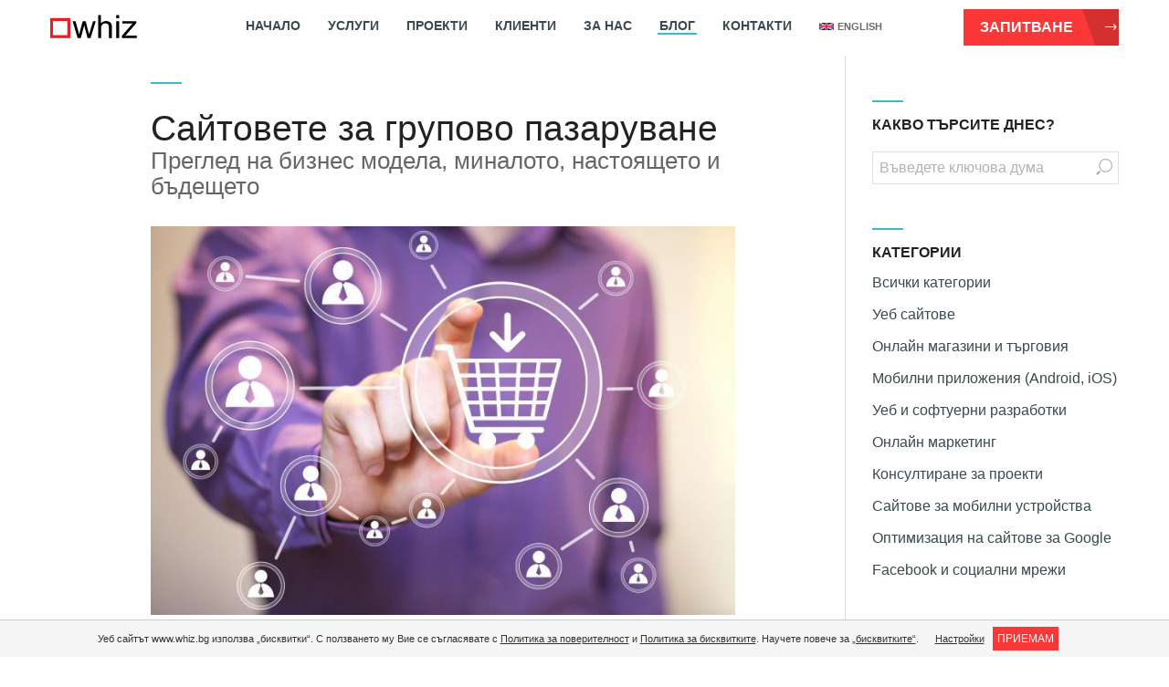

--- FILE ---
content_type: text/html; charset=UTF-8
request_url: https://www.whiz.bg/blog/saytovete-za-grupovo-pazaruvane.html
body_size: 205618
content:
<!DOCTYPE html>
<html>
<head>
<meta charset="utf-8">
<base href="https://www.whiz.bg/">
<meta name="viewport" content="width=device-width, initial-scale=1, user-scalable=no" class="meta">
<meta name="google-site-verification" content="PeQUuCq2LIW6FQ9HO6QwdvjhspXvKw3Nj4L1DPsSJfs" />
<meta name="google" content="notranslate">

<title>Сайтовете за групово пазаруване</title>
<meta name="og:title" content="Сайтовете за групово пазаруване">
<meta name="fb:app_id" content="154440831389392">
<meta name="description" content="В тази статия ще направим преглед на бизнес модела на сайтовете за групово пазаруване или сайтовете за колективно пазаруване, както може би сте ги чували. Двете понятия водят към едно и също значение. Ще обясним какво представляват, ...">
<meta name="og:description" content="В тази статия ще направим преглед на бизнес модела на сайтовете за групово пазаруване или сайтовете за колективно пазаруване, както може би сте ги чували. Двете понятия водят към едно и също значение. Ще обясним какво представляват, ...">
<meta name="keywords" content="Бизнес, Онлайн магазин, Онлайн магазини, Онлайн търговия, Продажби">
<meta name="og:image" content="https://www.whiz.bg/image/blog_big_75.jpg">
<meta name="og:latitude" content="42.627226">
<meta name="og:longitude" content="23.371634">
<meta name="og:street-address" content="ул. „Арх. Богдан Томалевски“ №10, град София, п.к. 1715, Младост 4">
<meta name="og:locality" content="София">
<meta name="og:region" content="София">
<meta name="og:postal-code" content="1715">
<meta name="og:country-name" content="България">
<meta name="og:email" content="sales@whiz.bg">
<meta name="og:phone_number" content="+359 2 870 94 49">
<meta name="og:type" content="article">
<meta name="author" content="Whiz">
<meta name="copyright" content="Copyright by Whiz. All Rights Reserved.">
<meta name="publisher" content="Whiz">
<link rel="canonical" href="https://www.whiz.bg/blog/saytovete-za-grupovo-pazaruvane.html">
<meta name="og:url" content="https://www.whiz.bg/blog/saytovete-za-grupovo-pazaruvane.html">

<link rel="shortcut icon" href="https://www.whiz.bg/favicon.ico">



<!-- Google Tag Manager -->
<script>(function(w,d,s,l,i){w[l]=w[l]||[];w[l].push({'gtm.start':
new Date().getTime(),event:'gtm.js'});var f=d.getElementsByTagName(s)[0],
j=d.createElement(s),dl=l!='dataLayer'?'&l='+l:'';j.async=true;j.src=
'https://www.googletagmanager.com/gtm.js?id='+i+dl;f.parentNode.insertBefore(j,f);
})(window,document,'script','dataLayer','GTM-NVFNN87');</script>
<!-- End Google Tag Manager -->




<style > html {font-family: sans-serif;-ms-text-size-adjust: 100%;-webkit-text-size-adjust: 100%;}body {margin: 0;}article, aside, details, figcaption, figure, footer, header, hgroup, main, menu, nav, section, summary {display: block;}audio, canvas, progress, video {display: inline-block;vertical-align: baseline;}audio:not([controls]) {display: none;height: 0;}[hidden], template {display: none;}a {background-color: transparent;}a:active, a:hover {outline: 0;}abbr[title] {border-bottom: 1px dotted;}b, strong {font-weight: bold;}dfn {font-style: italic;}h1 {font-size: 2em;margin: 0.67em 0;}mark {background: #ff0;color: #000;}small {font-size: 80%;}sub, sup {font-size: 75%;line-height: 0;position: relative;vertical-align: baseline;}sup {top: -0.5em;}sub {bottom: -0.25em;}img {border: 0;}svg:not(:root) {overflow: hidden;}figure {margin: 1em 40px;}hr {-webkit-box-sizing: content-box;-moz-box-sizing: content-box;box-sizing: content-box;height: 0;}pre {overflow: auto;}code, kbd, pre, samp {font-family: monospace, monospace;font-size: 1em;}@media print {*, *:before, *:after {background: transparent !important;color: #000 !important;-webkit-box-shadow: none !important;box-shadow: none !important;text-shadow: none !important;}a, a:visited {text-decoration: underline;}a[href]:after {content: " (" attr(href) ")";}abbr[title]:after {content: " (" attr(title) ")";}a[href^="#"]:after, a[href^="javascript:"]:after {content: "";}pre, blockquote {border: 1px solid #999;page-break-inside: avoid;}thead {display: table-header-group;}tr, img {page-break-inside: avoid;}img {max-width: 100% !important;}p, h2, h3 {orphans: 3;widows: 3;}h2, h3 {page-break-after: avoid;}.navbar {display: none;}.btn > .caret, .dropup > .btn > .caret {border-top-color: #000 !important;}.label {border: 1px solid #000;}.table {border-collapse: collapse !important;}.table td, .table th {background-color: #fff !important;}.table-bordered th, .table-bordered td {border: 1px solid #ddd !important;}}* {-webkit-box-sizing: border-box;-moz-box-sizing: border-box;box-sizing: border-box;}*:before, *:after {-webkit-box-sizing: border-box;-moz-box-sizing: border-box;box-sizing: border-box;}html {font-size: 10px;-webkit-tap-highlight-color: rgba(0, 0, 0, 0);}body {font-family: "Helvetica Neue", Helvetica, Arial, sans-serif;font-size: 14px;line-height: 1.42857143;color: #333333;background-color: #ffffff;}figure {margin: 0;}img {}.img-responsive, .thumbnail > img, .thumbnail a > img, .carousel-inner > .item > img, .carousel-inner > .item > a > img {display: block;max-width: 100%;height: auto;}.img-rounded {border-radius: 6px;}.img-thumbnail {padding: 4px;line-height: 1.42857143;background-color: #ffffff;border: 1px solid #dddddd;border-radius: 4px;-webkit-transition: all 0.2s ease-in-out;-o-transition: all 0.2s ease-in-out;transition: all 0.2s ease-in-out;display: inline-block;max-width: 100%;height: auto;}.img-circle {border-radius: 50%;}hr {margin-top: 20px;margin-bottom: 20px;border: 0;border-top: 1px solid #eeeeee;}.sr-only {position: absolute;width: 1px;height: 1px;margin: -1px;padding: 0;overflow: hidden;clip: rect(0, 0, 0, 0);border: 0;}.sr-only-focusable:active, .sr-only-focusable:focus {position: static;width: auto;height: auto;margin: 0;overflow: visible;clip: auto;}[role="button"] {cursor: pointer;}h1, h2, h3, h4, h5, h6, .h1, .h2, .h3, .h4, .h5, .h6 {font-family: inherit;font-weight: 500;line-height: 1.1;color: inherit;}h1 small, h2 small, h3 small, h4 small, h5 small, h6 small, .h1 small, .h2 small, .h3 small, .h4 small, .h5 small, .h6 small, h1 .small, h2 .small, h3 .small, h4 .small, h5 .small, h6 .small, .h1 .small, .h2 .small, .h3 .small, .h4 .small, .h5 .small, .h6 .small {font-weight: normal;line-height: 1;color: #777777;}h1, .h1, h2, .h2, h3, .h3 {margin-top: 20px;margin-bottom: 10px;}h1 small, .h1 small, h2 small, .h2 small, h3 small, .h3 small, h1 .small, .h1 .small, h2 .small, .h2 .small, h3 .small, .h3 .small {font-size: 65%;}h4, .h4, h5, .h5, h6, .h6 {margin-top: 10px;margin-bottom: 10px;}h4 small, .h4 small, h5 small, .h5 small, h6 small, .h6 small, h4 .small, .h4 .small, h5 .small, .h5 .small, h6 .small, .h6 .small {font-size: 75%;}h1, .h1 {font-size: 36px;}h2, .h2 {font-size: 30px;}h3, .h3 {font-size: 24px;}h4, .h4 {font-size: 18px;}h5, .h5 {font-size: 14px;}h6, .h6 {font-size: 12px;}p {margin: 0 0 10px;}.lead {margin-bottom: 20px;font-size: 16px;font-weight: 300;line-height: 1.4;}@media (min-width: 768px) {.lead {font-size: 21px;}}small, .small {font-size: 85%;}mark, .mark {background-color: #fcf8e3;padding: .2em;}.text-left {text-align: left;}.text-right {text-align: right;}.text-center {text-align: center;}.text-justify {text-align: justify;}.text-nowrap {white-space: nowrap;}.text-lowercase {text-transform: lowercase;}.text-uppercase {text-transform: uppercase;}.text-capitalize {text-transform: capitalize;}.text-muted {color: #777777;}.text-primary {color: #36bccc;}a.text-primary:hover, a.text-primary:focus {color: #258a96 }.text-success {color: #3c763d;}a.text-success:hover, a.text-success:focus {color: #2b542c;}.text-info {color: #31708f;}a.text-info:hover, a.text-info:focus {color: #245269;}.text-warning {color: #8a6d3b;}a.text-warning:hover, a.text-warning:focus {color: #66512c;}.text-danger {color: #a94442;}a.text-danger:hover, a.text-danger:focus {color: #843534;}.bg-primary {color: #fff;background-color: #36bccc;}a.bg-primary:hover, a.bg-primary:focus {background-color: #258a96 }.bg-success {background-color: #dff0d8;}a.bg-success:hover, a.bg-success:focus {background-color: #c1e2b3;}.bg-info {background-color: #d9edf7;}a.bg-info:hover, a.bg-info:focus {background-color: #afd9ee;}.bg-warning {background-color: #fcf8e3;}a.bg-warning:hover, a.bg-warning:focus {background-color: #f7ecb5;}.bg-danger {background-color: #f2dede;}a.bg-danger:hover, a.bg-danger:focus {background-color: #e4b9b9;}.page-header {padding-bottom: 9px;margin: 40px 0 20px;border-bottom: 1px solid #eeeeee;}ul, ol {margin-top: 0;margin-bottom: 10px;}ul ul, ol ul, ul ol, ol ol {margin-bottom: 0;}.list-unstyled {padding-left: 0;list-style: none;}.list-inline {padding-left: 0;list-style: none;margin-left: -5px;}.list-inline > li {display: inline-block;padding-left: 5px;padding-right: 5px;}dl {margin-top: 0;margin-bottom: 20px;}dt, dd {line-height: 1.42857143;}dt {font-weight: bold;}dd {margin-left: 0;}@media (min-width: 768px) {.dl-horizontal dt {float: left;width: 160px;clear: left;text-align: right;overflow: hidden;text-overflow: ellipsis;white-space: nowrap;}.dl-horizontal dd {margin-left: 180px;}}abbr[title], abbr[data-original-title] {cursor: help;border-bottom: 1px dotted #777777;}.initialism {font-size: 90%;text-transform: uppercase;}blockquote {padding: 10px 20px;margin: 0 0 20px;font-size: 17.5px;border-left: 5px solid #eeeeee;}blockquote p:last-child, blockquote ul:last-child, blockquote ol:last-child {margin-bottom: 0;}blockquote footer, blockquote small, blockquote .small {display: block;font-size: 80%;line-height: 1.42857143;color: #777777;}blockquote footer:before, blockquote small:before, blockquote .small:before {content: '\2014 \00A0';}.blockquote-reverse, blockquote.pull-right {padding-right: 15px;padding-left: 0;border-right: 5px solid #eeeeee;border-left: 0;text-align: right;}.blockquote-reverse footer:before, blockquote.pull-right footer:before, .blockquote-reverse small:before, blockquote.pull-right small:before, .blockquote-reverse .small:before, blockquote.pull-right .small:before {content: '';}.blockquote-reverse footer:after, blockquote.pull-right footer:after, .blockquote-reverse small:after, blockquote.pull-right small:after, .blockquote-reverse .small:after, blockquote.pull-right .small:after {content: '\00A0 \2014';}address {margin-bottom: 20px;font-style: normal;line-height: 1.42857143;}code, kbd, pre, samp {font-family: Menlo, Monaco, Consolas, "Courier New", monospace;}code {padding: 2px 4px;font-size: 90%;color: #c7254e;background-color: #f9f2f4;border-radius: 4px;}kbd {padding: 2px 4px;font-size: 90%;color: #ffffff;background-color: #333333;border-radius: 3px;-webkit-box-shadow: inset 0 -1px 0 rgba(0, 0, 0, 0.25);box-shadow: inset 0 -1px 0 rgba(0, 0, 0, 0.25);}kbd kbd {padding: 0;font-size: 100%;font-weight: bold;-webkit-box-shadow: none;box-shadow: none;}pre {display: block;padding: 9.5px;margin: 0 0 10px;font-size: 13px;line-height: 1.42857143;word-break: break-all;word-wrap: break-word;color: #333333;background-color: #f5f5f5;border: 1px solid #cccccc;border-radius: 4px;}pre code {padding: 0;font-size: inherit;color: inherit;white-space: pre-wrap;background-color: transparent;border-radius: 0;}.pre-scrollable {max-height: 340px;overflow-y: scroll;}.row {margin-left: -15px;margin-right: -15px;}.col-xs-1, .col-sm-1, .col-md-1, .col-lg-1, .col-xs-2, .col-sm-2, .col-md-2, .col-lg-2, .col-xs-3, .col-sm-3, .col-md-3, .col-lg-3, .col-xs-4, .col-sm-4, .col-md-4, .col-lg-4, .col-xs-5, .col-sm-5, .col-md-5, .col-lg-5, .col-xs-6, .col-sm-6, .col-md-6, .col-lg-6, .col-xs-7, .col-sm-7, .col-md-7, .col-lg-7, .col-xs-8, .col-sm-8, .col-md-8, .col-lg-8, .col-xs-9, .col-sm-9, .col-md-9, .col-lg-9, .col-xs-10, .col-sm-10, .col-md-10, .col-lg-10, .col-xs-11, .col-sm-11, .col-md-11, .col-lg-11, .col-xs-12, .col-sm-12, .col-md-12, .col-lg-12 {position: relative;min-height: 1px;padding-left: 15px;padding-right: 15px;}.col-xs-1, .col-xs-2, .col-xs-3, .col-xs-4, .col-xs-5, .col-xs-6, .col-xs-7, .col-xs-8, .col-xs-9, .col-xs-10, .col-xs-11, .col-xs-12 {float: left;}.col-xs-12 {width: 100%;}.col-xs-11 {width: 91.66666667%;}.col-xs-10 {width: 83.33333333%;}.col-xs-9 {width: 75%;}.col-xs-8 {width: 66.66666667%;}.col-xs-7 {width: 58.33333333%;}.col-xs-6 {width: 50%;}.col-xs-5 {width: 41.66666667%;}.col-xs-4 {width: 33.33333333%;}.col-xs-3 {width: 25%;}.col-xs-2 {width: 16.66666667%;}.col-xs-1 {width: 8.33333333%;}.col-xs-pull-12 {right: 100%;}.col-xs-pull-11 {right: 91.66666667%;}.col-xs-pull-10 {right: 83.33333333%;}.col-xs-pull-9 {right: 75%;}.col-xs-pull-8 {right: 66.66666667%;}.col-xs-pull-7 {right: 58.33333333%;}.col-xs-pull-6 {right: 50%;}.col-xs-pull-5 {right: 41.66666667%;}.col-xs-pull-4 {right: 33.33333333%;}.col-xs-pull-3 {right: 25%;}.col-xs-pull-2 {right: 16.66666667%;}.col-xs-pull-1 {right: 8.33333333%;}.col-xs-pull-0 {right: auto;}.col-xs-push-12 {left: 100%;}.col-xs-push-11 {left: 91.66666667%;}.col-xs-push-10 {left: 83.33333333%;}.col-xs-push-9 {left: 75%;}.col-xs-push-8 {left: 66.66666667%;}.col-xs-push-7 {left: 58.33333333%;}.col-xs-push-6 {left: 50%;}.col-xs-push-5 {left: 41.66666667%;}.col-xs-push-4 {left: 33.33333333%;}.col-xs-push-3 {left: 25%;}.col-xs-push-2 {left: 16.66666667%;}.col-xs-push-1 {left: 8.33333333%;}.col-xs-push-0 {left: auto;}.col-xs-offset-12 {margin-left: 100%;}.col-xs-offset-11 {margin-left: 91.66666667%;}.col-xs-offset-10 {margin-left: 83.33333333%;}.col-xs-offset-9 {margin-left: 75%;}.col-xs-offset-8 {margin-left: 66.66666667%;}.col-xs-offset-7 {margin-left: 58.33333333%;}.col-xs-offset-6 {margin-left: 50%;}.col-xs-offset-5 {margin-left: 41.66666667%;}.col-xs-offset-4 {margin-left: 33.33333333%;}.col-xs-offset-3 {margin-left: 25%;}.col-xs-offset-2 {margin-left: 16.66666667%;}.col-xs-offset-1 {margin-left: 8.33333333%;}.col-xs-offset-0 {margin-left: 0%;}@media (min-width: 768px) {.col-sm-1, .col-sm-2, .col-sm-3, .col-sm-4, .col-sm-5, .col-sm-6, .col-sm-7, .col-sm-8, .col-sm-9, .col-sm-10, .col-sm-11, .col-sm-12 {float: left;}.col-sm-12 {width: 100%;}.col-sm-11 {width: 91.66666667%;}.col-sm-10 {width: 83.33333333%;}.col-sm-9 {width: 75%;}.col-sm-8 {width: 66.66666667%;}.col-sm-7 {width: 58.33333333%;}.col-sm-6 {width: 50%;}.col-sm-5 {width: 41.66666667%;}.col-sm-4 {width: 33.33333333%;}.col-sm-3 {width: 25%;}.col-sm-2 {width: 16.66666667%;}.col-sm-1 {width: 8.33333333%;}.col-sm-pull-12 {right: 100%;}.col-sm-pull-11 {right: 91.66666667%;}.col-sm-pull-10 {right: 83.33333333%;}.col-sm-pull-9 {right: 75%;}.col-sm-pull-8 {right: 66.66666667%;}.col-sm-pull-7 {right: 58.33333333%;}.col-sm-pull-6 {right: 50%;}.col-sm-pull-5 {right: 41.66666667%;}.col-sm-pull-4 {right: 33.33333333%;}.col-sm-pull-3 {right: 25%;}.col-sm-pull-2 {right: 16.66666667%;}.col-sm-pull-1 {right: 8.33333333%;}.col-sm-pull-0 {right: auto;}.col-sm-push-12 {left: 100%;}.col-sm-push-11 {left: 91.66666667%;}.col-sm-push-10 {left: 83.33333333%;}.col-sm-push-9 {left: 75%;}.col-sm-push-8 {left: 66.66666667%;}.col-sm-push-7 {left: 58.33333333%;}.col-sm-push-6 {left: 50%;}.col-sm-push-5 {left: 41.66666667%;}.col-sm-push-4 {left: 33.33333333%;}.col-sm-push-3 {left: 25%;}.col-sm-push-2 {left: 16.66666667%;}.col-sm-push-1 {left: 8.33333333%;}.col-sm-push-0 {left: auto;}.col-sm-offset-12 {margin-left: 100%;}.col-sm-offset-11 {margin-left: 91.66666667%;}.col-sm-offset-10 {margin-left: 83.33333333%;}.col-sm-offset-9 {margin-left: 75%;}.col-sm-offset-8 {margin-left: 66.66666667%;}.col-sm-offset-7 {margin-left: 58.33333333%;}.col-sm-offset-6 {margin-left: 50%;}.col-sm-offset-5 {margin-left: 41.66666667%;}.col-sm-offset-4 {margin-left: 33.33333333%;}.col-sm-offset-3 {margin-left: 25%;}.col-sm-offset-2 {margin-left: 16.66666667%;}.col-sm-offset-1 {margin-left: 8.33333333%;}.col-sm-offset-0 {margin-left: 0%;}}@media (min-width: 992px) {.col-md-1, .col-md-2, .col-md-3, .col-md-4, .col-md-5, .col-md-6, .col-md-7, .col-md-8, .col-md-9, .col-md-10, .col-md-11, .col-md-12 {float: left;}.col-md-12 {width: 100%;}.col-md-11 {width: 91.66666667%;}.col-md-10 {width: 83.33333333%;}.col-md-9 {width: 75%;}.col-md-8 {width: 66.66666667%;}.col-md-7 {width: 58.33333333%;}.col-md-6 {width: 50%;}.col-md-5 {width: 41.66666667%;}.col-md-4 {width: 33.33333333%;}.col-md-3 {width: 25%;}.col-md-2 {width: 16.66666667%;}.col-md-1 {width: 8.33333333%;}.col-md-pull-12 {right: 100%;}.col-md-pull-11 {right: 91.66666667%;}.col-md-pull-10 {right: 83.33333333%;}.col-md-pull-9 {right: 75%;}.col-md-pull-8 {right: 66.66666667%;}.col-md-pull-7 {right: 58.33333333%;}.col-md-pull-6 {right: 50%;}.col-md-pull-5 {right: 41.66666667%;}.col-md-pull-4 {right: 33.33333333%;}.col-md-pull-3 {right: 25%;}.col-md-pull-2 {right: 16.66666667%;}.col-md-pull-1 {right: 8.33333333%;}.col-md-pull-0 {right: auto;}.col-md-push-12 {left: 100%;}.col-md-push-11 {left: 91.66666667%;}.col-md-push-10 {left: 83.33333333%;}.col-md-push-9 {left: 75%;}.col-md-push-8 {left: 66.66666667%;}.col-md-push-7 {left: 58.33333333%;}.col-md-push-6 {left: 50%;}.col-md-push-5 {left: 41.66666667%;}.col-md-push-4 {left: 33.33333333%;}.col-md-push-3 {left: 25%;}.col-md-push-2 {left: 16.66666667%;}.col-md-push-1 {left: 8.33333333%;}.col-md-push-0 {left: auto;}.col-md-offset-12 {margin-left: 100%;}.col-md-offset-11 {margin-left: 91.66666667%;}.col-md-offset-10 {margin-left: 83.33333333%;}.col-md-offset-9 {margin-left: 75%;}.col-md-offset-8 {margin-left: 66.66666667%;}.col-md-offset-7 {margin-left: 58.33333333%;}.col-md-offset-6 {margin-left: 50%;}.col-md-offset-5 {margin-left: 41.66666667%;}.col-md-offset-4 {margin-left: 33.33333333%;}.col-md-offset-3 {margin-left: 25%;}.col-md-offset-2 {margin-left: 16.66666667%;}.col-md-offset-1 {margin-left: 8.33333333%;}.col-md-offset-0 {margin-left: 0%;}}@media (min-width: 1200px) {.col-lg-1, .col-lg-2, .col-lg-3, .col-lg-4, .col-lg-5, .col-lg-6, .col-lg-7, .col-lg-8, .col-lg-9, .col-lg-10, .col-lg-11, .col-lg-12 {float: left;}.col-lg-12 {width: 100%;}.col-lg-11 {width: 91.66666667%;}.col-lg-10 {width: 83.33333333%;}.col-lg-9 {width: 75%;}.col-lg-8 {width: 66.66666667%;}.col-lg-7 {width: 58.33333333%;}.col-lg-6 {width: 50%;}.col-lg-5 {width: 41.66666667%;}.col-lg-4 {width: 33.33333333%;}.col-lg-3 {width: 25%;}.col-lg-2 {width: 16.66666667%;}.col-lg-1 {width: 8.33333333%;}.col-lg-pull-12 {right: 100%;}.col-lg-pull-11 {right: 91.66666667%;}.col-lg-pull-10 {right: 83.33333333%;}.col-lg-pull-9 {right: 75%;}.col-lg-pull-8 {right: 66.66666667%;}.col-lg-pull-7 {right: 58.33333333%;}.col-lg-pull-6 {right: 50%;}.col-lg-pull-5 {right: 41.66666667%;}.col-lg-pull-4 {right: 33.33333333%;}.col-lg-pull-3 {right: 25%;}.col-lg-pull-2 {right: 16.66666667%;}.col-lg-pull-1 {right: 8.33333333%;}.col-lg-pull-0 {right: auto;}.col-lg-push-12 {left: 100%;}.col-lg-push-11 {left: 91.66666667%;}.col-lg-push-10 {left: 83.33333333%;}.col-lg-push-9 {left: 75%;}.col-lg-push-8 {left: 66.66666667%;}.col-lg-push-7 {left: 58.33333333%;}.col-lg-push-6 {left: 50%;}.col-lg-push-5 {left: 41.66666667%;}.col-lg-push-4 {left: 33.33333333%;}.col-lg-push-3 {left: 25%;}.col-lg-push-2 {left: 16.66666667%;}.col-lg-push-1 {left: 8.33333333%;}.col-lg-push-0 {left: auto;}.col-lg-offset-12 {margin-left: 100%;}.col-lg-offset-11 {margin-left: 91.66666667%;}.col-lg-offset-10 {margin-left: 83.33333333%;}.col-lg-offset-9 {margin-left: 75%;}.col-lg-offset-8 {margin-left: 66.66666667%;}.col-lg-offset-7 {margin-left: 58.33333333%;}.col-lg-offset-6 {margin-left: 50%;}.col-lg-offset-5 {margin-left: 41.66666667%;}.col-lg-offset-4 {margin-left: 33.33333333%;}.col-lg-offset-3 {margin-left: 25%;}.col-lg-offset-2 {margin-left: 16.66666667%;}.col-lg-offset-1 {margin-left: 8.33333333%;}.col-lg-offset-0 {margin-left: 0%;}}table {background-color: transparent;}caption {padding-top: 8px;padding-bottom: 8px;color: #777777;text-align: left;}th {text-align: left;}.table {width: 100%;max-width: 100%;margin-bottom: 20px;}.table > thead > tr > th, .table > tbody > tr > th, .table > tfoot > tr > th, .table > thead > tr > td, .table > tbody > tr > td, .table > tfoot > tr > td {padding: 8px;line-height: 1.42857143;vertical-align: top;border-top: 1px solid #dddddd;}.table > thead > tr > th {vertical-align: bottom;border-bottom: 2px solid #dddddd;}.table > caption + thead > tr:first-child > th, .table > colgroup + thead > tr:first-child > th, .table > thead:first-child > tr:first-child > th, .table > caption + thead > tr:first-child > td, .table > colgroup + thead > tr:first-child > td, .table > thead:first-child > tr:first-child > td {border-top: 0;}.table > tbody + tbody {border-top: 2px solid #dddddd;}.table .table {background-color: #ffffff;}.table-condensed > thead > tr > th, .table-condensed > tbody > tr > th, .table-condensed > tfoot > tr > th, .table-condensed > thead > tr > td, .table-condensed > tbody > tr > td, .table-condensed > tfoot > tr > td {padding: 5px;}.table-bordered {border: 1px solid #dddddd;}.table-bordered > thead > tr > th, .table-bordered > tbody > tr > th, .table-bordered > tfoot > tr > th, .table-bordered > thead > tr > td, .table-bordered > tbody > tr > td, .table-bordered > tfoot > tr > td {border: 1px solid #dddddd;}.table-bordered > thead > tr > th, .table-bordered > thead > tr > td {border-bottom-width: 2px;}.table-striped > tbody > tr:nth-of-type(odd) {background-color: #f9f9f9;}.table-hover > tbody > tr:hover {background-color: #f5f5f5;}table col[class*="col-"] {position: static;float: none;display: table-column;}table td[class*="col-"], table th[class*="col-"] {position: static;float: none;display: table-cell;}.table > thead > tr > td.active, .table > tbody > tr > td.active, .table > tfoot > tr > td.active, .table > thead > tr > th.active, .table > tbody > tr > th.active, .table > tfoot > tr > th.active, .table > thead > tr.active > td, .table > tbody > tr.active > td, .table > tfoot > tr.active > td, .table > thead > tr.active > th, .table > tbody > tr.active > th, .table > tfoot > tr.active > th {background-color: #f5f5f5;}.table-hover > tbody > tr > td.active:hover, .table-hover > tbody > tr > th.active:hover, .table-hover > tbody > tr.active:hover > td, .table-hover > tbody > tr:hover > .active, .table-hover > tbody > tr.active:hover > th {background-color: #e8e8e8;}.table > thead > tr > td.success, .table > tbody > tr > td.success, .table > tfoot > tr > td.success, .table > thead > tr > th.success, .table > tbody > tr > th.success, .table > tfoot > tr > th.success, .table > thead > tr.success > td, .table > tbody > tr.success > td, .table > tfoot > tr.success > td, .table > thead > tr.success > th, .table > tbody > tr.success > th, .table > tfoot > tr.success > th {background-color: #dff0d8;}.table-hover > tbody > tr > td.success:hover, .table-hover > tbody > tr > th.success:hover, .table-hover > tbody > tr.success:hover > td, .table-hover > tbody > tr:hover > .success, .table-hover > tbody > tr.success:hover > th {background-color: #d0e9c6;}.table > thead > tr > td.info, .table > tbody > tr > td.info, .table > tfoot > tr > td.info, .table > thead > tr > th.info, .table > tbody > tr > th.info, .table > tfoot > tr > th.info, .table > thead > tr.info > td, .table > tbody > tr.info > td, .table > tfoot > tr.info > td, .table > thead > tr.info > th, .table > tbody > tr.info > th, .table > tfoot > tr.info > th {background-color: #d9edf7;}.table-hover > tbody > tr > td.info:hover, .table-hover > tbody > tr > th.info:hover, .table-hover > tbody > tr.info:hover > td, .table-hover > tbody > tr:hover > .info, .table-hover > tbody > tr.info:hover > th {background-color: #c4e3f3;}.table > thead > tr > td.warning, .table > tbody > tr > td.warning, .table > tfoot > tr > td.warning, .table > thead > tr > th.warning, .table > tbody > tr > th.warning, .table > tfoot > tr > th.warning, .table > thead > tr.warning > td, .table > tbody > tr.warning > td, .table > tfoot > tr.warning > td, .table > thead > tr.warning > th, .table > tbody > tr.warning > th, .table > tfoot > tr.warning > th {background-color: #fcf8e3;}.table-hover > tbody > tr > td.warning:hover, .table-hover > tbody > tr > th.warning:hover, .table-hover > tbody > tr.warning:hover > td, .table-hover > tbody > tr:hover > .warning, .table-hover > tbody > tr.warning:hover > th {background-color: #faf2cc;}.table > thead > tr > td.danger, .table > tbody > tr > td.danger, .table > tfoot > tr > td.danger, .table > thead > tr > th.danger, .table > tbody > tr > th.danger, .table > tfoot > tr > th.danger, .table > thead > tr.danger > td, .table > tbody > tr.danger > td, .table > tfoot > tr.danger > td, .table > thead > tr.danger > th, .table > tbody > tr.danger > th, .table > tfoot > tr.danger > th {background-color: #f2dede;}.table-hover > tbody > tr > td.danger:hover, .table-hover > tbody > tr > th.danger:hover, .table-hover > tbody > tr.danger:hover > td, .table-hover > tbody > tr:hover > .danger, .table-hover > tbody > tr.danger:hover > th {background-color: #ebcccc;}.table-responsive {overflow-x: auto;min-height: 0.01%;}@media screen and (max-width: 767px) {.table-responsive {width: 100%;margin-bottom: 15px;overflow-y: hidden;-ms-overflow-style: -ms-autohiding-scrollbar;border: 1px solid #dddddd;}.table-responsive > .table {margin-bottom: 0;}.table-responsive > .table > thead > tr > th, .table-responsive > .table > tbody > tr > th, .table-responsive > .table > tfoot > tr > th, .table-responsive > .table > thead > tr > td, .table-responsive > .table > tbody > tr > td, .table-responsive > .table > tfoot > tr > td {white-space: nowrap;}.table-responsive > .table-bordered {border: 0;}.table-responsive > .table-bordered > thead > tr > th:first-child, .table-responsive > .table-bordered > tbody > tr > th:first-child, .table-responsive > .table-bordered > tfoot > tr > th:first-child, .table-responsive > .table-bordered > thead > tr > td:first-child, .table-responsive > .table-bordered > tbody > tr > td:first-child, .table-responsive > .table-bordered > tfoot > tr > td:first-child {border-left: 0;}.table-responsive > .table-bordered > thead > tr > th:last-child, .table-responsive > .table-bordered > tbody > tr > th:last-child, .table-responsive > .table-bordered > tfoot > tr > th:last-child, .table-responsive > .table-bordered > thead > tr > td:last-child, .table-responsive > .table-bordered > tbody > tr > td:last-child, .table-responsive > .table-bordered > tfoot > tr > td:last-child {border-right: 0;}.table-responsive > .table-bordered > tbody > tr:last-child > th, .table-responsive > .table-bordered > tfoot > tr:last-child > th, .table-responsive > .table-bordered > tbody > tr:last-child > td, .table-responsive > .table-bordered > tfoot > tr:last-child > td {border-bottom: 0;}}fieldset {padding: 0;margin: 0;border: 0;min-width: 0;}legend {display: block;width: 100%;padding: 0;margin-bottom: 20px;font-size: 21px;line-height: inherit;color: #333333;border: 0;border-bottom: 1px solid #e5e5e5;}label {display: inline-block;max-width: 100%;margin-bottom: 5px;font-weight: bold;}input[type="search"] {-webkit-box-sizing: border-box;-moz-box-sizing: border-box;box-sizing: border-box;}input[type="radio"], input[type="checkbox"] {margin: 4px 0 0;margin-top: 1px \9;line-height: normal;}input[type="range"] {display: block;width: 100%;}select[multiple], select[size] {height: auto;}output {display: block;padding-top: 7px;font-size: 14px;line-height: 1.42857143;color: #555555;}.form-control {display: block;width: 100%;height: 34px;padding: 6px 12px;font-size: 14px;line-height: 1.42857143;color: #555555;background-color: #ffffff;background-image: none;border: 1px solid #cccccc;border-radius: 4px;-webkit-box-shadow: inset 0 1px 1px rgba(0, 0, 0, 0.075);box-shadow: inset 0 1px 1px rgba(0, 0, 0, 0.075);-webkit-transition: border-color ease-in-out .15s, -webkit-box-shadow ease-in-out .15s;-o-transition: border-color ease-in-out .15s, box-shadow ease-in-out .15s;transition: border-color ease-in-out .15s, box-shadow ease-in-out .15s;}.form-control:focus {border-color: #66afe9;outline: 0;-webkit-box-shadow: inset 0 1px 1px rgba(0,0,0,.075), 0 0 8px rgba(102, 175, 233, 0.6);box-shadow: inset 0 1px 1px rgba(0,0,0,.075), 0 0 8px rgba(102, 175, 233, 0.6);}.form-control::-moz-placeholder {color: #999999;opacity: 1;}.form-control:-ms-input-placeholder {color: #999999;}.form-control::-webkit-input-placeholder {color: #999999;}.form-control::-ms-expand {border: 0;background-color: transparent;}.form-control[disabled], .form-control[readonly], fieldset[disabled] .form-control {background-color: #eeeeee;opacity: 1;}.form-control[disabled], fieldset[disabled] .form-control {cursor: not-allowed;}textarea.form-control {height: auto;}input[type="search"] {-webkit-appearance: none;}@media screen and (-webkit-min-device-pixel-ratio: 0) {input[type="date"].form-control, input[type="time"].form-control, input[type="datetime-local"].form-control, input[type="month"].form-control {line-height: 34px;}input[type="date"].input-sm, input[type="time"].input-sm, input[type="datetime-local"].input-sm, input[type="month"].input-sm, .input-group-sm input[type="date"], .input-group-sm input[type="time"], .input-group-sm input[type="datetime-local"], .input-group-sm input[type="month"] {line-height: 30px;}input[type="date"].input-lg, input[type="time"].input-lg, input[type="datetime-local"].input-lg, input[type="month"].input-lg, .input-group-lg input[type="date"], .input-group-lg input[type="time"], .input-group-lg input[type="datetime-local"], .input-group-lg input[type="month"] {line-height: 46px;}}.form-group {margin-bottom: 15px;}.radio, .checkbox {position: relative;display: block;margin-top: 10px;margin-bottom: 10px;}.radio label, .checkbox label {min-height: 20px;padding-left: 20px;margin-bottom: 0;font-weight: normal;cursor: pointer;}.radio input[type="radio"], .radio-inline input[type="radio"], .checkbox input[type="checkbox"], .checkbox-inline input[type="checkbox"] {position: absolute;margin-left: -20px;margin-top: 4px \9;}.radio + .radio, .checkbox + .checkbox {margin-top: -5px;}.radio-inline, .checkbox-inline {position: relative;display: inline-block;padding-left: 20px;margin-bottom: 0;vertical-align: middle;font-weight: normal;cursor: pointer;}.radio-inline + .radio-inline, .checkbox-inline + .checkbox-inline {margin-top: 0;margin-left: 10px;}input[type="radio"][disabled], input[type="checkbox"][disabled], input[type="radio"].disabled, input[type="checkbox"].disabled, fieldset[disabled] input[type="radio"], fieldset[disabled] input[type="checkbox"] {cursor: not-allowed;}.radio-inline.disabled, .checkbox-inline.disabled, fieldset[disabled] .radio-inline, fieldset[disabled] .checkbox-inline {cursor: not-allowed;}.radio.disabled label, .checkbox.disabled label, fieldset[disabled] .radio label, fieldset[disabled] .checkbox label {cursor: not-allowed;}.form-control-static {padding-top: 7px;padding-bottom: 7px;margin-bottom: 0;min-height: 34px;}.form-control-static.input-lg, .form-control-static.input-sm {padding-left: 0;padding-right: 0;}.input-sm {height: 30px;padding: 5px 10px;font-size: 12px;line-height: 1.5;border-radius: 3px;}select.input-sm {height: 30px;line-height: 30px;}textarea.input-sm, select[multiple].input-sm {height: auto;}.form-group-sm .form-control {height: 30px;padding: 5px 10px;font-size: 12px;line-height: 1.5;border-radius: 3px;}.form-group-sm select.form-control {height: 30px;line-height: 30px;}.form-group-sm textarea.form-control, .form-group-sm select[multiple].form-control {height: auto;}.form-group-sm .form-control-static {height: 30px;min-height: 32px;padding: 6px 10px;font-size: 12px;line-height: 1.5;}.input-lg {height: 46px;padding: 10px 16px;font-size: 18px;line-height: 1.3333333;border-radius: 6px;}select.input-lg {height: 46px;line-height: 46px;}textarea.input-lg, select[multiple].input-lg {height: auto;}.form-group-lg .form-control {height: 46px;padding: 10px 16px;font-size: 18px;line-height: 1.3333333;border-radius: 6px;}.form-group-lg select.form-control {height: 46px;line-height: 46px;}.form-group-lg textarea.form-control, .form-group-lg select[multiple].form-control {height: auto;}.form-group-lg .form-control-static {height: 46px;min-height: 38px;padding: 11px 16px;font-size: 18px;line-height: 1.3333333;}.has-feedback {position: relative;}.has-feedback .form-control {padding-right: 42.5px;}.form-control-feedback {position: absolute;top: 0;right: 0;z-index: 2;display: block;width: 34px;height: 34px;line-height: 34px;text-align: center;pointer-events: none;}.input-lg + .form-control-feedback, .input-group-lg + .form-control-feedback, .form-group-lg .form-control + .form-control-feedback {width: 46px;height: 46px;line-height: 46px;}.input-sm + .form-control-feedback, .input-group-sm + .form-control-feedback, .form-group-sm .form-control + .form-control-feedback {width: 30px;height: 30px;line-height: 30px;}.has-success .help-block, .has-success .control-label, .has-success .radio, .has-success .checkbox, .has-success .radio-inline, .has-success .checkbox-inline, .has-success.radio label, .has-success.checkbox label, .has-success.radio-inline label, .has-success.checkbox-inline label {color: #3c763d;}.has-success .form-control {border-color: #3c763d;-webkit-box-shadow: inset 0 1px 1px rgba(0, 0, 0, 0.075);box-shadow: inset 0 1px 1px rgba(0, 0, 0, 0.075);}.has-success .form-control:focus {border-color: #2b542c;-webkit-box-shadow: inset 0 1px 1px rgba(0, 0, 0, 0.075), 0 0 6px #67b168;box-shadow: inset 0 1px 1px rgba(0, 0, 0, 0.075), 0 0 6px #67b168;}.has-success .input-group-addon {color: #3c763d;border-color: #3c763d;background-color: #dff0d8;}.has-success .form-control-feedback {color: #3c763d;}.has-warning .help-block, .has-warning .control-label, .has-warning .radio, .has-warning .checkbox, .has-warning .radio-inline, .has-warning .checkbox-inline, .has-warning.radio label, .has-warning.checkbox label, .has-warning.radio-inline label, .has-warning.checkbox-inline label {color: #8a6d3b;}.has-warning .form-control {border-color: #8a6d3b;-webkit-box-shadow: inset 0 1px 1px rgba(0, 0, 0, 0.075);box-shadow: inset 0 1px 1px rgba(0, 0, 0, 0.075);}.has-warning .form-control:focus {border-color: #66512c;-webkit-box-shadow: inset 0 1px 1px rgba(0, 0, 0, 0.075), 0 0 6px #c0a16b;box-shadow: inset 0 1px 1px rgba(0, 0, 0, 0.075), 0 0 6px #c0a16b;}.has-warning .input-group-addon {color: #8a6d3b;border-color: #8a6d3b;background-color: #fcf8e3;}.has-warning .form-control-feedback {color: #8a6d3b;}.has-error .help-block, .has-error .control-label, .has-error .radio, .has-error .checkbox, .has-error .radio-inline, .has-error .checkbox-inline, .has-error.radio label, .has-error.checkbox label, .has-error.radio-inline label, .has-error.checkbox-inline label {color: #a94442;}.has-error .form-control {border-color: #a94442;-webkit-box-shadow: inset 0 1px 1px rgba(0, 0, 0, 0.075);box-shadow: inset 0 1px 1px rgba(0, 0, 0, 0.075);}.has-error .form-control:focus {border-color: #843534;-webkit-box-shadow: inset 0 1px 1px rgba(0, 0, 0, 0.075), 0 0 6px #ce8483;box-shadow: inset 0 1px 1px rgba(0, 0, 0, 0.075), 0 0 6px #ce8483;}.has-error .input-group-addon {color: #a94442;border-color: #a94442;background-color: #f2dede;}.has-error .form-control-feedback {color: #a94442;}.has-feedback label ~ .form-control-feedback {top: 25px;}.has-feedback label.sr-only ~ .form-control-feedback {top: 0;}.help-block {display: block;margin-top: 5px;margin-bottom: 10px;color: #737373;}@media (min-width: 768px) {.form-inline .form-group {display: inline-block;margin-bottom: 0;vertical-align: middle;}.form-inline .form-control {display: inline-block;width: auto;vertical-align: middle;}.form-inline .form-control-static {display: inline-block;}.form-inline .input-group {display: inline-table;vertical-align: middle;}.form-inline .input-group .input-group-addon, .form-inline .input-group .input-group-btn, .form-inline .input-group .form-control {width: auto;}.form-inline .input-group > .form-control {width: 100%;}.form-inline .control-label {margin-bottom: 0;vertical-align: middle;}.form-inline .radio, .form-inline .checkbox {display: inline-block;margin-top: 0;margin-bottom: 0;vertical-align: middle;}.form-inline .radio label, .form-inline .checkbox label {padding-left: 0;}.form-inline .radio input[type="radio"], .form-inline .checkbox input[type="checkbox"] {position: relative;margin-left: 0;}.form-inline .has-feedback .form-control-feedback {top: 0;}}.form-horizontal .radio, .form-horizontal .checkbox, .form-horizontal .radio-inline, .form-horizontal .checkbox-inline {margin-top: 0;margin-bottom: 0;padding-top: 7px;}.form-horizontal .radio, .form-horizontal .checkbox {min-height: 27px;}.form-horizontal .form-group {margin-left: -15px;margin-right: -15px;}@media (min-width: 768px) {.form-horizontal .control-label {text-align: right;margin-bottom: 0;padding-top: 7px;}}.form-horizontal .has-feedback .form-control-feedback {right: 15px;}@media (min-width: 768px) {.form-horizontal .form-group-lg .control-label {padding-top: 11px;font-size: 18px;}}@media (min-width: 768px) {.form-horizontal .form-group-sm .control-label {padding-top: 6px;font-size: 12px;}}.btn {display: inline-block;margin-bottom: 0;font-weight: normal;text-align: center;vertical-align: middle;-ms-touch-action: manipulation;touch-action: manipulation;cursor: pointer;background-image: none;border: 1px solid transparent;white-space: nowrap;padding: 6px 12px;font-size: 14px;line-height: 1.42857143;border-radius: 4px;-webkit-user-select: none;-moz-user-select: none;-ms-user-select: none;user-select: none;}.btn:hover, .btn:focus, .btn.focus {color: #333333;text-decoration: none;}.btn:active, .btn.active {outline: 0;background-image: none;-webkit-box-shadow: inset 0 3px 5px rgba(0, 0, 0, 0.125);box-shadow: inset 0 3px 5px rgba(0, 0, 0, 0.125);}.btn.disabled, .btn[disabled], fieldset[disabled] .btn {cursor: not-allowed;-webkit-box-shadow: none;box-shadow: none;}a.btn.disabled, fieldset[disabled] a.btn {pointer-events: none;}.btn-default {color: #333333;background-color: #ffffff;border-color: #cccccc;}.btn-default:focus, .btn-default.focus {color: #333333;background-color: #e6e6e6;border-color: #8c8c8c;}.btn-default:hover {color: #333333;background-color: #e6e6e6;border-color: #adadad;}.btn-default:active, .btn-default.active, .open > .dropdown-toggle.btn-default {color: #333333;background-color: #e6e6e6;border-color: #adadad;}.btn-default:active:hover, .btn-default.active:hover, .open > .dropdown-toggle.btn-default:hover, .btn-default:active:focus, .btn-default.active:focus, .open > .dropdown-toggle.btn-default:focus, .btn-default:active.focus, .btn-default.active.focus, .open > .dropdown-toggle.btn-default.focus {color: #333333;background-color: #d4d4d4;border-color: #8c8c8c;}.btn-default:active, .btn-default.active, .open > .dropdown-toggle.btn-default {background-image: none;}.btn-default.disabled:hover, .btn-default[disabled]:hover, fieldset[disabled] .btn-default:hover, .btn-default.disabled:focus, .btn-default[disabled]:focus, fieldset[disabled] .btn-default:focus, .btn-default.disabled.focus, .btn-default[disabled].focus, fieldset[disabled] .btn-default.focus {background-color: #ffffff;border-color: #cccccc;}.btn-default .badge {color: #ffffff;background-color: #333333;}.btn-primary {color: #ffffff;background-color: #36bccc;border-color: #258a96;}.btn-primary:focus, .btn-primary.focus {color: #ffffff;background-color: #258a96;border-color: #122b40;}.btn-primary:hover {color: #ffffff;background-color: #258a96;border-color: #204d74;}.btn-primary:active, .btn-primary.active, .open > .dropdown-toggle.btn-primary {color: #ffffff;background-color: #258a96;border-color: #204d74;}.btn-primary:active:hover, .btn-primary.active:hover, .open > .dropdown-toggle.btn-primary:hover, .btn-primary:active:focus, .btn-primary.active:focus, .open > .dropdown-toggle.btn-primary:focus, .btn-primary:active.focus, .btn-primary.active.focus, .open > .dropdown-toggle.btn-primary.focus {color: #ffffff;background-color: #204d74;border-color: #122b40;}.btn-primary:active, .btn-primary.active, .open > .dropdown-toggle.btn-primary {background-image: none;}.btn-primary .badge {color: #36bccc;background-color: #ffffff;}.btn-success {color: #ffffff;background-color: #7498c6;border-color: #004672;}.btn-success:focus, .btn-success.focus {color: #ffffff;background-color: #004672;border-color: #004672;}.btn-success:hover {color: #ffffff;background-color: #004672;border-color: #003556;}.btn-success:active, .btn-success.active, .open > .dropdown-toggle.btn-success {color: #ffffff;background-color: #004672;border-color: #003556;}.btn-success:active:hover, .btn-success.active:hover, .open > .dropdown-toggle.btn-success:hover, .btn-success:active:focus, .btn-success.active:focus, .open > .dropdown-toggle.btn-success:focus, .btn-success:active.focus, .btn-success.active.focus, .open > .dropdown-toggle.btn-success.focus {color: #ffffff;background-color: #003556;border-color: #004672;}.btn-success:active, .btn-success.active, .open > .dropdown-toggle.btn-success {background-image: none;}.btn-success.disabled:hover, .btn-success[disabled]:hover, fieldset[disabled] .btn-success:hover, .btn-success.disabled:focus, .btn-success[disabled]:focus, fieldset[disabled] .btn-success:focus, .btn-success.disabled.focus, .btn-success[disabled].focus, fieldset[disabled] .btn-success.focus {background-color: #0062a0;border-color: #4cae4c;}.btn-success .badge {color: #0062a0;background-color: #ffffff;}.btn-info {color: #ffffff;background-color: #5bc0de;border-color: #46b8da;}.btn-info:focus, .btn-info.focus {color: #ffffff;background-color: #31b0d5;border-color: #1b6d85;}.btn-info:hover {color: #ffffff;background-color: #31b0d5;border-color: #269abc;}.btn-info:active, .btn-info.active, .open > .dropdown-toggle.btn-info {color: #ffffff;background-color: #31b0d5;border-color: #269abc;}.btn-info:active:hover, .btn-info.active:hover, .open > .dropdown-toggle.btn-info:hover, .btn-info:active:focus, .btn-info.active:focus, .open > .dropdown-toggle.btn-info:focus, .btn-info:active.focus, .btn-info.active.focus, .open > .dropdown-toggle.btn-info.focus {color: #ffffff;background-color: #269abc;border-color: #1b6d85;}.btn-info:active, .btn-info.active, .open > .dropdown-toggle.btn-info {background-image: none;}.btn-info.disabled:hover, .btn-info[disabled]:hover, fieldset[disabled] .btn-info:hover, .btn-info.disabled:focus, .btn-info[disabled]:focus, fieldset[disabled] .btn-info:focus, .btn-info.disabled.focus, .btn-info[disabled].focus, fieldset[disabled] .btn-info.focus {background-color: #5bc0de;border-color: #46b8da;}.btn-info .badge {color: #5bc0de;background-color: #ffffff;}.btn-warning {color: #ffffff;background-color: #f0ad4e;border-color: #eea236;}.btn-warning:focus, .btn-warning.focus {color: #ffffff;background-color: #ec971f;border-color: #985f0d;}.btn-warning:hover {color: #ffffff;background-color: #ec971f;border-color: #d58512;}.btn-warning:active, .btn-warning.active, .open > .dropdown-toggle.btn-warning {color: #ffffff;background-color: #ec971f;border-color: #d58512;}.btn-warning:active:hover, .btn-warning.active:hover, .open > .dropdown-toggle.btn-warning:hover, .btn-warning:active:focus, .btn-warning.active:focus, .open > .dropdown-toggle.btn-warning:focus, .btn-warning:active.focus, .btn-warning.active.focus, .open > .dropdown-toggle.btn-warning.focus {color: #ffffff;background-color: #d58512;border-color: #985f0d;}.btn-warning:active, .btn-warning.active, .open > .dropdown-toggle.btn-warning {background-image: none;}.btn-warning.disabled:hover, .btn-warning[disabled]:hover, fieldset[disabled] .btn-warning:hover, .btn-warning.disabled:focus, .btn-warning[disabled]:focus, fieldset[disabled] .btn-warning:focus, .btn-warning.disabled.focus, .btn-warning[disabled].focus, fieldset[disabled] .btn-warning.focus {background-color: #f0ad4e;border-color: #eea236;}.btn-warning .badge {color: #f0ad4e;background-color: #ffffff;}.btn-danger {color: #ffffff;background-color: #d9534f;border-color: #d43f3a;}.btn-danger:focus, .btn-danger.focus {color: #ffffff;background-color: #c9302c;border-color: #761c19;}.btn-danger:hover {color: #ffffff;background-color: #c9302c;border-color: #ac2925;}.btn-danger:active, .btn-danger.active, .open > .dropdown-toggle.btn-danger {color: #ffffff;background-color: #c9302c;border-color: #ac2925;}.btn-danger:active:hover, .btn-danger.active:hover, .open > .dropdown-toggle.btn-danger:hover, .btn-danger:active:focus, .btn-danger.active:focus, .open > .dropdown-toggle.btn-danger:focus, .btn-danger:active.focus, .btn-danger.active.focus, .open > .dropdown-toggle.btn-danger.focus {color: #ffffff;background-color: #ac2925;border-color: #761c19;}.btn-danger:active, .btn-danger.active, .open > .dropdown-toggle.btn-danger {background-image: none;}.btn-danger.disabled:hover, .btn-danger[disabled]:hover, fieldset[disabled] .btn-danger:hover, .btn-danger.disabled:focus, .btn-danger[disabled]:focus, fieldset[disabled] .btn-danger:focus, .btn-danger.disabled.focus, .btn-danger[disabled].focus, fieldset[disabled] .btn-danger.focus {background-color: #d9534f;border-color: #d43f3a;}.btn-danger .badge {color: #d9534f;background-color: #ffffff;}.btn-link {color: #36bccc;font-weight: normal;border-radius: 0;}.btn-link, .btn-link:active, .btn-link.active, .btn-link[disabled], fieldset[disabled] .btn-link {background-color: transparent;-webkit-box-shadow: none;box-shadow: none;}.btn-link, .btn-link:hover, .btn-link:focus, .btn-link:active {border-color: transparent;}.btn-link:hover, .btn-link:focus {color: #23527c;text-decoration: underline;background-color: transparent;}.btn-link[disabled]:hover, fieldset[disabled] .btn-link:hover, .btn-link[disabled]:focus, fieldset[disabled] .btn-link:focus {color: #777777;text-decoration: none;}.btn-lg, .btn-group-lg > .btn {padding: 10px 16px;font-size: 18px;line-height: 1.3333333;border-radius: 6px;}.btn-sm, .btn-group-sm > .btn {padding: 5px 10px;font-size: 12px;line-height: 1.5;border-radius: 3px;}.btn-xs, .btn-group-xs > .btn {padding: 1px 5px;font-size: 12px;line-height: 1.5;border-radius: 3px;}.btn-block {display: block;width: 100%;}.btn-block + .btn-block {margin-top: 5px;}input[type="submit"].btn-block, input[type="reset"].btn-block, input[type="button"].btn-block {width: 100%;}.fade {opacity: 0;-webkit-transition: opacity 0.15s linear;-o-transition: opacity 0.15s linear;transition: opacity 0.15s linear;}.fade.in {opacity: 1;}.collapse {display: none;}.collapse.in {display: block;}tr.collapse.in {display: table-row;}tbody.collapse.in {display: table-row-group;}.collapsing {position: relative;height: 0;overflow: hidden;-webkit-transition-property: height, visibility;-o-transition-property: height, visibility;transition-property: height, visibility;-webkit-transition-duration: 0.35s;-o-transition-duration: 0.35s;transition-duration: 0.35s;-webkit-transition-timing-function: ease;-o-transition-timing-function: ease;transition-timing-function: ease;}.caret {display: inline-block;width: 0;height: 0;margin-left: 2px;vertical-align: middle;border-top: 4px dashed;border-top: 4px solid \9;border-right: 4px solid transparent;border-left: 4px solid transparent;}.dropup, .dropdown {position: relative;}.dropdown-toggle:focus {outline: 0;}.dropdown-menu {position: absolute;top: 100%;left: 0;z-index: 1000;display: none;float: left;min-width: 160px;padding: 5px 0;margin: 2px 0 0;list-style: none;font-size: 14px;text-align: left;background-color: #ffffff;border: 1px solid #cccccc;border: 1px solid rgba(0, 0, 0, 0.15);border-radius: 4px;-webkit-box-shadow: 0 6px 12px rgba(0, 0, 0, 0.175);box-shadow: 0 6px 12px rgba(0, 0, 0, 0.175);-webkit-background-clip: padding-box;background-clip: padding-box;}.dropdown-menu.pull-right {right: 0;left: auto;}.dropdown-menu .divider {height: 1px;margin: 9px 0;overflow: hidden;background-color: #e5e5e5;}.dropdown-menu > li > a {display: block;padding: 3px 20px;clear: both;font-weight: normal;line-height: 1.42857143;color: #333333;white-space: nowrap;}.dropdown-menu > li > a:hover, .dropdown-menu > li > a:focus {text-decoration: none;color: #262626;background-color: #f5f5f5;}.dropdown-menu > .active > a, .dropdown-menu > .active > a:hover, .dropdown-menu > .active > a:focus {color: #ffffff;text-decoration: none;outline: 0;background-color: #36bccc;}.dropdown-menu > .disabled > a, .dropdown-menu > .disabled > a:hover, .dropdown-menu > .disabled > a:focus {color: #777777;}.dropdown-menu > .disabled > a:hover, .dropdown-menu > .disabled > a:focus {text-decoration: none;background-color: transparent;background-image: none;filter: progid:DXImageTransform.Microsoft.gradient(enabled = false);cursor: not-allowed;}.open > .dropdown-menu {display: block;}.open > a {outline: 0;}.dropdown-menu-right {left: auto;right: 0;}.dropdown-menu-left {left: 0;right: auto;}.dropdown-header {display: block;padding: 3px 20px;font-size: 12px;line-height: 1.42857143;color: #777777;white-space: nowrap;}.dropdown-backdrop {position: fixed;left: 0;right: 0;bottom: 0;top: 0;z-index: 990;}.pull-right > .dropdown-menu {right: 0;left: auto;}.dropup .caret, .navbar-fixed-bottom .dropdown .caret {border-top: 0;border-bottom: 4px dashed;border-bottom: 4px solid \9;content: "";}.dropup .dropdown-menu, .navbar-fixed-bottom .dropdown .dropdown-menu {top: auto;bottom: 100%;margin-bottom: 2px;}@media (min-width: 768px) {.navbar-right .dropdown-menu {left: auto;right: 0;}.navbar-right .dropdown-menu-left {left: 0;right: auto;}}.btn-group, .btn-group-vertical {position: relative;display: inline-block;vertical-align: middle;}.btn-group > .btn, .btn-group-vertical > .btn {position: relative;float: left;}.btn-group > .btn:hover, .btn-group-vertical > .btn:hover, .btn-group > .btn:focus, .btn-group-vertical > .btn:focus, .btn-group > .btn:active, .btn-group-vertical > .btn:active, .btn-group > .btn.active, .btn-group-vertical > .btn.active {z-index: 2;}.btn-group .btn + .btn, .btn-group .btn + .btn-group, .btn-group .btn-group + .btn, .btn-group .btn-group + .btn-group {margin-left: -1px;}.btn-toolbar {margin-left: -5px;}.btn-toolbar .btn, .btn-toolbar .btn-group, .btn-toolbar .input-group {float: left;}.btn-toolbar > .btn, .btn-toolbar > .btn-group, .btn-toolbar > .input-group {margin-left: 5px;}.btn-group > .btn:not(:first-child):not(:last-child):not(.dropdown-toggle) {border-radius: 0;}.btn-group > .btn:first-child {margin-left: 0;}.btn-group > .btn:first-child:not(:last-child):not(.dropdown-toggle) {border-bottom-right-radius: 0;border-top-right-radius: 0;}.btn-group > .btn:last-child:not(:first-child), .btn-group > .dropdown-toggle:not(:first-child) {border-bottom-left-radius: 0;border-top-left-radius: 0;}.btn-group > .btn-group {float: left;}.btn-group > .btn-group:not(:first-child):not(:last-child) > .btn {border-radius: 0;}.btn-group > .btn-group:first-child:not(:last-child) > .btn:last-child, .btn-group > .btn-group:first-child:not(:last-child) > .dropdown-toggle {border-bottom-right-radius: 0;border-top-right-radius: 0;}.btn-group > .btn-group:last-child:not(:first-child) > .btn:first-child {border-bottom-left-radius: 0;border-top-left-radius: 0;}.btn-group .dropdown-toggle:active, .btn-group.open .dropdown-toggle {outline: 0;}.btn-group > .btn + .dropdown-toggle {padding-left: 8px;padding-right: 8px;}.btn-group > .btn-lg + .dropdown-toggle {padding-left: 12px;padding-right: 12px;}.btn-group.open .dropdown-toggle {-webkit-box-shadow: inset 0 3px 5px rgba(0, 0, 0, 0.125);box-shadow: inset 0 3px 5px rgba(0, 0, 0, 0.125);}.btn-group.open .dropdown-toggle.btn-link {-webkit-box-shadow: none;box-shadow: none;}.btn .caret {margin-left: 0;}.btn-lg .caret {border-width: 5px 5px 0;border-bottom-width: 0;}.dropup .btn-lg .caret {border-width: 0 5px 5px;}.btn-group-vertical > .btn, .btn-group-vertical > .btn-group, .btn-group-vertical > .btn-group > .btn {display: block;float: none;width: 100%;max-width: 100%;}.btn-group-vertical > .btn-group > .btn {float: none;}.btn-group-vertical > .btn + .btn, .btn-group-vertical > .btn + .btn-group, .btn-group-vertical > .btn-group + .btn, .btn-group-vertical > .btn-group + .btn-group {margin-top: -1px;margin-left: 0;}.btn-group-vertical > .btn:not(:first-child):not(:last-child) {border-radius: 0;}.btn-group-vertical > .btn:first-child:not(:last-child) {border-top-right-radius: 4px;border-top-left-radius: 4px;border-bottom-right-radius: 0;border-bottom-left-radius: 0;}.btn-group-vertical > .btn:last-child:not(:first-child) {border-top-right-radius: 0;border-top-left-radius: 0;border-bottom-right-radius: 4px;border-bottom-left-radius: 4px;}.btn-group-vertical > .btn-group:not(:first-child):not(:last-child) > .btn {border-radius: 0;}.btn-group-vertical > .btn-group:first-child:not(:last-child) > .btn:last-child, .btn-group-vertical > .btn-group:first-child:not(:last-child) > .dropdown-toggle {border-bottom-right-radius: 0;border-bottom-left-radius: 0;}.btn-group-vertical > .btn-group:last-child:not(:first-child) > .btn:first-child {border-top-right-radius: 0;border-top-left-radius: 0;}.btn-group-justified {display: table;width: 100%;table-layout: fixed;border-collapse: separate;}.btn-group-justified > .btn, .btn-group-justified > .btn-group {float: none;display: table-cell;width: 1%;}.btn-group-justified > .btn-group .btn {width: 100%;}.btn-group-justified > .btn-group .dropdown-menu {left: auto;}[data-toggle="buttons"] > .btn input[type="radio"], [data-toggle="buttons"] > .btn-group > .btn input[type="radio"], [data-toggle="buttons"] > .btn input[type="checkbox"], [data-toggle="buttons"] > .btn-group > .btn input[type="checkbox"] {position: absolute;clip: rect(0, 0, 0, 0);pointer-events: none;}.input-group {position: relative;display: table;border-collapse: separate;}.input-group[class*="col-"] {float: none;padding-left: 0;padding-right: 0;}.input-group .form-control {position: relative;z-index: 2;float: left;width: 100%;margin-bottom: 0;}.input-group .form-control:focus {z-index: 3;}.input-group-lg > .form-control, .input-group-lg > .input-group-addon, .input-group-lg > .input-group-btn > .btn {height: 46px;padding: 10px 16px;font-size: 18px;line-height: 1.3333333;border-radius: 6px;}select.input-group-lg > .form-control, select.input-group-lg > .input-group-addon, select.input-group-lg > .input-group-btn > .btn {height: 46px;line-height: 46px;}textarea.input-group-lg > .form-control, textarea.input-group-lg > .input-group-addon, textarea.input-group-lg > .input-group-btn > .btn, select[multiple].input-group-lg > .form-control, select[multiple].input-group-lg > .input-group-addon, select[multiple].input-group-lg > .input-group-btn > .btn {height: auto;}.input-group-sm > .form-control, .input-group-sm > .input-group-addon, .input-group-sm > .input-group-btn > .btn {height: 30px;padding: 5px 10px;font-size: 12px;line-height: 1.5;border-radius: 3px;}select.input-group-sm > .form-control, select.input-group-sm > .input-group-addon, select.input-group-sm > .input-group-btn > .btn {height: 30px;line-height: 30px;}textarea.input-group-sm > .form-control, textarea.input-group-sm > .input-group-addon, textarea.input-group-sm > .input-group-btn > .btn, select[multiple].input-group-sm > .form-control, select[multiple].input-group-sm > .input-group-addon, select[multiple].input-group-sm > .input-group-btn > .btn {height: auto;}.input-group-addon, .input-group-btn, .input-group .form-control {display: table-cell;}.input-group-addon:not(:first-child):not(:last-child), .input-group-btn:not(:first-child):not(:last-child), .input-group .form-control:not(:first-child):not(:last-child) {border-radius: 0;}.input-group-addon, .input-group-btn {width: 1%;white-space: nowrap;vertical-align: middle;}.input-group-addon {padding: 6px 12px;font-size: 14px;font-weight: normal;line-height: 1;color: #555555;text-align: center;background-color: #eeeeee;border: 1px solid #cccccc;border-radius: 4px;}.input-group-addon.input-sm {padding: 5px 10px;font-size: 12px;border-radius: 3px;}.input-group-addon.input-lg {padding: 10px 16px;font-size: 18px;border-radius: 6px;}.input-group-addon input[type="radio"], .input-group-addon input[type="checkbox"] {margin-top: 0;}.input-group .form-control:first-child, .input-group-addon:first-child, .input-group-btn:first-child > .btn, .input-group-btn:first-child > .btn-group > .btn, .input-group-btn:first-child > .dropdown-toggle, .input-group-btn:last-child > .btn:not(:last-child):not(.dropdown-toggle), .input-group-btn:last-child > .btn-group:not(:last-child) > .btn {border-bottom-right-radius: 0;border-top-right-radius: 0;}.input-group-addon:first-child {border-right: 0;}.input-group .form-control:last-child, .input-group-addon:last-child, .input-group-btn:last-child > .btn, .input-group-btn:last-child > .btn-group > .btn, .input-group-btn:last-child > .dropdown-toggle, .input-group-btn:first-child > .btn:not(:first-child), .input-group-btn:first-child > .btn-group:not(:first-child) > .btn {border-bottom-left-radius: 0;border-top-left-radius: 0;}.input-group-addon:last-child {border-left: 0;}.input-group-btn {position: relative;font-size: 0;white-space: nowrap;}.input-group-btn > .btn {position: relative;}.input-group-btn > .btn + .btn {margin-left: -1px;}.input-group-btn > .btn:hover, .input-group-btn > .btn:focus, .input-group-btn > .btn:active {z-index: 2;}.input-group-btn:first-child > .btn, .input-group-btn:first-child > .btn-group {margin-right: -1px;}.input-group-btn:last-child > .btn, .input-group-btn:last-child > .btn-group {z-index: 2;margin-left: -1px;}.nav {margin-bottom: 0;padding-left: 0;list-style: none;}.nav > li {position: relative;display: block;}.nav > li > a {position: relative;display: block;padding: 10px 15px;}.nav > li > a:hover, .nav > li > a:focus {text-decoration: none;background-color: #eeeeee;}.nav > li.disabled > a {color: #777777;}.nav > li.disabled > a:hover, .nav > li.disabled > a:focus {color: #777777;text-decoration: none;background-color: transparent;cursor: not-allowed;}.nav .open > a, .nav .open > a:hover, .nav .open > a:focus {background-color: #eeeeee;border-color: #36bccc;}.nav .nav-divider {height: 1px;margin: 9px 0;overflow: hidden;background-color: #e5e5e5;}.nav > li > a > img {max-width: none;}.nav-tabs {border-bottom: 1px solid #dddddd;}.nav-tabs > li {float: left;margin-bottom: -1px;}.nav-tabs > li > a {margin-right: 2px;line-height: 1.42857143;border: 1px solid transparent;border-radius: 4px 4px 0 0;}.nav-tabs > li > a:hover {border-color: #eeeeee #eeeeee #dddddd;}.nav-tabs > li.active > a, .nav-tabs > li.active > a:hover, .nav-tabs > li.active > a:focus {color: #555555;background-color: #ffffff;border: 1px solid #dddddd;border-bottom-color: transparent;cursor: default;}.nav-tabs.nav-justified {width: 100%;border-bottom: 0;}.nav-tabs.nav-justified > li {float: none;}.nav-tabs.nav-justified > li > a {text-align: center;margin-bottom: 5px;}.nav-tabs.nav-justified > .dropdown .dropdown-menu {top: auto;left: auto;}@media (min-width: 768px) {.nav-tabs.nav-justified > li {display: table-cell;width: 1%;}.nav-tabs.nav-justified > li > a {margin-bottom: 0;}}.nav-tabs.nav-justified > li > a {margin-right: 0;border-radius: 4px;}.nav-tabs.nav-justified > .active > a, .nav-tabs.nav-justified > .active > a:hover, .nav-tabs.nav-justified > .active > a:focus {border: 1px solid #dddddd;}@media (min-width: 768px) {.nav-tabs.nav-justified > li > a {border-bottom: 1px solid #dddddd;border-radius: 4px 4px 0 0;}.nav-tabs.nav-justified > .active > a, .nav-tabs.nav-justified > .active > a:hover, .nav-tabs.nav-justified > .active > a:focus {border-bottom-color: #ffffff;}}.nav-pills > li {float: left;}.nav-pills > li > a {border-radius: 4px;}.nav-pills > li + li {margin-left: 2px;}.nav-pills > li.active > a, .nav-pills > li.active > a:hover, .nav-pills > li.active > a:focus {color: #ffffff;background-color: #36bccc;}.nav-stacked > li {float: none;}.nav-stacked > li + li {margin-top: 2px;margin-left: 0;}.nav-justified {width: 100%;}.nav-justified > li {float: none;}.nav-justified > li > a {text-align: center;margin-bottom: 5px;}.nav-justified > .dropdown .dropdown-menu {top: auto;left: auto;}@media (min-width: 768px) {.nav-justified > li {display: table-cell;width: 1%;}.nav-justified > li > a {margin-bottom: 0;}}.nav-tabs-justified {border-bottom: 0;}.nav-tabs-justified > li > a {margin-right: 0;border-radius: 4px;}.nav-tabs-justified > .active > a, .nav-tabs-justified > .active > a:hover, .nav-tabs-justified > .active > a:focus {border: 1px solid #dddddd;}@media (min-width: 768px) {.nav-tabs-justified > li > a {border-bottom: 1px solid #dddddd;border-radius: 4px 4px 0 0;}.nav-tabs-justified > .active > a, .nav-tabs-justified > .active > a:hover, .nav-tabs-justified > .active > a:focus {border-bottom-color: #ffffff;}}.tab-content > .tab-pane {display: none;}.tab-content > .active {display: block;}.nav-tabs .dropdown-menu {margin-top: -1px;border-top-right-radius: 0;border-top-left-radius: 0;}.navbar {position: relative;min-height: 50px;margin-bottom: 20px;border: 1px solid transparent;}@media (min-width: 768px) {.navbar {border-radius: 4px;}}@media (min-width: 768px) {.navbar-header {float: left;}}.navbar-collapse {overflow-x: visible;padding-right: 15px;padding-left: 15px;border-top: 1px solid transparent;-webkit-box-shadow: inset 0 1px 0 rgba(255, 255, 255, 0.1);box-shadow: inset 0 1px 0 rgba(255, 255, 255, 0.1);-webkit-overflow-scrolling: touch;}.navbar-collapse.in {overflow-y: auto;}@media (min-width: 768px) {.navbar-collapse {width: auto;border-top: 0;-webkit-box-shadow: none;box-shadow: none;}.navbar-collapse.collapse {display: block !important;height: auto !important;padding-bottom: 0;overflow: visible !important;}.navbar-collapse.in {overflow-y: visible;}.navbar-fixed-top .navbar-collapse, .navbar-static-top .navbar-collapse, .navbar-fixed-bottom .navbar-collapse {padding-left: 0;padding-right: 0;}}.navbar-fixed-top .navbar-collapse, .navbar-fixed-bottom .navbar-collapse {max-height: 340px;}@media (max-device-width: 480px) and (orientation: landscape) {.navbar-fixed-top .navbar-collapse, .navbar-fixed-bottom .navbar-collapse {max-height: 200px;}}.navbar-static-top {z-index: 1000;border-width: 0 0 1px;}@media (min-width: 768px) {.navbar-static-top {border-radius: 0;}}.navbar-fixed-top, .navbar-fixed-bottom {position: fixed;right: 0;left: 0;z-index: 1030;}@media (min-width: 768px) {.navbar-fixed-top, .navbar-fixed-bottom {border-radius: 0;}}.navbar-fixed-top {top: 0;border-width: 0 0 1px;}.navbar-fixed-bottom {bottom: 0;margin-bottom: 0;border-width: 1px 0 0;}.navbar-brand {float: left;padding: 15px 15px;font-size: 18px;line-height: 20px;height: 50px;}.navbar-brand:hover, .navbar-brand:focus {text-decoration: none;}.navbar-brand > img {display: block;}.navbar-toggle {position: relative;float: right;margin-right: 15px;padding: 9px 10px;margin-top: 8px;margin-bottom: 8px;background-color: transparent;background-image: none;border: 1px solid transparent;border-radius: 4px;}.navbar-toggle:focus {outline: 0;}.navbar-toggle .icon-bar {display: block;width: 22px;height: 2px;border-radius: 1px;}.navbar-toggle .icon-bar + .icon-bar {margin-top: 4px;}@media (min-width: 768px) {.navbar-toggle {display: none;}}.navbar-nav {margin: 7.5px -15px;}.navbar-nav > li > a {padding-top: 10px;padding-bottom: 10px;line-height: 20px;}@media (max-width: 767px) {.navbar-nav .open .dropdown-menu {position: static;float: none;width: auto;margin-top: 0;background-color: transparent;border: 0;-webkit-box-shadow: none;box-shadow: none;}.navbar-nav .open .dropdown-menu > li > a, .navbar-nav .open .dropdown-menu .dropdown-header {padding: 5px 15px 5px 25px;}.navbar-nav .open .dropdown-menu > li > a {line-height: 20px;}.navbar-nav .open .dropdown-menu > li > a:hover, .navbar-nav .open .dropdown-menu > li > a:focus {background-image: none;}}@media (min-width: 768px) {.navbar-nav {float: left;margin: 0;}.navbar-nav > li {float: left;}.navbar-nav > li > a {padding-top: 15px;padding-bottom: 15px;}}.navbar-form {margin-left: -15px;margin-right: -15px;padding: 10px 15px;border-top: 1px solid transparent;border-bottom: 1px solid transparent;-webkit-box-shadow: inset 0 1px 0 rgba(255, 255, 255, 0.1), 0 1px 0 rgba(255, 255, 255, 0.1);box-shadow: inset 0 1px 0 rgba(255, 255, 255, 0.1), 0 1px 0 rgba(255, 255, 255, 0.1);margin-top: 8px;margin-bottom: 8px;}@media (min-width: 768px) {.navbar-form .form-group {display: inline-block;margin-bottom: 0;vertical-align: middle;}.navbar-form .form-control {display: inline-block;width: auto;vertical-align: middle;}.navbar-form .form-control-static {display: inline-block;}.navbar-form .input-group {display: inline-table;vertical-align: middle;}.navbar-form .input-group .input-group-addon, .navbar-form .input-group .input-group-btn, .navbar-form .input-group .form-control {width: auto;}.navbar-form .input-group > .form-control {width: 100%;}.navbar-form .control-label {margin-bottom: 0;vertical-align: middle;}.navbar-form .radio, .navbar-form .checkbox {display: inline-block;margin-top: 0;margin-bottom: 0;vertical-align: middle;}.navbar-form .radio label, .navbar-form .checkbox label {padding-left: 0;}.navbar-form .radio input[type="radio"], .navbar-form .checkbox input[type="checkbox"] {position: relative;margin-left: 0;}.navbar-form .has-feedback .form-control-feedback {top: 0;}}@media (max-width: 767px) {.navbar-form .form-group {margin-bottom: 5px;}.navbar-form .form-group:last-child {margin-bottom: 0;}}@media (min-width: 768px) {.navbar-form {width: auto;border: 0;margin-left: 0;margin-right: 0;padding-top: 0;padding-bottom: 0;-webkit-box-shadow: none;box-shadow: none;}}.navbar-nav > li > .dropdown-menu {margin-top: 0;border-top-right-radius: 0;border-top-left-radius: 0;}.navbar-fixed-bottom .navbar-nav > li > .dropdown-menu {margin-bottom: 0;border-top-right-radius: 4px;border-top-left-radius: 4px;border-bottom-right-radius: 0;border-bottom-left-radius: 0;}.navbar-btn {margin-top: 8px;margin-bottom: 8px;}.navbar-btn.btn-sm {margin-top: 10px;margin-bottom: 10px;}.navbar-btn.btn-xs {margin-top: 14px;margin-bottom: 14px;}.navbar-text {margin-top: 15px;margin-bottom: 15px;}@media (min-width: 768px) {.navbar-text {float: left;margin-left: 15px;margin-right: 15px;}}@media (min-width: 768px) {.navbar-left {float: left !important;}.navbar-right {float: right !important;margin-right: -15px;}.navbar-right ~ .navbar-right {margin-right: 0;}}.navbar-default {background-color: #f8f8f8;border-color: #e7e7e7;}.navbar-default .navbar-brand {color: #777777;}.navbar-default .navbar-brand:hover, .navbar-default .navbar-brand:focus {color: #5e5e5e;background-color: transparent;}.navbar-default .navbar-text {color: #777777;}.navbar-default .navbar-nav > li > a {color: #777777;}.navbar-default .navbar-nav > li > a:hover, .navbar-default .navbar-nav > li > a:focus {color: #333333;background-color: transparent;}.navbar-default .navbar-nav > .active > a, .navbar-default .navbar-nav > .active > a:hover, .navbar-default .navbar-nav > .active > a:focus {color: #555555;background-color: #e7e7e7;}.navbar-default .navbar-nav > .disabled > a, .navbar-default .navbar-nav > .disabled > a:hover, .navbar-default .navbar-nav > .disabled > a:focus {color: #cccccc;background-color: transparent;}.navbar-default .navbar-toggle {border-color: #dddddd;}.navbar-default .navbar-toggle:hover, .navbar-default .navbar-toggle:focus {background-color: #dddddd;}.navbar-default .navbar-toggle .icon-bar {background-color: #888888;}.navbar-default .navbar-collapse, .navbar-default .navbar-form {border-color: #e7e7e7;}.navbar-default .navbar-nav > .open > a, .navbar-default .navbar-nav > .open > a:hover, .navbar-default .navbar-nav > .open > a:focus {background-color: #e7e7e7;color: #555555;}@media (max-width: 767px) {.navbar-default .navbar-nav .open .dropdown-menu > li > a {color: #777777;}.navbar-default .navbar-nav .open .dropdown-menu > li > a:hover, .navbar-default .navbar-nav .open .dropdown-menu > li > a:focus {color: #333333;background-color: transparent;}.navbar-default .navbar-nav .open .dropdown-menu > .active > a, .navbar-default .navbar-nav .open .dropdown-menu > .active > a:hover, .navbar-default .navbar-nav .open .dropdown-menu > .active > a:focus {color: #555555;background-color: #e7e7e7;}.navbar-default .navbar-nav .open .dropdown-menu > .disabled > a, .navbar-default .navbar-nav .open .dropdown-menu > .disabled > a:hover, .navbar-default .navbar-nav .open .dropdown-menu > .disabled > a:focus {color: #cccccc;background-color: transparent;}}.navbar-default .navbar-link {color: #777777;}.navbar-default .navbar-link:hover {color: #333333;}.navbar-default .btn-link {color: #777777;}.navbar-default .btn-link:hover, .navbar-default .btn-link:focus {color: #333333;}.navbar-default .btn-link[disabled]:hover, fieldset[disabled] .navbar-default .btn-link:hover, .navbar-default .btn-link[disabled]:focus, fieldset[disabled] .navbar-default .btn-link:focus {color: #cccccc;}.navbar-inverse {background-color: #222222;border-color: #080808;}.navbar-inverse .navbar-brand {color: #9d9d9d;}.navbar-inverse .navbar-brand:hover, .navbar-inverse .navbar-brand:focus {color: #ffffff;background-color: transparent;}.navbar-inverse .navbar-text {color: #9d9d9d;}.navbar-inverse .navbar-nav > li > a {color: #9d9d9d;}.navbar-inverse .navbar-nav > li > a:hover, .navbar-inverse .navbar-nav > li > a:focus {color: #ffffff;background-color: transparent;}.navbar-inverse .navbar-nav > .active > a, .navbar-inverse .navbar-nav > .active > a:hover, .navbar-inverse .navbar-nav > .active > a:focus {color: #ffffff;background-color: #080808;}.navbar-inverse .navbar-nav > .disabled > a, .navbar-inverse .navbar-nav > .disabled > a:hover, .navbar-inverse .navbar-nav > .disabled > a:focus {color: #444444;background-color: transparent;}.navbar-inverse .navbar-toggle {border-color: #333333;}.navbar-inverse .navbar-toggle:hover, .navbar-inverse .navbar-toggle:focus {background-color: #333333;}.navbar-inverse .navbar-toggle .icon-bar {background-color: #ffffff;}.navbar-inverse .navbar-collapse, .navbar-inverse .navbar-form {border-color: #101010;}.navbar-inverse .navbar-nav > .open > a, .navbar-inverse .navbar-nav > .open > a:hover, .navbar-inverse .navbar-nav > .open > a:focus {background-color: #080808;color: #ffffff;}@media (max-width: 767px) {.navbar-inverse .navbar-nav .open .dropdown-menu > .dropdown-header {border-color: #080808;}.navbar-inverse .navbar-nav .open .dropdown-menu .divider {background-color: #080808;}.navbar-inverse .navbar-nav .open .dropdown-menu > li > a {color: #9d9d9d;}.navbar-inverse .navbar-nav .open .dropdown-menu > li > a:hover, .navbar-inverse .navbar-nav .open .dropdown-menu > li > a:focus {color: #ffffff;background-color: transparent;}.navbar-inverse .navbar-nav .open .dropdown-menu > .active > a, .navbar-inverse .navbar-nav .open .dropdown-menu > .active > a:hover, .navbar-inverse .navbar-nav .open .dropdown-menu > .active > a:focus {color: #ffffff;background-color: #080808;}.navbar-inverse .navbar-nav .open .dropdown-menu > .disabled > a, .navbar-inverse .navbar-nav .open .dropdown-menu > .disabled > a:hover, .navbar-inverse .navbar-nav .open .dropdown-menu > .disabled > a:focus {color: #444444;background-color: transparent;}}.navbar-inverse .navbar-link {color: #9d9d9d;}.navbar-inverse .navbar-link:hover {color: #ffffff;}.navbar-inverse .btn-link {color: #9d9d9d;}.navbar-inverse .btn-link:hover, .navbar-inverse .btn-link:focus {color: #ffffff;}.navbar-inverse .btn-link[disabled]:hover, fieldset[disabled] .navbar-inverse .btn-link:hover, .navbar-inverse .btn-link[disabled]:focus, fieldset[disabled] .navbar-inverse .btn-link:focus {color: #444444;}.breadcrumb {padding: 8px 15px;margin-bottom: 20px;list-style: none;background-color: #f5f5f5;border-radius: 4px;}.breadcrumb > li {display: inline-block;}.breadcrumb > li + li:before {content: "/\00a0";padding: 0 5px;color: #cccccc;}.breadcrumb > .active {color: #777777;}.pagination {display: inline-block;padding-left: 0;margin: 20px 0;border-radius: 4px;}.pagination > li {display: inline;}.pagination > li > a, .pagination > li > span {position: relative;float: left;padding: 6px 12px;line-height: 1.42857143;text-decoration: none;color: #36bccc;background-color: #ffffff;border: 1px solid #dddddd;margin-left: -1px;}.pagination > li:first-child > a, .pagination > li:first-child > span {margin-left: 0;border-bottom-left-radius: 4px;border-top-left-radius: 4px;}.pagination > li:last-child > a, .pagination > li:last-child > span {border-bottom-right-radius: 4px;border-top-right-radius: 4px;}.pagination > li > a:hover, .pagination > li > span:hover, .pagination > li > a:focus, .pagination > li > span:focus {z-index: 2;color: #23527c;background-color: #eeeeee;border-color: #dddddd;}.pagination > .active > a, .pagination > .active > span, .pagination > .active > a:hover, .pagination > .active > span:hover, .pagination > .active > a:focus, .pagination > .active > span:focus {z-index: 3;color: #ffffff;background-color: #36bccc;border-color: #36bccc;cursor: default;}.pagination > .disabled > span, .pagination > .disabled > span:hover, .pagination > .disabled > span:focus, .pagination > .disabled > a, .pagination > .disabled > a:hover, .pagination > .disabled > a:focus {color: #777777;background-color: #ffffff;border-color: #dddddd;cursor: not-allowed;}.pagination-lg > li > a, .pagination-lg > li > span {padding: 10px 16px;font-size: 18px;line-height: 1.3333333;}.pagination-lg > li:first-child > a, .pagination-lg > li:first-child > span {border-bottom-left-radius: 6px;border-top-left-radius: 6px;}.pagination-lg > li:last-child > a, .pagination-lg > li:last-child > span {border-bottom-right-radius: 6px;border-top-right-radius: 6px;}.pagination-sm > li > a, .pagination-sm > li > span {padding: 5px 10px;font-size: 12px;line-height: 1.5;}.pagination-sm > li:first-child > a, .pagination-sm > li:first-child > span {border-bottom-left-radius: 3px;border-top-left-radius: 3px;}.pagination-sm > li:last-child > a, .pagination-sm > li:last-child > span {border-bottom-right-radius: 3px;border-top-right-radius: 3px;}.pager {padding-left: 0;margin: 20px 0;list-style: none;text-align: center;}.pager li {display: inline;}.pager li > a, .pager li > span {display: inline-block;padding: 5px 14px;background-color: #ffffff;border: 1px solid #dddddd;border-radius: 15px;}.pager li > a:hover, .pager li > a:focus {text-decoration: none;background-color: #eeeeee;}.pager .next > a, .pager .next > span {float: right;}.pager .previous > a, .pager .previous > span {float: left;}.pager .disabled > a, .pager .disabled > a:hover, .pager .disabled > a:focus, .pager .disabled > span {color: #777777;background-color: #ffffff;cursor: not-allowed;}.label {display: inline;padding: .2em .6em .3em;font-size: 75%;font-weight: bold;line-height: 1;color: #ffffff;text-align: center;white-space: nowrap;vertical-align: baseline;border-radius: .25em;}a.label:hover, a.label:focus {color: #ffffff;text-decoration: none;cursor: pointer;}.label:empty {display: none;}.btn .label {position: relative;top: -1px;}.label-default {background-color: #777777;}.label-default[href]:hover, .label-default[href]:focus {background-color: #5e5e5e;}.label-primary {background-color: #36bccc;}.label-primary[href]:hover, .label-primary[href]:focus {background-color: #258a96;}.label-success {background-color: #0062a0;}.label-success[href]:hover, .label-success[href]:focus {background-color: #004672;}.label-info {background-color: #5bc0de;}.label-info[href]:hover, .label-info[href]:focus {background-color: #31b0d5;}.label-warning {background-color: #f0ad4e;}.label-warning[href]:hover, .label-warning[href]:focus {background-color: #ec971f;}.label-danger {background-color: #d9534f;}.label-danger[href]:hover, .label-danger[href]:focus {background-color: #c9302c;}.badge {display: inline-block;min-width: 10px;padding: 3px 7px;font-size: 12px;font-weight: bold;color: #ffffff;line-height: 1;vertical-align: middle;white-space: nowrap;text-align: center;background-color: #777777;border-radius: 10px;}.badge:empty {display: none;}.btn .badge {position: relative;top: -1px;}.btn-xs .badge, .btn-group-xs > .btn .badge {top: 0;padding: 1px 5px;}a.badge:hover, a.badge:focus {color: #ffffff;text-decoration: none;cursor: pointer;}.list-group-item.active > .badge, .nav-pills > .active > a > .badge {color: #36bccc;background-color: #ffffff;}.list-group-item > .badge {float: right;}.list-group-item > .badge + .badge {margin-right: 5px;}.nav-pills > li > a > .badge {margin-left: 3px;}.jumbotron {padding-top: 30px;padding-bottom: 30px;margin-bottom: 30px;color: inherit;background-color: #eeeeee;}.jumbotron h1, .jumbotron .h1 {color: inherit;}.jumbotron p {margin-bottom: 15px;font-size: 21px;font-weight: 200;}.jumbotron > hr {border-top-color: #d5d5d5;}.thumbnail {display: block;padding: 4px;margin-bottom: 20px;line-height: 1.42857143;background-color: #ffffff;border: 1px solid #dddddd;border-radius: 4px;-webkit-transition: border 0.2s ease-in-out;-o-transition: border 0.2s ease-in-out;transition: border 0.2s ease-in-out;}.thumbnail > img, .thumbnail a > img {margin-left: auto;margin-right: auto;}a.thumbnail:hover, a.thumbnail:focus, a.thumbnail.active {border-color: #36bccc;}.thumbnail .caption {padding: 9px;color: #333333;}.alert {padding: 15px;margin-bottom: 20px;border: 1px solid transparent;border-radius: 4px;}.alert h4 {margin-top: 0;color: inherit;}.alert .alert-link {font-weight: bold;}.alert > p, .alert > ul {margin-bottom: 0;}.alert > p + p {margin-top: 5px;}.alert-dismissable, .alert-dismissible {padding-right: 35px;}.alert-dismissable .close, .alert-dismissible .close {position: relative;top: -2px;right: -21px;color: inherit;}.alert-success {background-color: #dff0d8;border-color: #d6e9c6;color: #3c763d;}.alert-success hr {border-top-color: #c9e2b3;}.alert-success .alert-link {color: #2b542c;}.alert-info {background-color: #d9edf7;border-color: #bce8f1;color: #31708f;}.alert-info hr {border-top-color: #a6e1ec;}.alert-info .alert-link {color: #245269;}.alert-warning {background-color: #fcf8e3;border-color: #faebcc;color: #8a6d3b;}.alert-warning hr {border-top-color: #f7e1b5;}.alert-warning .alert-link {color: #66512c;}.alert-danger {background-color: #f2dede;border-color: #ebccd1;color: #a94442;}.alert-danger hr {border-top-color: #e4b9c0;}.alert-danger .alert-link {color: #843534;}@-webkit-keyframes progress-bar-stripes {from {background-position: 40px 0;}to {background-position: 0 0;}}@-o-keyframes progress-bar-stripes {from {background-position: 40px 0;}to {background-position: 0 0;}}@keyframes progress-bar-stripes {from {background-position: 40px 0;}to {background-position: 0 0;}}.progress {overflow: hidden;height: 20px;margin-bottom: 20px;background-color: #f5f5f5;border-radius: 4px;-webkit-box-shadow: inset 0 1px 2px rgba(0, 0, 0, 0.1);box-shadow: inset 0 1px 2px rgba(0, 0, 0, 0.1);}.progress-bar {float: left;width: 0%;height: 100%;font-size: 12px;line-height: 20px;color: #ffffff;text-align: center;background-color: #36bccc;-webkit-box-shadow: inset 0 -1px 0 rgba(0, 0, 0, 0.15);box-shadow: inset 0 -1px 0 rgba(0, 0, 0, 0.15);-webkit-transition: width 0.6s ease;-o-transition: width 0.6s ease;transition: width 0.6s ease;}.progress-striped .progress-bar, .progress-bar-striped {background-image: -webkit-linear-gradient(45deg, rgba(255, 255, 255, 0.15) 25%, transparent 25%, transparent 50%, rgba(255, 255, 255, 0.15) 50%, rgba(255, 255, 255, 0.15) 75%, transparent 75%, transparent);background-image: -o-linear-gradient(45deg, rgba(255, 255, 255, 0.15) 25%, transparent 25%, transparent 50%, rgba(255, 255, 255, 0.15) 50%, rgba(255, 255, 255, 0.15) 75%, transparent 75%, transparent);background-image: linear-gradient(45deg, rgba(255, 255, 255, 0.15) 25%, transparent 25%, transparent 50%, rgba(255, 255, 255, 0.15) 50%, rgba(255, 255, 255, 0.15) 75%, transparent 75%, transparent);-webkit-background-size: 40px 40px;background-size: 40px 40px;}.progress.active .progress-bar, .progress-bar.active {-webkit-animation: progress-bar-stripes 2s linear infinite;-o-animation: progress-bar-stripes 2s linear infinite;animation: progress-bar-stripes 2s linear infinite;}.progress-bar-success {background-color: #0062a0;}.progress-striped .progress-bar-success {background-image: -webkit-linear-gradient(45deg, rgba(255, 255, 255, 0.15) 25%, transparent 25%, transparent 50%, rgba(255, 255, 255, 0.15) 50%, rgba(255, 255, 255, 0.15) 75%, transparent 75%, transparent);background-image: -o-linear-gradient(45deg, rgba(255, 255, 255, 0.15) 25%, transparent 25%, transparent 50%, rgba(255, 255, 255, 0.15) 50%, rgba(255, 255, 255, 0.15) 75%, transparent 75%, transparent);background-image: linear-gradient(45deg, rgba(255, 255, 255, 0.15) 25%, transparent 25%, transparent 50%, rgba(255, 255, 255, 0.15) 50%, rgba(255, 255, 255, 0.15) 75%, transparent 75%, transparent);}.progress-bar-info {background-color: #5bc0de;}.progress-striped .progress-bar-info {background-image: -webkit-linear-gradient(45deg, rgba(255, 255, 255, 0.15) 25%, transparent 25%, transparent 50%, rgba(255, 255, 255, 0.15) 50%, rgba(255, 255, 255, 0.15) 75%, transparent 75%, transparent);background-image: -o-linear-gradient(45deg, rgba(255, 255, 255, 0.15) 25%, transparent 25%, transparent 50%, rgba(255, 255, 255, 0.15) 50%, rgba(255, 255, 255, 0.15) 75%, transparent 75%, transparent);background-image: linear-gradient(45deg, rgba(255, 255, 255, 0.15) 25%, transparent 25%, transparent 50%, rgba(255, 255, 255, 0.15) 50%, rgba(255, 255, 255, 0.15) 75%, transparent 75%, transparent);}.progress-bar-warning {background-color: #f0ad4e;}.progress-striped .progress-bar-warning {background-image: -webkit-linear-gradient(45deg, rgba(255, 255, 255, 0.15) 25%, transparent 25%, transparent 50%, rgba(255, 255, 255, 0.15) 50%, rgba(255, 255, 255, 0.15) 75%, transparent 75%, transparent);background-image: -o-linear-gradient(45deg, rgba(255, 255, 255, 0.15) 25%, transparent 25%, transparent 50%, rgba(255, 255, 255, 0.15) 50%, rgba(255, 255, 255, 0.15) 75%, transparent 75%, transparent);background-image: linear-gradient(45deg, rgba(255, 255, 255, 0.15) 25%, transparent 25%, transparent 50%, rgba(255, 255, 255, 0.15) 50%, rgba(255, 255, 255, 0.15) 75%, transparent 75%, transparent);}.progress-bar-danger {background-color: #d9534f;}.progress-striped .progress-bar-danger {background-image: -webkit-linear-gradient(45deg, rgba(255, 255, 255, 0.15) 25%, transparent 25%, transparent 50%, rgba(255, 255, 255, 0.15) 50%, rgba(255, 255, 255, 0.15) 75%, transparent 75%, transparent);background-image: -o-linear-gradient(45deg, rgba(255, 255, 255, 0.15) 25%, transparent 25%, transparent 50%, rgba(255, 255, 255, 0.15) 50%, rgba(255, 255, 255, 0.15) 75%, transparent 75%, transparent);background-image: linear-gradient(45deg, rgba(255, 255, 255, 0.15) 25%, transparent 25%, transparent 50%, rgba(255, 255, 255, 0.15) 50%, rgba(255, 255, 255, 0.15) 75%, transparent 75%, transparent);}.media {margin-top: 15px;}.media:first-child {margin-top: 0;}.media, .media-body {zoom: 1;overflow: hidden;}.media-body {width: 10000px;}.media-object {display: block;}.media-object.img-thumbnail {max-width: none;}.media-right, .media > .pull-right {padding-left: 10px;}.media-left, .media > .pull-left {padding-right: 10px;}.media-left, .media-right, .media-body {display: table-cell;vertical-align: top;}.media-middle {vertical-align: middle;}.media-bottom {vertical-align: bottom;}.media-heading {margin-top: 0;margin-bottom: 5px;}.media-list {padding-left: 0;list-style: none;}.list-group {margin-bottom: 20px;padding-left: 0;}.list-group-item {position: relative;display: block;padding: 10px 15px;margin-bottom: -1px;background-color: #ffffff;border: 1px solid #dddddd;}.list-group-item:first-child {border-top-right-radius: 4px;border-top-left-radius: 4px;}.list-group-item:last-child {margin-bottom: 0;border-bottom-right-radius: 4px;border-bottom-left-radius: 4px;}a.list-group-item, button.list-group-item {color: #555555;}a.list-group-item .list-group-item-heading, button.list-group-item .list-group-item-heading {color: #333333;}a.list-group-item:hover, button.list-group-item:hover, a.list-group-item:focus, button.list-group-item:focus {text-decoration: none;color: #555555;background-color: #f5f5f5;}button.list-group-item {width: 100%;text-align: left;}.list-group-item.disabled, .list-group-item.disabled:hover, .list-group-item.disabled:focus {background-color: #eeeeee;color: #777777;cursor: not-allowed;}.list-group-item.disabled .list-group-item-heading, .list-group-item.disabled:hover .list-group-item-heading, .list-group-item.disabled:focus .list-group-item-heading {color: inherit;}.list-group-item.disabled .list-group-item-text, .list-group-item.disabled:hover .list-group-item-text, .list-group-item.disabled:focus .list-group-item-text {color: #777777;}.list-group-item.active, .list-group-item.active:hover, .list-group-item.active:focus {z-index: 2;color: #ffffff;background-color: #36bccc;border-color: #36bccc;}.list-group-item.active .list-group-item-heading, .list-group-item.active:hover .list-group-item-heading, .list-group-item.active:focus .list-group-item-heading, .list-group-item.active .list-group-item-heading > small, .list-group-item.active:hover .list-group-item-heading > small, .list-group-item.active:focus .list-group-item-heading > small, .list-group-item.active .list-group-item-heading > .small, .list-group-item.active:hover .list-group-item-heading > .small, .list-group-item.active:focus .list-group-item-heading > .small {color: inherit;}.list-group-item.active .list-group-item-text, .list-group-item.active:hover .list-group-item-text, .list-group-item.active:focus .list-group-item-text {color: #c7ddef;}.list-group-item-success {color: #3c763d;background-color: #dff0d8;}a.list-group-item-success, button.list-group-item-success {color: #3c763d;}a.list-group-item-success .list-group-item-heading, button.list-group-item-success .list-group-item-heading {color: inherit;}a.list-group-item-success:hover, button.list-group-item-success:hover, a.list-group-item-success:focus, button.list-group-item-success:focus {color: #3c763d;background-color: #d0e9c6;}a.list-group-item-success.active, button.list-group-item-success.active, a.list-group-item-success.active:hover, button.list-group-item-success.active:hover, a.list-group-item-success.active:focus, button.list-group-item-success.active:focus {color: #fff;background-color: #3c763d;border-color: #3c763d;}.list-group-item-info {color: #31708f;background-color: #d9edf7;}a.list-group-item-info, button.list-group-item-info {color: #31708f;}a.list-group-item-info .list-group-item-heading, button.list-group-item-info .list-group-item-heading {color: inherit;}a.list-group-item-info:hover, button.list-group-item-info:hover, a.list-group-item-info:focus, button.list-group-item-info:focus {color: #31708f;background-color: #c4e3f3;}a.list-group-item-info.active, button.list-group-item-info.active, a.list-group-item-info.active:hover, button.list-group-item-info.active:hover, a.list-group-item-info.active:focus, button.list-group-item-info.active:focus {color: #fff;background-color: #31708f;border-color: #31708f;}.list-group-item-warning {color: #8a6d3b;background-color: #fcf8e3;}a.list-group-item-warning, button.list-group-item-warning {color: #8a6d3b;}a.list-group-item-warning .list-group-item-heading, button.list-group-item-warning .list-group-item-heading {color: inherit;}a.list-group-item-warning:hover, button.list-group-item-warning:hover, a.list-group-item-warning:focus, button.list-group-item-warning:focus {color: #8a6d3b;background-color: #faf2cc;}a.list-group-item-warning.active, button.list-group-item-warning.active, a.list-group-item-warning.active:hover, button.list-group-item-warning.active:hover, a.list-group-item-warning.active:focus, button.list-group-item-warning.active:focus {color: #fff;background-color: #8a6d3b;border-color: #8a6d3b;}.list-group-item-danger {color: #a94442;background-color: #f2dede;}a.list-group-item-danger, button.list-group-item-danger {color: #a94442;}a.list-group-item-danger .list-group-item-heading, button.list-group-item-danger .list-group-item-heading {color: inherit;}a.list-group-item-danger:hover, button.list-group-item-danger:hover, a.list-group-item-danger:focus, button.list-group-item-danger:focus {color: #a94442;background-color: #ebcccc;}a.list-group-item-danger.active, button.list-group-item-danger.active, a.list-group-item-danger.active:hover, button.list-group-item-danger.active:hover, a.list-group-item-danger.active:focus, button.list-group-item-danger.active:focus {color: #fff;background-color: #a94442;border-color: #a94442;}.list-group-item-heading {margin-top: 0;margin-bottom: 5px;}.list-group-item-text {margin-bottom: 0;line-height: 1.3;}.panel {margin-bottom: 20px;background-color: #ffffff;border: 1px solid transparent;border-radius: 4px;-webkit-box-shadow: 0 1px 1px rgba(0, 0, 0, 0.05);box-shadow: 0 1px 1px rgba(0, 0, 0, 0.05);}.panel-body {padding: 15px;}.panel-heading {padding: 10px 15px;border-bottom: 1px solid transparent;border-top-right-radius: 3px;border-top-left-radius: 3px;}.panel-heading > .dropdown .dropdown-toggle {color: inherit;}.panel-title {margin-top: 0;margin-bottom: 0;font-size: 16px;color: inherit;}.panel-title > a, .panel-title > small, .panel-title > .small, .panel-title > small > a, .panel-title > .small > a {color: inherit;}.panel-footer {padding: 10px 15px;background-color: #f5f5f5;border-top: 1px solid #dddddd;border-bottom-right-radius: 3px;border-bottom-left-radius: 3px;}.panel > .list-group, .panel > .panel-collapse > .list-group {margin-bottom: 0;}.panel > .list-group .list-group-item, .panel > .panel-collapse > .list-group .list-group-item {border-width: 1px 0;border-radius: 0;}.panel > .list-group:first-child .list-group-item:first-child, .panel > .panel-collapse > .list-group:first-child .list-group-item:first-child {border-top: 0;border-top-right-radius: 3px;border-top-left-radius: 3px;}.panel > .list-group:last-child .list-group-item:last-child, .panel > .panel-collapse > .list-group:last-child .list-group-item:last-child {border-bottom: 0;border-bottom-right-radius: 3px;border-bottom-left-radius: 3px;}.panel > .panel-heading + .panel-collapse > .list-group .list-group-item:first-child {border-top-right-radius: 0;border-top-left-radius: 0;}.panel-heading + .list-group .list-group-item:first-child {border-top-width: 0;}.list-group + .panel-footer {border-top-width: 0;}.panel > .table, .panel > .table-responsive > .table, .panel > .panel-collapse > .table {margin-bottom: 0;}.panel > .table caption, .panel > .table-responsive > .table caption, .panel > .panel-collapse > .table caption {padding-left: 15px;padding-right: 15px;}.panel > .table:first-child, .panel > .table-responsive:first-child > .table:first-child {border-top-right-radius: 3px;border-top-left-radius: 3px;}.panel > .table:first-child > thead:first-child > tr:first-child, .panel > .table-responsive:first-child > .table:first-child > thead:first-child > tr:first-child, .panel > .table:first-child > tbody:first-child > tr:first-child, .panel > .table-responsive:first-child > .table:first-child > tbody:first-child > tr:first-child {border-top-left-radius: 3px;border-top-right-radius: 3px;}.panel > .table:first-child > thead:first-child > tr:first-child td:first-child, .panel > .table-responsive:first-child > .table:first-child > thead:first-child > tr:first-child td:first-child, .panel > .table:first-child > tbody:first-child > tr:first-child td:first-child, .panel > .table-responsive:first-child > .table:first-child > tbody:first-child > tr:first-child td:first-child, .panel > .table:first-child > thead:first-child > tr:first-child th:first-child, .panel > .table-responsive:first-child > .table:first-child > thead:first-child > tr:first-child th:first-child, .panel > .table:first-child > tbody:first-child > tr:first-child th:first-child, .panel > .table-responsive:first-child > .table:first-child > tbody:first-child > tr:first-child th:first-child {border-top-left-radius: 3px;}.panel > .table:first-child > thead:first-child > tr:first-child td:last-child, .panel > .table-responsive:first-child > .table:first-child > thead:first-child > tr:first-child td:last-child, .panel > .table:first-child > tbody:first-child > tr:first-child td:last-child, .panel > .table-responsive:first-child > .table:first-child > tbody:first-child > tr:first-child td:last-child, .panel > .table:first-child > thead:first-child > tr:first-child th:last-child, .panel > .table-responsive:first-child > .table:first-child > thead:first-child > tr:first-child th:last-child, .panel > .table:first-child > tbody:first-child > tr:first-child th:last-child, .panel > .table-responsive:first-child > .table:first-child > tbody:first-child > tr:first-child th:last-child {border-top-right-radius: 3px;}.panel > .table:last-child, .panel > .table-responsive:last-child > .table:last-child {border-bottom-right-radius: 3px;border-bottom-left-radius: 3px;}.panel > .table:last-child > tbody:last-child > tr:last-child, .panel > .table-responsive:last-child > .table:last-child > tbody:last-child > tr:last-child, .panel > .table:last-child > tfoot:last-child > tr:last-child, .panel > .table-responsive:last-child > .table:last-child > tfoot:last-child > tr:last-child {border-bottom-left-radius: 3px;border-bottom-right-radius: 3px;}.panel > .table:last-child > tbody:last-child > tr:last-child td:first-child, .panel > .table-responsive:last-child > .table:last-child > tbody:last-child > tr:last-child td:first-child, .panel > .table:last-child > tfoot:last-child > tr:last-child td:first-child, .panel > .table-responsive:last-child > .table:last-child > tfoot:last-child > tr:last-child td:first-child, .panel > .table:last-child > tbody:last-child > tr:last-child th:first-child, .panel > .table-responsive:last-child > .table:last-child > tbody:last-child > tr:last-child th:first-child, .panel > .table:last-child > tfoot:last-child > tr:last-child th:first-child, .panel > .table-responsive:last-child > .table:last-child > tfoot:last-child > tr:last-child th:first-child {border-bottom-left-radius: 3px;}.panel > .table:last-child > tbody:last-child > tr:last-child td:last-child, .panel > .table-responsive:last-child > .table:last-child > tbody:last-child > tr:last-child td:last-child, .panel > .table:last-child > tfoot:last-child > tr:last-child td:last-child, .panel > .table-responsive:last-child > .table:last-child > tfoot:last-child > tr:last-child td:last-child, .panel > .table:last-child > tbody:last-child > tr:last-child th:last-child, .panel > .table-responsive:last-child > .table:last-child > tbody:last-child > tr:last-child th:last-child, .panel > .table:last-child > tfoot:last-child > tr:last-child th:last-child, .panel > .table-responsive:last-child > .table:last-child > tfoot:last-child > tr:last-child th:last-child {border-bottom-right-radius: 3px;}.panel > .panel-body + .table, .panel > .panel-body + .table-responsive, .panel > .table + .panel-body, .panel > .table-responsive + .panel-body {border-top: 1px solid #dddddd;}.panel > .table > tbody:first-child > tr:first-child th, .panel > .table > tbody:first-child > tr:first-child td {border-top: 0;}.panel > .table-bordered, .panel > .table-responsive > .table-bordered {border: 0;}.panel > .table-bordered > thead > tr > th:first-child, .panel > .table-responsive > .table-bordered > thead > tr > th:first-child, .panel > .table-bordered > tbody > tr > th:first-child, .panel > .table-responsive > .table-bordered > tbody > tr > th:first-child, .panel > .table-bordered > tfoot > tr > th:first-child, .panel > .table-responsive > .table-bordered > tfoot > tr > th:first-child, .panel > .table-bordered > thead > tr > td:first-child, .panel > .table-responsive > .table-bordered > thead > tr > td:first-child, .panel > .table-bordered > tbody > tr > td:first-child, .panel > .table-responsive > .table-bordered > tbody > tr > td:first-child, .panel > .table-bordered > tfoot > tr > td:first-child, .panel > .table-responsive > .table-bordered > tfoot > tr > td:first-child {border-left: 0;}.panel > .table-bordered > thead > tr > th:last-child, .panel > .table-responsive > .table-bordered > thead > tr > th:last-child, .panel > .table-bordered > tbody > tr > th:last-child, .panel > .table-responsive > .table-bordered > tbody > tr > th:last-child, .panel > .table-bordered > tfoot > tr > th:last-child, .panel > .table-responsive > .table-bordered > tfoot > tr > th:last-child, .panel > .table-bordered > thead > tr > td:last-child, .panel > .table-responsive > .table-bordered > thead > tr > td:last-child, .panel > .table-bordered > tbody > tr > td:last-child, .panel > .table-responsive > .table-bordered > tbody > tr > td:last-child, .panel > .table-bordered > tfoot > tr > td:last-child, .panel > .table-responsive > .table-bordered > tfoot > tr > td:last-child {border-right: 0;}.panel > .table-bordered > thead > tr:first-child > td, .panel > .table-responsive > .table-bordered > thead > tr:first-child > td, .panel > .table-bordered > tbody > tr:first-child > td, .panel > .table-responsive > .table-bordered > tbody > tr:first-child > td, .panel > .table-bordered > thead > tr:first-child > th, .panel > .table-responsive > .table-bordered > thead > tr:first-child > th, .panel > .table-bordered > tbody > tr:first-child > th, .panel > .table-responsive > .table-bordered > tbody > tr:first-child > th {border-bottom: 0;}.panel > .table-bordered > tbody > tr:last-child > td, .panel > .table-responsive > .table-bordered > tbody > tr:last-child > td, .panel > .table-bordered > tfoot > tr:last-child > td, .panel > .table-responsive > .table-bordered > tfoot > tr:last-child > td, .panel > .table-bordered > tbody > tr:last-child > th, .panel > .table-responsive > .table-bordered > tbody > tr:last-child > th, .panel > .table-bordered > tfoot > tr:last-child > th, .panel > .table-responsive > .table-bordered > tfoot > tr:last-child > th {border-bottom: 0;}.panel > .table-responsive {border: 0;margin-bottom: 0;}.panel-group {margin-bottom: 20px;}.panel-group .panel {margin-bottom: 0;border-radius: 4px;}.panel-group .panel + .panel {margin-top: 5px;}.panel-group .panel-heading {border-bottom: 0;}.panel-group .panel-heading + .panel-collapse > .panel-body, .panel-group .panel-heading + .panel-collapse > .list-group {border-top: 1px solid #dddddd;}.panel-group .panel-footer {border-top: 0;}.panel-group .panel-footer + .panel-collapse .panel-body {border-bottom: 1px solid #dddddd;}.panel-default {border-color: #dddddd;}.panel-default > .panel-heading {color: #333333;background-color: #f5f5f5;border-color: #dddddd;}.panel-default > .panel-heading + .panel-collapse > .panel-body {border-top-color: #dddddd;}.panel-default > .panel-heading .badge {color: #f5f5f5;background-color: #333333;}.panel-default > .panel-footer + .panel-collapse > .panel-body {border-bottom-color: #dddddd;}.panel-primary {border-color: #36bccc;}.panel-primary > .panel-heading {color: #ffffff;background-color: #36bccc;border-color: #36bccc;}.panel-primary > .panel-heading + .panel-collapse > .panel-body {border-top-color: #36bccc;}.panel-primary > .panel-heading .badge {color: #36bccc;background-color: #ffffff;}.panel-primary > .panel-footer + .panel-collapse > .panel-body {border-bottom-color: #36bccc;}.panel-success {border-color: #d6e9c6;}.panel-success > .panel-heading {color: #3c763d;background-color: #dff0d8;border-color: #d6e9c6;}.panel-success > .panel-heading + .panel-collapse > .panel-body {border-top-color: #d6e9c6;}.panel-success > .panel-heading .badge {color: #dff0d8;background-color: #3c763d;}.panel-success > .panel-footer + .panel-collapse > .panel-body {border-bottom-color: #d6e9c6;}.panel-info {border-color: #bce8f1;}.panel-info > .panel-heading {color: #31708f;background-color: #d9edf7;border-color: #bce8f1;}.panel-info > .panel-heading + .panel-collapse > .panel-body {border-top-color: #bce8f1;}.panel-info > .panel-heading .badge {color: #d9edf7;background-color: #31708f;}.panel-info > .panel-footer + .panel-collapse > .panel-body {border-bottom-color: #bce8f1;}.panel-warning {border-color: #faebcc;}.panel-warning > .panel-heading {color: #8a6d3b;background-color: #fcf8e3;border-color: #faebcc;}.panel-warning > .panel-heading + .panel-collapse > .panel-body {border-top-color: #faebcc;}.panel-warning > .panel-heading .badge {color: #fcf8e3;background-color: #8a6d3b;}.panel-warning > .panel-footer + .panel-collapse > .panel-body {border-bottom-color: #faebcc;}.panel-danger {border-color: #ebccd1;}.panel-danger > .panel-heading {color: #a94442;background-color: #f2dede;border-color: #ebccd1;}.panel-danger > .panel-heading + .panel-collapse > .panel-body {border-top-color: #ebccd1;}.panel-danger > .panel-heading .badge {color: #f2dede;background-color: #a94442;}.panel-danger > .panel-footer + .panel-collapse > .panel-body {border-bottom-color: #ebccd1;}.embed-responsive {position: relative;display: block;height: 0;padding: 0;overflow: hidden;}.embed-responsive .embed-responsive-item, .embed-responsive iframe, .embed-responsive embed, .embed-responsive object, .embed-responsive video {position: absolute;top: 0;left: 0;bottom: 0;height: 100%;width: 100%;border: 0;}.embed-responsive-16by9 {padding-bottom: 56.25%;}.embed-responsive-4by3 {padding-bottom: 75%;}.well {min-height: 20px;padding: 19px;margin-bottom: 20px;background-color: #f5f5f5;border: 1px solid #e3e3e3;border-radius: 4px;-webkit-box-shadow: inset 0 1px 1px rgba(0, 0, 0, 0.05);box-shadow: inset 0 1px 1px rgba(0, 0, 0, 0.05);}.well blockquote {border-color: #ddd;border-color: rgba(0, 0, 0, 0.15);}.well-lg {padding: 24px;border-radius: 6px;}.well-sm {padding: 9px;border-radius: 3px;}.close {float: right;font-size: 21px;font-weight: bold;line-height: 1;color: #000000;text-shadow: 0 1px 0 #ffffff;opacity: 0.2;filter: alpha(opacity=20);}.close:hover, .close:focus {color: #000000;text-decoration: none;cursor: pointer;opacity: 0.5;filter: alpha(opacity=50);}button.close {padding: 0;cursor: pointer;background: transparent;border: 0;-webkit-appearance: none;}.modal-open {overflow: hidden;}.modal {display: none;overflow: hidden;position: fixed;top: 0;right: 0;bottom: 0;left: 0;z-index: 1050;-webkit-overflow-scrolling: touch;outline: 0;}.modal.fade .modal-dialog {-webkit-transform: translate(0, -25%);-ms-transform: translate(0, -25%);-o-transform: translate(0, -25%);transform: translate(0, -25%);-webkit-transition: -webkit-transform 0.3s ease-out;-o-transition: -o-transform 0.3s ease-out;transition: transform 0.3s ease-out;}.modal.in .modal-dialog {-webkit-transform: translate(0, 0);-ms-transform: translate(0, 0);-o-transform: translate(0, 0);transform: translate(0, 0);}.modal-open .modal {overflow-x: hidden;overflow-y: auto;}.modal-dialog {position: relative;width: auto;margin: 10px;}.modal-content {position: relative;background-color: #ffffff;border: 1px solid #999999;border: 1px solid rgba(0, 0, 0, 0.2);border-radius: 6px;-webkit-box-shadow: 0 3px 9px rgba(0, 0, 0, 0.5);box-shadow: 0 3px 9px rgba(0, 0, 0, 0.5);-webkit-background-clip: padding-box;background-clip: padding-box;outline: 0;}.modal-backdrop {position: fixed;top: 0;right: 0;bottom: 0;left: 0;z-index: 1040;background-color: #000000;}.modal-backdrop.fade {opacity: 0;filter: alpha(opacity=0);}.modal-backdrop.in {opacity: 0.5;filter: alpha(opacity=50);}.modal-header {padding: 15px;border-bottom: 1px solid #e5e5e5;}.modal-header .close {margin-top: -2px;}.modal-title {margin: 0;line-height: 1.42857143;}.modal-body {position: relative;padding: 15px;}.modal-footer {padding: 15px;text-align: right;border-top: 1px solid #e5e5e5;}.modal-footer .btn + .btn {margin-left: 5px;margin-bottom: 0;}.modal-footer .btn-group .btn + .btn {margin-left: -1px;}.modal-footer .btn-block + .btn-block {margin-left: 0;}.modal-scrollbar-measure {position: absolute;top: -9999px;width: 50px;height: 50px;overflow: scroll;}@media (min-width: 768px) {.modal-dialog {width: 600px;margin: 30px auto;}.modal-content {-webkit-box-shadow: 0 5px 15px rgba(0, 0, 0, 0.5);box-shadow: 0 5px 15px rgba(0, 0, 0, 0.5);}.modal-sm {width: 300px;}}@media (min-width: 992px) {.modal-lg {width: 900px;}}.tooltip {position: absolute;z-index: 1070;display: block;font-family: "Helvetica Neue", Helvetica, Arial, sans-serif;font-style: normal;font-weight: normal;letter-spacing: normal;line-break: auto;line-height: 1.42857143;text-align: left;text-align: start;text-decoration: none;text-shadow: none;text-transform: none;white-space: normal;word-break: normal;word-spacing: normal;word-wrap: normal;font-size: 12px;opacity: 0;filter: alpha(opacity=0);}.tooltip.in {opacity: 0.9;filter: alpha(opacity=90);}.tooltip.top {margin-top: -3px;padding: 5px 0;}.tooltip.right {margin-left: 3px;padding: 0 5px;}.tooltip.bottom {margin-top: 3px;padding: 5px 0;}.tooltip.left {margin-left: -3px;padding: 0 5px;}.tooltip-inner {max-width: 200px;padding: 3px 8px;color: #ffffff;text-align: center;background-color: #000000;border-radius: 4px;}.tooltip-arrow {position: absolute;width: 0;height: 0;border-color: transparent;border-style: solid;}.tooltip.top .tooltip-arrow {bottom: 0;left: 50%;margin-left: -5px;border-width: 5px 5px 0;border-top-color: #000000;}.tooltip.top-left .tooltip-arrow {bottom: 0;right: 5px;margin-bottom: -5px;border-width: 5px 5px 0;border-top-color: #000000;}.tooltip.top-right .tooltip-arrow {bottom: 0;left: 5px;margin-bottom: -5px;border-width: 5px 5px 0;border-top-color: #000000;}.tooltip.right .tooltip-arrow {top: 50%;left: 0;margin-top: -5px;border-width: 5px 5px 5px 0;border-right-color: #000000;}.tooltip.left .tooltip-arrow {top: 50%;right: 0;margin-top: -5px;border-width: 5px 0 5px 5px;border-left-color: #000000;}.tooltip.bottom .tooltip-arrow {top: 0;left: 50%;margin-left: -5px;border-width: 0 5px 5px;border-bottom-color: #000000;}.tooltip.bottom-left .tooltip-arrow {top: 0;right: 5px;margin-top: -5px;border-width: 0 5px 5px;border-bottom-color: #000000;}.tooltip.bottom-right .tooltip-arrow {top: 0;left: 5px;margin-top: -5px;border-width: 0 5px 5px;border-bottom-color: #000000;}.popover {position: absolute;top: 0;left: 0;z-index: 1060;display: none;max-width: 276px;padding: 1px;font-family: "Helvetica Neue", Helvetica, Arial, sans-serif;font-style: normal;font-weight: normal;letter-spacing: normal;line-break: auto;line-height: 1.42857143;text-align: left;text-align: start;text-decoration: none;text-shadow: none;text-transform: none;white-space: normal;word-break: normal;word-spacing: normal;word-wrap: normal;font-size: 14px;background-color: #ffffff;-webkit-background-clip: padding-box;background-clip: padding-box;border: 1px solid #cccccc;border: 1px solid rgba(0, 0, 0, 0.2);border-radius: 6px;-webkit-box-shadow: 0 5px 10px rgba(0, 0, 0, 0.2);box-shadow: 0 5px 10px rgba(0, 0, 0, 0.2);}.popover.top {margin-top: -10px;}.popover.right {margin-left: 10px;}.popover.bottom {margin-top: 10px;}.popover.left {margin-left: -10px;}.popover-title {margin: 0;padding: 8px 14px;font-size: 14px;background-color: #f7f7f7;border-bottom: 1px solid #ebebeb;border-radius: 5px 5px 0 0;}.popover-content {padding: 9px 14px;}.popover > .arrow, .popover > .arrow:after {position: absolute;display: block;width: 0;height: 0;border-color: transparent;border-style: solid;}.popover > .arrow {border-width: 11px;}.popover > .arrow:after {border-width: 10px;content: "";}.popover.top > .arrow {left: 50%;margin-left: -11px;border-bottom-width: 0;border-top-color: #999999;border-top-color: rgba(0, 0, 0, 0.25);bottom: -11px;}.popover.top > .arrow:after {content: " ";bottom: 1px;margin-left: -10px;border-bottom-width: 0;border-top-color: #ffffff;}.popover.right > .arrow {top: 50%;left: -11px;margin-top: -11px;border-left-width: 0;border-right-color: #999999;border-right-color: rgba(0, 0, 0, 0.25);}.popover.right > .arrow:after {content: " ";left: 1px;bottom: -10px;border-left-width: 0;border-right-color: #ffffff;}.popover.bottom > .arrow {left: 50%;margin-left: -11px;border-top-width: 0;border-bottom-color: #999999;border-bottom-color: rgba(0, 0, 0, 0.25);top: -11px;}.popover.bottom > .arrow:after {content: " ";top: 1px;margin-left: -10px;border-top-width: 0;border-bottom-color: #ffffff;}.popover.left > .arrow {top: 50%;right: -11px;margin-top: -11px;border-right-width: 0;border-left-color: #999999;border-left-color: rgba(0, 0, 0, 0.25);}.popover.left > .arrow:after {content: " ";right: 1px;border-right-width: 0;border-left-color: #ffffff;bottom: -10px;}.carousel {position: relative;}.carousel-inner {position: relative;overflow: hidden;width: 100%;}.carousel-inner > .item {display: none;position: relative;-webkit-transition: 0.6s ease-in-out left;-o-transition: 0.6s ease-in-out left;transition: 0.6s ease-in-out left;}.carousel-inner > .item > img, .carousel-inner > .item > a > img {line-height: 1;}@media all and (transform-3d), (-webkit-transform-3d) {.carousel-inner > .item {-webkit-transition: -webkit-transform 0.6s ease-in-out;-o-transition: -o-transform 0.6s ease-in-out;transition: transform 0.6s ease-in-out;-webkit-backface-visibility: hidden;backface-visibility: hidden;-webkit-perspective: 1000px;perspective: 1000px;}.carousel-inner > .item.next, .carousel-inner > .item.active.right {-webkit-transform: translate3d(100%, 0, 0);transform: translate3d(100%, 0, 0);left: 0;}.carousel-inner > .item.prev, .carousel-inner > .item.active.left {-webkit-transform: translate3d(-100%, 0, 0);transform: translate3d(-100%, 0, 0);left: 0;}.carousel-inner > .item.next.left, .carousel-inner > .item.prev.right, .carousel-inner > .item.active {-webkit-transform: translate3d(0, 0, 0);transform: translate3d(0, 0, 0);left: 0;}}.carousel-inner > .active, .carousel-inner > .next, .carousel-inner > .prev {display: block;}.carousel-inner > .active {left: 0;}.carousel-inner > .next, .carousel-inner > .prev {position: absolute;top: 0;width: 100%;}.carousel-inner > .next {left: 100%;}.carousel-inner > .prev {left: -100%;}.carousel-inner > .next.left, .carousel-inner > .prev.right {left: 0;}.carousel-inner > .active.left {left: -100%;}.carousel-inner > .active.right {left: 100%;}.carousel-control {position: absolute;top: 0;left: 0;bottom: 0;width: 15%;opacity: 0.5;filter: alpha(opacity=50);font-size: 20px;color: #ffffff;text-align: center;text-shadow: 0 1px 2px rgba(0, 0, 0, 0.6);background-color: rgba(0, 0, 0, 0);}.carousel-control.left {background-image: -webkit-linear-gradient(left, rgba(0, 0, 0, 0.5) 0%, rgba(0, 0, 0, 0.0001) 100%);background-image: -o-linear-gradient(left, rgba(0, 0, 0, 0.5) 0%, rgba(0, 0, 0, 0.0001) 100%);background-image: -webkit-gradient(linear, left top, right top, from(rgba(0, 0, 0, 0.5)), to(rgba(0, 0, 0, 0.0001)));background-image: linear-gradient(to right, rgba(0, 0, 0, 0.5) 0%, rgba(0, 0, 0, 0.0001) 100%);background-repeat: repeat-x;filter: progid:DXImageTransform.Microsoft.gradient(startColorstr='#80000000', endColorstr='#00000000', GradientType=1);}.carousel-control.right {left: auto;right: 0;background-image: -webkit-linear-gradient(left, rgba(0, 0, 0, 0.0001) 0%, rgba(0, 0, 0, 0.5) 100%);background-image: -o-linear-gradient(left, rgba(0, 0, 0, 0.0001) 0%, rgba(0, 0, 0, 0.5) 100%);background-image: -webkit-gradient(linear, left top, right top, from(rgba(0, 0, 0, 0.0001)), to(rgba(0, 0, 0, 0.5)));background-image: linear-gradient(to right, rgba(0, 0, 0, 0.0001) 0%, rgba(0, 0, 0, 0.5) 100%);background-repeat: repeat-x;filter: progid:DXImageTransform.Microsoft.gradient(startColorstr='#00000000', endColorstr='#80000000', GradientType=1);}.carousel-control:hover, .carousel-control:focus {outline: 0;color: #ffffff;text-decoration: none;opacity: 0.9;filter: alpha(opacity=90);}.carousel-control .icon-prev, .carousel-control .icon-next, .carousel-control .glyphicon-chevron-left, .carousel-control .glyphicon-chevron-right {position: absolute;top: 50%;margin-top: -10px;z-index: 5;display: inline-block;}.carousel-control .icon-prev, .carousel-control .glyphicon-chevron-left {left: 50%;margin-left: -10px;}.carousel-control .icon-next, .carousel-control .glyphicon-chevron-right {right: 50%;margin-right: -10px;}.carousel-control .icon-prev, .carousel-control .icon-next {width: 20px;height: 20px;line-height: 1;font-family: serif;}.carousel-control .icon-prev:before {content: '\2039';}.carousel-control .icon-next:before {content: '\203a';}.carousel-indicators {position: absolute;bottom: 10px;left: 50%;z-index: 15;width: 60%;margin-left: -30%;padding-left: 0;list-style: none;text-align: center;}.carousel-indicators li {display: inline-block;width: 10px;height: 10px;margin: 1px;text-indent: -999px;border: 1px solid #ffffff;border-radius: 10px;cursor: pointer;background-color: #000 \9;background-color: rgba(0, 0, 0, 0);}.carousel-indicators .active {margin: 0;width: 12px;height: 12px;background-color: #ffffff;}.carousel-caption {position: absolute;left: 15%;right: 15%;bottom: 20px;z-index: 10;padding-top: 20px;padding-bottom: 20px;color: #ffffff;text-align: center;text-shadow: 0 1px 2px rgba(0, 0, 0, 0.6);}.carousel-caption .btn {text-shadow: none;}@media screen and (min-width: 768px) {.carousel-control .glyphicon-chevron-left, .carousel-control .glyphicon-chevron-right, .carousel-control .icon-prev, .carousel-control .icon-next {width: 30px;height: 30px;margin-top: -10px;font-size: 30px;}.carousel-control .glyphicon-chevron-left, .carousel-control .icon-prev {margin-left: -10px;}.carousel-control .glyphicon-chevron-right, .carousel-control .icon-next {margin-right: -10px;}.carousel-caption {left: 20%;right: 20%;padding-bottom: 30px;}.carousel-indicators {bottom: 20px;}}.clearfix:before, .clearfix:after, .dl-horizontal dd:before, .dl-horizontal dd:after, .container:before, .container:after, .container-fluid:before, .container-fluid:after, .row:before, .row:after, .form-horizontal .form-group:before, .form-horizontal .form-group:after, .btn-toolbar:before, .btn-toolbar:after, .btn-group-vertical > .btn-group:before, .btn-group-vertical > .btn-group:after, .nav:before, .nav:after, .navbar:before, .navbar:after, .navbar-header:before, .navbar-header:after, .navbar-collapse:before, .navbar-collapse:after, .pager:before, .pager:after, .panel-body:before, .panel-body:after, .modal-header:before, .modal-header:after, .modal-footer:before, .modal-footer:after {content: " ";display: table;}.clearfix:after, .dl-horizontal dd:after, .container:after, .container-fluid:after, .row:after, .form-horizontal .form-group:after, .btn-toolbar:after, .btn-group-vertical > .btn-group:after, .nav:after, .navbar:after, .navbar-header:after, .navbar-collapse:after, .pager:after, .panel-body:after, .modal-header:after, .modal-footer:after {clear: both;}.center-block {display: block;margin-left: auto;margin-right: auto;}.pull-right {float: right !important;}.pull-left {float: left !important;}.hide {display: none !important;}.show {display: block !important;}.invisible {visibility: hidden;}.text-hide {font: 0/0 a;color: transparent;text-shadow: none;background-color: transparent;border: 0;}.hidden {display: none !important;}.affix {position: fixed;}@-ms-viewport {width: device-width;}.visible-xs, .visible-sm, .visible-md, .visible-lg {display: none !important;}.visible-xs-block, .visible-xs-inline, .visible-xs-inline-block, .visible-sm-block, .visible-sm-inline, .visible-sm-inline-block, .visible-md-block, .visible-md-inline, .visible-md-inline-block, .visible-lg-block, .visible-lg-inline, .visible-lg-inline-block {display: none !important;}@media (max-width: 767px) {.visible-xs {display: block !important;}table.visible-xs {display: table !important;}tr.visible-xs {display: table-row !important;}th.visible-xs, td.visible-xs {display: table-cell !important;}}@media (max-width: 767px) {.visible-xs-block {display: block !important;}}@media (max-width: 767px) {.visible-xs-inline {display: inline !important;}}@media (max-width: 767px) {.visible-xs-inline-block {display: inline-block !important;}}@media (min-width: 768px) and (max-width: 991px) {.visible-sm {display: block !important;}table.visible-sm {display: table !important;}tr.visible-sm {display: table-row !important;}th.visible-sm, td.visible-sm {display: table-cell !important;}}@media (min-width: 768px) and (max-width: 991px) {.visible-sm-block {display: block !important;}}@media (min-width: 768px) and (max-width: 991px) {.visible-sm-inline {display: inline !important;}}@media (min-width: 768px) and (max-width: 991px) {.visible-sm-inline-block {display: inline-block !important;}}@media (min-width: 992px) and (max-width: 1199px) {.visible-md {display: block !important;}table.visible-md {display: table !important;}tr.visible-md {display: table-row !important;}th.visible-md, td.visible-md {display: table-cell !important;}}@media (min-width: 992px) and (max-width: 1199px) {.visible-md-block {display: block !important;}}@media (min-width: 992px) and (max-width: 1199px) {.visible-md-inline {display: inline !important;}}@media (min-width: 992px) and (max-width: 1199px) {.visible-md-inline-block {display: inline-block !important;}}@media (min-width: 1200px) {.visible-lg {display: block !important;}table.visible-lg {display: table !important;}tr.visible-lg {display: table-row !important;}th.visible-lg, td.visible-lg {display: table-cell !important;}}@media (min-width: 1200px) {.visible-lg-block {display: block !important;}}@media (min-width: 1200px) {.visible-lg-inline {display: inline !important;}}@media (min-width: 1200px) {.visible-lg-inline-block {display: inline-block !important;}}@media (max-width: 767px) {.hidden-xs {display: none !important;}}@media (min-width: 768px) and (max-width: 991px) {.hidden-sm {display: none !important;}}@media (min-width: 992px) and (max-width: 1199px) {.hidden-md {display: none !important;}}@media (min-width: 1200px) {.hidden-lg {display: none !important;}}.visible-print {display: none !important;}@media print {.visible-print {display: block !important;}table.visible-print {display: table !important;}tr.visible-print {display: table-row !important;}th.visible-print, td.visible-print {display: table-cell !important;}}.visible-print-block {display: none !important;}@media print {.visible-print-block {display: block !important;}}.visible-print-inline {display: none !important;}@media print {.visible-print-inline {display: inline !important;}}.visible-print-inline-block {display: none !important;}@media print {.visible-print-inline-block {display: inline-block !important;}}@media print {.hidden-print {display: none !important;}}</style><style >.checkbox label .toggle,.checkbox-inline .toggle{margin-left:-20px;margin-right:5px}
.toggle{position:relative;overflow:hidden}
.toggle input[type=checkbox]{display:none}
.toggle-group{position:absolute;width:200%;top:0;bottom:0;left:0;transition:left .35s;-webkit-transition:left .35s;-moz-user-select:none;-webkit-user-select:none}
.toggle.off .toggle-group{left:-100%}
.toggle-on{position:absolute;top:0;bottom:0;left:0;right:50%;margin:0;border:0;border-radius:0}
.toggle-off{position:absolute;top:0;bottom:0;left:50%;right:0;margin:0;border:0;border-radius:0}
.toggle-handle{position:relative;margin:0 auto;padding-top:0;padding-bottom:0;height:100%;width:0;border-width:0 1px}
.toggle.btn{min-width:59px;min-height:34px}
.toggle-on.btn{padding-right:24px}
.toggle-off.btn{padding-left:24px}
.toggle.btn-lg{min-width:79px;min-height:45px}
.toggle-on.btn-lg{padding-right:31px}
.toggle-off.btn-lg{padding-left:31px}
.toggle-handle.btn-lg{width:40px}
.toggle.btn-sm{min-width:50px;min-height:30px}
.toggle-on.btn-sm{padding-right:20px}
.toggle-off.btn-sm{padding-left:20px}
.toggle.btn-xs{min-width:35px;min-height:22px}
.toggle-on.btn-xs{padding-right:12px}
.toggle-off.btn-xs{padding-left:12px}</style><style >.noUi-target,.noUi-target *{-webkit-touch-callout:none;-webkit-user-select:none;-ms-touch-action:none;-ms-user-select:none;-moz-user-select:none;-moz-box-sizing:border-box;box-sizing:border-box}.noUi-target{position:relative;direction:ltr}.noUi-base{width:100%;height:100%;position:relative;-webkit-transform:translate3d(0,0,0);transform:translate3d(0,0,0)}.noUi-origin{position:absolute;right:0;top:0;left:0;bottom:0;border-radius:2px}.noUi-handle{position:relative;z-index:1}.noUi-stacking .noUi-handle{z-index:10}.noUi-state-tap .noUi-origin{-webkit-transition:left 0s,top 0s;transition:left 0s,top 0s}.noUi-state-drag *{cursor:inherit!important}.noUi-horizontal{height:18px}.noUi-horizontal .noUi-handle{width:34px;height:28px;left:-17px;top:-6px}.noUi-vertical{width:18px}.noUi-vertical .noUi-handle{width:28px;height:34px;left:-6px;top:-17px}.noUi-background{background:#FAFAFA;box-shadow:inset 0 1px 1px #f0f0f0}.noUi-connect{background:#3FB8AF;box-shadow:inset 0 0 3px rgba(51,51,51,.45);-webkit-transition:background 450ms;transition:background 450ms}.noUi-target{border-radius:4px;border:1px solid #D3D3D3;box-shadow:inset 0 1px 1px #F0F0F0,0 3px 6px -5px #BBB}.noUi-target.noUi-connect{box-shadow:inset 0 0 3px rgba(51,51,51,.45),0 3px 6px -5px #BBB}.noUi-dragable{cursor:w-resize}.noUi-vertical .noUi-dragable{cursor:n-resize}.noUi-handle{border:1px solid #D9D9D9;border-radius:3px;background:#FFF;cursor:default;box-shadow:inset 0 0 1px #FFF,inset 0 1px 7px #EBEBEB,0 3px 6px -3px #BBB}.noUi-active{box-shadow:inset 0 0 1px #FFF,inset 0 1px 7px #DDD,0 3px 6px -3px #BBB}.noUi-handle:after,.noUi-handle:before{content:"";display:block;position:absolute;height:14px;width:1px;background:#E8E7E6;left:14px;top:6px}.noUi-handle:after{left:17px}.noUi-vertical .noUi-handle:after,.noUi-vertical .noUi-handle:before{width:14px;height:1px;left:6px;top:14px}.noUi-vertical .noUi-handle:after{top:17px}[disabled] .noUi-connect,[disabled].noUi-connect{background:#B8B8B8}[disabled] .noUi-handle{cursor:not-allowed}</style><style >.service-content h3::selection,.service-content p::selection{color:#ddd;background:#000}.service-content h3::-moz-selection{background:#000;color:#ddd}.service-content p::-moz-selection{background:#000;color:#ddd}.service-content span.light-blue::selection{background:#000;color:#b43f36}.service-content span.light-blue::-moz-selection{background:#000;color:#b43f36}.services-header .project-description p::selection,.services-header h1::selection,.services-header h3::selection{background:#dbe8ee;color:#000}.services-nav .select-holder label{position:relative;z-index:1}.services-header h3::-moz-selection{background:#dbe8ee;color:#000}.services-header h1::-moz-selection{background:#dbe8ee;color:#000}.services-header .project-description p::-moz-selection{background:#dbe8ee;color:#000}.services-header ul .active{background:0 0;border-color:transparent}.services-header ul .active a{color:#fff}.services-header{border-top:1px solid #ccc}.services-header .slide-content{position:relative;top:50%;transform:translateY(-50%);-webkit-transform:translateY(-50%)}.services-header .project-description{position:inherit;transform:none;-webkit-transform:none}.services-header .project-type .slide-separator,.services-header .project-type img{float:left}.services-header .project-type .slide-separator{margin-top:0;margin-left:18px;background:#fff}.services-header .project-type h3{margin-left:-34px}.services-header h1{font-size:187.5%;margin-top:2px}.services-header .project-type h1:before{display:table;content:"";clear:both}.services-header .project-description p{max-width:630px;line-height:34px;margin-top:20px;color:#fff}.services-header .project-description .btn-project{background-color:#fa3838;width:260px}.services-header .project-description .btn-project:hover{background:#ff6262}.services-nav{display:table;width:100%}.services-nav>*{display:table-cell}.services-nav>:first-child,.services-nav>:last-child{background:#f8f8f8}.services-nav nav ul{line-height:0;text-align:center;display:table;width:100%}.services-nav nav ul li{display:table-cell;width:16.2%;text-align:center;border-left:1px solid #ccc;background:#f8f8f8;transition:all .3s;-webkit-transition:all .3s;white-space:nowrap;padding:3px}.services-nav nav ul li:first-of-type,.services-nav nav ul li:last-of-type{background:#f8f8f8;width:auto;border:none}.services-nav nav ul li:nth-last-child(2){border-right:1px solid #ccc}.services-nav li a{font-size:43.75%;color:#394a4f;display:block;line-height:38px}.services-nav nav ul li:hover{opacity:.8}.service-reason{padding:38px 0 42px;text-align:center}.reason-table{display:table;margin:auto;width:90%}.reason-row{display:table-row}.reason-space{display:table-cell;width:3.5%}.reason-content{display:table-cell;vertical-align:top;text-align:center;width:31%;margin:0 10px}.prep-steps img,.prep-steps span{vertical-align:middle}#websoftware-content>:nth-child(6) .service-reason .reason-content{display:inline-block;width:23.8%}.reason-content .blue-separator{margin-top:20px}.reason-content h3{font-size:62.5%;margin-top:8px}.reason-content p{padding-top:8px;font-size:50%;color:#686a6b;max-width:85%;margin:auto}.strategy:not(:last-child){padding-top:48px;background:#f8f8f8}.strategy-description{max-width:43%;margin:0 0 40px}#website-content #block5 .strategy-description{max-width:38%}@media screen and (min-width:768px){.service-content .strategy-description.auto{margin:auto}.service-content .strategy-description.full{max-width:80%}#ecommerce-content .strategy-description.full{max-width:60%!important}#strategy-content #block3 .strategy-preview{position:absolute;float:none;bottom:0;left:0}#strategy-content #block3 .container{height:300px}}.green-line,.strategy.text-centered .strategy-preview{position:relative}.quote-questions *,.strategy.text-centered .quotes-nav .quote-prev{float:left}@media screen and (min-width:1280px){#strategy-content #block3 .container{height:423px}}.strategy-description .blue-separator{display:inline-block}.strategy-description h2{font-size:112.5%;line-height:1;margin-top:4px}.strategy-description h2 span{font-weight:400;font-size:112.5%}.strategy-description p{width:100%;font-weight:400;font-size:50%;line-height:24px;color:#686a6c;white-space:pre-line}#prep{padding:32px 0 22px}.prep-steps{padding-bottom:14px}.prep-steps span{margin-left:16px;font-size:43.75%;color:#686a6b}.strategy:nth-of-type(2){background:#fff}.strategy.text-centered{border-top:1px solid #ccc;padding-top:14px}.strategy.text-centered .strategy-preview img{margin-top:38px;position:relative;z-index:1;max-width:100%}@media screen and (min-width:1025px) and (max-width:1600px){#website-content .strategy.text-centered .strategy-preview{bottom:-20px}}.strategy.text-centered .quotes-nav{left:0}.green-line{margin-top:-100px;height:166px;background:#2baf2b}.green-line p,.strategy.relative .strategy-preview img{position:absolute;right:0}.green-line p{margin:0 auto;left:0;bottom:30px;color:#fff;font-size:62.5%;font-weight:400}#ecommerce-content>:nth-child(9) .blue-separator,#ecommerce-content>:nth-child(9) .right,#mobileapps-content>:nth-child(9) .blue-separator,#mobileapps-content>:nth-child(9) .right{font-size:0}.green-line p::selection{background:#5de35e;color:#000}.green-line p::-moz-selection{background:#5de35e;color:#000}.blue-line{background:#425f9c}@media screen and (min-width:1025px){#website-content .strategy.relative{height:560px}#website-content #block5{height:580px}}#website-content .strategy.relative .strategy-preview img.visible-1920{top:24px}.strategy .quote-holder{height:inherit}.strategy .quote-holder p{transform:none;-webkit-transform:none;top:0;max-width:70%}#website-content .strategy .quote-holder p{max-width:80%}.strategy .quote-holder p img{margin-top:20px;margin-bottom:20px}.strategy .quote-divider{margin:22px auto}.strategy .btn-standart{margin-top:12px;margin-bottom:48px}.strategy .btn-standart:hover .arr-black{background:url(../images/icons/ic_arrow_white.png) bottom;background-size:15px 8px}.strategy.maintenance{padding-top:28px}#growth .strategy-preview img{margin-top:22px;position:relative;z-index:1}.strategy .companies .container{margin-top:38px;margin-bottom:10px}@media screen and (max-width:360px){.companies .container{display:none}}#ecommerce-content>:nth-child(3) .strategy-description.left,.strategy .instant-inquiry{margin-top:16px}#ecommerce-content>:nth-child(3) .strategy-preview.right img{margin-top:-100px}#ecommerce-content>:nth-child(4) .strategy-description.left{background:#f8f8f8;padding:0 40px 20px 20px}#ecommerce-content>:nth-child(6){border:none;padding:28px 0 44px;margin-top:-62px}#ecommerce-content .strategy.maintenance{padding-top:48px}#ecommerce-content>:nth-child(8){padding-top:0}#ecommerce-content>:nth-child(8) .heading-cotnainer{padding-top:38px}#ecommerce-content .strategy-description{max-width:38%}#ecommerce-content>:nth-child(9) .left{margin-top:-30px}#ecommerce-content>:nth-child(9) .right img{margin-top:-24px}#ecommerce-content>:nth-child(10) h3,#mobileapps-content>:nth-child(3) .strategy-description.left{margin-top:16px}#ecommerce-content>:nth-child(10){padding-top:0}#website-content .strategy-preview-right{position:absolute;top:10px;right:0}#website-content .strategy-preview-left{position:absolute;bottom:0;left:-10px}#website-content .strategy.service-steps:first-child{padding-top:30px!important;padding-bottom:30px!important;background:#f8f8f8!important}@media screen and (min-width:1025px){#website-content .relative:last-child{height:409px!important}}@media screen and (min-width:768px){#website-content .relative:last-child{height:359px}}#mobileapps-content>:nth-child(3) .strategy-preview.left img{margin-left:-40px;position:relative}#mobileapps-content>:nth-child(3) .strategy-preview.right img{margin-top:0}#mobileapps-content>:nth-child(4) .strategy-description.left{color:#fff;padding:0 40px 20px 20px}.blue-line .reason-content p::selection,.blue-line h3::selection{color:#222;background:#bba260}#mobileapps-content>:nth-child(5){padding-top:48px;border-top:0!important}#fbapps-content .strategy.text-centered,#strategy-content .strategy.text-centered,#websoftware-content .strategy.text-centered{border:none}#mobileapps-content>:nth-child(6){border:none;padding:28px 0 44px;margin-top:-62px}#mobileapps-content .strategy.maintenance{padding-top:78px}#mobileapps-content .strategy-description p{width:74.5%}#mobileapps-content>:nth-child(8){padding-top:0}#mobileapps-content>:nth-child(8) .heading-cotnainer{padding-top:38px}#mobileapps-content>:nth-child(10),#mobileapps-content>:nth-child(7){padding-top:0}#mobileapps-content .strategy-description{max-width:43%}#mobileapps-content>:nth-child(9) .left{margin-top:-30px}#mobileapps-content>:nth-child(9) .right img{margin-top:-24px}#mobileapps-content .reason-content,#strategy-content .reason-content{width:23%;display:inline-block}.quote-questions{font-family:Georgia;font-size:101.25%;font-style:italic;display:inline-block;margin-top:4px;white-space:normal}.quote-questions:first-of-type{margin-top:15px}.quote-questions img{width:22.8px}.quote-questions img:first-of-type{margin-top:14px;margin-right:6px}.quote-questions img:last-of-type{transform:rotate(180deg);-webkit-transform:rotate(180deg);margin-top:-8px;margin-left:6px}#mobileapps-content>:nth-child(5) .strategy-description p{width:100%}#mobileapps-content>:nth-child(6) .strategy-description{margin-top:132px;width:31.6%;margin-left:59.8%}#mobileapps-content>:nth-child(7) .heading-container{padding-top:48px}#mobileapps-content>:nth-child(8) .strategy-preview{font-size:0}#fbapps-content .strategy.text-centered .strategy-description{max-width:82.5%}#fbapps-content .strategy-description p,#fbapps-content .strategy.text-centered .strategy-description p{white-space:normal;margin-top:28px}.blue-line .service-reason{padding:104px 0 56px;margin-top:-66px}.blue-line .reason-content{width:23%}.blue-line h3{margin-top:10px}.blue-line h3::-moz-selection{color:#222;background:#bba260}.blue-line .reason-content p{margin-top:8px}#fbapps-content h3,#websoftware-content .strategy h3{margin-top:16px}.blue-line .reason-content p::-moz-selection{color:#222;background:#bba260}#fbapps-content>:nth-child(5){padding:34px 0 14px}#fbapps-content .strategy .quote-holder p{max-width:90%}#fbapps-content .strategy .btn-standart{background:#f8f8f8}#fbapps-content .strategy .btn-standart:hover{background:#36bccc}#fbapps-content>:nth-child(9){padding-top:12px}#websoftware-content>:nth-child(3){padding-top:40px}#websoftware-content>:nth-child(3) .strategy-preview img{padding:76px 0 124px}#websoftware-content .strategy p{white-space:normal;margin-top:24px}#websoftware-content .strategy .quote-holder p{max-width:85%}#websoftware-content .strategy.text-centered .strategy-description{max-width:55%}#websoftware-content .strategy.text-centered.blue-background{margin-bottom:-18px}#websoftware-content .blue-background .blue-separator{background:#aec4db}#websoftware-content .blue-background h3{color:#bdcce1!important}.blue-background h2::selection,.blue-background h3::selection,.blue-background p::selection{color:#222;background:#bba260}#websoftware-content .blue-background p{font-size:75%;line-height:30px}#strategy-content .strategy-preview,#websoftware-content .strategy-preview{font-size:0}.blue-background h3::-moz-selection{color:#222;background:#bba260}.blue-background h2::-moz-selection{color:#222;background:#bba260}.blue-background p::-moz-selection{color:#222;background:#bba260}#websoftware-content>:nth-child(6){padding-top:12px}#websoftware-content>:nth-child(6) .service-reason{position:relative}#websoftware-content>:nth-child(8){padding-top:62px}#equal,#plus{position:absolute;top:50%;margin-top:-18px;transform:translateY(-50%);-webkit-transform:translateY(-50%)}#plus{left:35.6%}#equal{right:35.6%}#strategy-content>:first-child{padding-top:48px}#strategy-content .strategy.text-centered .strategy-description{max-width:80%}#strategy-content>:nth-child(2) .reason-content{margin:0 20px}#strategy-content>:nth-child(2) .reason-content p{max-width:100%;width:100%}#strategy-content .strategy h3{margin-top:16px}#strategy-content .strategy p{white-space:normal;margin-top:24px}#strategy-content .strategy-description{max-width:37%}#strategy-content>:nth-child(4),#strategy-content>:nth-child(5){background:#e7e6e2}#strategy-content>:nth-child(5){padding-top:34px}#strategy-content>:nth-child(5) .strategy-preview img{margin-top:-54px}#strategy-content>:nth-child(6){margin-bottom:-14px}</style><style >body,h1,h2,h3,h4,h5,li,p,ul{margin:0;padding:0}.btn-inquiry,.overflow-hidden{overflow:hidden}.all-caps,.btn-inquiry{text-transform:uppercase}.bold,.btn-inquiry,.menu-item a{font-weight:700}a{text-decoration:none;color:inherit;outline:0!important}a:active,a:visited{text-decoration:none!important;outline:0!important}li,ul{list-style:none}.clear{clear:both}#mobile-nav,#projects_div .s:nth-child(n+3),.clients-container .project-box:nth-child(n+9),.invisible-desktop,.only-landscape,.only-portrait,.visible-1024,.visible-1366,.visible-1920,.visible-landscape,.visible-mobile,.visible-smartphone{display:none}@media screen and (min-width:1025px){.visible-desktop{display:block}.invisible-desktop,.visible-mobile{display:none!important}.lang.invisible-smartphone{display:none}}@media screen and (max-width:1024px){.visible-desktop{display:none}.visible-mobile{display:block}.invisible-mobile,.mobile-check{display:none}}@media screen and (max-width:768px){.visible-mobile{display:block}}@media screen and (max-width:640px){.invisible-smartphone{display:none}.visible-smartphone{display:block!important}.services-nav:not(.visible-smartphone){display:none}}@media screen and (min-width:641px) and (max-width:1000px){#menu-container,.container,.heading-container,.project-preview,.section,.selected-holder,.slide-content{width:100%!important;padding:0 20px!important}.heading-container{padding-top:48px!important}.solution-box h4{font-size:52%!important;padding-bottom:10px!important}.solution-box p{font-size:50%!important}}@media screen and (min-width:640px) and (max-width:768px){.lang.invisible-smartphone{display:block!important;width:14.1%;line-height:62px;text-align:center;float:right;border-left:1px solid rgba(0,0,0,.1);border-right:1px solid rgba(0,0,0,.1)}.inquiry .btn-inquiry{margin:0 16px}#quick-contacts ul:last-of-type{margin-left:4px}.no-link,.quick-nav li a{font-size:43.25%}}@media screen and (min-width:680px) and (max-width:768px){#quick-contacts ul:last-of-type{margin-left:0}.quick-partnership{margin-left:12px}.no-link,.quick-nav li a{font-size:48%}nav:not(#mobile-nav) .menu-item{margin-left:6px!important}nav:not(#mobile-nav) .menu-item a{font-size:33%!important}}@media all and (min-width:769px) and (max-width:880px){#main-menu .menu-item{margin-left:6px!important}#main-menu .menu-item a{font-size:33%!important}}@media all and (min-width:881px) and (max-width:1024px){nav:not(#mobile-nav) .menu-item{margin-left:12px!important}nav:not(#mobile-nav) .menu-item a{font-size:40%!important}}@media all and (min-width:768px) and (max-width:1024px) and (orientation:landscape){.inquiry .btn-inquiry{margin:0!important}}@media screen and (min-width:768px) and (max-width:1024px){.home .selected-left,.home .selected-right{width:48.7%;height:344px;float:left;padding-left:2%}.home .selected-right{margin-left:2.6%}.home .instant-inquiry{height:auto;padding-bottom:24px;font-size:100%}.home .instant-inquiry .btn-inquiry{display:block;margin:0 auto}.lang.invisible-smartphone{display:block!important;width:14.1%;line-height:62px;text-align:center;float:right;border-left:1px solid rgba(0,0,0,.1);border-right:1px solid rgba(0,0,0,.1)}.inquiry .btn-inquiry{margin:0 16px}.quick-nav{padding:36px 0 40px}#quick-contacts{margin-right:1%!important}#quick-contacts nav>ul{float:left}#quick-contacts nav>ul:last-of-type{margin-left:24px}.quick-partnership{margin-left:5%}.footer-separator{display:block;height:1px;margin:36px 0;background:#CACACA}.container.quick-nav{padding-top:36px!important;padding-bottom:36px!important}#quick-company,#quick-services{margin-right:12%}}@media screen and (min-width:908px) and (max-width:1024px){.home .instant-inquiry{height:auto}.home .instant-inquiry .btn-inquiry{display:inline-block;margin:0 auto}}@media screen and (min-width:860px) and (max-width:1024px){.home .selected-left,.home .selected-right{width:48.7%;height:400px;float:left;padding-left:2%}.home .selected-right{margin-left:2.6%}.home .project-description p{font-size:68%}.home .selected-holder .btn-holder{margin:60px 0}}@media screen and (min-width:360px) and (max-width:600px){.no-link{letter-spacing:-.5px;font-size:55%!important}#quick-contacts ul{width:100%!important;margin-left:0!important}.instant-inquiry{height:182px!important}}@media screen and (min-width:641px) and (max-width:1024px) and (orientation:portrait){.slide-container .visible-mobile{width:100%}.first-heading-container{padding:24px 0!important}}@media screen and (min-width:1600px){.clients-container .project-box img{width:auto!important}#strategy-content #testemonials{background:#f8f8f8!important;margin-top:14px!important}}.flag,.lang-full{background-repeat:no-repeat;background-position:center center}@media screen and (min-width:769px){.slide1{display:block!important}.slide2,.slide3,.slide4{display:none!important}}@media screen and (min-width:641px) and (max-width:768px){.slide1{display:none!important}.slide2{display:block!important}.slide3,.slide4{display:none!important}}@media screen and (min-width:361px) and (max-width:640px){.slide1,.slide2{display:none!important}.slide3{display:block!important}.slide4{display:none!important}}@media screen and (max-width:360px){.slide1,.slide2,.slide3{display:none!important}.slide4{display:block!important}}@media screen and (max-width:1280px){.project-icons{display:none}}@media screen and (max-width:768px){.project-txt{display:none}}@media screen and (max-width:767px){#slider_home,.preloader_home{height:370px}}@media screen and (min-width:768px){#slider_home,.preloader_home{height:570px}}.err{cursor:default!important}.flag{display:inline-block;background-size:100% 100%}.lang-full{background-size:24px 16px}@media screen and (min-width:641px){.flag{width:16px;height:10px;margin-right:5px}}@media screen and (min-width:768px){.flag{width:14px;height:9px}}#inquiry.visible-mobile,.toggle-mobile{height:62px;border-left:1px solid rgba(0,0,0,.1)}#flag-bg{background-image:url(../images/icons/ic_flag_bg.svg)}#flag-en{background-image:url(../images/icons/ic_flag_en.svg)}.lang.visible-smartphone{width:16.1%;line-height:62px;text-align:center;float:right;border-left:1px solid rgba(0,0,0,.1)}#inquiry.visible-mobile{display:inline-block;float:right;width:26.8%}#inquiry.visible-mobile .btn-inquiry{display:block;margin:0 auto;float:none}.toggle-mobile{float:right;width:9.4%;margin-right:-20px;cursor:pointer;text-align:center}.toggle-mobile.opened .lines-holder{display:none}.toggle-mobile.opened{background:url(../images/icons/btn_close.svg) center center no-repeat #f8f8f8;background-size:20px 19px}.lines-holder{position:relative;top:50%;transform:translateY(-50%);-webkit-transform:translateY(-50%)}.grey-line{width:24px;height:3px;margin:0 auto;display:block;background:#384951}.grey-line:not(:first-of-type){margin-top:5px}#mobile-nav{height:100%;min-height:700px;position:absolute;display:none;z-index:12;top:62px;background:#f8f8f8;-webkit-transition:right .3s ease;-moz-transition:right .3s ease;-ms-transition:right .3s ease;-o-transition:right .3s ease;transition:right .3s ease}#mobile-nav.expanded{display:block!important;right:0}#mobile-nav .menu-item{display:block;margin-left:0;padding-left:20px}#mobile-nav .menu-item a{font-size:75%;color:#394a4f}.lang{font-size:40.625%;color:#686a6b;padding:0;line-height:1}.btn-inquiry,.btn-project{display:inline-block;line-height:40px;color:#fff;font-size:50%}.lang>img{width:16px;margin-right:4px}.btn-inquiry{float:right;position:relative;top:10px;width:170px;height:40px;background:#fa3838;text-align:left;padding-left:18px}.btn-holder,.btn-standart{text-align:center}.btn-inquiry:after{transition:all .3s ease 0s;-webkit-transition:all .3s ease 0s;width:40px;height:200%;position:absolute;right:0;background:rgba(0,0,0,.15);transform:rotate(-20deg);transform-origin:0 0 0;-webkit-transform:rotate(-20deg);-webkit-transform-origin:0 0 0;content:"";z-index:1}.btn-project{position:relative;width:200px;margin-top:36px;padding-left:22px;background:#004282;transition:all .3s ease 0s}.btn-project.btn-android,.btn-project.btn-ios{width:auto!important;padding-right:20px}.btn-project-transparent{background:0 0!important;color:#fff!important;border:1px solid #fff!important}.btn-project-transparent .arr-white{transition:all .3s ease 0s!important}.services-header .btn-project{height:52px;line-height:52px}.services-header .btn-project .arr-white{top:22px}.btn-project .arr-white{position:absolute;top:17px;right:22px}.btn-project.btn-android .arr-white,.btn-project.btn-ios .arr-white{display:none}.btn-project.btn-android{margin-left:20px}.btn-icon{position:absolute;width:20px;height:24px;top:8px;left:16px;background-repeat:no-repeat}.arr-white,.btn-standart{position:relative;display:inline-block}.btn-project.btn-android .btn-icon{background-image:url(../images/icons/ic_google_play.png)}.btn-project.btn-ios .btn-icon{background-image:url(../images/icons/ic_app_store.png)}.btn-project.btn-project-dark.btn-android .btn-icon{background-image:url(../images/icons/ic_google_play_dark.png)}.btn-project.btn-project-dark.btn-ios .btn-icon{background-image:url(../images/icons/ic_app_store_dark.png)}.btn-standart{box-sizing:content-box;width:178px;line-height:40px;border:1px solid #ccc;background:#fff;font-size:50%;color:#222;transition:all .3s ease 0s}#menu-container>:first-child{line-height:62px}.menu-item a{line-height:42px}.btn-standart.btn-more{width:96px!important;margin-top:22px}.arr-white{right:-34px;top:-2px;z-index:2;width:15px;height:7px;background:url(../images/icons/ic_arrow_white.svg) no-repeat;background-size:15px 7px}.arr-black,.arr-grey{right:-6px;top:-2px;width:15px;height:8px;z-index:2;display:inline-block;position:relative}.arr-grey{background:url(../images/icons/ic_arrow_gray.svg) top no-repeat;background-size:100% auto}.arr-black{background:url(../images/icons/ic_arrow_black.svg) top no-repeat;background-size:100% auto}.arr-black-down{position:relative;top:50%;margin-top:-13px;z-index:2;display:inline-block;width:9px;height:17px;background:url(../images/icons/ic_arrow_black_down.svg) top no-repeat;background-size:100% auto}.android-dark,.android-white,.ios-dark,.ios-white{display:inline-block;width:20px;height:24px;vertical-align:middle}body{font-size:32px;font-family:Trebuchet MS,Arial,sans-serif}.left{float:left}.right{float:right}.light-blue{color:#36bccc}.white{color:#fff!important}.black,h2{color:#222}.text-centered{text-align:center!important;margin:0 auto}#main-menu>ul,.first-heading-container,.heading-container,.nav-dots,h4{text-align:center}.white-background{background:#fff!important}.blue-background{background:#276ab0!important}.grey-background{background:#f8f8f8!important}.small-caps{text-transform:lowercase}.relative{position:relative}.slide,.slide-container{position:absolute;top:0;left:0}.georgia{font-family:Georgia}.ios-white{background:url(../images/icons/ic_project_ios_white.svg) no-repeat}.ios-dark{background:url(../images/icons/ic_project_ios_dark.svg) no-repeat}.android-white{background:url(../images/icons/ic_project_android_white.svg) no-repeat}.android-dark{background:url(../images/icons/ic_project_android_dark.svg) no-repeat}.plus-dark,.plus-white{display:inline-block;width:10px;height:10px}.plus-white{vertical-align:middle;background:url(../images/icons/ic_project_plus_white.svg) no-repeat}.plus-dark{vertical-align:middle;background:url(../images/icons/ic_project_plus_dark.svg) no-repeat}.desktop-dark,.desktop-white{display:inline-block;width:19px}.desktop-dark,.desktop-white,.tablet-white{height:20px;vertical-align:middle}.desktop-white{background:url(../images/icons/ic_project_desktop_white.svg) no-repeat}.desktop-dark{background:url(../images/icons/ic_project_desktop_dark.svg) no-repeat}.tablet-dark,.tablet-white{display:inline-block;width:16px}.tablet-white{background:url(../images/icons/ic_project_tablet_white.svg) no-repeat}.tablet-dark{height:20px;vertical-align:middle;background:url(../images/icons/ic_project_tablet_dark.svg) no-repeat}.smartphone-dark,.smartphone-white{display:inline-block;width:12px;height:20px;vertical-align:middle}.smartphone-white{background:url(../images/icons/ic_project_smartphone_white.svg) no-repeat}.smartphone-dark{background:url(../images/icons/ic_project_smartphone_dark.svg) no-repeat}#logo img,#logo span{width:98px}h1::selection{background:#000;color:#ddd}h1::-moz-selection{background:#000;color:#ddd}h2{font-size:100%}h2::selection{background:#000;color:#ddd}h2::-moz-selection{background:#000;color:#ddd}h3{font-size:50%;vertical-align:middle;color:#696a6c}h3::selection{background:#000;color:#9b9d9c}h3::-moz-selection{background:#000;color:#9b9d9c}h3.light-blue{padding-bottom:6px}h3.light-blue::selection{background:#000;color:#048a96}h3.light-blue::-moz-selection{background:#000;color:#048a96}.heading-container h2{font-size:112.5%}.heading-container h3{margin-top:19px}#testemonials .heading-container h3{margin-top:19px!important}h4{font-size:81.25%;color:#222}h4::-moz-selection{background:#000;color:#ddd}h4::selection{background:#000;color:#ddd}#navigation{-moz-box-shadow:0 0 1px rgba(0,0,0,.1);-webkit-box-shadow:0 0 1px rgba(0,0,0,.1);box-shadow:0 0 1px rgba(0,0,0,.1)}#logo{display:block;float:left}#logo span{display:inline-block;height:26px;background-size:100% 100%;background-repeat:no-repeat;background-image:url(../i/img_logo_whiz.svg)}.menu-item{display:inline-block;margin-left:2.4%}.slide,.slide-container .visible-smartphone{display:none}.menu-item a{padding:0 2px;margin:0;color:#394a4f;font-size:50%;text-transform:uppercase}.menu-item a:hover,.menu-item.active a{border-bottom:2px solid #36bccc}.heading-container{padding-top:40px}.first-heading-container{padding:30px 0}.blue-separator{width:34px;height:2px;margin:0 auto;background:#36bccc}.slide-container{height:540px;z-index:1}.slide-separator,.slide-separator-black,.slide-separator-dark-blue,.slide-separator-gold,.slide-separator-green,.slide-separator-light-blue,.slide-separator-light-green,.slide-separator-lighter-blue,.slide-separator-maroon,.slide-separator-orange,.slide-separator-purple,.slide-separator-red,.slide-separator-strawberry,.slide-separator-white,.slide-separator-yellow{position:relative;width:34px;height:2px;margin-top:20px;background:#004b8e}.slide-separator-black{background:#222}.slide-separator-light-green{background:#89ca16}.slide-separator-green{background:#2baf2b}.slide-separator-yellow{background:#f5bd0b}.slide-separator-gold{background:#efcc0e}.slide-separator-red{background:#f51f1f}.slide-separator-maroon{background:#a80230}.slide-separator-orange{background:#f1592a}.slide-separator-light-blue{background:#1c90c3}.slide-separator-lighter-blue{background:#75bce8}.slide-separator-dark-blue{background:#323e70}.slide-separator-purple{background:#004b8e}.slide-separator-strawberry{background:#ed1a3b}.slide-separator-white{background:#fff}.project-type,.project-type h3{position:relative;z-index:1;display:inline-block}.project-description{position:absolute;top:50%;transform:translateY(-50%);-webkit-transform:translateY(-50%)}.project-description p{font-size:75%;color:#222;line-height:32px;max-width:430px;margin-top:4px}.project-description p::selection{background:#000;color:#ddd}.project-description p::-moz-selection{background:#000;color:#ddd}.slider-wrapper{position:relative}.project-preview{position:absolute;bottom:-42px;left:0;right:0}.nav-arrows{display:none;width:100%;position:absolute;top:50%;margin-top:-24px}.next-slide,.prev-slide{position:absolute;opacity:.6;width:48px;height:48px}.prev-slide{background:url(../images/icons/ic_arrow_header_nav_left.svg) center center no-repeat #fff;background-size:10px 18px}.next-slide{right:0;background:url(../images/icons/ic_arrow_header_nav_right.svg) center center no-repeat #fff;background-size:10px 18px}.nav-dots{font-size:0;width:100%;line-height:0;margin-top:12px}.nav-dot{display:inline-block;background:#bec4c7;width:8px;height:8px;margin-left:5px;margin-right:5px;border-radius:4px;vertical-align:middle}.nav-dot.active{background:#36bccc;width:14px;height:14px;margin-left:2px;margin-right:2px;border-radius:7px}</style><style >@media screen and (-webkit-min-device-pixel-ratio:0){input[type=radio]+label{height:36px;display:block!important;padding:9px 0 8px 51px!important}}body{overflow-x:hidden!important}input{outline:0;-webkit-appearance:none}:-webkit-autofill{color:#fff!important}::-webkit-input-placeholder{color:#b0b3b5}:-moz-placeholder{color:#b0b3b5}::-moz-placeholder{color:#b0b3b5}:-ms-input-placeholder{color:#b0b3b5}*,:after,:before{-webkit-box-sizing:border-box;-moz-box-sizing:border-box;box-sizing:border-box}[class*=col-]{float:left}.container:after{content:"";display:table;clear:both}[class*=col-]:last-of-type{padding-right:0}.col-1{width:8.333333333333333%}.col-2{width:16.66666666666666%}.col-3{width:25%}.col-4{width:33.33333333333333%}.col-5{width:41.66666666666666%}.col-6{width:50%}.col-7{width:58.33333333333333%}.col-8{width:66.66666666666666%}.col-9{width:75%}.col-10{width:83.33333333333333%}.col-11{width:91.66666666666666%}.col-12{width:100%}.noscroll{position:fixed;overflow-y:none}.companies .container{text-align:center;margin-top:0}.companies .container .logo-small{vertical-align:middle;display:inline-block;max-height:60px;margin-top:24px}.companies .container .logo-small.square{max-height:80px}.companies .only-portrait .logo-holder .logo-small{margin-top:0}.companies .logo-small{margin-left:2%;margin-right:2%}.stretch{width:100%;display:inline-block;font-size:0;line-height:0}#solutions{background:#f8f8f8;margin-top:48px;padding-bottom:48px}#solutions>.section{margin-top:40px;margin-bottom:30px!important}.solution-box{width:31.6%;height:360px;position:relative;float:left;margin-left:2.6%;background:#fff;cursor:pointer;transition:background-color .3s ease;-webkit-transition:background-color .3s ease}.solution-box:first-of-type,.solution-box:nth-of-type(3n+1){margin-left:0}.solution-box:nth-of-type(n+4){margin-top:30px}.icon-holder{width:100%;height:204px;margin:0 auto}#websites{height:109px;background:url(../images/solutions/ic_service_websites_normal.png) top no-repeat}#ecommerce{height:104px;background:url(../images/solutions/ic_service_ecommerce_normal.png) top no-repeat}#mobile-apps{height:104px;background:url(../images/solutions/ic_service_mobile_apps_normal.png) top no-repeat}#fapps{height:88px;background:url(../images/solutions/ic_service_facebook_normal.png) top no-repeat}#web-software{height:92px;background:url(../images/solutions/ic_service_software_normal.png) top no-repeat}#strategy{height:101px;background:url(../images/solutions/ic_service_strategy_normal.png) top no-repeat}.solution-icon{text-align:center;position:relative;top:50%;transform:translateY(-50%);-webkit-transform:translateY(-50%);margin-left:auto;margin-right:auto}.grey-separator span{display:block;margin:0 auto;width:56px;height:2px;background:#ccc}.solution-box h4{padding:24px 0}.icon-plus{width:20px;height:20px;margin:0 auto;background:url(../images/icons/ic_service_plus.svg) no-repeat}.solution-shadow{position:absolute;bottom:-16px;width:100%;height:16px;margin:36px auto 0 auto;background:url(../images/solutions/img_shadow.png) center center no-repeat;background-size:100% 100%!important}.solution-box p{display:none;text-align:center;font-size:48.5%;color:#fff;padding:0 16px}.solution-box p::selection{background:#048a96;color:#000}.solution-box p::-moz-selection{background:#048a96;color:#000}.solution-box .btn-holder{display:none}#solutions-wrapper{background:#f8f8f8;padding-bottom:48px}#solutions-wrapper+.sections .heading-container{padding-top:48px}#solutions-wrapper>.section{margin:30px auto 0 auto}.reasons-wrapper{position:relative;background:#f8f8f8}.reasons-container{position:relative;margin-top:64px}.reasons{margin-top:62px;padding:45px 0}.reasons .blue-separator{margin:inherit}.reasons h3{margin-top:16px;font-size:50%;color:#394a4f}.reasons h2{margin-top:4px;font-size:112.5%;color:#36bccc}.reasons p{font-size:50%;margin-top:15px;font-weight:400;color:#686a6b;line-height:24px}.our-services{padding-bottom:68px}.our-services .heading-container{padding-top:48px}.our-services .heading-container p{margin-top:27px;font-size:50%;color:#686a6b;line-height:24px;text-align:center;font-weight:400}.col-2 .full-img{margin:auto}.full-img,.project-img{background-repeat:no-repeat;background-position:center center;background-size:auto 100%}@media screen and (min-width:1366px){#service-mv{max-width:65%;margin:auto}}.our-services .col-12{margin-top:52px;text-align:center}#inquiry-reasons{margin-top:0}#testemonials .container{position:relative;margin-top:-5px}.quote-holder{position:relative;font-family:Georgia;font-style:italic;font-size:93.75%;line-height:42px;color:#686a6b}.quote-holder p{text-align:center;position:relative;top:50%;transform:translateY(-50%);-webkit-transform:translateY(-50%);margin-left:auto;margin-right:auto}.quote-holder p img{display:block;margin:0 auto;width:34px;height:28px}.quote-holder p::selection{background:#000;color:#9b9d9c}.quote-holder p::-moz-selection{background:#000;color:#9b9d9c}.home .quotes-nav{margin-top:0!important}.quotes-nav{position:absolute;width:100%;top:50%;margin-top:-11px}.quote-next,.quote-prev{display:inline-block;width:32px;height:17px}.quote-prev{float:left;background:url(../images/icons/btn_reference_nav_left_normal.svg) no-repeat top}.quote-next{float:right;background:url(../images/icons/btn_reference_nav_right_normal.svg) no-repeat top}.quote-divider{width:106px;height:1px;margin:0 auto;background:#dedede;margin-bottom:22px}.quote-credentials{text-align:center}.quote-credentials .full-img{margin:auto}.quote-credentials h4{font-size:56.25%;color:#222}.quote-credentials h5{margin:1px 0 10px 0;font-size:43.75%;font-weight:400;color:#686a6b}.quote-credentials h5::selection{background:#000;color:#9b9d9c}.quote-credentials h5::-moz-selection{background:#000;color:#9b9d9c}.quote-credentials img{max-height:50px}.instant-inquiry{margin-top:48px;width:100%;height:auto;line-height:initial;padding:30px 0;text-align:center;background:#36bccc}.instant-inquiry span{color:#fff;display:inline-block;vertical-align:middle;margin-left:10px;margin-right:10px}.instant-inquiry .btn-inquiry{line-height:52px;text-align:center;padding-left:0;margin-left:2%;top:0;display:inline-block;vertical-align:middle;float:none;width:270px;height:52px;font-size:56.25%;margin-left:10px;margin-right:10px}.instant-inquiry .btn-inquiry .arr-white{width:21px;height:11px;background-size:auto;right:0;margin-left:13px;margin-right:0}.instant-inquiry .btn-inquiry:after{background:0 0;height:auto;position:inherit}.preloader{background-image:url(../images/icons/preloader.gif);background-position:center center;background-repeat:no-repeat}.project-preloader{cursor:pointer}@media screen and (min-width:1280px){.project-preloader{min-height:540px}}.selected-holder{margin-top:40px!important}.selected-left,.selected-right{position:relative}.active-project{width:100%;position:absolute;z-index:0;left:0}.btn-selected .btn-project{margin-top:0;position:absolute;bottom:20px;background:0 0}.btn-project-green{background:#2baf2b}.btn-project-light-green{background:#89ca16}.btn-project-yellow{background:#f5bd0b}.btn-project-gold{background:#efcc0e}.btn-project-red{background:#f51f1f}.btn-project-maroon{background:#a80230}.btn-project-orange{background:#f1592a}.btn-project-light-blue{background:#1c90c3}.btn-project-lighter-blue{background:#75bce8}.btn-project-purple{background:#004b8e}.btn-project-strawberry{background:#ed1a3b}.btn-project-white{border:1px solid #fff}.btn-project-dark{border:1px solid #000}.selected-holder .btn-holder{margin:40px auto}footer{background:#f8f8f8;position:relative;z-index:4}footer .mail-img{height:14px}footer .mobile-img{height:20px}footer .phone-img{height:20px}footer .address-img{height:20px}.quick-columns{float:left}@media screen and (min-width:340px) and (max-width:766px){.quick-columns.quick-partnership{width:100%;margin-left:0;margin-top:0}}@media screen and (max-width:1600px){.quick-columns.quick-partnership{margin-top:20px}}.quick-columns .blue-separator{display:table-caption;margin-top:11px}.quick-nav{padding:36px 0 40px 0}.quick-nav li{line-height:34px}.quick-nav h3::-moz-selection,.quick-nav li a::-moz-selection,.quick-nav li.no-link::-moz-selection{background:#000;color:#ddd}.quick-nav h3::selection,.quick-nav li a::selection,.quick-nav li.no-link::selection{background:#000;color:#ddd}.no-link,.quick-nav li a{font-weight:400;font-size:50%;color:#50565c;vertical-align:middle}.ico-holder{display:inline-block;width:20px;text-align:center;vertical-align:middle}.text-holder{white-space:nowrap;line-height:20px;vertical-align:middle}.no-link .ico-holder{margin-top:-4px}.ico-holder img{display:block;margin:0 auto}.foot-socials a{display:inline-block}.foot-fb{width:14px;height:24px;background:url(../images/icons/btn_social_fb_normal.svg) no-repeat top}.foot-fb:hover{background:url(../images/icons/btn_social_fb_hover.svg) no-repeat top}.foot-gp{width:25px;height:24px;margin-left:19px;background:url(../images/icons/btn_social_g+_normal.svg) no-repeat top}.foot-gp:hover{background:url(../images/icons/btn_social_g+_hover.svg) no-repeat top}.foot-tw{width:30px;height:19px;margin-left:19px;background:url(../images/icons/btn_social_twitter_normal.svg) no-repeat top}.foot-tw:hover{background:url(../images/icons/btn_social_twitter_hover.svg) no-repeat top}.foot-li{width:24px;height:24px;margin-left:19px;background:url(../images/icons/btn_social_linkedin_normal.svg) no-repeat top}.foot-li:hover{background:url(../images/icons/btn_social_linkedin_hover.svg) no-repeat top}.foot-be{width:24px;height:16px;margin:0 15px;background:url(../images/icons/btn_social_behance.svg) no-repeat top}.credits{background:#fff;font-size:37.5%;color:#7b8a97;line-height:34px}.footer-ver-line{display:inline-block;vertical-align:middle;width:1px;height:16px;background:#ccc;margin:0 6px}.selected-projects .selected-center,.selected-projects .selected-left,.selected-projects .selected-right{position:relative}.selected-projects .strategy-description{padding-top:16px}.selected-projects.selected-clients .strategy-description{padding-top:0}.contact-us.selected-projects>.strategy-description{padding-top:0!important;margin-bottom:-7px}.selected-projects .strategy-description h3{padding-top:18px}.selected-projects .strategy-description h2{padding-top:6px}.selected-projects .selected-holder{margin-top:30px!important}.selected-projects .strategy-description{max-width:75%}.selected-projects .selected-center{width:100%}.selected-projects>:first-child p{padding-bottom:14px}.selected-projects .project-description p{max-width:350px;font-size:60%}.selected-projects .project-description{bottom:auto;top:50%}@media screen and (max-width:768px){.selected-projects .project-description{bottom:auto!important;top:50%!important}}#zora-header{right:4%;top:52px}.selected-projects .strategy-description p::selection{background:#000;color:#9b9d9c}.selected-projects .strategy-description p::-moz-selection{background:#000;color:#9b9d9c}.selected-projects .selected-center>img{width:100%}.selected-projects .selected-holder .project-img-holder{position:absolute;z-index:0;left:-16px;top:0}.selected-projects .selected-holder .project-img-holder img{width:100%}.project-wrapper{position:absolute;top:0;left:16px;opacity:0}.project-list-device{position:absolute;right:2.6%;top:42px;z-index:2}@media screen and (max-width:1366px){.project-list-device{display:none}}.selected-projects>:nth-child(7) .project-description{top:auto;transform:none;-webkit-transform:none;bottom:232px}.selected-type3 .selected-left{width:31.6%}.selected-type3 .selected-right{width:65.8%}.selected-type4 .selected-left{width:31.6%}.selected-type4 .selected-left:not(:first-of-type){margin-left:2.6%}.selected-type4 .project-description{top:auto;transform:none;-webkit-transform:none;bottom:76px}.selected-type4 .project-description p{max-width:100%;font-size:54%;line-height:24px}.selected-type4 .project-description p::selection{color:#ccc;background:#313149}.selected-type4 .project-description p::-moz-selection{color:#ccc;background:#313149}#other-projects{background:#f8f8f8;padding:18px 0 48px;display:none}#read-also{padding:18px 0 48px;padding-top:0!important;background:#fff}#read-also .blue-separator{display:inline-block}#other-projects .strategy-description,#read-also .strategy-description{padding-top:0}#other-projects .btn-selected,#read-also .btn-selected{margin:30px 0 0 0}#other-projects+.instant-inquiry,#read-also+.instant-inquiry{margin-top:0}.all-projects{margin-top:44px}.project-box{margin-top:30px;position:relative;cursor:pointer;height:337px;float:left;transition:all .3s ease;display:block}.project-box img{width:100%}.project-box h3{padding-top:20px;font-size:50%;text-align:center;line-height:1}.project-box h2{margin-top:6px;font-size:81.25%;text-align:center;line-height:1}.project-box p{text-align:center;padding:14px 28px 0 28px;font-size:62.5%;line-height:28px}.project-box .btn-holder,.project-box .slide-separator-white,.project-box p{display:none}.project-box h2.white::selection{color:#000;background:#6fcbc8}.project-box h2.white::-moz-selection{color:#000;background:#6fcbc8}.project-box h3.white::selection{color:#000;background:#6fcbc8}.project-box h3.white::-moz-selection{color:#000;background:#6fcbc8}.project-box .white::selection{background:#048a96;color:#000}.project-box .white::-moz-selection{background:#048a96;color:#000}.project-box .slide-separator-white{margin:0 auto;margin-top:-2px}.project-box .btn-standart{margin-top:18px;background-size:100% auto}.paging{text-align:center;line-height:0;margin:48px 0}.paging-box{vertical-align:middle;display:inline-block;box-sizing:border-box;width:27px;height:27px;text-align:center;line-height:27px;margin-left:-4px}.paging-box.active,.paging-box:hover,.paging-nav:hover{color:#fff;background-color:#36bccc;border-color:#36bccc}.paging-nav{border:1px solid #ccc}.number-nav{font-size:50%;font-family:Trebuchet;font-style:normal;color:#696a6c}.paging-nav span{display:inline-block;margin-top:10px;width:14px;height:7px;background-position:top}#first-page span{background:url(../images/icons/paging/ic_paging_first_normal.svg) no-repeat}#first-page:hover span{background:url(../images/icons/paging/ic_paging_first_hover.svg) no-repeat}#prev-page span{background:url(../images/icons/paging/ic_paging_prev_normal.svg) no-repeat}#prev-page:hover span{background:url(../images/icons/paging/ic_paging_prev_hover.svg) no-repeat}#next-page span{background:url(../images/icons/paging/ic_paging_next_normal.svg) no-repeat}#next-page:hover span{background:url(../images/icons/paging/ic_paging_next_hover.svg) no-repeat}#last-page span{background:url(../images/icons/paging/ic_paging_last_normal.svg) no-repeat}#last-page:hover span{background:url(../images/icons/paging/ic_paging_last_hover.svg) no-repeat}#project-header .project-slide-content{position:relative;overflow:hidden;height:804px}#project-header .project-slide-content>img{position:absolute;z-index:-1}#project-header .project-slide-content .btn-project{background:0 0}#project-header .project-slide-content .btn-project .arr-white{background-size:100% auto}#project-header .project-slide-content .btn-project:hover .arr-white{background:url(../images/icons/ic_arrow_white.svg);background-size:100% auto}#project-header .project-type>img{float:left}.project-pic{background-repeat:no-repeat;background-position:center center;background-size:auto 100%;height:804px}#project-container{position:absolute;top:0;left:40px}#project-header .project-type .slide-separator-white{display:inline-block;float:left;margin-top:0;margin-left:18px}#project-header .project-type .slide-separator-black{display:inline-block;float:left;margin-top:0;margin-left:18px}#project-header .project-type h3{margin-left:-34px}#project-header .project-type h3::selection{background:#baa57a;color:#000}#project-header .project-type h3::-moz-selection{background:#baa57a;color:#000}#project-header .project-type h1{line-height:34px;margin-top:18px}#project-header .project-type h1::selection{background:#baa57a;color:#000}#project-header .project-type h1::-moz-selection{background:#baa57a;color:#000}#project-header .project-description{position:inherit;top:auto;transform:none;-webkit-transform:none}#project-header .project-description p{margin-top:27px;max-width:490px}#project-header .project-description p::selection{color:#000;background:#9cbee1}#project-header .project-description p::-moz-selection{color:#000;background:#9cbee1}#project-header .project-slide-content .btn-project{width:270px;padding-left:50px}#project-header .project-slide-content .btn-project .arr-white{width:21px;height:11px;margin-top:-4px;right:50px}.project-device{position:absolute;right:40px;bottom:0}@media screen and (max-width:1600px){.project-device{display:none}}.project-navigation-bar{background:#f8f8f8;line-height:36px}#project-nav{float:left}#project-share{float:right}#project-nav>*{display:block;float:left}#project-left,#project-right{box-sizing:border-box;border-left:1px solid #ccc;border-right:1px solid #ccc;width:48px;text-align:center;height:36px}#project-left span{margin:0 auto;position:relative;top:50%;transform:translateY(-50%);-webkit-transform:translateY(-50%);display:block;width:14px;height:7px;background:url(../images/icons/paging/ic_paging_prev_normal.svg) no-repeat}#project-right span{margin:0 auto;position:relative;top:50%;transform:translateY(-50%);-webkit-transform:translateY(-50%);display:block;width:14px;height:7px;background:url(../images/icons/paging/ic_paging_next_normal.svg) no-repeat}.all-projects-text{display:block;font-size:43.75%;font-family:Trebuchet MS;padding:0 11px}#project-share .all-projects-text{float:left}#project-share .foot-socials a{box-sizing:border-box;width:48px}.social-icon{float:left;width:48px}.social-icon .foot-tw{margin:0 auto}#project-share .foot-socials :nth-of-type(even){border-left:1px solid #ccc;border-right:1px solid #ccc}.project-description-inner{padding:58px 0 46px 0;padding-top:47px;text-align:center}.project-description-inner>img{max-width:31.6%}.project-description-inner h3{padding:12px 0 10px 0;font-size:50%;color:#686a6b}.project-description-inner p{margin:22px auto 26px auto;font-family:Trebuchet MS;font-weight:400;font-size:62.5%;color:#222;line-height:32px}.project-description-inner p::selection{background:#000;color:#ddd}.project-description-inner p::-moz-selection{background:#000;color:#ddd}.tech-table{display:table;margin-top:34px;width:100%}.tech-row{display:table-row}.project-technologies h3{margin-bottom:10px}.project-technologies{margin-top:40px;display:table-cell;vertical-align:top;padding-top:8px;text-align:center;border-left:1px solid #ccc}.project-technologies:last-of-type{border-right:1px solid #ccc}.project-technologies img:not(:first-of-type){margin-left:11px}.project-technologies div[class*=slide-separator]{margin:0 auto}.project-technologies:first-of-type,.project-technologies:last-of-type,.project-technologies:nth-of-type(3){width:19.7%}.project-technologies:nth-of-type(3){border-right:1px solid #ccc}.project-technologies:nth-of-type(2n){width:26.6%}.project-text{margin-top:28px!important;width:100%!important;font-weight:400!important;font-size:50%!important;line-height:24px!important;color:#212121!important}.project-links a,.project-text a{color:#36bccc}.project-links a:hover,.project-text a:hover{text-decoration:underline}.project-text ul{margin-top:28px!important;margin-bottom:28px!important;line-height:120%!important}.project-text ul li{margin-top:8px!important;list-style-position:inside!important;list-style-type:disc!important;margin-bottom:10px!important}.project-content .strategy-description{padding-top:18px;padding:18px 0 42px 0;max-width:100%}.project-content .strategy-description h3,.project-content h3{margin-top:0}.project-content .strategy-description p{white-space:normal}.project-content .slide-container{height:560px}.project-goals:last-of-type{margin-bottom:44px}.project-goals ul{margin-top:20px}.project-goals li{margin-top:18px;list-style:inside;list-style-type:disc;font-family:Trebuchet MS;font-size:50%;color:#212121}.project-goals li{float:left;width:37.2%;width:50%}.project-goals li:nth-of-type(even){float:right}.project-bottom{height:1px;background:#ccc}.project-goals li::selection{background:#000;color:#ddd}.project-goals li::-moz-selection{background:#000;color:#ddd}.project-goals li:nth-of-type(even){float:right}.project-solution .strategy-description p{line-height:26px;color:#394a4f}.interest-inquiry{font-family:Trebuchet MS;font-size:24px;line-height:32px;color:#222;margin-top:20px;margin-bottom:28px}.interest-inquiry a{color:#fa3838}.all-projects .clients-container{padding-bottom:48px}.clients-container .project-box-wrapper{text-align:center;position:relative;top:50%;transform:translateY(-50%);-webkit-transform:translateY(-50%)}.clients-container .project-box{background:#f8f8f8;width:23%;height:262px;background-position:center center;background-repeat:no-repeat;background-size:80% auto}.clients-container .project-box.square-client{background-size:50% auto}.selected-clients .strategy-description{max-width:80%}.clients-container .project-box h2{display:none;margin-top:16px;font-size:65%;padding-left:5px;padding-right:5px}.clients-container .project-box p{font-size:48%;line-height:22px}.clients-container .project-box{margin-left:2.6%!important}.clients-container .project-box:first-child,.clients-container .project-box:nth-child(4n+1){margin-left:0!important}.selected-clients>.strategy-description{margin-top:18px}.selected-clients.selected-projects>.strategy-description{margin-top:0}.clients-container .project-box h2.white::selection{color:#000;background:#6fcbc8}.clients-container .project-box h2.white::-moz-selection{color:#000;background:#048a96}.about-us:first-of-type .strategy-description{max-width:37%}.about-us .strategy-description{padding-top:18px;padding-bottom:38px;max-width:60%}.about-us .strategy-description h2{line-height:1.12}.about-slider{overflow:hidden}.about-slider .slide{position:relative}.about-slider .btn-selected{text-align:center}.about-us .btn-standart{display:block;margin:0 auto 38px;width:252px!important}.about-us.quote-divider{margin:12px auto 26px auto!important}.about-us.companies h2{font-family:Trebuchet MS;font-size:62.5%;text-align:center}.about-us.companies .container{margin-top:34px;margin-bottom:8px}.management-person{display:flex;justify-content:center}.management-person:not(:first-of-type){margin-top:40px}.managment-picture{width:23%;padding-top:30px;text-align:center;float:left}.management-image{background-repeat:no-repeat;background-size:contain;background-position:center center;background-color:#fff;width:200px;height:200px;margin:auto}.managment-bio{margin-left:2.6%;width:57.3%;float:left}.managment-bio .strategy-description{max-width:100%;padding:0 0 0 30px}.managment-bio .strategy-description h2{font-family:Trebuchet MS;margin-top:9px;font-size:71.875%!important}.managment-bio .strategy-description h3{font-family:Trebuchet MS;font-size:56.25%;color:#686a6b;font-weight:400}.managment-bio .strategy-description p{color:#686a6b}.management-contact{margin-top:11px}.management-contact img{max-height:14px}.logo-image{background-repeat:no-repeat;background-size:contain;background-position:center center;width:100px;height:50px;margin:auto;margin-top:23px}.logo-image-big{background-repeat:no-repeat;background-size:contain;background-position:center center;display:inline-block;margin:10px 20px}.expertise-box{display:block;transition:all .3s ease;background-size:cover;background-position:center center;background-repeat:no-repeat}@media screen and (min-width:767px){.expertises .expertise-box{min-height:300px}}#e1.expertise-box{background-image:url(../images/about/img_about_service_1_websites.jpg)}#e2.expertise-box{background-image:url(../images/about/img_about_service_2_ecommerce.jpg)}#e3.expertise-box{background-image:url(../images/about/img_about_service_3_mobile_apps.jpg)}#e4.expertise-box{background-image:url(../images/about/img_about_service_4_fb_apps.jpg)}#e5.expertise-box{background-image:url(../images/about/img_about_service_5_web_software.jpg)}#e6.expertise-box{background-image:url(../images/about/img_about_service_6_strategy.jpg)}@media screen and (max-width:640px){#e1.expertise-box{background-image:url(../images/about/img_about_service_1_websites_smartphone.jpg)}#e2.expertise-box{background-image:url(../images/about/img_about_service_2_ecommerce_smartphone.jpg)}#e3.expertise-box{background-image:url(../images/about/img_about_service_3_mobile_apps_smartphone.jpg)}#e4.expertise-box{background-image:url(../images/about/img_about_service_4_fb_apps_smartphone.jpg)}#e5.expertise-box{background-image:url(../images/about/img_about_service_5_web_software_smartphone.jpg)}#e6.expertise-box{background-image:url(../images/about/img_about_service_6_strategy_smartphone.jpg)}}.expertise-box>img{position:absolute;z-index:-1}.expertise-full,.expertise-half,.expertise-third{height:416px}.expertise-full .expertise-line{background:#fff;width:52px;height:3px;margin:0 auto}.expertise-full h3{margin-top:18px;font-family:Trebuchet MS;font-size:50%;color:#fff;text-transform:uppercase;text-align:center}.expertise-box h3::selection{background:#fff;color:#000}.expertise-box h3::-moz-selection{background:#fff;color:#000}.expertise-full h2{max-width:400px;margin:0 auto;font-family:Trebuchet MS;font-weight:700;font-size:112.5%;color:#fff;text-transform:uppercase;text-align:center}.expertise-box h2::selection{background:#fff;color:#000}.expertise-box h2::-moz-selection{background:#fff;color:#000}.expertise-info{position:relative;top:50%;transform:translateY(-50%);-webkit-transform:translateY(-50%)}.expertise-half{width:48.7%;float:left}.expertise-third{width:31.6%;float:left}.expertise-third:not(:first-of-type){margin-left:2.6%}.expertise-half:nth-of-type(2n){margin-left:2.6%;float:right}.expertise-half .expertise-line,.expertise-third .expertise-line{background:#fff;width:34px;height:2px;margin:0 auto}.expertise-half h3,.expertise-third h3{margin-top:18px;font-family:Trebuchet MS;font-size:50%;color:#fff;text-transform:uppercase;text-align:center}.expertise-half h2,.expertise-third h2{max-width:400px;margin:0 auto;font-family:Trebuchet MS;font-weight:700;font-size:87.5%;color:#fff;text-transform:uppercase;text-align:center}.expertises .container:not(:first-of-type){margin-top:40px}.about-us#testemonials{padding-bottom:48px}.selected-projects.contact-us h2{margin-top:11px}.contacts-info-holder{text-align:center}.contacts-info-box{display:inline-block;text-align:center;font-family:Trebuchet MS;padding-top:10px;width:24%}.contacts-info-box img{width:40px;height:40px}.contacts-info-box:not(:first-of-type){border-left:1px solid #dedede}.contacts-info-box h3{margin-top:8px;font-size:43.75%;color:#68696b}.contacts-info-box h2{white-space:nowrap;margin-top:4px;font-size:68.75%;text-transform:inherit}.contact-us-container .blue-separator{margin:32px auto 20px auto}@media screen and (min-width:641px){.contacts-info-holder{display:table;margin:auto}.contacts-info-box{display:table-cell;vertical-align:top;padding-left:10px;padding-right:10px}}#project-inquiry.instant-inquiry span{font-size:70%}@media screen and (max-width:1024px){#project-inquiry table,#project-inquiry td,#project-inquiry tr{display:inline-block;text-align:center}}@media screen and (max-width:640px){#other-holder{width:100%}}@media screen and (min-width:641px) and (max-width:1600px){#other-holder{width:480px}}.instant-inquiry.contact-us .btn-inquiry{font-size:50%!important}.instant-inquiry.contact-us{padding:12px 0}.instant-inquiry.contact-us .blue-separator{background:#278e97;margin-top:30px;display:inline-block}.instant-inquiry.contact-us>span{display:block}.instant-inquiry.contact-us>span::selection{background:#b13f35;color:#000}.instant-inquiry.contact-us>span::-moz-selection{background:#b13f35;color:#000}.instant-inquiry.contact-us p{margin-top:9px;font-family:Trebuchet MS;font-size:50%;line-height:24px}.instant-inquiry.contact-us p::selection{background:#b13f35;color:#000}.instant-inquiry.contact-us p::-moz-selection{background:#b13f35;color:#000}.instant-inquiry.contact-us .btn-inquiry{position:absolute!important;top:auto;bottom:30px!important;left:0!important;right:0!important;margin:0 auto}.instant-inquiry.contact-us{position:relative;height:auto!important;line-height:normal}.instant-inquiry.contact-us .btn-inquiry{position:relative!important;display:block!important;margin-top:42px}.contact-map .blue-separator{margin-top:48px}.contact-map h3{margin-top:15px}.contact-map h2{font-weight:400;line-height:1.3;font-size:93.75%}.contact-map span{display:block;margin-top:4px;font-family:Trebuchet MS;font-style:italic;font-size:43.75%;color:#666}.contact-map span::selection{background:#000;color:#ddd}.contact-map span::-moz-selection{background:#000;color:#9b9d9c}.contact-map-holder{margin-top:44px}.contact-map .strategy-description{max-width:100%}#map-canvas{width:100%;height:392px}.gmnoprint a,.gmnoprint span{display:none}.gmnoprint div{background:0 0!important}.green{color:#26c934}.red{color:#fa3838}a.red:hover{text-decoration:underline}.inquiry-label{font-size:62.5%;color:#394a4f}.inquiry-label::selection{background:#000;color:#9b9d9c}.inquiry-label::-moz-selection{background:#000;color:#9b9d9c}.inquiry-content .blue-separator{margin-top:30px}.inquiry-content h2{font-size:112.5%;margin-top:11px}.inquiry-content .grey-line{margin-top:20px;width:66px;height:1px;background:#dedede}.inquiry-content h3{margin-top:25px;font-size:75%;color:#394a4f;font-weight:400}.inquiry-content p{font-size:50%;color:#696a6c}.inquiry-content p::selection{background:#000;color:#9b9d9c}.inquiry-content p::-moz-selection{background:#000;color:#9b9d9c}.label-holder{margin-top:28px;position:relative;width:31.6%;float:left;margin-left:2.6%}.label-holder input{display:block;margin-top:10px;padding-left:18px;box-sizing:box-content;border:1px solid #aaa;width:100%;height:48px;font-size:62.5%;color:#394a4f;font-family:Trebuchet MS}.label-holder input:active,.label-holder input:focus{border:1px solid #36bccc;box-shadow:0 0 3px 0 rgba(54,188,204,.5)}.label-holder:first-of-type,.label-holder:nth-of-type(3n+1){margin-left:0}.mail-error{font-size:43.75%;position:absolute;top:100%;margin-top:6px}.wrong-mail{border:1px solid #fa3838!important;box-shadow:0 0 3px 0 rgba(250,56,56,.5)!important}#inquiry-form>:nth-of-type(1),#inquiry-form>:nth-of-type(2){border-bottom:1px solid #dedede;padding-bottom:40px}#inquiry-form>:nth-of-type(3),#inquiry-form>:nth-of-type(4){border-bottom:1px solid #dedede;padding-bottom:34px}input[type=radio]{opacity:0;width:36px;position:absolute;cursor:pointer;z-index:-1}input[type=radio]+label{height:36px;display:block!important;margin:0;clear:none;padding:6px 0 6px 51px;background:url(../images/icons/btn_radio.png) no-repeat;background-position:0 0;cursor:pointer}input[type=radio]:hover+label{background-position:0 -36px}input[type=radio]:checked+label{background-position:left bottom}.inquiry-subject{text-align:center;line-height:1}.inquiry-subject>div{display:inline-block;margin-left:7.7%}.inquiry-subject .label-holder{margin-top:28px;width:auto;margin-left:0}.inquiry-subject .label-holder:nth-of-type(2n){clear:both}.inquiry-subject h2{margin-top:36px;margin-bottom:6px;font-weight:400;font-size:70%;color:#394a4f}.inquiry-slider-holder{position:relative;width:48.7%;margin:0 auto;padding-top:84px}#budget-slider{height:16px;cursor:pointer}@media screen and (min-width:1280px){#budget_err,#referer_err,#subject_err{white-space:nowrap;left:0;top:108%}#subject_err{top:-100%!important}#message_err{white-space:nowrap;left:0;top:100%}.message-holder{width:65.8%;position:relative;margin:auto}}@media screen and (max-width:1279px){#budget_err,#referer_err,#subject_err{white-space:nowrap;left:0;top:108%}#subject_err{top:-100%!important}#message_err{white-space:nowrap;left:0;top:100%}.message-holder{width:100%;position:relative;margin:auto}}.noUi-background{background:#fff;box-shadow:none;-webkit-transition:all 0s ease;transition:all 0s ease}.noUi-connect{background:#36bccc;box-shadow:0 0 0 1px #36bccc;border-top:1px solid #36bccc;border-bottom:1px solid #36bccc;-webkit-transition:all 0s ease;transition:all 0s ease}.noUi-handle{position:relative;z-index:2;cursor:pointer}.noUi-target{border-radius:0;border:1px solid #aaa;border-right:0}.noUi-origin{border-radius:0}.noUi-origin.noUi-background{box-shadow:0 0 0 1px #aaa}.noUi-horizontal .noUi-handle{width:30px;height:30px;left:-15px;top:-7px;background:#384243;border-radius:15px;box-shadow:none;border:none}.noUi-handle:after,.noUi-handle:before{background:0 0}.budget-pointer h3{margin-left:-50%;line-height:1;margin-bottom:6px}.budget-line{width:1px;height:46px;background:#aaa}.budget-pointers{position:relative}.budget-pointer{position:absolute;display:block;bottom:-16px}.budget-pointer:first-of-type{left:16.67%}.budget-pointer:nth-of-type(2){left:33.33%}.budget-pointer:nth-of-type(3){left:50%}.budget-pointer:nth-of-type(4){left:66.67%}.budget-pointer:last-of-type{left:83.33%}.budget-max,.budget-min{font-size:62.5%;font-weight:700;color:#696a6c;white-space:nowrap;position:absolute;line-height:.8}.budget-min{right:100%;margin-right:20px}.budget-max{left:100%;margin-left:20px}.budget-range{text-align:center;padding-top:24px;color:#36bccc;font-size:75%}.budget-range span::-moz-selection{color:#b43f36;background:#000}select{position:relative;cursor:pointer;width:480px;box-sizing:border-box;height:60px;background:0 0;border-radius:0;border:none;font-size:75%;color:#394a4f;-webkit-appearance:none}.select-holder{box-sizing:border-box;cursor:pointer;padding-right:20px;border:1px solid #aaa;position:relative;overflow:hidden;width:480px;margin:34px auto 0 auto;background:url(../images/icons/ic_arrow_dropdown_normal.png) no-repeat 96% center}.select-holder:active,.select-holder:focus,.select-holder:hover{color:#fff;background-image:url(../images/icons/ic_arrow_dropdown_normal.png);background-position:96% center}select{box-sizing:border-box;padding-left:20px;-webkit-appearance:none;-moz-appearance:none;appearance:none;background:0 0}option{-webkit-appearance:none;-moz-appearance:none;appearance:none;line-height:1;border:0;padding:12px;box-shadow:none;color:#212121;-webkit-padding-end:20px;-webkit-padding-start:2px}option::-moz-select{background:#fff}select:focus{color:#212121}.dropdown-arrow{display:none;position:absolute;top:50%;transform:translateY(-50%);-webkit-transform:translateY(-50%);right:4%;width:16px;height:8px}select:focus+.dropdown-arrow{display:block;z-index:2}.text-area-holder{margin-top:34px;text-align:center}textarea{box-sizing:border-box;width:65.8%;height:260px;margin:0 auto;resize:none;font-family:Trebuchet MS;color:#696a6c;font-size:50%;line-height:24px;padding:20px;outline:0;border:1px solid #aaa}textarea:active,textarea:focus{border:1px solid #36bccc;box-shadow:0 0 3px 0 rgba(54,188,204,.5)}.inquiry-text .container{text-align:center}.inquiry-text .btn-project{cursor:pointer;width:65.8%;height:60px;line-height:60px;margin:40px auto;font-size:75%;text-align:center;padding-left:0;background:#36bccc}.inquiry-text .btn-project::selection{background:0 0;color:inherit}.inquiry-text .btn-project::-moz-selection{background:0 0;color:inherit}.inquiry-text .btn-project .arr-white{display:inline-block;margin-bottom:3px;position:initial;width:21px;height:11px;background-size:100% 100%}.error-404-content,.success-content{position:relative;overflow:hidden;height:760px;background-color:#f8f8f8;z-index:-2}.error-404-content>img,.success-content>img{position:absolute;z-index:-1}.success-content .thank-you{margin-top:18px}.error-404-content .strategy-description,.success-content .strategy-description{max-width:55%}.success-content .strategy-description h2{margin-top:20px}.success-content .strategy-description p{color:#222;white-space:inherit;margin-top:26px}.success-content .strategy-description p::selection{background:#000;color:#dedede}.success-content .strategy-description p::-moz-selection{background:#000;color:#dedede}.success-content .grey-line{width:158px;height:1px;background:#000;opacity:.3;margin:38px auto 26px auto}.success-content .img-info h3{font-size:50%;color:#222;opacity:.8}.success-content .img-info h3::selection{background:#2e6ba4;color:#cbb8a7}.success-content .img-info h3::-moz-selection{background:#2e6ba4;color:#cbb8a7}.success-content .img-info h2{color:#222}.success-content .img-info h2::selection{background:#2e6ba4;color:#cbb8a7}.success-content .img-info h2::-moz-selection{background:#2e6ba4;color:#cbb8a7}.fb-like-box{text-align:right;display:block!important}.error-404-content .strategy-description h2{margin-top:104px;text-transform:none;font-weight:400}.error-404-content .strategy-description h2::selection{background:#423b31;color:#dedede}.error-404-content .strategy-description h2::-moz-selection{background:#423b31;color:#dedede}.error-404-content .strategy-description p{margin-top:0}.error-404-content .strategy-description p::selection{background:#423b31;color:#dedede}.error-404-content .strategy-description p::-moz-selection{background:#423b31;color:#dedede}.blog-wrapper{position:relative}.blog-main-header{padding-top:30px;margin-bottom:8px;width:100%}.blog-main-header .strategy-description{max-width:100%}.blog-main-header .strategy-description .blue-separator{display:block}.blog-main-header h3{margin-top:18px}.blogpost{margin-top:30px;position:relative}.blogpost-separator{width:100%;height:1px;background:#dedede;margin-top:30px}.blogpost-info{position:absolute;left:-36px;top:-16px;width:72px;height:72px;border-radius:50%;background:#36bccc;text-align:center}.blogpost-info-wrap{position:relative;top:50%;transform:translateY(-50%);-webkit-transform:translateY(-50%)}.blog-date{font-size:62.5%}.blog-month{font-size:34.375%}.date-separator{width:55.55%;height:1px;background:#278e97;margin:2px auto}.blog-content>.container{position:relative}.blog-year{font-size:34.375%}.blogpost-image{width:31.6%;float:left}.blogpost-image a img{width:100%;display:block}.blogpost-content{width:60.17%;float:left;margin-left:2.6%}.blogpost-content .blue-separator{display:table-caption;margin-top:10px}.blogpost-content h2{margin-top:16px;font-size:81.25%}.blogpost-content h3{color:#686a6b;font-weight:400;font-size:62.5%}.blogpost-content p{margin-top:14px;font-size:50%;color:#212121;line-height:24px}.blogpost-text{font-size:50%;color:#686a6b;line-height:24px}.btn-read-more{display:inline-block;margin-top:16px;text-transform:uppercase;font-weight:700;font-size:50%;color:#36bccc}.btn-read-more span{width:14px;height:7px;margin-left:12px;display:inline-block;background:url(../images/icons/ic_arrow_more.png) no-repeat top;vertical-align:middle}#blog_table{display:table}#blog_row{display:table-row}#blog_sidebar{display:table-cell;width:24%;vertical-align:top;background:#fff;border-left:1px solid #dedede}#blog_content{display:table-cell;vertical-align:top}@media screen and (max-width:1025px){#blog_sidebar{display:none}}.module{margin-top:48px;padding-left:29px}.module .blue-separator{display:table-caption}.module h3{margin-top:16px;color:#222;font-size:50%}.search-input{display:inline-block;position:relative;margin-top:16px}.module input[type=search]{display:block;border-radius:0;border:1px solid #dedede;width:309px;height:36px;line-height:36px;font-size:50%;margin:0;padding:7px 30px 7px 7px;color:#222}.module input[type=search]:active,.module input[type=search]:focus{border:1px solid #36bccc;box-shadow:0 0 3px 0 rgba(54,188,204,.5)}.search-input label{position:absolute;right:7px;top:8px;display:block;width:18px;height:18px;background:url(../images/icons/ic_search.png) no-repeat top}.module input[type=search]:focus+label{background-position:bottom}.blog-cats{margin-top:7px}.blog-cats li{line-height:35px}.blog-cats li a{margin-left:-29px;padding-left:29px;display:block;color:#394a4f;font-size:50%;line-height:35px}.blog-cats li a.selected,.blog-cats li a:hover{color:#fff;font-weight:700;background:#36bccc}.popular-module{margin-top:36px}.recommended-module{margin-top:64px}.popular-module ul,.recommended-module ul{margin-top:16px}.popular-module ul li:not(:first-of-type),.recommended-module ul li:not(:first-of-type){margin-top:20px}.featured-info{display:inline-block;margin-left:6px;vertical-align:middle;max-width:80%}.featured-order{vertical-align:middle;text-align:center;display:inline-block;width:40px;height:40px;font-size:50%;box-sizing:border-box;color:#394a4f;border:1px solid #dedede;border-radius:50%}.featured-order span{position:relative;display:inline-block;top:50%;transform:translateY(-50%);-webkit-transform:translateY(-50%)}.featured-title{display:block;font-size:46.875%;color:#394a4f}.featured-date{display:block;font-size:40.625%;color:#b0b3b5}.tags-module ul{margin-left:-8px;margin-bottom:20px}.tags-module li{display:block;float:left;margin-left:8px;line-height:24px}.tags-module a{color:#909090}.blog-content .paging{width:100%}.post-wrapper .container{position:relative}.post-wrapper .blogpost-info{left:-100px;top:20px}@media screen and (max-width:1279px){.post-wrapper .blogpost-info{top:10px;left:10px}}.post-wrapper #sidebar{top:1px}.post-content .blue-separator{display:table-caption;margin-top:28px}.post-content{width:740px;float:right;margin-right:120px}.post-content .post-image{position:relative;margin-top:30px;margin-bottom:20px}.post-content .post-image img{width:100%}#post-text h1,.post-content h1{margin-top:28px;color:#222;font-size:122%}#post-text h2,.post-content h2{color:#666;font-weight:400;font-size:81.25%}#post-text,.post-content>ul{font-weight:400;font-size:50%;line-height:28px;padding:10px 0}.post-content>ul{padding:0;color:#666}#post-text{color:#212121}#post-text a,.about-us p a{color:#36bccc}#post-text a:hover,.about-us p a:hover{text-decoration:underline}#page-text p{font-weight:400;font-size:50%;color:#666;line-height:28px;padding:10px 0}#page-text h1{margin-top:28px;color:#222;font-size:122%}#page-text h2{color:#666;font-weight:400;font-size:81.25%}#page-text h3{font-size:81.25%;padding:8px 0;color:#222;font-weight:700}#page-text h4{padding:16px 0;text-align:left;font-size:68.75%;color:#222;font-weight:400}#post-text ul li{list-style:disc inside}#post-text ul{margin-top:10px;margin-bottom:20px}.post-content>ul li{list-style:inside disc}.post-content p::selection{background:none repeat scroll 0 0 #000;color:#9b9d9c}.post-content p::-moz-selection{background:none repeat scroll 0 0 #000;color:#9b9d9c}.post-content p a{color:#36bccc}.post-content p a::selection{color:#fff;background:#36bccc}.post-content p a::-moz-selection{color:#fff;background:#36bccc}#post-text h3,.post-content h3{font-size:81.25%;padding:8px 0;color:#222;font-weight:700}#post-text h4,.post-content h4{padding:16px 0;text-align:left;font-size:68.75%;color:#222;font-weight:400}.post-content>ul{list-style:disc}.post-content>ul li{margin-top:16px}.post-content .interest-inquiry{margin:16px 0}.in-category{margin-top:42px;padding-top:6px;border-top:1px solid #dedede}.in-category>span{display:block;font-size:56.25%;text-transform:uppercase;font-weight:700;margin-top:12px;color:#696a6c}.in-category>span a{color:#8f8f8f}.in-category .btn-standart{width:98px!important;display:inline-block;vertical-align:middle;line-height:32px;padding-left:21px}.in-category .btn-standart .arr-grey{position:absolute;left:10px;margin-top:15px;transform:rotate(180deg);-webkit-transform:rotate(180deg)}.post-share{float:right;display:inline-block;vertical-align:middle}.facebook-share{height:20px;margin-top:-4px;line-height:20px}.post-share [id*=plusone]{width:66px!important;margin-top:-4px!important}.twitter-share{position:relative;top:-1px;height:20px;line-height:20px;display:inline-block}.post-share>:not(:last-child){display:inline-block!important;vertical-align:middle!important}.post-options{margin-top:10px}#read-also{position:relative;z-index:3;border-top:1px solid #dedede}#read-also .strategy-description h3{margin-top:20px}.add-post-holder{position:relative;margin-top:38px;width:31.6%;height:320px;float:left;cursor:pointer}.add-post-holder:nth-child(n+2){margin-left:2.6%}.add-post-holder>img{position:absolute;z-index:-1;width:100%}.add-post-holder .add-post-info{position:absolute;bottom:0;left:0;padding:16px;width:100%;background:rgba(57,74,79,.8);vertical-align:bottom;transition:all .3s ease;-webkit-transition:all .3s ease}.add-post-holder .btn-read-more{display:none}.add-post-holder .add-post-info .blue-separator{display:table-caption!important}.add-post-holder .featured-date{margin-top:10px;font-size:43.75%;color:#bfc2c4}.add-post-holder h3{max-width:90%;font-size:71.875%;color:#fff}.post-content.privacy-policy{padding-left:0;margin:0 auto;padding-bottom:40px}.privacy-policy h2{margin-bottom:36px}@media screen and (min-width:1025px){#mobile-nav .menu-item a:hover,#mobile-nav .menu-item:hover,#mobile-nav .menu-item:hover a,#mobile-nav .menu-item:hover a:hover{color:#fff;border-bottom:0;background:#36bccc}.lang:hover{border-bottom:0}.lang:hover img{opacity:1!important}.btn-inquiry:hover{background-color:#ff6262}.btn-inquiry:hover:after{width:50px}.btn-project-transparent:hover .arr-white{background:transparent url(../images/icons/ic_arrow_black.png) no-repeat scroll 0 0/15px 7px!important}.btn-project-transparent:hover{background:#fff!important;color:#222!important}.btn-project:hover{background:#1e65aa}.btn-standart:hover{background:#36bccc;color:#fff;border:1px solid #36bccc;transition:all .3s ease 0s}.btn-standart:hover .arr-grey{background:url(../images/icons/ic_arrow_gray.svg) bottom no-repeat;background-size:100% auto}.btn-standart:hover .arr-black{transition:all .3s ease 0s;background:url(../images/icons/ic_arrow_white.svg) bottom no-repeat;background-size:100% auto}.btn-standart.btn-more:hover .arr-black-down{background-position:bottom}.nav-arrows a:hover{opacity:.9}.nav-dots:not(.nohover) .nav-dot:hover{background:#36bccc}.solution-box:hover{background:#36bccc}.solution-box:hover .circle-holder{width:106px;height:106px;position:relative;margin:20px auto 21px auto;background:#2ea0ae;border-radius:53px}.solution-box:hover .icon-holder{height:100%}.solution-box:hover #websites{height:55px;background-position:bottom}.solution-box:hover #ecommerce{height:52px;background-position:bottom}.solution-box:hover #mobile-apps{height:52px;background-position:bottom}.solution-box:hover #fapps{height:44px;background-position:bottom}.solution-box:hover #web-software{height:46px;background-position:bottom}.solution-box:hover #strategy{height:51px;background-position:bottom}.solution-box:hover .grey-separator span{background:#fff}.solution-box:hover h4{padding:16px 0 8px 0;color:#fff}.solution-box:hover h4::selection{background:#048a96;color:#000}.solution-box:hover h4::-moz-selection{background:#048a96;color:#000}.solution-box:hover .icon-plus{display:none}.solution-box:hover p{display:block}.solution-box:hover .btn-holder{display:block}.solution-box:hover .btn-standart{position:absolute;bottom:26px;left:50%;margin-left:-100px;border-color:transparent}.solution-box:hover .btn-standart:hover{color:#222;background:#fff}.solution-box:hover .btn-standart:hover .arr-black{background:url(../images/icons/ic_arrow_black.svg);background-size:100% auto}.quote-prev:hover{background:url(../images/icons/btn_reference_nav_left_hover.svg) top no-repeat}.quote-next:hover{background:url(../images/icons/btn_reference_nav_right_hover.svg) top no-repeat}.instant-inquiry .btn-inquiry:hover{background:#ff5959}.btn-project-dark:hover,.btn-project-gold:hover,.btn-project-green:hover,.btn-project-light-blue:hover,.btn-project-light-green:hover,.btn-project-lighter-blue:hover,.btn-project-maroon:hover,.btn-project-orange:hover,.btn-project-purple:hover,.btn-project-red:hover,.btn-project-strawberry:hover,.btn-project-white:hover,.btn-project-yellow:hover{border-color:#fff;background:#fff;color:#222!important}.btn-project-dark:hover .arr-white,.btn-project-gold:hover .arr-white,.btn-project-green:hover .arr-white,.btn-project-light-blue:hover .arr-white,.btn-project-light-green:hover .arr-white,.btn-project-lighter-blue:hover .arr-white,.btn-project-maroon:hover .arr-white,.btn-project-orange:hover .arr-white,.btn-project-purple:hover .arr-white,.btn-project-red:hover .arr-white,.btn-project-strawberry .arr-white,.btn-project-white:hover .arr-white,.btn-project-yellow:hover .arr-white{background-image:url(../images/icons/ic_arrow_black.svg)}.quick-nav li a:hover{color:#36bccc;text-decoration:underline}.foot-socials a:hover{background-position:bottom!important}.credits a:hover{color:#36bccc;text-decoration:underline}.project-box:hover{background-color:#36bccc;background-image:none}.project-box:hover img{display:none}.project-box:hover .btn-holder,.project-box:hover .slide-separator-white,.project-box:hover p{display:block}.project-box:hover .project-box-wrapper{position:relative;top:50%;transform:translateY(-50%);-webkit-transform:translateY(-50%)}.project-box .btn-standart:hover{background:#fff;border:1px solid #ccc;color:#222;background-size:100% auto}.project-box .btn-standart:hover .arr-black{background:url(../images/icons/ic_arrow_black.svg);background-size:100% auto}.paging-nav:hover span{background-position:bottom!important}#project-left:hover,#project-nav .all-projects-text:hover,#project-right:hover{background:#dedede}.interest-inquiry a:hover{text-decoration:underline}.clients-container .project-box:hover{background-color:#36bccc;background-image:none!important}#project-header .project-slide-content .btn-project:not(.black):hover{background:rgba(255,255,255,.2);color:#fff!important}#project-header .project-slide-content .btn-project.black:hover{background:#fff}.clients-container .project-box:hover h2{display:block}.expertise-box:hover{background-color:rgba(54,188,204,.9)}.inquiry-text .btn-project:hover{background:#5fdae5}.blogpost-content h2 a:hover{color:#36bccc;border-bottom:2px solid #36bccc}.btn-read-more:hover{text-decoration:underline}.btn-read-more:hover span{background-position:bottom}.popular-module ul li:hover .featured-title,.recommended-module ul li:hover .featured-title{color:#36bccc;text-decoration:underline}.popular-module ul li:hover .featured-order,.recommended-module ul li:hover .featured-order{color:#36bccc}.tags-module a:hover{color:#36bccc;text-decoration:underline}.post-content p a:hover{text-decoration:underline}.in-category>span a:hover{text-decoration:underline}.clients-container .project-box:hover img{display:none}.add-post-holder:hover .featured-date{color:#fff}.add-post-holder:hover .add-post-info .blue-separator{background:#fff}.add-post-holder:hover .add-post-info .btn-read-more span{background:url(../images/icons/ic_arrow_more_white.png) no-repeat}.add-post-holder:hover .add-post-info .btn-read-more{color:#fff}.add-post-holder:hover .add-post-info .btn-read-more:hover{text-decoration:none}.add-post-holder:hover .add-post-info{background:rgba(54,188,204,.8)}}.lw{display:table-cell}.lw .in{padding:5px;padding-left:10px;padding-right:10px}.lw .bg{background-repeat:no-repeat;background-size:80% auto;background-position:center center;height:74px}.lw .bg.square{background-size:auto 90%}.lw .bg.square.wide{background-size:auto 70%}#logos_container{position:relative;margin-top:15px;margin-bottom:30px}@media screen and (max-width:1050px){#logos_container{width:90%!important}}.ul-text{padding-top:0;padding-left:30px;padding-right:20px;font-weight:400;font-size:50%;line-height:24px;color:#686a6c}.ul-text a{color:#36bccc}.ul-text li{text-align:left;list-style:disc;margin-bottom:10px}.strategy-description h2{margin-bottom:20px}.strategy-description .txt{font-weight:400;font-size:50%;line-height:24px;color:#686a6c}@media screen and (min-width:641px){#worktime br{display:none}}@media screen and (max-width:640px){.lw .bg{background-size:90% auto}.lw .bg.square{background-size:auto 60%}.lw .bg.square.wide{background-size:auto 40%}}#logos_wrapper{overflow:hidden;position:relative;height:84px;margin:auto}#logos_screen{position:absolute;top:0;left:0}#logos_table{display:table}#logos_row{display:table-row}.nav_logo{position:absolute;display:block;top:33px;width:10px;height:18px}.prev_logo{left:0;background:#fff url(../images/icons/ic_arrow_header_nav_left.svg) no-repeat center center;background-size:10px 18px}.next_logo{right:0;background:#fff url(../images/icons/ic_arrow_header_nav_right.svg) no-repeat center center;background-size:10px 18px}.bullets-left{width:60%;text-align:left;margin:auto}.data-img{display:block}.img-div{background-size:cover;background-repeat:no-repeat;background-position:center center;margin:auto}</style><style media="screen and (min-width: 1600px)">[class*=col-]{padding-right:2.631578947368421%}#menu-container,.container,.heading-container,.project-description-inner,.project-preview,.section,.selected-holder,.service-reason,.services-nav nav,.slide-content{width:1520px;margin:0 auto}.project-description-inner{width:1000px!important}#samsonite-cover{margin-left:0}.reasons{width:1520px}.reasons br{display:none}.btn-standart{width:200px!important}.visible-1920{display:block!important}.invisible-1920,.visible-mobile{display:none!important}body{padding-top:62px}#navigation{left:0;right:0;top:0;position:fixed!important;box-sizing:border-box;height:62px;background:#fff;z-index:11}.menu-item{display:inline-block;margin-left:2.4%}.lang{font-size:40.625%!important;color:#686a6b!important;padding:0;line-height:1}.project-type span:first-of-type{margin-left:13px}.project-type span[class*=plus-]{margin:0 8px}.nav-arrows{display:block}.instant-inquiry span{font-size:100%}.reasons:after{content:"";clear:both;display:table}.vertical-line{position:absolute;left:30%;top:3%;width:1px;height:100%;background:#ccc}.selected-left,.selected-right{width:740px;height:540px;padding-left:2.65%}.service-content .strategy-description p{white-space:normal;margin-top:28px}.companies .logo-small{margin-left:2%!important;margin-right:2%!important}.selected-left{float:left}.selected-right{float:right;margin-left:30px}#project-header .project-slide-content .container{top:118px;transform:none}.project-goals li{padding-right:4%}.project-goals li:nth-of-type(even){padding-right:0;padding-left:4%}.project-goals li:nth-of-type(2n+1){clear:left}.ico-holder{margin-right:15px}#quick-contacts{margin-right:4.8%}#quick-services{margin-right:14.9%}#quick-company{margin-right:10%}.quick-partnership{margin-right:13.3%}.strategy .container{padding:0 6%}.green-line p{width:84.15%}#ecommerce-content .reason-content{width:17%}#ecommerce-content .reason-content:not(:first-of-type){margin-left:8%}#ecommerce-content>:nth-child(4){background:url(../images/services/ecommerce/img_service_ecommerce_feature_3.jpg) no-repeat;height:717px;padding-top:40px}#mobileapps-content>:nth-child(4){background:url(../images/services/mobileapps/img_service_apps_feature_3_1920.jpg) no-repeat;height:501px;padding-top:40px}#mobileapps-content>:nth-child(6){background:url(../images/services/mobileapps/img_service_apps_feature_5_1920.jpg) no-repeat;height:516px}#fbapps-content>:nth-child(8){background:url(../images/services/fbapps/img_service_fb_apps_feature_4_1920.jpg) no-repeat;height:516px}#websoftware-content>:nth-child(8){background:url(../images/services/websoftware/img_service_web_software_feature_4_1920.jpg) no-repeat;height:560px}#website-content #growth+.strategy{padding-top:0}.selected-projects .selected-center,.selected-projects .selected-left,.selected-projects .selected-right{padding-left:0}.selected-projects .project-description p{width:500px}.project-box{width:31.6%;margin-left:2.6%}.project-box:first-child,.project-box:nth-child(3n+1){margin-left:0}.project-description-inner p{max-width:68%}.project-content .strategy-description{width:1000px;margin:auto}.success-content .strategy-description h2{font-size:175%}.success-content .strategy-description p{font-size:75%;line-height:34px}.success-content .img-info h2{font-size:75%}.error-404-content .strategy-description h2{font-size:143.75%;color:#222}.error-404-content .strategy-description p{font-size:87.5%;color:#222}.add-post-holder:hover .btn-read-more{display:block}</style><style media="screen and (min-width: 1366px) and (max-width: 1599px)"> [class*='col-']{padding-right: 5.982905982905983%;}.container, #menu-container, .heading-container, .slide-content, .project-preview, .section, .selected-holder{width: 1170px;margin: 0 auto;}.project-description-inner{width: 1000px !important;margin:auto;}.container.project-goals{width:1000px;}#samsonite-cover{margin-left: 0;}.btn-standart{width: 200px !important;}.visible-1366{display: block !important;}body{padding-top: 62px;}#navigation{left: 0;right: 0;top: 0;position: fixed !important;box-sizing: border-box;height: 62px;background: white;z-index: 11;}.menu-item{display: inline-block;margin-left: 36px;}.menu-item a{font-size: 43.75%;}.lang{font-size: 34.375% !important;color: #686a6b !important;padding: 0;line-height: 1 ;}.lang > img{width: 14px;margin-right: 4px;}.heading-container h2{font-size: 100%;}.project-type span:first-of-type{margin-left: 13px;}.project-type span[class*="plus-"]{margin: 0 8px;}.nav-arrows{display: block;}#solutions{padding-bottom: 18px;}.instant-inquiry span{font-size: 100%;}.selected-left{width: 570px;height: 540px;float: left;padding-left: 1.7%;}.selected-right{width: 570px;height: 540px;float: left;padding-left: 1.7%;margin-left: 30px;}#project-header .project-type h1{font-size: 187.5%;}#project-header h3{font-size: 62.5%;}#project-header .project-description p{font-size: 75%;line-height: 34px;max-width: 47.8%;}#project-header .project-slide-content .container{top: 118px;transform: none;}#project-header .project-slide-content > img{width: 100%;max-width: 1920px;height: auto;}#project-header .project-slide-content{height: 564px;}#project-header .project-device{max-width: 500px;top: -6px;}.project-technologies:first-of-type, .project-technologies:nth-of-type(3), .project-technologies:last-of-type{width: 25.6%;}.project-technologies:nth-of-type(2n){width: 34.6%;}.project-content .strategy-description{width: 1000px;margin:auto;}#other-projects{background: white;}.selected-clients .project-box{width: 23%;height: 201px;}.selected-clients .project-box p{padding-left: 10px;padding-right: 10px;}.project-goals li{padding-right: 4%;}.project-goals li:nth-of-type(even){padding-right: 0%;padding-left: 4%;}.project-goals li:nth-of-type(2n+1){clear: left;}.ico-holder{margin-right: 15px;}#quick-contacts{margin-right: 7.7%;}#quick-services{margin-right: 8.5%;}#quick-company{margin-right: 8.5%;}.quick-partnership{margin-right: 6.7%;}.reasons{padding: 0;}.reasons-container{padding-bottom: 44px;}.vertical-line{position: absolute;left: 39%;height: 102%;top: -2%;width: 1px;background: #cccccc;}.reasons .col-2:nth-of-type(2){width: 25%;}.reasons .col-2:nth-of-type(4){width: 0;padding: 0;}.reasons .col-6{width: 58.33333333333333%;}#websites-header, #ecommerce-header, #mobileapps-header, #fbapps-header, #websoftware-header, #strategy-header{background-size: auto;height: 564px;}.services-header .slide-content{top: 92px;transform: none;}.services-header .btn-project{margin-top: 42px;}.service-content .heading-container{padding-top: 48px;}.service-content .reason-content p{width: 75%;margin: 0 auto;}.service-content .reason-content p br{}.service-content .reason-content .blue-separator{margin-top: 12px;}.service-content .strategy .blue-separator{vertical-align: top;}.service-content .strategy h3{margin-top: -18px;}.service-content .strategy:last-child h3{margin-top: 28px;}.service-content .strategy-description p{white-space: normal;margin-top: 28px;}#website-content .strategy-description.right {margin-top: 58px;}#website-content > :nth-of-type(4) .left{margin-top: 18px;}#website-content > :nth-of-type(5){padding-top: 48px;}#website-content > :nth-of-type(5) .strategy-description{max-width: 65%;}#website-content .green-line{height: 188px;}#website-content .green-line p{width: 61%;padding-top: 22px;}#website-content .green-line + .heading-container h3{margin-top: 28px;}#website-content > :nth-of-type(6){padding-bottom: 48px;}#website-content > :nth-of-type(6) .service-reason .blue-separator{display: none;}#website-content > :nth-of-type(6) .reason-content h3{margin-top: 20px;font-size: 81.25%;}#website-content > :nth-of-type(6) p{margin-top: 12px;}#website-content > :nth-of-type(8) h3{margin-top: 16px;}#website-content > :nth-of-type(8) .heading-container{padding-top: 10px;}#website-content > :nth-of-type(9){padding-bottom: 20px;padding-top:48px;}#website-content > :nth-of-type(9) .strategy-description.right{margin-top: 30px;}#website-content #growth{border-top: 0;padding-top: 48px;height:520px;}#website-content #growth .strategy-description{max-width: 60%;}#website-content #growth .visible-1366{display: none !important;}#website-content #growth .visible-1920{display: block !important;}#website-content > :nth-of-type(11) .heading-container{padding-top: 0;}#website-content > :nth-of-type(11) .heading-container h3{margin-top: 16px;}#website-content > :nth-of-type(11) .companies .container{margin: 18px auto -12px auto;}#website-content #growth{height:auto;}#ecommerce-content .reason-content{width: 22%;}#ecommerce-content .reason-content p{width: 85%;}#ecommerce-content :nth-child(3) .strategy-description.right{max-width: 33%;}#ecommerce-content > :nth-child(4){background: url('../images/services/ecommerce/img_service_ecommerce_feature_3.jpg') no-repeat;height: 504px;padding-top: 40px;background-size: 100%;}#ecommerce-content > :nth-child(4) .strategy-description.left{padding: 24px 20px 20px 20px;}#ecommerce-content > :nth-child(5){padding-top: 48px;}#ecommerce-content > :nth-child(5) .strategy-description{max-width: 55%;}#ecommerce-content > :nth-child(6){padding-top: 58px;}#ecommerce-content > :nth-child(6) .strategy-description{max-width: 55%;}#ecommerce-content > :nth-child(7) .strategy-description.right{max-width: 42%;padding-top: 36px;}#ecommerce-content > :nth-child(8) .heading-container h3{margin-top: 16px;}#ecommerce-content > :nth-child(8) .heading-container{padding-top: 28px;}#ecommerce-content .strategy .quote-holder p{max-width: 100%;}#ecommerce-content > :nth-child(9) .strategy-description{max-width: 50%;}#ecommerce-content > :nth-child(9) .strategy-description p{width: 86%;}#ecommerce-content > :nth-child(9) .left{margin-top: 0;}#mobileapps-header .slide-content h3{margin-top: 16px;}#mobileapps-header .slide-content h1{max-width: 60%;}#mobileapps-content .reason-content{float: left;width: 25%;margin: 0;}#mobileapps-content .reason-content p{width: 100%;}#mobileapps-content .service-reason{padding: 38px 0 56px;}#mobileapps-content .strategy-description{max-width: 38%;}#mobileapps-content .strategy-description p{width: 100%;}#mobileapps-content > :nth-child(4){background: url('../images/services/mobileapps/img_service_apps_feature_3.jpg') no-repeat;height: 501px;padding-top: 62px;}#mobileapps-content > :nth-child(3) .strategy-preview.right img{margin-top: -144px;margin-right: -92px;}#mobileapps-content > :nth-child(3) .strategy-description.left{margin-top: 32px;max-width: 45%;}#mobileapps-content .strategy{overflow: hidden;}#mobileapps-content > :nth-child(5) .strategy-description{max-width: 60%;}#mobileapps-content > :nth-child(6){background: url('../images/services/mobileapps/img_service_apps_feature_5_1920.jpg') no-repeat;height: 516px;margin-top: -44px;}#mobileapps-content > :nth-child(6) .strategy-description{margin-top: 162px;}#mobileapps-content > :nth-child(7) h3, #mobileapps-content > :nth-child(9) h3{margin-top: 16px;}#mobileapps-content > :nth-child(8) .strategy-description.right{margin-top: 22px;}#mobileapps-content > :nth-child(9){padding-top: 0;}#mobileapps-content .companies .logo-small:not(:first-child){margin-left: 6%;}#mobileapps-content .quote-holder p{max-width: 75%;}#fbapps-content .service-reason{padding: 38px 0 52px;}#fbapps-content .reason-content p{width: 90%;}#fbapps-content > :nth-child(3) {padding-top: 48px;}#fbapps-content > :nth-child(3) h3{margin-top: -12px;}#fbapps-content .blue-line .service-reason{padding: 114px 0 56px;}.blue-line .reason-content{width: 21%;}#fbapps-content > :nth-child(5){padding: 64px 0 28px }#fbapps-content > :nth-child(5) h3, #fbapps-content > :nth-child(6) h3{margin-top: -12px;}#fbapps-content > :nth-child(6){padding: 48px 0 20px;}#fbapps-content > :nth-child(7){padding: 0;}#fbapps-content > :nth-child(8){background: url('../images/services/fbapps/img_service_fb_apps_feature_4_1920.jpg') no-repeat;height: 516px;padding-top: 138px;}#fbapps-content > :nth-child(8) .strategy-description{max-width: 50%;}#fbapps-content > :nth-child(8) .strategy-description h3{margin-top: -12px;}#websoftware-content > :nth-child(3) .blue-separator + h3, #websoftware-content > :nth-child(4) .blue-separator + h3, #websoftware-content > :nth-child(5) .blue-separator + h3, #websoftware-content > :nth-child(6) .blue-separator + h3, #websoftware-content > :nth-child(8) .blue-separator + h3{margin-top: -12px;}#websoftware-content > :nth-child(4) .strategy-description{max-width: 100% !important;}#websoftware-content > :nth-child(3) .strategy-description{max-width: 37%;}#websoftware-content > :nth-child(3) .strategy-description p br{display: none;}#websoftware-content > :nth-child(5){padding-top: 64px;}#websoftware-content > :nth-child(5) .strategy-description{max-width: 100% !important;width: 100% !important;}#websoftware-content > :nth-child(3), #websoftware-content > :nth-child(4), #websoftware-content > :nth-child(6){padding-top: 48px;}#websoftware-content > :nth-child(6) .service-reason{padding-top: 38px 0 52px;}#websoftware-content .quote-holder br{display: none;}#websoftware-content > :nth-child(8){background: url('../images/services/websoftware/img_service_web_software_feature_4_1920.jpg') -168px center no-repeat;height: 560px;padding-top: 92px;}#websoftware-content > :nth-child(9){padding-top: 0;}#strategy-header .slide-content h3{margin-top: 16px;}#strategy-content > :nth-child(3){padding-top: 46px;}#strategy-content > :nth-child(3) .left{padding-top: 38px;}#strategy-content > :nth-child(3) h3{margin-top: -12px;}#strategy-content > :nth-child(4){padding-top: 48px;}#strategy-content > :nth-child(4) h3{margin-top: -12px;}#strategy-content > :nth-child(5) .right{padding-top: 64px;}#strategy-content > :nth-child(5) h3{margin-top: -12px;}#strategy-content > :nth-child(6){padding-top: 48px;}#strategy-content > :nth-child(6) h3{margin-top: -12px;}.selected-projects > .strategy-description {max-width: 60%;}.selected-projects .project-description p{max-width: 330px;font-size: 50%;}.selected-projects .project-description p{width:500px;}.selected-projects .selected-center, .selected-projects .selected-left, .selected-projects .selected-right{padding-left: 0;}.selected-center #zora-header{right: 2.6%;}.selected-projects .project-box{width: 48.7%;height: 400px;}.selected-projects .project-box:nth-of-type(2n){margin-left: 2.6%;}.about-us .strategy-description{max-width: 75%;}.about-us .strategy-description h2{font-size: 82.5%;}.about-us .management-holder{margin-top: 32px;}.managment-bio .strategy-description{max-width: 100%;}.managment-bio .strategy-description p{white-space: normal;margin-top: 22px;}.expertises .container{position: relative;}.expertise-box{position: relative;height: auto;}.expertise-box > img{position: relative;width: 100%;}.expertise-info{position: absolute;z-index: 1;top: 50%;transform: translateY(-50%);left: 0;right: 0;}.instant-inquiry.contact-us p{font-size: 62.5%;}.success-content, .error-404-content{height: 534px;}.blogpost-content{width: 60.17%;float: left;margin-left: 2.55%;}.blog-content > .container, .post-wrapper .container{position: inherit;}.post-wrapper{position: relative;}aside{}.module {padding-left: 29px;}.blog-cats li a{margin-left: -29px;padding-left: 29px;}.post-content{}.post-content h1{font-size: 122%;}.add-post-holder:hover .btn-read-more{display: block;}</style><style media="screen and (min-width: 1280px) and (max-width: 1365px)"> [class*='col-']{padding-right: 5.982905982905983%;}.container, #menu-container, .heading-container, .slide-content, .project-preview, .section, .selected-holder{width: 1170px;margin: 0 auto;}.project-description-inner{width: 1000px !important;margin:auto;}.container.project-goals{width:1000px;}#samsonite-cover{margin-left: 0;}.btn-standart{width: 200px !important;}.visible-1366, .visible-1366.visible-mobile{display: block !important;}.visible-portrait{display: none;}body{padding-top: 62px;}#navigation{left: 0;right: 0;top: 0;position: fixed !important;box-sizing: border-box;height: 62px;background: white;z-index: 3;}.menu-item{display: inline-block;margin-left: 26px;}.menu-item a{font-size: 43.75%;}.lang{font-size: 34.375% !important;color: #686a6b !important;padding: 0;line-height: 1 ;}.lang > img{width: 14px;margin-right: 4px;}.project-preview .el3{width:35%;}.project-preview .el4{width:12%;right: 28.6%;}.project-preview .el5{width:30%;}.project-type span:first-of-type{margin-left: 13px;}.project-type span[class*="plus-"]{margin: 0 8px;}.nav-arrows{display: block;}.instant-inquiry span{font-size: 100%;}.selected-left{width: 570px;height: 540px;float: left;padding-left: 3.2%;}.selected-right{width: 570px;height: 540px;float: left;padding-left: 3.2%;margin-left: 30px;}.project-goals li{padding-right: 4%;}.project-goals li:nth-of-type(even){padding-right: 0%;padding-left: 4%;}.project-goals li:nth-of-type(2n+1){clear: left;}.ico-holder{margin-right: 15px;}#quick-contacts{margin-right: 7.7%;}#quick-services{margin-right: 8.5%;}#quick-company{margin-right: 8.5%;}.quick-partnership{margin-right: 6.7%;}.reasons{padding: 0;}.reasons-container{padding-bottom: 44px;}.vertical-line{position: absolute;left: 39%;height: 102%;top: -2%;width: 1px;background: #cccccc;}.reasons .col-2:nth-of-type(2){width: 25%;}.reasons .col-2:nth-of-type(4){width: 0;padding: 0;}.reasons .col-6{width: 58.33333333333333%;}#websites-header, #ecommerce-header, #mobileapps-header, #fbapps-header, #websoftware-header, #strategy-header{background-size: auto;height: 564px;}.services-header .slide-content{top: 50%;}.services-header .btn-project{margin-top: 42px;}.service-content .heading-container{padding-top: 48px;}.service-content .reason-content p{width: 72%;margin: 0 auto;}.service-content .reason-content .blue-separator{margin-top: 12px;}.service-content .strategy .blue-separator{vertical-align: top;}.service-content .strategy h3{margin-top: -18px;}.service-content .strategy:last-child h3{margin-top: 28px;}.service-content .strategy-description p{white-space: normal;margin-top: 28px;}#website-content .strategy-description.right {margin-top: 58px;}#website-content > :nth-of-type(4) .left{margin-top: 18px;}#website-content > :nth-of-type(5){padding-top: 48px;}#website-content > :nth-of-type(5) .strategy-description{max-width: 65%;}#website-content .green-line{height: 188px;}#website-content .green-line p{width: 61%;padding-top: 22px;}#website-content .green-line + .heading-container h3{margin-top: 28px;}#website-content > :nth-of-type(6){padding-bottom: 48px;}#website-content > :nth-of-type(6) .service-reason .blue-separator{display: none;}#website-content > :nth-of-type(6) h3{margin-top: 20px;font-size: 81.25%;}#website-content > :nth-of-type(6) p{margin-top: 12px;}#website-content > :nth-of-type(7) .left{padding-top: 64px;}#website-content > :nth-of-type(7) .strategy-description{max-width: 36%;}#website-content > :nth-of-type(7) .strategy-description p{white-space: normal;margin-top: 22px;}#website-content > :nth-of-type(8) h3{margin-top: 16px;}#website-content > :nth-of-type(8) .heading-container{padding-top: 10px;}#website-content > :nth-of-type(9){padding-bottom: 20px;padding-top:48px;}#website-content > :nth-of-type(9) .strategy-description.right{margin-top: 30px;}#website-content #growth{border-top: 0;padding-top: 48px;}#website-content #growth .strategy-description{max-width: 65%;}#website-content > :nth-of-type(11) .heading-container{padding-top: 0;}#website-content > :nth-of-type(11) .heading-container h3{margin-top: 16px;}#website-content > :nth-of-type(11) .companies .container{margin: 18px auto -12px auto;}#ecommerce-content .reason-content{width: 22%;}#ecommerce-content .reason-content p{width: 100%;}#ecommerce-content :nth-child(3) .strategy-description.right{max-width: 33%;}#ecommerce-content > :nth-child(4){background: url('../images/services/ecommerce/img_service_ecommerce_feature_3.jpg') no-repeat;height: 472px;padding-top: 40px;background-size: 100%;}#ecommerce-content > :nth-child(4) .strategy-description.left{padding: 24px 20px 20px 20px;}#ecommerce-content > :nth-child(5){padding-top: 48px;}#ecommerce-content > :nth-child(5) .strategy-description{max-width: 55%;}#ecommerce-content > :nth-child(6){padding-top: 58px;}#ecommerce-content > :nth-child(6) .strategy-description{max-width: 60%;}#ecommerce-content > :nth-child(7) .strategy-description.right{max-width: 42%;padding-top: 36px;}#ecommerce-content > :nth-child(8) .heading-container h3{margin-top: 16px;}#ecommerce-content > :nth-child(8) .heading-container{padding-top: 28px;}#ecommerce-content .quote-holder p{max-width: 100%;}#ecommerce-content > :nth-child(9) .strategy-description{max-width: 100%;text-align:center;}#ecommerce-content > :nth-child(9) .strategy-description p{width: 100%;}#ecommerce-content > :nth-child(9) .left{margin-top: 0;text-align:center;max-width:100%;padding-bottom: 40px;}#ecommerce-content > :nth-child(9) .right{text-align:center;max-width:100%;float:none;}#mobileapps-header .slide-content h3{margin-top: 16px;}#mobileapps-header .slide-content h1{max-width: 60%;}#mobileapps-content .reason-content{float: left;width: 25%;margin: 0;}#mobileapps-content .reason-content p{width: 100%;}#mobileapps-content .service-reason{padding: 38px 0 56px;}#mobileapps-content .strategy-description{max-width: 38%;}#mobileapps-content .strategy-description p{width: 100%;}#mobileapps-content > :nth-child(4){background: url('../images/services/mobileapps/img_service_apps_feature_3.jpg') no-repeat;height: 472px;padding-top: 62px;background-size: 100%;}#mobileapps-content > :nth-child(3) .strategy-preview.right img{margin-top: -174px;margin-right: -92px;}#mobileapps-content > :nth-child(3) .strategy-description.left{margin-top: 32px;max-width: 45%;}#mobileapps-content .strategy{overflow: hidden;}#mobileapps-content > :nth-child(5){padding-top: 48px;}#mobileapps-content > :nth-child(5) .strategy-description{max-width: 60%;}#mobileapps-content > :nth-child(6){background: url('../images/services/mobileapps/img_service_apps_feature_5.jpg') no-repeat;height: 516px;margin-top: -44px;}#mobileapps-content > :nth-child(6) .strategy-description{margin-top: 162px;}#mobileapps-content > :nth-child(7) h3, #mobileapps-content > :nth-child(9) h3{margin-top: 16px;}#mobileapps-content > :nth-child(8) .strategy-description.right{margin-top: 22px;}#mobileapps-content > :nth-child(9){padding-top: 0;}#mobileapps-content .companies .logo-small:not(:first-child){margin-left: 6%;}#fbapps-content .service-reason{padding: 38px 0 52px;}#fbapps-content .reason-content p{width: 80%;}#fbapps-content > :nth-child(3) {padding-top: 48px;}#fbapps-content > :nth-child(3) h3{margin-top: -12px;}#fbapps-content .blue-line .service-reason{padding: 114px 0 56px;}#fbapps-content .blue-line .service-reason{content: "";clear: both;display: table;}#fbapps-content .blue-line .service{width: 21%;}#fbapps-content .blue-line .reason-content{width: 25%;float: left;margin: 0;}#fbapps-content .blue-line .reason-content p{width: 75%;}#fbapps-content .strategy .quote-holder p{max-width: 90%;}#fbapps-content > :nth-child(5){padding: 64px 0 28px }#fbapps-content > :nth-child(5) h3, #fbapps-content > :nth-child(6) h3{margin-top: -12px;}#fbapps-content > :nth-child(6){padding: 48px 0 20px;}#fbapps-content > :nth-child(7){padding: 0;}#fbapps-content > :nth-child(8){background: url('../images/services/fbapps/img_service_fb_apps_feature_4.jpg') no-repeat;height: 516px;padding-top: 138px;}#fbapps-content > :nth-child(8) .strategy-description{max-width: 50%;}#fbapps-content > *:nth-child(9){padding-top: 0;}#fbapps-content > :nth-child(8) .strategy-description h3{margin-top: -12px;}#websoftware-content .strategy.text-centered .strategy-description{max-width: 65%;}#websoftware-content > :nth-child(3) .blue-separator + h3, #websoftware-content > :nth-child(4) .blue-separator + h3, #websoftware-content > :nth-child(5) .blue-separator + h3, #websoftware-content > :nth-child(6) .blue-separator + h3, #websoftware-content > :nth-child(8) .blue-separator + h3{margin-top: -12px;}#websoftware-content > :nth-child(4) .strategy-description{max-width: 70% !important;}#websoftware-content > :nth-child(3) .strategy-description{max-width: 37%;}#websoftware-content > :nth-child(3) .strategy-description p br{display: none;}#websoftware-content > :nth-child(5){padding-top: 64px;}#websoftware-content > :nth-child(3), #websoftware-content > :nth-child(4), #websoftware-content > :nth-child(6){padding-top: 48px;}#websoftware-content > :nth-child(6) .service-reason{padding-top: 38px;}#websoftware-content .quote-holder br{display: none;}#websoftware-content > :nth-child(8){background: url('../images/services/websoftware/img_service_web_software_feature_4.jpg') no-repeat;height: 560px;padding-top: 92px;}#websoftware-content > :nth-child(9){padding-top: 0;}#strategy-header .slide-content h3{margin-top: 16px;}#strategy-content > :nth-child(3){padding-top: 46px;}#strategy-content > :nth-child(3) .left{padding-top: 38px;}#strategy-content > :nth-child(3) h3{margin-top: -12px;}#strategy-content > :nth-child(4){padding-top: 48px;}#strategy-content > :nth-child(4) h3{margin-top: -12px;}#strategy-content > :nth-child(5) .right{padding-top: 30px;}#strategy-content > :nth-child(5) h3{margin-top: -12px;}#strategy-content > :nth-child(6){padding-top: 48px;}#strategy-content > :nth-child(6) h3{margin-top: -12px;}.selected-projects > .strategy-description {max-width: 70%;}.selected-projects .project-description p{width: 500px;font-size: 50%;}.selected-projects .selected-center, .selected-projects .selected-left, .selected-projects .selected-right{padding-left: 0;}.selected-center #zora-header{right: 2.6%;}.selected-projects .project-box{width: 48.7%;height: 400px;}.selected-projects .project-box:nth-of-type(2n){margin-left: 2.6%;}#project-header .project-slide-content .container{top: 118px;transform: none;}#project-header .project-slide-content > img{height: 100%;max-width: 1920px;}#project-header .project-slide-content{height: 564px;}#project-header .project-device{max-width: 500px;top: -6px;}.project-technologies:first-of-type, .project-technologies:nth-of-type(3), .project-technologies:last-of-type{width: 25.6%;}.project-technologies:nth-of-type(2n){width: 34.6%;}.project-content .strategy-description{width: 1000px;}#other-projects{background: white;}.selected-clients .project-box{width: 23%;height: 201px;}.selected-clients .project-box p{padding-left: 10px;padding-right: 10px;}.clients-container .project-box h2{font-size: 60%;}.clients-container .project-box p{font-size: 45%;}.about-us .strategy-description{max-width: 75%;}.about-us .strategy-description h2{font-size: 82.5%;}.about-us .management-holder{margin-top: 32px;}.about-slider .btn-standart{margin-bottom: 0;}.managment-bio .strategy-description{max-width: 100%;}.managment-bio .strategy-description p{white-space: normal;margin-top: 22px;}.expertises .container{position: relative;}.expertise-box{position: relative;height: auto;}.expertise-box > img{position: relative;width: 100%;}.expertise-info{position: absolute;z-index: 1;top: 50%;transform: translateY(-50%);left: 0;right: 0;}.contacts-info-box{width: 24%;}.instant-inquiry.contact-us p{font-size: 62.5%;}.success-content > img, .error-404-content > img{width: auto;height: 100%;}.success-content, .error-404-content{height: 534px;}.success-content .strategy-description, .error-404-content .strategy-description{max-width: 60%;}.blogpost-content{width: 60%;float: left;margin-left: 2.55%;}.blog-content > .container, .post-wrapper .container{position: inherit;}.post-wrapper{position: relative;}.blog-main-header, .blogpost-separator {width: 100%;}aside{width: 26.87%;height: 100%;position: absolute;top: 1px !important;right: 0;z-index: 2;background: white;border-left: 1px solid #dedede;}.module {padding-left: 29px;}.blog-cats li a{margin-left: -29px;padding-left: 29px;}.post-content{width:640px;}.post-content h1{font-size: 122%;}.module input[type="search"]{width: 270px;}.add-post-holder:hover .btn-read-more{display: block;}</style><style media="screen and (min-width: 1025px) and (max-width: 1279px)">#fbapps-content .instant-inquiry span,#websoftware-content .instant-inquiry span{letter-spacing:-2px}#main-menu ul .menu-item:first-child :nth-child(2){background:green}[class*=col-]{padding-right:2.4%}#menu-container,.container,.heading-container,.project-preview,.section,.selected-holder,.slide-content{width:984px;margin:0 auto}.project-description-inner{width:984px!important;margin:auto}.container.project-goals{width:984px}#samsonite-cover{margin-left:0}.btn-standart{width:200px!important}.visible-1024,.visible-1366{display:block!important}.blogpost-info.visible-desktop{display:none}.blogpost-info.visible-mobile{display:block!important}.visible-mobile{display:none}.fibank-client{width:199px!important}.bet365-client{width:142.5px!important}.mastercard-client{width:145px!important}.bricolage-client{width:207.5px!important}.samsonite-client{width:204px!important}.zora-client{width:105px!important}.tpa-client{width:207.5px!important}.bayer-client{width:166px!important}.sinoptik-client{width:177.5px!important}.kamenitza-client,.tnt-client{width:169px!important}.katarzyna-client{width:197px!important}.aiko-client{width:156px!important}.forbes-client{width:179px!important}.unss-client{width:99.5px!important}.piquardo-client{width:218px!important}body{padding-top:62px}#navigation{left:0;right:0;top:0;position:fixed!important;box-sizing:border-box;height:62px;background:#fff;z-index:3}.menu-item{display:inline-block;margin-left:14px}#website-content>:nth-of-type(6) .service-reason .blue-separator,.services-header .project-description p br{display:none}.menu-item a{font-size:43.75%}.lang{font-size:34.375%!important;color:#686a6b!important;padding:0;line-height:1}.lang>img{width:14px;margin-right:4px}.project-type span:first-of-type{margin-left:13px}.project-type span[class*=plus-]{margin:0 8px}.project-description p{max-width:352px}.solution-box h4{font-size:75%}.solution-box p{font-size:46.25%;padding:0 6px}.instant-inquiry span{font-size:92%}.instant-inquiry .btn-inquiry{width:225px;margin-left:1.8%;font-size:50%}.selected-left,.selected-right{width:48.7%;height:454px;padding-left:2%;float:left}.selected-right{margin-left:2.6%}.project-goals li{padding-right:4%}.project-goals li:nth-of-type(even){padding-right:0;padding-left:4%}.project-goals li:nth-of-type(2n+1){clear:left}.ico-holder{margin-right:15px}#quick-company,#quick-contacts,#quick-services{margin-right:5.6%}.quick-partnership{margin-right:5.5%}.services-nav ul li:nth-of-type(2),.services-nav ul li:nth-of-type(6){width:11.5%}.services-nav ul li:nth-of-type(3){width:17.1%}.services-nav ul li:nth-of-type(4),.services-nav ul li:nth-of-type(5),.services-nav ul li:nth-of-type(7){width:19.7%}#websites-header{background:url(../images/services/websites/img_service_websites_header.jpg) no-repeat}#ecommerce-header{background:url(../images/services/ecommerce/img_service_ecommerce_header.jpg) no-repeat}#mobileapps-header{background:url(../images/services/mobileapps/img_service_apps_header.jpg) no-repeat}#fbapps-header{background:url(../images/services/fbapps/img_service_fb_apps_header.jpg) no-repeat}#websoftware-header{background:url(../images/services/websoftware/img_service_web_software_header.jpg) no-repeat}#strategy-header{background:url(../images/services/strategy/img_service_strategy_header.jpg) no-repeat}.reasons{padding:0}.reasons-container{padding-bottom:44px}.vertical-line{position:absolute;left:37.5%;height:102%;top:-2%;width:1px;background:#ccc}.reasons .col-2:nth-of-type(2){width:40.25%;text-align:center}.reasons .col-2:nth-of-type(1),.reasons .col-2:nth-of-type(4){width:0;padding:0}#website-content>:nth-of-type(5),.service-content .heading-container{padding-top:48px}.reasons .col-6{width:58.33333333333333%}#ecommerce-header,#fbapps-header,#mobileapps-header,#strategy-header,#websites-header,#websoftware-header{background-size:auto;height:564px}.services-header .project-description p{max-width:42%;font-size:62.25%}.services-header .slide-content{top:92px;transform:none}.services-header .btn-project{margin-top:42px}.service-content .reason-content p{width:90%;margin:0 auto}.service-content .reason-content .blue-separator{margin-top:12px}.service-content .strategy .blue-separator{vertical-align:top}.service-content .strategy h3{margin-top:-18px}.service-content .strategy:last-child h3{margin-top:28px}.service-content .strategy-description{max-width:40%}.service-content .strategy-description p{white-space:normal;margin-top:28px}.quotes-nav{top:21px}.home .quote-prev,.home .strategy.text-centered .quotes-nav .quote-prev{float:left}.home .quote-next{float:right}.home .quotes-nav{top:50%!important}.quote-next,.quote-prev,.strategy.text-centered .quotes-nav .quote-prev{float:none}.quote-next{margin-left:2%}.companies .logo-small{margin-left:2%;margin-right:2%}.companies .container .logo-small{max-height:35px}.companies .container .logo-small.square{max-height:70px}#website-content .strategy-description.right{margin-top:58px}#website-content>:nth-of-type(4) .left{margin-top:18px}#website-content>:nth-of-type(5) .strategy-description{max-width:65%}#website-content .green-line{height:188px}#website-content .green-line p{width:81%;padding-top:22px}#website-content .green-line+.heading-container h3{margin-top:28px}#website-content>:nth-of-type(3) .strategy-description.right{max-width:31.7%}#website-content>:nth-of-type(5) .strategy-preview{padding-top:26px}#website-content>:nth-of-type(6){padding-bottom:48px}#website-content #block5 .visible-1366,#website-content>:nth-of-type(7) .strategy-preview .visible-1366{display:none!important}#website-content>:nth-of-type(6) h3{margin-top:20px;font-size:81.25%}#website-content>:nth-of-type(6) p{margin-top:12px}#website-content>:nth-of-type(7) .left{padding-top:64px}#website-content>:nth-of-type(7) .strategy-description{max-width:40%}#website-content>:nth-of-type(7) .strategy-description.right{max-width:31%}#website-content>:nth-of-type(7) .strategy-description p{white-space:normal;margin-top:22px}#website-content .strategy .quote-holder p{max-width:94%}#website-content>:nth-of-type(8) h3{margin-top:16px}#website-content>:nth-of-type(8) .heading-container{padding-top:10px}#website-content>:nth-of-type(9){padding-bottom:20px;padding-top:48px}#website-content>:nth-of-type(9) .strategy-description.right{margin-top:30px}#website-content #growth{border-top:0;padding-top:48px}#website-content #growth .strategy-preview .visible-1366{padding-top:58px;display:block!important}#website-content #growth .strategy-preview .visible-1024{display:none!important}#website-content #growth .strategy-description{max-width:70%}#website-content>:nth-of-type(11) .heading-container{padding-top:0}#website-content>:nth-of-type(11) .heading-container h3{margin-top:16px}#website-content>:nth-of-type(11) .companies .container{margin:18px auto -12px}#ecommerce-header .project-description p{max-width:45%}#ecommerce-content .service-reason{padding:4px 100px 42px}#ecommerce-content .reason-content{width:50%;margin:0;float:left;padding-top:38px}#ecommerce-content .reason-content p{width:80%}#ecommerce-content>:nth-child(3) .strategy-preview.left{width:64.8%}#ecommerce-content>:nth-child(3) .strategy-preview img{width:100%}#ecommerce-content>:nth-child(3) .strategy-description.right{max-width:31.7%}#ecommerce-content>:nth-child(3) .strategy-description.left{max-width:33.3%}#ecommerce-content>:nth-child(3) .strategy-preview.right{max-width:66.7%}#ecommerce-content>:nth-child(3) .strategy-preview.right img{margin-top:-34px}#ecommerce-content>:nth-child(4){background:url(../images/services/ecommerce/img_service_ecommerce_feature_3.jpg) center center no-repeat;height:472px;padding-top:40px;background-size:auto 100%}#ecommerce-content>:nth-child(4) .strategy-description.left{padding:24px 20px 20px}#ecommerce-content>:nth-child(5){padding-top:48px}#ecommerce-content>:nth-child(5) .strategy-description{max-width:55%}#ecommerce-content>:nth-child(5) .strategy-preview{padding-top:30px}#ecommerce-content>:nth-child(6){padding-top:58px}#ecommerce-content>:nth-child(6) .strategy-description{max-width:75%}#ecommerce-content>:nth-child(7) .container{display:table}#ecommerce-content>:nth-child(7) .strategy-description{display:table-header-group}#mobileapps-content .reason-content p br,.quote-questions span+img{display:none}#ecommerce-content>:nth-child(7) .strategy-preview.left{float:none;text-align:center}#ecommerce-content>:nth-child(7) .strategy-description.right{float:right;max-width:100%;text-align:center}#ecommerce-content>:nth-child(8) .heading-container h3{margin-top:16px}#ecommerce-content>:nth-child(8) .heading-container{padding-top:28px}#ecommerce-content .quote-holder p{max-width:100%}#ecommerce-content>:nth-child(9){padding-top:20px}#ecommerce-content>:nth-child(9) .strategy-description{max-width:40.2%}#ecommerce-content>:nth-child(9) .strategy-description p{margin-top:20px;width:100%}#ecommerce-content>:nth-child(9) .left{margin-top:0}#ecommerce-content>:nth-child(9) .right img{margin-top:4px}#mobileapps-header .slide-content h3{margin-top:16px}#mobileapps-header .slide-content h1{max-width:60%}#mobileapps-header .slide-content{top:64px}#mobileapps-content .reason-content{width:50%;margin:0;float:left;padding-top:38px}#mobileapps-content .reason-content p{max-width:54%}#mobileapps-content .reason-content:nth-of-type(n+2) p{max-width:62%}#mobileapps-content .service-reason{padding:38px 0 56px}#mobileapps-content .strategy-description{max-width:38%}#mobileapps-content .strategy-description p,#mobileapps-content>:nth-child(3) .strategy-preview img{width:100%}#mobileapps-content>:nth-child(3) .strategy-preview.left{width:64.9%}#mobileapps-content>:nth-child(3) .strategy-description.right{max-width:33.7%}.quote-questions{position:relative;width:65%}.quote-questions img{position:absolute;top:0;left:0}.expertise-box,.expertises .container{position:relative}.quote-questions span{padding-left:27px}.quote-questions span:after{content:"&nbsp;";color:rgba(255,255,255,0);width:23px;height:auto;margin-left:4px;background:url(../images/icons/ic_quote_close.png) no-repeat;background-size:22.8px auto}#mobileapps-content .strategy{overflow:hidden}#mobileapps-content>:nth-child(3) .strategy-preview.right{width:66.9%}#mobileapps-content>:nth-child(3) .strategy-preview.right img:first-of-type{display:none!important}#mobileapps-content>:nth-child(3) .strategy-preview.right img:last-of-type{margin-top:-30px;width:auto}#mobileapps-content>:nth-child(3) .strategy-description.left{margin-top:32px;max-width:33.1%}#mobileapps-content>:nth-child(4){background:url(../images/services/mobileapps/img_service_apps_feature_3.jpg) no-repeat;height:472px;padding-top:62px;background-size:auto 100%}#mobileapps-content>:nth-child(5){padding-top:48px}#mobileapps-content>:nth-child(5) .strategy-description{max-width:80%}#fbapps-content .strategy.text-centered .strategy-description,#mobileapps-content .quote-holder p{max-width:100%}#mobileapps-content>:nth-child(6){background:url(../images/services/mobileapps/img_service_apps_feature_5.jpg) center center no-repeat;height:516px;margin-top:-44px}#mobileapps-content>:nth-child(6) .strategy-description{margin-top:162px}#mobileapps-content>:nth-child(7) h3,#mobileapps-content>:nth-child(9) h3{margin-top:16px}#mobileapps-content>:nth-child(8) .container{display:table;padding:0!important}#mobileapps-content>:nth-child(8) .strategy-description{display:table-header-group}#mobileapps-content>:nth-child(8) .strategy-description p{width:80%;margin:20px auto auto}#mobileapps-content>:nth-child(8) .left,#mobileapps-content>:nth-child(8) .strategy-description.right{float:none!important;margin-top:36px;text-align:center}#mobileapps-content>:nth-child(9){padding-top:0}#mobileapps-content .companies .logo-small:not(:first-child){margin-left:3%}#fbapps-content .service-reason{padding:38px 0 52px}#fbapps-content .reason-content{width:30%}#fbapps-content .reason-content p{width:100%}#fbapps-content>:nth-child(3){padding-top:48px}#fbapps-content>:nth-child(3) h3{margin-top:-12px}#fbapps-content .blue-line .service-reason{padding:114px 0 56px;content:"";clear:both;display:table}#fbapps-content>:nth-child(5) .strategy-description p br,#websoftware-content>:nth-child(3) .strategy-description p br,#websoftware-content>:nth-child(4) .strategy-preview img:first-of-type,#websoftware-content>:nth-child(5) p br{display:none}#fbapps-content .blue-line .service{width:21%}#fbapps-content .blue-line .reason-content{width:25%;float:left;margin:0}#fbapps-content>:nth-child(5) h3,#fbapps-content>:nth-child(6) h3,#fbapps-content>:nth-child(8) .strategy-description h3,#websoftware-content>:nth-child(3) .blue-separator+h3,#websoftware-content>:nth-child(4) .blue-separator+h3,#websoftware-content>:nth-child(5) .blue-separator+h3,#websoftware-content>:nth-child(6) .blue-separator+h3,#websoftware-content>:nth-child(8) .blue-separator+h3{margin-top:-12px}#fbapps-content .blue-line .reason-content h3{font-size:55%}#fbapps-content .blue-line .reason-content p{width:80%;font-size:43.7%}#fbapps-content .strategy .quote-holder p{max-width:90%}#fbapps-content>:nth-child(5){padding:64px 0 28px}#fbapps-content>:nth-child(5) .strategy-description{max-width:35%}#fbapps-content>:nth-child(6){padding:48px 0 20px}#fbapps-content>:nth-child(6) .strategy-preview{padding-top:34px}#fbapps-content>:nth-child(7){padding:0}#fbapps-content>:nth-child(8){background:url(../images/services/fbapps/img_service_fb_apps_feature_4.jpg) no-repeat;height:516px;padding-top:138px}#fbapps-content>:nth-child(8) .strategy-description{max-width:50%}#fbapps-content>:nth-child(9){padding-top:0}#websoftware-content .strategy.text-centered .strategy-description{max-width:65%}#websoftware-content>:nth-child(4) .strategy-description{max-width:70%!important}#websoftware-content>:nth-child(3) .strategy-description{max-width:32%}#websoftware-content>:nth-child(5){padding-top:64px}#websoftware-content>:nth-child(5) .strategy-preview img:not(:last-of-type){display:none!important}#strategy-content .quote-holder br,#strategy-content>:nth-child(4) p br,#websoftware-content .strategy .quote-holder p br,#websoftware-content>:nth-child(8) .strategy-description br{display:none}#websoftware-content>:nth-child(3),#websoftware-content>:nth-child(4),#websoftware-content>:nth-child(6){padding-top:48px}#websoftware-content>:nth-child(6) .strategy-description{max-width:75%!important}#websoftware-content>:nth-child(6) .service-reason{padding-top:38px}#websoftware-content .strategy .quote-holder p{max-width:100%!important}#websoftware-content>:nth-child(8){background:url(../images/services/websoftware/img_service_web_software_feature_4.jpg) center center no-repeat;height:560px;background-size:auto 100%;padding-top:92px}#other-projects,aside{background:#fff}#websoftware-content>:nth-child(8) .strategy-description{max-width:40.2%}#websoftware-content>:nth-child(9){padding-top:0}#strategy-header .slide-content h3{margin-top:16px}#strategy-header .slide-content p{max-width:57.3%}#strategy-header .slide-content h1{max-width:auto;white-space:nowrap}#strategy-content>:nth-child(3) .strategy-description{max-width:44.3%}#strategy-content>:nth-child(3) .strategy-preview{padding-top:46px;width:55.7%}#strategy-content>:nth-child(3) .strategy-preview img{width:100%}#strategy-content>:nth-child(3){padding-top:46px}#strategy-content>:nth-child(3) .left{padding-top:38px}#strategy-content>:nth-child(3) h3{margin-top:-12px}#strategy-content>:nth-child(4){padding-top:48px}#strategy-content>:nth-child(4) .strategy-preview{text-align:center}#strategy-content>:nth-child(4) .strategy-preview img{width:90.85%;margin:44px auto 0}#strategy-content>:nth-child(4) h3{margin-top:-12px}#strategy-content>:nth-child(5) .strategy-description{max-width:40.2%}#strategy-content>:nth-child(5) .strategy-preview{width:47.8%;margin-left:5.2%}#strategy-content>:nth-child(5) .strategy-preview img{width:100%;margin-top:-44px}#strategy-content>:nth-child(5) .right{padding-top:30px}#strategy-content>:nth-child(5) h3,#strategy-content>:nth-child(6) h3{margin-top:-12px}#strategy-content>:nth-child(6){padding-top:48px}.selected-projects .strategy-description{max-width:100%}.selected-projects>.strategy-description{max-width:80%}.selected-projects .project-description p{width:500px;font-size:50%}.selected-projects .selected-center,.selected-projects .selected-left,.selected-projects .selected-right{padding-left:0}#project-header .project-type h1{font-size:187.5%}#project-header h3{font-size:62.5%}#project-header .project-description p{font-size:70%;line-height:34px;max-width:47.8%}#project-header .project-slide-content .visible-1024{display:none!important}#project-header .project-slide-content .visible-desktop{display:block!important}#project-header .project-slide-content .container{top:118px;transform:none;-webkit-transform:none}#project-header .project-slide-content>img:first-of-type{width:100%}#project-header .project-slide-content{height:572px}#project-header .project-device{max-width:400px;top:-6px}.project-technologies:first-of-type,.project-technologies:last-of-type,.project-technologies:nth-of-type(3){width:29.3%}.project-pic{height:804px}.project-technologies:nth-of-type(2n){width:41.1%}.project-content .strategy-description{width:984px}.selected-clients .project-box{width:23.2%;height:210px}.clients-container .project-box{margin-left:2.4%!important}.selected-clients .project-box p{padding-left:10px;padding-right:10px}.blog-cats li a,.module{padding-left:29px}.clients-container .project-box h2{font-size:60%}.clients-container .project-box p{font-size:45%}.about-slider img:not(.visible-1366){display:none!important}.add-post-holder:hover .btn-read-more,.blogpost-info.visible-1024{display:block}.about-us:first-of-type{border:1px solid red}.about-us .quotes-nav{top:50%}.about-us .quote-prev{float:left}.about-us .quote-next{float:right}.about-us .strategy-description{max-width:90%}.about-us .strategy-description p{white-space:normal}.about-us .strategy-description h2{font-size:82.5%}.about-us .management-holder{margin-top:32px}.about-slider .btn-standart{margin-bottom:0}.managment-bio{width:69.5%}.managment-bio .strategy-description{max-width:90%;float:left}.managment-bio .strategy-description p{white-space:normal;margin-top:22px}.managment-picture{width:27.9%}.strategy-description.text-centered h3{padding-top:20px}.expertise-half:nth-of-type(2n){margin-left:2.4%}.expertises .container:not(:first-of-type){margin-top:24px}.expertise-box{height:auto}.expertise-box>img{position:relative;width:100%}.expertise-info{position:absolute;z-index:1;top:50%;transform:translateY(-50%);left:0;right:0}.contacts-info-box{width:24%}.instant-inquiry.contact-us .btn-inquiry{width:250px}.instant-inquiry.contact-us p{font-size:50%;max-width:40%;margin:0 auto}.error-404-content>img,.success-content>img{width:auto;height:100%}.error-404-content,.success-content{height:534px}.error-404-content .strategy-description,.success-content .strategy-description{max-width:74%}.inquiry-content .inquiry-person-info .label-holder{width:31.7%;margin-left:2.4%}.inquiry-content .label-holder:first-of-type,.inquiry-content .label-holder:nth-of-type(3n+1){margin-left:0}.inquiry-content .label-holder label{white-space:nowrap}.blogpost-content{width:60.36%;float:left;margin-left:2.55%}.blogpost-image{width:31.7%}.blog-content>.container,.post-wrapper .container{position:inherit}.post-wrapper{position:relative}.blog-main-header,.blogpost-separator{width:100%}.blog-main-header h2{font-size:90%}.blogpost-info{top:10px;left:10px}.featured-info{max-width:75%}aside{width:29.8%;height:100%;position:absolute;top:1px!important;right:0;z-index:2;border-left:1px solid #dedede}.blog-cats li a{margin-left:-29px}.post-content{width:600px}.post-content h1{font-size:122%}.module input[type=search]{width:250px}.add-post-info h3{font-size:52.5%}.add-post-holder:nth-child(n+2){margin-left:2.4%}@media screen and (max-width:1080px){#project-header .project-device{max-width:390px;top:-40px}}@media screen and (max-width:1280px){#project-header .project-device{top:-90px!important}.blog-content .container{width:100%;padding:0 20px}.post-wrapper .post-content{padding-left:0}}@media screen and (max-width:1160px){#project-header .project-device{top:-130px!important}}</style><style media="screen and (min-width: 768px) and (max-width: 1024px)">[class*=col-]{padding-right:2.4%}#menu-container,.container,.heading-container,.project-preview,.section,.selected-holder,.slide-content{width:984px;margin:0 auto}.btn-standart{width:200px!important}.visible-mobile{display:none!important}.invisible-mobile{display:block}.visible-smartphone{display:none}.lang.invisible-smartphone{display:none!important}.slide-cotainer .visible-mobile{width:100%;display:none}.slide-cotainer .invisible-mobile{display:inline-block!important}.quotes-nav.visible-desktop{display:none!important}.fibank-client{width:199px!important}.bet365-client{width:142.5px!important}.mastercard-client{width:145px!important}.bricolage-client{width:207.5px!important}.samsonite-client{width:204px!important}.zora-client{width:105px!important}.tpa-client{width:207.5px!important}.bayer-client{width:166px!important}.sinoptik-client{width:177.5px!important}.kamenitza-client,.tnt-client{width:169px!important}.katarzyna-client{width:197px!important}.aiko-client{width:156px!important}.forbes-client{width:179px!important}.unss-client{width:99.5px!important}.piquardo-client{width:218px!important}@media screen and (-webkit-min-device-pixel-ratio:0){input[type=radio]+label{padding:4px 0 8px 51px!important}}.menu-item{display:inline-block;margin-left:24px}.menu-item a{font-size:43.75%}#navigation .visible-desktop:first-of-type{display:block}.first-heading-container{padding:24px 0!important}nav:not(#mobile-nav) .menu-item a.lang{color:#686a6b!important;font-size:34.375%!important}.lang>img{width:14px;margin-right:4px}.project-description{padding-top:40px}.project-type span:first-of-type{margin-left:13px}.project-type span[class*=plus-]{margin:0 8px}.project-description p{max-width:312px;font-size:60%;line-height:100%}.home .project-description p br{display:none}.companies .container .logo-small{max-height:35px}.companies .container .logo-small.square{max-height:60px}.solution-box h4{font-size:65%;padding:15px!important}.solution-box p{display:block;color:#3f4142;font-size:50%;padding:0 8px}.solution-box{height:450px}.solution-box:nth-child(n+4){height:420px}.icon-holder{width:100%;height:164px;margin:0 auto}.solution-icon{text-align:center;position:relative;top:50%;transform:translateY(-50%);-webkit-transform:translateY(-50%);margin-left:auto;margin-right:auto}.solution-box .btn-holder{display:block}.solution-box .btn-standart{border:1px solid #ccc;position:absolute;bottom:26px;left:50%;margin-left:-100px}.home .instant-inquiry span{padding:9px 0}#mobileapps-content .instant-inquiry span{font-size:88%}.instant-inquiry .btn-inquiry{width:225px;margin-left:1%;font-size:50%}.home .selected-left{width:48.7%;height:344px;float:left;padding-left:2%}.home .selected-right{width:48.7%;height:344px;float:left;padding-left:2%;margin-left:2.6%}.selected-left,.selected-right{width:48.7%;height:454px;float:left;padding-left:2%}.home .project-description p{font-size:68%}.selected-right{margin-left:2.6%}.selected-left .visible-mobile,.selected-right .visible-mobile{display:block!important}.project-goals li{padding-right:4%}.project-goals li:nth-of-type(even){padding-right:0;padding-left:4%}.project-goals li:nth-of-type(2n+1){clear:left}.ico-holder{margin-right:15px}#quick-company,#quick-contacts,#quick-services{margin-right:3.6%}#quick-company .foot-socials{display:none}.quick-partnership{margin-right:3.6%;margin-left:0}.quick-nav{padding:36px 20px 40px!important}.credits .visible-desktop{display:block}.service-content .visible-1366{display:block!important}.quotes-nav{display:block}.strategy-preview .visible-1024{display:block!important}.services-nav ul li:nth-of-type(2),.services-nav ul li:nth-of-type(6){width:13.5%}.services-nav ul li:nth-of-type(3){width:17.1%}.services-nav ul li:nth-of-type(4),.services-nav ul li:nth-of-type(5),.services-nav ul li:nth-of-type(7){width:19.7%}#websites-header{background:url(../images/services/websites/img_service_websites_header_1024.jpg) no-repeat}#ecommerce-header{background:url(../images/services/ecommerce/img_service_ecommerce_header_1024.jpg) no-repeat}#mobileapps-header{background:url(../images/services/mobileapps/img_service_apps_header_1024.jpg) no-repeat}#fbapps-header{background:url(../images/services/fbapps/img_service_fb_apps_header_1024.jpg) no-repeat}#websoftware-header{background:url(../images/services/websoftware/img_service_web_software_header_1024.jpg) no-repeat}#strategy-header{background:url(../images/services/strategy/img_service_strategy_header_1024.jpg) no-repeat}.reasons{padding:0}.reasons-container{padding-bottom:44px}.vertical-line{position:absolute;left:37.5%;height:102%;top:-2%;width:1px;background:#ccc}.reasons .col-2:nth-of-type(2){width:40.25%;text-align:center}.reasons .col-2:nth-of-type(1),.reasons .col-2:nth-of-type(4){width:0;padding:0}.service-content .heading-container,.service-content .strategy{padding-top:48px}.reasons .col-6{width:58.33333333333333%}#ecommerce-header,#fbapps-header,#mobileapps-header,#strategy-header,#websites-header,#websoftware-header{background-size:auto;height:564px}.services-header .project-description p br{display:none}.services-header .project-description p{max-width:56%;font-size:62.25%}.services-header .slide-content{top:92px;transform:none;-webkit-transform:none}.services-header .project-description{-webkit-transform:none}.services-header .btn-project{margin-top:42px}.service-content .reason-content h3{font-size:48.25%}.service-content .reason-content p{width:100%;margin:0 auto}.service-content .reason-content .blue-separator{margin-top:12px}.service-content .strategy .blue-separator{vertical-align:top}.service-content .strategy h3{margin-top:-12px}.service-content .strategy:last-child h3{margin-top:28px}.service-content .strategy-description{max-width:40%}.service-content .strategy-description p{white-space:normal;margin-top:28px}.our-services{padding-bottom:60px!important}.strategy .instant-inquiry{margin-top:46px}.home .quotes-nav{top:inherit;margin-top:11px;display:none!important}.quotes-nav{top:21px}.home .quote-prev,.home .strategy.text-centered .quotes-nav .quote-prev{float:inherit}.home .quote-prev{float:left}.home .quote-next{float:right}.quote-next,.quote-prev,.strategy.text-centered .quotes-nav .quote-prev{float:none}.quote-next{margin-left:2%}.strategy .container{position:relative}#website-content .strategy-preview-right{text-align:right}#website-content .strategy-description.right{padding-top:58px}#website-content>:nth-of-type(4) .left{margin-top:18px}#website-content>:nth-of-type(5){padding-top:48px}#website-content>:nth-of-type(5) .strategy-description{max-width:65%}#website-content .green-line{height:188px}#website-content .green-line p{bottom:30px;width:61%;padding-top:72px;position:absolute}#website-content .green-line+.heading-container h3{margin-top:28px}.prep-steps{font-size:82%}#website-content>:nth-of-type(3) h2{font-size:100%}#website-content>:nth-of-type(3) .strategy-description.right{max-width:31.7%}#website-content>:nth-of-type(3) .strategy-preview.right{max-width:60%}#website-content>:nth-of-type(3) .strategy-preview.left{max-width:60%;position:absolute;bottom:0}#website-content>:nth-of-type(4) .container{margin-top:50px}#website-content>:nth-of-type(4) .strategy-preview.right{max-width:60%;position:absolute;bottom:0;right:0}#website-content>:nth-of-type(5) .strategy-preview{padding-top:26px}#website-content>:nth-of-type(6){padding-bottom:48px}#website-content>:nth-of-type(6) .service-reason .blue-separator{display:none}#website-content>:nth-of-type(6) h3{margin-top:20px;font-size:81.25%}#website-content>:nth-of-type(6) p{margin-top:12px}#website-content>:nth-of-type(7) .left{padding-top:64px}#website-content>:nth-of-type(7) .strategy-description{max-width:41%}#website-content>:nth-of-type(7) .strategy-description p{white-space:normal;margin-top:22px;font-size:40%;width:100%!important}#website-content>:nth-of-type(7) .strategy-preview .visible-1366{display:none!important}#website-content>:nth-of-type(7) .strategy-preview .visible-1024{display:block}#website-content .strategy-preview-right img.visible-1366{display:inline-block!important;width:70%}#website-content .strategy-preview-left{width:55%}#website-content .strategy-preview-left img.visible-1366{display:block!important;width:100%}#website-content #block5 .visible-1366,#website-content #growth .strategy-preview .visible-1366{display:none!important}#website-content .strategy .quote-holder p{max-width:94%}@media screen and (max-width:940px){#block3 .container{position:relative}#block3 .strategy-preview{width:50%;bottom:0;right:20px;position:absolute}}#website-content #block5 .strategy-preview{position:absolute;float:none;width:50%;bottom:-18px;right:0}#website-content #block5 img{position:relative}#website-content #block6 .left{width:55%}#website-content #block6 .strategy-description.right{padding-top:0}#website-content>:nth-of-type(8) .heading-container{padding-top:10px}#website-content>:nth-of-type(9){padding-bottom:20px}#website-content>:nth-of-type(9) .strategy-preview{max-width:88%}#website-content>:nth-of-type(9) .strategy-preview img{bottom:-40px}#website-content>:nth-of-type(9) .strategy-description.right{margin-top:30px}#website-content #growth{border-top:0;padding-top:48px}#website-content #growth .strategy-preview .visible-1024{padding-top:58px;display:block!important}#website-content #growth .strategy-description{max-width:70%}#website-content>:nth-of-type(11) .heading-container{padding-top:0}#website-content>:nth-of-type(11) .heading-container h3{margin-top:16px}#website-content>:nth-of-type(11) .companies .container{margin:18px auto -12px;padding-bottom:40px!important}#ecommerce-header .project-description p{max-width:45%}#ecommerce-content .service-reason{padding:4px 100px 42px}#ecommerce-content .reason-content{width:50%;margin:0;float:left;padding-top:38px}#ecommerce-content .reason-content p{width:80%}#ecommerce-content>:nth-child(3) .strategy-preview.left{width:64.8%}#ecommerce-content>:nth-child(3) .strategy-preview img{width:100%}#ecommerce-content>:nth-child(3) .strategy-description.right{max-width:31.7%}#ecommerce-content>:nth-child(3) .strategy-description.right p{padding-bottom:34px}#ecommerce-content>:nth-child(3) .strategy-description.left{max-width:33.3%}#ecommerce-content>:nth-child(3) .strategy-preview.right{max-width:66.7%}#ecommerce-content>:nth-child(3) .strategy-preview.right img{margin-top:-34px}#ecommerce-content>:nth-child(4){background:url(../images/services/ecommerce/img_service_ecommerce_feature_3.jpg) center center no-repeat;height:472px;padding-top:40px;background-size:auto 100%}#ecommerce-content>:nth-child(4) .strategy-description.left{padding:24px 20px 20px}#ecommerce-content>:nth-child(5){padding-top:48px}#ecommerce-content>:nth-child(5) .strategy-description{max-width:55%}#ecommerce-content>:nth-child(5) .strategy-preview{padding-top:30px}#ecommerce-content>:nth-child(6){padding-top:58px}#ecommerce-content>:nth-child(6) .strategy-description{max-width:75%}#ecommerce-content>:nth-child(7) .container{display:table}#ecommerce-content>:nth-child(7) .strategy-description{display:table-header-group}#ecommerce-content>:nth-child(7) .strategy-preview.left{float:none;text-align:center}#ecommerce-content>:nth-child(7) .strategy-description.right{float:right;max-width:100%;text-align:center}#ecommerce-content>:nth-child(8) .heading-container h3{margin-top:16px}#ecommerce-content>:nth-child(8) .heading-container{padding-top:28px}#ecommerce-content .quote-holder p{max-width:100%}#ecommerce-content>:nth-child(9) .left{margin:auto;max-width:80%;float:none;text-align:center}#ecommerce-content>:nth-child(9) .right{float:none;text-align:center}#ecommerce-content>:nth-child(9) .right img{margin-top:40px;max-width:100%;width:auto!important}#mobileapps-header .slide-content h3{margin-top:16px}#mobileapps-header .slide-content h1{max-width:60%}#mobileapps-header .slide-content{top:64px}#mobileapps-content .reason-content{width:50%;margin:0;float:left;padding-top:38px}#mobileapps-content .strategy-description p,#mobileapps-content>:nth-child(3) .strategy-preview img,#mobileapps-content>:nth-child(3) .strategy-preview.left,#mobileapps-content>:nth-child(3) .strategy-preview.right{width:100%}#mobileapps-content .reason-content p{max-width:54%}#mobileapps-content .reason-content:nth-of-type(n+2) p{max-width:62%}#mobileapps-content .reason-content p br{display:none}#mobileapps-content .service-reason{padding:38px 0 56px}#mobileapps-content .strategy-description{max-width:58%}.quote-questions{display:block;white-space:nowrap;text-align:center}.quote-questions:nth-of-type(2){bottom:-80px}.quote-questions:nth-of-type(3){bottom:-112px}.quote-questions>*{float:none!important}.quote-questions>img:nth-of-type(1){position:relative;bottom:-10px}.quote-questions>img:nth-of-type(2){position:relative;top:-5px}#mobileapps-content .strategy{overflow:hidden}#mobileapps-content>:nth-child(3) .strategy-description.right{max-width:100%}#mobileapps-content>:nth-child(3) .strategy-preview.right img:first-of-type{display:none!important}#mobileapps-content>:nth-child(3) .strategy-preview.right img:last-of-type{margin-top:-30px;width:auto}#mobileapps-content>:nth-child(3) .strategy-description.left{margin-top:32px;max-width:100%}#mobileapps-content>:nth-child(3) .strategy-preview.left img{margin-left:0}#mobileapps-content>:nth-child(4){background:url(../images/services/mobileapps/img_service_apps_feature_3.jpg) no-repeat;height:472px;padding-top:62px;background-size:auto 100%}#mobileapps-content>:nth-child(5){padding-top:48px}#mobileapps-content>:nth-child(5) .strategy-description{max-width:80%}#fbapps-content .strategy.text-centered .strategy-description,#mobileapps-content .quote-holder p{max-width:100%}#mobileapps-content>:nth-child(6){background:url(../images/services/mobileapps/img_service_apps_feature_5.jpg) center center no-repeat;height:516px;margin-top:-44px}#mobileapps-content>:nth-child(6) .strategy-description{margin-top:40px;width:40%;margin-left:55%}#mobileapps-content>:nth-child(7) h3,#mobileapps-content>:nth-child(9) h3{margin-top:16px}#mobileapps-content>:nth-child(8) .container{display:table;padding:0!important}#mobileapps-content>:nth-child(8) .strategy-description{display:table-header-group}#mobileapps-content>:nth-child(8) .left,#mobileapps-content>:nth-child(8) .strategy-description.right{float:none!important;margin-top:36px;text-align:center}#mobileapps-content>:nth-child(8) .strategy-description p{width:80%;margin:20px auto auto}#mobileapps-content>:nth-child(9){padding-top:0}#mobileapps-content .companies .logo-small:not(:first-child){margin-left:3%}#fbapps-content .service-reason{padding:38px 0 52px}#fbapps-content .reason-content{width:30%}#fbapps-content .reason-content p{width:100%}#fbapps-content>:nth-child(3){padding-top:48px}#fbapps-content>:nth-child(3) h3{margin-top:-12px}#fbapps-content .blue-line .service-reason{padding:114px 0 56px;content:"";clear:both;display:table}#fbapps-content>:nth-child(5) .strategy-description p br,#websoftware-content>:nth-child(3) .strategy-description p br,#websoftware-content>:nth-child(4) .strategy-preview img:first-of-type,#websoftware-content>:nth-child(5) p br{display:none}#fbapps-content .blue-line .service{width:21%}#fbapps-content .blue-line .reason-content{width:25%;float:left;margin:0}#fbapps-content>:nth-child(5) h3,#fbapps-content>:nth-child(6) h3,#fbapps-content>:nth-child(8) .strategy-description h3,#websoftware-content>:nth-child(3) .blue-separator+h3,#websoftware-content>:nth-child(4) .blue-separator+h3,#websoftware-content>:nth-child(5) .blue-separator+h3,#websoftware-content>:nth-child(6) .blue-separator+h3,#websoftware-content>:nth-child(8) .blue-separator+h3{margin-top:-12px}#fbapps-content .blue-line .reason-content h3{font-size:55%}#fbapps-content .blue-line .reason-content p{width:80%;font-size:43.7%}#fbapps-content .strategy .quote-holder p{max-width:90%}#fbapps-content>:nth-child(5){padding:64px 0 28px}#fbapps-content>:nth-child(5) .strategy-description{max-width:35%}#fbapps-content>:nth-child(5) .strategy-preview{max-width:65%}#fbapps-content>:nth-child(6){padding:48px 0 20px}#fbapps-content>:nth-child(6) .strategy-preview{padding-top:34px}#fbapps-content>:nth-child(7){padding:0}#fbapps-content>:nth-child(8){background:url(../images/services/fbapps/img_service_fb_apps_feature_4.jpg) no-repeat;height:516px;padding-top:138px}#fbapps-content>:nth-child(8) .strategy-description{max-width:50%}#fbapps-content>:nth-child(9){padding-top:0}#fbapps-content .instant-inquiry span{letter-spacing:0;font-size:85%}#equal{right:33%}#plus{left:33%}#fbapps-content .instant-inquiry .btn-inquiry{width:214px}#websoftware-content .strategy.text-centered .strategy-description{max-width:65%}#websoftware-content>:nth-child(4) .strategy-description{max-width:70%!important}#websoftware-content>:nth-child(3) .strategy-description{max-width:32%}#websoftware-content>:nth-child(3) .strategy-preview{max-width:68%;margin:0 auto}#websoftware-content>:nth-child(5){padding-top:64px}#websoftware-content>:nth-child(5) .strategy-preview img:not(:last-of-type){display:none!important}#websoftware-content .strategy .quote-holder p br,#websoftware-content>:nth-child(8) .strategy-description br{display:none}#websoftware-content>:nth-child(3),#websoftware-content>:nth-child(4),#websoftware-content>:nth-child(6){padding-top:48px}#websoftware-content>:nth-child(6) .strategy-description{max-width:75%!important}#websoftware-content>:nth-child(6) .service-reason{padding-top:38px 0 52px}#websoftware-content .strategy .quote-holder p{max-width:100%!important}#websoftware-content>:nth-child(8){background:url(../images/services/websoftware/img_service_web_software_feature_4.jpg) center center no-repeat;height:560px;background-size:auto 100%;padding-top:92px}#project-header .project-slide-content,.project-pic{height:572px}#websoftware-content>:nth-child(8) .strategy-description{max-width:40.2%}#websoftware-content>:nth-child(9){padding-top:0}#websoftware-content .instant-inquiry span{letter-spacing:-2px}#strategy-header .slide-content h3{margin-top:16px}#strategy-header .slide-content p{max-width:57.3%}#strategy-header .slide-content h1{max-width:auto;white-space:nowrap}#strategy-content>:nth-child(3) .strategy-description{max-width:43.3%;display:inline-block!important;float:none!important}#strategy-content>:nth-child(3) .strategy-preview{display:inline-block!important;float:none!important;vertical-align:bottom;width:54.7%}#strategy-content .quote-holder br,#strategy-content>:nth-child(4) p br{display:none}#strategy-content>:nth-child(3) .strategy-preview img{width:100%}#strategy-content>:nth-child(3){padding-top:46px}#strategy-content>:nth-child(3) .left{padding-top:38px}#strategy-content>:nth-child(3) h3{margin-top:-12px}#strategy-content>:nth-child(3) h2{font-size:87%}#strategy-content>:nth-child(3) p{padding-bottom:35px}#strategy-content>:nth-child(4){padding-top:48px}#strategy-content>:nth-child(4) .strategy-preview{text-align:center}#strategy-content>:nth-child(4) .strategy-preview img{width:90.85%;margin:44px auto 0}#strategy-content>:nth-child(4) h3{margin-top:-12px}#strategy-content>:nth-child(5) .strategy-description{max-width:40.2%}#strategy-content>:nth-child(5) .strategy-preview{width:47.8%;margin-left:5.2%}#strategy-content>:nth-child(5) .strategy-preview img{width:100%;margin-top:-44px}#strategy-content>:nth-child(5) .right{padding-top:30px}#strategy-content>:nth-child(5) h3,#strategy-content>:nth-child(6) h3{margin-top:-12px}#strategy-content>:nth-child(6){padding-top:48px}#strategy-content :last-child{padding:0}#strategy-content .instant-inquiry{padding:24px 0}.strategy #testemonials{background:#f8f8f8!important}.strategy .companies .visible-desktop{display:none!important}.strategy .companies .only-landscape{display:block;text-align:center}#websites .companies .only-landscape{padding-bottom:40px!important}.strategy .companies .logo-small{margin-left:2%;margin-right:2%}.instant-inquiry span{font-size:88%}.selected-projects .strategy-description{max-width:100%}.selected-projects>.strategy-description{max-width:80%}.selected-projects .project-description p{width:500px;font-size:50%;line-height:120%}.selected-projects .selected-center,.selected-projects .selected-left,.selected-projects .selected-right{padding-left:0}.selected-holder .visible-1366{display:block}.project-preloader{min-height:277px}#project-header .project-type h1{font-size:187.5%}#project-header h3{font-size:62.5%}#project-header .project-description p{font-size:70%;line-height:34px;max-width:52%}#project-header .project-slide-content .container{top:50px!important;transform:none;-webkit-transform:none}#project-header .project-slide-content>img:first-of-type{display:none}#project-header .project-slide-content .visible-1024,.all-projects .project-box .visible-desktop,.paging.only-landscape{display:block}#project-header .project-device{max-width:350px;top:-6px;right:20px}.project-technologies:first-of-type,.project-technologies:last-of-type,.project-technologies:nth-of-type(3){width:29.3%}.project-technologies:first-of-type{border-left:0}.project-technologies:last-of-type,.project-technologies:nth-of-type(3){border-right:0}.project-technologies:nth-of-type(2n){width:41.1%}.project-content .strategy-description{max-width:100%}.project-content.project-solution .container,.project-goals{padding:0 11%!important}.project-goals li{width:48.2%}.selected-clients .project-box{width:23.2%;height:210px}.clients-container .project-box{margin-left:2.4%!important}.selected-clients .project-box p{padding-left:10px;padding-right:10px}.paging,.paging>div{margin:32px 0}#next-page span,#prev-page span{position:absolute;margin-top:-3px;top:50%}.paging-box{height:41px;width:41px;line-height:41px;margin-left:0}.paging-box:not(:first-child){margin-left:.2%}#next-page,#prev-page{font-family:Trebuchet MS;font-weight:700;font-size:56.25%;color:#686a6b;width:12%;height:41px;line-height:41px;position:relative}#prev-page{text-align:right;padding-right:2%;float:left;margin-left:20px}#next-page{text-align:left;padding-left:2%;float:right;margin-right:20px}#prev-page span{left:16px}#next-page span{right:16px}.expertise-box,.expertises .container{position:relative}.number-nav{font-size:75%}#other-projects{background:#fff;display:block!important}.about-slider img:not(.visible-1024){display:none!important}.about-slider .visible-1024,.blogpost-info.visible-1024,.error-404-content .visible-desktop,.expertise-box .visible-1366,.success-content .visible-desktop{display:block}.about-us:first-of-type{border:1px solid red}.about-us .quotes-nav{top:50%}.about-us .quote-prev{float:left}.about-us .quote-next{float:right}.about-us .strategy-description{max-width:100%;margin:0 auto}.about-us .strategy-description p{margin-top:24px;padding:0 20px;white-space:normal}.about-us .strategy-description h2{font-size:82.5%;max-width:60%;margin:0 auto}.about-us .managment-bio .strategy-description h2{max-width:100%}.about-slider .btn-standart{margin-bottom:0}.managment-bio{width:69.5%}.managment-bio .strategy-description{padding:20px}.managment-bio .strategy-description p{white-space:normal;margin-top:22px;padding-left:0}.blog-cats li a,.module{padding-left:29px}.managment-picture{width:27.9%}.strategy-description.text-centered h3{padding-top:20px}.expertise-half:nth-of-type(2n){margin-left:2.4%}.expertises .container:not(:first-of-type){margin-top:24px}.expertise-box{height:auto}.expertise-box>img{position:relative;width:100%}.expertise-info{position:absolute;z-index:1;top:50%;transform:translateY(-50%);-webkit-transform:translateY(-50%);left:0;right:0}.contacts-info-box{width:24%}.instant-inquiry.contact-us .btn-inquiry{width:250px}.instant-inquiry.contact-us p{font-size:50%;max-width:55%;margin:0 auto}.blog-content #next-page,.post-content{margin-right:0}.error-404-content>img,.success-content>img{width:auto;height:100%}.error-404-content,.success-content{height:534px}.error-404-content .strategy-description,.success-content .strategy-description{max-width:74%}.inquiry-content .inquiry-person-info .label-holder{width:31.7%;margin-left:2.4%}.inquiry-content .label-holder:first-of-type,.inquiry-content .label-holder:nth-of-type(3n+1){margin-left:0}.inquiry-content .label-holder label{white-space:nowrap}.blogpost-content{width:65%;float:left;margin-left:2.55%}.blogpost-image{width:31.7%}.blog-content>.container,.post-wrapper .container{position:inherit}.post-wrapper{position:relative}.blog-content .paging,.blog-main-header,.blogpost-separator{width:100%}.blog-content #next-page,.blog-content #prev-page{width:18%}.blog-content #prev-page{margin-left:0}.blogpost-info{top:10px;left:10px}.featured-info{max-width:75%}aside{width:29.8%;min-height:100%;position:absolute;top:1px!important;right:0;z-index:2;background:#fff;border-left:1px solid #dedede}.blog-cats li a{margin-left:-29px}.post-content{width:100%}.post-content h1{font-size:122%}.module input[type=search]{width:250px}.add-post-info h3{font-size:52.5%}.add-post-holder:nth-child(n+2){margin-left:2.4%}@media screen and (max-width:1000px){.search-input{width:90%}.module input[type=search]{width:100%}}@media screen and (max-width:815px){.home .companies .logo-small{max-width:17%!important}footer h3{font-size:43%}.no-link,.quick-nav li a{font-size:14px!important}.footer-address{max-width:60%}#quick-company,#quick-contacts,#quick-services{margin-right:1.6%}#quick-company .foot-socials{display:none}.quick-partnership{margin-right:1.6%;margin-left:0}.quick-nav{padding:36px 20px 40px!important}}@media screen and (min-width:816px){.no-link,.quick-nav li a,footer h3{font-size:45%}#quick-company,#quick-contacts,#quick-services{margin-right:2.5%}#quick-company .foot-socials{display:none}.quick-partnership{margin-right:2.5%;margin-left:0}.quick-nav{padding:36px 20px 40px!important}}@media screen and (min-width:860px){.no-link,.quick-nav li a,footer h3{font-size:48%}#quick-company,#quick-contacts,#quick-services{margin-right:2%}#quick-company .foot-socials{display:none}.quick-partnership{margin-right:2%;margin-left:0}.quick-nav{padding:36px 20px 40px!important}#strategy-content>:nth-child(5) .strategy-description h2{font-size:100%}}@media screen and (min-width:910px){.no-link,.quick-nav li a,footer h3{font-size:50%}#quick-company,#quick-contacts,#quick-services{margin-right:2.5%}#quick-company .foot-socials{display:none}.quick-partnership{margin-right:2.5%;margin-left:0}.quick-nav{padding:36px 20px 40px!important}}@media screen and (min-width:970px){.no-link,.quick-nav li a,footer h3{font-size:50%}#quick-company,#quick-contacts,#quick-services{margin-right:4.5%}#quick-company .foot-socials{display:none}.quick-partnership{margin-right:4.5%;margin-left:0}.quick-nav{padding:36px 20px 40px!important}}@media screen and (max-width:860px){#strategy-content>:nth-child(5) .strategy-description h2{font-size:85%}}@media screen and (max-width:830px){.about-us .logo-small{max-width:19%}.contacts-info-box h2{font-size:50%}}@media screen and (min-width:860px) and (max-width:1024px){.home .selected-left,.home .selected-right{width:48.7%;height:400px;float:left;padding-left:2%}.home .selected-right{margin-left:2.6%}.home .project-description p{font-size:68%}.home .selected-holder .btn-holder{margin:60px 0}#strategy-content>:nth-child(5) .strategy-description h2{font-size:100%}}@media screen and (max-width:950px){.instant-inquiry .btn-inquiry{margin-top:12px}}@media screen and (max-width:940px){.quotes-nav{display:none}#project-header .project-device{max-width:350px;top:80px}#strategy-content .companies .stretch{display:none!important}#strategy-content .companies .logo-small:not(:first-child){margin-left:2.8%!important}}@media screen and (min-width:768px) and (max-width:870px){.services-nav li a{font-size:37%}}@media screen and (min-width:768px) and (max-width:850px){.inquiry-subject>div{margin-left:1.5%}}@media screen and (min-width:850px) and (max-width:940px){.inquiry-subject>div{margin-left:2.5%}}.message-label{width:66.8%;margin:auto}@media screen and (max-width:780px){#quick-company .foot-socials,#strategy-content .companies .stretch{display:none}#strategy-content .companies .logo-small:not(:first-child){margin-left:1.7%!important}.no-link,.quick-nav li a,footer h3{font-size:43%}#quick-company,#quick-contacts,#quick-services{margin-right:1%}.quick-partnership{margin-right:1%;margin-left:0}.quick-nav{padding:36px 20px 40px!important}}</style><style media="screen and (min-width: 641px) and (max-width: 767px)">[class*='col-']{padding-right:2.4%}.container,#menu-container,.heading-container,.slide-content,.project-preview,.section,.selected-holder{width:724px;margin:0 auto}input[type="radio"] + label{padding:5px 0px 5px 51px}.btn-standart{width:200px !important}@media screen and (-webkit-min-device-pixel-ratio:0){.services-nav .select-holder select{width:100%;padding-left:53% !important}.services-nav .select-holder label{width:50%;margin-top:0px}}@media screen and (max-width: 720px){.all-projects .project-box:nth-of-type(n+3){margin-top:0 !important}.all-projects .project-box h2{font-size:56.25% !important}}.fibank-client{width:199px !important}.bet365-client{width:142.5px !important}.mastercard-client{width:145px !important}.bricolage-client{width:207.5px !important}.samsonite-client{width:204px !important}.zora-client{width:105px !important}.tpa-client{width:207.5px !important}.bayer-client{width:166px !important}.sinoptik-client{width:177.5px !important}.tnt-client{width:169px !important}.kamenitza-client{width:169px !important}.katarzyna-client{width:197px !important}.aiko-client{width:156px !important}.forbes-client{width:179px !important}.unss-client{width:99.5px !important}.piquardo-client{width:218px !important}@media screen and (-webkit-min-device-pixel-ratio:0){input[type="radio"] + label{padding:4px 0 8px 51px !important}}.menu-item{display:inline-block;margin-left:24px}.menu-item a{font-size:43.75%}.lang.invisible-smartphone{width:14.1%;line-height:62px;text-align:center;float:right;border-left:1px solid rgba(0,0,0,0.1);border-right:1px solid rgba(0,0,0,0.1)}.btn-inquiry{margin:0 16px}#mobile-nav{width:47.5%;display:block;right:-47.5%;transition:all 0.3s ease-out;-webkit-transition:all 0.3s ease-out}#mobile-nav.expanded{right:0}.dropdown-arrow{right:4%}.slide-container > img{width:100%;position:absolute !important}.project-type span[class*="plus-"]{margin:0 8px}.project-description{top:auto;bottom:4%}.project-description .btn-project{margin-top:20px}.project-description img{max-width:200px;max-height:100px}.project-description p{font-size:62.5%;line-height:24px;max-width:342px}.companies .logo-small:first-of-type{margin-left:0%}.companies .logo-small:last-of-type{margin-right:0%}.second-row-logos{margin-top:0 !important}.second-row-logos .logo-small:first-of-type{margin-left:10.6%}.second-row-logos .logo-small:last-of-type{margin-right:10.6%}.logo-small{max-width:130px;max-height:50px}#solutions section{margin-top:20px}#solutions > .section{margin-bottom:0 !important}.solution-box{margin-top:20px;margin-right:2.8%;height:372px;width:48.6%}.solution-box:nth-of-type(2n){margin-right:0}.solution-box h4{font-size:75%}.solution-box p{display:block;color:#3f4142;font-size:50%;padding:0 8px}.icon-holder{width:100%;height:164px;margin:0 auto}.solution-icon{text-align:center;position:relative;top:50%;transform:translateY(-50%);margin-left:auto;margin-right:auto}.solution-box p::selection{background:#048a96;color:black}.solution-box p::-moz-selection{background:#048a96;color:black}.solution-box .btn-holder{display:block}.solution-box .btn-standart{border:1px solid #cccccc;position:absolute;bottom:26px;left:50%;margin-left:-100px}.solution-box{margin-right:0 !important;margin-top:30px !important}.solution-box:nth-of-type(2n+1){margin-left:0 !important}.solution-box:nth-of-type(2n){margin-left:2.8% !important}.quote-holder{font-size:74% !important}.container.quick-nav{padding-top:36px !important;padding-bottom:36px !important}#quick-contacts{margin-right:1% !important}.selected-left,.selected-right{height:333px !important}.instant-inquiry{font-size:80%}.instant-inquiry{height:auto;line-height:auto;padding:24px 0}.instant-inquiry span{font-size:100%}.instant-inquiry .btn-inquiry{width:300px;display:block;margin:0 auto;margin-top:12px;font-size:82.25%}.selected-left{width:48.6%;height:333px;float:left;padding-left:2.8%}.selected-right{width:48.6%;height:333px;float:left;padding-left:2.8%;margin-left:2.8%}.selected-right .project-description img{width:202px}.selected-holder .project-description p br{display:none}.selected-holder .project-description p{margin-top:2px;max-width:248px;font-size:56.25%}.project-goals li{padding-right:4%}.project-goals li:nth-of-type(even){padding-right:0%;padding-left:4%}.project-goals li:nth-of-type(2n+1){clear:left}.quick-columns .blue-separator{display:block;float:left;margin-top:12px}.footer-separator{height:1px;margin:36px 0;background:#cacaca}.quick-columns nav{clear:both}.ico-holder{margin-right:15px}#quick-contacts{margin-right:9.4%}#quick-contacts ul{float:left}#quick-contacts ul:last-of-type{margin-left:44px}#quick-services{margin-right:11.6%}#quick-company{margin-right:18.5%}.quick-partnership{margin-left:5%}.foot-socials.invisible-desktop{display:block}.reasons-container{padding-bottom:48px}.reasons{margin-top:0;padding:64px 0 0 0}.reasons:nth-of-type(2){margin:0;padding:0}.reasons .col-2:first-child,.reasons .col-2:nth-last-child(2),.reasons [class*="col"] p br,.heading-container p br{display:none}.reasons .col-2:nth-child(2){width:40%;text-align:center}.reasons .col-6:nth-child(3){width:60%;padding-right:0}.vertical-line{position:absolute;width:1px;background:#cccccc;height:100%;top:0;left:35%}.our-services .col-12{padding-bottom:68px}.services-header .services-nav{display:none}.services-header .visible-smartphone{display:block}.services-nav .select-holder{margin:0 auto;border:0;width:100%;height:38px;background-position:95%}.services-nav .select-holder select{width:100%;position:absolute;z-index:1;top:0px;left:0px;font-size:40%;text-transform:uppercase;height:38px;outline:0;font-weight:bold;font-family:Trebuchet MS;color:#222222;-moz-appearance:none;opacity:0}.services-nav .select-holder label{display:block;width:100%;padding-top:14px;line-height:13px;font-size:40%;text-transform:uppercase;font-weight:bold;color:#222222}.services-nav .select-holder{min-height:0em !important}.services-nav .select-holder{padding-left:20px}.services-nav > *{display:inherit}.services-header{position:relative;height:430px !important;background-size:100% !important}#websites-header{background:url("../images/services/websites/img_service_websites_header_1024.jpg") no-repeat}#ecommerce-header{background:url("../images/services/ecommerce/img_service_ecommerce_header_1024.jpg") no-repeat}#mobileapps-header{background:url("../images/services/mobileapps/img_service_apps_header_1024.jpg") no-repeat}#fbapps-header{background:url("../images/services/fbapps/img_service_fb_apps_header_1024.jpg") no-repeat}#websoftware-header{background:url("../images/services/websoftware/img_service_web_software_header_1024.jpg") no-repeat}#strategy-header{background:url("../images/services/strategy/img_service_strategy_header_1024.jpg") no-repeat}.slide-content{top:46px !important;transform:none !important;-webkit-transform:none !important}.services-header .project-type h3{top:8px}.services-header h1{font-size:131.75%}.slide-content .project-description{transform:none !important;-webkit-transform:none !important}.services-header .project-description p br{display:none}.services-header .project-description p{font-size:55.5%;line-height:140%;max-width:75.2%}.reason-content h3{font-size:44.25%}.reason-content p{width:90%;margin:auto}.service-steps .strategy-description{float:none;max-width:100% !important;margin-left:0 auto;text-align:center}.strategy-description p{white-space:normal;margin-top:28px;width:100% !important;padding-left:20px;padding-right:20px}.strategy-preview{float:none;margin-top:36px;text-align:center}.strategy-preview .visible-1366{display:block;margin:0 auto}.service-content :nth-child(3) .strategy-description.right{padding-top:48px}.service-content .strategy{padding-top:48px}.strategy-description .blue-separator{display:block;margin-bottom:28px}.strategy.text-centered .strategy-preview img{width:100%}.quotes-nav.visible-desktop{display:block;text-align:center;padding-top:22px}.quotes-nav{top:0}.quotes-nav.visible-desktop{display:none !important}.quote-prev,.quote-next{float:none !important}.quote-next{margin-left:2%}#website-content .strategy-preview-left,#website-content .strategy-preview-right{position:relative;top:auto;bottom:auto;left:auto;right:auto;text-align:center}#website-content .strategy-preview-right .visible-1366{display:block;width:100%}#website-content .strategy-preview-left .visible-1366{display:block;width:100%}#website-content #block5{height:auto}#website-content #block5 img{position:relative;bottom:-28px;right:-20px}#website-content .strategy.text-centered .strategy-preview{bottom:-6px}#website-content > :nth-child(6) .service-reason{padding:38px 0 0 0}#website-content > :nth-child(6) .reason-content p{max-width:100%}#website-content > :nth-child(7) .strategy-preview img{width:98%}.strategy.relative{height:745px}.strategy .quote-holder p{max-width:100%;transoform:none;-webkit-transform:none}#website-content > :nth-child(9){padding-bottom:48px}#website-content > :nth-child(9) .container{display:table}#website-content > :nth-child(9) .strategy-preview{display:table-footer-group;text-align:center;padding-top:36px}#website-content > :nth-child(9) .strategy-description{margin-bottom:36px}#growth{border:0;height:auto}#growth .visible-1366{display:none}.companies .visible-desktop{display:block}#ecommerce-content .service-reason{padding:4px 100px 42px}#ecommerce-content .reason-content{width:50%;margin:0;float:left;padding-top:38px}#ecommerce-content .reason-content p{width:80%}#ecommerce-content .strategy-description{max-width:100%}#ecommerce-content .reason-content:nth-of-type(n+3),#mobileapps-content .reason-content:nth-of-type(n+3){margin-top:36px}#ecommerce-content > :nth-child(3) .container{display:table;padding:0 !important}#ecommerce-content > :nth-child(3) .strategy-description.right{display:table-header-group}#ecommerce-content > *:nth-child(3) .strategy-preview.right img{margin-top:0}#ecommerce-content > :nth-child(4){padding-top:28px}#ecommerce-content > :nth-child(4){background:url('../images/services/ecommerce/img_service_ecommerce_feature_3_tablet_p.jpg') no-repeat center center;height:382px;padding-top:40px;background-size:auto 100%}#ecommerce-content > :nth-child(4) .strategy-description.left{width:48.6%;height:93.2%;text-align:left;float:left;padding:24px 0 12px 24px}#ecommerce-content > :nth-child(4) .strategy-description.left .blue-separator{display:table-caption}#ecommerce-content > *:nth-child(6){padding-top:58px}#ecommerce-content > *:nth-child(7) .container{display:table}#ecommerce-content > *:nth-child(7) .strategy-description{display:table-header-group}#ecommerce-content > *:nth-child(9) .left{padding-bottom:40px;float:none;text-align:center}#ecommerce-content > *:nth-child(9) .right{padding-bottom:40px;float:none;text-align:center}#ecommerce-content > *:nth-child(9) .right img{max-width:100%;width:auto !important}#mobileapps-content .reason-content p br{display:none}#mobileapps-header h1{max-width:40%}#mobileapps-header .btn-project{margin-top:0}#mobileapps-content .reason-content{width:45%}#mobileapps-content .reason-content:nth-of-type(1) p,#mobileapps-content .reason-content:nth-of-type(2) p{max-width:80%}.quote-questions{display:block;white-space:nowrap;text-align:center}.quote-questions:nth-of-type(2){bottom:-80px}.quote-questions:nth-of-type(3){bottom:-112px}.quote-questions > *{float:none !important}.quote-questions > img:nth-of-type(1){position:relative;bottom:-10px}.quote-questions > img:nth-of-type(2){position:relative;top:-5px}#mobileapps-content > :nth-child(3) .container{display:table;padding:0 !important}#mobileapps-content > :nth-child(3) .strategy-description.right{display:table-header-group}#mobileapps-content > :nth-child(3) .strategy-description.right p{position:relative;margin-bottom:112px}#mobileapps-content > :nth-child(3) .strategy-preview.left img{margin-left:0;top:-80px;position:relative}#mobileapps-content > *:nth-child(3) .strategy-preview.right img{margin-top:0}#mobileapps-content > *:nth-child(4){padding-top:0}#mobileapps-content > *:nth-child(4) .strategy-description.left{padding-top:24px;padding-bottom:0px;float:left !important;text-align:center;width:100%;height:380px;position:relative;z-index:1}#mobileapps-content > *:nth-child(4) .strategy-description.left .blue-separator{margin-bottom:24px}#mobileapps-content > *:nth-child(4) .container{position:relative}#mobileapps-content > :nth-child(4) .strategy-description.left{margin-bottom:0px}#mobileapps-content > *:nth-child(4) .container > img,#mobileapps-content > *:nth-child(6) > img{position:absolute;z-index:0;left:0;top:0}#mobileapps-content > :nth-child(6) .strategy-description{margin-top:40px}#mobileapps-content > :nth-child(6) .strategy-description p{padding:0px;font-size:45%}#mobileapps-content > :nth-child(6){position:relative;padding:0;height:456px}#mobileapps-content > :nth-child(6) .strategy-description{width:40.6%;margin-left:57.2%;position:relative;z-index:1;float:left;text-align:left;padding-top:24px}#mobileapps-content > :nth-child(6) .strategy-description p{max-width:100%}#mobileapps-content > :nth-child(6) .strategy-description .blue-separator{display:table-caption;margin-bottom:24px}#mobileapps-content > :nth-child(8) .container{display:table;padding:0 !important}#mobileapps-content > :nth-child(8) .strategy-description{display:table-header-group}#mobileapps-content .strategy.maintenance{padding-top:48px}#mobileapps-content .companies .logo-small:not(:first-child){margin-left:1%}#mobileapps-content .companies .piquadro-small{width:178px}#fbapps-content .reason-content p{max-width:100%}#fbapps-content .strategy-description p br{display:none}#fbapps-content .strategy.text-centered .strategy-preview img{margin-top:0}.blue-line .reason-content{width:45%;display:inline-block}.blue-line .reason-content:nth-of-type(n+3){margin-top:36px}#fbapps-content #testemonials{padding-top:0}#fbapps-content > :nth-child(8) .container > img{position:absolute;z-index:0;left:0;top:0}#fbapps-content > :nth-child(8){position:relative;padding:0;height:456px}#fbapps-content > :nth-child(8) .container > .strategy-description{padding-top:22px;position:relative;z-index:1;width:48.6%;float:left;text-align:left}#fbapps-content > :nth-child(8) .container > .strategy-description .blue-separator{display:table-caption;margin-bottom:24px}#fbapps-content > :nth-child(9){padding-top:48px}#websoftware-content .reason-content{width:29%}#websoftware-content .reason-content p{max-width:100%}#websoftware-content > :nth-child(3) .strategy-preview img{padding:0 0 48px}#websoftware-content .strategy-description p br{display:none}#websoftware-content .quotes-nav{display:none}#websoftware-content > :nth-child(6){padding-top:48px}#websoftware-content .strategy.text-centered .strategy-description{max-width:100%}#plus{left:32%}#equal{right:32%}#websoftware-content #testemonials{padding-top:0}#websoftware-content > :nth-child(8){background:url('../images/services/websoftware/img_service_web_software_feature_4_tablet_p.jpg') no-repeat;height:675px}#websoftware-content > :nth-child(9){padding-top:0}#websoftware-content .companies .visible-desktop,#websoftware-content .companies .only-landscape :nth-last-child(2){display:none}#websoftware-content .companies .only-landscape{display:block}#websoftware-content .strategy .companies .container{margin-bottom:0}#strategy-header .project-description p{max-width:60%}#strategy-content .reason-content{width:26%}#strategy-content .reason-content p{max-width:100%}#strategy-content .strategy-description p br{display:none}#strategy-content > :nth-child(5) .container{display:table;padding:0 !important}#strategy-content > :nth-child(5) .strategy-description{max-width:80% !important;margin:auto !important}#strategy-content > :nth-child(5) .strategy-preview.left{display:table-footer-group}#strategy-content > :nth-child(5) .strategy-preview img{margin-top:0}#strategy-content > :nth-child(6) .strategy-preview{margin-top:0}#strategy-content #testemonials{padding-top:0;background:#f8f8f8 !important}#strategy-content .companies .visible-desktop,#strategy-content .companies .only-landscape :nth-last-child(2){display:none}#strategy-content .companies .only-landscape{display:block;margin-bottom:0 !important}.selected-projects .selected-holder .visible-1366{display:block}.selected-holder .visible-1366{display:block}.selected-projects .project-description p{width:500px;font-size:50%;line-height:120%}.selected-projects .selected-center,.selected-projects .selected-left,.selected-projects .selected-right{padding-left:0}.project-preloader{min-height:147px}.paging.only-landscape{display:block}.paging{margin:32px 0}.paging > div{margin:32px 0}.paging-box{height:41px;width:41px;line-height:41px;margin-left:0}.paging-box:not(:first-child){margin-left:0.2%}#next-page,#prev-page{font-family:Trebuchet MS;font-weight:bold;font-size:56.25%;color:#686a6b;width:22%;height:41px;line-height:41px;position:relative}#prev-page{float:left;margin-left:20px}#next-page{float:right;margin-right:20px}#prev-page span{position:absolute;top:50%;margin-top:-3px;left:16px}#next-page span{position:absolute;top:50%;margin-top:-3px;right:16px}.number-nav{font-size:75%}.selected-projects .strategy-description .blue-separator{margin-bottom:0;margin-top:40px}.project-slide-content .visible-1024{display:block;width:100%}.project-device{width:46%;right:20px;top:14px}.project-slide-content{height:auto;max-height:429px}.project-pic{height:465px}#project-header .project-type h1{font-size:131.25%}#project-header .project-description p{max-width:75%;font-size:60%}.project-content .project-description-inner p{max-width:90%}.project-content .strategy-description{max-width:90%}.project-content .strategy-description p br{display:none}.project-content .slide-container{height:222px}.project-goals{padding-left:5.5% !important}.project-goals li{width:48%;font-size:50%}.project-content.project-solution .container{padding:0 0 !important}.project-content.project-solution .blue-separator{display:table-caption;margin-bottom:0;margin-top:48px}#other-projects{display:block;background:white}#project-container{left:0px;position:initial !important}#project-container .project-description{position:absolute;bottom:20px;left:20px}#project-container .project-description p{display:none}#project-container .project-type{display:none}.clients-container .project-box{width:46.875%;height:190px;margin-left:6.25% !important;margin-bottom:20px}.clients-container .project-box:first-of-type,.clients-container .project-box:nth-of-type(2n+1){margin-left:0 !important}.clients-container .project-box-wrapper > img{display:block}.about-us .strategy-description{max-width:90%;margin:0 auto}.about-us .strategy-description p{margin-top:24px;padding:0 20px;white-space:normal}.about-us .strategy-description h2{font-size:82.5%;max-width:90%;margin:0 auto}.about-us.about-slider{margin-top:38px}.about-slider .visible-1024{display:block;width:100%}.about-us .blue-separator{margin-top:30px !important}.about-us .quotes-nav{display:none}.managment-picture{width:31.5%;min-width:200px;height:auto}.managment-bio{width:65.7%;height:100%;margin-left:2.8%}.managment-bio .strategy-description{padding:0}.managment-bio .blue-separator{display:table-caption;margin-bottom:16px}.managment-bio .strategy-description p{padding-bottom:16px}.management-person:first-of-type{margin-top:24px}.management-person:not(:first-of-type){margin-top:20px}.expertises{margin-top:42px}.expertise-box{position:relative}.expertise-box .visible-1366{display:block;width:100%;position:relative}.expertise-info{position:absolute;left:0;right:0}.expertise-full h2{font-size:81.25%}.expertise-half h2,.expertise-third h2{font-size:68.75%;max-width:90%}.expertises .container:not(:first-of-type){margin-top:20px}.contacts-info-box{width:22%}.contacts-info-box h2{font-size:50%}.contact-us-container .blue-separator{display:block}.blogpost-content{width:59.95%;float:left;margin-left:4.1%}.blogpost-image{width:35.95%}.blog-content > .container,.post-wrapper .container{position:inherit}.post-wrapper{position:relative}.blog-content .paging,.blog-main-header,.blogpost-separator{width:100%}.blog-content #next-page{margin-right:0}.blog-content #prev-page{margin-left:0}.blogpost-info{top:10px;left:10px}.blogpost-info.visible-1024{display:block}.featured-info{max-width:75%}aside{display:none;width:29.8%;height:100%;position:absolute;top:1px !important;right:0;z-index:2;background:white;border-left:1px solid #dedede}.module{padding-left:29px}.blog-cats li a{margin-left:-29px;padding-left:29px}.post-content{width:100%;margin-right:0px;float:none}.post-content h1{font-size:122%}.module input[type="search"]{width:250px}.add-post-holder{width:31.5%;height:198px}.add-post-info h3{font-size:52.25%}.add-post-holder h3{max-width:100%}.add-post-holder:nth-child(n+2){margin-left:2.4%}@media screen and (max-width: 767px){#strategy-content .companies .only-landscape .logo-small:not(:first-child){margin-left:0% !important}.strategy-preview > img{width:100%;max-width:100%}}@media screen and (max-width: 750px){.contacts-info-box h2{font-size:52%}.selected-type4 .selected-left:nth-of-type(2n){margin-left:1.4% !important}}@media screen and (max-width: 728px){.btn-selected .btn-project{bottom:35px}.quick-partnership{margin-left:0}.slide-container{max-height:480px}.slide-container .project-preview{top:80px}.project-preview img:first-child{max-width:180px}#quick-contacts ul:last-of-type{margin-left:8px}.quick-partnership{margin-left:2px}.quick-nav li a,.no-link{font-size:48%}}@media screen and (min-width: 680px){.quick-partnership{margin-left:12px}}@media screen and (min-width: 640px) and (max-width: 730px){.label-holder{font-size:82% !important}}</style><style media="screen and (min-width: 361px) and (max-width: 640px)"> [class*='col-']{padding-right: 2.4%;}.quote-credentials .btn-standart{font-size:40%;width:150px;}.container, #menu-container, .heading-container, .slide-content, .project-preview, .section, .selected-holder{width: 100%;margin: 0 auto;padding: 0 20px;}.solution-box .btn-standart .arr-black{background: url('../images/icons/ic_arrow_gray.png') no-repeat;background-size: 100%;}.solution-box .btn-standart{width: inherit;}.solution-box .solution-shadow{margin-left: -20px;z-index: 1;border-top: 1px solid #cccccc;}.invisible-smartphone, .lang.invisible-smartphone{display: none !important;}.visible-smartphone{display: block !important;}.visible-mobile{display: block;}.only-landscape, .visible-landscape{display: block;}.invisible-landscape{display: none;}input[type="radio"] + label{display: block !important;height: 36px;}@media screen and (-webkit-min-device-pixel-ratio:0) {.services-nav .select-holder select{width: 100%;}.services-nav .select-holder label{width: 100%;margin-top: 1px;}}html, body{overflow: hidden;overflow-y: auto;}img[src*="portrait"]{width: 100% !important;}#navigation{box-shadow: none;border-bottom: 1px solid rgba(0, 0, 0, 0.1);}#mobile-nav{display: block;width: 50%;right: -50%;}.inquiry .btn-inquiry{margin: 0 16px;}#mobile-nav .btn-inquiry{padding-left: 60px;}#mobile-nav .btn-inquiry .arr-white{width: 21px;height: 15px;background-size: 100%;position: absolute;right: 15px;top: 50%;transform: translateY(-50%);}#mobile-nav #inquiry{padding: 0 20px;}#mobile-nav .btn-inquiry{width: 92%;float: none;height: 62px;line-height: 62px;font-size: 75%;}.menu-item{display: inline-block;margin-left: 24px;}.menu-item a{display:block;font-size: 43.75%;}.menu-item a:hover{border-bottom:none;}.lang img{height:16px;width: auto;margin: 0;vertical-align: middle;}.toggle-mobile{width: 14.1%;}.slider-wrapper .project-preview .invisible-mobile{display: block;}.first-heading-container{padding: 20px 0 14px 0;}.first-heading-container h2{font-size: 81.25%;}.slide-content .slide-separator{margin-top: 0;}.heading-container{margin-top: 32px;font-size: 81.25%;}.heading-container h3{margin-top: 14px;}.project-description .btn-project{margin-top:20px;}.project-type span:first-of-type{margin-left: 13px;}.project-type span[class*="plus-"]{margin: 0 8px;}#project-header .project-slide-content .project-type h3{font-size:11px !important;}.slide-container{height: 340px;}.slide-container .visible-mobile{display: none;}.slide-container .project-description{position: relative;top: 0;transform: translateY(0);}.slide-container .project-description img{max-width: 200px;max-height: 100px;}.slide-container .btn-project{position: absolute;bottom: 20px;left: 20px;}.project-description p{font-size: 62.5%;line-height: 24px;max-width: 242px;}.logo-small{max-width:150px;max-height:40px;}#solutions{padding: 0;}#solutions > .heading-container{position: relative;}#solutions > .heading-container .solution-shadow{margin-left: 0;}#solutions > .heading-container, #solutions > .section{width: 100%;}#solutions > .section{margin-top: 0;}#solutions .heading-container{padding: 32px 0 24px 0;}.solution-box{margin-right: 0;margin-left: 0;height: 118px;width: 100%;position: relative;padding-left: 20px;}.solution-box:nth-of-type(n+4){margin-top: 0px;}.solution-box:nth-of-type(2n){margin-right: 0;}.solution-box h4{font-size: 68.75%;text-align: left;padding: 28px 0;}.solution-box p{display: none;color: #3f4142;font-size: 50%;padding: 0 8px;}.icon-holder{width: 100%;height: 118px;margin: 0 auto;}.solution-box:nth-of-type(1) .circle-holder, .solution-box:nth-of-type(1):hover .circle-holder{width: 122px !important;height: 82px;float: right;}.solution-box:nth-of-type(2) .circle-holder, .solution-box:nth-of-type(2):hover .circle-holder{width: 90px !important;height: 78px;float: right;}.solution-box:nth-of-type(3) .circle-holder, .solution-box:nth-of-type(3):hover .circle-holder{width: 96px !important;height: 78px;float: right;}.solution-box:nth-of-type(4) .circle-holder, .solution-box:nth-of-type(4):hover .circle-holder{width: 90px !important;height: 59px;float: right;}.solution-box:nth-of-type(5) .circle-holder, .solution-box:nth-of-type(5):hover .circle-holder{width: 86px !important;height: 78px;float: right;}.solution-box:nth-of-type(6) .circle-holder, .solution-box:nth-of-type(6):hover .circle-holder{width: 76px !important;height: 78px;float: right;}.solution-box .circle-holder{position: relative;top: 50%;transform: translateY(-50%);-webkit-transform: translateY(-50%);margin-right: 14px;width: 122px !important;height: 82px;position: relative;float: right;background-color: transparent;border-radius: 0;margin: auto;margin-right: 14px;}#websites{height: 82px;background: url('../images/solutions/smartphone/ic_service_websites_normal.png') top no-repeat;}#ecommerce{height: 78px;background: url('../images/solutions/smartphone/ic_service_ecommerce_normal.png') top no-repeat;}.solution-box:hover #ecommerce{height: 78px;background-position: top;}#mobile-apps{height: 78px;background: url('../images/solutions/smartphone/ic_service_mobile_apps_normal.png') top no-repeat;}#fapps{height: 59px;background: url('../images/solutions/smartphone/ic_service_fb_apps_normal.png') top no-repeat;}#web-software{height: 78px;background: url('../images/solutions/smartphone/ic_service_software_normal.png') top no-repeat;}#strategy{height: 78px;background: url('../images/solutions/smartphone/ic_service_strategy_normal.png') top no-repeat;}.solution-icon{text-align: center;position: relative;top: 0;transform: translateY(0%);-webkit-transform: translateY(0%);margin-left: auto;margin-right: auto;}.solution-box .grey-separator span{width: 34px;margin-top: 20px;float: left;}.solution-box p::selection{background: #048a96;color: black;}.solution-box p::-moz-selection{background: #048a96;color: black;}.solution-box .btn-holder{display: block;position: absolute;bottom: 0;left: 20px;width: 135px;}.solution-box .btn-standart{background: transparent;border-color: transparent;transition: none !important;-webkit-transition: none !important;}.solution-box .btn-standart{color: #36bccc;width: 138px;}.instant-inquiry{height: auto !important;padding-bottom: 24px;line-height: initial;}.instant-inquiry span{font-size: 75%;}.instant-inquiry .btn-inquiry{width: 286px;display: block;margin: 0 auto;font-size: 56%;}.instant-inquiry.contact-us{height: 164px !important;}.home .instant-inquiry{height: auto !important;padding: 12px 0;line-height: initial;}.home .instant-inquiry > span{margin-bottom: 12px;}.quote-holder p {font-size: 62.5%;line-height: 2;}.quote-credentials img{}#testemonials_wrapper{min-height:400px;}#testemonials_wrapper .slider_el{min-height:400px;}#testemonials_wrapper .quote-holder{min-height:300px;}.selected-left{width: 48.6%;height: 333px;float: left;padding-left: 2.8%;}.selected-right{width: 48.6%;height: 333px;float: left;padding-left: 2.8%;margin-left: 2.8%;}.selected-right .project-description img{width: 202px;}.selected-holder .project-description p{margin-top: 2px;max-width: 248px;font-size: 56.25%;}.instant-inquiry .btn-inquiry{margin-top: 12px;}.quick-nav{padding: 16px 0 24px 0;}.quick-columns .blue-separator{display: block;float: left;margin-top: 12px;padding: 0 16px;}.footer-separator{height: 1px;margin: 36px 0;background: #cacaca;}.quick-columns nav{clear: both;}.ico-holder{margin-right: 10px;}.text-holder {vertical-align:middle;}.quick-columns{padding: 0 16px;}#quick-contacts{width: 100%;margin-right: 0%;padding: 20px 0;padding-left: 2%;}.quick-nav li{border-bottom: 1px solid #cccccc;line-height: 54px;}.quick-nav li a, .no-link{font-size: 55%;line-height: 54px;letter-spacing: -0.5px;}.no-link{height: 58px;}#quick-contacts ul{float: left;width: 48.33%;}#quick-contacts ul:last-of-type{margin-left: 1.3%;}footer .container.visible-smartphone{padding-bottom: 28px;}.foot-socials{position:relative;bottom:-8px;float:left;line-height:24px;height:24px;vertical-align:middle;}.foot-socials .foot-tw{position:relative;top:-2px;}.foot-socials .foot-be{position:relative;top:-4px;}.btn-scroll-top{float: right;}.btn-scroll-top{cursor: pointer;width: 40px;height: 40px;border: 1px solid #cccccc;background: url('../images/icons/ic_arrow_back_to_top.png') bottom no-repeat;background-size: 30%;}#websites-header{background: url("../images/services/websites/img_service_websites_header_smartphone.jpg") no-repeat;height: auto !important;padding-bottom:45px !important;background-position: center center;background-size: auto 100%;}#ecommerce-header{background: url("../images/services/ecommerce/img_service_ecommerce_header_smartphone.jpg") no-repeat;height: auto !important;padding-bottom:45px !important;background-position: center center;background-size: auto 100%;}#mobileapps-header{background: url("../images/services/mobileapps/img_service_apps_header_smartphone.jpg") no-repeat;height: auto !important;padding-bottom:45px !important;background-position: center center;background-size: auto 100%;}#fbapps-header{background: url("../images/services/fbapps/img_service_fb_apps_header_smartphone.jpg") no-repeat;height: auto !important;padding-bottom:45px !important;background-position: center center;background-size: auto 100%;}#websoftware-header{background: url("../images/services/websoftware/img_service_web_software_header_smartphone.jpg") no-repeat;height: auto !important;padding-bottom:45px !important;background-position: center center;background-size: auto 100%;}#strategy-header{background: url("../images/services/strategy/img_service_strategy_header_smartphone.jpg") no-repeat;height: auto !important;padding-bottom:45px !important;background-position: center center;background-size: auto 100%;}.heading-container{margin-top: 0;padding-top: 32px;}p br{display: none !important;}#solutions-wrapper{padding-bottom: 0;}#solutions-wrapper .section{padding-bottom: 0;padding: 0 !important;}#solutions-wrapper + .sections .heading-container{padding-top: 32px;}#solutions-wrapper > .section{margin: 24px auto 0 auto;width: 100%;}.reasons-container .reasons{margin-top: 0;padding: 0;}#solutions-wrapper + .container.sections .reasons-container{margin-top: 32px;}#solutions-wrapper + .container.sections .reasons-container .reasons:nth-of-type(n+3){margin-top: 64px;}#solutions-wrapper + .container.sections .reasons-container .reasons:last-child{margin-bottom: 64px;}#solutions-wrapper + .container.sections .reasons-container .reasons .col-2{text-align: center;width: 33%;}#solutions-wrapper + .container.sections .reasons-container .reasons .col-2 img{margin-top: 40px;max-width: 100%;}#solutions-wrapper + .container.sections .reasons-container .reasons p{font-size: 56.25%;}#solutions-wrapper + .container.sections .reasons-container .reasons .col-2:first-of-type, #solutions-wrapper + .container.sections .reasons-container .reasons .col-2:nth-last-child(2){display: none;}#solutions-wrapper + .container.sections .reasons-container .reasons .col-6{text-align: left;width: 67%;}#solutions-wrapper + .container.sections .reasons-container .reasons .col-6 h2{font-size: 85%;}#solutions-wrapper + .container.sections .reasons-container .reasons .col-6 p br{display: none;}.our-services .heading-container{padding-top: 32px;}.our-services .heading-container p{font-size: 56.25%;margin-top: 20px;}.our-services .heading-container p br{display: none;}.our-services{padding-bottom: 32px;}.reasons-wrapper .col-12{margin-top: 26px;}.reasons-wrapper .col-12 img{width: 90%;}.services-nav.visible-smartphone > *{display: inherit;}.services-nav .select-holder{margin: 0 auto;border: 0;width: 100%;height: 38px;background-position: 95%;text-align: left;}.services-nav .select-holder select{width: 100%;position: absolute;z-index:1;top:0px;left:0px;font-size: 40%;text-transform: uppercase;height: 38px;outline: 0;font-weight: bold;font-family: Trebuchet MS;color: #222222;text-overflow: '';opacity:0;}.services-nav .select-holder label{display:block;width: 100%;padding-top:14px;line-height: 13px;font-size: 40%;text-transform: uppercase;font-weight: bold;color: #222222;text-align: left;white-space: nowrap;}.services-nav .select-holder{min-height: 0em !important;}.services-nav .select-holder{padding-left: 20px;}.services-header .slide-content{top: 20px;transform: none;}.services-header .btn-project{left: 0 !important;margin-top: 16px;}.services-header .slide-content .project-type h3{margin-top: 12px;}.services-header h1{font-size: 73.75%;white-space:nowrap;}.services-header .project-description p{margin-top: 14px;line-height: 22px;font-size:18px;max-width:90%;}.service-content .service-reason{padding: 24px 0 32px;}.service-content .service-reason .reason-content:not( :first-of-type ){}.service-content .service-reason .reason-content{margin: 0 !important;padding: 0 16px;width: 100% !important;}.service-content .strategy{padding-top: 32px;}.service-content .strategy-preview{display: none;}.service-content .strategy-description{text-align: center;max-width: 100%;width: 100%;}.service-content .strategy-description h3{margin-top: 14px;font-size: 50%;}.service-content .strategy-description h2{font-size: 81.25%;}.service-content .strategy-description p{font-size: 56.25%;margin-top: 20px;max-width: 100%;white-space: normal !important;}.service-content .strategy-description .blue-separator{display: block;}.service-content .strategy-description.left, .service-content .strategy-description.right{float: none;}.service-content #prep, .service-content .prep-steps{display: none;}.service-content .service-steps{display: none;}#website-content > :nth-child(3){display: block;}#website-content > :nth-child(3) .container > :nth-last-child(2){display: none;}#website-content .green-line{display: none;}#website-content .strategy-description + .nav-dots{margin: 64px 0 32px 0;}.service-content .reason-content p{font-size: 66.25%;}.service-content .heading-container{padding-top: 0;}.service-content .heading-container .blue-separator{margin-top: 32px;}.service-content #testemonials .quote-holder p{font-size: 62.5%;max-width: 100%;line-height: 32px;}.service-content .strategy .quote-holder p img{margin-top: 14px;margin-bottom: 16px;}.service-content > :last-child{border-top: 1px solid #dddddd;}.service-content .companies .visible-desktop{display: none;}.service-content .only-portrait{margin-top: 14px;}#ecommerce-content > :nth-child(3){}#ecommerce-content > :nth-child(3) .container > :nth-last-child(2){}#ecommerce-content .strategy-description{max-width: 100%;}#ecommerce-content .strategy-description + .nav-dots{margin: 24px 0 32px 0;}.service-content .only-portrait img[src*="piquadro"]{width: 158px;}.service-content .only-portrait img[src*="threeding"]{width: 134px;}.service-content .companies + .instant-inquiry{font-size: 90%;}#ecommerce-content .companies .only-landscape{padding: 0;}#ecommerce-content .companies .only-landscape img{max-width: 20%;max-height: 0.01%;margin-left: 0%;}#mobileapps-content > :nth-child(3){}#mobileapps-content > :nth-child(3) .container > :nth-last-child(2){}#mobileapps-content .strategy-description{max-width: 100%;}#mobileapps-content .strategy-description p{max-width: 100%;width: 100%;}#mobileapps-content .companies .logo-small:not(:first-child){margin-left: 0;}.container.only-landscape{padding: 0 16px !important;}#mobileapps-content .strategy .companies .container{padding-bottom: 0;}.service-content .strategy-description p{width: 100%;}#mobileapps-content .strategy-description + .nav-dots{margin: 24px 0 32px 0;}#mobileapps-content .quote-questions{display: none;}#fbapps-content > :nth-child(3){}#fbapps-content .strategy-description, #fbapps-content .strategy.text-centered .strategy-description{max-width: 100%;}#fbapps-content .strategy-description + .nav-dots{margin: 24px 0 32px 0;}#fbapps-content .instant-inquiry span{letter-spacing: -1px;}.blue-line .service-reason{margin-top: 0;}#websoftware-header h1{max-width: 100%;}#websoftware-content .strategy.text-centered .strategy-description{max-width: 100%;}#websoftware-content .strategy .service-reason{display: none;}#websoftware-content > :nth-child(3){#display: block;}#websoftware-content .strategy-description + .nav-dots{margin: 24px 0 32px 0;}#websoftware-content .companies .logo-small:not(:first-child){margin-left: 4%;}#strategy-content > :first-child{padding-top: 0;}#strategy-content .strategy-description{max-width: 100%;}#strategy-content .strategy .service-reason{display: none;}#strategy-content > :nth-child(3){}#strategy-content .strategy-description + .nav-dots{margin: 24px 0 32px 0;}.service-content > :last-child{padding-top: 0 !important;}#strategy-content .container.only-landscape{padding: 0 16px !important;}#strategy-content .companies .logo-small:not(:first-child){margin-left: 0;}.selected-projects .strategy-description{max-width: 100% !important;}.selected-projects h3{padding-top: 6px !important;}.selected-projects h2{font-size: 84%;}.selected-projects p{white-space: normal;margin-top: 20px;padding: 0 20px;}.selected-holder > *{padding-left: 0 !important;}.selected-holder .strategy-preview{display: none;}.selected-projects .selected-holder .project-img-holder img{height: 100%;width: auto;}.project-preloader{min-height:147px;}.project-wrapper .btn-project{bottom:10px;}.project-wrapper .project-type{display:none;}.selected-holder p{display: none;}.project-description img{max-height:40px;max-width:150px;}.selected-holder .project-description{width: 100%;}.selected-projects .selected-holder, .selected-projects .selected-right{margin-top: 20px !important;}.all-selected-projects .selected-right{margin-top: 0 !important;}.all-selected-projects .selected-left, .all-selected-projects .selected-right{width: 48.3%;}.all-selected-projects .selected-right{margin-left: 3.3%;}.selected-projects .instant-inquiry span{font-size: 62%;}.selected-type4 .selected-left:not(:first-of-type){margin-left: 0;}.selected-type4 > :nth-child(even){margin-left: 3.3% !important;}.selected-type4 > :nth-child(3), .selected-type4 > :nth-child(4), #catalog-cover{margin-top: 20px;}.selected-type4 *[class*="separator"]{margin-top: 20px;}.all-projects .project-box{width: 100%;height: 400px;margin-top: 20px;}.all-projects .project-box h3{margin-top: 22px;font-size: 50%;}.all-projects .project-box h2{font-size: 81.25%;}.paging{margin: 32px 0;}.paging > div{margin: 32px 0;}.paging-box{height: 41px;width: 41px;line-height: 41px;margin-left: 0;}.paging-box:not(:first-child){margin-left: -3px;}#next-page, #prev-page{font-family: Trebuchet MS;font-weight: bold;font-size: 56.25%;color: #686a6b;width: 22%;height: 41px;line-height: 41px;position: relative;}#prev-page{margin-right: 1.3%;text-align: right;padding-right: 16px;}#next-page{margin-left: 1.3%;text-align: left;padding-left: 16px;}#prev-page span{position: absolute;top: 50%;margin-top: -3px;left: 16px;}#next-page span{position: absolute;top: 50%;margin-top: -3px;right: 16px;}.number-nav{font-size: 75%;}#project-header .project-slide-content{height: 280px;}.project-pic{height:280px;}#project-header .project-slide-content > img{width: 100%;position: absolute;left: 0%;}#project-header .project-device{display: none;}#project-header .project-slide-content .container{top: 42px;transform: none;}#project-header .project-slide-content h3{margin-top: 12px;}#project-header .project-slide-content h1{font-size: 93.75%;margin-top: 4px;}#project-header .project-slide-content p{width: 90%;font-size: 43.125%;}#project-header .project-slide-content .container{position: initial;margin-top: 42px;}#project-header .project-slide-content .btn-project{position: absolute;left: 0;top: 0px;margin-top: 20px;}#project-header .project-slide-content .btn-project.btn-android, #project-header .project-slide-content .btn-project.btn-ios {height:42px;width:52px !important;padding-left:0px;padding-right:16px;margin-right:20px;}#project-header .project-slide-content .btn-project.btn-android{left:0px !important;margin-left:0px !important;}#project-header .project-slide-content .btn-project.btn-ios{left:70px !important;margin-left:0px !important;}#project-header .project-slide-content .btn-project.btn-android .btn-content, #project-header .project-slide-content .btn-project.btn-ios .btn-content {display:none;}#project-header .project-description p {margin-top: 14px;}#project-container{left: 0px;position: initial !important;}#project-container .project-description{position:absolute;bottom:80px;left:20px;}#project-container .project-description p{display:none;}#project-container .project-type{display:none;}#project-share{display: none;}#project-nav{width: 100%;}#project-left, #project-right{display: block;width: 32.8%;}#project-left{border-left: 0;}#project-right{border-right: 0;}.all-projects-text{width: 34.4%;text-align: center;}.project-technologies{display: none;}.project-content .slide-container{height: 188px;}.project-content .slide-container > img{position: absolute;width: auto;height: 100%;left: 50%;transform: translate(-50%, 0);-webkit-transform: translate(-50%, 0);}.slide-container .visible-mobile{display: block;}.project-description-inner p{padding: 0 16px;}.project-content .strategy-description{max-width: 100%;padding: 0 6.6%;}.project-content .strategy-description h2{font-size: 81.25%;}.project-content .strategy-description p{font-size: 56.25%;padding-bottom: 24px;}.project-goals {margin-top: 32px;padding: 0 6.6%;}.project-goals li{width: 100%;font-size: 56.25%;}.project-goals ul{margin-top: 0;}.project-goals h2{font-size: 81.25%;}.project-solution .container{padding: 0;}#other-projects.selected-projects{display: block;background: white;}.project-description-inner{padding-top:28px;padding-bottom:28px;}#project_slider_dots{height:14px;line-height:14px;vertical-align:middle;}#project_slider_dots{height:14px;line-height:14px;vertical-align:middle;}#project_slider_dots .nav-dot:nth-child(n+20){display:none !important;}.clients-container .project-box{width: 46.875%;height: 166px;margin-left: 6.25% !important;}.clients-container .project-box:first-of-type, .clients-container .project-box:nth-of-type(2n+1){margin-left: 0!important;}.clients-container .project-box-wrapper > img{display: block;}.about-slider{margin-top: 32px;}.about-slider > img{position: relative;left: 50%;transform: translate(-50%,0);}.about-us .strategy-description{max-width: 90%;margin: 0 auto;}.about-us .strategy-description p{margin-top: 24px;padding: 0 20px;white-space: normal;}.about-us .strategy-description h2{font-size: 82.5%;max-width: 90%;margin:auto;margin-bottom:20px;}.about-us .managment-picture{padding-top: 20px;width: 100%;height: auto;float:none;}.about-us .managment-picture > img{float: none;margin-top:20px;}.about-us .managment-picture h2{text-align: center;font-size: 71.875%;max-width:100%;margin-bottom:10px;}.about-us .managment-picture h3{text-align: left;font-size: 56.25%;white-space: nowrap;text-align:center;width:100%;}.about-us .managment-picture .strategy-description{margin-top: 0px;padding-bottom:0px;}.about-us .managment-picture .blue-separator{display: block;margin:auto;margin-bottom: 12px;}.about-us .managment-bio{float:none;width:100%;height:auto;margin-left:0px;}.managment-bio .strategy-description {margin:0px;padding:10px;}.managment-bio .strategy-description .blue-separator{display:none;}.managment-bio .strategy-description h2{display:none;}.managment-bio .strategy-description h3{display:none;}.managment-bio .strategy-description p {padding:0px;margin-top:0px;text-align:center;}.about-us .managment-picture .management-contact{padding-bottom:0px;}.management-contact a:first-child img{height:14px;max-height: inherit;margin-left: 16px;}.management-contact a:last-child img{margin-left: 6.5%;height:14px;max-height: inherit;}.management-contact{padding-bottom: 32px;}.about-us .strategy-description{max-width: 100%;}.management-person{display:block;}.management-person:not(:first-of-type){margin-top: 20px;}.about-us .strategy-description h2{font-size: 81.25%;}.expertises{margin-top: 22px;}.expertises .container{padding: 0 !important;}.expertise-full, .expertise-half, .expertise-third{height: 175px;width: 49.6875%;position: relative;float: left;}.expertises h3{font-size: 50%;}.expertises h2{margin-top: 4px;font-size: 61.25%;max-width: 90%;}.expertise-box > img{left: 0;width: 100%;}.expertises .container:not(:first-of-type){margin-top: 0;}.expertises .container:not(:first-of-type) > *{margin-top: 4px;}.expertises .container > *:nth-of-type(2n){margin-left: 2px !important;float: right !important;}.expertises .container > :nth-child(n+3){margin-top: 4px;}.expertise-half:nth-of-type(2n){margin-left: 0px !important;float: none;}.expertise-third:not(:first-of-type){margin-left: 0px !important;}#other-projects + .instant-inquiry{height: auto;padding: 20px 0;}#other-projects + .instant-inquiry span{margin-bottom: 12px;}.about-us + .instant-inquiry{margin-top: 4px;}.contacts-info-holder{width: 100%;}.contacts-info-box{width: 50% !important;float: left;}.contacts-info-box:not(:first-of-type){border-left: 0;}.contacts-info-box:nth-of-type(2n){border-left: 1px solid#dedede;}.contacts-info-box{box-sizing: border-box;border-bottom: 1px solid #dedede;padding-top: 24px;width: 100%;border-right: 0;border-left: 0;}.selected-projects.contact-us h2{margin-top: 14px;padding-top: 0;}.contacts-info-box a{background: url("../images/icons/ic_arrow_grey.png") no-repeat center bottom;background-size: 4%;background-position: center 34px;padding-bottom: 37px;display: block;}.instant-inquiry.contact-us{padding: 24px 0 12px 0;}.instant-inquiry.contact-us .blue-separator{margin-top: 6px;display: block;}.instant-inquiry.contact-us > span{padding: 12px 0 !important;}.instant-inquiry.contact-us p{display: none;}.contact-map .strategy-description{max-width: 100%;}.contact-map .strategy-description h2{font-size: 60%;}.contact-map + footer .quick-nav{display: none;}.contact-us.btn-holder{margin: 26px 0 30px;}.inquiry-content h2{font-size: 73.25%;}.inquiry-content h3 + p{}.inquiry-subject .label-holder{}.inquiry-person-info .label-holder{width: 100%;margin-left: 0;margin-top: 12px;}.inquiry-subject > div{display: block;margin-left: 0;}.select-holder{width: 100%;background-position: 96% center;}.select-holder select{width: 120%;overflow: hidden;outline: 0;}.inquiry-subject .label-holder{width:100% !important;}.inquiry-subject > :nth-child(3) > :nth-child(2), .inquiry-subject > :nth-child(4) > :nth-child(2){}.inquiry-subject > :nth-child(2){width: 100% !important;float: left;}.inquiry-subject > :nth-child(3), .inquiry-subject > :nth-child(4){float: left;width: 100% !important;}.inquiry-subject > :nth-of-type(2){float: left;width: 100%;}.inquiry-subject > :nth-of-type(3){width: 100%;}.inquiry-subject{text-align:left !important;}textarea{width: 100%;}.inquiry-text .btn-project{width: 100% !important;left: 0 !important;}.success-content, .error-404-content{height: 296px !important;}.success-content > img, .error-404-content > img{height: 100%;left: 50%;transform: translate(-50%, 0);}.thank-you .strategy-description{max-width: 100%;}.success-content .thank-you{margin-top: 0;}.success-content .strategy-description h2{font-size: 81.25%;margin-top: 4px;}.success-content .strategy-description p{margin: 8px auto;max-width: 90%;font-size: 62.5%;}.img-info h3{margin-top: 26px;}.img-info h2{margin-top: 4px;font-size: 56.25%;}.img-info{padding-bottom: 24px;}.error-404-content .strategy-description h2{font-size: 81.25%;margin-top: 28px;}.error-404-content .strategy-description p{font-size: 62.25%;color: #222222;}.blogpost:first-of-type{margin-top: 22px;}.blogpost{margin-top: 20px;}.blogpost-separator{margin-top: 20px;}.blogpost-content{width: 100%;float: left;margin-left: 0;}.blogpost-content p{display: none;}.blogpost-image{width: 100%;}.blog-content > .container, .post-wrapper .container{position: inherit;}.post-wrapper{position: relative;}.blog-main-header h2{font-size: 81.25%;}.blogpost-content h2{margin-top: 12px;}.blogpost-content h3{font-size: 62.5%;}.blogpost-content .blue-separator{margin-top: 12px;}.blog-content .paging, .blog-main-header, .blogpost-separator{width: 100%;}.blog-content #next-page{margin-right: 0;float: right;}.blog-content #prev-page{margin-left: 0;float: left;}.blogpost-info{top: 10px;left: 10px;}.blogpost-info.visible-1024{display: block;}.featured-info{max-width: 75%;}aside{display: none;width: 29.8%;height: 100%;position: absolute;top: 1px !important;right: 0;z-index: 2;background: white;border-left: 1px solid #dedede;}.module {padding-left: 29px;}.blog-cats li a{margin-left: -29px;padding-left: 29px;}.post-content{width:100%;margin-right:0px;float:none;}.post-content h1{font-size: 95%;margin-top: 12px;}.post-content .blue-separator{margin-top: 20px;}.post-content h2{font-size: 75%;}.post-content p{font-size: 56.25%;}.module input[type="search"]{width: 250px;}.post-share{float:none;display:block;}.post-share .row{display:block;margin-bottom:20px;}#read-also{margin-top: 20px;padding-top: 32px;padding-bottom: 0;}#read-also .container{padding: 0;}#read-also h2{font-size: 81.75%;}#read-also .strategy-description,#blog_content .strategy-description{text-align: center;max-width: 100%;width: 100%;}#read-also .strategy-description h2{margin-bottom:0px;}.add-post-holder{margin-top: 24px;width: 100%;height: auto;}.add-post-holder > img{display: none;}.add-post-holder .add-post-info{position: relative;height: auto !important;padding: 0 0px 16px 0px;border-bottom: 1px solid #dedede;background: none !important;}.add-post-holder:last-child .add-post-info{border: 0;}.add-post-holder .add-post-info .blue-separator{margin-top:10px !important;}.add-post-holder .add-post-info .btn-read-more{margin-top: 14px;display: block;}.add-post-info h3{font-size: 56.25%;}.add-post-holder h3{max-width: 100%;color: #222222;font-size: 75%;}.add-post-holder .featured-date, .add-post-holder:hover .featured-date{font-size: 50%;color: #686a6b;}.add-post-holder:nth-child(n+2){margin-left: 0;}#read-also .blue-separator{display: block;margin: auto;margin-bottom:10px;}#read-also .strategy-description h3{margin-top: 14px;}@media screen (min-width: 361px) and (max-width: 530px){.managment-picture img{float: none;}.managment-picture .strategy-description{margin-top: 0;}.managment-picture .blue-separator{display: block;margin: 22px auto 12px;}.about-us .strategy-description h2, .managment-picture h3, .management-contact{text-align: center;}}@media screen (min-width: 361px) and (max-width: 550px){.expertise-info h2{font-size: 50.25%;}.paging.only-landscape{display: none;}.paging.only-portrait{display: block;text-align: justify;padding: 0 20px;}.paging.only-portrait:after{content:' ';display:inline-block;width: 100%;height: 0;}.paging.only-portrait > *{display: inline-block;}#next-page{text-align: left;padding-left: 6px;float: right;}#prev-page{text-align: right;padding-right: 6px;float: left;}#next-page, #prev-page{width: 30%;}#prev-page span{left: 6px;}#next-page span{right: 6px;}}@media screen and (min-width: 360px) and (max-width: 640px){.project-preview{position: absolute;!important;top: 56px !important;}.project-preview img:first-of-type{width: 100px !important;top: 100px !important;}.project-preview img:last-of-type{width: 88px !important;top: 120px !important;right: 20px !important;}img:not(.slide.visible-mobile){display: none !important;}}@media screen and (min-width: 360px) and (max-width: 370px){.mail-error{font-size: 39.75%;}}@media screen and (min-width: 360px) and (max-width: 440px){}@media screen and (min-width: 360px) and (max-width: 550px){}@media screen and (min-width: 360px) and (max-width: 500px){.selected-projects .selected-left, .selected-projects .selected-right {height: 276px;margin: 0;padding: 0;width: 100%;}.all-selected-projects .selected-left .only-landscape, .all-selected-projects .selected-right .only-landscape, .all-selected-projects .selected-left .visible-mobile, .all-selected-projects .selected-right .visible-mobile, .all-selected-projects .selected-left .visible-smartphone, .all-selected-projects .selected-right .visible-smartphone{display: none !important;}.all-selected-projects .selected-left .visible-1920, .all-selected-projects .selected-right .visible-1920{display: block;}.selected-type4 > *:nth-child(2n){margin-left: 0 !important;}#piquadro-cover, #contest-cover, #threeding-cover, #samsonite-cover, #missbloom-cover, #football-cover, #catalog-cover{margin-top: 20px !important;}}@media screen and (min-width: 360px) and (max-width: 550px){#subject_err{top:0px;}.inquiry-subject > :nth-child(2), .inquiry-subject > :nth-child(3), .inquiry-subject > :nth-child(4){width: 100% !important;text-align: left;margin: 0 auto;}#mobile-nav .btn-inquiry{padding-left: 24px;width: 92% !important;}#project-header .project-slide-content > img{width: auto !important;}}@media screen and (max-width: 640px){.instant-inquiry.contact-us{height: auto !important;padding-bottom: 24px;}#mobile-nav{width: 65%;}#mobile-nav .btn-inquiry{width: 100% !important;}}@media screen and (max-width: 400px){#mobile-nav, #mobile-nav .btn-inquiry{width: 100%;}.inquiry .btn-inquiry{margin: 0;}}.contacts-info-box h2{font-size: 50%;}@media screen and (max-width: 380px){.contacts-info-box h3{font-size: 39% ! important;}.contacts-info-box h2{font-size: 49% !important;}}</style><style media="screen and (max-width: 360px)"> [class*='col-']{padding-right: 0;}[class*='col-']{width: 100%;}.container, #menu-container, .heading-container, .slide-content, .project-preview, .section, .selected-holder{width: 320px;margin: 0 auto;}.quote-credentials .btn-standart{font-size:40%;width:150px;}.solution-box .btn-standart .arr-black{background: url('../images/icons/ic_arrow_gray.png') no-repeat;background-size: 100%;}.quote-credentials img{}.solution-shadow{margin-left: -20px;z-index: 1;border-top: 1px solid #cccccc;}.invisible-smartphone{display: none !important;}.visible-smartphone{display: block !important;}.fibank-client{width: 199px !important;}.bet365-client{width: 142.5px !important;}.mastercard-client{width: 145px !important;}.bricolage-client{width: 207.5px !important;}.samsonite-client{width: 204px !important;}.zora-client{width: 105px !important;}.tpa-client{width: 207.5px !important;}.bayer-client{width: 166px !important;}.sinoptik-client{width: 177.5px !important;}.tnt-client{width: 169px !important;}.kamenitza-client{width: 169px !important;}.katarzyna-client{width: 197px !important }.aiko-client{width: 156px !important;}.forbes-client{width: 179px !important;}.unss-client{width: 99.5px !important;}.piquardo-client{width: 218px !important;}@media screen and (min-width: 375px){.toggle-mobile{margin-right: 0;}#menu-container{padding-left: 20px;width: 100%;}.thank-you .strategy-description{max-width: 90%;}}@media screen and (min-width: 320px) and (max-width: 359px){footer .container{padding: 20px 16px 0 16px !important;}.quick-contacts{padding-top: 20px !important;}.no-link{font-size: 55% !important;}.post-wrapper .container{width: 100%;}.post-wrapper{box-sizing: border-box;padding: 0 16px;}.inquiry-content .container, #inquiry-form .container{width: 100%;}.inquiry-content, #inquiry-form{padding: 0 16px;}.inquiry-subject .label-holder:nth-of-type(2n){text-align: left;}}@media screen and (min-width: 320px) and (max-width: 359px){.toggle-mobile{margin-right: -16px;}}@media screen and (-webkit-min-device-pixel-ratio:0) {html, body{overflow: hidden;overflow-y: auto;}}#navigation{box-shadow: none;border-bottom: 1px solid rgba(0, 0, 0, 0.1);}input[type="radio"] + label{padding: 5px 0px 4px 51px;height: 36px;display: block !important;}.visible-mobile{display: block;}.only-portrait{display: block;}.menu-item{display: inline-block;margin-left: 24px;}.menu-item a{font-size: 43.75%;display:block;}.menu-item a:hover{border-bottom:none;}.lang img{height:16px;width: auto;margin-right: 0;vertical-align: middle;}.toggle-mobile{width: 20%;}#lang.visible-mobile{width: 20%;}#mobile-nav{display: block;width: 100%;right: -100%;width: 100%;}#mobile-nav .btn-inquiry{padding-left: 60px;}#mobile-nav .btn-inquiry:after{width: 64px;}#mobile-nav .btn-inquiry .arr-white{width: 21px;height: 15px;background-size: 100%;position: absolute;right: 15px;top: 50%;transform: translateY(-50%);-webkit-transform: translateY(-50%);}#mobile-nav #inquiry{padding: 0 20px;}#mobile-nav div{padding-left:20px;padding-right:20px;}#mobile-nav .btn-inquiry{width: 100%;float: none;height: 56px;line-height: 56px;font-size: 75%;}.btn-project{left: 0px !important;}.slider-wrapper .project-preview .invisible-mobile{display: none;}.first-heading-container{padding: 20px 0 14px 0;}.first-heading-container h2{font-size: 81.25%;}.slide-content .slide-separator{margin-top: 0;}.heading-container{font-size: 81.25%;margin-top: 36px;}.heading-container h2{font-size: 81.25%;}.heading-container h3{margin-top: 14px;}.project-type span:first-of-type{margin-left: 13px;}.project-type span[class*="plus-"]{margin: 0 8px;}#project-header .project-slide-content .project-type h3{font-size:11px !important;}.slide-container{height: 340px;}.slide-container .project-description{position: relative;top: 0;transform: translateY(0);-webkit-transform: translateY(0);}.slide-container .project-description img{max-width: 200px;max-height: 100px;}#slider_home .slide-container > img:not(.only-portrait){display: none !important;}.slide-container .btn-project{position: absolute;bottom: 20px;left: 20px;}.project-description p{font-size: 62.5%;line-height: 24px;}.home .companies .only-portrait, .about .companies .only-portrait{margin-top:14px;margin-bottom:18px;}.companies.about-us .only-portrait {margin-top:14px;}.logo-holder{width: 50%;height: 96px;line-height:96px;vertical-align:middle;text-align: center;float: left;box-sizing: border-box;-webkit-box-sizing: border-box;}.logo-holder:nth-of-type(odd){box-shadow: inset -1px 0 0 0 #cccccc;}.logo-holder:nth-of-type(1), .logo-holder:nth-of-type(2){border-bottom: 1px solid #cccccc;}.logo-holder img{display: inline-block !important;position: relative;line-height:96px;vertical-align:middle;}.logo-small{max-width:100px;max-height:50px;}#solutions{padding: 0;}#solutions > .heading-container{position: relative;}#solutions > .heading-container .solution-shadow{margin-left: 0;}#solutions > .heading-container, #solutions > .section{width: 100%;}#solutions > .section{margin-top: 0;}#solutions .heading-container{padding: 32px 0 24px 0;}.solution-box{margin-right: 0;margin-left: 0;height: 118px;width: 100%;position: relative;padding-left: 20px;}.solution-box:nth-of-type(n+4){margin-top: 0px;}.solution-box:nth-of-type(2n){margin-right: 0;}.solution-box h4{font-size: 68.75%;text-align: left;padding: 28px 0;}.solution-box p{display: none;color: #3f4142;font-size: 50%;padding: 0 8px;}.icon-holder{width: 100%;height: 118px;margin: 0 auto;}.solution-box:nth-of-type(1) .circle-holder, .solution-box:nth-of-type(1):hover .circle-holder{width: 122px !important;height: 82px;float: right;}.solution-box:nth-of-type(2) .circle-holder, .solution-box:nth-of-type(2):hover .circle-holder{width: 90px !important;height: 78px;float: right;}.solution-box:nth-of-type(3) .circle-holder, .solution-box:nth-of-type(3):hover .circle-holder{width: 96px !important;height: 78px;float: right;}.solution-box:nth-of-type(4) .circle-holder, .solution-box:nth-of-type(4):hover .circle-holder{width: 90px !important;height: 59px;float: right;}.solution-box:nth-of-type(5) .circle-holder, .solution-box:nth-of-type(5):hover .circle-holder{width: 86px !important;height: 78px;float: right;}.solution-box:nth-of-type(6) .circle-holder, .solution-box:nth-of-type(6):hover .circle-holder{width: 76px !important;height: 78px;float: right;}.solution-box .circle-holder{position: relative;top: 50%;transform: translateY(-50%);-webkit-transform: translateY(-50%);margin-right: 14px;width: 122px !important;height: 82px;position: relative;float: right;background-color: transparent;border-radius: 0;margin: auto;margin-right: 14px;}#websites{height: 82px;background: url('../images/solutions/smartphone/ic_service_websites_normal.png') top no-repeat;}#ecommerce{height: 78px;background: url('../images/solutions/smartphone/ic_service_ecommerce_normal.png') top no-repeat;}.solution-box:hover #ecommerce{height: 78px;background-position: top;}#mobile-apps{height: 78px;background: url('../images/solutions/smartphone/ic_service_mobile_apps_normal.png') top no-repeat;}#fapps{height: 59px;background: url('../images/solutions/smartphone/ic_service_fb_apps_normal.png') top no-repeat;}#web-software{height: 78px;background: url('../images/solutions/smartphone/ic_service_software_normal.png') top no-repeat;}#strategy{height: 78px;background: url('../images/solutions/smartphone/ic_service_strategy_normal.png') top no-repeat;}.solution-icon{text-align: center;position: relative;top: 0;transform: translateY(0%);-webkit-transform: translateY(0%);margin-left: auto;margin-right: auto;}.solution-box .grey-separator span{width: 34px;margin-top: 20px;float: left;}.solution-box p::selection{background: #048a96;color: black;}.solution-box p::-moz-selection{background: #048a96;color: black;}.solution-box .btn-holder{display: block;position: absolute;bottom: 0;left: 20px;width: 135px;}.solution-box .btn-standart{background: transparent;border-color: transparent;transition: none !important;-webkit-transition: none !important;}.solution-box .btn-standart{color: #36bccc;width: 138px;}.instant-inquiry{height: auto !important;padding: 20px 4px;line-height: 36px;margin-top: 32px;}.instant-inquiry > span{margin-top: 6px;line-height: 30px;font-size: 75%;margin-bottom: 12px;}#inquiry-reasons .container span, #mobileapps-content .instant-inquiry span{font-size: 60%;line-height: 140%;}.instant-inquiry .btn-inquiry{width: 286px;display: block;margin: 0 auto;font-size: 56%;margin-top: 6px;}.quote-holder p{font-size: 62.5%;line-height: 2;}.selected-left{width: 48.6%;height: 333px;float: left;padding-left: 2.8%;}.selected-right{width: 48.6%;height: 333px;float: left;padding-left: 2.8%;margin-left: 2.8%;}.selected-right .project-description img{width: 202px;}.selected-holder .project-description p{margin-top: 2px;max-width: 248px;font-size: 56.25%;}.quick-nav{padding: 16px 0 24px 0;}.quick-columns .blue-separator{display: block;float: left;margin-top: 12px;}.footer-separator{height: 1px;margin: 36px 0;background: #cacaca;}.quick-columns nav{clear: both;}.ico-holder{margin-right: 10px;}#quick-contacts{width: 100%;margin-right: 0%;}.quick-nav li{border-bottom: 1px solid #cccccc;line-height: 54px;}.quick-nav li a, .no-link{font-size: 60%;line-height: 54px;}#quick-contacts ul{float: left;width: 100%;}footer .container.visible-smartphone{padding-bottom: 28px !important;}.foot-socials{float: left;}.btn-scroll-top{float: right;}.btn-scroll-top{cursor: pointer;width: 40px;height: 40px;border: 1px solid #cccccc;background: url('../images/icons/ic_arrow_back_to_top.png') bottom no-repeat;background-size: 30%;}#websites-header{background: url("../images/services/websites/img_service_websites_header_smartphone.jpg") no-repeat;height: auto !important;padding-bottom:45px !important;background-position: center center;background-size: auto 100%;}#ecommerce-header{background: url("../images/services/ecommerce/img_service_ecommerce_header_smartphone.jpg") no-repeat;height: auto !important;padding-bottom:45px !important;background-position: center center;background-size: auto 100%;}#mobileapps-header{background: url("../images/services/mobileapps/img_service_apps_header_smartphone.jpg") no-repeat;height: auto !important;padding-bottom:45px !important;background-position: center center;background-size: auto 100%;}#fbapps-header{background: url("../images/services/fbapps/img_service_fb_apps_header_smartphone.jpg") no-repeat;height: auto !important;padding-bottom:45px !important;background-position: center center;background-size: auto 100%;}#websoftware-header{background: url("../images/services/websoftware/img_service_web_software_header_smartphone.jpg") no-repeat;height: auto !important;padding-bottom:45px !important;background-position: center center;background-size: auto 100%;}#strategy-header{background: url("../images/services/strategy/img_service_strategy_header_smartphone.jpg") no-repeat;height: auto !important;padding-bottom:45px !important;background-position: center center;background-size: auto 100%;}.heading-container{margin-top: 0;padding-top: 32px;}p br{display: none !important;}.privacy-policy p br{display: block !important;}#solutions-wrapper{padding-bottom: 0;}#solutions-wrapper + .sections .heading-container{padding-top: 32px;}#solutions-wrapper > .section{margin: 24px auto 0 auto;width: 100%;}.reasons-container .reasons{margin-top: 0;padding: 0;}#solutions-wrapper + .container.sections .reasons-container{margin-top: 32px;}#solutions-wrapper + .container.sections .reasons-container .reasons:nth-of-type(n+3){margin-top: 64px;}#solutions-wrapper + .container.sections .reasons-container .reasons:last-child{margin-bottom: 64px;}#solutions-wrapper + .container.sections .reasons-container .reasons .col-2{text-align: center;}#solutions-wrapper + .container.sections .reasons-container .reasons .col-2:first-of-type, #solutions-wrapper + .container.sections .reasons-container .reasons .col-2:nth-last-child(2){display: none;}#solutions-wrapper + .container.sections .reasons-container .reasons .col-6{text-align: center;}#solutions-wrapper + .container.sections .reasons-container .reasons .col-6 .blue-separator{margin: 24px auto 14px;}#solutions-wrapper + .container.sections .reasons-container .reasons .col-6 h2{font-size: 85%;}#solutions-wrapper + .container.sections .reasons-container .reasons .col-6 p br{display: none;}.our-services .heading-container{padding-top: 32px;}.our-services .heading-container p{font-size: 56.25%;margin-top: 20px;}.our-services .heading-container p br{display: none;}.our-services{padding-bottom: 32px;}.reasons-wrapper .col-12{margin-top: 26px;}.reasons-wrapper .col-12 img{width: 90%;}.services-nav.visible-smartphone > *{display: inherit;}.services-nav .select-holder{margin: 0 auto;border: 0;width: 100%;height: 38px;line-height:38px;background-position: 95%;text-align: left;position:relative;}.services-nav .select-holder select{width: 100%;position: absolute;z-index:1;font-size: 13px;text-transform: uppercase;top:0px;left:0px;height: 38px;line-height:38px;outline: 0;font-weight: bold;font-family: Trebuchet MS;color: #222222;-moz-appearance: none;opacity:0;}.services-nav .select-holder label{display:block;width: 100%;padding-top:14px;line-height: 13px;height: 13px;font-size: 13px;text-transform: uppercase;font-weight: bold;color: #222222;text-align: left;cursor:pointer;}.services-nav .select-holder{min-height: 0em !important;}.services-nav .select-holder{padding-left: 20px;}.services-header .slide-content{top: 20px;transform: none;-webkit-transform: none;}.services-header .btn-project{left: 0 !important;margin-top: 16px;}.services-header .slide-content .project-type h3{margin-top: 12px;}.services-header h1{font-size: 73.75%;white-space:nowrap;}.services-header .project-description p{margin-top: 14px;line-height: 22px;font-size:18px;max-width:90%;}.service-content .service-reason{padding: 24px 0 32px;}.service-content .service-reason .reason-content:not( :first-of-type ){}.service-content .service-reason .reason-content{margin: 0 !important;padding: 0 16px;width: 100% !important;}.service-content .strategy{padding-top: 32px;}.service-content .strategy-preview{display: none;}.service-content .strategy-description{text-align: center;max-width: 100%;width: 100%;}.service-content .strategy-description h3{margin-top: 14px;font-size: 50%;}.service-content .strategy-description h2{font-size: 81.25%;}.service-content .strategy-description p{font-size: 56.25%;margin-top: 20px;max-width: 100%;white-space: normal !important;}.service-content .strategy-description .blue-separator{display: block;}.service-content .strategy-description.left, .service-content .strategy-description.right{float: none;}.service-content #prep, .service-content .prep-steps{display: none;}.service-content .service-steps{display: none;}#website-content > :nth-child(3){display: block;}#website-content > :nth-child(3) .container > :nth-last-child(2){display: none;}#website-content .green-line{display: none;}#website-content .strategy-description + .nav-dots{margin: 64px 0 32px 0;}.service-content .reason-content p{font-size: 56.25%;width: 100% !important;}.service-content .heading-container{padding-top: 0;}.service-content .heading-container .blue-separator{margin-top: 32px;}.service-content #testemonials .quote-holder p{font-size: 62.5%;max-width: 100%;line-height: 32px;}.service-content .strategy .quote-holder p img{margin-top: 14px;margin-bottom: 16px;}.service-content > :last-child{border-top: 1px solid #dddddd;}.service-content .companies .visible-desktop{display: none;}.service-content .only-portrait{margin-top: 14px;margin-bottom: 14px;}.service-content .companies .only-portrait:last-child{margin-bottom:0px !important;}.strategy .instant-inquiry {margin-top: 0px;}#ecommerce-content > :nth-child(3){#display: block;}#ecommerce-content > :nth-child(3) .container > :nth-last-child(2){#display: none;}#ecommerce-content .strategy-description{max-width: 100%;}#ecommerce-content .strategy-description + .nav-dots{margin: 24px 0 32px 0;}.service-content .only-portrait img[src*="piquadro"]{width: 158px;}.service-content .only-portrait img[src*="threeding"]{width: 134px;}.service-content .companies + .instant-inquiry{font-size: 90%;}#mobileapps-content > :nth-child(3){#display: block;}#mobileapps-content > :nth-child(3) .container > :nth-last-child(2){#display: none;}#mobileapps-content .strategy-description{max-width: 100%;}#mobileapps-content .strategy-description p{width: 100%;}.service-content .strategy-description p{width: 100%;}#mobileapps-content .strategy-description + .nav-dots{margin: 24px 0 32px 0;}#mobileapps-content .quote-questions{display: none;}#fbapps-content > :nth-child(3){#display: block;}#fbapps-content .strategy-description, #fbapps-content .strategy.text-centered .strategy-description{max-width: 100%;}#fbapps-content .strategy-description + .nav-dots{margin: 24px 0 32px 0;}#fbapps-content > :nth-child(9) h3, #strategy-content > :nth-child(8) h3{font-size: 45%;}.blue-line .service-reason{margin-top: 0;}#websoftware-content .strategy.text-centered .strategy-description{max-width: 100%;}#websoftware-content .strategy .service-reason{display: none;}#websoftware-content > :nth-child(3){#display: block;}#websoftware-content .strategy-description + .nav-dots{margin: 24px 0 32px 0;}#strategy-content > :first-child{padding-top: 0;}#strategy-content .strategy-description{max-width: 100%;}#strategy-content .strategy .service-reason{display: none;}#strategy-content > :nth-child(3){#display: block;}#strategy-content #testemonials .blue-separator{padding-top: 1px !important;margin-top: 0;}#strategy-content #testemonials{background: white;}#strategy-content .strategy-description + .nav-dots{margin: 24px 0 32px 0;}.service-content > :last-child{padding-top: 0 !important;}.selected-projects .selected-holder{overflow: hidden;padding-left: 0px;}.selected-projects .strategy-description{max-width: 100% !important;}.selected-projects h3{padding-top: 6px !important;}.selected-projects h2{font-size: 84%;}.selected-projects p{white-space: normal;margin-top: 20px;}.selected-holder .strategy-preview{display: none;}.project-preloader{min-height:147px;}.project-wrapper .btn-project{bottom:10px;}.project-wrapper .project-type{display:none;}.selected-projects .selected-holder .project-preloader > img{height: auto;width: 100%;}.selected-holder p{display: none;}.selected-holder .btn-project{left: 0 !important;}.selected-holder .project-description{width: 100%;}.selected-projects .selected-holder, .selected-projects .selected-right{margin-top: 2px !important;}.project-description img{max-height:40px;max-width:150px;}.selected-projects .instant-inquiry span{padding-top: 3px;font-size: 82%;}.selected-type4 .selected-left:not(:first-of-type){margin-left: 0;}.selected-type4 :nth-child(n+2){margin-top: 2px;}.selected-type4 *[class*="separator"]{margin-top: 20px;}.all-projects .project-box{width: 100%;height: 200px;margin-top: 20px;}.all-projects .project-box h3{font-size: 43.75%;}.all-projects .project-box h2{font-size: 62.5%;}.paging{margin: 20px 0 32px 0;}.paging > div{margin: 32px 0;}.paging-box{height: 41px;width: 41px;line-height: 41px;margin-left: 0;}.paging-box:not(:first-child){margin-left: 1.5%;}#next-page, #prev-page{font-family: Trebuchet MS;font-weight: bold;font-size: 56.25%;color: #686a6b;width: 43.125%;height: 41px;line-height: 41px;position: relative;}#prev-page{float: left;}#next-page{float: right;}#prev-page span{position: absolute;top: 50%;margin-top: -3px;left: 16px;}#next-page span{position: absolute;top: 50%;margin-top: -3px;right: 16px;}.number-nav{font-size: 75%;}#project-header .project-slide-content{height: 220px;}.project-pic{height:220px;}#project-header .project-slide-content > img{width: auto;position: absolute;left: -50%;}#project-header .project-device{display: none;}#project-header .project-slide-content .container{top: 42px;transform: none;-webkit-transform: none;}#project-header .project-slide-content h3{margin-top: 12px;}#project-header .project-slide-content h1{font-size: 93.75%;margin-top: 4px;}#project-header .project-slide-content p{width: 90%;font-size: 43.125%;}#project-header .project-slide-content .container{position: initial;margin-top: 42px;margin-left: 20px;}#project-header .project-slide-content .btn-project{position: absolute;left: 0;top: 0px;margin-top: 20px;}#project-header .project-slide-content .btn-project.btn-android, #project-header .project-slide-content .btn-project.btn-ios {height:42px;width:52px !important;padding-left:0px;padding-right:16px;margin-right:20px;}#project-header .project-slide-content .btn-project.btn-android{left:00px !important;margin-left:0px;}#project-header .project-slide-content .btn-project.btn-ios{left:70px !important;margin-left:0px;}#project-header .project-slide-content .btn-project.btn-android .btn-content, #project-header .project-slide-content .btn-project.btn-ios .btn-content {display:none;}#project-header .project-description p {margin-top: 14px;}#project-container{left: 0px;position: initial !important;}#project-container .project-description{position:absolute;bottom:80px;left:20px;}#project-container .project-description p{display:none;}#project-container .project-type{display:none;}#project-share{display: none;}#project-nav{width: 100%;}#project-left, #project-right{display: block;width: 32.8%;}#project-left{border-left: 0;}#project-right{border-right: 0;}.all-projects-text{width: 34.4%;text-align: center;}.project-technologies{display: none;}.project-content .slide-container{height: 188px;}.project-content .slide-container .visible-mobile{display: block;}.project-content .slide-container > img{position: absolute;width: auto;height: 100%;left: 50%;transform: translate(-50%, 0);-webkit-transform: translate(-50%, 0);}.project-description-inner p{padding: 0 16px;}.project-content .strategy-description{max-width: 100%;}.project-content .strategy-description h2{font-size: 81.25%;}.project-content .strategy-description p{font-size: 56.25%;}.project-goals {margin-top: 32px;}.project-goals li{width: 100%;font-size: 56.25%;}.project-goals ul{margin-top: 0;}.project-goals h2{font-size: 81.25%;}.project-solution .container{padding: 0;}.interest-inquiry{margin-bottom:0px;}.project-description-inner{padding-top:28px;padding-bottom:28px;}#project_slider_dots{height:14px;line-height:14px;vertical-align:middle;}#project_slider_dots .nav-dot:nth-child(n+20){display:none !important;}#other-projects.selected-projects{display: block;}#other-projects .strategy-description{max-width: 100%;}.clients-container .project-box{width: 46.875%;height: 130px;margin-left: 6.25% !important;}.clients-container .project-box:first-of-type, .clients-container .project-box:nth-of-type(2n+1){margin-left: 0!important;}.clients-container .project-box img{padding: 0 !important;width:70% !important;}.clients-container .project-box-wrapper{text-align: center;}.fibank-client{width: 133px !important;}.bet365-client{width: 94px !important;}.mastercard-client{width: 96px !important;}.bricolage-client{width: 138px !important;}.samsonite-client{width: 135px !important;}.zora-client{width: 70px !important;}.tpa-client{width: 136px !important;}.bayer-client{width: 110px !important;}.sinoptik-client{width: 110px !important;}.tnt-client{width: 112px !important;}.kamenitza-client{width: 112px !important;}.katarzyna-client{width: 100px !important;}.aiko-client{width: 103px !important;}.forbes-client{width: 118px !important;}.unss-client{width: 66px !important;}.piquadro-client{width: 138px !important;}.about-slider{margin-top: 32px;}.about-slider > img{position: relative;left: 50%;transform: translate(-50%,0);-webkit-transform: translate(-50%,0);}.about-us .strategy-description{max-width: 90%;margin: 0 auto;}.about-us .strategy-description p{margin-top: 24px;padding: 0 20px;white-space: normal;}.about-us .strategy-description h2{font-size: 82.5%;max-width: 90%;margin:auto;margin-bottom:20px;}.about-us .managment-picture{padding-top: 20px;width: 100%;height: auto;float:none;}.about-us .managment-picture > img{float: none;margin-top:20px;}.about-us .managment-picture h2{text-align: center;font-size: 71.875%;max-width:100%;margin-bottom:10px;}.about-us .managment-picture h3{text-align: left;font-size: 56.25%;white-space: nowrap;text-align:center;width:100%;}.about-us .managment-picture .strategy-description{margin-top: 0px;padding-bottom:0px;}.about-us .managment-picture .blue-separator{display: block;margin:auto;margin-bottom: 12px;}.about-us .managment-bio{float:none;width:100%;height:auto;margin-left:0px;}.managment-bio .strategy-description {margin:0px;padding:10px;}.managment-bio .strategy-description .blue-separator{display:none;}.managment-bio .strategy-description h2{display:none;}.managment-bio .strategy-description h3{display:none;}.managment-bio .strategy-description p {padding:0px;margin-top:0px;text-align:center;}.about-us .managment-picture .management-contact{padding-bottom:0px;}.management-contact a:first-child img{height:14px;max-height: inherit;margin-left: 16px;}.management-contact a:last-child img{margin-left: 6.5%;height:14px;max-height: inherit;}.management-contact{padding-bottom: 32px;}.about-us .strategy-description{max-width: 100%;}.management-person{display:block;}.management-person:not(:first-of-type){margin-top: 20px;}.expertises{margin-top: 22px;}.expertise-full, .expertise-half, .expertise-third{height: 198px;width: 100%;}.expertises h3{font-size: 50%;}.expertises h2{margin-top: 4px;font-size: 61.25%;}.expertise-third:not(:first-of-type){margin-left: 0px !important;}.expertise-box > img{left: 0;width: 100%;}.expertises .container:not(:first-of-type){margin-top: 0;}.expertises .container:not(:first-of-type) > *{margin-top: 4px;}.contacts-info-holder{}.contacts-info-box:not(:first-of-type){border-left: 0;}.contacts-info-box:not(:last-of-type){border-bottom: 1px solid #dedede;}.contacts-info-box{padding-top: 24px;width: 100%;border-right: 0;border-left: 0;}.selected-projects.contact-us h2{margin-top: 14px;padding-top: 0;}.contacts-info-box a{background: url("../images/icons/ic_arrow_grey.png") no-repeat center bottom;background-size: 4%;background-position: center 34px;padding-bottom: 37px;display: block;}.instant-inquiry.contact-us{}.instant-inquiry.contact-us p{display: none;}.contact-map .strategy-description{max-width: 100%;}.contact-map .strategy-description h2{font-size: 60%;}.contact-map + footer .quick-nav{display: none;}.contact-us.btn-holder{margin: 26px 0 30px;}.contact-us .instant-inquiry span{vertical-align: inherit !important;}.inquiry-content h2{font-size: 73.25%;}.inquiry-content h3 + p{}.inquiry-person-info .label-holder{width: 100%;margin-left: 0;margin-top: 12px;}.inquiry-subject > div{display: block;margin-left: 0;}@media screen and (-webkit-min-device-pixel-ratio: 0){input[type="radio"] + label {padding: 10px 0 8px 51px !important;}}.inquiry-subject h2{font-size: 60%;}.inquiry-subject > :nth-child(2) > :nth-child(2) , .inquiry-subject > :nth-child(3) > :nth-child(2) {}.select-holder{width: 100%;background-position: 96% center;}.select-holder select{width: 120%;overflow: hidden;outline: 0;}#inquiry-form .select-holder select{width: 90%;text-overflow:ellipsis;}textarea{width: 100%;}.inquiry-text .btn-project{width: 100% !important;left: 0 !important;}.success-content, .error-404-content{height: 296px;}.success-content > img, .error-404-content > img{height: 100%;left: 50%;transform: translate(-50%, 0);-webkit-transform: translate(-50%, 0);}.thank-you .strategy-description{max-width: 100%;}.thank-you .fb-like iframe{transform: scale(1.4) !important;-ms-transform: scale(1.4);-webkit-transform: scale(1.4);-o-transform: scale(1.4);-moz-transform: scale(1.4);transform-origin: bottom;-ms-transform-origin: bottom;-webkit-transform-origin: bottom;-moz-transform-origin: bottom;-webkit-transform-origin: bottom;}.success-content .thank-you{margin-top: 0;}.success-content .strategy-description h2{font-size: 81.25%;margin-top: 4px;}.success-content .strategy-description p{margin-top: 8px;}.img-info h3{margin-top: 26px;}.img-info h2{margin-top: 4px;font-size: 56.25%;}.img-info{padding-bottom: 24px;}.error-404-content .strategy-description h2{font-size: 81.25%;margin-top: 28px;}.error-404-content .strategy-description p{font-size: 62.25%;color: #222222;}.blogpost:first-of-type{margin-top: 22px;}.blogpost{margin-top: 20px;}.blog-main-header h3{margin-top: 14px;}.blogpost-separator{margin-top: 16px;}.blogpost-content{width: 100%;float: left;margin-left: 0;}.blogpost-content p{display: none;}.blogpost-image{width: 100%;}.blog-content > .container, .post-wrapper .container{position: inherit;}.blogpost-content .btn-read-more{margin-top: 14px;}.post-wrapper{position: relative;}.blog-main-header{padding-top: 20px;}.blog-main-header h2{font-size: 81.25%;}.blogpost-content h2{font-size: 75%;margin-top: 12px;}.blogpost-content h3{font-size: 62.5%;}.blogpost-content .blue-separator{margin-top: 12px;}.blog-content .paging, .blog-main-header, .blogpost-separator{width: 100%;}.blog-content #next-page{margin-right: 0;float: right;}.blog-content #prev-page{margin-left: 0;float: left;}.blogpost-info{top: 10px;left: 10px;}.blogpost-info.visible-1024{display: block;}.featured-info{max-width: 75%;}aside{display: none;width: 29.8%;height: 100%;position: absolute;top: 1px !important;right: 0;z-index: 2;background: white;border-left: 1px solid #dedede;}.module {padding-left: 29px;}.blog-cats li a{margin-left: -29px;padding-left: 29px;}.post-content{width:100%;margin-right:0px;float:none;}.post-content h1{font-size: 95%;margin-top: 12px;}.post-content .blue-separator{margin-top: 20px;}.post-content h2{font-size: 68.75%;}.post-content p{font-size: 56.25%;}.module input[type="search"]{width: 250px;}.post-share{float:none;display:block;}.post-share .row{display:block;margin-bottom:20px;}#read-also{margin-top: 20px;padding-top: 32px;padding-bottom: 0;}#read-also .container{padding: 0;}#read-also h2{font-size: 81.75%;}#read-also .strategy-description,#blog_content .strategy-description{text-align: center;max-width: 100%;width: 100%;}#read-also .strategy-description h2{margin-bottom:0px;}.add-post-holder{margin-top: 24px;width: 100%;height: auto;}.add-post-holder > img{display: none;}.add-post-holder .add-post-info{position: relative;height: auto !important;padding: 0 0 16px 0;border-bottom: 1px solid #dedede;background: none !important;}.add-post-holder:last-child .add-post-info{border: 0;}.add-post-holder .add-post-info .btn-read-more{margin-top: 14px;display: block;}.add-post-info h3{font-size: 56.25%;}.add-post-holder h3{max-width: 100%;color: #222222;font-size: 75%;}.add-post-holder .featured-date, .add-post-holder:hover .featured-date{font-size: 50%;color: #686a6b;}.add-post-holder:nth-child(n+2){margin-left: 0;}#read-also .blue-separator{display: block;margin: auto;margin-bottom:10px;}#read-also .strategy-description{max-width: 100%;}#read-also .strategy-description h3{margin-top: 14px;}.add-post-holder .add-post-info .blue-separator{margin-top:10px !important;}img[src*="portrait"]{width: 100% !important;}@media screen and (min-width: 361px) and (max-width: 768px ){}</style><style >.el1_182,.el1_183,.el1_191{position:absolute;z-index:1;width:34%}.el1_183,.el1_191{bottom:18px;right:0}.el1_182{bottom:10px;right:0}.el1_144,.el1_154,.el1_164,.el1_170,.el1_181,.el1_193,.el1_194,.el1_195{z-index:1;bottom:5px;right:0;position:absolute}.el1_170{width:40%}.el1_154,.el1_193,.el1_194,.el1_195{width:34%}.el1_144,.el1_164{width:41%}.el1_181{width:34%}.el1_185{position:absolute;z-index:2;bottom:2px;width:12%;right:26%}.el1_192,.el2_185{z-index:1;position:absolute}.el2_185{bottom:8px;width:34%;right:0}.el1_192{bottom:16px;width:16%;right:10%}.el2_192{position:absolute;z-index:2;bottom:0;width:13%;right:0}@media screen and (min-width:1025px) and (max-width:1599px){.el1_182,.el1_183,.el1_191{width:44%}.el1_170{width:54%}.el1_193{width:48%}.el1_154,.el1_194,.el1_195{width:40%}.el1_144{width:55%}.el1_164,.el1_181{width:46%}.el1_185{width:14%;right:36%}.el2_185{width:40%;right:2%}.el1_192{width:20%;right:15%}.el2_192{width:17%;right:2%}}@media screen and (min-width:768px) and (max-width:1024px){.el1_182,.el1_183,.el1_191{width:44%;right:2%}.el1_170,.el1_193{width:54%;right:2%}.el1_154,.el1_194,.el1_195{width:48%;right:2%}.el1_144{width:60%;right:2%}.el1_164,.el1_181{width:50%;right:2%}.el1_185{width:14%;right:36%}.el2_185{width:40%;right:2%}.el1_192{width:24%;right:19%}.el2_192{width:21%;right:2%}}.el1_211,.el1_212,.el1_215{position:absolute;z-index:1;width:34%}.el1_212,.el1_215{bottom:18px;right:0}.el1_211{bottom:10px;right:0}.el1_205,.el1_206,.el1_207,.el1_208,.el1_210,.el1_216,.el1_217,.el1_218{z-index:1;bottom:5px;right:0;position:absolute}.el1_208{width:40%}.el1_205,.el1_216,.el1_217,.el1_218{width:34%}.el1_206,.el1_207{width:41%}.el1_210{width:34%}.el1_213{position:absolute;z-index:2;bottom:2px;width:12%;right:26%}.el1_214,.el2_213{z-index:1;position:absolute}.el2_213{bottom:8px;width:34%;right:0}.el1_214{bottom:16px;width:16%;right:10%}.el2_214{position:absolute;z-index:2;bottom:0;width:13%;right:0}@media screen and (min-width:1025px) and (max-width:1599px){.el1_211,.el1_212,.el1_215{width:44%}.el1_208{width:54%}.el1_216{width:48%}.el1_205,.el1_217,.el1_218{width:40%}.el1_206{width:55%}.el1_207,.el1_210{width:46%}.el1_213{width:14%;right:36%}.el2_213{width:40%;right:2%}.el1_214{width:20%;right:15%}.el2_214{width:17%;right:2%}}@media screen and (min-width:768px) and (max-width:1024px){.el1_211,.el1_212,.el1_215{width:44%;right:2%}.el1_208,.el1_216{width:54%;right:2%}.el1_205,.el1_217,.el1_218{width:48%;right:2%}.el1_206{width:60%;right:2%}.el1_207,.el1_210{width:50%;right:2%}.el1_213{width:14%;right:36%}.el2_213{width:40%;right:2%}.el1_214{width:24%;right:19%}.el2_214{width:21%;right:2%}}@media screen and (max-width:767px){.el1_144,.el1_154,.el1_164,.el1_170,.el1_181,.el1_182,.el1_183,.el1_185,.el1_191,.el1_192,.el1_193,.el1_194,.el1_195,.el1_205,.el1_206,.el1_207,.el1_208,.el1_210,.el1_211,.el1_212,.el1_213,.el1_214,.el1_215,.el1_216,.el1_217,.el1_218,.el2_185,.el2_192,.el2_213,.el2_214{display:none!important}}</style><style >#websites-header{background:url(../images/services/websites/img_service_websites_header.jpg) no-repeat;height:804px}#ecommerce-header{background:url(../images/services/ecommerce/img_service_ecommerce_header.jpg) no-repeat;height:804px}#mobileapps-header{background:url(../images/services/mobileapps/img_service_apps_header.jpg) no-repeat;height:804px}#fbapps-header{background:url(../images/services/fbapps/img_service_fb_apps_header.jpg) no-repeat;height:804px}#websoftware-header{background:url(../images/services/websoftware/img_service_web_software_header.jpg) no-repeat;height:804px}#strategy-header{background:url(../images/services/strategy/img_service_strategy_header.jpg) no-repeat;height:804px}</style>
<style>
a:hover{text-decoration:none;}
</style>

		
<script src="js/platform.js?" async defer></script>

<script>
var head = document.getElementsByTagName('head')[0];

// Save the original method
var insertBefore = head.insertBefore;

// Replace it!
head.insertBefore = function (newElement, referenceElement) {


    if (newElement.href && newElement.href.indexOf('https://fonts.googleapis.com/css?family=Roboto') === 0) {

        //console.info('Prevented Roboto from loading!');
        return;
    }

    insertBefore.call(head, newElement, referenceElement);
};


function loadScript(src)
{
  var s,
      r,
      t;
  r = false;
  s = document.createElement('script');
  s.type = 'text/javascript';
  s.src = src;
  s.onload = s.onreadystatechange = function() {

    if ( !r && (!this.readyState || this.readyState == 'complete') )
    {
      r = true;
    }
  };
  t = document.getElementsByTagName('script')[0];
  t.parentNode.insertBefore(s, t);
}

</script>


<script>(function() {
  var _fbq = window._fbq || (window._fbq = []);
  if (!_fbq.loaded) {
    var fbds = document.createElement('script');
    fbds.async = true;
    fbds.src = 'js/fbds.js?'; /* //connect.facebook.net/en_US/fbds.js */
    var s = document.getElementsByTagName('script')[0];
    s.parentNode.insertBefore(fbds, s);
    _fbq.loaded = true;
  }
  _fbq.push(['addPixelId', '1392709581020115']);
})();
window._fbq = window._fbq || [];
window._fbq.push(['track', 'PixelInitialized', {}]);
</script>
</head>	<body>
		<!-- Google Tag Manager (noscript) -->
		<noscript><iframe src="https://www.googletagmanager.com/ns.html?id=GTM-NVFNN87"
		height="0" width="0" style="display:none;visibility:hidden"></iframe></noscript>
		<!-- End Google Tag Manager (noscript) -->

	            <!-- Load Facebook API -->
		<div id="fb-root"></div>
		<script>
         window.fbAsyncInit = function() {
         FB.init({
          appId      : '154440831389392',
          xfbml      : true,
          version    : 'v2.7'
         });
        };

        (function(d, s, id) {
			var js, fjs = d.getElementsByTagName(s)[0];
			if (d.getElementById(id)) return;
			js = d.createElement(s); js.id = id;
			js.src = "//connect.facebook.net/bg_BG/sdk.js#xfbml=1&version=v2.7";
			fjs.parentNode.insertBefore(js, fjs);
		}(document, 'script', 'facebook-jssdk'));
        </script>
		
		<div class="sections overflow-hidden" id="navigation">
			<header id="menu-container" class="container">
			<!-- Logo -->
				<a id="logo" href="https://www.whiz.bg/">
					<span></span>
				</a>

				<!-- Inquiry button -->
				<div class="visible-desktop">
					<a href="https://www.whiz.bg/inquiry" class="btn-inquiry">Запитване<span class="arr-white"></span></a>
				</div>
			<!-- Menu -->
				<nav class="invisible-mobile" id="main-menu">
					<ul>
						<li class="menu-item "><a href="https://www.whiz.bg/">Начало</a></li><!--
						--><li class="menu-item "><a href="https://www.whiz.bg/services">Услуги</a></li><!--
						--><li class="menu-item "><a href="https://www.whiz.bg/projects">Проекти</a></li><!--
						--><li class="menu-item "><a href="https://www.whiz.bg/clients">Клиенти</a></li><!--
						--><li class="menu-item "><a href="https://www.whiz.bg/about-us">За нас</a></li><!--
						--><li class="menu-item active"><a href="https://www.whiz.bg/blog">Блог</a></li><!--
						--><li class="menu-item "><a href="https://www.whiz.bg/contact-us">Контакти</a></li><!--
						--><li class="menu-item"><a class="lang" href="https://en.whiz.bg"><img alt="logo" src="images/icons/ic_flag_en.svg" style="width:16px;"/>english</a></li>
					</ul>
				</nav>
				<div class="toggle-mobile visible-mobile">
					<div class="lines-holder">
						<span class="grey-line"></span>
						<span class="grey-line"></span>
						<span class="grey-line"></span>
					</div>
				</div>
				<!-- Inquiry button -->
				<div class="visible-mobile invisible-smartphone invisible-desktop inquiry">
					<a href="https://www.whiz.bg/inquiry" class="btn-inquiry">Запитване<span class="arr-white"></span></a>
				</div>
				<nav id="mobile-nav" style="display:none;">
					<div style="height:2px;"></div>
					<ul>
						<li class="menu-item"><a href="https://www.whiz.bg/">Начало</a></li>
						<li class="menu-item"><a href="https://www.whiz.bg/services">Услуги</a></li>
						<li class="menu-item"><a href="https://www.whiz.bg/projects">Проекти</a></li>
						<li class="menu-item"><a href="https://www.whiz.bg/clients">Клиенти</a></li>
						<li class="menu-item"><a href="https://www.whiz.bg/about-us">За нас</a></li>
						<li class="menu-item"><a href="https://www.whiz.bg/blog">Блог</a></li>						<li class="menu-item"><a href="https://www.whiz.bg/contact-us">Контакти</a></li>
					</ul>

					<div class="visible-smartphone inquiry">
						<a href="https://www.whiz.bg/inquiry" class="btn-inquiry">Запитване<span class="arr-white"></span></a>
					</div>
				</nav>

				<!-- Language button in mobile version-->
                
								<a class="invisible-smartphone all-caps lang" href="https://en.whiz.bg"><span class="flag" id="flag-en"></span>english</a>
				<a class="visible-smartphone all-caps lang lang-full" href="https://en.whiz.bg" id="flag-en">&nbsp;</a>
							
			</header>
		</div>
		<!-- End of Navigation --><script type="application/ld+json">
{
  "@context": "http://schema.org",
  "@type": "Article",
  "url": "https://www.whiz.bg/blog/saytovete-za-grupovo-pazaruvane.html",
  "mainEntityOfPage": "https://www.whiz.bg/blog/saytovete-za-grupovo-pazaruvane.html",
  "image": "https://www.whiz.bg/image/blog_big_75.jpg",
  "name": "Сайтовете за групово пазаруване",
  "alternativeHeadline": "Преглед на бизнес модела, миналото, настоящето и бъдещето", 
  "description": "В тази статия ще направим преглед на бизнес модела на сайтовете за групово пазаруване или сайтовете за колективно пазаруване, както може би сте ги чували. Двете понятия водят към едно и също значение. Ще обясним какво представляват, ...",
  "author": "Whiz",
  "publisher": {
	  "@context": "http://schema.org",
	  "@type": "Organization",
	  "url": "https://www.whiz.bg",
	  "description": "Научете повече за най-новите технологии и тенденции в уеб сайтовете, онлайн търговията, мобилните приложения, уеб софтуера и дигиталните стратегии. Възползвайте се от полезни практически съвети за развитието на Вашия бизнес в онлайн пространството. Използвайте предлаганата база от знания, за да вземете правилните ключови решения в един дигитализиран свят.",
	  "name": "Whiz",
	  "contactPoint": {
		"@type": "ContactPoint",
		"telephone": "+359 2 870 94 49",
		"email": "sales@whiz.bg",
		"contactType": "Customer service"
	  }
  },
  "accessMode": "visual",
  "headline": "Сайтовете за групово пазаруване",
  "datePublished": "2012-06-26 00:00:00",
  "dateModified": "2012-06-26 00:00:00"
}
</script>




<div class="container">
<div id="blog_table"><div id="blog_row"><div id="blog_content">
			
			
<div class="sections post-wrapper">
	<div >

		<div class="post-content" style="position:relative;">
		
			<!--
			<div class="blogpost-info visible-desktop">
				<div class="blogpost-info-wrap">
					<div class="blog-date white bold">26</div>
					<div class="blog-month all-caps white bold">юни</div>
					<div class="date-separator"></div>
					<div class="blog-year white bold">2012</div>
				</div>
			</div>
			-->
		
		
		
			<div class="blue-separator"></div>
			<h1>Сайтовете за групово пазаруване</h1>
			<h2>Преглед на бизнес модела, миналото, настоящето и бъдещето</h2>

            			<div class="post-image">
			
				<!--
				<div class="blogpost-info visible-mobile">
					<div class="blogpost-info-wrap">
						<div class="blog-date white bold">26</div>
						<div class="blog-month all-caps white bold">юни</div>
						<div class="date-separator"></div>
						<div class="blog-year white bold">2012</div>
					</div>
				</div>
				-->
				
				
				<div class="img-div" data-src="image/blog_big_75.jpg" data-width="740" data-height="493" title="Сайтовете за групово пазаруване"></div>			</div>
			              
            <div id="post-text"><p style="text-align: justify; "><span style="background-color: rgb(230, 230, 250); font-size: 16px;">В тази статия ще направим преглед на бизнес модела на сайтовете за групово пазаруване или сайтовете за колективно пазаруване, както може би сте ги чували. Двете понятия водят към едно и също значение. Ще обясним какво представляват, как са се зародили, какво се случва в днешно време и какво би се очаквало в бъдеще.</span></p> <div id="cke_pastebin" style="text-align: justify; "> </div> <div style="text-align: justify; "> </div> <div id="cke_pastebin"><em><span style="font-family:georgia,serif;"><span style="font-size: 28px; "><strong>Какво представлява един сайт за групово пазаруване?</strong></span></span></em></div> <div id="cke_pastebin" style="text-align: justify; "> </div> <div id="cke_pastebin" style="text-align: justify; "><span style="font-size:16px;">Това е начин, по който потребителите използват интернет, за да пазаруват с огромни отстъпки. Групи от клиенти се събират, за да купят конкретна стока или услуга, а бизнесите им предлагат в замяна големи намаления. Сайтът е посредник между крайните клиенти и бизнесите, които осигуряват офертите.</span></div> <div id="cke_pastebin" style="text-align: justify; "> </div> <div id="cke_pastebin" style="text-align: justify; "><span style="font-size:16px;">Ако регистрираните потребители в уеб сайта харесат определена оферта, то те се включват в закупуването й. Заявяват, че искат да я закупят и чакат докато времето й изтече. Освен времето, в което офертата е активна, друг важен фактор е и минамалният брой клиенти, който трябва да се събере. След като предложението с отстъпка набере необходимия брой клиенти, времето изтече, потребителите получават на имейл ваучер за отстъпка. После с този ваучер използват намаление за конкретната оферта, която са избрали.</span></div> <div id="cke_pastebin" style="text-align: justify; "> </div> <div id="cke_pastebin" style="text-align: justify; "><span style="font-size:16px;">Хотели, спа центрове, ресторанти и всякакви подобни бизнеси трябва да намалят драстично цените си, за да участват в подобни сайтове за групово пазаруване. Масово намаленията са от 50%, дори достигат до 90%.</span></div> <div style="text-align: justify; "> </div> <div id="cke_pastebin" style="text-align: justify; "><span style="font-size:16px;">Това на пръв поглед може да е стресиращо за бизнесите, но от друга страна им осигурява голяма група нови клиенти. Тогава целта е да бъдат задържани и да бъдат превърнати в постоянни клиенти. </span></div> <div id="cke_pastebin" style="text-align: justify; "> </div> <div style="text-align: justify; "> </div> <div id="cke_pastebin"><em><span style="font-size:28px;"><span style="font-family: georgia, serif; "><strong>Как сайтът за колективно пазаруване печели пари?</strong></span></span></em></div> <div id="cke_pastebin" style="text-align: justify; "> </div> <div id="cke_pastebin" style="text-align: justify; "><span style="font-size:16px;">Сайтът за групово пазаруване взима комисионна от бизнеса, който участва с оферта. Комисионна се изплаща за всяка сключена сделка. Размерът й е въпрос на договорка между страните. Някои сайтове взимат 50% комисионна от всяка сделка, а други, предимно новостартиращите, играят с много по-ниски проценти.</span></div> <div id="cke_pastebin" style="text-align: justify; "> </div> <div id="cke_pastebin" style="text-align: justify; "> </div> <div id="cke_pastebin"><em><span style="font-size:28px;"><span style="font-family: georgia, serif; "><strong>Кой печели от модела за групово пазаруване?</strong></span></span></em></div> <div id="cke_pastebin" style="text-align: justify; "> </div> <div id="cke_pastebin" style="text-align: justify; "><span style="font-size:16px;">Самият модел е ситуация, в която всички печелят - клиентите, сайтът за групово пазаруване и бизнесите, осигуряващи оферти.</span></div> <div id="cke_pastebin" style="text-align: justify; "> </div> <div id="cke_pastebin" style="text-align: justify; "><span style="font-size:16px;"><strong>Клиентите печелят чудесни отстъпки. Кой не иска да пазарува по-евтино?</strong></span></div> <div id="cke_pastebin" style="text-align: justify; "> </div> <div id="cke_pastebin" style="text-align: justify; "><span style="font-size:16px;"><strong>Сайтът за групово пазаруване печели комисионна от всяка сключена сделка.</strong></span></div> <div id="cke_pastebin" style="text-align: justify; "> </div> <div id="cke_pastebin" style="text-align: justify; "><span style="font-size:16px;"><strong>Бизнесите печелят нови клиенти.</strong></span></div> <div id="cke_pastebin" style="text-align: justify; "> </div> <div id="cke_pastebin" style="text-align: justify; "> </div> <div id="cke_pastebin"><span style="font-size:28px;"><em><span style="font-family: georgia, serif; "><strong>Какво се случва в днешно време?</strong></span></em></span></div> <div id="cke_pastebin" style="text-align: justify; "> </div> <div id="cke_pastebin" style="text-align: justify; "><span style="font-size:16px;">Моделът за групово пазаруване приема различни форми. Няма строго определена, която трябва да се следва. </span></div> <div id="cke_pastebin" style="text-align: justify; "> </div> <div id="cke_pastebin" style="text-align: justify; "><span style="font-size:16px;">Много от сайтовете пускат оферти, които нямат задължителен минимален брой купувачи. Това означава, че дори и 1 клиент да закупи ваучера за отстъпка, сделката се осъществява.</span></div> <div id="cke_pastebin" style="text-align: justify; "> </div> <div id="cke_pastebin" style="text-align: justify; "><span style="font-size:16px;">Други сайтове и оферти, в частност, изискват минимален брой закупени ваучери, за да бъде сделката успешна. Ако не се съберат, то сделката се обявява за неуспешна, но потребителите не губят парите си, връщат им се обратно.</span></div> <div id="cke_pastebin" style="text-align: justify; "> </div> <div id="cke_pastebin" style="text-align: justify; "><span style="font-size:16px;">Друг похват е използването на уникална сделка на деня. Тя представлява топ предложението и е валидна само за един ден. Съответно в тези 24 часа трябва да се извършат всички възможни продажби на ваучера за отстъпка.</span></div> <div id="cke_pastebin" style="text-align: justify; "> </div> <div id="cke_pastebin" style="text-align: justify; "><span style="font-size:16px;">На другата крайност са оферти с огромен срок на активност, по една седмица и нагоре. </span></div> <div id="cke_pastebin" style="text-align: justify; "> </div> <div id="cke_pastebin" style="text-align: justify; "><span style="font-size:16px;">Всичко изброено е въпрос на бизнес гледна точка и маркетинг.</span></div> <div id="cke_pastebin" style="text-align: justify; "> </div> <div id="cke_pastebin" style="text-align: justify; "><span style="font-size:16px;">На българския пазар се създадоха и изчезнаха много сайтове за колективно пазаруване. Повечето от тях предлагат много сходни оферти, което не ги диференцира по никакъв начин. Също така се появиха и уеб сайтове, които събират на едно място, като голям пазар, офертите от множество сайтове за групово пазаруване. Това улеснява крайния потребител, защото има по-голям избор. А отделните сайтове за групово пазаруване си плащат такса за участие в големия пазар.</span></div> <div id="cke_pastebin" style="text-align: justify; "> </div> <div id="cke_pastebin" style="text-align: justify; "> </div> <div id="cke_pastebin"><em><span style="font-size:28px;"><span style="font-family: georgia, serif; "><strong>Какво би се случило в бъдеще?</strong></span></span></em></div> <div id="cke_pastebin" style="text-align: justify; "> </div> <div id="cke_pastebin" style="text-align: justify; "><span style="font-size:16px;">Ние вярваме, че на този етап от развитие е отлична идея да се създават <strong>нишови проекти за групово пазаруване</strong>. Собствениците на подобен проект трябва да се замислят къде имат най-добри контакти и познания, да се съсредоточат в тази сфера и да осигурят уникални оферти. Това би помогнало за отличаването и специализирането на един уеб сайт за групово пазаруване. Би било чудесно хората да знаят, че Вие сте сайтът за екстремни оферти или за най-добрите спа процедури, или за атрактивни екскурзии, или за хапване на най-ниски цени.</span></div> <div id="cke_pastebin" style="text-align: justify; "> </div> <div style="text-align: justify; "> </div> <div id="cke_pastebin"><span style="font-size:28px;"><em><span style="font-family: georgia, serif; "><strong>Колективното пазаруване и Facebook.</strong></span></em></span></div> <div id="cke_pastebin" style="text-align: justify; "> </div> <div id="cke_pastebin" style="text-align: justify; "><span style="font-size:16px;">Сайтовете, които позволяват на хората да се събират и купуват с големи отстъпки, се допълват чудесно от Facebook. Социалната мрежа може да се използва по забележителен начин като платформа за популяризиране на бранд, комуникиране с потребители и продажба на оферти по всяко време. Във Facebook се намира най-активната част от населението, което <strong>КУПУВА</strong>. С една отлична <a href="http://www.whiz.bg/%D0%B1%D0%BB%D0%BE%D0%B3/%D1%80%D0%B5%D0%BA%D0%BB%D0%B0%D0%BC%D0%BD%D0%B0-%D0%BA%D0%B0%D0%BC%D0%BF%D0%B0%D0%BD%D0%B8%D1%8F-%D0%B2-%D1%81%D0%BE%D1%86%D0%B8%D0%B0%D0%BB%D0%BD%D0%B0%D1%82%D0%B0-%D0%BC%D1%80%D0%B5%D0%B6%D0%B0-facebook-%D0%BF%D0%B0%D1%80%D0%B8-%D1%80%D0%B5%D0%BA%D0%BB%D0%B0%D0%BC%D0%B0.html" target="_blank">рекламна кампания</a>, приложение за продажба на оферти, <a href="http://www.whiz.bg/%D0%B1%D0%BB%D0%BE%D0%B3/%D0%B7%D0%B0%D1%80%D0%B8%D0%B1%D1%8F%D0%B2%D0%B0%D1%89%D0%B8-%D0%B8%D0%B3%D1%80%D0%B8-%D0%B8-%D0%BF%D1%80%D0%B8%D0%BB%D0%BE%D0%B6%D0%B5%D0%BD%D0%B8%D1%8F-%D0%B7%D0%B0-facebook.html" target="_blank">приложение-игра</a>, раздаване на награди, може да се постигнат прекрасни резултати. Facebook е един от основните канали за продажба на оферти с намаления. </span></div> <div id="cke_pastebin" style="text-align: justify; "> </div> <div id="cke_pastebin" style="text-align: justify; "> </div> <div><span style="font-size:28px;"><em><span style="font-family: georgia, serif; "><strong>Назад във времето към корените.</strong></span></em></span></div> <div id="cke_pastebin" style="text-align: justify; "> </div> <div id="cke_pastebin" style="text-align: justify; "><span style="font-size:16px;">Бизнес моделът за колективно пазаруване с отстъпки се е зародил в Китай. Там за пръв път <span style="color: rgb(105, 105, 105); "><strong>tu&aacute;ng&ograve;u</strong></span> въвежда концепцията за подобен тип събиране на хора, които искат да купят една стока в големи количества, в замяна на сериозна отстъпка.</span></div> <div id="cke_pastebin" style="text-align: justify; "> </div> <div style="text-align: justify; "> </div> <div id="cke_pastebin"><span style="font-size:28px;"><em><span style="font-family: georgia, serif; "><strong>Кога груповото пазаруване стана популярно?</strong></span></em></span></div> <div id="cke_pastebin" style="text-align: justify; "> </div> <div id="cke_pastebin" style="text-align: justify; "><span style="font-size:16px;">Ноември 2008 година в САЩ стартира <span style="color: rgb(105, 105, 105); "><strong>Groupon</strong></span> (името е комбинация от думите group и coupon). Първоначално предлага сделки в Чикаго, после в Бостън, Ню Йорк и Торонто. Проектът търпи чудовищно развитие, което в крайна сметка се равнява на 35 милиона регистрирани потребители. <span style="color: rgb(105, 105, 105); "><strong>Groupon</strong></span> излиза извън територията на Съединените Американски Щати и стъпва в Европа, Азия и Южна Африка. </span></div> <div id="cke_pastebin" style="text-align: justify; "> </div> <div id="cke_pastebin" style="text-align: justify; "><span style="font-size:16px;">Можем да заявим, че с проекта <span style="color: rgb(105, 105, 105); "><strong>Groupon</strong></span> се ражда и концепцията за колективно пазаруване, която познаваме днес. </span></div> <div id="cke_pastebin" style="text-align: justify; "> </div> <div id="cke_pastebin" style="text-align: justify; "><span style="font-size:16px;"><span style="background-color: rgb(230, 230, 250); "><em>За любопитните: Проектът <span style="color: rgb(105, 105, 105); "><strong>Groupon</strong></span> е създаден със солидна инвестиция в размер на 1 млн. $. През април 2010 година, проектът е оценен на 1.35 млрд. $. </em></span></span></div> <div id="cke_pastebin" style="text-align: justify; "> </div> <div style="text-align: justify; "> </div> <div id="cke_pastebin" style="text-align: justify; "><span style="font-size:28px;"><em><span style="font-family: georgia, serif; "><strong>Заключение</strong></span></em></span></div> <div id="cke_pastebin" style="text-align: justify; "> </div> <div id="cke_pastebin" style="text-align: justify; "><span style="font-size:16px;">Моделът за колективно пазаруване до голяма степен раздвижи пазара на онлайн търговия в България. Не само в нашата страна, но и в цял свят се получи голям бум на подобни сайтове. И е логично, все пак това е ситуация, в която всички печелят. Ако обмисляте да създадете подобен проект, то помислете най-вече за офертите, които трябва да осигурите. Те наистина трябва да са атрактивни. Изяснете си основни моменти по целия бизнес план и потърсете фирма уеб разработчик, с която да реализирате начинанието.</span></div> </div>

			<div class="interest-inquiry">
			 <a href="https://www.whiz.bg/inquiry"></a>
			</div>

			
			<div style="font-size:20px;margin-top:20px;">Споделете в:</div>
			<div class="post-share" style="float:none;position:relative;top:-10px;"></div>
			

			<div class="in-category" style="margin-top:0px;">
 
				<span>Категории: <a href="https://www.whiz.bg/blog?cat_id=8">Онлайн магазини и търговия</a></span>
				<span>Тагове: <a href="https://www.whiz.bg/blog?tag_id=5">Онлайн търговия</a>, <a href="https://www.whiz.bg/blog?tag_id=6">Онлайн магазин</a>, <a href="https://www.whiz.bg/blog?tag_id=12">Продажби</a>, <a href="https://www.whiz.bg/blog?tag_id=21">Онлайн магазини</a>, <a href="https://www.whiz.bg/blog?tag_id=45">Бизнес</a></span>

				<div class="post-options">
					<a class="btn-standart all-caps bold" href="https://www.whiz.bg/blog">
						<span class="arr-grey"></span>
						Обратно					</a>
								
				</div>
				
			</div>
		</div>

		
	</div>

</div>




<div style="clear:both;height:20px;"></div>

<div class="strategy-description text-centered" class="grey-background">
	<div class="blue-separator"></div>
	<h3 class="bold all-caps">Харесвате статията? </h3>
	<h2 class="bold all-caps">ПРЕПОРЪЧВАМЕ ОЩЕ</h2>
</div>
<div class="blogpost">
		   
				<!--
				<div class="blogpost-info">
					<div class="blogpost-info-wrap">
						<div class="blog-date white bold">30</div>
						<div class="blog-month all-caps white bold">май</div>
						<div class="date-separator"></div>
						<div class="blog-year white bold">2012</div>
					</div>
				</div>
				-->
				
				<div class="blogpost-image">
					<a href="https://www.whiz.bg/blog/saveti-za-sobstvenitsite-na-onlayn-magazini.html">
						<div class="img-div" data-src="image/blog_thumb_37.jpg" data-width="430" data-height="288" title="3 тайни за онлайн магазин, който продава"></div>
					</a>
				</div>
				<div class="blogpost-content">
					<div class="blue-separator"></div>
					<h2 class="black">
						<a href="https://www.whiz.bg/blog/saveti-za-sobstvenitsite-na-onlayn-magazini.html">3 тайни за онлайн магазин, който продава</a>
					</h2>
					<p class="blogpost-text">Поздравления, че вече имате интернет магазин. И сега какво? Трябва да докарате трафик към него, да правите продажби, да подобрите индексацията си от чичо Google. Общо взето безкраен списък от задачи.

Относно трафика, който трябва ...</p>
					<a class="btn-read-more" href="https://www.whiz.bg/blog/saveti-za-sobstvenitsite-na-onlayn-magazini.html">Прочетете<span></span></a>
				</div>
				<div class="clear"></div>
				<div class="blogpost-separator"></div>
			</div><div class="blogpost">
		   
				<!--
				<div class="blogpost-info">
					<div class="blogpost-info-wrap">
						<div class="blog-date white bold">26</div>
						<div class="blog-month all-caps white bold">юни</div>
						<div class="date-separator"></div>
						<div class="blog-year white bold">2012</div>
					</div>
				</div>
				-->
				
				<div class="blogpost-image">
					<a href="https://www.whiz.bg/blog/saytovete-za-grupovo-pazaruvane.html">
						<div class="img-div" data-src="image/blog_thumb_75.jpg" data-width="432" data-height="288" title="Сайтовете за групово пазаруване"></div>
					</a>
				</div>
				<div class="blogpost-content">
					<div class="blue-separator"></div>
					<h2 class="black">
						<a href="https://www.whiz.bg/blog/saytovete-za-grupovo-pazaruvane.html">Сайтовете за групово пазаруване</a>
					</h2>
					<p class="blogpost-text">В тази статия ще направим преглед на бизнес модела на сайтовете за групово пазаруване или сайтовете за колективно пазаруване, както може би сте ги чували. Двете понятия водят към едно и също значение. Ще обясним какво представляват, ...</p>
					<a class="btn-read-more" href="https://www.whiz.bg/blog/saytovete-za-grupovo-pazaruvane.html">Прочетете<span></span></a>
				</div>
				<div class="clear"></div>
				<div class="blogpost-separator"></div>
			</div><div class="blogpost">
		   
				<!--
				<div class="blogpost-info">
					<div class="blogpost-info-wrap">
						<div class="blog-date white bold">06</div>
						<div class="blog-month all-caps white bold">февруари</div>
						<div class="date-separator"></div>
						<div class="blog-year white bold">2017</div>
					</div>
				</div>
				-->
				
				<div class="blogpost-image">
					<a href="https://www.whiz.bg/blog/strategichesko-izpolzvane-na-ikoni-v-dizayna-na-onlayn-magazini.html">
						<div class="img-div" data-src="image/thumb_498.jpg" data-width="431" data-height="288" title="Стратегическо използване на икони в дизайна на онлайн магазини"></div>
					</a>
				</div>
				<div class="blogpost-content">
					<div class="blue-separator"></div>
					<h2 class="black">
						<a href="https://www.whiz.bg/blog/strategichesko-izpolzvane-na-ikoni-v-dizayna-na-onlayn-magazini.html">Стратегическо използване на икони в дизайна на онлайн магазини</a>
					</h2>
					<p class="blogpost-text">Доколко дизайнът на един онлайн магазин е ефективен се определя от неговата способност да улеснява комуникацията с потребителите. Независимо колко добри са предлаганите продукти, прекалената сложност на сайта би имала негативен ефект ...</p>
					<a class="btn-read-more" href="https://www.whiz.bg/blog/strategichesko-izpolzvane-na-ikoni-v-dizayna-na-onlayn-magazini.html">Прочетете<span></span></a>
				</div>
				<div class="clear"></div>
				<div class="blogpost-separator"></div>
			</div><div class="blogpost">
		   
				<!--
				<div class="blogpost-info">
					<div class="blogpost-info-wrap">
						<div class="blog-date white bold">01</div>
						<div class="blog-month all-caps white bold">февруари</div>
						<div class="date-separator"></div>
						<div class="blog-year white bold">2013</div>
					</div>
				</div>
				-->
				
				<div class="blogpost-image">
					<a href="https://www.whiz.bg/blog/nay-vazhnoto-neshto-v-saytovete-i-onlayn-magazinite.html">
						<div class="img-div" data-src="image/blog_thumb_223.jpg" data-width="400" data-height="288" title="Най-важното нещо в сайтовете и онлайн магазините"></div>
					</a>
				</div>
				<div class="blogpost-content">
					<div class="blue-separator"></div>
					<h2 class="black">
						<a href="https://www.whiz.bg/blog/nay-vazhnoto-neshto-v-saytovete-i-onlayn-magazinite.html">Най-важното нещо в сайтовете и онлайн магазините</a>
					</h2>
					<p class="blogpost-text">Днес ще разгледаме една изключително важна тема, която обикновено прави разликата между успешния уеб сайт или онлайн магазин и тоталното изпадане от класацията. Всички следващи редове са подплатени от дългогодишната ни работа и опит. ...</p>
					<a class="btn-read-more" href="https://www.whiz.bg/blog/nay-vazhnoto-neshto-v-saytovete-i-onlayn-magazinite.html">Прочетете<span></span></a>
				</div>
				<div class="clear"></div>
				<div class="blogpost-separator"></div>
			</div><div class="blogpost">
		   
				<!--
				<div class="blogpost-info">
					<div class="blogpost-info-wrap">
						<div class="blog-date white bold">29</div>
						<div class="blog-month all-caps white bold">юли</div>
						<div class="date-separator"></div>
						<div class="blog-year white bold">2013</div>
					</div>
				</div>
				-->
				
				<div class="blogpost-image">
					<a href="https://www.whiz.bg/blog/delikatniyat-balans-pri-ueb-proektite.html">
						<div class="img-div" data-src="image/blog_thumb_296.jpg" data-width="480" data-height="288" title="Деликатният баланс при уеб проектите"></div>
					</a>
				</div>
				<div class="blogpost-content">
					<div class="blue-separator"></div>
					<h2 class="black">
						<a href="https://www.whiz.bg/blog/delikatniyat-balans-pri-ueb-proektite.html">Деликатният баланс при уеб проектите</a>
					</h2>
					<p class="blogpost-text">В Whiz разработваме уеб проекти от 7 години. През този период на усилена работа сме се сблъсквали с интересни и предизвикателни казуси, видяли сме доста. В обобщен вид можем да напишем, че софтуерните разработки не са лека задача. ...</p>
					<a class="btn-read-more" href="https://www.whiz.bg/blog/delikatniyat-balans-pri-ueb-proektite.html">Прочетете<span></span></a>
				</div>
				<div class="clear"></div>
				<div class="blogpost-separator"></div>
			</div><div class="blogpost">
		   
				<!--
				<div class="blogpost-info">
					<div class="blogpost-info-wrap">
						<div class="blog-date white bold">20</div>
						<div class="blog-month all-caps white bold">юни</div>
						<div class="date-separator"></div>
						<div class="blog-year white bold">2014</div>
					</div>
				</div>
				-->
				
				<div class="blogpost-image">
					<a href="https://www.whiz.bg/blog/strategii-za-poveche-onlayn-prodazhbi.html">
						<div class="img-div" data-src="image/blog_thumb_393.jpg" data-width="480" data-height="288" title="Стратегии за повече онлайн продажби"></div>
					</a>
				</div>
				<div class="blogpost-content">
					<div class="blue-separator"></div>
					<h2 class="black">
						<a href="https://www.whiz.bg/blog/strategii-za-poveche-onlayn-prodazhbi.html">Стратегии за повече онлайн продажби</a>
					</h2>
					<p class="blogpost-text">
	Всичко започва с изработка на сайт или онлайн магазин. Но днес няма да се спираме на детайлите около тях. Ще обърнем специално внимание на случващото се след това. Започвайки с привличането на клиенти, което отчитаме като първото ...</p>
					<a class="btn-read-more" href="https://www.whiz.bg/blog/strategii-za-poveche-onlayn-prodazhbi.html">Прочетете<span></span></a>
				</div>
				<div class="clear"></div>
				<div class="blogpost-separator"></div>
			</div><div class="blogpost">
		   
				<!--
				<div class="blogpost-info">
					<div class="blogpost-info-wrap">
						<div class="blog-date white bold">03</div>
						<div class="blog-month all-caps white bold">януари</div>
						<div class="date-separator"></div>
						<div class="blog-year white bold">2013</div>
					</div>
				</div>
				-->
				
				<div class="blogpost-image">
					<a href="https://www.whiz.bg/blog/dobre-doshla-2013-ta-godina.html">
						<div class="img-div" data-src="image/blog_thumb_206.jpg" data-width="432" data-height="288" title="Добре дошла 2013-та година!"></div>
					</a>
				</div>
				<div class="blogpost-content">
					<div class="blue-separator"></div>
					<h2 class="black">
						<a href="https://www.whiz.bg/blog/dobre-doshla-2013-ta-godina.html">Добре дошла 2013-та година!</a>
					</h2>
					<p class="blogpost-text">В първата работна седмица за 2013-та година започваме с една пророческа статия. В нея ще разгледаме очакванията, които имаме за новата година. Всичко в следващите редове е базирано на световните тенденции и личните ни наблюдения върху ...</p>
					<a class="btn-read-more" href="https://www.whiz.bg/blog/dobre-doshla-2013-ta-godina.html">Прочетете<span></span></a>
				</div>
				<div class="clear"></div>
				<div class="blogpost-separator"></div>
			</div><div class="blogpost">
		   
				<!--
				<div class="blogpost-info">
					<div class="blogpost-info-wrap">
						<div class="blog-date white bold">15</div>
						<div class="blog-month all-caps white bold">януари</div>
						<div class="date-separator"></div>
						<div class="blog-year white bold">2013</div>
					</div>
				</div>
				-->
				
				<div class="blogpost-image">
					<a href="https://www.whiz.bg/blog/modernizmat-v-onlayn-magazinite.html">
						<div class="img-div" data-src="image/blog_thumb_214.jpg" data-width="456" data-height="288" title="Модернизмът в онлайн магазините"></div>
					</a>
				</div>
				<div class="blogpost-content">
					<div class="blue-separator"></div>
					<h2 class="black">
						<a href="https://www.whiz.bg/blog/modernizmat-v-onlayn-magazinite.html">Модернизмът в онлайн магазините</a>
					</h2>
					<p class="blogpost-text">Онлайн магазините са особена порода уеб проекти. Те са изключително динамични и търпят постоянни промени. Важното при тях е фокусът да пада върху предлаганите стоки.

 

Вероятно сте забелязали, че доста онлайн магазини не се ...</p>
					<a class="btn-read-more" href="https://www.whiz.bg/blog/modernizmat-v-onlayn-magazinite.html">Прочетете<span></span></a>
				</div>
				<div class="clear"></div>
				<div class="blogpost-separator"></div>
			</div><div class="blogpost">
		   
				<!--
				<div class="blogpost-info">
					<div class="blogpost-info-wrap">
						<div class="blog-date white bold">04</div>
						<div class="blog-month all-caps white bold">февруари</div>
						<div class="date-separator"></div>
						<div class="blog-year white bold">2014</div>
					</div>
				</div>
				-->
				
				<div class="blogpost-image">
					<a href="https://www.whiz.bg/blog/10-vaprosa-koito-da-si-zadadete-predi-da-napravite-onlayn-magazin.html">
						<div class="img-div" data-src="image/blog_thumb_358.jpg" data-width="480" data-height="288" title="10 въпроса, които да си зададете преди да направите онлайн магазин"></div>
					</a>
				</div>
				<div class="blogpost-content">
					<div class="blue-separator"></div>
					<h2 class="black">
						<a href="https://www.whiz.bg/blog/10-vaprosa-koito-da-si-zadadete-predi-da-napravite-onlayn-magazin.html">10 въпроса, които да си зададете преди да направите онлайн магазин</a>
					</h2>
					<p class="blogpost-text">
	Ако имате физически обекти, но нямате онлайн магазин, то може би пропускате възможности за хиляди левове. Интернет е канал, който би могъл да Ви генерира стабилен паричен поток.

	 

	Смятате ли, че сте готови да въведете онлайн ...</p>
					<a class="btn-read-more" href="https://www.whiz.bg/blog/10-vaprosa-koito-da-si-zadadete-predi-da-napravite-onlayn-magazin.html">Прочетете<span></span></a>
				</div>
				<div class="clear"></div>
				<div class="blogpost-separator"></div>
			</div><div class="blogpost">
		   
				<!--
				<div class="blogpost-info">
					<div class="blogpost-info-wrap">
						<div class="blog-date white bold">02</div>
						<div class="blog-month all-caps white bold">септември</div>
						<div class="date-separator"></div>
						<div class="blog-year white bold">2013</div>
					</div>
				</div>
				-->
				
				<div class="blogpost-image">
					<a href="https://www.whiz.bg/blog/posmey-da-badesh-razlichen.html">
						<div class="img-div" data-src="image/blog_thumb_300.jpg" data-width="480" data-height="288" title="Посмей да бъдеш различен"></div>
					</a>
				</div>
				<div class="blogpost-content">
					<div class="blue-separator"></div>
					<h2 class="black">
						<a href="https://www.whiz.bg/blog/posmey-da-badesh-razlichen.html">Посмей да бъдеш различен</a>
					</h2>
					<p class="blogpost-text">Какво означава да си различен в уеб? Значи да се диференцираш от стадото, да покажеш собтвен стил и идеи. Без значение дали ще те посочат с пръст, че си черната овца. Важното е да жънеш успехи със страшна сила.

 

 

Добрият ...</p>
					<a class="btn-read-more" href="https://www.whiz.bg/blog/posmey-da-badesh-razlichen.html">Прочетете<span></span></a>
				</div>
				<div class="clear"></div>
				<div class="blogpost-separator"></div>
			</div>

<div style="height:48px;"></div>
</div>

<!-- Sidebar -->
			<div id="blog_sidebar">
				<!-- Search -->
				<div class="module search-module">
					<div class="blue-separator"></div>
					<h3 class="all-caps bold"><label for="search-input">КАКВО ТЪРСИТЕ ДНЕС?</label></h3>
					<div class="search-input">
                        <form name="search_formArray" action="https://www.whiz.bg/blog" method="get">
						<input name="words" type="search" id="search-input" placeholder="Въведете ключова дума">
						<label for="search-input" onclick="document.search_formArray.submit();"></label>
                        </form>					</div>
				</div>

				<!-- Categories -->
				<div class="module">
					<div class="blue-separator"></div>
					<h3 class="all-caps bold">Категории</h3>
					<ul class="blog-cats">
						<li><a href="https://www.whiz.bg/blog">Всички категории</a></li>
                        <li><a href="https://www.whiz.bg/blog?cat_id=7" >Уеб сайтове</a></li><li><a href="https://www.whiz.bg/blog?cat_id=8" >Онлайн магазини и търговия</a></li><li><a href="https://www.whiz.bg/blog?cat_id=15" >Мобилни приложения (Android, iOS)</a></li><li><a href="https://www.whiz.bg/blog?cat_id=13" >Уеб и софтуерни разработки</a></li><li><a href="https://www.whiz.bg/blog?cat_id=18" >Онлайн маркетинг</a></li><li><a href="https://www.whiz.bg/blog?cat_id=19" >Консултиране за проекти</a></li><li><a href="https://www.whiz.bg/blog?cat_id=11" >Сайтове за мобилни устройства</a></li><li><a href="https://www.whiz.bg/blog?cat_id=10" >Оптимизация на сайтове за Google</a></li><li><a href="https://www.whiz.bg/blog?cat_id=9" >Facebook и социални мрежи</a></li>					</ul>
				</div>

				<!-- Featured -->
				<div class="module recommended-module">
					<div class="blue-separator"></div>
					<h3 class="all-caps bold">Препоръчани</h3>
					<ul class="featured-posts">
                    <li>
							<a class="featured-order" href="https://www.whiz.bg/blog/patevoditel-za-izgrazhdaneto-na-prototipi-na-ueb-saytove.html">
								<span>1</span>
							</a>
							
							
							<a class="featured-info" href="https://www.whiz.bg/blog/patevoditel-za-izgrazhdaneto-na-prototipi-na-ueb-saytove.html">
								<span class="featured-title">Пътеводител за изграждането на прототипи на уеб сайтове</span>
								<!--<span class="featured-date">05.07.2016</span>-->
							</a>
							
						</li><li>
							<a class="featured-order" href="https://www.whiz.bg/blog/rolyata-na-skitsite-v-ueb-dizayna.html">
								<span>2</span>
							</a>
							
							
							<a class="featured-info" href="https://www.whiz.bg/blog/rolyata-na-skitsite-v-ueb-dizayna.html">
								<span class="featured-title">Ролята на скиците в уеб дизайна</span>
								<!--<span class="featured-date">09.03.2017</span>-->
							</a>
							
						</li><li>
							<a class="featured-order" href="https://www.whiz.bg/blog/5-elementa-na-dizayna-na-onlayn-magazin-koito-povishavat-prodazhbite.html">
								<span>3</span>
							</a>
							
							
							<a class="featured-info" href="https://www.whiz.bg/blog/5-elementa-na-dizayna-na-onlayn-magazin-koito-povishavat-prodazhbite.html">
								<span class="featured-title">5 елемента на дизайна на онлайн магазин, които повишават продажбите</span>
								<!--<span class="featured-date">10.05.2017</span>-->
							</a>
							
						</li><li>
							<a class="featured-order" href="https://www.whiz.bg/blog/15-vazhni-komponenta-na-moderniya-onlayn-magazin.html">
								<span>4</span>
							</a>
							
							
							<a class="featured-info" href="https://www.whiz.bg/blog/15-vazhni-komponenta-na-moderniya-onlayn-magazin.html">
								<span class="featured-title">15 важни компонента на модерния онлайн магазин</span>
								<!--<span class="featured-date">14.03.2017</span>-->
							</a>
							
						</li><li>
							<a class="featured-order" href="https://www.whiz.bg/blog/android-i-ios--pravilniyat-izbor-za-vasheto-mobilno-prilozhenie.html">
								<span>5</span>
							</a>
							
							
							<a class="featured-info" href="https://www.whiz.bg/blog/android-i-ios--pravilniyat-izbor-za-vasheto-mobilno-prilozhenie.html">
								<span class="featured-title">Android и iOS - Правилният избор за Вашето мобилно приложение</span>
								<!--<span class="featured-date">11.04.2017</span>-->
							</a>
							
						</li>					</ul>
				</div>
				
				<!-- Most popular -->
				<div class="module popular-module">
					<div class="blue-separator"></div>
					<h3 class="all-caps bold">Популярни</h3>
					<ul class="featured-posts">
                    <li>
							<a class="featured-order" href="https://www.whiz.bg/blog/znaete-li-kakvo-iskate-ot-vashiya-nov-ueb-sayt-definirayte-proekta-strategicheski.html">
								<span>1</span>
							</a>
							
							
							<a class="featured-info" href="https://www.whiz.bg/blog/znaete-li-kakvo-iskate-ot-vashiya-nov-ueb-sayt-definirayte-proekta-strategicheski.html">
								<span class="featured-title">Знаете ли какво искате от Вашия нов уеб сайт? Дефинирайте проекта стратегически</span>
								<!--<span class="featured-date">05.04.2017</span>-->
							</a>
							
							
						</li><li>
							<a class="featured-order" href="https://www.whiz.bg/blog/11-zlatni-pravila-pri-sazdavaneto-na-nachalna-stranitsa-za-onlayn-magazin.html">
								<span>2</span>
							</a>
							
							
							<a class="featured-info" href="https://www.whiz.bg/blog/11-zlatni-pravila-pri-sazdavaneto-na-nachalna-stranitsa-za-onlayn-magazin.html">
								<span class="featured-title">11 златни правила при създаването на начална страница за онлайн магазин</span>
								<!--<span class="featured-date">02.05.2017</span>-->
							</a>
							
							
						</li><li>
							<a class="featured-order" href="https://www.whiz.bg/blog/rolyata-na-prototipa-v-proekta-za-izrabotka-na-ueb-sayt.html">
								<span>3</span>
							</a>
							
							
							<a class="featured-info" href="https://www.whiz.bg/blog/rolyata-na-prototipa-v-proekta-za-izrabotka-na-ueb-sayt.html">
								<span class="featured-title">Ролята на прототипа в проекта за изработка на уеб сайт</span>
								<!--<span class="featured-date">30.03.2017</span>-->
							</a>
							
							
						</li><li>
							<a class="featured-order" href="https://www.whiz.bg/blog/7te-produktovi-kategorii-s-naygolyam-potentsial-za-pechalba-v-onlayn-targoviyata-prez-2017-i-otvad.html">
								<span>4</span>
							</a>
							
							
							<a class="featured-info" href="https://www.whiz.bg/blog/7te-produktovi-kategorii-s-naygolyam-potentsial-za-pechalba-v-onlayn-targoviyata-prez-2017-i-otvad.html">
								<span class="featured-title">7-те продуктови категории с най-голям потенциал за печалба в онлайн търговията през 2017 и отвъд</span>
								<!--<span class="featured-date">06.04.2017</span>-->
							</a>
							
							
						</li><li>
							<a class="featured-order" href="https://www.whiz.bg/blog/8-nachina-da-spechelite-pari-ot-vashe-sobstveno-mobilno-prilozhenie.html">
								<span>5</span>
							</a>
							
							
							<a class="featured-info" href="https://www.whiz.bg/blog/8-nachina-da-spechelite-pari-ot-vashe-sobstveno-mobilno-prilozhenie.html">
								<span class="featured-title">8 Начина да спечелите пари от Ваше собствено мобилно приложение</span>
								<!--<span class="featured-date">27.05.2016</span>-->
							</a>
							
							
						</li>					</ul>
				</div>

				

				<!-- Tags -->
				<div class="module tags-module">
					<div class="blue-separator"></div>
					<h3 class="all-caps bold">Тагове</h3>
                    
                    <a href="https://www.whiz.bg/blog?tag_id=1" 
                     style="font-weight:bold !important;font-size:22px !important"
                     >Уеб сайт</a> <a href="https://www.whiz.bg/blog?tag_id=60" 
                     style="font-size:12px !important"
                     >Facebook игри</a> <a href="https://www.whiz.bg/blog?tag_id=28" 
                     style="font-weight:bold !important;font-size:20px !important"
                     >Уеб дизайн</a> <a href="https://www.whiz.bg/blog?tag_id=29" 
                     style="font-size:12px !important"
                     >Редизайн</a> <a href="https://www.whiz.bg/blog?tag_id=4" 
                     style="font-size:12px !important"
                     >Първи стъпки</a> <a href="https://www.whiz.bg/blog?tag_id=5" 
                     style="font-weight:bold !important;font-size:18px !important"
                     >Онлайн търговия</a> <a href="https://www.whiz.bg/blog?tag_id=6" 
                     style="font-weight:bold !important;font-size:22px !important"
                     >Онлайн магазин</a> <a href="https://www.whiz.bg/blog?tag_id=35" 
                     style="font-size:12px !important"
                     >Оптимизация на сайт</a> <a href="https://www.whiz.bg/blog?tag_id=36" 
                     style="font-weight:bold !important;font-size:14px !important"
                     >Приложения за Facebook</a> <a href="https://www.whiz.bg/blog?tag_id=7" 
                     style="font-size:12px !important"
                     >Онлайн разплащания</a> <a href="https://www.whiz.bg/blog?tag_id=8" 
                     style="font-size:16px !important"
                     >Facebook</a> <a href="https://www.whiz.bg/blog?tag_id=24" 
                     style="font-size:10px !important"
                     >Маркетинг</a> <a href="https://www.whiz.bg/blog?tag_id=9" 
                     style="font-size:16px !important"
                     >Приложения</a> <a href="https://www.whiz.bg/blog?tag_id=25" 
                     style="font-size:12px !important"
                     >Реклама</a> <a href="https://www.whiz.bg/blog?tag_id=32" 
                     style="font-weight:bold !important;font-size:14px !important"
                     >Онлайн продажби</a> <a href="https://www.whiz.bg/blog?tag_id=11" 
                     style="font-size:11px !important"
                     >Фотография/Изображения</a> <a href="https://www.whiz.bg/blog?tag_id=12" 
                     style="font-size:12px !important"
                     >Продажби</a> <a href="https://www.whiz.bg/blog?tag_id=14" 
                     style="font-size:18px !important"
                     >Сайтове за мобилни устройства</a> <a href="https://www.whiz.bg/blog?tag_id=2" 
                     style="font-size:12px !important"
                     >Съдържание</a> <a href="https://www.whiz.bg/blog?tag_id=16" 
                     style="font-weight:bold !important;font-size:12px !important"
                     >SEO</a> <a href="https://www.whiz.bg/blog?tag_id=17" 
                     style="font-size:12px !important"
                     >Социални мрежи</a> <a href="https://www.whiz.bg/blog?tag_id=18" 
                     style="font-weight:bold !important;font-size:18px !important"
                     >Сайтове</a> <a href="https://www.whiz.bg/blog?tag_id=19" 
                     style="font-size:12px !important"
                     >Мобилни устройства</a> <a href="https://www.whiz.bg/blog?tag_id=27" 
                     style="font-size:10px !important"
                     >Landing pages</a> <a href="https://www.whiz.bg/blog?tag_id=20" 
                     style="font-size:16px !important"
                     >Google</a> <a href="https://www.whiz.bg/blog?tag_id=34" 
                     style="font-size:12px !important"
                     >F-commerce</a> <a href="https://www.whiz.bg/blog?tag_id=21" 
                     style="font-weight:bold !important;font-size:17px !important"
                     >Онлайн магазини</a> <a href="https://www.whiz.bg/blog?tag_id=23" 
                     style="font-size:11px !important"
                     >Ползваемост</a> <a href="https://www.whiz.bg/blog?tag_id=26" 
                     style="font-size:10px !important"
                     >Интернет страници</a> <a href="https://www.whiz.bg/blog?tag_id=38" 
                     style="font-size:12px !important"
                     >Игри</a> <a href="https://www.whiz.bg/blog?tag_id=41" 
                     style="font-size:12px !important"
                     >Сайт</a> <a href="https://www.whiz.bg/blog?tag_id=42" 
                     style="font-size:12px !important"
                     >Уеб софтуер</a> <a href="https://www.whiz.bg/blog?tag_id=43" 
                     style="font-size:12px !important"
                     >CRM</a> <a href="https://www.whiz.bg/blog?tag_id=44" 
                     style="font-size:12px !important"
                     >Управление на софтуер</a> <a href="https://www.whiz.bg/blog?tag_id=45" 
                     style="font-weight:bold !important;font-size:16px !important"
                     >Бизнес</a> <a href="https://www.whiz.bg/blog?tag_id=47" 
                     style="font-size:12px !important"
                     >Enterprise resource planning (ERP)</a> <a href="https://www.whiz.bg/blog?tag_id=54" 
                     style="font-size:12px !important"
                     >Приложения за Android</a> <a href="https://www.whiz.bg/blog?tag_id=53" 
                     style="font-size:12px !important"
                     >Приложения за iOS</a> <a href="https://www.whiz.bg/blog?tag_id=52" 
                     style="font-size:12px !important"
                     >Структура</a> <a href="https://www.whiz.bg/blog?tag_id=51" 
                     style="font-size:12px !important"
                     >Архитектура на уеб проект</a> <a href="https://www.whiz.bg/blog?tag_id=55" 
                     style="font-size:12px !important"
                     >Мобилни сайтове</a> <a href="https://www.whiz.bg/blog?tag_id=50" 
                     style="font-size:12px !important"
                     >Планиране</a> <a href="https://www.whiz.bg/blog?tag_id=56" 
                     style="font-size:12px !important"
                     >Поддръжка</a> <a href="https://www.whiz.bg/blog?tag_id=57" 
                     style="font-weight:bold !important;font-size:22px !important"
                     >Мобилен уеб сайт</a> <a href="https://www.whiz.bg/blog?tag_id=63" 
                     style="font-size:12px !important"
                     >Мобайл</a> <a href="https://www.whiz.bg/blog?tag_id=64" 
                     style="font-size:12px !important"
                     >Facebook онлайн магазин</a> <a href="https://www.whiz.bg/blog?tag_id=62" 
                     style="font-size:12px !important"
                     >Facebook приложения</a> <a href="https://www.whiz.bg/blog?tag_id=73" 
                     style="font-size:10px !important"
                     >Програма за лоялност</a> <a href="https://www.whiz.bg/blog?tag_id=82" 
                     style="font-size:14px !important"
                     >Hybrid мобилно приложение</a> <a href="https://www.whiz.bg/blog?tag_id=87" 
                     style="font-size:14px !important"
                     >Google Play</a> <a href="https://www.whiz.bg/blog?tag_id=88" 
                     style="font-size:14px !important"
                     >App Store</a> <a href="https://www.whiz.bg/blog?tag_id=90" 
                     style="font-size:14px !important"
                     >мобилни приложения</a> <a href="https://www.whiz.bg/blog?tag_id=91" 
                     style="font-size:14px !important"
                     >Ребрандиране</a> <a href="https://www.whiz.bg/blog?tag_id=93" 
                     style="font-size:14px !important"
                     >Мобайл маркетинг</a> <a href="https://www.whiz.bg/blog?tag_id=94" 
                     style="font-size:14px !important"
                     >Мобилна стратегия</a> <a href="https://www.whiz.bg/blog?tag_id=102" 
                     style="font-size:14px !important"
                     >Изработка на уеб софтуер</a> <a href="https://www.whiz.bg/blog?tag_id=105" 
                     style="font-size:14px !important"
                     >Material design</a> <a href="https://www.whiz.bg/blog?tag_id=115" 
                     style="font-size:14px !important"
                     >Потребителско преживяване</a> <a href="https://www.whiz.bg/blog?tag_id=117" 
                     style="font-size:14px !important"
                     >Адаптивен уеб дизайн</a> <a href="https://www.whiz.bg/blog?tag_id=118" 
                     style="font-size:14px !important"
                     >Responsive design</a> <a href="https://www.whiz.bg/blog?tag_id=120" 
                     style="font-size:14px !important"
                     >Онлайн маркетинг</a> <a href="https://www.whiz.bg/blog?tag_id=122" 
                     style="font-size:14px !important"
                     >Дигитална стратегия</a> <a href="https://www.whiz.bg/blog?tag_id=124" 
                     style="font-size:14px !important"
                     >Дигитален маркетинг</a> <a href="https://www.whiz.bg/blog?tag_id=127" 
                     style="font-size:14px !important"
                     >Персонализиран софтуер</a> <a href="https://www.whiz.bg/blog?tag_id=130" 
                     style="font-size:14px !important"
                     >Конкурентно предимство</a> <a href="https://www.whiz.bg/blog?tag_id=134" 
                     style="font-size:14px !important"
                     >мобилно приложение</a> <a href="https://www.whiz.bg/blog?tag_id=137" 
                     style="font-size:14px !important"
                     >Изработка на мобилно приложение</a> <a href="https://www.whiz.bg/blog?tag_id=141" 
                     style="font-size:14px !important"
                     >Видео маркетинг</a> <a href="https://www.whiz.bg/blog?tag_id=148" 
                     style="font-size:14px !important"
                     >Ангажиране на потребителите</a> <a href="https://www.whiz.bg/blog?tag_id=163" 
                     style="font-size:14px !important"
                     >Push notifications</a> <a href="https://www.whiz.bg/blog?tag_id=165" 
                     style="font-size:14px !important"
                     >Оптимизация на бизнес процеси</a> <a href="https://www.whiz.bg/blog?tag_id=167" 
                     style="font-size:14px !important"
                     >Бизнес софтуер</a> <a href="https://www.whiz.bg/blog?tag_id=169" 
                     style="font-size:14px !important"
                     >Уеб сайт дизайн</a> <a href="https://www.whiz.bg/blog?tag_id=176" 
                     style="font-size:14px !important"
                     >UX, UI</a> <a href="https://www.whiz.bg/blog?tag_id=177" 
                     style="font-size:14px !important"
                     >Целева аудитория</a> <a href="https://www.whiz.bg/blog?tag_id=178" 
                     style="font-size:14px !important"
                     >Дигитален портфейл</a> <a href="https://www.whiz.bg/blog?tag_id=180" 
                     style="font-size:14px !important"
                     >Gamification</a> <a href="https://www.whiz.bg/blog?tag_id=182" 
                     style="font-size:14px !important"
                     >Прототипи</a> <a href="https://www.whiz.bg/blog?tag_id=184" 
                     style="font-size:14px !important"
                     >Изработка на уеб сайт</a> <a href="https://www.whiz.bg/blog?tag_id=187" 
                     style="font-size:14px !important"
                     >Безконтактно плащане</a> <a href="https://www.whiz.bg/blog?tag_id=189" 
                     style="font-size:14px !important"
                     >Мобилно банкиране</a> <a href="https://www.whiz.bg/blog?tag_id=191" 
                     style="font-size:14px !important"
                     >Мобилни приложения за разплащане</a> <a href="https://www.whiz.bg/blog?tag_id=192" 
                     style="font-size:14px !important"
                     >Internet of things (IoT)</a> <a href="https://www.whiz.bg/blog?tag_id=194" 
                     style="font-size:14px !important"
                     >Изработка на онлайн магазин</a> <a href="https://www.whiz.bg/blog?tag_id=196" 
                     style="font-size:14px !important"
                     >Дизайн на мобилно приложение</a> <a href="https://www.whiz.bg/blog?tag_id=198" 
                     style="font-size:14px !important"
                     >Гласово търсене</a> <a href="https://www.whiz.bg/blog?tag_id=200" 
                     style="font-size:14px !important"
                     >NFC</a> <a href="https://www.whiz.bg/blog?tag_id=202" 
                     style="font-size:14px !important"
                     >Native мобилни приложения за Android</a> <a href="https://www.whiz.bg/blog?tag_id=203" 
                     style="font-size:14px !important"
                     >Имейл маркетинг</a> <a href="https://www.whiz.bg/blog?tag_id=208" 
                     style="font-size:14px !important"
                     >Android мобилни приложения</a> <a href="https://www.whiz.bg/blog?tag_id=210" 
                     style="font-size:14px !important"
                     >Монетизация</a> <a href="https://www.whiz.bg/blog?tag_id=211" 
                     style="font-size:14px !important"
                     >Native мобилни приложения</a> <a href="https://www.whiz.bg/blog?tag_id=212" 
                     style="font-size:14px !important"
                     >Pokemon Go</a> <a href="https://www.whiz.bg/blog?tag_id=217" 
                     style="font-size:14px !important"
                     >Вирусен ефект</a> <a href="https://www.whiz.bg/blog?tag_id=220" 
                     style="font-size:14px !important"
                     >Тестване</a> <a href="https://www.whiz.bg/blog?tag_id=228" 
                     style="font-size:14px !important"
                     >изработка на фирмен уеб сайт</a> <a href="https://www.whiz.bg/blog?tag_id=240" 
                     style="font-size:14px !important"
                     >Новинарско мобилно приложение</a> <a href="https://www.whiz.bg/blog?tag_id=241" 
                     style="font-size:14px !important"
                     >Mobile marketing</a> <a href="https://www.whiz.bg/blog?tag_id=253" 
                     style="font-size:14px !important"
                     >Мобилни плащания</a> <a href="https://www.whiz.bg/blog?tag_id=260" 
                     style="font-size:14px !important"
                     >Дизайн на онлайн магазин</a> <a href="https://www.whiz.bg/blog?tag_id=264" 
                     style="font-size:14px !important"
                     >Location-based marketing</a> <a href="https://www.whiz.bg/blog?tag_id=266" 
                     style="font-size:14px !important"
                     >Facebook ФотоКонкурс</a> <a href="https://www.whiz.bg/blog?tag_id=275" 
                     style="font-size:14px !important"
                     >Augmented reality (AR)</a> <a href="https://www.whiz.bg/blog?tag_id=283" 
                     style="font-size:14px !important"
                     >Уеб разработки</a> <a href="https://www.whiz.bg/blog?tag_id=311" 
                     style="font-size:14px !important"
                     >Разработка на мобилни приложения</a> <a href="https://www.whiz.bg/blog?tag_id=313" 
                     style="font-size:14px !important"
                     >Уеб консултинг</a> <a href="https://www.whiz.bg/blog?tag_id=320" 
                     style="font-size:14px !important"
                     >Оптимизация за Google</a> <a href="https://www.whiz.bg/blog?tag_id=321" 
                     style="font-size:14px !important"
                     >EU проект</a> 					
				</div>
				
				<div style="height:20px;"></div>
				
			</div>
			<!--  End Sidebar -->

			
</div></div></div>	
	
</div>
	
	<div style="border-top:1px solid #dedede;">
		<!-- Start of Testimonials -->
		<section id="testemonials" class="home" style="margin-bottom:48px;opacity:0">
			<!-- Start of Clients heading section -->
			<div class="heading-container">
				<div class="blue-separator"></div>
				<h3 class="bold all-caps">Какво казват</h3>
				<h2 class="bold all-caps">клиентите за нас</h2>
			</div>
			<!-- End of Clients heading section -->
           
          <div style="position:relative;" class="container">
           <div id="testemonials_wrapper"  class="slider_wrapper">
           
            <div class="slider_el slider_el_0" style=";position:absolute;">
			<div class="container">
				<div class="quote-holder">
					<p>
						<img alt="quote" src="images/icons/ic_quote.png?r=1"/>
                        Съвместната ни работата с Whiz стартира с проекта за дизайн на мобилното приложение и дизайн на уебсайта на електронното банкиране на Първа инвестиционна банка АД. Проектът се характеризираше с много специфични дейности и предизвикателства.
					</p>

				</div>
				<div class="quote-divider"></div>
				<div class="quote-credentials">
					<h4 class="bold all-caps">Лъчезар Венков</h4>
					<h5 class="all-caps">Директор „Електронно банкиране“</h5>
                    
					<div style="min-height:40px;" class="full-img"
					data-src="image/img_logo_client_1_fibank.png" data-max-height="40" data-bg="cover"></div>
					
				</div>
			</div>
            </div>
            
            <div class="slider_el slider_el_1" style="display:none;;position:absolute;">
			<div class="container">
				<div class="quote-holder">
					<p>
						<img alt="quote" src="images/icons/ic_quote.png?r=1"/>
                        Whiz се справиха великолепно с изработката на новия ни онлайн магазин. <br />
Продажбите са по-високи от всякога!<br />

					</p>

				</div>
				<div class="quote-divider"></div>
				<div class="quote-credentials">
					<h4 class="bold all-caps">Светломир Пандазиев</h4>
					<h5 class="all-caps">Търговски директор</h5>
                    
					<div style="min-height:40px;" class="full-img"
					data-src="image/img_logo_client_5_samsonite.png" data-max-height="40" data-bg="cover"></div>
					
				</div>
			</div>
            </div>
            
            <div class="slider_el slider_el_2" style="display:none;;position:absolute;">
			<div class="container">
				<div class="quote-holder">
					<p>
						<img alt="quote" src="images/icons/ic_quote.png?r=1"/>
                        Поздравления за успешния старт на новия, модерен, функционален, красив и уникален уеб сайт.<br />
Благодаря за търпението, увереността и издържливостта на Whiz в дългия път до тук.
					</p>

				</div>
				<div class="quote-divider"></div>
				<div class="quote-credentials">
					<h4 class="bold all-caps">Магдалена Котупова</h4>
					<h5 class="all-caps">Маркетинг директор</h5>
                    
					<div style="min-height:40px;" class="full-img"
					data-src="image/img_logo_client_bricolage.png" data-max-height="40" data-bg="cover"></div>
					
				</div>
			</div>
            </div>
            
            <div class="slider_el slider_el_3" style="display:none;;position:absolute;">
			<div class="container">
				<div class="quote-holder">
					<p>
						<img alt="quote" src="images/icons/ic_quote.png?r=1"/>
                        Надминахте очакванията ни при изработката на <br />
мобилното приложение.
					</p>

				</div>
				<div class="quote-divider"></div>
				<div class="quote-credentials">
					<h4 class="bold all-caps">Светослав Молдовански</h4>
					<h5 class="all-caps">Изпълнителен директор</h5>
                    
					<div style="min-height:40px;" class="full-img"
					data-src="image/img_logo_client_1_fibank.png" data-max-height="40" data-bg="cover"></div>
					
				</div>
			</div>
            </div>
            
            <div class="slider_el slider_el_4" style="display:none;;position:absolute;">
			<div class="container">
				<div class="quote-holder">
					<p>
						<img alt="quote" src="images/icons/ic_quote.png?r=1"/>
                        Онлайн магазинът продава МНОГО, благодарим ви Whiz!
					</p>

				</div>
				<div class="quote-divider"></div>
				<div class="quote-credentials">
					<h4 class="bold all-caps">Виолета Славова</h4>
					<h5 class="all-caps">Търговски директор</h5>
                    
					<div style="min-height:26px;" class="full-img"
					data-src="image/img_logo_client_40_piquadro.png" data-max-height="26" data-bg="cover"></div>
					
				</div>
			</div>
            </div>
            
            <div class="slider_el slider_el_5" style="display:none;;position:absolute;">
			<div class="container">
				<div class="quote-holder">
					<p>
						<img alt="quote" src="images/icons/ic_quote.png?r=1"/>
                        Искам да изразя своята удовлетвореност от<br />
съвместното ни сътрудничество с фирма &quot;Whiz&quot;.
					</p>

				</div>
				<div class="quote-divider"></div>
				<div class="quote-credentials">
					<h4 class="bold all-caps">Велико Иванов</h4>
					<h5 class="all-caps">IT мениджър</h5>
                    
					<div style="min-height:40px;" class="full-img"
					data-src="image/img_logo_client_4_zora.png" data-max-height="40" data-bg="cover"></div>
					
				</div>
			</div>
            </div>
            
            <div class="slider_el slider_el_6" style="display:none;;position:absolute;">
			<div class="container">
				<div class="quote-holder">
					<p>
						<img alt="quote" src="images/icons/ic_quote.png?r=1"/>
                        В лицето Whiz срещнахме партньор, с чиято професионална помощ реализирахме напълно обновен онлайн магазин. Богатият набор от функционалности и потребителски ориентираният дизайн на платформата ни дават увереност за още по-добри резултати!
					</p>

				</div>
				<div class="quote-divider"></div>
				<div class="quote-credentials">
					<h4 class="bold all-caps">Валентин Йосифов</h4>
					<h5 class="all-caps">Търговски директор</h5>
                    
					<div style="min-height:40px;" class="full-img"
					data-src="image/img_logo_client_41_atg.png" data-max-height="40" data-bg="cover"></div>
					
				</div>
			</div>
            </div>
            
            <div class="slider_el slider_el_7" style="display:none;;position:absolute;">
			<div class="container">
				<div class="quote-holder">
					<p>
						<img alt="quote" src="images/icons/ic_quote.png?r=1"/>
                        Новият сайт е с очаквания от нас модерен и динамичен интерфейс и гъвкава структура за добавяне на страници, файлове изображения и други. Сайтът вече се ползва и харесва от нашите клиенти, дистрибутори и партньори.
					</p>

				</div>
				<div class="quote-divider"></div>
				<div class="quote-credentials">
					<h4 class="bold all-caps">Валентин Бонев</h4>
					<h5 class="all-caps">Управител</h5>
                    
					<div style="min-height:40px;" class="full-img"
					data-src="image/LOGO_BONEVSOFT_BG.png" data-max-height="40" data-bg="cover"></div>
					
				</div>
			</div>
            </div>
                       </div>

		   <div class="quotes-nav visible-desktop">
						<a href="javascript:;" class="quote-prev slider_prev"></a>
						<a href="javascript:;" class="quote-next slider_next"></a>
		   </div>

		   <div class="nav-dots" id="testemonials_dots"></div>
          </div>



		</section>

		
	   	   
		<!-- End of Testimonials -->
		
	
	</div>
		
<div class="container" style="position:relative;top:-2px;">

    	<!-- Read also -->
	<div id="read-also" style="border-top:none;">
		<div class="strategy-description text-centered" class="grey-background" 
		style="position:relative;">
			<div class="blue-separator"></div>
			<h3 class="bold all-caps" style="margin-top:0px;">искате още?</h3>
			<h2 class="bold all-caps">ИЗБРАХМЕ ЗА ВАС</h2>
		</div>
		<div class="container">
			<div class="additional-posts">
              
				<div class="add-post-holder">
	
					<img class="invisible-mobile" src="image/blog_sq_57.jpg" alt="Здрав онлайн бизнес">
					<div class="img-div visible-mobile" data-src="image/blog_thumb_57.jpg" data-width="432" data-height="288" title="Здрав онлайн бизнес"></div>

					
					<div class="add-post-info">
						<div class="blue-separator"></div>
						<!--<span class="featured-date">13.06.2012</span-->
						<h3><span>Здрав онлайн бизнес</span></h3>
						<a class="btn-read-more" href="https://www.whiz.bg/blog/3-strategii-za-uspeshno-upravlenie-na-onlayn-magazin.html">Прочетете<span></span></a>
					</div>
					
				</div>
               
				<div class="add-post-holder">
	
					<img class="invisible-mobile" src="image/blog_sq_65.jpg" alt="Бизнесът обича приложенията за Facebook">
					<div class="img-div visible-mobile" data-src="image/blog_thumb_65.jpg" data-width="434" data-height="288" title="Бизнесът обича приложенията за Facebook"></div>

					
					<div class="add-post-info">
						<div class="blue-separator"></div>
						<!--<span class="featured-date">28.06.2012</span-->
						<h3><span>Бизнесът обича приложенията за Facebook</span></h3>
						<a class="btn-read-more" href="https://www.whiz.bg/blog/biznesat-obicha-prilozheniyata-za-facebook.html">Прочетете<span></span></a>
					</div>
					
				</div>
               
				<div class="add-post-holder">
	
					<img class="invisible-mobile" src="image/blog_sq_66.jpg" alt="Печелене на пари от уеб сайт">
					<div class="img-div visible-mobile" data-src="image/blog_thumb_66.jpg" data-width="432" data-height="288" title="Печелене на пари от уеб сайт"></div>

					
					<div class="add-post-info">
						<div class="blue-separator"></div>
						<!--<span class="featured-date">11.07.2012</span-->
						<h3><span>Печелене на пари от уеб сайт</span></h3>
						<a class="btn-read-more" href="https://www.whiz.bg/blog/napravete-poseshtavan-sayt-i-go-monetarizirayte.html">Прочетете<span></span></a>
					</div>
					
				</div>
               			</div>
		</div>
	</div>
    	
	
</div>


<div class="instant-inquiry" style="margin-top:0px;">
	<span class="bold all-caps">ВЕЧЕ ИМАТЕ ИДЕИ И ТЪРСИТЕ РЕАЛИЗАЦИЯТА ИМ?</span><a href="https://www.whiz.bg/inquiry" class="btn-inquiry">НЕКА ВИ СЪДЕЙСТВАМЕ<span class="arr-white"></span></a>
</div>




<footer><span class="mobile-check"></span><div class="container quick-nav"><div id="quick-contacts" class="quick-columns"><h3 class="bold all-caps black">Контакти</h3><div class="blue-separator"></div><nav><ul><li><span class="ico-holder"><img alt="mail-ico" class="mail-img" src="images/icons/ic_contacts_footer_mail.svg"/></span><a href="mailto:sales@whiz.bg">sales@whiz.bg</a></li><li class="no-link invisible-mobile visible-desktop"><span class="ico-holder"><img alt="phone-ico" class="phone-img" src="images/icons/ic_contacts_footer_phone.svg"/></span>+359 2 870 94 49</li><li class="visible-mobile invisible-desktop"><span class="ico-holder"><img alt="phone-ico" class="phone-img" src="images/icons/ic_contacts_footer_phone.svg"/></span><a href="tel:0035928709449">+359 2 870 94 49</a></li><li class="invisible-mobile"><ul><li class="no-link"><span class="ico-holder"><img alt="mobile-ico" class="mobile-img" src="images/icons/ic_contacts_footer_mobile.svg"/></span>+359 87 946 07 79</li><li class="no-link relative"><table cellspacing="0" cellpadding="0"><tr><td valign="top"><span class="ico-holder"><img alt="address-ico" class="address-img" src="images/icons/ic_contacts_footer_address.svg"/></span></td><td class="text-holder" valign="top">ул. „Арх. Богдан Томалевски“ №10,<br />град София, п.к. 1715, Младост 4</td></tr></table></li><li>&nbsp;</li><li class="foot-socials"><a class="foot-fb" href="http://facebook.com/whiz.bg" title="Facebook" target="_blank"></a><a class="foot-tw" href="https://twitter.com/WhizSoftware" title="Twitter" target="_blank"></a><a class="foot-li" href="https://www.linkedin.com/company/whiz" title="LinkedIn" target="_blank"></a></li></ul></li></ul><ul class="visible-mobile"><li><span class="ico-holder"><img alt="mobile-ico" class="mobile-img" src="images/icons/ic_contacts_footer_mobile.svg"/></span><a href="tel:00359879460779">+359 87 946 07 79</a></li><li class="no-link"><table cellspacing="0" cellpadding="0"><tr><td valign="top"><span class="ico-holder"><img alt="address-ico" class="address-img" src="images/icons/ic_contacts_footer_address.svg"/></span></td><td class="text-holder">ул. „Арх. Богдан Томалевски“ №10,<br />град София, п.к. 1715, Младост 4</td></tr></table></li></ul><div class="clear visible-smartphone"></div></nav></div><div class="quick-columns visible-mobile invisible-smartphone quick-partnership"><h3 class="bold all-caps black">Стани част от екипа</h3><div class="blue-separator"></div><nav><ul><li><span class="ico-holder"><img alt="mail-ico" class="mail-img" src="images/icons/ic_contacts_footer_mail.svg"/></span><a href="mailto:team@whiz.bg">team@whiz.bg</a></li><li><span class="ico-holder"><img alt="mobile-ico" class="mobile-img" src="images/icons/ic_contacts_footer_mobile.svg"/></span><a href="tel:00359879460779">+359 87 946 17 79</a></li></ul></nav></div><div class="clear visible-mobile"></div><div class="footer-separator visible-mobile invisible-smartphone"></div><div id="quick-services" class="quick-columns invisible-smartphone"><h3 class="bold all-caps black">Услуги</h3><div class="blue-separator"></div><nav><ul><li><a href="https://www.whiz.bg/website-development">Уеб сайтове</a></li><li><a href="https://www.whiz.bg/ecommerce">Онлайн магазини</a></li><li><a href="https://www.whiz.bg/mobile-app-development">Мобилни приложения</a></li><li><a href="https://www.whiz.bg/facebook-app-development">Facebook приложения</a></li><li><a href="https://www.whiz.bg/software-development">Уеб софтуер</a></li><li><a href="https://www.whiz.bg/digital-strategy">Дигитална стратегия</a></li></ul></nav></div><div id="quick-company" class="quick-columns invisible-smartphone"><h3 class="bold all-caps black">Компанията</h3><div class="blue-separator"></div><nav><ul><li><a href="https://www.whiz.bg/projects">Проекти</a></li><li><a href="https://www.whiz.bg/clients">Клиенти</a></li><li><a href="https://www.whiz.bg/about-us">За нас</a></li><li><a href="https://www.whiz.bg/blog">Блог</a></li><li>&nbsp;</li><li class="foot-socials invisible-desktop"><a class="foot-fb" href="http://facebook.com/whiz.bg" title="Facebook" target="_blank"></a><a class="foot-tw" href="https://twitter.com/WhizSoftware" title="Twitter" target="_blank"></a><a class="foot-li" href="https://www.linkedin.com/company/whiz" title="LinkedIn" target="_blank"></a></li></ul></nav></div> <div class="quick-columns invisible-mobile invisible-smartphone" id="quick-company"><h3 class="bold all-caps black">Продукти</h3><div class="blue-separator"></div> <nav><ul> <li><a href="https://www.whiz.bg/projects/facebook-product-photo-contest.html" target="_blank">ФотоКонкурс</a></li><li><a href="https://www.whiz.bg/projects/gong-bg-quiz.html" target="_blank">Quiz</a></li><li><a href="http://ewallet.bg/" target="_blank">eWallet</a></li></ul></nav></div><div class="quick-columns invisible-mobile invisible-smartphone quick-partnership" style="margin-right:0px;"><h3 class="bold all-caps black">Стани част от екипа</h3><div class="blue-separator"></div><nav><ul><li><span class="ico-holder"><img alt="mail-ico" class="mail-img" src="images/icons/ic_contacts_footer_mail.svg"/></span><a href="mailto:team@whiz.bg">team@whiz.bg</a></li><!--<li class="no-link"><span class="ico-holder"><img alt="mobile-ico" class="mobile-img" src="images/icons/ic_contacts_footer_mobile.svg"/></span>+359 87 946 17 79</li>--></ul></nav></div></div><div class="container visible-smartphone"><div class="foot-socials"><a class="foot-fb" href="http://facebook.com/whiz.bg" title="Facebook" target="_blank"></a><a class="foot-tw" href="https://twitter.com/WhizSoftware" title="Twitter" target="_blank"></a><a class="foot-li" href="https://www.linkedin.com/company/whiz" title="LinkedIn" target="_blank"></a></div><div class="btn-scroll-top"></div></div><div class="credits"><div class="container visible-desktop">2007-2026 ©Whiz <span class="footer-ver-line"></span> <a href="https://www.whiz.bg/privacy-policy">Политика за поверителност</a><div style="float:right;"><table cellspacing="0" cellpadding="0"><tbody><tr><td><a target="_blank" href="https://www.whiz.bg/">Product of</a></td><td style="padding-left:5px;"><a target="_blank" href="https://www.whiz.bg/"><img src="i/img_logo_whiz.svg" style="height:12px;position:relative;"/></a></td></tr></tbody></table></div></div><div class="container visible-mobile">2007-2026 ©Whiz <span class="footer-ver-line"></span> <a href="https://www.whiz.bg/privacy-policy">Поверителност</a></div></div></footer><style>

.cookies{
	position:fixed;
	z-index:20;
	bottom:0px;
	left:0px;
	width:100%;
	color:#333;
	text-align:center;
	padding: 5px 10px;
	line-height: 30px;
	font-size: 11px;
	margin: 0;

	border-top:1px solid #ccc;
	background:#f5f5f5;
	box-shadow:2px 2px 1px 0px rgba(0,0,0,0.2);	
	
}

.cookies a{text-decoration:underline;color:#333;display:inline-block;}
.cookies a:hover{text-decoration:none;color:#333;}

.cookies .button.small{border-radius:0px;padding:3px;padding-left:5px;padding-right:5px;font-size:12px;line-height:20px;background:#fa3838;color:#fff;text-decoration:none;}
.cookies .button.small:hover{color:#333;background:#ff5959;color:#fff;}


#cookiesText{display:inline-block;}
#cookiesButtons{display:inline-block;white-space:nowrap;}


#shadow{display:none;position:fixed;top:0px;left:0px;width:100%;height:150%;z-index:100;background:rgba(0,0,0,0.8);}

#cookieSettings{display:none;font-size:16px;background:#f5f5f5;position:fixed;width:700px;top:50px;margin-left:-350px;left:50%;z-index:101;}
#cookieHeader{padding:20px;font-size:30px;line-height:30px;margin-top:0px;margin-bottom:0px;font-weight:bold;border-bottom:1px solid #ccc;}
#cookieContent{padding:20px;}
#cookieScroll{overflow-y:auto;max-height:calc(100% - 54px);box-sizing:border-box;}

#cookieFooter{width:100%;height:54px;padding:10px;padding-left:20px;padding-right:20px;border-top:1px solid #ccc;vertical-align:middle;text-align:right;box-sizing:border-box;}

.fixed{overflow:hidden !important;height:100%;}
.mobile-hide{display:inline-block;}

.cookieTable{font-size:14px;width:100%;}
.cookieTable td{padding-bottom:10px;}
.cookieTable tr td:nth-child(1){padding-right:30px;font-weight:bold;}
.cookieTable tr td:nth-child(2){padding-right:30px;text-align:justify;width:100%;}
.cookieTable tr:nth-child(1) td{font-size:24px;}

#cookieSettings .btn.btn-secondary{border:1px solid #ccc;background-color:#f5f5f5;}
#cookieSettings .btn.btn-secondary:hover{background-color:#ccc;}


@media screen and (max-width: 700px) {
	#cookieSettings{
		width:96%;
		height:96%;
		left:2%;
		top:2%;
		margin-left:0px;
	}
	
	#cookiesText{line-height:20px;}
	
	#cookieContent{padding-bottom:10px;}
	
	#cookiesButtons{margin-top:10px;margin-bottom:10px;}
	.cookies .button.small{padding:7px;font-size:14px;}	
	.cookies{padding: 5px;}
	
	.cookieTable td{padding-right:0px !important;}
	
	.cookieTable td:nth-child(3){position:absolute;top:-7px;right:0px;}
	.cookieTable tr:not(:last-child) td:nth-child(2){padding-bottom:20px;}
	.cookieTable tr{position:relative;}
	
	.cookieTable{display:block;}
	.cookieTable tbody{display:block;}
	.cookieTable tr{display:block;margin-bottom:10px;}
	.cookieTable td{display:block;margin-top:5px;}
}
</style>
<script>
var ajax_url='/request.php';

function cookiesAgree(el){
	$(el).parent().remove();
	resize();
	
	$.ajax({
		type: 'post',
		url: ajax_url,
		data: 'action=cookiesAgree',  
 		success: function(data) {
		}
	});	 
}

function setCookieSettings(settings){
	
	settings['action']='setCookieSettings';
	
	$.ajax({
		type: 'post',
		url: ajax_url,
		data: $.param(settings),  
 		success: function(data) {
			$(".cookies").hide();
			closeCookieSettings();
			/*location.reload(true);*/
		}
	});	 
}
 

function saveCookieSettings(){
	var settings={};
	if($("#optStats").is(":checked"))settings['stats']=1;else settings['stats']=0;
	if($("#optMarketing").is(":checked"))settings['marketing']=1;else settings['marketing']=0;
	settings['button']='save';
	
	setCookieSettings(settings);

}

function openCookieSettings(){
	$("#cookieSettings input[type=checkbox]").each(function(){
		if($(this).data("checked")==1)$(this).prop('checked', true);
		else $(this).prop('checked', false)
	});
	$("#shadow").show();
	$("#cookieSettings").show();
	$("body,html").addClass('fixed');
}

function closeCookieSettings(){
	$("#shadow").hide();
	$("#cookieSettings").hide();
	$("body,html").removeClass('fixed');
}
</script>

	<div class="cookies">
		<span id="cookiesText">Уеб сайтът www.whiz.bg използва &bdquo;бисквитки&ldquo;. С ползването му Вие се съгласявате с&nbsp;<a href="https://www.whiz.bg/privacy-policy" target="_blank">Политика за поверителност</a> и&nbsp;<a href="https://www.whiz.bg/cookie-policy" target="_blank">Политика за бисквитките</a>. Научете повече за <a href="https://www.whiz.bg/cookie-policy" target="_blank">&bdquo;бисквитките&ldquo;</a>.</span>
		<span id="cookiesButtons">
		&nbsp;&nbsp;&nbsp;&nbsp;
		<a href="javascript:;" onclick="openCookieSettings();">Настройки</a>
		&nbsp;
		<a href="javascript:;" onclick="setCookieSettings({'marketing':1,'stats':1,'button':'accept'})" class="button small blue">ПРИЕМАМ</a> 
		&nbsp;&nbsp;&nbsp;&nbsp;
		</span>
	</div>
	
	
	<div id="shadow" onclick="closeCookieSettings();"></div>
	<div id="cookieSettings">
	
		<div id="cookieScroll">
			<div id="cookieHeader">Настройки на бисквитките</div>
			<div id="cookieContent">
				Използваме „бисквитки“, за да предоставим възможно най-доброто потребителско преживяване на нашия уеб сайт. От тук може да включвате или изключвате бисквитките, които сайтът използва.				<div style="height:20px;"></div>
				<table class="cookieTable">
					<tr><td colspan="3">Категория</td></tr>
					<tr><td>Необходими</td><td>Записват данни, които са необходими за основни функции на сайта, пр. записване съгласието на посетителя с Политиката за бисквитките.</td><td>
					
					<div style="position:relative;display:inline-block;">
						<input checked data-checked="1" disabled  data-toggle="toggle" type="checkbox" data-on="ДА" data-off="НЕ">
						<div style="position:absolute;width:100%;height:100%;top:0px;left:0px;background:#fff;opacity:0.6;"></div>
					</div>
					
					</td></tr>
					<tr><td>Статистически</td><td>Събират статистически данни за посетителите, пр. използват се от Google Analytics за оптимизиране обмяната на данни, разпознаване на посетителя и др.</td><td><input data-checked="1" checked data-toggle="toggle" type="checkbox" id="optStats" data-on="ДА" data-off="НЕ"></td></tr>
					<tr><td>Рекламни</td><td>Използват се за провеждане на рекламни кампании в мрежата на Google, Facebook и др., пр. използват се за проследяване на посещенията от рекламни кампании.</td><td><input data-checked="1" checked data-toggle="toggle" type="checkbox" id="optMarketing" data-on="ДА" data-off="НЕ"></td></tr>
				</table>
				
				
				<a href="javascript:;" onclick="setCookieSettings({'marketing':0,'stats':0,'button':'decline'});closeCookieSettings();" class="btn btn-secondary">Изключи бисквитките</a>

				
			</div>
		</div>
		
		<div id="cookieFooter">
			
			<div style="float:left;">
			<button type="button" class="btn btn-secondary" data-dismiss="modal" onclick="closeCookieSettings();">Затвори</button>
			</div>
			
			<div style="float:right;">
			<button type="button" class="btn btn-primary" onclick="saveCookieSettings()">Запази</button>
			
			</div>
			
			<div style="clear:both;"></div>
		</div>
	</div>






<script type="text/javascript">/*! jQuery v1.11.2 | (c) 2005, 2014 jQuery Foundation, Inc. | jquery.org/license */
!function(a,b){"object"==typeof module&&"object"==typeof module.exports?module.exports=a.document?b(a,!0):function(a){if(!a.document)throw new Error("jQuery requires a window with a document");return b(a)}:b(a)}("undefined"!=typeof window?window:this,function(a,b){var c=[],d=c.slice,e=c.concat,f=c.push,g=c.indexOf,h={},i=h.toString,j=h.hasOwnProperty,k={},l="1.11.2",m=function(a,b){return new m.fn.init(a,b)},n=/^[\s\uFEFF\xA0]+|[\s\uFEFF\xA0]+$/g,o=/^-ms-/,p=/-([\da-z])/gi,q=function(a,b){return b.toUpperCase()};m.fn=m.prototype={jquery:l,constructor:m,selector:"",length:0,toArray:function(){return d.call(this)},get:function(a){return null!=a?0>a?this[a+this.length]:this[a]:d.call(this)},pushStack:function(a){var b=m.merge(this.constructor(),a);return b.prevObject=this,b.context=this.context,b},each:function(a,b){return m.each(this,a,b)},map:function(a){return this.pushStack(m.map(this,function(b,c){return a.call(b,c,b)}))},slice:function(){return this.pushStack(d.apply(this,arguments))},first:function(){return this.eq(0)},last:function(){return this.eq(-1)},eq:function(a){var b=this.length,c=+a+(0>a?b:0);return this.pushStack(c>=0&&b>c?[this[c]]:[])},end:function(){return this.prevObject||this.constructor(null)},push:f,sort:c.sort,splice:c.splice},m.extend=m.fn.extend=function(){var a,b,c,d,e,f,g=arguments[0]||{},h=1,i=arguments.length,j=!1;for("boolean"==typeof g&&(j=g,g=arguments[h]||{},h++),"object"==typeof g||m.isFunction(g)||(g={}),h===i&&(g=this,h--);i>h;h++)if(null!=(e=arguments[h]))for(d in e)a=g[d],c=e[d],g!==c&&(j&&c&&(m.isPlainObject(c)||(b=m.isArray(c)))?(b?(b=!1,f=a&&m.isArray(a)?a:[]):f=a&&m.isPlainObject(a)?a:{},g[d]=m.extend(j,f,c)):void 0!==c&&(g[d]=c));return g},m.extend({expando:"jQuery"+(l+Math.random()).replace(/\D/g,""),isReady:!0,error:function(a){throw new Error(a)},noop:function(){},isFunction:function(a){return"function"===m.type(a)},isArray:Array.isArray||function(a){return"array"===m.type(a)},isWindow:function(a){return null!=a&&a==a.window},isNumeric:function(a){return!m.isArray(a)&&a-parseFloat(a)+1>=0},isEmptyObject:function(a){var b;for(b in a)return!1;return!0},isPlainObject:function(a){var b;if(!a||"object"!==m.type(a)||a.nodeType||m.isWindow(a))return!1;try{if(a.constructor&&!j.call(a,"constructor")&&!j.call(a.constructor.prototype,"isPrototypeOf"))return!1}catch(c){return!1}if(k.ownLast)for(b in a)return j.call(a,b);for(b in a);return void 0===b||j.call(a,b)},type:function(a){return null==a?a+"":"object"==typeof a||"function"==typeof a?h[i.call(a)]||"object":typeof a},globalEval:function(b){b&&m.trim(b)&&(a.execScript||function(b){a.eval.call(a,b)})(b)},camelCase:function(a){return a.replace(o,"ms-").replace(p,q)},nodeName:function(a,b){return a.nodeName&&a.nodeName.toLowerCase()===b.toLowerCase()},each:function(a,b,c){var d,e=0,f=a.length,g=r(a);if(c){if(g){for(;f>e;e++)if(d=b.apply(a[e],c),d===!1)break}else for(e in a)if(d=b.apply(a[e],c),d===!1)break}else if(g){for(;f>e;e++)if(d=b.call(a[e],e,a[e]),d===!1)break}else for(e in a)if(d=b.call(a[e],e,a[e]),d===!1)break;return a},trim:function(a){return null==a?"":(a+"").replace(n,"")},makeArray:function(a,b){var c=b||[];return null!=a&&(r(Object(a))?m.merge(c,"string"==typeof a?[a]:a):f.call(c,a)),c},inArray:function(a,b,c){var d;if(b){if(g)return g.call(b,a,c);for(d=b.length,c=c?0>c?Math.max(0,d+c):c:0;d>c;c++)if(c in b&&b[c]===a)return c}return-1},merge:function(a,b){var c=+b.length,d=0,e=a.length;while(c>d)a[e++]=b[d++];if(c!==c)while(void 0!==b[d])a[e++]=b[d++];return a.length=e,a},grep:function(a,b,c){for(var d,e=[],f=0,g=a.length,h=!c;g>f;f++)d=!b(a[f],f),d!==h&&e.push(a[f]);return e},map:function(a,b,c){var d,f=0,g=a.length,h=r(a),i=[];if(h)for(;g>f;f++)d=b(a[f],f,c),null!=d&&i.push(d);else for(f in a)d=b(a[f],f,c),null!=d&&i.push(d);return e.apply([],i)},guid:1,proxy:function(a,b){var c,e,f;return"string"==typeof b&&(f=a[b],b=a,a=f),m.isFunction(a)?(c=d.call(arguments,2),e=function(){return a.apply(b||this,c.concat(d.call(arguments)))},e.guid=a.guid=a.guid||m.guid++,e):void 0},now:function(){return+new Date},support:k}),m.each("Boolean Number String Function Array Date RegExp Object Error".split(" "),function(a,b){h["[object "+b+"]"]=b.toLowerCase()});function r(a){var b=a.length,c=m.type(a);return"function"===c||m.isWindow(a)?!1:1===a.nodeType&&b?!0:"array"===c||0===b||"number"==typeof b&&b>0&&b-1 in a}var s=function(a){var b,c,d,e,f,g,h,i,j,k,l,m,n,o,p,q,r,s,t,u="sizzle"+1*new Date,v=a.document,w=0,x=0,y=hb(),z=hb(),A=hb(),B=function(a,b){return a===b&&(l=!0),0},C=1<<31,D={}.hasOwnProperty,E=[],F=E.pop,G=E.push,H=E.push,I=E.slice,J=function(a,b){for(var c=0,d=a.length;d>c;c++)if(a[c]===b)return c;return-1},K="checked|selected|async|autofocus|autoplay|controls|defer|disabled|hidden|ismap|loop|multiple|open|readonly|required|scoped",L="[\\x20\\t\\r\\n\\f]",M="(?:\\\\.|[\\w-]|[^\\x00-\\xa0])+",N=M.replace("w","w#"),O="\\["+L+"*("+M+")(?:"+L+"*([*^$|!~]?=)"+L+"*(?:'((?:\\\\.|[^\\\\'])*)'|\"((?:\\\\.|[^\\\\\"])*)\"|("+N+"))|)"+L+"*\\]",P=":("+M+")(?:\\((('((?:\\\\.|[^\\\\'])*)'|\"((?:\\\\.|[^\\\\\"])*)\")|((?:\\\\.|[^\\\\()[\\]]|"+O+")*)|.*)\\)|)",Q=new RegExp(L+"+","g"),R=new RegExp("^"+L+"+|((?:^|[^\\\\])(?:\\\\.)*)"+L+"+$","g"),S=new RegExp("^"+L+"*,"+L+"*"),T=new RegExp("^"+L+"*([>+~]|"+L+")"+L+"*"),U=new RegExp("="+L+"*([^\\]'\"]*?)"+L+"*\\]","g"),V=new RegExp(P),W=new RegExp("^"+N+"$"),X={ID:new RegExp("^#("+M+")"),CLASS:new RegExp("^\\.("+M+")"),TAG:new RegExp("^("+M.replace("w","w*")+")"),ATTR:new RegExp("^"+O),PSEUDO:new RegExp("^"+P),CHILD:new RegExp("^:(only|first|last|nth|nth-last)-(child|of-type)(?:\\("+L+"*(even|odd|(([+-]|)(\\d*)n|)"+L+"*(?:([+-]|)"+L+"*(\\d+)|))"+L+"*\\)|)","i"),bool:new RegExp("^(?:"+K+")$","i"),needsContext:new RegExp("^"+L+"*[>+~]|:(even|odd|eq|gt|lt|nth|first|last)(?:\\("+L+"*((?:-\\d)?\\d*)"+L+"*\\)|)(?=[^-]|$)","i")},Y=/^(?:input|select|textarea|button)$/i,Z=/^h\d$/i,$=/^[^{]+\{\s*\[native \w/,_=/^(?:#([\w-]+)|(\w+)|\.([\w-]+))$/,ab=/[+~]/,bb=/'|\\/g,cb=new RegExp("\\\\([\\da-f]{1,6}"+L+"?|("+L+")|.)","ig"),db=function(a,b,c){var d="0x"+b-65536;return d!==d||c?b:0>d?String.fromCharCode(d+65536):String.fromCharCode(d>>10|55296,1023&d|56320)},eb=function(){m()};try{H.apply(E=I.call(v.childNodes),v.childNodes),E[v.childNodes.length].nodeType}catch(fb){H={apply:E.length?function(a,b){G.apply(a,I.call(b))}:function(a,b){var c=a.length,d=0;while(a[c++]=b[d++]);a.length=c-1}}}function gb(a,b,d,e){var f,h,j,k,l,o,r,s,w,x;if((b?b.ownerDocument||b:v)!==n&&m(b),b=b||n,d=d||[],k=b.nodeType,"string"!=typeof a||!a||1!==k&&9!==k&&11!==k)return d;if(!e&&p){if(11!==k&&(f=_.exec(a)))if(j=f[1]){if(9===k){if(h=b.getElementById(j),!h||!h.parentNode)return d;if(h.id===j)return d.push(h),d}else if(b.ownerDocument&&(h=b.ownerDocument.getElementById(j))&&t(b,h)&&h.id===j)return d.push(h),d}else{if(f[2])return H.apply(d,b.getElementsByTagName(a)),d;if((j=f[3])&&c.getElementsByClassName)return H.apply(d,b.getElementsByClassName(j)),d}if(c.qsa&&(!q||!q.test(a))){if(s=r=u,w=b,x=1!==k&&a,1===k&&"object"!==b.nodeName.toLowerCase()){o=g(a),(r=b.getAttribute("id"))?s=r.replace(bb,"\\$&"):b.setAttribute("id",s),s="[id='"+s+"'] ",l=o.length;while(l--)o[l]=s+rb(o[l]);w=ab.test(a)&&pb(b.parentNode)||b,x=o.join(",")}if(x)try{return H.apply(d,w.querySelectorAll(x)),d}catch(y){}finally{r||b.removeAttribute("id")}}}return i(a.replace(R,"$1"),b,d,e)}function hb(){var a=[];function b(c,e){return a.push(c+" ")>d.cacheLength&&delete b[a.shift()],b[c+" "]=e}return b}function ib(a){return a[u]=!0,a}function jb(a){var b=n.createElement("div");try{return!!a(b)}catch(c){return!1}finally{b.parentNode&&b.parentNode.removeChild(b),b=null}}function kb(a,b){var c=a.split("|"),e=a.length;while(e--)d.attrHandle[c[e]]=b}function lb(a,b){var c=b&&a,d=c&&1===a.nodeType&&1===b.nodeType&&(~b.sourceIndex||C)-(~a.sourceIndex||C);if(d)return d;if(c)while(c=c.nextSibling)if(c===b)return-1;return a?1:-1}function mb(a){return function(b){var c=b.nodeName.toLowerCase();return"input"===c&&b.type===a}}function nb(a){return function(b){var c=b.nodeName.toLowerCase();return("input"===c||"button"===c)&&b.type===a}}function ob(a){return ib(function(b){return b=+b,ib(function(c,d){var e,f=a([],c.length,b),g=f.length;while(g--)c[e=f[g]]&&(c[e]=!(d[e]=c[e]))})})}function pb(a){return a&&"undefined"!=typeof a.getElementsByTagName&&a}c=gb.support={},f=gb.isXML=function(a){var b=a&&(a.ownerDocument||a).documentElement;return b?"HTML"!==b.nodeName:!1},m=gb.setDocument=function(a){var b,e,g=a?a.ownerDocument||a:v;return g!==n&&9===g.nodeType&&g.documentElement?(n=g,o=g.documentElement,e=g.defaultView,e&&e!==e.top&&(e.addEventListener?e.addEventListener("unload",eb,!1):e.attachEvent&&e.attachEvent("onunload",eb)),p=!f(g),c.attributes=jb(function(a){return a.className="i",!a.getAttribute("className")}),c.getElementsByTagName=jb(function(a){return a.appendChild(g.createComment("")),!a.getElementsByTagName("*").length}),c.getElementsByClassName=$.test(g.getElementsByClassName),c.getById=jb(function(a){return o.appendChild(a).id=u,!g.getElementsByName||!g.getElementsByName(u).length}),c.getById?(d.find.ID=function(a,b){if("undefined"!=typeof b.getElementById&&p){var c=b.getElementById(a);return c&&c.parentNode?[c]:[]}},d.filter.ID=function(a){var b=a.replace(cb,db);return function(a){return a.getAttribute("id")===b}}):(delete d.find.ID,d.filter.ID=function(a){var b=a.replace(cb,db);return function(a){var c="undefined"!=typeof a.getAttributeNode&&a.getAttributeNode("id");return c&&c.value===b}}),d.find.TAG=c.getElementsByTagName?function(a,b){return"undefined"!=typeof b.getElementsByTagName?b.getElementsByTagName(a):c.qsa?b.querySelectorAll(a):void 0}:function(a,b){var c,d=[],e=0,f=b.getElementsByTagName(a);if("*"===a){while(c=f[e++])1===c.nodeType&&d.push(c);return d}return f},d.find.CLASS=c.getElementsByClassName&&function(a,b){return p?b.getElementsByClassName(a):void 0},r=[],q=[],(c.qsa=$.test(g.querySelectorAll))&&(jb(function(a){o.appendChild(a).innerHTML="<a id='"+u+"'></a><select id='"+u+"-\f]' msallowcapture=''><option selected=''></option></select>",a.querySelectorAll("[msallowcapture^='']").length&&q.push("[*^$]="+L+"*(?:''|\"\")"),a.querySelectorAll("[selected]").length||q.push("\\["+L+"*(?:value|"+K+")"),a.querySelectorAll("[id~="+u+"-]").length||q.push("~="),a.querySelectorAll(":checked").length||q.push(":checked"),a.querySelectorAll("a#"+u+"+*").length||q.push(".#.+[+~]")}),jb(function(a){var b=g.createElement("input");b.setAttribute("type","hidden"),a.appendChild(b).setAttribute("name","D"),a.querySelectorAll("[name=d]").length&&q.push("name"+L+"*[*^$|!~]?="),a.querySelectorAll(":enabled").length||q.push(":enabled",":disabled"),a.querySelectorAll("*,:x"),q.push(",.*:")})),(c.matchesSelector=$.test(s=o.matches||o.webkitMatchesSelector||o.mozMatchesSelector||o.oMatchesSelector||o.msMatchesSelector))&&jb(function(a){c.disconnectedMatch=s.call(a,"div"),s.call(a,"[s!='']:x"),r.push("!=",P)}),q=q.length&&new RegExp(q.join("|")),r=r.length&&new RegExp(r.join("|")),b=$.test(o.compareDocumentPosition),t=b||$.test(o.contains)?function(a,b){var c=9===a.nodeType?a.documentElement:a,d=b&&b.parentNode;return a===d||!(!d||1!==d.nodeType||!(c.contains?c.contains(d):a.compareDocumentPosition&&16&a.compareDocumentPosition(d)))}:function(a,b){if(b)while(b=b.parentNode)if(b===a)return!0;return!1},B=b?function(a,b){if(a===b)return l=!0,0;var d=!a.compareDocumentPosition-!b.compareDocumentPosition;return d?d:(d=(a.ownerDocument||a)===(b.ownerDocument||b)?a.compareDocumentPosition(b):1,1&d||!c.sortDetached&&b.compareDocumentPosition(a)===d?a===g||a.ownerDocument===v&&t(v,a)?-1:b===g||b.ownerDocument===v&&t(v,b)?1:k?J(k,a)-J(k,b):0:4&d?-1:1)}:function(a,b){if(a===b)return l=!0,0;var c,d=0,e=a.parentNode,f=b.parentNode,h=[a],i=[b];if(!e||!f)return a===g?-1:b===g?1:e?-1:f?1:k?J(k,a)-J(k,b):0;if(e===f)return lb(a,b);c=a;while(c=c.parentNode)h.unshift(c);c=b;while(c=c.parentNode)i.unshift(c);while(h[d]===i[d])d++;return d?lb(h[d],i[d]):h[d]===v?-1:i[d]===v?1:0},g):n},gb.matches=function(a,b){return gb(a,null,null,b)},gb.matchesSelector=function(a,b){if((a.ownerDocument||a)!==n&&m(a),b=b.replace(U,"='$1']"),!(!c.matchesSelector||!p||r&&r.test(b)||q&&q.test(b)))try{var d=s.call(a,b);if(d||c.disconnectedMatch||a.document&&11!==a.document.nodeType)return d}catch(e){}return gb(b,n,null,[a]).length>0},gb.contains=function(a,b){return(a.ownerDocument||a)!==n&&m(a),t(a,b)},gb.attr=function(a,b){(a.ownerDocument||a)!==n&&m(a);var e=d.attrHandle[b.toLowerCase()],f=e&&D.call(d.attrHandle,b.toLowerCase())?e(a,b,!p):void 0;return void 0!==f?f:c.attributes||!p?a.getAttribute(b):(f=a.getAttributeNode(b))&&f.specified?f.value:null},gb.error=function(a){throw new Error("Syntax error, unrecognized expression: "+a)},gb.uniqueSort=function(a){var b,d=[],e=0,f=0;if(l=!c.detectDuplicates,k=!c.sortStable&&a.slice(0),a.sort(B),l){while(b=a[f++])b===a[f]&&(e=d.push(f));while(e--)a.splice(d[e],1)}return k=null,a},e=gb.getText=function(a){var b,c="",d=0,f=a.nodeType;if(f){if(1===f||9===f||11===f){if("string"==typeof a.textContent)return a.textContent;for(a=a.firstChild;a;a=a.nextSibling)c+=e(a)}else if(3===f||4===f)return a.nodeValue}else while(b=a[d++])c+=e(b);return c},d=gb.selectors={cacheLength:50,createPseudo:ib,match:X,attrHandle:{},find:{},relative:{">":{dir:"parentNode",first:!0}," ":{dir:"parentNode"},"+":{dir:"previousSibling",first:!0},"~":{dir:"previousSibling"}},preFilter:{ATTR:function(a){return a[1]=a[1].replace(cb,db),a[3]=(a[3]||a[4]||a[5]||"").replace(cb,db),"~="===a[2]&&(a[3]=" "+a[3]+" "),a.slice(0,4)},CHILD:function(a){return a[1]=a[1].toLowerCase(),"nth"===a[1].slice(0,3)?(a[3]||gb.error(a[0]),a[4]=+(a[4]?a[5]+(a[6]||1):2*("even"===a[3]||"odd"===a[3])),a[5]=+(a[7]+a[8]||"odd"===a[3])):a[3]&&gb.error(a[0]),a},PSEUDO:function(a){var b,c=!a[6]&&a[2];return X.CHILD.test(a[0])?null:(a[3]?a[2]=a[4]||a[5]||"":c&&V.test(c)&&(b=g(c,!0))&&(b=c.indexOf(")",c.length-b)-c.length)&&(a[0]=a[0].slice(0,b),a[2]=c.slice(0,b)),a.slice(0,3))}},filter:{TAG:function(a){var b=a.replace(cb,db).toLowerCase();return"*"===a?function(){return!0}:function(a){return a.nodeName&&a.nodeName.toLowerCase()===b}},CLASS:function(a){var b=y[a+" "];return b||(b=new RegExp("(^|"+L+")"+a+"("+L+"|$)"))&&y(a,function(a){return b.test("string"==typeof a.className&&a.className||"undefined"!=typeof a.getAttribute&&a.getAttribute("class")||"")})},ATTR:function(a,b,c){return function(d){var e=gb.attr(d,a);return null==e?"!="===b:b?(e+="","="===b?e===c:"!="===b?e!==c:"^="===b?c&&0===e.indexOf(c):"*="===b?c&&e.indexOf(c)>-1:"$="===b?c&&e.slice(-c.length)===c:"~="===b?(" "+e.replace(Q," ")+" ").indexOf(c)>-1:"|="===b?e===c||e.slice(0,c.length+1)===c+"-":!1):!0}},CHILD:function(a,b,c,d,e){var f="nth"!==a.slice(0,3),g="last"!==a.slice(-4),h="of-type"===b;return 1===d&&0===e?function(a){return!!a.parentNode}:function(b,c,i){var j,k,l,m,n,o,p=f!==g?"nextSibling":"previousSibling",q=b.parentNode,r=h&&b.nodeName.toLowerCase(),s=!i&&!h;if(q){if(f){while(p){l=b;while(l=l[p])if(h?l.nodeName.toLowerCase()===r:1===l.nodeType)return!1;o=p="only"===a&&!o&&"nextSibling"}return!0}if(o=[g?q.firstChild:q.lastChild],g&&s){k=q[u]||(q[u]={}),j=k[a]||[],n=j[0]===w&&j[1],m=j[0]===w&&j[2],l=n&&q.childNodes[n];while(l=++n&&l&&l[p]||(m=n=0)||o.pop())if(1===l.nodeType&&++m&&l===b){k[a]=[w,n,m];break}}else if(s&&(j=(b[u]||(b[u]={}))[a])&&j[0]===w)m=j[1];else while(l=++n&&l&&l[p]||(m=n=0)||o.pop())if((h?l.nodeName.toLowerCase()===r:1===l.nodeType)&&++m&&(s&&((l[u]||(l[u]={}))[a]=[w,m]),l===b))break;return m-=e,m===d||m%d===0&&m/d>=0}}},PSEUDO:function(a,b){var c,e=d.pseudos[a]||d.setFilters[a.toLowerCase()]||gb.error("unsupported pseudo: "+a);return e[u]?e(b):e.length>1?(c=[a,a,"",b],d.setFilters.hasOwnProperty(a.toLowerCase())?ib(function(a,c){var d,f=e(a,b),g=f.length;while(g--)d=J(a,f[g]),a[d]=!(c[d]=f[g])}):function(a){return e(a,0,c)}):e}},pseudos:{not:ib(function(a){var b=[],c=[],d=h(a.replace(R,"$1"));return d[u]?ib(function(a,b,c,e){var f,g=d(a,null,e,[]),h=a.length;while(h--)(f=g[h])&&(a[h]=!(b[h]=f))}):function(a,e,f){return b[0]=a,d(b,null,f,c),b[0]=null,!c.pop()}}),has:ib(function(a){return function(b){return gb(a,b).length>0}}),contains:ib(function(a){return a=a.replace(cb,db),function(b){return(b.textContent||b.innerText||e(b)).indexOf(a)>-1}}),lang:ib(function(a){return W.test(a||"")||gb.error("unsupported lang: "+a),a=a.replace(cb,db).toLowerCase(),function(b){var c;do if(c=p?b.lang:b.getAttribute("xml:lang")||b.getAttribute("lang"))return c=c.toLowerCase(),c===a||0===c.indexOf(a+"-");while((b=b.parentNode)&&1===b.nodeType);return!1}}),target:function(b){var c=a.location&&a.location.hash;return c&&c.slice(1)===b.id},root:function(a){return a===o},focus:function(a){return a===n.activeElement&&(!n.hasFocus||n.hasFocus())&&!!(a.type||a.href||~a.tabIndex)},enabled:function(a){return a.disabled===!1},disabled:function(a){return a.disabled===!0},checked:function(a){var b=a.nodeName.toLowerCase();return"input"===b&&!!a.checked||"option"===b&&!!a.selected},selected:function(a){return a.parentNode&&a.parentNode.selectedIndex,a.selected===!0},empty:function(a){for(a=a.firstChild;a;a=a.nextSibling)if(a.nodeType<6)return!1;return!0},parent:function(a){return!d.pseudos.empty(a)},header:function(a){return Z.test(a.nodeName)},input:function(a){return Y.test(a.nodeName)},button:function(a){var b=a.nodeName.toLowerCase();return"input"===b&&"button"===a.type||"button"===b},text:function(a){var b;return"input"===a.nodeName.toLowerCase()&&"text"===a.type&&(null==(b=a.getAttribute("type"))||"text"===b.toLowerCase())},first:ob(function(){return[0]}),last:ob(function(a,b){return[b-1]}),eq:ob(function(a,b,c){return[0>c?c+b:c]}),even:ob(function(a,b){for(var c=0;b>c;c+=2)a.push(c);return a}),odd:ob(function(a,b){for(var c=1;b>c;c+=2)a.push(c);return a}),lt:ob(function(a,b,c){for(var d=0>c?c+b:c;--d>=0;)a.push(d);return a}),gt:ob(function(a,b,c){for(var d=0>c?c+b:c;++d<b;)a.push(d);return a})}},d.pseudos.nth=d.pseudos.eq;for(b in{radio:!0,checkbox:!0,file:!0,password:!0,image:!0})d.pseudos[b]=mb(b);for(b in{submit:!0,reset:!0})d.pseudos[b]=nb(b);function qb(){}qb.prototype=d.filters=d.pseudos,d.setFilters=new qb,g=gb.tokenize=function(a,b){var c,e,f,g,h,i,j,k=z[a+" "];if(k)return b?0:k.slice(0);h=a,i=[],j=d.preFilter;while(h){(!c||(e=S.exec(h)))&&(e&&(h=h.slice(e[0].length)||h),i.push(f=[])),c=!1,(e=T.exec(h))&&(c=e.shift(),f.push({value:c,type:e[0].replace(R," ")}),h=h.slice(c.length));for(g in d.filter)!(e=X[g].exec(h))||j[g]&&!(e=j[g](e))||(c=e.shift(),f.push({value:c,type:g,matches:e}),h=h.slice(c.length));if(!c)break}return b?h.length:h?gb.error(a):z(a,i).slice(0)};function rb(a){for(var b=0,c=a.length,d="";c>b;b++)d+=a[b].value;return d}function sb(a,b,c){var d=b.dir,e=c&&"parentNode"===d,f=x++;return b.first?function(b,c,f){while(b=b[d])if(1===b.nodeType||e)return a(b,c,f)}:function(b,c,g){var h,i,j=[w,f];if(g){while(b=b[d])if((1===b.nodeType||e)&&a(b,c,g))return!0}else while(b=b[d])if(1===b.nodeType||e){if(i=b[u]||(b[u]={}),(h=i[d])&&h[0]===w&&h[1]===f)return j[2]=h[2];if(i[d]=j,j[2]=a(b,c,g))return!0}}}function tb(a){return a.length>1?function(b,c,d){var e=a.length;while(e--)if(!a[e](b,c,d))return!1;return!0}:a[0]}function ub(a,b,c){for(var d=0,e=b.length;e>d;d++)gb(a,b[d],c);return c}function vb(a,b,c,d,e){for(var f,g=[],h=0,i=a.length,j=null!=b;i>h;h++)(f=a[h])&&(!c||c(f,d,e))&&(g.push(f),j&&b.push(h));return g}function wb(a,b,c,d,e,f){return d&&!d[u]&&(d=wb(d)),e&&!e[u]&&(e=wb(e,f)),ib(function(f,g,h,i){var j,k,l,m=[],n=[],o=g.length,p=f||ub(b||"*",h.nodeType?[h]:h,[]),q=!a||!f&&b?p:vb(p,m,a,h,i),r=c?e||(f?a:o||d)?[]:g:q;if(c&&c(q,r,h,i),d){j=vb(r,n),d(j,[],h,i),k=j.length;while(k--)(l=j[k])&&(r[n[k]]=!(q[n[k]]=l))}if(f){if(e||a){if(e){j=[],k=r.length;while(k--)(l=r[k])&&j.push(q[k]=l);e(null,r=[],j,i)}k=r.length;while(k--)(l=r[k])&&(j=e?J(f,l):m[k])>-1&&(f[j]=!(g[j]=l))}}else r=vb(r===g?r.splice(o,r.length):r),e?e(null,g,r,i):H.apply(g,r)})}function xb(a){for(var b,c,e,f=a.length,g=d.relative[a[0].type],h=g||d.relative[" "],i=g?1:0,k=sb(function(a){return a===b},h,!0),l=sb(function(a){return J(b,a)>-1},h,!0),m=[function(a,c,d){var e=!g&&(d||c!==j)||((b=c).nodeType?k(a,c,d):l(a,c,d));return b=null,e}];f>i;i++)if(c=d.relative[a[i].type])m=[sb(tb(m),c)];else{if(c=d.filter[a[i].type].apply(null,a[i].matches),c[u]){for(e=++i;f>e;e++)if(d.relative[a[e].type])break;return wb(i>1&&tb(m),i>1&&rb(a.slice(0,i-1).concat({value:" "===a[i-2].type?"*":""})).replace(R,"$1"),c,e>i&&xb(a.slice(i,e)),f>e&&xb(a=a.slice(e)),f>e&&rb(a))}m.push(c)}return tb(m)}function yb(a,b){var c=b.length>0,e=a.length>0,f=function(f,g,h,i,k){var l,m,o,p=0,q="0",r=f&&[],s=[],t=j,u=f||e&&d.find.TAG("*",k),v=w+=null==t?1:Math.random()||.1,x=u.length;for(k&&(j=g!==n&&g);q!==x&&null!=(l=u[q]);q++){if(e&&l){m=0;while(o=a[m++])if(o(l,g,h)){i.push(l);break}k&&(w=v)}c&&((l=!o&&l)&&p--,f&&r.push(l))}if(p+=q,c&&q!==p){m=0;while(o=b[m++])o(r,s,g,h);if(f){if(p>0)while(q--)r[q]||s[q]||(s[q]=F.call(i));s=vb(s)}H.apply(i,s),k&&!f&&s.length>0&&p+b.length>1&&gb.uniqueSort(i)}return k&&(w=v,j=t),r};return c?ib(f):f}return h=gb.compile=function(a,b){var c,d=[],e=[],f=A[a+" "];if(!f){b||(b=g(a)),c=b.length;while(c--)f=xb(b[c]),f[u]?d.push(f):e.push(f);f=A(a,yb(e,d)),f.selector=a}return f},i=gb.select=function(a,b,e,f){var i,j,k,l,m,n="function"==typeof a&&a,o=!f&&g(a=n.selector||a);if(e=e||[],1===o.length){if(j=o[0]=o[0].slice(0),j.length>2&&"ID"===(k=j[0]).type&&c.getById&&9===b.nodeType&&p&&d.relative[j[1].type]){if(b=(d.find.ID(k.matches[0].replace(cb,db),b)||[])[0],!b)return e;n&&(b=b.parentNode),a=a.slice(j.shift().value.length)}i=X.needsContext.test(a)?0:j.length;while(i--){if(k=j[i],d.relative[l=k.type])break;if((m=d.find[l])&&(f=m(k.matches[0].replace(cb,db),ab.test(j[0].type)&&pb(b.parentNode)||b))){if(j.splice(i,1),a=f.length&&rb(j),!a)return H.apply(e,f),e;break}}}return(n||h(a,o))(f,b,!p,e,ab.test(a)&&pb(b.parentNode)||b),e},c.sortStable=u.split("").sort(B).join("")===u,c.detectDuplicates=!!l,m(),c.sortDetached=jb(function(a){return 1&a.compareDocumentPosition(n.createElement("div"))}),jb(function(a){return a.innerHTML="<a href='#'></a>","#"===a.firstChild.getAttribute("href")})||kb("type|href|height|width",function(a,b,c){return c?void 0:a.getAttribute(b,"type"===b.toLowerCase()?1:2)}),c.attributes&&jb(function(a){return a.innerHTML="<input/>",a.firstChild.setAttribute("value",""),""===a.firstChild.getAttribute("value")})||kb("value",function(a,b,c){return c||"input"!==a.nodeName.toLowerCase()?void 0:a.defaultValue}),jb(function(a){return null==a.getAttribute("disabled")})||kb(K,function(a,b,c){var d;return c?void 0:a[b]===!0?b.toLowerCase():(d=a.getAttributeNode(b))&&d.specified?d.value:null}),gb}(a);m.find=s,m.expr=s.selectors,m.expr[":"]=m.expr.pseudos,m.unique=s.uniqueSort,m.text=s.getText,m.isXMLDoc=s.isXML,m.contains=s.contains;var t=m.expr.match.needsContext,u=/^<(\w+)\s*\/?>(?:<\/\1>|)$/,v=/^.[^:#\[\.,]*$/;function w(a,b,c){if(m.isFunction(b))return m.grep(a,function(a,d){return!!b.call(a,d,a)!==c});if(b.nodeType)return m.grep(a,function(a){return a===b!==c});if("string"==typeof b){if(v.test(b))return m.filter(b,a,c);b=m.filter(b,a)}return m.grep(a,function(a){return m.inArray(a,b)>=0!==c})}m.filter=function(a,b,c){var d=b[0];return c&&(a=":not("+a+")"),1===b.length&&1===d.nodeType?m.find.matchesSelector(d,a)?[d]:[]:m.find.matches(a,m.grep(b,function(a){return 1===a.nodeType}))},m.fn.extend({find:function(a){var b,c=[],d=this,e=d.length;if("string"!=typeof a)return this.pushStack(m(a).filter(function(){for(b=0;e>b;b++)if(m.contains(d[b],this))return!0}));for(b=0;e>b;b++)m.find(a,d[b],c);return c=this.pushStack(e>1?m.unique(c):c),c.selector=this.selector?this.selector+" "+a:a,c},filter:function(a){return this.pushStack(w(this,a||[],!1))},not:function(a){return this.pushStack(w(this,a||[],!0))},is:function(a){return!!w(this,"string"==typeof a&&t.test(a)?m(a):a||[],!1).length}});var x,y=a.document,z=/^(?:\s*(<[\w\W]+>)[^>]*|#([\w-]*))$/,A=m.fn.init=function(a,b){var c,d;if(!a)return this;if("string"==typeof a){if(c="<"===a.charAt(0)&&">"===a.charAt(a.length-1)&&a.length>=3?[null,a,null]:z.exec(a),!c||!c[1]&&b)return!b||b.jquery?(b||x).find(a):this.constructor(b).find(a);if(c[1]){if(b=b instanceof m?b[0]:b,m.merge(this,m.parseHTML(c[1],b&&b.nodeType?b.ownerDocument||b:y,!0)),u.test(c[1])&&m.isPlainObject(b))for(c in b)m.isFunction(this[c])?this[c](b[c]):this.attr(c,b[c]);return this}if(d=y.getElementById(c[2]),d&&d.parentNode){if(d.id!==c[2])return x.find(a);this.length=1,this[0]=d}return this.context=y,this.selector=a,this}return a.nodeType?(this.context=this[0]=a,this.length=1,this):m.isFunction(a)?"undefined"!=typeof x.ready?x.ready(a):a(m):(void 0!==a.selector&&(this.selector=a.selector,this.context=a.context),m.makeArray(a,this))};A.prototype=m.fn,x=m(y);var B=/^(?:parents|prev(?:Until|All))/,C={children:!0,contents:!0,next:!0,prev:!0};m.extend({dir:function(a,b,c){var d=[],e=a[b];while(e&&9!==e.nodeType&&(void 0===c||1!==e.nodeType||!m(e).is(c)))1===e.nodeType&&d.push(e),e=e[b];return d},sibling:function(a,b){for(var c=[];a;a=a.nextSibling)1===a.nodeType&&a!==b&&c.push(a);return c}}),m.fn.extend({has:function(a){var b,c=m(a,this),d=c.length;return this.filter(function(){for(b=0;d>b;b++)if(m.contains(this,c[b]))return!0})},closest:function(a,b){for(var c,d=0,e=this.length,f=[],g=t.test(a)||"string"!=typeof a?m(a,b||this.context):0;e>d;d++)for(c=this[d];c&&c!==b;c=c.parentNode)if(c.nodeType<11&&(g?g.index(c)>-1:1===c.nodeType&&m.find.matchesSelector(c,a))){f.push(c);break}return this.pushStack(f.length>1?m.unique(f):f)},index:function(a){return a?"string"==typeof a?m.inArray(this[0],m(a)):m.inArray(a.jquery?a[0]:a,this):this[0]&&this[0].parentNode?this.first().prevAll().length:-1},add:function(a,b){return this.pushStack(m.unique(m.merge(this.get(),m(a,b))))},addBack:function(a){return this.add(null==a?this.prevObject:this.prevObject.filter(a))}});function D(a,b){do a=a[b];while(a&&1!==a.nodeType);return a}m.each({parent:function(a){var b=a.parentNode;return b&&11!==b.nodeType?b:null},parents:function(a){return m.dir(a,"parentNode")},parentsUntil:function(a,b,c){return m.dir(a,"parentNode",c)},next:function(a){return D(a,"nextSibling")},prev:function(a){return D(a,"previousSibling")},nextAll:function(a){return m.dir(a,"nextSibling")},prevAll:function(a){return m.dir(a,"previousSibling")},nextUntil:function(a,b,c){return m.dir(a,"nextSibling",c)},prevUntil:function(a,b,c){return m.dir(a,"previousSibling",c)},siblings:function(a){return m.sibling((a.parentNode||{}).firstChild,a)},children:function(a){return m.sibling(a.firstChild)},contents:function(a){return m.nodeName(a,"iframe")?a.contentDocument||a.contentWindow.document:m.merge([],a.childNodes)}},function(a,b){m.fn[a]=function(c,d){var e=m.map(this,b,c);return"Until"!==a.slice(-5)&&(d=c),d&&"string"==typeof d&&(e=m.filter(d,e)),this.length>1&&(C[a]||(e=m.unique(e)),B.test(a)&&(e=e.reverse())),this.pushStack(e)}});var E=/\S+/g,F={};function G(a){var b=F[a]={};return m.each(a.match(E)||[],function(a,c){b[c]=!0}),b}m.Callbacks=function(a){a="string"==typeof a?F[a]||G(a):m.extend({},a);var b,c,d,e,f,g,h=[],i=!a.once&&[],j=function(l){for(c=a.memory&&l,d=!0,f=g||0,g=0,e=h.length,b=!0;h&&e>f;f++)if(h[f].apply(l[0],l[1])===!1&&a.stopOnFalse){c=!1;break}b=!1,h&&(i?i.length&&j(i.shift()):c?h=[]:k.disable())},k={add:function(){if(h){var d=h.length;!function f(b){m.each(b,function(b,c){var d=m.type(c);"function"===d?a.unique&&k.has(c)||h.push(c):c&&c.length&&"string"!==d&&f(c)})}(arguments),b?e=h.length:c&&(g=d,j(c))}return this},remove:function(){return h&&m.each(arguments,function(a,c){var d;while((d=m.inArray(c,h,d))>-1)h.splice(d,1),b&&(e>=d&&e--,f>=d&&f--)}),this},has:function(a){return a?m.inArray(a,h)>-1:!(!h||!h.length)},empty:function(){return h=[],e=0,this},disable:function(){return h=i=c=void 0,this},disabled:function(){return!h},lock:function(){return i=void 0,c||k.disable(),this},locked:function(){return!i},fireWith:function(a,c){return!h||d&&!i||(c=c||[],c=[a,c.slice?c.slice():c],b?i.push(c):j(c)),this},fire:function(){return k.fireWith(this,arguments),this},fired:function(){return!!d}};return k},m.extend({Deferred:function(a){var b=[["resolve","done",m.Callbacks("once memory"),"resolved"],["reject","fail",m.Callbacks("once memory"),"rejected"],["notify","progress",m.Callbacks("memory")]],c="pending",d={state:function(){return c},always:function(){return e.done(arguments).fail(arguments),this},then:function(){var a=arguments;return m.Deferred(function(c){m.each(b,function(b,f){var g=m.isFunction(a[b])&&a[b];e[f[1]](function(){var a=g&&g.apply(this,arguments);a&&m.isFunction(a.promise)?a.promise().done(c.resolve).fail(c.reject).progress(c.notify):c[f[0]+"With"](this===d?c.promise():this,g?[a]:arguments)})}),a=null}).promise()},promise:function(a){return null!=a?m.extend(a,d):d}},e={};return d.pipe=d.then,m.each(b,function(a,f){var g=f[2],h=f[3];d[f[1]]=g.add,h&&g.add(function(){c=h},b[1^a][2].disable,b[2][2].lock),e[f[0]]=function(){return e[f[0]+"With"](this===e?d:this,arguments),this},e[f[0]+"With"]=g.fireWith}),d.promise(e),a&&a.call(e,e),e},when:function(a){var b=0,c=d.call(arguments),e=c.length,f=1!==e||a&&m.isFunction(a.promise)?e:0,g=1===f?a:m.Deferred(),h=function(a,b,c){return function(e){b[a]=this,c[a]=arguments.length>1?d.call(arguments):e,c===i?g.notifyWith(b,c):--f||g.resolveWith(b,c)}},i,j,k;if(e>1)for(i=new Array(e),j=new Array(e),k=new Array(e);e>b;b++)c[b]&&m.isFunction(c[b].promise)?c[b].promise().done(h(b,k,c)).fail(g.reject).progress(h(b,j,i)):--f;return f||g.resolveWith(k,c),g.promise()}});var H;m.fn.ready=function(a){return m.ready.promise().done(a),this},m.extend({isReady:!1,readyWait:1,holdReady:function(a){a?m.readyWait++:m.ready(!0)},ready:function(a){if(a===!0?!--m.readyWait:!m.isReady){if(!y.body)return setTimeout(m.ready);m.isReady=!0,a!==!0&&--m.readyWait>0||(H.resolveWith(y,[m]),m.fn.triggerHandler&&(m(y).triggerHandler("ready"),m(y).off("ready")))}}});function I(){y.addEventListener?(y.removeEventListener("DOMContentLoaded",J,!1),a.removeEventListener("load",J,!1)):(y.detachEvent("onreadystatechange",J),a.detachEvent("onload",J))}function J(){(y.addEventListener||"load"===event.type||"complete"===y.readyState)&&(I(),m.ready())}m.ready.promise=function(b){if(!H)if(H=m.Deferred(),"complete"===y.readyState)setTimeout(m.ready);else if(y.addEventListener)y.addEventListener("DOMContentLoaded",J,!1),a.addEventListener("load",J,!1);else{y.attachEvent("onreadystatechange",J),a.attachEvent("onload",J);var c=!1;try{c=null==a.frameElement&&y.documentElement}catch(d){}c&&c.doScroll&&!function e(){if(!m.isReady){try{c.doScroll("left")}catch(a){return setTimeout(e,50)}I(),m.ready()}}()}return H.promise(b)};var K="undefined",L;for(L in m(k))break;k.ownLast="0"!==L,k.inlineBlockNeedsLayout=!1,m(function(){var a,b,c,d;c=y.getElementsByTagName("body")[0],c&&c.style&&(b=y.createElement("div"),d=y.createElement("div"),d.style.cssText="position:absolute;border:0;width:0;height:0;top:0;left:-9999px",c.appendChild(d).appendChild(b),typeof b.style.zoom!==K&&(b.style.cssText="display:inline;margin:0;border:0;padding:1px;width:1px;zoom:1",k.inlineBlockNeedsLayout=a=3===b.offsetWidth,a&&(c.style.zoom=1)),c.removeChild(d))}),function(){var a=y.createElement("div");if(null==k.deleteExpando){k.deleteExpando=!0;try{delete a.test}catch(b){k.deleteExpando=!1}}a=null}(),m.acceptData=function(a){var b=m.noData[(a.nodeName+" ").toLowerCase()],c=+a.nodeType||1;return 1!==c&&9!==c?!1:!b||b!==!0&&a.getAttribute("classid")===b};var M=/^(?:\{[\w\W]*\}|\[[\w\W]*\])$/,N=/([A-Z])/g;function O(a,b,c){if(void 0===c&&1===a.nodeType){var d="data-"+b.replace(N,"-$1").toLowerCase();if(c=a.getAttribute(d),"string"==typeof c){try{c="true"===c?!0:"false"===c?!1:"null"===c?null:+c+""===c?+c:M.test(c)?m.parseJSON(c):c}catch(e){}m.data(a,b,c)}else c=void 0}return c}function P(a){var b;for(b in a)if(("data"!==b||!m.isEmptyObject(a[b]))&&"toJSON"!==b)return!1;
return!0}function Q(a,b,d,e){if(m.acceptData(a)){var f,g,h=m.expando,i=a.nodeType,j=i?m.cache:a,k=i?a[h]:a[h]&&h;if(k&&j[k]&&(e||j[k].data)||void 0!==d||"string"!=typeof b)return k||(k=i?a[h]=c.pop()||m.guid++:h),j[k]||(j[k]=i?{}:{toJSON:m.noop}),("object"==typeof b||"function"==typeof b)&&(e?j[k]=m.extend(j[k],b):j[k].data=m.extend(j[k].data,b)),g=j[k],e||(g.data||(g.data={}),g=g.data),void 0!==d&&(g[m.camelCase(b)]=d),"string"==typeof b?(f=g[b],null==f&&(f=g[m.camelCase(b)])):f=g,f}}function R(a,b,c){if(m.acceptData(a)){var d,e,f=a.nodeType,g=f?m.cache:a,h=f?a[m.expando]:m.expando;if(g[h]){if(b&&(d=c?g[h]:g[h].data)){m.isArray(b)?b=b.concat(m.map(b,m.camelCase)):b in d?b=[b]:(b=m.camelCase(b),b=b in d?[b]:b.split(" ")),e=b.length;while(e--)delete d[b[e]];if(c?!P(d):!m.isEmptyObject(d))return}(c||(delete g[h].data,P(g[h])))&&(f?m.cleanData([a],!0):k.deleteExpando||g!=g.window?delete g[h]:g[h]=null)}}}m.extend({cache:{},noData:{"applet ":!0,"embed ":!0,"object ":"clsid:D27CDB6E-AE6D-11cf-96B8-444553540000"},hasData:function(a){return a=a.nodeType?m.cache[a[m.expando]]:a[m.expando],!!a&&!P(a)},data:function(a,b,c){return Q(a,b,c)},removeData:function(a,b){return R(a,b)},_data:function(a,b,c){return Q(a,b,c,!0)},_removeData:function(a,b){return R(a,b,!0)}}),m.fn.extend({data:function(a,b){var c,d,e,f=this[0],g=f&&f.attributes;if(void 0===a){if(this.length&&(e=m.data(f),1===f.nodeType&&!m._data(f,"parsedAttrs"))){c=g.length;while(c--)g[c]&&(d=g[c].name,0===d.indexOf("data-")&&(d=m.camelCase(d.slice(5)),O(f,d,e[d])));m._data(f,"parsedAttrs",!0)}return e}return"object"==typeof a?this.each(function(){m.data(this,a)}):arguments.length>1?this.each(function(){m.data(this,a,b)}):f?O(f,a,m.data(f,a)):void 0},removeData:function(a){return this.each(function(){m.removeData(this,a)})}}),m.extend({queue:function(a,b,c){var d;return a?(b=(b||"fx")+"queue",d=m._data(a,b),c&&(!d||m.isArray(c)?d=m._data(a,b,m.makeArray(c)):d.push(c)),d||[]):void 0},dequeue:function(a,b){b=b||"fx";var c=m.queue(a,b),d=c.length,e=c.shift(),f=m._queueHooks(a,b),g=function(){m.dequeue(a,b)};"inprogress"===e&&(e=c.shift(),d--),e&&("fx"===b&&c.unshift("inprogress"),delete f.stop,e.call(a,g,f)),!d&&f&&f.empty.fire()},_queueHooks:function(a,b){var c=b+"queueHooks";return m._data(a,c)||m._data(a,c,{empty:m.Callbacks("once memory").add(function(){m._removeData(a,b+"queue"),m._removeData(a,c)})})}}),m.fn.extend({queue:function(a,b){var c=2;return"string"!=typeof a&&(b=a,a="fx",c--),arguments.length<c?m.queue(this[0],a):void 0===b?this:this.each(function(){var c=m.queue(this,a,b);m._queueHooks(this,a),"fx"===a&&"inprogress"!==c[0]&&m.dequeue(this,a)})},dequeue:function(a){return this.each(function(){m.dequeue(this,a)})},clearQueue:function(a){return this.queue(a||"fx",[])},promise:function(a,b){var c,d=1,e=m.Deferred(),f=this,g=this.length,h=function(){--d||e.resolveWith(f,[f])};"string"!=typeof a&&(b=a,a=void 0),a=a||"fx";while(g--)c=m._data(f[g],a+"queueHooks"),c&&c.empty&&(d++,c.empty.add(h));return h(),e.promise(b)}});var S=/[+-]?(?:\d*\.|)\d+(?:[eE][+-]?\d+|)/.source,T=["Top","Right","Bottom","Left"],U=function(a,b){return a=b||a,"none"===m.css(a,"display")||!m.contains(a.ownerDocument,a)},V=m.access=function(a,b,c,d,e,f,g){var h=0,i=a.length,j=null==c;if("object"===m.type(c)){e=!0;for(h in c)m.access(a,b,h,c[h],!0,f,g)}else if(void 0!==d&&(e=!0,m.isFunction(d)||(g=!0),j&&(g?(b.call(a,d),b=null):(j=b,b=function(a,b,c){return j.call(m(a),c)})),b))for(;i>h;h++)b(a[h],c,g?d:d.call(a[h],h,b(a[h],c)));return e?a:j?b.call(a):i?b(a[0],c):f},W=/^(?:checkbox|radio)$/i;!function(){var a=y.createElement("input"),b=y.createElement("div"),c=y.createDocumentFragment();if(b.innerHTML="  <link/><table></table><a href='/a'>a</a><input type='checkbox'/>",k.leadingWhitespace=3===b.firstChild.nodeType,k.tbody=!b.getElementsByTagName("tbody").length,k.htmlSerialize=!!b.getElementsByTagName("link").length,k.html5Clone="<:nav></:nav>"!==y.createElement("nav").cloneNode(!0).outerHTML,a.type="checkbox",a.checked=!0,c.appendChild(a),k.appendChecked=a.checked,b.innerHTML="<textarea>x</textarea>",k.noCloneChecked=!!b.cloneNode(!0).lastChild.defaultValue,c.appendChild(b),b.innerHTML="<input type='radio' checked='checked' name='t'/>",k.checkClone=b.cloneNode(!0).cloneNode(!0).lastChild.checked,k.noCloneEvent=!0,b.attachEvent&&(b.attachEvent("onclick",function(){k.noCloneEvent=!1}),b.cloneNode(!0).click()),null==k.deleteExpando){k.deleteExpando=!0;try{delete b.test}catch(d){k.deleteExpando=!1}}}(),function(){var b,c,d=y.createElement("div");for(b in{submit:!0,change:!0,focusin:!0})c="on"+b,(k[b+"Bubbles"]=c in a)||(d.setAttribute(c,"t"),k[b+"Bubbles"]=d.attributes[c].expando===!1);d=null}();var X=/^(?:input|select|textarea)$/i,Y=/^key/,Z=/^(?:mouse|pointer|contextmenu)|click/,$=/^(?:focusinfocus|focusoutblur)$/,_=/^([^.]*)(?:\.(.+)|)$/;function ab(){return!0}function bb(){return!1}function cb(){try{return y.activeElement}catch(a){}}m.event={global:{},add:function(a,b,c,d,e){var f,g,h,i,j,k,l,n,o,p,q,r=m._data(a);if(r){c.handler&&(i=c,c=i.handler,e=i.selector),c.guid||(c.guid=m.guid++),(g=r.events)||(g=r.events={}),(k=r.handle)||(k=r.handle=function(a){return typeof m===K||a&&m.event.triggered===a.type?void 0:m.event.dispatch.apply(k.elem,arguments)},k.elem=a),b=(b||"").match(E)||[""],h=b.length;while(h--)f=_.exec(b[h])||[],o=q=f[1],p=(f[2]||"").split(".").sort(),o&&(j=m.event.special[o]||{},o=(e?j.delegateType:j.bindType)||o,j=m.event.special[o]||{},l=m.extend({type:o,origType:q,data:d,handler:c,guid:c.guid,selector:e,needsContext:e&&m.expr.match.needsContext.test(e),namespace:p.join(".")},i),(n=g[o])||(n=g[o]=[],n.delegateCount=0,j.setup&&j.setup.call(a,d,p,k)!==!1||(a.addEventListener?a.addEventListener(o,k,!1):a.attachEvent&&a.attachEvent("on"+o,k))),j.add&&(j.add.call(a,l),l.handler.guid||(l.handler.guid=c.guid)),e?n.splice(n.delegateCount++,0,l):n.push(l),m.event.global[o]=!0);a=null}},remove:function(a,b,c,d,e){var f,g,h,i,j,k,l,n,o,p,q,r=m.hasData(a)&&m._data(a);if(r&&(k=r.events)){b=(b||"").match(E)||[""],j=b.length;while(j--)if(h=_.exec(b[j])||[],o=q=h[1],p=(h[2]||"").split(".").sort(),o){l=m.event.special[o]||{},o=(d?l.delegateType:l.bindType)||o,n=k[o]||[],h=h[2]&&new RegExp("(^|\\.)"+p.join("\\.(?:.*\\.|)")+"(\\.|$)"),i=f=n.length;while(f--)g=n[f],!e&&q!==g.origType||c&&c.guid!==g.guid||h&&!h.test(g.namespace)||d&&d!==g.selector&&("**"!==d||!g.selector)||(n.splice(f,1),g.selector&&n.delegateCount--,l.remove&&l.remove.call(a,g));i&&!n.length&&(l.teardown&&l.teardown.call(a,p,r.handle)!==!1||m.removeEvent(a,o,r.handle),delete k[o])}else for(o in k)m.event.remove(a,o+b[j],c,d,!0);m.isEmptyObject(k)&&(delete r.handle,m._removeData(a,"events"))}},trigger:function(b,c,d,e){var f,g,h,i,k,l,n,o=[d||y],p=j.call(b,"type")?b.type:b,q=j.call(b,"namespace")?b.namespace.split("."):[];if(h=l=d=d||y,3!==d.nodeType&&8!==d.nodeType&&!$.test(p+m.event.triggered)&&(p.indexOf(".")>=0&&(q=p.split("."),p=q.shift(),q.sort()),g=p.indexOf(":")<0&&"on"+p,b=b[m.expando]?b:new m.Event(p,"object"==typeof b&&b),b.isTrigger=e?2:3,b.namespace=q.join("."),b.namespace_re=b.namespace?new RegExp("(^|\\.)"+q.join("\\.(?:.*\\.|)")+"(\\.|$)"):null,b.result=void 0,b.target||(b.target=d),c=null==c?[b]:m.makeArray(c,[b]),k=m.event.special[p]||{},e||!k.trigger||k.trigger.apply(d,c)!==!1)){if(!e&&!k.noBubble&&!m.isWindow(d)){for(i=k.delegateType||p,$.test(i+p)||(h=h.parentNode);h;h=h.parentNode)o.push(h),l=h;l===(d.ownerDocument||y)&&o.push(l.defaultView||l.parentWindow||a)}n=0;while((h=o[n++])&&!b.isPropagationStopped())b.type=n>1?i:k.bindType||p,f=(m._data(h,"events")||{})[b.type]&&m._data(h,"handle"),f&&f.apply(h,c),f=g&&h[g],f&&f.apply&&m.acceptData(h)&&(b.result=f.apply(h,c),b.result===!1&&b.preventDefault());if(b.type=p,!e&&!b.isDefaultPrevented()&&(!k._default||k._default.apply(o.pop(),c)===!1)&&m.acceptData(d)&&g&&d[p]&&!m.isWindow(d)){l=d[g],l&&(d[g]=null),m.event.triggered=p;try{d[p]()}catch(r){}m.event.triggered=void 0,l&&(d[g]=l)}return b.result}},dispatch:function(a){a=m.event.fix(a);var b,c,e,f,g,h=[],i=d.call(arguments),j=(m._data(this,"events")||{})[a.type]||[],k=m.event.special[a.type]||{};if(i[0]=a,a.delegateTarget=this,!k.preDispatch||k.preDispatch.call(this,a)!==!1){h=m.event.handlers.call(this,a,j),b=0;while((f=h[b++])&&!a.isPropagationStopped()){a.currentTarget=f.elem,g=0;while((e=f.handlers[g++])&&!a.isImmediatePropagationStopped())(!a.namespace_re||a.namespace_re.test(e.namespace))&&(a.handleObj=e,a.data=e.data,c=((m.event.special[e.origType]||{}).handle||e.handler).apply(f.elem,i),void 0!==c&&(a.result=c)===!1&&(a.preventDefault(),a.stopPropagation()))}return k.postDispatch&&k.postDispatch.call(this,a),a.result}},handlers:function(a,b){var c,d,e,f,g=[],h=b.delegateCount,i=a.target;if(h&&i.nodeType&&(!a.button||"click"!==a.type))for(;i!=this;i=i.parentNode||this)if(1===i.nodeType&&(i.disabled!==!0||"click"!==a.type)){for(e=[],f=0;h>f;f++)d=b[f],c=d.selector+" ",void 0===e[c]&&(e[c]=d.needsContext?m(c,this).index(i)>=0:m.find(c,this,null,[i]).length),e[c]&&e.push(d);e.length&&g.push({elem:i,handlers:e})}return h<b.length&&g.push({elem:this,handlers:b.slice(h)}),g},fix:function(a){if(a[m.expando])return a;var b,c,d,e=a.type,f=a,g=this.fixHooks[e];g||(this.fixHooks[e]=g=Z.test(e)?this.mouseHooks:Y.test(e)?this.keyHooks:{}),d=g.props?this.props.concat(g.props):this.props,a=new m.Event(f),b=d.length;while(b--)c=d[b],a[c]=f[c];return a.target||(a.target=f.srcElement||y),3===a.target.nodeType&&(a.target=a.target.parentNode),a.metaKey=!!a.metaKey,g.filter?g.filter(a,f):a},props:"altKey bubbles cancelable ctrlKey currentTarget eventPhase metaKey relatedTarget shiftKey target timeStamp view which".split(" "),fixHooks:{},keyHooks:{props:"char charCode key keyCode".split(" "),filter:function(a,b){return null==a.which&&(a.which=null!=b.charCode?b.charCode:b.keyCode),a}},mouseHooks:{props:"button buttons clientX clientY fromElement offsetX offsetY pageX pageY screenX screenY toElement".split(" "),filter:function(a,b){var c,d,e,f=b.button,g=b.fromElement;return null==a.pageX&&null!=b.clientX&&(d=a.target.ownerDocument||y,e=d.documentElement,c=d.body,a.pageX=b.clientX+(e&&e.scrollLeft||c&&c.scrollLeft||0)-(e&&e.clientLeft||c&&c.clientLeft||0),a.pageY=b.clientY+(e&&e.scrollTop||c&&c.scrollTop||0)-(e&&e.clientTop||c&&c.clientTop||0)),!a.relatedTarget&&g&&(a.relatedTarget=g===a.target?b.toElement:g),a.which||void 0===f||(a.which=1&f?1:2&f?3:4&f?2:0),a}},special:{load:{noBubble:!0},focus:{trigger:function(){if(this!==cb()&&this.focus)try{return this.focus(),!1}catch(a){}},delegateType:"focusin"},blur:{trigger:function(){return this===cb()&&this.blur?(this.blur(),!1):void 0},delegateType:"focusout"},click:{trigger:function(){return m.nodeName(this,"input")&&"checkbox"===this.type&&this.click?(this.click(),!1):void 0},_default:function(a){return m.nodeName(a.target,"a")}},beforeunload:{postDispatch:function(a){void 0!==a.result&&a.originalEvent&&(a.originalEvent.returnValue=a.result)}}},simulate:function(a,b,c,d){var e=m.extend(new m.Event,c,{type:a,isSimulated:!0,originalEvent:{}});d?m.event.trigger(e,null,b):m.event.dispatch.call(b,e),e.isDefaultPrevented()&&c.preventDefault()}},m.removeEvent=y.removeEventListener?function(a,b,c){a.removeEventListener&&a.removeEventListener(b,c,!1)}:function(a,b,c){var d="on"+b;a.detachEvent&&(typeof a[d]===K&&(a[d]=null),a.detachEvent(d,c))},m.Event=function(a,b){return this instanceof m.Event?(a&&a.type?(this.originalEvent=a,this.type=a.type,this.isDefaultPrevented=a.defaultPrevented||void 0===a.defaultPrevented&&a.returnValue===!1?ab:bb):this.type=a,b&&m.extend(this,b),this.timeStamp=a&&a.timeStamp||m.now(),void(this[m.expando]=!0)):new m.Event(a,b)},m.Event.prototype={isDefaultPrevented:bb,isPropagationStopped:bb,isImmediatePropagationStopped:bb,preventDefault:function(){var a=this.originalEvent;this.isDefaultPrevented=ab,a&&(a.preventDefault?a.preventDefault():a.returnValue=!1)},stopPropagation:function(){var a=this.originalEvent;this.isPropagationStopped=ab,a&&(a.stopPropagation&&a.stopPropagation(),a.cancelBubble=!0)},stopImmediatePropagation:function(){var a=this.originalEvent;this.isImmediatePropagationStopped=ab,a&&a.stopImmediatePropagation&&a.stopImmediatePropagation(),this.stopPropagation()}},m.each({mouseenter:"mouseover",mouseleave:"mouseout",pointerenter:"pointerover",pointerleave:"pointerout"},function(a,b){m.event.special[a]={delegateType:b,bindType:b,handle:function(a){var c,d=this,e=a.relatedTarget,f=a.handleObj;return(!e||e!==d&&!m.contains(d,e))&&(a.type=f.origType,c=f.handler.apply(this,arguments),a.type=b),c}}}),k.submitBubbles||(m.event.special.submit={setup:function(){return m.nodeName(this,"form")?!1:void m.event.add(this,"click._submit keypress._submit",function(a){var b=a.target,c=m.nodeName(b,"input")||m.nodeName(b,"button")?b.form:void 0;c&&!m._data(c,"submitBubbles")&&(m.event.add(c,"submit._submit",function(a){a._submit_bubble=!0}),m._data(c,"submitBubbles",!0))})},postDispatch:function(a){a._submit_bubble&&(delete a._submit_bubble,this.parentNode&&!a.isTrigger&&m.event.simulate("submit",this.parentNode,a,!0))},teardown:function(){return m.nodeName(this,"form")?!1:void m.event.remove(this,"._submit")}}),k.changeBubbles||(m.event.special.change={setup:function(){return X.test(this.nodeName)?(("checkbox"===this.type||"radio"===this.type)&&(m.event.add(this,"propertychange._change",function(a){"checked"===a.originalEvent.propertyName&&(this._just_changed=!0)}),m.event.add(this,"click._change",function(a){this._just_changed&&!a.isTrigger&&(this._just_changed=!1),m.event.simulate("change",this,a,!0)})),!1):void m.event.add(this,"beforeactivate._change",function(a){var b=a.target;X.test(b.nodeName)&&!m._data(b,"changeBubbles")&&(m.event.add(b,"change._change",function(a){!this.parentNode||a.isSimulated||a.isTrigger||m.event.simulate("change",this.parentNode,a,!0)}),m._data(b,"changeBubbles",!0))})},handle:function(a){var b=a.target;return this!==b||a.isSimulated||a.isTrigger||"radio"!==b.type&&"checkbox"!==b.type?a.handleObj.handler.apply(this,arguments):void 0},teardown:function(){return m.event.remove(this,"._change"),!X.test(this.nodeName)}}),k.focusinBubbles||m.each({focus:"focusin",blur:"focusout"},function(a,b){var c=function(a){m.event.simulate(b,a.target,m.event.fix(a),!0)};m.event.special[b]={setup:function(){var d=this.ownerDocument||this,e=m._data(d,b);e||d.addEventListener(a,c,!0),m._data(d,b,(e||0)+1)},teardown:function(){var d=this.ownerDocument||this,e=m._data(d,b)-1;e?m._data(d,b,e):(d.removeEventListener(a,c,!0),m._removeData(d,b))}}}),m.fn.extend({on:function(a,b,c,d,e){var f,g;if("object"==typeof a){"string"!=typeof b&&(c=c||b,b=void 0);for(f in a)this.on(f,b,c,a[f],e);return this}if(null==c&&null==d?(d=b,c=b=void 0):null==d&&("string"==typeof b?(d=c,c=void 0):(d=c,c=b,b=void 0)),d===!1)d=bb;else if(!d)return this;return 1===e&&(g=d,d=function(a){return m().off(a),g.apply(this,arguments)},d.guid=g.guid||(g.guid=m.guid++)),this.each(function(){m.event.add(this,a,d,c,b)})},one:function(a,b,c,d){return this.on(a,b,c,d,1)},off:function(a,b,c){var d,e;if(a&&a.preventDefault&&a.handleObj)return d=a.handleObj,m(a.delegateTarget).off(d.namespace?d.origType+"."+d.namespace:d.origType,d.selector,d.handler),this;if("object"==typeof a){for(e in a)this.off(e,b,a[e]);return this}return(b===!1||"function"==typeof b)&&(c=b,b=void 0),c===!1&&(c=bb),this.each(function(){m.event.remove(this,a,c,b)})},trigger:function(a,b){return this.each(function(){m.event.trigger(a,b,this)})},triggerHandler:function(a,b){var c=this[0];return c?m.event.trigger(a,b,c,!0):void 0}});function db(a){var b=eb.split("|"),c=a.createDocumentFragment();if(c.createElement)while(b.length)c.createElement(b.pop());return c}var eb="abbr|article|aside|audio|bdi|canvas|data|datalist|details|figcaption|figure|footer|header|hgroup|mark|meter|nav|output|progress|section|summary|time|video",fb=/ jQuery\d+="(?:null|\d+)"/g,gb=new RegExp("<(?:"+eb+")[\\s/>]","i"),hb=/^\s+/,ib=/<(?!area|br|col|embed|hr|img|input|link|meta|param)(([\w:]+)[^>]*)\/>/gi,jb=/<([\w:]+)/,kb=/<tbody/i,lb=/<|&#?\w+;/,mb=/<(?:script|style|link)/i,nb=/checked\s*(?:[^=]|=\s*.checked.)/i,ob=/^$|\/(?:java|ecma)script/i,pb=/^true\/(.*)/,qb=/^\s*<!(?:\[CDATA\[|--)|(?:\]\]|--)>\s*$/g,rb={option:[1,"<select multiple='multiple'>","</select>"],legend:[1,"<fieldset>","</fieldset>"],area:[1,"<map>","</map>"],param:[1,"<object>","</object>"],thead:[1,"<table>","</table>"],tr:[2,"<table><tbody>","</tbody></table>"],col:[2,"<table><tbody></tbody><colgroup>","</colgroup></table>"],td:[3,"<table><tbody><tr>","</tr></tbody></table>"],_default:k.htmlSerialize?[0,"",""]:[1,"X<div>","</div>"]},sb=db(y),tb=sb.appendChild(y.createElement("div"));rb.optgroup=rb.option,rb.tbody=rb.tfoot=rb.colgroup=rb.caption=rb.thead,rb.th=rb.td;function ub(a,b){var c,d,e=0,f=typeof a.getElementsByTagName!==K?a.getElementsByTagName(b||"*"):typeof a.querySelectorAll!==K?a.querySelectorAll(b||"*"):void 0;if(!f)for(f=[],c=a.childNodes||a;null!=(d=c[e]);e++)!b||m.nodeName(d,b)?f.push(d):m.merge(f,ub(d,b));return void 0===b||b&&m.nodeName(a,b)?m.merge([a],f):f}function vb(a){W.test(a.type)&&(a.defaultChecked=a.checked)}function wb(a,b){return m.nodeName(a,"table")&&m.nodeName(11!==b.nodeType?b:b.firstChild,"tr")?a.getElementsByTagName("tbody")[0]||a.appendChild(a.ownerDocument.createElement("tbody")):a}function xb(a){return a.type=(null!==m.find.attr(a,"type"))+"/"+a.type,a}function yb(a){var b=pb.exec(a.type);return b?a.type=b[1]:a.removeAttribute("type"),a}function zb(a,b){for(var c,d=0;null!=(c=a[d]);d++)m._data(c,"globalEval",!b||m._data(b[d],"globalEval"))}function Ab(a,b){if(1===b.nodeType&&m.hasData(a)){var c,d,e,f=m._data(a),g=m._data(b,f),h=f.events;if(h){delete g.handle,g.events={};for(c in h)for(d=0,e=h[c].length;e>d;d++)m.event.add(b,c,h[c][d])}g.data&&(g.data=m.extend({},g.data))}}function Bb(a,b){var c,d,e;if(1===b.nodeType){if(c=b.nodeName.toLowerCase(),!k.noCloneEvent&&b[m.expando]){e=m._data(b);for(d in e.events)m.removeEvent(b,d,e.handle);b.removeAttribute(m.expando)}"script"===c&&b.text!==a.text?(xb(b).text=a.text,yb(b)):"object"===c?(b.parentNode&&(b.outerHTML=a.outerHTML),k.html5Clone&&a.innerHTML&&!m.trim(b.innerHTML)&&(b.innerHTML=a.innerHTML)):"input"===c&&W.test(a.type)?(b.defaultChecked=b.checked=a.checked,b.value!==a.value&&(b.value=a.value)):"option"===c?b.defaultSelected=b.selected=a.defaultSelected:("input"===c||"textarea"===c)&&(b.defaultValue=a.defaultValue)}}m.extend({clone:function(a,b,c){var d,e,f,g,h,i=m.contains(a.ownerDocument,a);if(k.html5Clone||m.isXMLDoc(a)||!gb.test("<"+a.nodeName+">")?f=a.cloneNode(!0):(tb.innerHTML=a.outerHTML,tb.removeChild(f=tb.firstChild)),!(k.noCloneEvent&&k.noCloneChecked||1!==a.nodeType&&11!==a.nodeType||m.isXMLDoc(a)))for(d=ub(f),h=ub(a),g=0;null!=(e=h[g]);++g)d[g]&&Bb(e,d[g]);if(b)if(c)for(h=h||ub(a),d=d||ub(f),g=0;null!=(e=h[g]);g++)Ab(e,d[g]);else Ab(a,f);return d=ub(f,"script"),d.length>0&&zb(d,!i&&ub(a,"script")),d=h=e=null,f},buildFragment:function(a,b,c,d){for(var e,f,g,h,i,j,l,n=a.length,o=db(b),p=[],q=0;n>q;q++)if(f=a[q],f||0===f)if("object"===m.type(f))m.merge(p,f.nodeType?[f]:f);else if(lb.test(f)){h=h||o.appendChild(b.createElement("div")),i=(jb.exec(f)||["",""])[1].toLowerCase(),l=rb[i]||rb._default,h.innerHTML=l[1]+f.replace(ib,"<$1></$2>")+l[2],e=l[0];while(e--)h=h.lastChild;if(!k.leadingWhitespace&&hb.test(f)&&p.push(b.createTextNode(hb.exec(f)[0])),!k.tbody){f="table"!==i||kb.test(f)?"<table>"!==l[1]||kb.test(f)?0:h:h.firstChild,e=f&&f.childNodes.length;while(e--)m.nodeName(j=f.childNodes[e],"tbody")&&!j.childNodes.length&&f.removeChild(j)}m.merge(p,h.childNodes),h.textContent="";while(h.firstChild)h.removeChild(h.firstChild);h=o.lastChild}else p.push(b.createTextNode(f));h&&o.removeChild(h),k.appendChecked||m.grep(ub(p,"input"),vb),q=0;while(f=p[q++])if((!d||-1===m.inArray(f,d))&&(g=m.contains(f.ownerDocument,f),h=ub(o.appendChild(f),"script"),g&&zb(h),c)){e=0;while(f=h[e++])ob.test(f.type||"")&&c.push(f)}return h=null,o},cleanData:function(a,b){for(var d,e,f,g,h=0,i=m.expando,j=m.cache,l=k.deleteExpando,n=m.event.special;null!=(d=a[h]);h++)if((b||m.acceptData(d))&&(f=d[i],g=f&&j[f])){if(g.events)for(e in g.events)n[e]?m.event.remove(d,e):m.removeEvent(d,e,g.handle);j[f]&&(delete j[f],l?delete d[i]:typeof d.removeAttribute!==K?d.removeAttribute(i):d[i]=null,c.push(f))}}}),m.fn.extend({text:function(a){return V(this,function(a){return void 0===a?m.text(this):this.empty().append((this[0]&&this[0].ownerDocument||y).createTextNode(a))},null,a,arguments.length)},append:function(){return this.domManip(arguments,function(a){if(1===this.nodeType||11===this.nodeType||9===this.nodeType){var b=wb(this,a);b.appendChild(a)}})},prepend:function(){return this.domManip(arguments,function(a){if(1===this.nodeType||11===this.nodeType||9===this.nodeType){var b=wb(this,a);b.insertBefore(a,b.firstChild)}})},before:function(){return this.domManip(arguments,function(a){this.parentNode&&this.parentNode.insertBefore(a,this)})},after:function(){return this.domManip(arguments,function(a){this.parentNode&&this.parentNode.insertBefore(a,this.nextSibling)})},remove:function(a,b){for(var c,d=a?m.filter(a,this):this,e=0;null!=(c=d[e]);e++)b||1!==c.nodeType||m.cleanData(ub(c)),c.parentNode&&(b&&m.contains(c.ownerDocument,c)&&zb(ub(c,"script")),c.parentNode.removeChild(c));return this},empty:function(){for(var a,b=0;null!=(a=this[b]);b++){1===a.nodeType&&m.cleanData(ub(a,!1));while(a.firstChild)a.removeChild(a.firstChild);a.options&&m.nodeName(a,"select")&&(a.options.length=0)}return this},clone:function(a,b){return a=null==a?!1:a,b=null==b?a:b,this.map(function(){return m.clone(this,a,b)})},html:function(a){return V(this,function(a){var b=this[0]||{},c=0,d=this.length;if(void 0===a)return 1===b.nodeType?b.innerHTML.replace(fb,""):void 0;if(!("string"!=typeof a||mb.test(a)||!k.htmlSerialize&&gb.test(a)||!k.leadingWhitespace&&hb.test(a)||rb[(jb.exec(a)||["",""])[1].toLowerCase()])){a=a.replace(ib,"<$1></$2>");try{for(;d>c;c++)b=this[c]||{},1===b.nodeType&&(m.cleanData(ub(b,!1)),b.innerHTML=a);b=0}catch(e){}}b&&this.empty().append(a)},null,a,arguments.length)},replaceWith:function(){var a=arguments[0];return this.domManip(arguments,function(b){a=this.parentNode,m.cleanData(ub(this)),a&&a.replaceChild(b,this)}),a&&(a.length||a.nodeType)?this:this.remove()},detach:function(a){return this.remove(a,!0)},domManip:function(a,b){a=e.apply([],a);var c,d,f,g,h,i,j=0,l=this.length,n=this,o=l-1,p=a[0],q=m.isFunction(p);if(q||l>1&&"string"==typeof p&&!k.checkClone&&nb.test(p))return this.each(function(c){var d=n.eq(c);q&&(a[0]=p.call(this,c,d.html())),d.domManip(a,b)});if(l&&(i=m.buildFragment(a,this[0].ownerDocument,!1,this),c=i.firstChild,1===i.childNodes.length&&(i=c),c)){for(g=m.map(ub(i,"script"),xb),f=g.length;l>j;j++)d=i,j!==o&&(d=m.clone(d,!0,!0),f&&m.merge(g,ub(d,"script"))),b.call(this[j],d,j);if(f)for(h=g[g.length-1].ownerDocument,m.map(g,yb),j=0;f>j;j++)d=g[j],ob.test(d.type||"")&&!m._data(d,"globalEval")&&m.contains(h,d)&&(d.src?m._evalUrl&&m._evalUrl(d.src):m.globalEval((d.text||d.textContent||d.innerHTML||"").replace(qb,"")));i=c=null}return this}}),m.each({appendTo:"append",prependTo:"prepend",insertBefore:"before",insertAfter:"after",replaceAll:"replaceWith"},function(a,b){m.fn[a]=function(a){for(var c,d=0,e=[],g=m(a),h=g.length-1;h>=d;d++)c=d===h?this:this.clone(!0),m(g[d])[b](c),f.apply(e,c.get());return this.pushStack(e)}});var Cb,Db={};function Eb(b,c){var d,e=m(c.createElement(b)).appendTo(c.body),f=a.getDefaultComputedStyle&&(d=a.getDefaultComputedStyle(e[0]))?d.display:m.css(e[0],"display");return e.detach(),f}function Fb(a){var b=y,c=Db[a];return c||(c=Eb(a,b),"none"!==c&&c||(Cb=(Cb||m("<iframe frameborder='0' width='0' height='0'/>")).appendTo(b.documentElement),b=(Cb[0].contentWindow||Cb[0].contentDocument).document,b.write(),b.close(),c=Eb(a,b),Cb.detach()),Db[a]=c),c}!function(){var a;k.shrinkWrapBlocks=function(){if(null!=a)return a;a=!1;var b,c,d;return c=y.getElementsByTagName("body")[0],c&&c.style?(b=y.createElement("div"),d=y.createElement("div"),d.style.cssText="position:absolute;border:0;width:0;height:0;top:0;left:-9999px",c.appendChild(d).appendChild(b),typeof b.style.zoom!==K&&(b.style.cssText="-webkit-box-sizing:content-box;-moz-box-sizing:content-box;box-sizing:content-box;display:block;margin:0;border:0;padding:1px;width:1px;zoom:1",b.appendChild(y.createElement("div")).style.width="5px",a=3!==b.offsetWidth),c.removeChild(d),a):void 0}}();var Gb=/^margin/,Hb=new RegExp("^("+S+")(?!px)[a-z%]+$","i"),Ib,Jb,Kb=/^(top|right|bottom|left)$/;a.getComputedStyle?(Ib=function(b){return b.ownerDocument.defaultView.opener?b.ownerDocument.defaultView.getComputedStyle(b,null):a.getComputedStyle(b,null)},Jb=function(a,b,c){var d,e,f,g,h=a.style;return c=c||Ib(a),g=c?c.getPropertyValue(b)||c[b]:void 0,c&&(""!==g||m.contains(a.ownerDocument,a)||(g=m.style(a,b)),Hb.test(g)&&Gb.test(b)&&(d=h.width,e=h.minWidth,f=h.maxWidth,h.minWidth=h.maxWidth=h.width=g,g=c.width,h.width=d,h.minWidth=e,h.maxWidth=f)),void 0===g?g:g+""}):y.documentElement.currentStyle&&(Ib=function(a){return a.currentStyle},Jb=function(a,b,c){var d,e,f,g,h=a.style;return c=c||Ib(a),g=c?c[b]:void 0,null==g&&h&&h[b]&&(g=h[b]),Hb.test(g)&&!Kb.test(b)&&(d=h.left,e=a.runtimeStyle,f=e&&e.left,f&&(e.left=a.currentStyle.left),h.left="fontSize"===b?"1em":g,g=h.pixelLeft+"px",h.left=d,f&&(e.left=f)),void 0===g?g:g+""||"auto"});function Lb(a,b){return{get:function(){var c=a();if(null!=c)return c?void delete this.get:(this.get=b).apply(this,arguments)}}}!function(){var b,c,d,e,f,g,h;if(b=y.createElement("div"),b.innerHTML="  <link/><table></table><a href='/a'>a</a><input type='checkbox'/>",d=b.getElementsByTagName("a")[0],c=d&&d.style){c.cssText="float:left;opacity:.5",k.opacity="0.5"===c.opacity,k.cssFloat=!!c.cssFloat,b.style.backgroundClip="content-box",b.cloneNode(!0).style.backgroundClip="",k.clearCloneStyle="content-box"===b.style.backgroundClip,k.boxSizing=""===c.boxSizing||""===c.MozBoxSizing||""===c.WebkitBoxSizing,m.extend(k,{reliableHiddenOffsets:function(){return null==g&&i(),g},boxSizingReliable:function(){return null==f&&i(),f},pixelPosition:function(){return null==e&&i(),e},reliableMarginRight:function(){return null==h&&i(),h}});function i(){var b,c,d,i;c=y.getElementsByTagName("body")[0],c&&c.style&&(b=y.createElement("div"),d=y.createElement("div"),d.style.cssText="position:absolute;border:0;width:0;height:0;top:0;left:-9999px",c.appendChild(d).appendChild(b),b.style.cssText="-webkit-box-sizing:border-box;-moz-box-sizing:border-box;box-sizing:border-box;display:block;margin-top:1%;top:1%;border:1px;padding:1px;width:4px;position:absolute",e=f=!1,h=!0,a.getComputedStyle&&(e="1%"!==(a.getComputedStyle(b,null)||{}).top,f="4px"===(a.getComputedStyle(b,null)||{width:"4px"}).width,i=b.appendChild(y.createElement("div")),i.style.cssText=b.style.cssText="-webkit-box-sizing:content-box;-moz-box-sizing:content-box;box-sizing:content-box;display:block;margin:0;border:0;padding:0",i.style.marginRight=i.style.width="0",b.style.width="1px",h=!parseFloat((a.getComputedStyle(i,null)||{}).marginRight),b.removeChild(i)),b.innerHTML="<table><tr><td></td><td>t</td></tr></table>",i=b.getElementsByTagName("td"),i[0].style.cssText="margin:0;border:0;padding:0;display:none",g=0===i[0].offsetHeight,g&&(i[0].style.display="",i[1].style.display="none",g=0===i[0].offsetHeight),c.removeChild(d))}}}(),m.swap=function(a,b,c,d){var e,f,g={};for(f in b)g[f]=a.style[f],a.style[f]=b[f];e=c.apply(a,d||[]);for(f in b)a.style[f]=g[f];return e};var Mb=/alpha\([^)]*\)/i,Nb=/opacity\s*=\s*([^)]*)/,Ob=/^(none|table(?!-c[ea]).+)/,Pb=new RegExp("^("+S+")(.*)$","i"),Qb=new RegExp("^([+-])=("+S+")","i"),Rb={position:"absolute",visibility:"hidden",display:"block"},Sb={letterSpacing:"0",fontWeight:"400"},Tb=["Webkit","O","Moz","ms"];function Ub(a,b){if(b in a)return b;var c=b.charAt(0).toUpperCase()+b.slice(1),d=b,e=Tb.length;while(e--)if(b=Tb[e]+c,b in a)return b;return d}function Vb(a,b){for(var c,d,e,f=[],g=0,h=a.length;h>g;g++)d=a[g],d.style&&(f[g]=m._data(d,"olddisplay"),c=d.style.display,b?(f[g]||"none"!==c||(d.style.display=""),""===d.style.display&&U(d)&&(f[g]=m._data(d,"olddisplay",Fb(d.nodeName)))):(e=U(d),(c&&"none"!==c||!e)&&m._data(d,"olddisplay",e?c:m.css(d,"display"))));for(g=0;h>g;g++)d=a[g],d.style&&(b&&"none"!==d.style.display&&""!==d.style.display||(d.style.display=b?f[g]||"":"none"));return a}function Wb(a,b,c){var d=Pb.exec(b);return d?Math.max(0,d[1]-(c||0))+(d[2]||"px"):b}function Xb(a,b,c,d,e){for(var f=c===(d?"border":"content")?4:"width"===b?1:0,g=0;4>f;f+=2)"margin"===c&&(g+=m.css(a,c+T[f],!0,e)),d?("content"===c&&(g-=m.css(a,"padding"+T[f],!0,e)),"margin"!==c&&(g-=m.css(a,"border"+T[f]+"Width",!0,e))):(g+=m.css(a,"padding"+T[f],!0,e),"padding"!==c&&(g+=m.css(a,"border"+T[f]+"Width",!0,e)));return g}function Yb(a,b,c){var d=!0,e="width"===b?a.offsetWidth:a.offsetHeight,f=Ib(a),g=k.boxSizing&&"border-box"===m.css(a,"boxSizing",!1,f);if(0>=e||null==e){if(e=Jb(a,b,f),(0>e||null==e)&&(e=a.style[b]),Hb.test(e))return e;d=g&&(k.boxSizingReliable()||e===a.style[b]),e=parseFloat(e)||0}return e+Xb(a,b,c||(g?"border":"content"),d,f)+"px"}m.extend({cssHooks:{opacity:{get:function(a,b){if(b){var c=Jb(a,"opacity");return""===c?"1":c}}}},cssNumber:{columnCount:!0,fillOpacity:!0,flexGrow:!0,flexShrink:!0,fontWeight:!0,lineHeight:!0,opacity:!0,order:!0,orphans:!0,widows:!0,zIndex:!0,zoom:!0},cssProps:{"float":k.cssFloat?"cssFloat":"styleFloat"},style:function(a,b,c,d){if(a&&3!==a.nodeType&&8!==a.nodeType&&a.style){var e,f,g,h=m.camelCase(b),i=a.style;if(b=m.cssProps[h]||(m.cssProps[h]=Ub(i,h)),g=m.cssHooks[b]||m.cssHooks[h],void 0===c)return g&&"get"in g&&void 0!==(e=g.get(a,!1,d))?e:i[b];if(f=typeof c,"string"===f&&(e=Qb.exec(c))&&(c=(e[1]+1)*e[2]+parseFloat(m.css(a,b)),f="number"),null!=c&&c===c&&("number"!==f||m.cssNumber[h]||(c+="px"),k.clearCloneStyle||""!==c||0!==b.indexOf("background")||(i[b]="inherit"),!(g&&"set"in g&&void 0===(c=g.set(a,c,d)))))try{i[b]=c}catch(j){}}},css:function(a,b,c,d){var e,f,g,h=m.camelCase(b);return b=m.cssProps[h]||(m.cssProps[h]=Ub(a.style,h)),g=m.cssHooks[b]||m.cssHooks[h],g&&"get"in g&&(f=g.get(a,!0,c)),void 0===f&&(f=Jb(a,b,d)),"normal"===f&&b in Sb&&(f=Sb[b]),""===c||c?(e=parseFloat(f),c===!0||m.isNumeric(e)?e||0:f):f}}),m.each(["height","width"],function(a,b){m.cssHooks[b]={get:function(a,c,d){return c?Ob.test(m.css(a,"display"))&&0===a.offsetWidth?m.swap(a,Rb,function(){return Yb(a,b,d)}):Yb(a,b,d):void 0},set:function(a,c,d){var e=d&&Ib(a);return Wb(a,c,d?Xb(a,b,d,k.boxSizing&&"border-box"===m.css(a,"boxSizing",!1,e),e):0)}}}),k.opacity||(m.cssHooks.opacity={get:function(a,b){return Nb.test((b&&a.currentStyle?a.currentStyle.filter:a.style.filter)||"")?.01*parseFloat(RegExp.$1)+"":b?"1":""},set:function(a,b){var c=a.style,d=a.currentStyle,e=m.isNumeric(b)?"alpha(opacity="+100*b+")":"",f=d&&d.filter||c.filter||"";c.zoom=1,(b>=1||""===b)&&""===m.trim(f.replace(Mb,""))&&c.removeAttribute&&(c.removeAttribute("filter"),""===b||d&&!d.filter)||(c.filter=Mb.test(f)?f.replace(Mb,e):f+" "+e)}}),m.cssHooks.marginRight=Lb(k.reliableMarginRight,function(a,b){return b?m.swap(a,{display:"inline-block"},Jb,[a,"marginRight"]):void 0}),m.each({margin:"",padding:"",border:"Width"},function(a,b){m.cssHooks[a+b]={expand:function(c){for(var d=0,e={},f="string"==typeof c?c.split(" "):[c];4>d;d++)e[a+T[d]+b]=f[d]||f[d-2]||f[0];return e}},Gb.test(a)||(m.cssHooks[a+b].set=Wb)}),m.fn.extend({css:function(a,b){return V(this,function(a,b,c){var d,e,f={},g=0;if(m.isArray(b)){for(d=Ib(a),e=b.length;e>g;g++)f[b[g]]=m.css(a,b[g],!1,d);return f}return void 0!==c?m.style(a,b,c):m.css(a,b)},a,b,arguments.length>1)},show:function(){return Vb(this,!0)},hide:function(){return Vb(this)},toggle:function(a){return"boolean"==typeof a?a?this.show():this.hide():this.each(function(){U(this)?m(this).show():m(this).hide()})}});function Zb(a,b,c,d,e){return new Zb.prototype.init(a,b,c,d,e)
}m.Tween=Zb,Zb.prototype={constructor:Zb,init:function(a,b,c,d,e,f){this.elem=a,this.prop=c,this.easing=e||"swing",this.options=b,this.start=this.now=this.cur(),this.end=d,this.unit=f||(m.cssNumber[c]?"":"px")},cur:function(){var a=Zb.propHooks[this.prop];return a&&a.get?a.get(this):Zb.propHooks._default.get(this)},run:function(a){var b,c=Zb.propHooks[this.prop];return this.pos=b=this.options.duration?m.easing[this.easing](a,this.options.duration*a,0,1,this.options.duration):a,this.now=(this.end-this.start)*b+this.start,this.options.step&&this.options.step.call(this.elem,this.now,this),c&&c.set?c.set(this):Zb.propHooks._default.set(this),this}},Zb.prototype.init.prototype=Zb.prototype,Zb.propHooks={_default:{get:function(a){var b;return null==a.elem[a.prop]||a.elem.style&&null!=a.elem.style[a.prop]?(b=m.css(a.elem,a.prop,""),b&&"auto"!==b?b:0):a.elem[a.prop]},set:function(a){m.fx.step[a.prop]?m.fx.step[a.prop](a):a.elem.style&&(null!=a.elem.style[m.cssProps[a.prop]]||m.cssHooks[a.prop])?m.style(a.elem,a.prop,a.now+a.unit):a.elem[a.prop]=a.now}}},Zb.propHooks.scrollTop=Zb.propHooks.scrollLeft={set:function(a){a.elem.nodeType&&a.elem.parentNode&&(a.elem[a.prop]=a.now)}},m.easing={linear:function(a){return a},swing:function(a){return.5-Math.cos(a*Math.PI)/2}},m.fx=Zb.prototype.init,m.fx.step={};var $b,_b,ac=/^(?:toggle|show|hide)$/,bc=new RegExp("^(?:([+-])=|)("+S+")([a-z%]*)$","i"),cc=/queueHooks$/,dc=[ic],ec={"*":[function(a,b){var c=this.createTween(a,b),d=c.cur(),e=bc.exec(b),f=e&&e[3]||(m.cssNumber[a]?"":"px"),g=(m.cssNumber[a]||"px"!==f&&+d)&&bc.exec(m.css(c.elem,a)),h=1,i=20;if(g&&g[3]!==f){f=f||g[3],e=e||[],g=+d||1;do h=h||".5",g/=h,m.style(c.elem,a,g+f);while(h!==(h=c.cur()/d)&&1!==h&&--i)}return e&&(g=c.start=+g||+d||0,c.unit=f,c.end=e[1]?g+(e[1]+1)*e[2]:+e[2]),c}]};function fc(){return setTimeout(function(){$b=void 0}),$b=m.now()}function gc(a,b){var c,d={height:a},e=0;for(b=b?1:0;4>e;e+=2-b)c=T[e],d["margin"+c]=d["padding"+c]=a;return b&&(d.opacity=d.width=a),d}function hc(a,b,c){for(var d,e=(ec[b]||[]).concat(ec["*"]),f=0,g=e.length;g>f;f++)if(d=e[f].call(c,b,a))return d}function ic(a,b,c){var d,e,f,g,h,i,j,l,n=this,o={},p=a.style,q=a.nodeType&&U(a),r=m._data(a,"fxshow");c.queue||(h=m._queueHooks(a,"fx"),null==h.unqueued&&(h.unqueued=0,i=h.empty.fire,h.empty.fire=function(){h.unqueued||i()}),h.unqueued++,n.always(function(){n.always(function(){h.unqueued--,m.queue(a,"fx").length||h.empty.fire()})})),1===a.nodeType&&("height"in b||"width"in b)&&(c.overflow=[p.overflow,p.overflowX,p.overflowY],j=m.css(a,"display"),l="none"===j?m._data(a,"olddisplay")||Fb(a.nodeName):j,"inline"===l&&"none"===m.css(a,"float")&&(k.inlineBlockNeedsLayout&&"inline"!==Fb(a.nodeName)?p.zoom=1:p.display="inline-block")),c.overflow&&(p.overflow="hidden",k.shrinkWrapBlocks()||n.always(function(){p.overflow=c.overflow[0],p.overflowX=c.overflow[1],p.overflowY=c.overflow[2]}));for(d in b)if(e=b[d],ac.exec(e)){if(delete b[d],f=f||"toggle"===e,e===(q?"hide":"show")){if("show"!==e||!r||void 0===r[d])continue;q=!0}o[d]=r&&r[d]||m.style(a,d)}else j=void 0;if(m.isEmptyObject(o))"inline"===("none"===j?Fb(a.nodeName):j)&&(p.display=j);else{r?"hidden"in r&&(q=r.hidden):r=m._data(a,"fxshow",{}),f&&(r.hidden=!q),q?m(a).show():n.done(function(){m(a).hide()}),n.done(function(){var b;m._removeData(a,"fxshow");for(b in o)m.style(a,b,o[b])});for(d in o)g=hc(q?r[d]:0,d,n),d in r||(r[d]=g.start,q&&(g.end=g.start,g.start="width"===d||"height"===d?1:0))}}function jc(a,b){var c,d,e,f,g;for(c in a)if(d=m.camelCase(c),e=b[d],f=a[c],m.isArray(f)&&(e=f[1],f=a[c]=f[0]),c!==d&&(a[d]=f,delete a[c]),g=m.cssHooks[d],g&&"expand"in g){f=g.expand(f),delete a[d];for(c in f)c in a||(a[c]=f[c],b[c]=e)}else b[d]=e}function kc(a,b,c){var d,e,f=0,g=dc.length,h=m.Deferred().always(function(){delete i.elem}),i=function(){if(e)return!1;for(var b=$b||fc(),c=Math.max(0,j.startTime+j.duration-b),d=c/j.duration||0,f=1-d,g=0,i=j.tweens.length;i>g;g++)j.tweens[g].run(f);return h.notifyWith(a,[j,f,c]),1>f&&i?c:(h.resolveWith(a,[j]),!1)},j=h.promise({elem:a,props:m.extend({},b),opts:m.extend(!0,{specialEasing:{}},c),originalProperties:b,originalOptions:c,startTime:$b||fc(),duration:c.duration,tweens:[],createTween:function(b,c){var d=m.Tween(a,j.opts,b,c,j.opts.specialEasing[b]||j.opts.easing);return j.tweens.push(d),d},stop:function(b){var c=0,d=b?j.tweens.length:0;if(e)return this;for(e=!0;d>c;c++)j.tweens[c].run(1);return b?h.resolveWith(a,[j,b]):h.rejectWith(a,[j,b]),this}}),k=j.props;for(jc(k,j.opts.specialEasing);g>f;f++)if(d=dc[f].call(j,a,k,j.opts))return d;return m.map(k,hc,j),m.isFunction(j.opts.start)&&j.opts.start.call(a,j),m.fx.timer(m.extend(i,{elem:a,anim:j,queue:j.opts.queue})),j.progress(j.opts.progress).done(j.opts.done,j.opts.complete).fail(j.opts.fail).always(j.opts.always)}m.Animation=m.extend(kc,{tweener:function(a,b){m.isFunction(a)?(b=a,a=["*"]):a=a.split(" ");for(var c,d=0,e=a.length;e>d;d++)c=a[d],ec[c]=ec[c]||[],ec[c].unshift(b)},prefilter:function(a,b){b?dc.unshift(a):dc.push(a)}}),m.speed=function(a,b,c){var d=a&&"object"==typeof a?m.extend({},a):{complete:c||!c&&b||m.isFunction(a)&&a,duration:a,easing:c&&b||b&&!m.isFunction(b)&&b};return d.duration=m.fx.off?0:"number"==typeof d.duration?d.duration:d.duration in m.fx.speeds?m.fx.speeds[d.duration]:m.fx.speeds._default,(null==d.queue||d.queue===!0)&&(d.queue="fx"),d.old=d.complete,d.complete=function(){m.isFunction(d.old)&&d.old.call(this),d.queue&&m.dequeue(this,d.queue)},d},m.fn.extend({fadeTo:function(a,b,c,d){return this.filter(U).css("opacity",0).show().end().animate({opacity:b},a,c,d)},animate:function(a,b,c,d){var e=m.isEmptyObject(a),f=m.speed(b,c,d),g=function(){var b=kc(this,m.extend({},a),f);(e||m._data(this,"finish"))&&b.stop(!0)};return g.finish=g,e||f.queue===!1?this.each(g):this.queue(f.queue,g)},stop:function(a,b,c){var d=function(a){var b=a.stop;delete a.stop,b(c)};return"string"!=typeof a&&(c=b,b=a,a=void 0),b&&a!==!1&&this.queue(a||"fx",[]),this.each(function(){var b=!0,e=null!=a&&a+"queueHooks",f=m.timers,g=m._data(this);if(e)g[e]&&g[e].stop&&d(g[e]);else for(e in g)g[e]&&g[e].stop&&cc.test(e)&&d(g[e]);for(e=f.length;e--;)f[e].elem!==this||null!=a&&f[e].queue!==a||(f[e].anim.stop(c),b=!1,f.splice(e,1));(b||!c)&&m.dequeue(this,a)})},finish:function(a){return a!==!1&&(a=a||"fx"),this.each(function(){var b,c=m._data(this),d=c[a+"queue"],e=c[a+"queueHooks"],f=m.timers,g=d?d.length:0;for(c.finish=!0,m.queue(this,a,[]),e&&e.stop&&e.stop.call(this,!0),b=f.length;b--;)f[b].elem===this&&f[b].queue===a&&(f[b].anim.stop(!0),f.splice(b,1));for(b=0;g>b;b++)d[b]&&d[b].finish&&d[b].finish.call(this);delete c.finish})}}),m.each(["toggle","show","hide"],function(a,b){var c=m.fn[b];m.fn[b]=function(a,d,e){return null==a||"boolean"==typeof a?c.apply(this,arguments):this.animate(gc(b,!0),a,d,e)}}),m.each({slideDown:gc("show"),slideUp:gc("hide"),slideToggle:gc("toggle"),fadeIn:{opacity:"show"},fadeOut:{opacity:"hide"},fadeToggle:{opacity:"toggle"}},function(a,b){m.fn[a]=function(a,c,d){return this.animate(b,a,c,d)}}),m.timers=[],m.fx.tick=function(){var a,b=m.timers,c=0;for($b=m.now();c<b.length;c++)a=b[c],a()||b[c]!==a||b.splice(c--,1);b.length||m.fx.stop(),$b=void 0},m.fx.timer=function(a){m.timers.push(a),a()?m.fx.start():m.timers.pop()},m.fx.interval=13,m.fx.start=function(){_b||(_b=setInterval(m.fx.tick,m.fx.interval))},m.fx.stop=function(){clearInterval(_b),_b=null},m.fx.speeds={slow:600,fast:200,_default:400},m.fn.delay=function(a,b){return a=m.fx?m.fx.speeds[a]||a:a,b=b||"fx",this.queue(b,function(b,c){var d=setTimeout(b,a);c.stop=function(){clearTimeout(d)}})},function(){var a,b,c,d,e;b=y.createElement("div"),b.setAttribute("className","t"),b.innerHTML="  <link/><table></table><a href='/a'>a</a><input type='checkbox'/>",d=b.getElementsByTagName("a")[0],c=y.createElement("select"),e=c.appendChild(y.createElement("option")),a=b.getElementsByTagName("input")[0],d.style.cssText="top:1px",k.getSetAttribute="t"!==b.className,k.style=/top/.test(d.getAttribute("style")),k.hrefNormalized="/a"===d.getAttribute("href"),k.checkOn=!!a.value,k.optSelected=e.selected,k.enctype=!!y.createElement("form").enctype,c.disabled=!0,k.optDisabled=!e.disabled,a=y.createElement("input"),a.setAttribute("value",""),k.input=""===a.getAttribute("value"),a.value="t",a.setAttribute("type","radio"),k.radioValue="t"===a.value}();var lc=/\r/g;m.fn.extend({val:function(a){var b,c,d,e=this[0];{if(arguments.length)return d=m.isFunction(a),this.each(function(c){var e;1===this.nodeType&&(e=d?a.call(this,c,m(this).val()):a,null==e?e="":"number"==typeof e?e+="":m.isArray(e)&&(e=m.map(e,function(a){return null==a?"":a+""})),b=m.valHooks[this.type]||m.valHooks[this.nodeName.toLowerCase()],b&&"set"in b&&void 0!==b.set(this,e,"value")||(this.value=e))});if(e)return b=m.valHooks[e.type]||m.valHooks[e.nodeName.toLowerCase()],b&&"get"in b&&void 0!==(c=b.get(e,"value"))?c:(c=e.value,"string"==typeof c?c.replace(lc,""):null==c?"":c)}}}),m.extend({valHooks:{option:{get:function(a){var b=m.find.attr(a,"value");return null!=b?b:m.trim(m.text(a))}},select:{get:function(a){for(var b,c,d=a.options,e=a.selectedIndex,f="select-one"===a.type||0>e,g=f?null:[],h=f?e+1:d.length,i=0>e?h:f?e:0;h>i;i++)if(c=d[i],!(!c.selected&&i!==e||(k.optDisabled?c.disabled:null!==c.getAttribute("disabled"))||c.parentNode.disabled&&m.nodeName(c.parentNode,"optgroup"))){if(b=m(c).val(),f)return b;g.push(b)}return g},set:function(a,b){var c,d,e=a.options,f=m.makeArray(b),g=e.length;while(g--)if(d=e[g],m.inArray(m.valHooks.option.get(d),f)>=0)try{d.selected=c=!0}catch(h){d.scrollHeight}else d.selected=!1;return c||(a.selectedIndex=-1),e}}}}),m.each(["radio","checkbox"],function(){m.valHooks[this]={set:function(a,b){return m.isArray(b)?a.checked=m.inArray(m(a).val(),b)>=0:void 0}},k.checkOn||(m.valHooks[this].get=function(a){return null===a.getAttribute("value")?"on":a.value})});var mc,nc,oc=m.expr.attrHandle,pc=/^(?:checked|selected)$/i,qc=k.getSetAttribute,rc=k.input;m.fn.extend({attr:function(a,b){return V(this,m.attr,a,b,arguments.length>1)},removeAttr:function(a){return this.each(function(){m.removeAttr(this,a)})}}),m.extend({attr:function(a,b,c){var d,e,f=a.nodeType;if(a&&3!==f&&8!==f&&2!==f)return typeof a.getAttribute===K?m.prop(a,b,c):(1===f&&m.isXMLDoc(a)||(b=b.toLowerCase(),d=m.attrHooks[b]||(m.expr.match.bool.test(b)?nc:mc)),void 0===c?d&&"get"in d&&null!==(e=d.get(a,b))?e:(e=m.find.attr(a,b),null==e?void 0:e):null!==c?d&&"set"in d&&void 0!==(e=d.set(a,c,b))?e:(a.setAttribute(b,c+""),c):void m.removeAttr(a,b))},removeAttr:function(a,b){var c,d,e=0,f=b&&b.match(E);if(f&&1===a.nodeType)while(c=f[e++])d=m.propFix[c]||c,m.expr.match.bool.test(c)?rc&&qc||!pc.test(c)?a[d]=!1:a[m.camelCase("default-"+c)]=a[d]=!1:m.attr(a,c,""),a.removeAttribute(qc?c:d)},attrHooks:{type:{set:function(a,b){if(!k.radioValue&&"radio"===b&&m.nodeName(a,"input")){var c=a.value;return a.setAttribute("type",b),c&&(a.value=c),b}}}}}),nc={set:function(a,b,c){return b===!1?m.removeAttr(a,c):rc&&qc||!pc.test(c)?a.setAttribute(!qc&&m.propFix[c]||c,c):a[m.camelCase("default-"+c)]=a[c]=!0,c}},m.each(m.expr.match.bool.source.match(/\w+/g),function(a,b){var c=oc[b]||m.find.attr;oc[b]=rc&&qc||!pc.test(b)?function(a,b,d){var e,f;return d||(f=oc[b],oc[b]=e,e=null!=c(a,b,d)?b.toLowerCase():null,oc[b]=f),e}:function(a,b,c){return c?void 0:a[m.camelCase("default-"+b)]?b.toLowerCase():null}}),rc&&qc||(m.attrHooks.value={set:function(a,b,c){return m.nodeName(a,"input")?void(a.defaultValue=b):mc&&mc.set(a,b,c)}}),qc||(mc={set:function(a,b,c){var d=a.getAttributeNode(c);return d||a.setAttributeNode(d=a.ownerDocument.createAttribute(c)),d.value=b+="","value"===c||b===a.getAttribute(c)?b:void 0}},oc.id=oc.name=oc.coords=function(a,b,c){var d;return c?void 0:(d=a.getAttributeNode(b))&&""!==d.value?d.value:null},m.valHooks.button={get:function(a,b){var c=a.getAttributeNode(b);return c&&c.specified?c.value:void 0},set:mc.set},m.attrHooks.contenteditable={set:function(a,b,c){mc.set(a,""===b?!1:b,c)}},m.each(["width","height"],function(a,b){m.attrHooks[b]={set:function(a,c){return""===c?(a.setAttribute(b,"auto"),c):void 0}}})),k.style||(m.attrHooks.style={get:function(a){return a.style.cssText||void 0},set:function(a,b){return a.style.cssText=b+""}});var sc=/^(?:input|select|textarea|button|object)$/i,tc=/^(?:a|area)$/i;m.fn.extend({prop:function(a,b){return V(this,m.prop,a,b,arguments.length>1)},removeProp:function(a){return a=m.propFix[a]||a,this.each(function(){try{this[a]=void 0,delete this[a]}catch(b){}})}}),m.extend({propFix:{"for":"htmlFor","class":"className"},prop:function(a,b,c){var d,e,f,g=a.nodeType;if(a&&3!==g&&8!==g&&2!==g)return f=1!==g||!m.isXMLDoc(a),f&&(b=m.propFix[b]||b,e=m.propHooks[b]),void 0!==c?e&&"set"in e&&void 0!==(d=e.set(a,c,b))?d:a[b]=c:e&&"get"in e&&null!==(d=e.get(a,b))?d:a[b]},propHooks:{tabIndex:{get:function(a){var b=m.find.attr(a,"tabindex");return b?parseInt(b,10):sc.test(a.nodeName)||tc.test(a.nodeName)&&a.href?0:-1}}}}),k.hrefNormalized||m.each(["href","src"],function(a,b){m.propHooks[b]={get:function(a){return a.getAttribute(b,4)}}}),k.optSelected||(m.propHooks.selected={get:function(a){var b=a.parentNode;return b&&(b.selectedIndex,b.parentNode&&b.parentNode.selectedIndex),null}}),m.each(["tabIndex","readOnly","maxLength","cellSpacing","cellPadding","rowSpan","colSpan","useMap","frameBorder","contentEditable"],function(){m.propFix[this.toLowerCase()]=this}),k.enctype||(m.propFix.enctype="encoding");var uc=/[\t\r\n\f]/g;m.fn.extend({addClass:function(a){var b,c,d,e,f,g,h=0,i=this.length,j="string"==typeof a&&a;if(m.isFunction(a))return this.each(function(b){m(this).addClass(a.call(this,b,this.className))});if(j)for(b=(a||"").match(E)||[];i>h;h++)if(c=this[h],d=1===c.nodeType&&(c.className?(" "+c.className+" ").replace(uc," "):" ")){f=0;while(e=b[f++])d.indexOf(" "+e+" ")<0&&(d+=e+" ");g=m.trim(d),c.className!==g&&(c.className=g)}return this},removeClass:function(a){var b,c,d,e,f,g,h=0,i=this.length,j=0===arguments.length||"string"==typeof a&&a;if(m.isFunction(a))return this.each(function(b){m(this).removeClass(a.call(this,b,this.className))});if(j)for(b=(a||"").match(E)||[];i>h;h++)if(c=this[h],d=1===c.nodeType&&(c.className?(" "+c.className+" ").replace(uc," "):"")){f=0;while(e=b[f++])while(d.indexOf(" "+e+" ")>=0)d=d.replace(" "+e+" "," ");g=a?m.trim(d):"",c.className!==g&&(c.className=g)}return this},toggleClass:function(a,b){var c=typeof a;return"boolean"==typeof b&&"string"===c?b?this.addClass(a):this.removeClass(a):this.each(m.isFunction(a)?function(c){m(this).toggleClass(a.call(this,c,this.className,b),b)}:function(){if("string"===c){var b,d=0,e=m(this),f=a.match(E)||[];while(b=f[d++])e.hasClass(b)?e.removeClass(b):e.addClass(b)}else(c===K||"boolean"===c)&&(this.className&&m._data(this,"__className__",this.className),this.className=this.className||a===!1?"":m._data(this,"__className__")||"")})},hasClass:function(a){for(var b=" "+a+" ",c=0,d=this.length;d>c;c++)if(1===this[c].nodeType&&(" "+this[c].className+" ").replace(uc," ").indexOf(b)>=0)return!0;return!1}}),m.each("blur focus focusin focusout load resize scroll unload click dblclick mousedown mouseup mousemove mouseover mouseout mouseenter mouseleave change select submit keydown keypress keyup error contextmenu".split(" "),function(a,b){m.fn[b]=function(a,c){return arguments.length>0?this.on(b,null,a,c):this.trigger(b)}}),m.fn.extend({hover:function(a,b){return this.mouseenter(a).mouseleave(b||a)},bind:function(a,b,c){return this.on(a,null,b,c)},unbind:function(a,b){return this.off(a,null,b)},delegate:function(a,b,c,d){return this.on(b,a,c,d)},undelegate:function(a,b,c){return 1===arguments.length?this.off(a,"**"):this.off(b,a||"**",c)}});var vc=m.now(),wc=/\?/,xc=/(,)|(\[|{)|(}|])|"(?:[^"\\\r\n]|\\["\\\/bfnrt]|\\u[\da-fA-F]{4})*"\s*:?|true|false|null|-?(?!0\d)\d+(?:\.\d+|)(?:[eE][+-]?\d+|)/g;m.parseJSON=function(b){if(a.JSON&&a.JSON.parse)return a.JSON.parse(b+"");var c,d=null,e=m.trim(b+"");return e&&!m.trim(e.replace(xc,function(a,b,e,f){return c&&b&&(d=0),0===d?a:(c=e||b,d+=!f-!e,"")}))?Function("return "+e)():m.error("Invalid JSON: "+b)},m.parseXML=function(b){var c,d;if(!b||"string"!=typeof b)return null;try{a.DOMParser?(d=new DOMParser,c=d.parseFromString(b,"text/xml")):(c=new ActiveXObject("Microsoft.XMLDOM"),c.async="false",c.loadXML(b))}catch(e){c=void 0}return c&&c.documentElement&&!c.getElementsByTagName("parsererror").length||m.error("Invalid XML: "+b),c};var yc,zc,Ac=/#.*$/,Bc=/([?&])_=[^&]*/,Cc=/^(.*?):[ \t]*([^\r\n]*)\r?$/gm,Dc=/^(?:about|app|app-storage|.+-extension|file|res|widget):$/,Ec=/^(?:GET|HEAD)$/,Fc=/^\/\//,Gc=/^([\w.+-]+:)(?:\/\/(?:[^\/?#]*@|)([^\/?#:]*)(?::(\d+)|)|)/,Hc={},Ic={},Jc="*/".concat("*");try{zc=location.href}catch(Kc){zc=y.createElement("a"),zc.href="",zc=zc.href}yc=Gc.exec(zc.toLowerCase())||[];function Lc(a){return function(b,c){"string"!=typeof b&&(c=b,b="*");var d,e=0,f=b.toLowerCase().match(E)||[];if(m.isFunction(c))while(d=f[e++])"+"===d.charAt(0)?(d=d.slice(1)||"*",(a[d]=a[d]||[]).unshift(c)):(a[d]=a[d]||[]).push(c)}}function Mc(a,b,c,d){var e={},f=a===Ic;function g(h){var i;return e[h]=!0,m.each(a[h]||[],function(a,h){var j=h(b,c,d);return"string"!=typeof j||f||e[j]?f?!(i=j):void 0:(b.dataTypes.unshift(j),g(j),!1)}),i}return g(b.dataTypes[0])||!e["*"]&&g("*")}function Nc(a,b){var c,d,e=m.ajaxSettings.flatOptions||{};for(d in b)void 0!==b[d]&&((e[d]?a:c||(c={}))[d]=b[d]);return c&&m.extend(!0,a,c),a}function Oc(a,b,c){var d,e,f,g,h=a.contents,i=a.dataTypes;while("*"===i[0])i.shift(),void 0===e&&(e=a.mimeType||b.getResponseHeader("Content-Type"));if(e)for(g in h)if(h[g]&&h[g].test(e)){i.unshift(g);break}if(i[0]in c)f=i[0];else{for(g in c){if(!i[0]||a.converters[g+" "+i[0]]){f=g;break}d||(d=g)}f=f||d}return f?(f!==i[0]&&i.unshift(f),c[f]):void 0}function Pc(a,b,c,d){var e,f,g,h,i,j={},k=a.dataTypes.slice();if(k[1])for(g in a.converters)j[g.toLowerCase()]=a.converters[g];f=k.shift();while(f)if(a.responseFields[f]&&(c[a.responseFields[f]]=b),!i&&d&&a.dataFilter&&(b=a.dataFilter(b,a.dataType)),i=f,f=k.shift())if("*"===f)f=i;else if("*"!==i&&i!==f){if(g=j[i+" "+f]||j["* "+f],!g)for(e in j)if(h=e.split(" "),h[1]===f&&(g=j[i+" "+h[0]]||j["* "+h[0]])){g===!0?g=j[e]:j[e]!==!0&&(f=h[0],k.unshift(h[1]));break}if(g!==!0)if(g&&a["throws"])b=g(b);else try{b=g(b)}catch(l){return{state:"parsererror",error:g?l:"No conversion from "+i+" to "+f}}}return{state:"success",data:b}}m.extend({active:0,lastModified:{},etag:{},ajaxSettings:{url:zc,type:"GET",isLocal:Dc.test(yc[1]),global:!0,processData:!0,async:!0,contentType:"application/x-www-form-urlencoded; charset=UTF-8",accepts:{"*":Jc,text:"text/plain",html:"text/html",xml:"application/xml, text/xml",json:"application/json, text/javascript"},contents:{xml:/xml/,html:/html/,json:/json/},responseFields:{xml:"responseXML",text:"responseText",json:"responseJSON"},converters:{"* text":String,"text html":!0,"text json":m.parseJSON,"text xml":m.parseXML},flatOptions:{url:!0,context:!0}},ajaxSetup:function(a,b){return b?Nc(Nc(a,m.ajaxSettings),b):Nc(m.ajaxSettings,a)},ajaxPrefilter:Lc(Hc),ajaxTransport:Lc(Ic),ajax:function(a,b){"object"==typeof a&&(b=a,a=void 0),b=b||{};var c,d,e,f,g,h,i,j,k=m.ajaxSetup({},b),l=k.context||k,n=k.context&&(l.nodeType||l.jquery)?m(l):m.event,o=m.Deferred(),p=m.Callbacks("once memory"),q=k.statusCode||{},r={},s={},t=0,u="canceled",v={readyState:0,getResponseHeader:function(a){var b;if(2===t){if(!j){j={};while(b=Cc.exec(f))j[b[1].toLowerCase()]=b[2]}b=j[a.toLowerCase()]}return null==b?null:b},getAllResponseHeaders:function(){return 2===t?f:null},setRequestHeader:function(a,b){var c=a.toLowerCase();return t||(a=s[c]=s[c]||a,r[a]=b),this},overrideMimeType:function(a){return t||(k.mimeType=a),this},statusCode:function(a){var b;if(a)if(2>t)for(b in a)q[b]=[q[b],a[b]];else v.always(a[v.status]);return this},abort:function(a){var b=a||u;return i&&i.abort(b),x(0,b),this}};if(o.promise(v).complete=p.add,v.success=v.done,v.error=v.fail,k.url=((a||k.url||zc)+"").replace(Ac,"").replace(Fc,yc[1]+"//"),k.type=b.method||b.type||k.method||k.type,k.dataTypes=m.trim(k.dataType||"*").toLowerCase().match(E)||[""],null==k.crossDomain&&(c=Gc.exec(k.url.toLowerCase()),k.crossDomain=!(!c||c[1]===yc[1]&&c[2]===yc[2]&&(c[3]||("http:"===c[1]?"80":"443"))===(yc[3]||("http:"===yc[1]?"80":"443")))),k.data&&k.processData&&"string"!=typeof k.data&&(k.data=m.param(k.data,k.traditional)),Mc(Hc,k,b,v),2===t)return v;h=m.event&&k.global,h&&0===m.active++&&m.event.trigger("ajaxStart"),k.type=k.type.toUpperCase(),k.hasContent=!Ec.test(k.type),e=k.url,k.hasContent||(k.data&&(e=k.url+=(wc.test(e)?"&":"?")+k.data,delete k.data),k.cache===!1&&(k.url=Bc.test(e)?e.replace(Bc,"$1_="+vc++):e+(wc.test(e)?"&":"?")+"_="+vc++)),k.ifModified&&(m.lastModified[e]&&v.setRequestHeader("If-Modified-Since",m.lastModified[e]),m.etag[e]&&v.setRequestHeader("If-None-Match",m.etag[e])),(k.data&&k.hasContent&&k.contentType!==!1||b.contentType)&&v.setRequestHeader("Content-Type",k.contentType),v.setRequestHeader("Accept",k.dataTypes[0]&&k.accepts[k.dataTypes[0]]?k.accepts[k.dataTypes[0]]+("*"!==k.dataTypes[0]?", "+Jc+"; q=0.01":""):k.accepts["*"]);for(d in k.headers)v.setRequestHeader(d,k.headers[d]);if(k.beforeSend&&(k.beforeSend.call(l,v,k)===!1||2===t))return v.abort();u="abort";for(d in{success:1,error:1,complete:1})v[d](k[d]);if(i=Mc(Ic,k,b,v)){v.readyState=1,h&&n.trigger("ajaxSend",[v,k]),k.async&&k.timeout>0&&(g=setTimeout(function(){v.abort("timeout")},k.timeout));try{t=1,i.send(r,x)}catch(w){if(!(2>t))throw w;x(-1,w)}}else x(-1,"No Transport");function x(a,b,c,d){var j,r,s,u,w,x=b;2!==t&&(t=2,g&&clearTimeout(g),i=void 0,f=d||"",v.readyState=a>0?4:0,j=a>=200&&300>a||304===a,c&&(u=Oc(k,v,c)),u=Pc(k,u,v,j),j?(k.ifModified&&(w=v.getResponseHeader("Last-Modified"),w&&(m.lastModified[e]=w),w=v.getResponseHeader("etag"),w&&(m.etag[e]=w)),204===a||"HEAD"===k.type?x="nocontent":304===a?x="notmodified":(x=u.state,r=u.data,s=u.error,j=!s)):(s=x,(a||!x)&&(x="error",0>a&&(a=0))),v.status=a,v.statusText=(b||x)+"",j?o.resolveWith(l,[r,x,v]):o.rejectWith(l,[v,x,s]),v.statusCode(q),q=void 0,h&&n.trigger(j?"ajaxSuccess":"ajaxError",[v,k,j?r:s]),p.fireWith(l,[v,x]),h&&(n.trigger("ajaxComplete",[v,k]),--m.active||m.event.trigger("ajaxStop")))}return v},getJSON:function(a,b,c){return m.get(a,b,c,"json")},getScript:function(a,b){return m.get(a,void 0,b,"script")}}),m.each(["get","post"],function(a,b){m[b]=function(a,c,d,e){return m.isFunction(c)&&(e=e||d,d=c,c=void 0),m.ajax({url:a,type:b,dataType:e,data:c,success:d})}}),m._evalUrl=function(a){return m.ajax({url:a,type:"GET",dataType:"script",async:!1,global:!1,"throws":!0})},m.fn.extend({wrapAll:function(a){if(m.isFunction(a))return this.each(function(b){m(this).wrapAll(a.call(this,b))});if(this[0]){var b=m(a,this[0].ownerDocument).eq(0).clone(!0);this[0].parentNode&&b.insertBefore(this[0]),b.map(function(){var a=this;while(a.firstChild&&1===a.firstChild.nodeType)a=a.firstChild;return a}).append(this)}return this},wrapInner:function(a){return this.each(m.isFunction(a)?function(b){m(this).wrapInner(a.call(this,b))}:function(){var b=m(this),c=b.contents();c.length?c.wrapAll(a):b.append(a)})},wrap:function(a){var b=m.isFunction(a);return this.each(function(c){m(this).wrapAll(b?a.call(this,c):a)})},unwrap:function(){return this.parent().each(function(){m.nodeName(this,"body")||m(this).replaceWith(this.childNodes)}).end()}}),m.expr.filters.hidden=function(a){return a.offsetWidth<=0&&a.offsetHeight<=0||!k.reliableHiddenOffsets()&&"none"===(a.style&&a.style.display||m.css(a,"display"))},m.expr.filters.visible=function(a){return!m.expr.filters.hidden(a)};var Qc=/%20/g,Rc=/\[\]$/,Sc=/\r?\n/g,Tc=/^(?:submit|button|image|reset|file)$/i,Uc=/^(?:input|select|textarea|keygen)/i;function Vc(a,b,c,d){var e;if(m.isArray(b))m.each(b,function(b,e){c||Rc.test(a)?d(a,e):Vc(a+"["+("object"==typeof e?b:"")+"]",e,c,d)});else if(c||"object"!==m.type(b))d(a,b);else for(e in b)Vc(a+"["+e+"]",b[e],c,d)}m.param=function(a,b){var c,d=[],e=function(a,b){b=m.isFunction(b)?b():null==b?"":b,d[d.length]=encodeURIComponent(a)+"="+encodeURIComponent(b)};if(void 0===b&&(b=m.ajaxSettings&&m.ajaxSettings.traditional),m.isArray(a)||a.jquery&&!m.isPlainObject(a))m.each(a,function(){e(this.name,this.value)});else for(c in a)Vc(c,a[c],b,e);return d.join("&").replace(Qc,"+")},m.fn.extend({serialize:function(){return m.param(this.serializeArray())},serializeArray:function(){return this.map(function(){var a=m.prop(this,"elements");return a?m.makeArray(a):this}).filter(function(){var a=this.type;return this.name&&!m(this).is(":disabled")&&Uc.test(this.nodeName)&&!Tc.test(a)&&(this.checked||!W.test(a))}).map(function(a,b){var c=m(this).val();return null==c?null:m.isArray(c)?m.map(c,function(a){return{name:b.name,value:a.replace(Sc,"\r\n")}}):{name:b.name,value:c.replace(Sc,"\r\n")}}).get()}}),m.ajaxSettings.xhr=void 0!==a.ActiveXObject?function(){return!this.isLocal&&/^(get|post|head|put|delete|options)$/i.test(this.type)&&Zc()||$c()}:Zc;var Wc=0,Xc={},Yc=m.ajaxSettings.xhr();a.attachEvent&&a.attachEvent("onunload",function(){for(var a in Xc)Xc[a](void 0,!0)}),k.cors=!!Yc&&"withCredentials"in Yc,Yc=k.ajax=!!Yc,Yc&&m.ajaxTransport(function(a){if(!a.crossDomain||k.cors){var b;return{send:function(c,d){var e,f=a.xhr(),g=++Wc;if(f.open(a.type,a.url,a.async,a.username,a.password),a.xhrFields)for(e in a.xhrFields)f[e]=a.xhrFields[e];a.mimeType&&f.overrideMimeType&&f.overrideMimeType(a.mimeType),a.crossDomain||c["X-Requested-With"]||(c["X-Requested-With"]="XMLHttpRequest");for(e in c)void 0!==c[e]&&f.setRequestHeader(e,c[e]+"");f.send(a.hasContent&&a.data||null),b=function(c,e){var h,i,j;if(b&&(e||4===f.readyState))if(delete Xc[g],b=void 0,f.onreadystatechange=m.noop,e)4!==f.readyState&&f.abort();else{j={},h=f.status,"string"==typeof f.responseText&&(j.text=f.responseText);try{i=f.statusText}catch(k){i=""}h||!a.isLocal||a.crossDomain?1223===h&&(h=204):h=j.text?200:404}j&&d(h,i,j,f.getAllResponseHeaders())},a.async?4===f.readyState?setTimeout(b):f.onreadystatechange=Xc[g]=b:b()},abort:function(){b&&b(void 0,!0)}}}});function Zc(){try{return new a.XMLHttpRequest}catch(b){}}function $c(){try{return new a.ActiveXObject("Microsoft.XMLHTTP")}catch(b){}}m.ajaxSetup({accepts:{script:"text/javascript, application/javascript, application/ecmascript, application/x-ecmascript"},contents:{script:/(?:java|ecma)script/},converters:{"text script":function(a){return m.globalEval(a),a}}}),m.ajaxPrefilter("script",function(a){void 0===a.cache&&(a.cache=!1),a.crossDomain&&(a.type="GET",a.global=!1)}),m.ajaxTransport("script",function(a){if(a.crossDomain){var b,c=y.head||m("head")[0]||y.documentElement;return{send:function(d,e){b=y.createElement("script"),b.async=!0,a.scriptCharset&&(b.charset=a.scriptCharset),b.src=a.url,b.onload=b.onreadystatechange=function(a,c){(c||!b.readyState||/loaded|complete/.test(b.readyState))&&(b.onload=b.onreadystatechange=null,b.parentNode&&b.parentNode.removeChild(b),b=null,c||e(200,"success"))},c.insertBefore(b,c.firstChild)},abort:function(){b&&b.onload(void 0,!0)}}}});var _c=[],ad=/(=)\?(?=&|$)|\?\?/;m.ajaxSetup({jsonp:"callback",jsonpCallback:function(){var a=_c.pop()||m.expando+"_"+vc++;return this[a]=!0,a}}),m.ajaxPrefilter("json jsonp",function(b,c,d){var e,f,g,h=b.jsonp!==!1&&(ad.test(b.url)?"url":"string"==typeof b.data&&!(b.contentType||"").indexOf("application/x-www-form-urlencoded")&&ad.test(b.data)&&"data");return h||"jsonp"===b.dataTypes[0]?(e=b.jsonpCallback=m.isFunction(b.jsonpCallback)?b.jsonpCallback():b.jsonpCallback,h?b[h]=b[h].replace(ad,"$1"+e):b.jsonp!==!1&&(b.url+=(wc.test(b.url)?"&":"?")+b.jsonp+"="+e),b.converters["script json"]=function(){return g||m.error(e+" was not called"),g[0]},b.dataTypes[0]="json",f=a[e],a[e]=function(){g=arguments},d.always(function(){a[e]=f,b[e]&&(b.jsonpCallback=c.jsonpCallback,_c.push(e)),g&&m.isFunction(f)&&f(g[0]),g=f=void 0}),"script"):void 0}),m.parseHTML=function(a,b,c){if(!a||"string"!=typeof a)return null;"boolean"==typeof b&&(c=b,b=!1),b=b||y;var d=u.exec(a),e=!c&&[];return d?[b.createElement(d[1])]:(d=m.buildFragment([a],b,e),e&&e.length&&m(e).remove(),m.merge([],d.childNodes))};var bd=m.fn.load;m.fn.load=function(a,b,c){if("string"!=typeof a&&bd)return bd.apply(this,arguments);var d,e,f,g=this,h=a.indexOf(" ");return h>=0&&(d=m.trim(a.slice(h,a.length)),a=a.slice(0,h)),m.isFunction(b)?(c=b,b=void 0):b&&"object"==typeof b&&(f="POST"),g.length>0&&m.ajax({url:a,type:f,dataType:"html",data:b}).done(function(a){e=arguments,g.html(d?m("<div>").append(m.parseHTML(a)).find(d):a)}).complete(c&&function(a,b){g.each(c,e||[a.responseText,b,a])}),this},m.each(["ajaxStart","ajaxStop","ajaxComplete","ajaxError","ajaxSuccess","ajaxSend"],function(a,b){m.fn[b]=function(a){return this.on(b,a)}}),m.expr.filters.animated=function(a){return m.grep(m.timers,function(b){return a===b.elem}).length};var cd=a.document.documentElement;function dd(a){return m.isWindow(a)?a:9===a.nodeType?a.defaultView||a.parentWindow:!1}m.offset={setOffset:function(a,b,c){var d,e,f,g,h,i,j,k=m.css(a,"position"),l=m(a),n={};"static"===k&&(a.style.position="relative"),h=l.offset(),f=m.css(a,"top"),i=m.css(a,"left"),j=("absolute"===k||"fixed"===k)&&m.inArray("auto",[f,i])>-1,j?(d=l.position(),g=d.top,e=d.left):(g=parseFloat(f)||0,e=parseFloat(i)||0),m.isFunction(b)&&(b=b.call(a,c,h)),null!=b.top&&(n.top=b.top-h.top+g),null!=b.left&&(n.left=b.left-h.left+e),"using"in b?b.using.call(a,n):l.css(n)}},m.fn.extend({offset:function(a){if(arguments.length)return void 0===a?this:this.each(function(b){m.offset.setOffset(this,a,b)});var b,c,d={top:0,left:0},e=this[0],f=e&&e.ownerDocument;if(f)return b=f.documentElement,m.contains(b,e)?(typeof e.getBoundingClientRect!==K&&(d=e.getBoundingClientRect()),c=dd(f),{top:d.top+(c.pageYOffset||b.scrollTop)-(b.clientTop||0),left:d.left+(c.pageXOffset||b.scrollLeft)-(b.clientLeft||0)}):d},position:function(){if(this[0]){var a,b,c={top:0,left:0},d=this[0];return"fixed"===m.css(d,"position")?b=d.getBoundingClientRect():(a=this.offsetParent(),b=this.offset(),m.nodeName(a[0],"html")||(c=a.offset()),c.top+=m.css(a[0],"borderTopWidth",!0),c.left+=m.css(a[0],"borderLeftWidth",!0)),{top:b.top-c.top-m.css(d,"marginTop",!0),left:b.left-c.left-m.css(d,"marginLeft",!0)}}},offsetParent:function(){return this.map(function(){var a=this.offsetParent||cd;while(a&&!m.nodeName(a,"html")&&"static"===m.css(a,"position"))a=a.offsetParent;return a||cd})}}),m.each({scrollLeft:"pageXOffset",scrollTop:"pageYOffset"},function(a,b){var c=/Y/.test(b);m.fn[a]=function(d){return V(this,function(a,d,e){var f=dd(a);return void 0===e?f?b in f?f[b]:f.document.documentElement[d]:a[d]:void(f?f.scrollTo(c?m(f).scrollLeft():e,c?e:m(f).scrollTop()):a[d]=e)},a,d,arguments.length,null)}}),m.each(["top","left"],function(a,b){m.cssHooks[b]=Lb(k.pixelPosition,function(a,c){return c?(c=Jb(a,b),Hb.test(c)?m(a).position()[b]+"px":c):void 0})}),m.each({Height:"height",Width:"width"},function(a,b){m.each({padding:"inner"+a,content:b,"":"outer"+a},function(c,d){m.fn[d]=function(d,e){var f=arguments.length&&(c||"boolean"!=typeof d),g=c||(d===!0||e===!0?"margin":"border");return V(this,function(b,c,d){var e;return m.isWindow(b)?b.document.documentElement["client"+a]:9===b.nodeType?(e=b.documentElement,Math.max(b.body["scroll"+a],e["scroll"+a],b.body["offset"+a],e["offset"+a],e["client"+a])):void 0===d?m.css(b,c,g):m.style(b,c,d,g)},b,f?d:void 0,f,null)}})}),m.fn.size=function(){return this.length},m.fn.andSelf=m.fn.addBack,"function"==typeof define&&define.amd&&define("jquery",[],function(){return m});var ed=a.jQuery,fd=a.$;return m.noConflict=function(b){return a.$===m&&(a.$=fd),b&&a.jQuery===m&&(a.jQuery=ed),m},typeof b===K&&(a.jQuery=a.$=m),m});
</script>
  <script type="text/javascript">/*! jQuery UI - v1.12.1 - 2016-10-23
* http://jqueryui.com
* Includes: widget.js, position.js, data.js, disable-selection.js, focusable.js, form-reset-mixin.js, jquery-1-7.js, keycode.js, labels.js, scroll-parent.js, tabbable.js, unique-id.js, widgets/draggable.js, widgets/droppable.js, widgets/resizable.js, widgets/selectable.js, widgets/sortable.js, widgets/accordion.js, widgets/autocomplete.js, widgets/button.js, widgets/checkboxradio.js, widgets/controlgroup.js, widgets/datepicker.js, widgets/dialog.js, widgets/menu.js, widgets/mouse.js, widgets/progressbar.js, widgets/selectmenu.js, widgets/slider.js, widgets/spinner.js, widgets/tabs.js, widgets/tooltip.js, effect.js, effects/effect-blind.js, effects/effect-bounce.js, effects/effect-clip.js, effects/effect-drop.js, effects/effect-explode.js, effects/effect-fade.js, effects/effect-fold.js, effects/effect-highlight.js, effects/effect-puff.js, effects/effect-pulsate.js, effects/effect-scale.js, effects/effect-shake.js, effects/effect-size.js, effects/effect-slide.js, effects/effect-transfer.js
* Copyright jQuery Foundation and other contributors; Licensed MIT */

(function(t){"function"==typeof define&&define.amd?define(["jquery"],t):t(jQuery)})(function(t){function e(t){for(var e=t.css("visibility");"inherit"===e;)t=t.parent(),e=t.css("visibility");return"hidden"!==e}function i(t){for(var e,i;t.length&&t[0]!==document;){if(e=t.css("position"),("absolute"===e||"relative"===e||"fixed"===e)&&(i=parseInt(t.css("zIndex"),10),!isNaN(i)&&0!==i))return i;t=t.parent()}return 0}function s(){this._curInst=null,this._keyEvent=!1,this._disabledInputs=[],this._datepickerShowing=!1,this._inDialog=!1,this._mainDivId="ui-datepicker-div",this._inlineClass="ui-datepicker-inline",this._appendClass="ui-datepicker-append",this._triggerClass="ui-datepicker-trigger",this._dialogClass="ui-datepicker-dialog",this._disableClass="ui-datepicker-disabled",this._unselectableClass="ui-datepicker-unselectable",this._currentClass="ui-datepicker-current-day",this._dayOverClass="ui-datepicker-days-cell-over",this.regional=[],this.regional[""]={closeText:"Done",prevText:"Prev",nextText:"Next",currentText:"Today",monthNames:["January","February","March","April","May","June","July","August","September","October","November","December"],monthNamesShort:["Jan","Feb","Mar","Apr","May","Jun","Jul","Aug","Sep","Oct","Nov","Dec"],dayNames:["Sunday","Monday","Tuesday","Wednesday","Thursday","Friday","Saturday"],dayNamesShort:["Sun","Mon","Tue","Wed","Thu","Fri","Sat"],dayNamesMin:["Su","Mo","Tu","We","Th","Fr","Sa"],weekHeader:"Wk",dateFormat:"mm/dd/yy",firstDay:0,isRTL:!1,showMonthAfterYear:!1,yearSuffix:""},this._defaults={showOn:"focus",showAnim:"fadeIn",showOptions:{},defaultDate:null,appendText:"",buttonText:"...",buttonImage:"",buttonImageOnly:!1,hideIfNoPrevNext:!1,navigationAsDateFormat:!1,gotoCurrent:!1,changeMonth:!1,changeYear:!1,yearRange:"c-10:c+10",showOtherMonths:!1,selectOtherMonths:!1,showWeek:!1,calculateWeek:this.iso8601Week,shortYearCutoff:"+10",minDate:null,maxDate:null,duration:"fast",beforeShowDay:null,beforeShow:null,onSelect:null,onChangeMonthYear:null,onClose:null,numberOfMonths:1,showCurrentAtPos:0,stepMonths:1,stepBigMonths:12,altField:"",altFormat:"",constrainInput:!0,showButtonPanel:!1,autoSize:!1,disabled:!1},t.extend(this._defaults,this.regional[""]),this.regional.en=t.extend(!0,{},this.regional[""]),this.regional["en-US"]=t.extend(!0,{},this.regional.en),this.dpDiv=n(t("<div id='"+this._mainDivId+"' class='ui-datepicker ui-widget ui-widget-content ui-helper-clearfix ui-corner-all'></div>"))}function n(e){var i="button, .ui-datepicker-prev, .ui-datepicker-next, .ui-datepicker-calendar td a";return e.on("mouseout",i,function(){t(this).removeClass("ui-state-hover"),-1!==this.className.indexOf("ui-datepicker-prev")&&t(this).removeClass("ui-datepicker-prev-hover"),-1!==this.className.indexOf("ui-datepicker-next")&&t(this).removeClass("ui-datepicker-next-hover")}).on("mouseover",i,o)}function o(){t.datepicker._isDisabledDatepicker(p.inline?p.dpDiv.parent()[0]:p.input[0])||(t(this).parents(".ui-datepicker-calendar").find("a").removeClass("ui-state-hover"),t(this).addClass("ui-state-hover"),-1!==this.className.indexOf("ui-datepicker-prev")&&t(this).addClass("ui-datepicker-prev-hover"),-1!==this.className.indexOf("ui-datepicker-next")&&t(this).addClass("ui-datepicker-next-hover"))}function a(e,i){t.extend(e,i);for(var s in i)null==i[s]&&(e[s]=i[s]);return e}function r(t){return function(){var e=this.element.val();t.apply(this,arguments),this._refresh(),e!==this.element.val()&&this._trigger("change")}}t.ui=t.ui||{},t.ui.version="1.12.1";var h=0,l=Array.prototype.slice;t.cleanData=function(e){return function(i){var s,n,o;for(o=0;null!=(n=i[o]);o++)try{s=t._data(n,"events"),s&&s.remove&&t(n).triggerHandler("remove")}catch(a){}e(i)}}(t.cleanData),t.widget=function(e,i,s){var n,o,a,r={},h=e.split(".")[0];e=e.split(".")[1];var l=h+"-"+e;return s||(s=i,i=t.Widget),t.isArray(s)&&(s=t.extend.apply(null,[{}].concat(s))),t.expr[":"][l.toLowerCase()]=function(e){return!!t.data(e,l)},t[h]=t[h]||{},n=t[h][e],o=t[h][e]=function(t,e){return this._createWidget?(arguments.length&&this._createWidget(t,e),void 0):new o(t,e)},t.extend(o,n,{version:s.version,_proto:t.extend({},s),_childConstructors:[]}),a=new i,a.options=t.widget.extend({},a.options),t.each(s,function(e,s){return t.isFunction(s)?(r[e]=function(){function t(){return i.prototype[e].apply(this,arguments)}function n(t){return i.prototype[e].apply(this,t)}return function(){var e,i=this._super,o=this._superApply;return this._super=t,this._superApply=n,e=s.apply(this,arguments),this._super=i,this._superApply=o,e}}(),void 0):(r[e]=s,void 0)}),o.prototype=t.widget.extend(a,{widgetEventPrefix:n?a.widgetEventPrefix||e:e},r,{constructor:o,namespace:h,widgetName:e,widgetFullName:l}),n?(t.each(n._childConstructors,function(e,i){var s=i.prototype;t.widget(s.namespace+"."+s.widgetName,o,i._proto)}),delete n._childConstructors):i._childConstructors.push(o),t.widget.bridge(e,o),o},t.widget.extend=function(e){for(var i,s,n=l.call(arguments,1),o=0,a=n.length;a>o;o++)for(i in n[o])s=n[o][i],n[o].hasOwnProperty(i)&&void 0!==s&&(e[i]=t.isPlainObject(s)?t.isPlainObject(e[i])?t.widget.extend({},e[i],s):t.widget.extend({},s):s);return e},t.widget.bridge=function(e,i){var s=i.prototype.widgetFullName||e;t.fn[e]=function(n){var o="string"==typeof n,a=l.call(arguments,1),r=this;return o?this.length||"instance"!==n?this.each(function(){var i,o=t.data(this,s);return"instance"===n?(r=o,!1):o?t.isFunction(o[n])&&"_"!==n.charAt(0)?(i=o[n].apply(o,a),i!==o&&void 0!==i?(r=i&&i.jquery?r.pushStack(i.get()):i,!1):void 0):t.error("no such method '"+n+"' for "+e+" widget instance"):t.error("cannot call methods on "+e+" prior to initialization; "+"attempted to call method '"+n+"'")}):r=void 0:(a.length&&(n=t.widget.extend.apply(null,[n].concat(a))),this.each(function(){var e=t.data(this,s);e?(e.option(n||{}),e._init&&e._init()):t.data(this,s,new i(n,this))})),r}},t.Widget=function(){},t.Widget._childConstructors=[],t.Widget.prototype={widgetName:"widget",widgetEventPrefix:"",defaultElement:"<div>",options:{classes:{},disabled:!1,create:null},_createWidget:function(e,i){i=t(i||this.defaultElement||this)[0],this.element=t(i),this.uuid=h++,this.eventNamespace="."+this.widgetName+this.uuid,this.bindings=t(),this.hoverable=t(),this.focusable=t(),this.classesElementLookup={},i!==this&&(t.data(i,this.widgetFullName,this),this._on(!0,this.element,{remove:function(t){t.target===i&&this.destroy()}}),this.document=t(i.style?i.ownerDocument:i.document||i),this.window=t(this.document[0].defaultView||this.document[0].parentWindow)),this.options=t.widget.extend({},this.options,this._getCreateOptions(),e),this._create(),this.options.disabled&&this._setOptionDisabled(this.options.disabled),this._trigger("create",null,this._getCreateEventData()),this._init()},_getCreateOptions:function(){return{}},_getCreateEventData:t.noop,_create:t.noop,_init:t.noop,destroy:function(){var e=this;this._destroy(),t.each(this.classesElementLookup,function(t,i){e._removeClass(i,t)}),this.element.off(this.eventNamespace).removeData(this.widgetFullName),this.widget().off(this.eventNamespace).removeAttr("aria-disabled"),this.bindings.off(this.eventNamespace)},_destroy:t.noop,widget:function(){return this.element},option:function(e,i){var s,n,o,a=e;if(0===arguments.length)return t.widget.extend({},this.options);if("string"==typeof e)if(a={},s=e.split("."),e=s.shift(),s.length){for(n=a[e]=t.widget.extend({},this.options[e]),o=0;s.length-1>o;o++)n[s[o]]=n[s[o]]||{},n=n[s[o]];if(e=s.pop(),1===arguments.length)return void 0===n[e]?null:n[e];n[e]=i}else{if(1===arguments.length)return void 0===this.options[e]?null:this.options[e];a[e]=i}return this._setOptions(a),this},_setOptions:function(t){var e;for(e in t)this._setOption(e,t[e]);return this},_setOption:function(t,e){return"classes"===t&&this._setOptionClasses(e),this.options[t]=e,"disabled"===t&&this._setOptionDisabled(e),this},_setOptionClasses:function(e){var i,s,n;for(i in e)n=this.classesElementLookup[i],e[i]!==this.options.classes[i]&&n&&n.length&&(s=t(n.get()),this._removeClass(n,i),s.addClass(this._classes({element:s,keys:i,classes:e,add:!0})))},_setOptionDisabled:function(t){this._toggleClass(this.widget(),this.widgetFullName+"-disabled",null,!!t),t&&(this._removeClass(this.hoverable,null,"ui-state-hover"),this._removeClass(this.focusable,null,"ui-state-focus"))},enable:function(){return this._setOptions({disabled:!1})},disable:function(){return this._setOptions({disabled:!0})},_classes:function(e){function i(i,o){var a,r;for(r=0;i.length>r;r++)a=n.classesElementLookup[i[r]]||t(),a=e.add?t(t.unique(a.get().concat(e.element.get()))):t(a.not(e.element).get()),n.classesElementLookup[i[r]]=a,s.push(i[r]),o&&e.classes[i[r]]&&s.push(e.classes[i[r]])}var s=[],n=this;return e=t.extend({element:this.element,classes:this.options.classes||{}},e),this._on(e.element,{remove:"_untrackClassesElement"}),e.keys&&i(e.keys.match(/\S+/g)||[],!0),e.extra&&i(e.extra.match(/\S+/g)||[]),s.join(" ")},_untrackClassesElement:function(e){var i=this;t.each(i.classesElementLookup,function(s,n){-1!==t.inArray(e.target,n)&&(i.classesElementLookup[s]=t(n.not(e.target).get()))})},_removeClass:function(t,e,i){return this._toggleClass(t,e,i,!1)},_addClass:function(t,e,i){return this._toggleClass(t,e,i,!0)},_toggleClass:function(t,e,i,s){s="boolean"==typeof s?s:i;var n="string"==typeof t||null===t,o={extra:n?e:i,keys:n?t:e,element:n?this.element:t,add:s};return o.element.toggleClass(this._classes(o),s),this},_on:function(e,i,s){var n,o=this;"boolean"!=typeof e&&(s=i,i=e,e=!1),s?(i=n=t(i),this.bindings=this.bindings.add(i)):(s=i,i=this.element,n=this.widget()),t.each(s,function(s,a){function r(){return e||o.options.disabled!==!0&&!t(this).hasClass("ui-state-disabled")?("string"==typeof a?o[a]:a).apply(o,arguments):void 0}"string"!=typeof a&&(r.guid=a.guid=a.guid||r.guid||t.guid++);var h=s.match(/^([\w:-]*)\s*(.*)$/),l=h[1]+o.eventNamespace,c=h[2];c?n.on(l,c,r):i.on(l,r)})},_off:function(e,i){i=(i||"").split(" ").join(this.eventNamespace+" ")+this.eventNamespace,e.off(i).off(i),this.bindings=t(this.bindings.not(e).get()),this.focusable=t(this.focusable.not(e).get()),this.hoverable=t(this.hoverable.not(e).get())},_delay:function(t,e){function i(){return("string"==typeof t?s[t]:t).apply(s,arguments)}var s=this;return setTimeout(i,e||0)},_hoverable:function(e){this.hoverable=this.hoverable.add(e),this._on(e,{mouseenter:function(e){this._addClass(t(e.currentTarget),null,"ui-state-hover")},mouseleave:function(e){this._removeClass(t(e.currentTarget),null,"ui-state-hover")}})},_focusable:function(e){this.focusable=this.focusable.add(e),this._on(e,{focusin:function(e){this._addClass(t(e.currentTarget),null,"ui-state-focus")},focusout:function(e){this._removeClass(t(e.currentTarget),null,"ui-state-focus")}})},_trigger:function(e,i,s){var n,o,a=this.options[e];if(s=s||{},i=t.Event(i),i.type=(e===this.widgetEventPrefix?e:this.widgetEventPrefix+e).toLowerCase(),i.target=this.element[0],o=i.originalEvent)for(n in o)n in i||(i[n]=o[n]);return this.element.trigger(i,s),!(t.isFunction(a)&&a.apply(this.element[0],[i].concat(s))===!1||i.isDefaultPrevented())}},t.each({show:"fadeIn",hide:"fadeOut"},function(e,i){t.Widget.prototype["_"+e]=function(s,n,o){"string"==typeof n&&(n={effect:n});var a,r=n?n===!0||"number"==typeof n?i:n.effect||i:e;n=n||{},"number"==typeof n&&(n={duration:n}),a=!t.isEmptyObject(n),n.complete=o,n.delay&&s.delay(n.delay),a&&t.effects&&t.effects.effect[r]?s[e](n):r!==e&&s[r]?s[r](n.duration,n.easing,o):s.queue(function(i){t(this)[e](),o&&o.call(s[0]),i()})}}),t.widget,function(){function e(t,e,i){return[parseFloat(t[0])*(u.test(t[0])?e/100:1),parseFloat(t[1])*(u.test(t[1])?i/100:1)]}function i(e,i){return parseInt(t.css(e,i),10)||0}function s(e){var i=e[0];return 9===i.nodeType?{width:e.width(),height:e.height(),offset:{top:0,left:0}}:t.isWindow(i)?{width:e.width(),height:e.height(),offset:{top:e.scrollTop(),left:e.scrollLeft()}}:i.preventDefault?{width:0,height:0,offset:{top:i.pageY,left:i.pageX}}:{width:e.outerWidth(),height:e.outerHeight(),offset:e.offset()}}var n,o=Math.max,a=Math.abs,r=/left|center|right/,h=/top|center|bottom/,l=/[\+\-]\d+(\.[\d]+)?%?/,c=/^\w+/,u=/%$/,d=t.fn.position;t.position={scrollbarWidth:function(){if(void 0!==n)return n;var e,i,s=t("<div style='display:block;position:absolute;width:50px;height:50px;overflow:hidden;'><div style='height:100px;width:auto;'></div></div>"),o=s.children()[0];return t("body").append(s),e=o.offsetWidth,s.css("overflow","scroll"),i=o.offsetWidth,e===i&&(i=s[0].clientWidth),s.remove(),n=e-i},getScrollInfo:function(e){var i=e.isWindow||e.isDocument?"":e.element.css("overflow-x"),s=e.isWindow||e.isDocument?"":e.element.css("overflow-y"),n="scroll"===i||"auto"===i&&e.width<e.element[0].scrollWidth,o="scroll"===s||"auto"===s&&e.height<e.element[0].scrollHeight;return{width:o?t.position.scrollbarWidth():0,height:n?t.position.scrollbarWidth():0}},getWithinInfo:function(e){var i=t(e||window),s=t.isWindow(i[0]),n=!!i[0]&&9===i[0].nodeType,o=!s&&!n;return{element:i,isWindow:s,isDocument:n,offset:o?t(e).offset():{left:0,top:0},scrollLeft:i.scrollLeft(),scrollTop:i.scrollTop(),width:i.outerWidth(),height:i.outerHeight()}}},t.fn.position=function(n){if(!n||!n.of)return d.apply(this,arguments);n=t.extend({},n);var u,p,f,g,m,_,v=t(n.of),b=t.position.getWithinInfo(n.within),y=t.position.getScrollInfo(b),w=(n.collision||"flip").split(" "),k={};return _=s(v),v[0].preventDefault&&(n.at="left top"),p=_.width,f=_.height,g=_.offset,m=t.extend({},g),t.each(["my","at"],function(){var t,e,i=(n[this]||"").split(" ");1===i.length&&(i=r.test(i[0])?i.concat(["center"]):h.test(i[0])?["center"].concat(i):["center","center"]),i[0]=r.test(i[0])?i[0]:"center",i[1]=h.test(i[1])?i[1]:"center",t=l.exec(i[0]),e=l.exec(i[1]),k[this]=[t?t[0]:0,e?e[0]:0],n[this]=[c.exec(i[0])[0],c.exec(i[1])[0]]}),1===w.length&&(w[1]=w[0]),"right"===n.at[0]?m.left+=p:"center"===n.at[0]&&(m.left+=p/2),"bottom"===n.at[1]?m.top+=f:"center"===n.at[1]&&(m.top+=f/2),u=e(k.at,p,f),m.left+=u[0],m.top+=u[1],this.each(function(){var s,r,h=t(this),l=h.outerWidth(),c=h.outerHeight(),d=i(this,"marginLeft"),_=i(this,"marginTop"),x=l+d+i(this,"marginRight")+y.width,C=c+_+i(this,"marginBottom")+y.height,D=t.extend({},m),I=e(k.my,h.outerWidth(),h.outerHeight());"right"===n.my[0]?D.left-=l:"center"===n.my[0]&&(D.left-=l/2),"bottom"===n.my[1]?D.top-=c:"center"===n.my[1]&&(D.top-=c/2),D.left+=I[0],D.top+=I[1],s={marginLeft:d,marginTop:_},t.each(["left","top"],function(e,i){t.ui.position[w[e]]&&t.ui.position[w[e]][i](D,{targetWidth:p,targetHeight:f,elemWidth:l,elemHeight:c,collisionPosition:s,collisionWidth:x,collisionHeight:C,offset:[u[0]+I[0],u[1]+I[1]],my:n.my,at:n.at,within:b,elem:h})}),n.using&&(r=function(t){var e=g.left-D.left,i=e+p-l,s=g.top-D.top,r=s+f-c,u={target:{element:v,left:g.left,top:g.top,width:p,height:f},element:{element:h,left:D.left,top:D.top,width:l,height:c},horizontal:0>i?"left":e>0?"right":"center",vertical:0>r?"top":s>0?"bottom":"middle"};l>p&&p>a(e+i)&&(u.horizontal="center"),c>f&&f>a(s+r)&&(u.vertical="middle"),u.important=o(a(e),a(i))>o(a(s),a(r))?"horizontal":"vertical",n.using.call(this,t,u)}),h.offset(t.extend(D,{using:r}))})},t.ui.position={fit:{left:function(t,e){var i,s=e.within,n=s.isWindow?s.scrollLeft:s.offset.left,a=s.width,r=t.left-e.collisionPosition.marginLeft,h=n-r,l=r+e.collisionWidth-a-n;e.collisionWidth>a?h>0&&0>=l?(i=t.left+h+e.collisionWidth-a-n,t.left+=h-i):t.left=l>0&&0>=h?n:h>l?n+a-e.collisionWidth:n:h>0?t.left+=h:l>0?t.left-=l:t.left=o(t.left-r,t.left)},top:function(t,e){var i,s=e.within,n=s.isWindow?s.scrollTop:s.offset.top,a=e.within.height,r=t.top-e.collisionPosition.marginTop,h=n-r,l=r+e.collisionHeight-a-n;e.collisionHeight>a?h>0&&0>=l?(i=t.top+h+e.collisionHeight-a-n,t.top+=h-i):t.top=l>0&&0>=h?n:h>l?n+a-e.collisionHeight:n:h>0?t.top+=h:l>0?t.top-=l:t.top=o(t.top-r,t.top)}},flip:{left:function(t,e){var i,s,n=e.within,o=n.offset.left+n.scrollLeft,r=n.width,h=n.isWindow?n.scrollLeft:n.offset.left,l=t.left-e.collisionPosition.marginLeft,c=l-h,u=l+e.collisionWidth-r-h,d="left"===e.my[0]?-e.elemWidth:"right"===e.my[0]?e.elemWidth:0,p="left"===e.at[0]?e.targetWidth:"right"===e.at[0]?-e.targetWidth:0,f=-2*e.offset[0];0>c?(i=t.left+d+p+f+e.collisionWidth-r-o,(0>i||a(c)>i)&&(t.left+=d+p+f)):u>0&&(s=t.left-e.collisionPosition.marginLeft+d+p+f-h,(s>0||u>a(s))&&(t.left+=d+p+f))},top:function(t,e){var i,s,n=e.within,o=n.offset.top+n.scrollTop,r=n.height,h=n.isWindow?n.scrollTop:n.offset.top,l=t.top-e.collisionPosition.marginTop,c=l-h,u=l+e.collisionHeight-r-h,d="top"===e.my[1],p=d?-e.elemHeight:"bottom"===e.my[1]?e.elemHeight:0,f="top"===e.at[1]?e.targetHeight:"bottom"===e.at[1]?-e.targetHeight:0,g=-2*e.offset[1];0>c?(s=t.top+p+f+g+e.collisionHeight-r-o,(0>s||a(c)>s)&&(t.top+=p+f+g)):u>0&&(i=t.top-e.collisionPosition.marginTop+p+f+g-h,(i>0||u>a(i))&&(t.top+=p+f+g))}},flipfit:{left:function(){t.ui.position.flip.left.apply(this,arguments),t.ui.position.fit.left.apply(this,arguments)},top:function(){t.ui.position.flip.top.apply(this,arguments),t.ui.position.fit.top.apply(this,arguments)}}}}(),t.ui.position,t.extend(t.expr[":"],{data:t.expr.createPseudo?t.expr.createPseudo(function(e){return function(i){return!!t.data(i,e)}}):function(e,i,s){return!!t.data(e,s[3])}}),t.fn.extend({disableSelection:function(){var t="onselectstart"in document.createElement("div")?"selectstart":"mousedown";return function(){return this.on(t+".ui-disableSelection",function(t){t.preventDefault()})}}(),enableSelection:function(){return this.off(".ui-disableSelection")}}),t.ui.focusable=function(i,s){var n,o,a,r,h,l=i.nodeName.toLowerCase();return"area"===l?(n=i.parentNode,o=n.name,i.href&&o&&"map"===n.nodeName.toLowerCase()?(a=t("img[usemap='#"+o+"']"),a.length>0&&a.is(":visible")):!1):(/^(input|select|textarea|button|object)$/.test(l)?(r=!i.disabled,r&&(h=t(i).closest("fieldset")[0],h&&(r=!h.disabled))):r="a"===l?i.href||s:s,r&&t(i).is(":visible")&&e(t(i)))},t.extend(t.expr[":"],{focusable:function(e){return t.ui.focusable(e,null!=t.attr(e,"tabindex"))}}),t.ui.focusable,t.fn.form=function(){return"string"==typeof this[0].form?this.closest("form"):t(this[0].form)},t.ui.formResetMixin={_formResetHandler:function(){var e=t(this);setTimeout(function(){var i=e.data("ui-form-reset-instances");t.each(i,function(){this.refresh()})})},_bindFormResetHandler:function(){if(this.form=this.element.form(),this.form.length){var t=this.form.data("ui-form-reset-instances")||[];t.length||this.form.on("reset.ui-form-reset",this._formResetHandler),t.push(this),this.form.data("ui-form-reset-instances",t)}},_unbindFormResetHandler:function(){if(this.form.length){var e=this.form.data("ui-form-reset-instances");e.splice(t.inArray(this,e),1),e.length?this.form.data("ui-form-reset-instances",e):this.form.removeData("ui-form-reset-instances").off("reset.ui-form-reset")}}},"1.7"===t.fn.jquery.substring(0,3)&&(t.each(["Width","Height"],function(e,i){function s(e,i,s,o){return t.each(n,function(){i-=parseFloat(t.css(e,"padding"+this))||0,s&&(i-=parseFloat(t.css(e,"border"+this+"Width"))||0),o&&(i-=parseFloat(t.css(e,"margin"+this))||0)}),i}var n="Width"===i?["Left","Right"]:["Top","Bottom"],o=i.toLowerCase(),a={innerWidth:t.fn.innerWidth,innerHeight:t.fn.innerHeight,outerWidth:t.fn.outerWidth,outerHeight:t.fn.outerHeight};t.fn["inner"+i]=function(e){return void 0===e?a["inner"+i].call(this):this.each(function(){t(this).css(o,s(this,e)+"px")})},t.fn["outer"+i]=function(e,n){return"number"!=typeof e?a["outer"+i].call(this,e):this.each(function(){t(this).css(o,s(this,e,!0,n)+"px")})}}),t.fn.addBack=function(t){return this.add(null==t?this.prevObject:this.prevObject.filter(t))}),t.ui.keyCode={BACKSPACE:8,COMMA:188,DELETE:46,DOWN:40,END:35,ENTER:13,ESCAPE:27,HOME:36,LEFT:37,PAGE_DOWN:34,PAGE_UP:33,PERIOD:190,RIGHT:39,SPACE:32,TAB:9,UP:38},t.ui.escapeSelector=function(){var t=/([!"#$%&'()*+,./:;<=>?@[\]^`{|}~])/g;return function(e){return e.replace(t,"\\$1")}}(),t.fn.labels=function(){var e,i,s,n,o;return this[0].labels&&this[0].labels.length?this.pushStack(this[0].labels):(n=this.eq(0).parents("label"),s=this.attr("id"),s&&(e=this.eq(0).parents().last(),o=e.add(e.length?e.siblings():this.siblings()),i="label[for='"+t.ui.escapeSelector(s)+"']",n=n.add(o.find(i).addBack(i))),this.pushStack(n))},t.fn.scrollParent=function(e){var i=this.css("position"),s="absolute"===i,n=e?/(auto|scroll|hidden)/:/(auto|scroll)/,o=this.parents().filter(function(){var e=t(this);return s&&"static"===e.css("position")?!1:n.test(e.css("overflow")+e.css("overflow-y")+e.css("overflow-x"))}).eq(0);return"fixed"!==i&&o.length?o:t(this[0].ownerDocument||document)},t.extend(t.expr[":"],{tabbable:function(e){var i=t.attr(e,"tabindex"),s=null!=i;return(!s||i>=0)&&t.ui.focusable(e,s)}}),t.fn.extend({uniqueId:function(){var t=0;return function(){return this.each(function(){this.id||(this.id="ui-id-"+ ++t)})}}(),removeUniqueId:function(){return this.each(function(){/^ui-id-\d+$/.test(this.id)&&t(this).removeAttr("id")})}}),t.ui.ie=!!/msie [\w.]+/.exec(navigator.userAgent.toLowerCase());var c=!1;t(document).on("mouseup",function(){c=!1}),t.widget("ui.mouse",{version:"1.12.1",options:{cancel:"input, textarea, button, select, option",distance:1,delay:0},_mouseInit:function(){var e=this;this.element.on("mousedown."+this.widgetName,function(t){return e._mouseDown(t)}).on("click."+this.widgetName,function(i){return!0===t.data(i.target,e.widgetName+".preventClickEvent")?(t.removeData(i.target,e.widgetName+".preventClickEvent"),i.stopImmediatePropagation(),!1):void 0}),this.started=!1},_mouseDestroy:function(){this.element.off("."+this.widgetName),this._mouseMoveDelegate&&this.document.off("mousemove."+this.widgetName,this._mouseMoveDelegate).off("mouseup."+this.widgetName,this._mouseUpDelegate)},_mouseDown:function(e){if(!c){this._mouseMoved=!1,this._mouseStarted&&this._mouseUp(e),this._mouseDownEvent=e;var i=this,s=1===e.which,n="string"==typeof this.options.cancel&&e.target.nodeName?t(e.target).closest(this.options.cancel).length:!1;return s&&!n&&this._mouseCapture(e)?(this.mouseDelayMet=!this.options.delay,this.mouseDelayMet||(this._mouseDelayTimer=setTimeout(function(){i.mouseDelayMet=!0},this.options.delay)),this._mouseDistanceMet(e)&&this._mouseDelayMet(e)&&(this._mouseStarted=this._mouseStart(e)!==!1,!this._mouseStarted)?(e.preventDefault(),!0):(!0===t.data(e.target,this.widgetName+".preventClickEvent")&&t.removeData(e.target,this.widgetName+".preventClickEvent"),this._mouseMoveDelegate=function(t){return i._mouseMove(t)},this._mouseUpDelegate=function(t){return i._mouseUp(t)},this.document.on("mousemove."+this.widgetName,this._mouseMoveDelegate).on("mouseup."+this.widgetName,this._mouseUpDelegate),e.preventDefault(),c=!0,!0)):!0}},_mouseMove:function(e){if(this._mouseMoved){if(t.ui.ie&&(!document.documentMode||9>document.documentMode)&&!e.button)return this._mouseUp(e);if(!e.which)if(e.originalEvent.altKey||e.originalEvent.ctrlKey||e.originalEvent.metaKey||e.originalEvent.shiftKey)this.ignoreMissingWhich=!0;else if(!this.ignoreMissingWhich)return this._mouseUp(e)}return(e.which||e.button)&&(this._mouseMoved=!0),this._mouseStarted?(this._mouseDrag(e),e.preventDefault()):(this._mouseDistanceMet(e)&&this._mouseDelayMet(e)&&(this._mouseStarted=this._mouseStart(this._mouseDownEvent,e)!==!1,this._mouseStarted?this._mouseDrag(e):this._mouseUp(e)),!this._mouseStarted)},_mouseUp:function(e){this.document.off("mousemove."+this.widgetName,this._mouseMoveDelegate).off("mouseup."+this.widgetName,this._mouseUpDelegate),this._mouseStarted&&(this._mouseStarted=!1,e.target===this._mouseDownEvent.target&&t.data(e.target,this.widgetName+".preventClickEvent",!0),this._mouseStop(e)),this._mouseDelayTimer&&(clearTimeout(this._mouseDelayTimer),delete this._mouseDelayTimer),this.ignoreMissingWhich=!1,c=!1,e.preventDefault()},_mouseDistanceMet:function(t){return Math.max(Math.abs(this._mouseDownEvent.pageX-t.pageX),Math.abs(this._mouseDownEvent.pageY-t.pageY))>=this.options.distance},_mouseDelayMet:function(){return this.mouseDelayMet},_mouseStart:function(){},_mouseDrag:function(){},_mouseStop:function(){},_mouseCapture:function(){return!0}}),t.ui.plugin={add:function(e,i,s){var n,o=t.ui[e].prototype;for(n in s)o.plugins[n]=o.plugins[n]||[],o.plugins[n].push([i,s[n]])},call:function(t,e,i,s){var n,o=t.plugins[e];if(o&&(s||t.element[0].parentNode&&11!==t.element[0].parentNode.nodeType))for(n=0;o.length>n;n++)t.options[o[n][0]]&&o[n][1].apply(t.element,i)}},t.ui.safeActiveElement=function(t){var e;try{e=t.activeElement}catch(i){e=t.body}return e||(e=t.body),e.nodeName||(e=t.body),e},t.ui.safeBlur=function(e){e&&"body"!==e.nodeName.toLowerCase()&&t(e).trigger("blur")},t.widget("ui.draggable",t.ui.mouse,{version:"1.12.1",widgetEventPrefix:"drag",options:{addClasses:!0,appendTo:"parent",axis:!1,connectToSortable:!1,containment:!1,cursor:"auto",cursorAt:!1,grid:!1,handle:!1,helper:"original",iframeFix:!1,opacity:!1,refreshPositions:!1,revert:!1,revertDuration:500,scope:"default",scroll:!0,scrollSensitivity:20,scrollSpeed:20,snap:!1,snapMode:"both",snapTolerance:20,stack:!1,zIndex:!1,drag:null,start:null,stop:null},_create:function(){"original"===this.options.helper&&this._setPositionRelative(),this.options.addClasses&&this._addClass("ui-draggable"),this._setHandleClassName(),this._mouseInit()},_setOption:function(t,e){this._super(t,e),"handle"===t&&(this._removeHandleClassName(),this._setHandleClassName())},_destroy:function(){return(this.helper||this.element).is(".ui-draggable-dragging")?(this.destroyOnClear=!0,void 0):(this._removeHandleClassName(),this._mouseDestroy(),void 0)},_mouseCapture:function(e){var i=this.options;return this.helper||i.disabled||t(e.target).closest(".ui-resizable-handle").length>0?!1:(this.handle=this._getHandle(e),this.handle?(this._blurActiveElement(e),this._blockFrames(i.iframeFix===!0?"iframe":i.iframeFix),!0):!1)},_blockFrames:function(e){this.iframeBlocks=this.document.find(e).map(function(){var e=t(this);return t("<div>").css("position","absolute").appendTo(e.parent()).outerWidth(e.outerWidth()).outerHeight(e.outerHeight()).offset(e.offset())[0]})},_unblockFrames:function(){this.iframeBlocks&&(this.iframeBlocks.remove(),delete this.iframeBlocks)},_blurActiveElement:function(e){var i=t.ui.safeActiveElement(this.document[0]),s=t(e.target);s.closest(i).length||t.ui.safeBlur(i)},_mouseStart:function(e){var i=this.options;return this.helper=this._createHelper(e),this._addClass(this.helper,"ui-draggable-dragging"),this._cacheHelperProportions(),t.ui.ddmanager&&(t.ui.ddmanager.current=this),this._cacheMargins(),this.cssPosition=this.helper.css("position"),this.scrollParent=this.helper.scrollParent(!0),this.offsetParent=this.helper.offsetParent(),this.hasFixedAncestor=this.helper.parents().filter(function(){return"fixed"===t(this).css("position")}).length>0,this.positionAbs=this.element.offset(),this._refreshOffsets(e),this.originalPosition=this.position=this._generatePosition(e,!1),this.originalPageX=e.pageX,this.originalPageY=e.pageY,i.cursorAt&&this._adjustOffsetFromHelper(i.cursorAt),this._setContainment(),this._trigger("start",e)===!1?(this._clear(),!1):(this._cacheHelperProportions(),t.ui.ddmanager&&!i.dropBehaviour&&t.ui.ddmanager.prepareOffsets(this,e),this._mouseDrag(e,!0),t.ui.ddmanager&&t.ui.ddmanager.dragStart(this,e),!0)},_refreshOffsets:function(t){this.offset={top:this.positionAbs.top-this.margins.top,left:this.positionAbs.left-this.margins.left,scroll:!1,parent:this._getParentOffset(),relative:this._getRelativeOffset()},this.offset.click={left:t.pageX-this.offset.left,top:t.pageY-this.offset.top}},_mouseDrag:function(e,i){if(this.hasFixedAncestor&&(this.offset.parent=this._getParentOffset()),this.position=this._generatePosition(e,!0),this.positionAbs=this._convertPositionTo("absolute"),!i){var s=this._uiHash();if(this._trigger("drag",e,s)===!1)return this._mouseUp(new t.Event("mouseup",e)),!1;this.position=s.position}return this.helper[0].style.left=this.position.left+"px",this.helper[0].style.top=this.position.top+"px",t.ui.ddmanager&&t.ui.ddmanager.drag(this,e),!1},_mouseStop:function(e){var i=this,s=!1;return t.ui.ddmanager&&!this.options.dropBehaviour&&(s=t.ui.ddmanager.drop(this,e)),this.dropped&&(s=this.dropped,this.dropped=!1),"invalid"===this.options.revert&&!s||"valid"===this.options.revert&&s||this.options.revert===!0||t.isFunction(this.options.revert)&&this.options.revert.call(this.element,s)?t(this.helper).animate(this.originalPosition,parseInt(this.options.revertDuration,10),function(){i._trigger("stop",e)!==!1&&i._clear()}):this._trigger("stop",e)!==!1&&this._clear(),!1},_mouseUp:function(e){return this._unblockFrames(),t.ui.ddmanager&&t.ui.ddmanager.dragStop(this,e),this.handleElement.is(e.target)&&this.element.trigger("focus"),t.ui.mouse.prototype._mouseUp.call(this,e)},cancel:function(){return this.helper.is(".ui-draggable-dragging")?this._mouseUp(new t.Event("mouseup",{target:this.element[0]})):this._clear(),this},_getHandle:function(e){return this.options.handle?!!t(e.target).closest(this.element.find(this.options.handle)).length:!0},_setHandleClassName:function(){this.handleElement=this.options.handle?this.element.find(this.options.handle):this.element,this._addClass(this.handleElement,"ui-draggable-handle")},_removeHandleClassName:function(){this._removeClass(this.handleElement,"ui-draggable-handle")},_createHelper:function(e){var i=this.options,s=t.isFunction(i.helper),n=s?t(i.helper.apply(this.element[0],[e])):"clone"===i.helper?this.element.clone().removeAttr("id"):this.element;return n.parents("body").length||n.appendTo("parent"===i.appendTo?this.element[0].parentNode:i.appendTo),s&&n[0]===this.element[0]&&this._setPositionRelative(),n[0]===this.element[0]||/(fixed|absolute)/.test(n.css("position"))||n.css("position","absolute"),n},_setPositionRelative:function(){/^(?:r|a|f)/.test(this.element.css("position"))||(this.element[0].style.position="relative")},_adjustOffsetFromHelper:function(e){"string"==typeof e&&(e=e.split(" ")),t.isArray(e)&&(e={left:+e[0],top:+e[1]||0}),"left"in e&&(this.offset.click.left=e.left+this.margins.left),"right"in e&&(this.offset.click.left=this.helperProportions.width-e.right+this.margins.left),"top"in e&&(this.offset.click.top=e.top+this.margins.top),"bottom"in e&&(this.offset.click.top=this.helperProportions.height-e.bottom+this.margins.top)},_isRootNode:function(t){return/(html|body)/i.test(t.tagName)||t===this.document[0]},_getParentOffset:function(){var e=this.offsetParent.offset(),i=this.document[0];return"absolute"===this.cssPosition&&this.scrollParent[0]!==i&&t.contains(this.scrollParent[0],this.offsetParent[0])&&(e.left+=this.scrollParent.scrollLeft(),e.top+=this.scrollParent.scrollTop()),this._isRootNode(this.offsetParent[0])&&(e={top:0,left:0}),{top:e.top+(parseInt(this.offsetParent.css("borderTopWidth"),10)||0),left:e.left+(parseInt(this.offsetParent.css("borderLeftWidth"),10)||0)}},_getRelativeOffset:function(){if("relative"!==this.cssPosition)return{top:0,left:0};var t=this.element.position(),e=this._isRootNode(this.scrollParent[0]);return{top:t.top-(parseInt(this.helper.css("top"),10)||0)+(e?0:this.scrollParent.scrollTop()),left:t.left-(parseInt(this.helper.css("left"),10)||0)+(e?0:this.scrollParent.scrollLeft())}},_cacheMargins:function(){this.margins={left:parseInt(this.element.css("marginLeft"),10)||0,top:parseInt(this.element.css("marginTop"),10)||0,right:parseInt(this.element.css("marginRight"),10)||0,bottom:parseInt(this.element.css("marginBottom"),10)||0}},_cacheHelperProportions:function(){this.helperProportions={width:this.helper.outerWidth(),height:this.helper.outerHeight()}},_setContainment:function(){var e,i,s,n=this.options,o=this.document[0];return this.relativeContainer=null,n.containment?"window"===n.containment?(this.containment=[t(window).scrollLeft()-this.offset.relative.left-this.offset.parent.left,t(window).scrollTop()-this.offset.relative.top-this.offset.parent.top,t(window).scrollLeft()+t(window).width()-this.helperProportions.width-this.margins.left,t(window).scrollTop()+(t(window).height()||o.body.parentNode.scrollHeight)-this.helperProportions.height-this.margins.top],void 0):"document"===n.containment?(this.containment=[0,0,t(o).width()-this.helperProportions.width-this.margins.left,(t(o).height()||o.body.parentNode.scrollHeight)-this.helperProportions.height-this.margins.top],void 0):n.containment.constructor===Array?(this.containment=n.containment,void 0):("parent"===n.containment&&(n.containment=this.helper[0].parentNode),i=t(n.containment),s=i[0],s&&(e=/(scroll|auto)/.test(i.css("overflow")),this.containment=[(parseInt(i.css("borderLeftWidth"),10)||0)+(parseInt(i.css("paddingLeft"),10)||0),(parseInt(i.css("borderTopWidth"),10)||0)+(parseInt(i.css("paddingTop"),10)||0),(e?Math.max(s.scrollWidth,s.offsetWidth):s.offsetWidth)-(parseInt(i.css("borderRightWidth"),10)||0)-(parseInt(i.css("paddingRight"),10)||0)-this.helperProportions.width-this.margins.left-this.margins.right,(e?Math.max(s.scrollHeight,s.offsetHeight):s.offsetHeight)-(parseInt(i.css("borderBottomWidth"),10)||0)-(parseInt(i.css("paddingBottom"),10)||0)-this.helperProportions.height-this.margins.top-this.margins.bottom],this.relativeContainer=i),void 0):(this.containment=null,void 0)
},_convertPositionTo:function(t,e){e||(e=this.position);var i="absolute"===t?1:-1,s=this._isRootNode(this.scrollParent[0]);return{top:e.top+this.offset.relative.top*i+this.offset.parent.top*i-("fixed"===this.cssPosition?-this.offset.scroll.top:s?0:this.offset.scroll.top)*i,left:e.left+this.offset.relative.left*i+this.offset.parent.left*i-("fixed"===this.cssPosition?-this.offset.scroll.left:s?0:this.offset.scroll.left)*i}},_generatePosition:function(t,e){var i,s,n,o,a=this.options,r=this._isRootNode(this.scrollParent[0]),h=t.pageX,l=t.pageY;return r&&this.offset.scroll||(this.offset.scroll={top:this.scrollParent.scrollTop(),left:this.scrollParent.scrollLeft()}),e&&(this.containment&&(this.relativeContainer?(s=this.relativeContainer.offset(),i=[this.containment[0]+s.left,this.containment[1]+s.top,this.containment[2]+s.left,this.containment[3]+s.top]):i=this.containment,t.pageX-this.offset.click.left<i[0]&&(h=i[0]+this.offset.click.left),t.pageY-this.offset.click.top<i[1]&&(l=i[1]+this.offset.click.top),t.pageX-this.offset.click.left>i[2]&&(h=i[2]+this.offset.click.left),t.pageY-this.offset.click.top>i[3]&&(l=i[3]+this.offset.click.top)),a.grid&&(n=a.grid[1]?this.originalPageY+Math.round((l-this.originalPageY)/a.grid[1])*a.grid[1]:this.originalPageY,l=i?n-this.offset.click.top>=i[1]||n-this.offset.click.top>i[3]?n:n-this.offset.click.top>=i[1]?n-a.grid[1]:n+a.grid[1]:n,o=a.grid[0]?this.originalPageX+Math.round((h-this.originalPageX)/a.grid[0])*a.grid[0]:this.originalPageX,h=i?o-this.offset.click.left>=i[0]||o-this.offset.click.left>i[2]?o:o-this.offset.click.left>=i[0]?o-a.grid[0]:o+a.grid[0]:o),"y"===a.axis&&(h=this.originalPageX),"x"===a.axis&&(l=this.originalPageY)),{top:l-this.offset.click.top-this.offset.relative.top-this.offset.parent.top+("fixed"===this.cssPosition?-this.offset.scroll.top:r?0:this.offset.scroll.top),left:h-this.offset.click.left-this.offset.relative.left-this.offset.parent.left+("fixed"===this.cssPosition?-this.offset.scroll.left:r?0:this.offset.scroll.left)}},_clear:function(){this._removeClass(this.helper,"ui-draggable-dragging"),this.helper[0]===this.element[0]||this.cancelHelperRemoval||this.helper.remove(),this.helper=null,this.cancelHelperRemoval=!1,this.destroyOnClear&&this.destroy()},_trigger:function(e,i,s){return s=s||this._uiHash(),t.ui.plugin.call(this,e,[i,s,this],!0),/^(drag|start|stop)/.test(e)&&(this.positionAbs=this._convertPositionTo("absolute"),s.offset=this.positionAbs),t.Widget.prototype._trigger.call(this,e,i,s)},plugins:{},_uiHash:function(){return{helper:this.helper,position:this.position,originalPosition:this.originalPosition,offset:this.positionAbs}}}),t.ui.plugin.add("draggable","connectToSortable",{start:function(e,i,s){var n=t.extend({},i,{item:s.element});s.sortables=[],t(s.options.connectToSortable).each(function(){var i=t(this).sortable("instance");i&&!i.options.disabled&&(s.sortables.push(i),i.refreshPositions(),i._trigger("activate",e,n))})},stop:function(e,i,s){var n=t.extend({},i,{item:s.element});s.cancelHelperRemoval=!1,t.each(s.sortables,function(){var t=this;t.isOver?(t.isOver=0,s.cancelHelperRemoval=!0,t.cancelHelperRemoval=!1,t._storedCSS={position:t.placeholder.css("position"),top:t.placeholder.css("top"),left:t.placeholder.css("left")},t._mouseStop(e),t.options.helper=t.options._helper):(t.cancelHelperRemoval=!0,t._trigger("deactivate",e,n))})},drag:function(e,i,s){t.each(s.sortables,function(){var n=!1,o=this;o.positionAbs=s.positionAbs,o.helperProportions=s.helperProportions,o.offset.click=s.offset.click,o._intersectsWith(o.containerCache)&&(n=!0,t.each(s.sortables,function(){return this.positionAbs=s.positionAbs,this.helperProportions=s.helperProportions,this.offset.click=s.offset.click,this!==o&&this._intersectsWith(this.containerCache)&&t.contains(o.element[0],this.element[0])&&(n=!1),n})),n?(o.isOver||(o.isOver=1,s._parent=i.helper.parent(),o.currentItem=i.helper.appendTo(o.element).data("ui-sortable-item",!0),o.options._helper=o.options.helper,o.options.helper=function(){return i.helper[0]},e.target=o.currentItem[0],o._mouseCapture(e,!0),o._mouseStart(e,!0,!0),o.offset.click.top=s.offset.click.top,o.offset.click.left=s.offset.click.left,o.offset.parent.left-=s.offset.parent.left-o.offset.parent.left,o.offset.parent.top-=s.offset.parent.top-o.offset.parent.top,s._trigger("toSortable",e),s.dropped=o.element,t.each(s.sortables,function(){this.refreshPositions()}),s.currentItem=s.element,o.fromOutside=s),o.currentItem&&(o._mouseDrag(e),i.position=o.position)):o.isOver&&(o.isOver=0,o.cancelHelperRemoval=!0,o.options._revert=o.options.revert,o.options.revert=!1,o._trigger("out",e,o._uiHash(o)),o._mouseStop(e,!0),o.options.revert=o.options._revert,o.options.helper=o.options._helper,o.placeholder&&o.placeholder.remove(),i.helper.appendTo(s._parent),s._refreshOffsets(e),i.position=s._generatePosition(e,!0),s._trigger("fromSortable",e),s.dropped=!1,t.each(s.sortables,function(){this.refreshPositions()}))})}}),t.ui.plugin.add("draggable","cursor",{start:function(e,i,s){var n=t("body"),o=s.options;n.css("cursor")&&(o._cursor=n.css("cursor")),n.css("cursor",o.cursor)},stop:function(e,i,s){var n=s.options;n._cursor&&t("body").css("cursor",n._cursor)}}),t.ui.plugin.add("draggable","opacity",{start:function(e,i,s){var n=t(i.helper),o=s.options;n.css("opacity")&&(o._opacity=n.css("opacity")),n.css("opacity",o.opacity)},stop:function(e,i,s){var n=s.options;n._opacity&&t(i.helper).css("opacity",n._opacity)}}),t.ui.plugin.add("draggable","scroll",{start:function(t,e,i){i.scrollParentNotHidden||(i.scrollParentNotHidden=i.helper.scrollParent(!1)),i.scrollParentNotHidden[0]!==i.document[0]&&"HTML"!==i.scrollParentNotHidden[0].tagName&&(i.overflowOffset=i.scrollParentNotHidden.offset())},drag:function(e,i,s){var n=s.options,o=!1,a=s.scrollParentNotHidden[0],r=s.document[0];a!==r&&"HTML"!==a.tagName?(n.axis&&"x"===n.axis||(s.overflowOffset.top+a.offsetHeight-e.pageY<n.scrollSensitivity?a.scrollTop=o=a.scrollTop+n.scrollSpeed:e.pageY-s.overflowOffset.top<n.scrollSensitivity&&(a.scrollTop=o=a.scrollTop-n.scrollSpeed)),n.axis&&"y"===n.axis||(s.overflowOffset.left+a.offsetWidth-e.pageX<n.scrollSensitivity?a.scrollLeft=o=a.scrollLeft+n.scrollSpeed:e.pageX-s.overflowOffset.left<n.scrollSensitivity&&(a.scrollLeft=o=a.scrollLeft-n.scrollSpeed))):(n.axis&&"x"===n.axis||(e.pageY-t(r).scrollTop()<n.scrollSensitivity?o=t(r).scrollTop(t(r).scrollTop()-n.scrollSpeed):t(window).height()-(e.pageY-t(r).scrollTop())<n.scrollSensitivity&&(o=t(r).scrollTop(t(r).scrollTop()+n.scrollSpeed))),n.axis&&"y"===n.axis||(e.pageX-t(r).scrollLeft()<n.scrollSensitivity?o=t(r).scrollLeft(t(r).scrollLeft()-n.scrollSpeed):t(window).width()-(e.pageX-t(r).scrollLeft())<n.scrollSensitivity&&(o=t(r).scrollLeft(t(r).scrollLeft()+n.scrollSpeed)))),o!==!1&&t.ui.ddmanager&&!n.dropBehaviour&&t.ui.ddmanager.prepareOffsets(s,e)}}),t.ui.plugin.add("draggable","snap",{start:function(e,i,s){var n=s.options;s.snapElements=[],t(n.snap.constructor!==String?n.snap.items||":data(ui-draggable)":n.snap).each(function(){var e=t(this),i=e.offset();this!==s.element[0]&&s.snapElements.push({item:this,width:e.outerWidth(),height:e.outerHeight(),top:i.top,left:i.left})})},drag:function(e,i,s){var n,o,a,r,h,l,c,u,d,p,f=s.options,g=f.snapTolerance,m=i.offset.left,_=m+s.helperProportions.width,v=i.offset.top,b=v+s.helperProportions.height;for(d=s.snapElements.length-1;d>=0;d--)h=s.snapElements[d].left-s.margins.left,l=h+s.snapElements[d].width,c=s.snapElements[d].top-s.margins.top,u=c+s.snapElements[d].height,h-g>_||m>l+g||c-g>b||v>u+g||!t.contains(s.snapElements[d].item.ownerDocument,s.snapElements[d].item)?(s.snapElements[d].snapping&&s.options.snap.release&&s.options.snap.release.call(s.element,e,t.extend(s._uiHash(),{snapItem:s.snapElements[d].item})),s.snapElements[d].snapping=!1):("inner"!==f.snapMode&&(n=g>=Math.abs(c-b),o=g>=Math.abs(u-v),a=g>=Math.abs(h-_),r=g>=Math.abs(l-m),n&&(i.position.top=s._convertPositionTo("relative",{top:c-s.helperProportions.height,left:0}).top),o&&(i.position.top=s._convertPositionTo("relative",{top:u,left:0}).top),a&&(i.position.left=s._convertPositionTo("relative",{top:0,left:h-s.helperProportions.width}).left),r&&(i.position.left=s._convertPositionTo("relative",{top:0,left:l}).left)),p=n||o||a||r,"outer"!==f.snapMode&&(n=g>=Math.abs(c-v),o=g>=Math.abs(u-b),a=g>=Math.abs(h-m),r=g>=Math.abs(l-_),n&&(i.position.top=s._convertPositionTo("relative",{top:c,left:0}).top),o&&(i.position.top=s._convertPositionTo("relative",{top:u-s.helperProportions.height,left:0}).top),a&&(i.position.left=s._convertPositionTo("relative",{top:0,left:h}).left),r&&(i.position.left=s._convertPositionTo("relative",{top:0,left:l-s.helperProportions.width}).left)),!s.snapElements[d].snapping&&(n||o||a||r||p)&&s.options.snap.snap&&s.options.snap.snap.call(s.element,e,t.extend(s._uiHash(),{snapItem:s.snapElements[d].item})),s.snapElements[d].snapping=n||o||a||r||p)}}),t.ui.plugin.add("draggable","stack",{start:function(e,i,s){var n,o=s.options,a=t.makeArray(t(o.stack)).sort(function(e,i){return(parseInt(t(e).css("zIndex"),10)||0)-(parseInt(t(i).css("zIndex"),10)||0)});a.length&&(n=parseInt(t(a[0]).css("zIndex"),10)||0,t(a).each(function(e){t(this).css("zIndex",n+e)}),this.css("zIndex",n+a.length))}}),t.ui.plugin.add("draggable","zIndex",{start:function(e,i,s){var n=t(i.helper),o=s.options;n.css("zIndex")&&(o._zIndex=n.css("zIndex")),n.css("zIndex",o.zIndex)},stop:function(e,i,s){var n=s.options;n._zIndex&&t(i.helper).css("zIndex",n._zIndex)}}),t.ui.draggable,t.widget("ui.droppable",{version:"1.12.1",widgetEventPrefix:"drop",options:{accept:"*",addClasses:!0,greedy:!1,scope:"default",tolerance:"intersect",activate:null,deactivate:null,drop:null,out:null,over:null},_create:function(){var e,i=this.options,s=i.accept;this.isover=!1,this.isout=!0,this.accept=t.isFunction(s)?s:function(t){return t.is(s)},this.proportions=function(){return arguments.length?(e=arguments[0],void 0):e?e:e={width:this.element[0].offsetWidth,height:this.element[0].offsetHeight}},this._addToManager(i.scope),i.addClasses&&this._addClass("ui-droppable")},_addToManager:function(e){t.ui.ddmanager.droppables[e]=t.ui.ddmanager.droppables[e]||[],t.ui.ddmanager.droppables[e].push(this)},_splice:function(t){for(var e=0;t.length>e;e++)t[e]===this&&t.splice(e,1)},_destroy:function(){var e=t.ui.ddmanager.droppables[this.options.scope];this._splice(e)},_setOption:function(e,i){if("accept"===e)this.accept=t.isFunction(i)?i:function(t){return t.is(i)};else if("scope"===e){var s=t.ui.ddmanager.droppables[this.options.scope];this._splice(s),this._addToManager(i)}this._super(e,i)},_activate:function(e){var i=t.ui.ddmanager.current;this._addActiveClass(),i&&this._trigger("activate",e,this.ui(i))},_deactivate:function(e){var i=t.ui.ddmanager.current;this._removeActiveClass(),i&&this._trigger("deactivate",e,this.ui(i))},_over:function(e){var i=t.ui.ddmanager.current;i&&(i.currentItem||i.element)[0]!==this.element[0]&&this.accept.call(this.element[0],i.currentItem||i.element)&&(this._addHoverClass(),this._trigger("over",e,this.ui(i)))},_out:function(e){var i=t.ui.ddmanager.current;i&&(i.currentItem||i.element)[0]!==this.element[0]&&this.accept.call(this.element[0],i.currentItem||i.element)&&(this._removeHoverClass(),this._trigger("out",e,this.ui(i)))},_drop:function(e,i){var s=i||t.ui.ddmanager.current,n=!1;return s&&(s.currentItem||s.element)[0]!==this.element[0]?(this.element.find(":data(ui-droppable)").not(".ui-draggable-dragging").each(function(){var i=t(this).droppable("instance");return i.options.greedy&&!i.options.disabled&&i.options.scope===s.options.scope&&i.accept.call(i.element[0],s.currentItem||s.element)&&u(s,t.extend(i,{offset:i.element.offset()}),i.options.tolerance,e)?(n=!0,!1):void 0}),n?!1:this.accept.call(this.element[0],s.currentItem||s.element)?(this._removeActiveClass(),this._removeHoverClass(),this._trigger("drop",e,this.ui(s)),this.element):!1):!1},ui:function(t){return{draggable:t.currentItem||t.element,helper:t.helper,position:t.position,offset:t.positionAbs}},_addHoverClass:function(){this._addClass("ui-droppable-hover")},_removeHoverClass:function(){this._removeClass("ui-droppable-hover")},_addActiveClass:function(){this._addClass("ui-droppable-active")},_removeActiveClass:function(){this._removeClass("ui-droppable-active")}});var u=t.ui.intersect=function(){function t(t,e,i){return t>=e&&e+i>t}return function(e,i,s,n){if(!i.offset)return!1;var o=(e.positionAbs||e.position.absolute).left+e.margins.left,a=(e.positionAbs||e.position.absolute).top+e.margins.top,r=o+e.helperProportions.width,h=a+e.helperProportions.height,l=i.offset.left,c=i.offset.top,u=l+i.proportions().width,d=c+i.proportions().height;switch(s){case"fit":return o>=l&&u>=r&&a>=c&&d>=h;case"intersect":return o+e.helperProportions.width/2>l&&u>r-e.helperProportions.width/2&&a+e.helperProportions.height/2>c&&d>h-e.helperProportions.height/2;case"pointer":return t(n.pageY,c,i.proportions().height)&&t(n.pageX,l,i.proportions().width);case"touch":return(a>=c&&d>=a||h>=c&&d>=h||c>a&&h>d)&&(o>=l&&u>=o||r>=l&&u>=r||l>o&&r>u);default:return!1}}}();t.ui.ddmanager={current:null,droppables:{"default":[]},prepareOffsets:function(e,i){var s,n,o=t.ui.ddmanager.droppables[e.options.scope]||[],a=i?i.type:null,r=(e.currentItem||e.element).find(":data(ui-droppable)").addBack();t:for(s=0;o.length>s;s++)if(!(o[s].options.disabled||e&&!o[s].accept.call(o[s].element[0],e.currentItem||e.element))){for(n=0;r.length>n;n++)if(r[n]===o[s].element[0]){o[s].proportions().height=0;continue t}o[s].visible="none"!==o[s].element.css("display"),o[s].visible&&("mousedown"===a&&o[s]._activate.call(o[s],i),o[s].offset=o[s].element.offset(),o[s].proportions({width:o[s].element[0].offsetWidth,height:o[s].element[0].offsetHeight}))}},drop:function(e,i){var s=!1;return t.each((t.ui.ddmanager.droppables[e.options.scope]||[]).slice(),function(){this.options&&(!this.options.disabled&&this.visible&&u(e,this,this.options.tolerance,i)&&(s=this._drop.call(this,i)||s),!this.options.disabled&&this.visible&&this.accept.call(this.element[0],e.currentItem||e.element)&&(this.isout=!0,this.isover=!1,this._deactivate.call(this,i)))}),s},dragStart:function(e,i){e.element.parentsUntil("body").on("scroll.droppable",function(){e.options.refreshPositions||t.ui.ddmanager.prepareOffsets(e,i)})},drag:function(e,i){e.options.refreshPositions&&t.ui.ddmanager.prepareOffsets(e,i),t.each(t.ui.ddmanager.droppables[e.options.scope]||[],function(){if(!this.options.disabled&&!this.greedyChild&&this.visible){var s,n,o,a=u(e,this,this.options.tolerance,i),r=!a&&this.isover?"isout":a&&!this.isover?"isover":null;r&&(this.options.greedy&&(n=this.options.scope,o=this.element.parents(":data(ui-droppable)").filter(function(){return t(this).droppable("instance").options.scope===n}),o.length&&(s=t(o[0]).droppable("instance"),s.greedyChild="isover"===r)),s&&"isover"===r&&(s.isover=!1,s.isout=!0,s._out.call(s,i)),this[r]=!0,this["isout"===r?"isover":"isout"]=!1,this["isover"===r?"_over":"_out"].call(this,i),s&&"isout"===r&&(s.isout=!1,s.isover=!0,s._over.call(s,i)))}})},dragStop:function(e,i){e.element.parentsUntil("body").off("scroll.droppable"),e.options.refreshPositions||t.ui.ddmanager.prepareOffsets(e,i)}},t.uiBackCompat!==!1&&t.widget("ui.droppable",t.ui.droppable,{options:{hoverClass:!1,activeClass:!1},_addActiveClass:function(){this._super(),this.options.activeClass&&this.element.addClass(this.options.activeClass)},_removeActiveClass:function(){this._super(),this.options.activeClass&&this.element.removeClass(this.options.activeClass)},_addHoverClass:function(){this._super(),this.options.hoverClass&&this.element.addClass(this.options.hoverClass)},_removeHoverClass:function(){this._super(),this.options.hoverClass&&this.element.removeClass(this.options.hoverClass)}}),t.ui.droppable,t.widget("ui.resizable",t.ui.mouse,{version:"1.12.1",widgetEventPrefix:"resize",options:{alsoResize:!1,animate:!1,animateDuration:"slow",animateEasing:"swing",aspectRatio:!1,autoHide:!1,classes:{"ui-resizable-se":"ui-icon ui-icon-gripsmall-diagonal-se"},containment:!1,ghost:!1,grid:!1,handles:"e,s,se",helper:!1,maxHeight:null,maxWidth:null,minHeight:10,minWidth:10,zIndex:90,resize:null,start:null,stop:null},_num:function(t){return parseFloat(t)||0},_isNumber:function(t){return!isNaN(parseFloat(t))},_hasScroll:function(e,i){if("hidden"===t(e).css("overflow"))return!1;var s=i&&"left"===i?"scrollLeft":"scrollTop",n=!1;return e[s]>0?!0:(e[s]=1,n=e[s]>0,e[s]=0,n)},_create:function(){var e,i=this.options,s=this;this._addClass("ui-resizable"),t.extend(this,{_aspectRatio:!!i.aspectRatio,aspectRatio:i.aspectRatio,originalElement:this.element,_proportionallyResizeElements:[],_helper:i.helper||i.ghost||i.animate?i.helper||"ui-resizable-helper":null}),this.element[0].nodeName.match(/^(canvas|textarea|input|select|button|img)$/i)&&(this.element.wrap(t("<div class='ui-wrapper' style='overflow: hidden;'></div>").css({position:this.element.css("position"),width:this.element.outerWidth(),height:this.element.outerHeight(),top:this.element.css("top"),left:this.element.css("left")})),this.element=this.element.parent().data("ui-resizable",this.element.resizable("instance")),this.elementIsWrapper=!0,e={marginTop:this.originalElement.css("marginTop"),marginRight:this.originalElement.css("marginRight"),marginBottom:this.originalElement.css("marginBottom"),marginLeft:this.originalElement.css("marginLeft")},this.element.css(e),this.originalElement.css("margin",0),this.originalResizeStyle=this.originalElement.css("resize"),this.originalElement.css("resize","none"),this._proportionallyResizeElements.push(this.originalElement.css({position:"static",zoom:1,display:"block"})),this.originalElement.css(e),this._proportionallyResize()),this._setupHandles(),i.autoHide&&t(this.element).on("mouseenter",function(){i.disabled||(s._removeClass("ui-resizable-autohide"),s._handles.show())}).on("mouseleave",function(){i.disabled||s.resizing||(s._addClass("ui-resizable-autohide"),s._handles.hide())}),this._mouseInit()},_destroy:function(){this._mouseDestroy();var e,i=function(e){t(e).removeData("resizable").removeData("ui-resizable").off(".resizable").find(".ui-resizable-handle").remove()};return this.elementIsWrapper&&(i(this.element),e=this.element,this.originalElement.css({position:e.css("position"),width:e.outerWidth(),height:e.outerHeight(),top:e.css("top"),left:e.css("left")}).insertAfter(e),e.remove()),this.originalElement.css("resize",this.originalResizeStyle),i(this.originalElement),this},_setOption:function(t,e){switch(this._super(t,e),t){case"handles":this._removeHandles(),this._setupHandles();break;default:}},_setupHandles:function(){var e,i,s,n,o,a=this.options,r=this;if(this.handles=a.handles||(t(".ui-resizable-handle",this.element).length?{n:".ui-resizable-n",e:".ui-resizable-e",s:".ui-resizable-s",w:".ui-resizable-w",se:".ui-resizable-se",sw:".ui-resizable-sw",ne:".ui-resizable-ne",nw:".ui-resizable-nw"}:"e,s,se"),this._handles=t(),this.handles.constructor===String)for("all"===this.handles&&(this.handles="n,e,s,w,se,sw,ne,nw"),s=this.handles.split(","),this.handles={},i=0;s.length>i;i++)e=t.trim(s[i]),n="ui-resizable-"+e,o=t("<div>"),this._addClass(o,"ui-resizable-handle "+n),o.css({zIndex:a.zIndex}),this.handles[e]=".ui-resizable-"+e,this.element.append(o);this._renderAxis=function(e){var i,s,n,o;e=e||this.element;for(i in this.handles)this.handles[i].constructor===String?this.handles[i]=this.element.children(this.handles[i]).first().show():(this.handles[i].jquery||this.handles[i].nodeType)&&(this.handles[i]=t(this.handles[i]),this._on(this.handles[i],{mousedown:r._mouseDown})),this.elementIsWrapper&&this.originalElement[0].nodeName.match(/^(textarea|input|select|button)$/i)&&(s=t(this.handles[i],this.element),o=/sw|ne|nw|se|n|s/.test(i)?s.outerHeight():s.outerWidth(),n=["padding",/ne|nw|n/.test(i)?"Top":/se|sw|s/.test(i)?"Bottom":/^e$/.test(i)?"Right":"Left"].join(""),e.css(n,o),this._proportionallyResize()),this._handles=this._handles.add(this.handles[i])},this._renderAxis(this.element),this._handles=this._handles.add(this.element.find(".ui-resizable-handle")),this._handles.disableSelection(),this._handles.on("mouseover",function(){r.resizing||(this.className&&(o=this.className.match(/ui-resizable-(se|sw|ne|nw|n|e|s|w)/i)),r.axis=o&&o[1]?o[1]:"se")}),a.autoHide&&(this._handles.hide(),this._addClass("ui-resizable-autohide"))},_removeHandles:function(){this._handles.remove()},_mouseCapture:function(e){var i,s,n=!1;for(i in this.handles)s=t(this.handles[i])[0],(s===e.target||t.contains(s,e.target))&&(n=!0);return!this.options.disabled&&n},_mouseStart:function(e){var i,s,n,o=this.options,a=this.element;return this.resizing=!0,this._renderProxy(),i=this._num(this.helper.css("left")),s=this._num(this.helper.css("top")),o.containment&&(i+=t(o.containment).scrollLeft()||0,s+=t(o.containment).scrollTop()||0),this.offset=this.helper.offset(),this.position={left:i,top:s},this.size=this._helper?{width:this.helper.width(),height:this.helper.height()}:{width:a.width(),height:a.height()},this.originalSize=this._helper?{width:a.outerWidth(),height:a.outerHeight()}:{width:a.width(),height:a.height()},this.sizeDiff={width:a.outerWidth()-a.width(),height:a.outerHeight()-a.height()},this.originalPosition={left:i,top:s},this.originalMousePosition={left:e.pageX,top:e.pageY},this.aspectRatio="number"==typeof o.aspectRatio?o.aspectRatio:this.originalSize.width/this.originalSize.height||1,n=t(".ui-resizable-"+this.axis).css("cursor"),t("body").css("cursor","auto"===n?this.axis+"-resize":n),this._addClass("ui-resizable-resizing"),this._propagate("start",e),!0},_mouseDrag:function(e){var i,s,n=this.originalMousePosition,o=this.axis,a=e.pageX-n.left||0,r=e.pageY-n.top||0,h=this._change[o];return this._updatePrevProperties(),h?(i=h.apply(this,[e,a,r]),this._updateVirtualBoundaries(e.shiftKey),(this._aspectRatio||e.shiftKey)&&(i=this._updateRatio(i,e)),i=this._respectSize(i,e),this._updateCache(i),this._propagate("resize",e),s=this._applyChanges(),!this._helper&&this._proportionallyResizeElements.length&&this._proportionallyResize(),t.isEmptyObject(s)||(this._updatePrevProperties(),this._trigger("resize",e,this.ui()),this._applyChanges()),!1):!1},_mouseStop:function(e){this.resizing=!1;var i,s,n,o,a,r,h,l=this.options,c=this;return this._helper&&(i=this._proportionallyResizeElements,s=i.length&&/textarea/i.test(i[0].nodeName),n=s&&this._hasScroll(i[0],"left")?0:c.sizeDiff.height,o=s?0:c.sizeDiff.width,a={width:c.helper.width()-o,height:c.helper.height()-n},r=parseFloat(c.element.css("left"))+(c.position.left-c.originalPosition.left)||null,h=parseFloat(c.element.css("top"))+(c.position.top-c.originalPosition.top)||null,l.animate||this.element.css(t.extend(a,{top:h,left:r})),c.helper.height(c.size.height),c.helper.width(c.size.width),this._helper&&!l.animate&&this._proportionallyResize()),t("body").css("cursor","auto"),this._removeClass("ui-resizable-resizing"),this._propagate("stop",e),this._helper&&this.helper.remove(),!1},_updatePrevProperties:function(){this.prevPosition={top:this.position.top,left:this.position.left},this.prevSize={width:this.size.width,height:this.size.height}},_applyChanges:function(){var t={};return this.position.top!==this.prevPosition.top&&(t.top=this.position.top+"px"),this.position.left!==this.prevPosition.left&&(t.left=this.position.left+"px"),this.size.width!==this.prevSize.width&&(t.width=this.size.width+"px"),this.size.height!==this.prevSize.height&&(t.height=this.size.height+"px"),this.helper.css(t),t},_updateVirtualBoundaries:function(t){var e,i,s,n,o,a=this.options;o={minWidth:this._isNumber(a.minWidth)?a.minWidth:0,maxWidth:this._isNumber(a.maxWidth)?a.maxWidth:1/0,minHeight:this._isNumber(a.minHeight)?a.minHeight:0,maxHeight:this._isNumber(a.maxHeight)?a.maxHeight:1/0},(this._aspectRatio||t)&&(e=o.minHeight*this.aspectRatio,s=o.minWidth/this.aspectRatio,i=o.maxHeight*this.aspectRatio,n=o.maxWidth/this.aspectRatio,e>o.minWidth&&(o.minWidth=e),s>o.minHeight&&(o.minHeight=s),o.maxWidth>i&&(o.maxWidth=i),o.maxHeight>n&&(o.maxHeight=n)),this._vBoundaries=o},_updateCache:function(t){this.offset=this.helper.offset(),this._isNumber(t.left)&&(this.position.left=t.left),this._isNumber(t.top)&&(this.position.top=t.top),this._isNumber(t.height)&&(this.size.height=t.height),this._isNumber(t.width)&&(this.size.width=t.width)},_updateRatio:function(t){var e=this.position,i=this.size,s=this.axis;return this._isNumber(t.height)?t.width=t.height*this.aspectRatio:this._isNumber(t.width)&&(t.height=t.width/this.aspectRatio),"sw"===s&&(t.left=e.left+(i.width-t.width),t.top=null),"nw"===s&&(t.top=e.top+(i.height-t.height),t.left=e.left+(i.width-t.width)),t},_respectSize:function(t){var e=this._vBoundaries,i=this.axis,s=this._isNumber(t.width)&&e.maxWidth&&e.maxWidth<t.width,n=this._isNumber(t.height)&&e.maxHeight&&e.maxHeight<t.height,o=this._isNumber(t.width)&&e.minWidth&&e.minWidth>t.width,a=this._isNumber(t.height)&&e.minHeight&&e.minHeight>t.height,r=this.originalPosition.left+this.originalSize.width,h=this.originalPosition.top+this.originalSize.height,l=/sw|nw|w/.test(i),c=/nw|ne|n/.test(i);return o&&(t.width=e.minWidth),a&&(t.height=e.minHeight),s&&(t.width=e.maxWidth),n&&(t.height=e.maxHeight),o&&l&&(t.left=r-e.minWidth),s&&l&&(t.left=r-e.maxWidth),a&&c&&(t.top=h-e.minHeight),n&&c&&(t.top=h-e.maxHeight),t.width||t.height||t.left||!t.top?t.width||t.height||t.top||!t.left||(t.left=null):t.top=null,t},_getPaddingPlusBorderDimensions:function(t){for(var e=0,i=[],s=[t.css("borderTopWidth"),t.css("borderRightWidth"),t.css("borderBottomWidth"),t.css("borderLeftWidth")],n=[t.css("paddingTop"),t.css("paddingRight"),t.css("paddingBottom"),t.css("paddingLeft")];4>e;e++)i[e]=parseFloat(s[e])||0,i[e]+=parseFloat(n[e])||0;return{height:i[0]+i[2],width:i[1]+i[3]}},_proportionallyResize:function(){if(this._proportionallyResizeElements.length)for(var t,e=0,i=this.helper||this.element;this._proportionallyResizeElements.length>e;e++)t=this._proportionallyResizeElements[e],this.outerDimensions||(this.outerDimensions=this._getPaddingPlusBorderDimensions(t)),t.css({height:i.height()-this.outerDimensions.height||0,width:i.width()-this.outerDimensions.width||0})},_renderProxy:function(){var e=this.element,i=this.options;this.elementOffset=e.offset(),this._helper?(this.helper=this.helper||t("<div style='overflow:hidden;'></div>"),this._addClass(this.helper,this._helper),this.helper.css({width:this.element.outerWidth(),height:this.element.outerHeight(),position:"absolute",left:this.elementOffset.left+"px",top:this.elementOffset.top+"px",zIndex:++i.zIndex}),this.helper.appendTo("body").disableSelection()):this.helper=this.element},_change:{e:function(t,e){return{width:this.originalSize.width+e}},w:function(t,e){var i=this.originalSize,s=this.originalPosition;return{left:s.left+e,width:i.width-e}},n:function(t,e,i){var s=this.originalSize,n=this.originalPosition;return{top:n.top+i,height:s.height-i}},s:function(t,e,i){return{height:this.originalSize.height+i}},se:function(e,i,s){return t.extend(this._change.s.apply(this,arguments),this._change.e.apply(this,[e,i,s]))},sw:function(e,i,s){return t.extend(this._change.s.apply(this,arguments),this._change.w.apply(this,[e,i,s]))},ne:function(e,i,s){return t.extend(this._change.n.apply(this,arguments),this._change.e.apply(this,[e,i,s]))},nw:function(e,i,s){return t.extend(this._change.n.apply(this,arguments),this._change.w.apply(this,[e,i,s]))}},_propagate:function(e,i){t.ui.plugin.call(this,e,[i,this.ui()]),"resize"!==e&&this._trigger(e,i,this.ui())},plugins:{},ui:function(){return{originalElement:this.originalElement,element:this.element,helper:this.helper,position:this.position,size:this.size,originalSize:this.originalSize,originalPosition:this.originalPosition}}}),t.ui.plugin.add("resizable","animate",{stop:function(e){var i=t(this).resizable("instance"),s=i.options,n=i._proportionallyResizeElements,o=n.length&&/textarea/i.test(n[0].nodeName),a=o&&i._hasScroll(n[0],"left")?0:i.sizeDiff.height,r=o?0:i.sizeDiff.width,h={width:i.size.width-r,height:i.size.height-a},l=parseFloat(i.element.css("left"))+(i.position.left-i.originalPosition.left)||null,c=parseFloat(i.element.css("top"))+(i.position.top-i.originalPosition.top)||null;i.element.animate(t.extend(h,c&&l?{top:c,left:l}:{}),{duration:s.animateDuration,easing:s.animateEasing,step:function(){var s={width:parseFloat(i.element.css("width")),height:parseFloat(i.element.css("height")),top:parseFloat(i.element.css("top")),left:parseFloat(i.element.css("left"))};n&&n.length&&t(n[0]).css({width:s.width,height:s.height}),i._updateCache(s),i._propagate("resize",e)}})}}),t.ui.plugin.add("resizable","containment",{start:function(){var e,i,s,n,o,a,r,h=t(this).resizable("instance"),l=h.options,c=h.element,u=l.containment,d=u instanceof t?u.get(0):/parent/.test(u)?c.parent().get(0):u;d&&(h.containerElement=t(d),/document/.test(u)||u===document?(h.containerOffset={left:0,top:0},h.containerPosition={left:0,top:0},h.parentData={element:t(document),left:0,top:0,width:t(document).width(),height:t(document).height()||document.body.parentNode.scrollHeight}):(e=t(d),i=[],t(["Top","Right","Left","Bottom"]).each(function(t,s){i[t]=h._num(e.css("padding"+s))}),h.containerOffset=e.offset(),h.containerPosition=e.position(),h.containerSize={height:e.innerHeight()-i[3],width:e.innerWidth()-i[1]},s=h.containerOffset,n=h.containerSize.height,o=h.containerSize.width,a=h._hasScroll(d,"left")?d.scrollWidth:o,r=h._hasScroll(d)?d.scrollHeight:n,h.parentData={element:d,left:s.left,top:s.top,width:a,height:r}))},resize:function(e){var i,s,n,o,a=t(this).resizable("instance"),r=a.options,h=a.containerOffset,l=a.position,c=a._aspectRatio||e.shiftKey,u={top:0,left:0},d=a.containerElement,p=!0;d[0]!==document&&/static/.test(d.css("position"))&&(u=h),l.left<(a._helper?h.left:0)&&(a.size.width=a.size.width+(a._helper?a.position.left-h.left:a.position.left-u.left),c&&(a.size.height=a.size.width/a.aspectRatio,p=!1),a.position.left=r.helper?h.left:0),l.top<(a._helper?h.top:0)&&(a.size.height=a.size.height+(a._helper?a.position.top-h.top:a.position.top),c&&(a.size.width=a.size.height*a.aspectRatio,p=!1),a.position.top=a._helper?h.top:0),n=a.containerElement.get(0)===a.element.parent().get(0),o=/relative|absolute/.test(a.containerElement.css("position")),n&&o?(a.offset.left=a.parentData.left+a.position.left,a.offset.top=a.parentData.top+a.position.top):(a.offset.left=a.element.offset().left,a.offset.top=a.element.offset().top),i=Math.abs(a.sizeDiff.width+(a._helper?a.offset.left-u.left:a.offset.left-h.left)),s=Math.abs(a.sizeDiff.height+(a._helper?a.offset.top-u.top:a.offset.top-h.top)),i+a.size.width>=a.parentData.width&&(a.size.width=a.parentData.width-i,c&&(a.size.height=a.size.width/a.aspectRatio,p=!1)),s+a.size.height>=a.parentData.height&&(a.size.height=a.parentData.height-s,c&&(a.size.width=a.size.height*a.aspectRatio,p=!1)),p||(a.position.left=a.prevPosition.left,a.position.top=a.prevPosition.top,a.size.width=a.prevSize.width,a.size.height=a.prevSize.height)},stop:function(){var e=t(this).resizable("instance"),i=e.options,s=e.containerOffset,n=e.containerPosition,o=e.containerElement,a=t(e.helper),r=a.offset(),h=a.outerWidth()-e.sizeDiff.width,l=a.outerHeight()-e.sizeDiff.height;e._helper&&!i.animate&&/relative/.test(o.css("position"))&&t(this).css({left:r.left-n.left-s.left,width:h,height:l}),e._helper&&!i.animate&&/static/.test(o.css("position"))&&t(this).css({left:r.left-n.left-s.left,width:h,height:l})}}),t.ui.plugin.add("resizable","alsoResize",{start:function(){var e=t(this).resizable("instance"),i=e.options;t(i.alsoResize).each(function(){var e=t(this);e.data("ui-resizable-alsoresize",{width:parseFloat(e.width()),height:parseFloat(e.height()),left:parseFloat(e.css("left")),top:parseFloat(e.css("top"))})})},resize:function(e,i){var s=t(this).resizable("instance"),n=s.options,o=s.originalSize,a=s.originalPosition,r={height:s.size.height-o.height||0,width:s.size.width-o.width||0,top:s.position.top-a.top||0,left:s.position.left-a.left||0};
t(n.alsoResize).each(function(){var e=t(this),s=t(this).data("ui-resizable-alsoresize"),n={},o=e.parents(i.originalElement[0]).length?["width","height"]:["width","height","top","left"];t.each(o,function(t,e){var i=(s[e]||0)+(r[e]||0);i&&i>=0&&(n[e]=i||null)}),e.css(n)})},stop:function(){t(this).removeData("ui-resizable-alsoresize")}}),t.ui.plugin.add("resizable","ghost",{start:function(){var e=t(this).resizable("instance"),i=e.size;e.ghost=e.originalElement.clone(),e.ghost.css({opacity:.25,display:"block",position:"relative",height:i.height,width:i.width,margin:0,left:0,top:0}),e._addClass(e.ghost,"ui-resizable-ghost"),t.uiBackCompat!==!1&&"string"==typeof e.options.ghost&&e.ghost.addClass(this.options.ghost),e.ghost.appendTo(e.helper)},resize:function(){var e=t(this).resizable("instance");e.ghost&&e.ghost.css({position:"relative",height:e.size.height,width:e.size.width})},stop:function(){var e=t(this).resizable("instance");e.ghost&&e.helper&&e.helper.get(0).removeChild(e.ghost.get(0))}}),t.ui.plugin.add("resizable","grid",{resize:function(){var e,i=t(this).resizable("instance"),s=i.options,n=i.size,o=i.originalSize,a=i.originalPosition,r=i.axis,h="number"==typeof s.grid?[s.grid,s.grid]:s.grid,l=h[0]||1,c=h[1]||1,u=Math.round((n.width-o.width)/l)*l,d=Math.round((n.height-o.height)/c)*c,p=o.width+u,f=o.height+d,g=s.maxWidth&&p>s.maxWidth,m=s.maxHeight&&f>s.maxHeight,_=s.minWidth&&s.minWidth>p,v=s.minHeight&&s.minHeight>f;s.grid=h,_&&(p+=l),v&&(f+=c),g&&(p-=l),m&&(f-=c),/^(se|s|e)$/.test(r)?(i.size.width=p,i.size.height=f):/^(ne)$/.test(r)?(i.size.width=p,i.size.height=f,i.position.top=a.top-d):/^(sw)$/.test(r)?(i.size.width=p,i.size.height=f,i.position.left=a.left-u):((0>=f-c||0>=p-l)&&(e=i._getPaddingPlusBorderDimensions(this)),f-c>0?(i.size.height=f,i.position.top=a.top-d):(f=c-e.height,i.size.height=f,i.position.top=a.top+o.height-f),p-l>0?(i.size.width=p,i.position.left=a.left-u):(p=l-e.width,i.size.width=p,i.position.left=a.left+o.width-p))}}),t.ui.resizable,t.widget("ui.selectable",t.ui.mouse,{version:"1.12.1",options:{appendTo:"body",autoRefresh:!0,distance:0,filter:"*",tolerance:"touch",selected:null,selecting:null,start:null,stop:null,unselected:null,unselecting:null},_create:function(){var e=this;this._addClass("ui-selectable"),this.dragged=!1,this.refresh=function(){e.elementPos=t(e.element[0]).offset(),e.selectees=t(e.options.filter,e.element[0]),e._addClass(e.selectees,"ui-selectee"),e.selectees.each(function(){var i=t(this),s=i.offset(),n={left:s.left-e.elementPos.left,top:s.top-e.elementPos.top};t.data(this,"selectable-item",{element:this,$element:i,left:n.left,top:n.top,right:n.left+i.outerWidth(),bottom:n.top+i.outerHeight(),startselected:!1,selected:i.hasClass("ui-selected"),selecting:i.hasClass("ui-selecting"),unselecting:i.hasClass("ui-unselecting")})})},this.refresh(),this._mouseInit(),this.helper=t("<div>"),this._addClass(this.helper,"ui-selectable-helper")},_destroy:function(){this.selectees.removeData("selectable-item"),this._mouseDestroy()},_mouseStart:function(e){var i=this,s=this.options;this.opos=[e.pageX,e.pageY],this.elementPos=t(this.element[0]).offset(),this.options.disabled||(this.selectees=t(s.filter,this.element[0]),this._trigger("start",e),t(s.appendTo).append(this.helper),this.helper.css({left:e.pageX,top:e.pageY,width:0,height:0}),s.autoRefresh&&this.refresh(),this.selectees.filter(".ui-selected").each(function(){var s=t.data(this,"selectable-item");s.startselected=!0,e.metaKey||e.ctrlKey||(i._removeClass(s.$element,"ui-selected"),s.selected=!1,i._addClass(s.$element,"ui-unselecting"),s.unselecting=!0,i._trigger("unselecting",e,{unselecting:s.element}))}),t(e.target).parents().addBack().each(function(){var s,n=t.data(this,"selectable-item");return n?(s=!e.metaKey&&!e.ctrlKey||!n.$element.hasClass("ui-selected"),i._removeClass(n.$element,s?"ui-unselecting":"ui-selected")._addClass(n.$element,s?"ui-selecting":"ui-unselecting"),n.unselecting=!s,n.selecting=s,n.selected=s,s?i._trigger("selecting",e,{selecting:n.element}):i._trigger("unselecting",e,{unselecting:n.element}),!1):void 0}))},_mouseDrag:function(e){if(this.dragged=!0,!this.options.disabled){var i,s=this,n=this.options,o=this.opos[0],a=this.opos[1],r=e.pageX,h=e.pageY;return o>r&&(i=r,r=o,o=i),a>h&&(i=h,h=a,a=i),this.helper.css({left:o,top:a,width:r-o,height:h-a}),this.selectees.each(function(){var i=t.data(this,"selectable-item"),l=!1,c={};i&&i.element!==s.element[0]&&(c.left=i.left+s.elementPos.left,c.right=i.right+s.elementPos.left,c.top=i.top+s.elementPos.top,c.bottom=i.bottom+s.elementPos.top,"touch"===n.tolerance?l=!(c.left>r||o>c.right||c.top>h||a>c.bottom):"fit"===n.tolerance&&(l=c.left>o&&r>c.right&&c.top>a&&h>c.bottom),l?(i.selected&&(s._removeClass(i.$element,"ui-selected"),i.selected=!1),i.unselecting&&(s._removeClass(i.$element,"ui-unselecting"),i.unselecting=!1),i.selecting||(s._addClass(i.$element,"ui-selecting"),i.selecting=!0,s._trigger("selecting",e,{selecting:i.element}))):(i.selecting&&((e.metaKey||e.ctrlKey)&&i.startselected?(s._removeClass(i.$element,"ui-selecting"),i.selecting=!1,s._addClass(i.$element,"ui-selected"),i.selected=!0):(s._removeClass(i.$element,"ui-selecting"),i.selecting=!1,i.startselected&&(s._addClass(i.$element,"ui-unselecting"),i.unselecting=!0),s._trigger("unselecting",e,{unselecting:i.element}))),i.selected&&(e.metaKey||e.ctrlKey||i.startselected||(s._removeClass(i.$element,"ui-selected"),i.selected=!1,s._addClass(i.$element,"ui-unselecting"),i.unselecting=!0,s._trigger("unselecting",e,{unselecting:i.element})))))}),!1}},_mouseStop:function(e){var i=this;return this.dragged=!1,t(".ui-unselecting",this.element[0]).each(function(){var s=t.data(this,"selectable-item");i._removeClass(s.$element,"ui-unselecting"),s.unselecting=!1,s.startselected=!1,i._trigger("unselected",e,{unselected:s.element})}),t(".ui-selecting",this.element[0]).each(function(){var s=t.data(this,"selectable-item");i._removeClass(s.$element,"ui-selecting")._addClass(s.$element,"ui-selected"),s.selecting=!1,s.selected=!0,s.startselected=!0,i._trigger("selected",e,{selected:s.element})}),this._trigger("stop",e),this.helper.remove(),!1}}),t.widget("ui.sortable",t.ui.mouse,{version:"1.12.1",widgetEventPrefix:"sort",ready:!1,options:{appendTo:"parent",axis:!1,connectWith:!1,containment:!1,cursor:"auto",cursorAt:!1,dropOnEmpty:!0,forcePlaceholderSize:!1,forceHelperSize:!1,grid:!1,handle:!1,helper:"original",items:"> *",opacity:!1,placeholder:!1,revert:!1,scroll:!0,scrollSensitivity:20,scrollSpeed:20,scope:"default",tolerance:"intersect",zIndex:1e3,activate:null,beforeStop:null,change:null,deactivate:null,out:null,over:null,receive:null,remove:null,sort:null,start:null,stop:null,update:null},_isOverAxis:function(t,e,i){return t>=e&&e+i>t},_isFloating:function(t){return/left|right/.test(t.css("float"))||/inline|table-cell/.test(t.css("display"))},_create:function(){this.containerCache={},this._addClass("ui-sortable"),this.refresh(),this.offset=this.element.offset(),this._mouseInit(),this._setHandleClassName(),this.ready=!0},_setOption:function(t,e){this._super(t,e),"handle"===t&&this._setHandleClassName()},_setHandleClassName:function(){var e=this;this._removeClass(this.element.find(".ui-sortable-handle"),"ui-sortable-handle"),t.each(this.items,function(){e._addClass(this.instance.options.handle?this.item.find(this.instance.options.handle):this.item,"ui-sortable-handle")})},_destroy:function(){this._mouseDestroy();for(var t=this.items.length-1;t>=0;t--)this.items[t].item.removeData(this.widgetName+"-item");return this},_mouseCapture:function(e,i){var s=null,n=!1,o=this;return this.reverting?!1:this.options.disabled||"static"===this.options.type?!1:(this._refreshItems(e),t(e.target).parents().each(function(){return t.data(this,o.widgetName+"-item")===o?(s=t(this),!1):void 0}),t.data(e.target,o.widgetName+"-item")===o&&(s=t(e.target)),s?!this.options.handle||i||(t(this.options.handle,s).find("*").addBack().each(function(){this===e.target&&(n=!0)}),n)?(this.currentItem=s,this._removeCurrentsFromItems(),!0):!1:!1)},_mouseStart:function(e,i,s){var n,o,a=this.options;if(this.currentContainer=this,this.refreshPositions(),this.helper=this._createHelper(e),this._cacheHelperProportions(),this._cacheMargins(),this.scrollParent=this.helper.scrollParent(),this.offset=this.currentItem.offset(),this.offset={top:this.offset.top-this.margins.top,left:this.offset.left-this.margins.left},t.extend(this.offset,{click:{left:e.pageX-this.offset.left,top:e.pageY-this.offset.top},parent:this._getParentOffset(),relative:this._getRelativeOffset()}),this.helper.css("position","absolute"),this.cssPosition=this.helper.css("position"),this.originalPosition=this._generatePosition(e),this.originalPageX=e.pageX,this.originalPageY=e.pageY,a.cursorAt&&this._adjustOffsetFromHelper(a.cursorAt),this.domPosition={prev:this.currentItem.prev()[0],parent:this.currentItem.parent()[0]},this.helper[0]!==this.currentItem[0]&&this.currentItem.hide(),this._createPlaceholder(),a.containment&&this._setContainment(),a.cursor&&"auto"!==a.cursor&&(o=this.document.find("body"),this.storedCursor=o.css("cursor"),o.css("cursor",a.cursor),this.storedStylesheet=t("<style>*{ cursor: "+a.cursor+" !important; }</style>").appendTo(o)),a.opacity&&(this.helper.css("opacity")&&(this._storedOpacity=this.helper.css("opacity")),this.helper.css("opacity",a.opacity)),a.zIndex&&(this.helper.css("zIndex")&&(this._storedZIndex=this.helper.css("zIndex")),this.helper.css("zIndex",a.zIndex)),this.scrollParent[0]!==this.document[0]&&"HTML"!==this.scrollParent[0].tagName&&(this.overflowOffset=this.scrollParent.offset()),this._trigger("start",e,this._uiHash()),this._preserveHelperProportions||this._cacheHelperProportions(),!s)for(n=this.containers.length-1;n>=0;n--)this.containers[n]._trigger("activate",e,this._uiHash(this));return t.ui.ddmanager&&(t.ui.ddmanager.current=this),t.ui.ddmanager&&!a.dropBehaviour&&t.ui.ddmanager.prepareOffsets(this,e),this.dragging=!0,this._addClass(this.helper,"ui-sortable-helper"),this._mouseDrag(e),!0},_mouseDrag:function(e){var i,s,n,o,a=this.options,r=!1;for(this.position=this._generatePosition(e),this.positionAbs=this._convertPositionTo("absolute"),this.lastPositionAbs||(this.lastPositionAbs=this.positionAbs),this.options.scroll&&(this.scrollParent[0]!==this.document[0]&&"HTML"!==this.scrollParent[0].tagName?(this.overflowOffset.top+this.scrollParent[0].offsetHeight-e.pageY<a.scrollSensitivity?this.scrollParent[0].scrollTop=r=this.scrollParent[0].scrollTop+a.scrollSpeed:e.pageY-this.overflowOffset.top<a.scrollSensitivity&&(this.scrollParent[0].scrollTop=r=this.scrollParent[0].scrollTop-a.scrollSpeed),this.overflowOffset.left+this.scrollParent[0].offsetWidth-e.pageX<a.scrollSensitivity?this.scrollParent[0].scrollLeft=r=this.scrollParent[0].scrollLeft+a.scrollSpeed:e.pageX-this.overflowOffset.left<a.scrollSensitivity&&(this.scrollParent[0].scrollLeft=r=this.scrollParent[0].scrollLeft-a.scrollSpeed)):(e.pageY-this.document.scrollTop()<a.scrollSensitivity?r=this.document.scrollTop(this.document.scrollTop()-a.scrollSpeed):this.window.height()-(e.pageY-this.document.scrollTop())<a.scrollSensitivity&&(r=this.document.scrollTop(this.document.scrollTop()+a.scrollSpeed)),e.pageX-this.document.scrollLeft()<a.scrollSensitivity?r=this.document.scrollLeft(this.document.scrollLeft()-a.scrollSpeed):this.window.width()-(e.pageX-this.document.scrollLeft())<a.scrollSensitivity&&(r=this.document.scrollLeft(this.document.scrollLeft()+a.scrollSpeed))),r!==!1&&t.ui.ddmanager&&!a.dropBehaviour&&t.ui.ddmanager.prepareOffsets(this,e)),this.positionAbs=this._convertPositionTo("absolute"),this.options.axis&&"y"===this.options.axis||(this.helper[0].style.left=this.position.left+"px"),this.options.axis&&"x"===this.options.axis||(this.helper[0].style.top=this.position.top+"px"),i=this.items.length-1;i>=0;i--)if(s=this.items[i],n=s.item[0],o=this._intersectsWithPointer(s),o&&s.instance===this.currentContainer&&n!==this.currentItem[0]&&this.placeholder[1===o?"next":"prev"]()[0]!==n&&!t.contains(this.placeholder[0],n)&&("semi-dynamic"===this.options.type?!t.contains(this.element[0],n):!0)){if(this.direction=1===o?"down":"up","pointer"!==this.options.tolerance&&!this._intersectsWithSides(s))break;this._rearrange(e,s),this._trigger("change",e,this._uiHash());break}return this._contactContainers(e),t.ui.ddmanager&&t.ui.ddmanager.drag(this,e),this._trigger("sort",e,this._uiHash()),this.lastPositionAbs=this.positionAbs,!1},_mouseStop:function(e,i){if(e){if(t.ui.ddmanager&&!this.options.dropBehaviour&&t.ui.ddmanager.drop(this,e),this.options.revert){var s=this,n=this.placeholder.offset(),o=this.options.axis,a={};o&&"x"!==o||(a.left=n.left-this.offset.parent.left-this.margins.left+(this.offsetParent[0]===this.document[0].body?0:this.offsetParent[0].scrollLeft)),o&&"y"!==o||(a.top=n.top-this.offset.parent.top-this.margins.top+(this.offsetParent[0]===this.document[0].body?0:this.offsetParent[0].scrollTop)),this.reverting=!0,t(this.helper).animate(a,parseInt(this.options.revert,10)||500,function(){s._clear(e)})}else this._clear(e,i);return!1}},cancel:function(){if(this.dragging){this._mouseUp(new t.Event("mouseup",{target:null})),"original"===this.options.helper?(this.currentItem.css(this._storedCSS),this._removeClass(this.currentItem,"ui-sortable-helper")):this.currentItem.show();for(var e=this.containers.length-1;e>=0;e--)this.containers[e]._trigger("deactivate",null,this._uiHash(this)),this.containers[e].containerCache.over&&(this.containers[e]._trigger("out",null,this._uiHash(this)),this.containers[e].containerCache.over=0)}return this.placeholder&&(this.placeholder[0].parentNode&&this.placeholder[0].parentNode.removeChild(this.placeholder[0]),"original"!==this.options.helper&&this.helper&&this.helper[0].parentNode&&this.helper.remove(),t.extend(this,{helper:null,dragging:!1,reverting:!1,_noFinalSort:null}),this.domPosition.prev?t(this.domPosition.prev).after(this.currentItem):t(this.domPosition.parent).prepend(this.currentItem)),this},serialize:function(e){var i=this._getItemsAsjQuery(e&&e.connected),s=[];return e=e||{},t(i).each(function(){var i=(t(e.item||this).attr(e.attribute||"id")||"").match(e.expression||/(.+)[\-=_](.+)/);i&&s.push((e.key||i[1]+"[]")+"="+(e.key&&e.expression?i[1]:i[2]))}),!s.length&&e.key&&s.push(e.key+"="),s.join("&")},toArray:function(e){var i=this._getItemsAsjQuery(e&&e.connected),s=[];return e=e||{},i.each(function(){s.push(t(e.item||this).attr(e.attribute||"id")||"")}),s},_intersectsWith:function(t){var e=this.positionAbs.left,i=e+this.helperProportions.width,s=this.positionAbs.top,n=s+this.helperProportions.height,o=t.left,a=o+t.width,r=t.top,h=r+t.height,l=this.offset.click.top,c=this.offset.click.left,u="x"===this.options.axis||s+l>r&&h>s+l,d="y"===this.options.axis||e+c>o&&a>e+c,p=u&&d;return"pointer"===this.options.tolerance||this.options.forcePointerForContainers||"pointer"!==this.options.tolerance&&this.helperProportions[this.floating?"width":"height"]>t[this.floating?"width":"height"]?p:e+this.helperProportions.width/2>o&&a>i-this.helperProportions.width/2&&s+this.helperProportions.height/2>r&&h>n-this.helperProportions.height/2},_intersectsWithPointer:function(t){var e,i,s="x"===this.options.axis||this._isOverAxis(this.positionAbs.top+this.offset.click.top,t.top,t.height),n="y"===this.options.axis||this._isOverAxis(this.positionAbs.left+this.offset.click.left,t.left,t.width),o=s&&n;return o?(e=this._getDragVerticalDirection(),i=this._getDragHorizontalDirection(),this.floating?"right"===i||"down"===e?2:1:e&&("down"===e?2:1)):!1},_intersectsWithSides:function(t){var e=this._isOverAxis(this.positionAbs.top+this.offset.click.top,t.top+t.height/2,t.height),i=this._isOverAxis(this.positionAbs.left+this.offset.click.left,t.left+t.width/2,t.width),s=this._getDragVerticalDirection(),n=this._getDragHorizontalDirection();return this.floating&&n?"right"===n&&i||"left"===n&&!i:s&&("down"===s&&e||"up"===s&&!e)},_getDragVerticalDirection:function(){var t=this.positionAbs.top-this.lastPositionAbs.top;return 0!==t&&(t>0?"down":"up")},_getDragHorizontalDirection:function(){var t=this.positionAbs.left-this.lastPositionAbs.left;return 0!==t&&(t>0?"right":"left")},refresh:function(t){return this._refreshItems(t),this._setHandleClassName(),this.refreshPositions(),this},_connectWith:function(){var t=this.options;return t.connectWith.constructor===String?[t.connectWith]:t.connectWith},_getItemsAsjQuery:function(e){function i(){r.push(this)}var s,n,o,a,r=[],h=[],l=this._connectWith();if(l&&e)for(s=l.length-1;s>=0;s--)for(o=t(l[s],this.document[0]),n=o.length-1;n>=0;n--)a=t.data(o[n],this.widgetFullName),a&&a!==this&&!a.options.disabled&&h.push([t.isFunction(a.options.items)?a.options.items.call(a.element):t(a.options.items,a.element).not(".ui-sortable-helper").not(".ui-sortable-placeholder"),a]);for(h.push([t.isFunction(this.options.items)?this.options.items.call(this.element,null,{options:this.options,item:this.currentItem}):t(this.options.items,this.element).not(".ui-sortable-helper").not(".ui-sortable-placeholder"),this]),s=h.length-1;s>=0;s--)h[s][0].each(i);return t(r)},_removeCurrentsFromItems:function(){var e=this.currentItem.find(":data("+this.widgetName+"-item)");this.items=t.grep(this.items,function(t){for(var i=0;e.length>i;i++)if(e[i]===t.item[0])return!1;return!0})},_refreshItems:function(e){this.items=[],this.containers=[this];var i,s,n,o,a,r,h,l,c=this.items,u=[[t.isFunction(this.options.items)?this.options.items.call(this.element[0],e,{item:this.currentItem}):t(this.options.items,this.element),this]],d=this._connectWith();if(d&&this.ready)for(i=d.length-1;i>=0;i--)for(n=t(d[i],this.document[0]),s=n.length-1;s>=0;s--)o=t.data(n[s],this.widgetFullName),o&&o!==this&&!o.options.disabled&&(u.push([t.isFunction(o.options.items)?o.options.items.call(o.element[0],e,{item:this.currentItem}):t(o.options.items,o.element),o]),this.containers.push(o));for(i=u.length-1;i>=0;i--)for(a=u[i][1],r=u[i][0],s=0,l=r.length;l>s;s++)h=t(r[s]),h.data(this.widgetName+"-item",a),c.push({item:h,instance:a,width:0,height:0,left:0,top:0})},refreshPositions:function(e){this.floating=this.items.length?"x"===this.options.axis||this._isFloating(this.items[0].item):!1,this.offsetParent&&this.helper&&(this.offset.parent=this._getParentOffset());var i,s,n,o;for(i=this.items.length-1;i>=0;i--)s=this.items[i],s.instance!==this.currentContainer&&this.currentContainer&&s.item[0]!==this.currentItem[0]||(n=this.options.toleranceElement?t(this.options.toleranceElement,s.item):s.item,e||(s.width=n.outerWidth(),s.height=n.outerHeight()),o=n.offset(),s.left=o.left,s.top=o.top);if(this.options.custom&&this.options.custom.refreshContainers)this.options.custom.refreshContainers.call(this);else for(i=this.containers.length-1;i>=0;i--)o=this.containers[i].element.offset(),this.containers[i].containerCache.left=o.left,this.containers[i].containerCache.top=o.top,this.containers[i].containerCache.width=this.containers[i].element.outerWidth(),this.containers[i].containerCache.height=this.containers[i].element.outerHeight();return this},_createPlaceholder:function(e){e=e||this;var i,s=e.options;s.placeholder&&s.placeholder.constructor!==String||(i=s.placeholder,s.placeholder={element:function(){var s=e.currentItem[0].nodeName.toLowerCase(),n=t("<"+s+">",e.document[0]);return e._addClass(n,"ui-sortable-placeholder",i||e.currentItem[0].className)._removeClass(n,"ui-sortable-helper"),"tbody"===s?e._createTrPlaceholder(e.currentItem.find("tr").eq(0),t("<tr>",e.document[0]).appendTo(n)):"tr"===s?e._createTrPlaceholder(e.currentItem,n):"img"===s&&n.attr("src",e.currentItem.attr("src")),i||n.css("visibility","hidden"),n},update:function(t,n){(!i||s.forcePlaceholderSize)&&(n.height()||n.height(e.currentItem.innerHeight()-parseInt(e.currentItem.css("paddingTop")||0,10)-parseInt(e.currentItem.css("paddingBottom")||0,10)),n.width()||n.width(e.currentItem.innerWidth()-parseInt(e.currentItem.css("paddingLeft")||0,10)-parseInt(e.currentItem.css("paddingRight")||0,10)))}}),e.placeholder=t(s.placeholder.element.call(e.element,e.currentItem)),e.currentItem.after(e.placeholder),s.placeholder.update(e,e.placeholder)},_createTrPlaceholder:function(e,i){var s=this;e.children().each(function(){t("<td>&#160;</td>",s.document[0]).attr("colspan",t(this).attr("colspan")||1).appendTo(i)})},_contactContainers:function(e){var i,s,n,o,a,r,h,l,c,u,d=null,p=null;for(i=this.containers.length-1;i>=0;i--)if(!t.contains(this.currentItem[0],this.containers[i].element[0]))if(this._intersectsWith(this.containers[i].containerCache)){if(d&&t.contains(this.containers[i].element[0],d.element[0]))continue;d=this.containers[i],p=i}else this.containers[i].containerCache.over&&(this.containers[i]._trigger("out",e,this._uiHash(this)),this.containers[i].containerCache.over=0);if(d)if(1===this.containers.length)this.containers[p].containerCache.over||(this.containers[p]._trigger("over",e,this._uiHash(this)),this.containers[p].containerCache.over=1);else{for(n=1e4,o=null,c=d.floating||this._isFloating(this.currentItem),a=c?"left":"top",r=c?"width":"height",u=c?"pageX":"pageY",s=this.items.length-1;s>=0;s--)t.contains(this.containers[p].element[0],this.items[s].item[0])&&this.items[s].item[0]!==this.currentItem[0]&&(h=this.items[s].item.offset()[a],l=!1,e[u]-h>this.items[s][r]/2&&(l=!0),n>Math.abs(e[u]-h)&&(n=Math.abs(e[u]-h),o=this.items[s],this.direction=l?"up":"down"));if(!o&&!this.options.dropOnEmpty)return;if(this.currentContainer===this.containers[p])return this.currentContainer.containerCache.over||(this.containers[p]._trigger("over",e,this._uiHash()),this.currentContainer.containerCache.over=1),void 0;o?this._rearrange(e,o,null,!0):this._rearrange(e,null,this.containers[p].element,!0),this._trigger("change",e,this._uiHash()),this.containers[p]._trigger("change",e,this._uiHash(this)),this.currentContainer=this.containers[p],this.options.placeholder.update(this.currentContainer,this.placeholder),this.containers[p]._trigger("over",e,this._uiHash(this)),this.containers[p].containerCache.over=1}},_createHelper:function(e){var i=this.options,s=t.isFunction(i.helper)?t(i.helper.apply(this.element[0],[e,this.currentItem])):"clone"===i.helper?this.currentItem.clone():this.currentItem;return s.parents("body").length||t("parent"!==i.appendTo?i.appendTo:this.currentItem[0].parentNode)[0].appendChild(s[0]),s[0]===this.currentItem[0]&&(this._storedCSS={width:this.currentItem[0].style.width,height:this.currentItem[0].style.height,position:this.currentItem.css("position"),top:this.currentItem.css("top"),left:this.currentItem.css("left")}),(!s[0].style.width||i.forceHelperSize)&&s.width(this.currentItem.width()),(!s[0].style.height||i.forceHelperSize)&&s.height(this.currentItem.height()),s},_adjustOffsetFromHelper:function(e){"string"==typeof e&&(e=e.split(" ")),t.isArray(e)&&(e={left:+e[0],top:+e[1]||0}),"left"in e&&(this.offset.click.left=e.left+this.margins.left),"right"in e&&(this.offset.click.left=this.helperProportions.width-e.right+this.margins.left),"top"in e&&(this.offset.click.top=e.top+this.margins.top),"bottom"in e&&(this.offset.click.top=this.helperProportions.height-e.bottom+this.margins.top)},_getParentOffset:function(){this.offsetParent=this.helper.offsetParent();var e=this.offsetParent.offset();return"absolute"===this.cssPosition&&this.scrollParent[0]!==this.document[0]&&t.contains(this.scrollParent[0],this.offsetParent[0])&&(e.left+=this.scrollParent.scrollLeft(),e.top+=this.scrollParent.scrollTop()),(this.offsetParent[0]===this.document[0].body||this.offsetParent[0].tagName&&"html"===this.offsetParent[0].tagName.toLowerCase()&&t.ui.ie)&&(e={top:0,left:0}),{top:e.top+(parseInt(this.offsetParent.css("borderTopWidth"),10)||0),left:e.left+(parseInt(this.offsetParent.css("borderLeftWidth"),10)||0)}},_getRelativeOffset:function(){if("relative"===this.cssPosition){var t=this.currentItem.position();return{top:t.top-(parseInt(this.helper.css("top"),10)||0)+this.scrollParent.scrollTop(),left:t.left-(parseInt(this.helper.css("left"),10)||0)+this.scrollParent.scrollLeft()}}return{top:0,left:0}},_cacheMargins:function(){this.margins={left:parseInt(this.currentItem.css("marginLeft"),10)||0,top:parseInt(this.currentItem.css("marginTop"),10)||0}},_cacheHelperProportions:function(){this.helperProportions={width:this.helper.outerWidth(),height:this.helper.outerHeight()}},_setContainment:function(){var e,i,s,n=this.options;"parent"===n.containment&&(n.containment=this.helper[0].parentNode),("document"===n.containment||"window"===n.containment)&&(this.containment=[0-this.offset.relative.left-this.offset.parent.left,0-this.offset.relative.top-this.offset.parent.top,"document"===n.containment?this.document.width():this.window.width()-this.helperProportions.width-this.margins.left,("document"===n.containment?this.document.height()||document.body.parentNode.scrollHeight:this.window.height()||this.document[0].body.parentNode.scrollHeight)-this.helperProportions.height-this.margins.top]),/^(document|window|parent)$/.test(n.containment)||(e=t(n.containment)[0],i=t(n.containment).offset(),s="hidden"!==t(e).css("overflow"),this.containment=[i.left+(parseInt(t(e).css("borderLeftWidth"),10)||0)+(parseInt(t(e).css("paddingLeft"),10)||0)-this.margins.left,i.top+(parseInt(t(e).css("borderTopWidth"),10)||0)+(parseInt(t(e).css("paddingTop"),10)||0)-this.margins.top,i.left+(s?Math.max(e.scrollWidth,e.offsetWidth):e.offsetWidth)-(parseInt(t(e).css("borderLeftWidth"),10)||0)-(parseInt(t(e).css("paddingRight"),10)||0)-this.helperProportions.width-this.margins.left,i.top+(s?Math.max(e.scrollHeight,e.offsetHeight):e.offsetHeight)-(parseInt(t(e).css("borderTopWidth"),10)||0)-(parseInt(t(e).css("paddingBottom"),10)||0)-this.helperProportions.height-this.margins.top])},_convertPositionTo:function(e,i){i||(i=this.position);var s="absolute"===e?1:-1,n="absolute"!==this.cssPosition||this.scrollParent[0]!==this.document[0]&&t.contains(this.scrollParent[0],this.offsetParent[0])?this.scrollParent:this.offsetParent,o=/(html|body)/i.test(n[0].tagName);return{top:i.top+this.offset.relative.top*s+this.offset.parent.top*s-("fixed"===this.cssPosition?-this.scrollParent.scrollTop():o?0:n.scrollTop())*s,left:i.left+this.offset.relative.left*s+this.offset.parent.left*s-("fixed"===this.cssPosition?-this.scrollParent.scrollLeft():o?0:n.scrollLeft())*s}},_generatePosition:function(e){var i,s,n=this.options,o=e.pageX,a=e.pageY,r="absolute"!==this.cssPosition||this.scrollParent[0]!==this.document[0]&&t.contains(this.scrollParent[0],this.offsetParent[0])?this.scrollParent:this.offsetParent,h=/(html|body)/i.test(r[0].tagName);return"relative"!==this.cssPosition||this.scrollParent[0]!==this.document[0]&&this.scrollParent[0]!==this.offsetParent[0]||(this.offset.relative=this._getRelativeOffset()),this.originalPosition&&(this.containment&&(e.pageX-this.offset.click.left<this.containment[0]&&(o=this.containment[0]+this.offset.click.left),e.pageY-this.offset.click.top<this.containment[1]&&(a=this.containment[1]+this.offset.click.top),e.pageX-this.offset.click.left>this.containment[2]&&(o=this.containment[2]+this.offset.click.left),e.pageY-this.offset.click.top>this.containment[3]&&(a=this.containment[3]+this.offset.click.top)),n.grid&&(i=this.originalPageY+Math.round((a-this.originalPageY)/n.grid[1])*n.grid[1],a=this.containment?i-this.offset.click.top>=this.containment[1]&&i-this.offset.click.top<=this.containment[3]?i:i-this.offset.click.top>=this.containment[1]?i-n.grid[1]:i+n.grid[1]:i,s=this.originalPageX+Math.round((o-this.originalPageX)/n.grid[0])*n.grid[0],o=this.containment?s-this.offset.click.left>=this.containment[0]&&s-this.offset.click.left<=this.containment[2]?s:s-this.offset.click.left>=this.containment[0]?s-n.grid[0]:s+n.grid[0]:s)),{top:a-this.offset.click.top-this.offset.relative.top-this.offset.parent.top+("fixed"===this.cssPosition?-this.scrollParent.scrollTop():h?0:r.scrollTop()),left:o-this.offset.click.left-this.offset.relative.left-this.offset.parent.left+("fixed"===this.cssPosition?-this.scrollParent.scrollLeft():h?0:r.scrollLeft())}},_rearrange:function(t,e,i,s){i?i[0].appendChild(this.placeholder[0]):e.item[0].parentNode.insertBefore(this.placeholder[0],"down"===this.direction?e.item[0]:e.item[0].nextSibling),this.counter=this.counter?++this.counter:1;var n=this.counter;this._delay(function(){n===this.counter&&this.refreshPositions(!s)})},_clear:function(t,e){function i(t,e,i){return function(s){i._trigger(t,s,e._uiHash(e))}}this.reverting=!1;var s,n=[];if(!this._noFinalSort&&this.currentItem.parent().length&&this.placeholder.before(this.currentItem),this._noFinalSort=null,this.helper[0]===this.currentItem[0]){for(s in this._storedCSS)("auto"===this._storedCSS[s]||"static"===this._storedCSS[s])&&(this._storedCSS[s]="");this.currentItem.css(this._storedCSS),this._removeClass(this.currentItem,"ui-sortable-helper")}else this.currentItem.show();for(this.fromOutside&&!e&&n.push(function(t){this._trigger("receive",t,this._uiHash(this.fromOutside))}),!this.fromOutside&&this.domPosition.prev===this.currentItem.prev().not(".ui-sortable-helper")[0]&&this.domPosition.parent===this.currentItem.parent()[0]||e||n.push(function(t){this._trigger("update",t,this._uiHash())}),this!==this.currentContainer&&(e||(n.push(function(t){this._trigger("remove",t,this._uiHash())}),n.push(function(t){return function(e){t._trigger("receive",e,this._uiHash(this))}}.call(this,this.currentContainer)),n.push(function(t){return function(e){t._trigger("update",e,this._uiHash(this))}}.call(this,this.currentContainer)))),s=this.containers.length-1;s>=0;s--)e||n.push(i("deactivate",this,this.containers[s])),this.containers[s].containerCache.over&&(n.push(i("out",this,this.containers[s])),this.containers[s].containerCache.over=0);if(this.storedCursor&&(this.document.find("body").css("cursor",this.storedCursor),this.storedStylesheet.remove()),this._storedOpacity&&this.helper.css("opacity",this._storedOpacity),this._storedZIndex&&this.helper.css("zIndex","auto"===this._storedZIndex?"":this._storedZIndex),this.dragging=!1,e||this._trigger("beforeStop",t,this._uiHash()),this.placeholder[0].parentNode.removeChild(this.placeholder[0]),this.cancelHelperRemoval||(this.helper[0]!==this.currentItem[0]&&this.helper.remove(),this.helper=null),!e){for(s=0;n.length>s;s++)n[s].call(this,t);this._trigger("stop",t,this._uiHash())}return this.fromOutside=!1,!this.cancelHelperRemoval},_trigger:function(){t.Widget.prototype._trigger.apply(this,arguments)===!1&&this.cancel()},_uiHash:function(e){var i=e||this;return{helper:i.helper,placeholder:i.placeholder||t([]),position:i.position,originalPosition:i.originalPosition,offset:i.positionAbs,item:i.currentItem,sender:e?e.element:null}}}),t.widget("ui.accordion",{version:"1.12.1",options:{active:0,animate:{},classes:{"ui-accordion-header":"ui-corner-top","ui-accordion-header-collapsed":"ui-corner-all","ui-accordion-content":"ui-corner-bottom"},collapsible:!1,event:"click",header:"> li > :first-child, > :not(li):even",heightStyle:"auto",icons:{activeHeader:"ui-icon-triangle-1-s",header:"ui-icon-triangle-1-e"},activate:null,beforeActivate:null},hideProps:{borderTopWidth:"hide",borderBottomWidth:"hide",paddingTop:"hide",paddingBottom:"hide",height:"hide"},showProps:{borderTopWidth:"show",borderBottomWidth:"show",paddingTop:"show",paddingBottom:"show",height:"show"},_create:function(){var e=this.options;this.prevShow=this.prevHide=t(),this._addClass("ui-accordion","ui-widget ui-helper-reset"),this.element.attr("role","tablist"),e.collapsible||e.active!==!1&&null!=e.active||(e.active=0),this._processPanels(),0>e.active&&(e.active+=this.headers.length),this._refresh()},_getCreateEventData:function(){return{header:this.active,panel:this.active.length?this.active.next():t()}},_createIcons:function(){var e,i,s=this.options.icons;s&&(e=t("<span>"),this._addClass(e,"ui-accordion-header-icon","ui-icon "+s.header),e.prependTo(this.headers),i=this.active.children(".ui-accordion-header-icon"),this._removeClass(i,s.header)._addClass(i,null,s.activeHeader)._addClass(this.headers,"ui-accordion-icons"))
},_destroyIcons:function(){this._removeClass(this.headers,"ui-accordion-icons"),this.headers.children(".ui-accordion-header-icon").remove()},_destroy:function(){var t;this.element.removeAttr("role"),this.headers.removeAttr("role aria-expanded aria-selected aria-controls tabIndex").removeUniqueId(),this._destroyIcons(),t=this.headers.next().css("display","").removeAttr("role aria-hidden aria-labelledby").removeUniqueId(),"content"!==this.options.heightStyle&&t.css("height","")},_setOption:function(t,e){return"active"===t?(this._activate(e),void 0):("event"===t&&(this.options.event&&this._off(this.headers,this.options.event),this._setupEvents(e)),this._super(t,e),"collapsible"!==t||e||this.options.active!==!1||this._activate(0),"icons"===t&&(this._destroyIcons(),e&&this._createIcons()),void 0)},_setOptionDisabled:function(t){this._super(t),this.element.attr("aria-disabled",t),this._toggleClass(null,"ui-state-disabled",!!t),this._toggleClass(this.headers.add(this.headers.next()),null,"ui-state-disabled",!!t)},_keydown:function(e){if(!e.altKey&&!e.ctrlKey){var i=t.ui.keyCode,s=this.headers.length,n=this.headers.index(e.target),o=!1;switch(e.keyCode){case i.RIGHT:case i.DOWN:o=this.headers[(n+1)%s];break;case i.LEFT:case i.UP:o=this.headers[(n-1+s)%s];break;case i.SPACE:case i.ENTER:this._eventHandler(e);break;case i.HOME:o=this.headers[0];break;case i.END:o=this.headers[s-1]}o&&(t(e.target).attr("tabIndex",-1),t(o).attr("tabIndex",0),t(o).trigger("focus"),e.preventDefault())}},_panelKeyDown:function(e){e.keyCode===t.ui.keyCode.UP&&e.ctrlKey&&t(e.currentTarget).prev().trigger("focus")},refresh:function(){var e=this.options;this._processPanels(),e.active===!1&&e.collapsible===!0||!this.headers.length?(e.active=!1,this.active=t()):e.active===!1?this._activate(0):this.active.length&&!t.contains(this.element[0],this.active[0])?this.headers.length===this.headers.find(".ui-state-disabled").length?(e.active=!1,this.active=t()):this._activate(Math.max(0,e.active-1)):e.active=this.headers.index(this.active),this._destroyIcons(),this._refresh()},_processPanels:function(){var t=this.headers,e=this.panels;this.headers=this.element.find(this.options.header),this._addClass(this.headers,"ui-accordion-header ui-accordion-header-collapsed","ui-state-default"),this.panels=this.headers.next().filter(":not(.ui-accordion-content-active)").hide(),this._addClass(this.panels,"ui-accordion-content","ui-helper-reset ui-widget-content"),e&&(this._off(t.not(this.headers)),this._off(e.not(this.panels)))},_refresh:function(){var e,i=this.options,s=i.heightStyle,n=this.element.parent();this.active=this._findActive(i.active),this._addClass(this.active,"ui-accordion-header-active","ui-state-active")._removeClass(this.active,"ui-accordion-header-collapsed"),this._addClass(this.active.next(),"ui-accordion-content-active"),this.active.next().show(),this.headers.attr("role","tab").each(function(){var e=t(this),i=e.uniqueId().attr("id"),s=e.next(),n=s.uniqueId().attr("id");e.attr("aria-controls",n),s.attr("aria-labelledby",i)}).next().attr("role","tabpanel"),this.headers.not(this.active).attr({"aria-selected":"false","aria-expanded":"false",tabIndex:-1}).next().attr({"aria-hidden":"true"}).hide(),this.active.length?this.active.attr({"aria-selected":"true","aria-expanded":"true",tabIndex:0}).next().attr({"aria-hidden":"false"}):this.headers.eq(0).attr("tabIndex",0),this._createIcons(),this._setupEvents(i.event),"fill"===s?(e=n.height(),this.element.siblings(":visible").each(function(){var i=t(this),s=i.css("position");"absolute"!==s&&"fixed"!==s&&(e-=i.outerHeight(!0))}),this.headers.each(function(){e-=t(this).outerHeight(!0)}),this.headers.next().each(function(){t(this).height(Math.max(0,e-t(this).innerHeight()+t(this).height()))}).css("overflow","auto")):"auto"===s&&(e=0,this.headers.next().each(function(){var i=t(this).is(":visible");i||t(this).show(),e=Math.max(e,t(this).css("height","").height()),i||t(this).hide()}).height(e))},_activate:function(e){var i=this._findActive(e)[0];i!==this.active[0]&&(i=i||this.active[0],this._eventHandler({target:i,currentTarget:i,preventDefault:t.noop}))},_findActive:function(e){return"number"==typeof e?this.headers.eq(e):t()},_setupEvents:function(e){var i={keydown:"_keydown"};e&&t.each(e.split(" "),function(t,e){i[e]="_eventHandler"}),this._off(this.headers.add(this.headers.next())),this._on(this.headers,i),this._on(this.headers.next(),{keydown:"_panelKeyDown"}),this._hoverable(this.headers),this._focusable(this.headers)},_eventHandler:function(e){var i,s,n=this.options,o=this.active,a=t(e.currentTarget),r=a[0]===o[0],h=r&&n.collapsible,l=h?t():a.next(),c=o.next(),u={oldHeader:o,oldPanel:c,newHeader:h?t():a,newPanel:l};e.preventDefault(),r&&!n.collapsible||this._trigger("beforeActivate",e,u)===!1||(n.active=h?!1:this.headers.index(a),this.active=r?t():a,this._toggle(u),this._removeClass(o,"ui-accordion-header-active","ui-state-active"),n.icons&&(i=o.children(".ui-accordion-header-icon"),this._removeClass(i,null,n.icons.activeHeader)._addClass(i,null,n.icons.header)),r||(this._removeClass(a,"ui-accordion-header-collapsed")._addClass(a,"ui-accordion-header-active","ui-state-active"),n.icons&&(s=a.children(".ui-accordion-header-icon"),this._removeClass(s,null,n.icons.header)._addClass(s,null,n.icons.activeHeader)),this._addClass(a.next(),"ui-accordion-content-active")))},_toggle:function(e){var i=e.newPanel,s=this.prevShow.length?this.prevShow:e.oldPanel;this.prevShow.add(this.prevHide).stop(!0,!0),this.prevShow=i,this.prevHide=s,this.options.animate?this._animate(i,s,e):(s.hide(),i.show(),this._toggleComplete(e)),s.attr({"aria-hidden":"true"}),s.prev().attr({"aria-selected":"false","aria-expanded":"false"}),i.length&&s.length?s.prev().attr({tabIndex:-1,"aria-expanded":"false"}):i.length&&this.headers.filter(function(){return 0===parseInt(t(this).attr("tabIndex"),10)}).attr("tabIndex",-1),i.attr("aria-hidden","false").prev().attr({"aria-selected":"true","aria-expanded":"true",tabIndex:0})},_animate:function(t,e,i){var s,n,o,a=this,r=0,h=t.css("box-sizing"),l=t.length&&(!e.length||t.index()<e.index()),c=this.options.animate||{},u=l&&c.down||c,d=function(){a._toggleComplete(i)};return"number"==typeof u&&(o=u),"string"==typeof u&&(n=u),n=n||u.easing||c.easing,o=o||u.duration||c.duration,e.length?t.length?(s=t.show().outerHeight(),e.animate(this.hideProps,{duration:o,easing:n,step:function(t,e){e.now=Math.round(t)}}),t.hide().animate(this.showProps,{duration:o,easing:n,complete:d,step:function(t,i){i.now=Math.round(t),"height"!==i.prop?"content-box"===h&&(r+=i.now):"content"!==a.options.heightStyle&&(i.now=Math.round(s-e.outerHeight()-r),r=0)}}),void 0):e.animate(this.hideProps,o,n,d):t.animate(this.showProps,o,n,d)},_toggleComplete:function(t){var e=t.oldPanel,i=e.prev();this._removeClass(e,"ui-accordion-content-active"),this._removeClass(i,"ui-accordion-header-active")._addClass(i,"ui-accordion-header-collapsed"),e.length&&(e.parent()[0].className=e.parent()[0].className),this._trigger("activate",null,t)}}),t.widget("ui.menu",{version:"1.12.1",defaultElement:"<ul>",delay:300,options:{icons:{submenu:"ui-icon-caret-1-e"},items:"> *",menus:"ul",position:{my:"left top",at:"right top"},role:"menu",blur:null,focus:null,select:null},_create:function(){this.activeMenu=this.element,this.mouseHandled=!1,this.element.uniqueId().attr({role:this.options.role,tabIndex:0}),this._addClass("ui-menu","ui-widget ui-widget-content"),this._on({"mousedown .ui-menu-item":function(t){t.preventDefault()},"click .ui-menu-item":function(e){var i=t(e.target),s=t(t.ui.safeActiveElement(this.document[0]));!this.mouseHandled&&i.not(".ui-state-disabled").length&&(this.select(e),e.isPropagationStopped()||(this.mouseHandled=!0),i.has(".ui-menu").length?this.expand(e):!this.element.is(":focus")&&s.closest(".ui-menu").length&&(this.element.trigger("focus",[!0]),this.active&&1===this.active.parents(".ui-menu").length&&clearTimeout(this.timer)))},"mouseenter .ui-menu-item":function(e){if(!this.previousFilter){var i=t(e.target).closest(".ui-menu-item"),s=t(e.currentTarget);i[0]===s[0]&&(this._removeClass(s.siblings().children(".ui-state-active"),null,"ui-state-active"),this.focus(e,s))}},mouseleave:"collapseAll","mouseleave .ui-menu":"collapseAll",focus:function(t,e){var i=this.active||this.element.find(this.options.items).eq(0);e||this.focus(t,i)},blur:function(e){this._delay(function(){var i=!t.contains(this.element[0],t.ui.safeActiveElement(this.document[0]));i&&this.collapseAll(e)})},keydown:"_keydown"}),this.refresh(),this._on(this.document,{click:function(t){this._closeOnDocumentClick(t)&&this.collapseAll(t),this.mouseHandled=!1}})},_destroy:function(){var e=this.element.find(".ui-menu-item").removeAttr("role aria-disabled"),i=e.children(".ui-menu-item-wrapper").removeUniqueId().removeAttr("tabIndex role aria-haspopup");this.element.removeAttr("aria-activedescendant").find(".ui-menu").addBack().removeAttr("role aria-labelledby aria-expanded aria-hidden aria-disabled tabIndex").removeUniqueId().show(),i.children().each(function(){var e=t(this);e.data("ui-menu-submenu-caret")&&e.remove()})},_keydown:function(e){var i,s,n,o,a=!0;switch(e.keyCode){case t.ui.keyCode.PAGE_UP:this.previousPage(e);break;case t.ui.keyCode.PAGE_DOWN:this.nextPage(e);break;case t.ui.keyCode.HOME:this._move("first","first",e);break;case t.ui.keyCode.END:this._move("last","last",e);break;case t.ui.keyCode.UP:this.previous(e);break;case t.ui.keyCode.DOWN:this.next(e);break;case t.ui.keyCode.LEFT:this.collapse(e);break;case t.ui.keyCode.RIGHT:this.active&&!this.active.is(".ui-state-disabled")&&this.expand(e);break;case t.ui.keyCode.ENTER:case t.ui.keyCode.SPACE:this._activate(e);break;case t.ui.keyCode.ESCAPE:this.collapse(e);break;default:a=!1,s=this.previousFilter||"",o=!1,n=e.keyCode>=96&&105>=e.keyCode?""+(e.keyCode-96):String.fromCharCode(e.keyCode),clearTimeout(this.filterTimer),n===s?o=!0:n=s+n,i=this._filterMenuItems(n),i=o&&-1!==i.index(this.active.next())?this.active.nextAll(".ui-menu-item"):i,i.length||(n=String.fromCharCode(e.keyCode),i=this._filterMenuItems(n)),i.length?(this.focus(e,i),this.previousFilter=n,this.filterTimer=this._delay(function(){delete this.previousFilter},1e3)):delete this.previousFilter}a&&e.preventDefault()},_activate:function(t){this.active&&!this.active.is(".ui-state-disabled")&&(this.active.children("[aria-haspopup='true']").length?this.expand(t):this.select(t))},refresh:function(){var e,i,s,n,o,a=this,r=this.options.icons.submenu,h=this.element.find(this.options.menus);this._toggleClass("ui-menu-icons",null,!!this.element.find(".ui-icon").length),s=h.filter(":not(.ui-menu)").hide().attr({role:this.options.role,"aria-hidden":"true","aria-expanded":"false"}).each(function(){var e=t(this),i=e.prev(),s=t("<span>").data("ui-menu-submenu-caret",!0);a._addClass(s,"ui-menu-icon","ui-icon "+r),i.attr("aria-haspopup","true").prepend(s),e.attr("aria-labelledby",i.attr("id"))}),this._addClass(s,"ui-menu","ui-widget ui-widget-content ui-front"),e=h.add(this.element),i=e.find(this.options.items),i.not(".ui-menu-item").each(function(){var e=t(this);a._isDivider(e)&&a._addClass(e,"ui-menu-divider","ui-widget-content")}),n=i.not(".ui-menu-item, .ui-menu-divider"),o=n.children().not(".ui-menu").uniqueId().attr({tabIndex:-1,role:this._itemRole()}),this._addClass(n,"ui-menu-item")._addClass(o,"ui-menu-item-wrapper"),i.filter(".ui-state-disabled").attr("aria-disabled","true"),this.active&&!t.contains(this.element[0],this.active[0])&&this.blur()},_itemRole:function(){return{menu:"menuitem",listbox:"option"}[this.options.role]},_setOption:function(t,e){if("icons"===t){var i=this.element.find(".ui-menu-icon");this._removeClass(i,null,this.options.icons.submenu)._addClass(i,null,e.submenu)}this._super(t,e)},_setOptionDisabled:function(t){this._super(t),this.element.attr("aria-disabled",t+""),this._toggleClass(null,"ui-state-disabled",!!t)},focus:function(t,e){var i,s,n;this.blur(t,t&&"focus"===t.type),this._scrollIntoView(e),this.active=e.first(),s=this.active.children(".ui-menu-item-wrapper"),this._addClass(s,null,"ui-state-active"),this.options.role&&this.element.attr("aria-activedescendant",s.attr("id")),n=this.active.parent().closest(".ui-menu-item").children(".ui-menu-item-wrapper"),this._addClass(n,null,"ui-state-active"),t&&"keydown"===t.type?this._close():this.timer=this._delay(function(){this._close()},this.delay),i=e.children(".ui-menu"),i.length&&t&&/^mouse/.test(t.type)&&this._startOpening(i),this.activeMenu=e.parent(),this._trigger("focus",t,{item:e})},_scrollIntoView:function(e){var i,s,n,o,a,r;this._hasScroll()&&(i=parseFloat(t.css(this.activeMenu[0],"borderTopWidth"))||0,s=parseFloat(t.css(this.activeMenu[0],"paddingTop"))||0,n=e.offset().top-this.activeMenu.offset().top-i-s,o=this.activeMenu.scrollTop(),a=this.activeMenu.height(),r=e.outerHeight(),0>n?this.activeMenu.scrollTop(o+n):n+r>a&&this.activeMenu.scrollTop(o+n-a+r))},blur:function(t,e){e||clearTimeout(this.timer),this.active&&(this._removeClass(this.active.children(".ui-menu-item-wrapper"),null,"ui-state-active"),this._trigger("blur",t,{item:this.active}),this.active=null)},_startOpening:function(t){clearTimeout(this.timer),"true"===t.attr("aria-hidden")&&(this.timer=this._delay(function(){this._close(),this._open(t)},this.delay))},_open:function(e){var i=t.extend({of:this.active},this.options.position);clearTimeout(this.timer),this.element.find(".ui-menu").not(e.parents(".ui-menu")).hide().attr("aria-hidden","true"),e.show().removeAttr("aria-hidden").attr("aria-expanded","true").position(i)},collapseAll:function(e,i){clearTimeout(this.timer),this.timer=this._delay(function(){var s=i?this.element:t(e&&e.target).closest(this.element.find(".ui-menu"));s.length||(s=this.element),this._close(s),this.blur(e),this._removeClass(s.find(".ui-state-active"),null,"ui-state-active"),this.activeMenu=s},this.delay)},_close:function(t){t||(t=this.active?this.active.parent():this.element),t.find(".ui-menu").hide().attr("aria-hidden","true").attr("aria-expanded","false")},_closeOnDocumentClick:function(e){return!t(e.target).closest(".ui-menu").length},_isDivider:function(t){return!/[^\-\u2014\u2013\s]/.test(t.text())},collapse:function(t){var e=this.active&&this.active.parent().closest(".ui-menu-item",this.element);e&&e.length&&(this._close(),this.focus(t,e))},expand:function(t){var e=this.active&&this.active.children(".ui-menu ").find(this.options.items).first();e&&e.length&&(this._open(e.parent()),this._delay(function(){this.focus(t,e)}))},next:function(t){this._move("next","first",t)},previous:function(t){this._move("prev","last",t)},isFirstItem:function(){return this.active&&!this.active.prevAll(".ui-menu-item").length},isLastItem:function(){return this.active&&!this.active.nextAll(".ui-menu-item").length},_move:function(t,e,i){var s;this.active&&(s="first"===t||"last"===t?this.active["first"===t?"prevAll":"nextAll"](".ui-menu-item").eq(-1):this.active[t+"All"](".ui-menu-item").eq(0)),s&&s.length&&this.active||(s=this.activeMenu.find(this.options.items)[e]()),this.focus(i,s)},nextPage:function(e){var i,s,n;return this.active?(this.isLastItem()||(this._hasScroll()?(s=this.active.offset().top,n=this.element.height(),this.active.nextAll(".ui-menu-item").each(function(){return i=t(this),0>i.offset().top-s-n}),this.focus(e,i)):this.focus(e,this.activeMenu.find(this.options.items)[this.active?"last":"first"]())),void 0):(this.next(e),void 0)},previousPage:function(e){var i,s,n;return this.active?(this.isFirstItem()||(this._hasScroll()?(s=this.active.offset().top,n=this.element.height(),this.active.prevAll(".ui-menu-item").each(function(){return i=t(this),i.offset().top-s+n>0}),this.focus(e,i)):this.focus(e,this.activeMenu.find(this.options.items).first())),void 0):(this.next(e),void 0)},_hasScroll:function(){return this.element.outerHeight()<this.element.prop("scrollHeight")},select:function(e){this.active=this.active||t(e.target).closest(".ui-menu-item");var i={item:this.active};this.active.has(".ui-menu").length||this.collapseAll(e,!0),this._trigger("select",e,i)},_filterMenuItems:function(e){var i=e.replace(/[\-\[\]{}()*+?.,\\\^$|#\s]/g,"\\$&"),s=RegExp("^"+i,"i");return this.activeMenu.find(this.options.items).filter(".ui-menu-item").filter(function(){return s.test(t.trim(t(this).children(".ui-menu-item-wrapper").text()))})}}),t.widget("ui.autocomplete",{version:"1.12.1",defaultElement:"<input>",options:{appendTo:null,autoFocus:!1,delay:300,minLength:1,position:{my:"left top",at:"left bottom",collision:"none"},source:null,change:null,close:null,focus:null,open:null,response:null,search:null,select:null},requestIndex:0,pending:0,_create:function(){var e,i,s,n=this.element[0].nodeName.toLowerCase(),o="textarea"===n,a="input"===n;this.isMultiLine=o||!a&&this._isContentEditable(this.element),this.valueMethod=this.element[o||a?"val":"text"],this.isNewMenu=!0,this._addClass("ui-autocomplete-input"),this.element.attr("autocomplete","off"),this._on(this.element,{keydown:function(n){if(this.element.prop("readOnly"))return e=!0,s=!0,i=!0,void 0;e=!1,s=!1,i=!1;var o=t.ui.keyCode;switch(n.keyCode){case o.PAGE_UP:e=!0,this._move("previousPage",n);break;case o.PAGE_DOWN:e=!0,this._move("nextPage",n);break;case o.UP:e=!0,this._keyEvent("previous",n);break;case o.DOWN:e=!0,this._keyEvent("next",n);break;case o.ENTER:this.menu.active&&(e=!0,n.preventDefault(),this.menu.select(n));break;case o.TAB:this.menu.active&&this.menu.select(n);break;case o.ESCAPE:this.menu.element.is(":visible")&&(this.isMultiLine||this._value(this.term),this.close(n),n.preventDefault());break;default:i=!0,this._searchTimeout(n)}},keypress:function(s){if(e)return e=!1,(!this.isMultiLine||this.menu.element.is(":visible"))&&s.preventDefault(),void 0;if(!i){var n=t.ui.keyCode;switch(s.keyCode){case n.PAGE_UP:this._move("previousPage",s);break;case n.PAGE_DOWN:this._move("nextPage",s);break;case n.UP:this._keyEvent("previous",s);break;case n.DOWN:this._keyEvent("next",s)}}},input:function(t){return s?(s=!1,t.preventDefault(),void 0):(this._searchTimeout(t),void 0)},focus:function(){this.selectedItem=null,this.previous=this._value()},blur:function(t){return this.cancelBlur?(delete this.cancelBlur,void 0):(clearTimeout(this.searching),this.close(t),this._change(t),void 0)}}),this._initSource(),this.menu=t("<ul>").appendTo(this._appendTo()).menu({role:null}).hide().menu("instance"),this._addClass(this.menu.element,"ui-autocomplete","ui-front"),this._on(this.menu.element,{mousedown:function(e){e.preventDefault(),this.cancelBlur=!0,this._delay(function(){delete this.cancelBlur,this.element[0]!==t.ui.safeActiveElement(this.document[0])&&this.element.trigger("focus")})},menufocus:function(e,i){var s,n;return this.isNewMenu&&(this.isNewMenu=!1,e.originalEvent&&/^mouse/.test(e.originalEvent.type))?(this.menu.blur(),this.document.one("mousemove",function(){t(e.target).trigger(e.originalEvent)}),void 0):(n=i.item.data("ui-autocomplete-item"),!1!==this._trigger("focus",e,{item:n})&&e.originalEvent&&/^key/.test(e.originalEvent.type)&&this._value(n.value),s=i.item.attr("aria-label")||n.value,s&&t.trim(s).length&&(this.liveRegion.children().hide(),t("<div>").text(s).appendTo(this.liveRegion)),void 0)},menuselect:function(e,i){var s=i.item.data("ui-autocomplete-item"),n=this.previous;this.element[0]!==t.ui.safeActiveElement(this.document[0])&&(this.element.trigger("focus"),this.previous=n,this._delay(function(){this.previous=n,this.selectedItem=s})),!1!==this._trigger("select",e,{item:s})&&this._value(s.value),this.term=this._value(),this.close(e),this.selectedItem=s}}),this.liveRegion=t("<div>",{role:"status","aria-live":"assertive","aria-relevant":"additions"}).appendTo(this.document[0].body),this._addClass(this.liveRegion,null,"ui-helper-hidden-accessible"),this._on(this.window,{beforeunload:function(){this.element.removeAttr("autocomplete")}})},_destroy:function(){clearTimeout(this.searching),this.element.removeAttr("autocomplete"),this.menu.element.remove(),this.liveRegion.remove()},_setOption:function(t,e){this._super(t,e),"source"===t&&this._initSource(),"appendTo"===t&&this.menu.element.appendTo(this._appendTo()),"disabled"===t&&e&&this.xhr&&this.xhr.abort()},_isEventTargetInWidget:function(e){var i=this.menu.element[0];return e.target===this.element[0]||e.target===i||t.contains(i,e.target)},_closeOnClickOutside:function(t){this._isEventTargetInWidget(t)||this.close()},_appendTo:function(){var e=this.options.appendTo;return e&&(e=e.jquery||e.nodeType?t(e):this.document.find(e).eq(0)),e&&e[0]||(e=this.element.closest(".ui-front, dialog")),e.length||(e=this.document[0].body),e},_initSource:function(){var e,i,s=this;t.isArray(this.options.source)?(e=this.options.source,this.source=function(i,s){s(t.ui.autocomplete.filter(e,i.term))}):"string"==typeof this.options.source?(i=this.options.source,this.source=function(e,n){s.xhr&&s.xhr.abort(),s.xhr=t.ajax({url:i,data:e,dataType:"json",success:function(t){n(t)},error:function(){n([])}})}):this.source=this.options.source},_searchTimeout:function(t){clearTimeout(this.searching),this.searching=this._delay(function(){var e=this.term===this._value(),i=this.menu.element.is(":visible"),s=t.altKey||t.ctrlKey||t.metaKey||t.shiftKey;(!e||e&&!i&&!s)&&(this.selectedItem=null,this.search(null,t))},this.options.delay)},search:function(t,e){return t=null!=t?t:this._value(),this.term=this._value(),t.length<this.options.minLength?this.close(e):this._trigger("search",e)!==!1?this._search(t):void 0},_search:function(t){this.pending++,this._addClass("ui-autocomplete-loading"),this.cancelSearch=!1,this.source({term:t},this._response())},_response:function(){var e=++this.requestIndex;return t.proxy(function(t){e===this.requestIndex&&this.__response(t),this.pending--,this.pending||this._removeClass("ui-autocomplete-loading")},this)},__response:function(t){t&&(t=this._normalize(t)),this._trigger("response",null,{content:t}),!this.options.disabled&&t&&t.length&&!this.cancelSearch?(this._suggest(t),this._trigger("open")):this._close()},close:function(t){this.cancelSearch=!0,this._close(t)},_close:function(t){this._off(this.document,"mousedown"),this.menu.element.is(":visible")&&(this.menu.element.hide(),this.menu.blur(),this.isNewMenu=!0,this._trigger("close",t))},_change:function(t){this.previous!==this._value()&&this._trigger("change",t,{item:this.selectedItem})},_normalize:function(e){return e.length&&e[0].label&&e[0].value?e:t.map(e,function(e){return"string"==typeof e?{label:e,value:e}:t.extend({},e,{label:e.label||e.value,value:e.value||e.label})})},_suggest:function(e){var i=this.menu.element.empty();this._renderMenu(i,e),this.isNewMenu=!0,this.menu.refresh(),i.show(),this._resizeMenu(),i.position(t.extend({of:this.element},this.options.position)),this.options.autoFocus&&this.menu.next(),this._on(this.document,{mousedown:"_closeOnClickOutside"})},_resizeMenu:function(){var t=this.menu.element;t.outerWidth(Math.max(t.width("").outerWidth()+1,this.element.outerWidth()))},_renderMenu:function(e,i){var s=this;t.each(i,function(t,i){s._renderItemData(e,i)})},_renderItemData:function(t,e){return this._renderItem(t,e).data("ui-autocomplete-item",e)},_renderItem:function(e,i){return t("<li>").append(t("<div>").text(i.label)).appendTo(e)},_move:function(t,e){return this.menu.element.is(":visible")?this.menu.isFirstItem()&&/^previous/.test(t)||this.menu.isLastItem()&&/^next/.test(t)?(this.isMultiLine||this._value(this.term),this.menu.blur(),void 0):(this.menu[t](e),void 0):(this.search(null,e),void 0)},widget:function(){return this.menu.element},_value:function(){return this.valueMethod.apply(this.element,arguments)},_keyEvent:function(t,e){(!this.isMultiLine||this.menu.element.is(":visible"))&&(this._move(t,e),e.preventDefault())},_isContentEditable:function(t){if(!t.length)return!1;var e=t.prop("contentEditable");return"inherit"===e?this._isContentEditable(t.parent()):"true"===e}}),t.extend(t.ui.autocomplete,{escapeRegex:function(t){return t.replace(/[\-\[\]{}()*+?.,\\\^$|#\s]/g,"\\$&")},filter:function(e,i){var s=RegExp(t.ui.autocomplete.escapeRegex(i),"i");return t.grep(e,function(t){return s.test(t.label||t.value||t)})}}),t.widget("ui.autocomplete",t.ui.autocomplete,{options:{messages:{noResults:"No search results.",results:function(t){return t+(t>1?" results are":" result is")+" available, use up and down arrow keys to navigate."}}},__response:function(e){var i;this._superApply(arguments),this.options.disabled||this.cancelSearch||(i=e&&e.length?this.options.messages.results(e.length):this.options.messages.noResults,this.liveRegion.children().hide(),t("<div>").text(i).appendTo(this.liveRegion))}}),t.ui.autocomplete;var d=/ui-corner-([a-z]){2,6}/g;t.widget("ui.controlgroup",{version:"1.12.1",defaultElement:"<div>",options:{direction:"horizontal",disabled:null,onlyVisible:!0,items:{button:"input[type=button], input[type=submit], input[type=reset], button, a",controlgroupLabel:".ui-controlgroup-label",checkboxradio:"input[type='checkbox'], input[type='radio']",selectmenu:"select",spinner:".ui-spinner-input"}},_create:function(){this._enhance()},_enhance:function(){this.element.attr("role","toolbar"),this.refresh()},_destroy:function(){this._callChildMethod("destroy"),this.childWidgets.removeData("ui-controlgroup-data"),this.element.removeAttr("role"),this.options.items.controlgroupLabel&&this.element.find(this.options.items.controlgroupLabel).find(".ui-controlgroup-label-contents").contents().unwrap()},_initWidgets:function(){var e=this,i=[];t.each(this.options.items,function(s,n){var o,a={};return n?"controlgroupLabel"===s?(o=e.element.find(n),o.each(function(){var e=t(this);e.children(".ui-controlgroup-label-contents").length||e.contents().wrapAll("<span class='ui-controlgroup-label-contents'></span>")}),e._addClass(o,null,"ui-widget ui-widget-content ui-state-default"),i=i.concat(o.get()),void 0):(t.fn[s]&&(a=e["_"+s+"Options"]?e["_"+s+"Options"]("middle"):{classes:{}},e.element.find(n).each(function(){var n=t(this),o=n[s]("instance"),r=t.widget.extend({},a);if("button"!==s||!n.parent(".ui-spinner").length){o||(o=n[s]()[s]("instance")),o&&(r.classes=e._resolveClassesValues(r.classes,o)),n[s](r);var h=n[s]("widget");t.data(h[0],"ui-controlgroup-data",o?o:n[s]("instance")),i.push(h[0])}})),void 0):void 0}),this.childWidgets=t(t.unique(i)),this._addClass(this.childWidgets,"ui-controlgroup-item")},_callChildMethod:function(e){this.childWidgets.each(function(){var i=t(this),s=i.data("ui-controlgroup-data");s&&s[e]&&s[e]()})},_updateCornerClass:function(t,e){var i="ui-corner-top ui-corner-bottom ui-corner-left ui-corner-right ui-corner-all",s=this._buildSimpleOptions(e,"label").classes.label;this._removeClass(t,null,i),this._addClass(t,null,s)},_buildSimpleOptions:function(t,e){var i="vertical"===this.options.direction,s={classes:{}};return s.classes[e]={middle:"",first:"ui-corner-"+(i?"top":"left"),last:"ui-corner-"+(i?"bottom":"right"),only:"ui-corner-all"}[t],s},_spinnerOptions:function(t){var e=this._buildSimpleOptions(t,"ui-spinner");return e.classes["ui-spinner-up"]="",e.classes["ui-spinner-down"]="",e},_buttonOptions:function(t){return this._buildSimpleOptions(t,"ui-button")},_checkboxradioOptions:function(t){return this._buildSimpleOptions(t,"ui-checkboxradio-label")},_selectmenuOptions:function(t){var e="vertical"===this.options.direction;return{width:e?"auto":!1,classes:{middle:{"ui-selectmenu-button-open":"","ui-selectmenu-button-closed":""},first:{"ui-selectmenu-button-open":"ui-corner-"+(e?"top":"tl"),"ui-selectmenu-button-closed":"ui-corner-"+(e?"top":"left")},last:{"ui-selectmenu-button-open":e?"":"ui-corner-tr","ui-selectmenu-button-closed":"ui-corner-"+(e?"bottom":"right")},only:{"ui-selectmenu-button-open":"ui-corner-top","ui-selectmenu-button-closed":"ui-corner-all"}}[t]}},_resolveClassesValues:function(e,i){var s={};return t.each(e,function(n){var o=i.options.classes[n]||"";o=t.trim(o.replace(d,"")),s[n]=(o+" "+e[n]).replace(/\s+/g," ")}),s},_setOption:function(t,e){return"direction"===t&&this._removeClass("ui-controlgroup-"+this.options.direction),this._super(t,e),"disabled"===t?(this._callChildMethod(e?"disable":"enable"),void 0):(this.refresh(),void 0)},refresh:function(){var e,i=this;this._addClass("ui-controlgroup ui-controlgroup-"+this.options.direction),"horizontal"===this.options.direction&&this._addClass(null,"ui-helper-clearfix"),this._initWidgets(),e=this.childWidgets,this.options.onlyVisible&&(e=e.filter(":visible")),e.length&&(t.each(["first","last"],function(t,s){var n=e[s]().data("ui-controlgroup-data");if(n&&i["_"+n.widgetName+"Options"]){var o=i["_"+n.widgetName+"Options"](1===e.length?"only":s);o.classes=i._resolveClassesValues(o.classes,n),n.element[n.widgetName](o)}else i._updateCornerClass(e[s](),s)}),this._callChildMethod("refresh"))}}),t.widget("ui.checkboxradio",[t.ui.formResetMixin,{version:"1.12.1",options:{disabled:null,label:null,icon:!0,classes:{"ui-checkboxradio-label":"ui-corner-all","ui-checkboxradio-icon":"ui-corner-all"}},_getCreateOptions:function(){var e,i,s=this,n=this._super()||{};return this._readType(),i=this.element.labels(),this.label=t(i[i.length-1]),this.label.length||t.error("No label found for checkboxradio widget"),this.originalLabel="",this.label.contents().not(this.element[0]).each(function(){s.originalLabel+=3===this.nodeType?t(this).text():this.outerHTML}),this.originalLabel&&(n.label=this.originalLabel),e=this.element[0].disabled,null!=e&&(n.disabled=e),n},_create:function(){var t=this.element[0].checked;this._bindFormResetHandler(),null==this.options.disabled&&(this.options.disabled=this.element[0].disabled),this._setOption("disabled",this.options.disabled),this._addClass("ui-checkboxradio","ui-helper-hidden-accessible"),this._addClass(this.label,"ui-checkboxradio-label","ui-button ui-widget"),"radio"===this.type&&this._addClass(this.label,"ui-checkboxradio-radio-label"),this.options.label&&this.options.label!==this.originalLabel?this._updateLabel():this.originalLabel&&(this.options.label=this.originalLabel),this._enhance(),t&&(this._addClass(this.label,"ui-checkboxradio-checked","ui-state-active"),this.icon&&this._addClass(this.icon,null,"ui-state-hover")),this._on({change:"_toggleClasses",focus:function(){this._addClass(this.label,null,"ui-state-focus ui-visual-focus")},blur:function(){this._removeClass(this.label,null,"ui-state-focus ui-visual-focus")}})},_readType:function(){var e=this.element[0].nodeName.toLowerCase();this.type=this.element[0].type,"input"===e&&/radio|checkbox/.test(this.type)||t.error("Can't create checkboxradio on element.nodeName="+e+" and element.type="+this.type)},_enhance:function(){this._updateIcon(this.element[0].checked)},widget:function(){return this.label},_getRadioGroup:function(){var e,i=this.element[0].name,s="input[name='"+t.ui.escapeSelector(i)+"']";return i?(e=this.form.length?t(this.form[0].elements).filter(s):t(s).filter(function(){return 0===t(this).form().length}),e.not(this.element)):t([])},_toggleClasses:function(){var e=this.element[0].checked;this._toggleClass(this.label,"ui-checkboxradio-checked","ui-state-active",e),this.options.icon&&"checkbox"===this.type&&this._toggleClass(this.icon,null,"ui-icon-check ui-state-checked",e)._toggleClass(this.icon,null,"ui-icon-blank",!e),"radio"===this.type&&this._getRadioGroup().each(function(){var e=t(this).checkboxradio("instance");e&&e._removeClass(e.label,"ui-checkboxradio-checked","ui-state-active")})},_destroy:function(){this._unbindFormResetHandler(),this.icon&&(this.icon.remove(),this.iconSpace.remove())},_setOption:function(t,e){return"label"!==t||e?(this._super(t,e),"disabled"===t?(this._toggleClass(this.label,null,"ui-state-disabled",e),this.element[0].disabled=e,void 0):(this.refresh(),void 0)):void 0},_updateIcon:function(e){var i="ui-icon ui-icon-background ";this.options.icon?(this.icon||(this.icon=t("<span>"),this.iconSpace=t("<span> </span>"),this._addClass(this.iconSpace,"ui-checkboxradio-icon-space")),"checkbox"===this.type?(i+=e?"ui-icon-check ui-state-checked":"ui-icon-blank",this._removeClass(this.icon,null,e?"ui-icon-blank":"ui-icon-check")):i+="ui-icon-blank",this._addClass(this.icon,"ui-checkboxradio-icon",i),e||this._removeClass(this.icon,null,"ui-icon-check ui-state-checked"),this.icon.prependTo(this.label).after(this.iconSpace)):void 0!==this.icon&&(this.icon.remove(),this.iconSpace.remove(),delete this.icon)
},_updateLabel:function(){var t=this.label.contents().not(this.element[0]);this.icon&&(t=t.not(this.icon[0])),this.iconSpace&&(t=t.not(this.iconSpace[0])),t.remove(),this.label.append(this.options.label)},refresh:function(){var t=this.element[0].checked,e=this.element[0].disabled;this._updateIcon(t),this._toggleClass(this.label,"ui-checkboxradio-checked","ui-state-active",t),null!==this.options.label&&this._updateLabel(),e!==this.options.disabled&&this._setOptions({disabled:e})}}]),t.ui.checkboxradio,t.widget("ui.button",{version:"1.12.1",defaultElement:"<button>",options:{classes:{"ui-button":"ui-corner-all"},disabled:null,icon:null,iconPosition:"beginning",label:null,showLabel:!0},_getCreateOptions:function(){var t,e=this._super()||{};return this.isInput=this.element.is("input"),t=this.element[0].disabled,null!=t&&(e.disabled=t),this.originalLabel=this.isInput?this.element.val():this.element.html(),this.originalLabel&&(e.label=this.originalLabel),e},_create:function(){!this.option.showLabel&!this.options.icon&&(this.options.showLabel=!0),null==this.options.disabled&&(this.options.disabled=this.element[0].disabled||!1),this.hasTitle=!!this.element.attr("title"),this.options.label&&this.options.label!==this.originalLabel&&(this.isInput?this.element.val(this.options.label):this.element.html(this.options.label)),this._addClass("ui-button","ui-widget"),this._setOption("disabled",this.options.disabled),this._enhance(),this.element.is("a")&&this._on({keyup:function(e){e.keyCode===t.ui.keyCode.SPACE&&(e.preventDefault(),this.element[0].click?this.element[0].click():this.element.trigger("click"))}})},_enhance:function(){this.element.is("button")||this.element.attr("role","button"),this.options.icon&&(this._updateIcon("icon",this.options.icon),this._updateTooltip())},_updateTooltip:function(){this.title=this.element.attr("title"),this.options.showLabel||this.title||this.element.attr("title",this.options.label)},_updateIcon:function(e,i){var s="iconPosition"!==e,n=s?this.options.iconPosition:i,o="top"===n||"bottom"===n;this.icon?s&&this._removeClass(this.icon,null,this.options.icon):(this.icon=t("<span>"),this._addClass(this.icon,"ui-button-icon","ui-icon"),this.options.showLabel||this._addClass("ui-button-icon-only")),s&&this._addClass(this.icon,null,i),this._attachIcon(n),o?(this._addClass(this.icon,null,"ui-widget-icon-block"),this.iconSpace&&this.iconSpace.remove()):(this.iconSpace||(this.iconSpace=t("<span> </span>"),this._addClass(this.iconSpace,"ui-button-icon-space")),this._removeClass(this.icon,null,"ui-wiget-icon-block"),this._attachIconSpace(n))},_destroy:function(){this.element.removeAttr("role"),this.icon&&this.icon.remove(),this.iconSpace&&this.iconSpace.remove(),this.hasTitle||this.element.removeAttr("title")},_attachIconSpace:function(t){this.icon[/^(?:end|bottom)/.test(t)?"before":"after"](this.iconSpace)},_attachIcon:function(t){this.element[/^(?:end|bottom)/.test(t)?"append":"prepend"](this.icon)},_setOptions:function(t){var e=void 0===t.showLabel?this.options.showLabel:t.showLabel,i=void 0===t.icon?this.options.icon:t.icon;e||i||(t.showLabel=!0),this._super(t)},_setOption:function(t,e){"icon"===t&&(e?this._updateIcon(t,e):this.icon&&(this.icon.remove(),this.iconSpace&&this.iconSpace.remove())),"iconPosition"===t&&this._updateIcon(t,e),"showLabel"===t&&(this._toggleClass("ui-button-icon-only",null,!e),this._updateTooltip()),"label"===t&&(this.isInput?this.element.val(e):(this.element.html(e),this.icon&&(this._attachIcon(this.options.iconPosition),this._attachIconSpace(this.options.iconPosition)))),this._super(t,e),"disabled"===t&&(this._toggleClass(null,"ui-state-disabled",e),this.element[0].disabled=e,e&&this.element.blur())},refresh:function(){var t=this.element.is("input, button")?this.element[0].disabled:this.element.hasClass("ui-button-disabled");t!==this.options.disabled&&this._setOptions({disabled:t}),this._updateTooltip()}}),t.uiBackCompat!==!1&&(t.widget("ui.button",t.ui.button,{options:{text:!0,icons:{primary:null,secondary:null}},_create:function(){this.options.showLabel&&!this.options.text&&(this.options.showLabel=this.options.text),!this.options.showLabel&&this.options.text&&(this.options.text=this.options.showLabel),this.options.icon||!this.options.icons.primary&&!this.options.icons.secondary?this.options.icon&&(this.options.icons.primary=this.options.icon):this.options.icons.primary?this.options.icon=this.options.icons.primary:(this.options.icon=this.options.icons.secondary,this.options.iconPosition="end"),this._super()},_setOption:function(t,e){return"text"===t?(this._super("showLabel",e),void 0):("showLabel"===t&&(this.options.text=e),"icon"===t&&(this.options.icons.primary=e),"icons"===t&&(e.primary?(this._super("icon",e.primary),this._super("iconPosition","beginning")):e.secondary&&(this._super("icon",e.secondary),this._super("iconPosition","end"))),this._superApply(arguments),void 0)}}),t.fn.button=function(e){return function(){return!this.length||this.length&&"INPUT"!==this[0].tagName||this.length&&"INPUT"===this[0].tagName&&"checkbox"!==this.attr("type")&&"radio"!==this.attr("type")?e.apply(this,arguments):(t.ui.checkboxradio||t.error("Checkboxradio widget missing"),0===arguments.length?this.checkboxradio({icon:!1}):this.checkboxradio.apply(this,arguments))}}(t.fn.button),t.fn.buttonset=function(){return t.ui.controlgroup||t.error("Controlgroup widget missing"),"option"===arguments[0]&&"items"===arguments[1]&&arguments[2]?this.controlgroup.apply(this,[arguments[0],"items.button",arguments[2]]):"option"===arguments[0]&&"items"===arguments[1]?this.controlgroup.apply(this,[arguments[0],"items.button"]):("object"==typeof arguments[0]&&arguments[0].items&&(arguments[0].items={button:arguments[0].items}),this.controlgroup.apply(this,arguments))}),t.ui.button,t.extend(t.ui,{datepicker:{version:"1.12.1"}});var p;t.extend(s.prototype,{markerClassName:"hasDatepicker",maxRows:4,_widgetDatepicker:function(){return this.dpDiv},setDefaults:function(t){return a(this._defaults,t||{}),this},_attachDatepicker:function(e,i){var s,n,o;s=e.nodeName.toLowerCase(),n="div"===s||"span"===s,e.id||(this.uuid+=1,e.id="dp"+this.uuid),o=this._newInst(t(e),n),o.settings=t.extend({},i||{}),"input"===s?this._connectDatepicker(e,o):n&&this._inlineDatepicker(e,o)},_newInst:function(e,i){var s=e[0].id.replace(/([^A-Za-z0-9_\-])/g,"\\\\$1");return{id:s,input:e,selectedDay:0,selectedMonth:0,selectedYear:0,drawMonth:0,drawYear:0,inline:i,dpDiv:i?n(t("<div class='"+this._inlineClass+" ui-datepicker ui-widget ui-widget-content ui-helper-clearfix ui-corner-all'></div>")):this.dpDiv}},_connectDatepicker:function(e,i){var s=t(e);i.append=t([]),i.trigger=t([]),s.hasClass(this.markerClassName)||(this._attachments(s,i),s.addClass(this.markerClassName).on("keydown",this._doKeyDown).on("keypress",this._doKeyPress).on("keyup",this._doKeyUp),this._autoSize(i),t.data(e,"datepicker",i),i.settings.disabled&&this._disableDatepicker(e))},_attachments:function(e,i){var s,n,o,a=this._get(i,"appendText"),r=this._get(i,"isRTL");i.append&&i.append.remove(),a&&(i.append=t("<span class='"+this._appendClass+"'>"+a+"</span>"),e[r?"before":"after"](i.append)),e.off("focus",this._showDatepicker),i.trigger&&i.trigger.remove(),s=this._get(i,"showOn"),("focus"===s||"both"===s)&&e.on("focus",this._showDatepicker),("button"===s||"both"===s)&&(n=this._get(i,"buttonText"),o=this._get(i,"buttonImage"),i.trigger=t(this._get(i,"buttonImageOnly")?t("<img/>").addClass(this._triggerClass).attr({src:o,alt:n,title:n}):t("<button type='button'></button>").addClass(this._triggerClass).html(o?t("<img/>").attr({src:o,alt:n,title:n}):n)),e[r?"before":"after"](i.trigger),i.trigger.on("click",function(){return t.datepicker._datepickerShowing&&t.datepicker._lastInput===e[0]?t.datepicker._hideDatepicker():t.datepicker._datepickerShowing&&t.datepicker._lastInput!==e[0]?(t.datepicker._hideDatepicker(),t.datepicker._showDatepicker(e[0])):t.datepicker._showDatepicker(e[0]),!1}))},_autoSize:function(t){if(this._get(t,"autoSize")&&!t.inline){var e,i,s,n,o=new Date(2009,11,20),a=this._get(t,"dateFormat");a.match(/[DM]/)&&(e=function(t){for(i=0,s=0,n=0;t.length>n;n++)t[n].length>i&&(i=t[n].length,s=n);return s},o.setMonth(e(this._get(t,a.match(/MM/)?"monthNames":"monthNamesShort"))),o.setDate(e(this._get(t,a.match(/DD/)?"dayNames":"dayNamesShort"))+20-o.getDay())),t.input.attr("size",this._formatDate(t,o).length)}},_inlineDatepicker:function(e,i){var s=t(e);s.hasClass(this.markerClassName)||(s.addClass(this.markerClassName).append(i.dpDiv),t.data(e,"datepicker",i),this._setDate(i,this._getDefaultDate(i),!0),this._updateDatepicker(i),this._updateAlternate(i),i.settings.disabled&&this._disableDatepicker(e),i.dpDiv.css("display","block"))},_dialogDatepicker:function(e,i,s,n,o){var r,h,l,c,u,d=this._dialogInst;return d||(this.uuid+=1,r="dp"+this.uuid,this._dialogInput=t("<input type='text' id='"+r+"' style='position: absolute; top: -100px; width: 0px;'/>"),this._dialogInput.on("keydown",this._doKeyDown),t("body").append(this._dialogInput),d=this._dialogInst=this._newInst(this._dialogInput,!1),d.settings={},t.data(this._dialogInput[0],"datepicker",d)),a(d.settings,n||{}),i=i&&i.constructor===Date?this._formatDate(d,i):i,this._dialogInput.val(i),this._pos=o?o.length?o:[o.pageX,o.pageY]:null,this._pos||(h=document.documentElement.clientWidth,l=document.documentElement.clientHeight,c=document.documentElement.scrollLeft||document.body.scrollLeft,u=document.documentElement.scrollTop||document.body.scrollTop,this._pos=[h/2-100+c,l/2-150+u]),this._dialogInput.css("left",this._pos[0]+20+"px").css("top",this._pos[1]+"px"),d.settings.onSelect=s,this._inDialog=!0,this.dpDiv.addClass(this._dialogClass),this._showDatepicker(this._dialogInput[0]),t.blockUI&&t.blockUI(this.dpDiv),t.data(this._dialogInput[0],"datepicker",d),this},_destroyDatepicker:function(e){var i,s=t(e),n=t.data(e,"datepicker");s.hasClass(this.markerClassName)&&(i=e.nodeName.toLowerCase(),t.removeData(e,"datepicker"),"input"===i?(n.append.remove(),n.trigger.remove(),s.removeClass(this.markerClassName).off("focus",this._showDatepicker).off("keydown",this._doKeyDown).off("keypress",this._doKeyPress).off("keyup",this._doKeyUp)):("div"===i||"span"===i)&&s.removeClass(this.markerClassName).empty(),p===n&&(p=null))},_enableDatepicker:function(e){var i,s,n=t(e),o=t.data(e,"datepicker");n.hasClass(this.markerClassName)&&(i=e.nodeName.toLowerCase(),"input"===i?(e.disabled=!1,o.trigger.filter("button").each(function(){this.disabled=!1}).end().filter("img").css({opacity:"1.0",cursor:""})):("div"===i||"span"===i)&&(s=n.children("."+this._inlineClass),s.children().removeClass("ui-state-disabled"),s.find("select.ui-datepicker-month, select.ui-datepicker-year").prop("disabled",!1)),this._disabledInputs=t.map(this._disabledInputs,function(t){return t===e?null:t}))},_disableDatepicker:function(e){var i,s,n=t(e),o=t.data(e,"datepicker");n.hasClass(this.markerClassName)&&(i=e.nodeName.toLowerCase(),"input"===i?(e.disabled=!0,o.trigger.filter("button").each(function(){this.disabled=!0}).end().filter("img").css({opacity:"0.5",cursor:"default"})):("div"===i||"span"===i)&&(s=n.children("."+this._inlineClass),s.children().addClass("ui-state-disabled"),s.find("select.ui-datepicker-month, select.ui-datepicker-year").prop("disabled",!0)),this._disabledInputs=t.map(this._disabledInputs,function(t){return t===e?null:t}),this._disabledInputs[this._disabledInputs.length]=e)},_isDisabledDatepicker:function(t){if(!t)return!1;for(var e=0;this._disabledInputs.length>e;e++)if(this._disabledInputs[e]===t)return!0;return!1},_getInst:function(e){try{return t.data(e,"datepicker")}catch(i){throw"Missing instance data for this datepicker"}},_optionDatepicker:function(e,i,s){var n,o,r,h,l=this._getInst(e);return 2===arguments.length&&"string"==typeof i?"defaults"===i?t.extend({},t.datepicker._defaults):l?"all"===i?t.extend({},l.settings):this._get(l,i):null:(n=i||{},"string"==typeof i&&(n={},n[i]=s),l&&(this._curInst===l&&this._hideDatepicker(),o=this._getDateDatepicker(e,!0),r=this._getMinMaxDate(l,"min"),h=this._getMinMaxDate(l,"max"),a(l.settings,n),null!==r&&void 0!==n.dateFormat&&void 0===n.minDate&&(l.settings.minDate=this._formatDate(l,r)),null!==h&&void 0!==n.dateFormat&&void 0===n.maxDate&&(l.settings.maxDate=this._formatDate(l,h)),"disabled"in n&&(n.disabled?this._disableDatepicker(e):this._enableDatepicker(e)),this._attachments(t(e),l),this._autoSize(l),this._setDate(l,o),this._updateAlternate(l),this._updateDatepicker(l)),void 0)},_changeDatepicker:function(t,e,i){this._optionDatepicker(t,e,i)},_refreshDatepicker:function(t){var e=this._getInst(t);e&&this._updateDatepicker(e)},_setDateDatepicker:function(t,e){var i=this._getInst(t);i&&(this._setDate(i,e),this._updateDatepicker(i),this._updateAlternate(i))},_getDateDatepicker:function(t,e){var i=this._getInst(t);return i&&!i.inline&&this._setDateFromField(i,e),i?this._getDate(i):null},_doKeyDown:function(e){var i,s,n,o=t.datepicker._getInst(e.target),a=!0,r=o.dpDiv.is(".ui-datepicker-rtl");if(o._keyEvent=!0,t.datepicker._datepickerShowing)switch(e.keyCode){case 9:t.datepicker._hideDatepicker(),a=!1;break;case 13:return n=t("td."+t.datepicker._dayOverClass+":not(."+t.datepicker._currentClass+")",o.dpDiv),n[0]&&t.datepicker._selectDay(e.target,o.selectedMonth,o.selectedYear,n[0]),i=t.datepicker._get(o,"onSelect"),i?(s=t.datepicker._formatDate(o),i.apply(o.input?o.input[0]:null,[s,o])):t.datepicker._hideDatepicker(),!1;case 27:t.datepicker._hideDatepicker();break;case 33:t.datepicker._adjustDate(e.target,e.ctrlKey?-t.datepicker._get(o,"stepBigMonths"):-t.datepicker._get(o,"stepMonths"),"M");break;case 34:t.datepicker._adjustDate(e.target,e.ctrlKey?+t.datepicker._get(o,"stepBigMonths"):+t.datepicker._get(o,"stepMonths"),"M");break;case 35:(e.ctrlKey||e.metaKey)&&t.datepicker._clearDate(e.target),a=e.ctrlKey||e.metaKey;break;case 36:(e.ctrlKey||e.metaKey)&&t.datepicker._gotoToday(e.target),a=e.ctrlKey||e.metaKey;break;case 37:(e.ctrlKey||e.metaKey)&&t.datepicker._adjustDate(e.target,r?1:-1,"D"),a=e.ctrlKey||e.metaKey,e.originalEvent.altKey&&t.datepicker._adjustDate(e.target,e.ctrlKey?-t.datepicker._get(o,"stepBigMonths"):-t.datepicker._get(o,"stepMonths"),"M");break;case 38:(e.ctrlKey||e.metaKey)&&t.datepicker._adjustDate(e.target,-7,"D"),a=e.ctrlKey||e.metaKey;break;case 39:(e.ctrlKey||e.metaKey)&&t.datepicker._adjustDate(e.target,r?-1:1,"D"),a=e.ctrlKey||e.metaKey,e.originalEvent.altKey&&t.datepicker._adjustDate(e.target,e.ctrlKey?+t.datepicker._get(o,"stepBigMonths"):+t.datepicker._get(o,"stepMonths"),"M");break;case 40:(e.ctrlKey||e.metaKey)&&t.datepicker._adjustDate(e.target,7,"D"),a=e.ctrlKey||e.metaKey;break;default:a=!1}else 36===e.keyCode&&e.ctrlKey?t.datepicker._showDatepicker(this):a=!1;a&&(e.preventDefault(),e.stopPropagation())},_doKeyPress:function(e){var i,s,n=t.datepicker._getInst(e.target);return t.datepicker._get(n,"constrainInput")?(i=t.datepicker._possibleChars(t.datepicker._get(n,"dateFormat")),s=String.fromCharCode(null==e.charCode?e.keyCode:e.charCode),e.ctrlKey||e.metaKey||" ">s||!i||i.indexOf(s)>-1):void 0},_doKeyUp:function(e){var i,s=t.datepicker._getInst(e.target);if(s.input.val()!==s.lastVal)try{i=t.datepicker.parseDate(t.datepicker._get(s,"dateFormat"),s.input?s.input.val():null,t.datepicker._getFormatConfig(s)),i&&(t.datepicker._setDateFromField(s),t.datepicker._updateAlternate(s),t.datepicker._updateDatepicker(s))}catch(n){}return!0},_showDatepicker:function(e){if(e=e.target||e,"input"!==e.nodeName.toLowerCase()&&(e=t("input",e.parentNode)[0]),!t.datepicker._isDisabledDatepicker(e)&&t.datepicker._lastInput!==e){var s,n,o,r,h,l,c;s=t.datepicker._getInst(e),t.datepicker._curInst&&t.datepicker._curInst!==s&&(t.datepicker._curInst.dpDiv.stop(!0,!0),s&&t.datepicker._datepickerShowing&&t.datepicker._hideDatepicker(t.datepicker._curInst.input[0])),n=t.datepicker._get(s,"beforeShow"),o=n?n.apply(e,[e,s]):{},o!==!1&&(a(s.settings,o),s.lastVal=null,t.datepicker._lastInput=e,t.datepicker._setDateFromField(s),t.datepicker._inDialog&&(e.value=""),t.datepicker._pos||(t.datepicker._pos=t.datepicker._findPos(e),t.datepicker._pos[1]+=e.offsetHeight),r=!1,t(e).parents().each(function(){return r|="fixed"===t(this).css("position"),!r}),h={left:t.datepicker._pos[0],top:t.datepicker._pos[1]},t.datepicker._pos=null,s.dpDiv.empty(),s.dpDiv.css({position:"absolute",display:"block",top:"-1000px"}),t.datepicker._updateDatepicker(s),h=t.datepicker._checkOffset(s,h,r),s.dpDiv.css({position:t.datepicker._inDialog&&t.blockUI?"static":r?"fixed":"absolute",display:"none",left:h.left+"px",top:h.top+"px"}),s.inline||(l=t.datepicker._get(s,"showAnim"),c=t.datepicker._get(s,"duration"),s.dpDiv.css("z-index",i(t(e))+1),t.datepicker._datepickerShowing=!0,t.effects&&t.effects.effect[l]?s.dpDiv.show(l,t.datepicker._get(s,"showOptions"),c):s.dpDiv[l||"show"](l?c:null),t.datepicker._shouldFocusInput(s)&&s.input.trigger("focus"),t.datepicker._curInst=s))}},_updateDatepicker:function(e){this.maxRows=4,p=e,e.dpDiv.empty().append(this._generateHTML(e)),this._attachHandlers(e);var i,s=this._getNumberOfMonths(e),n=s[1],a=17,r=e.dpDiv.find("."+this._dayOverClass+" a");r.length>0&&o.apply(r.get(0)),e.dpDiv.removeClass("ui-datepicker-multi-2 ui-datepicker-multi-3 ui-datepicker-multi-4").width(""),n>1&&e.dpDiv.addClass("ui-datepicker-multi-"+n).css("width",a*n+"em"),e.dpDiv[(1!==s[0]||1!==s[1]?"add":"remove")+"Class"]("ui-datepicker-multi"),e.dpDiv[(this._get(e,"isRTL")?"add":"remove")+"Class"]("ui-datepicker-rtl"),e===t.datepicker._curInst&&t.datepicker._datepickerShowing&&t.datepicker._shouldFocusInput(e)&&e.input.trigger("focus"),e.yearshtml&&(i=e.yearshtml,setTimeout(function(){i===e.yearshtml&&e.yearshtml&&e.dpDiv.find("select.ui-datepicker-year:first").replaceWith(e.yearshtml),i=e.yearshtml=null},0))},_shouldFocusInput:function(t){return t.input&&t.input.is(":visible")&&!t.input.is(":disabled")&&!t.input.is(":focus")},_checkOffset:function(e,i,s){var n=e.dpDiv.outerWidth(),o=e.dpDiv.outerHeight(),a=e.input?e.input.outerWidth():0,r=e.input?e.input.outerHeight():0,h=document.documentElement.clientWidth+(s?0:t(document).scrollLeft()),l=document.documentElement.clientHeight+(s?0:t(document).scrollTop());return i.left-=this._get(e,"isRTL")?n-a:0,i.left-=s&&i.left===e.input.offset().left?t(document).scrollLeft():0,i.top-=s&&i.top===e.input.offset().top+r?t(document).scrollTop():0,i.left-=Math.min(i.left,i.left+n>h&&h>n?Math.abs(i.left+n-h):0),i.top-=Math.min(i.top,i.top+o>l&&l>o?Math.abs(o+r):0),i},_findPos:function(e){for(var i,s=this._getInst(e),n=this._get(s,"isRTL");e&&("hidden"===e.type||1!==e.nodeType||t.expr.filters.hidden(e));)e=e[n?"previousSibling":"nextSibling"];return i=t(e).offset(),[i.left,i.top]},_hideDatepicker:function(e){var i,s,n,o,a=this._curInst;!a||e&&a!==t.data(e,"datepicker")||this._datepickerShowing&&(i=this._get(a,"showAnim"),s=this._get(a,"duration"),n=function(){t.datepicker._tidyDialog(a)},t.effects&&(t.effects.effect[i]||t.effects[i])?a.dpDiv.hide(i,t.datepicker._get(a,"showOptions"),s,n):a.dpDiv["slideDown"===i?"slideUp":"fadeIn"===i?"fadeOut":"hide"](i?s:null,n),i||n(),this._datepickerShowing=!1,o=this._get(a,"onClose"),o&&o.apply(a.input?a.input[0]:null,[a.input?a.input.val():"",a]),this._lastInput=null,this._inDialog&&(this._dialogInput.css({position:"absolute",left:"0",top:"-100px"}),t.blockUI&&(t.unblockUI(),t("body").append(this.dpDiv))),this._inDialog=!1)},_tidyDialog:function(t){t.dpDiv.removeClass(this._dialogClass).off(".ui-datepicker-calendar")},_checkExternalClick:function(e){if(t.datepicker._curInst){var i=t(e.target),s=t.datepicker._getInst(i[0]);(i[0].id!==t.datepicker._mainDivId&&0===i.parents("#"+t.datepicker._mainDivId).length&&!i.hasClass(t.datepicker.markerClassName)&&!i.closest("."+t.datepicker._triggerClass).length&&t.datepicker._datepickerShowing&&(!t.datepicker._inDialog||!t.blockUI)||i.hasClass(t.datepicker.markerClassName)&&t.datepicker._curInst!==s)&&t.datepicker._hideDatepicker()}},_adjustDate:function(e,i,s){var n=t(e),o=this._getInst(n[0]);this._isDisabledDatepicker(n[0])||(this._adjustInstDate(o,i+("M"===s?this._get(o,"showCurrentAtPos"):0),s),this._updateDatepicker(o))},_gotoToday:function(e){var i,s=t(e),n=this._getInst(s[0]);this._get(n,"gotoCurrent")&&n.currentDay?(n.selectedDay=n.currentDay,n.drawMonth=n.selectedMonth=n.currentMonth,n.drawYear=n.selectedYear=n.currentYear):(i=new Date,n.selectedDay=i.getDate(),n.drawMonth=n.selectedMonth=i.getMonth(),n.drawYear=n.selectedYear=i.getFullYear()),this._notifyChange(n),this._adjustDate(s)},_selectMonthYear:function(e,i,s){var n=t(e),o=this._getInst(n[0]);o["selected"+("M"===s?"Month":"Year")]=o["draw"+("M"===s?"Month":"Year")]=parseInt(i.options[i.selectedIndex].value,10),this._notifyChange(o),this._adjustDate(n)},_selectDay:function(e,i,s,n){var o,a=t(e);t(n).hasClass(this._unselectableClass)||this._isDisabledDatepicker(a[0])||(o=this._getInst(a[0]),o.selectedDay=o.currentDay=t("a",n).html(),o.selectedMonth=o.currentMonth=i,o.selectedYear=o.currentYear=s,this._selectDate(e,this._formatDate(o,o.currentDay,o.currentMonth,o.currentYear)))},_clearDate:function(e){var i=t(e);this._selectDate(i,"")},_selectDate:function(e,i){var s,n=t(e),o=this._getInst(n[0]);i=null!=i?i:this._formatDate(o),o.input&&o.input.val(i),this._updateAlternate(o),s=this._get(o,"onSelect"),s?s.apply(o.input?o.input[0]:null,[i,o]):o.input&&o.input.trigger("change"),o.inline?this._updateDatepicker(o):(this._hideDatepicker(),this._lastInput=o.input[0],"object"!=typeof o.input[0]&&o.input.trigger("focus"),this._lastInput=null)},_updateAlternate:function(e){var i,s,n,o=this._get(e,"altField");o&&(i=this._get(e,"altFormat")||this._get(e,"dateFormat"),s=this._getDate(e),n=this.formatDate(i,s,this._getFormatConfig(e)),t(o).val(n))},noWeekends:function(t){var e=t.getDay();return[e>0&&6>e,""]},iso8601Week:function(t){var e,i=new Date(t.getTime());return i.setDate(i.getDate()+4-(i.getDay()||7)),e=i.getTime(),i.setMonth(0),i.setDate(1),Math.floor(Math.round((e-i)/864e5)/7)+1},parseDate:function(e,i,s){if(null==e||null==i)throw"Invalid arguments";if(i="object"==typeof i?""+i:i+"",""===i)return null;var n,o,a,r,h=0,l=(s?s.shortYearCutoff:null)||this._defaults.shortYearCutoff,c="string"!=typeof l?l:(new Date).getFullYear()%100+parseInt(l,10),u=(s?s.dayNamesShort:null)||this._defaults.dayNamesShort,d=(s?s.dayNames:null)||this._defaults.dayNames,p=(s?s.monthNamesShort:null)||this._defaults.monthNamesShort,f=(s?s.monthNames:null)||this._defaults.monthNames,g=-1,m=-1,_=-1,v=-1,b=!1,y=function(t){var i=e.length>n+1&&e.charAt(n+1)===t;return i&&n++,i},w=function(t){var e=y(t),s="@"===t?14:"!"===t?20:"y"===t&&e?4:"o"===t?3:2,n="y"===t?s:1,o=RegExp("^\\d{"+n+","+s+"}"),a=i.substring(h).match(o);if(!a)throw"Missing number at position "+h;return h+=a[0].length,parseInt(a[0],10)},k=function(e,s,n){var o=-1,a=t.map(y(e)?n:s,function(t,e){return[[e,t]]}).sort(function(t,e){return-(t[1].length-e[1].length)});if(t.each(a,function(t,e){var s=e[1];return i.substr(h,s.length).toLowerCase()===s.toLowerCase()?(o=e[0],h+=s.length,!1):void 0}),-1!==o)return o+1;throw"Unknown name at position "+h},x=function(){if(i.charAt(h)!==e.charAt(n))throw"Unexpected literal at position "+h;h++};for(n=0;e.length>n;n++)if(b)"'"!==e.charAt(n)||y("'")?x():b=!1;else switch(e.charAt(n)){case"d":_=w("d");break;case"D":k("D",u,d);break;case"o":v=w("o");break;case"m":m=w("m");break;case"M":m=k("M",p,f);break;case"y":g=w("y");break;case"@":r=new Date(w("@")),g=r.getFullYear(),m=r.getMonth()+1,_=r.getDate();break;case"!":r=new Date((w("!")-this._ticksTo1970)/1e4),g=r.getFullYear(),m=r.getMonth()+1,_=r.getDate();break;case"'":y("'")?x():b=!0;break;default:x()}if(i.length>h&&(a=i.substr(h),!/^\s+/.test(a)))throw"Extra/unparsed characters found in date: "+a;if(-1===g?g=(new Date).getFullYear():100>g&&(g+=(new Date).getFullYear()-(new Date).getFullYear()%100+(c>=g?0:-100)),v>-1)for(m=1,_=v;;){if(o=this._getDaysInMonth(g,m-1),o>=_)break;m++,_-=o}if(r=this._daylightSavingAdjust(new Date(g,m-1,_)),r.getFullYear()!==g||r.getMonth()+1!==m||r.getDate()!==_)throw"Invalid date";return r},ATOM:"yy-mm-dd",COOKIE:"D, dd M yy",ISO_8601:"yy-mm-dd",RFC_822:"D, d M y",RFC_850:"DD, dd-M-y",RFC_1036:"D, d M y",RFC_1123:"D, d M yy",RFC_2822:"D, d M yy",RSS:"D, d M y",TICKS:"!",TIMESTAMP:"@",W3C:"yy-mm-dd",_ticksTo1970:1e7*60*60*24*(718685+Math.floor(492.5)-Math.floor(19.7)+Math.floor(4.925)),formatDate:function(t,e,i){if(!e)return"";var s,n=(i?i.dayNamesShort:null)||this._defaults.dayNamesShort,o=(i?i.dayNames:null)||this._defaults.dayNames,a=(i?i.monthNamesShort:null)||this._defaults.monthNamesShort,r=(i?i.monthNames:null)||this._defaults.monthNames,h=function(e){var i=t.length>s+1&&t.charAt(s+1)===e;return i&&s++,i},l=function(t,e,i){var s=""+e;if(h(t))for(;i>s.length;)s="0"+s;return s},c=function(t,e,i,s){return h(t)?s[e]:i[e]},u="",d=!1;if(e)for(s=0;t.length>s;s++)if(d)"'"!==t.charAt(s)||h("'")?u+=t.charAt(s):d=!1;else switch(t.charAt(s)){case"d":u+=l("d",e.getDate(),2);break;case"D":u+=c("D",e.getDay(),n,o);break;case"o":u+=l("o",Math.round((new Date(e.getFullYear(),e.getMonth(),e.getDate()).getTime()-new Date(e.getFullYear(),0,0).getTime())/864e5),3);break;case"m":u+=l("m",e.getMonth()+1,2);break;case"M":u+=c("M",e.getMonth(),a,r);break;case"y":u+=h("y")?e.getFullYear():(10>e.getFullYear()%100?"0":"")+e.getFullYear()%100;break;case"@":u+=e.getTime();break;case"!":u+=1e4*e.getTime()+this._ticksTo1970;break;case"'":h("'")?u+="'":d=!0;break;default:u+=t.charAt(s)}return u},_possibleChars:function(t){var e,i="",s=!1,n=function(i){var s=t.length>e+1&&t.charAt(e+1)===i;return s&&e++,s};for(e=0;t.length>e;e++)if(s)"'"!==t.charAt(e)||n("'")?i+=t.charAt(e):s=!1;else switch(t.charAt(e)){case"d":case"m":case"y":case"@":i+="0123456789";break;case"D":case"M":return null;case"'":n("'")?i+="'":s=!0;break;default:i+=t.charAt(e)}return i},_get:function(t,e){return void 0!==t.settings[e]?t.settings[e]:this._defaults[e]},_setDateFromField:function(t,e){if(t.input.val()!==t.lastVal){var i=this._get(t,"dateFormat"),s=t.lastVal=t.input?t.input.val():null,n=this._getDefaultDate(t),o=n,a=this._getFormatConfig(t);try{o=this.parseDate(i,s,a)||n}catch(r){s=e?"":s}t.selectedDay=o.getDate(),t.drawMonth=t.selectedMonth=o.getMonth(),t.drawYear=t.selectedYear=o.getFullYear(),t.currentDay=s?o.getDate():0,t.currentMonth=s?o.getMonth():0,t.currentYear=s?o.getFullYear():0,this._adjustInstDate(t)}},_getDefaultDate:function(t){return this._restrictMinMax(t,this._determineDate(t,this._get(t,"defaultDate"),new Date))},_determineDate:function(e,i,s){var n=function(t){var e=new Date;return e.setDate(e.getDate()+t),e},o=function(i){try{return t.datepicker.parseDate(t.datepicker._get(e,"dateFormat"),i,t.datepicker._getFormatConfig(e))}catch(s){}for(var n=(i.toLowerCase().match(/^c/)?t.datepicker._getDate(e):null)||new Date,o=n.getFullYear(),a=n.getMonth(),r=n.getDate(),h=/([+\-]?[0-9]+)\s*(d|D|w|W|m|M|y|Y)?/g,l=h.exec(i);l;){switch(l[2]||"d"){case"d":case"D":r+=parseInt(l[1],10);break;case"w":case"W":r+=7*parseInt(l[1],10);break;case"m":case"M":a+=parseInt(l[1],10),r=Math.min(r,t.datepicker._getDaysInMonth(o,a));break;case"y":case"Y":o+=parseInt(l[1],10),r=Math.min(r,t.datepicker._getDaysInMonth(o,a))}l=h.exec(i)}return new Date(o,a,r)},a=null==i||""===i?s:"string"==typeof i?o(i):"number"==typeof i?isNaN(i)?s:n(i):new Date(i.getTime());return a=a&&"Invalid Date"==""+a?s:a,a&&(a.setHours(0),a.setMinutes(0),a.setSeconds(0),a.setMilliseconds(0)),this._daylightSavingAdjust(a)},_daylightSavingAdjust:function(t){return t?(t.setHours(t.getHours()>12?t.getHours()+2:0),t):null},_setDate:function(t,e,i){var s=!e,n=t.selectedMonth,o=t.selectedYear,a=this._restrictMinMax(t,this._determineDate(t,e,new Date));t.selectedDay=t.currentDay=a.getDate(),t.drawMonth=t.selectedMonth=t.currentMonth=a.getMonth(),t.drawYear=t.selectedYear=t.currentYear=a.getFullYear(),n===t.selectedMonth&&o===t.selectedYear||i||this._notifyChange(t),this._adjustInstDate(t),t.input&&t.input.val(s?"":this._formatDate(t))},_getDate:function(t){var e=!t.currentYear||t.input&&""===t.input.val()?null:this._daylightSavingAdjust(new Date(t.currentYear,t.currentMonth,t.currentDay));return e},_attachHandlers:function(e){var i=this._get(e,"stepMonths"),s="#"+e.id.replace(/\\\\/g,"\\");e.dpDiv.find("[data-handler]").map(function(){var e={prev:function(){t.datepicker._adjustDate(s,-i,"M")},next:function(){t.datepicker._adjustDate(s,+i,"M")},hide:function(){t.datepicker._hideDatepicker()},today:function(){t.datepicker._gotoToday(s)},selectDay:function(){return t.datepicker._selectDay(s,+this.getAttribute("data-month"),+this.getAttribute("data-year"),this),!1},selectMonth:function(){return t.datepicker._selectMonthYear(s,this,"M"),!1},selectYear:function(){return t.datepicker._selectMonthYear(s,this,"Y"),!1}};t(this).on(this.getAttribute("data-event"),e[this.getAttribute("data-handler")])})},_generateHTML:function(t){var e,i,s,n,o,a,r,h,l,c,u,d,p,f,g,m,_,v,b,y,w,k,x,C,D,I,T,P,M,S,H,z,O,A,N,W,E,F,L,R=new Date,B=this._daylightSavingAdjust(new Date(R.getFullYear(),R.getMonth(),R.getDate())),Y=this._get(t,"isRTL"),j=this._get(t,"showButtonPanel"),q=this._get(t,"hideIfNoPrevNext"),K=this._get(t,"navigationAsDateFormat"),U=this._getNumberOfMonths(t),V=this._get(t,"showCurrentAtPos"),$=this._get(t,"stepMonths"),X=1!==U[0]||1!==U[1],G=this._daylightSavingAdjust(t.currentDay?new Date(t.currentYear,t.currentMonth,t.currentDay):new Date(9999,9,9)),Q=this._getMinMaxDate(t,"min"),J=this._getMinMaxDate(t,"max"),Z=t.drawMonth-V,te=t.drawYear;if(0>Z&&(Z+=12,te--),J)for(e=this._daylightSavingAdjust(new Date(J.getFullYear(),J.getMonth()-U[0]*U[1]+1,J.getDate())),e=Q&&Q>e?Q:e;this._daylightSavingAdjust(new Date(te,Z,1))>e;)Z--,0>Z&&(Z=11,te--);for(t.drawMonth=Z,t.drawYear=te,i=this._get(t,"prevText"),i=K?this.formatDate(i,this._daylightSavingAdjust(new Date(te,Z-$,1)),this._getFormatConfig(t)):i,s=this._canAdjustMonth(t,-1,te,Z)?"<a class='ui-datepicker-prev ui-corner-all' data-handler='prev' data-event='click' title='"+i+"'><span class='ui-icon ui-icon-circle-triangle-"+(Y?"e":"w")+"'>"+i+"</span></a>":q?"":"<a class='ui-datepicker-prev ui-corner-all ui-state-disabled' title='"+i+"'><span class='ui-icon ui-icon-circle-triangle-"+(Y?"e":"w")+"'>"+i+"</span></a>",n=this._get(t,"nextText"),n=K?this.formatDate(n,this._daylightSavingAdjust(new Date(te,Z+$,1)),this._getFormatConfig(t)):n,o=this._canAdjustMonth(t,1,te,Z)?"<a class='ui-datepicker-next ui-corner-all' data-handler='next' data-event='click' title='"+n+"'><span class='ui-icon ui-icon-circle-triangle-"+(Y?"w":"e")+"'>"+n+"</span></a>":q?"":"<a class='ui-datepicker-next ui-corner-all ui-state-disabled' title='"+n+"'><span class='ui-icon ui-icon-circle-triangle-"+(Y?"w":"e")+"'>"+n+"</span></a>",a=this._get(t,"currentText"),r=this._get(t,"gotoCurrent")&&t.currentDay?G:B,a=K?this.formatDate(a,r,this._getFormatConfig(t)):a,h=t.inline?"":"<button type='button' class='ui-datepicker-close ui-state-default ui-priority-primary ui-corner-all' data-handler='hide' data-event='click'>"+this._get(t,"closeText")+"</button>",l=j?"<div class='ui-datepicker-buttonpane ui-widget-content'>"+(Y?h:"")+(this._isInRange(t,r)?"<button type='button' class='ui-datepicker-current ui-state-default ui-priority-secondary ui-corner-all' data-handler='today' data-event='click'>"+a+"</button>":"")+(Y?"":h)+"</div>":"",c=parseInt(this._get(t,"firstDay"),10),c=isNaN(c)?0:c,u=this._get(t,"showWeek"),d=this._get(t,"dayNames"),p=this._get(t,"dayNamesMin"),f=this._get(t,"monthNames"),g=this._get(t,"monthNamesShort"),m=this._get(t,"beforeShowDay"),_=this._get(t,"showOtherMonths"),v=this._get(t,"selectOtherMonths"),b=this._getDefaultDate(t),y="",k=0;U[0]>k;k++){for(x="",this.maxRows=4,C=0;U[1]>C;C++){if(D=this._daylightSavingAdjust(new Date(te,Z,t.selectedDay)),I=" ui-corner-all",T="",X){if(T+="<div class='ui-datepicker-group",U[1]>1)switch(C){case 0:T+=" ui-datepicker-group-first",I=" ui-corner-"+(Y?"right":"left");
break;case U[1]-1:T+=" ui-datepicker-group-last",I=" ui-corner-"+(Y?"left":"right");break;default:T+=" ui-datepicker-group-middle",I=""}T+="'>"}for(T+="<div class='ui-datepicker-header ui-widget-header ui-helper-clearfix"+I+"'>"+(/all|left/.test(I)&&0===k?Y?o:s:"")+(/all|right/.test(I)&&0===k?Y?s:o:"")+this._generateMonthYearHeader(t,Z,te,Q,J,k>0||C>0,f,g)+"</div><table class='ui-datepicker-calendar'><thead>"+"<tr>",P=u?"<th class='ui-datepicker-week-col'>"+this._get(t,"weekHeader")+"</th>":"",w=0;7>w;w++)M=(w+c)%7,P+="<th scope='col'"+((w+c+6)%7>=5?" class='ui-datepicker-week-end'":"")+">"+"<span title='"+d[M]+"'>"+p[M]+"</span></th>";for(T+=P+"</tr></thead><tbody>",S=this._getDaysInMonth(te,Z),te===t.selectedYear&&Z===t.selectedMonth&&(t.selectedDay=Math.min(t.selectedDay,S)),H=(this._getFirstDayOfMonth(te,Z)-c+7)%7,z=Math.ceil((H+S)/7),O=X?this.maxRows>z?this.maxRows:z:z,this.maxRows=O,A=this._daylightSavingAdjust(new Date(te,Z,1-H)),N=0;O>N;N++){for(T+="<tr>",W=u?"<td class='ui-datepicker-week-col'>"+this._get(t,"calculateWeek")(A)+"</td>":"",w=0;7>w;w++)E=m?m.apply(t.input?t.input[0]:null,[A]):[!0,""],F=A.getMonth()!==Z,L=F&&!v||!E[0]||Q&&Q>A||J&&A>J,W+="<td class='"+((w+c+6)%7>=5?" ui-datepicker-week-end":"")+(F?" ui-datepicker-other-month":"")+(A.getTime()===D.getTime()&&Z===t.selectedMonth&&t._keyEvent||b.getTime()===A.getTime()&&b.getTime()===D.getTime()?" "+this._dayOverClass:"")+(L?" "+this._unselectableClass+" ui-state-disabled":"")+(F&&!_?"":" "+E[1]+(A.getTime()===G.getTime()?" "+this._currentClass:"")+(A.getTime()===B.getTime()?" ui-datepicker-today":""))+"'"+(F&&!_||!E[2]?"":" title='"+E[2].replace(/'/g,"&#39;")+"'")+(L?"":" data-handler='selectDay' data-event='click' data-month='"+A.getMonth()+"' data-year='"+A.getFullYear()+"'")+">"+(F&&!_?"&#xa0;":L?"<span class='ui-state-default'>"+A.getDate()+"</span>":"<a class='ui-state-default"+(A.getTime()===B.getTime()?" ui-state-highlight":"")+(A.getTime()===G.getTime()?" ui-state-active":"")+(F?" ui-priority-secondary":"")+"' href='#'>"+A.getDate()+"</a>")+"</td>",A.setDate(A.getDate()+1),A=this._daylightSavingAdjust(A);T+=W+"</tr>"}Z++,Z>11&&(Z=0,te++),T+="</tbody></table>"+(X?"</div>"+(U[0]>0&&C===U[1]-1?"<div class='ui-datepicker-row-break'></div>":""):""),x+=T}y+=x}return y+=l,t._keyEvent=!1,y},_generateMonthYearHeader:function(t,e,i,s,n,o,a,r){var h,l,c,u,d,p,f,g,m=this._get(t,"changeMonth"),_=this._get(t,"changeYear"),v=this._get(t,"showMonthAfterYear"),b="<div class='ui-datepicker-title'>",y="";if(o||!m)y+="<span class='ui-datepicker-month'>"+a[e]+"</span>";else{for(h=s&&s.getFullYear()===i,l=n&&n.getFullYear()===i,y+="<select class='ui-datepicker-month' data-handler='selectMonth' data-event='change'>",c=0;12>c;c++)(!h||c>=s.getMonth())&&(!l||n.getMonth()>=c)&&(y+="<option value='"+c+"'"+(c===e?" selected='selected'":"")+">"+r[c]+"</option>");y+="</select>"}if(v||(b+=y+(!o&&m&&_?"":"&#xa0;")),!t.yearshtml)if(t.yearshtml="",o||!_)b+="<span class='ui-datepicker-year'>"+i+"</span>";else{for(u=this._get(t,"yearRange").split(":"),d=(new Date).getFullYear(),p=function(t){var e=t.match(/c[+\-].*/)?i+parseInt(t.substring(1),10):t.match(/[+\-].*/)?d+parseInt(t,10):parseInt(t,10);return isNaN(e)?d:e},f=p(u[0]),g=Math.max(f,p(u[1]||"")),f=s?Math.max(f,s.getFullYear()):f,g=n?Math.min(g,n.getFullYear()):g,t.yearshtml+="<select class='ui-datepicker-year' data-handler='selectYear' data-event='change'>";g>=f;f++)t.yearshtml+="<option value='"+f+"'"+(f===i?" selected='selected'":"")+">"+f+"</option>";t.yearshtml+="</select>",b+=t.yearshtml,t.yearshtml=null}return b+=this._get(t,"yearSuffix"),v&&(b+=(!o&&m&&_?"":"&#xa0;")+y),b+="</div>"},_adjustInstDate:function(t,e,i){var s=t.selectedYear+("Y"===i?e:0),n=t.selectedMonth+("M"===i?e:0),o=Math.min(t.selectedDay,this._getDaysInMonth(s,n))+("D"===i?e:0),a=this._restrictMinMax(t,this._daylightSavingAdjust(new Date(s,n,o)));t.selectedDay=a.getDate(),t.drawMonth=t.selectedMonth=a.getMonth(),t.drawYear=t.selectedYear=a.getFullYear(),("M"===i||"Y"===i)&&this._notifyChange(t)},_restrictMinMax:function(t,e){var i=this._getMinMaxDate(t,"min"),s=this._getMinMaxDate(t,"max"),n=i&&i>e?i:e;return s&&n>s?s:n},_notifyChange:function(t){var e=this._get(t,"onChangeMonthYear");e&&e.apply(t.input?t.input[0]:null,[t.selectedYear,t.selectedMonth+1,t])},_getNumberOfMonths:function(t){var e=this._get(t,"numberOfMonths");return null==e?[1,1]:"number"==typeof e?[1,e]:e},_getMinMaxDate:function(t,e){return this._determineDate(t,this._get(t,e+"Date"),null)},_getDaysInMonth:function(t,e){return 32-this._daylightSavingAdjust(new Date(t,e,32)).getDate()},_getFirstDayOfMonth:function(t,e){return new Date(t,e,1).getDay()},_canAdjustMonth:function(t,e,i,s){var n=this._getNumberOfMonths(t),o=this._daylightSavingAdjust(new Date(i,s+(0>e?e:n[0]*n[1]),1));return 0>e&&o.setDate(this._getDaysInMonth(o.getFullYear(),o.getMonth())),this._isInRange(t,o)},_isInRange:function(t,e){var i,s,n=this._getMinMaxDate(t,"min"),o=this._getMinMaxDate(t,"max"),a=null,r=null,h=this._get(t,"yearRange");return h&&(i=h.split(":"),s=(new Date).getFullYear(),a=parseInt(i[0],10),r=parseInt(i[1],10),i[0].match(/[+\-].*/)&&(a+=s),i[1].match(/[+\-].*/)&&(r+=s)),(!n||e.getTime()>=n.getTime())&&(!o||e.getTime()<=o.getTime())&&(!a||e.getFullYear()>=a)&&(!r||r>=e.getFullYear())},_getFormatConfig:function(t){var e=this._get(t,"shortYearCutoff");return e="string"!=typeof e?e:(new Date).getFullYear()%100+parseInt(e,10),{shortYearCutoff:e,dayNamesShort:this._get(t,"dayNamesShort"),dayNames:this._get(t,"dayNames"),monthNamesShort:this._get(t,"monthNamesShort"),monthNames:this._get(t,"monthNames")}},_formatDate:function(t,e,i,s){e||(t.currentDay=t.selectedDay,t.currentMonth=t.selectedMonth,t.currentYear=t.selectedYear);var n=e?"object"==typeof e?e:this._daylightSavingAdjust(new Date(s,i,e)):this._daylightSavingAdjust(new Date(t.currentYear,t.currentMonth,t.currentDay));return this.formatDate(this._get(t,"dateFormat"),n,this._getFormatConfig(t))}}),t.fn.datepicker=function(e){if(!this.length)return this;t.datepicker.initialized||(t(document).on("mousedown",t.datepicker._checkExternalClick),t.datepicker.initialized=!0),0===t("#"+t.datepicker._mainDivId).length&&t("body").append(t.datepicker.dpDiv);var i=Array.prototype.slice.call(arguments,1);return"string"!=typeof e||"isDisabled"!==e&&"getDate"!==e&&"widget"!==e?"option"===e&&2===arguments.length&&"string"==typeof arguments[1]?t.datepicker["_"+e+"Datepicker"].apply(t.datepicker,[this[0]].concat(i)):this.each(function(){"string"==typeof e?t.datepicker["_"+e+"Datepicker"].apply(t.datepicker,[this].concat(i)):t.datepicker._attachDatepicker(this,e)}):t.datepicker["_"+e+"Datepicker"].apply(t.datepicker,[this[0]].concat(i))},t.datepicker=new s,t.datepicker.initialized=!1,t.datepicker.uuid=(new Date).getTime(),t.datepicker.version="1.12.1",t.datepicker,t.widget("ui.dialog",{version:"1.12.1",options:{appendTo:"body",autoOpen:!0,buttons:[],classes:{"ui-dialog":"ui-corner-all","ui-dialog-titlebar":"ui-corner-all"},closeOnEscape:!0,closeText:"Close",draggable:!0,hide:null,height:"auto",maxHeight:null,maxWidth:null,minHeight:150,minWidth:150,modal:!1,position:{my:"center",at:"center",of:window,collision:"fit",using:function(e){var i=t(this).css(e).offset().top;0>i&&t(this).css("top",e.top-i)}},resizable:!0,show:null,title:null,width:300,beforeClose:null,close:null,drag:null,dragStart:null,dragStop:null,focus:null,open:null,resize:null,resizeStart:null,resizeStop:null},sizeRelatedOptions:{buttons:!0,height:!0,maxHeight:!0,maxWidth:!0,minHeight:!0,minWidth:!0,width:!0},resizableRelatedOptions:{maxHeight:!0,maxWidth:!0,minHeight:!0,minWidth:!0},_create:function(){this.originalCss={display:this.element[0].style.display,width:this.element[0].style.width,minHeight:this.element[0].style.minHeight,maxHeight:this.element[0].style.maxHeight,height:this.element[0].style.height},this.originalPosition={parent:this.element.parent(),index:this.element.parent().children().index(this.element)},this.originalTitle=this.element.attr("title"),null==this.options.title&&null!=this.originalTitle&&(this.options.title=this.originalTitle),this.options.disabled&&(this.options.disabled=!1),this._createWrapper(),this.element.show().removeAttr("title").appendTo(this.uiDialog),this._addClass("ui-dialog-content","ui-widget-content"),this._createTitlebar(),this._createButtonPane(),this.options.draggable&&t.fn.draggable&&this._makeDraggable(),this.options.resizable&&t.fn.resizable&&this._makeResizable(),this._isOpen=!1,this._trackFocus()},_init:function(){this.options.autoOpen&&this.open()},_appendTo:function(){var e=this.options.appendTo;return e&&(e.jquery||e.nodeType)?t(e):this.document.find(e||"body").eq(0)},_destroy:function(){var t,e=this.originalPosition;this._untrackInstance(),this._destroyOverlay(),this.element.removeUniqueId().css(this.originalCss).detach(),this.uiDialog.remove(),this.originalTitle&&this.element.attr("title",this.originalTitle),t=e.parent.children().eq(e.index),t.length&&t[0]!==this.element[0]?t.before(this.element):e.parent.append(this.element)},widget:function(){return this.uiDialog},disable:t.noop,enable:t.noop,close:function(e){var i=this;this._isOpen&&this._trigger("beforeClose",e)!==!1&&(this._isOpen=!1,this._focusedElement=null,this._destroyOverlay(),this._untrackInstance(),this.opener.filter(":focusable").trigger("focus").length||t.ui.safeBlur(t.ui.safeActiveElement(this.document[0])),this._hide(this.uiDialog,this.options.hide,function(){i._trigger("close",e)}))},isOpen:function(){return this._isOpen},moveToTop:function(){this._moveToTop()},_moveToTop:function(e,i){var s=!1,n=this.uiDialog.siblings(".ui-front:visible").map(function(){return+t(this).css("z-index")}).get(),o=Math.max.apply(null,n);return o>=+this.uiDialog.css("z-index")&&(this.uiDialog.css("z-index",o+1),s=!0),s&&!i&&this._trigger("focus",e),s},open:function(){var e=this;return this._isOpen?(this._moveToTop()&&this._focusTabbable(),void 0):(this._isOpen=!0,this.opener=t(t.ui.safeActiveElement(this.document[0])),this._size(),this._position(),this._createOverlay(),this._moveToTop(null,!0),this.overlay&&this.overlay.css("z-index",this.uiDialog.css("z-index")-1),this._show(this.uiDialog,this.options.show,function(){e._focusTabbable(),e._trigger("focus")}),this._makeFocusTarget(),this._trigger("open"),void 0)},_focusTabbable:function(){var t=this._focusedElement;t||(t=this.element.find("[autofocus]")),t.length||(t=this.element.find(":tabbable")),t.length||(t=this.uiDialogButtonPane.find(":tabbable")),t.length||(t=this.uiDialogTitlebarClose.filter(":tabbable")),t.length||(t=this.uiDialog),t.eq(0).trigger("focus")},_keepFocus:function(e){function i(){var e=t.ui.safeActiveElement(this.document[0]),i=this.uiDialog[0]===e||t.contains(this.uiDialog[0],e);i||this._focusTabbable()}e.preventDefault(),i.call(this),this._delay(i)},_createWrapper:function(){this.uiDialog=t("<div>").hide().attr({tabIndex:-1,role:"dialog"}).appendTo(this._appendTo()),this._addClass(this.uiDialog,"ui-dialog","ui-widget ui-widget-content ui-front"),this._on(this.uiDialog,{keydown:function(e){if(this.options.closeOnEscape&&!e.isDefaultPrevented()&&e.keyCode&&e.keyCode===t.ui.keyCode.ESCAPE)return e.preventDefault(),this.close(e),void 0;if(e.keyCode===t.ui.keyCode.TAB&&!e.isDefaultPrevented()){var i=this.uiDialog.find(":tabbable"),s=i.filter(":first"),n=i.filter(":last");e.target!==n[0]&&e.target!==this.uiDialog[0]||e.shiftKey?e.target!==s[0]&&e.target!==this.uiDialog[0]||!e.shiftKey||(this._delay(function(){n.trigger("focus")}),e.preventDefault()):(this._delay(function(){s.trigger("focus")}),e.preventDefault())}},mousedown:function(t){this._moveToTop(t)&&this._focusTabbable()}}),this.element.find("[aria-describedby]").length||this.uiDialog.attr({"aria-describedby":this.element.uniqueId().attr("id")})},_createTitlebar:function(){var e;this.uiDialogTitlebar=t("<div>"),this._addClass(this.uiDialogTitlebar,"ui-dialog-titlebar","ui-widget-header ui-helper-clearfix"),this._on(this.uiDialogTitlebar,{mousedown:function(e){t(e.target).closest(".ui-dialog-titlebar-close")||this.uiDialog.trigger("focus")}}),this.uiDialogTitlebarClose=t("<button type='button'></button>").button({label:t("<a>").text(this.options.closeText).html(),icon:"ui-icon-closethick",showLabel:!1}).appendTo(this.uiDialogTitlebar),this._addClass(this.uiDialogTitlebarClose,"ui-dialog-titlebar-close"),this._on(this.uiDialogTitlebarClose,{click:function(t){t.preventDefault(),this.close(t)}}),e=t("<span>").uniqueId().prependTo(this.uiDialogTitlebar),this._addClass(e,"ui-dialog-title"),this._title(e),this.uiDialogTitlebar.prependTo(this.uiDialog),this.uiDialog.attr({"aria-labelledby":e.attr("id")})},_title:function(t){this.options.title?t.text(this.options.title):t.html("&#160;")},_createButtonPane:function(){this.uiDialogButtonPane=t("<div>"),this._addClass(this.uiDialogButtonPane,"ui-dialog-buttonpane","ui-widget-content ui-helper-clearfix"),this.uiButtonSet=t("<div>").appendTo(this.uiDialogButtonPane),this._addClass(this.uiButtonSet,"ui-dialog-buttonset"),this._createButtons()},_createButtons:function(){var e=this,i=this.options.buttons;return this.uiDialogButtonPane.remove(),this.uiButtonSet.empty(),t.isEmptyObject(i)||t.isArray(i)&&!i.length?(this._removeClass(this.uiDialog,"ui-dialog-buttons"),void 0):(t.each(i,function(i,s){var n,o;s=t.isFunction(s)?{click:s,text:i}:s,s=t.extend({type:"button"},s),n=s.click,o={icon:s.icon,iconPosition:s.iconPosition,showLabel:s.showLabel,icons:s.icons,text:s.text},delete s.click,delete s.icon,delete s.iconPosition,delete s.showLabel,delete s.icons,"boolean"==typeof s.text&&delete s.text,t("<button></button>",s).button(o).appendTo(e.uiButtonSet).on("click",function(){n.apply(e.element[0],arguments)})}),this._addClass(this.uiDialog,"ui-dialog-buttons"),this.uiDialogButtonPane.appendTo(this.uiDialog),void 0)},_makeDraggable:function(){function e(t){return{position:t.position,offset:t.offset}}var i=this,s=this.options;this.uiDialog.draggable({cancel:".ui-dialog-content, .ui-dialog-titlebar-close",handle:".ui-dialog-titlebar",containment:"document",start:function(s,n){i._addClass(t(this),"ui-dialog-dragging"),i._blockFrames(),i._trigger("dragStart",s,e(n))},drag:function(t,s){i._trigger("drag",t,e(s))},stop:function(n,o){var a=o.offset.left-i.document.scrollLeft(),r=o.offset.top-i.document.scrollTop();s.position={my:"left top",at:"left"+(a>=0?"+":"")+a+" "+"top"+(r>=0?"+":"")+r,of:i.window},i._removeClass(t(this),"ui-dialog-dragging"),i._unblockFrames(),i._trigger("dragStop",n,e(o))}})},_makeResizable:function(){function e(t){return{originalPosition:t.originalPosition,originalSize:t.originalSize,position:t.position,size:t.size}}var i=this,s=this.options,n=s.resizable,o=this.uiDialog.css("position"),a="string"==typeof n?n:"n,e,s,w,se,sw,ne,nw";this.uiDialog.resizable({cancel:".ui-dialog-content",containment:"document",alsoResize:this.element,maxWidth:s.maxWidth,maxHeight:s.maxHeight,minWidth:s.minWidth,minHeight:this._minHeight(),handles:a,start:function(s,n){i._addClass(t(this),"ui-dialog-resizing"),i._blockFrames(),i._trigger("resizeStart",s,e(n))},resize:function(t,s){i._trigger("resize",t,e(s))},stop:function(n,o){var a=i.uiDialog.offset(),r=a.left-i.document.scrollLeft(),h=a.top-i.document.scrollTop();s.height=i.uiDialog.height(),s.width=i.uiDialog.width(),s.position={my:"left top",at:"left"+(r>=0?"+":"")+r+" "+"top"+(h>=0?"+":"")+h,of:i.window},i._removeClass(t(this),"ui-dialog-resizing"),i._unblockFrames(),i._trigger("resizeStop",n,e(o))}}).css("position",o)},_trackFocus:function(){this._on(this.widget(),{focusin:function(e){this._makeFocusTarget(),this._focusedElement=t(e.target)}})},_makeFocusTarget:function(){this._untrackInstance(),this._trackingInstances().unshift(this)},_untrackInstance:function(){var e=this._trackingInstances(),i=t.inArray(this,e);-1!==i&&e.splice(i,1)},_trackingInstances:function(){var t=this.document.data("ui-dialog-instances");return t||(t=[],this.document.data("ui-dialog-instances",t)),t},_minHeight:function(){var t=this.options;return"auto"===t.height?t.minHeight:Math.min(t.minHeight,t.height)},_position:function(){var t=this.uiDialog.is(":visible");t||this.uiDialog.show(),this.uiDialog.position(this.options.position),t||this.uiDialog.hide()},_setOptions:function(e){var i=this,s=!1,n={};t.each(e,function(t,e){i._setOption(t,e),t in i.sizeRelatedOptions&&(s=!0),t in i.resizableRelatedOptions&&(n[t]=e)}),s&&(this._size(),this._position()),this.uiDialog.is(":data(ui-resizable)")&&this.uiDialog.resizable("option",n)},_setOption:function(e,i){var s,n,o=this.uiDialog;"disabled"!==e&&(this._super(e,i),"appendTo"===e&&this.uiDialog.appendTo(this._appendTo()),"buttons"===e&&this._createButtons(),"closeText"===e&&this.uiDialogTitlebarClose.button({label:t("<a>").text(""+this.options.closeText).html()}),"draggable"===e&&(s=o.is(":data(ui-draggable)"),s&&!i&&o.draggable("destroy"),!s&&i&&this._makeDraggable()),"position"===e&&this._position(),"resizable"===e&&(n=o.is(":data(ui-resizable)"),n&&!i&&o.resizable("destroy"),n&&"string"==typeof i&&o.resizable("option","handles",i),n||i===!1||this._makeResizable()),"title"===e&&this._title(this.uiDialogTitlebar.find(".ui-dialog-title")))},_size:function(){var t,e,i,s=this.options;this.element.show().css({width:"auto",minHeight:0,maxHeight:"none",height:0}),s.minWidth>s.width&&(s.width=s.minWidth),t=this.uiDialog.css({height:"auto",width:s.width}).outerHeight(),e=Math.max(0,s.minHeight-t),i="number"==typeof s.maxHeight?Math.max(0,s.maxHeight-t):"none","auto"===s.height?this.element.css({minHeight:e,maxHeight:i,height:"auto"}):this.element.height(Math.max(0,s.height-t)),this.uiDialog.is(":data(ui-resizable)")&&this.uiDialog.resizable("option","minHeight",this._minHeight())},_blockFrames:function(){this.iframeBlocks=this.document.find("iframe").map(function(){var e=t(this);return t("<div>").css({position:"absolute",width:e.outerWidth(),height:e.outerHeight()}).appendTo(e.parent()).offset(e.offset())[0]})},_unblockFrames:function(){this.iframeBlocks&&(this.iframeBlocks.remove(),delete this.iframeBlocks)},_allowInteraction:function(e){return t(e.target).closest(".ui-dialog").length?!0:!!t(e.target).closest(".ui-datepicker").length},_createOverlay:function(){if(this.options.modal){var e=!0;this._delay(function(){e=!1}),this.document.data("ui-dialog-overlays")||this._on(this.document,{focusin:function(t){e||this._allowInteraction(t)||(t.preventDefault(),this._trackingInstances()[0]._focusTabbable())}}),this.overlay=t("<div>").appendTo(this._appendTo()),this._addClass(this.overlay,null,"ui-widget-overlay ui-front"),this._on(this.overlay,{mousedown:"_keepFocus"}),this.document.data("ui-dialog-overlays",(this.document.data("ui-dialog-overlays")||0)+1)}},_destroyOverlay:function(){if(this.options.modal&&this.overlay){var t=this.document.data("ui-dialog-overlays")-1;t?this.document.data("ui-dialog-overlays",t):(this._off(this.document,"focusin"),this.document.removeData("ui-dialog-overlays")),this.overlay.remove(),this.overlay=null}}}),t.uiBackCompat!==!1&&t.widget("ui.dialog",t.ui.dialog,{options:{dialogClass:""},_createWrapper:function(){this._super(),this.uiDialog.addClass(this.options.dialogClass)},_setOption:function(t,e){"dialogClass"===t&&this.uiDialog.removeClass(this.options.dialogClass).addClass(e),this._superApply(arguments)}}),t.ui.dialog,t.widget("ui.progressbar",{version:"1.12.1",options:{classes:{"ui-progressbar":"ui-corner-all","ui-progressbar-value":"ui-corner-left","ui-progressbar-complete":"ui-corner-right"},max:100,value:0,change:null,complete:null},min:0,_create:function(){this.oldValue=this.options.value=this._constrainedValue(),this.element.attr({role:"progressbar","aria-valuemin":this.min}),this._addClass("ui-progressbar","ui-widget ui-widget-content"),this.valueDiv=t("<div>").appendTo(this.element),this._addClass(this.valueDiv,"ui-progressbar-value","ui-widget-header"),this._refreshValue()},_destroy:function(){this.element.removeAttr("role aria-valuemin aria-valuemax aria-valuenow"),this.valueDiv.remove()},value:function(t){return void 0===t?this.options.value:(this.options.value=this._constrainedValue(t),this._refreshValue(),void 0)},_constrainedValue:function(t){return void 0===t&&(t=this.options.value),this.indeterminate=t===!1,"number"!=typeof t&&(t=0),this.indeterminate?!1:Math.min(this.options.max,Math.max(this.min,t))},_setOptions:function(t){var e=t.value;delete t.value,this._super(t),this.options.value=this._constrainedValue(e),this._refreshValue()},_setOption:function(t,e){"max"===t&&(e=Math.max(this.min,e)),this._super(t,e)},_setOptionDisabled:function(t){this._super(t),this.element.attr("aria-disabled",t),this._toggleClass(null,"ui-state-disabled",!!t)},_percentage:function(){return this.indeterminate?100:100*(this.options.value-this.min)/(this.options.max-this.min)},_refreshValue:function(){var e=this.options.value,i=this._percentage();this.valueDiv.toggle(this.indeterminate||e>this.min).width(i.toFixed(0)+"%"),this._toggleClass(this.valueDiv,"ui-progressbar-complete",null,e===this.options.max)._toggleClass("ui-progressbar-indeterminate",null,this.indeterminate),this.indeterminate?(this.element.removeAttr("aria-valuenow"),this.overlayDiv||(this.overlayDiv=t("<div>").appendTo(this.valueDiv),this._addClass(this.overlayDiv,"ui-progressbar-overlay"))):(this.element.attr({"aria-valuemax":this.options.max,"aria-valuenow":e}),this.overlayDiv&&(this.overlayDiv.remove(),this.overlayDiv=null)),this.oldValue!==e&&(this.oldValue=e,this._trigger("change")),e===this.options.max&&this._trigger("complete")}}),t.widget("ui.selectmenu",[t.ui.formResetMixin,{version:"1.12.1",defaultElement:"<select>",options:{appendTo:null,classes:{"ui-selectmenu-button-open":"ui-corner-top","ui-selectmenu-button-closed":"ui-corner-all"},disabled:null,icons:{button:"ui-icon-triangle-1-s"},position:{my:"left top",at:"left bottom",collision:"none"},width:!1,change:null,close:null,focus:null,open:null,select:null},_create:function(){var e=this.element.uniqueId().attr("id");this.ids={element:e,button:e+"-button",menu:e+"-menu"},this._drawButton(),this._drawMenu(),this._bindFormResetHandler(),this._rendered=!1,this.menuItems=t()},_drawButton:function(){var e,i=this,s=this._parseOption(this.element.find("option:selected"),this.element[0].selectedIndex);this.labels=this.element.labels().attr("for",this.ids.button),this._on(this.labels,{click:function(t){this.button.focus(),t.preventDefault()}}),this.element.hide(),this.button=t("<span>",{tabindex:this.options.disabled?-1:0,id:this.ids.button,role:"combobox","aria-expanded":"false","aria-autocomplete":"list","aria-owns":this.ids.menu,"aria-haspopup":"true",title:this.element.attr("title")}).insertAfter(this.element),this._addClass(this.button,"ui-selectmenu-button ui-selectmenu-button-closed","ui-button ui-widget"),e=t("<span>").appendTo(this.button),this._addClass(e,"ui-selectmenu-icon","ui-icon "+this.options.icons.button),this.buttonItem=this._renderButtonItem(s).appendTo(this.button),this.options.width!==!1&&this._resizeButton(),this._on(this.button,this._buttonEvents),this.button.one("focusin",function(){i._rendered||i._refreshMenu()})},_drawMenu:function(){var e=this;this.menu=t("<ul>",{"aria-hidden":"true","aria-labelledby":this.ids.button,id:this.ids.menu}),this.menuWrap=t("<div>").append(this.menu),this._addClass(this.menuWrap,"ui-selectmenu-menu","ui-front"),this.menuWrap.appendTo(this._appendTo()),this.menuInstance=this.menu.menu({classes:{"ui-menu":"ui-corner-bottom"},role:"listbox",select:function(t,i){t.preventDefault(),e._setSelection(),e._select(i.item.data("ui-selectmenu-item"),t)},focus:function(t,i){var s=i.item.data("ui-selectmenu-item");null!=e.focusIndex&&s.index!==e.focusIndex&&(e._trigger("focus",t,{item:s}),e.isOpen||e._select(s,t)),e.focusIndex=s.index,e.button.attr("aria-activedescendant",e.menuItems.eq(s.index).attr("id"))}}).menu("instance"),this.menuInstance._off(this.menu,"mouseleave"),this.menuInstance._closeOnDocumentClick=function(){return!1},this.menuInstance._isDivider=function(){return!1}},refresh:function(){this._refreshMenu(),this.buttonItem.replaceWith(this.buttonItem=this._renderButtonItem(this._getSelectedItem().data("ui-selectmenu-item")||{})),null===this.options.width&&this._resizeButton()},_refreshMenu:function(){var t,e=this.element.find("option");this.menu.empty(),this._parseOptions(e),this._renderMenu(this.menu,this.items),this.menuInstance.refresh(),this.menuItems=this.menu.find("li").not(".ui-selectmenu-optgroup").find(".ui-menu-item-wrapper"),this._rendered=!0,e.length&&(t=this._getSelectedItem(),this.menuInstance.focus(null,t),this._setAria(t.data("ui-selectmenu-item")),this._setOption("disabled",this.element.prop("disabled")))},open:function(t){this.options.disabled||(this._rendered?(this._removeClass(this.menu.find(".ui-state-active"),null,"ui-state-active"),this.menuInstance.focus(null,this._getSelectedItem())):this._refreshMenu(),this.menuItems.length&&(this.isOpen=!0,this._toggleAttr(),this._resizeMenu(),this._position(),this._on(this.document,this._documentClick),this._trigger("open",t)))},_position:function(){this.menuWrap.position(t.extend({of:this.button},this.options.position))},close:function(t){this.isOpen&&(this.isOpen=!1,this._toggleAttr(),this.range=null,this._off(this.document),this._trigger("close",t))},widget:function(){return this.button},menuWidget:function(){return this.menu},_renderButtonItem:function(e){var i=t("<span>");return this._setText(i,e.label),this._addClass(i,"ui-selectmenu-text"),i},_renderMenu:function(e,i){var s=this,n="";t.each(i,function(i,o){var a;o.optgroup!==n&&(a=t("<li>",{text:o.optgroup}),s._addClass(a,"ui-selectmenu-optgroup","ui-menu-divider"+(o.element.parent("optgroup").prop("disabled")?" ui-state-disabled":"")),a.appendTo(e),n=o.optgroup),s._renderItemData(e,o)})},_renderItemData:function(t,e){return this._renderItem(t,e).data("ui-selectmenu-item",e)},_renderItem:function(e,i){var s=t("<li>"),n=t("<div>",{title:i.element.attr("title")});return i.disabled&&this._addClass(s,null,"ui-state-disabled"),this._setText(n,i.label),s.append(n).appendTo(e)},_setText:function(t,e){e?t.text(e):t.html("&#160;")},_move:function(t,e){var i,s,n=".ui-menu-item";this.isOpen?i=this.menuItems.eq(this.focusIndex).parent("li"):(i=this.menuItems.eq(this.element[0].selectedIndex).parent("li"),n+=":not(.ui-state-disabled)"),s="first"===t||"last"===t?i["first"===t?"prevAll":"nextAll"](n).eq(-1):i[t+"All"](n).eq(0),s.length&&this.menuInstance.focus(e,s)},_getSelectedItem:function(){return this.menuItems.eq(this.element[0].selectedIndex).parent("li")},_toggle:function(t){this[this.isOpen?"close":"open"](t)},_setSelection:function(){var t;this.range&&(window.getSelection?(t=window.getSelection(),t.removeAllRanges(),t.addRange(this.range)):this.range.select(),this.button.focus())},_documentClick:{mousedown:function(e){this.isOpen&&(t(e.target).closest(".ui-selectmenu-menu, #"+t.ui.escapeSelector(this.ids.button)).length||this.close(e))}},_buttonEvents:{mousedown:function(){var t;window.getSelection?(t=window.getSelection(),t.rangeCount&&(this.range=t.getRangeAt(0))):this.range=document.selection.createRange()},click:function(t){this._setSelection(),this._toggle(t)},keydown:function(e){var i=!0;switch(e.keyCode){case t.ui.keyCode.TAB:case t.ui.keyCode.ESCAPE:this.close(e),i=!1;break;case t.ui.keyCode.ENTER:this.isOpen&&this._selectFocusedItem(e);break;case t.ui.keyCode.UP:e.altKey?this._toggle(e):this._move("prev",e);break;case t.ui.keyCode.DOWN:e.altKey?this._toggle(e):this._move("next",e);break;case t.ui.keyCode.SPACE:this.isOpen?this._selectFocusedItem(e):this._toggle(e);break;case t.ui.keyCode.LEFT:this._move("prev",e);break;case t.ui.keyCode.RIGHT:this._move("next",e);break;case t.ui.keyCode.HOME:case t.ui.keyCode.PAGE_UP:this._move("first",e);break;case t.ui.keyCode.END:case t.ui.keyCode.PAGE_DOWN:this._move("last",e);break;default:this.menu.trigger(e),i=!1}i&&e.preventDefault()}},_selectFocusedItem:function(t){var e=this.menuItems.eq(this.focusIndex).parent("li");e.hasClass("ui-state-disabled")||this._select(e.data("ui-selectmenu-item"),t)},_select:function(t,e){var i=this.element[0].selectedIndex;this.element[0].selectedIndex=t.index,this.buttonItem.replaceWith(this.buttonItem=this._renderButtonItem(t)),this._setAria(t),this._trigger("select",e,{item:t}),t.index!==i&&this._trigger("change",e,{item:t}),this.close(e)},_setAria:function(t){var e=this.menuItems.eq(t.index).attr("id");this.button.attr({"aria-labelledby":e,"aria-activedescendant":e}),this.menu.attr("aria-activedescendant",e)},_setOption:function(t,e){if("icons"===t){var i=this.button.find("span.ui-icon");this._removeClass(i,null,this.options.icons.button)._addClass(i,null,e.button)}this._super(t,e),"appendTo"===t&&this.menuWrap.appendTo(this._appendTo()),"width"===t&&this._resizeButton()},_setOptionDisabled:function(t){this._super(t),this.menuInstance.option("disabled",t),this.button.attr("aria-disabled",t),this._toggleClass(this.button,null,"ui-state-disabled",t),this.element.prop("disabled",t),t?(this.button.attr("tabindex",-1),this.close()):this.button.attr("tabindex",0)},_appendTo:function(){var e=this.options.appendTo;return e&&(e=e.jquery||e.nodeType?t(e):this.document.find(e).eq(0)),e&&e[0]||(e=this.element.closest(".ui-front, dialog")),e.length||(e=this.document[0].body),e},_toggleAttr:function(){this.button.attr("aria-expanded",this.isOpen),this._removeClass(this.button,"ui-selectmenu-button-"+(this.isOpen?"closed":"open"))._addClass(this.button,"ui-selectmenu-button-"+(this.isOpen?"open":"closed"))._toggleClass(this.menuWrap,"ui-selectmenu-open",null,this.isOpen),this.menu.attr("aria-hidden",!this.isOpen)},_resizeButton:function(){var t=this.options.width;return t===!1?(this.button.css("width",""),void 0):(null===t&&(t=this.element.show().outerWidth(),this.element.hide()),this.button.outerWidth(t),void 0)},_resizeMenu:function(){this.menu.outerWidth(Math.max(this.button.outerWidth(),this.menu.width("").outerWidth()+1))},_getCreateOptions:function(){var t=this._super();return t.disabled=this.element.prop("disabled"),t},_parseOptions:function(e){var i=this,s=[];e.each(function(e,n){s.push(i._parseOption(t(n),e))}),this.items=s},_parseOption:function(t,e){var i=t.parent("optgroup");return{element:t,index:e,value:t.val(),label:t.text(),optgroup:i.attr("label")||"",disabled:i.prop("disabled")||t.prop("disabled")}},_destroy:function(){this._unbindFormResetHandler(),this.menuWrap.remove(),this.button.remove(),this.element.show(),this.element.removeUniqueId(),this.labels.attr("for",this.ids.element)}}]),t.widget("ui.slider",t.ui.mouse,{version:"1.12.1",widgetEventPrefix:"slide",options:{animate:!1,classes:{"ui-slider":"ui-corner-all","ui-slider-handle":"ui-corner-all","ui-slider-range":"ui-corner-all ui-widget-header"},distance:0,max:100,min:0,orientation:"horizontal",range:!1,step:1,value:0,values:null,change:null,slide:null,start:null,stop:null},numPages:5,_create:function(){this._keySliding=!1,this._mouseSliding=!1,this._animateOff=!0,this._handleIndex=null,this._detectOrientation(),this._mouseInit(),this._calculateNewMax(),this._addClass("ui-slider ui-slider-"+this.orientation,"ui-widget ui-widget-content"),this._refresh(),this._animateOff=!1},_refresh:function(){this._createRange(),this._createHandles(),this._setupEvents(),this._refreshValue()},_createHandles:function(){var e,i,s=this.options,n=this.element.find(".ui-slider-handle"),o="<span tabindex='0'></span>",a=[];for(i=s.values&&s.values.length||1,n.length>i&&(n.slice(i).remove(),n=n.slice(0,i)),e=n.length;i>e;e++)a.push(o);this.handles=n.add(t(a.join("")).appendTo(this.element)),this._addClass(this.handles,"ui-slider-handle","ui-state-default"),this.handle=this.handles.eq(0),this.handles.each(function(e){t(this).data("ui-slider-handle-index",e).attr("tabIndex",0)})},_createRange:function(){var e=this.options;e.range?(e.range===!0&&(e.values?e.values.length&&2!==e.values.length?e.values=[e.values[0],e.values[0]]:t.isArray(e.values)&&(e.values=e.values.slice(0)):e.values=[this._valueMin(),this._valueMin()]),this.range&&this.range.length?(this._removeClass(this.range,"ui-slider-range-min ui-slider-range-max"),this.range.css({left:"",bottom:""})):(this.range=t("<div>").appendTo(this.element),this._addClass(this.range,"ui-slider-range")),("min"===e.range||"max"===e.range)&&this._addClass(this.range,"ui-slider-range-"+e.range)):(this.range&&this.range.remove(),this.range=null)
},_setupEvents:function(){this._off(this.handles),this._on(this.handles,this._handleEvents),this._hoverable(this.handles),this._focusable(this.handles)},_destroy:function(){this.handles.remove(),this.range&&this.range.remove(),this._mouseDestroy()},_mouseCapture:function(e){var i,s,n,o,a,r,h,l,c=this,u=this.options;return u.disabled?!1:(this.elementSize={width:this.element.outerWidth(),height:this.element.outerHeight()},this.elementOffset=this.element.offset(),i={x:e.pageX,y:e.pageY},s=this._normValueFromMouse(i),n=this._valueMax()-this._valueMin()+1,this.handles.each(function(e){var i=Math.abs(s-c.values(e));(n>i||n===i&&(e===c._lastChangedValue||c.values(e)===u.min))&&(n=i,o=t(this),a=e)}),r=this._start(e,a),r===!1?!1:(this._mouseSliding=!0,this._handleIndex=a,this._addClass(o,null,"ui-state-active"),o.trigger("focus"),h=o.offset(),l=!t(e.target).parents().addBack().is(".ui-slider-handle"),this._clickOffset=l?{left:0,top:0}:{left:e.pageX-h.left-o.width()/2,top:e.pageY-h.top-o.height()/2-(parseInt(o.css("borderTopWidth"),10)||0)-(parseInt(o.css("borderBottomWidth"),10)||0)+(parseInt(o.css("marginTop"),10)||0)},this.handles.hasClass("ui-state-hover")||this._slide(e,a,s),this._animateOff=!0,!0))},_mouseStart:function(){return!0},_mouseDrag:function(t){var e={x:t.pageX,y:t.pageY},i=this._normValueFromMouse(e);return this._slide(t,this._handleIndex,i),!1},_mouseStop:function(t){return this._removeClass(this.handles,null,"ui-state-active"),this._mouseSliding=!1,this._stop(t,this._handleIndex),this._change(t,this._handleIndex),this._handleIndex=null,this._clickOffset=null,this._animateOff=!1,!1},_detectOrientation:function(){this.orientation="vertical"===this.options.orientation?"vertical":"horizontal"},_normValueFromMouse:function(t){var e,i,s,n,o;return"horizontal"===this.orientation?(e=this.elementSize.width,i=t.x-this.elementOffset.left-(this._clickOffset?this._clickOffset.left:0)):(e=this.elementSize.height,i=t.y-this.elementOffset.top-(this._clickOffset?this._clickOffset.top:0)),s=i/e,s>1&&(s=1),0>s&&(s=0),"vertical"===this.orientation&&(s=1-s),n=this._valueMax()-this._valueMin(),o=this._valueMin()+s*n,this._trimAlignValue(o)},_uiHash:function(t,e,i){var s={handle:this.handles[t],handleIndex:t,value:void 0!==e?e:this.value()};return this._hasMultipleValues()&&(s.value=void 0!==e?e:this.values(t),s.values=i||this.values()),s},_hasMultipleValues:function(){return this.options.values&&this.options.values.length},_start:function(t,e){return this._trigger("start",t,this._uiHash(e))},_slide:function(t,e,i){var s,n,o=this.value(),a=this.values();this._hasMultipleValues()&&(n=this.values(e?0:1),o=this.values(e),2===this.options.values.length&&this.options.range===!0&&(i=0===e?Math.min(n,i):Math.max(n,i)),a[e]=i),i!==o&&(s=this._trigger("slide",t,this._uiHash(e,i,a)),s!==!1&&(this._hasMultipleValues()?this.values(e,i):this.value(i)))},_stop:function(t,e){this._trigger("stop",t,this._uiHash(e))},_change:function(t,e){this._keySliding||this._mouseSliding||(this._lastChangedValue=e,this._trigger("change",t,this._uiHash(e)))},value:function(t){return arguments.length?(this.options.value=this._trimAlignValue(t),this._refreshValue(),this._change(null,0),void 0):this._value()},values:function(e,i){var s,n,o;if(arguments.length>1)return this.options.values[e]=this._trimAlignValue(i),this._refreshValue(),this._change(null,e),void 0;if(!arguments.length)return this._values();if(!t.isArray(arguments[0]))return this._hasMultipleValues()?this._values(e):this.value();for(s=this.options.values,n=arguments[0],o=0;s.length>o;o+=1)s[o]=this._trimAlignValue(n[o]),this._change(null,o);this._refreshValue()},_setOption:function(e,i){var s,n=0;switch("range"===e&&this.options.range===!0&&("min"===i?(this.options.value=this._values(0),this.options.values=null):"max"===i&&(this.options.value=this._values(this.options.values.length-1),this.options.values=null)),t.isArray(this.options.values)&&(n=this.options.values.length),this._super(e,i),e){case"orientation":this._detectOrientation(),this._removeClass("ui-slider-horizontal ui-slider-vertical")._addClass("ui-slider-"+this.orientation),this._refreshValue(),this.options.range&&this._refreshRange(i),this.handles.css("horizontal"===i?"bottom":"left","");break;case"value":this._animateOff=!0,this._refreshValue(),this._change(null,0),this._animateOff=!1;break;case"values":for(this._animateOff=!0,this._refreshValue(),s=n-1;s>=0;s--)this._change(null,s);this._animateOff=!1;break;case"step":case"min":case"max":this._animateOff=!0,this._calculateNewMax(),this._refreshValue(),this._animateOff=!1;break;case"range":this._animateOff=!0,this._refresh(),this._animateOff=!1}},_setOptionDisabled:function(t){this._super(t),this._toggleClass(null,"ui-state-disabled",!!t)},_value:function(){var t=this.options.value;return t=this._trimAlignValue(t)},_values:function(t){var e,i,s;if(arguments.length)return e=this.options.values[t],e=this._trimAlignValue(e);if(this._hasMultipleValues()){for(i=this.options.values.slice(),s=0;i.length>s;s+=1)i[s]=this._trimAlignValue(i[s]);return i}return[]},_trimAlignValue:function(t){if(this._valueMin()>=t)return this._valueMin();if(t>=this._valueMax())return this._valueMax();var e=this.options.step>0?this.options.step:1,i=(t-this._valueMin())%e,s=t-i;return 2*Math.abs(i)>=e&&(s+=i>0?e:-e),parseFloat(s.toFixed(5))},_calculateNewMax:function(){var t=this.options.max,e=this._valueMin(),i=this.options.step,s=Math.round((t-e)/i)*i;t=s+e,t>this.options.max&&(t-=i),this.max=parseFloat(t.toFixed(this._precision()))},_precision:function(){var t=this._precisionOf(this.options.step);return null!==this.options.min&&(t=Math.max(t,this._precisionOf(this.options.min))),t},_precisionOf:function(t){var e=""+t,i=e.indexOf(".");return-1===i?0:e.length-i-1},_valueMin:function(){return this.options.min},_valueMax:function(){return this.max},_refreshRange:function(t){"vertical"===t&&this.range.css({width:"",left:""}),"horizontal"===t&&this.range.css({height:"",bottom:""})},_refreshValue:function(){var e,i,s,n,o,a=this.options.range,r=this.options,h=this,l=this._animateOff?!1:r.animate,c={};this._hasMultipleValues()?this.handles.each(function(s){i=100*((h.values(s)-h._valueMin())/(h._valueMax()-h._valueMin())),c["horizontal"===h.orientation?"left":"bottom"]=i+"%",t(this).stop(1,1)[l?"animate":"css"](c,r.animate),h.options.range===!0&&("horizontal"===h.orientation?(0===s&&h.range.stop(1,1)[l?"animate":"css"]({left:i+"%"},r.animate),1===s&&h.range[l?"animate":"css"]({width:i-e+"%"},{queue:!1,duration:r.animate})):(0===s&&h.range.stop(1,1)[l?"animate":"css"]({bottom:i+"%"},r.animate),1===s&&h.range[l?"animate":"css"]({height:i-e+"%"},{queue:!1,duration:r.animate}))),e=i}):(s=this.value(),n=this._valueMin(),o=this._valueMax(),i=o!==n?100*((s-n)/(o-n)):0,c["horizontal"===this.orientation?"left":"bottom"]=i+"%",this.handle.stop(1,1)[l?"animate":"css"](c,r.animate),"min"===a&&"horizontal"===this.orientation&&this.range.stop(1,1)[l?"animate":"css"]({width:i+"%"},r.animate),"max"===a&&"horizontal"===this.orientation&&this.range.stop(1,1)[l?"animate":"css"]({width:100-i+"%"},r.animate),"min"===a&&"vertical"===this.orientation&&this.range.stop(1,1)[l?"animate":"css"]({height:i+"%"},r.animate),"max"===a&&"vertical"===this.orientation&&this.range.stop(1,1)[l?"animate":"css"]({height:100-i+"%"},r.animate))},_handleEvents:{keydown:function(e){var i,s,n,o,a=t(e.target).data("ui-slider-handle-index");switch(e.keyCode){case t.ui.keyCode.HOME:case t.ui.keyCode.END:case t.ui.keyCode.PAGE_UP:case t.ui.keyCode.PAGE_DOWN:case t.ui.keyCode.UP:case t.ui.keyCode.RIGHT:case t.ui.keyCode.DOWN:case t.ui.keyCode.LEFT:if(e.preventDefault(),!this._keySliding&&(this._keySliding=!0,this._addClass(t(e.target),null,"ui-state-active"),i=this._start(e,a),i===!1))return}switch(o=this.options.step,s=n=this._hasMultipleValues()?this.values(a):this.value(),e.keyCode){case t.ui.keyCode.HOME:n=this._valueMin();break;case t.ui.keyCode.END:n=this._valueMax();break;case t.ui.keyCode.PAGE_UP:n=this._trimAlignValue(s+(this._valueMax()-this._valueMin())/this.numPages);break;case t.ui.keyCode.PAGE_DOWN:n=this._trimAlignValue(s-(this._valueMax()-this._valueMin())/this.numPages);break;case t.ui.keyCode.UP:case t.ui.keyCode.RIGHT:if(s===this._valueMax())return;n=this._trimAlignValue(s+o);break;case t.ui.keyCode.DOWN:case t.ui.keyCode.LEFT:if(s===this._valueMin())return;n=this._trimAlignValue(s-o)}this._slide(e,a,n)},keyup:function(e){var i=t(e.target).data("ui-slider-handle-index");this._keySliding&&(this._keySliding=!1,this._stop(e,i),this._change(e,i),this._removeClass(t(e.target),null,"ui-state-active"))}}}),t.widget("ui.spinner",{version:"1.12.1",defaultElement:"<input>",widgetEventPrefix:"spin",options:{classes:{"ui-spinner":"ui-corner-all","ui-spinner-down":"ui-corner-br","ui-spinner-up":"ui-corner-tr"},culture:null,icons:{down:"ui-icon-triangle-1-s",up:"ui-icon-triangle-1-n"},incremental:!0,max:null,min:null,numberFormat:null,page:10,step:1,change:null,spin:null,start:null,stop:null},_create:function(){this._setOption("max",this.options.max),this._setOption("min",this.options.min),this._setOption("step",this.options.step),""!==this.value()&&this._value(this.element.val(),!0),this._draw(),this._on(this._events),this._refresh(),this._on(this.window,{beforeunload:function(){this.element.removeAttr("autocomplete")}})},_getCreateOptions:function(){var e=this._super(),i=this.element;return t.each(["min","max","step"],function(t,s){var n=i.attr(s);null!=n&&n.length&&(e[s]=n)}),e},_events:{keydown:function(t){this._start(t)&&this._keydown(t)&&t.preventDefault()},keyup:"_stop",focus:function(){this.previous=this.element.val()},blur:function(t){return this.cancelBlur?(delete this.cancelBlur,void 0):(this._stop(),this._refresh(),this.previous!==this.element.val()&&this._trigger("change",t),void 0)},mousewheel:function(t,e){if(e){if(!this.spinning&&!this._start(t))return!1;this._spin((e>0?1:-1)*this.options.step,t),clearTimeout(this.mousewheelTimer),this.mousewheelTimer=this._delay(function(){this.spinning&&this._stop(t)},100),t.preventDefault()}},"mousedown .ui-spinner-button":function(e){function i(){var e=this.element[0]===t.ui.safeActiveElement(this.document[0]);e||(this.element.trigger("focus"),this.previous=s,this._delay(function(){this.previous=s}))}var s;s=this.element[0]===t.ui.safeActiveElement(this.document[0])?this.previous:this.element.val(),e.preventDefault(),i.call(this),this.cancelBlur=!0,this._delay(function(){delete this.cancelBlur,i.call(this)}),this._start(e)!==!1&&this._repeat(null,t(e.currentTarget).hasClass("ui-spinner-up")?1:-1,e)},"mouseup .ui-spinner-button":"_stop","mouseenter .ui-spinner-button":function(e){return t(e.currentTarget).hasClass("ui-state-active")?this._start(e)===!1?!1:(this._repeat(null,t(e.currentTarget).hasClass("ui-spinner-up")?1:-1,e),void 0):void 0},"mouseleave .ui-spinner-button":"_stop"},_enhance:function(){this.uiSpinner=this.element.attr("autocomplete","off").wrap("<span>").parent().append("<a></a><a></a>")},_draw:function(){this._enhance(),this._addClass(this.uiSpinner,"ui-spinner","ui-widget ui-widget-content"),this._addClass("ui-spinner-input"),this.element.attr("role","spinbutton"),this.buttons=this.uiSpinner.children("a").attr("tabIndex",-1).attr("aria-hidden",!0).button({classes:{"ui-button":""}}),this._removeClass(this.buttons,"ui-corner-all"),this._addClass(this.buttons.first(),"ui-spinner-button ui-spinner-up"),this._addClass(this.buttons.last(),"ui-spinner-button ui-spinner-down"),this.buttons.first().button({icon:this.options.icons.up,showLabel:!1}),this.buttons.last().button({icon:this.options.icons.down,showLabel:!1}),this.buttons.height()>Math.ceil(.5*this.uiSpinner.height())&&this.uiSpinner.height()>0&&this.uiSpinner.height(this.uiSpinner.height())},_keydown:function(e){var i=this.options,s=t.ui.keyCode;switch(e.keyCode){case s.UP:return this._repeat(null,1,e),!0;case s.DOWN:return this._repeat(null,-1,e),!0;case s.PAGE_UP:return this._repeat(null,i.page,e),!0;case s.PAGE_DOWN:return this._repeat(null,-i.page,e),!0}return!1},_start:function(t){return this.spinning||this._trigger("start",t)!==!1?(this.counter||(this.counter=1),this.spinning=!0,!0):!1},_repeat:function(t,e,i){t=t||500,clearTimeout(this.timer),this.timer=this._delay(function(){this._repeat(40,e,i)},t),this._spin(e*this.options.step,i)},_spin:function(t,e){var i=this.value()||0;this.counter||(this.counter=1),i=this._adjustValue(i+t*this._increment(this.counter)),this.spinning&&this._trigger("spin",e,{value:i})===!1||(this._value(i),this.counter++)},_increment:function(e){var i=this.options.incremental;return i?t.isFunction(i)?i(e):Math.floor(e*e*e/5e4-e*e/500+17*e/200+1):1},_precision:function(){var t=this._precisionOf(this.options.step);return null!==this.options.min&&(t=Math.max(t,this._precisionOf(this.options.min))),t},_precisionOf:function(t){var e=""+t,i=e.indexOf(".");return-1===i?0:e.length-i-1},_adjustValue:function(t){var e,i,s=this.options;return e=null!==s.min?s.min:0,i=t-e,i=Math.round(i/s.step)*s.step,t=e+i,t=parseFloat(t.toFixed(this._precision())),null!==s.max&&t>s.max?s.max:null!==s.min&&s.min>t?s.min:t},_stop:function(t){this.spinning&&(clearTimeout(this.timer),clearTimeout(this.mousewheelTimer),this.counter=0,this.spinning=!1,this._trigger("stop",t))},_setOption:function(t,e){var i,s,n;return"culture"===t||"numberFormat"===t?(i=this._parse(this.element.val()),this.options[t]=e,this.element.val(this._format(i)),void 0):(("max"===t||"min"===t||"step"===t)&&"string"==typeof e&&(e=this._parse(e)),"icons"===t&&(s=this.buttons.first().find(".ui-icon"),this._removeClass(s,null,this.options.icons.up),this._addClass(s,null,e.up),n=this.buttons.last().find(".ui-icon"),this._removeClass(n,null,this.options.icons.down),this._addClass(n,null,e.down)),this._super(t,e),void 0)},_setOptionDisabled:function(t){this._super(t),this._toggleClass(this.uiSpinner,null,"ui-state-disabled",!!t),this.element.prop("disabled",!!t),this.buttons.button(t?"disable":"enable")},_setOptions:r(function(t){this._super(t)}),_parse:function(t){return"string"==typeof t&&""!==t&&(t=window.Globalize&&this.options.numberFormat?Globalize.parseFloat(t,10,this.options.culture):+t),""===t||isNaN(t)?null:t},_format:function(t){return""===t?"":window.Globalize&&this.options.numberFormat?Globalize.format(t,this.options.numberFormat,this.options.culture):t},_refresh:function(){this.element.attr({"aria-valuemin":this.options.min,"aria-valuemax":this.options.max,"aria-valuenow":this._parse(this.element.val())})},isValid:function(){var t=this.value();return null===t?!1:t===this._adjustValue(t)},_value:function(t,e){var i;""!==t&&(i=this._parse(t),null!==i&&(e||(i=this._adjustValue(i)),t=this._format(i))),this.element.val(t),this._refresh()},_destroy:function(){this.element.prop("disabled",!1).removeAttr("autocomplete role aria-valuemin aria-valuemax aria-valuenow"),this.uiSpinner.replaceWith(this.element)},stepUp:r(function(t){this._stepUp(t)}),_stepUp:function(t){this._start()&&(this._spin((t||1)*this.options.step),this._stop())},stepDown:r(function(t){this._stepDown(t)}),_stepDown:function(t){this._start()&&(this._spin((t||1)*-this.options.step),this._stop())},pageUp:r(function(t){this._stepUp((t||1)*this.options.page)}),pageDown:r(function(t){this._stepDown((t||1)*this.options.page)}),value:function(t){return arguments.length?(r(this._value).call(this,t),void 0):this._parse(this.element.val())},widget:function(){return this.uiSpinner}}),t.uiBackCompat!==!1&&t.widget("ui.spinner",t.ui.spinner,{_enhance:function(){this.uiSpinner=this.element.attr("autocomplete","off").wrap(this._uiSpinnerHtml()).parent().append(this._buttonHtml())},_uiSpinnerHtml:function(){return"<span>"},_buttonHtml:function(){return"<a></a><a></a>"}}),t.ui.spinner,t.widget("ui.tabs",{version:"1.12.1",delay:300,options:{active:null,classes:{"ui-tabs":"ui-corner-all","ui-tabs-nav":"ui-corner-all","ui-tabs-panel":"ui-corner-bottom","ui-tabs-tab":"ui-corner-top"},collapsible:!1,event:"click",heightStyle:"content",hide:null,show:null,activate:null,beforeActivate:null,beforeLoad:null,load:null},_isLocal:function(){var t=/#.*$/;return function(e){var i,s;i=e.href.replace(t,""),s=location.href.replace(t,"");try{i=decodeURIComponent(i)}catch(n){}try{s=decodeURIComponent(s)}catch(n){}return e.hash.length>1&&i===s}}(),_create:function(){var e=this,i=this.options;this.running=!1,this._addClass("ui-tabs","ui-widget ui-widget-content"),this._toggleClass("ui-tabs-collapsible",null,i.collapsible),this._processTabs(),i.active=this._initialActive(),t.isArray(i.disabled)&&(i.disabled=t.unique(i.disabled.concat(t.map(this.tabs.filter(".ui-state-disabled"),function(t){return e.tabs.index(t)}))).sort()),this.active=this.options.active!==!1&&this.anchors.length?this._findActive(i.active):t(),this._refresh(),this.active.length&&this.load(i.active)},_initialActive:function(){var e=this.options.active,i=this.options.collapsible,s=location.hash.substring(1);return null===e&&(s&&this.tabs.each(function(i,n){return t(n).attr("aria-controls")===s?(e=i,!1):void 0}),null===e&&(e=this.tabs.index(this.tabs.filter(".ui-tabs-active"))),(null===e||-1===e)&&(e=this.tabs.length?0:!1)),e!==!1&&(e=this.tabs.index(this.tabs.eq(e)),-1===e&&(e=i?!1:0)),!i&&e===!1&&this.anchors.length&&(e=0),e},_getCreateEventData:function(){return{tab:this.active,panel:this.active.length?this._getPanelForTab(this.active):t()}},_tabKeydown:function(e){var i=t(t.ui.safeActiveElement(this.document[0])).closest("li"),s=this.tabs.index(i),n=!0;if(!this._handlePageNav(e)){switch(e.keyCode){case t.ui.keyCode.RIGHT:case t.ui.keyCode.DOWN:s++;break;case t.ui.keyCode.UP:case t.ui.keyCode.LEFT:n=!1,s--;break;case t.ui.keyCode.END:s=this.anchors.length-1;break;case t.ui.keyCode.HOME:s=0;break;case t.ui.keyCode.SPACE:return e.preventDefault(),clearTimeout(this.activating),this._activate(s),void 0;case t.ui.keyCode.ENTER:return e.preventDefault(),clearTimeout(this.activating),this._activate(s===this.options.active?!1:s),void 0;default:return}e.preventDefault(),clearTimeout(this.activating),s=this._focusNextTab(s,n),e.ctrlKey||e.metaKey||(i.attr("aria-selected","false"),this.tabs.eq(s).attr("aria-selected","true"),this.activating=this._delay(function(){this.option("active",s)},this.delay))}},_panelKeydown:function(e){this._handlePageNav(e)||e.ctrlKey&&e.keyCode===t.ui.keyCode.UP&&(e.preventDefault(),this.active.trigger("focus"))},_handlePageNav:function(e){return e.altKey&&e.keyCode===t.ui.keyCode.PAGE_UP?(this._activate(this._focusNextTab(this.options.active-1,!1)),!0):e.altKey&&e.keyCode===t.ui.keyCode.PAGE_DOWN?(this._activate(this._focusNextTab(this.options.active+1,!0)),!0):void 0},_findNextTab:function(e,i){function s(){return e>n&&(e=0),0>e&&(e=n),e}for(var n=this.tabs.length-1;-1!==t.inArray(s(),this.options.disabled);)e=i?e+1:e-1;return e},_focusNextTab:function(t,e){return t=this._findNextTab(t,e),this.tabs.eq(t).trigger("focus"),t},_setOption:function(t,e){return"active"===t?(this._activate(e),void 0):(this._super(t,e),"collapsible"===t&&(this._toggleClass("ui-tabs-collapsible",null,e),e||this.options.active!==!1||this._activate(0)),"event"===t&&this._setupEvents(e),"heightStyle"===t&&this._setupHeightStyle(e),void 0)},_sanitizeSelector:function(t){return t?t.replace(/[!"$%&'()*+,.\/:;<=>?@\[\]\^`{|}~]/g,"\\$&"):""},refresh:function(){var e=this.options,i=this.tablist.children(":has(a[href])");e.disabled=t.map(i.filter(".ui-state-disabled"),function(t){return i.index(t)}),this._processTabs(),e.active!==!1&&this.anchors.length?this.active.length&&!t.contains(this.tablist[0],this.active[0])?this.tabs.length===e.disabled.length?(e.active=!1,this.active=t()):this._activate(this._findNextTab(Math.max(0,e.active-1),!1)):e.active=this.tabs.index(this.active):(e.active=!1,this.active=t()),this._refresh()},_refresh:function(){this._setOptionDisabled(this.options.disabled),this._setupEvents(this.options.event),this._setupHeightStyle(this.options.heightStyle),this.tabs.not(this.active).attr({"aria-selected":"false","aria-expanded":"false",tabIndex:-1}),this.panels.not(this._getPanelForTab(this.active)).hide().attr({"aria-hidden":"true"}),this.active.length?(this.active.attr({"aria-selected":"true","aria-expanded":"true",tabIndex:0}),this._addClass(this.active,"ui-tabs-active","ui-state-active"),this._getPanelForTab(this.active).show().attr({"aria-hidden":"false"})):this.tabs.eq(0).attr("tabIndex",0)},_processTabs:function(){var e=this,i=this.tabs,s=this.anchors,n=this.panels;this.tablist=this._getList().attr("role","tablist"),this._addClass(this.tablist,"ui-tabs-nav","ui-helper-reset ui-helper-clearfix ui-widget-header"),this.tablist.on("mousedown"+this.eventNamespace,"> li",function(e){t(this).is(".ui-state-disabled")&&e.preventDefault()}).on("focus"+this.eventNamespace,".ui-tabs-anchor",function(){t(this).closest("li").is(".ui-state-disabled")&&this.blur()}),this.tabs=this.tablist.find("> li:has(a[href])").attr({role:"tab",tabIndex:-1}),this._addClass(this.tabs,"ui-tabs-tab","ui-state-default"),this.anchors=this.tabs.map(function(){return t("a",this)[0]}).attr({role:"presentation",tabIndex:-1}),this._addClass(this.anchors,"ui-tabs-anchor"),this.panels=t(),this.anchors.each(function(i,s){var n,o,a,r=t(s).uniqueId().attr("id"),h=t(s).closest("li"),l=h.attr("aria-controls");e._isLocal(s)?(n=s.hash,a=n.substring(1),o=e.element.find(e._sanitizeSelector(n))):(a=h.attr("aria-controls")||t({}).uniqueId()[0].id,n="#"+a,o=e.element.find(n),o.length||(o=e._createPanel(a),o.insertAfter(e.panels[i-1]||e.tablist)),o.attr("aria-live","polite")),o.length&&(e.panels=e.panels.add(o)),l&&h.data("ui-tabs-aria-controls",l),h.attr({"aria-controls":a,"aria-labelledby":r}),o.attr("aria-labelledby",r)}),this.panels.attr("role","tabpanel"),this._addClass(this.panels,"ui-tabs-panel","ui-widget-content"),i&&(this._off(i.not(this.tabs)),this._off(s.not(this.anchors)),this._off(n.not(this.panels)))},_getList:function(){return this.tablist||this.element.find("ol, ul").eq(0)},_createPanel:function(e){return t("<div>").attr("id",e).data("ui-tabs-destroy",!0)},_setOptionDisabled:function(e){var i,s,n;for(t.isArray(e)&&(e.length?e.length===this.anchors.length&&(e=!0):e=!1),n=0;s=this.tabs[n];n++)i=t(s),e===!0||-1!==t.inArray(n,e)?(i.attr("aria-disabled","true"),this._addClass(i,null,"ui-state-disabled")):(i.removeAttr("aria-disabled"),this._removeClass(i,null,"ui-state-disabled"));this.options.disabled=e,this._toggleClass(this.widget(),this.widgetFullName+"-disabled",null,e===!0)},_setupEvents:function(e){var i={};e&&t.each(e.split(" "),function(t,e){i[e]="_eventHandler"}),this._off(this.anchors.add(this.tabs).add(this.panels)),this._on(!0,this.anchors,{click:function(t){t.preventDefault()}}),this._on(this.anchors,i),this._on(this.tabs,{keydown:"_tabKeydown"}),this._on(this.panels,{keydown:"_panelKeydown"}),this._focusable(this.tabs),this._hoverable(this.tabs)},_setupHeightStyle:function(e){var i,s=this.element.parent();"fill"===e?(i=s.height(),i-=this.element.outerHeight()-this.element.height(),this.element.siblings(":visible").each(function(){var e=t(this),s=e.css("position");"absolute"!==s&&"fixed"!==s&&(i-=e.outerHeight(!0))}),this.element.children().not(this.panels).each(function(){i-=t(this).outerHeight(!0)}),this.panels.each(function(){t(this).height(Math.max(0,i-t(this).innerHeight()+t(this).height()))}).css("overflow","auto")):"auto"===e&&(i=0,this.panels.each(function(){i=Math.max(i,t(this).height("").height())}).height(i))},_eventHandler:function(e){var i=this.options,s=this.active,n=t(e.currentTarget),o=n.closest("li"),a=o[0]===s[0],r=a&&i.collapsible,h=r?t():this._getPanelForTab(o),l=s.length?this._getPanelForTab(s):t(),c={oldTab:s,oldPanel:l,newTab:r?t():o,newPanel:h};e.preventDefault(),o.hasClass("ui-state-disabled")||o.hasClass("ui-tabs-loading")||this.running||a&&!i.collapsible||this._trigger("beforeActivate",e,c)===!1||(i.active=r?!1:this.tabs.index(o),this.active=a?t():o,this.xhr&&this.xhr.abort(),l.length||h.length||t.error("jQuery UI Tabs: Mismatching fragment identifier."),h.length&&this.load(this.tabs.index(o),e),this._toggle(e,c))},_toggle:function(e,i){function s(){o.running=!1,o._trigger("activate",e,i)}function n(){o._addClass(i.newTab.closest("li"),"ui-tabs-active","ui-state-active"),a.length&&o.options.show?o._show(a,o.options.show,s):(a.show(),s())}var o=this,a=i.newPanel,r=i.oldPanel;this.running=!0,r.length&&this.options.hide?this._hide(r,this.options.hide,function(){o._removeClass(i.oldTab.closest("li"),"ui-tabs-active","ui-state-active"),n()}):(this._removeClass(i.oldTab.closest("li"),"ui-tabs-active","ui-state-active"),r.hide(),n()),r.attr("aria-hidden","true"),i.oldTab.attr({"aria-selected":"false","aria-expanded":"false"}),a.length&&r.length?i.oldTab.attr("tabIndex",-1):a.length&&this.tabs.filter(function(){return 0===t(this).attr("tabIndex")}).attr("tabIndex",-1),a.attr("aria-hidden","false"),i.newTab.attr({"aria-selected":"true","aria-expanded":"true",tabIndex:0})},_activate:function(e){var i,s=this._findActive(e);s[0]!==this.active[0]&&(s.length||(s=this.active),i=s.find(".ui-tabs-anchor")[0],this._eventHandler({target:i,currentTarget:i,preventDefault:t.noop}))},_findActive:function(e){return e===!1?t():this.tabs.eq(e)},_getIndex:function(e){return"string"==typeof e&&(e=this.anchors.index(this.anchors.filter("[href$='"+t.ui.escapeSelector(e)+"']"))),e},_destroy:function(){this.xhr&&this.xhr.abort(),this.tablist.removeAttr("role").off(this.eventNamespace),this.anchors.removeAttr("role tabIndex").removeUniqueId(),this.tabs.add(this.panels).each(function(){t.data(this,"ui-tabs-destroy")?t(this).remove():t(this).removeAttr("role tabIndex aria-live aria-busy aria-selected aria-labelledby aria-hidden aria-expanded")}),this.tabs.each(function(){var e=t(this),i=e.data("ui-tabs-aria-controls");i?e.attr("aria-controls",i).removeData("ui-tabs-aria-controls"):e.removeAttr("aria-controls")}),this.panels.show(),"content"!==this.options.heightStyle&&this.panels.css("height","")},enable:function(e){var i=this.options.disabled;i!==!1&&(void 0===e?i=!1:(e=this._getIndex(e),i=t.isArray(i)?t.map(i,function(t){return t!==e?t:null}):t.map(this.tabs,function(t,i){return i!==e?i:null})),this._setOptionDisabled(i))},disable:function(e){var i=this.options.disabled;if(i!==!0){if(void 0===e)i=!0;else{if(e=this._getIndex(e),-1!==t.inArray(e,i))return;i=t.isArray(i)?t.merge([e],i).sort():[e]}this._setOptionDisabled(i)}},load:function(e,i){e=this._getIndex(e);var s=this,n=this.tabs.eq(e),o=n.find(".ui-tabs-anchor"),a=this._getPanelForTab(n),r={tab:n,panel:a},h=function(t,e){"abort"===e&&s.panels.stop(!1,!0),s._removeClass(n,"ui-tabs-loading"),a.removeAttr("aria-busy"),t===s.xhr&&delete s.xhr};this._isLocal(o[0])||(this.xhr=t.ajax(this._ajaxSettings(o,i,r)),this.xhr&&"canceled"!==this.xhr.statusText&&(this._addClass(n,"ui-tabs-loading"),a.attr("aria-busy","true"),this.xhr.done(function(t,e,n){setTimeout(function(){a.html(t),s._trigger("load",i,r),h(n,e)},1)}).fail(function(t,e){setTimeout(function(){h(t,e)},1)})))},_ajaxSettings:function(e,i,s){var n=this;return{url:e.attr("href").replace(/#.*$/,""),beforeSend:function(e,o){return n._trigger("beforeLoad",i,t.extend({jqXHR:e,ajaxSettings:o},s))}}},_getPanelForTab:function(e){var i=t(e).attr("aria-controls");return this.element.find(this._sanitizeSelector("#"+i))}}),t.uiBackCompat!==!1&&t.widget("ui.tabs",t.ui.tabs,{_processTabs:function(){this._superApply(arguments),this._addClass(this.tabs,"ui-tab")}}),t.ui.tabs,t.widget("ui.tooltip",{version:"1.12.1",options:{classes:{"ui-tooltip":"ui-corner-all ui-widget-shadow"},content:function(){var e=t(this).attr("title")||"";return t("<a>").text(e).html()},hide:!0,items:"[title]:not([disabled])",position:{my:"left top+15",at:"left bottom",collision:"flipfit flip"},show:!0,track:!1,close:null,open:null},_addDescribedBy:function(e,i){var s=(e.attr("aria-describedby")||"").split(/\s+/);s.push(i),e.data("ui-tooltip-id",i).attr("aria-describedby",t.trim(s.join(" ")))},_removeDescribedBy:function(e){var i=e.data("ui-tooltip-id"),s=(e.attr("aria-describedby")||"").split(/\s+/),n=t.inArray(i,s);-1!==n&&s.splice(n,1),e.removeData("ui-tooltip-id"),s=t.trim(s.join(" ")),s?e.attr("aria-describedby",s):e.removeAttr("aria-describedby")},_create:function(){this._on({mouseover:"open",focusin:"open"}),this.tooltips={},this.parents={},this.liveRegion=t("<div>").attr({role:"log","aria-live":"assertive","aria-relevant":"additions"}).appendTo(this.document[0].body),this._addClass(this.liveRegion,null,"ui-helper-hidden-accessible"),this.disabledTitles=t([])},_setOption:function(e,i){var s=this;this._super(e,i),"content"===e&&t.each(this.tooltips,function(t,e){s._updateContent(e.element)})},_setOptionDisabled:function(t){this[t?"_disable":"_enable"]()},_disable:function(){var e=this;t.each(this.tooltips,function(i,s){var n=t.Event("blur");n.target=n.currentTarget=s.element[0],e.close(n,!0)}),this.disabledTitles=this.disabledTitles.add(this.element.find(this.options.items).addBack().filter(function(){var e=t(this);return e.is("[title]")?e.data("ui-tooltip-title",e.attr("title")).removeAttr("title"):void 0}))},_enable:function(){this.disabledTitles.each(function(){var e=t(this);e.data("ui-tooltip-title")&&e.attr("title",e.data("ui-tooltip-title"))}),this.disabledTitles=t([])},open:function(e){var i=this,s=t(e?e.target:this.element).closest(this.options.items);s.length&&!s.data("ui-tooltip-id")&&(s.attr("title")&&s.data("ui-tooltip-title",s.attr("title")),s.data("ui-tooltip-open",!0),e&&"mouseover"===e.type&&s.parents().each(function(){var e,s=t(this);s.data("ui-tooltip-open")&&(e=t.Event("blur"),e.target=e.currentTarget=this,i.close(e,!0)),s.attr("title")&&(s.uniqueId(),i.parents[this.id]={element:this,title:s.attr("title")},s.attr("title",""))}),this._registerCloseHandlers(e,s),this._updateContent(s,e))},_updateContent:function(t,e){var i,s=this.options.content,n=this,o=e?e.type:null;return"string"==typeof s||s.nodeType||s.jquery?this._open(e,t,s):(i=s.call(t[0],function(i){n._delay(function(){t.data("ui-tooltip-open")&&(e&&(e.type=o),this._open(e,t,i))})}),i&&this._open(e,t,i),void 0)},_open:function(e,i,s){function n(t){l.of=t,a.is(":hidden")||a.position(l)}var o,a,r,h,l=t.extend({},this.options.position);if(s){if(o=this._find(i))return o.tooltip.find(".ui-tooltip-content").html(s),void 0;i.is("[title]")&&(e&&"mouseover"===e.type?i.attr("title",""):i.removeAttr("title")),o=this._tooltip(i),a=o.tooltip,this._addDescribedBy(i,a.attr("id")),a.find(".ui-tooltip-content").html(s),this.liveRegion.children().hide(),h=t("<div>").html(a.find(".ui-tooltip-content").html()),h.removeAttr("name").find("[name]").removeAttr("name"),h.removeAttr("id").find("[id]").removeAttr("id"),h.appendTo(this.liveRegion),this.options.track&&e&&/^mouse/.test(e.type)?(this._on(this.document,{mousemove:n}),n(e)):a.position(t.extend({of:i},this.options.position)),a.hide(),this._show(a,this.options.show),this.options.track&&this.options.show&&this.options.show.delay&&(r=this.delayedShow=setInterval(function(){a.is(":visible")&&(n(l.of),clearInterval(r))},t.fx.interval)),this._trigger("open",e,{tooltip:a})}},_registerCloseHandlers:function(e,i){var s={keyup:function(e){if(e.keyCode===t.ui.keyCode.ESCAPE){var s=t.Event(e);s.currentTarget=i[0],this.close(s,!0)}}};i[0]!==this.element[0]&&(s.remove=function(){this._removeTooltip(this._find(i).tooltip)}),e&&"mouseover"!==e.type||(s.mouseleave="close"),e&&"focusin"!==e.type||(s.focusout="close"),this._on(!0,i,s)},close:function(e){var i,s=this,n=t(e?e.currentTarget:this.element),o=this._find(n);return o?(i=o.tooltip,o.closing||(clearInterval(this.delayedShow),n.data("ui-tooltip-title")&&!n.attr("title")&&n.attr("title",n.data("ui-tooltip-title")),this._removeDescribedBy(n),o.hiding=!0,i.stop(!0),this._hide(i,this.options.hide,function(){s._removeTooltip(t(this))}),n.removeData("ui-tooltip-open"),this._off(n,"mouseleave focusout keyup"),n[0]!==this.element[0]&&this._off(n,"remove"),this._off(this.document,"mousemove"),e&&"mouseleave"===e.type&&t.each(this.parents,function(e,i){t(i.element).attr("title",i.title),delete s.parents[e]
}),o.closing=!0,this._trigger("close",e,{tooltip:i}),o.hiding||(o.closing=!1)),void 0):(n.removeData("ui-tooltip-open"),void 0)},_tooltip:function(e){var i=t("<div>").attr("role","tooltip"),s=t("<div>").appendTo(i),n=i.uniqueId().attr("id");return this._addClass(s,"ui-tooltip-content"),this._addClass(i,"ui-tooltip","ui-widget ui-widget-content"),i.appendTo(this._appendTo(e)),this.tooltips[n]={element:e,tooltip:i}},_find:function(t){var e=t.data("ui-tooltip-id");return e?this.tooltips[e]:null},_removeTooltip:function(t){t.remove(),delete this.tooltips[t.attr("id")]},_appendTo:function(t){var e=t.closest(".ui-front, dialog");return e.length||(e=this.document[0].body),e},_destroy:function(){var e=this;t.each(this.tooltips,function(i,s){var n=t.Event("blur"),o=s.element;n.target=n.currentTarget=o[0],e.close(n,!0),t("#"+i).remove(),o.data("ui-tooltip-title")&&(o.attr("title")||o.attr("title",o.data("ui-tooltip-title")),o.removeData("ui-tooltip-title"))}),this.liveRegion.remove()}}),t.uiBackCompat!==!1&&t.widget("ui.tooltip",t.ui.tooltip,{options:{tooltipClass:null},_tooltip:function(){var t=this._superApply(arguments);return this.options.tooltipClass&&t.tooltip.addClass(this.options.tooltipClass),t}}),t.ui.tooltip;var f="ui-effects-",g="ui-effects-style",m="ui-effects-animated",_=t;t.effects={effect:{}},function(t,e){function i(t,e,i){var s=u[e.type]||{};return null==t?i||!e.def?null:e.def:(t=s.floor?~~t:parseFloat(t),isNaN(t)?e.def:s.mod?(t+s.mod)%s.mod:0>t?0:t>s.max?s.max:t)}function s(i){var s=l(),n=s._rgba=[];return i=i.toLowerCase(),f(h,function(t,o){var a,r=o.re.exec(i),h=r&&o.parse(r),l=o.space||"rgba";return h?(a=s[l](h),s[c[l].cache]=a[c[l].cache],n=s._rgba=a._rgba,!1):e}),n.length?("0,0,0,0"===n.join()&&t.extend(n,o.transparent),s):o[i]}function n(t,e,i){return i=(i+1)%1,1>6*i?t+6*(e-t)*i:1>2*i?e:2>3*i?t+6*(e-t)*(2/3-i):t}var o,a="backgroundColor borderBottomColor borderLeftColor borderRightColor borderTopColor color columnRuleColor outlineColor textDecorationColor textEmphasisColor",r=/^([\-+])=\s*(\d+\.?\d*)/,h=[{re:/rgba?\(\s*(\d{1,3})\s*,\s*(\d{1,3})\s*,\s*(\d{1,3})\s*(?:,\s*(\d?(?:\.\d+)?)\s*)?\)/,parse:function(t){return[t[1],t[2],t[3],t[4]]}},{re:/rgba?\(\s*(\d+(?:\.\d+)?)\%\s*,\s*(\d+(?:\.\d+)?)\%\s*,\s*(\d+(?:\.\d+)?)\%\s*(?:,\s*(\d?(?:\.\d+)?)\s*)?\)/,parse:function(t){return[2.55*t[1],2.55*t[2],2.55*t[3],t[4]]}},{re:/#([a-f0-9]{2})([a-f0-9]{2})([a-f0-9]{2})/,parse:function(t){return[parseInt(t[1],16),parseInt(t[2],16),parseInt(t[3],16)]}},{re:/#([a-f0-9])([a-f0-9])([a-f0-9])/,parse:function(t){return[parseInt(t[1]+t[1],16),parseInt(t[2]+t[2],16),parseInt(t[3]+t[3],16)]}},{re:/hsla?\(\s*(\d+(?:\.\d+)?)\s*,\s*(\d+(?:\.\d+)?)\%\s*,\s*(\d+(?:\.\d+)?)\%\s*(?:,\s*(\d?(?:\.\d+)?)\s*)?\)/,space:"hsla",parse:function(t){return[t[1],t[2]/100,t[3]/100,t[4]]}}],l=t.Color=function(e,i,s,n){return new t.Color.fn.parse(e,i,s,n)},c={rgba:{props:{red:{idx:0,type:"byte"},green:{idx:1,type:"byte"},blue:{idx:2,type:"byte"}}},hsla:{props:{hue:{idx:0,type:"degrees"},saturation:{idx:1,type:"percent"},lightness:{idx:2,type:"percent"}}}},u={"byte":{floor:!0,max:255},percent:{max:1},degrees:{mod:360,floor:!0}},d=l.support={},p=t("<p>")[0],f=t.each;p.style.cssText="background-color:rgba(1,1,1,.5)",d.rgba=p.style.backgroundColor.indexOf("rgba")>-1,f(c,function(t,e){e.cache="_"+t,e.props.alpha={idx:3,type:"percent",def:1}}),l.fn=t.extend(l.prototype,{parse:function(n,a,r,h){if(n===e)return this._rgba=[null,null,null,null],this;(n.jquery||n.nodeType)&&(n=t(n).css(a),a=e);var u=this,d=t.type(n),p=this._rgba=[];return a!==e&&(n=[n,a,r,h],d="array"),"string"===d?this.parse(s(n)||o._default):"array"===d?(f(c.rgba.props,function(t,e){p[e.idx]=i(n[e.idx],e)}),this):"object"===d?(n instanceof l?f(c,function(t,e){n[e.cache]&&(u[e.cache]=n[e.cache].slice())}):f(c,function(e,s){var o=s.cache;f(s.props,function(t,e){if(!u[o]&&s.to){if("alpha"===t||null==n[t])return;u[o]=s.to(u._rgba)}u[o][e.idx]=i(n[t],e,!0)}),u[o]&&0>t.inArray(null,u[o].slice(0,3))&&(u[o][3]=1,s.from&&(u._rgba=s.from(u[o])))}),this):e},is:function(t){var i=l(t),s=!0,n=this;return f(c,function(t,o){var a,r=i[o.cache];return r&&(a=n[o.cache]||o.to&&o.to(n._rgba)||[],f(o.props,function(t,i){return null!=r[i.idx]?s=r[i.idx]===a[i.idx]:e})),s}),s},_space:function(){var t=[],e=this;return f(c,function(i,s){e[s.cache]&&t.push(i)}),t.pop()},transition:function(t,e){var s=l(t),n=s._space(),o=c[n],a=0===this.alpha()?l("transparent"):this,r=a[o.cache]||o.to(a._rgba),h=r.slice();return s=s[o.cache],f(o.props,function(t,n){var o=n.idx,a=r[o],l=s[o],c=u[n.type]||{};null!==l&&(null===a?h[o]=l:(c.mod&&(l-a>c.mod/2?a+=c.mod:a-l>c.mod/2&&(a-=c.mod)),h[o]=i((l-a)*e+a,n)))}),this[n](h)},blend:function(e){if(1===this._rgba[3])return this;var i=this._rgba.slice(),s=i.pop(),n=l(e)._rgba;return l(t.map(i,function(t,e){return(1-s)*n[e]+s*t}))},toRgbaString:function(){var e="rgba(",i=t.map(this._rgba,function(t,e){return null==t?e>2?1:0:t});return 1===i[3]&&(i.pop(),e="rgb("),e+i.join()+")"},toHslaString:function(){var e="hsla(",i=t.map(this.hsla(),function(t,e){return null==t&&(t=e>2?1:0),e&&3>e&&(t=Math.round(100*t)+"%"),t});return 1===i[3]&&(i.pop(),e="hsl("),e+i.join()+")"},toHexString:function(e){var i=this._rgba.slice(),s=i.pop();return e&&i.push(~~(255*s)),"#"+t.map(i,function(t){return t=(t||0).toString(16),1===t.length?"0"+t:t}).join("")},toString:function(){return 0===this._rgba[3]?"transparent":this.toRgbaString()}}),l.fn.parse.prototype=l.fn,c.hsla.to=function(t){if(null==t[0]||null==t[1]||null==t[2])return[null,null,null,t[3]];var e,i,s=t[0]/255,n=t[1]/255,o=t[2]/255,a=t[3],r=Math.max(s,n,o),h=Math.min(s,n,o),l=r-h,c=r+h,u=.5*c;return e=h===r?0:s===r?60*(n-o)/l+360:n===r?60*(o-s)/l+120:60*(s-n)/l+240,i=0===l?0:.5>=u?l/c:l/(2-c),[Math.round(e)%360,i,u,null==a?1:a]},c.hsla.from=function(t){if(null==t[0]||null==t[1]||null==t[2])return[null,null,null,t[3]];var e=t[0]/360,i=t[1],s=t[2],o=t[3],a=.5>=s?s*(1+i):s+i-s*i,r=2*s-a;return[Math.round(255*n(r,a,e+1/3)),Math.round(255*n(r,a,e)),Math.round(255*n(r,a,e-1/3)),o]},f(c,function(s,n){var o=n.props,a=n.cache,h=n.to,c=n.from;l.fn[s]=function(s){if(h&&!this[a]&&(this[a]=h(this._rgba)),s===e)return this[a].slice();var n,r=t.type(s),u="array"===r||"object"===r?s:arguments,d=this[a].slice();return f(o,function(t,e){var s=u["object"===r?t:e.idx];null==s&&(s=d[e.idx]),d[e.idx]=i(s,e)}),c?(n=l(c(d)),n[a]=d,n):l(d)},f(o,function(e,i){l.fn[e]||(l.fn[e]=function(n){var o,a=t.type(n),h="alpha"===e?this._hsla?"hsla":"rgba":s,l=this[h](),c=l[i.idx];return"undefined"===a?c:("function"===a&&(n=n.call(this,c),a=t.type(n)),null==n&&i.empty?this:("string"===a&&(o=r.exec(n),o&&(n=c+parseFloat(o[2])*("+"===o[1]?1:-1))),l[i.idx]=n,this[h](l)))})})}),l.hook=function(e){var i=e.split(" ");f(i,function(e,i){t.cssHooks[i]={set:function(e,n){var o,a,r="";if("transparent"!==n&&("string"!==t.type(n)||(o=s(n)))){if(n=l(o||n),!d.rgba&&1!==n._rgba[3]){for(a="backgroundColor"===i?e.parentNode:e;(""===r||"transparent"===r)&&a&&a.style;)try{r=t.css(a,"backgroundColor"),a=a.parentNode}catch(h){}n=n.blend(r&&"transparent"!==r?r:"_default")}n=n.toRgbaString()}try{e.style[i]=n}catch(h){}}},t.fx.step[i]=function(e){e.colorInit||(e.start=l(e.elem,i),e.end=l(e.end),e.colorInit=!0),t.cssHooks[i].set(e.elem,e.start.transition(e.end,e.pos))}})},l.hook(a),t.cssHooks.borderColor={expand:function(t){var e={};return f(["Top","Right","Bottom","Left"],function(i,s){e["border"+s+"Color"]=t}),e}},o=t.Color.names={aqua:"#00ffff",black:"#000000",blue:"#0000ff",fuchsia:"#ff00ff",gray:"#808080",green:"#008000",lime:"#00ff00",maroon:"#800000",navy:"#000080",olive:"#808000",purple:"#800080",red:"#ff0000",silver:"#c0c0c0",teal:"#008080",white:"#ffffff",yellow:"#ffff00",transparent:[null,null,null,0],_default:"#ffffff"}}(_),function(){function e(e){var i,s,n=e.ownerDocument.defaultView?e.ownerDocument.defaultView.getComputedStyle(e,null):e.currentStyle,o={};if(n&&n.length&&n[0]&&n[n[0]])for(s=n.length;s--;)i=n[s],"string"==typeof n[i]&&(o[t.camelCase(i)]=n[i]);else for(i in n)"string"==typeof n[i]&&(o[i]=n[i]);return o}function i(e,i){var s,o,a={};for(s in i)o=i[s],e[s]!==o&&(n[s]||(t.fx.step[s]||!isNaN(parseFloat(o)))&&(a[s]=o));return a}var s=["add","remove","toggle"],n={border:1,borderBottom:1,borderColor:1,borderLeft:1,borderRight:1,borderTop:1,borderWidth:1,margin:1,padding:1};t.each(["borderLeftStyle","borderRightStyle","borderBottomStyle","borderTopStyle"],function(e,i){t.fx.step[i]=function(t){("none"!==t.end&&!t.setAttr||1===t.pos&&!t.setAttr)&&(_.style(t.elem,i,t.end),t.setAttr=!0)}}),t.fn.addBack||(t.fn.addBack=function(t){return this.add(null==t?this.prevObject:this.prevObject.filter(t))}),t.effects.animateClass=function(n,o,a,r){var h=t.speed(o,a,r);return this.queue(function(){var o,a=t(this),r=a.attr("class")||"",l=h.children?a.find("*").addBack():a;l=l.map(function(){var i=t(this);return{el:i,start:e(this)}}),o=function(){t.each(s,function(t,e){n[e]&&a[e+"Class"](n[e])})},o(),l=l.map(function(){return this.end=e(this.el[0]),this.diff=i(this.start,this.end),this}),a.attr("class",r),l=l.map(function(){var e=this,i=t.Deferred(),s=t.extend({},h,{queue:!1,complete:function(){i.resolve(e)}});return this.el.animate(this.diff,s),i.promise()}),t.when.apply(t,l.get()).done(function(){o(),t.each(arguments,function(){var e=this.el;t.each(this.diff,function(t){e.css(t,"")})}),h.complete.call(a[0])})})},t.fn.extend({addClass:function(e){return function(i,s,n,o){return s?t.effects.animateClass.call(this,{add:i},s,n,o):e.apply(this,arguments)}}(t.fn.addClass),removeClass:function(e){return function(i,s,n,o){return arguments.length>1?t.effects.animateClass.call(this,{remove:i},s,n,o):e.apply(this,arguments)}}(t.fn.removeClass),toggleClass:function(e){return function(i,s,n,o,a){return"boolean"==typeof s||void 0===s?n?t.effects.animateClass.call(this,s?{add:i}:{remove:i},n,o,a):e.apply(this,arguments):t.effects.animateClass.call(this,{toggle:i},s,n,o)}}(t.fn.toggleClass),switchClass:function(e,i,s,n,o){return t.effects.animateClass.call(this,{add:i,remove:e},s,n,o)}})}(),function(){function e(e,i,s,n){return t.isPlainObject(e)&&(i=e,e=e.effect),e={effect:e},null==i&&(i={}),t.isFunction(i)&&(n=i,s=null,i={}),("number"==typeof i||t.fx.speeds[i])&&(n=s,s=i,i={}),t.isFunction(s)&&(n=s,s=null),i&&t.extend(e,i),s=s||i.duration,e.duration=t.fx.off?0:"number"==typeof s?s:s in t.fx.speeds?t.fx.speeds[s]:t.fx.speeds._default,e.complete=n||i.complete,e}function i(e){return!e||"number"==typeof e||t.fx.speeds[e]?!0:"string"!=typeof e||t.effects.effect[e]?t.isFunction(e)?!0:"object"!=typeof e||e.effect?!1:!0:!0}function s(t,e){var i=e.outerWidth(),s=e.outerHeight(),n=/^rect\((-?\d*\.?\d*px|-?\d+%|auto),?\s*(-?\d*\.?\d*px|-?\d+%|auto),?\s*(-?\d*\.?\d*px|-?\d+%|auto),?\s*(-?\d*\.?\d*px|-?\d+%|auto)\)$/,o=n.exec(t)||["",0,i,s,0];return{top:parseFloat(o[1])||0,right:"auto"===o[2]?i:parseFloat(o[2]),bottom:"auto"===o[3]?s:parseFloat(o[3]),left:parseFloat(o[4])||0}}t.expr&&t.expr.filters&&t.expr.filters.animated&&(t.expr.filters.animated=function(e){return function(i){return!!t(i).data(m)||e(i)}}(t.expr.filters.animated)),t.uiBackCompat!==!1&&t.extend(t.effects,{save:function(t,e){for(var i=0,s=e.length;s>i;i++)null!==e[i]&&t.data(f+e[i],t[0].style[e[i]])},restore:function(t,e){for(var i,s=0,n=e.length;n>s;s++)null!==e[s]&&(i=t.data(f+e[s]),t.css(e[s],i))},setMode:function(t,e){return"toggle"===e&&(e=t.is(":hidden")?"show":"hide"),e},createWrapper:function(e){if(e.parent().is(".ui-effects-wrapper"))return e.parent();var i={width:e.outerWidth(!0),height:e.outerHeight(!0),"float":e.css("float")},s=t("<div></div>").addClass("ui-effects-wrapper").css({fontSize:"100%",background:"transparent",border:"none",margin:0,padding:0}),n={width:e.width(),height:e.height()},o=document.activeElement;try{o.id}catch(a){o=document.body}return e.wrap(s),(e[0]===o||t.contains(e[0],o))&&t(o).trigger("focus"),s=e.parent(),"static"===e.css("position")?(s.css({position:"relative"}),e.css({position:"relative"})):(t.extend(i,{position:e.css("position"),zIndex:e.css("z-index")}),t.each(["top","left","bottom","right"],function(t,s){i[s]=e.css(s),isNaN(parseInt(i[s],10))&&(i[s]="auto")}),e.css({position:"relative",top:0,left:0,right:"auto",bottom:"auto"})),e.css(n),s.css(i).show()},removeWrapper:function(e){var i=document.activeElement;return e.parent().is(".ui-effects-wrapper")&&(e.parent().replaceWith(e),(e[0]===i||t.contains(e[0],i))&&t(i).trigger("focus")),e}}),t.extend(t.effects,{version:"1.12.1",define:function(e,i,s){return s||(s=i,i="effect"),t.effects.effect[e]=s,t.effects.effect[e].mode=i,s},scaledDimensions:function(t,e,i){if(0===e)return{height:0,width:0,outerHeight:0,outerWidth:0};var s="horizontal"!==i?(e||100)/100:1,n="vertical"!==i?(e||100)/100:1;return{height:t.height()*n,width:t.width()*s,outerHeight:t.outerHeight()*n,outerWidth:t.outerWidth()*s}},clipToBox:function(t){return{width:t.clip.right-t.clip.left,height:t.clip.bottom-t.clip.top,left:t.clip.left,top:t.clip.top}},unshift:function(t,e,i){var s=t.queue();e>1&&s.splice.apply(s,[1,0].concat(s.splice(e,i))),t.dequeue()},saveStyle:function(t){t.data(g,t[0].style.cssText)},restoreStyle:function(t){t[0].style.cssText=t.data(g)||"",t.removeData(g)},mode:function(t,e){var i=t.is(":hidden");return"toggle"===e&&(e=i?"show":"hide"),(i?"hide"===e:"show"===e)&&(e="none"),e},getBaseline:function(t,e){var i,s;switch(t[0]){case"top":i=0;break;case"middle":i=.5;break;case"bottom":i=1;break;default:i=t[0]/e.height}switch(t[1]){case"left":s=0;break;case"center":s=.5;break;case"right":s=1;break;default:s=t[1]/e.width}return{x:s,y:i}},createPlaceholder:function(e){var i,s=e.css("position"),n=e.position();return e.css({marginTop:e.css("marginTop"),marginBottom:e.css("marginBottom"),marginLeft:e.css("marginLeft"),marginRight:e.css("marginRight")}).outerWidth(e.outerWidth()).outerHeight(e.outerHeight()),/^(static|relative)/.test(s)&&(s="absolute",i=t("<"+e[0].nodeName+">").insertAfter(e).css({display:/^(inline|ruby)/.test(e.css("display"))?"inline-block":"block",visibility:"hidden",marginTop:e.css("marginTop"),marginBottom:e.css("marginBottom"),marginLeft:e.css("marginLeft"),marginRight:e.css("marginRight"),"float":e.css("float")}).outerWidth(e.outerWidth()).outerHeight(e.outerHeight()).addClass("ui-effects-placeholder"),e.data(f+"placeholder",i)),e.css({position:s,left:n.left,top:n.top}),i},removePlaceholder:function(t){var e=f+"placeholder",i=t.data(e);i&&(i.remove(),t.removeData(e))},cleanUp:function(e){t.effects.restoreStyle(e),t.effects.removePlaceholder(e)},setTransition:function(e,i,s,n){return n=n||{},t.each(i,function(t,i){var o=e.cssUnit(i);o[0]>0&&(n[i]=o[0]*s+o[1])}),n}}),t.fn.extend({effect:function(){function i(e){function i(){r.removeData(m),t.effects.cleanUp(r),"hide"===s.mode&&r.hide(),a()}function a(){t.isFunction(h)&&h.call(r[0]),t.isFunction(e)&&e()}var r=t(this);s.mode=c.shift(),t.uiBackCompat===!1||o?"none"===s.mode?(r[l](),a()):n.call(r[0],s,i):(r.is(":hidden")?"hide"===l:"show"===l)?(r[l](),a()):n.call(r[0],s,a)}var s=e.apply(this,arguments),n=t.effects.effect[s.effect],o=n.mode,a=s.queue,r=a||"fx",h=s.complete,l=s.mode,c=[],u=function(e){var i=t(this),s=t.effects.mode(i,l)||o;i.data(m,!0),c.push(s),o&&("show"===s||s===o&&"hide"===s)&&i.show(),o&&"none"===s||t.effects.saveStyle(i),t.isFunction(e)&&e()};return t.fx.off||!n?l?this[l](s.duration,h):this.each(function(){h&&h.call(this)}):a===!1?this.each(u).each(i):this.queue(r,u).queue(r,i)},show:function(t){return function(s){if(i(s))return t.apply(this,arguments);var n=e.apply(this,arguments);return n.mode="show",this.effect.call(this,n)}}(t.fn.show),hide:function(t){return function(s){if(i(s))return t.apply(this,arguments);var n=e.apply(this,arguments);return n.mode="hide",this.effect.call(this,n)}}(t.fn.hide),toggle:function(t){return function(s){if(i(s)||"boolean"==typeof s)return t.apply(this,arguments);var n=e.apply(this,arguments);return n.mode="toggle",this.effect.call(this,n)}}(t.fn.toggle),cssUnit:function(e){var i=this.css(e),s=[];return t.each(["em","px","%","pt"],function(t,e){i.indexOf(e)>0&&(s=[parseFloat(i),e])}),s},cssClip:function(t){return t?this.css("clip","rect("+t.top+"px "+t.right+"px "+t.bottom+"px "+t.left+"px)"):s(this.css("clip"),this)},transfer:function(e,i){var s=t(this),n=t(e.to),o="fixed"===n.css("position"),a=t("body"),r=o?a.scrollTop():0,h=o?a.scrollLeft():0,l=n.offset(),c={top:l.top-r,left:l.left-h,height:n.innerHeight(),width:n.innerWidth()},u=s.offset(),d=t("<div class='ui-effects-transfer'></div>").appendTo("body").addClass(e.className).css({top:u.top-r,left:u.left-h,height:s.innerHeight(),width:s.innerWidth(),position:o?"fixed":"absolute"}).animate(c,e.duration,e.easing,function(){d.remove(),t.isFunction(i)&&i()})}}),t.fx.step.clip=function(e){e.clipInit||(e.start=t(e.elem).cssClip(),"string"==typeof e.end&&(e.end=s(e.end,e.elem)),e.clipInit=!0),t(e.elem).cssClip({top:e.pos*(e.end.top-e.start.top)+e.start.top,right:e.pos*(e.end.right-e.start.right)+e.start.right,bottom:e.pos*(e.end.bottom-e.start.bottom)+e.start.bottom,left:e.pos*(e.end.left-e.start.left)+e.start.left})}}(),function(){var e={};t.each(["Quad","Cubic","Quart","Quint","Expo"],function(t,i){e[i]=function(e){return Math.pow(e,t+2)}}),t.extend(e,{Sine:function(t){return 1-Math.cos(t*Math.PI/2)},Circ:function(t){return 1-Math.sqrt(1-t*t)},Elastic:function(t){return 0===t||1===t?t:-Math.pow(2,8*(t-1))*Math.sin((80*(t-1)-7.5)*Math.PI/15)},Back:function(t){return t*t*(3*t-2)},Bounce:function(t){for(var e,i=4;((e=Math.pow(2,--i))-1)/11>t;);return 1/Math.pow(4,3-i)-7.5625*Math.pow((3*e-2)/22-t,2)}}),t.each(e,function(e,i){t.easing["easeIn"+e]=i,t.easing["easeOut"+e]=function(t){return 1-i(1-t)},t.easing["easeInOut"+e]=function(t){return.5>t?i(2*t)/2:1-i(-2*t+2)/2}})}();var v=t.effects;t.effects.define("blind","hide",function(e,i){var s={up:["bottom","top"],vertical:["bottom","top"],down:["top","bottom"],left:["right","left"],horizontal:["right","left"],right:["left","right"]},n=t(this),o=e.direction||"up",a=n.cssClip(),r={clip:t.extend({},a)},h=t.effects.createPlaceholder(n);r.clip[s[o][0]]=r.clip[s[o][1]],"show"===e.mode&&(n.cssClip(r.clip),h&&h.css(t.effects.clipToBox(r)),r.clip=a),h&&h.animate(t.effects.clipToBox(r),e.duration,e.easing),n.animate(r,{queue:!1,duration:e.duration,easing:e.easing,complete:i})}),t.effects.define("bounce",function(e,i){var s,n,o,a=t(this),r=e.mode,h="hide"===r,l="show"===r,c=e.direction||"up",u=e.distance,d=e.times||5,p=2*d+(l||h?1:0),f=e.duration/p,g=e.easing,m="up"===c||"down"===c?"top":"left",_="up"===c||"left"===c,v=0,b=a.queue().length;for(t.effects.createPlaceholder(a),o=a.css(m),u||(u=a["top"===m?"outerHeight":"outerWidth"]()/3),l&&(n={opacity:1},n[m]=o,a.css("opacity",0).css(m,_?2*-u:2*u).animate(n,f,g)),h&&(u/=Math.pow(2,d-1)),n={},n[m]=o;d>v;v++)s={},s[m]=(_?"-=":"+=")+u,a.animate(s,f,g).animate(n,f,g),u=h?2*u:u/2;h&&(s={opacity:0},s[m]=(_?"-=":"+=")+u,a.animate(s,f,g)),a.queue(i),t.effects.unshift(a,b,p+1)}),t.effects.define("clip","hide",function(e,i){var s,n={},o=t(this),a=e.direction||"vertical",r="both"===a,h=r||"horizontal"===a,l=r||"vertical"===a;s=o.cssClip(),n.clip={top:l?(s.bottom-s.top)/2:s.top,right:h?(s.right-s.left)/2:s.right,bottom:l?(s.bottom-s.top)/2:s.bottom,left:h?(s.right-s.left)/2:s.left},t.effects.createPlaceholder(o),"show"===e.mode&&(o.cssClip(n.clip),n.clip=s),o.animate(n,{queue:!1,duration:e.duration,easing:e.easing,complete:i})}),t.effects.define("drop","hide",function(e,i){var s,n=t(this),o=e.mode,a="show"===o,r=e.direction||"left",h="up"===r||"down"===r?"top":"left",l="up"===r||"left"===r?"-=":"+=",c="+="===l?"-=":"+=",u={opacity:0};t.effects.createPlaceholder(n),s=e.distance||n["top"===h?"outerHeight":"outerWidth"](!0)/2,u[h]=l+s,a&&(n.css(u),u[h]=c+s,u.opacity=1),n.animate(u,{queue:!1,duration:e.duration,easing:e.easing,complete:i})}),t.effects.define("explode","hide",function(e,i){function s(){b.push(this),b.length===u*d&&n()}function n(){p.css({visibility:"visible"}),t(b).remove(),i()}var o,a,r,h,l,c,u=e.pieces?Math.round(Math.sqrt(e.pieces)):3,d=u,p=t(this),f=e.mode,g="show"===f,m=p.show().css("visibility","hidden").offset(),_=Math.ceil(p.outerWidth()/d),v=Math.ceil(p.outerHeight()/u),b=[];for(o=0;u>o;o++)for(h=m.top+o*v,c=o-(u-1)/2,a=0;d>a;a++)r=m.left+a*_,l=a-(d-1)/2,p.clone().appendTo("body").wrap("<div></div>").css({position:"absolute",visibility:"visible",left:-a*_,top:-o*v}).parent().addClass("ui-effects-explode").css({position:"absolute",overflow:"hidden",width:_,height:v,left:r+(g?l*_:0),top:h+(g?c*v:0),opacity:g?0:1}).animate({left:r+(g?0:l*_),top:h+(g?0:c*v),opacity:g?1:0},e.duration||500,e.easing,s)}),t.effects.define("fade","toggle",function(e,i){var s="show"===e.mode;t(this).css("opacity",s?0:1).animate({opacity:s?1:0},{queue:!1,duration:e.duration,easing:e.easing,complete:i})}),t.effects.define("fold","hide",function(e,i){var s=t(this),n=e.mode,o="show"===n,a="hide"===n,r=e.size||15,h=/([0-9]+)%/.exec(r),l=!!e.horizFirst,c=l?["right","bottom"]:["bottom","right"],u=e.duration/2,d=t.effects.createPlaceholder(s),p=s.cssClip(),f={clip:t.extend({},p)},g={clip:t.extend({},p)},m=[p[c[0]],p[c[1]]],_=s.queue().length;h&&(r=parseInt(h[1],10)/100*m[a?0:1]),f.clip[c[0]]=r,g.clip[c[0]]=r,g.clip[c[1]]=0,o&&(s.cssClip(g.clip),d&&d.css(t.effects.clipToBox(g)),g.clip=p),s.queue(function(i){d&&d.animate(t.effects.clipToBox(f),u,e.easing).animate(t.effects.clipToBox(g),u,e.easing),i()}).animate(f,u,e.easing).animate(g,u,e.easing).queue(i),t.effects.unshift(s,_,4)}),t.effects.define("highlight","show",function(e,i){var s=t(this),n={backgroundColor:s.css("backgroundColor")};"hide"===e.mode&&(n.opacity=0),t.effects.saveStyle(s),s.css({backgroundImage:"none",backgroundColor:e.color||"#ffff99"}).animate(n,{queue:!1,duration:e.duration,easing:e.easing,complete:i})}),t.effects.define("size",function(e,i){var s,n,o,a=t(this),r=["fontSize"],h=["borderTopWidth","borderBottomWidth","paddingTop","paddingBottom"],l=["borderLeftWidth","borderRightWidth","paddingLeft","paddingRight"],c=e.mode,u="effect"!==c,d=e.scale||"both",p=e.origin||["middle","center"],f=a.css("position"),g=a.position(),m=t.effects.scaledDimensions(a),_=e.from||m,v=e.to||t.effects.scaledDimensions(a,0);t.effects.createPlaceholder(a),"show"===c&&(o=_,_=v,v=o),n={from:{y:_.height/m.height,x:_.width/m.width},to:{y:v.height/m.height,x:v.width/m.width}},("box"===d||"both"===d)&&(n.from.y!==n.to.y&&(_=t.effects.setTransition(a,h,n.from.y,_),v=t.effects.setTransition(a,h,n.to.y,v)),n.from.x!==n.to.x&&(_=t.effects.setTransition(a,l,n.from.x,_),v=t.effects.setTransition(a,l,n.to.x,v))),("content"===d||"both"===d)&&n.from.y!==n.to.y&&(_=t.effects.setTransition(a,r,n.from.y,_),v=t.effects.setTransition(a,r,n.to.y,v)),p&&(s=t.effects.getBaseline(p,m),_.top=(m.outerHeight-_.outerHeight)*s.y+g.top,_.left=(m.outerWidth-_.outerWidth)*s.x+g.left,v.top=(m.outerHeight-v.outerHeight)*s.y+g.top,v.left=(m.outerWidth-v.outerWidth)*s.x+g.left),a.css(_),("content"===d||"both"===d)&&(h=h.concat(["marginTop","marginBottom"]).concat(r),l=l.concat(["marginLeft","marginRight"]),a.find("*[width]").each(function(){var i=t(this),s=t.effects.scaledDimensions(i),o={height:s.height*n.from.y,width:s.width*n.from.x,outerHeight:s.outerHeight*n.from.y,outerWidth:s.outerWidth*n.from.x},a={height:s.height*n.to.y,width:s.width*n.to.x,outerHeight:s.height*n.to.y,outerWidth:s.width*n.to.x};n.from.y!==n.to.y&&(o=t.effects.setTransition(i,h,n.from.y,o),a=t.effects.setTransition(i,h,n.to.y,a)),n.from.x!==n.to.x&&(o=t.effects.setTransition(i,l,n.from.x,o),a=t.effects.setTransition(i,l,n.to.x,a)),u&&t.effects.saveStyle(i),i.css(o),i.animate(a,e.duration,e.easing,function(){u&&t.effects.restoreStyle(i)})})),a.animate(v,{queue:!1,duration:e.duration,easing:e.easing,complete:function(){var e=a.offset();0===v.opacity&&a.css("opacity",_.opacity),u||(a.css("position","static"===f?"relative":f).offset(e),t.effects.saveStyle(a)),i()}})}),t.effects.define("scale",function(e,i){var s=t(this),n=e.mode,o=parseInt(e.percent,10)||(0===parseInt(e.percent,10)?0:"effect"!==n?0:100),a=t.extend(!0,{from:t.effects.scaledDimensions(s),to:t.effects.scaledDimensions(s,o,e.direction||"both"),origin:e.origin||["middle","center"]},e);e.fade&&(a.from.opacity=1,a.to.opacity=0),t.effects.effect.size.call(this,a,i)}),t.effects.define("puff","hide",function(e,i){var s=t.extend(!0,{},e,{fade:!0,percent:parseInt(e.percent,10)||150});t.effects.effect.scale.call(this,s,i)}),t.effects.define("pulsate","show",function(e,i){var s=t(this),n=e.mode,o="show"===n,a="hide"===n,r=o||a,h=2*(e.times||5)+(r?1:0),l=e.duration/h,c=0,u=1,d=s.queue().length;for((o||!s.is(":visible"))&&(s.css("opacity",0).show(),c=1);h>u;u++)s.animate({opacity:c},l,e.easing),c=1-c;s.animate({opacity:c},l,e.easing),s.queue(i),t.effects.unshift(s,d,h+1)}),t.effects.define("shake",function(e,i){var s=1,n=t(this),o=e.direction||"left",a=e.distance||20,r=e.times||3,h=2*r+1,l=Math.round(e.duration/h),c="up"===o||"down"===o?"top":"left",u="up"===o||"left"===o,d={},p={},f={},g=n.queue().length;for(t.effects.createPlaceholder(n),d[c]=(u?"-=":"+=")+a,p[c]=(u?"+=":"-=")+2*a,f[c]=(u?"-=":"+=")+2*a,n.animate(d,l,e.easing);r>s;s++)n.animate(p,l,e.easing).animate(f,l,e.easing);n.animate(p,l,e.easing).animate(d,l/2,e.easing).queue(i),t.effects.unshift(n,g,h+1)}),t.effects.define("slide","show",function(e,i){var s,n,o=t(this),a={up:["bottom","top"],down:["top","bottom"],left:["right","left"],right:["left","right"]},r=e.mode,h=e.direction||"left",l="up"===h||"down"===h?"top":"left",c="up"===h||"left"===h,u=e.distance||o["top"===l?"outerHeight":"outerWidth"](!0),d={};t.effects.createPlaceholder(o),s=o.cssClip(),n=o.position()[l],d[l]=(c?-1:1)*u+n,d.clip=o.cssClip(),d.clip[a[h][1]]=d.clip[a[h][0]],"show"===r&&(o.cssClip(d.clip),o.css(l,d[l]),d.clip=s,d[l]=n),o.animate(d,{queue:!1,duration:e.duration,easing:e.easing,complete:i})});var v;t.uiBackCompat!==!1&&(v=t.effects.define("transfer",function(e,i){t(this).transfer(e,i)}))});</script>
  <script type="text/javascript">!function(){"use strict";function t(e,o){function i(t,e){return function(){return t.apply(e,arguments)}}var r;if(o=o||{},this.trackingClick=!1,this.trackingClickStart=0,this.targetElement=null,this.touchStartX=0,this.touchStartY=0,this.lastTouchIdentifier=0,this.touchBoundary=o.touchBoundary||10,this.layer=e,this.tapDelay=o.tapDelay||200,this.tapTimeout=o.tapTimeout||700,!t.notNeeded(e)){for(var a=["onMouse","onClick","onTouchStart","onTouchMove","onTouchEnd","onTouchCancel"],c=this,s=0,u=a.length;u>s;s++)c[a[s]]=i(c[a[s]],c);n&&(e.addEventListener("mouseover",this.onMouse,!0),e.addEventListener("mousedown",this.onMouse,!0),e.addEventListener("mouseup",this.onMouse,!0)),e.addEventListener("click",this.onClick,!0),e.addEventListener("touchstart",this.onTouchStart,!1),e.addEventListener("touchmove",this.onTouchMove,!1),e.addEventListener("touchend",this.onTouchEnd,!1),e.addEventListener("touchcancel",this.onTouchCancel,!1),Event.prototype.stopImmediatePropagation||(e.removeEventListener=function(t,n,o){var i=Node.prototype.removeEventListener;"click"===t?i.call(e,t,n.hijacked||n,o):i.call(e,t,n,o)},e.addEventListener=function(t,n,o){var i=Node.prototype.addEventListener;"click"===t?i.call(e,t,n.hijacked||(n.hijacked=function(t){t.propagationStopped||n(t)}),o):i.call(e,t,n,o)}),"function"==typeof e.onclick&&(r=e.onclick,e.addEventListener("click",function(t){r(t)},!1),e.onclick=null)}}var e=navigator.userAgent.indexOf("Windows Phone")>=0,n=navigator.userAgent.indexOf("Android")>0&&!e,o=/iP(ad|hone|od)/.test(navigator.userAgent)&&!e,i=o&&/OS 4_\d(_\d)?/.test(navigator.userAgent),r=o&&/OS [6-7]_\d/.test(navigator.userAgent),a=navigator.userAgent.indexOf("BB10")>0;t.prototype.needsClick=function(t){switch(t.nodeName.toLowerCase()){case"button":case"select":case"textarea":if(t.disabled)return!0;break;case"input":if(o&&"file"===t.type||t.disabled)return!0;break;case"label":case"iframe":case"video":return!0}return/\bneedsclick\b/.test(t.className)},t.prototype.needsFocus=function(t){switch(t.nodeName.toLowerCase()){case"textarea":return!0;case"select":return!n;case"input":switch(t.type){case"button":case"checkbox":case"file":case"image":case"radio":case"submit":return!1}return!t.disabled&&!t.readOnly;default:return/\bneedsfocus\b/.test(t.className)}},t.prototype.sendClick=function(t,e){var n,o;document.activeElement&&document.activeElement!==t&&document.activeElement.blur(),o=e.changedTouches[0],n=document.createEvent("MouseEvents"),n.initMouseEvent(this.determineEventType(t),!0,!0,window,1,o.screenX,o.screenY,o.clientX,o.clientY,!1,!1,!1,!1,0,null),n.forwardedTouchEvent=!0,t.dispatchEvent(n)},t.prototype.determineEventType=function(t){return n&&"select"===t.tagName.toLowerCase()?"mousedown":"click"},t.prototype.focus=function(t){var e;o&&t.setSelectionRange&&0!==t.type.indexOf("date")&&"time"!==t.type&&"month"!==t.type?(e=t.value.length,t.setSelectionRange(e,e)):t.focus()},t.prototype.updateScrollParent=function(t){var e,n;if(e=t.fastClickScrollParent,!e||!e.contains(t)){n=t;do{if(n.scrollHeight>n.offsetHeight){e=n,t.fastClickScrollParent=n;break}n=n.parentElement}while(n)}e&&(e.fastClickLastScrollTop=e.scrollTop)},t.prototype.getTargetElementFromEventTarget=function(t){return t.nodeType===Node.TEXT_NODE?t.parentNode:t},t.prototype.onTouchStart=function(t){var e,n,r;if(t.targetTouches.length>1)return!0;if(e=this.getTargetElementFromEventTarget(t.target),n=t.targetTouches[0],o){if(r=window.getSelection(),r.rangeCount&&!r.isCollapsed)return!0;if(!i){if(n.identifier&&n.identifier===this.lastTouchIdentifier)return t.preventDefault(),!1;this.lastTouchIdentifier=n.identifier,this.updateScrollParent(e)}}return this.trackingClick=!0,this.trackingClickStart=t.timeStamp,this.targetElement=e,this.touchStartX=n.pageX,this.touchStartY=n.pageY,t.timeStamp-this.lastClickTime<this.tapDelay&&t.preventDefault(),!0},t.prototype.touchHasMoved=function(t){var e=t.changedTouches[0],n=this.touchBoundary;return Math.abs(e.pageX-this.touchStartX)>n||Math.abs(e.pageY-this.touchStartY)>n?!0:!1},t.prototype.onTouchMove=function(t){return this.trackingClick?((this.targetElement!==this.getTargetElementFromEventTarget(t.target)||this.touchHasMoved(t))&&(this.trackingClick=!1,this.targetElement=null),!0):!0},t.prototype.findControl=function(t){return void 0!==t.control?t.control:t.htmlFor?document.getElementById(t.htmlFor):t.querySelector("button, input:not([type=hidden]), keygen, meter, output, progress, select, textarea")},t.prototype.onTouchEnd=function(t){var e,a,c,s,u,l=this.targetElement;if(!this.trackingClick)return!0;if(t.timeStamp-this.lastClickTime<this.tapDelay)return this.cancelNextClick=!0,!0;if(t.timeStamp-this.trackingClickStart>this.tapTimeout)return!0;if(this.cancelNextClick=!1,this.lastClickTime=t.timeStamp,a=this.trackingClickStart,this.trackingClick=!1,this.trackingClickStart=0,r&&(u=t.changedTouches[0],l=document.elementFromPoint(u.pageX-window.pageXOffset,u.pageY-window.pageYOffset)||l,l.fastClickScrollParent=this.targetElement.fastClickScrollParent),c=l.tagName.toLowerCase(),"label"===c){if(e=this.findControl(l)){if(this.focus(l),n)return!1;l=e}}else if(this.needsFocus(l))return t.timeStamp-a>100||o&&window.top!==window&&"input"===c?(this.targetElement=null,!1):(this.focus(l),this.sendClick(l,t),o&&"select"===c||(this.targetElement=null,t.preventDefault()),!1);return o&&!i&&(s=l.fastClickScrollParent,s&&s.fastClickLastScrollTop!==s.scrollTop)?!0:(this.needsClick(l)||(t.preventDefault(),this.sendClick(l,t)),!1)},t.prototype.onTouchCancel=function(){this.trackingClick=!1,this.targetElement=null},t.prototype.onMouse=function(t){return this.targetElement?t.forwardedTouchEvent?!0:t.cancelable&&(!this.needsClick(this.targetElement)||this.cancelNextClick)?(t.stopImmediatePropagation?t.stopImmediatePropagation():t.propagationStopped=!0,t.stopPropagation(),t.preventDefault(),!1):!0:!0},t.prototype.onClick=function(t){var e;return this.trackingClick?(this.targetElement=null,this.trackingClick=!1,!0):"submit"===t.target.type&&0===t.detail?!0:(e=this.onMouse(t),e||(this.targetElement=null),e)},t.prototype.destroy=function(){var t=this.layer;n&&(t.removeEventListener("mouseover",this.onMouse,!0),t.removeEventListener("mousedown",this.onMouse,!0),t.removeEventListener("mouseup",this.onMouse,!0)),t.removeEventListener("click",this.onClick,!0),t.removeEventListener("touchstart",this.onTouchStart,!1),t.removeEventListener("touchmove",this.onTouchMove,!1),t.removeEventListener("touchend",this.onTouchEnd,!1),t.removeEventListener("touchcancel",this.onTouchCancel,!1)},t.notNeeded=function(t){var e,o,i,r;if("undefined"==typeof window.ontouchstart)return!0;if(o=+(/Chrome\/([0-9]+)/.exec(navigator.userAgent)||[,0])[1]){if(!n)return!0;if(e=document.querySelector("meta[name=viewport]")){if(-1!==e.content.indexOf("user-scalable=no"))return!0;if(o>31&&document.documentElement.scrollWidth<=window.outerWidth)return!0}}if(a&&(i=navigator.userAgent.match(/Version\/([0-9]*)\.([0-9]*)/),i[1]>=10&&i[2]>=3&&(e=document.querySelector("meta[name=viewport]")))){if(-1!==e.content.indexOf("user-scalable=no"))return!0;if(document.documentElement.scrollWidth<=window.outerWidth)return!0}return"none"===t.style.msTouchAction||"manipulation"===t.style.touchAction?!0:(r=+(/Firefox\/([0-9]+)/.exec(navigator.userAgent)||[,0])[1],r>=27&&(e=document.querySelector("meta[name=viewport]"),e&&(-1!==e.content.indexOf("user-scalable=no")||document.documentElement.scrollWidth<=window.outerWidth))?!0:"none"===t.style.touchAction||"manipulation"===t.style.touchAction?!0:!1)},t.attach=function(e,n){return new t(e,n)},"function"==typeof define&&"object"==typeof define.amd&&define.amd?define(function(){return t}):"undefined"!=typeof module&&module.exports?(module.exports=t.attach,module.exports.FastClick=t):window.FastClick=t}(),FastClick.attach(document.body);</script>
  <script type="text/javascript">!function(t){"function"==typeof define&&define.amd?define(["jquery"],t):t(jQuery)}(function(t,e){function n(t){function e(t){a?(n(),O(e),i=!0,a=!1):i=!1}var n=t,a=!1,i=!1;this.kick=function(t){a=!0,i||e()},this.end=function(t){var e=n;t&&(i?(n=a?function(){e(),t()}:t,a=!0):t())}}function a(){return!0}function i(){return!1}function o(t){t.preventDefault()}function r(t){z[t.target.tagName.toLowerCase()]||t.preventDefault()}function u(t){return 1===t.which&&!t.ctrlKey&&!t.altKey}function c(t,e){var n,a;if(t.identifiedTouch)return t.identifiedTouch(e);for(n=-1,a=t.length;++n<a;)if(t[n].identifier===e)return t[n]}function d(t,e){var n=c(t.changedTouches,e.identifier);if(n&&(n.pageX!==e.pageX||n.pageY!==e.pageY))return n}function m(t){var e;u(t)&&(e={target:t.target,startX:t.pageX,startY:t.pageY,timeStamp:t.timeStamp},K(document,Q.move,f,e),K(document,Q.cancel,s,e))}function f(t){var e=t.data;X(t,e,t,v)}function s(t){v()}function v(){L(document,Q.move,f),L(document,Q.cancel,s)}function p(t){var e,n;z[t.target.tagName.toLowerCase()]||(e=t.changedTouches[0],n={target:e.target,startX:e.pageX,startY:e.pageY,timeStamp:t.timeStamp,identifier:e.identifier},K(document,B.move+"."+e.identifier,g,n),K(document,B.cancel+"."+e.identifier,h,n))}function g(t){var e=t.data,n=d(t,e);n&&X(t,e,n,l)}function h(t){var e=t.data,n=c(t.changedTouches,e.identifier);n&&l(e.identifier)}function l(t){L(document,"."+t,g),L(document,"."+t,h)}function X(t,e,n,a){var i=n.pageX-e.startX,o=n.pageY-e.startY;C*C>i*i+o*o||y(t,e,n,i,o,a)}function Y(){return this._handled=a,!1}function w(t){t._handled()}function y(t,e,n,a,i,o){var r,u;e.target;r=t.targetTouches,u=t.timeStamp-e.timeStamp,e.type="movestart",e.distX=a,e.distY=i,e.deltaX=a,e.deltaY=i,e.pageX=n.pageX,e.pageY=n.pageY,e.velocityX=a/u,e.velocityY=i/u,e.targetTouches=r,e.finger=r?r.length:1,e._handled=Y,e._preventTouchmoveDefault=function(){t.preventDefault()},N(e.target,e),o(e.identifier)}function T(t){var e=t.data.timer;t.data.touch=t,t.data.timeStamp=t.timeStamp,e.kick()}function S(t){var e=t.data.event,n=t.data.timer;k(),F(e,n,function(){setTimeout(function(){L(e.target,"click",i)},0)})}function k(t){L(document,Q.move,T),L(document,Q.end,S)}function _(t){var e=t.data.event,n=t.data.timer,a=d(t,e);a&&(t.preventDefault(),e.targetTouches=t.targetTouches,t.data.touch=a,t.data.timeStamp=t.timeStamp,n.kick())}function q(t){var e=t.data.event,n=t.data.timer,a=c(t.changedTouches,e.identifier);a&&(A(e),F(e,n))}function A(t){L(document,"."+t.identifier,_),L(document,"."+t.identifier,q)}function D(t,e,n,a){var i=n-t.timeStamp;t.type="move",t.distX=e.pageX-t.startX,t.distY=e.pageY-t.startY,t.deltaX=e.pageX-t.pageX,t.deltaY=e.pageY-t.pageY,t.velocityX=.3*t.velocityX+.7*t.deltaX/i,t.velocityY=.3*t.velocityY+.7*t.deltaY/i,t.pageX=e.pageX,t.pageY=e.pageY}function F(t,e,n){e.end(function(){return t.type="moveend",N(t.target,t),n&&n()})}function R(t,e,n){return K(this,"movestart.move",w),!0}function x(t){return L(this,"dragstart drag",o),L(this,"mousedown touchstart",r),L(this,"movestart",w),!0}function b(t){"move"!==t.namespace&&"moveend"!==t.namespace&&(K(this,"dragstart."+t.guid+" drag."+t.guid,o,e,t.selector),K(this,"mousedown."+t.guid,r,e,t.selector))}function j(t){"move"!==t.namespace&&"moveend"!==t.namespace&&(L(this,"dragstart."+t.guid+" drag."+t.guid),L(this,"mousedown."+t.guid))}var C=6,K=t.event.add,L=t.event.remove,N=function(e,n,a){t.event.trigger(n,a,e)},O=function(){return window.requestAnimationFrame||window.webkitRequestAnimationFrame||window.mozRequestAnimationFrame||window.oRequestAnimationFrame||window.msRequestAnimationFrame||function(t,e){return window.setTimeout(function(){t()},25)}}(),z={textarea:!0,input:!0,select:!0,button:!0},Q={move:"mousemove",cancel:"mouseup dragstart",end:"mouseup"},B={move:"touchmove",cancel:"touchend",end:"touchend"};t.event.special.movestart={setup:R,teardown:x,add:b,remove:j,_default:function(t){function a(e){D(o,r.touch,r.timeStamp),N(t.target,o)}var o,r;t._handled()&&(o={target:t.target,startX:t.startX,startY:t.startY,pageX:t.pageX,pageY:t.pageY,distX:t.distX,distY:t.distY,deltaX:t.deltaX,deltaY:t.deltaY,velocityX:t.velocityX,velocityY:t.velocityY,timeStamp:t.timeStamp,identifier:t.identifier,targetTouches:t.targetTouches,finger:t.finger},r={event:o,timer:new n(a),touch:e,timeStamp:e},t.identifier===e?(K(t.target,"click",i),K(document,Q.move,T,r),K(document,Q.end,S,r)):(t._preventTouchmoveDefault(),K(document,B.move+"."+t.identifier,_,r),K(document,B.end+"."+t.identifier,q,r)))}},t.event.special.move={setup:function(){K(this,"movestart.move",t.noop)},teardown:function(){L(this,"movestart.move",t.noop)}},t.event.special.moveend={setup:function(){K(this,"movestart.moveend",t.noop)},teardown:function(){L(this,"movestart.moveend",t.noop)}},K(document,"mousedown.move",m),K(document,"touchstart.move",p),"function"==typeof Array.prototype.indexOf&&!function(t,e){for(var n=["changedTouches","targetTouches"],a=n.length;a--;)-1===t.event.props.indexOf(n[a])&&t.event.props.push(n[a])}(t)});</script>
  <script type="text/javascript">!function(e){"function"==typeof define&&define.amd?define(["jquery"],e):"undefined"!=typeof module&&null!==module&&module.exports?module.exports=e:e(jQuery)}(function(e,t){function i(e){var t,i,s;t=e.currentTarget.offsetWidth,i=e.currentTarget.offsetHeight,s={distX:e.distX,distY:e.distY,velocityX:e.velocityX,velocityY:e.velocityY,finger:e.finger},e.distX>e.distY?e.distX>-e.distY?(e.distX/t>o.threshold||e.velocityX*e.distX/t*o.sensitivity>1)&&(s.type="swiperight",d(e.currentTarget,s)):(-e.distY/i>o.threshold||e.velocityY*e.distY/t*o.sensitivity>1)&&(s.type="swipeup",d(e.currentTarget,s)):e.distX>-e.distY?(e.distY/i>o.threshold||e.velocityY*e.distY/t*o.sensitivity>1)&&(s.type="swipedown",d(e.currentTarget,s)):(-e.distX/t>o.threshold||e.velocityX*e.distX/t*o.sensitivity>1)&&(s.type="swipeleft",d(e.currentTarget,s))}function s(t){var i=e.data(t,"event_swipe");return i||(i={count:0},e.data(t,"event_swipe",i)),i}var n=e.event.add,r=e.event.remove,d=function(t,i,s){e.event.trigger(i,s,t)},o={threshold:.4,sensitivity:6};e.event.special.swipe=e.event.special.swipeleft=e.event.special.swiperight=e.event.special.swipeup=e.event.special.swipedown={setup:function(e,t,r){var e=s(this);if(!(e.count++>0))return n(this,"moveend",i),!0},teardown:function(){var e=s(this);if(!(--e.count>0))return r(this,"moveend",i),!0},settings:o}});</script>
  <script type="text/javascript">function click_more_projects(){projects_count+=2,$("#projects_div .s").css("display","block"),$("#projects_div .s:nth-child(n+"+projects_count+")").css("display","none"),relHeight('.selected-holder > [id*="cover"]',"> img"),0==$("#projects_div .s").filter(":hidden").size()&&$("#btn-more-div").hide(),resize_elements()}function fixImg(t){var e=$(t).data("src"),i=new Image;i.addEventListener("load",function(){resizeImg(this,t),$(t).css("background-image","url("+e+")"),$(t).data("fade")&&$(t).is(":visible")&&(setTimeout(function(){$(t).animate({opacity:1},500,function(){}),$($(t).data("fade")).animate({opacity:1},500,function(){})},1e3),$($(t).data("fade")).height($($(t).data("fade")).parent().height()))}),i.src=e}function fixImgDiv(){$(".img-div").each(function(){var t=$(this).width(),e=$(this).attr("data-width"),i=$(this).attr("data-height"),o=e/i;e<t?($(this).width(e),$(this).height(i)):$(this).height(t/o),$(this).css("background-image","url("+$(this).attr("data-src")+")")})}function resizeImg(t,e){var i=$(window).width();if($(e).data("max-height")>0){var o=t.naturalWidth/t.naturalHeight,n=(s=$(e).data("max-height"))*o;return"cover"==$(e).attr("data-bg")&&n>i-20&&(n=i-40,s=Math.ceil(n/o),$(e).css("background-size",n+"px "+s+"px")),$(e).width(n),void $(e).height(s)}if(t.naturalWidth>$(e).parent().width()){o=t.naturalWidth/t.naturalHeight;var s=$(e).parent().width()/o;return $(e).width($(e).parent().width()),void $(e).height(s)}$(e).width(t.naturalWidth),$(e).height(t.naturalHeight)}function resize_elements(){var t,e;(screenWidth=window.innerWidth,mobile_device=!1,"none"==$(".mobile-check").css("display")&&(mobile_device=!0),fix_sliders(),fix_li(),fix_request(),$(".full-img").each(function(){fixImg(this)}),$("#projects_div").length>0&&$(".project-wrapper").each(function(){$(this).height($(this).parent().height())}),$(".project-slide-content").length>0)&&($(".project-slide-content > img").each(function(e,i){$(i).is(":visible")&&($("#project-header .project-slide-content").height($(this).height()),t=$(this).height())}),e=$("#project-header .project-device").height(),containerOffset=$("#project-header .container").offset().top-$("#main-menu").height(),calc=t-e-30-containerOffset,$(".project-device").attr("style","top : "+calc+"px !important"));relHeight(".slide-container","> img"),relHeight(".expertise-box","> img"),relHeight('.selected-holder > [id*="cover"]',"> img"),relHeight(".add-post-holder","> img"),relHeight(".success-content","> img"),relHeight(".error-404-content","> img"),screenWidth>=768&&$(".add-post-holder").click(function(){var t=$(this).find(".btn-read-more").attr("href");"undefined"!=t&&(window.location=t)}),syncHeight(".add-post-info h3",".add-post-info h3 span"),syncHeight(".contacts-info-holder h2.bold",".contacts-info-holder h2.bold"),mobileMenuFix(),$("#post-text img").css("height","auto"),$("#post-text img").css("max-width",$("#post-text").width()+"px"),initLogos(),$(".data-img").each(function(){$(this).show(),screenWidth>1600&&$(this).attr("data-1600")?$(this).attr("src",$(this).attr("data-1600")):screenWidth>1280&&$(this).attr("data-1280")?$(this).attr("src",$(this).attr("data-1280")):screenWidth>1024&&$(this).attr("data-1024")?$(this).attr("src",$(this).attr("data-1024")):screenWidth>640&&$(this).attr("data-640")?$(this).attr("src",$(this).attr("data-640")):$(this).hide()}),$(".logo-image-big").each(function(){if(screenWidth>640)return $(this).width(parseInt($(this).attr("data-width"))/1.5),void $(this).height(parseInt($(this).attr("data-height"))/1.5);$(this).width(parseInt($(this).attr("data-width"))/2),$(this).height(parseInt($(this).attr("data-height"))/2)}),fixImgDiv()}function fix_request(){window.innerWidth>640?($("#box1").prepend($("#holder1")),$("#box1").append($("#holder2")),$("#box2").prepend($("#holder3")),$("#box2").append($("#holder4")),$("#box3").prepend($("#holder5")),$("#box3").append($("#holder6"))):($("#box1").prepend($("#holder1")),$("#box1").append($("#holder3")),$("#box2").prepend($("#holder5")),$("#box2").append($("#holder2")),$("#box3").prepend($("#holder4")),$("#box3").append($("#holder6")))}function fix_li(){if(window.innerWidth>640){var t=0;$(".project-content:not(.project-solution) ul").each(function(){var e=0;for($(this).find("li").each(function(){$(this).addClass(t+"_"+Math.floor(e/2)),e++}),i=0;i<Math.ceil(e/2);i++)syncHeight("."+t+"_"+i,"."+t+"_"+i);t++})}else $(".project-content:not(.project-solution) ul li").removeClass()}$(function(){if($(window).load(function(){resize_elements()}),resize_elements(),$(window).resize(function(){resize_elements()}),$(document).on("touchstart",function(){$(".expanded").length>0&&$(".toggle-mobile").click()}),$("#slider_home .slide-container").on("click",function(){return window.location=$(this).data("url"),!1}),$(".solution-box").on("click",function(){return window.location=$(this).data("url"),!1}),$("#mobile-nav, .toggle-mobile").on("touchstart",function(t){t.stopPropagation()}),$(".toggle-mobile").on("click",function(){toggleMobileMenu($(this))}),$(".btn-scroll-top").click(function(){$("html, body").animate({scrollTop:0},800)}),projects_total=$("#projects_div .s").length,$("#btn-more-projects").click(click_more_projects),$(".project-box").on("click",function(){link=$(this).find(".btn-standart").attr("href"),"undefined"!=typeof link&&(window.location=link)}),$("#mobile-nav li").click(function(){window.location=$(this).children("a").attr("href")}),$("body").on("change",".services-nav .select-holder select",function(){return url=$(this).val(),url&&(window.location=url),!1}),".services-nav .select-holder select".length>0){var t=window.location.pathname;$(".services-nav .select-holder select option").each(function(){t.search($(this).val())>-1&&$(this).prop("selected",!0)})}}),first_resize=!1,mobile_device=!1;var lpp,lw,logos_screen_width,lcount=0,lpos=0,logos_buffer=!0;function prev_logo(){logos_buffer&&(logos_buffer=!1,$("#logos_screen").animate({left:"+="+lw},500,function(){++lpos%lcount==0&&initLogos(),logos_buffer=!0}))}function next_logo(){logos_buffer&&(logos_buffer=!1,$("#logos_screen").animate({left:"-="+lw},500,function(){--lpos%lcount==0&&initLogos(),logos_buffer=!0}))}function initLogos(){var t=$(window).width(),e=$("#logos_row .lw").length/4;lpos=0,lpp=6,t<1280&&(lpp=4),t<768&&(lpp=2),logos_screen_width=$("#logos_container").width()-86,$("#logos_wrapper").css("width",logos_screen_width+"px"),lw=logos_screen_width/lpp,$(".lw").css("width",lw+"px"),$("#logos_table").css("width",lw*e*4+"px"),$("#logos_screen").css("left","-"+2*lw*e+"px"),$("#logos_wrapper").on("swipeleft",function(t){next_logo()}).on("swiperight",function(t){prev_logo()}).on("movestart",function(t){(t.distX>t.distY&&t.distX<-t.distY||t.distX<t.distY&&t.distX>-t.distY)&&t.preventDefault()})}function toggleMobileMenu(t){$(t).toggleClass("opened"),$("#mobile-nav").toggleClass("expanded"),$(".overflow-hidden").length>0?$("#navigation").toggleClass("overflow-hidden"):setTimeout(function(){$("#navigation").toggleClass("overflow-hidden")},300),mobileMenuFix()}function relHeight(t,e){$(t).length>0&&$(t).each(function(t,i){$(i).find(e).each(function(t,e){$(e).is(":visible")&&$(i).height($(this).height())})})}function mobileMenuFix(){if($(".toggle-mobile.opened").length>0&&window.innerHeight>window.innerWidth){var t=$("#mobile-nav ul").height()+$("#mobile-nav .inquiry").height()+$("#navigation").height();t<window.innerHeight?$("html, body").css({overflow:"hidden",height:window.innerHeight}):$("html, body").css({overflow:"hidden",height:t})}else $(".toggle-mobile.opened").length>0&&window.innerHeight<window.innerWidth?($("html, body").css({position:"relative"}),$("#navigation").css({position:"initial"})):($("html, body").css({overflow:"auto",height:"auto"}),$("html, body").css({position:"initial"}),$("#navigation").css({position:"relative"}))}function fb_share(t){FB.ui({method:"share",href:t},function(t){})}function isScrolledIntoView(t){var e=$(window).scrollTop(),i=e+$(window).height(),o=$(t).offset().top,n=o+$(t).height();return n>=e&&o<=i&&n<=i&&o>=e}function syncHeight(t,e){var i=0;$(e).each(function(){var t=$(this).height();t>i&&(i=t)}),$(t).height(i)}</script>
  <script type="text/javascript">var sliders=new Array();var sliders_int=new Array();var curr_slider=new Array();var sliders_cnt=new Array();var sliders_buffer=new Array();function fix_sliders()
{for(i=0;i<sliders.length;i++)
{fix_slider_width(sliders[i]);fix_slider_height(sliders[i]);$("#"+sliders[i]+" .slide").show()}}
function fix_slider_width(id)
{var ww=$(window).width();var w=ww;if(id=="slider_home"||id=="project_slider")
var w=ww;if(id=="testemonials")
{if(ww<1024)var w=ww-40;else var w=$("#"+id+" .slider_wrapper").width()}
if(id=="slider_service_1"||id=="slider_service_2"||id=="slider_service_3"||id=="slider_service_4")
{var w=ww}
$("#"+id+" .slider_wrapper").width(w);$("#"+id+" .slider_el").width(w);$("#"+id+" .slide").width(w)}
function fix_slider_height(id)
{var ww=$(window).width();var h=$("#"+id+" .slider_el_0").height();$("#"+id+" .slider_el").each(function(){var el_h=$(this).height();if(el_h>h)h=el_h});if(id=="slider_home")
{if(ww<768)var h=340;else var h=540;$("#"+id).height(h+30);$("#"+id+" .slider-wrapper").height(h);$("#"+id+" .slide").height(h)}
if(id=="project_slider")
{h=560;bs="1920px "+h+"px";if(ww<1280){h=400;bs="1373px "+h+"px"}
if(ww<1024){h=300;bs="1030px "+h+"px"}
if(ww<640){h=200;bs="685px "+h+"px"}
if(ww<460){h=150;bs="514px "+h+"px"}
$("#"+id+" .slider_el").css("background-size",bs);$("#"+id).height(h)}
if(id=="testemonials")
{h=t_height();$("#"+id+" .quote-holder").height(h-30);h=h+90;if(typeof ref_url!=='undefined'&&ref_url==1)h+=60}
if(id=="slider_service_1"||id=="slider_service_2"||id=="slider_service_3"||id=="slider_service_4")
{h=get_max_height("#"+id+" .slider_el")+20;$("#"+id+" .slider_wrapper").height(h)}
else{$("#"+id+" .slider_wrapper").height(h);$("#"+id+" .slider_el").height(h)}}
function get_max_height(s)
{var max=0;$(s).each(function(){if($(this).height()>max)max=$(this).height()});return max}
function t_height()
{var ww=$(window).width();th=300;if(ww<1024)th=340;if(ww<768)th=340;if(ww<460)th=510;return th}
var home_loaded_arr=new Array();var home_slide_arr=new Array();var home_image_arr=new Array();var home_image_c=0;function sliderLoadImages(el,id)
{if($(el).data('images_loaded')==1)return;$(el).data('images_loaded',1);home_loaded_arr[$(el).data('el')]=0;$(el).find(".slide").each(function(){if($(window).width()<=640){check=2;if($(this).hasClass("slide1")||$(this).hasClass("slide2")){return!0}}else{check=4}
home_slide_arr[home_image_c]=this;home_image_arr[home_image_c]=document.createElement('img');$(home_image_arr[home_image_c]).data('c',home_image_c);$(home_image_arr[home_image_c]).data('el',$(el).data('el'));home_image_arr[home_image_c].src=$(this).data("bg");home_image_arr[home_image_c].onload=function(){$(home_slide_arr[$(this).data('c')]).css("background-image","url("+this.src+")");home_loaded_arr[$(this).data('el')]++;if(home_loaded_arr[$(this).data('el')]>=check)
{$(el).data('loaded',1);$(el).data('time',Date.now());$("#slider_home .slider_el_"+$(this).data('el')).find('.slide').animate({opacity:1},500,function(){});$("#slider_home .slider_el_"+$(this).data('el')).find('.slide-content').animate({opacity:1},500,function(){});$("#slider_home .slider_el_"+$(this).data('el')).find('.btn-project').animate({opacity:1},500,function(){});$("#slider_home .slider_el_"+$(this).data('el')).find('.project-preview').animate({opacity:1},500,function(){})}};home_image_c++})}
function initSlider(id)
{var ww=$(window).width();sliders_int[id]=0;curr_slider[id]=0;sliders_cnt[id]=0;sliders_buffer[id]=0;sliders[sliders.length]=id;if(id=="slider_home"){if(ww<640){$("#"+id+" .slider_el[data-type='']").remove()}else{$("#"+id+" .slider_el[data-type='_mobile']").remove()}
sliderLoadImages($("#"+id).find(".slide-container:first-child"),id)}
var i=0;$("#"+id+" .slider_el").each(function(){i++});sliders_cnt[id]=i;if(sliders_cnt[id]>1)
{$("#"+id+" .slider_prev").click(function(){sliders_stop(id);sliders_prev(id)});$("#"+id+" .slider_next").click(function(){sliders_stop(id);sliders_next(id)});if(mobile_device)
{$("#"+id).on("swipeleft",function(e){sliders_stop(id);sliders_next(id)}).on("swiperight",function(e){sliders_stop(id);sliders_prev(id)}).on('movestart',function(e){if((e.distX>e.distY&&e.distX<-e.distY)||(e.distX<e.distY&&e.distX>-e.distY))
{e.preventDefault()}})}
var str='';for(i=0;i<sliders_cnt[id];i++)
{str+='<a href="javascript:;" class="nav-dot slider_dot_'+i+' ';if(i==0)str+='active';str+='" onclick="sliders_stop(\''+id+'\');sliders_select(\''+id+'\','+i+')"></a>'}
$("#"+id+"_dots").html(str);fix_slider_height(id);fix_slider_width(id);if(id=='slider_home'){if(ww>766)
sliders_int[id]=setInterval('slideshow("'+id+'")',100)}
if(id=='testemonials'){checkSliderScroll();$(window).on('scroll',function(){checkSliderScroll()})}
if(!(id=="slider_home"||id=="testemonials"||id=="project_slider"||id=="slider_service_1"||id=="slider_service_2"||id=="slider_service_3"||id=="slider_service_4"))
sliders_int[id]=setInterval('sliders_next("'+id+'")',5000)}
else{$("#"+id+" .slider_prev").hide();$("#"+id+" .slider_next").hide()}
$("#"+id).css("opacity",1)}
var slider_started=!1;function checkSliderScroll(){if(slider_started)return;var wh=$(window).height();var scroll_top=$(window).scrollTop();var offset=$("#testemonials").offset();if(scroll_top+wh>offset.top+200){slider_started=!0;setInterval('fix_slider_height("testemonials")',1500);sliders_int["testemonials"]=setInterval('sliders_next("testemonials")',5000)}}
function sliders_select(id,el,d)
{if(curr_slider[id]==el)return;if(sliders_buffer[id]!=0)return;sliders_buffer[id]=1;t=typeof d;if(t=='undefined')
{if(el>curr_slider[id])d='next';else d='prev'}
if(d=='prev')
{var dir1='right';var dir2='left'}
else{var dir1='left';var dir2='right'}
var cb=curr_slider[id];curr_slider[id]=el;$("#"+id+"_dots .slider_dot_"+cb+" ").removeClass("active");$("#"+id+"_dots .slider_dot_"+el+" ").addClass("active");$("#"+id+" .slider_el_"+cb).hide("slide",{direction:dir1,complete:function(){}},600);$("#"+id+" .slider_el_"+el).show("slide",{direction:dir2,complete:function(){sliders_buffer[id]=0;if(id=="slider_home"){var el=$("#"+id+" .slider_el_"+curr_slider[id]);$(el).data('time',Date.now());sliderLoadImages(el,id)}}},600);if(id=="slider_home"||id=="slider_testemonials")$("#"+id+" .ui-effects-wrapper").css("overflow","visible");$('.full-img').each(function(){fixImg(this)})}
function sliders_prev(id)
{var prev=curr_slider[id]-1;if(prev<0)prev=sliders_cnt[id]-1;sliders_select(id,prev,'prev')}
function sliders_next(id)
{var next=curr_slider[id]+1;if(next>sliders_cnt[id]-1)next=0;sliders_select(id,next,'next')}
function sliders_stop(id)
{console.log('stop:'+sliders_int[id]+' '+id);clearInterval(sliders_int[id])}
function slideshow(id){var el=$("#"+id+" .slider_el_"+curr_slider[id]);if($(el).data('loaded')==1&&Date.now()-$(el).data('time')>5000){sliders_next(id)}}</script>
  <script type="text/javascript">!function(){"use strict";function t(t){return t.split("").reverse().join("")}function n(t,n){return t.substring(0,n.length)===n}function e(t,n){return t.slice(-1*n.length)===n}function i(t,n,e){if((t[n]||t[e])&&t[n]===t[e])throw new Error(n)}function r(t){return"number"==typeof t&&isFinite(t)}function o(t,n){var e=Math.pow(10,n);return(Math.round(t*e)/e).toFixed(n)}function s(n,e,i,s,a,u,l,c,h,f,d,p){var g,m,v,w=p,y="",x="";return u&&(p=u(p)),r(p)?(n!==!1&&0===parseFloat(p.toFixed(n))&&(p=0),0>p&&(g=!0,p=Math.abs(p)),n!==!1&&(p=o(p,n)),p=p.toString(),-1!==p.indexOf(".")?(m=p.split("."),v=m[0],i&&(y=i+m[1])):v=p,e&&(v=t(v).match(/.{1,3}/g),v=t(v.join(t(e)))),g&&c&&(x+=c),s&&(x+=s),g&&h&&(x+=h),x+=v,x+=y,a&&(x+=a),f&&(x=f(x,w)),x):!1}function a(t,i,o,s,a,u,l,c,h,f,d,p){var g,m="";return d&&(p=d(p)),p&&"string"==typeof p?(c&&n(p,c)&&(p=p.replace(c,""),g=!0),s&&n(p,s)&&(p=p.replace(s,"")),h&&n(p,h)&&(p=p.replace(h,""),g=!0),a&&e(p,a)&&(p=p.slice(0,-1*a.length)),i&&(p=p.split(i).join("")),o&&(p=p.replace(o,".")),g&&(m+="-"),m+=p,m=m.replace(/[^0-9\.\-.]/g,""),""===m?!1:(m=Number(m),l&&(m=l(m)),r(m)?m:!1)):!1}function u(t){var n,e,r,o={};for(n=0;n<h.length;n+=1)if(e=h[n],r=t[e],void 0===r)"negative"!==e||o.negativeBefore?"mark"===e&&"."!==o.thousand?o[e]=".":o[e]=!1:o[e]="-";else if("decimals"===e){if(!(r>=0&&8>r))throw new Error(e);o[e]=r}else if("encoder"===e||"decoder"===e||"edit"===e||"undo"===e){if("function"!=typeof r)throw new Error(e);o[e]=r}else{if("string"!=typeof r)throw new Error(e);o[e]=r}return i(o,"mark","thousand"),i(o,"prefix","negative"),i(o,"prefix","negativeBefore"),o}function l(t,n,e){var i,r=[];for(i=0;i<h.length;i+=1)r.push(t[h[i]]);return r.push(e),n.apply("",r)}function c(t){return this instanceof c?void("object"==typeof t&&(t=u(t),this.to=function(n){return l(t,s,n)},this.from=function(n){return l(t,a,n)})):new c(t)}var h=["decimals","thousand","mark","prefix","postfix","encoder","decoder","negativeBefore","negative","edit","undo"];window.wNumb=c}(),function(t){"use strict";function n(n){return n instanceof t||t.zepto&&t.zepto.isZ(n)}function e(n,e){return"string"==typeof n&&0===n.indexOf("-inline-")?(this.method=e||"html",this.target=this.el=t(n.replace("-inline-","")||"<div/>"),!0):void 0}function i(n){if("string"==typeof n&&0!==n.indexOf("-")){this.method="val";var e=document.createElement("input");return e.name=n,e.type="hidden",this.target=this.el=t(e),!0}}function r(t){return"function"==typeof t?(this.target=!1,this.method=t,!0):void 0}function o(t,e){return n(t)&&!e?(t.is("input, select, textarea")?(this.method="val",this.target=t.on("change.liblink",this.changeHandler)):(this.target=t,this.method="html"),!0):void 0}function s(t,e){return n(t)&&("function"==typeof e||"string"==typeof e&&t[e])?(this.method=e,this.target=t,!0):void 0}function a(n,e,i){var r=this,o=!1;if(this.changeHandler=function(n){var e=r.formatInstance.from(t(this).val());return e===!1||isNaN(e)?(t(this).val(r.lastSetValue),!1):void r.changeHandlerMethod.call("",n,e)},this.el=!1,this.formatInstance=i,t.each(c,function(t,i){return o=i.call(r,n,e),!o}),!o)throw new RangeError("(Link) Invalid Link.")}function u(t){this.items=[],this.elements=[],this.origin=t}function l(n,e,i,r){0===n&&(n=this.LinkDefaultFlag),this.linkAPI||(this.linkAPI={}),this.linkAPI[n]||(this.linkAPI[n]=new u(this));var o=new a(e,i,r||this.LinkDefaultFormatter);o.target||(o.target=t(this)),o.changeHandlerMethod=this.LinkConfirm(n,o.el),this.linkAPI[n].push(o,o.el),this.LinkUpdate(n)}var c=[e,i,r,o,s];a.prototype.set=function(t){var n=Array.prototype.slice.call(arguments),e=n.slice(1);this.lastSetValue=this.formatInstance.to(t),e.unshift(this.lastSetValue),("function"==typeof this.method?this.method:this.target[this.method]).apply(this.target,e)},u.prototype.push=function(t,n){this.items.push(t),n&&this.elements.push(n)},u.prototype.reconfirm=function(t){var n;for(n=0;n<this.elements.length;n+=1)this.origin.LinkConfirm(t,this.elements[n])},u.prototype.remove=function(t){var n;for(n=0;n<this.items.length;n+=1)this.items[n].target.off(".liblink");for(n=0;n<this.elements.length;n+=1)this.elements[n].remove()},u.prototype.change=function(t){if(this.origin.LinkIsEmitting)return!1;this.origin.LinkIsEmitting=!0;var n,e=Array.prototype.slice.call(arguments,1);for(e.unshift(t),n=0;n<this.items.length;n+=1)this.items[n].set.apply(this.items[n],e);this.origin.LinkIsEmitting=!1},t.fn.Link=function(n){var e=this;if(n===!1)return e.each(function(){this.linkAPI&&(t.map(this.linkAPI,function(t){t.remove()}),delete this.linkAPI)});if(void 0===n)n=0;else if("string"!=typeof n)throw new Error("Flag must be string.");return{to:function(t,i,r){return e.each(function(){l.call(this,n,t,i,r)})}}}}(window.jQuery||window.Zepto),function(t){"use strict";function n(n){return t.grep(n,function(e,i){return i===t.inArray(e,n)})}function e(t,n){return Math.round(t/n)*n}function i(t){return"number"==typeof t&&!isNaN(t)&&isFinite(t)}function r(t){var n=Math.pow(10,7);return Number((Math.round(t*n)/n).toFixed(7))}function o(t,n,e){t.addClass(n),setTimeout(function(){t.removeClass(n)},e)}function s(t){return Math.max(Math.min(t,100),0)}function a(n){return t.isArray(n)?n:[n]}function u(t){var n=t.split(".");return n.length>1?n[1].length:0}function l(t,n){return 100/(n-t)}function c(t,n){return 100*n/(t[1]-t[0])}function h(t,n){return c(t,t[0]<0?n+Math.abs(t[0]):n-t[0])}function f(t,n){return n*(t[1]-t[0])/100+t[0]}function d(t,n){for(var e=1;t>=n[e];)e+=1;return e}function p(t,n,e){if(e>=t.slice(-1)[0])return 100;var i,r,o,s,a=d(e,t);return i=t[a-1],r=t[a],o=n[a-1],s=n[a],o+h([i,r],e)/l(o,s)}function g(t,n,e){if(e>=100)return t.slice(-1)[0];var i,r,o,s,a=d(e,n);return i=t[a-1],r=t[a],o=n[a-1],s=n[a],f([i,r],(e-o)*l(o,s))}function m(t,n,i,r){if(100===r)return r;var o,s,a=d(r,t);return i?(o=t[a-1],s=t[a],r-o>(s-o)/2?s:o):n[a-1]?t[a-1]+e(r-t[a-1],n[a-1]):r}function v(t,n,e){var r;if("number"==typeof n&&(n=[n]),"[object Array]"!==Object.prototype.toString.call(n))throw new Error("noUiSlider: 'range' contains invalid value.");if(r="min"===t?0:"max"===t?100:parseFloat(t),!i(r)||!i(n[0]))throw new Error("noUiSlider: 'range' value isn't numeric.");e.xPct.push(r),e.xVal.push(n[0]),r?e.xSteps.push(isNaN(n[1])?!1:n[1]):isNaN(n[1])||(e.xSteps[0]=n[1])}function w(t,n,e){return n?void(e.xSteps[t]=c([e.xVal[t],e.xVal[t+1]],n)/l(e.xPct[t],e.xPct[t+1])):!0}function y(t,n,e,i){this.xPct=[],this.xVal=[],this.xSteps=[i||!1],this.xNumSteps=[!1],this.snap=n,this.direction=e;var r,o=[];for(r in t)t.hasOwnProperty(r)&&o.push([t[r],r]);for(o.sort(function(t,n){return t[0]-n[0]}),r=0;r<o.length;r++)v(o[r][1],o[r][0],this);for(this.xNumSteps=this.xSteps.slice(0),r=0;r<this.xNumSteps.length;r++)w(r,this.xNumSteps[r],this)}function x(t,n){if(!i(n))throw new Error("noUiSlider: 'step' is not numeric.");t.singleStep=n}function S(n,e){if("object"!=typeof e||t.isArray(e))throw new Error("noUiSlider: 'range' is not an object.");if(void 0===e.min||void 0===e.max)throw new Error("noUiSlider: Missing 'min' or 'max' in 'range'.");n.spectrum=new y(e,n.snap,n.dir,n.singleStep)}function b(n,e){if(e=a(e),!t.isArray(e)||!e.length||e.length>2)throw new Error("noUiSlider: 'start' option is incorrect.");n.handles=e.length,n.start=e}function k(t,n){if(t.snap=n,"boolean"!=typeof n)throw new Error("noUiSlider: 'snap' option must be a boolean.")}function U(t,n){if(t.animate=n,"boolean"!=typeof n)throw new Error("noUiSlider: 'animate' option must be a boolean.")}function E(t,n){if("lower"===n&&1===t.handles)t.connect=1;else if("upper"===n&&1===t.handles)t.connect=2;else if(n===!0&&2===t.handles)t.connect=3;else{if(n!==!1)throw new Error("noUiSlider: 'connect' option doesn't match handle count.");t.connect=0}}function P(t,n){switch(n){case"horizontal":t.ort=0;break;case"vertical":t.ort=1;break;default:throw new Error("noUiSlider: 'orientation' option is invalid.")}}function C(t,n){if(!i(n))throw new Error("noUiSlider: 'margin' option must be numeric.");if(t.margin=t.spectrum.getMargin(n),!t.margin)throw new Error("noUiSlider: 'margin' option is only supported on linear sliders.")}function M(t,n){if(!i(n))throw new Error("noUiSlider: 'limit' option must be numeric.");if(t.limit=t.spectrum.getMargin(n),!t.limit)throw new Error("noUiSlider: 'limit' option is only supported on linear sliders.")}function A(t,n){switch(n){case"ltr":t.dir=0;break;case"rtl":t.dir=1,t.connect=[0,2,1,3][t.connect];break;default:throw new Error("noUiSlider: 'direction' option was not recognized.")}}function I(t,n){if("string"!=typeof n)throw new Error("noUiSlider: 'behaviour' must be a string containing options.");var e=n.indexOf("tap")>=0,i=n.indexOf("drag")>=0,r=n.indexOf("fixed")>=0,o=n.indexOf("snap")>=0;t.events={tap:e||o,drag:i,fixed:r,snap:o}}function N(t,n){if(t.format=n,"function"==typeof n.to&&"function"==typeof n.from)return!0;throw new Error("noUiSlider: 'format' requires 'to' and 'from' methods.")}function O(n){var e,i={margin:0,limit:0,animate:!0,format:K};return e={step:{r:!1,t:x},start:{r:!0,t:b},connect:{r:!0,t:E},direction:{r:!0,t:A},snap:{r:!1,t:k},animate:{r:!1,t:U},range:{r:!0,t:S},orientation:{r:!1,t:P},margin:{r:!1,t:C},limit:{r:!1,t:M},behaviour:{r:!0,t:I},format:{r:!1,t:N}},n=t.extend({connect:!1,direction:"ltr",behaviour:"tap",orientation:"horizontal"},n),t.each(e,function(t,e){if(void 0===n[t]){if(e.r)throw new Error("noUiSlider: '"+t+"' is required.");return!0}e.t(i,n[t])}),i.style=i.ort?"top":"left",i}function F(t,n,e){var i=t+n[0],r=t+n[1];return e?(0>i&&(r+=Math.abs(i)),r>100&&(i-=r-100),[s(i),s(r)]):[i,r]}function L(t){t.preventDefault();var n,e,i=0===t.type.indexOf("touch"),r=0===t.type.indexOf("mouse"),o=0===t.type.indexOf("pointer"),s=t;return 0===t.type.indexOf("MSPointer")&&(o=!0),t.originalEvent&&(t=t.originalEvent),i&&(n=t.changedTouches[0].pageX,e=t.changedTouches[0].pageY),(r||o)&&(o||void 0!==window.pageXOffset||(window.pageXOffset=document.documentElement.scrollLeft,window.pageYOffset=document.documentElement.scrollTop),n=t.clientX+window.pageXOffset,e=t.clientY+window.pageYOffset),s.points=[n,e],s.cursor=r,s}function V(n,e){var i=t("<div><div/></div>").addClass(J[2]),r=["-lower","-upper"];return n&&r.reverse(),i.children().addClass(J[3]+" "+J[3]+r[e]),i}function j(t,n,e){switch(t){case 1:n.addClass(J[7]),e[0].addClass(J[6]);break;case 3:e[1].addClass(J[6]);case 2:e[0].addClass(J[7]);case 0:n.addClass(J[6])}}function z(t,n,e){var i,r=[];for(i=0;t>i;i+=1)r.push(V(n,i).appendTo(e));return r}function D(n,e,i){return i.addClass([J[0],J[8+n],J[4+e]].join(" ")),t("<div/>").appendTo(i).addClass(J[1])}function T(n,e,i){function r(){return M[["width","height"][e.ort]]()}function l(t){var n,e=[I.val()];for(n=0;n<t.length;n+=1)I.trigger(t[n],e)}function c(t){return 1===t.length?t[0]:e.dir?t.reverse():t}function h(t){return function(n,e){I.val([t?null:e,t?e:null],!0)}}function f(n){var e=t.inArray(n,T);I[0].linkAPI&&I[0].linkAPI[n]&&I[0].linkAPI[n].change(V[e],A[e].children(),I)}function d(n,i){var r=t.inArray(n,T);return i&&i.appendTo(A[r].children()),e.dir&&e.handles>1&&(r=1===r?0:1),h(r)}function p(){var t,n;for(t=0;t<T.length;t+=1)this.linkAPI&&this.linkAPI[n=T[t]]&&this.linkAPI[n].reconfirm(n)}function g(t,n,i,r){return t=t.replace(/\s/g,R+" ")+R,n.on(t,function(t){return I.attr("disabled")?!1:I.hasClass(J[14])?!1:(t=L(t),t.calcPoint=t.points[e.ort],void i(t,r))})}function m(t,n){var e,i=n.handles||A,o=!1,s=100*(t.calcPoint-n.start)/r(),a=i[0][0]!==A[0][0]?1:0;e=F(s,n.positions,i.length>1),o=S(i[0],e[a],1===i.length),i.length>1&&(o=S(i[1],e[a?0:1],!1)||o),o&&l(["slide"])}function v(n){t("."+J[15]).removeClass(J[15]),n.cursor&&t("body").css("cursor","").off(R),q.off(R),I.removeClass(J[12]),l(["set","change"])}function w(n,e){1===e.handles.length&&e.handles[0].children().addClass(J[15]),n.stopPropagation(),g(_.move,q,m,{start:n.calcPoint,handles:e.handles,positions:[N[0],N[A.length-1]]}),g(_.end,q,v,null),n.cursor&&(t("body").css("cursor",t(n.target).css("cursor")),A.length>1&&I.addClass(J[12]),t("body").on("selectstart"+R,!1))}function y(n){var i,s=n.calcPoint,a=0;n.stopPropagation(),t.each(A,function(){a+=this.offset()[e.style]}),a=a/2>s||1===A.length?0:1,s-=M.offset()[e.style],i=100*s/r(),e.events.snap||o(I,J[14],0),S(A[a],i),l(["slide","set","change"]),e.events.snap&&w(n,{handles:[A[a]]})}function x(t){var n,e;if(!t.fixed)for(n=0;n<A.length;n+=1)g(_.start,A[n].children(),w,{handles:[A[n]]});t.tap&&g(_.start,M,y,{handles:A}),t.drag&&(e=M.find("."+J[7]).addClass(J[10]),t.fixed&&(e=e.add(M.children().not(e).children())),g(_.start,e,w,{handles:A}))}function S(t,n,i){var r=t[0]!==A[0][0]?1:0,o=N[0]+e.margin,a=N[1]-e.margin,u=N[0]+e.limit,l=N[1]-e.limit;return A.length>1&&(n=r?Math.max(n,o):Math.min(n,a)),i!==!1&&e.limit&&A.length>1&&(n=r?Math.min(n,u):Math.max(n,l)),n=O.getStep(n),n=s(parseFloat(n.toFixed(7))),n===N[r]?!1:(t.css(e.style,n+"%"),t.is(":first-child")&&t.toggleClass(J[17],n>50),N[r]=n,V[r]=O.fromStepping(n),f(T[r]),!0)}function b(t,n){var i,r,o;for(e.limit&&(t+=1),i=0;t>i;i+=1)r=i%2,o=n[r],null!==o&&o!==!1&&("number"==typeof o&&(o=String(o)),o=e.format.from(o),(o===!1||isNaN(o)||S(A[r],O.toStepping(o),i===3-e.dir)===!1)&&f(T[r]))}function k(t){if(I[0].LinkIsEmitting)return this;var n,i=a(t);return e.dir&&e.handles>1&&i.reverse(),e.animate&&-1!==N[0]&&o(I,J[14],300),n=A.length>1?3:1,1===i.length&&(n=1),b(n,i),l(["set"]),this}function U(){var t,n=[];for(t=0;t<e.handles;t+=1)n[t]=e.format.to(V[t]);return c(n)}function E(){return t(this).off(R).removeClass(J.join(" ")).empty(),delete this.LinkUpdate,delete this.LinkConfirm,delete this.LinkDefaultFormatter,delete this.LinkDefaultFlag,delete this.reappend,delete this.vGet,delete this.vSet,delete this.getCurrentStep,delete this.getInfo,delete this.destroy,i}function P(){var n=t.map(N,function(t,n){var e=O.getApplicableStep(t),i=u(String(e[2])),r=V[n],o=100===t?null:e[2],s=Number((r-e[2]).toFixed(i)),a=0===t?null:s>=e[1]?e[2]:e[0]||!1;return[[a,o]]});return c(n)}function C(){return i}var M,A,I=t(n),N=[-1,-1],O=e.spectrum,V=[],T=["lower","upper"].slice(0,e.handles);if(e.dir&&T.reverse(),n.LinkUpdate=f,n.LinkConfirm=d,n.LinkDefaultFormatter=e.format,n.LinkDefaultFlag="lower",n.reappend=p,I.hasClass(J[0]))throw new Error("Slider was already initialized.");M=D(e.dir,e.ort,I),A=z(e.handles,e.dir,M),j(e.connect,I,A),x(e.events),n.vSet=k,n.vGet=U,n.destroy=E,n.getCurrentStep=P,n.getOriginalOptions=C,n.getInfo=function(){return[O,e.style,e.ort]},I.val(e.start)}function X(t){var n=O(t,this);return this.each(function(){T(this,n,t)})}function H(n){return this.each(function(){if(!this.destroy)return void t(this).noUiSlider(n);var e=t(this).val(),i=this.destroy(),r=t.extend({},i,n);t(this).noUiSlider(r),this.reappend(),i.start===r.start&&t(this).val(e)})}function Y(){return this[0][arguments.length?"vSet":"vGet"].apply(this[0],arguments)}function B(n,e,i,r){if("range"===e||"steps"===e)return n.xVal;if("count"===e){var o,s=100/(i-1),a=0;for(i=[];(o=a++*s)<=100;)i.push(o);e="positions"}return"positions"===e?t.map(i,function(t){return n.fromStepping(r?n.getStep(t):t)}):"values"===e?r?t.map(i,function(t){return n.fromStepping(n.getStep(n.toStepping(t)))}):i:void 0}function G(e,i,r,o){var s=e.direction,a={},u=e.xVal[0],l=e.xVal[e.xVal.length-1],c=!1,h=!1,f=0;return e.direction=0,o=n(o.slice().sort(function(t,n){return t-n})),o[0]!==u&&(o.unshift(u),c=!0),o[o.length-1]!==l&&(o.push(l),h=!0),t.each(o,function(n){var s,u,l,d,p,g,m,v,w,y,x=o[n],S=o[n+1];if("steps"===r&&(s=e.xNumSteps[n]),s||(s=S-x),x!==!1&&void 0!==S)for(u=x;S>=u;u+=s){for(d=e.toStepping(u),p=d-f,v=p/i,w=Math.round(v),y=p/w,l=1;w>=l;l+=1)g=f+l*y,a[g.toFixed(5)]=["x",0];m=t.inArray(u,o)>-1?1:"steps"===r?2:0,!n&&c&&(m=0),u===S&&h||(a[d.toFixed(5)]=[u,m]),f=d}}),e.direction=s,a}function Z(n,e,i,r,o,s){function a(t,n){return["-normal","-large","-sub"][t]}function u(t,e,i){return'class="'+e+" "+e+"-"+c+" "+e+a(i[1],i[0])+'" style="'+n+": "+t+'%"'}function l(t,n){i&&(t=100-t),n[1]=n[1]&&o?o(n[0],n[1]):n[1],h.append("<div "+u(t,"noUi-marker",n)+"></div>"),n[1]&&h.append("<div "+u(t,"noUi-value",n)+">"+s.to(n[0])+"</div>")}var c=["horizontal","vertical"][e],h=t("<div/>");return h.addClass("noUi-pips noUi-pips-"+c),t.each(r,l),h}var q=t(document),Q=t.fn.val,R=".nui",_=window.navigator.pointerEnabled?{start:"pointerdown",move:"pointermove",end:"pointerup"}:window.navigator.msPointerEnabled?{start:"MSPointerDown",move:"MSPointerMove",end:"MSPointerUp"}:{start:"mousedown touchstart",move:"mousemove touchmove",end:"mouseup touchend"},J=["noUi-target","noUi-base","noUi-origin","noUi-handle","noUi-horizontal","noUi-vertical","noUi-background","noUi-connect","noUi-ltr","noUi-rtl","noUi-dragable","","noUi-state-drag","","noUi-state-tap","noUi-active","","noUi-stacking"];y.prototype.getMargin=function(t){return 2===this.xPct.length?c(this.xVal,t):!1},y.prototype.toStepping=function(t){return t=p(this.xVal,this.xPct,t),this.direction&&(t=100-t),t},y.prototype.fromStepping=function(t){return this.direction&&(t=100-t),r(g(this.xVal,this.xPct,t))},y.prototype.getStep=function(t){return this.direction&&(t=100-t),t=m(this.xPct,this.xSteps,this.snap,t),this.direction&&(t=100-t),t},y.prototype.getApplicableStep=function(t){var n=d(t,this.xPct),e=100===t?2:1;return[this.xNumSteps[n-2],this.xVal[n-e],this.xNumSteps[n-e]]},y.prototype.convert=function(t){return this.getStep(this.toStepping(t))};var K={to:function(t){return t.toFixed(2)},from:Number};t.fn.val=function(n){function e(t){return t.hasClass(J[0])?Y:Q}if(!arguments.length){var i=t(this[0]);return e(i).call(i)}var r=t.isFunction(n);return this.each(function(i){var o=n,s=t(this);r&&(o=n.call(this,i,s.val())),e(s).call(s,o)})},t.fn.noUiSlider=function(t,n){switch(t){case"step":return this[0].getCurrentStep();case"options":return this[0].getOriginalOptions()}return(n?H:X).call(this,t)},t.fn.noUiSlider_pips=function(n){var e=n.mode,i=n.density||1,r=n.filter||!1,o=n.values||!1,s=n.format||{to:Math.round},a=n.stepped||!1;return this.each(function(){var n=this.getInfo(),u=B(n[0],e,o,a),l=G(n[0],i,e,u);return t(this).append(Z(n[1],n[2],n[0].direction,l,r,s))})}}(window.jQuery||window.Zepto);</script>
  <script type="text/javascript">(function(){var k=this,m=function(a){return"string"==typeof a};var aa=function(a){a=parseFloat(a);return isNaN(a)||1<a||0>a?0:a};var ba=aa("0.20"),ca=aa("0.01");var da=/^true$/.test("false")?!0:!1;var ea=String.prototype.trim?function(a){return a.trim()}:function(a){return a.replace(/^[\s\xa0]+|[\s\xa0]+$/g,"")},p=function(a,b){return a<b?-1:a>b?1:0};var fa=Array.prototype.indexOf?function(a,b,c){return Array.prototype.indexOf.call(a,b,c)}:function(a,b,c){c=null==c?0:0>c?Math.max(0,a.length+c):c;if(m(a))return m(b)&&1==b.length?a.indexOf(b,c):-1;for(;c<a.length;c++)if(c in a&&a[c]===b)return c;return-1},ga=Array.prototype.filter?function(a,b,c){return Array.prototype.filter.call(a,b,c)}:function(a,b,c){for(var e=a.length,d=[],f=0,g=m(a)?a.split(""):a,h=0;h<e;h++)if(h in g){var l=g[h];b.call(c,l,h,a)&&(d[f++]=l)}return d},ha=Array.prototype.map?
function(a,b,c){return Array.prototype.map.call(a,b,c)}:function(a,b,c){for(var e=a.length,d=Array(e),f=m(a)?a.split(""):a,g=0;g<e;g++)g in f&&(d[g]=b.call(c,f[g],g,a));return d},ia=function(a){return Array.prototype.concat.apply([],arguments)};var ja=function(a){var b=[],c=0,e;for(e in a)b[c++]=a[e];return b};var v;a:{var ka=k.navigator;if(ka){var la=ka.userAgent;if(la){v=la;break a}}v=""};var w=function(a){w[" "](a);return a};w[" "]=function(){};var na=function(a,b){var c=ma;Object.prototype.hasOwnProperty.call(c,a)||(c[a]=b(a))};var oa=-1!=v.indexOf("Opera"),x=-1!=v.indexOf("Trident")||-1!=v.indexOf("MSIE"),pa=-1!=v.indexOf("Edge"),y=-1!=v.indexOf("Gecko")&&!(-1!=v.toLowerCase().indexOf("webkit")&&-1==v.indexOf("Edge"))&&!(-1!=v.indexOf("Trident")||-1!=v.indexOf("MSIE"))&&-1==v.indexOf("Edge"),qa=-1!=v.toLowerCase().indexOf("webkit")&&-1==v.indexOf("Edge"),ra=function(){var a=k.document;return a?a.documentMode:void 0},B;
a:{var D="",H=function(){var a=v;if(y)return/rv\:([^\);]+)(\)|;)/.exec(a);if(pa)return/Edge\/([\d\.]+)/.exec(a);if(x)return/\b(?:MSIE|rv)[: ]([^\);]+)(\)|;)/.exec(a);if(qa)return/WebKit\/(\S+)/.exec(a);if(oa)return/(?:Version)[ \/]?(\S+)/.exec(a)}();H&&(D=H?H[1]:"");if(x){var I=ra();if(null!=I&&I>parseFloat(D)){B=String(I);break a}}B=D}
var sa=B,ma={},ya=function(a){na(a,function(){for(var b=0,c=ea(String(sa)).split("."),e=ea(String(a)).split("."),d=Math.max(c.length,e.length),f=0;0==b&&f<d;f++){var g=c[f]||"",h=e[f]||"";do{g=/(\d*)(\D*)(.*)/.exec(g)||["","","",""];h=/(\d*)(\D*)(.*)/.exec(h)||["","","",""];if(0==g[0].length&&0==h[0].length)break;b=p(0==g[1].length?0:parseInt(g[1],10),0==h[1].length?0:parseInt(h[1],10))||p(0==g[2].length,0==h[2].length)||p(g[2],h[2]);g=g[3];h=h[3]}while(0==b)}return 0<=b})},za;var Aa=k.document;
za=Aa&&x?ra()||("CSS1Compat"==Aa.compatMode?parseInt(sa,10):5):void 0;var J;if(!(J=!y&&!x)){var K;if(K=x)K=9<=Number(za);J=K}J||y&&ya("1.9.1");x&&ya("9");var Ba=function(a,b){for(var c in a)Object.prototype.hasOwnProperty.call(a,c)&&b.call(void 0,a[c],c,a)};(function(){var a=!1;try{var b=Object.defineProperty({},"passive",{get:function(){a=!0}});k.addEventListener("test",null,b)}catch(c){}return a})();var Ca=function(a,b,c,e){for(var d=c.length;0<=(b=a.indexOf(c,b))&&b<e;){var f=a.charCodeAt(b-1);if(38==f||63==f)if(f=a.charCodeAt(b+d),!f||61==f||38==f||35==f)return b;b+=d+1}return-1},Da=/#|$/,L=function(a,b){var c=a.search(Da),e=Ca(a,0,b,c);if(0>e)return null;var d=a.indexOf("&",e);if(0>d||d>c)d=c;e+=b.length+1;return decodeURIComponent(a.substr(e,d-e).replace(/\+/g," "))},Ea=/[?&]($|#)/;var Fa=function(){this.h={};this.a={};for(var a=[2,3],b=0,c=a.length;b<c;++b)this.a[a[b]]=""},Ga=function(){try{var a=k.top.location.hash;if(a){var b=a.match(/\bdeid=([\d,]+)/);return b&&b[1]||""}}catch(c){}return""},Ha=function(a,b,c){var e=M;if(c?e.a.hasOwnProperty(c)&&""==e.a[c]:1){var d;if(d=(d=Ga().match(new RegExp("\\b("+a.join("|")+")\\b")))&&d[0]||null)a=d;else a:{if(!(1E-4>Math.random())&&(d=Math.random(),d<b)){try{var f=new Uint32Array(1);k.crypto.getRandomValues(f);d=f[0]/65536/65536}catch(g){d=
Math.random()}a=a[Math.floor(d*a.length)];break a}a=null}a&&""!=a&&(c?e.a.hasOwnProperty(c)&&(e.a[c]=a):e.h[a]=!0)}},Ia=function(a){var b=M;return b.a.hasOwnProperty(a)?b.a[a]:""},Ja=function(){var a=M,b=[];Ba(a.h,function(a,e){b.push(e)});Ba(a.a,function(a){""!=a&&b.push(a)});return b};var N=null,O=null;var M,Ka="google_conversion_id google_conversion_format google_conversion_type google_conversion_order_id google_conversion_language google_conversion_value google_conversion_currency google_conversion_domain google_conversion_label google_conversion_color google_disable_viewthrough google_enable_display_cookie_match google_remarketing_only google_remarketing_for_search google_conversion_items google_custom_params google_conversion_date google_conversion_time google_conversion_js_version onload_callback opt_image_generator google_conversion_page_url google_conversion_referrer_url".split(" ");
function P(a){return null!=a?encodeURIComponent(a.toString()):""}function La(a){return null!=a?a.toString().substring(0,512):""}function Q(a,b){b=P(b);return""!=b&&(a=P(a),""!=a)?"&".concat(a,"=",b):""}function R(a){var b=typeof a;return null==a||"object"==b||"function"==b?null:String(a).replace(/,/g,"\\,").replace(/;/g,"\\;").replace(/=/g,"\\=")}
function Ma(a){var b;if((a=a.google_custom_params)&&"object"==typeof a&&"function"!=typeof a.join){var c=[];for(b in a)if(Object.prototype.hasOwnProperty.call(a,b)){var e=a[b];if(e&&"function"==typeof e.join){for(var d=[],f=0;f<e.length;++f){var g=R(e[f]);null!=g&&d.push(g)}e=0==d.length?null:d.join(",")}else e=R(e);(d=R(b))&&null!=e&&c.push(d+"="+e)}b=c.join(";")}else b="";return""==b?"":"&".concat("data=",encodeURIComponent(b))}
function S(a){return"number"!=typeof a&&"string"!=typeof a?"":P(a.toString())}function Na(a){if(!a)return"";a=a.google_conversion_items;if(!a)return"";for(var b=[],c=0,e=a.length;c<e;c++){var d=a[c],f=[];d&&(f.push(S(d.value)),f.push(S(d.quantity)),f.push(S(d.item_id)),f.push(S(d.adwords_grouping)),f.push(S(d.sku)),b.push("("+f.join("*")+")"))}return 0<b.length?"&item="+b.join(""):""}
function Oa(a,b,c){var e=[];if(a){var d=a.screen;d&&(e.push(Q("u_h",d.height)),e.push(Q("u_w",d.width)),e.push(Q("u_ah",d.availHeight)),e.push(Q("u_aw",d.availWidth)),e.push(Q("u_cd",d.colorDepth)));a.history&&e.push(Q("u_his",a.history.length))}c&&"function"==typeof c.getTimezoneOffset&&e.push(Q("u_tz",-c.getTimezoneOffset()));b&&("function"==typeof b.javaEnabled&&e.push(Q("u_java",b.javaEnabled())),b.plugins&&e.push(Q("u_nplug",b.plugins.length)),b.mimeTypes&&e.push(Q("u_nmime",b.mimeTypes.length)));
return e.join("")}function Pa(a){a=a?a.title:"";if(void 0==a||""==a)return"";var b=function(a){try{return decodeURIComponent(a),!0}catch(d){return!1}};a=encodeURIComponent(a);for(var c=256;!b(a.substr(0,c));)c--;return"&tiba="+a.substr(0,c)}
function Qa(a,b,c,e){var d="";if(b){var f;if(a.top==a)f=0;else{var g=a.location.ancestorOrigins;if(g)f=g[g.length-1]==a.location.origin?1:2;else{g=a.top;try{var h;if(h=!!g&&null!=g.location.href)c:{try{w(g.foo);h=!0;break c}catch(l){}h=!1}f=h}catch(l){f=!1}f=f?1:2}}a=c?c:1==f?a.top.location.href:a.location.href;d+=Q("frm",f);d+=Q("url",La(a));d+=Q("ref",La(e||b.referrer))}return d}
function T(a,b){return!(da||b&&Ra.test(navigator.userAgent))||a&&a.location&&a.location.protocol&&"https:"==a.location.protocol.toString().toLowerCase()?"https:":"http:"}
var U={g:{c:"27391101",b:"27391102"},f:{c:"376635470",b:"376635471"}},Sa=function(){var a=ia.apply([],ha(ja(U),function(a){return ja(a)},void 0)),b=ga(Ga().split(","),function(b){return""!=b&&!(0<=fa(a,b))});return 0<b.length?"&debug_experiment_id="+b.join(","):""},Ra=/Android ([01]\.|2\.[01])/i,V=function(a,b){var c=b.createElement("iframe");c.style.display="none";c.src=T(a,!1)+"//bid.g.doubleclick.net/xbbe/pixel?d=KAE";b.body.appendChild(c)};function Ta(){return new Image}
function Ua(a,b,c,e){if((M?Ia(3):"")==U.g.b)try{var d;a:if(3!=L(c,"fmt"))d=!1;else{if(e){var f=L(c,"random"),g=L(c,"label");if(!f||!g){d=!1;break a}var h;for(var l=decodeURIComponent(g.replace(/\+/g," "))+":"+decodeURIComponent(f.replace(/\+/g," ")),f=[],t=g=0;t<l.length;t++){for(var n=l.charCodeAt(t);255<n;)f[g++]=n&255,n>>=8;f[g++]=n}if(!N)for(N={},O={},l=0;65>l;l++)N[l]="ABCDEFGHIJKLMNOPQRSTUVWXYZabcdefghijklmnopqrstuvwxyz0123456789+/=".charAt(l),O[l]="ABCDEFGHIJKLMNOPQRSTUVWXYZabcdefghijklmnopqrstuvwxyz0123456789-_.".charAt(l);
l=O;n=[];for(g=0;g<f.length;g+=3){var u=f[g],C=g+1<f.length,q=C?f[g+1]:0,z=g+2<f.length,E=z?f[g+2]:0,t=u>>2,ta=(u&3)<<4|q>>4,ua=(q&15)<<2|E>>6,va=E&63;z||(va=64,C||(ua=64));n.push(l[t],l[ta],l[ua],l[va])}var W=n.join("").replace(/[.]*$/,""),F,G=a.GooglebQhCsO;G||(G={},a.GooglebQhCsO=G);F=G;F[W]?h=!1:(F[W]=[],F[W][0]=e,h=!0);if(!h){d=!1;break a}}var X=c.search(Da);a=0;var Y;for(e=[];0<=(Y=Ca(c,a,"fmt",X));)e.push(c.substring(a,Y)),a=Math.min(c.indexOf("&",Y)+1||X,X);e.push(c.substr(a));var r=[e.join("").replace(Ea,
"$1"),"&","fmt"];r.push("=",encodeURIComponent("4"));if(r[1]){var A=r[0],Z=A.indexOf("#");0<=Z&&(r.push(A.substr(Z)),r[0]=A=A.substr(0,Z));var wa=A.indexOf("?");0>wa?r[1]="?":wa==A.length-1&&(r[1]=void 0)}var xa=b.createElement("script");xa.src=r.join("");b.getElementsByTagName("script")[0].parentElement.appendChild(xa);d=!0}return d}catch(Ya){}return!1}
function Va(a,b,c,e,d,f){var g=c.opt_image_generator&&c.opt_image_generator.call,h;d&&c.onload_callback&&c.onload_callback.call?h=c.onload_callback:h=function(){};e+=Q("async","1");!g&&f&&Ua(a,b,e,h)||(a=Ta,g&&(a=c.opt_image_generator),c=a(),c.src=e,c.onload=h)}function Wa(a,b){(M?Ia(2):"")==U.f.b&&("complete"===b.readyState?V(a,b):a.addEventListener?a.addEventListener("load",function(){V(a,b)}):a.attachEvent("onload",function(){V(a,b)}))}
function Xa(a){for(var b=window,c={},e=function(d){c[d]=a&&null!=a[d]?a[d]:b[d]},d=0;d<Ka.length;d++)e(Ka[d]);e("onload_callback");return c};window.google_trackConversion=function(a){a=Xa(a);a.google_conversion_format=3;var b;var c=window,e=navigator,d=document,f=!1;if(a&&3==a.google_conversion_format){try{var g;"landing"==a.google_conversion_type||!a.google_conversion_id||a.google_remarketing_only&&a.google_disable_viewthrough?g=!1:(a.google_conversion_date=new Date,a.google_conversion_time=a.google_conversion_date.getTime(),a.google_conversion_snippets="number"==typeof a.google_conversion_snippets&&0<a.google_conversion_snippets?a.google_conversion_snippets+
1:1,"number"!=typeof a.google_conversion_first_time&&(a.google_conversion_first_time=a.google_conversion_time),a.google_conversion_js_version="8",0!=a.google_conversion_format&&1!=a.google_conversion_format&&2!=a.google_conversion_format&&3!=a.google_conversion_format&&(a.google_conversion_format=1),!1!==a.google_enable_display_cookie_match&&(a.google_enable_display_cookie_match=!0),M=new Fa,g=!0);if(g){a.google_remarketing_only&&a.google_enable_display_cookie_match&&M&&Ha([U.f.c,U.f.b],ba,2);if(!a.google_remarketing_only&&
!a.google_conversion_domain){var h=U.g;M&&Ha([h.c,h.b],ca,3)}g="/?";"landing"==a.google_conversion_type&&(g="/extclk?");var l,t=[a.google_remarketing_only?"viewthroughconversion/":"conversion/",P(a.google_conversion_id),g,"random=",P(a.google_conversion_time)].join(""),n=a.google_remarketing_only?"googleads.g.doubleclick.net":a.google_conversion_domain||"www.googleadservices.com";l=T(c,/www[.]googleadservices[.]com/i.test(n))+"//"+n+"/pagead/"+t;var u;b:{var C=a.google_conversion_language;if(null!=
C){var q=C.toString();if(2==q.length){u=Q("hl",q);break b}if(5==q.length){u=Q("hl",q.substring(0,2))+Q("gl",q.substring(3,5));break b}}u=""}b=[Q("cv",a.google_conversion_js_version),Q("fst",a.google_conversion_first_time),Q("num",a.google_conversion_snippets),Q("fmt",a.google_conversion_format),Q("value",a.google_conversion_value),Q("currency_code",a.google_conversion_currency),Q("label",a.google_conversion_label),Q("oid",a.google_conversion_order_id),Q("bg",a.google_conversion_color),u,Q("guid",
"ON"),Q("disvt",a.google_disable_viewthrough),Q("eid",Ja().join()),Na(a),Oa(c,e,a.google_conversion_date),Ma(a),Qa(c,d,a.google_conversion_page_url,a.google_conversion_referrer_url),a.google_remarketing_for_search&&!a.google_conversion_domain?"&srr=n":"",Pa(d)].join("")+Sa();Va(c,d,a,l+b,!0,!0);if(a.google_remarketing_for_search&&!a.google_conversion_domain){var z,E=[P(a.google_conversion_id),"/?random=",Math.floor(1E9*Math.random())].join("");z=T(c,!1)+"//www.google.com/ads/user-lists/"+E;z+=[Q("label",
a.google_conversion_label),Q("fmt","3"),Qa(c,d,a.google_conversion_page_url,a.google_conversion_referrer_url)].join("");Va(c,d,a,z,!1,!1)}a.google_remarketing_only&&a.google_enable_display_cookie_match&&Wa(c,d);f=!0}}catch(ta){}b=f}else b=!1;return b};}).call(this);
</script>
  <script type="text/javascript">/*!
 * Bootstrap v3.3.5 (http://getbootstrap.com)
 * Copyright 2011-2015 Twitter, Inc.
 * Licensed under the MIT license
 */
if("undefined"==typeof jQuery)throw new Error("Bootstrap's JavaScript requires jQuery");+function(a){"use strict";var b=a.fn.jquery.split(" ")[0].split(".");if(b[0]<2&&b[1]<9||1==b[0]&&9==b[1]&&b[2]<1)throw new Error("Bootstrap's JavaScript requires jQuery version 1.9.1 or higher")}(jQuery),+function(a){"use strict";function b(){var a=document.createElement("bootstrap"),b={WebkitTransition:"webkitTransitionEnd",MozTransition:"transitionend",OTransition:"oTransitionEnd otransitionend",transition:"transitionend"};for(var c in b)if(void 0!==a.style[c])return{end:b[c]};return!1}a.fn.emulateTransitionEnd=function(b){var c=!1,d=this;a(this).one("bsTransitionEnd",function(){c=!0});var e=function(){c||a(d).trigger(a.support.transition.end)};return setTimeout(e,b),this},a(function(){a.support.transition=b(),a.support.transition&&(a.event.special.bsTransitionEnd={bindType:a.support.transition.end,delegateType:a.support.transition.end,handle:function(b){return a(b.target).is(this)?b.handleObj.handler.apply(this,arguments):void 0}})})}(jQuery),+function(a){"use strict";function b(b){return this.each(function(){var c=a(this),e=c.data("bs.alert");e||c.data("bs.alert",e=new d(this)),"string"==typeof b&&e[b].call(c)})}var c='[data-dismiss="alert"]',d=function(b){a(b).on("click",c,this.close)};d.VERSION="3.3.5",d.TRANSITION_DURATION=150,d.prototype.close=function(b){function c(){g.detach().trigger("closed.bs.alert").remove()}var e=a(this),f=e.attr("data-target");f||(f=e.attr("href"),f=f&&f.replace(/.*(?=#[^\s]*$)/,""));var g=a(f);b&&b.preventDefault(),g.length||(g=e.closest(".alert")),g.trigger(b=a.Event("close.bs.alert")),b.isDefaultPrevented()||(g.removeClass("in"),a.support.transition&&g.hasClass("fade")?g.one("bsTransitionEnd",c).emulateTransitionEnd(d.TRANSITION_DURATION):c())};var e=a.fn.alert;a.fn.alert=b,a.fn.alert.Constructor=d,a.fn.alert.noConflict=function(){return a.fn.alert=e,this},a(document).on("click.bs.alert.data-api",c,d.prototype.close)}(jQuery),+function(a){"use strict";function b(b){return this.each(function(){var d=a(this),e=d.data("bs.button"),f="object"==typeof b&&b;e||d.data("bs.button",e=new c(this,f)),"toggle"==b?e.toggle():b&&e.setState(b)})}var c=function(b,d){this.$element=a(b),this.options=a.extend({},c.DEFAULTS,d),this.isLoading=!1};c.VERSION="3.3.5",c.DEFAULTS={loadingText:"loading..."},c.prototype.setState=function(b){var c="disabled",d=this.$element,e=d.is("input")?"val":"html",f=d.data();b+="Text",null==f.resetText&&d.data("resetText",d[e]()),setTimeout(a.proxy(function(){d[e](null==f[b]?this.options[b]:f[b]),"loadingText"==b?(this.isLoading=!0,d.addClass(c).attr(c,c)):this.isLoading&&(this.isLoading=!1,d.removeClass(c).removeAttr(c))},this),0)},c.prototype.toggle=function(){var a=!0,b=this.$element.closest('[data-toggle="buttons"]');if(b.length){var c=this.$element.find("input");"radio"==c.prop("type")?(c.prop("checked")&&(a=!1),b.find(".active").removeClass("active"),this.$element.addClass("active")):"checkbox"==c.prop("type")&&(c.prop("checked")!==this.$element.hasClass("active")&&(a=!1),this.$element.toggleClass("active")),c.prop("checked",this.$element.hasClass("active")),a&&c.trigger("change")}else this.$element.attr("aria-pressed",!this.$element.hasClass("active")),this.$element.toggleClass("active")};var d=a.fn.button;a.fn.button=b,a.fn.button.Constructor=c,a.fn.button.noConflict=function(){return a.fn.button=d,this},a(document).on("click.bs.button.data-api",'[data-toggle^="button"]',function(c){var d=a(c.target);d.hasClass("btn")||(d=d.closest(".btn")),b.call(d,"toggle"),a(c.target).is('input[type="radio"]')||a(c.target).is('input[type="checkbox"]')||c.preventDefault()}).on("focus.bs.button.data-api blur.bs.button.data-api",'[data-toggle^="button"]',function(b){a(b.target).closest(".btn").toggleClass("focus",/^focus(in)?$/.test(b.type))})}(jQuery),+function(a){"use strict";function b(b){return this.each(function(){var d=a(this),e=d.data("bs.carousel"),f=a.extend({},c.DEFAULTS,d.data(),"object"==typeof b&&b),g="string"==typeof b?b:f.slide;e||d.data("bs.carousel",e=new c(this,f)),"number"==typeof b?e.to(b):g?e[g]():f.interval&&e.pause().cycle()})}var c=function(b,c){this.$element=a(b),this.$indicators=this.$element.find(".carousel-indicators"),this.options=c,this.paused=null,this.sliding=null,this.interval=null,this.$active=null,this.$items=null,this.options.keyboard&&this.$element.on("keydown.bs.carousel",a.proxy(this.keydown,this)),"hover"==this.options.pause&&!("ontouchstart"in document.documentElement)&&this.$element.on("mouseenter.bs.carousel",a.proxy(this.pause,this)).on("mouseleave.bs.carousel",a.proxy(this.cycle,this))};c.VERSION="3.3.5",c.TRANSITION_DURATION=600,c.DEFAULTS={interval:5e3,pause:"hover",wrap:!0,keyboard:!0},c.prototype.keydown=function(a){if(!/input|textarea/i.test(a.target.tagName)){switch(a.which){case 37:this.prev();break;case 39:this.next();break;default:return}a.preventDefault()}},c.prototype.cycle=function(b){return b||(this.paused=!1),this.interval&&clearInterval(this.interval),this.options.interval&&!this.paused&&(this.interval=setInterval(a.proxy(this.next,this),this.options.interval)),this},c.prototype.getItemIndex=function(a){return this.$items=a.parent().children(".item"),this.$items.index(a||this.$active)},c.prototype.getItemForDirection=function(a,b){var c=this.getItemIndex(b),d="prev"==a&&0===c||"next"==a&&c==this.$items.length-1;if(d&&!this.options.wrap)return b;var e="prev"==a?-1:1,f=(c+e)%this.$items.length;return this.$items.eq(f)},c.prototype.to=function(a){var b=this,c=this.getItemIndex(this.$active=this.$element.find(".item.active"));return a>this.$items.length-1||0>a?void 0:this.sliding?this.$element.one("slid.bs.carousel",function(){b.to(a)}):c==a?this.pause().cycle():this.slide(a>c?"next":"prev",this.$items.eq(a))},c.prototype.pause=function(b){return b||(this.paused=!0),this.$element.find(".next, .prev").length&&a.support.transition&&(this.$element.trigger(a.support.transition.end),this.cycle(!0)),this.interval=clearInterval(this.interval),this},c.prototype.next=function(){return this.sliding?void 0:this.slide("next")},c.prototype.prev=function(){return this.sliding?void 0:this.slide("prev")},c.prototype.slide=function(b,d){var e=this.$element.find(".item.active"),f=d||this.getItemForDirection(b,e),g=this.interval,h="next"==b?"left":"right",i=this;if(f.hasClass("active"))return this.sliding=!1;var j=f[0],k=a.Event("slide.bs.carousel",{relatedTarget:j,direction:h});if(this.$element.trigger(k),!k.isDefaultPrevented()){if(this.sliding=!0,g&&this.pause(),this.$indicators.length){this.$indicators.find(".active").removeClass("active");var l=a(this.$indicators.children()[this.getItemIndex(f)]);l&&l.addClass("active")}var m=a.Event("slid.bs.carousel",{relatedTarget:j,direction:h});return a.support.transition&&this.$element.hasClass("slide")?(f.addClass(b),f[0].offsetWidth,e.addClass(h),f.addClass(h),e.one("bsTransitionEnd",function(){f.removeClass([b,h].join(" ")).addClass("active"),e.removeClass(["active",h].join(" ")),i.sliding=!1,setTimeout(function(){i.$element.trigger(m)},0)}).emulateTransitionEnd(c.TRANSITION_DURATION)):(e.removeClass("active"),f.addClass("active"),this.sliding=!1,this.$element.trigger(m)),g&&this.cycle(),this}};var d=a.fn.carousel;a.fn.carousel=b,a.fn.carousel.Constructor=c,a.fn.carousel.noConflict=function(){return a.fn.carousel=d,this};var e=function(c){var d,e=a(this),f=a(e.attr("data-target")||(d=e.attr("href"))&&d.replace(/.*(?=#[^\s]+$)/,""));if(f.hasClass("carousel")){var g=a.extend({},f.data(),e.data()),h=e.attr("data-slide-to");h&&(g.interval=!1),b.call(f,g),h&&f.data("bs.carousel").to(h),c.preventDefault()}};a(document).on("click.bs.carousel.data-api","[data-slide]",e).on("click.bs.carousel.data-api","[data-slide-to]",e),a(window).on("load",function(){a('[data-ride="carousel"]').each(function(){var c=a(this);b.call(c,c.data())})})}(jQuery),+function(a){"use strict";function b(b){var c,d=b.attr("data-target")||(c=b.attr("href"))&&c.replace(/.*(?=#[^\s]+$)/,"");return a(d)}function c(b){return this.each(function(){var c=a(this),e=c.data("bs.collapse"),f=a.extend({},d.DEFAULTS,c.data(),"object"==typeof b&&b);!e&&f.toggle&&/show|hide/.test(b)&&(f.toggle=!1),e||c.data("bs.collapse",e=new d(this,f)),"string"==typeof b&&e[b]()})}var d=function(b,c){this.$element=a(b),this.options=a.extend({},d.DEFAULTS,c),this.$trigger=a('[data-toggle="collapse"][href="#'+b.id+'"],[data-toggle="collapse"][data-target="#'+b.id+'"]'),this.transitioning=null,this.options.parent?this.$parent=this.getParent():this.addAriaAndCollapsedClass(this.$element,this.$trigger),this.options.toggle&&this.toggle()};d.VERSION="3.3.5",d.TRANSITION_DURATION=350,d.DEFAULTS={toggle:!0},d.prototype.dimension=function(){var a=this.$element.hasClass("width");return a?"width":"height"},d.prototype.show=function(){if(!this.transitioning&&!this.$element.hasClass("in")){var b,e=this.$parent&&this.$parent.children(".panel").children(".in, .collapsing");if(!(e&&e.length&&(b=e.data("bs.collapse"),b&&b.transitioning))){var f=a.Event("show.bs.collapse");if(this.$element.trigger(f),!f.isDefaultPrevented()){e&&e.length&&(c.call(e,"hide"),b||e.data("bs.collapse",null));var g=this.dimension();this.$element.removeClass("collapse").addClass("collapsing")[g](0).attr("aria-expanded",!0),this.$trigger.removeClass("collapsed").attr("aria-expanded",!0),this.transitioning=1;var h=function(){this.$element.removeClass("collapsing").addClass("collapse in")[g](""),this.transitioning=0,this.$element.trigger("shown.bs.collapse")};if(!a.support.transition)return h.call(this);var i=a.camelCase(["scroll",g].join("-"));this.$element.one("bsTransitionEnd",a.proxy(h,this)).emulateTransitionEnd(d.TRANSITION_DURATION)[g](this.$element[0][i])}}}},d.prototype.hide=function(){if(!this.transitioning&&this.$element.hasClass("in")){var b=a.Event("hide.bs.collapse");if(this.$element.trigger(b),!b.isDefaultPrevented()){var c=this.dimension();this.$element[c](this.$element[c]())[0].offsetHeight,this.$element.addClass("collapsing").removeClass("collapse in").attr("aria-expanded",!1),this.$trigger.addClass("collapsed").attr("aria-expanded",!1),this.transitioning=1;var e=function(){this.transitioning=0,this.$element.removeClass("collapsing").addClass("collapse").trigger("hidden.bs.collapse")};return a.support.transition?void this.$element[c](0).one("bsTransitionEnd",a.proxy(e,this)).emulateTransitionEnd(d.TRANSITION_DURATION):e.call(this)}}},d.prototype.toggle=function(){this[this.$element.hasClass("in")?"hide":"show"]()},d.prototype.getParent=function(){return a(this.options.parent).find('[data-toggle="collapse"][data-parent="'+this.options.parent+'"]').each(a.proxy(function(c,d){var e=a(d);this.addAriaAndCollapsedClass(b(e),e)},this)).end()},d.prototype.addAriaAndCollapsedClass=function(a,b){var c=a.hasClass("in");a.attr("aria-expanded",c),b.toggleClass("collapsed",!c).attr("aria-expanded",c)};var e=a.fn.collapse;a.fn.collapse=c,a.fn.collapse.Constructor=d,a.fn.collapse.noConflict=function(){return a.fn.collapse=e,this},a(document).on("click.bs.collapse.data-api",'[data-toggle="collapse"]',function(d){var e=a(this);e.attr("data-target")||d.preventDefault();var f=b(e),g=f.data("bs.collapse"),h=g?"toggle":e.data();c.call(f,h)})}(jQuery),+function(a){"use strict";function b(b){var c=b.attr("data-target");c||(c=b.attr("href"),c=c&&/#[A-Za-z]/.test(c)&&c.replace(/.*(?=#[^\s]*$)/,""));var d=c&&a(c);return d&&d.length?d:b.parent()}function c(c){c&&3===c.which||(a(e).remove(),a(f).each(function(){var d=a(this),e=b(d),f={relatedTarget:this};e.hasClass("open")&&(c&&"click"==c.type&&/input|textarea/i.test(c.target.tagName)&&a.contains(e[0],c.target)||(e.trigger(c=a.Event("hide.bs.dropdown",f)),c.isDefaultPrevented()||(d.attr("aria-expanded","false"),e.removeClass("open").trigger("hidden.bs.dropdown",f))))}))}function d(b){return this.each(function(){var c=a(this),d=c.data("bs.dropdown");d||c.data("bs.dropdown",d=new g(this)),"string"==typeof b&&d[b].call(c)})}var e=".dropdown-backdrop",f='[data-toggle="dropdown"]',g=function(b){a(b).on("click.bs.dropdown",this.toggle)};g.VERSION="3.3.5",g.prototype.toggle=function(d){var e=a(this);if(!e.is(".disabled, :disabled")){var f=b(e),g=f.hasClass("open");if(c(),!g){"ontouchstart"in document.documentElement&&!f.closest(".navbar-nav").length&&a(document.createElement("div")).addClass("dropdown-backdrop").insertAfter(a(this)).on("click",c);var h={relatedTarget:this};if(f.trigger(d=a.Event("show.bs.dropdown",h)),d.isDefaultPrevented())return;e.trigger("focus").attr("aria-expanded","true"),f.toggleClass("open").trigger("shown.bs.dropdown",h)}return!1}},g.prototype.keydown=function(c){if(/(38|40|27|32)/.test(c.which)&&!/input|textarea/i.test(c.target.tagName)){var d=a(this);if(c.preventDefault(),c.stopPropagation(),!d.is(".disabled, :disabled")){var e=b(d),g=e.hasClass("open");if(!g&&27!=c.which||g&&27==c.which)return 27==c.which&&e.find(f).trigger("focus"),d.trigger("click");var h=" li:not(.disabled):visible a",i=e.find(".dropdown-menu"+h);if(i.length){var j=i.index(c.target);38==c.which&&j>0&&j--,40==c.which&&j<i.length-1&&j++,~j||(j=0),i.eq(j).trigger("focus")}}}};var h=a.fn.dropdown;a.fn.dropdown=d,a.fn.dropdown.Constructor=g,a.fn.dropdown.noConflict=function(){return a.fn.dropdown=h,this},a(document).on("click.bs.dropdown.data-api",c).on("click.bs.dropdown.data-api",".dropdown form",function(a){a.stopPropagation()}).on("click.bs.dropdown.data-api",f,g.prototype.toggle).on("keydown.bs.dropdown.data-api",f,g.prototype.keydown).on("keydown.bs.dropdown.data-api",".dropdown-menu",g.prototype.keydown)}(jQuery),+function(a){"use strict";function b(b,d){return this.each(function(){var e=a(this),f=e.data("bs.modal"),g=a.extend({},c.DEFAULTS,e.data(),"object"==typeof b&&b);f||e.data("bs.modal",f=new c(this,g)),"string"==typeof b?f[b](d):g.show&&f.show(d)})}var c=function(b,c){this.options=c,this.$body=a(document.body),this.$element=a(b),this.$dialog=this.$element.find(".modal-dialog"),this.$backdrop=null,this.isShown=null,this.originalBodyPad=null,this.scrollbarWidth=0,this.ignoreBackdropClick=!1,this.options.remote&&this.$element.find(".modal-content").load(this.options.remote,a.proxy(function(){this.$element.trigger("loaded.bs.modal")},this))};c.VERSION="3.3.5",c.TRANSITION_DURATION=300,c.BACKDROP_TRANSITION_DURATION=150,c.DEFAULTS={backdrop:!0,keyboard:!0,show:!0},c.prototype.toggle=function(a){return this.isShown?this.hide():this.show(a)},c.prototype.show=function(b){var d=this,e=a.Event("show.bs.modal",{relatedTarget:b});this.$element.trigger(e),this.isShown||e.isDefaultPrevented()||(this.isShown=!0,this.checkScrollbar(),this.setScrollbar(),this.$body.addClass("modal-open"),this.escape(),this.resize(),this.$element.on("click.dismiss.bs.modal",'[data-dismiss="modal"]',a.proxy(this.hide,this)),this.$dialog.on("mousedown.dismiss.bs.modal",function(){d.$element.one("mouseup.dismiss.bs.modal",function(b){a(b.target).is(d.$element)&&(d.ignoreBackdropClick=!0)})}),this.backdrop(function(){var e=a.support.transition&&d.$element.hasClass("fade");d.$element.parent().length||d.$element.appendTo(d.$body),d.$element.show().scrollTop(0),d.adjustDialog(),e&&d.$element[0].offsetWidth,d.$element.addClass("in"),d.enforceFocus();var f=a.Event("shown.bs.modal",{relatedTarget:b});e?d.$dialog.one("bsTransitionEnd",function(){d.$element.trigger("focus").trigger(f)}).emulateTransitionEnd(c.TRANSITION_DURATION):d.$element.trigger("focus").trigger(f)}))},c.prototype.hide=function(b){b&&b.preventDefault(),b=a.Event("hide.bs.modal"),this.$element.trigger(b),this.isShown&&!b.isDefaultPrevented()&&(this.isShown=!1,this.escape(),this.resize(),a(document).off("focusin.bs.modal"),this.$element.removeClass("in").off("click.dismiss.bs.modal").off("mouseup.dismiss.bs.modal"),this.$dialog.off("mousedown.dismiss.bs.modal"),a.support.transition&&this.$element.hasClass("fade")?this.$element.one("bsTransitionEnd",a.proxy(this.hideModal,this)).emulateTransitionEnd(c.TRANSITION_DURATION):this.hideModal())},c.prototype.enforceFocus=function(){a(document).off("focusin.bs.modal").on("focusin.bs.modal",a.proxy(function(a){this.$element[0]===a.target||this.$element.has(a.target).length||this.$element.trigger("focus")},this))},c.prototype.escape=function(){this.isShown&&this.options.keyboard?this.$element.on("keydown.dismiss.bs.modal",a.proxy(function(a){27==a.which&&this.hide()},this)):this.isShown||this.$element.off("keydown.dismiss.bs.modal")},c.prototype.resize=function(){this.isShown?a(window).on("resize.bs.modal",a.proxy(this.handleUpdate,this)):a(window).off("resize.bs.modal")},c.prototype.hideModal=function(){var a=this;this.$element.hide(),this.backdrop(function(){a.$body.removeClass("modal-open"),a.resetAdjustments(),a.resetScrollbar(),a.$element.trigger("hidden.bs.modal")})},c.prototype.removeBackdrop=function(){this.$backdrop&&this.$backdrop.remove(),this.$backdrop=null},c.prototype.backdrop=function(b){var d=this,e=this.$element.hasClass("fade")?"fade":"";if(this.isShown&&this.options.backdrop){var f=a.support.transition&&e;if(this.$backdrop=a(document.createElement("div")).addClass("modal-backdrop "+e).appendTo(this.$body),this.$element.on("click.dismiss.bs.modal",a.proxy(function(a){return this.ignoreBackdropClick?void(this.ignoreBackdropClick=!1):void(a.target===a.currentTarget&&("static"==this.options.backdrop?this.$element[0].focus():this.hide()))},this)),f&&this.$backdrop[0].offsetWidth,this.$backdrop.addClass("in"),!b)return;f?this.$backdrop.one("bsTransitionEnd",b).emulateTransitionEnd(c.BACKDROP_TRANSITION_DURATION):b()}else if(!this.isShown&&this.$backdrop){this.$backdrop.removeClass("in");var g=function(){d.removeBackdrop(),b&&b()};a.support.transition&&this.$element.hasClass("fade")?this.$backdrop.one("bsTransitionEnd",g).emulateTransitionEnd(c.BACKDROP_TRANSITION_DURATION):g()}else b&&b()},c.prototype.handleUpdate=function(){this.adjustDialog()},c.prototype.adjustDialog=function(){var a=this.$element[0].scrollHeight>document.documentElement.clientHeight;this.$element.css({paddingLeft:!this.bodyIsOverflowing&&a?this.scrollbarWidth:"",paddingRight:this.bodyIsOverflowing&&!a?this.scrollbarWidth:""})},c.prototype.resetAdjustments=function(){this.$element.css({paddingLeft:"",paddingRight:""})},c.prototype.checkScrollbar=function(){var a=window.innerWidth;if(!a){var b=document.documentElement.getBoundingClientRect();a=b.right-Math.abs(b.left)}this.bodyIsOverflowing=document.body.clientWidth<a,this.scrollbarWidth=this.measureScrollbar()},c.prototype.setScrollbar=function(){var a=parseInt(this.$body.css("padding-right")||0,10);this.originalBodyPad=document.body.style.paddingRight||"",this.bodyIsOverflowing&&this.$body.css("padding-right",a+this.scrollbarWidth)},c.prototype.resetScrollbar=function(){this.$body.css("padding-right",this.originalBodyPad)},c.prototype.measureScrollbar=function(){var a=document.createElement("div");a.className="modal-scrollbar-measure",this.$body.append(a);var b=a.offsetWidth-a.clientWidth;return this.$body[0].removeChild(a),b};var d=a.fn.modal;a.fn.modal=b,a.fn.modal.Constructor=c,a.fn.modal.noConflict=function(){return a.fn.modal=d,this},a(document).on("click.bs.modal.data-api",'[data-toggle="modal"]',function(c){var d=a(this),e=d.attr("href"),f=a(d.attr("data-target")||e&&e.replace(/.*(?=#[^\s]+$)/,"")),g=f.data("bs.modal")?"toggle":a.extend({remote:!/#/.test(e)&&e},f.data(),d.data());d.is("a")&&c.preventDefault(),f.one("show.bs.modal",function(a){a.isDefaultPrevented()||f.one("hidden.bs.modal",function(){d.is(":visible")&&d.trigger("focus")})}),b.call(f,g,this)})}(jQuery),+function(a){"use strict";function b(b){return this.each(function(){var d=a(this),e=d.data("bs.tooltip"),f="object"==typeof b&&b;(e||!/destroy|hide/.test(b))&&(e||d.data("bs.tooltip",e=new c(this,f)),"string"==typeof b&&e[b]())})}var c=function(a,b){this.type=null,this.options=null,this.enabled=null,this.timeout=null,this.hoverState=null,this.$element=null,this.inState=null,this.init("tooltip",a,b)};c.VERSION="3.3.5",c.TRANSITION_DURATION=150,c.DEFAULTS={animation:!0,placement:"top",selector:!1,template:'<div class="tooltip" role="tooltip"><div class="tooltip-arrow"></div><div class="tooltip-inner"></div></div>',trigger:"hover focus",title:"",delay:0,html:!1,container:!1,viewport:{selector:"body",padding:0}},c.prototype.init=function(b,c,d){if(this.enabled=!0,this.type=b,this.$element=a(c),this.options=this.getOptions(d),this.$viewport=this.options.viewport&&a(a.isFunction(this.options.viewport)?this.options.viewport.call(this,this.$element):this.options.viewport.selector||this.options.viewport),this.inState={click:!1,hover:!1,focus:!1},this.$element[0]instanceof document.constructor&&!this.options.selector)throw new Error("`selector` option must be specified when initializing "+this.type+" on the window.document object!");for(var e=this.options.trigger.split(" "),f=e.length;f--;){var g=e[f];if("click"==g)this.$element.on("click."+this.type,this.options.selector,a.proxy(this.toggle,this));else if("manual"!=g){var h="hover"==g?"mouseenter":"focusin",i="hover"==g?"mouseleave":"focusout";this.$element.on(h+"."+this.type,this.options.selector,a.proxy(this.enter,this)),this.$element.on(i+"."+this.type,this.options.selector,a.proxy(this.leave,this))}}this.options.selector?this._options=a.extend({},this.options,{trigger:"manual",selector:""}):this.fixTitle()},c.prototype.getDefaults=function(){return c.DEFAULTS},c.prototype.getOptions=function(b){return b=a.extend({},this.getDefaults(),this.$element.data(),b),b.delay&&"number"==typeof b.delay&&(b.delay={show:b.delay,hide:b.delay}),b},c.prototype.getDelegateOptions=function(){var b={},c=this.getDefaults();return this._options&&a.each(this._options,function(a,d){c[a]!=d&&(b[a]=d)}),b},c.prototype.enter=function(b){var c=b instanceof this.constructor?b:a(b.currentTarget).data("bs."+this.type);return c||(c=new this.constructor(b.currentTarget,this.getDelegateOptions()),a(b.currentTarget).data("bs."+this.type,c)),b instanceof a.Event&&(c.inState["focusin"==b.type?"focus":"hover"]=!0),c.tip().hasClass("in")||"in"==c.hoverState?void(c.hoverState="in"):(clearTimeout(c.timeout),c.hoverState="in",c.options.delay&&c.options.delay.show?void(c.timeout=setTimeout(function(){"in"==c.hoverState&&c.show()},c.options.delay.show)):c.show())},c.prototype.isInStateTrue=function(){for(var a in this.inState)if(this.inState[a])return!0;return!1},c.prototype.leave=function(b){var c=b instanceof this.constructor?b:a(b.currentTarget).data("bs."+this.type);return c||(c=new this.constructor(b.currentTarget,this.getDelegateOptions()),a(b.currentTarget).data("bs."+this.type,c)),b instanceof a.Event&&(c.inState["focusout"==b.type?"focus":"hover"]=!1),c.isInStateTrue()?void 0:(clearTimeout(c.timeout),c.hoverState="out",c.options.delay&&c.options.delay.hide?void(c.timeout=setTimeout(function(){"out"==c.hoverState&&c.hide()},c.options.delay.hide)):c.hide())},c.prototype.show=function(){var b=a.Event("show.bs."+this.type);if(this.hasContent()&&this.enabled){this.$element.trigger(b);var d=a.contains(this.$element[0].ownerDocument.documentElement,this.$element[0]);if(b.isDefaultPrevented()||!d)return;var e=this,f=this.tip(),g=this.getUID(this.type);this.setContent(),f.attr("id",g),this.$element.attr("aria-describedby",g),this.options.animation&&f.addClass("fade");var h="function"==typeof this.options.placement?this.options.placement.call(this,f[0],this.$element[0]):this.options.placement,i=/\s?auto?\s?/i,j=i.test(h);j&&(h=h.replace(i,"")||"top"),f.detach().css({top:0,left:0,display:"block"}).addClass(h).data("bs."+this.type,this),this.options.container?f.appendTo(this.options.container):f.insertAfter(this.$element),this.$element.trigger("inserted.bs."+this.type);var k=this.getPosition(),l=f[0].offsetWidth,m=f[0].offsetHeight;if(j){var n=h,o=this.getPosition(this.$viewport);h="bottom"==h&&k.bottom+m>o.bottom?"top":"top"==h&&k.top-m<o.top?"bottom":"right"==h&&k.right+l>o.width?"left":"left"==h&&k.left-l<o.left?"right":h,f.removeClass(n).addClass(h)}var p=this.getCalculatedOffset(h,k,l,m);this.applyPlacement(p,h);var q=function(){var a=e.hoverState;e.$element.trigger("shown.bs."+e.type),e.hoverState=null,"out"==a&&e.leave(e)};a.support.transition&&this.$tip.hasClass("fade")?f.one("bsTransitionEnd",q).emulateTransitionEnd(c.TRANSITION_DURATION):q()}},c.prototype.applyPlacement=function(b,c){var d=this.tip(),e=d[0].offsetWidth,f=d[0].offsetHeight,g=parseInt(d.css("margin-top"),10),h=parseInt(d.css("margin-left"),10);isNaN(g)&&(g=0),isNaN(h)&&(h=0),b.top+=g,b.left+=h,a.offset.setOffset(d[0],a.extend({using:function(a){d.css({top:Math.round(a.top),left:Math.round(a.left)})}},b),0),d.addClass("in");var i=d[0].offsetWidth,j=d[0].offsetHeight;"top"==c&&j!=f&&(b.top=b.top+f-j);var k=this.getViewportAdjustedDelta(c,b,i,j);k.left?b.left+=k.left:b.top+=k.top;var l=/top|bottom/.test(c),m=l?2*k.left-e+i:2*k.top-f+j,n=l?"offsetWidth":"offsetHeight";d.offset(b),this.replaceArrow(m,d[0][n],l)},c.prototype.replaceArrow=function(a,b,c){this.arrow().css(c?"left":"top",50*(1-a/b)+"%").css(c?"top":"left","")},c.prototype.setContent=function(){var a=this.tip(),b=this.getTitle();a.find(".tooltip-inner")[this.options.html?"html":"text"](b),a.removeClass("fade in top bottom left right")},c.prototype.hide=function(b){function d(){"in"!=e.hoverState&&f.detach(),e.$element.removeAttr("aria-describedby").trigger("hidden.bs."+e.type),b&&b()}var e=this,f=a(this.$tip),g=a.Event("hide.bs."+this.type);return this.$element.trigger(g),g.isDefaultPrevented()?void 0:(f.removeClass("in"),a.support.transition&&f.hasClass("fade")?f.one("bsTransitionEnd",d).emulateTransitionEnd(c.TRANSITION_DURATION):d(),this.hoverState=null,this)},c.prototype.fixTitle=function(){var a=this.$element;(a.attr("title")||"string"!=typeof a.attr("data-original-title"))&&a.attr("data-original-title",a.attr("title")||"").attr("title","")},c.prototype.hasContent=function(){return this.getTitle()},c.prototype.getPosition=function(b){b=b||this.$element;var c=b[0],d="BODY"==c.tagName,e=c.getBoundingClientRect();null==e.width&&(e=a.extend({},e,{width:e.right-e.left,height:e.bottom-e.top}));var f=d?{top:0,left:0}:b.offset(),g={scroll:d?document.documentElement.scrollTop||document.body.scrollTop:b.scrollTop()},h=d?{width:a(window).width(),height:a(window).height()}:null;return a.extend({},e,g,h,f)},c.prototype.getCalculatedOffset=function(a,b,c,d){return"bottom"==a?{top:b.top+b.height,left:b.left+b.width/2-c/2}:"top"==a?{top:b.top-d,left:b.left+b.width/2-c/2}:"left"==a?{top:b.top+b.height/2-d/2,left:b.left-c}:{top:b.top+b.height/2-d/2,left:b.left+b.width}},c.prototype.getViewportAdjustedDelta=function(a,b,c,d){var e={top:0,left:0};if(!this.$viewport)return e;var f=this.options.viewport&&this.options.viewport.padding||0,g=this.getPosition(this.$viewport);if(/right|left/.test(a)){var h=b.top-f-g.scroll,i=b.top+f-g.scroll+d;h<g.top?e.top=g.top-h:i>g.top+g.height&&(e.top=g.top+g.height-i)}else{var j=b.left-f,k=b.left+f+c;j<g.left?e.left=g.left-j:k>g.right&&(e.left=g.left+g.width-k)}return e},c.prototype.getTitle=function(){var a,b=this.$element,c=this.options;return a=b.attr("data-original-title")||("function"==typeof c.title?c.title.call(b[0]):c.title)},c.prototype.getUID=function(a){do a+=~~(1e6*Math.random());while(document.getElementById(a));return a},c.prototype.tip=function(){if(!this.$tip&&(this.$tip=a(this.options.template),1!=this.$tip.length))throw new Error(this.type+" `template` option must consist of exactly 1 top-level element!");return this.$tip},c.prototype.arrow=function(){return this.$arrow=this.$arrow||this.tip().find(".tooltip-arrow")},c.prototype.enable=function(){this.enabled=!0},c.prototype.disable=function(){this.enabled=!1},c.prototype.toggleEnabled=function(){this.enabled=!this.enabled},c.prototype.toggle=function(b){var c=this;b&&(c=a(b.currentTarget).data("bs."+this.type),c||(c=new this.constructor(b.currentTarget,this.getDelegateOptions()),a(b.currentTarget).data("bs."+this.type,c))),b?(c.inState.click=!c.inState.click,c.isInStateTrue()?c.enter(c):c.leave(c)):c.tip().hasClass("in")?c.leave(c):c.enter(c)},c.prototype.destroy=function(){var a=this;clearTimeout(this.timeout),this.hide(function(){a.$element.off("."+a.type).removeData("bs."+a.type),a.$tip&&a.$tip.detach(),a.$tip=null,a.$arrow=null,a.$viewport=null})};var d=a.fn.tooltip;a.fn.tooltip=b,a.fn.tooltip.Constructor=c,a.fn.tooltip.noConflict=function(){return a.fn.tooltip=d,this}}(jQuery),+function(a){"use strict";function b(b){return this.each(function(){var d=a(this),e=d.data("bs.popover"),f="object"==typeof b&&b;(e||!/destroy|hide/.test(b))&&(e||d.data("bs.popover",e=new c(this,f)),"string"==typeof b&&e[b]())})}var c=function(a,b){this.init("popover",a,b)};if(!a.fn.tooltip)throw new Error("Popover requires tooltip.js");c.VERSION="3.3.5",c.DEFAULTS=a.extend({},a.fn.tooltip.Constructor.DEFAULTS,{placement:"right",trigger:"click",content:"",template:'<div class="popover" role="tooltip"><div class="arrow"></div><h3 class="popover-title"></h3><div class="popover-content"></div></div>'}),c.prototype=a.extend({},a.fn.tooltip.Constructor.prototype),c.prototype.constructor=c,c.prototype.getDefaults=function(){return c.DEFAULTS},c.prototype.setContent=function(){var a=this.tip(),b=this.getTitle(),c=this.getContent();a.find(".popover-title")[this.options.html?"html":"text"](b),a.find(".popover-content").children().detach().end()[this.options.html?"string"==typeof c?"html":"append":"text"](c),a.removeClass("fade top bottom left right in"),a.find(".popover-title").html()||a.find(".popover-title").hide()},c.prototype.hasContent=function(){return this.getTitle()||this.getContent()},c.prototype.getContent=function(){var a=this.$element,b=this.options;return a.attr("data-content")||("function"==typeof b.content?b.content.call(a[0]):b.content)},c.prototype.arrow=function(){return this.$arrow=this.$arrow||this.tip().find(".arrow")};var d=a.fn.popover;a.fn.popover=b,a.fn.popover.Constructor=c,a.fn.popover.noConflict=function(){return a.fn.popover=d,this}}(jQuery),+function(a){"use strict";function b(c,d){this.$body=a(document.body),this.$scrollElement=a(a(c).is(document.body)?window:c),this.options=a.extend({},b.DEFAULTS,d),this.selector=(this.options.target||"")+" .nav li > a",this.offsets=[],this.targets=[],this.activeTarget=null,this.scrollHeight=0,this.$scrollElement.on("scroll.bs.scrollspy",a.proxy(this.process,this)),this.refresh(),this.process()}function c(c){return this.each(function(){var d=a(this),e=d.data("bs.scrollspy"),f="object"==typeof c&&c;e||d.data("bs.scrollspy",e=new b(this,f)),"string"==typeof c&&e[c]()})}b.VERSION="3.3.5",b.DEFAULTS={offset:10},b.prototype.getScrollHeight=function(){return this.$scrollElement[0].scrollHeight||Math.max(this.$body[0].scrollHeight,document.documentElement.scrollHeight)},b.prototype.refresh=function(){var b=this,c="offset",d=0;this.offsets=[],this.targets=[],this.scrollHeight=this.getScrollHeight(),a.isWindow(this.$scrollElement[0])||(c="position",d=this.$scrollElement.scrollTop()),this.$body.find(this.selector).map(function(){var b=a(this),e=b.data("target")||b.attr("href"),f=/^#./.test(e)&&a(e);return f&&f.length&&f.is(":visible")&&[[f[c]().top+d,e]]||null}).sort(function(a,b){return a[0]-b[0]}).each(function(){b.offsets.push(this[0]),b.targets.push(this[1])})},b.prototype.process=function(){var a,b=this.$scrollElement.scrollTop()+this.options.offset,c=this.getScrollHeight(),d=this.options.offset+c-this.$scrollElement.height(),e=this.offsets,f=this.targets,g=this.activeTarget;if(this.scrollHeight!=c&&this.refresh(),b>=d)return g!=(a=f[f.length-1])&&this.activate(a);if(g&&b<e[0])return this.activeTarget=null,this.clear();for(a=e.length;a--;)g!=f[a]&&b>=e[a]&&(void 0===e[a+1]||b<e[a+1])&&this.activate(f[a])},b.prototype.activate=function(b){this.activeTarget=b,this.clear();var c=this.selector+'[data-target="'+b+'"],'+this.selector+'[href="'+b+'"]',d=a(c).parents("li").addClass("active");d.parent(".dropdown-menu").length&&(d=d.closest("li.dropdown").addClass("active")),
d.trigger("activate.bs.scrollspy")},b.prototype.clear=function(){a(this.selector).parentsUntil(this.options.target,".active").removeClass("active")};var d=a.fn.scrollspy;a.fn.scrollspy=c,a.fn.scrollspy.Constructor=b,a.fn.scrollspy.noConflict=function(){return a.fn.scrollspy=d,this},a(window).on("load.bs.scrollspy.data-api",function(){a('[data-spy="scroll"]').each(function(){var b=a(this);c.call(b,b.data())})})}(jQuery),+function(a){"use strict";function b(b){return this.each(function(){var d=a(this),e=d.data("bs.tab");e||d.data("bs.tab",e=new c(this)),"string"==typeof b&&e[b]()})}var c=function(b){this.element=a(b)};c.VERSION="3.3.5",c.TRANSITION_DURATION=150,c.prototype.show=function(){var b=this.element,c=b.closest("ul:not(.dropdown-menu)"),d=b.data("target");if(d||(d=b.attr("href"),d=d&&d.replace(/.*(?=#[^\s]*$)/,"")),!b.parent("li").hasClass("active")){var e=c.find(".active:last a"),f=a.Event("hide.bs.tab",{relatedTarget:b[0]}),g=a.Event("show.bs.tab",{relatedTarget:e[0]});if(e.trigger(f),b.trigger(g),!g.isDefaultPrevented()&&!f.isDefaultPrevented()){var h=a(d);this.activate(b.closest("li"),c),this.activate(h,h.parent(),function(){e.trigger({type:"hidden.bs.tab",relatedTarget:b[0]}),b.trigger({type:"shown.bs.tab",relatedTarget:e[0]})})}}},c.prototype.activate=function(b,d,e){function f(){g.removeClass("active").find("> .dropdown-menu > .active").removeClass("active").end().find('[data-toggle="tab"]').attr("aria-expanded",!1),b.addClass("active").find('[data-toggle="tab"]').attr("aria-expanded",!0),h?(b[0].offsetWidth,b.addClass("in")):b.removeClass("fade"),b.parent(".dropdown-menu").length&&b.closest("li.dropdown").addClass("active").end().find('[data-toggle="tab"]').attr("aria-expanded",!0),e&&e()}var g=d.find("> .active"),h=e&&a.support.transition&&(g.length&&g.hasClass("fade")||!!d.find("> .fade").length);g.length&&h?g.one("bsTransitionEnd",f).emulateTransitionEnd(c.TRANSITION_DURATION):f(),g.removeClass("in")};var d=a.fn.tab;a.fn.tab=b,a.fn.tab.Constructor=c,a.fn.tab.noConflict=function(){return a.fn.tab=d,this};var e=function(c){c.preventDefault(),b.call(a(this),"show")};a(document).on("click.bs.tab.data-api",'[data-toggle="tab"]',e).on("click.bs.tab.data-api",'[data-toggle="pill"]',e)}(jQuery),+function(a){"use strict";function b(b){return this.each(function(){var d=a(this),e=d.data("bs.affix"),f="object"==typeof b&&b;e||d.data("bs.affix",e=new c(this,f)),"string"==typeof b&&e[b]()})}var c=function(b,d){this.options=a.extend({},c.DEFAULTS,d),this.$target=a(this.options.target).on("scroll.bs.affix.data-api",a.proxy(this.checkPosition,this)).on("click.bs.affix.data-api",a.proxy(this.checkPositionWithEventLoop,this)),this.$element=a(b),this.affixed=null,this.unpin=null,this.pinnedOffset=null,this.checkPosition()};c.VERSION="3.3.5",c.RESET="affix affix-top affix-bottom",c.DEFAULTS={offset:0,target:window},c.prototype.getState=function(a,b,c,d){var e=this.$target.scrollTop(),f=this.$element.offset(),g=this.$target.height();if(null!=c&&"top"==this.affixed)return c>e?"top":!1;if("bottom"==this.affixed)return null!=c?e+this.unpin<=f.top?!1:"bottom":a-d>=e+g?!1:"bottom";var h=null==this.affixed,i=h?e:f.top,j=h?g:b;return null!=c&&c>=e?"top":null!=d&&i+j>=a-d?"bottom":!1},c.prototype.getPinnedOffset=function(){if(this.pinnedOffset)return this.pinnedOffset;this.$element.removeClass(c.RESET).addClass("affix");var a=this.$target.scrollTop(),b=this.$element.offset();return this.pinnedOffset=b.top-a},c.prototype.checkPositionWithEventLoop=function(){setTimeout(a.proxy(this.checkPosition,this),1)},c.prototype.checkPosition=function(){if(this.$element.is(":visible")){var b=this.$element.height(),d=this.options.offset,e=d.top,f=d.bottom,g=Math.max(a(document).height(),a(document.body).height());"object"!=typeof d&&(f=e=d),"function"==typeof e&&(e=d.top(this.$element)),"function"==typeof f&&(f=d.bottom(this.$element));var h=this.getState(g,b,e,f);if(this.affixed!=h){null!=this.unpin&&this.$element.css("top","");var i="affix"+(h?"-"+h:""),j=a.Event(i+".bs.affix");if(this.$element.trigger(j),j.isDefaultPrevented())return;this.affixed=h,this.unpin="bottom"==h?this.getPinnedOffset():null,this.$element.removeClass(c.RESET).addClass(i).trigger(i.replace("affix","affixed")+".bs.affix")}"bottom"==h&&this.$element.offset({top:g-b-f})}};var d=a.fn.affix;a.fn.affix=b,a.fn.affix.Constructor=c,a.fn.affix.noConflict=function(){return a.fn.affix=d,this},a(window).on("load",function(){a('[data-spy="affix"]').each(function(){var c=a(this),d=c.data();d.offset=d.offset||{},null!=d.offsetBottom&&(d.offset.bottom=d.offsetBottom),null!=d.offsetTop&&(d.offset.top=d.offsetTop),b.call(c,d)})})}(jQuery);</script>
  <script type="text/javascript">/*! ========================================================================
 * Bootstrap Toggle: bootstrap-toggle.js v2.2.0
 * http://www.bootstraptoggle.com
 * ========================================================================
 * Copyright 2014 Min Hur, The New York Times Company
 * Licensed under MIT
 * ======================================================================== */
+function(a){"use strict";function b(b){return this.each(function(){var d=a(this),e=d.data("bs.toggle"),f="object"==typeof b&&b;e||d.data("bs.toggle",e=new c(this,f)),"string"==typeof b&&e[b]&&e[b]()})}var c=function(b,c){this.$element=a(b),this.options=a.extend({},this.defaults(),c),this.render()};c.VERSION="2.2.0",c.DEFAULTS={on:"On",off:"Off",onstyle:"primary",offstyle:"default",size:"normal",style:"",width:null,height:null},c.prototype.defaults=function(){return{on:this.$element.attr("data-on")||c.DEFAULTS.on,off:this.$element.attr("data-off")||c.DEFAULTS.off,onstyle:this.$element.attr("data-onstyle")||c.DEFAULTS.onstyle,offstyle:this.$element.attr("data-offstyle")||c.DEFAULTS.offstyle,size:this.$element.attr("data-size")||c.DEFAULTS.size,style:this.$element.attr("data-style")||c.DEFAULTS.style,width:this.$element.attr("data-width")||c.DEFAULTS.width,height:this.$element.attr("data-height")||c.DEFAULTS.height}},c.prototype.render=function(){this._onstyle="btn-"+this.options.onstyle,this._offstyle="btn-"+this.options.offstyle;var b="large"===this.options.size?"btn-lg":"small"===this.options.size?"btn-sm":"mini"===this.options.size?"btn-xs":"",c=a('<label class="btn">').html(this.options.on).addClass(this._onstyle+" "+b),d=a('<label class="btn">').html(this.options.off).addClass(this._offstyle+" "+b+" active"),e=a('<span class="toggle-handle btn btn-default">').addClass(b),f=a('<div class="toggle-group">').append(c,d,e),g=a('<div class="toggle btn" data-toggle="toggle">').addClass(this.$element.prop("checked")?this._onstyle:this._offstyle+" off").addClass(b).addClass(this.options.style);this.$element.wrap(g),a.extend(this,{$toggle:this.$element.parent(),$toggleOn:c,$toggleOff:d,$toggleGroup:f}),this.$toggle.append(f);var h=this.options.width||Math.max(c.outerWidth(),d.outerWidth())+e.outerWidth()/2,i=this.options.height||Math.max(c.outerHeight(),d.outerHeight());c.addClass("toggle-on"),d.addClass("toggle-off"),this.$toggle.css({width:h,height:i}),this.options.height&&(c.css("line-height",c.height()+"px"),d.css("line-height",d.height()+"px")),this.update(!0),this.trigger(!0)},c.prototype.toggle=function(){this.$element.prop("checked")?this.off():this.on()},c.prototype.on=function(a){return this.$element.prop("disabled")?!1:(this.$toggle.removeClass(this._offstyle+" off").addClass(this._onstyle),this.$element.prop("checked",!0),void(a||this.trigger()))},c.prototype.off=function(a){return this.$element.prop("disabled")?!1:(this.$toggle.removeClass(this._onstyle).addClass(this._offstyle+" off"),this.$element.prop("checked",!1),void(a||this.trigger()))},c.prototype.enable=function(){this.$toggle.removeAttr("disabled"),this.$element.prop("disabled",!1)},c.prototype.disable=function(){this.$toggle.attr("disabled","disabled"),this.$element.prop("disabled",!0)},c.prototype.update=function(a){this.$element.prop("disabled")?this.disable():this.enable(),this.$element.prop("checked")?this.on(a):this.off(a)},c.prototype.trigger=function(b){this.$element.off("change.bs.toggle"),b||this.$element.change(),this.$element.on("change.bs.toggle",a.proxy(function(){this.update()},this))},c.prototype.destroy=function(){this.$element.off("change.bs.toggle"),this.$toggleGroup.remove(),this.$element.removeData("bs.toggle"),this.$element.unwrap()};var d=a.fn.bootstrapToggle;a.fn.bootstrapToggle=b,a.fn.bootstrapToggle.Constructor=c,a.fn.toggle.noConflict=function(){return a.fn.bootstrapToggle=d,this},a(function(){a("input[type=checkbox][data-toggle^=toggle]").bootstrapToggle()}),a(document).on("click.bs.toggle","div[data-toggle^=toggle]",function(b){var c=a(this).find("input[type=checkbox]");c.bootstrapToggle("toggle"),b.preventDefault()})}(jQuery);
//# sourceMappingURL=bootstrap-toggle.min.js.map</script>
  
<link rel="stylesheet" href="https://cdnjs.cloudflare.com/ajax/libs/font-awesome/4.7.0/css/font-awesome.min.css">
<link rel="stylesheet" type="text/css" href="/js/share/jssocials.css" />
<link rel="stylesheet" type="text/css" href="/js/share/jssocials-theme-flat.css" />
<script src="/js/share/jssocials.min.js"></script><script type="text/javascript">$(function(){ initSlider("testemonials");})
$(".post-share").jsSocials({
    showLabel: false,
    showCount: false,
    shares: ["facebook", "twitter", "googleplus", "linkedin"]
});</script>
		
 <script>
 
  var _gaq = _gaq || [];
  _gaq.push(['_setAccount', 'UA-31306112-1']);
  _gaq.push(['_trackPageview']);

  (function() {
    var ga = document.createElement('script'); ga.type = 'text/javascript'; ga.async = true;
    ga.src = ('https:' == document.location.protocol ? 'https://' : 'http://') + 'stats.g.doubleclick.net/dc.js';
    var s = document.getElementsByTagName('script')[0]; s.parentNode.insertBefore(ga, s);
  })();
	

  (function(i,s,o,g,r,a,m){i['GoogleAnalyticsObject']=r;i[r]=i[r]||function(){
	(i[r].q=i[r].q||[]).push(arguments)},i[r].l=1*new Date();a=s.createElement(o),
	m=s.getElementsByTagName(o)[0];a.async=1;a.src=g;m.parentNode.insertBefore(a,m)
	})(window,document,'script','//www.google-analytics.com/analytics.js','ga')
	
	ga('create', 'UA-51765282-1', 'auto');
	ga('require', 'displayfeatures');
	ga('send', 'pageview');

	
  var visit_start=1769081079;
  var visit_end=1769081079;

  function view_end()
  {

		$.ajax({
		  type: 'post',
		  url: 'https://www.whiz.bg/request.php',
			data: 'pass=1&visit_start='+visit_start+'&visit_end='+visit_end+'&referer=&uri=/blog/saytovete-za-grupovo-pazaruvane.html&action=view_end',  
 			success: function(data) {},
			async: false
		 });
		
  }

  window.onbeforeunload = view_end;

  $(window).load(function(){
   setInterval('visit_end=visit_end+1;',1000);
   //setInterval('view_end()',5000);
	});
  </script>
  
      
<!-- Google Code for Remarketing Tag -->
<script type='text/javascript'>
	var google_conversion_id=925050950;
	var google_custom_params=window.google_tag_params;
	var google_remarketing_only=true;
</script>
<script type='text/javascript' src='//www.googleadservices.com/pagead/conversion.js'>
</script>
<noscript>
<div style='display:inline;'>
<img height='1' width='1' style='border-style:none;' alt='' src='//googleads.g.doubleclick.net/pagead/viewthroughconversion/925050950/?value=0&amp;guid=ON&amp;script=0'/>
</div>
</noscript>
</body></html>

--- FILE ---
content_type: image/svg+xml
request_url: https://www.whiz.bg/images/icons/btn_reference_nav_right_normal.svg
body_size: 431
content:
<?xml version="1.0" encoding="utf-8"?>
<!-- Generator: Adobe Illustrator 19.0.0, SVG Export Plug-In . SVG Version: 6.00 Build 0)  -->
<svg version="1.1" id="Layer_1" xmlns="http://www.w3.org/2000/svg" xmlns:xlink="http://www.w3.org/1999/xlink" x="0px" y="0px"
	 viewBox="0 0 42 21.6" style="enable-background:new 0 0 42 21.6;" xml:space="preserve">
<style type="text/css">
	.st0{fill-rule:evenodd;clip-rule:evenodd;fill:#BEC4C7;}
</style>
<g>
	<path id="XMLID_3_" class="st0" d="M40.4,9.8v1.9H0l0-1.9H40.4z"/>
	<polygon id="XMLID_5_" class="st0" points="30,20.2 31.4,21.6 42,10.8 42,10.8 42,10.8 31.4,0 30,1.4 39.3,10.8 	"/>
</g>
</svg>


--- FILE ---
content_type: application/javascript; charset=UTF-8
request_url: https://www.googletagmanager.com/gtm.js?id=GTM-NVFNN87
body_size: 125992
content:

// Copyright 2012 Google Inc. All rights reserved.
 
 (function(w,g){w[g]=w[g]||{};
 w[g].e=function(s){return eval(s);};})(window,'google_tag_manager');
 
(function(){

var data = {
"resource": {
  "version":"36",
  
  "macros":[{"function":"__e"},{"function":"__jsm","vtp_javascript":["template","(function(){return!0})();"]},{"function":"__u","vtp_component":"URL","vtp_enableMultiQueryKeys":false,"vtp_enableIgnoreEmptyQueryParam":false},{"function":"__v","vtp_name":"gtm.elementUrl","vtp_dataLayerVersion":1},{"function":"__v","vtp_name":"gtm.triggers","vtp_dataLayerVersion":2,"vtp_setDefaultValue":true,"vtp_defaultValue":""},{"function":"__c","vtp_value":"261787562327472"},{"function":"__c","vtp_value":"925050950"},{"function":"__c","vtp_value":"17571444"},{"function":"__c","vtp_value":"76330882"},{"function":"__remm","vtp_setDefaultValue":false,"vtp_input":["macro",2],"vtp_fullMatch":true,"vtp_replaceAfterMatch":true,"vtp_ignoreCase":true,"vtp_map":["list",["map","key",".*www.whiz.bg.*","value","BG"],["map","key",".*en.whiz.bg.*","value","EN"]]},{"function":"__smm","vtp_setDefaultValue":false,"vtp_input":["macro",3],"vtp_map":["list",["map","key","mailto:sales@whiz.bg","value","Sales Email"],["map","key","tel:0035928709449","value","Land Line Phone"],["map","key","tel:00359879460779","value","Mobile Phone"]]},{"function":"__gas","vtp_cookieDomain":"auto","vtp_doubleClick":false,"vtp_setTrackerName":false,"vtp_useDebugVersion":false,"vtp_useHashAutoLink":false,"vtp_decorateFormsAutoLink":false,"vtp_enableLinkId":false,"vtp_enableEcommerce":false,"vtp_trackingId":"UA-31306112-1","vtp_enableRecaptchaOption":false,"vtp_enableUaRlsa":false,"vtp_enableUseInternalVersion":false},{"function":"__remm","vtp_setDefaultValue":false,"vtp_input":["macro",2],"vtp_fullMatch":true,"vtp_replaceAfterMatch":true,"vtp_ignoreCase":true,"vtp_map":["list",["map","key",".*whiz.bg\/services","value","product_group"],["map","key",".*whiz.bg\/website-development","value","product"],["map","key",".*whiz.bg\/ecommerce","value","product"],["map","key",".*whiz.bg\/software-development","value","product"],["map","key",".*whiz.bg\/mobile-app-development","value","product"],["map","key",".*whiz.bg\/digital-strategy","value","product"],["map","key",".*whiz.bg\/facebook-app-development","value","product"],["map","key",".*whiz.bg\/projects","value","product_group"],["map","key",".*(whiz.bg\/projects\/).*","value","product"],["map","key",".*whiz.bg\/clients","value","product_group"],["map","key",".*whiz.bg\/(about-us|about)","value","product_group"],["map","key",".*whiz.bg\/(contact-us|contact)","value","product_group"],["map","key",".*whiz.bg\/(inquiry|request-a-quote)","value","product"],["map","key",".*whiz.bg\\\/blog(?!(.))","value","product_group"],["map","key",".*whiz.bg\\\/blog\\\/.*","value","product"],["map","key",".*whiz.bg\\\/blog\\?cat_id=.*","value","product_group"]]},{"function":"__d","vtp_elementSelector":"div#blog_content \u003E div.sections.post-wrapper \u003E div \u003E div.post-content \u003E h1","vtp_selectorType":"CSS"},{"function":"__remm","vtp_setDefaultValue":false,"vtp_input":["macro",2],"vtp_fullMatch":true,"vtp_replaceAfterMatch":true,"vtp_ignoreCase":true,"vtp_map":["list",["map","key",".*(whiz.bg\/projects\/)e-fibank.html","value","Fibank"],["map","key",".*(whiz.bg\/projects\/)(izrabotka-na-onlain-magazin-samsonite.html|samsonite-online-store.html)","value","Samsonite"],["map","key",".*(whiz.bg\/projects\/)(fibank-nfc-digital-wallet.html|first-investment-bank-nfc-digital-wallet.html)","value","Fibank"],["map","key",".*(whiz.bg\/projects\/)(izrabotka-na-onlain-magazin-atg.html|atg-online-store.html)","value","ATG"],["map","key",".*(whiz.bg\/projects\/)(mr-bricolage.html|mr-bricolage-online-store.html)","value","Mr. Bricolage"],["map","key",".*(whiz.bg\/projects\/)(android-i-iphone-prilozhenie-za-sinoptik-bg.html|sinoptik-weather-application.html)","value","Leading Media Company"],["map","key",".*(whiz.bg\/projects\/)(fibank-mobile-application.html|first-investment-bank-mobile-application.html)","value","Fibank"],["map","key",".*(whiz.bg\/projects\/)(gong-bg-quiz.html|gong-quiz-trivia-multiplayer-game.html).*(whiz.bg\/projects\/)(gong-bg-quiz.html|gong-quiz-trivia-multiplayer-game.html)","value","Leading Media Company"],["map","key",".*(whiz.bg\/projects\/)(darik-bg-app.html|dariknews-mobile-application-darik.html)","value","Leading Media Company"],["map","key",".*(whiz.bg\/projects\/)(edna-bg-app.html|edna-news-mobile-application.html)","value","Leading Media Company"],["map","key",".*(whiz.bg\/projects\/)(vesti-bg-app.html|vesti-news-mobile-application.html)","value","Leading Media Company"],["map","key",".*(whiz.bg\/projects\/)(gong-bg-app.html|gong-sports-news-mobile-application.html)","value","Leading Media Company"],["map","key",".*(whiz.bg\/projects\/)(izrabotka-na-onlayn-magazin-zora-bg.html|zora-online-store.html)","value","Zora"],["map","key",".*(whiz.bg\/projects\/)(ueb-sayt-za-katarzyna.html|katarzyna-website.html)","value","Katarzyna"],["map","key",".*(whiz.bg\/projects\/)(piquadro.html|piquadro-online-store.html)","value","Piquadro"],["map","key",".*(whiz.bg\/projects\/)(ueb-sayt-academy-365.html|academy365-website.html)","value","bet365"],["map","key",".*(whiz.bg\/projects\/)(prilozhenie-za-kamenitza.html|kamenitza-facebook-application.html)","value","Kamenitza"],["map","key",".*(whiz.bg\/projects\/)(facebook-product-photo-contest.html|photo-contest-facebook-product.html)","value","Photo Contest"],["map","key",".*(whiz.bg\/projects\/)(threeding-3d-models-marketplace.html|threeding.html)","value","Threeding"],["map","key",".*(whiz.bg\/projects\/)(izrabotka-na-igra-svetat-e-futbol-sas-zora.html|zora-facebook-game.html)","value","Zora"],["map","key",".*(whiz.bg\/projects\/)(izrabotka-na-sait-ewallet.html|ewallet.html)","value","eWallet"],["map","key",".*(whiz.bg\/projects\/)(izrabotka-na-site-bonevsoft.html|bonevsoft-website.html)","value","Bonev Soft Auditing"],["map","key",".*(whiz.bg\/projects\/)izrabotka-sait-kufar-pod-naem.html","value","KufarPodNaem"],["map","key",".*(whiz.bg\/projects\/)website-and-software-surprize-incentive-program.html","value","Fibank"]]},{"function":"__remm","vtp_setDefaultValue":false,"vtp_input":["macro",2],"vtp_fullMatch":true,"vtp_replaceAfterMatch":true,"vtp_ignoreCase":true,"vtp_map":["list",["map","key",".*(whiz.bg\/projects\/)e-fibank.html","value","Online Banking System Interface"],["map","key",".*(whiz.bg\/projects\/)(izrabotka-na-onlain-magazin-samsonite.html|samsonite-online-store.html)","value","eCommerce Website Development"],["map","key",".*(whiz.bg\/projects\/)(fibank-nfc-digital-wallet.html|first-investment-bank-nfc-digital-wallet.html)","value","NFC Digital Wallet"],["map","key",".*(whiz.bg\/projects\/)(izrabotka-na-onlain-magazin-atg.html|atg-online-store.html)","value","eCommerce Website Development"],["map","key",".*(whiz.bg\/projects\/)(mr-bricolage.html|mr-bricolage-online-store.html)","value","Multifunctional Mobile-Friendly Website"],["map","key",".*(whiz.bg\/projects\/)(android-i-iphone-prilozhenie-za-sinoptik-bg.html|sinoptik-weather-application.html)","value","Mobile App in the \"Weather\" Category"],["map","key",".*(whiz.bg\/projects\/)(fibank-mobile-application.html|first-investment-bank-mobile-application.html)","value","Mobile Banking App"],["map","key",".*(whiz.bg\/projects\/)(gong-bg-quiz.html|gong-quiz-trivia-multiplayer-game.html).*(whiz.bg\/projects\/)(gong-bg-quiz.html|gong-quiz-trivia-multiplayer-game.html)","value","Online Sport Quiz Game"],["map","key",".*(whiz.bg\/projects\/)(darik-bg-app.html|dariknews-mobile-application-darik.html)","value","Mobile App for News"],["map","key",".*(whiz.bg\/projects\/)(edna-bg-app.html|edna-news-mobile-application.html)","value","Mobile App for Lifestyle, Showbiz, Fashion and Horoscopes"],["map","key",".*(whiz.bg\/projects\/)(vesti-bg-app.html|vesti-news-mobile-application.html)","value","Mobile App for Local and International News"],["map","key",".*(whiz.bg\/projects\/)(gong-bg-app.html|gong-sports-news-mobile-application.html)","value","Mobile App for Local and International Sport News"],["map","key",".*(whiz.bg\/projects\/)(izrabotka-na-onlayn-magazin-zora-bg.html|zora-online-store.html)","value","eCommerce Website Development"],["map","key",".*(whiz.bg\/projects\/)(ueb-sayt-za-katarzyna.html|katarzyna-website.html)","value","Exquisite Website for Presenting the Brand’s Wine Collection"],["map","key",".*(whiz.bg\/projects\/)(piquadro.html|piquadro-online-store.html)","value","eCommerce Website Development"],["map","key",".*(whiz.bg\/projects\/)(ueb-sayt-academy-365.html|academy365-website.html)","value","Website for Academy365 with video lectures and streaming"],["map","key",".*(whiz.bg\/projects\/)(prilozhenie-za-kamenitza.html|kamenitza-facebook-application.html)","value","Facebook App for Popularizing Football Initiatives"],["map","key",".*(whiz.bg\/projects\/)(facebook-product-photo-contest.html|photo-contest-facebook-product.html)","value","Web Software for running Facebook Photo Contests"],["map","key",".*(whiz.bg\/projects\/)(threeding-3d-models-marketplace.html|threeding.html)","value","eCommerce Website Development"],["map","key",".*(whiz.bg\/projects\/)(izrabotka-na-igra-svetat-e-futbol-sas-zora.html|zora-facebook-game.html)","value","Facebook Game for the 2014 World Cup"],["map","key",".*(whiz.bg\/projects\/)(izrabotka-na-sait-ewallet.html|ewallet.html)","value","Digital Wallet for Contactless Payments"],["map","key",".*(whiz.bg\/projects\/)(izrabotka-na-site-bonevsoft.html|bonevsoft-website.html)","value","Development of a Company Website"],["map","key",".*(whiz.bg\/projects\/)izrabotka-sait-kufar-pod-naem.html","value","Development of a Website for Renting Briefcases"],["map","key",".*(whiz.bg\/projects\/)website-and-software-surprize-incentive-program.html","value","Development of Custom Software for Credit Card Loyalty Program"]]},{"function":"__remm","vtp_setDefaultValue":false,"vtp_input":["macro",2],"vtp_fullMatch":true,"vtp_replaceAfterMatch":true,"vtp_ignoreCase":true,"vtp_map":["list",["map","key",".*whiz.bg\/services","value","Services"],["map","key",".*whiz.bg\/website-development","value","Custom Websites"],["map","key",".*whiz.bg\/ecommerce","value","eCommerce Stores"],["map","key",".*whiz.bg\/software-development","value","Software Development"],["map","key",".*whiz.bg\/mobile-app-development","value","Mobile Apps"],["map","key",".*whiz.bg\/digital-strategy","value","Digital Strategy"],["map","key",".*whiz.bg\/facebook-app-development","value","Facebook Apps"],["map","key",".*whiz.bg\/projects","value","Projects"],["map","key",".*(whiz.bg\/projects\/).*","value",["template",["macro",14]," - ",["macro",15]]],["map","key",".*whiz.bg\/clients","value","Clients"],["map","key",".*whiz.bg\/(about-us|about)","value","About Whiz"],["map","key",".*whiz.bg\/(contact-us|contact)","value","Contact Us"],["map","key",".*whiz.bg\/(inquiry|request-a-quote)","value","Inquiry"],["map","key",".*whiz.bg\\\/blog(?!(.))","value","Blog"],["map","key",".*(whiz.bg\/blog\/).*","value",["macro",13]],["map","key",".*whiz.bg\\\/blog\\?cat_id=15","value","Mobile Apps Blog Category"],["map","key",".*whiz.bg\\\/blog\\?cat_id=7","value","Web Sites Blog Category"],["map","key",".*whiz.bg\\\/blog\\?cat_id=8","value","eCommerce Blog Category"],["map","key",".*whiz.bg\\\/blog\\?cat_id=13","value","Software Development Blog Category"],["map","key",".*whiz.bg\\\/blog\\?cat_id=18","value","Online Marketing Blog Category"],["map","key",".*whiz.bg\\\/blog\\?cat_id=19","value","Project Consulting Blog Category"],["map","key",".*whiz.bg\\\/blog\\?cat_id=11","value","Mobile Sites Blog Category"],["map","key",".*whiz.bg\\\/blog\\?cat_id=10","value","SEO Blog Category"],["map","key",".*whiz.bg\\\/blog\\?cat_id=9","value","Social Media Blog Category"],["map","key",".*whiz.bg(\\\/(?!(.))|(?!(.)))","value","Home Page"],["map","key",".*whiz.bg\/thank-you","value","Thank You Page"]]},{"function":"__d","vtp_elementSelector":"div#project-container \u003E div.project-type \u003E h1","vtp_selectorType":"CSS"},{"function":"__remm","vtp_setDefaultValue":false,"vtp_input":["macro",2],"vtp_fullMatch":true,"vtp_replaceAfterMatch":true,"vtp_ignoreCase":true,"vtp_map":["list",["map","key",".*whiz.bg\/services","value","5300"],["map","key",".*whiz.bg\/website-development","value","5300"],["map","key",".*whiz.bg\/ecommerce","value","5300"],["map","key",".*whiz.bg\/software-development","value","5300"],["map","key",".*whiz.bg\/mobile-app-development","value","5300"],["map","key",".*whiz.bg\/digital-strategy","value","5300"],["map","key",".*whiz.bg\/facebook-app-development","value","5300"],["map","key",".*whiz.bg\/projects","value","5300"],["map","key",".*(whiz.bg\/projects\/).*","value","5300"],["map","key",".*whiz.bg\/clients","value","5300"],["map","key",".*whiz.bg\/(about-us|about)","value","5300"],["map","key",".*whiz.bg\/(contact-us|contact)","value","5300"],["map","key",".*whiz.bg\/(inquiry|request-a-quote)","value","5300"],["map","key",".*whiz.bg\/blog","value","5300"],["map","key",".*(whiz.bg\/blog\/).*","value","5300"],["map","key",".*whiz.bg(\\\/(?!(.))|(?!(.)))","value","5300"],["map","key",".*whiz.bg\/thank-you","value","5300"]]},{"function":"__remm","vtp_setDefaultValue":false,"vtp_input":["macro",2],"vtp_fullMatch":true,"vtp_replaceAfterMatch":true,"vtp_ignoreCase":true,"vtp_map":["list",["map","key",".*whiz.bg\/services","value","Business \u0026 Productivity Software"],["map","key",".*whiz.bg\/website-development","value","Business \u0026 Productivity Software"],["map","key",".*whiz.bg\/ecommerce","value","Business \u0026 Productivity Software"],["map","key",".*whiz.bg\/software-development","value","Business \u0026 Productivity Software"],["map","key",".*whiz.bg\/mobile-app-development","value","Business \u0026 Productivity Software"],["map","key",".*whiz.bg\/digital-strategy","value","Business \u0026 Productivity Software"],["map","key",".*whiz.bg\/facebook-app-development","value","Business \u0026 Productivity Software"],["map","key",".*whiz.bg\/projects","value","Business \u0026 Productivity Software"],["map","key",".*(whiz.bg\/projects\/).*","value","Business \u0026 Productivity Software"],["map","key",".*whiz.bg\/clients","value","Business \u0026 Productivity Software"],["map","key",".*whiz.bg\/(about-us|about)","value","Business \u0026 Productivity Software"],["map","key",".*whiz.bg\/(contact-us|contact)","value","Business \u0026 Productivity Software"],["map","key",".*whiz.bg\/(inquiry|request-a-quote)","value","Business \u0026 Productivity Software"],["map","key",".*whiz.bg\\\/blog(?!(.))","value","Business \u0026 Productivity Software"],["map","key",".*(whiz.bg\/blog\/).*","value","Business \u0026 Productivity Software"],["map","key",".*whiz.bg\\\/blog\\?cat_id.*","value","Business \u0026 Productivity Software"],["map","key",".*whiz.bg(\\\/(?!(.))|(?!(.)))","value","Business \u0026 Productivity Software"],["map","key",".*whiz.bg\/thank-you","value","Business \u0026 Productivity Software"]]},{"function":"__remm","vtp_setDefaultValue":false,"vtp_input":["macro",2],"vtp_fullMatch":true,"vtp_replaceAfterMatch":true,"vtp_ignoreCase":true,"vtp_map":["list",["map","key",".*(whiz.bg\/projects\/)e-fibank.html","value","2001"],["map","key",".*(whiz.bg\/projects\/)(izrabotka-na-onlain-magazin-samsonite.html|samsonite-online-store.html)","value","2002"],["map","key",".*(whiz.bg\/projects\/)(fibank-nfc-digital-wallet.html|first-investment-bank-nfc-digital-wallet.html)","value","2003"],["map","key",".*(whiz.bg\/projects\/)(izrabotka-na-onlain-magazin-atg.html|atg-online-store.html)","value","2004"],["map","key",".*(whiz.bg\/projects\/)(mr-bricolage.html|mr-bricolage-online-store.html)","value","2005"],["map","key",".*(whiz.bg\/projects\/)(android-i-iphone-prilozhenie-za-sinoptik-bg.html|sinoptik-weather-application.html)","value","2006"],["map","key",".*(whiz.bg\/projects\/)(fibank-mobile-application.html|first-investment-bank-mobile-application.html)","value","2007"],["map","key",".*(whiz.bg\/projects\/)(gong-bg-quiz.html|gong-quiz-trivia-multiplayer-game.html).*(whiz.bg\/projects\/)(gong-bg-quiz.html|gong-quiz-trivia-multiplayer-game.html)","value","2008"],["map","key",".*(whiz.bg\/projects\/)(darik-bg-app.html|dariknews-mobile-application-darik.html)","value","2009"],["map","key",".*(whiz.bg\/projects\/)(edna-bg-app.html|edna-news-mobile-application.html)","value","2010"],["map","key",".*(whiz.bg\/projects\/)(vesti-bg-app.html|vesti-news-mobile-application.html)","value","2011"],["map","key",".*(whiz.bg\/projects\/)(gong-bg-app.html|gong-sports-news-mobile-application.html)","value","2012"],["map","key",".*(whiz.bg\/projects\/)(izrabotka-na-onlayn-magazin-zora-bg.html|zora-online-store.html)","value","2013"],["map","key",".*(whiz.bg\/projects\/)(ueb-sayt-za-katarzyna.html|katarzyna-website.html)","value","2014"],["map","key",".*(whiz.bg\/projects\/)(piquadro.html|piquadro-online-store.html)","value","2015"],["map","key",".*(whiz.bg\/projects\/)(ueb-sayt-academy-365.html|academy365-website.html)","value","2016"],["map","key",".*(whiz.bg\/projects\/)(prilozhenie-za-kamenitza.html|kamenitza-facebook-application.html)","value","2017"],["map","key",".*(whiz.bg\/projects\/)(facebook-product-photo-contest.html|photo-contest-facebook-product.html)","value","2018"],["map","key",".*(whiz.bg\/projects\/)(threeding-3d-models-marketplace.html|threeding.html)","value","2019"],["map","key",".*(whiz.bg\/projects\/)(izrabotka-na-igra-svetat-e-futbol-sas-zora.html|zora-facebook-game.html)","value","2020"],["map","key",".*(whiz.bg\/projects\/)(izrabotka-na-sait-ewallet.html|ewallet.html)","value","2021"],["map","key",".*(whiz.bg\/projects\/)(izrabotka-na-site-bonevsoft.html|bonevsoft-website.html)","value","2022"],["map","key",".*(whiz.bg\/projects\/)izrabotka-sait-kufar-pod-naem.html","value","2023"],["map","key",".*(whiz.bg\/projects\/)website-and-software-surprize-incentive-program.html","value","2024"]]},{"function":"__remm","vtp_setDefaultValue":false,"vtp_input":["macro",2],"vtp_fullMatch":true,"vtp_replaceAfterMatch":true,"vtp_ignoreCase":true,"vtp_map":["list",["map","key",".*whiz.bg\\\/blog(?!(.))","value","6000"],["map","key",".*whiz.bg\\\/blog\\?cat_id=15","value","6001"],["map","key",".*whiz.bg\\\/blog\\?cat_id=7","value","6002"],["map","key",".*whiz.bg\\\/blog\\?cat_id=8","value","6003"],["map","key",".*whiz.bg\\\/blog\\?cat_id=13","value","6004"],["map","key",".*whiz.bg\\\/blog\\?cat_id=18","value","6005"],["map","key",".*whiz.bg\\\/blog\\?cat_id=19","value","6006"],["map","key",".*whiz.bg\\\/blog\\?cat_id=11","value","6007"],["map","key",".*whiz.bg\\\/blog\\?cat_id=10","value","6008"],["map","key",".*whiz.bg\\\/blog\\?cat_id=9","value","6009"],["map","key",".*whiz.bg\\\/blog\\\/10-naydobri-praktiki-za-uspeshni-produktovi-stranitsi-v-onlayn-magazin.html","value","6010"],["map","key",".*whiz.bg\\\/blog\\\/10-ochertavashti-se-tendentsii-v-onlayn-targoviyata-s-koito-tryabva-da-se-zapoznaete.html","value","6011"],["map","key",".*whiz.bg\\\/blog\\\/10-osobenosti-na-uspeshniya-internet-magazin.html","value","6012"],["map","key",".*whiz.bg\\\/blog\\\/10-podobreniya-idvashti-s-android-70-nougat-i-efektat-im-varhu-mobilnite-prilozheniya.html","value","6013"],["map","key",".*whiz.bg\\\/blog\\\/10-pohvata-za-zadarzhane-na-vnimanieto-na-netarpelivite-potrebiteli.html","value","6014"],["map","key",".*whiz.bg\\\/blog\\\/10-saveta-za-dizayna-i-sadarzhanieto-na-stranitsata-za-nas-na-vashiya-ueb-sayt.html","value","6015"],["map","key",".*whiz.bg\\\/blog\\\/10-saveta-za-rabota-po-ueb-sayt.html","value","6016"],["map","key",".*whiz.bg\\\/blog\\\/10-strategicheski-stapki-za-realizatsiyata-na-uspeshno-mobilno-prilozhenie.html","value","6017"],["map","key",".*whiz.bg\\\/blog\\\/10-tendentsii-v-dizayna-na-firmeni-ueb-saytove-s-koito-da-pechelite-poveche-biznes-klienti.html","value","6018"],["map","key",".*whiz.bg\\\/blog\\\/10-vaprosa-koito-da-si-zadadete-predi-da-napravite-onlayn-magazin.html","value","6019"],["map","key",".*whiz.bg\\\/blog\\\/10-vaprosa-koito-da-zadadete-predi-da-naemete-ueb-razrabotchik.html","value","6020"],["map","key",".*whiz.bg\\\/blog\\\/10-vazhni-neshta-za-vashiya-ueb-sayt.html","value","6021"],["map","key",".*whiz.bg\\\/blog\\\/11-harakteristiki-na-pechelivshite-cta-butoni.html","value","6022"],["map","key",".*whiz.bg\\\/blog\\\/11-saveta-za-predotvratyavane-na-izostavyaneto-na-kolichkata-vav-vashiya-onlayn-magazin.html","value","6023"],["map","key",".*whiz.bg\\\/blog\\\/11-zlatni-pravila-pri-sazdavaneto-na-nachalna-stranitsa-za-onlayn-magazin.html","value","6024"],["map","key",".*whiz.bg\\\/blog\\\/12-nachina-da-izpolzvate-emotsii-vav-vashiya-facebook-marketing.html","value","6025"],["map","key",".*whiz.bg\\\/blog\\\/12-saveta-kak-da-izpolzvate-vashata-facebook-stranitsa-za-uspeshen-marketing.html","value","6026"],["map","key",".*whiz.bg\\\/blog\\\/12-stapki-kam-po-dobrata-navigatsiya.html","value","6027"],["map","key",".*whiz.bg\\\/blog\\\/13-trika-za-reklamno-tselevi-stranitsi.html","value","6028"],["map","key",".*whiz.bg\\\/blog\\\/15-nachina-da-opoznaete-auditoriyata-si-po-dobre.html","value","6029"],["map","key",".*whiz.bg\\\/blog\\\/15-vazhni-komponenta-na-moderniya-onlayn-magazin.html","value","6030"],["map","key",".*whiz.bg\\\/blog\\\/3-beztsenni-instrumenta-za-prevrashtaneto-na-onlayn-potrebitelite-v-klienti.html","value","6031"],["map","key",".*whiz.bg\\\/blog\\\/3-fundamenta-na-mobilnata-aplikatsiya.html","value","6032"],["map","key",".*whiz.bg\\\/blog\\\/3-nachina-da-povishite-loyalnostta-na-klientite.html","value","6033"],["map","key",".*whiz.bg\\\/blog\\\/3-nachina-da-pravite-dopalnitelni-prodazhbi-prez-mobilno-prilozhenie.html","value","6034"],["map","key",".*whiz.bg\\\/blog\\\/3-osnovni-faktora-za-uspeha-na-edno-mobilno-prilozhenie.html","value","6035"],["map","key",".*whiz.bg\\\/blog\\\/3-pohvata-v-izrabotkata-na-onlayn-magazin-za-zadarzhane-na-potrebitelite.html","value","6036"],["map","key",".*whiz.bg\\\/blog\\\/3-pohvata-za-marketing-baziran-na-lokatsiya-chrez-mobilno-prilozhenie.html","value","6037"],["map","key",".*whiz.bg\\\/blog\\\/3-stapki-za-efektivna-personalizatsiya-na-vasheto-mobilno-prilozhenie.html","value","6038"],["map","key",".*whiz.bg\\\/blog\\\/3-strategii-za-uspeshno-upravlenie-na-onlayn-magazin.html","value","6039"],["map","key",".*whiz.bg\\\/blog\\\/3-taktiki-za-segmentiraneto-na-tselevata-auditoriya-i-personaliziraneto-na-digitalniya-marketing.html","value","6040"],["map","key",".*whiz.bg\\\/blog\\\/4-greshki-v-onlayn-magazinite.html","value","6041"],["map","key",".*whiz.bg\\\/blog\\\/4-nachina-da-mobilizirate-vashiya-biznes.html","value","6042"],["map","key",".*whiz.bg\\\/blog\\\/4-nachina-da-opleskate-tekstovete.html","value","6043"],["map","key",".*whiz.bg\\\/blog\\\/4-nachina-da-povishite-produktivnostta-na-internet-magazina.html","value","6044"],["map","key",".*whiz.bg\\\/blog\\\/4-neshta-koito-da-obmislite-predi-da-startirate-prilozhenie-za-mobilni-ustroystva.html","value","6045"],["map","key",".*whiz.bg\\\/blog\\\/4-prichini-saytat-vi-da-e-neadekvaten.html","value","6046"],["map","key",".*whiz.bg\\\/blog\\\/4-printsipa-na-vizualniya-onlayn-marketing-chrez-koito-da-razvivate-vashiya-ueb-sayt.html","value","6047"],["map","key",".*whiz.bg\\\/blog\\\/4-shtekotlivi-vaprosa-pri-izrabotkata-na-ueb-sayt.html","value","6048"],["map","key",".*whiz.bg\\\/blog\\\/4-signala-che-saytat-e-za-obnovyavane.html","value","6049"],["map","key",".*whiz.bg\\\/blog\\\/4-stapki-kam-rezultaten-video-marketing.html","value","6050"],["map","key",".*whiz.bg\\\/blog\\\/4-uroka-za-saytove-za-zavedeniya-i-saytove-za-porachka-na-hrana.html","value","6051"],["map","key",".*whiz.bg\\\/blog\\\/5-elementa-na-dizayna-na-onlayn-magazin-koito-povishavat-prodazhbite.html","value","6052"],["map","key",".*whiz.bg\\\/blog\\\/5-marketingovi-taktiki-za-stimulirane-na-onlayn-prodazhbite-na-sveti-valentin.html","value","6053"],["map","key",".*whiz.bg\\\/blog\\\/5-nachina-da-dadete-tlasak-na-vashata-mobilna-onlayn-targoviya.html","value","6054"],["map","key",".*whiz.bg\\\/blog\\\/5-nachina-da-izpolzvate-dinamichno-sadarzhanie-v-onlayn-targoviyata.html","value","6055"],["map","key",".*whiz.bg\\\/blog\\\/5-nachina-da-izpolzvate-listata-s-lyubimi-produkti-v-onlayn-targoviyata.html","value","6056"],["map","key",".*whiz.bg\\\/blog\\\/5-nachina-da-izpolzvate-saobshteniyata-v-ramkite-na-vasheto-mobilno-prilozhenie-efektivno.html","value","6057"],["map","key",".*whiz.bg\\\/blog\\\/5-nachina-da-sasipete-mobilno-prilozhenie.html","value","6058"],["map","key",".*whiz.bg\\\/blog\\\/5-neshta-koito-tryabva-da-prisastvat-na-nachalna-stranitsa.html","value","6059"],["map","key",".*whiz.bg\\\/blog\\\/5-neshta-za-aplikeyshan-za-spisanie.html","value","6060"],["map","key",".*whiz.bg\\\/blog\\\/5-neshta-za-nachalnata-stranitsa-na-sayta.html","value","6061"],["map","key",".*whiz.bg\\\/blog\\\/5-osnovni-predpostavki-za-pechelivsh-onlayn-magazin.html","value","6062"],["map","key",".*whiz.bg\\\/blog\\\/5-prichini-da-izpolzvate-facebook-za-biznes.html","value","6063"],["map","key",".*whiz.bg\\\/blog\\\/5-prosti-krachki-za-startiraneto-na-onlayn-magazin.html","value","6064"],["map","key",".*whiz.bg\\\/blog\\\/5-psihologicheski-printsipa-prilozhimi-v-ueb-dizayna.html","value","6065"],["map","key",".*whiz.bg\\\/blog\\\/5-saveta-za-facebook-prisastvie.html","value","6066"],["map","key",".*whiz.bg\\\/blog\\\/5-saveta-za-po-dobar-onlayn-magazin.html","value","6067"],["map","key",".*whiz.bg\\\/blog\\\/5-seo-greshki.html","value","6068"],["map","key",".*whiz.bg\\\/blog\\\/5-tendentsii-v-onlayn-targoviyata-chrez-koito-da-povishite-prodazhbite-si-prez-2017.html","value","6069"],["map","key",".*whiz.bg\\\/blog\\\/6-mesta-na-koito-flash-nyama-rabota.html","value","6070"],["map","key",".*whiz.bg\\\/blog\\\/6-nachina-da-prodavate-poveche-onlayn.html","value","6071"],["map","key",".*whiz.bg\\\/blog\\\/6-prichini-saytat-vi-da-ne-prodava.html","value","6072"],["map","key",".*whiz.bg\\\/blog\\\/6-saveta-za-sayt-koyto-shte-kara-horata-da-kupuvat.html","value","6073"],["map","key",".*whiz.bg\\\/blog\\\/6-saveta-za-uspeshnoto-puskane-na-novi-funktsionalnosti.html","value","6074"],["map","key",".*whiz.bg\\\/blog\\\/6-vazhni-elementa-v-onlayn-magazina.html","value","6075"],["map","key",".*whiz.bg\\\/blog\\\/7-harakteristiki-na-dobriya-adaptiven-ueb-dizayn.html","value","6076"],["map","key",".*whiz.bg\\\/blog\\\/7-prichini-da-integrirate-vashiya-uebsayt-sas-srm-softuer.html","value","6077"],["map","key",".*whiz.bg\\\/blog\\\/7-saveta-za-optimizatsiya-na-potrebitelskoto-prezhivyavane-na-vashiya-ueb-sayt.html","value","6078"],["map","key",".*whiz.bg\\\/blog\\\/7-strategii-za-po-uspeshni-onlayn-prodazhbi.html","value","6079"],["map","key",".*whiz.bg\\\/blog\\\/7-taktiki-za-povishavane-na-srednata-stoynost-na-porachkite-v-onlayn-targoviyata.html","value","6080"],["map","key",".*whiz.bg\\\/blog\\\/7-trenda-v-potrebitelskite-interfeysi.html","value","6081"],["map","key",".*whiz.bg\\\/blog\\\/7-vazhni-neshta-za-onlayn-magazinite.html","value","6082"],["map","key",".*whiz.bg\\\/blog\\\/7-vida-push-notifications-koito-radvat-potrebitelite-na-mobilni-prilozheniya.html","value","6083"],["map","key",".*whiz.bg\\\/blog\\\/7-zabludi-biznes-saytovete.html","value","6084"],["map","key",".*whiz.bg\\\/blog\\\/7te-produktovi-kategorii-s-naygolyam-potentsial-za-pechalba-v-onlayn-targoviyata-prez-2017-i-otvad.html","value","6085"],["map","key",".*whiz.bg\\\/blog\\\/8-greshki-za-koito-tryabva-da-sledite-v-ueb-sayta-si.html","value","6086"],["map","key",".*whiz.bg\\\/blog\\\/8-izmeritelya-za-analiz-na-potrebitelskoto-prezhivyavane-na-onlayn-magazin.html","value","6087"],["map","key",".*whiz.bg\\\/blog\\\/8-nachina-da-spechelite-pari-ot-vashe-sobstveno-mobilno-prilozhenie.html","value","6088"],["map","key",".*whiz.bg\\\/blog\\\/8-nachina-da-uvelichite-onlayn-prodazhbite.html","value","6089"],["map","key",".*whiz.bg\\\/blog\\\/8-prichini-za-provala-na-edin-ueb-proekt.html","value","6090"],["map","key",".*whiz.bg\\\/blog\\\/9-beztsenni-saveta-za-sazdavaneto-na-reklamnotseleva-ueb-stranitsa.html","value","6091"],["map","key",".*whiz.bg\\\/blog\\\/9-fundamenta-na-otlichniya-potrebitelski-interfeys.html","value","6092"],["map","key",".*whiz.bg\\\/blog\\\/9-neshta-za-noviya-ueb-sayt.html","value","6093"],["map","key",".*whiz.bg\\\/blog\\\/9-psihologicheski-pohvata-za-povisoki-onlayn-prodazhbi.html","value","6094"],["map","key",".*whiz.bg\\\/blog\\\/9-saveta-za-uspeshna-onlayn-targoviya.html","value","6095"],["map","key",".*whiz.bg\\\/blog\\\/9-taktiki-za-uvelichavane-na-broya-na-svalyaniyata-na-edno-mobilno-prilozhenie.html","value","6096"],["map","key",".*whiz.bg\\\/blog\\\/abonamentniyat-biznes-model-v-onlayn-targoviyata--kakvo-predstavlyava-i-kak-se-prilaga.html","value","6097"],["map","key",".*whiz.bg\\\/blog\\\/adaptatsiya-kam-digitalnata-ikonomika.html","value","6098"],["map","key",".*whiz.bg\\\/blog\\\/adaptivniyat-ueb-dizayn.html","value","6099"],["map","key",".*whiz.bg\\\/blog\\\/analizirayte-konkurentite-i-sazdayte-pechelivsh-ueb-sayt.html","value","6100"],["map","key",".*whiz.bg\\\/blog\\\/anatomiyata-na-efektivniya-ueb-dizayn.html","value","6101"],["map","key",".*whiz.bg\\\/blog\\\/android-i-ios--pravilniyat-izbor-za-vasheto-mobilno-prilozhenie.html","value","6102"],["map","key",".*whiz.bg\\\/blog\\\/avtomatizatsiite-i-biznesa.html","value","6103"],["map","key",".*whiz.bg\\\/blog\\\/avtomobilite-i-facebook.html","value","6104"],["map","key",".*whiz.bg\\\/blog\\\/barz-pregled-predi-puskane-na-ueb-sayta.html","value","6105"],["map","key",".*whiz.bg\\\/blog\\\/bez-klienti-nyama-biznes.html","value","6106"],["map","key",".*whiz.bg\\\/blog\\\/bitkata-na-titanite.html","value","6107"],["map","key",".*whiz.bg\\\/blog\\\/biznes-modeli-koito-shte-vi-pozvolyat-da-pechelite-pari-ot-internet.html","value","6108"],["map","key",".*whiz.bg\\\/blog\\\/biznes-stranitsite-v-facebook-s-novi-vazmozhnosti.html","value","6109"],["map","key",".*whiz.bg\\\/blog\\\/biznesat-obicha-prilozheniyata-za-facebook.html","value","6110"],["map","key",".*whiz.bg\\\/blog\\\/blits-intervyu-s-kalina-nikolova-izpalnitelen-direktor-na-radio-romantika.html","value","6111"],["map","key",".*whiz.bg\\\/blog\\\/blogat-pomaga-za-po-dobrata-indeksatsiya-ot-google.html","value","6112"],["map","key",".*whiz.bg\\\/blog\\\/bombardirani-sme-ot-smartfoni-i-tableti.html","value","6113"],["map","key",".*whiz.bg\\\/blog\\\/brandove-drehi-facebook-timeline.html","value","6114"],["map","key",".*whiz.bg\\\/blog\\\/chesto-sreshtani-greshki-i-naydobri-praktiki-pri-pokupkata-na-softuer-po-porachka.html","value","6115"],["map","key",".*whiz.bg\\\/blog\\\/chesto-zadavani-vaprosi-i-tehnite-otgovori.html","value","6116"],["map","key",".*whiz.bg\\\/blog\\\/content-marketing-kakvo-predstavlyava-marketingat-chrez-sadarzhanie-i-kak-da-go-izpolzvate-onlayn.html","value","6117"],["map","key",".*whiz.bg\\\/blog\\\/da-napompame-muskulite-na-facebook-stranitsata.html","value","6118"],["map","key",".*whiz.bg\\\/blog\\\/da-ochakvame-li-vazhod-na-vazrastovo-adaptivniya-ueb-dizayn.html","value","6119"],["map","key",".*whiz.bg\\\/blog\\\/da-podobrim-biznesa-s-otlichen-ueb-dizayn.html","value","6120"],["map","key",".*whiz.bg\\\/blog\\\/da-razbiem-mitovete-okolo-mobayla.html","value","6121"],["map","key",".*whiz.bg\\\/blog\\\/da-razbiem-ramkite-na-ueb-sayta.html","value","6122"],["map","key",".*whiz.bg\\\/blog\\\/da-razbulim-tamnite-oblatsi-okolo-vashata-ideya.html","value","6123"],["map","key",".*whiz.bg\\\/blog\\\/dali-da-si-napravya-sam-ueb-sayt.html","value","6124"],["map","key",".*whiz.bg\\\/blog\\\/dali-mobilnata-vi-aplikatsiya-da-e-bazirana-na-freemium-model.html","value","6125"],["map","key",".*whiz.bg\\\/blog\\\/dali-onlayn-magazinat-vi-e-gotov-za-praznitsite.html","value","6126"],["map","key",".*whiz.bg\\\/blog\\\/dali-saytat-mi-e-prekaleno-izchisten.html","value","6127"],["map","key",".*whiz.bg\\\/blog\\\/dali-stapkoviyat-start-e-podhodyasht-za-vashata-ideya.html","value","6128"],["map","key",".*whiz.bg\\\/blog\\\/dayde-im-prichina-da-ostanat-na-ueb-sayta.html","value","6129"],["map","key",".*whiz.bg\\\/blog\\\/delikatniyat-balans-pri-ueb-proektite.html","value","6130"],["map","key",".*whiz.bg\\\/blog\\\/digitalnoto-litse.html","value","6131"],["map","key",".*whiz.bg\\\/blog\\\/disektsiya-na-onlayn-magazin.html","value","6132"],["map","key",".*whiz.bg\\\/blog\\\/dizayn-sreshtu-sadarzhanie.html","value","6133"],["map","key",".*whiz.bg\\\/blog\\\/dizayn-tendentsii-za-2012-godina.html","value","6134"],["map","key",".*whiz.bg\\\/blog\\\/do-kolko-e-vazhna-sektsiya-uslugi.html","value","6135"],["map","key",".*whiz.bg\\\/blog\\\/do-kolko-e-vazhna-tarsachkata-za-onlayn-magazinite.html","value","6136"],["map","key",".*whiz.bg\\\/blog\\\/dobre-doshla-2013-ta-godina.html","value","6137"],["map","key",".*whiz.bg\\\/blog\\\/dobre-strukturiran-sayt.html","value","6138"],["map","key",".*whiz.bg\\\/blog\\\/dobriyat-ueb-sayt.html","value","6139"],["map","key",".*whiz.bg\\\/blog\\\/edin-razmer-stava-na-vsichki-kak-adaptivniyat-ueb-dizayn-spomaga-za-povisoki-prodazhbi.html","value","6140"],["map","key",".*whiz.bg\\\/blog\\\/edna-fraza-s-ogromna-doza-istina.html","value","6141"],["map","key",".*whiz.bg\\\/blog\\\/edna-trayno-ustanovyavashta-se-tendentsiya-v-ueb-dizayna.html","value","6142"],["map","key",".*whiz.bg\\\/blog\\\/efektiven-ueb-dizayn.html","value","6143"],["map","key",".*whiz.bg\\\/blog\\\/elementarni-greshki-sreshtani-v-onlayn-magazinite.html","value","6144"],["map","key",".*whiz.bg\\\/blog\\\/elementite-na-izchisteniya-ueb-dizayn.html","value","6145"],["map","key",".*whiz.bg\\\/blog\\\/evolyutsiyata-v-izpolzvaneto-na-internet.html","value","6146"],["map","key",".*whiz.bg\\\/blog\\\/facebook-butonat-dislike-predizvikatelstvoto.html","value","6147"],["map","key",".*whiz.bg\\\/blog\\\/facebook-e-badeshteto-na-onlayn-prodazhbite.html","value","6148"],["map","key",".*whiz.bg\\\/blog\\\/facebook-fotokonkurs.html","value","6149"],["map","key",".*whiz.bg\\\/blog\\\/facebook-i-negoviyat-doseg-s-horata.html","value","6150"],["map","key",".*whiz.bg\\\/blog\\\/facebook-i-novata-funktsionalnost-graph-search.html","value","6151"],["map","key",".*whiz.bg\\\/blog\\\/facebook-igri-absolyutniyat-pobeditel.html","value","6152"],["map","key",".*whiz.bg\\\/blog\\\/facebook-igri-v-polza-na-brandovete.html","value","6153"],["map","key",".*whiz.bg\\\/blog\\\/facebook-igrite-kato-chast-ot-digitalnata-strategiya.html","value","6154"],["map","key",".*whiz.bg\\\/blog\\\/facebook-karti.html","value","6155"],["map","key",".*whiz.bg\\\/blog\\\/facebook-kato-sreda-za-pravene-na-biznes.html","value","6156"],["map","key",".*whiz.bg\\\/blog\\\/facebook-li-e-noviyat-internet.html","value","6157"],["map","key",".*whiz.bg\\\/blog\\\/facebook-prevze-zhivota-ni.html","value","6158"],["map","key",".*whiz.bg\\\/blog\\\/facebook-prilozheniya-i-facebook-igri.html","value","6159"],["map","key",".*whiz.bg\\\/blog\\\/firmenite-saytove-i-adaptivniyat-dizayn.html","value","6160"],["map","key",".*whiz.bg\\\/blog\\\/fundamentalni-kachestva-na-dizayna-na-dobrite-mobilni-prilozheniya.html","value","6161"],["map","key",".*whiz.bg\\\/blog\\\/gladko-katsane-na-reklamna-tseleva-stranitsa.html","value","6162"],["map","key",".*whiz.bg\\\/blog\\\/gotov-li-e-saytat-vi-za-reklama-vav-facebook.html","value","6163"],["map","key",".*whiz.bg\\\/blog\\\/gotovi-li-ste-da-izpolzvate-pinterest-za-onlayn-marketing-3-efektivni-nachina.html","value","6164"],["map","key",".*whiz.bg\\\/blog\\\/gotovi-li-ste-da-spechelite-ot-ikonomikata-na-spodelyaneto-5-uspeshni-primera-vklyuchitelno-i-ot-balgariya.html","value","6165"],["map","key",".*whiz.bg\\\/blog\\\/greshki-koito-se-dopuskat-v-ueb-dizayna.html","value","6166"],["map","key",".*whiz.bg\\\/blog\\\/greshki-koito-se-sreshtat-v-ueb-saytovete-i-onlayn-magazinite.html","value","6167"],["map","key",".*whiz.bg\\\/blog\\\/greshki-koito-ubivat-uspevaemostta.html","value","6168"],["map","key",".*whiz.bg\\\/blog\\\/ha-ha-izobshto-ne-mi-e-pritryabvala-mobilna-versiya.html","value","6169"],["map","key",".*whiz.bg\\\/blog\\\/i-az-iskam-facebook-igra.html","value","6170"],["map","key",".*whiz.bg\\\/blog\\\/ikonomiite-pri-ueb-proektite.html","value","6171"],["map","key",".*whiz.bg\\\/blog\\\/imalo-edno-vreme-edno-magazinche.html","value","6172"],["map","key",".*whiz.bg\\\/blog\\\/imam-golyama-facebook-grupa-kakvo-da-pravya-sega.html","value","6173"],["map","key",".*whiz.bg\\\/blog\\\/imate-li-nuzhnoto-za-da-startirate-onlayn-magazin.html","value","6174"],["map","key",".*whiz.bg\\\/blog\\\/imate-li-strategiya-za-digitalno-prisastvie.html","value","6175"],["map","key",".*whiz.bg\\\/blog\\\/inovativna-metodologiya-za-kontseptualizatsiyata-pri-izgrazhdane-na-ueb-sayt.html","value","6176"],["map","key",".*whiz.bg\\\/blog\\\/inovativnost-ili-polzvaemost.html","value","6177"],["map","key",".*whiz.bg\\\/blog\\\/inteligentno-planirane-i-upravlenie-na-firmenite-resursi.html","value","6178"],["map","key",".*whiz.bg\\\/blog\\\/internet-ne-e-prosto-edin-marketingov-kanal.html","value","6179"],["map","key",".*whiz.bg\\\/blog\\\/investitsiite-v-poddrazhka-i-razvitie-na-ueb-proektite.html","value","6180"],["map","key",".*whiz.bg\\\/blog\\\/investitsiya-v-ueb-proekt.html","value","6181"],["map","key",".*whiz.bg\\\/blog\\\/iot-i-avtomatizatsiyata-na-doma-ot-gledna-tochka-na-biznesa-.html","value","6182"],["map","key",".*whiz.bg\\\/blog\\\/iskam-otlichno-obsluzhvane.html","value","6183"],["map","key",".*whiz.bg\\\/blog\\\/iskame-predlozheniya-za-sayt.html","value","6184"],["map","key",".*whiz.bg\\\/blog\\\/istinskata-stoynost-na-facebook-ne-se-svezhda-samo-do-laykove-i-fenove.html","value","6185"],["map","key",".*whiz.bg\\\/blog\\\/izbyagvaneto-na-opasnostta-ot-informatsionno-pretovarvane-pri-izrabotkata-na-ueb-sayt.html","value","6186"],["map","key",".*whiz.bg\\\/blog\\\/izchisten-ueb-sayt-dizayn.html","value","6187"],["map","key",".*whiz.bg\\\/blog\\\/izgrazhdaneto-na-onlayn-biznes.html","value","6188"],["map","key",".*whiz.bg\\\/blog\\\/izigrayte-kartite-si-pravilno-izpolzvayte-ueb-dizayn-s-karti.html","value","6189"],["map","key",".*whiz.bg\\\/blog\\\/izmervane-mu-e-maykata.html","value","6190"],["map","key",".*whiz.bg\\\/blog\\\/izpolzvaneto-na-animatsiya-za-podobryavane-na-potrebitelskoto-prezhivyavane-na-mobilni-prilozheniya.html","value","6191"],["map","key",".*whiz.bg\\\/blog\\\/izpolzvaneto-na-materialniya-dizayn-za-izrabotkata-na-mobilni-prilozheniya-za-android.html","value","6192"],["map","key",".*whiz.bg\\\/blog\\\/izpolzvate-li-palniya-potentsial-na-ueb.html","value","6193"],["map","key",".*whiz.bg\\\/blog\\\/izpolzvayte-imeyl-marketing-za-onlayn-targoviya--10-saveta-za-uvelichenie-na-prodazhbite.html","value","6194"],["map","key",".*whiz.bg\\\/blog\\\/kachestvo-sreshtu-srok.html","value","6195"],["map","key",".*whiz.bg\\\/blog\\\/kade-barkam.html","value","6196"],["map","key",".*whiz.bg\\\/blog\\\/kak-analizat-na-zadachite-pravi-ueb-proektite-uspeshni.html","value","6197"],["map","key",".*whiz.bg\\\/blog\\\/kak-biznesat-da-izpolzva-facebook.html","value","6198"],["map","key",".*whiz.bg\\\/blog\\\/kak-brandovete-izpozlvat-timeline-vav-facebook.html","value","6199"],["map","key",".*whiz.bg\\\/blog\\\/kak-chrez-produktovite-opisaniya-da-postignete-povisoki-prodazhbi-v-onlayn-targoviyata.html","value","6200"],["map","key",".*whiz.bg\\\/blog\\\/kak-chrez-vavlichane-da-uvelichite-broya-na-loyalnite-si-klienti.html","value","6201"],["map","key",".*whiz.bg\\\/blog\\\/kak-chrez-vnushavane-na-chuvstvo-na-nedostig-shte-prodavate-poveche.html","value","6202"],["map","key",".*whiz.bg\\\/blog\\\/kak-da-integrirate-sotsialni-dokazatelstva-v-dizayna-na-vashiya-onlayn-magazini.html","value","6203"],["map","key",".*whiz.bg\\\/blog\\\/kak-da-izberete-izobrazhenie-za-glavniya-baner-na-nachalnata-stranitsa-na-vashiya-ueb-sayt.html","value","6204"],["map","key",".*whiz.bg\\\/blog\\\/kak-da-izberete-tsvetove-za-vashiya-ueb-sayt.html","value","6205"],["map","key",".*whiz.bg\\\/blog\\\/kak-da-izgradite-strategiya-za-mobilno-prilozhenie.html","value","6206"],["map","key",".*whiz.bg\\\/blog\\\/kak-da-izlezem-ot-lokalnoto-i-da-vlezem-v-digitalnoto.html","value","6207"],["map","key",".*whiz.bg\\\/blog\\\/kak-da-izlezete-uspeshno-onlayn.html","value","6208"],["map","key",".*whiz.bg\\\/blog\\\/kak-da-izpolzvate-gamification-vav-vashiya-onlayn-magazin--osnovni-metodi.html","value","6209"],["map","key",".*whiz.bg\\\/blog\\\/kak-da-izpolzvate-izobrazheniya-za-da-napravite-vashiya-uebsayt-uspeshen.html","value","6210"],["map","key",".*whiz.bg\\\/blog\\\/kak-da-izpolzvate-mobilno-prilozhenie-s-push-notifications-za-angazhirane-i-zadarzhane-na-klienti.html","value","6211"],["map","key",".*whiz.bg\\\/blog\\\/kak-da-izpolzvate-sadarzhanieto-za-da-prodavate-poveche.html","value","6212"],["map","key",".*whiz.bg\\\/blog\\\/kak-da-iztsedite-maksimuma-ot-sayta.html","value","6213"],["map","key",".*whiz.bg\\\/blog\\\/kak-da-nachertaete-karta-za-digitalnata-strategiya.html","value","6214"],["map","key",".*whiz.bg\\\/blog\\\/kak-da-nakarate-ueb-saytat-da-raboti-za-vas.html","value","6215"],["map","key",".*whiz.bg\\\/blog\\\/kak-da-namalim-nepriyatniya-bounce-rate.html","value","6216"],["map","key",".*whiz.bg\\\/blog\\\/kak-da-napravite-vashata-digitalna-strategiya-uspeshna-prez-2017.html","value","6217"],["map","key",".*whiz.bg\\\/blog\\\/kak-da-napravite-zadanie-za-izrabotka-na-ueb-proekt.html","value","6218"],["map","key",".*whiz.bg\\\/blog\\\/kak-da-oprostim-ueb-dizayna.html","value","6219"],["map","key",".*whiz.bg\\\/blog\\\/kak-da-otkriete-i-otstranite-problemite-v-ueb-sayta.html","value","6220"],["map","key",".*whiz.bg\\\/blog\\\/kak-da-planirate-i-podgotvite-sadarzhanieto.html","value","6221"],["map","key",".*whiz.bg\\\/blog\\\/kak-da-podobrite-mobilniya-ueb-sayt.html","value","6222"],["map","key",".*whiz.bg\\\/blog\\\/kak-da-podobrite-sektsiya-novini-vav-firmeniya-sayt.html","value","6223"],["map","key",".*whiz.bg\\\/blog\\\/kak-da-prevarnete-fenovete-v-kupuvachi.html","value","6224"],["map","key",".*whiz.bg\\\/blog\\\/kak-da-privlechete-poveche-posetiteli-kam-sayta.html","value","6225"],["map","key",".*whiz.bg\\\/blog\\\/kak-da-privlichate-i-zadarzhate-potrebiteli.html","value","6226"],["map","key",".*whiz.bg\\\/blog\\\/kak-da-prodavate-poskapi-i-dopalvashti-produkti-v-onlayn-targoviyata.html","value","6227"],["map","key",".*whiz.bg\\\/blog\\\/kak-da-prodavate-vav-facebook.html","value","6228"],["map","key",".*whiz.bg\\\/blog\\\/kak-da-promotirate-biznesa-si-chrez-facebook-prilozheniya.html","value","6229"],["map","key",".*whiz.bg\\\/blog\\\/kak-da-protsedirame-s-digitalnata-strategiya.html","value","6230"],["map","key",".*whiz.bg\\\/blog\\\/kak-da-razberete-dali-vashiyat-biznes-ima-nuzhda-ot-spetsialno-razraboten-softuer.html","value","6231"],["map","key",".*whiz.bg\\\/blog\\\/kak-da-realizirate-facebook-igra.html","value","6232"],["map","key",".*whiz.bg\\\/blog\\\/kak-da-sazdadete-uspeshna-landing-stranitsa.html","value","6233"],["map","key",".*whiz.bg\\\/blog\\\/kak-da-se-podgotvite-za-izgrazhdaneto-na-vasheto-mobilno-prilozhenie.html","value","6234"],["map","key",".*whiz.bg\\\/blog\\\/kak-da-se-sdobiete-s-ueb-sayt.html","value","6235"],["map","key",".*whiz.bg\\\/blog\\\/kak-da-si-sabera-mislite.html","value","6236"],["map","key",".*whiz.bg\\\/blog\\\/kak-da-spechelim-doverieto-na-onlayn-potrebitelite.html","value","6237"],["map","key",".*whiz.bg\\\/blog\\\/kak-da-startirate-sayt.html","value","6238"],["map","key",".*whiz.bg\\\/blog\\\/kak-da-stignete-do-varha-izpolzvayki-onlayn-magazin.html","value","6239"],["map","key",".*whiz.bg\\\/blog\\\/kak-da-vdignem-nivoto-na-sayta.html","value","6240"],["map","key",".*whiz.bg\\\/blog\\\/kak-da-vnedrite-direktno-obsluzhvane-vav-vashiya-onlayn-magazin.html","value","6241"],["map","key",".*whiz.bg\\\/blog\\\/kak-da-vodite-uspeshni-imeyl-kampanii-za-izgrazhdane-na-vrazki-s-potentsialni-klienti.html","value","6242"],["map","key",".*whiz.bg\\\/blog\\\/kak-edno-mobilno-prilozhenie-da-postigne-povisoka-potrebitelska-angazhiranost.html","value","6243"],["map","key",".*whiz.bg\\\/blog\\\/kak-google-pretsenyava-vazhnostta-na-dadeno-sadarzhanie.html","value","6244"],["map","key",".*whiz.bg\\\/blog\\\/kak-horata-da-razberat-che-saytat-vi-sashtestvuva.html","value","6245"],["map","key",".*whiz.bg\\\/blog\\\/kak-iot-izgrazhda-patya-kam-badeshteto.html","value","6246"],["map","key",".*whiz.bg\\\/blog\\\/kak-mobilnata-tehnologiya-promeni-ueb-dizayna.html","value","6247"],["map","key",".*whiz.bg\\\/blog\\\/kak-mobilnite-prilozheniya-se-testvat-ot-potrebiteli-predi-da-se-pusnat--6-inovativni-metoda.html","value","6248"],["map","key",".*whiz.bg\\\/blog\\\/kak-mobilnite-prilozheniya-shte-se-promenyat-prez-2016-i-otvad.html","value","6249"],["map","key",".*whiz.bg\\\/blog\\\/kak-mozhe-vodeneto-na-blog-da-pomogne-na-biznesa-vi.html","value","6250"],["map","key",".*whiz.bg\\\/blog\\\/kak-negativnoto-mozhe-da-bade-pozitivno.html","value","6251"],["map","key",".*whiz.bg\\\/blog\\\/kak-nyakoi-ueb-proekti-se-prevrashtat-v-uspeshni.html","value","6252"],["map","key",".*whiz.bg\\\/blog\\\/kak-piramidata-na-potrebnostite-na-maslou-mozhe-da-se-izpolzva-za-izgrazhdaneto-na-mobilno-prilozhenie.html","value","6253"],["map","key",".*whiz.bg\\\/blog\\\/kak-s-imeyli-da-zadarzhite-klientite-sled-pokupka-vav-vashiya-onlayn-magazin-.html","value","6254"],["map","key",".*whiz.bg\\\/blog\\\/kak-s-promotsionalni-predlozheniya-da-povishite-onlayn-prodazhbite--11-dokazano-raboteshti-taktiki.html","value","6255"],["map","key",".*whiz.bg\\\/blog\\\/kak-saytat-vi-da-stane-priyatelche-s-mobilnite-ustroystva.html","value","6256"],["map","key",".*whiz.bg\\\/blog\\\/kak-sazdavame-shtastlivi-klienti.html","value","6257"],["map","key",".*whiz.bg\\\/blog\\\/kak-se-integrirat-izobrazheniya-v-potrebitelskoto-prezhivyavane-na-ueb-sayt--10-saveta-i-naydobri-praktiki.html","value","6258"],["map","key",".*whiz.bg\\\/blog\\\/kak-se-izgrazhda-opoznavatelniyat-protses-na-mobilnoto-prilozhenie--naydobri-praktiki.html","value","6259"],["map","key",".*whiz.bg\\\/blog\\\/kak-se-izgrazhda-personata-na-kupuvacha-pri-sazdavaneto-na-onlayn-magazin.html","value","6260"],["map","key",".*whiz.bg\\\/blog\\\/kak-se-izgrazhda-viziyata-na-edin-ueb-sayt--osnovi-na-vizualniya-dizayn.html","value","6261"],["map","key",".*whiz.bg\\\/blog\\\/kak-se-pravi-tsenoobrazuvaneto-na-ueb-proekti.html","value","6262"],["map","key",".*whiz.bg\\\/blog\\\/kak-se-raboti-po-ueb-proekt.html","value","6263"],["map","key",".*whiz.bg\\\/blog\\\/kak-se-sazdava-patyat-na-potrebitelya-v-ueb-sayt.html","value","6264"],["map","key",".*whiz.bg\\\/blog\\\/kak-se-sazdava-perfektno-rabotesht-ekran-za-vhod-v-mobilno-prilozhenie.html","value","6265"],["map","key",".*whiz.bg\\\/blog\\\/kak-se-sazdava-virusen-efekt-za-novo-mobilno-prilozhenie.html","value","6266"],["map","key",".*whiz.bg\\\/blog\\\/kak-se-sazdavat-pechelivshi-ueb-saytove.html","value","6267"],["map","key",".*whiz.bg\\\/blog\\\/kak-se-spravyate-v-sotsialnite-mrezhi.html","value","6268"],["map","key",".*whiz.bg\\\/blog\\\/kak-shte-se-razviva-izrabotkata-na-mobilni-prilozheniya-prez-2017.html","value","6269"],["map","key",".*whiz.bg\\\/blog\\\/kak-ueb-crm-softuerat-promeni-sashtnostta-na-prodazhbite.html","value","6270"],["map","key",".*whiz.bg\\\/blog\\\/kak-ueb-proektite-zarabotvat-uspeshno.html","value","6271"],["map","key",".*whiz.bg\\\/blog\\\/kak-ueb-razrabotchitsite-postigat-povisoka-proizvoditelnost-na-truda--protsesat-na-dizaynersko-mislene.html","value","6272"],["map","key",".*whiz.bg\\\/blog\\\/kakav-e-smisalat-ot-adaptiven-ueb-dizayn.html","value","6273"],["map","key",".*whiz.bg\\\/blog\\\/kakva-e-razlikata-mezhdu-sayt-i-onlayn-magazin.html","value","6274"],["map","key",".*whiz.bg\\\/blog\\\/kakva-suma-da-investirate-v-ueb-sayt.html","value","6275"],["map","key",".*whiz.bg\\\/blog\\\/kakvi-tendentsii-shte-dominirat-v-onlayn-marketinga-prez-novata-godina.html","value","6276"],["map","key",".*whiz.bg\\\/blog\\\/kakvi-video-klipove-uvelichavat-prodazhbite-v-onlayn-magazinite.html","value","6277"],["map","key",".*whiz.bg\\\/blog\\\/kakvo-bi-otkazalo-horata-ot-onlayn-pokupka.html","value","6278"],["map","key",".*whiz.bg\\\/blog\\\/kakvo-drazni-potrebitelite-na-mobilni-prilozheniya.html","value","6279"],["map","key",".*whiz.bg\\\/blog\\\/kakvo-e-badeshteto-na-obogatenata-realnost-v-mobilnite-prilozheniya.html","value","6280"],["map","key",".*whiz.bg\\\/blog\\\/kakvo-e-google-adsense.html","value","6281"],["map","key",".*whiz.bg\\\/blog\\\/kakvo-e-nfc-vsichko-koeto-tryabva-da-znaete-za-nfc-tehnologiyata.html","value","6282"],["map","key",".*whiz.bg\\\/blog\\\/kakvo-e-responsive-design.html","value","6283"],["map","key",".*whiz.bg\\\/blog\\\/kakvo-iskam-ot-ueb-sayta-za-koleda.html","value","6284"],["map","key",".*whiz.bg\\\/blog\\\/kakvo-iskate-ot-vashiya-sayt.html","value","6285"],["map","key",".*whiz.bg\\\/blog\\\/kakvo-mozhe-da-nauchi-iot-ot-mobilnite-prilozheniya.html","value","6286"],["map","key",".*whiz.bg\\\/blog\\\/kakvo-ochakvat-horata-ot-mobilnite-onlayn-magazini.html","value","6287"],["map","key",".*whiz.bg\\\/blog\\\/kakvo-oznachava-dobar-sayt.html","value","6288"],["map","key",".*whiz.bg\\\/blog\\\/kakvo-pravi-edno-mobilno-prilozhenie-uspeshno.html","value","6289"],["map","key",".*whiz.bg\\\/blog\\\/kakvo-se-sluchva-dnes-na-ueb-stsenata-a-kakvo-shte-se-sluchi-utre.html","value","6290"],["map","key",".*whiz.bg\\\/blog\\\/kakvo-se-sluchva-sled-izrabotkata-na-sayta.html","value","6291"],["map","key",".*whiz.bg\\\/blog\\\/kakvo-se-sluchva-sled-kato-potrebitelite-sa-dostignali-vashiya-ueb-sayt.html","value","6292"],["map","key",".*whiz.bg\\\/blog\\\/kakvo-shte-bade-moderno-v-ueb-dizayna-prez-2017.html","value","6293"],["map","key",".*whiz.bg\\\/blog\\\/kakvo-tryabva-da-sadarzha-vsyaka-landing-stranitsa.html","value","6294"],["map","key",".*whiz.bg\\\/blog\\\/kakvo-tryabva-da-se-izbyagva-v-ueb-dizayna.html","value","6295"],["map","key",".*whiz.bg\\\/blog\\\/kakvo-vsashtnost-predstavlyava-modernata-digitalna-strategiya.html","value","6296"],["map","key",".*whiz.bg\\\/blog\\\/kakvo-znachi-da-priklyuchim-edin-ueb-sayt.html","value","6297"],["map","key",".*whiz.bg\\\/blog\\\/klientotsentrichen-ueb-sayt.html","value","6298"],["map","key",".*whiz.bg\\\/blog\\\/klyuchovi-elementi-v-edna-landing-page.html","value","6299"],["map","key",".*whiz.bg\\\/blog\\\/koe-pravi-dizaynat-za-mobilni-ustroystva-tolkova-spetsialen.html","value","6300"],["map","key",".*whiz.bg\\\/blog\\\/koga-e-tochniyat-moment-za-redizayn.html","value","6301"],["map","key",".*whiz.bg\\\/blog\\\/koga-edin-firmen-ueb-sayt-e-orientiran-kam-rezultatite--7-osnovni-faktora.html","value","6302"],["map","key",".*whiz.bg\\\/blog\\\/koga-na-vashata-firma-e-neobhodim-digitalen-konsultant.html","value","6303"],["map","key",".*whiz.bg\\\/blog\\\/koi-sa-priznatsite-za-amatyorsko-izpalnenie-na-ueb-sayt.html","value","6304"],["map","key",".*whiz.bg\\\/blog\\\/kolko-struva-edin-ueb-sayt.html","value","6305"],["map","key",".*whiz.bg\\\/blog\\\/korenat-na-uspeshniya-sayt.html","value","6306"],["map","key",".*whiz.bg\\\/blog\\\/korporativen-ueb-dizayn.html","value","6307"],["map","key",".*whiz.bg\\\/blog\\\/kostnata-sistema-na-vseki-ueb-sayt.html","value","6308"],["map","key",".*whiz.bg\\\/blog\\\/kratak-pregled-na-navigatsionnite-modeli-v-adaptivniya-ueb-dizayn.html","value","6309"],["map","key",".*whiz.bg\\\/blog\\\/kratko-rakovodsto-za-po-dobra-indeksatsiya-ot-google.html","value","6310"],["map","key",".*whiz.bg\\\/blog\\\/kreativna-facebook-igra-e-dobro-nachalo.html","value","6311"],["map","key",".*whiz.bg\\\/blog\\\/kreativni-izpalneniya-s-timeline-vav-facebook.html","value","6312"],["map","key",".*whiz.bg\\\/blog\\\/kreativnostta-i-timeline-vav-facebook.html","value","6313"],["map","key",".*whiz.bg\\\/blog\\\/krivi-predstavi-za-onlayn-magazin.html","value","6314"],["map","key",".*whiz.bg\\\/blog\\\/lyubov-ot-prav-pogled.html","value","6315"],["map","key",".*whiz.bg\\\/blog\\\/lyubovna-istoriya-za-videoto-i-onlayn-magazinite.html","value","6316"],["map","key",".*whiz.bg\\\/blog\\\/machite-li-se-vav-facebook.html","value","6317"],["map","key",".*whiz.bg\\\/blog\\\/malkite-biznesi-i-ueb-saytovete.html","value","6318"],["map","key",".*whiz.bg\\\/blog\\\/maniyata-po-mobilnite-ueb-saytove.html","value","6319"],["map","key",".*whiz.bg\\\/blog\\\/marketing-na-sadarzhanieto.html","value","6320"],["map","key",".*whiz.bg\\\/blog\\\/marketingat-i-ueb-proektite.html","value","6321"],["map","key",".*whiz.bg\\\/blog\\\/mashina-za-pechelene-na-pari.html","value","6322"],["map","key",".*whiz.bg\\\/blog\\\/metal-world-s-nov-ueb-sayt.html","value","6323"],["map","key",".*whiz.bg\\\/blog\\\/mikrosaytovete.html","value","6324"],["map","key",".*whiz.bg\\\/blog\\\/minimalistichniyat-ueb-dizayn--mechti-v-snezhnobyalo.html","value","6325"],["map","key",".*whiz.bg\\\/blog\\\/misteriyata-okolo-uspeshnite-ueb-saytove.html","value","6326"],["map","key",".*whiz.bg\\\/blog\\\/mnogoezichnite-ueb-saytove.html","value","6327"],["map","key",".*whiz.bg\\\/blog\\\/mobay-mobayl-mobayl.html","value","6328"],["map","key",".*whiz.bg\\\/blog\\\/mobilna-versiya-na-onlayn-magazin.html","value","6329"],["map","key",".*whiz.bg\\\/blog\\\/mobilnite-onlayn-magazini.html","value","6330"],["map","key",".*whiz.bg\\\/blog\\\/mobilnoto-prilozhenie-za-prognoza-za-vremeto-sazdadeno-ot-whiz-s-nad-1-milion-svalyaniya-ot-google-play.html","value","6331"],["map","key",".*whiz.bg\\\/blog\\\/moderniyat-biznes-softuer-kak-da-se-podobri-polzvaemostta-mu.html","value","6332"],["map","key",".*whiz.bg\\\/blog\\\/modernizatsiya-vav-firmeniya-ueb-sayt.html","value","6333"],["map","key",".*whiz.bg\\\/blog\\\/modernizmat-v-onlayn-magazinite.html","value","6334"],["map","key",".*whiz.bg\\\/blog\\\/mogat-li-klientite-da-davat-dobri-dizayn-idei.html","value","6335"],["map","key",".*whiz.bg\\\/blog\\\/mozhe-bi-saytat-se-nuzhdae-ot-kafe-pauza.html","value","6336"],["map","key",".*whiz.bg\\\/blog\\\/nachini-za-integrirane-na-video-v-ueb-dizayna-i-polzite-ot-nego.html","value","6337"],["map","key",".*whiz.bg\\\/blog\\\/nakade-otivat-ueb-saytovete.html","value","6338"],["map","key",".*whiz.bg\\\/blog\\\/namiraneto-na-balans-mezhdu-marketinga-i-ueb-dizayna-pri-izgrazhdaneto-na-onlayn-magazin.html","value","6339"],["map","key",".*whiz.bg\\\/blog\\\/napravata-na-kachestven-ueb-dizayn.html","value","6340"],["map","key",".*whiz.bg\\\/blog\\\/napravete-facebook-foto-konkurs.html","value","6341"],["map","key",".*whiz.bg\\\/blog\\\/napravete-poseshtavan-sayt-i-go-monetarizirayte.html","value","6342"],["map","key",".*whiz.bg\\\/blog\\\/napravete-verniya-izbor-mezhdu-native-i-hybrid-mobilno-prilozhenie-za-vashiya-biznes.html","value","6343"],["map","key",".*whiz.bg\\\/blog\\\/narachnik-za-startirashtiya-sayt.html","value","6344"],["map","key",".*whiz.bg\\\/blog\\\/nasoki-za-izrabotka-na-onlayn-magazin.html","value","6345"],["map","key",".*whiz.bg\\\/blog\\\/nay-chesto-izpolzvanata-fraza-pri-ueb-proektite.html","value","6346"],["map","key",".*whiz.bg\\\/blog\\\/nay-dobrite-saveti-za-onlayn-magazin.html","value","6347"],["map","key",".*whiz.bg\\\/blog\\\/nay-dobriyat-nachin-za-pechelene-na-klienti.html","value","6348"],["map","key",".*whiz.bg\\\/blog\\\/nay-prenebregvanata-chast-na-saytovete.html","value","6349"],["map","key",".*whiz.bg\\\/blog\\\/nay-razprostranenite-greshki-v-ueb-dizayna.html","value","6350"],["map","key",".*whiz.bg\\\/blog\\\/nay-vazhnoto-neshto-v-saytovete-i-onlayn-magazinite.html","value","6351"],["map","key",".*whiz.bg\\\/blog\\\/naydobri-praktiki-pri-dizayna-na-butoni-za-mobilno-prilozhenie.html","value","6352"],["map","key",".*whiz.bg\\\/blog\\\/naydobri-praktiki-pri-integriraneto-na-reklami-v-mobilnite-prilozheniya.html","value","6353"],["map","key",".*whiz.bg\\\/blog\\\/naydobri-praktiki-pri-sazdavaneto-na-formi-za-mobilni-prilozheniya-i-saytove.html","value","6354"],["map","key",".*whiz.bg\\\/blog\\\/naygoreshtite-ueb-dizayn-tendentsii-za-2016.html","value","6355"],["map","key",".*whiz.bg\\\/blog\\\/nayinteresnite-novi-funktsionalnosti-idvashti-s-android-o.html","value","6356"],["map","key",".*whiz.bg\\\/blog\\\/nayvazhnite-chasti-ot-ux-dizayna-na-edin-onlayn-magazin.html","value","6357"],["map","key",".*whiz.bg\\\/blog\\\/ne-e-li-vreme-da-populyarizirate-firmeniya-sayt.html","value","6358"],["map","key",".*whiz.bg\\\/blog\\\/ne-e-nuzhno-da-ste-guru-za-da-osaznaete-stoynostta-na-facebook.html","value","6359"],["map","key",".*whiz.bg\\\/blog\\\/neka-badem-moderni-v-facebook.html","value","6360"],["map","key",".*whiz.bg\\\/blog\\\/neobhodimoto-za-izrabotka-na-onlayn-magazin.html","value","6361"],["map","key",".*whiz.bg\\\/blog\\\/nerazrushimi-pravila-v-onlayn-magazinite.html","value","6362"],["map","key",".*whiz.bg\\\/blog\\\/nikoy-ne-vi-e-varzal.html","value","6363"],["map","key",".*whiz.bg\\\/blog\\\/nishto-ne-e-po-vazhno-ot-biznes-tselite.html","value","6364"],["map","key",".*whiz.bg\\\/blog\\\/nravi-i-strasti-na-facebook-potrebitelite.html","value","6365"],["map","key",".*whiz.bg\\\/blog\\\/nyakolko-saveta-za-sobstvenitsite-na-ueb-saytove-na-zavedeniya.html","value","6366"],["map","key",".*whiz.bg\\\/blog\\\/obarnete-vnimanie-na-tezi-3-neshta-za-da-prodavate-poveche.html","value","6367"],["map","key",".*whiz.bg\\\/blog\\\/obichame-da-sme-posledovatelni.html","value","6368"],["map","key",".*whiz.bg\\\/blog\\\/obsluzhvaneto-v-onlayn-magazinite-e-ot-kritichno-znachenie.html","value","6369"],["map","key",".*whiz.bg\\\/blog\\\/onlayn-biznes-za-seriozni-hora.html","value","6370"],["map","key",".*whiz.bg\\\/blog\\\/onlayn-magazin-sas-stil.html","value","6371"],["map","key",".*whiz.bg\\\/blog\\\/onlayn-magazin-za-nachinaeshti.html","value","6372"],["map","key",".*whiz.bg\\\/blog\\\/onlayn-magazinite-i-tyahnata-mosht.html","value","6373"],["map","key",".*whiz.bg\\\/blog\\\/onlayn-magazinite-prez-2013-ta.html","value","6374"],["map","key",".*whiz.bg\\\/blog\\\/onlayn-otsenkite-shte-se-osnovni-za-uspeha-v-onlayn-targoviyata-i-ne-samo-prez-2017.html","value","6375"],["map","key",".*whiz.bg\\\/blog\\\/onlayn-targoviyata-i-onlayn-magazinite.html","value","6376"],["map","key",".*whiz.bg\\\/blog\\\/opechete-si-rabotata-i-pravete-pari-24-7-365.html","value","6377"],["map","key",".*whiz.bg\\\/blog\\\/opitat-prez-godinite-ni-nauchi-na-mnogo.html","value","6378"],["map","key",".*whiz.bg\\\/blog\\\/oporni-tochni-na-vsyaka-ueb-razrabotka.html","value","6379"],["map","key",".*whiz.bg\\\/blog\\\/optimizatsiya-na-produktovi-stranitsi-v-onlayn-magazin-kogato-produktat-ne-e-nalichen.html","value","6380"],["map","key",".*whiz.bg\\\/blog\\\/orazhieto-na-onlayn-magazinite.html","value","6381"],["map","key",".*whiz.bg\\\/blog\\\/osnovni-nasoki-za-optimizirane-na-saytove-za-google-kak-da-optimizirate-vasheto-sadarzhanie.html","value","6382"],["map","key",".*whiz.bg\\\/blog\\\/osnovni-stapki-v-izrabotkata-na-mobilni-prilozheniya-s-virtualna-realnost.html","value","6383"],["map","key",".*whiz.bg\\\/blog\\\/osnovni-taktiki-za-zadarzhaneto-na-klientite-na-vashiya-onlayn-magazin.html","value","6384"],["map","key",".*whiz.bg\\\/blog\\\/osnovnite-printsipi-koito-shte-vi-otvedat-do-digitalniya-uspeh.html","value","6385"],["map","key",".*whiz.bg\\\/blog\\\/osnovnite-printsipi-na-ueb-dizayna-se-zapazvat.html","value","6386"],["map","key",".*whiz.bg\\\/blog\\\/osnovopolagashti-printsipi-na-uspeshnite-strategii-za-iot-proekti.html","value","6387"],["map","key",".*whiz.bg\\\/blog\\\/ostro-kato-brasnach-sadarzhanie.html","value","6388"],["map","key",".*whiz.bg\\\/blog\\\/ot-ideya-kam-kontseptualen-dizayn-na-mobilno-prilozhenie--metodi-za-kolaboratsiya.html","value","6389"],["map","key",".*whiz.bg\\\/blog\\\/ot-kade-da-podhvanete-mobilniya-ueb-sayt.html","value","6390"],["map","key",".*whiz.bg\\\/blog\\\/ot-spodelyaneto-do-prodazhbata.html","value","6391"],["map","key",".*whiz.bg\\\/blog\\\/ot-znachenie-sa-samo-kraynite-potrebiteli.html","value","6392"],["map","key",".*whiz.bg\\\/blog\\\/otkriyte-novite-vazmozhnosti-za-pechelene-na-pari-vav-vashiya-ueb-sayt.html","value","6393"],["map","key",".*whiz.bg\\\/blog\\\/otlichen-interfeys-za-po-dobro-prezhivyavane-v-sayta.html","value","6394"],["map","key",".*whiz.bg\\\/blog\\\/otnosheniyata-mezhdu-klienta-i-ueb-razrabotchika.html","value","6395"],["map","key",".*whiz.bg\\\/blog\\\/otpuskarski-material.html","value","6396"],["map","key",".*whiz.bg\\\/blog\\\/otzivchiv-ueb-dizayn-ili-obosobena-mobilna-versiya-na-sayta.html","value","6397"],["map","key",".*whiz.bg\\\/blog\\\/parvi-stapki-neka-sme-organizirani.html","value","6398"],["map","key",".*whiz.bg\\\/blog\\\/parvo-myasto-v-google.html","value","6399"],["map","key",".*whiz.bg\\\/blog\\\/patevoditel-za-izgrazhdaneto-na-prototipi-na-ueb-saytove.html","value","6400"],["map","key",".*whiz.bg\\\/blog\\\/patyat-kam-strahotniya-dizayn-na-edno-mobilno-prilozhenie-minava-prez-poznavaneto-na-navitsite-na-potrebitelite.html","value","6401"],["map","key",".*whiz.bg\\\/blog\\\/pdf-faylove-v-produktoviya-katalog.html","value","6402"],["map","key",".*whiz.bg\\\/blog\\\/pensionirane-na-firmeniya-sayt.html","value","6403"],["map","key",".*whiz.bg\\\/blog\\\/perfektniyat-ueb-dizayn.html","value","6404"],["map","key",".*whiz.bg\\\/blog\\\/personalizatsiyata-kato-osnoven-stalb-na-mobilnoto-potrebitelsko-prezhivyavane.html","value","6405"],["map","key",".*whiz.bg\\\/blog\\\/pet-strahotni-marketing-saveta-za-uspeshna-onlayn-targoviya.html","value","6406"],["map","key",".*whiz.bg\\\/blog\\\/pevtsite-i-tyahnoto-uchastie-vav-facebook.html","value","6407"],["map","key",".*whiz.bg\\\/blog\\\/plan-za-angazhirane-na-neaktivni-abonati-ot-vashata-lista-za-imeyl-marketing.html","value","6408"],["map","key",".*whiz.bg\\\/blog\\\/plashtane-na-klik-ili-optimizatsiya-na-sayt.html","value","6409"],["map","key",".*whiz.bg\\\/blog\\\/po-dobri-produktovi-stranitsi-poveche-prodazhbi.html","value","6410"],["map","key",".*whiz.bg\\\/blog\\\/po-primamlivi-prizivi-kam-deystviya.html","value","6411"],["map","key",".*whiz.bg\\\/blog\\\/po-stapkite-na-uspeshniya-ueb-sayt.html","value","6412"],["map","key",".*whiz.bg\\\/blog\\\/poddrazhkata-na-edin-ueb-sayt.html","value","6413"],["map","key",".*whiz.bg\\\/blog\\\/podgotovka-na-sadarzhanie-za-ueb.html","value","6414"],["map","key",".*whiz.bg\\\/blog\\\/podobreniya-v-ueb-dizayna-za-privlichane-na-poveche-klienti.html","value","6415"],["map","key",".*whiz.bg\\\/blog\\\/pokazhete-na-klientite-che-dostavyate-stoynost-s-vashite-stoki.html","value","6416"],["map","key",".*whiz.bg\\\/blog\\\/polzi-i-predizvikatelstva-pri-izpolzvaneto-na-obogatena-realnost-v-mobilnite-prilozheniya.html","value","6417"],["map","key",".*whiz.bg\\\/blog\\\/polzite-ot-facebook-prilozheniya.html","value","6418"],["map","key",".*whiz.bg\\\/blog\\\/polzvaemostta-i-kakvo-oznachava-tya-za-horata.html","value","6419"],["map","key",".*whiz.bg\\\/blog\\\/pomognete-na-potrebitelite-da-ostanat-fokusirani.html","value","6420"],["map","key",".*whiz.bg\\\/blog\\\/pomosht-kak-ya-poluchavat-polzvatelite-na-dobrite-mobilni-prilozheniya.html","value","6421"],["map","key",".*whiz.bg\\\/blog\\\/ponyakoga-logikata-ne-e-dostatachna.html","value","6422"],["map","key",".*whiz.bg\\\/blog\\\/poslednite-tendentsii-v-elektronnata-targoviya--kakvo-da-ochakvame-prez-2017.html","value","6423"],["map","key",".*whiz.bg\\\/blog\\\/posmey-da-badesh-razlichen.html","value","6424"],["map","key",".*whiz.bg\\\/blog\\\/potrebitelskiyat-interfeys-na-badeshteto-oprosten-i-oshte-poudoben.html","value","6425"],["map","key",".*whiz.bg\\\/blog\\\/poveche-vazmozhnosti-za-po-shtastlivi-klienti.html","value","6426"],["map","key",".*whiz.bg\\\/blog\\\/povishete-onlayn-prodazhbite-vklyuchvayki-potrebitelski-danni-v-imeyl-marketinga.html","value","6427"],["map","key",".*whiz.bg\\\/blog\\\/povishete-prodazhbite-si-s-onlayn-magazin.html","value","6428"],["map","key",".*whiz.bg\\\/blog\\\/pravilniyat-podhod-kam-izrabotka-na-sayt.html","value","6429"],["map","key",".*whiz.bg\\\/blog\\\/predchuvstvashtiyat-dizayn-i-izpolzvaneto-mu-v-ueb-saytovete-i-mobilnite-prilozheniya.html","value","6430"],["map","key",".*whiz.bg\\\/blog\\\/predi-napravata-na-sayta.html","value","6431"],["map","key",".*whiz.bg\\\/blog\\\/predimstvata-na-porachkovite-ueb-razrabotki.html","value","6432"],["map","key",".*whiz.bg\\\/blog\\\/predizvikatelstvata-pred-ueb-proektite.html","value","6433"],["map","key",".*whiz.bg\\\/blog\\\/pretapkana-li-e-nachalnata-stranitsa-na-sayta-vi.html","value","6434"],["map","key",".*whiz.bg\\\/blog\\\/prikazka-za-onlayn-magazina-i-facebook.html","value","6435"],["map","key",".*whiz.bg\\\/blog\\\/prilaganeto-na-marketingov-model-baziran-na-patya-na-klienta-v-onlayn-targoviyata.html","value","6436"],["map","key",".*whiz.bg\\\/blog\\\/prilozheniyata-za-mobilni-ustroystva-i-optimiziranite-saytove-sa-neizmenna-chast-ot-biznesa.html","value","6437"],["map","key",".*whiz.bg\\\/blog\\\/printsip-koyto-tryabva-da-se-vzeme-predvid-pri-izgrazhdaneto-na-ueb-sayt.html","value","6438"],["map","key",".*whiz.bg\\\/blog\\\/prioritizirane-na-prizivite-kam-deystviya.html","value","6439"],["map","key",".*whiz.bg\\\/blog\\\/privlichaneto-na-facebook-fenove.html","value","6440"],["map","key",".*whiz.bg\\\/blog\\\/prochetete-koi-sa-chetirite-fatalni-greshki-v-ueb-dizayna.html","value","6441"],["map","key",".*whiz.bg\\\/blog\\\/produktov-katalog-za-facebook.html","value","6442"],["map","key",".*whiz.bg\\\/blog\\\/produktovi-opisaniya-v-saytove-i-onlayn-magazini.html","value","6443"],["map","key",".*whiz.bg\\\/blog\\\/produktovite-filtri-v-onlayn-targoviyata--naydobri-praktiki-i-saveti.html","value","6444"],["map","key",".*whiz.bg\\\/blog\\\/proekt-covid19.html","value","6445"],["map","key",".*whiz.bg\\\/blog\\\/profesionalnoto-sazdavane-na-saytove.html","value","6446"],["map","key",".*whiz.bg\\\/blog\\\/promenyate-ueb-sayta-si-kak-da-napravite-prehoda-gladak-za-potrebitelite.html","value","6447"],["map","key",".*whiz.bg\\\/blog\\\/prostotata-v-ueb-dizayna.html","value","6448"],["map","key",".*whiz.bg\\\/blog\\\/psihologicheski-pohvati-pomagashti-za-angazhiraneto-na-potrebitelite-chrez-mobilnoto-prilozhenie-na-branda.html","value","6449"],["map","key",".*whiz.bg\\\/blog\\\/razbirane-na-statistikite-ot-sayta.html","value","6450"],["map","key",".*whiz.bg\\\/blog\\\/razgovorniyat-interfeys-i-kak-toy-mozhe-da-promeni-mobilnite-prilozheniya-na-brandovete.html","value","6451"],["map","key",".*whiz.bg\\\/blog\\\/razkazvaneto-na-istorii-kato-chast-ot-digitalniya-marketing.html","value","6452"],["map","key",".*whiz.bg\\\/blog\\\/rebrandirane-ne-zabravyayte-vashata-mobilna-strategiya.html","value","6453"],["map","key",".*whiz.bg\\\/blog\\\/reklamna-kampaniya-v-sotsialnata-mrezha-facebook-pari-reklama.html","value","6454"],["map","key",".*whiz.bg\\\/blog\\\/reklamno-tselevi-stranitsi-koito-rabotyat.html","value","6455"],["map","key",".*whiz.bg\\\/blog\\\/resheniya-otnosno-onlayn-prisastvieto.html","value","6456"],["map","key",".*whiz.bg\\\/blog\\\/rolyata-na-intuitivniya-ueb-dizayn-za-pecheleneto-na-poveche-klienti.html","value","6457"],["map","key",".*whiz.bg\\\/blog\\\/rolyata-na-marketinga-v-izrabotkata-i-razvitieto-na-mobilnoto-prilozhenie.html","value","6458"],["map","key",".*whiz.bg\\\/blog\\\/rolyata-na-prototipa-v-proekta-za-izrabotka-na-ueb-sayt.html","value","6459"],["map","key",".*whiz.bg\\\/blog\\\/rolyata-na-skitsite-v-ueb-dizayna.html","value","6460"],["map","key",".*whiz.bg\\\/blog\\\/sadarzhanieto-i-dizaynat.html","value","6461"],["map","key",".*whiz.bg\\\/blog\\\/sadarzhanieto-the-king.html","value","6462"],["map","key",".*whiz.bg\\\/blog\\\/saveti-otnosno-blagorazpolozhenieto-na-internet-potrebitelite.html","value","6463"],["map","key",".*whiz.bg\\\/blog\\\/saveti-za-po-dobar-ueb-sayt.html","value","6464"],["map","key",".*whiz.bg\\\/blog\\\/saveti-za-sobstvenitsite-na-onlayn-magazini.html","value","6465"],["map","key",".*whiz.bg\\\/blog\\\/sayt-bez-sadarzhanie-e-martvets.html","value","6466"],["map","key",".*whiz.bg\\\/blog\\\/sayt-za-tablet.html","value","6467"],["map","key",".*whiz.bg\\\/blog\\\/saytat-vi-ima-dve-litsa.html","value","6468"],["map","key",".*whiz.bg\\\/blog\\\/saytovete-generirat-stoynost-za-vsichki.html","value","6469"],["map","key",".*whiz.bg\\\/blog\\\/saytovete-i-mobilnite-ustroystva-sa-vzrivoopasna-kombinatsiya.html","value","6470"],["map","key",".*whiz.bg\\\/blog\\\/saytovete-reshavat-problemi.html","value","6471"],["map","key",".*whiz.bg\\\/blog\\\/saytovete-za-grupovo-pazaruvane.html","value","6472"],["map","key",".*whiz.bg\\\/blog\\\/sazdavane-na-intuitivno-upravlenie-s-zhestove-chrez-dokosvane-za-mobilni-prilozheniya.html","value","6473"],["map","key",".*whiz.bg\\\/blog\\\/sazdavane-na-onlayn-biznes.html","value","6474"],["map","key",".*whiz.bg\\\/blog\\\/sazdavane-na-onlayn-magazin.html","value","6475"],["map","key",".*whiz.bg\\\/blog\\\/sazdavane-na-zadanie-za-izrabotka-na-mobilno-prilozhenie-kak-da-definirate-iziskvaniyata-si.html","value","6476"],["map","key",".*whiz.bg\\\/blog\\\/sazdavaneto-na-savarshenstvo-v-ueb-dizayna.html","value","6477"],["map","key",".*whiz.bg\\\/blog\\\/sazdavaneto-na-uspeshni-ueb-saytove.html","value","6478"],["map","key",".*whiz.bg\\\/blog\\\/sazdayte-interesno-sadarzhanie-koeto-da-se-razprostrani-kato-virus.html","value","6479"],["map","key",".*whiz.bg\\\/blog\\\/sega-li-shte-startirate-sayt.html","value","6480"],["map","key",".*whiz.bg\\\/blog\\\/sektsiya-za-kontakti.html","value","6481"],["map","key",".*whiz.bg\\\/blog\\\/shest-vazhni-neshta-koito-vseki-edin-ueb-sayt-tryabva-da-ima.html","value","6482"],["map","key",".*whiz.bg\\\/blog\\\/shtipka-whiz-za-uspeh.html","value","6483"],["map","key",".*whiz.bg\\\/blog\\\/shto-e-to-digitalen-aktiv-i-ima-li-pochva-u-nas.html","value","6484"],["map","key",".*whiz.bg\\\/blog\\\/shto-e-to-digitalna-strategiya-i-ima-li-pochva-u-nas.html","value","6485"],["map","key",".*whiz.bg\\\/blog\\\/silata-na-tsvetovete-v-dizayna-na-mobilni-prilozheniya.html","value","6486"],["map","key",".*whiz.bg\\\/blog\\\/sinoptik-bg-stana-nay-svalyanoto-prilozhenie-v-google-play.html","value","6487"],["map","key",".*whiz.bg\\\/blog\\\/sistemite-za-onlayn-razplashtane-v-balgariya-i-doverieto-na-potrebitelite.html","value","6488"],["map","key",".*whiz.bg\\\/blog\\\/sledite-li-vashite-klienti.html","value","6489"],["map","key",".*whiz.bg\\\/blog\\\/snimkite-izbivat-ribata.html","value","6490"],["map","key",".*whiz.bg\\\/blog\\\/sotsialnata-mrezha-i-kontaktat-s-horata.html","value","6491"],["map","key",".*whiz.bg\\\/blog\\\/srinete-svoya-onlayn-biznes.html","value","6492"],["map","key",".*whiz.bg\\\/blog\\\/startap-biznesite-i-ueb.html","value","6493"],["map","key",".*whiz.bg\\\/blog\\\/startirane-na-onlayn-biznes.html","value","6494"],["map","key",".*whiz.bg\\\/blog\\\/stoynost-sreshtu-tsena.html","value","6495"],["map","key",".*whiz.bg\\\/blog\\\/strategicheski-podhod-pri-personalizatsiyata-na-potrebitelskoto-prezhivyavane-vav-vashiya-onlayn-magazin.html","value","6496"],["map","key",".*whiz.bg\\\/blog\\\/strategichesko-izpolzvane-na-ikoni-v-dizayna-na-onlayn-magazini.html","value","6497"],["map","key",".*whiz.bg\\\/blog\\\/strategii-za-poveche-onlayn-prodazhbi.html","value","6498"],["map","key",".*whiz.bg\\\/blog\\\/strategiya-za-populyarizirane-v-internet.html","value","6499"],["map","key",".*whiz.bg\\\/blog\\\/super-fokus-v-ios-i-android-prilozheniya.html","value","6500"],["map","key",".*whiz.bg\\\/blog\\\/svetlina-varhu-prilozheniyata-za-mobilni-ustroystva.html","value","6501"],["map","key",".*whiz.bg\\\/blog\\\/swot-analiz-na-facebook.html","value","6502"],["map","key",".*whiz.bg\\\/blog\\\/taktiki-za-zadarzhaneto-na-potrebitelite-na-mobilnoto-prilozhenie.html","value","6503"],["map","key",".*whiz.bg\\\/blog\\\/targuvate-s-firmi-3-prichini-da-imate-ueb-sayt-optimiziran-za-mobilni-ustroystva.html","value","6504"],["map","key",".*whiz.bg\\\/blog\\\/testvaneto-i-ueb-razrabotkite.html","value","6505"],["map","key",".*whiz.bg\\\/blog\\\/tezi-problemi-shte-sasipyat-sayta.html","value","6506"],["map","key",".*whiz.bg\\\/blog\\\/top-10-na-greshkite-pri-startirane-na-onlayn-biznes.html","value","6507"],["map","key",".*whiz.bg\\\/blog\\\/trafik-na-hora.html","value","6508"],["map","key",".*whiz.bg\\\/blog\\\/trayno-ustanovyavashta-se-tendentsiya-kam-minimalizam.html","value","6509"],["map","key",".*whiz.bg\\\/blog\\\/tri-beztsenni-uroka-za-ueb.html","value","6510"],["map","key",".*whiz.bg\\\/blog\\\/tri-fundamenta-na-mobilnite-ueb-saytove.html","value","6511"],["map","key",".*whiz.bg\\\/blog\\\/trikove-za-poveche-prodazhbi-v-onlayn-magazin.html","value","6512"],["map","key",".*whiz.bg\\\/blog\\\/trite-fundamenta-na-uspeshniya-sayt.html","value","6513"],["map","key",".*whiz.bg\\\/blog\\\/trite-oporni-tochki-za-sazdavane-na-ubiystveni-prilozheniya-za-smartfoni-i-tableti.html","value","6514"],["map","key",".*whiz.bg\\\/blog\\\/tselevo-orientirani-ueb-saytove.html","value","6515"],["map","key",".*whiz.bg\\\/blog\\\/tseliyat-svyat-e-na-varha-na-prastite-ni.html","value","6516"],["map","key",".*whiz.bg\\\/blog\\\/tsenni-funktsionalnosti-za-mobilnite-prilozheniya-na-firmite.html","value","6517"],["map","key",".*whiz.bg\\\/blog\\\/tvoya-rabota-e-da-znaesh-kakvo-iskam.html","value","6518"],["map","key",".*whiz.bg\\\/blog\\\/ueb-chatat-v-pomosht-na-saytovete-i-onlayn-magazinite.html","value","6519"],["map","key",".*whiz.bg\\\/blog\\\/ueb-dizayn-za-mobilni-ustroystva.html","value","6520"],["map","key",".*whiz.bg\\\/blog\\\/ueb-prisastvieto-tryabva-da-e-ot-parvostepenno-znachenie-za-vseki-biznes.html","value","6521"],["map","key",".*whiz.bg\\\/blog\\\/ueb-proektite-tryabva-da-sa-prosti-yasni-i-dostapni.html","value","6522"],["map","key",".*whiz.bg\\\/blog\\\/ueb-sayt-ili-smart.html","value","6523"],["map","key",".*whiz.bg\\\/blog\\\/ueb-sayt-za-mnozhestvo-platformi.html","value","6524"],["map","key",".*whiz.bg\\\/blog\\\/ueb-saytat-na-baba.html","value","6525"],["map","key",".*whiz.bg\\\/blog\\\/ueb-saytat-vi-e-proval-sega-kakvo.html","value","6526"],["map","key",".*whiz.bg\\\/blog\\\/ueb-saytove-za-tableti.html","value","6527"],["map","key",".*whiz.bg\\\/blog\\\/ueb-saytovete-s-kachestveno-sadarzhanie-prodavat-poveche.html","value","6528"],["map","key",".*whiz.bg\\\/blog\\\/uebsayt-za-mobilni-ustroystva-i-mobilno-prilozhenie-kakva-e-razlikata.html","value","6529"],["map","key",".*whiz.bg\\\/blog\\\/umiray-trudno-v-internet.html","value","6530"],["map","key",".*whiz.bg\\\/blog\\\/upravlenie-na-ueb-proekt.html","value","6531"],["map","key",".*whiz.bg\\\/blog\\\/uspeshniyat-ueb-dizayn.html","value","6532"],["map","key",".*whiz.bg\\\/blog\\\/utvarzhdavaneto-na-mobilnite-finansovi-tehnologii-s-uslugi-za-bankirane-i-plashtane.html","value","6533"],["map","key",".*whiz.bg\\\/blog\\\/v-kakva-posoka-shte-se-razvivat-mobilnite-plashtaniya-i-svarzanite-s-tyah-tehnologii-prez-2017.html","value","6534"],["map","key",".*whiz.bg\\\/blog\\\/vazhen-li-e-ueb-dizaynat-za-novostartirashtiya-biznes.html","value","6535"],["map","key",".*whiz.bg\\\/blog\\\/vazhni-momenti-v-podgotovkata-za-pravene-na-onlayn-targoviya.html","value","6536"],["map","key",".*whiz.bg\\\/blog\\\/vazhni-urotsi-za-mobilnite-prilozheniya-i-digitalnata-strategiya-ot-pokemon-go.html","value","6537"],["map","key",".*whiz.bg\\\/blog\\\/vazhnite-neshta-vav-firmeniya-sayt.html","value","6538"],["map","key",".*whiz.bg\\\/blog\\\/vazhodat-na-glasovoto-tarsene-i-kak-da-se-adaptirame-kam-nego.html","value","6539"],["map","key",".*whiz.bg\\\/blog\\\/vazmozhnostite-i-predizvikatelstvata-pred-responsive-dizayna.html","value","6540"],["map","key",".*whiz.bg\\\/blog\\\/veroyatno-saytat-vi-e-slab-v-tezi-3-neshta.html","value","6541"],["map","key",".*whiz.bg\\\/blog\\\/video-klipove-za-saytove-i-onlayn-magazini.html","value","6542"],["map","key",".*whiz.bg\\\/blog\\\/vizualnata-yerarhiya-pri-dizayna-na-ueb-stranitsi.html","value","6543"],["map","key",".*whiz.bg\\\/blog\\\/vizualnite-podskazki-v-ueb-dizayna--stimulirane-na-potrebitelya-da-predprieme-zhelanoto-deystvie.html","value","6544"],["map","key",".*whiz.bg\\\/blog\\\/vodeshti-tendentsii-v-crm-softuera-za-2017.html","value","6545"],["map","key",".*whiz.bg\\\/blog\\\/vodeshti-tendentsii-v-monetizatsiyata-na-mobilni-prilozheniya.html","value","6546"],["map","key",".*whiz.bg\\\/blog\\\/vrashtaneto-na-stoki-v-internet-magazinite.html","value","6547"],["map","key",".*whiz.bg\\\/blog\\\/vrazkite-sa-vazhni-google-optimizatsiya.html","value","6548"],["map","key",".*whiz.bg\\\/blog\\\/vreme-e-za-redizayn.html","value","6549"],["map","key",".*whiz.bg\\\/blog\\\/vsichki-li-razbirame-ezika-na-facebook.html","value","6550"],["map","key",".*whiz.bg\\\/blog\\\/yasna-ideya-i-podgotovka-za-mobilno-prilozhenie.html","value","6551"],["map","key",".*whiz.bg\\\/blog\\\/za-bukvite-tipografiyata-v-dizayna-na-mobilno-prilozhenie.html","value","6552"],["map","key",".*whiz.bg\\\/blog\\\/za-korporativnite-saytove-s-lyubov.html","value","6553"],["map","key",".*whiz.bg\\\/blog\\\/za-rachichka-v-sotsialnata-mrezha.html","value","6554"],["map","key",".*whiz.bg\\\/blog\\\/za-uspeshna-digitalna-strategiya-prez-2016-vklyuchete-slednite-osnovni-elementi.html","value","6555"],["map","key",".*whiz.bg\\\/blog\\\/zadayte-pravilnite-vaprosi-ueb-firma-razrabotchik.html","value","6556"],["map","key",".*whiz.bg\\\/blog\\\/zapushvane-na-dupki-v-sayta.html","value","6557"],["map","key",".*whiz.bg\\\/blog\\\/zaribyavashti-igri-i-prilozheniya-za-facebook.html","value","6558"],["map","key",".*whiz.bg\\\/blog\\\/zashto-da-ne-startirate-onlayn-biznes-chast-1.html","value","6559"],["map","key",".*whiz.bg\\\/blog\\\/zashto-da-ne-startirate-onlayn-biznes-chast-2.html","value","6560"],["map","key",".*whiz.bg\\\/blog\\\/zashto-edin-ueb-dizayn-se-provalya.html","value","6561"],["map","key",".*whiz.bg\\\/blog\\\/zashto-gamification-e-edna-ot-top-taktikite-v-onlayn-marketinga.html","value","6562"],["map","key",".*whiz.bg\\\/blog\\\/zashto-horata-pazaruvat-onlayn.html","value","6563"],["map","key",".*whiz.bg\\\/blog\\\/zashto-i-kak-se-izpolzvat-ilyustratsii-v-dizayna-na-mobilni-prilozheniya.html","value","6564"],["map","key",".*whiz.bg\\\/blog\\\/zashto-izpolzvame-brainstorming-v-whiz.html","value","6565"],["map","key",".*whiz.bg\\\/blog\\\/zashto-izrabotka-na-onlayn-magazin-ne-e-s-fiksirana-tsena.html","value","6566"],["map","key",".*whiz.bg\\\/blog\\\/zashto-nyakoi-proekti-se-poluchavat-a-drugi-ne.html","value","6567"],["map","key",".*whiz.bg\\\/blog\\\/zashto-onlayn-magazinat-vi-se-nuzhdae-ot-chat.html","value","6568"],["map","key",".*whiz.bg\\\/blog\\\/zashto-poddrazhkata-na-ueb-sayta-e-vazhna.html","value","6569"],["map","key",".*whiz.bg\\\/blog\\\/zashto-profesionalniyat-ueb-dizayn-e-vinagi-po-dobroto-reshenie.html","value","6570"],["map","key",".*whiz.bg\\\/blog\\\/zashto-se-izpolzvat-prototipi-za-sazdavaneto-na-mobilni-prilozheniya.html","value","6571"],["map","key",".*whiz.bg\\\/blog\\\/zashto-vi-e-neobhodima-kritika.html","value","6572"],["map","key",".*whiz.bg\\\/blog\\\/zashto-vlagame-vreme-v-planirane-predi-samata-izrabotka-na-sayt.html","value","6573"],["map","key",".*whiz.bg\\\/blog\\\/zasluzhava-li-si-facebook.html","value","6574"],["map","key",".*whiz.bg\\\/blog\\\/zasluzhava-li-si-ueb-konsultingat.html","value","6575"],["map","key",".*whiz.bg\\\/blog\\\/zavartete-glavite-na-potrebitelite.html","value","6576"],["map","key",".*whiz.bg\\\/blog\\\/zhertvoprinoshenie-v-imeto-na-ueb.html","value","6577"],["map","key",".*whiz.bg\\\/blog\\\/zlatni-pravila-pri-dizayna-na-navigatsiyata-na-mobilno-prilozhenie.html","value","6578"],["map","key",".*whiz.bg\\\/blog\\\/znachenieto-na-ueb-dizayna-i-tova-na-sadarzhanieto.html","value","6579"],["map","key",".*whiz.bg\\\/blog\\\/znaete-li-kakvo-iskate-ot-vashiya-nov-ueb-sayt-definirayte-proekta-strategicheski.html","value","6580"]]},{"function":"__remm","vtp_setDefaultValue":false,"vtp_input":["macro",2],"vtp_fullMatch":true,"vtp_replaceAfterMatch":true,"vtp_ignoreCase":true,"vtp_map":["list",["map","key",".*whiz.bg\/services","value","1100,1200,1300,1400,1500,1600"],["map","key",".*whiz.bg\/website-development","value","1100"],["map","key",".*whiz.bg\/ecommerce","value","1200"],["map","key",".*whiz.bg\/software-development","value","1300"],["map","key",".*whiz.bg\/mobile-app-development","value","1400"],["map","key",".*whiz.bg\/digital-strategy","value","1500"],["map","key",".*whiz.bg\/facebook-app-development","value","1600"],["map","key",".*whiz.bg\/projects","value","2000"],["map","key",".*(whiz.bg\/projects\/).*","value",["macro",20]],["map","key",".*whiz.bg\/clients","value","3000"],["map","key",".*whiz.bg\/(about-us|about)","value","4000"],["map","key",".*whiz.bg\/(contact-us|contact)","value","5000"],["map","key",".*whiz.bg\/(inquiry|request-a-quote)","value","5100"],["map","key",".*whiz.bg(\\\/(?!(.))|(?!(.)))","value","1"],["map","key",".*(whiz.bg\/blog\/).*","value",["macro",21]],["map","key",".*whiz.bg\\\/blog\\?cat_id.*","value",["macro",21]],["map","key",".*whiz.bg\\\/blog(?!(.))","value",["macro",21]],["map","key",".*whiz.bg\/thank-you","value","5555"]]},{"function":"__remm","vtp_setDefaultValue":false,"vtp_input":["macro",2],"vtp_fullMatch":true,"vtp_replaceAfterMatch":true,"vtp_ignoreCase":true,"vtp_map":["list",["map","key",".*whiz.bg\\\/blog(?!(.))","value","Blog"],["map","key",".*whiz.bg\\\/blog\\?cat_id=15","value","Blog \u003E Mobile Apps"],["map","key",".*whiz.bg\\\/blog\\?cat_id=7","value","Blog \u003E Web Sites"],["map","key",".*whiz.bg\\\/blog\\?cat_id=8","value","Blog \u003E eCommerce"],["map","key",".*whiz.bg\\\/blog\\?cat_id=13","value","Blog \u003E Software Development"],["map","key",".*whiz.bg\\\/blog\\?cat_id=18","value","Blog \u003E Online Marketing"],["map","key",".*whiz.bg\\\/blog\\?cat_id=19","value","Blog \u003E Project Consulting"],["map","key",".*whiz.bg\\\/blog\\?cat_id=11","value","Blog \u003E Mobile Sites"],["map","key",".*whiz.bg\\\/blog\\?cat_id=10","value","Blog \u003E SEO"],["map","key",".*whiz.bg\\\/blog\\?cat_id=9","value","Blog \u003E Social Media"],["map","key",".*whiz.bg\\\/blog\\\/10-naydobri-praktiki-za-uspeshni-produktovi-stranitsi-v-onlayn-magazin.html","value","Blog \u003E eCommerce \/ Online Marketing \u003E Article"],["map","key",".*whiz.bg\\\/blog\\\/10-ochertavashti-se-tendentsii-v-onlayn-targoviyata-s-koito-tryabva-da-se-zapoznaete.html","value","Blog \u003E eCommerce \u003E Article"],["map","key",".*whiz.bg\\\/blog\\\/10-osobenosti-na-uspeshniya-internet-magazin.html","value","Blog \u003E eCommerce \u003E Article"],["map","key",".*whiz.bg\\\/blog\\\/10-podobreniya-idvashti-s-android-70-nougat-i-efektat-im-varhu-mobilnite-prilozheniya.html","value","Blog \u003E Mobile Apps \u003E Article"],["map","key",".*whiz.bg\\\/blog\\\/10-pohvata-za-zadarzhane-na-vnimanieto-na-netarpelivite-potrebiteli.html","value","Blog \u003E Web Sites \u003E Article"],["map","key",".*whiz.bg\\\/blog\\\/10-saveta-za-dizayna-i-sadarzhanieto-na-stranitsata-za-nas-na-vashiya-ueb-sayt.html","value","Blog \u003E Web Sites \u003E Article"],["map","key",".*whiz.bg\\\/blog\\\/10-saveta-za-rabota-po-ueb-sayt.html","value","Blog \u003E Web Sites \u003E Article"],["map","key",".*whiz.bg\\\/blog\\\/10-strategicheski-stapki-za-realizatsiyata-na-uspeshno-mobilno-prilozhenie.html","value","Blog \u003E Mobile Apps \u003E Article"],["map","key",".*whiz.bg\\\/blog\\\/10-tendentsii-v-dizayna-na-firmeni-ueb-saytove-s-koito-da-pechelite-poveche-biznes-klienti.html","value","Blog \u003E Web Sites \u003E Article"],["map","key",".*whiz.bg\\\/blog\\\/10-vaprosa-koito-da-si-zadadete-predi-da-napravite-onlayn-magazin.html","value","Blog \u003E eCommerce \u003E Article"],["map","key",".*whiz.bg\\\/blog\\\/10-vaprosa-koito-da-zadadete-predi-da-naemete-ueb-razrabotchik.html","value","Blog \u003E Web Sites \u003E Article"],["map","key",".*whiz.bg\\\/blog\\\/10-vazhni-neshta-za-vashiya-ueb-sayt.html","value","Blog \u003E Web Sites \u003E Article"],["map","key",".*whiz.bg\\\/blog\\\/11-harakteristiki-na-pechelivshite-cta-butoni.html","value","Blog \u003E Web Sites \u003E Article"],["map","key",".*whiz.bg\\\/blog\\\/11-saveta-za-predotvratyavane-na-izostavyaneto-na-kolichkata-vav-vashiya-onlayn-magazin.html","value","Blog \u003E eCommerce \/ Software Development \u003E Article"],["map","key",".*whiz.bg\\\/blog\\\/11-zlatni-pravila-pri-sazdavaneto-na-nachalna-stranitsa-za-onlayn-magazin.html","value","Blog \u003E eCommerce \u003E Article"],["map","key",".*whiz.bg\\\/blog\\\/12-nachina-da-izpolzvate-emotsii-vav-vashiya-facebook-marketing.html","value","Blog \u003E eCommerce \/ Online Marketing \/ Social Media \u003E Article"],["map","key",".*whiz.bg\\\/blog\\\/12-saveta-kak-da-izpolzvate-vashata-facebook-stranitsa-za-uspeshen-marketing.html","value","Blog \u003E Online Marketing \/ Social Media \u003E Article"],["map","key",".*whiz.bg\\\/blog\\\/12-stapki-kam-po-dobrata-navigatsiya.html","value","Blog \u003E Web Sites \u003E Article"],["map","key",".*whiz.bg\\\/blog\\\/13-trika-za-reklamno-tselevi-stranitsi.html","value","Blog \u003E eCommerce \/ Web Sites \u003E Article"],["map","key",".*whiz.bg\\\/blog\\\/15-nachina-da-opoznaete-auditoriyata-si-po-dobre.html","value","Blog \u003E eCommerce \/ Web Sites \u003E Article"],["map","key",".*whiz.bg\\\/blog\\\/15-vazhni-komponenta-na-moderniya-onlayn-magazin.html","value","Blog \u003E eCommerce \u003E Article"],["map","key",".*whiz.bg\\\/blog\\\/3-beztsenni-instrumenta-za-prevrashtaneto-na-onlayn-potrebitelite-v-klienti.html","value","Blog \u003E eCommerce \/ Online Marketing \/ Web Sites \u003E Article"],["map","key",".*whiz.bg\\\/blog\\\/3-fundamenta-na-mobilnata-aplikatsiya.html","value","Blog \u003E Mobile Apps \u003E Article"],["map","key",".*whiz.bg\\\/blog\\\/3-nachina-da-povishite-loyalnostta-na-klientite.html","value","Blog \u003E eCommerce \/ Web Sites \u003E Article"],["map","key",".*whiz.bg\\\/blog\\\/3-nachina-da-pravite-dopalnitelni-prodazhbi-prez-mobilno-prilozhenie.html","value","Blog \u003E Mobile Apps \u003E Article"],["map","key",".*whiz.bg\\\/blog\\\/3-osnovni-faktora-za-uspeha-na-edno-mobilno-prilozhenie.html","value","Blog \u003E Mobile Apps \u003E Article"],["map","key",".*whiz.bg\\\/blog\\\/3-pohvata-v-izrabotkata-na-onlayn-magazin-za-zadarzhane-na-potrebitelite.html","value","Blog \u003E eCommerce \u003E Article"],["map","key",".*whiz.bg\\\/blog\\\/3-pohvata-za-marketing-baziran-na-lokatsiya-chrez-mobilno-prilozhenie.html","value","Blog \u003E Mobile Apps \u003E Article"],["map","key",".*whiz.bg\\\/blog\\\/3-stapki-za-efektivna-personalizatsiya-na-vasheto-mobilno-prilozhenie.html","value","Blog \u003E Mobile Apps \u003E Article"],["map","key",".*whiz.bg\\\/blog\\\/3-strategii-za-uspeshno-upravlenie-na-onlayn-magazin.html","value","Blog \u003E eCommerce \u003E Article"],["map","key",".*whiz.bg\\\/blog\\\/3-taktiki-za-segmentiraneto-na-tselevata-auditoriya-i-personaliziraneto-na-digitalniya-marketing.html","value","Blog \u003E eCommerce \/ Online Marketing \/ Web Sites \u003E Article"],["map","key",".*whiz.bg\\\/blog\\\/4-greshki-v-onlayn-magazinite.html","value","Blog \u003E eCommerce \u003E Article"],["map","key",".*whiz.bg\\\/blog\\\/4-nachina-da-mobilizirate-vashiya-biznes.html","value","Blog \u003E Mobile Apps \/ Mobile Sites \/ Web Sites \u003E Article"],["map","key",".*whiz.bg\\\/blog\\\/4-nachina-da-opleskate-tekstovete.html","value","Blog \u003E Web Sites \u003E Article"],["map","key",".*whiz.bg\\\/blog\\\/4-nachina-da-povishite-produktivnostta-na-internet-magazina.html","value","Blog \u003E eCommerce \u003E Article"],["map","key",".*whiz.bg\\\/blog\\\/4-neshta-koito-da-obmislite-predi-da-startirate-prilozhenie-za-mobilni-ustroystva.html","value","Blog \u003E Mobile Sites \u003E Article"],["map","key",".*whiz.bg\\\/blog\\\/4-prichini-saytat-vi-da-e-neadekvaten.html","value","Blog \u003E Web Sites \u003E Article"],["map","key",".*whiz.bg\\\/blog\\\/4-printsipa-na-vizualniya-onlayn-marketing-chrez-koito-da-razvivate-vashiya-ueb-sayt.html","value","Blog \u003E Online Marketing \/ Web Sites \u003E Article"],["map","key",".*whiz.bg\\\/blog\\\/4-shtekotlivi-vaprosa-pri-izrabotkata-na-ueb-sayt.html","value","Blog \u003E Web Sites \u003E Article"],["map","key",".*whiz.bg\\\/blog\\\/4-signala-che-saytat-e-za-obnovyavane.html","value","Blog \u003E Web Sites \u003E Article"],["map","key",".*whiz.bg\\\/blog\\\/4-stapki-kam-rezultaten-video-marketing.html","value","Blog \u003E eCommerce \/ Online Marketing \/ Web Sites \u003E Article"],["map","key",".*whiz.bg\\\/blog\\\/4-uroka-za-saytove-za-zavedeniya-i-saytove-za-porachka-na-hrana.html","value","Blog \u003E Web Sites \u003E Article"],["map","key",".*whiz.bg\\\/blog\\\/5-elementa-na-dizayna-na-onlayn-magazin-koito-povishavat-prodazhbite.html","value","Blog \u003E eCommerce \u003E Article"],["map","key",".*whiz.bg\\\/blog\\\/5-marketingovi-taktiki-za-stimulirane-na-onlayn-prodazhbite-na-sveti-valentin.html","value","Blog \u003E eCommerce \/ Online Marketing \/ Software Development \u003E Article"],["map","key",".*whiz.bg\\\/blog\\\/5-nachina-da-dadete-tlasak-na-vashata-mobilna-onlayn-targoviya.html","value","Blog \u003E eCommerce \/ Mobile Sites \u003E Article"],["map","key",".*whiz.bg\\\/blog\\\/5-nachina-da-izpolzvate-dinamichno-sadarzhanie-v-onlayn-targoviyata.html","value","Blog \u003E eCommerce \/ Online Marketing \/ Software Development \u003E Article"],["map","key",".*whiz.bg\\\/blog\\\/5-nachina-da-izpolzvate-listata-s-lyubimi-produkti-v-onlayn-targoviyata.html","value","Blog \u003E eCommerce \/ Software Development \u003E Article"],["map","key",".*whiz.bg\\\/blog\\\/5-nachina-da-izpolzvate-saobshteniyata-v-ramkite-na-vasheto-mobilno-prilozhenie-efektivno.html","value","Blog \u003E Mobile Apps \/ Online Marketing \u003E Article"],["map","key",".*whiz.bg\\\/blog\\\/5-nachina-da-sasipete-mobilno-prilozhenie.html","value","Blog \u003E Mobile Apps \u003E Article"],["map","key",".*whiz.bg\\\/blog\\\/5-neshta-koito-tryabva-da-prisastvat-na-nachalna-stranitsa.html","value","Blog \u003E Web Sites \u003E Article"],["map","key",".*whiz.bg\\\/blog\\\/5-neshta-za-aplikeyshan-za-spisanie.html","value","Blog \u003E Mobile Apps \u003E Article"],["map","key",".*whiz.bg\\\/blog\\\/5-neshta-za-nachalnata-stranitsa-na-sayta.html","value","Blog \u003E Web Sites \u003E Article"],["map","key",".*whiz.bg\\\/blog\\\/5-osnovni-predpostavki-za-pechelivsh-onlayn-magazin.html","value","Blog \u003E eCommerce \u003E Article"],["map","key",".*whiz.bg\\\/blog\\\/5-prichini-da-izpolzvate-facebook-za-biznes.html","value","Blog \u003E Social Media \u003E Article"],["map","key",".*whiz.bg\\\/blog\\\/5-prosti-krachki-za-startiraneto-na-onlayn-magazin.html","value","Blog \u003E eCommerce \u003E Article"],["map","key",".*whiz.bg\\\/blog\\\/5-psihologicheski-printsipa-prilozhimi-v-ueb-dizayna.html","value","Blog \u003E Web Sites \u003E Article"],["map","key",".*whiz.bg\\\/blog\\\/5-saveta-za-facebook-prisastvie.html","value","Blog \u003E Social Media \u003E Article"],["map","key",".*whiz.bg\\\/blog\\\/5-saveta-za-po-dobar-onlayn-magazin.html","value","Blog \u003E eCommerce \u003E Article"],["map","key",".*whiz.bg\\\/blog\\\/5-seo-greshki.html","value","Blog \u003E SEO \u003E Article"],["map","key",".*whiz.bg\\\/blog\\\/5-tendentsii-v-onlayn-targoviyata-chrez-koito-da-povishite-prodazhbite-si-prez-2017.html","value","Blog \u003E eCommerce \/ Software Development \u003E Article"],["map","key",".*whiz.bg\\\/blog\\\/6-mesta-na-koito-flash-nyama-rabota.html","value","Blog \u003E eCommerce \/ Web Sites \u003E Article"],["map","key",".*whiz.bg\\\/blog\\\/6-nachina-da-prodavate-poveche-onlayn.html","value","Blog \u003E eCommerce \u003E Article"],["map","key",".*whiz.bg\\\/blog\\\/6-prichini-saytat-vi-da-ne-prodava.html","value","Blog \u003E Web Sites \u003E Article"],["map","key",".*whiz.bg\\\/blog\\\/6-saveta-za-sayt-koyto-shte-kara-horata-da-kupuvat.html","value","Blog \u003E eCommerce \/ Web Sites \u003E Article"],["map","key",".*whiz.bg\\\/blog\\\/6-saveta-za-uspeshnoto-puskane-na-novi-funktsionalnosti.html","value","Blog \u003E eCommerce \/ Software Development \/ Web Sites \u003E Article"],["map","key",".*whiz.bg\\\/blog\\\/6-vazhni-elementa-v-onlayn-magazina.html","value","Blog \u003E eCommerce \u003E Article"],["map","key",".*whiz.bg\\\/blog\\\/7-harakteristiki-na-dobriya-adaptiven-ueb-dizayn.html","value","Blog \u003E Mobile Sites \/ Web Sites \u003E Article"],["map","key",".*whiz.bg\\\/blog\\\/7-prichini-da-integrirate-vashiya-uebsayt-sas-srm-softuer.html","value","Blog \u003E Software Development \u003E Article"],["map","key",".*whiz.bg\\\/blog\\\/7-saveta-za-optimizatsiya-na-potrebitelskoto-prezhivyavane-na-vashiya-ueb-sayt.html","value","Blog \u003E Web Sites \u003E Article"],["map","key",".*whiz.bg\\\/blog\\\/7-strategii-za-po-uspeshni-onlayn-prodazhbi.html","value","Blog \u003E eCommerce \/ Web Sites \u003E Article"],["map","key",".*whiz.bg\\\/blog\\\/7-taktiki-za-povishavane-na-srednata-stoynost-na-porachkite-v-onlayn-targoviyata.html","value","Blog \u003E eCommerce \/ Online Marketing \u003E Article"],["map","key",".*whiz.bg\\\/blog\\\/7-trenda-v-potrebitelskite-interfeysi.html","value","Blog \u003E eCommerce \/ Mobile Apps \/ Mobile Sites \/ Social Media \/ Software Development \/ Web Sites \u003E Article"],["map","key",".*whiz.bg\\\/blog\\\/7-vazhni-neshta-za-onlayn-magazinite.html","value","Blog \u003E eCommerce \u003E Article"],["map","key",".*whiz.bg\\\/blog\\\/7-vida-push-notifications-koito-radvat-potrebitelite-na-mobilni-prilozheniya.html","value","Blog \u003E Mobile Apps \/ Online Marketing \u003E Article"],["map","key",".*whiz.bg\\\/blog\\\/7-zabludi-biznes-saytovete.html","value","Blog \u003E Web Sites \u003E Article"],["map","key",".*whiz.bg\\\/blog\\\/7te-produktovi-kategorii-s-naygolyam-potentsial-za-pechalba-v-onlayn-targoviyata-prez-2017-i-otvad.html","value","Blog \u003E eCommerce \u003E Article"],["map","key",".*whiz.bg\\\/blog\\\/8-greshki-za-koito-tryabva-da-sledite-v-ueb-sayta-si.html","value","Blog \u003E Web Sites \u003E Article"],["map","key",".*whiz.bg\\\/blog\\\/8-izmeritelya-za-analiz-na-potrebitelskoto-prezhivyavane-na-onlayn-magazin.html","value","Blog \u003E eCommerce \u003E Article"],["map","key",".*whiz.bg\\\/blog\\\/8-nachina-da-spechelite-pari-ot-vashe-sobstveno-mobilno-prilozhenie.html","value","Blog \u003E Mobile Apps \u003E Article"],["map","key",".*whiz.bg\\\/blog\\\/8-nachina-da-uvelichite-onlayn-prodazhbite.html","value","Blog \u003E eCommerce \u003E Article"],["map","key",".*whiz.bg\\\/blog\\\/8-prichini-za-provala-na-edin-ueb-proekt.html","value","Blog \u003E eCommerce \/ Mobile Sites \/ Social Media \/ Software Development \/ Web Sites \u003E Article"],["map","key",".*whiz.bg\\\/blog\\\/9-beztsenni-saveta-za-sazdavaneto-na-reklamnotseleva-ueb-stranitsa.html","value","Blog \u003E Online Marketing \/ Web Sites \u003E Article"],["map","key",".*whiz.bg\\\/blog\\\/9-fundamenta-na-otlichniya-potrebitelski-interfeys.html","value","Blog \u003E eCommerce \/ Mobile Sites \/ Software Development \/ Web Sites \u003E Article"],["map","key",".*whiz.bg\\\/blog\\\/9-neshta-za-noviya-ueb-sayt.html","value","Blog \u003E Web Sites \u003E Article"],["map","key",".*whiz.bg\\\/blog\\\/9-psihologicheski-pohvata-za-povisoki-onlayn-prodazhbi.html","value","Blog \u003E eCommerce \u003E Article"],["map","key",".*whiz.bg\\\/blog\\\/9-saveta-za-uspeshna-onlayn-targoviya.html","value","Blog \u003E eCommerce \/ Mobile Sites \u003E Article"],["map","key",".*whiz.bg\\\/blog\\\/9-taktiki-za-uvelichavane-na-broya-na-svalyaniyata-na-edno-mobilno-prilozhenie.html","value","Blog \u003E Mobile Apps \u003E Article"],["map","key",".*whiz.bg\\\/blog\\\/abonamentniyat-biznes-model-v-onlayn-targoviyata--kakvo-predstavlyava-i-kak-se-prilaga.html","value","Blog \u003E eCommerce \u003E Article"],["map","key",".*whiz.bg\\\/blog\\\/adaptatsiya-kam-digitalnata-ikonomika.html","value","Blog \u003E eCommerce \/ Web Sites \u003E Article"],["map","key",".*whiz.bg\\\/blog\\\/adaptivniyat-ueb-dizayn.html","value","Blog \u003E eCommerce \/ Web Sites \u003E Article"],["map","key",".*whiz.bg\\\/blog\\\/analizirayte-konkurentite-i-sazdayte-pechelivsh-ueb-sayt.html","value","Blog \u003E Web Sites \u003E Article"],["map","key",".*whiz.bg\\\/blog\\\/anatomiyata-na-efektivniya-ueb-dizayn.html","value","Blog \u003E Web Sites \u003E Article"],["map","key",".*whiz.bg\\\/blog\\\/android-i-ios--pravilniyat-izbor-za-vasheto-mobilno-prilozhenie.html","value","Blog \u003E Mobile Apps \/ Project Consulting \u003E Article"],["map","key",".*whiz.bg\\\/blog\\\/avtomatizatsiite-i-biznesa.html","value","Blog \u003E eCommerce \/ Web Sites \u003E Article"],["map","key",".*whiz.bg\\\/blog\\\/avtomobilite-i-facebook.html","value","Blog \u003E Social Media \u003E Article"],["map","key",".*whiz.bg\\\/blog\\\/barz-pregled-predi-puskane-na-ueb-sayta.html","value","Blog \u003E Web Sites \u003E Article"],["map","key",".*whiz.bg\\\/blog\\\/bez-klienti-nyama-biznes.html","value","Blog \u003E eCommerce \/ Web Sites \u003E Article"],["map","key",".*whiz.bg\\\/blog\\\/bitkata-na-titanite.html","value","Blog \u003E eCommerce \u003E Article"],["map","key",".*whiz.bg\\\/blog\\\/biznes-modeli-koito-shte-vi-pozvolyat-da-pechelite-pari-ot-internet.html","value","Blog \u003E eCommerce \/ Web Sites \u003E Article"],["map","key",".*whiz.bg\\\/blog\\\/biznes-stranitsite-v-facebook-s-novi-vazmozhnosti.html","value","Blog \u003E Social Media \u003E Article"],["map","key",".*whiz.bg\\\/blog\\\/biznesat-obicha-prilozheniyata-za-facebook.html","value","Blog \u003E Social Media \u003E Article"],["map","key",".*whiz.bg\\\/blog\\\/blits-intervyu-s-kalina-nikolova-izpalnitelen-direktor-na-radio-romantika.html","value","Blog \u003E Software Development \u003E Article"],["map","key",".*whiz.bg\\\/blog\\\/blogat-pomaga-za-po-dobrata-indeksatsiya-ot-google.html","value","Blog \u003E SEO \u003E Article"],["map","key",".*whiz.bg\\\/blog\\\/bombardirani-sme-ot-smartfoni-i-tableti.html","value","Blog \u003E Mobile Apps \/ Mobile Sites \u003E Article"],["map","key",".*whiz.bg\\\/blog\\\/brandove-drehi-facebook-timeline.html","value","Blog \u003E Social Media \u003E Article"],["map","key",".*whiz.bg\\\/blog\\\/chesto-sreshtani-greshki-i-naydobri-praktiki-pri-pokupkata-na-softuer-po-porachka.html","value","Blog \u003E Project Consulting \/ Software Development \u003E Article"],["map","key",".*whiz.bg\\\/blog\\\/chesto-zadavani-vaprosi-i-tehnite-otgovori.html","value","Blog \u003E eCommerce \/ Mobile Apps \/ Mobile Sites \/ SEO \/ Social Media \/ Software Development \/ Web Sites \u003E Article"],["map","key",".*whiz.bg\\\/blog\\\/content-marketing-kakvo-predstavlyava-marketingat-chrez-sadarzhanie-i-kak-da-go-izpolzvate-onlayn.html","value","Blog \u003E eCommerce \/ Online Marketing \/ Web Sites \u003E Article"],["map","key",".*whiz.bg\\\/blog\\\/da-napompame-muskulite-na-facebook-stranitsata.html","value","Blog \u003E Social Media \u003E Article"],["map","key",".*whiz.bg\\\/blog\\\/da-ochakvame-li-vazhod-na-vazrastovo-adaptivniya-ueb-dizayn.html","value","Blog \u003E Mobile Sites \/ Web Sites \u003E Article"],["map","key",".*whiz.bg\\\/blog\\\/da-podobrim-biznesa-s-otlichen-ueb-dizayn.html","value","Blog \u003E Web Sites \u003E Article"],["map","key",".*whiz.bg\\\/blog\\\/da-razbiem-mitovete-okolo-mobayla.html","value","Blog \u003E Mobile Apps \/ Mobile Sites \u003E Article"],["map","key",".*whiz.bg\\\/blog\\\/da-razbiem-ramkite-na-ueb-sayta.html","value","Blog \u003E Mobile Sites \/ Social Media \/ Web Sites \u003E Article"],["map","key",".*whiz.bg\\\/blog\\\/da-razbulim-tamnite-oblatsi-okolo-vashata-ideya.html","value","Blog \u003E eCommerce \u003E Article"],["map","key",".*whiz.bg\\\/blog\\\/dali-da-si-napravya-sam-ueb-sayt.html","value","Blog \u003E Web Sites \u003E Article"],["map","key",".*whiz.bg\\\/blog\\\/dali-mobilnata-vi-aplikatsiya-da-e-bazirana-na-freemium-model.html","value","Blog \u003E Mobile Apps \u003E Article"],["map","key",".*whiz.bg\\\/blog\\\/dali-onlayn-magazinat-vi-e-gotov-za-praznitsite.html","value","Blog \u003E eCommerce \u003E Article"],["map","key",".*whiz.bg\\\/blog\\\/dali-saytat-mi-e-prekaleno-izchisten.html","value","Blog \u003E Web Sites \u003E Article"],["map","key",".*whiz.bg\\\/blog\\\/dali-stapkoviyat-start-e-podhodyasht-za-vashata-ideya.html","value","Blog \u003E Web Sites \u003E Article"],["map","key",".*whiz.bg\\\/blog\\\/dayde-im-prichina-da-ostanat-na-ueb-sayta.html","value","Blog \u003E eCommerce \/ Web Sites \u003E Article"],["map","key",".*whiz.bg\\\/blog\\\/delikatniyat-balans-pri-ueb-proektite.html","value","Blog \u003E eCommerce \/ Web Sites \u003E Article"],["map","key",".*whiz.bg\\\/blog\\\/digitalnoto-litse.html","value","Blog \u003E eCommerce \/ Web Sites \u003E Article"],["map","key",".*whiz.bg\\\/blog\\\/disektsiya-na-onlayn-magazin.html","value","Blog \u003E eCommerce \u003E Article"],["map","key",".*whiz.bg\\\/blog\\\/dizayn-sreshtu-sadarzhanie.html","value","Blog \u003E Web Sites \u003E Article"],["map","key",".*whiz.bg\\\/blog\\\/dizayn-tendentsii-za-2012-godina.html","value","Blog \u003E Web Sites \u003E Article"],["map","key",".*whiz.bg\\\/blog\\\/do-kolko-e-vazhna-sektsiya-uslugi.html","value","Blog \u003E Web Sites \u003E Article"],["map","key",".*whiz.bg\\\/blog\\\/do-kolko-e-vazhna-tarsachkata-za-onlayn-magazinite.html","value","Blog \u003E eCommerce \u003E Article"],["map","key",".*whiz.bg\\\/blog\\\/dobre-doshla-2013-ta-godina.html","value","Blog \u003E eCommerce \/ Mobile Sites \/ Social Media \/ Web Sites \u003E Article"],["map","key",".*whiz.bg\\\/blog\\\/dobre-strukturiran-sayt.html","value","Blog \u003E Web Sites \u003E Article"],["map","key",".*whiz.bg\\\/blog\\\/dobriyat-ueb-sayt.html","value","Blog \u003E Web Sites \u003E Article"],["map","key",".*whiz.bg\\\/blog\\\/edin-razmer-stava-na-vsichki-kak-adaptivniyat-ueb-dizayn-spomaga-za-povisoki-prodazhbi.html","value","Blog \u003E Mobile Sites \/ Web Sites \u003E Article"],["map","key",".*whiz.bg\\\/blog\\\/edna-fraza-s-ogromna-doza-istina.html","value","Blog \u003E eCommerce \/ Web Sites \u003E Article"],["map","key",".*whiz.bg\\\/blog\\\/edna-trayno-ustanovyavashta-se-tendentsiya-v-ueb-dizayna.html","value","Blog \u003E Web Sites \u003E Article"],["map","key",".*whiz.bg\\\/blog\\\/efektiven-ueb-dizayn.html","value","Blog \u003E Web Sites \u003E Article"],["map","key",".*whiz.bg\\\/blog\\\/elementarni-greshki-sreshtani-v-onlayn-magazinite.html","value","Blog \u003E eCommerce \u003E Article"],["map","key",".*whiz.bg\\\/blog\\\/elementite-na-izchisteniya-ueb-dizayn.html","value","Blog \u003E Web Sites \u003E Article"],["map","key",".*whiz.bg\\\/blog\\\/evolyutsiyata-v-izpolzvaneto-na-internet.html","value","Blog \u003E Mobile Sites \/ Web Sites \u003E Article"],["map","key",".*whiz.bg\\\/blog\\\/facebook-butonat-dislike-predizvikatelstvoto.html","value","Blog \u003E Social Media \u003E Article"],["map","key",".*whiz.bg\\\/blog\\\/facebook-e-badeshteto-na-onlayn-prodazhbite.html","value","Blog \u003E eCommerce \/ Social Media \u003E Article"],["map","key",".*whiz.bg\\\/blog\\\/facebook-fotokonkurs.html","value","Blog \u003E Social Media \u003E Article"],["map","key",".*whiz.bg\\\/blog\\\/facebook-i-negoviyat-doseg-s-horata.html","value","Blog \u003E Social Media \u003E Article"],["map","key",".*whiz.bg\\\/blog\\\/facebook-i-novata-funktsionalnost-graph-search.html","value","Blog \u003E Social Media \u003E Article"],["map","key",".*whiz.bg\\\/blog\\\/facebook-igri-absolyutniyat-pobeditel.html","value","Blog \u003E Social Media \u003E Article"],["map","key",".*whiz.bg\\\/blog\\\/facebook-igri-v-polza-na-brandovete.html","value","Blog \u003E Social Media \u003E Article"],["map","key",".*whiz.bg\\\/blog\\\/facebook-igrite-kato-chast-ot-digitalnata-strategiya.html","value","Blog \u003E Social Media \u003E Article"],["map","key",".*whiz.bg\\\/blog\\\/facebook-karti.html","value","Blog \u003E Social Media \u003E Article"],["map","key",".*whiz.bg\\\/blog\\\/facebook-kato-sreda-za-pravene-na-biznes.html","value","Blog \u003E Social Media \u003E Article"],["map","key",".*whiz.bg\\\/blog\\\/facebook-li-e-noviyat-internet.html","value","Blog \u003E Social Media \u003E Article"],["map","key",".*whiz.bg\\\/blog\\\/facebook-prevze-zhivota-ni.html","value","Blog \u003E Social Media \u003E Article"],["map","key",".*whiz.bg\\\/blog\\\/facebook-prilozheniya-i-facebook-igri.html","value","Blog \u003E Social Media \u003E Article"],["map","key",".*whiz.bg\\\/blog\\\/firmenite-saytove-i-adaptivniyat-dizayn.html","value","Blog \u003E Web Sites \u003E Article"],["map","key",".*whiz.bg\\\/blog\\\/fundamentalni-kachestva-na-dizayna-na-dobrite-mobilni-prilozheniya.html","value","Blog \u003E Mobile Apps \u003E Article"],["map","key",".*whiz.bg\\\/blog\\\/gladko-katsane-na-reklamna-tseleva-stranitsa.html","value","Blog \u003E eCommerce \/ Web Sites \u003E Article"],["map","key",".*whiz.bg\\\/blog\\\/gotov-li-e-saytat-vi-za-reklama-vav-facebook.html","value","Blog \u003E Web Sites \u003E Article"],["map","key",".*whiz.bg\\\/blog\\\/gotovi-li-ste-da-izpolzvate-pinterest-za-onlayn-marketing-3-efektivni-nachina.html","value","Blog \u003E Online Marketing \/ Social Media \u003E Article"],["map","key",".*whiz.bg\\\/blog\\\/gotovi-li-ste-da-spechelite-ot-ikonomikata-na-spodelyaneto-5-uspeshni-primera-vklyuchitelno-i-ot-balgariya.html","value","Blog \u003E Mobile Apps \/ Project Consulting \/ Software Development \/ Web Sites \u003E Article"],["map","key",".*whiz.bg\\\/blog\\\/greshki-koito-se-dopuskat-v-ueb-dizayna.html","value","Blog \u003E Web Sites \u003E Article"],["map","key",".*whiz.bg\\\/blog\\\/greshki-koito-se-sreshtat-v-ueb-saytovete-i-onlayn-magazinite.html","value","Blog \u003E eCommerce \/ Web Sites \u003E Article"],["map","key",".*whiz.bg\\\/blog\\\/greshki-koito-ubivat-uspevaemostta.html","value","Blog \u003E eCommerce \/ Web Sites \u003E Article"],["map","key",".*whiz.bg\\\/blog\\\/ha-ha-izobshto-ne-mi-e-pritryabvala-mobilna-versiya.html","value","Blog \u003E Mobile Sites \u003E Article"],["map","key",".*whiz.bg\\\/blog\\\/i-az-iskam-facebook-igra.html","value","Blog \u003E Social Media \u003E Article"],["map","key",".*whiz.bg\\\/blog\\\/ikonomiite-pri-ueb-proektite.html","value","Blog \u003E eCommerce \/ Mobile Sites \/ Social Media \/ Software Development \/ Web Sites \u003E Article"],["map","key",".*whiz.bg\\\/blog\\\/imalo-edno-vreme-edno-magazinche.html","value","Blog \u003E eCommerce \u003E Article"],["map","key",".*whiz.bg\\\/blog\\\/imam-golyama-facebook-grupa-kakvo-da-pravya-sega.html","value","Blog \u003E Social Media \u003E Article"],["map","key",".*whiz.bg\\\/blog\\\/imate-li-nuzhnoto-za-da-startirate-onlayn-magazin.html","value","Blog \u003E eCommerce \u003E Article"],["map","key",".*whiz.bg\\\/blog\\\/imate-li-strategiya-za-digitalno-prisastvie.html","value","Blog \u003E Web Sites \u003E Article"],["map","key",".*whiz.bg\\\/blog\\\/inovativna-metodologiya-za-kontseptualizatsiyata-pri-izgrazhdane-na-ueb-sayt.html","value","Blog \u003E Web Sites \u003E Article"],["map","key",".*whiz.bg\\\/blog\\\/inovativnost-ili-polzvaemost.html","value","Blog \u003E eCommerce \/ Web Sites \u003E Article"],["map","key",".*whiz.bg\\\/blog\\\/inteligentno-planirane-i-upravlenie-na-firmenite-resursi.html","value","Blog \u003E eCommerce \/ Software Development \u003E Article"],["map","key",".*whiz.bg\\\/blog\\\/internet-ne-e-prosto-edin-marketingov-kanal.html","value","Blog \u003E eCommerce \/ Software Development \/ Web Sites \u003E Article"],["map","key",".*whiz.bg\\\/blog\\\/investitsiite-v-poddrazhka-i-razvitie-na-ueb-proektite.html","value","Blog \u003E eCommerce \/ Web Sites \u003E Article"],["map","key",".*whiz.bg\\\/blog\\\/investitsiya-v-ueb-proekt.html","value","Blog \u003E eCommerce \/ Mobile Apps \/ Web Sites \u003E Article"],["map","key",".*whiz.bg\\\/blog\\\/iot-i-avtomatizatsiyata-na-doma-ot-gledna-tochka-na-biznesa-.html","value","Blog \u003E Mobile Apps \u003E Article"],["map","key",".*whiz.bg\\\/blog\\\/iskam-otlichno-obsluzhvane.html","value","Blog \u003E eCommerce \/ Software Development \/ Web Sites \u003E Article"],["map","key",".*whiz.bg\\\/blog\\\/iskame-predlozheniya-za-sayt.html","value","Blog \u003E Web Sites \u003E Article"],["map","key",".*whiz.bg\\\/blog\\\/istinskata-stoynost-na-facebook-ne-se-svezhda-samo-do-laykove-i-fenove.html","value","Blog \u003E Social Media \u003E Article"],["map","key",".*whiz.bg\\\/blog\\\/izbyagvaneto-na-opasnostta-ot-informatsionno-pretovarvane-pri-izrabotkata-na-ueb-sayt.html","value","Blog \u003E Software Development \/ Web Sites \u003E Article"],["map","key",".*whiz.bg\\\/blog\\\/izchisten-ueb-sayt-dizayn.html","value","Blog \u003E Web Sites \u003E Article"],["map","key",".*whiz.bg\\\/blog\\\/izgrazhdaneto-na-onlayn-biznes.html","value","Blog \u003E eCommerce \u003E Article"],["map","key",".*whiz.bg\\\/blog\\\/izigrayte-kartite-si-pravilno-izpolzvayte-ueb-dizayn-s-karti.html","value","Blog \u003E Web Sites \u003E Article"],["map","key",".*whiz.bg\\\/blog\\\/izmervane-mu-e-maykata.html","value","Blog \u003E eCommerce \/ Web Sites \u003E Article"],["map","key",".*whiz.bg\\\/blog\\\/izpolzvaneto-na-animatsiya-za-podobryavane-na-potrebitelskoto-prezhivyavane-na-mobilni-prilozheniya.html","value","Blog \u003E Mobile Apps \u003E Article"],["map","key",".*whiz.bg\\\/blog\\\/izpolzvaneto-na-materialniya-dizayn-za-izrabotkata-na-mobilni-prilozheniya-za-android.html","value","Blog \u003E Mobile Apps \u003E Article"],["map","key",".*whiz.bg\\\/blog\\\/izpolzvate-li-palniya-potentsial-na-ueb.html","value","Blog \u003E Web Sites \u003E Article"],["map","key",".*whiz.bg\\\/blog\\\/izpolzvayte-imeyl-marketing-za-onlayn-targoviya--10-saveta-za-uvelichenie-na-prodazhbite.html","value","Blog \u003E eCommerce \/ Online Marketing \/ Software Development \u003E Article"],["map","key",".*whiz.bg\\\/blog\\\/kachestvo-sreshtu-srok.html","value","Blog \u003E eCommerce \/ Mobile Apps \/ Mobile Sites \/ Social Media \/ Software Development \/ Web Sites \u003E Article"],["map","key",".*whiz.bg\\\/blog\\\/kade-barkam.html","value","Blog \u003E Web Sites \u003E Article"],["map","key",".*whiz.bg\\\/blog\\\/kak-analizat-na-zadachite-pravi-ueb-proektite-uspeshni.html","value","Blog \u003E eCommerce \/ Project Consulting \/ Web Sites \u003E Article"],["map","key",".*whiz.bg\\\/blog\\\/kak-biznesat-da-izpolzva-facebook.html","value","Blog \u003E Social Media \u003E Article"],["map","key",".*whiz.bg\\\/blog\\\/kak-brandovete-izpozlvat-timeline-vav-facebook.html","value","Blog \u003E Social Media \u003E Article"],["map","key",".*whiz.bg\\\/blog\\\/kak-chrez-produktovite-opisaniya-da-postignete-povisoki-prodazhbi-v-onlayn-targoviyata.html","value","Blog \u003E eCommerce \u003E Article"],["map","key",".*whiz.bg\\\/blog\\\/kak-chrez-vavlichane-da-uvelichite-broya-na-loyalnite-si-klienti.html","value","Blog \u003E eCommerce \u003E Article"],["map","key",".*whiz.bg\\\/blog\\\/kak-chrez-vnushavane-na-chuvstvo-na-nedostig-shte-prodavate-poveche.html","value","Blog \u003E eCommerce \u003E Article"],["map","key",".*whiz.bg\\\/blog\\\/kak-da-integrirate-sotsialni-dokazatelstva-v-dizayna-na-vashiya-onlayn-magazini.html","value","Blog \u003E eCommerce \/ Online Marketing \/ Social Media \u003E Article"],["map","key",".*whiz.bg\\\/blog\\\/kak-da-izberete-izobrazhenie-za-glavniya-baner-na-nachalnata-stranitsa-na-vashiya-ueb-sayt.html","value","Blog \u003E Web Sites \u003E Article"],["map","key",".*whiz.bg\\\/blog\\\/kak-da-izberete-tsvetove-za-vashiya-ueb-sayt.html","value","Blog \u003E eCommerce \/ Web Sites \u003E Article"],["map","key",".*whiz.bg\\\/blog\\\/kak-da-izgradite-strategiya-za-mobilno-prilozhenie.html","value","Blog \u003E Mobile Apps \/ Project Consulting \u003E Article"],["map","key",".*whiz.bg\\\/blog\\\/kak-da-izlezem-ot-lokalnoto-i-da-vlezem-v-digitalnoto.html","value","Blog \u003E eCommerce \/ Web Sites \u003E Article"],["map","key",".*whiz.bg\\\/blog\\\/kak-da-izlezete-uspeshno-onlayn.html","value","Blog \u003E Social Media \u003E Article"],["map","key",".*whiz.bg\\\/blog\\\/kak-da-izpolzvate-gamification-vav-vashiya-onlayn-magazin--osnovni-metodi.html","value","Blog \u003E eCommerce \/ Online Marketing \u003E Article"],["map","key",".*whiz.bg\\\/blog\\\/kak-da-izpolzvate-izobrazheniya-za-da-napravite-vashiya-uebsayt-uspeshen.html","value","Blog \u003E Web Sites \u003E Article"],["map","key",".*whiz.bg\\\/blog\\\/kak-da-izpolzvate-mobilno-prilozhenie-s-push-notifications-za-angazhirane-i-zadarzhane-na-klienti.html","value","Blog \u003E Mobile Apps \u003E Article"],["map","key",".*whiz.bg\\\/blog\\\/kak-da-izpolzvate-sadarzhanieto-za-da-prodavate-poveche.html","value","Blog \u003E eCommerce \/ Web Sites \u003E Article"],["map","key",".*whiz.bg\\\/blog\\\/kak-da-iztsedite-maksimuma-ot-sayta.html","value","Blog \u003E Web Sites \u003E Article"],["map","key",".*whiz.bg\\\/blog\\\/kak-da-nachertaete-karta-za-digitalnata-strategiya.html","value","Blog \u003E eCommerce \/ Web Sites \u003E Article"],["map","key",".*whiz.bg\\\/blog\\\/kak-da-nakarate-ueb-saytat-da-raboti-za-vas.html","value","Blog \u003E Web Sites \u003E Article"],["map","key",".*whiz.bg\\\/blog\\\/kak-da-namalim-nepriyatniya-bounce-rate.html","value","Blog \u003E Web Sites \u003E Article"],["map","key",".*whiz.bg\\\/blog\\\/kak-da-napravite-vashata-digitalna-strategiya-uspeshna-prez-2017.html","value","Blog \u003E Mobile Apps \/ Project Consulting \/ Web Sites \u003E Article"],["map","key",".*whiz.bg\\\/blog\\\/kak-da-napravite-zadanie-za-izrabotka-na-ueb-proekt.html","value","Blog \u003E eCommerce \/ Mobile Sites \/ SEO \/ Social Media \/ Software Development \/ Web Sites \u003E Article"],["map","key",".*whiz.bg\\\/blog\\\/kak-da-oprostim-ueb-dizayna.html","value","Blog \u003E Web Sites \u003E Article"],["map","key",".*whiz.bg\\\/blog\\\/kak-da-otkriete-i-otstranite-problemite-v-ueb-sayta.html","value","Blog \u003E Web Sites \u003E Article"],["map","key",".*whiz.bg\\\/blog\\\/kak-da-planirate-i-podgotvite-sadarzhanieto.html","value","Blog \u003E eCommerce \/ Web Sites \u003E Article"],["map","key",".*whiz.bg\\\/blog\\\/kak-da-podobrite-mobilniya-ueb-sayt.html","value","Blog \u003E Mobile Sites \u003E Article"],["map","key",".*whiz.bg\\\/blog\\\/kak-da-podobrite-sektsiya-novini-vav-firmeniya-sayt.html","value","Blog \u003E Web Sites \u003E Article"],["map","key",".*whiz.bg\\\/blog\\\/kak-da-prevarnete-fenovete-v-kupuvachi.html","value","Blog \u003E Social Media \u003E Article"],["map","key",".*whiz.bg\\\/blog\\\/kak-da-privlechete-poveche-posetiteli-kam-sayta.html","value","Blog \u003E Web Sites \u003E Article"],["map","key",".*whiz.bg\\\/blog\\\/kak-da-privlichate-i-zadarzhate-potrebiteli.html","value","Blog \u003E eCommerce \/ Web Sites \u003E Article"],["map","key",".*whiz.bg\\\/blog\\\/kak-da-prodavate-poskapi-i-dopalvashti-produkti-v-onlayn-targoviyata.html","value","Blog \u003E eCommerce \/ Online Marketing \u003E Article"],["map","key",".*whiz.bg\\\/blog\\\/kak-da-prodavate-vav-facebook.html","value","Blog \u003E Social Media \u003E Article"],["map","key",".*whiz.bg\\\/blog\\\/kak-da-promotirate-biznesa-si-chrez-facebook-prilozheniya.html","value","Blog \u003E Social Media \u003E Article"],["map","key",".*whiz.bg\\\/blog\\\/kak-da-protsedirame-s-digitalnata-strategiya.html","value","Blog \u003E eCommerce \/ Web Sites \u003E Article"],["map","key",".*whiz.bg\\\/blog\\\/kak-da-razberete-dali-vashiyat-biznes-ima-nuzhda-ot-spetsialno-razraboten-softuer.html","value","Blog \u003E Project Consulting \/ Software Development \u003E Article"],["map","key",".*whiz.bg\\\/blog\\\/kak-da-realizirate-facebook-igra.html","value","Blog \u003E Social Media \u003E Article"],["map","key",".*whiz.bg\\\/blog\\\/kak-da-sazdadete-uspeshna-landing-stranitsa.html","value","Blog \u003E Web Sites \u003E Article"],["map","key",".*whiz.bg\\\/blog\\\/kak-da-se-podgotvite-za-izgrazhdaneto-na-vasheto-mobilno-prilozhenie.html","value","Blog \u003E Mobile Apps \/ Project Consulting \u003E Article"],["map","key",".*whiz.bg\\\/blog\\\/kak-da-se-sdobiete-s-ueb-sayt.html","value","Blog \u003E Web Sites \u003E Article"],["map","key",".*whiz.bg\\\/blog\\\/kak-da-si-sabera-mislite.html","value","Blog \u003E eCommerce \/ Mobile Apps \/ Mobile Sites \/ Social Media \/ Software Development \/ Web Sites \u003E Article"],["map","key",".*whiz.bg\\\/blog\\\/kak-da-spechelim-doverieto-na-onlayn-potrebitelite.html","value","Blog \u003E eCommerce \/ Web Sites \u003E Article"],["map","key",".*whiz.bg\\\/blog\\\/kak-da-startirate-sayt.html","value","Blog \u003E Web Sites \u003E Article"],["map","key",".*whiz.bg\\\/blog\\\/kak-da-stignete-do-varha-izpolzvayki-onlayn-magazin.html","value","Blog \u003E eCommerce \u003E Article"],["map","key",".*whiz.bg\\\/blog\\\/kak-da-vdignem-nivoto-na-sayta.html","value","Blog \u003E Web Sites \u003E Article"],["map","key",".*whiz.bg\\\/blog\\\/kak-da-vnedrite-direktno-obsluzhvane-vav-vashiya-onlayn-magazin.html","value","Blog \u003E eCommerce \/ Software Development \u003E Article"],["map","key",".*whiz.bg\\\/blog\\\/kak-da-vodite-uspeshni-imeyl-kampanii-za-izgrazhdane-na-vrazki-s-potentsialni-klienti.html","value","Blog \u003E Online Marketing \/ Software Development \u003E Article"],["map","key",".*whiz.bg\\\/blog\\\/kak-edno-mobilno-prilozhenie-da-postigne-povisoka-potrebitelska-angazhiranost.html","value","Blog \u003E Mobile Apps \u003E Article"],["map","key",".*whiz.bg\\\/blog\\\/kak-google-pretsenyava-vazhnostta-na-dadeno-sadarzhanie.html","value","Blog \u003E SEO \u003E Article"],["map","key",".*whiz.bg\\\/blog\\\/kak-horata-da-razberat-che-saytat-vi-sashtestvuva.html","value","Blog \u003E Web Sites \u003E Article"],["map","key",".*whiz.bg\\\/blog\\\/kak-iot-izgrazhda-patya-kam-badeshteto.html","value","Blog \u003E Mobile Apps \/ Project Consulting \/ Software Development \u003E Article"],["map","key",".*whiz.bg\\\/blog\\\/kak-mobilnata-tehnologiya-promeni-ueb-dizayna.html","value","Blog \u003E Mobile Sites \/ Web Sites \u003E Article"],["map","key",".*whiz.bg\\\/blog\\\/kak-mobilnite-prilozheniya-se-testvat-ot-potrebiteli-predi-da-se-pusnat--6-inovativni-metoda.html","value","Blog \u003E Mobile Apps \u003E Article"],["map","key",".*whiz.bg\\\/blog\\\/kak-mobilnite-prilozheniya-shte-se-promenyat-prez-2016-i-otvad.html","value","Blog \u003E Mobile Apps \u003E Article"],["map","key",".*whiz.bg\\\/blog\\\/kak-mozhe-vodeneto-na-blog-da-pomogne-na-biznesa-vi.html","value","Blog \u003E Web Sites \u003E Article"],["map","key",".*whiz.bg\\\/blog\\\/kak-negativnoto-mozhe-da-bade-pozitivno.html","value","Blog \u003E eCommerce \/ Web Sites \u003E Article"],["map","key",".*whiz.bg\\\/blog\\\/kak-nyakoi-ueb-proekti-se-prevrashtat-v-uspeshni.html","value","Blog \u003E eCommerce \/ Mobile Sites \/ Social Media \/ Web Sites \u003E Article"],["map","key",".*whiz.bg\\\/blog\\\/kak-piramidata-na-potrebnostite-na-maslou-mozhe-da-se-izpolzva-za-izgrazhdaneto-na-mobilno-prilozhenie.html","value","Blog \u003E Mobile Apps \u003E Article"],["map","key",".*whiz.bg\\\/blog\\\/kak-s-imeyli-da-zadarzhite-klientite-sled-pokupka-vav-vashiya-onlayn-magazin-.html","value","Blog \u003E eCommerce \/ Online Marketing \/ Software Development \u003E Article"],["map","key",".*whiz.bg\\\/blog\\\/kak-s-promotsionalni-predlozheniya-da-povishite-onlayn-prodazhbite--11-dokazano-raboteshti-taktiki.html","value","Blog \u003E eCommerce \/ Online Marketing \u003E Article"],["map","key",".*whiz.bg\\\/blog\\\/kak-saytat-vi-da-stane-priyatelche-s-mobilnite-ustroystva.html","value","Blog \u003E Mobile Sites \u003E Article"],["map","key",".*whiz.bg\\\/blog\\\/kak-sazdavame-shtastlivi-klienti.html","value","Blog \u003E eCommerce \/ Mobile Sites \/ Social Media \/ Software Development \/ Web Sites \u003E Article"],["map","key",".*whiz.bg\\\/blog\\\/kak-se-integrirat-izobrazheniya-v-potrebitelskoto-prezhivyavane-na-ueb-sayt--10-saveta-i-naydobri-praktiki.html","value","Blog \u003E eCommerce \/ Web Sites \u003E Article"],["map","key",".*whiz.bg\\\/blog\\\/kak-se-izgrazhda-opoznavatelniyat-protses-na-mobilnoto-prilozhenie--naydobri-praktiki.html","value","Blog \u003E Mobile Apps \u003E Article"],["map","key",".*whiz.bg\\\/blog\\\/kak-se-izgrazhda-personata-na-kupuvacha-pri-sazdavaneto-na-onlayn-magazin.html","value","Blog \u003E eCommerce \/ Project Consulting \u003E Article"],["map","key",".*whiz.bg\\\/blog\\\/kak-se-izgrazhda-viziyata-na-edin-ueb-sayt--osnovi-na-vizualniya-dizayn.html","value","Blog \u003E Web Sites \u003E Article"],["map","key",".*whiz.bg\\\/blog\\\/kak-se-pravi-tsenoobrazuvaneto-na-ueb-proekti.html","value","Blog \u003E eCommerce \/ Mobile Apps \/ Mobile Sites \/ Social Media \/ Software Development \/ Web Sites \u003E Article"],["map","key",".*whiz.bg\\\/blog\\\/kak-se-raboti-po-ueb-proekt.html","value","Blog \u003E eCommerce \/ Web Sites \u003E Article"],["map","key",".*whiz.bg\\\/blog\\\/kak-se-sazdava-patyat-na-potrebitelya-v-ueb-sayt.html","value","Blog \u003E Project Consulting \/ Web Sites \u003E Article"],["map","key",".*whiz.bg\\\/blog\\\/kak-se-sazdava-perfektno-rabotesht-ekran-za-vhod-v-mobilno-prilozhenie.html","value","Blog \u003E Mobile Apps \u003E Article"],["map","key",".*whiz.bg\\\/blog\\\/kak-se-sazdava-virusen-efekt-za-novo-mobilno-prilozhenie.html","value","Blog \u003E Mobile Apps \u003E Article"],["map","key",".*whiz.bg\\\/blog\\\/kak-se-sazdavat-pechelivshi-ueb-saytove.html","value","Blog \u003E Web Sites \u003E Article"],["map","key",".*whiz.bg\\\/blog\\\/kak-se-spravyate-v-sotsialnite-mrezhi.html","value","Blog \u003E Social Media \u003E Article"],["map","key",".*whiz.bg\\\/blog\\\/kak-shte-se-razviva-izrabotkata-na-mobilni-prilozheniya-prez-2017.html","value","Blog \u003E Mobile Apps \u003E Article"],["map","key",".*whiz.bg\\\/blog\\\/kak-ueb-crm-softuerat-promeni-sashtnostta-na-prodazhbite.html","value","Blog \u003E Software Development \u003E Article"],["map","key",".*whiz.bg\\\/blog\\\/kak-ueb-proektite-zarabotvat-uspeshno.html","value","Blog \u003E eCommerce \/ Web Sites \u003E Article"],["map","key",".*whiz.bg\\\/blog\\\/kak-ueb-razrabotchitsite-postigat-povisoka-proizvoditelnost-na-truda--protsesat-na-dizaynersko-mislene.html","value","Blog \u003E Project Consulting \/ Web Sites \u003E Article"],["map","key",".*whiz.bg\\\/blog\\\/kakav-e-smisalat-ot-adaptiven-ueb-dizayn.html","value","Blog \u003E Mobile Sites \/ Web Sites \u003E Article"],["map","key",".*whiz.bg\\\/blog\\\/kakva-e-razlikata-mezhdu-sayt-i-onlayn-magazin.html","value","Blog \u003E eCommerce \u003E Article"],["map","key",".*whiz.bg\\\/blog\\\/kakva-suma-da-investirate-v-ueb-sayt.html","value","Blog \u003E Web Sites \u003E Article"],["map","key",".*whiz.bg\\\/blog\\\/kakvi-tendentsii-shte-dominirat-v-onlayn-marketinga-prez-novata-godina.html","value","Blog \u003E eCommerce \/ Mobile Apps \/ Online Marketing \/ Software Development \/ Web Sites \u003E Article"],["map","key",".*whiz.bg\\\/blog\\\/kakvi-video-klipove-uvelichavat-prodazhbite-v-onlayn-magazinite.html","value","Blog \u003E eCommerce \/ Online Marketing \u003E Article"],["map","key",".*whiz.bg\\\/blog\\\/kakvo-bi-otkazalo-horata-ot-onlayn-pokupka.html","value","Blog \u003E eCommerce \u003E Article"],["map","key",".*whiz.bg\\\/blog\\\/kakvo-drazni-potrebitelite-na-mobilni-prilozheniya.html","value","Blog \u003E Mobile Apps \u003E Article"],["map","key",".*whiz.bg\\\/blog\\\/kakvo-e-badeshteto-na-obogatenata-realnost-v-mobilnite-prilozheniya.html","value","Blog \u003E Mobile Apps \u003E Article"],["map","key",".*whiz.bg\\\/blog\\\/kakvo-e-google-adsense.html","value","Blog \u003E Web Sites \u003E Article"],["map","key",".*whiz.bg\\\/blog\\\/kakvo-e-nfc-vsichko-koeto-tryabva-da-znaete-za-nfc-tehnologiyata.html","value","Blog \u003E Mobile Apps \u003E Article"],["map","key",".*whiz.bg\\\/blog\\\/kakvo-e-responsive-design.html","value","Blog \u003E Web Sites \u003E Article"],["map","key",".*whiz.bg\\\/blog\\\/kakvo-iskam-ot-ueb-sayta-za-koleda.html","value","Blog \u003E Web Sites \u003E Article"],["map","key",".*whiz.bg\\\/blog\\\/kakvo-iskate-ot-vashiya-sayt.html","value","Blog \u003E Web Sites \u003E Article"],["map","key",".*whiz.bg\\\/blog\\\/kakvo-mozhe-da-nauchi-iot-ot-mobilnite-prilozheniya.html","value","Blog \u003E Mobile Sites \u003E Article"],["map","key",".*whiz.bg\\\/blog\\\/kakvo-ochakvat-horata-ot-mobilnite-onlayn-magazini.html","value","Blog \u003E Mobile Sites \u003E Article"],["map","key",".*whiz.bg\\\/blog\\\/kakvo-oznachava-dobar-sayt.html","value","Blog \u003E Web Sites \u003E Article"],["map","key",".*whiz.bg\\\/blog\\\/kakvo-pravi-edno-mobilno-prilozhenie-uspeshno.html","value","Blog \u003E Mobile Sites \u003E Article"],["map","key",".*whiz.bg\\\/blog\\\/kakvo-se-sluchva-dnes-na-ueb-stsenata-a-kakvo-shte-se-sluchi-utre.html","value","Blog \u003E Mobile Sites \u003E Article"],["map","key",".*whiz.bg\\\/blog\\\/kakvo-se-sluchva-sled-izrabotkata-na-sayta.html","value","Blog \u003E Web Sites \u003E Article"],["map","key",".*whiz.bg\\\/blog\\\/kakvo-se-sluchva-sled-kato-potrebitelite-sa-dostignali-vashiya-ueb-sayt.html","value","Blog \u003E eCommerce \/ Web Sites \u003E Article"],["map","key",".*whiz.bg\\\/blog\\\/kakvo-shte-bade-moderno-v-ueb-dizayna-prez-2017.html","value","Blog \u003E Web Sites \u003E Article"],["map","key",".*whiz.bg\\\/blog\\\/kakvo-tryabva-da-sadarzha-vsyaka-landing-stranitsa.html","value","Blog \u003E Web Sites \u003E Article"],["map","key",".*whiz.bg\\\/blog\\\/kakvo-tryabva-da-se-izbyagva-v-ueb-dizayna.html","value","Blog \u003E Web Sites \u003E Article"],["map","key",".*whiz.bg\\\/blog\\\/kakvo-vsashtnost-predstavlyava-modernata-digitalna-strategiya.html","value","Blog \u003E Mobile Apps \/ Project Consulting \/ Software Development \u003E Article"],["map","key",".*whiz.bg\\\/blog\\\/kakvo-znachi-da-priklyuchim-edin-ueb-sayt.html","value","Blog \u003E Web Sites \u003E Article"],["map","key",".*whiz.bg\\\/blog\\\/klientotsentrichen-ueb-sayt.html","value","Blog \u003E Web Sites \u003E Article"],["map","key",".*whiz.bg\\\/blog\\\/klyuchovi-elementi-v-edna-landing-page.html","value","Blog \u003E Web Sites \u003E Article"],["map","key",".*whiz.bg\\\/blog\\\/koe-pravi-dizaynat-za-mobilni-ustroystva-tolkova-spetsialen.html","value","Blog \u003E Mobile Apps \/ Mobile Sites \u003E Article"],["map","key",".*whiz.bg\\\/blog\\\/koga-e-tochniyat-moment-za-redizayn.html","value","Blog \u003E Web Sites \u003E Article"],["map","key",".*whiz.bg\\\/blog\\\/koga-edin-firmen-ueb-sayt-e-orientiran-kam-rezultatite--7-osnovni-faktora.html","value","Blog \u003E Web Sites \u003E Article"],["map","key",".*whiz.bg\\\/blog\\\/koga-na-vashata-firma-e-neobhodim-digitalen-konsultant.html","value","Blog \u003E eCommerce \/ Mobile Apps \/ Project Consulting \/ Software Development \/ Web Sites \u003E Article"],["map","key",".*whiz.bg\\\/blog\\\/koi-sa-priznatsite-za-amatyorsko-izpalnenie-na-ueb-sayt.html","value","Blog \u003E Web Sites \u003E Article"],["map","key",".*whiz.bg\\\/blog\\\/kolko-struva-edin-ueb-sayt.html","value","Blog \u003E Web Sites \u003E Article"],["map","key",".*whiz.bg\\\/blog\\\/korenat-na-uspeshniya-sayt.html","value","Blog \u003E eCommerce \/ Web Sites \u003E Article"],["map","key",".*whiz.bg\\\/blog\\\/korporativen-ueb-dizayn.html","value","Blog \u003E Web Sites \u003E Article"],["map","key",".*whiz.bg\\\/blog\\\/kostnata-sistema-na-vseki-ueb-sayt.html","value","Blog \u003E Web Sites \u003E Article"],["map","key",".*whiz.bg\\\/blog\\\/kratak-pregled-na-navigatsionnite-modeli-v-adaptivniya-ueb-dizayn.html","value","Blog \u003E Project Consulting \/ Web Sites \u003E Article"],["map","key",".*whiz.bg\\\/blog\\\/kratko-rakovodsto-za-po-dobra-indeksatsiya-ot-google.html","value","Blog \u003E SEO \u003E Article"],["map","key",".*whiz.bg\\\/blog\\\/kreativna-facebook-igra-e-dobro-nachalo.html","value","Blog \u003E Social Media \u003E Article"],["map","key",".*whiz.bg\\\/blog\\\/kreativni-izpalneniya-s-timeline-vav-facebook.html","value","Blog \u003E Social Media \u003E Article"],["map","key",".*whiz.bg\\\/blog\\\/kreativnostta-i-timeline-vav-facebook.html","value","Blog \u003E Social Media \u003E Article"],["map","key",".*whiz.bg\\\/blog\\\/krivi-predstavi-za-onlayn-magazin.html","value","Blog \u003E eCommerce \u003E Article"],["map","key",".*whiz.bg\\\/blog\\\/lyubov-ot-prav-pogled.html","value","Blog \u003E Web Sites \u003E Article"],["map","key",".*whiz.bg\\\/blog\\\/lyubovna-istoriya-za-videoto-i-onlayn-magazinite.html","value","Blog \u003E eCommerce \u003E Article"],["map","key",".*whiz.bg\\\/blog\\\/machite-li-se-vav-facebook.html","value","Blog \u003E Social Media \u003E Article"],["map","key",".*whiz.bg\\\/blog\\\/malkite-biznesi-i-ueb-saytovete.html","value","Blog \u003E Web Sites \u003E Article"],["map","key",".*whiz.bg\\\/blog\\\/maniyata-po-mobilnite-ueb-saytove.html","value","Blog \u003E Mobile Sites \u003E Article"],["map","key",".*whiz.bg\\\/blog\\\/marketing-na-sadarzhanieto.html","value","Blog \u003E Web Sites \u003E Article"],["map","key",".*whiz.bg\\\/blog\\\/marketingat-i-ueb-proektite.html","value","Blog \u003E eCommerce \/ Web Sites \u003E Article"],["map","key",".*whiz.bg\\\/blog\\\/mashina-za-pechelene-na-pari.html","value","Blog \u003E eCommerce \/ Web Sites \u003E Article"],["map","key",".*whiz.bg\\\/blog\\\/metal-world-s-nov-ueb-sayt.html","value","Blog \u003E Web Sites \u003E Article"],["map","key",".*whiz.bg\\\/blog\\\/mikrosaytovete.html","value","Blog \u003E Web Sites \u003E Article"],["map","key",".*whiz.bg\\\/blog\\\/minimalistichniyat-ueb-dizayn--mechti-v-snezhnobyalo.html","value","Blog \u003E Web Sites \u003E Article"],["map","key",".*whiz.bg\\\/blog\\\/misteriyata-okolo-uspeshnite-ueb-saytove.html","value","Blog \u003E Web Sites \u003E Article"],["map","key",".*whiz.bg\\\/blog\\\/mnogoezichnite-ueb-saytove.html","value","Blog \u003E Web Sites \u003E Article"],["map","key",".*whiz.bg\\\/blog\\\/mobay-mobayl-mobayl.html","value","Blog \u003E Mobile Sites \u003E Article"],["map","key",".*whiz.bg\\\/blog\\\/mobilna-versiya-na-onlayn-magazin.html","value","Blog \u003E Mobile Sites \u003E Article"],["map","key",".*whiz.bg\\\/blog\\\/mobilnite-onlayn-magazini.html","value","Blog \u003E eCommerce \/ Mobile Sites \u003E Article"],["map","key",".*whiz.bg\\\/blog\\\/mobilnoto-prilozhenie-za-prognoza-za-vremeto-sazdadeno-ot-whiz-s-nad-1-milion-svalyaniya-ot-google-play.html","value","Blog \u003E Mobile Apps \u003E Article"],["map","key",".*whiz.bg\\\/blog\\\/moderniyat-biznes-softuer-kak-da-se-podobri-polzvaemostta-mu.html","value","Blog \u003E Software Development \u003E Article"],["map","key",".*whiz.bg\\\/blog\\\/modernizatsiya-vav-firmeniya-ueb-sayt.html","value","Blog \u003E Web Sites \u003E Article"],["map","key",".*whiz.bg\\\/blog\\\/modernizmat-v-onlayn-magazinite.html","value","Blog \u003E eCommerce \u003E Article"],["map","key",".*whiz.bg\\\/blog\\\/mogat-li-klientite-da-davat-dobri-dizayn-idei.html","value","Blog \u003E eCommerce \/ Mobile Sites \/ Social Media \/ Web Sites \u003E Article"],["map","key",".*whiz.bg\\\/blog\\\/mozhe-bi-saytat-se-nuzhdae-ot-kafe-pauza.html","value","Blog \u003E Web Sites \u003E Article"],["map","key",".*whiz.bg\\\/blog\\\/nachini-za-integrirane-na-video-v-ueb-dizayna-i-polzite-ot-nego.html","value","Blog \u003E Web Sites \u003E Article"],["map","key",".*whiz.bg\\\/blog\\\/nakade-otivat-ueb-saytovete.html","value","Blog \u003E Mobile Sites \u003E Article"],["map","key",".*whiz.bg\\\/blog\\\/namiraneto-na-balans-mezhdu-marketinga-i-ueb-dizayna-pri-izgrazhdaneto-na-onlayn-magazin.html","value","Blog \u003E eCommerce \/ Online Marketing \/ Project Consulting \u003E Article"],["map","key",".*whiz.bg\\\/blog\\\/napravata-na-kachestven-ueb-dizayn.html","value","Blog \u003E Web Sites \u003E Article"],["map","key",".*whiz.bg\\\/blog\\\/napravete-facebook-foto-konkurs.html","value","Blog \u003E Social Media \u003E Article"],["map","key",".*whiz.bg\\\/blog\\\/napravete-poseshtavan-sayt-i-go-monetarizirayte.html","value","Blog \u003E Web Sites \u003E Article"],["map","key",".*whiz.bg\\\/blog\\\/napravete-verniya-izbor-mezhdu-native-i-hybrid-mobilno-prilozhenie-za-vashiya-biznes.html","value","Blog \u003E Mobile Apps \/ Project Consulting \u003E Article"],["map","key",".*whiz.bg\\\/blog\\\/narachnik-za-startirashtiya-sayt.html","value","Blog \u003E Web Sites \u003E Article"],["map","key",".*whiz.bg\\\/blog\\\/nasoki-za-izrabotka-na-onlayn-magazin.html","value","Blog \u003E eCommerce \u003E Article"],["map","key",".*whiz.bg\\\/blog\\\/nay-chesto-izpolzvanata-fraza-pri-ueb-proektite.html","value","Blog \u003E eCommerce \/ Mobile Apps \/ Mobile Sites \/ Social Media \/ Software Development \/ Web Sites \u003E Article"],["map","key",".*whiz.bg\\\/blog\\\/nay-dobrite-saveti-za-onlayn-magazin.html","value","Blog \u003E eCommerce \u003E Article"],["map","key",".*whiz.bg\\\/blog\\\/nay-dobriyat-nachin-za-pechelene-na-klienti.html","value","Blog \u003E eCommerce \u003E Article"],["map","key",".*whiz.bg\\\/blog\\\/nay-prenebregvanata-chast-na-saytovete.html","value","Blog \u003E Web Sites \u003E Article"],["map","key",".*whiz.bg\\\/blog\\\/nay-razprostranenite-greshki-v-ueb-dizayna.html","value","Blog \u003E Web Sites \u003E Article"],["map","key",".*whiz.bg\\\/blog\\\/nay-vazhnoto-neshto-v-saytovete-i-onlayn-magazinite.html","value","Blog \u003E eCommerce \/ Web Sites \u003E Article"],["map","key",".*whiz.bg\\\/blog\\\/naydobri-praktiki-pri-dizayna-na-butoni-za-mobilno-prilozhenie.html","value","Blog \u003E Mobile Apps \u003E Article"],["map","key",".*whiz.bg\\\/blog\\\/naydobri-praktiki-pri-integriraneto-na-reklami-v-mobilnite-prilozheniya.html","value","Blog \u003E Mobile Apps \u003E Article"],["map","key",".*whiz.bg\\\/blog\\\/naydobri-praktiki-pri-sazdavaneto-na-formi-za-mobilni-prilozheniya-i-saytove.html","value","Blog \u003E Mobile Apps \/ Mobile Sites \/ Web Sites \u003E Article"],["map","key",".*whiz.bg\\\/blog\\\/naygoreshtite-ueb-dizayn-tendentsii-za-2016.html","value","Blog \u003E Web Sites \u003E Article"],["map","key",".*whiz.bg\\\/blog\\\/nayinteresnite-novi-funktsionalnosti-idvashti-s-android-o.html","value","Blog \u003E Mobile Apps \u003E Article"],["map","key",".*whiz.bg\\\/blog\\\/nayvazhnite-chasti-ot-ux-dizayna-na-edin-onlayn-magazin.html","value","Blog \u003E eCommerce \/ Software Development \u003E Article"],["map","key",".*whiz.bg\\\/blog\\\/ne-e-li-vreme-da-populyarizirate-firmeniya-sayt.html","value","Blog \u003E Web Sites \u003E Article"],["map","key",".*whiz.bg\\\/blog\\\/ne-e-nuzhno-da-ste-guru-za-da-osaznaete-stoynostta-na-facebook.html","value","Blog \u003E Social Media \u003E Article"],["map","key",".*whiz.bg\\\/blog\\\/neka-badem-moderni-v-facebook.html","value","Blog \u003E Social Media \u003E Article"],["map","key",".*whiz.bg\\\/blog\\\/neobhodimoto-za-izrabotka-na-onlayn-magazin.html","value","Blog \u003E eCommerce \u003E Article"],["map","key",".*whiz.bg\\\/blog\\\/nerazrushimi-pravila-v-onlayn-magazinite.html","value","Blog \u003E eCommerce \u003E Article"],["map","key",".*whiz.bg\\\/blog\\\/nikoy-ne-vi-e-varzal.html","value","Blog \u003E Mobile Sites \/ Social Media \/ Web Sites \u003E Article"],["map","key",".*whiz.bg\\\/blog\\\/nishto-ne-e-po-vazhno-ot-biznes-tselite.html","value","Blog \u003E Web Sites \u003E Article"],["map","key",".*whiz.bg\\\/blog\\\/nravi-i-strasti-na-facebook-potrebitelite.html","value","Blog \u003E Social Media \u003E Article"],["map","key",".*whiz.bg\\\/blog\\\/nyakolko-saveta-za-sobstvenitsite-na-ueb-saytove-na-zavedeniya.html","value","Blog \u003E Web Sites \u003E Article"],["map","key",".*whiz.bg\\\/blog\\\/obarnete-vnimanie-na-tezi-3-neshta-za-da-prodavate-poveche.html","value","Blog \u003E eCommerce \/ Web Sites \u003E Article"],["map","key",".*whiz.bg\\\/blog\\\/obichame-da-sme-posledovatelni.html","value","Blog \u003E eCommerce \/ Social Media \/ Web Sites \u003E Article"],["map","key",".*whiz.bg\\\/blog\\\/obsluzhvaneto-v-onlayn-magazinite-e-ot-kritichno-znachenie.html","value","Blog \u003E eCommerce \u003E Article"],["map","key",".*whiz.bg\\\/blog\\\/onlayn-biznes-za-seriozni-hora.html","value","Blog \u003E eCommerce \/ Web Sites \u003E Article"],["map","key",".*whiz.bg\\\/blog\\\/onlayn-magazin-sas-stil.html","value","Blog \u003E eCommerce \u003E Article"],["map","key",".*whiz.bg\\\/blog\\\/onlayn-magazin-za-nachinaeshti.html","value","Blog \u003E eCommerce \u003E Article"],["map","key",".*whiz.bg\\\/blog\\\/onlayn-magazinite-i-tyahnata-mosht.html","value","Blog \u003E eCommerce \u003E Article"],["map","key",".*whiz.bg\\\/blog\\\/onlayn-magazinite-prez-2013-ta.html","value","Blog \u003E eCommerce \u003E Article"],["map","key",".*whiz.bg\\\/blog\\\/onlayn-otsenkite-shte-se-osnovni-za-uspeha-v-onlayn-targoviyata-i-ne-samo-prez-2017.html","value","Blog \u003E eCommerce \/ Web Sites \u003E Article"],["map","key",".*whiz.bg\\\/blog\\\/onlayn-targoviyata-i-onlayn-magazinite.html","value","Blog \u003E eCommerce \u003E Article"],["map","key",".*whiz.bg\\\/blog\\\/opechete-si-rabotata-i-pravete-pari-24-7-365.html","value","Blog \u003E eCommerce \u003E Article"],["map","key",".*whiz.bg\\\/blog\\\/opitat-prez-godinite-ni-nauchi-na-mnogo.html","value","Blog \u003E eCommerce \/ Web Sites \u003E Article"],["map","key",".*whiz.bg\\\/blog\\\/oporni-tochni-na-vsyaka-ueb-razrabotka.html","value","Blog \u003E Web Sites \u003E Article"],["map","key",".*whiz.bg\\\/blog\\\/optimizatsiya-na-produktovi-stranitsi-v-onlayn-magazin-kogato-produktat-ne-e-nalichen.html","value","Blog \u003E eCommerce \/ Online Marketing \/ SEO \u003E Article"],["map","key",".*whiz.bg\\\/blog\\\/orazhieto-na-onlayn-magazinite.html","value","Blog \u003E eCommerce \u003E Article"],["map","key",".*whiz.bg\\\/blog\\\/osnovni-nasoki-za-optimizirane-na-saytove-za-google-kak-da-optimizirate-vasheto-sadarzhanie.html","value","Blog \u003E SEO \u003E Article"],["map","key",".*whiz.bg\\\/blog\\\/osnovni-stapki-v-izrabotkata-na-mobilni-prilozheniya-s-virtualna-realnost.html","value","Blog \u003E Mobile Apps \u003E Article"],["map","key",".*whiz.bg\\\/blog\\\/osnovni-taktiki-za-zadarzhaneto-na-klientite-na-vashiya-onlayn-magazin.html","value","Blog \u003E eCommerce \u003E Article"],["map","key",".*whiz.bg\\\/blog\\\/osnovnite-printsipi-koito-shte-vi-otvedat-do-digitalniya-uspeh.html","value","Blog \u003E Web Sites \u003E Article"],["map","key",".*whiz.bg\\\/blog\\\/osnovnite-printsipi-na-ueb-dizayna-se-zapazvat.html","value","Blog \u003E Web Sites \u003E Article"],["map","key",".*whiz.bg\\\/blog\\\/osnovopolagashti-printsipi-na-uspeshnite-strategii-za-iot-proekti.html","value","Blog \u003E Mobile Apps \/ Project Consulting \/ Software Development \u003E Article"],["map","key",".*whiz.bg\\\/blog\\\/ostro-kato-brasnach-sadarzhanie.html","value","Blog \u003E Web Sites \u003E Article"],["map","key",".*whiz.bg\\\/blog\\\/ot-ideya-kam-kontseptualen-dizayn-na-mobilno-prilozhenie--metodi-za-kolaboratsiya.html","value","Blog \u003E Mobile Apps \/ Project Consulting \u003E Article"],["map","key",".*whiz.bg\\\/blog\\\/ot-kade-da-podhvanete-mobilniya-ueb-sayt.html","value","Blog \u003E Mobile Sites \u003E Article"],["map","key",".*whiz.bg\\\/blog\\\/ot-spodelyaneto-do-prodazhbata.html","value","Blog \u003E Social Media \u003E Article"],["map","key",".*whiz.bg\\\/blog\\\/ot-znachenie-sa-samo-kraynite-potrebiteli.html","value","Blog \u003E Web Sites \u003E Article"],["map","key",".*whiz.bg\\\/blog\\\/otkriyte-novite-vazmozhnosti-za-pechelene-na-pari-vav-vashiya-ueb-sayt.html","value","Blog \u003E eCommerce \/ Web Sites \u003E Article"],["map","key",".*whiz.bg\\\/blog\\\/otlichen-interfeys-za-po-dobro-prezhivyavane-v-sayta.html","value","Blog \u003E Web Sites \u003E Article"],["map","key",".*whiz.bg\\\/blog\\\/otnosheniyata-mezhdu-klienta-i-ueb-razrabotchika.html","value","Blog \u003E Web Sites \u003E Article"],["map","key",".*whiz.bg\\\/blog\\\/otpuskarski-material.html","value","Blog \u003E Social Media \u003E Article"],["map","key",".*whiz.bg\\\/blog\\\/otzivchiv-ueb-dizayn-ili-obosobena-mobilna-versiya-na-sayta.html","value","Blog \u003E Mobile Sites \u003E Article"],["map","key",".*whiz.bg\\\/blog\\\/parvi-stapki-neka-sme-organizirani.html","value","Blog \u003E Mobile Sites \/ Web Sites \u003E Article"],["map","key",".*whiz.bg\\\/blog\\\/parvo-myasto-v-google.html","value","Blog \u003E SEO \/ Web Sites \u003E Article"],["map","key",".*whiz.bg\\\/blog\\\/patevoditel-za-izgrazhdaneto-na-prototipi-na-ueb-saytove.html","value","Blog \u003E Project Consulting \/ Web Sites \u003E Article"],["map","key",".*whiz.bg\\\/blog\\\/patyat-kam-strahotniya-dizayn-na-edno-mobilno-prilozhenie-minava-prez-poznavaneto-na-navitsite-na-potrebitelite.html","value","Blog \u003E Mobile Apps \u003E Article"],["map","key",".*whiz.bg\\\/blog\\\/pdf-faylove-v-produktoviya-katalog.html","value","Blog \u003E eCommerce \/ Web Sites \u003E Article"],["map","key",".*whiz.bg\\\/blog\\\/pensionirane-na-firmeniya-sayt.html","value","Blog \u003E Web Sites \u003E Article"],["map","key",".*whiz.bg\\\/blog\\\/perfektniyat-ueb-dizayn.html","value","Blog \u003E Web Sites \u003E Article"],["map","key",".*whiz.bg\\\/blog\\\/personalizatsiyata-kato-osnoven-stalb-na-mobilnoto-potrebitelsko-prezhivyavane.html","value","Blog \u003E Mobile Apps \u003E Article"],["map","key",".*whiz.bg\\\/blog\\\/pet-strahotni-marketing-saveta-za-uspeshna-onlayn-targoviya.html","value","Blog \u003E eCommerce \u003E Article"],["map","key",".*whiz.bg\\\/blog\\\/pevtsite-i-tyahnoto-uchastie-vav-facebook.html","value","Blog \u003E Social Media \u003E Article"],["map","key",".*whiz.bg\\\/blog\\\/plan-za-angazhirane-na-neaktivni-abonati-ot-vashata-lista-za-imeyl-marketing.html","value","Blog \u003E eCommerce \/ Online Marketing \/ Software Development \u003E Article"],["map","key",".*whiz.bg\\\/blog\\\/plashtane-na-klik-ili-optimizatsiya-na-sayt.html","value","Blog \u003E SEO \u003E Article"],["map","key",".*whiz.bg\\\/blog\\\/po-dobri-produktovi-stranitsi-poveche-prodazhbi.html","value","Blog \u003E eCommerce \u003E Article"],["map","key",".*whiz.bg\\\/blog\\\/po-primamlivi-prizivi-kam-deystviya.html","value","Blog \u003E eCommerce \/ Web Sites \u003E Article"],["map","key",".*whiz.bg\\\/blog\\\/po-stapkite-na-uspeshniya-ueb-sayt.html","value","Blog \u003E Web Sites \u003E Article"],["map","key",".*whiz.bg\\\/blog\\\/poddrazhkata-na-edin-ueb-sayt.html","value","Blog \u003E Web Sites \u003E Article"],["map","key",".*whiz.bg\\\/blog\\\/podgotovka-na-sadarzhanie-za-ueb.html","value","Blog \u003E eCommerce \/ Social Media \/ Web Sites \u003E Article"],["map","key",".*whiz.bg\\\/blog\\\/podobreniya-v-ueb-dizayna-za-privlichane-na-poveche-klienti.html","value","Blog \u003E Web Sites \u003E Article"],["map","key",".*whiz.bg\\\/blog\\\/pokazhete-na-klientite-che-dostavyate-stoynost-s-vashite-stoki.html","value","Blog \u003E eCommerce \u003E Article"],["map","key",".*whiz.bg\\\/blog\\\/polzi-i-predizvikatelstva-pri-izpolzvaneto-na-obogatena-realnost-v-mobilnite-prilozheniya.html","value","Blog \u003E Mobile Apps \u003E Article"],["map","key",".*whiz.bg\\\/blog\\\/polzite-ot-facebook-prilozheniya.html","value","Blog \u003E Social Media \u003E Article"],["map","key",".*whiz.bg\\\/blog\\\/polzvaemostta-i-kakvo-oznachava-tya-za-horata.html","value","Blog \u003E eCommerce \/ Mobile Sites \/ Social Media \/ Software Development \/ Web Sites \u003E Article"],["map","key",".*whiz.bg\\\/blog\\\/pomognete-na-potrebitelite-da-ostanat-fokusirani.html","value","Blog \u003E Mobile Apps \u003E Article"],["map","key",".*whiz.bg\\\/blog\\\/pomosht-kak-ya-poluchavat-polzvatelite-na-dobrite-mobilni-prilozheniya.html","value","Blog \u003E Mobile Apps \u003E Article"],["map","key",".*whiz.bg\\\/blog\\\/ponyakoga-logikata-ne-e-dostatachna.html","value","Blog \u003E eCommerce \/ Web Sites \u003E Article"],["map","key",".*whiz.bg\\\/blog\\\/poslednite-tendentsii-v-elektronnata-targoviya--kakvo-da-ochakvame-prez-2017.html","value","Blog \u003E eCommerce \u003E Article"],["map","key",".*whiz.bg\\\/blog\\\/posmey-da-badesh-razlichen.html","value","Blog \u003E eCommerce \/ Web Sites \u003E Article"],["map","key",".*whiz.bg\\\/blog\\\/potrebitelskiyat-interfeys-na-badeshteto-oprosten-i-oshte-poudoben.html","value","Blog \u003E Mobile Apps \/ Project Consulting \/ Web Sites \u003E Article"],["map","key",".*whiz.bg\\\/blog\\\/poveche-vazmozhnosti-za-po-shtastlivi-klienti.html","value","Blog \u003E eCommerce \u003E Article"],["map","key",".*whiz.bg\\\/blog\\\/povishete-onlayn-prodazhbite-vklyuchvayki-potrebitelski-danni-v-imeyl-marketinga.html","value","Blog \u003E eCommerce \/ Online Marketing \/ Software Development \u003E Article"],["map","key",".*whiz.bg\\\/blog\\\/povishete-prodazhbite-si-s-onlayn-magazin.html","value","Blog \u003E eCommerce \u003E Article"],["map","key",".*whiz.bg\\\/blog\\\/pravilniyat-podhod-kam-izrabotka-na-sayt.html","value","Blog \u003E Web Sites \u003E Article"],["map","key",".*whiz.bg\\\/blog\\\/predchuvstvashtiyat-dizayn-i-izpolzvaneto-mu-v-ueb-saytovete-i-mobilnite-prilozheniya.html","value","Blog \u003E eCommerce \/ Mobile Apps \/ Web Sites \u003E Article"],["map","key",".*whiz.bg\\\/blog\\\/predi-napravata-na-sayta.html","value","Blog \u003E Web Sites \u003E Article"],["map","key",".*whiz.bg\\\/blog\\\/predimstvata-na-porachkovite-ueb-razrabotki.html","value","Blog \u003E Web Sites \u003E Article"],["map","key",".*whiz.bg\\\/blog\\\/predizvikatelstvata-pred-ueb-proektite.html","value","Blog \u003E Web Sites \u003E Article"],["map","key",".*whiz.bg\\\/blog\\\/pretapkana-li-e-nachalnata-stranitsa-na-sayta-vi.html","value","Blog \u003E Web Sites \u003E Article"],["map","key",".*whiz.bg\\\/blog\\\/prikazka-za-onlayn-magazina-i-facebook.html","value","Blog \u003E Social Media \u003E Article"],["map","key",".*whiz.bg\\\/blog\\\/prilaganeto-na-marketingov-model-baziran-na-patya-na-klienta-v-onlayn-targoviyata.html","value","Blog \u003E eCommerce \/ Online Marketing \/ Software Development \u003E Article"],["map","key",".*whiz.bg\\\/blog\\\/prilozheniyata-za-mobilni-ustroystva-i-optimiziranite-saytove-sa-neizmenna-chast-ot-biznesa.html","value","Blog \u003E Mobile Apps \/ Mobile Sites \u003E Article"],["map","key",".*whiz.bg\\\/blog\\\/printsip-koyto-tryabva-da-se-vzeme-predvid-pri-izgrazhdaneto-na-ueb-sayt.html","value","Blog \u003E Web Sites \u003E Article"],["map","key",".*whiz.bg\\\/blog\\\/prioritizirane-na-prizivite-kam-deystviya.html","value","Blog \u003E eCommerce \u003E Article"],["map","key",".*whiz.bg\\\/blog\\\/privlichaneto-na-facebook-fenove.html","value","Blog \u003E Social Media \u003E Article"],["map","key",".*whiz.bg\\\/blog\\\/prochetete-koi-sa-chetirite-fatalni-greshki-v-ueb-dizayna.html","value","Blog \u003E eCommerce \/ Web Sites \u003E Article"],["map","key",".*whiz.bg\\\/blog\\\/produktov-katalog-za-facebook.html","value","Blog \u003E Social Media \u003E Article"],["map","key",".*whiz.bg\\\/blog\\\/produktovi-opisaniya-v-saytove-i-onlayn-magazini.html","value","Blog \u003E eCommerce \/ Web Sites \u003E Article"],["map","key",".*whiz.bg\\\/blog\\\/produktovite-filtri-v-onlayn-targoviyata--naydobri-praktiki-i-saveti.html","value","Blog \u003E eCommerce \u003E Article"],["map","key",".*whiz.bg\\\/blog\\\/proekt-covid19.html","value","Blog \u003E Web Sites \u003E Article"],["map","key",".*whiz.bg\\\/blog\\\/profesionalnoto-sazdavane-na-saytove.html","value","Blog \u003E Web Sites \u003E Article"],["map","key",".*whiz.bg\\\/blog\\\/promenyate-ueb-sayta-si-kak-da-napravite-prehoda-gladak-za-potrebitelite.html","value","Blog \u003E Web Sites \u003E Article"],["map","key",".*whiz.bg\\\/blog\\\/prostotata-v-ueb-dizayna.html","value","Blog \u003E eCommerce \/ Mobile Apps \/ Mobile Sites \/ Social Media \/ Web Sites \u003E Article"],["map","key",".*whiz.bg\\\/blog\\\/psihologicheski-pohvati-pomagashti-za-angazhiraneto-na-potrebitelite-chrez-mobilnoto-prilozhenie-na-branda.html","value","Blog \u003E Mobile Apps \u003E Article"],["map","key",".*whiz.bg\\\/blog\\\/razbirane-na-statistikite-ot-sayta.html","value","Blog \u003E Web Sites \u003E Article"],["map","key",".*whiz.bg\\\/blog\\\/razgovorniyat-interfeys-i-kak-toy-mozhe-da-promeni-mobilnite-prilozheniya-na-brandovete.html","value","Blog \u003E Mobile Apps \u003E Article"],["map","key",".*whiz.bg\\\/blog\\\/razkazvaneto-na-istorii-kato-chast-ot-digitalniya-marketing.html","value","Blog \u003E eCommerce \/ Online Marketing \/ Web Sites \u003E Article"],["map","key",".*whiz.bg\\\/blog\\\/rebrandirane-ne-zabravyayte-vashata-mobilna-strategiya.html","value","Blog \u003E Mobile Apps \/ Mobile Sites \/ Online Marketing \/ Project Consulting \u003E Article"],["map","key",".*whiz.bg\\\/blog\\\/reklamna-kampaniya-v-sotsialnata-mrezha-facebook-pari-reklama.html","value","Blog \u003E Social Media \u003E Article"],["map","key",".*whiz.bg\\\/blog\\\/reklamno-tselevi-stranitsi-koito-rabotyat.html","value","Blog \u003E Web Sites \u003E Article"],["map","key",".*whiz.bg\\\/blog\\\/resheniya-otnosno-onlayn-prisastvieto.html","value","Blog \u003E Web Sites \u003E Article"],["map","key",".*whiz.bg\\\/blog\\\/rolyata-na-intuitivniya-ueb-dizayn-za-pecheleneto-na-poveche-klienti.html","value","Blog \u003E Web Sites \u003E Article"],["map","key",".*whiz.bg\\\/blog\\\/rolyata-na-marketinga-v-izrabotkata-i-razvitieto-na-mobilnoto-prilozhenie.html","value","Blog \u003E Mobile Apps \/ Online Marketing \u003E Article"],["map","key",".*whiz.bg\\\/blog\\\/rolyata-na-prototipa-v-proekta-za-izrabotka-na-ueb-sayt.html","value","Blog \u003E Project Consulting \/ Web Sites \u003E Article"],["map","key",".*whiz.bg\\\/blog\\\/rolyata-na-skitsite-v-ueb-dizayna.html","value","Blog \u003E Web Sites \u003E Article"],["map","key",".*whiz.bg\\\/blog\\\/sadarzhanieto-i-dizaynat.html","value","Blog \u003E Web Sites \u003E Article"],["map","key",".*whiz.bg\\\/blog\\\/sadarzhanieto-the-king.html","value","Blog \u003E Web Sites \u003E Article"],["map","key",".*whiz.bg\\\/blog\\\/saveti-otnosno-blagorazpolozhenieto-na-internet-potrebitelite.html","value","Blog \u003E Web Sites \u003E Article"],["map","key",".*whiz.bg\\\/blog\\\/saveti-za-po-dobar-ueb-sayt.html","value","Blog \u003E Web Sites \u003E Article"],["map","key",".*whiz.bg\\\/blog\\\/saveti-za-sobstvenitsite-na-onlayn-magazini.html","value","Blog \u003E eCommerce \u003E Article"],["map","key",".*whiz.bg\\\/blog\\\/sayt-bez-sadarzhanie-e-martvets.html","value","Blog \u003E Web Sites \u003E Article"],["map","key",".*whiz.bg\\\/blog\\\/sayt-za-tablet.html","value","Blog \u003E Mobile Sites \u003E Article"],["map","key",".*whiz.bg\\\/blog\\\/saytat-vi-ima-dve-litsa.html","value","Blog \u003E Social Media \u003E Article"],["map","key",".*whiz.bg\\\/blog\\\/saytovete-generirat-stoynost-za-vsichki.html","value","Blog \u003E Web Sites \u003E Article"],["map","key",".*whiz.bg\\\/blog\\\/saytovete-i-mobilnite-ustroystva-sa-vzrivoopasna-kombinatsiya.html","value","Blog \u003E Mobile Sites \u003E Article"],["map","key",".*whiz.bg\\\/blog\\\/saytovete-reshavat-problemi.html","value","Blog \u003E Web Sites \u003E Article"],["map","key",".*whiz.bg\\\/blog\\\/saytovete-za-grupovo-pazaruvane.html","value","Blog \u003E eCommerce \u003E Article"],["map","key",".*whiz.bg\\\/blog\\\/sazdavane-na-intuitivno-upravlenie-s-zhestove-chrez-dokosvane-za-mobilni-prilozheniya.html","value","Blog \u003E Mobile Apps \/ Project Consulting \u003E Article"],["map","key",".*whiz.bg\\\/blog\\\/sazdavane-na-onlayn-biznes.html","value","Blog \u003E eCommerce \/ Web Sites \u003E Article"],["map","key",".*whiz.bg\\\/blog\\\/sazdavane-na-onlayn-magazin.html","value","Blog \u003E eCommerce \u003E Article"],["map","key",".*whiz.bg\\\/blog\\\/sazdavane-na-zadanie-za-izrabotka-na-mobilno-prilozhenie-kak-da-definirate-iziskvaniyata-si.html","value","Blog \u003E Mobile Apps \/ Project Consulting \u003E Article"],["map","key",".*whiz.bg\\\/blog\\\/sazdavaneto-na-savarshenstvo-v-ueb-dizayna.html","value","Blog \u003E Web Sites \u003E Article"],["map","key",".*whiz.bg\\\/blog\\\/sazdavaneto-na-uspeshni-ueb-saytove.html","value","Blog \u003E Web Sites \u003E Article"],["map","key",".*whiz.bg\\\/blog\\\/sazdayte-interesno-sadarzhanie-koeto-da-se-razprostrani-kato-virus.html","value","Blog \u003E Web Sites \u003E Article"],["map","key",".*whiz.bg\\\/blog\\\/sega-li-shte-startirate-sayt.html","value","Blog \u003E Web Sites \u003E Article"],["map","key",".*whiz.bg\\\/blog\\\/sektsiya-za-kontakti.html","value","Blog \u003E Web Sites \u003E Article"],["map","key",".*whiz.bg\\\/blog\\\/shest-vazhni-neshta-koito-vseki-edin-ueb-sayt-tryabva-da-ima.html","value","Blog \u003E Web Sites \u003E Article"],["map","key",".*whiz.bg\\\/blog\\\/shtipka-whiz-za-uspeh.html","value","Blog \u003E eCommerce \/ Web Sites \u003E Article"],["map","key",".*whiz.bg\\\/blog\\\/shto-e-to-digitalen-aktiv-i-ima-li-pochva-u-nas.html","value","Blog \u003E eCommerce \/ Web Sites \u003E Article"],["map","key",".*whiz.bg\\\/blog\\\/shto-e-to-digitalna-strategiya-i-ima-li-pochva-u-nas.html","value","Blog \u003E eCommerce \/ Mobile Apps \/ Mobile Sites \/ SEO \/ Social Media \/ Web Sites \u003E Article"],["map","key",".*whiz.bg\\\/blog\\\/silata-na-tsvetovete-v-dizayna-na-mobilni-prilozheniya.html","value","Blog \u003E Mobile Apps \u003E Article"],["map","key",".*whiz.bg\\\/blog\\\/sinoptik-bg-stana-nay-svalyanoto-prilozhenie-v-google-play.html","value","Blog \u003E Mobile Apps \u003E Article"],["map","key",".*whiz.bg\\\/blog\\\/sistemite-za-onlayn-razplashtane-v-balgariya-i-doverieto-na-potrebitelite.html","value","Blog \u003E eCommerce \u003E Article"],["map","key",".*whiz.bg\\\/blog\\\/sledite-li-vashite-klienti.html","value","Blog \u003E eCommerce \/ Mobile Sites \/ Web Sites \u003E Article"],["map","key",".*whiz.bg\\\/blog\\\/snimkite-izbivat-ribata.html","value","Blog \u003E eCommerce \/ Web Sites \u003E Article"],["map","key",".*whiz.bg\\\/blog\\\/sotsialnata-mrezha-i-kontaktat-s-horata.html","value","Blog \u003E Social Media \u003E Article"],["map","key",".*whiz.bg\\\/blog\\\/srinete-svoya-onlayn-biznes.html","value","Blog \u003E eCommerce \u003E Article"],["map","key",".*whiz.bg\\\/blog\\\/startap-biznesite-i-ueb.html","value","Blog \u003E eCommerce \/ Mobile Apps \/ Web Sites \u003E Article"],["map","key",".*whiz.bg\\\/blog\\\/startirane-na-onlayn-biznes.html","value","Blog \u003E eCommerce \u003E Article"],["map","key",".*whiz.bg\\\/blog\\\/stoynost-sreshtu-tsena.html","value","Blog \u003E eCommerce \/ Mobile Apps \/ Social Media \/ Web Sites \u003E Article"],["map","key",".*whiz.bg\\\/blog\\\/strategicheski-podhod-pri-personalizatsiyata-na-potrebitelskoto-prezhivyavane-vav-vashiya-onlayn-magazin.html","value","Blog \u003E eCommerce \/ Project Consulting \/ Software Development \u003E Article"],["map","key",".*whiz.bg\\\/blog\\\/strategichesko-izpolzvane-na-ikoni-v-dizayna-na-onlayn-magazini.html","value","Blog \u003E eCommerce \u003E Article"],["map","key",".*whiz.bg\\\/blog\\\/strategii-za-poveche-onlayn-prodazhbi.html","value","Blog \u003E eCommerce \/ Web Sites \u003E Article"],["map","key",".*whiz.bg\\\/blog\\\/strategiya-za-populyarizirane-v-internet.html","value","Blog \u003E Web Sites \u003E Article"],["map","key",".*whiz.bg\\\/blog\\\/super-fokus-v-ios-i-android-prilozheniya.html","value","Blog \u003E Mobile Apps \u003E Article"],["map","key",".*whiz.bg\\\/blog\\\/svetlina-varhu-prilozheniyata-za-mobilni-ustroystva.html","value","Blog \u003E Mobile Apps \u003E Article"],["map","key",".*whiz.bg\\\/blog\\\/swot-analiz-na-facebook.html","value","Blog \u003E Social Media \u003E Article"],["map","key",".*whiz.bg\\\/blog\\\/taktiki-za-zadarzhaneto-na-potrebitelite-na-mobilnoto-prilozhenie.html","value","Blog \u003E Mobile Apps \u003E Article"],["map","key",".*whiz.bg\\\/blog\\\/targuvate-s-firmi-3-prichini-da-imate-ueb-sayt-optimiziran-za-mobilni-ustroystva.html","value","Blog \u003E Mobile Sites \/ Web Sites \u003E Article"],["map","key",".*whiz.bg\\\/blog\\\/testvaneto-i-ueb-razrabotkite.html","value","Blog \u003E eCommerce \/ Mobile Sites \/ Social Media \/ Software Development \/ Web Sites \u003E Article"],["map","key",".*whiz.bg\\\/blog\\\/tezi-problemi-shte-sasipyat-sayta.html","value","Blog \u003E Web Sites \u003E Article"],["map","key",".*whiz.bg\\\/blog\\\/top-10-na-greshkite-pri-startirane-na-onlayn-biznes.html","value","Blog \u003E eCommerce \/ Web Sites \u003E Article"],["map","key",".*whiz.bg\\\/blog\\\/trafik-na-hora.html","value","Blog \u003E Web Sites \u003E Article"],["map","key",".*whiz.bg\\\/blog\\\/trayno-ustanovyavashta-se-tendentsiya-kam-minimalizam.html","value","Blog \u003E eCommerce \/ Web Sites \u003E Article"],["map","key",".*whiz.bg\\\/blog\\\/tri-beztsenni-uroka-za-ueb.html","value","Blog \u003E eCommerce \/ Web Sites \u003E Article"],["map","key",".*whiz.bg\\\/blog\\\/tri-fundamenta-na-mobilnite-ueb-saytove.html","value","Blog \u003E Mobile Sites \u003E Article"],["map","key",".*whiz.bg\\\/blog\\\/trikove-za-poveche-prodazhbi-v-onlayn-magazin.html","value","Blog \u003E eCommerce \u003E Article"],["map","key",".*whiz.bg\\\/blog\\\/trite-fundamenta-na-uspeshniya-sayt.html","value","Blog \u003E Web Sites \u003E Article"],["map","key",".*whiz.bg\\\/blog\\\/trite-oporni-tochki-za-sazdavane-na-ubiystveni-prilozheniya-za-smartfoni-i-tableti.html","value","Blog \u003E Mobile Apps \u003E Article"],["map","key",".*whiz.bg\\\/blog\\\/tselevo-orientirani-ueb-saytove.html","value","Blog \u003E Web Sites \u003E Article"],["map","key",".*whiz.bg\\\/blog\\\/tseliyat-svyat-e-na-varha-na-prastite-ni.html","value","Blog \u003E Mobile Sites \u003E Article"],["map","key",".*whiz.bg\\\/blog\\\/tsenni-funktsionalnosti-za-mobilnite-prilozheniya-na-firmite.html","value","Blog \u003E Mobile Apps \u003E Article"],["map","key",".*whiz.bg\\\/blog\\\/tvoya-rabota-e-da-znaesh-kakvo-iskam.html","value","Blog \u003E eCommerce \/ Mobile Apps \/ Mobile Sites \/ Social Media \/ Software Development \/ Web Sites \u003E Article"],["map","key",".*whiz.bg\\\/blog\\\/ueb-chatat-v-pomosht-na-saytovete-i-onlayn-magazinite.html","value","Blog \u003E eCommerce \/ Web Sites \u003E Article"],["map","key",".*whiz.bg\\\/blog\\\/ueb-dizayn-za-mobilni-ustroystva.html","value","Blog \u003E Mobile Sites \u003E Article"],["map","key",".*whiz.bg\\\/blog\\\/ueb-prisastvieto-tryabva-da-e-ot-parvostepenno-znachenie-za-vseki-biznes.html","value","Blog \u003E Web Sites \u003E Article"],["map","key",".*whiz.bg\\\/blog\\\/ueb-proektite-tryabva-da-sa-prosti-yasni-i-dostapni.html","value","Blog \u003E eCommerce \/ Mobile Sites \/ Social Media \/ Software Development \/ Web Sites \u003E Article"],["map","key",".*whiz.bg\\\/blog\\\/ueb-sayt-ili-smart.html","value","Blog \u003E Web Sites \u003E Article"],["map","key",".*whiz.bg\\\/blog\\\/ueb-sayt-za-mnozhestvo-platformi.html","value","Blog \u003E Mobile Sites \u003E Article"],["map","key",".*whiz.bg\\\/blog\\\/ueb-saytat-na-baba.html","value","Blog \u003E Web Sites \u003E Article"],["map","key",".*whiz.bg\\\/blog\\\/ueb-saytat-vi-e-proval-sega-kakvo.html","value","Blog \u003E Web Sites \u003E Article"],["map","key",".*whiz.bg\\\/blog\\\/ueb-saytove-za-tableti.html","value","Blog \u003E Mobile Sites \u003E Article"],["map","key",".*whiz.bg\\\/blog\\\/ueb-saytovete-s-kachestveno-sadarzhanie-prodavat-poveche.html","value","Blog \u003E Web Sites \u003E Article"],["map","key",".*whiz.bg\\\/blog\\\/uebsayt-za-mobilni-ustroystva-i-mobilno-prilozhenie-kakva-e-razlikata.html","value","Blog \u003E Mobile Apps \/ Mobile Sites \u003E Article"],["map","key",".*whiz.bg\\\/blog\\\/umiray-trudno-v-internet.html","value","Blog \u003E Web Sites \u003E Article"],["map","key",".*whiz.bg\\\/blog\\\/upravlenie-na-ueb-proekt.html","value","Blog \u003E Web Sites \u003E Article"],["map","key",".*whiz.bg\\\/blog\\\/uspeshniyat-ueb-dizayn.html","value","Blog \u003E Web Sites \u003E Article"],["map","key",".*whiz.bg\\\/blog\\\/utvarzhdavaneto-na-mobilnite-finansovi-tehnologii-s-uslugi-za-bankirane-i-plashtane.html","value","Blog \u003E Mobile Apps \u003E Article"],["map","key",".*whiz.bg\\\/blog\\\/v-kakva-posoka-shte-se-razvivat-mobilnite-plashtaniya-i-svarzanite-s-tyah-tehnologii-prez-2017.html","value","Blog \u003E Mobile Apps \u003E Article"],["map","key",".*whiz.bg\\\/blog\\\/vazhen-li-e-ueb-dizaynat-za-novostartirashtiya-biznes.html","value","Blog \u003E Web Sites \u003E Article"],["map","key",".*whiz.bg\\\/blog\\\/vazhni-momenti-v-podgotovkata-za-pravene-na-onlayn-targoviya.html","value","Blog \u003E eCommerce \u003E Article"],["map","key",".*whiz.bg\\\/blog\\\/vazhni-urotsi-za-mobilnite-prilozheniya-i-digitalnata-strategiya-ot-pokemon-go.html","value","Blog \u003E Mobile Apps \/ Project Consulting \u003E Article"],["map","key",".*whiz.bg\\\/blog\\\/vazhnite-neshta-vav-firmeniya-sayt.html","value","Blog \u003E Web Sites \u003E Article"],["map","key",".*whiz.bg\\\/blog\\\/vazhodat-na-glasovoto-tarsene-i-kak-da-se-adaptirame-kam-nego.html","value","Blog \u003E Mobile Apps \/ SEO \/ Web Sites \u003E Article"],["map","key",".*whiz.bg\\\/blog\\\/vazmozhnostite-i-predizvikatelstvata-pred-responsive-dizayna.html","value","Blog \u003E Mobile Sites \/ Web Sites \u003E Article"],["map","key",".*whiz.bg\\\/blog\\\/veroyatno-saytat-vi-e-slab-v-tezi-3-neshta.html","value","Blog \u003E Web Sites \u003E Article"],["map","key",".*whiz.bg\\\/blog\\\/video-klipove-za-saytove-i-onlayn-magazini.html","value","Blog \u003E eCommerce \/ Web Sites \u003E Article"],["map","key",".*whiz.bg\\\/blog\\\/vizualnata-yerarhiya-pri-dizayna-na-ueb-stranitsi.html","value","Blog \u003E Web Sites \u003E Article"],["map","key",".*whiz.bg\\\/blog\\\/vizualnite-podskazki-v-ueb-dizayna--stimulirane-na-potrebitelya-da-predprieme-zhelanoto-deystvie.html","value","Blog \u003E Online Marketing \/ Web Sites \u003E Article"],["map","key",".*whiz.bg\\\/blog\\\/vodeshti-tendentsii-v-crm-softuera-za-2017.html","value","Blog \u003E Online Marketing \/ Software Development \u003E Article"],["map","key",".*whiz.bg\\\/blog\\\/vodeshti-tendentsii-v-monetizatsiyata-na-mobilni-prilozheniya.html","value","Blog \u003E Mobile Apps \/ Project Consulting \u003E Article"],["map","key",".*whiz.bg\\\/blog\\\/vrashtaneto-na-stoki-v-internet-magazinite.html","value","Blog \u003E eCommerce \u003E Article"],["map","key",".*whiz.bg\\\/blog\\\/vrazkite-sa-vazhni-google-optimizatsiya.html","value","Blog \u003E SEO \u003E Article"],["map","key",".*whiz.bg\\\/blog\\\/vreme-e-za-redizayn.html","value","Blog \u003E Web Sites \u003E Article"],["map","key",".*whiz.bg\\\/blog\\\/vsichki-li-razbirame-ezika-na-facebook.html","value","Blog \u003E Social Media \u003E Article"],["map","key",".*whiz.bg\\\/blog\\\/yasna-ideya-i-podgotovka-za-mobilno-prilozhenie.html","value","Blog \u003E Mobile Apps \u003E Article"],["map","key",".*whiz.bg\\\/blog\\\/za-bukvite-tipografiyata-v-dizayna-na-mobilno-prilozhenie.html","value","Blog \u003E Mobile Apps \u003E Article"],["map","key",".*whiz.bg\\\/blog\\\/za-korporativnite-saytove-s-lyubov.html","value","Blog \u003E Web Sites \u003E Article"],["map","key",".*whiz.bg\\\/blog\\\/za-rachichka-v-sotsialnata-mrezha.html","value","Blog \u003E Social Media \u003E Article"],["map","key",".*whiz.bg\\\/blog\\\/za-uspeshna-digitalna-strategiya-prez-2016-vklyuchete-slednite-osnovni-elementi.html","value","Blog \u003E eCommerce \/ Mobile Sites \/ Project Consulting \/ SEO \u003E Article"],["map","key",".*whiz.bg\\\/blog\\\/zadayte-pravilnite-vaprosi-ueb-firma-razrabotchik.html","value","Blog \u003E Web Sites \u003E Article"],["map","key",".*whiz.bg\\\/blog\\\/zapushvane-na-dupki-v-sayta.html","value","Blog \u003E Web Sites \u003E Article"],["map","key",".*whiz.bg\\\/blog\\\/zaribyavashti-igri-i-prilozheniya-za-facebook.html","value","Blog \u003E Social Media \u003E Article"],["map","key",".*whiz.bg\\\/blog\\\/zashto-da-ne-startirate-onlayn-biznes-chast-1.html","value","Blog \u003E eCommerce \u003E Article"],["map","key",".*whiz.bg\\\/blog\\\/zashto-da-ne-startirate-onlayn-biznes-chast-2.html","value","Blog \u003E eCommerce \u003E Article"],["map","key",".*whiz.bg\\\/blog\\\/zashto-edin-ueb-dizayn-se-provalya.html","value","Blog \u003E Web Sites \u003E Article"],["map","key",".*whiz.bg\\\/blog\\\/zashto-gamification-e-edna-ot-top-taktikite-v-onlayn-marketinga.html","value","Blog \u003E eCommerce \/ Online Marketing \/ Social Media \/ Web Sites \u003E Article"],["map","key",".*whiz.bg\\\/blog\\\/zashto-horata-pazaruvat-onlayn.html","value","Blog \u003E eCommerce \u003E Article"],["map","key",".*whiz.bg\\\/blog\\\/zashto-i-kak-se-izpolzvat-ilyustratsii-v-dizayna-na-mobilni-prilozheniya.html","value","Blog \u003E Mobile Apps \u003E Article"],["map","key",".*whiz.bg\\\/blog\\\/zashto-izpolzvame-brainstorming-v-whiz.html","value","Blog \u003E eCommerce \/ Mobile Sites \/ SEO \/ Social Media \/ Software Development \/ Web Sites \u003E Article"],["map","key",".*whiz.bg\\\/blog\\\/zashto-izrabotka-na-onlayn-magazin-ne-e-s-fiksirana-tsena.html","value","Blog \u003E eCommerce \u003E Article"],["map","key",".*whiz.bg\\\/blog\\\/zashto-nyakoi-proekti-se-poluchavat-a-drugi-ne.html","value","Blog \u003E eCommerce \/ Social Media \/ Web Sites \u003E Article"],["map","key",".*whiz.bg\\\/blog\\\/zashto-onlayn-magazinat-vi-se-nuzhdae-ot-chat.html","value","Blog \u003E eCommerce \u003E Article"],["map","key",".*whiz.bg\\\/blog\\\/zashto-poddrazhkata-na-ueb-sayta-e-vazhna.html","value","Blog \u003E Web Sites \u003E Article"],["map","key",".*whiz.bg\\\/blog\\\/zashto-profesionalniyat-ueb-dizayn-e-vinagi-po-dobroto-reshenie.html","value","Blog \u003E Web Sites \u003E Article"],["map","key",".*whiz.bg\\\/blog\\\/zashto-se-izpolzvat-prototipi-za-sazdavaneto-na-mobilni-prilozheniya.html","value","Blog \u003E Mobile Apps \u003E Article"],["map","key",".*whiz.bg\\\/blog\\\/zashto-vi-e-neobhodima-kritika.html","value","Blog \u003E eCommerce \/ Mobile Sites \/ Social Media \/ Web Sites \u003E Article"],["map","key",".*whiz.bg\\\/blog\\\/zashto-vlagame-vreme-v-planirane-predi-samata-izrabotka-na-sayt.html","value","Blog \u003E Web Sites \u003E Article"],["map","key",".*whiz.bg\\\/blog\\\/zasluzhava-li-si-facebook.html","value","Blog \u003E Social Media \u003E Article"],["map","key",".*whiz.bg\\\/blog\\\/zasluzhava-li-si-ueb-konsultingat.html","value","Blog \u003E eCommerce \/ Web Sites \u003E Article"],["map","key",".*whiz.bg\\\/blog\\\/zavartete-glavite-na-potrebitelite.html","value","Blog \u003E eCommerce \u003E Article"],["map","key",".*whiz.bg\\\/blog\\\/zhertvoprinoshenie-v-imeto-na-ueb.html","value","Blog \u003E eCommerce \/ Social Media \/ Web Sites \u003E Article"],["map","key",".*whiz.bg\\\/blog\\\/zlatni-pravila-pri-dizayna-na-navigatsiyata-na-mobilno-prilozhenie.html","value","Blog \u003E Mobile Apps \u003E Article"],["map","key",".*whiz.bg\\\/blog\\\/znachenieto-na-ueb-dizayna-i-tova-na-sadarzhanieto.html","value","Blog \u003E Web Sites \u003E Article"],["map","key",".*whiz.bg\\\/blog\\\/znaete-li-kakvo-iskate-ot-vashiya-nov-ueb-sayt-definirayte-proekta-strategicheski.html","value","Blog \u003E Project Consulting \/ Web Sites \u003E Article"]]},{"function":"__remm","vtp_setDefaultValue":false,"vtp_input":["macro",2],"vtp_fullMatch":true,"vtp_replaceAfterMatch":true,"vtp_ignoreCase":true,"vtp_map":["list",["map","key",".*(whiz.bg\/projects\/)e-fibank.html","value","Portfolio \u003E Software Development \u003E Project"],["map","key",".*(whiz.bg\/projects\/)(izrabotka-na-onlain-magazin-samsonite.html|samsonite-online-store.html)","value","Portfolio \u003E eCommerce \u003E Project"],["map","key",".*(whiz.bg\/projects\/)(fibank-nfc-digital-wallet.html|first-investment-bank-nfc-digital-wallet.html)","value","Portfolio \u003E Mobile Apps \u003E Project"],["map","key",".*(whiz.bg\/projects\/)(izrabotka-na-onlain-magazin-atg.html|atg-online-store.html)","value","Portfolio \u003E eCommerce \u003E Project"],["map","key",".*(whiz.bg\/projects\/)(mr-bricolage.html|mr-bricolage-online-store.html)","value","Portfolio \u003E Web Sites \u003E Project"],["map","key",".*(whiz.bg\/projects\/)(android-i-iphone-prilozhenie-za-sinoptik-bg.html|sinoptik-weather-application.html)","value","Portfolio \u003E Mobile Apps \u003E Project"],["map","key",".*(whiz.bg\/projects\/)(fibank-mobile-application.html|first-investment-bank-mobile-application.html)","value","Portfolio \u003E Mobile Apps \u003E Project"],["map","key",".*(whiz.bg\/projects\/)(gong-bg-quiz.html|gong-quiz-trivia-multiplayer-game.html).*(whiz.bg\/projects\/)(gong-bg-quiz.html|gong-quiz-trivia-multiplayer-game.html)","value","Portfolio \u003E Online Game \u003E Project"],["map","key",".*(whiz.bg\/projects\/)(darik-bg-app.html|dariknews-mobile-application-darik.html)","value","Portfolio \u003E Mobile Apps \u003E Project"],["map","key",".*(whiz.bg\/projects\/)(edna-bg-app.html|edna-news-mobile-application.html)","value","Portfolio \u003E Mobile Apps \u003E Project"],["map","key",".*(whiz.bg\/projects\/)(vesti-bg-app.html|vesti-news-mobile-application.html)","value","Portfolio \u003E Mobile Apps \u003E Project"],["map","key",".*(whiz.bg\/projects\/)(gong-bg-app.html|gong-sports-news-mobile-application.html)","value","Portfolio \u003E Mobile Apps \u003E Project"],["map","key",".*(whiz.bg\/projects\/)(izrabotka-na-onlayn-magazin-zora-bg.html|zora-online-store.html)","value","Portfolio \u003E eCommerce \u003E Project"],["map","key",".*(whiz.bg\/projects\/)(ueb-sayt-za-katarzyna.html|katarzyna-website.html)","value","Portfolio \u003E Web Sites \u003E Project"],["map","key",".*(whiz.bg\/projects\/)(piquadro.html|piquadro-online-store.html)","value","Portfolio \u003E eCommerce \u003E Project"],["map","key",".*(whiz.bg\/projects\/)(ueb-sayt-academy-365.html|academy365-website.html)","value","Portfolio \u003E Web Sites \u003E Project"],["map","key",".*(whiz.bg\/projects\/)(prilozhenie-za-kamenitza.html|kamenitza-facebook-application.html)","value","Portfolio \u003E Facebook App \u003E Project"],["map","key",".*(whiz.bg\/projects\/)(facebook-product-photo-contest.html|photo-contest-facebook-product.html)","value","Portfolio \u003E Software Development \u003E Project"],["map","key",".*(whiz.bg\/projects\/)(threeding-3d-models-marketplace.html|threeding.html)","value","Portfolio \u003E eCommerce \u003E Project"],["map","key",".*(whiz.bg\/projects\/)(izrabotka-na-igra-svetat-e-futbol-sas-zora.html|zora-facebook-game.html)","value","Portfolio \u003E Facebook App \u003E Project"],["map","key",".*(whiz.bg\/projects\/)(izrabotka-na-sait-ewallet.html|ewallet.html)","value","Portfolio \u003E Software Development \u003E Project"],["map","key",".*(whiz.bg\/projects\/)(izrabotka-na-site-bonevsoft.html|bonevsoft-website.html)","value","Portfolio \u003E Web Sites \u003E Project"],["map","key",".*(whiz.bg\/projects\/)izrabotka-sait-kufar-pod-naem.html","value","Portfolio \u003E Web Sites \u003E Project"],["map","key",".*(whiz.bg\/projects\/)website-and-software-surprize-incentive-program.html","value","Portfolio \u003E Software Development \u003E Project"]]},{"function":"__remm","vtp_setDefaultValue":false,"vtp_input":["macro",2],"vtp_fullMatch":true,"vtp_replaceAfterMatch":true,"vtp_ignoreCase":true,"vtp_map":["list",["map","key",".*whiz.bg\/services","value","Services"],["map","key",".*whiz.bg\/website-development","value","Services \u003E Websites"],["map","key",".*whiz.bg\/ecommerce","value","Services \u003E eCommerce"],["map","key",".*whiz.bg\/software-development","value","Services \u003E Software Development"],["map","key",".*whiz.bg\/mobile-app-development","value","Services \u003E Mobile Apps"],["map","key",".*whiz.bg\/digital-strategy","value","Services \u003E Digital Strategy"],["map","key",".*whiz.bg\/facebook-app-development","value","Services \u003E Facebook Apps"],["map","key",".*whiz.bg\/projects","value","Portfolio"],["map","key",".*(whiz.bg\/projects\/).*","value",["macro",24]],["map","key",".*whiz.bg\/clients","value","Clients"],["map","key",".*whiz.bg\/(about-us|about)","value","About Us"],["map","key",".*whiz.bg\/(contact-us|contact)","value","Contact"],["map","key",".*whiz.bg\/(inquiry|request-a-quote)","value","Contact \u003E Inquiry"],["map","key",".*whiz.bg\\\/blog(?!(.))","value",["macro",23]],["map","key",".*(whiz.bg\/blog\/).*","value",["macro",23]],["map","key",".*whiz.bg\\\/blog\\?cat_id.*","value",["macro",23]],["map","key",".*whiz.bg(\\\/(?!(.))|(?!(.)))","value","Home"],["map","key",".*whiz.bg\/thank-you","value","Contact \u003E Inquiry \u003E Success"]]},{"function":"__c","vtp_value":"3107530"},{"function":"__u","vtp_component":"HOST","vtp_enableMultiQueryKeys":false,"vtp_enableIgnoreEmptyQueryParam":false},{"function":"__u","vtp_component":"PATH","vtp_enableMultiQueryKeys":false,"vtp_enableIgnoreEmptyQueryParam":false},{"function":"__f","vtp_component":"URL"},{"function":"__e"},{"function":"__v","vtp_name":"gtm.element","vtp_dataLayerVersion":1},{"function":"__v","vtp_name":"gtm.elementClasses","vtp_dataLayerVersion":1},{"function":"__v","vtp_name":"gtm.elementId","vtp_dataLayerVersion":1},{"function":"__v","vtp_name":"gtm.elementTarget","vtp_dataLayerVersion":1},{"function":"__aev","vtp_varType":"TEXT"}],
  "tags":[{"function":"__paused","vtp_originalTagType":"html","tag_id":3},{"function":"__paused","vtp_originalTagType":"img","tag_id":6},{"function":"__paused","vtp_originalTagType":"html","tag_id":10},{"function":"__paused","vtp_originalTagType":"html","tag_id":11},{"function":"__paused","vtp_originalTagType":"img","tag_id":12},{"function":"__paused","vtp_originalTagType":"html","tag_id":45},{"function":"__paused","vtp_originalTagType":"html","tag_id":57},{"function":"__paused","vtp_originalTagType":"ua","tag_id":60},{"function":"__paused","vtp_originalTagType":"ua","tag_id":61},{"function":"__paused","vtp_originalTagType":"img","tag_id":75},{"function":"__paused","vtp_originalTagType":"html","tag_id":77},{"function":"__paused","vtp_originalTagType":"ua","tag_id":82},{"function":"__paused","vtp_originalTagType":"gclidw","tag_id":83},{"function":"__paused","vtp_originalTagType":"awct","tag_id":84},{"function":"__paused","vtp_originalTagType":"awct","tag_id":85},{"function":"__paused","vtp_originalTagType":"awct","tag_id":86},{"function":"__paused","vtp_originalTagType":"html","tag_id":87},{"function":"__paused","vtp_originalTagType":"html","tag_id":88},{"function":"__paused","vtp_originalTagType":"html","tag_id":89},{"function":"__paused","vtp_originalTagType":"bzi","tag_id":91},{"function":"__paused","vtp_originalTagType":"img","tag_id":94},{"function":"__paused","vtp_originalTagType":"img","tag_id":97},{"function":"__paused","vtp_originalTagType":"img","tag_id":98},{"function":"__paused","vtp_originalTagType":"img","tag_id":99},{"function":"__paused","vtp_originalTagType":"img","tag_id":101},{"function":"__lcl","vtp_waitForTags":false,"vtp_checkValidation":false,"vtp_uniqueTriggerId":"41662965_16","tag_id":102},{"function":"__tg","vtp_triggerIds":["list","41662965_76_5","41662965_76_55"],"vtp_uniqueTriggerId":"41662965_76","tag_id":103},{"function":"__tg","vtp_isListeningTag":true,"vtp_firingId":"41662965_76_5","tag_id":104},{"function":"__tg","vtp_isListeningTag":true,"vtp_firingId":"41662965_76_55","tag_id":106},{"function":"__tg","vtp_triggerIds":["list","41662965_95_5","41662965_95_74"],"vtp_uniqueTriggerId":"41662965_95","tag_id":107},{"function":"__tg","vtp_isListeningTag":true,"vtp_firingId":"41662965_95_5","tag_id":108},{"function":"__tg","vtp_isListeningTag":true,"vtp_firingId":"41662965_95_74","tag_id":110},{"function":"__tg","vtp_triggerIds":["list","41662965_96_5","41662965_96_16"],"vtp_uniqueTriggerId":"41662965_96","tag_id":111},{"function":"__tg","vtp_isListeningTag":true,"vtp_firingId":"41662965_96_5","tag_id":112},{"function":"__tg","vtp_isListeningTag":true,"vtp_firingId":"41662965_96_16","tag_id":114}],
  "predicates":[{"function":"_eq","arg0":["macro",0],"arg1":"gtm.js"},{"function":"_eq","arg0":["macro",1],"arg1":"true"},{"function":"_re","arg0":["macro",2],"arg1":"(www.|en.|)(whiz.bg)\\\/(services|projects|clients|about-us|blog|contact-us|inquiry|request-a-quote|contact).*"},{"function":"_re","arg0":["macro",3],"arg1":"(mailto:sales@whiz.bg|tel:0035928709449|tel:00359879460779)"},{"function":"_eq","arg0":["macro",0],"arg1":"gtm.linkClick"},{"function":"_re","arg0":["macro",4],"arg1":"(^$|((^|,)41662965_16($|,)))"},{"function":"_eq","arg0":["macro",0],"arg1":"gtm.triggerGroup"},{"function":"_re","arg0":["macro",4],"arg1":"(^$|((^|,)41662965_76($|,)))"},{"function":"_re","arg0":["macro",2],"arg1":".*whiz.bg\/thank-you"},{"function":"_re","arg0":["macro",4],"arg1":"(^$|((^|,)41662965_95($|,)))"},{"function":"_re","arg0":["macro",4],"arg1":"(^$|((^|,)41662965_96($|,)))"}],
  "rules":[[["if",0],["add",0,2,3,12,19,25,26,29,32]],[["if",0],["unless",1],["add",1,4,27,30,33]],[["if",0,2],["add",5,8,15,18,28]],[["if",3,4,5],["add",6,7,14,17,22,34]],[["if",6,7],["add",9]],[["if",0,8],["add",10,11,13,16,31]],[["if",6,9],["add",20,21,23]],[["if",6,10],["add",22,24]]]
},
"runtime":[ [50,"__aev",[46,"a"],[50,"aC",[46,"aJ"],[22,[2,[15,"v"],"hasOwnProperty",[7,[15,"aJ"]]],[46,[53,[36,[16,[15,"v"],[15,"aJ"]]]]]],[52,"aK",[16,[15,"z"],"element"]],[22,[28,[15,"aK"]],[46,[36,[44]]]],[52,"aL",["g",[15,"aK"]]],["aD",[15,"aJ"],[15,"aL"]],[36,[15,"aL"]]],[50,"aD",[46,"aJ","aK"],[43,[15,"v"],[15,"aJ"],[15,"aK"]],[2,[15,"w"],"push",[7,[15,"aJ"]]],[22,[18,[17,[15,"w"],"length"],[15,"s"]],[46,[53,[52,"aL",[2,[15,"w"],"shift",[7]]],[2,[15,"b"],"delete",[7,[15,"v"],[15,"aL"]]]]]]],[50,"aE",[46,"aJ","aK"],[52,"aL",["n",[30,[30,[16,[15,"z"],"elementUrl"],[15,"aJ"]],""]]],[52,"aM",["n",[30,[17,[15,"aK"],"component"],"URL"]]],[38,[15,"aM"],[46,"URL","IS_OUTBOUND","PROTOCOL","HOST","PORT","PATH","EXTENSION","QUERY","FRAGMENT"],[46,[5,[46,[36,[15,"aL"]]]],[5,[46,[36,["aG",[15,"aL"],[17,[15,"aK"],"affiliatedDomains"]]]]],[5,[46,[36,[2,[15,"l"],"B",[7,[15,"aL"]]]]]],[5,[46,[36,[2,[15,"l"],"C",[7,[15,"aL"],[17,[15,"aK"],"stripWww"]]]]]],[5,[46,[36,[2,[15,"l"],"D",[7,[15,"aL"]]]]]],[5,[46,[36,[2,[15,"l"],"E",[7,[15,"aL"],[17,[15,"aK"],"defaultPages"]]]]]],[5,[46,[36,[2,[15,"l"],"F",[7,[15,"aL"]]]]]],[5,[46,[22,[17,[15,"aK"],"queryKey"],[46,[53,[36,[2,[15,"l"],"H",[7,[15,"aL"],[17,[15,"aK"],"queryKey"]]]]]],[46,[53,[36,[2,[17,["m",[15,"aL"]],"search"],"replace",[7,"?",""]]]]]]]],[5,[46,[36,[2,[15,"l"],"G",[7,[15,"aL"]]]]]],[9,[46,[36,[17,["m",[15,"aL"]],"href"]]]]]]],[50,"aF",[46,"aJ","aK"],[52,"aL",[8,"ATTRIBUTE","elementAttribute","CLASSES","elementClasses","ELEMENT","element","ID","elementId","HISTORY_CHANGE_SOURCE","historyChangeSource","HISTORY_NEW_STATE","newHistoryState","HISTORY_NEW_URL_FRAGMENT","newUrlFragment","HISTORY_OLD_STATE","oldHistoryState","HISTORY_OLD_URL_FRAGMENT","oldUrlFragment","TARGET","elementTarget"]],[52,"aM",[16,[15,"z"],[16,[15,"aL"],[15,"aJ"]]]],[36,[39,[21,[15,"aM"],[44]],[15,"aM"],[15,"aK"]]]],[50,"aG",[46,"aJ","aK"],[22,[28,[15,"aJ"]],[46,[53,[36,false]]]],[52,"aL",["aI",[15,"aJ"]]],[22,["aH",[15,"aL"],["k"]],[46,[53,[36,false]]]],[22,[28,["q",[15,"aK"]]],[46,[53,[3,"aK",[2,[2,["n",[30,[15,"aK"],""]],"replace",[7,["c","\\s+","g"],""]],"split",[7,","]]]]]],[65,"aM",[15,"aK"],[46,[53,[22,[20,["j",[15,"aM"]],"object"],[46,[53,[22,[16,[15,"aM"],"is_regex"],[46,[53,[52,"aN",["c",[16,[15,"aM"],"domain"]]],[22,[20,[15,"aN"],[45]],[46,[6]]],[22,["p",[15,"aN"],[15,"aL"]],[46,[53,[36,false]]]]]],[46,[53,[22,["aH",[15,"aL"],[16,[15,"aM"],"domain"]],[46,[53,[36,false]]]]]]]]],[46,[22,[20,["j",[15,"aM"]],"RegExp"],[46,[53,[22,["p",[15,"aM"],[15,"aL"]],[46,[53,[36,false]]]]]],[46,[53,[22,["aH",[15,"aL"],[15,"aM"]],[46,[53,[36,false]]]]]]]]]]]],[36,true]],[50,"aH",[46,"aJ","aK"],[22,[28,[15,"aK"]],[46,[36,false]]],[22,[19,[2,[15,"aJ"],"indexOf",[7,[15,"aK"]]],0],[46,[36,true]]],[3,"aK",["aI",[15,"aK"]]],[22,[28,[15,"aK"]],[46,[36,false]]],[3,"aK",[2,[15,"aK"],"toLowerCase",[7]]],[41,"aL"],[3,"aL",[37,[17,[15,"aJ"],"length"],[17,[15,"aK"],"length"]]],[22,[1,[18,[15,"aL"],0],[29,[2,[15,"aK"],"charAt",[7,0]],"."]],[46,[53,[34,[3,"aL",[37,[15,"aL"],1]]],[3,"aK",[0,".",[15,"aK"]]]]]],[36,[1,[19,[15,"aL"],0],[12,[2,[15,"aJ"],"indexOf",[7,[15,"aK"],[15,"aL"]]],[15,"aL"]]]]],[50,"aI",[46,"aJ"],[22,[28,["p",[15,"r"],[15,"aJ"]]],[46,[53,[3,"aJ",[0,"http://",[15,"aJ"]]]]]],[36,[2,[15,"l"],"C",[7,[15,"aJ"],true]]]],[52,"b",["require","Object"]],[52,"c",["require","internal.createRegex"]],[52,"d",["require","internal.getElementAttribute"]],[52,"e",["require","internal.getElementValue"]],[52,"f",["require","internal.getEventData"]],[52,"g",["require","internal.getElementInnerText"]],[52,"h",["require","internal.getElementProperty"]],[52,"i",["require","internal.copyFromDataLayerCache"]],[52,"j",["require","getType"]],[52,"k",["require","getUrl"]],[52,"l",[15,"__module_legacyUrls"]],[52,"m",["require","internal.legacyParseUrl"]],[52,"n",["require","makeString"]],[52,"o",["require","templateStorage"]],[52,"p",["require","internal.testRegex"]],[52,"q",[51,"",[7,"aJ"],[36,[20,["j",[15,"aJ"]],"array"]]]],[52,"r",["c","^https?:\\/\\/","i"]],[52,"s",35],[52,"t","eq"],[52,"u","evc"],[52,"v",[30,[2,[15,"o"],"getItem",[7,[15,"u"]]],[8]]],[2,[15,"o"],"setItem",[7,[15,"u"],[15,"v"]]],[52,"w",[30,[2,[15,"o"],"getItem",[7,[15,"t"]]],[7]]],[2,[15,"o"],"setItem",[7,[15,"t"],[15,"w"]]],[52,"x",[17,[15,"a"],"defaultValue"]],[52,"y",[17,[15,"a"],"varType"]],[52,"z",["i","gtm"]],[38,[15,"y"],[46,"TAG_NAME","TEXT","URL","ATTRIBUTE"],[46,[5,[46,[52,"aA",[16,[15,"z"],"element"]],[52,"aB",[1,[15,"aA"],["h",[15,"aA"],"tagName"]]],[36,[30,[15,"aB"],[15,"x"]]]]],[5,[46,[36,[30,["aC",["f","gtm\\.uniqueEventId"]],[15,"x"]]]]],[5,[46,[36,["aE",[15,"x"],[15,"a"]]]]],[5,[46,[22,[20,[17,[15,"a"],"attribute"],[44]],[46,[53,[36,["aF",[15,"y"],[15,"x"]]]]],[46,[53,[52,"aJ",[16,[15,"z"],"element"]],[52,"aK",[1,[15,"aJ"],[39,[20,[17,[15,"a"],"attribute"],"value"],["e",[15,"aJ"]],["d",[15,"aJ"],[17,[15,"a"],"attribute"]]]]],[36,[30,[30,[15,"aK"],[15,"x"]],""]]]]]]],[9,[46,[36,["aF",[15,"y"],[15,"x"]]]]]]]]
 ,[50,"__c",[46,"a"],[36,[17,[15,"a"],"value"]]]
 ,[50,"__d",[46,"a"],[50,"j",[46,"l","m"],[22,[28,[15,"l"]],[46,[53,[36,[45]]]]],[22,[28,[15,"m"]],[46,[53,[36,["c",[15,"l"]]]]]],[22,[20,[15,"m"],"value"],[46,[53,[36,["g",[15,"l"]]]]]],[22,[1,[20,[15,"m"],"checked"],[20,["f",[15,"l"]],"HTMLInputElement"]],[46,[53,[52,"n",["h",[15,"l"],"type"]],[22,[30,[20,[15,"n"],"radio"],[20,[15,"n"],"checkbox"]],[46,[53,[36,["i",[15,"l"],"checked"]]]]]]]],[36,["h",[15,"l"],[15,"m"]]]],[52,"b",["require","internal.getElementById"]],[52,"c",["require","internal.getElementInnerText"]],[52,"d",["require","internal.getElementsByCssSelector"]],[52,"e",["require","makeString"]],[52,"f",["require","getType"]],[52,"g",["require","internal.getElementValue"]],[52,"h",["require","internal.getElementAttribute"]],[52,"i",["require","internal.getElementProperty"]],[41,"k"],[3,"k",[44]],[22,[12,[17,[15,"a"],"selectorType"],"CSS"],[46,[53,[52,"l",["d",[17,[15,"a"],"elementSelector"]]],[22,[1,[15,"l"],[18,[17,[15,"l"],"length"],0]],[46,[53,[3,"k",[16,[15,"l"],0]]]]]]],[46,[53,[3,"k",["b",[17,[15,"a"],"elementId"]]]]]],[36,[2,["e",["j",[15,"k"],[17,[15,"a"],"attributeName"]]],"trim",[7]]]]
 ,[50,"__e",[46,"a"],[36,[13,[41,"$0"],[3,"$0",["require","internal.getEventData"]],["$0","event"]]]]
 ,[50,"__f",[46,"a"],[52,"b",["require","copyFromDataLayer"]],[52,"c",["require","getReferrerUrl"]],[52,"d",["require","makeString"]],[52,"e",["require","parseUrl"]],[52,"f",[15,"__module_legacyUrls"]],[52,"g",[30,["b","gtm.referrer",1],["c"]]],[22,[28,[15,"g"]],[46,[36,["d",[15,"g"]]]]],[38,[17,[15,"a"],"component"],[46,"PROTOCOL","HOST","PORT","PATH","QUERY","FRAGMENT","URL"],[46,[5,[46,[36,[2,[15,"f"],"B",[7,[15,"g"]]]]]],[5,[46,[36,[2,[15,"f"],"C",[7,[15,"g"],[17,[15,"a"],"stripWww"]]]]]],[5,[46,[36,[2,[15,"f"],"D",[7,[15,"g"]]]]]],[5,[46,[36,[2,[15,"f"],"E",[7,[15,"g"],[17,[15,"a"],"defaultPages"]]]]]],[5,[46,[22,[17,[15,"a"],"queryKey"],[46,[53,[36,[2,[15,"f"],"H",[7,[15,"g"],[17,[15,"a"],"queryKey"]]]]]]],[52,"h",["e",[15,"g"]]],[36,[2,[17,[15,"h"],"search"],"replace",[7,"?",""]]]]],[5,[46,[36,[2,[15,"f"],"G",[7,[15,"g"]]]]]],[5,[46]],[9,[46,[36,[2,[15,"f"],"A",[7,["d",[15,"g"]]]]]]]]]]
 ,[50,"__gas",[46,"a"],[50,"d",[46,"e","f","g"],[43,[15,"e"],"fieldsToSet",[30,[17,[15,"e"],"fieldsToSet"],[7]]],[52,"h",[16,[15,"e"],[15,"f"]]],[22,[21,[15,"h"],[44]],[46,[53,[2,[17,[15,"e"],"fieldsToSet"],"push",[7,[8,"fieldName",[15,"g"],"value",[15,"h"]]]],[2,[15,"b"],"delete",[7,[15,"e"],[15,"f"]]]]]]],[52,"b",["require","Object"]],[52,"c",[8]],[65,"e",[2,[15,"b"],"entries",[7,[15,"a"]]],[46,[53,[52,"f",[16,[15,"e"],0]],[22,[30,[20,[15,"f"],"function"],[20,[15,"f"],"instance_name"]],[46,[53,[43,[15,"c"],[15,"f"],[45]]]],[46,[53,[43,[15,"c"],[15,"f"],[16,[15,"e"],1]]]]]]]],["d",[15,"c"],"cookieDomain","cookieDomain"],[65,"e",[2,[15,"b"],"keys",[7,[15,"c"]]],[46,[53,[43,[15,"c"],[0,"vtp_",[15,"e"]],[16,[15,"c"],[15,"e"]]]]]],[36,[15,"c"]]]
 ,[50,"__jsm",[46,"a"],[52,"b",["require","internal.executeJavascriptString"]],[22,[20,[17,[15,"a"],"javascript"],[44]],[46,[36]]],[36,["b",[17,[15,"a"],"javascript"]]]]
 ,[50,"__lcl",[46,"a"],[52,"b",["require","makeInteger"]],[52,"c",["require","makeString"]],[52,"d",["require","internal.enableAutoEventOnLinkClick"]],[52,"e",[8]],[22,[17,[15,"a"],"waitForTags"],[46,[53,[43,[15,"e"],"waitForTags",true],[43,[15,"e"],"waitForTagsTimeout",["b",[17,[15,"a"],"waitForTagsTimeout"]]]]]],[22,[17,[15,"a"],"checkValidation"],[46,[53,[43,[15,"e"],"checkValidation",true]]]],[52,"f",[30,[17,[15,"a"],"uniqueTriggerId"],"0"]],["d",[15,"e"],[15,"f"]],[2,[15,"a"],"gtmOnSuccess",[7]]]
 ,[50,"__paused",[46,"a"],[2,[15,"a"],"gtmOnFailure",[7]]]
 ,[50,"__remm",[46,"a"],[52,"b",["require","internal.createRegex"]],[52,"c",["require","internal.testRegex"]],[52,"d",["require","makeString"]],[52,"e",["d",[17,[15,"a"],"input"]]],[52,"f",[30,[17,[15,"a"],"map"],[7]]],[52,"g",[17,[15,"a"],"fullMatch"]],[52,"h",[39,[17,[15,"a"],"ignoreCase"],"gi","g"]],[41,"i"],[3,"i",[17,[15,"a"],"defaultValue"]],[65,"j",[15,"f"],[46,[53,[41,"k"],[3,"k",[30,[16,[15,"j"],"key"],""]],[22,[15,"g"],[46,[3,"k",[0,[0,"^",[15,"k"]],"$"]]]],[52,"l",["b",[15,"k"],[15,"h"]]],[22,["c",[15,"l"],[15,"e"]],[46,[53,[41,"m"],[3,"m",[16,[15,"j"],"value"]],[22,[17,[15,"a"],"replaceAfterMatch"],[46,[3,"m",[2,[15,"e"],"replace",[7,[15,"l"],[15,"m"]]]]]],[3,"i",[15,"m"]],[4]]]]]]],[36,[15,"i"]]]
 ,[50,"__smm",[46,"a"],[52,"b",[17,[15,"a"],"input"]],[52,"c",[30,[13,[41,"$0"],[3,"$0",["require","makeTableMap"]],["$0",[30,[17,[15,"a"],"map"],[7]],"key","value"]],[8]]],[36,[39,[2,[15,"c"],"hasOwnProperty",[7,[15,"b"]]],[16,[15,"c"],[15,"b"]],[17,[15,"a"],"defaultValue"]]]]
 ,[50,"__tg",[46,"a"],[50,"m",[46,"o"],[2,[15,"h"],"push",[7,[15,"o"]]],[22,[18,[17,[15,"h"],"length"],1],[46,[36]]],["b",[51,"",[7],[52,"p",[2,[15,"h"],"join",[7,","]]],[43,[15,"h"],"length",0],["c",[8,"event","gtm.triggerGroup","gtm.triggers",[15,"p"]]]]]],[50,"n",[46,"o","p"],[52,"q",[16,[15,"e"],[15,"p"]]],[52,"r",[2,[15,"q"],"indexOf",[7,[15,"o"]]]],[22,[20,[15,"r"],[27,1]],[46,[36]]],[2,[15,"q"],"splice",[7,[15,"r"],1]],[22,[17,[15,"q"],"length"],[46,[36]]],["m",[15,"p"]]],[52,"b",["require","callLater"]],[52,"c",["require","internal.pushToDataLayer"]],[52,"d",["require","templateStorage"]],[52,"e",[30,[2,[15,"d"],"getItem",[7,"groups"]],[8]]],[2,[15,"d"],"setItem",[7,"groups",[15,"e"]]],[52,"f",[30,[2,[15,"d"],"getItem",[7,"firingIdMap"]],[8]]],[2,[15,"d"],"setItem",[7,"firingIdMap",[15,"f"]]],[52,"g",[30,[2,[15,"d"],"getItem",[7,"triggersFiredEarly"]],[7]]],[2,[15,"d"],"setItem",[7,"triggersFiredEarly",[15,"g"]]],[52,"h",[30,[2,[15,"d"],"getItem",[7,"triggerIds"]],[7]]],[2,[15,"d"],"setItem",[7,"triggerIds",[15,"h"]]],[2,[15,"a"],"gtmOnSuccess",[7]],[52,"i",[17,[15,"a"],"uniqueTriggerId"]],[52,"j",[17,[15,"a"],"triggerIds"]],[52,"k",[17,[15,"a"],"firingId"]],[52,"l",[17,[15,"a"],"isListeningTag"]],[22,[15,"l"],[46,[53,[52,"o",[16,[15,"f"],[15,"k"]]],[22,[28,[15,"o"]],[46,[53,[2,[15,"g"],"push",[7,[15,"k"]]],[36]]]],["n",[15,"k"],[15,"o"]],[36]]]],[43,[15,"e"],[15,"i"],[15,"j"]],[65,"o",[15,"j"],[46,[53,[43,[15,"f"],[15,"o"],[15,"i"]]]]],[65,"o",[15,"g"],[46,[53,["n",[15,"o"],[15,"i"]]]]]]
 ,[50,"__u",[46,"a"],[50,"k",[46,"l","m"],[52,"n",[17,[15,"m"],"multiQueryKeys"]],[52,"o",[30,[17,[15,"m"],"queryKey"],""]],[52,"p",[17,[15,"m"],"ignoreEmptyQueryParam"]],[22,[20,[15,"o"],""],[46,[53,[52,"r",[2,[17,["i",[15,"l"]],"search"],"replace",[7,"?",""]]],[36,[39,[1,[28,[15,"r"]],[15,"p"]],[44],[15,"r"]]]]]],[41,"q"],[22,[15,"n"],[46,[53,[22,[20,["e",[15,"o"]],"array"],[46,[53,[3,"q",[15,"o"]]]],[46,[53,[52,"r",["c","\\s+","g"]],[3,"q",[2,[2,["f",[15,"o"]],"replace",[7,[15,"r"],""]],"split",[7,","]]]]]]]],[46,[53,[3,"q",[7,["f",[15,"o"]]]]]]],[65,"r",[15,"q"],[46,[53,[52,"s",[2,[15,"h"],"H",[7,[15,"l"],[15,"r"]]]],[22,[29,[15,"s"],[44]],[46,[53,[22,[1,[15,"p"],[20,[15,"s"],""]],[46,[53,[6]]]],[36,[15,"s"]]]]]]]],[36,[44]]],[52,"b",["require","copyFromDataLayer"]],[52,"c",["require","internal.createRegex"]],[52,"d",["require","getUrl"]],[52,"e",["require","getType"]],[52,"f",["require","makeString"]],[52,"g",["require","parseUrl"]],[52,"h",[15,"__module_legacyUrls"]],[52,"i",["require","internal.legacyParseUrl"]],[41,"j"],[22,[17,[15,"a"],"customUrlSource"],[46,[53,[3,"j",[17,[15,"a"],"customUrlSource"]]]],[46,[53,[3,"j",["b","gtm.url",1]]]]],[3,"j",[30,[15,"j"],["d"]]],[38,[17,[15,"a"],"component"],[46,"PROTOCOL","HOST","PORT","PATH","EXTENSION","QUERY","FRAGMENT","URL"],[46,[5,[46,[36,[2,[15,"h"],"B",[7,[15,"j"]]]]]],[5,[46,[36,[2,[15,"h"],"C",[7,[15,"j"],[17,[15,"a"],"stripWww"]]]]]],[5,[46,[36,[2,[15,"h"],"D",[7,[15,"j"]]]]]],[5,[46,[36,[2,[15,"h"],"E",[7,[15,"j"],[17,[15,"a"],"defaultPages"]]]]]],[5,[46,[36,[2,[15,"h"],"F",[7,[15,"j"]]]]]],[5,[46,[36,["k",[15,"j"],[15,"a"]]]]],[5,[46,[36,[2,[15,"h"],"G",[7,[15,"j"]]]]]],[5,[46]],[9,[46,[36,[2,[15,"h"],"A",[7,["f",[15,"j"]]]]]]]]]]
 ,[50,"__v",[46,"a"],[52,"b",["require","copyFromDataLayer"]],[52,"c",["require","internal.createRegex"]],[52,"d",["require","getType"]],[52,"e",[17,[15,"a"],"name"]],[22,[30,[28,[15,"e"]],[21,["d",[15,"e"]],"string"]],[46,[36,false]]],[52,"f",[2,[15,"e"],"replace",[7,["c","\\\\.","g"],"."]]],[52,"g",["b",[15,"f"],[30,[17,[15,"a"],"dataLayerVersion"],1]]],[36,[39,[21,[15,"g"],[44]],[15,"g"],[17,[15,"a"],"defaultValue"]]]]
 ,[52,"__module_legacyUrls",[13,[41,"$0"],[3,"$0",[51,"",[7],[50,"a",[46],[50,"h",[46,"p"],[52,"q",[2,[15,"p"],"indexOf",[7,"#"]]],[36,[39,[23,[15,"q"],0],[15,"p"],[2,[15,"p"],"substring",[7,0,[15,"q"]]]]]],[50,"i",[46,"p"],[52,"q",[17,["e",[15,"p"]],"protocol"]],[36,[39,[15,"q"],[2,[15,"q"],"replace",[7,":",""]],""]]],[50,"j",[46,"p","q"],[41,"r"],[3,"r",[17,["e",[15,"p"]],"hostname"]],[22,[28,[15,"r"]],[46,[36,""]]],[52,"s",["b",":[0-9]+"]],[3,"r",[2,[15,"r"],"replace",[7,[15,"s"],""]]],[22,[15,"q"],[46,[53,[52,"t",["b","^www\\d*\\."]],[52,"u",[2,[15,"r"],"match",[7,[15,"t"]]]],[22,[1,[15,"u"],[16,[15,"u"],0]],[46,[3,"r",[2,[15,"r"],"substring",[7,[17,[16,[15,"u"],0],"length"]]]]]]]]],[36,[15,"r"]]],[50,"k",[46,"p"],[52,"q",["e",[15,"p"]]],[41,"r"],[3,"r",["f",[17,[15,"q"],"port"]]],[22,[28,[15,"r"]],[46,[53,[22,[20,[17,[15,"q"],"protocol"],"http:"],[46,[53,[3,"r",80]]],[46,[22,[20,[17,[15,"q"],"protocol"],"https:"],[46,[53,[3,"r",443]]],[46,[53,[3,"r",""]]]]]]]]],[36,["g",[15,"r"]]]],[50,"l",[46,"p","q"],[52,"r",["e",[15,"p"]]],[41,"s"],[3,"s",[39,[20,[2,[17,[15,"r"],"pathname"],"indexOf",[7,"/"]],0],[17,[15,"r"],"pathname"],[0,"/",[17,[15,"r"],"pathName"]]]],[22,[20,["d",[15,"q"]],"array"],[46,[53,[52,"t",[2,[15,"s"],"split",[7,"/"]]],[22,[19,[2,[15,"q"],"indexOf",[7,[16,[15,"t"],[37,[17,[15,"t"],"length"],1]]]],0],[46,[53,[43,[15,"t"],[37,[17,[15,"t"],"length"],1],""],[3,"s",[2,[15,"t"],"join",[7,"/"]]]]]]]]],[36,[15,"s"]]],[50,"m",[46,"p"],[52,"q",[17,["e",[15,"p"]],"pathname"]],[52,"r",[2,[15,"q"],"split",[7,"."]]],[41,"s"],[3,"s",[39,[18,[17,[15,"r"],"length"],1],[16,[15,"r"],[37,[17,[15,"r"],"length"],1]],""]],[36,[16,[2,[15,"s"],"split",[7,"/"]],0]]],[50,"n",[46,"p"],[52,"q",[17,["e",[15,"p"]],"hash"]],[36,[2,[15,"q"],"replace",[7,"#",""]]]],[50,"o",[46,"p","q"],[50,"s",[46,"t"],[36,["c",[2,[15,"t"],"replace",[7,["b","\\+","g"]," "]]]]],[52,"r",[2,[17,["e",[15,"p"]],"search"],"replace",[7,"?",""]]],[65,"t",[2,[15,"r"],"split",[7,"&"]],[46,[53,[52,"u",[2,[15,"t"],"split",[7,"="]]],[22,[21,["s",[16,[15,"u"],0]],[15,"q"]],[46,[6]]],[36,["s",[2,[2,[15,"u"],"slice",[7,1]],"join",[7,"="]]]]]]],[36]],[52,"b",["require","internal.createRegex"]],[52,"c",["require","decodeUriComponent"]],[52,"d",["require","getType"]],[52,"e",["require","internal.legacyParseUrl"]],[52,"f",["require","makeNumber"]],[52,"g",["require","makeString"]],[36,[8,"F",[15,"m"],"H",[15,"o"],"G",[15,"n"],"C",[15,"j"],"E",[15,"l"],"D",[15,"k"],"B",[15,"i"],"A",[15,"h"]]]],[36,["a"]]]],["$0"]]]
 
]
,"entities":{
"__aev":{"2":true,"5":true}
,
"__c":{"2":true,"5":true}
,
"__d":{"2":true}
,
"__e":{"2":true,"5":true}
,
"__f":{"2":true,"5":true}
,
"__gas":{"5":true}
,
"__lcl":{"5":true}
,
"__paused":{"5":true}
,
"__remm":{"2":true,"5":true}
,
"__smm":{"2":true,"5":true}
,
"__tg":{"5":true}
,
"__u":{"2":true,"5":true}
,
"__v":{"2":true,"5":true}


}
,"blob":{"1":"36","10":"GTM-NVFNN87","14":"61k2","15":"0","16":"ChEIgLLHywYQseC00tqU6fmCARIcAMq2lWGrlN4rjX6JhMr0M8ZWEF/NDrfvRg7SxBoC93c=","19":"dataLayer","20":"","21":"www.googletagmanager.com","22":"eyIwIjoiVVMiLCIxIjoiVVMtT0giLCIyIjpmYWxzZSwiMyI6IiIsIjQiOiIiLCI1Ijp0cnVlLCI2IjpmYWxzZSwiNyI6ImFkX3N0b3JhZ2V8YW5hbHl0aWNzX3N0b3JhZ2V8YWRfdXNlcl9kYXRhfGFkX3BlcnNvbmFsaXphdGlvbiIsIjgiOiIifQ","23":"google.tagmanager.debugui2.queue","24":"tagassistant.google.com","27":0.005,"3":"www.googletagmanager.com","30":"US","31":"US-OH","32":true,"36":"https://adservice.google.com/pagead/regclk","37":"__TAGGY_INSTALLED","38":"cct.google","39":"googTaggyReferrer","40":"https://cct.google/taggy/agent.js","41":"google.tagmanager.ta.prodqueue","42":0.01,"43":"{\"keys\":[{\"hpkePublicKey\":{\"params\":{\"aead\":\"AES_128_GCM\",\"kdf\":\"HKDF_SHA256\",\"kem\":\"DHKEM_P256_HKDF_SHA256\"},\"publicKey\":\"BGrl+kQwE3mQkLRgFzqg3FHbYRGHswzN6Q+IDWHubL73cQ24cqTm6IqjiDjfBO9Ea2T22wXrSnXUSLlTYizhmEc=\",\"version\":0},\"id\":\"ba87820b-4718-4c6b-97f7-9956c6a59539\"},{\"hpkePublicKey\":{\"params\":{\"aead\":\"AES_128_GCM\",\"kdf\":\"HKDF_SHA256\",\"kem\":\"DHKEM_P256_HKDF_SHA256\"},\"publicKey\":\"BDKXnzLC3oZDYWy+8Ymk6jqHC+3Gg65U0fWlV4ouVw3lEpfk4F42nDJeLpPfXBQTcPkUzJRAheLfQQirfs7R88w=\",\"version\":0},\"id\":\"87cab4cd-9dde-45f5-bb43-615af54d56f5\"},{\"hpkePublicKey\":{\"params\":{\"aead\":\"AES_128_GCM\",\"kdf\":\"HKDF_SHA256\",\"kem\":\"DHKEM_P256_HKDF_SHA256\"},\"publicKey\":\"BHd29VrK4RUlx5OlkaWWyPyDBzHsrJ/69cgh0RFanMUxzk7F0GNjPTwyV7VFQEzX8sZjhp67OTkg96o/zqyb2dU=\",\"version\":0},\"id\":\"870d41f3-b51f-4cd0-9bf3-07d2701f89fc\"},{\"hpkePublicKey\":{\"params\":{\"aead\":\"AES_128_GCM\",\"kdf\":\"HKDF_SHA256\",\"kem\":\"DHKEM_P256_HKDF_SHA256\"},\"publicKey\":\"BIEXRUqj0haiEuEE7pwQy/gJY/UC03nCOKhTjhPEgKVULM7P4SD7SMew0A/h9epMUyD1Rk0O4F+a5K4ynrwsNkA=\",\"version\":0},\"id\":\"77d61693-9c0a-4ae6-b2dd-61aef265afbc\"},{\"hpkePublicKey\":{\"params\":{\"aead\":\"AES_128_GCM\",\"kdf\":\"HKDF_SHA256\",\"kem\":\"DHKEM_P256_HKDF_SHA256\"},\"publicKey\":\"BOOF7gU0MEcuuAuCdNhuOE7/Gu77PK5+ZC55jF6Wd5osV9/Fjxu45HHpxbdz9wLPS+phRp6t8Z87EyNeQNSL7Zs=\",\"version\":0},\"id\":\"2a85b66d-b144-4dc4-a9de-386cbfc5fcfb\"}]}","44":"103116026~103200004~104684208~104684211~116185181~116185182","46":{"1":"1000","10":"61k0","11":"61k0","14":"1000","16":"US-CO~US-CT~US-MT~US-NE~US-NH~US-TX~US-MN~US-NJ~US-MD~US-OR~US-DE","17":"US-CO~US-CT~US-MT~US-NE~US-NH~US-TX~US-MN~US-NJ~US-MD~US-OR~US-DE","2":"9","20":"5000","21":"5000","22":"4.0.0","23":"0.0.0","25":"1","26":"4000","27":"100","3":"5","4":"ad_storage|analytics_storage|ad_user_data|ad_personalization","44":"15000","48":"30000","5":"ad_storage|analytics_storage|ad_user_data","6":"1","7":"10"},"48":true,"5":"GTM-NVFNN87","55":["GTM-NVFNN87"],"56":[{"1":403,"3":0.5,"4":115938465,"5":115938466,"6":0,"7":2},{"1":404,"3":0.5,"4":115938468,"5":115938469,"6":0,"7":1},{"1":454,"2":true},{"1":448,"2":true},{"1":453,"2":true},{"1":433,"3":0.1,"4":116682875,"5":116682876,"6":116682877,"7":2},{"1":430,"3":0.01,"4":116992597,"5":116992598,"6":0,"7":2},{"1":429,"2":true},{"1":437,"3":0.1,"4":117099528,"5":117099529,"6":0,"7":1},{"1":409,"3":0.1,"4":116744866,"5":116744867,"6":0,"7":2},{"1":456,"3":0.01,"4":117223564,"5":117223565,"6":117223566,"7":2},{"1":455,"3":0.01,"4":117223558,"5":117223559,"6":117223560,"7":2},{"1":438,"3":0.5,"4":117041587,"5":117041588,"6":0,"7":1},{"1":407,"3":0.1,"4":117025847,"5":117025848,"6":0,"7":1},{"1":417,"2":true},{"1":420,"2":true},{"1":451,"3":0.01,"4":117127390,"5":117127391,"6":117127392,"7":1},{"1":450,"3":0.001,"4":117227714,"5":117227715,"6":117227716,"7":3},{"1":426,"2":true},{"1":406,"2":true},{"1":449,"3":0.01,"4":117042505,"5":117042506,"6":0,"7":1},{"1":414,"2":true},{"1":415,"2":true},{"1":423,"3":0.01,"4":116491844,"5":116491845,"6":116491846,"7":2},{"1":412,"2":true},{"1":441,"2":true}],"59":["GTM-NVFNN87"],"6":"41662965"}
,"permissions":{
"__aev":{"read_data_layer":{"allowedKeys":"specific","keyPatterns":["gtm"]},"read_event_data":{"eventDataAccess":"any"},"read_dom_element_text":{},"get_element_attributes":{"allowedAttributes":"any"},"get_url":{"urlParts":"any"},"access_dom_element_properties":{"properties":[{"property":"tagName","read":true}]},"access_template_storage":{},"access_element_values":{"allowRead":[true],"allowWrite":[false]}}
,
"__c":{}
,
"__d":{"read_dom_elements":{"allowedElementIds":"any","allowedCssSelectors":"any"},"read_dom_element_text":{},"access_element_values":{"allowRead":[true],"allowWrite":[false]},"get_element_attributes":{"allowedAttributes":"any"},"access_dom_element_properties":{"properties":[{"property":"checked","read":true}]}}
,
"__e":{"read_event_data":{"eventDataAccess":"specific","keyPatterns":["event"]}}
,
"__f":{"read_data_layer":{"keyPatterns":["gtm.referrer"]},"get_referrer":{"urlParts":"any"}}
,
"__gas":{}
,
"__jsm":{"unsafe_run_arbitrary_javascript":{}}
,
"__lcl":{"detect_link_click_events":{"allowWaitForTags":true}}
,
"__paused":{}
,
"__remm":{}
,
"__smm":{}
,
"__tg":{"access_template_storage":{},"update_data_layer":{}}
,
"__u":{"read_data_layer":{"keyPatterns":["gtm.url"]},"get_url":{"urlParts":"any"}}
,
"__v":{"read_data_layer":{"allowedKeys":"any"}}


}



,"security_groups":{
"customScripts":[
"__jsm"

]
,
"google":[
"__aev"
,
"__c"
,
"__d"
,
"__e"
,
"__f"
,
"__gas"
,
"__remm"
,
"__smm"
,
"__tg"
,
"__u"
,
"__v"

]


}



};




var k,aa=typeof Object.create=="function"?Object.create:function(a){var b=function(){};b.prototype=a;return new b},ca=typeof Object.defineProperties=="function"?Object.defineProperty:function(a,b,c){if(a==Array.prototype||a==Object.prototype)return a;a[b]=c.value;return a},ea=function(a){for(var b=["object"==typeof globalThis&&globalThis,a,"object"==typeof window&&window,"object"==typeof self&&self,"object"==typeof global&&global],c=0;c<b.length;++c){var d=b[c];if(d&&d.Math==Math)return d}throw Error("Cannot find global object");
},fa=ea(this),ja=typeof Symbol==="function"&&typeof Symbol("x")==="symbol",la={},na={},oa=function(a,b,c){if(!c||a!=null){var d=na[b];if(d==null)return a[b];var e=a[d];return e!==void 0?e:a[b]}},ra=function(a,b,c){if(b)a:{var d=a.split("."),e=d.length===1,f=d[0],g;!e&&f in la?g=la:g=fa;for(var h=0;h<d.length-1;h++){var l=d[h];if(!(l in g))break a;g=g[l]}var n=d[d.length-1],p=ja&&c==="es6"?g[n]:null,q=b(p);if(q!=null)if(e)ca(la,n,{configurable:!0,writable:!0,value:q});else if(q!==p){if(na[n]===void 0){var r=
Math.random()*1E9>>>0;na[n]=ja?fa.Symbol(n):"$jscp$"+r+"$"+n}ca(g,na[n],{configurable:!0,writable:!0,value:q})}}},sa;if(ja&&typeof Object.setPrototypeOf=="function")sa=Object.setPrototypeOf;else{var ta;a:{var ua={a:!0},va={};try{va.__proto__=ua;ta=va.a;break a}catch(a){}ta=!1}sa=ta?function(a,b){a.__proto__=b;if(a.__proto__!==b)throw new TypeError(a+" is not extensible");return a}:null}
var wa=sa,xa=function(a,b){a.prototype=aa(b.prototype);a.prototype.constructor=a;if(wa)wa(a,b);else for(var c in b)if(c!="prototype")if(Object.defineProperties){var d=Object.getOwnPropertyDescriptor(b,c);d&&Object.defineProperty(a,c,d)}else a[c]=b[c];a.ns=b.prototype},ya=function(a){var b=0;return function(){return b<a.length?{done:!1,value:a[b++]}:{done:!0}}},m=function(a){var b=typeof Symbol!="undefined"&&Symbol.iterator&&a[Symbol.iterator];if(b)return b.call(a);if(typeof a.length=="number")return{next:ya(a)};
throw Error(String(a)+" is not an iterable or ArrayLike");},za=function(a){for(var b,c=[];!(b=a.next()).done;)c.push(b.value);return c},Aa=function(a){return a instanceof Array?a:za(m(a))},Ca=function(a){return Ba(a,a)},Ba=function(a,b){a.raw=b;Object.freeze&&(Object.freeze(a),Object.freeze(b));return a},Da=ja&&typeof oa(Object,"assign")=="function"?oa(Object,"assign"):function(a,b){if(a==null)throw new TypeError("No nullish arg");a=Object(a);for(var c=1;c<arguments.length;c++){var d=arguments[c];
if(d)for(var e in d)Object.prototype.hasOwnProperty.call(d,e)&&(a[e]=d[e])}return a};ra("Object.assign",function(a){return a||Da},"es6");var Ea=function(){for(var a=Number(this),b=[],c=a;c<arguments.length;c++)b[c-a]=arguments[c];return b};/*

 Copyright The Closure Library Authors.
 SPDX-License-Identifier: Apache-2.0
*/
var Fa=this||self,Ga=function(a,b){function c(){}c.prototype=b.prototype;a.ns=b.prototype;a.prototype=new c;a.prototype.constructor=a;a.Rt=function(d,e,f){for(var g=Array(arguments.length-2),h=2;h<arguments.length;h++)g[h-2]=arguments[h];return b.prototype[e].apply(d,g)}};var Ha=function(a,b){this.type=a;this.data=b};var Ia=function(){this.map={};this.D={}};Ia.prototype.get=function(a){return this.map["dust."+a]};Ia.prototype.set=function(a,b){var c="dust."+a;this.D.hasOwnProperty(c)||(this.map[c]=b)};Ia.prototype.has=function(a){return this.map.hasOwnProperty("dust."+a)};Ia.prototype.remove=function(a){var b="dust."+a;this.D.hasOwnProperty(b)||delete this.map[b]};
var Ja=function(a,b){var c=[],d;for(d in a.map)if(a.map.hasOwnProperty(d)){var e=d.substring(5);switch(b){case 1:c.push(e);break;case 2:c.push(a.map[d]);break;case 3:c.push([e,a.map[d]])}}return c};Ia.prototype.za=function(){return Ja(this,1)};Ia.prototype.Fc=function(){return Ja(this,2)};Ia.prototype.hc=function(){return Ja(this,3)};var Ka=function(){};Ka.prototype.reset=function(){};var La=function(a,b){this.U=a;this.parent=b;this.R=this.D=void 0;this.Cb=!1;this.J=function(c,d,e){return c.apply(d,e)};this.values=new Ia};La.prototype.add=function(a,b){Ma(this,a,b,!1)};La.prototype.Gh=function(a,b){Ma(this,a,b,!0)};var Ma=function(a,b,c,d){if(!a.Cb)if(d){var e=a.values;e.set(b,c);e.D["dust."+b]=!0}else a.values.set(b,c)};k=La.prototype;k.set=function(a,b){this.Cb||(!this.values.has(a)&&this.parent&&this.parent.has(a)?this.parent.set(a,b):this.values.set(a,b))};
k.get=function(a){return this.values.has(a)?this.values.get(a):this.parent?this.parent.get(a):void 0};k.has=function(a){return!!this.values.has(a)||!(!this.parent||!this.parent.has(a))};k.pb=function(){var a=new La(this.U,this);this.D&&a.Sb(this.D);a.fd(this.J);a.Wd(this.R);return a};k.Nd=function(){return this.U};k.Sb=function(a){this.D=a};k.wn=function(){return this.D};k.fd=function(a){this.J=a};k.oj=function(){return this.J};k.Ua=function(){this.Cb=!0};k.Wd=function(a){this.R=a};k.rb=function(){return this.R};var Oa=function(){this.value={};this.prefix="gtm."};Oa.prototype.set=function(a,b){this.value[this.prefix+String(a)]=b};Oa.prototype.get=function(a){return this.value[this.prefix+String(a)]};Oa.prototype.has=function(a){return this.value.hasOwnProperty(this.prefix+String(a))};function Pa(){try{if(Map)return new Map}catch(a){}return new Oa};var Qa=function(){this.values=[]};Qa.prototype.add=function(a){this.values.indexOf(a)===-1&&this.values.push(a)};Qa.prototype.has=function(a){return this.values.indexOf(a)>-1};var Ra=function(a,b){this.la=a;this.parent=b;this.U=this.J=void 0;this.Cb=!1;this.R=function(d,e,f){return d.apply(e,f)};this.D=Pa();var c;a:{try{if(Set){c=new Set;break a}}catch(d){}c=new Qa}this.W=c};Ra.prototype.add=function(a,b){Ta(this,a,b,!1)};Ra.prototype.Gh=function(a,b){Ta(this,a,b,!0)};var Ta=function(a,b,c,d){a.Cb||a.W.has(b)||(d&&a.W.add(b),a.D.set(b,c))};k=Ra.prototype;
k.set=function(a,b){this.Cb||(!this.D.has(a)&&this.parent&&this.parent.has(a)?this.parent.set(a,b):this.W.has(a)||this.D.set(a,b))};k.get=function(a){return this.D.has(a)?this.D.get(a):this.parent?this.parent.get(a):void 0};k.has=function(a){return!!this.D.has(a)||!(!this.parent||!this.parent.has(a))};k.pb=function(){var a=new Ra(this.la,this);this.J&&a.Sb(this.J);a.fd(this.R);a.Wd(this.U);return a};k.Nd=function(){return this.la};k.Sb=function(a){this.J=a};k.wn=function(){return this.J};
k.fd=function(a){this.R=a};k.oj=function(){return this.R};k.Ua=function(){this.Cb=!0};k.Wd=function(a){this.U=a};k.rb=function(){return this.U};var Ua=function(a,b,c){var d;d=Error.call(this,a.message);this.message=d.message;"stack"in d&&(this.stack=d.stack);this.Hn=a;this.pn=c===void 0?!1:c;this.debugInfo=[];this.D=b};xa(Ua,Error);var Va=function(a){return a instanceof Ua?a:new Ua(a,void 0,!0)};var Wa=[];function Xa(a){return Wa[a]===void 0?!1:Wa[a]};var Ya=Pa();function $a(a,b){for(var c,d=m(b),e=d.next();!e.done&&!(c=ab(a,e.value),c instanceof Ha);e=d.next());return c}
function ab(a,b){try{if(Xa(17)){var c=b[0],d=b.slice(1),e=String(c),f=Ya.has(e)?Ya.get(e):a.get(e);if(!f||typeof f.invoke!=="function")throw Va(Error("Attempting to execute non-function "+b[0]+"."));return f.apply(a,d)}var g=m(b),h=g.next().value,l=za(g),n=a.get(String(h));if(!n||typeof n.invoke!=="function")throw Va(Error("Attempting to execute non-function "+b[0]+"."));return n.invoke.apply(n,[a].concat(Aa(l)))}catch(q){var p=a.wn();p&&p(q,b.context?{id:b[0],line:b.context.line}:null);throw q;}}
;var bb=function(){this.J=new Ka;this.D=Xa(17)?new Ra(this.J):new La(this.J)};k=bb.prototype;k.Nd=function(){return this.J};k.Sb=function(a){this.D.Sb(a)};k.fd=function(a){this.D.fd(a)};k.execute=function(a){return this.Oj([a].concat(Aa(Ea.apply(1,arguments))))};k.Oj=function(){for(var a,b=m(Ea.apply(0,arguments)),c=b.next();!c.done;c=b.next())a=ab(this.D,c.value);return a};
k.Lp=function(a){var b=Ea.apply(1,arguments),c=this.D.pb();c.Wd(a);for(var d,e=m(b),f=e.next();!f.done;f=e.next())d=ab(c,f.value);return d};k.Ua=function(){this.D.Ua()};var db=function(){this.Ka=!1;this.fa=new Ia};k=db.prototype;k.get=function(a){return this.fa.get(a)};k.set=function(a,b){this.Ka||this.fa.set(a,b)};k.has=function(a){return this.fa.has(a)};k.remove=function(a){this.Ka||this.fa.remove(a)};k.za=function(){return this.fa.za()};k.Fc=function(){return this.fa.Fc()};k.hc=function(){return this.fa.hc()};k.Ua=function(){this.Ka=!0};k.Cb=function(){return this.Ka};function eb(){for(var a=fb,b={},c=0;c<a.length;++c)b[a[c]]=c;return b}function gb(){var a="ABCDEFGHIJKLMNOPQRSTUVWXYZ";a+=a.toLowerCase()+"0123456789-_";return a+"."}var fb,hb;function ib(a){fb=fb||gb();hb=hb||eb();for(var b=[],c=0;c<a.length;c+=3){var d=c+1<a.length,e=c+2<a.length,f=a.charCodeAt(c),g=d?a.charCodeAt(c+1):0,h=e?a.charCodeAt(c+2):0,l=f>>2,n=(f&3)<<4|g>>4,p=(g&15)<<2|h>>6,q=h&63;e||(q=64,d||(p=64));b.push(fb[l],fb[n],fb[p],fb[q])}return b.join("")}
function jb(a){function b(l){for(;d<a.length;){var n=a.charAt(d++),p=hb[n];if(p!=null)return p;if(!/^[\s\xa0]*$/.test(n))throw Error("Unknown base64 encoding at char: "+n);}return l}fb=fb||gb();hb=hb||eb();for(var c="",d=0;;){var e=b(-1),f=b(0),g=b(64),h=b(64);if(h===64&&e===-1)return c;c+=String.fromCharCode(e<<2|f>>4);g!==64&&(c+=String.fromCharCode(f<<4&240|g>>2),h!==64&&(c+=String.fromCharCode(g<<6&192|h)))}};var kb={};function lb(a,b){var c=kb[a];c||(c=kb[a]=[]);c[b]=!0}function mb(){delete kb.GA4_EVENT}function ob(){var a=pb.slice();kb.GTAG_EVENT_FEATURE_CHANNEL=a}function qb(a){for(var b=[],c=0,d=0;d<a.length;d++)d%8===0&&d>0&&(b.push(String.fromCharCode(c)),c=0),a[d]&&(c|=1<<d%8);c>0&&b.push(String.fromCharCode(c));return ib(b.join("")).replace(/\.+$/,"")};function rb(){}function sb(a){return typeof a==="function"}function tb(a){return typeof a==="string"}function ub(a){return typeof a==="number"&&!isNaN(a)}function vb(a){return Array.isArray(a)?a:[a]}function wb(a,b){if(a&&Array.isArray(a))for(var c=0;c<a.length;c++)if(a[c]&&b(a[c]))return a[c]}function xb(a,b){if(!ub(a)||!ub(b)||a>b)a=0,b=2147483647;return Math.floor(Math.random()*(b-a+1)+a)}
function yb(a,b){for(var c=new zb,d=0;d<a.length;d++)c.set(a[d],!0);for(var e=0;e<b.length;e++)if(c.get(b[e]))return!0;return!1}function Ab(a,b){for(var c in a)Object.prototype.hasOwnProperty.call(a,c)&&b(c,a[c])}function Bb(a){return!!a&&(Object.prototype.toString.call(a)==="[object Arguments]"||Object.prototype.hasOwnProperty.call(a,"callee"))}function Cb(a){return Math.round(Number(a))||0}function Db(a){return"false"===String(a).toLowerCase()?!1:!!a}
function Eb(a){var b=[];if(Array.isArray(a))for(var c=0;c<a.length;c++)b.push(String(a[c]));return b}function Fb(a){return a?a.replace(/^\s+|\s+$/g,""):""}function Gb(){return new Date(Date.now())}function Hb(){return Gb().getTime()}var zb=function(){this.prefix="gtm.";this.values={}};zb.prototype.set=function(a,b){this.values[this.prefix+a]=b};zb.prototype.get=function(a){return this.values[this.prefix+a]};zb.prototype.contains=function(a){return this.get(a)!==void 0};
function Ib(a,b,c){return a&&a.hasOwnProperty(b)?a[b]:c}function Jb(a){var b=a;return function(){if(b){var c=b;b=void 0;try{c()}catch(d){}}}}function Kb(a,b){for(var c in b)b.hasOwnProperty(c)&&(a[c]=b[c])}function Lb(a,b){for(var c=[],d=0;d<a.length;d++)c.push(a[d]),c.push.apply(c,b[a[d]]||[]);return c}function Mb(a,b){return a.length>=b.length&&a.substring(0,b.length)===b}function Nb(a,b){return a.length>=b.length&&a.substring(a.length-b.length,a.length)===b}
function Ob(a,b,c){c=c||[];for(var d=a,e=0;e<b.length-1;e++){if(!d.hasOwnProperty(b[e]))return;d=d[b[e]];if(c.indexOf(d)>=0)return}return d}function Rb(a,b){for(var c={},d=c,e=a.split("."),f=0;f<e.length-1;f++)d=d[e[f]]={};d[e[e.length-1]]=b;return c}var Sb=/^\w{1,9}$/;function Tb(a,b){a=a||{};b=b||",";var c=[];Ab(a,function(d,e){Sb.test(d)&&e&&c.push(d)});return c.join(b)}
function Ub(a){for(var b=[],c=0;c<a.length;c++){var d=a.charCodeAt(c);d<128?b.push(d):d<2048?b.push(192|d>>6,128|d&63):d<55296||d>=57344?b.push(224|d>>12,128|d>>6&63,128|d&63):(d=65536+((d&1023)<<10|a.charCodeAt(++c)&1023),b.push(240|d>>18,128|d>>12&63,128|d>>6&63,128|d&63))}return new Uint8Array(b)}function Vb(a,b){function c(){e&&++d===b&&(e(),e=null,c.done=!0)}var d=0,e=a;c.done=!1;return c}
function Wb(a){if(!a)return a;var b=a;try{b=decodeURIComponent(a)}catch(d){}var c=b.split(",");return c.length===2&&c[0]===c[1]?c[0]:a}
function Xb(a,b,c){function d(n){var p=n.split("=")[0];if(a.indexOf(p)<0)return n;if(c!==void 0)return p+"="+c}function e(n){return n.split("&").map(d).filter(function(p){return p!==void 0}).join("&")}var f=b.href.split(/[?#]/)[0],g=b.search,h=b.hash;g[0]==="?"&&(g=g.substring(1));h[0]==="#"&&(h=h.substring(1));g=e(g);h=e(h);g!==""&&(g="?"+g);h!==""&&(h="#"+h);var l=""+f+g+h;l[l.length-1]==="/"&&(l=l.substring(0,l.length-1));return l}
function Yb(a){for(var b=0;b<3;++b)try{var c=decodeURIComponent(a).replace(/\+/g," ");if(c===a)break;a=c}catch(d){return""}return a}function Zb(){var a=w,b;a:{var c=a.crypto||a.msCrypto;if(c&&c.getRandomValues)try{var d=new Uint8Array(25);c.getRandomValues(d);b=btoa(String.fromCharCode.apply(String,Aa(d))).replace(/\+/g,"-").replace(/\//g,"_").replace(/=+$/,"");break a}catch(e){}b=void 0}return b};/*

 Copyright Google LLC
 SPDX-License-Identifier: Apache-2.0
*/
var $b=globalThis.trustedTypes,ac;function bc(){var a=null;if(!$b)return a;try{var b=function(c){return c};a=$b.createPolicy("goog#html",{createHTML:b,createScript:b,createScriptURL:b})}catch(c){}return a}function cc(){ac===void 0&&(ac=bc());return ac};var dc=function(a){this.D=a};dc.prototype.toString=function(){return this.D+""};function ec(a){var b=a,c=cc(),d=c?c.createScriptURL(b):b;return new dc(d)}function fc(a){if(a instanceof dc)return a.D;throw Error("");};var hc=Ca([""]),ic=Ba(["\x00"],["\\0"]),jc=Ba(["\n"],["\\n"]),kc=Ba(["\x00"],["\\u0000"]);function lc(a){return a.toString().indexOf("`")===-1}lc(function(a){return a(hc)})||lc(function(a){return a(ic)})||lc(function(a){return a(jc)})||lc(function(a){return a(kc)});var mc=function(a){this.D=a};mc.prototype.toString=function(){return this.D};var nc=function(a){this.zr=a};function oc(a){return new nc(function(b){return b.substr(0,a.length+1).toLowerCase()===a+":"})}var pc=[oc("data"),oc("http"),oc("https"),oc("mailto"),oc("ftp"),new nc(function(a){return/^[^:]*([/?#]|$)/.test(a)})];function qc(a){var b;b=b===void 0?pc:b;if(a instanceof mc)return a;for(var c=0;c<b.length;++c){var d=b[c];if(d instanceof nc&&d.zr(a))return new mc(a)}}var rc=/^\s*(?!javascript:)(?:[\w+.-]+:|[^:/?#]*(?:[/?#]|$))/i;
function sc(a){var b;if(a instanceof mc)if(a instanceof mc)b=a.D;else throw Error("");else b=rc.test(a)?a:void 0;return b};function tc(a,b){var c=sc(b);c!==void 0&&(a.action=c)};function uc(a,b){throw Error(b===void 0?"unexpected value "+a+"!":b);};var vc=function(a){this.D=a};vc.prototype.toString=function(){return this.D+""};var xc=function(){this.D=wc[0].toLowerCase()};xc.prototype.toString=function(){return this.D};function yc(a,b){var c=[new xc];if(c.length===0)throw Error("");var d=c.map(function(f){var g;if(f instanceof xc)g=f.D;else throw Error("");return g}),e=b.toLowerCase();if(d.every(function(f){return e.indexOf(f)!==0}))throw Error('Attribute "'+b+'" does not match any of the allowed prefixes.');a.setAttribute(b,"true")};var zc=Array.prototype.indexOf?function(a,b){return Array.prototype.indexOf.call(a,b,void 0)}:function(a,b){if(typeof a==="string")return typeof b!=="string"||b.length!=1?-1:a.indexOf(b,0);for(var c=0;c<a.length;c++)if(c in a&&a[c]===b)return c;return-1};"ARTICLE SECTION NAV ASIDE H1 H2 H3 H4 H5 H6 HEADER FOOTER ADDRESS P HR PRE BLOCKQUOTE OL UL LH LI DL DT DD FIGURE FIGCAPTION MAIN DIV EM STRONG SMALL S CITE Q DFN ABBR RUBY RB RT RTC RP DATA TIME CODE VAR SAMP KBD SUB SUP I B U MARK BDI BDO SPAN BR WBR NOBR INS DEL PICTURE PARAM TRACK MAP TABLE CAPTION COLGROUP COL TBODY THEAD TFOOT TR TD TH SELECT DATALIST OPTGROUP OPTION OUTPUT PROGRESS METER FIELDSET LEGEND DETAILS SUMMARY MENU DIALOG SLOT CANVAS FONT CENTER ACRONYM BASEFONT BIG DIR HGROUP STRIKE TT".split(" ").concat(["BUTTON",
"INPUT"]);function Ac(a){return a===null?"null":a===void 0?"undefined":a};var w=window,Bc=window.history,A=document,Cc=navigator;function Dc(){var a;try{a=Cc.serviceWorker}catch(b){return}return a}var Ec=A.currentScript,Fc=Ec&&Ec.src;function Gc(a,b){var c=w,d=c[a];c[a]=d===void 0?b:d;return c[a]}function Hc(a){return(Cc.userAgent||"").indexOf(a)!==-1}function Ic(){return Hc("Firefox")||Hc("FxiOS")}function Jc(){return(Hc("GSA")||Hc("GoogleApp"))&&(Hc("iPhone")||Hc("iPad"))}function Kc(){return Hc("Edg/")||Hc("EdgA/")||Hc("EdgiOS/")}
var Lc={async:1,nonce:1,onerror:1,onload:1,src:1,type:1},Mc={height:1,onload:1,src:1,style:1,width:1};function Nc(a,b,c){b&&Ab(b,function(d,e){d=d.toLowerCase();c.hasOwnProperty(d)||a.setAttribute(d,e)})}
function Oc(a,b,c,d,e){var f=A.createElement("script");Nc(f,d,Lc);f.type="text/javascript";f.async=d&&d.async===!1?!1:!0;var g;g=ec(Ac(a));f.src=fc(g);var h,l=f.ownerDocument;l=l===void 0?document:l;var n,p,q=(p=(n=l).querySelector)==null?void 0:p.call(n,"script[nonce]");(h=q==null?"":q.nonce||q.getAttribute("nonce")||"")&&f.setAttribute("nonce",h);b&&(f.onload=b);c&&(f.onerror=c);if(e)e.appendChild(f);else{var r=A.getElementsByTagName("script")[0]||A.body||A.head;r.parentNode.insertBefore(f,r)}return f}
function Pc(){if(Fc){var a=Fc.toLowerCase();if(a.indexOf("https://")===0)return 2;if(a.indexOf("http://")===0)return 3}return 1}function Qc(a,b,c,d,e,f){f=f===void 0?!0:f;var g=e,h=!1;g||(g=A.createElement("iframe"),h=!0);Nc(g,c,Mc);d&&Ab(d,function(n,p){g.dataset[n]=p});f&&(g.height="0",g.width="0",g.style.display="none",g.style.visibility="hidden");a!==void 0&&(g.src=a);if(h){var l=A.body&&A.body.lastChild||A.body||A.head;l.parentNode.insertBefore(g,l)}b&&(g.onload=b);return g}
function Rc(a,b,c,d){return Sc(a,b,c,d)}function Tc(a,b,c,d){a.addEventListener&&a.addEventListener(b,c,!!d)}function Uc(a,b,c){a.removeEventListener&&a.removeEventListener(b,c,!1)}function Vc(a){w.setTimeout(a,0)}function Wc(a,b){return a&&b&&a.attributes&&a.attributes[b]?a.attributes[b].value:null}function Xc(a){var b=a.innerText||a.textContent||"";b&&b!==" "&&(b=b.replace(/^[\s\xa0]+/g,""),b=b.replace(/[\s\xa0]+$/g,""));b&&(b=b.replace(/(\xa0+|\s{2,}|\n|\r\t)/g," "));return b}
function Yc(a){var b=A.createElement("div"),c=b,d,e=Ac("A<div>"+a+"</div>"),f=cc(),g=f?f.createHTML(e):e;d=new vc(g);if(c.nodeType===1&&/^(script|style)$/i.test(c.tagName))throw Error("");var h;if(d instanceof vc)h=d.D;else throw Error("");c.innerHTML=h;b=b.lastChild;for(var l=[];b&&b.firstChild;)l.push(b.removeChild(b.firstChild));return l}
function Zc(a,b,c){c=c||100;for(var d={},e=0;e<b.length;e++)d[b[e]]=!0;for(var f=a,g=0;f&&g<=c;g++){if(d[String(f.tagName).toLowerCase()])return f;f=f.parentElement}return null}function $c(a,b,c){var d;try{d=Cc.sendBeacon&&Cc.sendBeacon(a)}catch(e){lb("TAGGING",15)}d?b==null||b():Sc(a,b,c)}function ad(a,b){try{if(Cc.sendBeacon!==void 0)return Cc.sendBeacon(a,b)}catch(c){lb("TAGGING",15)}return!1}
var bd=Object.freeze({cache:"no-store",credentials:"include",keepalive:!0,method:"POST",mode:"no-cors",redirect:"follow"});
function cd(a,b,c,d,e){if(dd()){var f=oa(Object,"assign").call(Object,{},bd);b&&(f.body=b);c&&(c.attributionReporting&&(f.attributionReporting=c.attributionReporting),c.browsingTopics!==void 0&&(f.browsingTopics=c.browsingTopics),c.credentials&&(f.credentials=c.credentials),c.keepalive!==void 0&&(f.keepalive=c.keepalive),c.method&&(f.method=c.method),c.mode&&(f.mode=c.mode));try{var g=w.fetch(a,f);if(g)return g.then(function(l){l&&(l.ok||l.status===0)?d==null||d():e==null||e()}).catch(function(){e==
null||e()}),!0}catch(l){}}if((c==null?0:c.Te)||(c==null?0:c.credentials)&&c.credentials!=="include")return e==null||e(),!1;if(b){var h=ad(a,b);h?d==null||d():e==null||e();return h}ed(a,d,e);return!0}function dd(){return typeof w.fetch==="function"}function fd(a,b){var c=a[b];c&&typeof c.animVal==="string"&&(c=c.animVal);return c}function gd(){var a=w.performance;if(a&&sb(a.now))return a.now()}
function hd(){var a,b=w.performance;if(b&&b.getEntriesByType)try{var c=b.getEntriesByType("navigation");c&&c.length>0&&(a=c[0].type)}catch(d){return"e"}if(!a)return"u";switch(a){case "navigate":return"n";case "back_forward":return"h";case "reload":return"r";case "prerender":return"p";default:return"x"}}function id(){return w.performance||void 0}function jd(){var a=w.webPixelsManager;return a?a.createShopifyExtend!==void 0:!1}
var Sc=function(a,b,c,d){var e=new Image(1,1);Nc(e,d,{});e.onload=function(){e.onload=null;b&&b()};e.onerror=function(){e.onerror=null;c&&c()};e.src=a;return e},ed=$c;function kd(a,b){return this.evaluate(a)&&this.evaluate(b)}function ld(a,b){return this.evaluate(a)===this.evaluate(b)}function md(a,b){return this.evaluate(a)||this.evaluate(b)}function nd(a,b){var c=this.evaluate(a),d=this.evaluate(b);return String(c).indexOf(String(d))>-1}function od(a,b){var c=String(this.evaluate(a)),d=String(this.evaluate(b));return c.substring(0,d.length)===d}
function pd(a,b){var c=this.evaluate(a),d=this.evaluate(b);switch(c){case "pageLocation":var e=w.location.href;d instanceof db&&d.get("stripProtocol")&&(e=e.replace(/^https?:\/\//,""));return e}};/*
 jQuery (c) 2005, 2012 jQuery Foundation, Inc. jquery.org/license.
*/
var qd=/\[object (Boolean|Number|String|Function|Array|Date|RegExp)\]/,rd=function(a){if(a==null)return String(a);var b=qd.exec(Object.prototype.toString.call(Object(a)));return b?b[1].toLowerCase():"object"},sd=function(a,b){return Object.prototype.hasOwnProperty.call(Object(a),b)},td=function(a){if(!a||rd(a)!="object"||a.nodeType||a==a.window)return!1;try{if(a.constructor&&!sd(a,"constructor")&&!sd(a.constructor.prototype,"isPrototypeOf"))return!1}catch(c){return!1}for(var b in a);return b===void 0||
sd(a,b)},ud=function(a,b){var c=b||(rd(a)=="array"?[]:{}),d;for(d in a)if(sd(a,d)){var e=a[d];rd(e)=="array"?(rd(c[d])!="array"&&(c[d]=[]),c[d]=ud(e,c[d])):td(e)?(td(c[d])||(c[d]={}),c[d]=ud(e,c[d])):c[d]=e}return c};function vd(a){return typeof a==="number"&&a>=0&&isFinite(a)&&a%1===0||typeof a==="string"&&a[0]!=="-"&&a===""+parseInt(a)};var wd=function(a){a=a===void 0?[]:a;this.fa=new Ia;this.values=[];this.Ka=!1;for(var b in a)a.hasOwnProperty(b)&&(vd(b)?this.values[Number(b)]=a[Number(b)]:this.fa.set(b,a[b]))};k=wd.prototype;k.toString=function(a){if(a&&a.indexOf(this)>=0)return"";for(var b=[],c=0;c<this.values.length;c++){var d=this.values[c];d===null||d===void 0?b.push(""):d instanceof wd?(a=a||[],a.push(this),b.push(d.toString(a)),a.pop()):b.push(String(d))}return b.join(",")};
k.set=function(a,b){if(!this.Ka)if(a==="length"){if(!vd(b))throw Va(Error("RangeError: Length property must be a valid integer."));this.values.length=Number(b)}else vd(a)?this.values[Number(a)]=b:this.fa.set(a,b)};k.get=function(a){return a==="length"?this.length():vd(a)?this.values[Number(a)]:this.fa.get(a)};k.length=function(){return this.values.length};k.za=function(){for(var a=this.fa.za(),b=0;b<this.values.length;b++)this.values.hasOwnProperty(b)&&a.push(String(b));return a};
k.Fc=function(){for(var a=this.fa.Fc(),b=0;b<this.values.length;b++)this.values.hasOwnProperty(b)&&a.push(this.values[b]);return a};k.hc=function(){for(var a=this.fa.hc(),b=0;b<this.values.length;b++)this.values.hasOwnProperty(b)&&a.push([String(b),this.values[b]]);return a};k.remove=function(a){vd(a)?delete this.values[Number(a)]:this.Ka||this.fa.remove(a)};k.pop=function(){return this.values.pop()};k.push=function(){return this.values.push.apply(this.values,Aa(Ea.apply(0,arguments)))};k.shift=function(){return this.values.shift()};
k.splice=function(a,b){var c=Ea.apply(2,arguments);return b===void 0&&c.length===0?new wd(this.values.splice(a)):new wd(this.values.splice.apply(this.values,[a,b||0].concat(Aa(c))))};k.unshift=function(){return this.values.unshift.apply(this.values,Aa(Ea.apply(0,arguments)))};k.has=function(a){return vd(a)&&this.values.hasOwnProperty(a)||this.fa.has(a)};k.Ua=function(){this.Ka=!0;Object.freeze(this.values)};k.Cb=function(){return this.Ka};
function xd(a){for(var b=[],c=0;c<a.length();c++)a.has(c)&&(b[c]=a.get(c));return b};var yd=function(a,b){this.functionName=a;this.Md=b;this.fa=new Ia;this.Ka=!1};k=yd.prototype;k.toString=function(){return this.functionName};k.getName=function(){return this.functionName};k.getKeys=function(){return new wd(this.za())};k.invoke=function(a){return this.Md.call.apply(this.Md,[new zd(this,a)].concat(Aa(Ea.apply(1,arguments))))};k.apply=function(a,b){return this.Md.apply(new zd(this,a),b)};k.Qb=function(a){var b=Ea.apply(1,arguments);try{return this.invoke.apply(this,[a].concat(Aa(b)))}catch(c){}};
k.get=function(a){return this.fa.get(a)};k.set=function(a,b){this.Ka||this.fa.set(a,b)};k.has=function(a){return this.fa.has(a)};k.remove=function(a){this.Ka||this.fa.remove(a)};k.za=function(){return this.fa.za()};k.Fc=function(){return this.fa.Fc()};k.hc=function(){return this.fa.hc()};k.Ua=function(){this.Ka=!0};k.Cb=function(){return this.Ka};var Ad=function(a,b){yd.call(this,a,b)};xa(Ad,yd);var Bd=function(a,b){yd.call(this,a,b)};xa(Bd,yd);var zd=function(a,b){this.Md=a;this.M=b};
zd.prototype.evaluate=function(a){var b=this.M;return Array.isArray(a)?ab(b,a):a};zd.prototype.getName=function(){return this.Md.getName()};zd.prototype.Nd=function(){return this.M.Nd()};var Cd=function(){this.map=new Map};Cd.prototype.set=function(a,b){this.map.set(a,b)};Cd.prototype.get=function(a){return this.map.get(a)};var Dd=function(){this.keys=[];this.values=[]};Dd.prototype.set=function(a,b){this.keys.push(a);this.values.push(b)};Dd.prototype.get=function(a){var b=this.keys.indexOf(a);if(b>-1)return this.values[b]};function Ed(){try{return Map?new Cd:new Dd}catch(a){return new Dd}};var Fd=function(a){if(a instanceof Fd)return a;var b;a:if(a==void 0||Array.isArray(a)||td(a))b=!0;else{switch(typeof a){case "boolean":case "number":case "string":case "function":b=!0;break a}b=!1}if(b)throw Error("Type of given value has an equivalent Pixie type.");this.value=a};Fd.prototype.getValue=function(){return this.value};Fd.prototype.toString=function(){return String(this.value)};var Hd=function(a){this.promise=a;this.Ka=!1;this.fa=new Ia;this.fa.set("then",Gd(this));this.fa.set("catch",Gd(this,!0));this.fa.set("finally",Gd(this,!1,!0))};k=Hd.prototype;k.get=function(a){return this.fa.get(a)};k.set=function(a,b){this.Ka||this.fa.set(a,b)};k.has=function(a){return this.fa.has(a)};k.remove=function(a){this.Ka||this.fa.remove(a)};k.za=function(){return this.fa.za()};k.Fc=function(){return this.fa.Fc()};k.hc=function(){return this.fa.hc()};
var Gd=function(a,b,c){b=b===void 0?!1:b;c=c===void 0?!1:c;return new Ad("",function(d,e){b&&(e=d,d=void 0);c&&(e=d);d instanceof Ad||(d=void 0);e instanceof Ad||(e=void 0);var f=this.M.pb(),g=function(l){return function(n){try{return c?(l.invoke(f),a.promise):l.invoke(f,n)}catch(p){return Promise.reject(p instanceof Error?new Fd(p):String(p))}}},h=a.promise.then(d&&g(d),e&&g(e));return new Hd(h)})};Hd.prototype.Ua=function(){this.Ka=!0};Hd.prototype.Cb=function(){return this.Ka};function B(a,b,c){var d=Ed(),e=function(g,h){for(var l=g.za(),n=0;n<l.length;n++)h[l[n]]=f(g.get(l[n]))},f=function(g){if(g===null||g===void 0)return g;var h=d.get(g);if(h)return h;if(g instanceof wd){var l=[];d.set(g,l);for(var n=g.za(),p=0;p<n.length;p++)l[n[p]]=f(g.get(n[p]));return l}if(g instanceof Hd)return g.promise.then(function(t){return B(t,b,1)},function(t){return Promise.reject(B(t,b,1))});if(g instanceof db){var q={};d.set(g,q);e(g,q);return q}if(g instanceof Ad){var r=function(){for(var t=
[],v=0;v<arguments.length;v++)t[v]=Id(arguments[v],b,c);var x=new La(b?b.Nd():new Ka);b&&x.Wd(b.rb());return f(Xa(17)?g.apply(x,t):g.invoke.apply(g,[x].concat(Aa(t))))};d.set(g,r);e(g,r);return r}var u=!1;switch(c){case 1:u=!0;break;case 2:u=!1;break;case 3:u=!1;break;default:}if(g instanceof Fd&&u)return g.getValue();switch(typeof g){case "boolean":case "number":case "string":case "undefined":return g;
case "object":if(g===null)return null}};return f(a)}
function Id(a,b,c){var d=Ed(),e=function(g,h){for(var l in g)g.hasOwnProperty(l)&&h.set(l,f(g[l]))},f=function(g){var h=d.get(g);if(h)return h;if(Array.isArray(g)||Bb(g)){var l=new wd;d.set(g,l);for(var n in g)g.hasOwnProperty(n)&&l.set(n,f(g[n]));return l}if(td(g)){var p=new db;d.set(g,p);e(g,p);return p}if(typeof g==="function"){var q=new Ad("",function(){for(var t=Ea.apply(0,arguments),v=[],x=0;x<t.length;x++)v[x]=B(this.evaluate(t[x]),b,c);return f(this.M.oj()(g,g,v))});d.set(g,q);e(g,q);return q}var r=typeof g;if(g===null||r==="string"||r==="number"||r==="boolean")return g;var u=!1;switch(c){case 1:u=!0;break;case 2:u=!1;break;default:}if(g!==void 0&&u)return new Fd(g)};return f(a)};var Jd={supportedMethods:"concat every filter forEach hasOwnProperty indexOf join lastIndexOf map pop push reduce reduceRight reverse shift slice some sort splice unshift toString".split(" "),concat:function(a){for(var b=[],c=0;c<this.length();c++)b.push(this.get(c));for(var d=1;d<arguments.length;d++)if(arguments[d]instanceof wd)for(var e=arguments[d],f=0;f<e.length();f++)b.push(e.get(f));else b.push(arguments[d]);return new wd(b)},every:function(a,b){for(var c=this.length(),d=0;d<this.length()&&
d<c;d++)if(this.has(d)&&!b.invoke(a,this.get(d),d,this))return!1;return!0},filter:function(a,b){for(var c=this.length(),d=[],e=0;e<this.length()&&e<c;e++)this.has(e)&&b.invoke(a,this.get(e),e,this)&&d.push(this.get(e));return new wd(d)},forEach:function(a,b){for(var c=this.length(),d=0;d<this.length()&&d<c;d++)this.has(d)&&b.invoke(a,this.get(d),d,this)},hasOwnProperty:function(a,b){return this.has(b)},indexOf:function(a,b,c){var d=this.length(),e=c===void 0?0:Number(c);e<0&&(e=Math.max(d+e,0));for(var f=
e;f<d;f++)if(this.has(f)&&this.get(f)===b)return f;return-1},join:function(a,b){for(var c=[],d=0;d<this.length();d++)c.push(this.get(d));return c.join(b)},lastIndexOf:function(a,b,c){var d=this.length(),e=d-1;c!==void 0&&(e=c<0?d+c:Math.min(c,e));for(var f=e;f>=0;f--)if(this.has(f)&&this.get(f)===b)return f;return-1},map:function(a,b){for(var c=this.length(),d=[],e=0;e<this.length()&&e<c;e++)this.has(e)&&(d[e]=b.invoke(a,this.get(e),e,this));return new wd(d)},pop:function(){return this.pop()},push:function(a){return this.push.apply(this,
Aa(Ea.apply(1,arguments)))},reduce:function(a,b,c){var d=this.length(),e,f=0;if(c!==void 0)e=c;else{if(d===0)throw Va(Error("TypeError: Reduce on List with no elements."));for(var g=0;g<d;g++)if(this.has(g)){e=this.get(g);f=g+1;break}if(g===d)throw Va(Error("TypeError: Reduce on List with no elements."));}for(var h=f;h<d;h++)this.has(h)&&(e=b.invoke(a,e,this.get(h),h,this));return e},reduceRight:function(a,b,c){var d=this.length(),e,f=d-1;if(c!==void 0)e=c;else{if(d===0)throw Va(Error("TypeError: ReduceRight on List with no elements."));
for(var g=1;g<=d;g++)if(this.has(d-g)){e=this.get(d-g);f=d-(g+1);break}if(g>d)throw Va(Error("TypeError: ReduceRight on List with no elements."));}for(var h=f;h>=0;h--)this.has(h)&&(e=b.invoke(a,e,this.get(h),h,this));return e},reverse:function(){for(var a=xd(this),b=a.length-1,c=0;b>=0;b--,c++)a.hasOwnProperty(b)?this.set(c,a[b]):this.remove(c);return this},shift:function(){return this.shift()},slice:function(a,b,c){var d=this.length();b===void 0&&(b=0);b=b<0?Math.max(d+b,0):Math.min(b,d);c=c===
void 0?d:c<0?Math.max(d+c,0):Math.min(c,d);c=Math.max(b,c);for(var e=[],f=b;f<c;f++)e.push(this.get(f));return new wd(e)},some:function(a,b){for(var c=this.length(),d=0;d<this.length()&&d<c;d++)if(this.has(d)&&b.invoke(a,this.get(d),d,this))return!0;return!1},sort:function(a,b){var c=xd(this);b===void 0?c.sort():c.sort(function(e,f){return Number(b.invoke(a,e,f))});for(var d=0;d<c.length;d++)c.hasOwnProperty(d)?this.set(d,c[d]):this.remove(d);return this},splice:function(a,b,c){return this.splice.apply(this,
[b,c].concat(Aa(Ea.apply(3,arguments))))},toString:function(){return this.toString()},unshift:function(a){return this.unshift.apply(this,Aa(Ea.apply(1,arguments)))}};var Kd={charAt:1,concat:1,indexOf:1,lastIndexOf:1,match:1,replace:1,search:1,slice:1,split:1,substring:1,toLowerCase:1,toLocaleLowerCase:1,toString:1,toUpperCase:1,toLocaleUpperCase:1,trim:1},Ld=new Ha("break"),Md=new Ha("continue");function Nd(a,b){return this.evaluate(a)+this.evaluate(b)}function Od(a,b){return this.evaluate(a)&&this.evaluate(b)}
function Pd(a,b,c){var d=this.evaluate(a),e=this.evaluate(b),f=this.evaluate(c);if(!(f instanceof wd))throw Error("Error: Non-List argument given to Apply instruction.");if(d===null||d===void 0)throw Va(Error("TypeError: Can't read property "+e+" of "+d+"."));var g=typeof d==="number";if(typeof d==="boolean"||g){if(e==="toString"){if(g&&f.length()){var h=B(f.get(0));try{return d.toString(h)}catch(x){}}return d.toString()}if(Xa(21)&&e==="toLocaleString"&&g){var l=B(f.get(0)),n=B(f.get(1));return d.toLocaleString(l,
n)}throw Va(Error("TypeError: "+d+"."+e+" is not a function."));}if(typeof d==="string"){if(Kd.hasOwnProperty(e)){var p=B(f,void 0,1);return Id(d[e].apply(d,p),this.M)}throw Va(Error("TypeError: "+e+" is not a function"));}if(d instanceof wd){if(d.has(e)){var q=d.get(String(e));if(q instanceof Ad){var r=xd(f);return Xa(17)?q.apply(this.M,r):q.invoke.apply(q,[this.M].concat(Aa(r)))}throw Va(Error("TypeError: "+e+" is not a function"));}if(Jd.supportedMethods.indexOf(e)>=0){var u=xd(f);return Jd[e].call.apply(Jd[e],
[d,this.M].concat(Aa(u)))}}if(d instanceof Ad||d instanceof db||d instanceof Hd){if(d.has(e)){var t=d.get(e);if(t instanceof Ad){var v=xd(f);return Xa(17)?t.apply(this.M,v):t.invoke.apply(t,[this.M].concat(Aa(v)))}throw Va(Error("TypeError: "+e+" is not a function"));}if(e==="toString")return d instanceof Ad?d.getName():d.toString();if(e==="hasOwnProperty")return d.has(f.get(0))}if(d instanceof Fd&&e==="toString")return d.toString();throw Va(Error("TypeError: Object has no '"+e+"' property."));}
function Qd(a,b){a=this.evaluate(a);if(typeof a!=="string")throw Error("Invalid key name given for assignment.");var c=this.M;if(!c.has(a))throw Error("Attempting to assign to undefined value "+b);var d=this.evaluate(b);c.set(a,d);return d}function Rd(){var a=Ea.apply(0,arguments),b=this.M.pb(),c=$a(b,a);if(c instanceof Ha)return c}function Sd(){return Ld}function Td(a){for(var b=this.evaluate(a),c=0;c<b.length;c++){var d=this.evaluate(b[c]);if(d instanceof Ha)return d}}
function Ud(){for(var a=this.M,b=0;b<arguments.length-1;b+=2){var c=arguments[b];if(typeof c==="string"){var d=this.evaluate(arguments[b+1]);a.Gh(c,d)}}}function Vd(){return Md}function Wd(a,b){return new Ha(a,this.evaluate(b))}function Xd(a,b){var c=Ea.apply(2,arguments),d;d=new wd;for(var e=this.evaluate(b),f=0;f<e.length;f++)d.push(e[f]);var g=[51,a,d].concat(Aa(c));this.M.add(a,this.evaluate(g))}function Yd(a,b){return this.evaluate(a)/this.evaluate(b)}
function Zd(a,b){var c=this.evaluate(a),d=this.evaluate(b),e=c instanceof Fd,f=d instanceof Fd;return e||f?e&&f?c.getValue()===d.getValue():!1:c==d}function $d(){for(var a,b=0;b<arguments.length;b++)a=this.evaluate(arguments[b]);return a}function ae(a,b,c,d){for(var e=0;e<b();e++){var f=a(c(e)),g=$a(f,d);if(g instanceof Ha){if(g.type==="break")break;if(g.type==="return")return g}}}
function be(a,b,c){if(typeof b==="string")return ae(a,function(){return b.length},function(f){return f},c);if(b instanceof db||b instanceof Hd||b instanceof wd||b instanceof Ad){var d=b.za(),e=d.length;return ae(a,function(){return e},function(f){return d[f]},c)}}function ce(a,b,c){var d=this.evaluate(a),e=this.evaluate(b),f=this.evaluate(c),g=this.M;return be(function(h){g.set(d,h);return g},e,f)}
function de(a,b,c){var d=this.evaluate(a),e=this.evaluate(b),f=this.evaluate(c),g=this.M;return be(function(h){var l=g.pb();l.Gh(d,h);return l},e,f)}function ee(a,b,c){var d=this.evaluate(a),e=this.evaluate(b),f=this.evaluate(c),g=this.M;return be(function(h){var l=g.pb();l.add(d,h);return l},e,f)}function fe(a,b,c){var d=this.evaluate(a),e=this.evaluate(b),f=this.evaluate(c),g=this.M;return ge(function(h){g.set(d,h);return g},e,f)}
function he(a,b,c){var d=this.evaluate(a),e=this.evaluate(b),f=this.evaluate(c),g=this.M;return ge(function(h){var l=g.pb();l.Gh(d,h);return l},e,f)}function ie(a,b,c){var d=this.evaluate(a),e=this.evaluate(b),f=this.evaluate(c),g=this.M;return ge(function(h){var l=g.pb();l.add(d,h);return l},e,f)}
function ge(a,b,c){if(typeof b==="string")return ae(a,function(){return b.length},function(d){return b[d]},c);if(b instanceof wd)return ae(a,function(){return b.length()},function(d){return b.get(d)},c);throw Va(Error("The value is not iterable."));}
function le(a,b,c,d){function e(q,r){for(var u=0;u<f.length();u++){var t=f.get(u);r.add(t,q.get(t))}}var f=this.evaluate(a);if(!(f instanceof wd))throw Error("TypeError: Non-List argument given to ForLet instruction.");var g=this.M,h=this.evaluate(d),l=g.pb();for(e(g,l);ab(l,b);){var n=$a(l,h);if(n instanceof Ha){if(n.type==="break")break;if(n.type==="return")return n}var p=g.pb();e(l,p);ab(p,c);l=p}}
function me(a,b){var c=Ea.apply(2,arguments),d=this.M,e=this.evaluate(b);if(!(e instanceof wd))throw Error("Error: non-List value given for Fn argument names.");return new Ad(a,function(){return function(){var f=Ea.apply(0,arguments),g=d.pb();g.rb()===void 0&&g.Wd(this.M.rb());for(var h=[],l=0;l<f.length;l++){var n=this.evaluate(f[l]);h[l]=n}for(var p=e.get("length"),q=0;q<p;q++)q<h.length?g.add(e.get(q),h[q]):g.add(e.get(q),void 0);g.add("arguments",new wd(h));var r=$a(g,c);if(r instanceof Ha)return r.type===
"return"?r.data:r}}())}function ne(a){var b=this.evaluate(a),c=this.M;if(oe&&!c.has(b))throw new ReferenceError(b+" is not defined.");return c.get(b)}
function pe(a,b){var c,d=this.evaluate(a),e=this.evaluate(b);if(d===void 0||d===null)throw Va(Error("TypeError: Cannot read properties of "+d+" (reading '"+e+"')"));if(d instanceof db||d instanceof Hd||d instanceof wd||d instanceof Ad)c=d.get(e);else if(typeof d==="string")e==="length"?c=d.length:vd(e)&&(c=d[e]);else if(d instanceof Fd)return;return c}function qe(a,b){return this.evaluate(a)>this.evaluate(b)}function re(a,b){return this.evaluate(a)>=this.evaluate(b)}
function se(a,b){var c=this.evaluate(a),d=this.evaluate(b);c instanceof Fd&&(c=c.getValue());d instanceof Fd&&(d=d.getValue());return c===d}function te(a,b){return!se.call(this,a,b)}function ue(a,b,c){var d=[];this.evaluate(a)?d=this.evaluate(b):c&&(d=this.evaluate(c));var e=$a(this.M,d);if(e instanceof Ha)return e}var oe=!1;
function ve(a,b){return this.evaluate(a)<this.evaluate(b)}function we(a,b){return this.evaluate(a)<=this.evaluate(b)}function xe(){for(var a=new wd,b=0;b<arguments.length;b++){var c=this.evaluate(arguments[b]);a.push(c)}return a}function ye(){for(var a=new db,b=0;b<arguments.length-1;b+=2){var c=String(this.evaluate(arguments[b])),d=this.evaluate(arguments[b+1]);a.set(c,d)}return a}function ze(a,b){return this.evaluate(a)%this.evaluate(b)}
function Ae(a,b){return this.evaluate(a)*this.evaluate(b)}function Be(a){return-this.evaluate(a)}function Ce(a){return!this.evaluate(a)}function De(a,b){return!Zd.call(this,a,b)}function Ee(){return null}function Fe(a,b){return this.evaluate(a)||this.evaluate(b)}function Ge(a,b){var c=this.evaluate(a);this.evaluate(b);return c}function He(a){return this.evaluate(a)}function Ie(){return Ea.apply(0,arguments)}function Je(a){return new Ha("return",this.evaluate(a))}
function Ke(a,b,c){var d=this.evaluate(a),e=this.evaluate(b),f=this.evaluate(c);if(d===null||d===void 0)throw Va(Error("TypeError: Can't set property "+e+" of "+d+"."));(d instanceof Ad||d instanceof wd||d instanceof db)&&d.set(String(e),f);return f}function Le(a,b){return this.evaluate(a)-this.evaluate(b)}
function Me(a,b,c){var d=this.evaluate(a),e=this.evaluate(b),f=this.evaluate(c);if(!Array.isArray(e)||!Array.isArray(f))throw Error("Error: Malformed switch instruction.");for(var g,h=!1,l=0;l<e.length;l++)if(h||d===this.evaluate(e[l]))if(g=this.evaluate(f[l]),g instanceof Ha){var n=g.type;if(n==="break")return;if(n==="return"||n==="continue")return g}else h=!0;if(f.length===e.length+1&&(g=this.evaluate(f[f.length-1]),g instanceof Ha&&(g.type==="return"||g.type==="continue")))return g}
function Ne(a,b,c){return this.evaluate(a)?this.evaluate(b):this.evaluate(c)}function Oe(a){var b=this.evaluate(a);return b instanceof Ad?"function":typeof b}function Pe(){for(var a=this.M,b=0;b<arguments.length;b++){var c=arguments[b];typeof c!=="string"||a.add(c,void 0)}}
function Re(a,b,c,d){var e=this.evaluate(d);if(this.evaluate(c)){var f=$a(this.M,e);if(f instanceof Ha){if(f.type==="break")return;if(f.type==="return")return f}}for(;this.evaluate(a);){var g=$a(this.M,e);if(g instanceof Ha){if(g.type==="break")break;if(g.type==="return")return g}this.evaluate(b)}}function Se(a){return~Number(this.evaluate(a))}function Te(a,b){return Number(this.evaluate(a))<<Number(this.evaluate(b))}function Ue(a,b){return Number(this.evaluate(a))>>Number(this.evaluate(b))}
function Ve(a,b){return Number(this.evaluate(a))>>>Number(this.evaluate(b))}function We(a,b){return Number(this.evaluate(a))&Number(this.evaluate(b))}function Xe(a,b){return Number(this.evaluate(a))^Number(this.evaluate(b))}function Ye(a,b){return Number(this.evaluate(a))|Number(this.evaluate(b))}function Ze(){}
function $e(a,b,c){try{var d=this.evaluate(b);if(d instanceof Ha)return d}catch(h){if(!(h instanceof Ua&&h.pn))throw h;var e=this.M.pb();a!==""&&(h instanceof Ua&&(h=h.Hn),e.add(a,new Fd(h)));var f=this.evaluate(c),g=$a(e,f);if(g instanceof Ha)return g}}function af(a,b){var c,d;try{d=this.evaluate(a)}catch(f){if(!(f instanceof Ua&&f.pn))throw f;c=f}var e=this.evaluate(b);if(e instanceof Ha)return e;if(c)throw c;if(d instanceof Ha)return d};var cf=function(){this.D=new bb;bf(this)};cf.prototype.execute=function(a){return this.D.Oj(a)};var bf=function(a){var b=function(c,d){var e=new Bd(String(c),d);e.Ua();var f=String(c);a.D.D.set(f,e);Ya.set(f,e)};b("map",ye);b("and",kd);b("contains",nd);b("equals",ld);b("or",md);b("startsWith",od);b("variable",pd)};cf.prototype.Sb=function(a){this.D.Sb(a)};var ef=function(){this.J=!1;this.D=new bb;df(this);this.J=!0};ef.prototype.execute=function(a){return ff(this.D.Oj(a))};var gf=function(a,b,c){return ff(a.D.Lp(b,c))};ef.prototype.Ua=function(){this.D.Ua()};
var df=function(a){var b=function(c,d){var e=String(c),f=new Bd(e,d);f.Ua();a.D.D.set(e,f);Ya.set(e,f)};b(0,Nd);b(1,Od);b(2,Pd);b(3,Qd);b(56,We);b(57,Te);b(58,Se);b(59,Ye);b(60,Ue);b(61,Ve);b(62,Xe);b(53,Rd);b(4,Sd);b(5,Td);b(68,$e);b(52,Ud);b(6,Vd);b(49,Wd);b(7,xe);b(8,ye);b(9,Td);b(50,Xd);b(10,Yd);b(12,Zd);b(13,$d);b(67,af);b(51,me);b(47,ce);b(54,de);b(55,ee);b(63,le);b(64,fe);b(65,he);b(66,ie);b(15,ne);b(16,pe);b(17,pe);b(18,qe);b(19,re);b(20,se);b(21,te);b(22,ue);b(23,ve);b(24,we);b(25,ze);b(26,
Ae);b(27,Be);b(28,Ce);b(29,De);b(45,Ee);b(30,Fe);b(32,Ge);b(33,Ge);b(34,He);b(35,He);b(46,Ie);b(36,Je);b(43,Ke);b(37,Le);b(38,Me);b(39,Ne);b(40,Oe);b(44,Ze);b(41,Pe);b(42,Re)};ef.prototype.Nd=function(){return this.D.Nd()};ef.prototype.Sb=function(a){this.D.Sb(a)};ef.prototype.fd=function(a){this.D.fd(a)};
function ff(a){if(a instanceof Ha||a instanceof Ad||a instanceof wd||a instanceof db||a instanceof Hd||a instanceof Fd||a===null||a===void 0||typeof a==="string"||typeof a==="number"||typeof a==="boolean")return a};var hf=function(a){this.message=a};function jf(a){a.Vt=!0;return a};var kf=jf(function(a){return typeof a==="string"});function lf(a){var b="0123456789abcdefghijklmnopqrstuvwxyzABCDEFGHIJKLMNOPQRSTUVWXYZ-_"[a];return b===void 0?new hf("Value "+a+" can not be encoded in web-safe base64 dictionary."):b};function mf(a){switch(a){case 1:return"1";case 2:case 4:return"0";default:return"-"}};var nf=/^[1-9a-zA-Z_-][1-9a-c][1-9a-v]\d$/;function of(a,b){for(var c="",d=!0;a>7;){var e=a&31;a>>=5;d?d=!1:e|=32;c=""+lf(e)+c}a<<=2;d||(a|=32);return c=""+lf(a|b)+c}
function pf(a,b){var c;var d=a.Uh,e=a.Cj;d===void 0?c="":(e||(e=0),c=""+of(1,1)+lf(d<<2|e));var f=a.rq,g="4"+c+(f?""+of(2,1)+lf(f):""),h,l=a.Sn;h=l&&nf.test(l)?""+of(3,2)+l:"";var n,p=a.On;n=p?""+of(4,1)+lf(p):"";var q;var r=a.ctid;if(r&&b){var u=of(5,3),t=r.split("-"),v=t[0].toUpperCase();if(v!=="GTM"&&v!=="OPT")q="";else{var x=t[1];q=""+u+lf(1+x.length)+(a.Ar||0)+x}}else q="";var y=a.ks,z=a.canonicalId,C=a.Sa,E=a.Zt,H=g+h+n+q+(y?""+of(6,1)+lf(y):"")+(z?""+of(7,3)+lf(z.length)+z:"")+(C?""+of(8,3)+
lf(C.length)+C:"")+(E?""+of(9,3)+lf(E.length)+E:""),I;var O=a.yq;O=O===void 0?{}:O;for(var da=[],ba=m(Object.keys(O)),U=ba.next();!U.done;U=ba.next()){var R=U.value;da[Number(R)]=O[R]}if(da.length){var ha=of(10,3),ka;if(da.length===0)ka=lf(0);else{for(var Y=[],T=0,ia=!1,pa=0;pa<da.length;pa++){ia=!0;var qa=pa%6;da[pa]&&(T|=1<<qa);qa===5&&(Y.push(lf(T)),T=0,ia=!1)}ia&&Y.push(lf(T));ka=Y.join("")}var Na=ka;I=""+ha+lf(Na.length)+Na}else I="";var Sa=a.Hr,nb=a.Ur,cb=a.ls;return H+I+(Sa?""+of(11,3)+lf(Sa.length)+
Sa:"")+(nb?""+of(13,3)+lf(nb.length)+nb:"")+(cb?""+of(14,1)+lf(cb):"")};function qf(a){for(var b=[],c=0,d=0;d<a.length;d++){var e=a.charCodeAt(d);e<128?b[c++]=e:(e<2048?b[c++]=e>>6|192:((e&64512)==55296&&d+1<a.length&&(a.charCodeAt(d+1)&64512)==56320?(e=65536+((e&1023)<<10)+(a.charCodeAt(++d)&1023),b[c++]=e>>18|240,b[c++]=e>>12&63|128):b[c++]=e>>12|224,b[c++]=e>>6&63|128),b[c++]=e&63|128)}return b};function rf(a,b){for(var c=jb(b),d=new Uint8Array(c.length),e=0;e<c.length;e++)d[e]=c.charCodeAt(e);if(d.length!==32)throw Error("Key is not 32 bytes.");return sf(a,d)}function sf(a,b){if(a==="")return"";var c=Ub(a),d=b.slice(-2),e=[].concat(Aa(d),Aa(c)).map(function(g,h){return g^b[h%b.length]}),f=new Uint8Array([].concat(Aa(e),Aa(d)));return ib(String.fromCharCode.apply(String,Aa(f))).replace(/\.+$/,"")};var tf=function(){function a(b){return{toString:function(){return b}}}return{mo:a("consent"),rk:a("convert_case_to"),sk:a("convert_false_to"),tk:a("convert_null_to"),uk:a("convert_true_to"),vk:a("convert_undefined_to"),Is:a("debug_mode_metadata"),Ya:a("function"),Fi:a("instance_name"),Pp:a("live_only"),Qp:a("malware_disabled"),METADATA:a("metadata"),Tp:a("original_activity_id"),Dt:a("original_vendor_template_id"),Ct:a("once_on_load"),Sp:a("once_per_event"),Dm:a("once_per_load"),Ft:a("priority_override"),
It:a("respected_consent_types"),Mm:a("setup_tags"),Fh:a("tag_id"),Xm:a("teardown_tags")}}();var Pf;var Qf=[],Rf=[],Sf=[],Tf=[],Uf=[],Vf,Wf,Xf;function Yf(a){Xf=Xf||a}
function Zf(){for(var a=data.resource||{},b=a.macros||[],c=0;c<b.length;c++)Qf.push(b[c]);for(var d=a.tags||[],e=0;e<d.length;e++)Tf.push(d[e]);for(var f=a.predicates||[],g=0;g<f.length;g++)Sf.push(f[g]);for(var h=a.rules||[],l=0;l<h.length;l++){for(var n=h[l],p={},q=0;q<n.length;q++){var r=n[q][0];p[r]=Array.prototype.slice.call(n[q],1);r!=="if"&&r!=="unless"||$f(p[r])}Rf.push(p)}}
function $f(a){}var ag;function bg(a,b){var c={};c[tf.Ya]="__"+a;for(var d in b)b.hasOwnProperty(d)&&(c["vtp_"+d]=b[d]);return c}
function cg(a,b,c){try{return Wf(dg(a,b,c))}catch(d){JSON.stringify(a)}return 2}
var dg=function(a,b,c){c=c||[];var d={},e;for(e in a)a.hasOwnProperty(e)&&(d[e]=eg(a[e],b,c));return d},eg=function(a,b,c){if(Array.isArray(a)){var d;switch(a[0]){case "function_id":return a[1];case "list":d=[];for(var e=1;e<a.length;e++)d.push(eg(a[e],b,c));return d;case "macro":var f=a[1];if(c[f])return;var g=Qf[f];if(!g||b.isBlocked(g))return;c[f]=!0;var h=String(g[tf.Fi]);try{var l=dg(g,b,c);l.vtp_gtmEventId=b.id;b.priorityId&&(l.vtp_gtmPriorityId=b.priorityId);d=fg(l,{event:b,index:f,type:2,
name:h});ag&&(d=ag.zq(d,l))}catch(z){b.logMacroError&&b.logMacroError(z,Number(f),h),d=!1}c[f]=!1;return d;case "map":d={};for(var n=1;n<a.length;n+=2)d[eg(a[n],b,c)]=eg(a[n+1],b,c);return d;case "template":d=[];for(var p=!1,q=1;q<a.length;q++){var r=eg(a[q],b,c);Xf&&(p=p||Xf.wr(r));d.push(r)}return Xf&&p?Xf.Eq(d):d.join("");case "escape":d=eg(a[1],b,c);if(Xf&&Array.isArray(a[1])&&a[1][0]==="macro"&&Xf.xr(a))return Xf.Mr(d);d=String(d);for(var u=2;u<a.length;u++)Af[a[u]]&&(d=Af[a[u]](d));return d;
case "tag":var t=a[1];if(!Tf[t])throw Error("Unable to resolve tag reference "+t+".");return{tn:a[2],index:t};case "zb":var v={arg0:a[2],arg1:a[3],ignore_case:a[5]};v[tf.Ya]=a[1];var x=cg(v,b,c),y=!!a[4];return y||x!==2?y!==(x===1):null;default:throw Error("Attempting to expand unknown Value type: "+a[0]+".");}}return a},fg=function(a,b){var c=a[tf.Ya],d=b&&b.event;if(!c)throw Error("Error: No function name given for function call.");var e=Vf[c],f={},g;for(g in a)a.hasOwnProperty(g)&&Mb(g,"vtp_")&&
(f[e!==void 0?g:g.substring(4)]=a[g]);e&&d&&d.cachedModelValues&&(f.vtp_gtmCachedValues=d.cachedModelValues);if(b){if(b.name==null){var h;a:{var l=b.type,n=b.index;if(n==null)h="";else{var p;switch(l){case 2:p=Qf[n];break;case 1:p=Tf[n];break;default:h="";break a}var q=p&&p[tf.Fi];h=q?String(q):""}}b.name=h}e&&(f.vtp_gtmEntityIndex=b.index,f.vtp_gtmEntityName=b.name)}return e!==void 0?e(f):Pf(c,f,b)};function gg(a){var b;b=b===void 0?!1:b;var c,d;return((c=data)==null?0:(d=c.blob)==null?0:d.hasOwnProperty(a))?!!data.blob[a]:b}function D(a){var b;b=b===void 0?"":b;var c,d;return((c=data)==null?0:(d=c.blob)==null?0:d.hasOwnProperty(a))?String(data.blob[a]):b}function hg(a){var b,c;return((b=data)==null?0:(c=b.blob)==null?0:c.hasOwnProperty(a))?Number(data.blob[a]):0}function ig(a){var b;b=b===void 0?[]:b;var c,d,e=(c=data)==null?void 0:(d=c.blob)==null?void 0:d[a];return Array.isArray(e)?e:b}
function jg(a){var b;b=b===void 0?"":b;var c=kg(46);return c&&(c==null?0:c.hasOwnProperty(a))?String(c[a]):b}function lg(a,b){var c=kg(46);return c&&(c==null?0:c.hasOwnProperty(a))?Number(c[a]):b}function kg(a){var b,c;return(b=data)==null?void 0:(c=b.blob)==null?void 0:c[a]};var mg=function(a,b,c){var d;d=Error.call(this,c);this.message=d.message;"stack"in d&&(this.stack=d.stack);this.permissionId=a;this.parameters=b;this.name="PermissionError"};xa(mg,Error);mg.prototype.getMessage=function(){return this.message};function ng(a,b){if(Array.isArray(a)){Object.defineProperty(a,"context",{value:{line:b[0]}});for(var c=1;c<a.length;c++)ng(a[c],b[c])}};function og(){return function(a,b){var c;var d=pg;a instanceof Ua?(a.D=d,c=a):c=new Ua(a,d);var e=c;b&&e.debugInfo.push(b);throw e;}}function pg(a){if(!a.length)return a;a.push({id:"main",line:0});for(var b=a.length-1;b>0;b--)ub(a[b].id)&&a.splice(b++,1);for(var c=a.length-1;c>0;c--)a[c].line=a[c-1].line;a.splice(0,1);return a};function qg(a){function b(r){for(var u=0;u<r.length;u++)d[r[u]]=!0}for(var c=[],d=[],e=rg(a),f=0;f<Rf.length;f++){var g=Rf[f],h=sg(g,e);if(h){for(var l=g.add||[],n=0;n<l.length;n++)c[l[n]]=!0;b(g.block||[])}else h===null&&b(g.block||[]);}for(var p=[],q=0;q<Tf.length;q++)c[q]&&!d[q]&&(p[q]=!0);return p}
function sg(a,b){for(var c=a["if"]||[],d=0;d<c.length;d++){var e=b(c[d]);if(e===0)return!1;if(e===2)return null}for(var f=a.unless||[],g=0;g<f.length;g++){var h=b(f[g]);if(h===2)return null;if(h===1)return!1}return!0}function rg(a){var b=[];return function(c){b[c]===void 0&&(b[c]=cg(Sf[c],a));return b[c]}};function tg(a,b){b[tf.rk]&&typeof a==="string"&&(a=b[tf.rk]===1?a.toLowerCase():a.toUpperCase());b.hasOwnProperty(tf.tk)&&a===null&&(a=b[tf.tk]);b.hasOwnProperty(tf.vk)&&a===void 0&&(a=b[tf.vk]);b.hasOwnProperty(tf.uk)&&a===!0&&(a=b[tf.uk]);b.hasOwnProperty(tf.sk)&&a===!1&&(a=b[tf.sk]);return a};var ug=function(){this.D={}},vg=function(a,b,c){var d;(d=a.D)[b]!=null||(d[b]=[]);a.D[b].push(function(){return c.apply(null,Aa(Ea.apply(0,arguments)))})};function wg(a,b,c,d){if(a)for(var e=0;e<a.length;e++){var f=void 0,g="A policy function denied the permission request";try{f=a[e](b,c,d),g+="."}catch(h){g=typeof h==="string"?g+(": "+h):h instanceof Error?g+(": "+h.message):g+"."}if(!f)throw new mg(c,d,g);}}
function xg(a,b,c){return function(d){if(d){var e=a.D[d],f=a.D.all;if(e||f){var g=c.apply(void 0,[d].concat(Aa(Ea.apply(1,arguments))));wg(e,b,d,g);wg(f,b,d,g)}}}};var Ag=function(a,b){var c=this;this.J={};this.D=new ug;var d={},e={},f=xg(this.D,a,function(g){return g&&d[g]?d[g].apply(void 0,[g].concat(Aa(Ea.apply(1,arguments)))):{}});Ab(b,function(g,h){function l(p){var q=Ea.apply(1,arguments);if(!n[p])throw yg(p,{},"The requested additional permission "+p+" is not configured.");f.apply(null,[p].concat(Aa(q)))}var n={};Ab(h,function(p,q){var r=zg(p,q);n[p]=r.assert;d[p]||(d[p]=r.V);r.nn&&!e[p]&&(e[p]=r.nn)});c.J[g]=function(p,q){var r=n[p];if(!r)throw yg(p,
{},"The requested permission "+p+" is not configured.");var u=Array.prototype.slice.call(arguments,0);r.apply(void 0,u);f.apply(void 0,u);var t=e[p];t&&t.apply(null,[l].concat(Aa(u.slice(1))))}})},Cg=function(a){return Bg.J[a]||function(){}};function zg(a,b){var c=bg(a,b);c.vtp_permissionName=a;c.vtp_createPermissionError=yg;try{return fg(c)}catch(d){return{assert:function(e){throw new mg(e,{},"Permission "+e+" is unknown.");},V:function(){throw new mg(a,{},"Permission "+a+" is unknown.");}}}}
function yg(a,b,c){return new mg(a,b,c)};var Eg=D(5),Fg=D(20),Gg=D(1),Hg=!1;var Ig={};Ig.Yn=gg(29);Ig.Kq=gg(28);var F={N:{qo:1,uo:2,Ym:3,Gm:4,Ck:5,Dk:6,Hp:7,vo:8,Gp:9,po:10,oo:11,Rm:12,Nm:13,jk:14,eo:15,ho:16,Bm:17,Ek:18,ym:19,ro:20,Rp:21,ko:22,fo:23,io:24,Ak:25,hk:26,aq:27,Zl:28,jm:29,im:30,hm:31,dm:32,am:33,bm:34,Wl:35,Vl:36,Xl:37,Yl:38,Ep:39}};F.N[F.N.qo]="CREATE_EVENT_SOURCE";F.N[F.N.uo]="EDIT_EVENT";F.N[F.N.Ym]="TRAFFIC_TYPE";F.N[F.N.Gm]="REFERRAL_EXCLUSION";F.N[F.N.Ck]="ECOMMERCE_FROM_GTM_TAG";F.N[F.N.Dk]="ECOMMERCE_FROM_GTM_UA_SCHEMA";F.N[F.N.Hp]="GA_SEND";F.N[F.N.vo]="EM_FORM";F.N[F.N.Gp]="GA_GAM_LINK";
F.N[F.N.po]="CREATE_EVENT_AUTO_PAGE_PATH";F.N[F.N.oo]="CREATED_EVENT";F.N[F.N.Rm]="SIDELOADED";F.N[F.N.Nm]="SGTM_LEGACY_CONFIGURATION";F.N[F.N.jk]="CCD_EM_EVENT";F.N[F.N.eo]="AUTO_REDACT_EMAIL";F.N[F.N.ho]="AUTO_REDACT_QUERY_PARAM";F.N[F.N.Bm]="MULTIPLE_PAGEVIEW_FROM_CONFIG";F.N[F.N.Ek]="EM_EVENT_SENT_BEFORE_CONFIG";F.N[F.N.ym]="LOADED_VIA_CST_OR_SIDELOADING";F.N[F.N.ro]="DECODED_PARAM_MATCH";F.N[F.N.Rp]="NON_DECODED_PARAM_MATCH";F.N[F.N.ko]="CCD_EVENT_SGTM";F.N[F.N.fo]="AUTO_REDACT_EMAIL_SGTM";
F.N[F.N.io]="AUTO_REDACT_QUERY_PARAM_SGTM";F.N[F.N.Ak]="DAILY_LIMIT_REACHED";F.N[F.N.hk]="BURST_LIMIT_REACHED";F.N[F.N.aq]="SHARED_USER_ID_SET_AFTER_REQUEST";F.N[F.N.Zl]="GA4_MULTIPLE_SESSION_COOKIES";F.N[F.N.jm]="INVALID_GA4_SESSION_COUNT";F.N[F.N.im]="INVALID_GA4_LAST_EVENT_TIMESTAMP";F.N[F.N.hm]="INVALID_GA4_JOIN_TIMER";F.N[F.N.dm]="GA4_STALE_SESSION_COOKIE_SELECTED";F.N[F.N.am]="GA4_SESSION_COOKIE_GS1_READ";F.N[F.N.bm]="GA4_SESSION_COOKIE_GS2_READ";F.N[F.N.Wl]="GA4_DL_PARAM_RECOVERY_AVAILABLE";
F.N[F.N.Vl]="GA4_DL_PARAM_RECOVERY_APPLIED";F.N[F.N.Xl]="GA4_GOOGLE_SIGNALS_ALLOWED";F.N[F.N.Yl]="GA4_GOOGLE_SIGNALS_ENABLED";F.N[F.N.Ep]="GA4_FALLBACK_REQUEST";var Og={},Pg=(Og.uaa=!0,Og.uab=!0,Og.uafvl=!0,Og.uamb=!0,Og.uam=!0,Og.uap=!0,Og.uapv=!0,Og.uaw=!0,Og);
var Xg=function(a,b){for(var c=0;c<b.length;c++){var d=a,e=b[c];if(!Vg.exec(e))throw Error("Invalid key wildcard");var f=e.indexOf(".*"),g=f!==-1&&f===e.length-2,h=g?e.slice(0,e.length-2):e,l;a:if(d.length===0)l=!1;else{for(var n=d.split("."),p=0;p<n.length;p++)if(!Wg.exec(n[p])){l=!1;break a}l=!0}if(!l||h.length>d.length||!g&&d.length!==e.length?0:g?Mb(d,h)&&(d===h||d.charAt(h.length)==="."):d===h)return!0}return!1},Wg=/^[a-z$_][\w-$]*$/i,Vg=/^(?:[a-z_$][a-z-_$0-9]*\.)*[a-z_$][a-z-_$0-9]*(?:\.\*)?$/i;
var Yg=["matches","webkitMatchesSelector","mozMatchesSelector","msMatchesSelector","oMatchesSelector"];function Zg(a,b){var c=String(a),d=String(b),e=c.length-d.length;return e>=0&&c.indexOf(d,e)===e}function $g(a,b){return String(a).split(",").indexOf(String(b))>=0}var ah=new zb;function bh(a,b,c){var d=c?"i":void 0;try{var e=String(b)+String(d),f=ah.get(e);f||(f=new RegExp(b,d),ah.set(e,f));return f.test(a)}catch(g){return!1}}function ch(a,b){return String(a).indexOf(String(b))>=0}
function dh(a,b){return String(a)===String(b)}function eh(a,b){return Number(a)>=Number(b)}function fh(a,b){return Number(a)<=Number(b)}function gh(a,b){return Number(a)>Number(b)}function hh(a,b){return Number(a)<Number(b)}function ih(a,b){return Mb(String(a),String(b))};var ph=/^([a-z][a-z0-9]*):(!|\?)(\*|string|boolean|number|Fn|PixieMap|List|OpaqueValue)$/i,qh={Fn:"function",PixieMap:"Object",List:"Array"};
function rh(a,b){for(var c=["input:!*"],d=0;d<c.length;d++){var e=ph.exec(c[d]);if(!e)throw Error("Internal Error in "+a);var f=e[1],g=e[2]==="!",h=e[3],l=b[d];if(l==null){if(g)throw Error("Error in "+a+". Required argument "+f+" not supplied.");}else if(h!=="*"){var n=typeof l;l instanceof Ad?n="Fn":l instanceof wd?n="List":l instanceof db?n="PixieMap":l instanceof Hd?n="PixiePromise":l instanceof Fd&&(n="OpaqueValue");if(n!==h)throw Error("Error in "+a+". Argument "+f+" has type "+((qh[n]||n)+", which does not match required type ")+
((qh[h]||h)+"."));}}}function G(a,b,c){for(var d=[],e=m(c),f=e.next();!f.done;f=e.next()){var g=f.value;g instanceof Ad?d.push("function"):g instanceof wd?d.push("Array"):g instanceof db?d.push("Object"):g instanceof Hd?d.push("Promise"):g instanceof Fd?d.push("OpaqueValue"):d.push(typeof g)}return Error("Argument error in "+a+". Expected argument types ["+(b.join(",")+"], but received [")+(d.join(",")+"]."))}function sh(a){return a instanceof db}function th(a){return sh(a)||a===null||uh(a)}
function vh(a){return a instanceof Ad}function wh(a){return vh(a)||a===null||uh(a)}function xh(a){return a instanceof wd}function yh(a){return a instanceof Fd}function zh(a){return typeof a==="string"}function Ah(a){return zh(a)||a===null||uh(a)}function Bh(a){return typeof a==="boolean"}function Ch(a){return Bh(a)||uh(a)}function Dh(a){return Bh(a)||a===null||uh(a)}function Eh(a){return typeof a==="number"}function uh(a){return a===void 0};function Fh(a){return""+a}
function Gh(a,b){var c=[];return c};function Hh(a,b){var c=new Ad(a,function(){for(var d=Array.prototype.slice.call(arguments,0),e=0;e<d.length;e++)d[e]=this.evaluate(d[e]);try{return b.apply(this,d)}catch(g){throw Va(g);}});c.Ua();return c}
function Ih(a,b){var c=new db,d;for(d in b)if(b.hasOwnProperty(d)){var e=b[d];sb(e)?c.set(d,Hh(a+"_"+d,e)):td(e)?c.set(d,Ih(a+"_"+d,e)):(ub(e)||tb(e)||typeof e==="boolean")&&c.set(d,e)}c.Ua();return c};function Jh(a,b){if(!zh(a))throw G(this.getName(),["string"],arguments);if(!Ah(b))throw G(this.getName(),["string","undefined"],arguments);var c={},d=new db;return d=Ih("AssertApiSubject",
c)};function Kh(a,b){if(!Ah(b))throw G(this.getName(),["string","undefined"],arguments);if(a instanceof Hd)throw Error("Argument actual cannot have type Promise. Assertions on asynchronous code aren't supported.");var c={},d=new db;return d=Ih("AssertThatSubject",c)};function Lh(a){return function(){for(var b=Ea.apply(0,arguments),c=[],d=this.M,e=0;e<b.length;++e)c.push(B(b[e],d));return Id(a.apply(null,c))}}function Mh(){for(var a=Math,b=Nh,c={},d=0;d<b.length;d++){var e=b[d];a.hasOwnProperty(e)&&(c[e]=Lh(a[e].bind(a)))}return c};function Oh(a){return a!=null&&Mb(a,"__cvt_")};function Ph(a){var b;return b};function Qh(a){var b;if(!zh(a))throw G(this.getName(),["string"],arguments);try{b=decodeURIComponent(a)}catch(c){}return b};function Rh(a){try{return encodeURI(a)}catch(b){}};function Sh(a){try{return encodeURIComponent(String(a))}catch(b){}};function Xh(a){if(!Ah(a))throw G(this.getName(),["string|undefined"],arguments);};function Yh(a){var b=1,c,d,e;if(a)for(b=0,d=a.length-1;d>=0;d--)e=a.charCodeAt(d),b=(b<<6&268435455)+e+(e<<14),c=b&266338304,b=c!==0?b^c>>21:b;return b};function Zh(a){var b=B(a);return Yh(b?""+b:"")};function $h(a,b){if(!Eh(a)||!Eh(b))throw G(this.getName(),["number","number"],arguments);return xb(a,b)};function ai(){return(new Date).getTime()};function bi(a){if(a===null)return"null";if(a instanceof wd)return"array";if(a instanceof Ad)return"function";if(a instanceof Fd){var b=a.getValue();if((b==null?void 0:b.constructor)===void 0||b.constructor.name===void 0){var c=String(b);return c.substring(8,c.length-1)}return String(b.constructor.name)}return typeof a};function ci(a){function b(c){return function(d){try{return c(d)}catch(e){(Hg||Ig.Yn)&&a.call(this,e.message)}}}return{parse:b(function(c){return Id(JSON.parse(c))}),stringify:b(function(c){return JSON.stringify(B(c))}),publicName:"JSON"}};function di(a){return Cb(B(a,this.M))};function ei(a){return Number(B(a,this.M))};function fi(a){return a===null?"null":a===void 0?"undefined":a.toString()};function gi(a,b,c){var d=null,e=!1;if(!xh(a)||!zh(b)||!zh(c))throw G(this.getName(),["Array","string","string"],arguments);d=new db;for(var f=0;f<a.length();f++){var g=a.get(f);g instanceof db&&g.has(b)&&g.has(c)&&(d.set(g.get(b),g.get(c)),e=!0)}return e?d:null};var Nh="floor ceil round max min abs pow sqrt".split(" ");function hi(){var a={};return{Tq:function(b){return a.hasOwnProperty(b)?a[b]:void 0},Vn:function(b,c){a[b]=c},reset:function(){a={}}}}function ii(a,b){return function(){return Ad.prototype.invoke.apply(a,[b].concat(Aa(Ea.apply(0,arguments))))}}
function ji(a,b){if(!zh(a))throw G(this.getName(),["string","any"],arguments);}
function ki(a,b){if(!zh(a)||!sh(b))throw G(this.getName(),["string","PixieMap"],arguments);};var li={};var mi=function(a){var b=new db;if(a instanceof wd)for(var c=a.za(),d=0;d<c.length;d++){var e=c[d];a.has(e)&&b.set(e,a.get(e))}else if(a instanceof Ad)for(var f=a.za(),g=0;g<f.length;g++){var h=f[g];b.set(h,a.get(h))}else for(var l=0;l<a.length;l++)b.set(l,a[l]);return b};
li.keys=function(a){rh(this.getName(),arguments);if(a instanceof wd||a instanceof Ad||typeof a==="string")a=mi(a);if(a instanceof db||a instanceof Hd)return new wd(a.za());return new wd};
li.values=function(a){rh(this.getName(),arguments);if(a instanceof wd||a instanceof Ad||typeof a==="string")a=mi(a);if(a instanceof db||a instanceof Hd)return new wd(a.Fc());return new wd};
li.entries=function(a){rh(this.getName(),arguments);if(a instanceof wd||a instanceof Ad||typeof a==="string")a=mi(a);if(a instanceof db||a instanceof Hd)return new wd(a.hc().map(function(b){return new wd(b)}));return new wd};
li.freeze=function(a){(a instanceof db||a instanceof Hd||a instanceof wd||a instanceof Ad)&&a.Ua();return a};li.delete=function(a,b){if(a instanceof db&&!a.Cb())return a.remove(b),!0;return!1};function J(a,b){var c=Ea.apply(2,arguments),d=a.M.rb();if(!d)throw Error("Missing program state.");if(d.Sr){try{d.on.apply(null,[b].concat(Aa(c)))}catch(e){throw lb("TAGGING",21),e;}return}d.on.apply(null,[b].concat(Aa(c)))};var ni=function(){this.J={};this.D={};this.R=!0;};ni.prototype.get=function(a,b){var c=this.contains(a)?this.J[a]:void 0;return c};ni.prototype.contains=function(a){return this.J.hasOwnProperty(a)};
ni.prototype.add=function(a,b,c){if(this.contains(a))throw Error("Attempting to add a function which already exists: "+a+".");if(this.D.hasOwnProperty(a))throw Error("Attempting to add an API with an existing private API name: "+a+".");this.J[a]=c?void 0:sb(b)?Hh(a,b):Ih(a,b)};function oi(a,b){var c=void 0;return c};function pi(){var a={};
return a};var K={m:{La:"ad_personalization",X:"ad_storage",Z:"ad_user_data",ka:"analytics_storage",oc:"region",ja:"consent_updated",Lg:"wait_for_update",wo:"app_remove",xo:"app_store_refund",yo:"app_store_subscription_cancel",zo:"app_store_subscription_convert",Ao:"app_store_subscription_renew",Bo:"consent_update",Co:"conversion",Gk:"add_payment_info",Hk:"add_shipping_info",ee:"add_to_cart",fe:"remove_from_cart",Ik:"view_cart",kd:"begin_checkout",Ms:"generate_lead",he:"select_item",qc:"view_item_list",Jc:"select_promotion",
rc:"view_promotion",Db:"purchase",ie:"refund",sc:"view_item",Jk:"add_to_wishlist",Do:"exception",Eo:"first_open",Fo:"first_visit",na:"gtag.config",Eb:"gtag.get",Go:"in_app_purchase",uc:"page_view",Ho:"screen_view",Io:"session_start",Jo:"source_update",Ko:"timing_complete",Lo:"track_social",je:"user_engagement",Mo:"user_id_update",bf:"gclid_link_decoration_source",cf:"gclid_storage_source",vc:"gclgb",ub:"gclid",Kk:"gclid_len",ke:"gclgs",me:"gcllp",ne:"gclst",Ma:"ads_data_redaction",df:"gad_source",
ef:"gad_source_src",ld:"gclid_url",Lk:"gclsrc",ff:"gbraid",oe:"wbraid",Ub:"allow_ad_personalization_signals",hf:"allow_custom_scripts",jf:"allow_direct_google_requests",Rg:"allow_display_features",ei:"allow_enhanced_conversions",wc:"allow_google_signals",fi:"allow_interest_groups",No:"app_id",Oo:"app_installer_id",Po:"app_name",Qo:"app_version",md:"auid",Ns:"auto_detection_enabled",Mk:"auto_event",Nk:"aw_remarketing",Sg:"aw_remarketing_only",kf:"discount",lf:"aw_feed_country",nf:"aw_feed_language",
qa:"items",pf:"aw_merchant_id",gi:"aw_basket_type",qf:"campaign_content",rf:"campaign_id",tf:"campaign_medium",uf:"campaign_name",vf:"campaign",wf:"campaign_source",xf:"campaign_term",Vb:"client_id",Ok:"rnd",hi:"consent_update_type",Ro:"content_group",So:"content_type",Fb:"conversion_cookie_prefix",ii:"conversion_id",wb:"conversion_linker",Tg:"conversion_linker_disabled",nd:"conversion_api",Ug:"cookie_deprecation",Gb:"cookie_domain",xb:"cookie_expires",Wb:"cookie_flags",od:"cookie_name",xc:"cookie_path",
cb:"cookie_prefix",pd:"cookie_update",Kc:"country",kb:"currency",Vg:"customer_buyer_stage",qe:"customer_lifetime_value",Wg:"customer_loyalty",Xg:"customer_ltv_bucket",se:"custom_map",Yg:"gcldc",rd:"dclid",Pk:"debug_mode",Ia:"developer_id",To:"disable_merchant_reported_purchases",Lc:"dc_custom_params",Qk:"dc_natural_search",Uo:"dynamic_event_settings",Rk:"affiliation",Zg:"checkout_option",ji:"checkout_step",Sk:"coupon",yf:"item_list_name",ki:"list_name",Vo:"promotions",sd:"shipping",Tk:"tax",ah:"engagement_time_msec",
bh:"enhanced_client_id",Wo:"enhanced_conversions",Os:"enhanced_conversions_automatic_settings",te:"estimated_delivery_date",zf:"event_callback",Xo:"event_category",Mc:"event_developer_id_string",Yo:"event_label",Nc:"event",li:"event_settings",eh:"event_timeout",Zo:"description",ap:"fatal",bp:"experiments",mi:"firebase_id",Af:"first_party_collection",fh:"_x_20",yc:"_x_19",cp:"flight_error_code",ep:"flight_error_message",Uk:"fl_activity_category",Vk:"fl_activity_group",ni:"fl_advertiser_id",Wk:"fl_ar_dedupe",
Bf:"match_id",Xk:"fl_random_number",Yk:"tran",Zk:"u",gh:"gac_gclid",ue:"gac_wbraid",al:"gac_wbraid_multiple_conversions",fp:"ga_restrict_domain",bl:"ga_temp_client_id",hp:"ga_temp_ecid",ve:"gdpr_applies",fl:"geo_granularity",Cf:"value_callback",Df:"value_key",yb:"google_analysis_params",we:"_google_ng",Ef:"google_signals",jp:"google_tld",hh:"gpp_sid",ih:"gpp_string",jh:"groups",il:"gsa_experiment_id",Ff:"gtag_event_feature_usage",jl:"gtm_up",vd:"iframe_state",Gf:"ignore_referrer",kl:"internal_traffic_results",
ml:"_is_fpm",Pc:"is_legacy_converted",Qc:"is_legacy_loaded",oi:"is_passthrough",xe:"_lps",lb:"language",kh:"legacy_developer_id_string",eb:"linker",Hf:"accept_incoming",Rc:"decorate_forms",wa:"domains",wd:"url_position",zc:"merchant_feed_label",Ac:"merchant_feed_language",Bc:"merchant_id",nl:"method",kp:"name",ol:"navigation_type",ye:"new_customer",mh:"non_interaction",lp:"optimize_id",pl:"page_hostname",If:"page_path",Xa:"page_referrer",Hb:"page_title",mp:"passengers",ql:"phone_conversion_callback",
np:"phone_conversion_country_code",rl:"phone_conversion_css_class",op:"phone_conversion_ids",sl:"phone_conversion_number",tl:"phone_conversion_options",pp:"_platinum_request_status",qp:"_protected_audience_enabled",Sc:"quantity",nh:"redact_device_info",vl:"referral_exclusion_definition",Ps:"_request_start_time",Xb:"restricted_data_processing",rp:"retoken",tp:"sample_rate",ri:"screen_name",Tc:"screen_resolution",wl:"_script_source",up:"search_term",xd:"send_page_view",yd:"send_to",zd:"server_container_url",
vp:"session_attributes_encoded",oh:"session_duration",ph:"session_engaged",si:"session_engaged_time",mb:"session_id",qh:"session_number",Jf:"_shared_user_id",Bd:"delivery_postal_code",Qs:"_tag_firing_delay",Rs:"_tag_firing_time",Ss:"temporary_client_id",xl:"testonly",wp:"_timezone",ui:"topmost_url",rh:"tracking_id",wi:"traffic_type",Ca:"transaction_id",yl:"transaction_id_source",Uc:"transport_url",xp:"trip_type",Cd:"update",Ib:"url_passthrough",zl:"uptgs",Kf:"_user_agent_architecture",Lf:"_user_agent_bitness",
Mf:"_user_agent_full_version_list",Nf:"_user_agent_mobile",Of:"_user_agent_model",Pf:"_user_agent_platform",Qf:"_user_agent_platform_version",Rf:"_user_agent_wow64",Jb:"user_data",Al:"user_data_auto_latency",Bl:"user_data_auto_meta",Cl:"user_data_auto_multi",Dl:"user_data_auto_selectors",El:"user_data_auto_status",Kb:"user_data_mode",Fl:"user_data_settings",Pa:"user_id",Cc:"user_properties",Gl:"_user_region",Sf:"us_privacy_string",Da:"value",Hl:"wbraid_multiple_conversions",Vc:"_fpm_parameters",Ei:"_host_name",
km:"_in_page_command",Hi:"_ip_override",rm:"_is_passthrough_cid",Ah:"_measurement_type",Jd:"non_personalized_ads",Ti:"_sst_parameters",Zp:"sgtm_geo_user_country",pe:"conversion_label",ya:"page_location",ud:"_extracted_data",Oc:"global_developer_id_string",ze:"tc_privacy_string"}};var qi={},ri=(qi[K.m.ja]="gcu",qi[K.m.vc]="gclgb",qi[K.m.ub]="gclaw",qi[K.m.Kk]="gclid_len",qi[K.m.ke]="gclgs",qi[K.m.me]="gcllp",qi[K.m.ne]="gclst",qi[K.m.md]="auid",qi[K.m.Mk]="ae",qi[K.m.kf]="dscnt",qi[K.m.lf]="fcntr",qi[K.m.nf]="flng",qi[K.m.pf]="mid",qi[K.m.gi]="bttype",qi[K.m.Vb]="gacid",qi[K.m.pe]="label",qi[K.m.nd]="capi",qi[K.m.Ug]="pscdl",qi[K.m.kb]="currency_code",qi[K.m.Vg]="clobs",qi[K.m.qe]="vdltv",qi[K.m.Wg]="clolo",qi[K.m.Xg]="clolb",qi[K.m.Pk]="_dbg",qi[K.m.te]="oedeld",qi[K.m.Mc]=
"edid",qi[K.m.gh]="gac",qi[K.m.ue]="gacgb",qi[K.m.al]="gacmcov",qi[K.m.ve]="gdpr",qi[K.m.Oc]="gdid",qi[K.m.we]="_ng",qi[K.m.hh]="gpp_sid",qi[K.m.ih]="gpp",qi[K.m.il]="gsaexp",qi[K.m.Ff]="_tu",qi[K.m.vd]="frm",qi[K.m.oi]="gtm_up",qi[K.m.xe]="lps",qi[K.m.kh]="did",qi[K.m.zc]="fcntr",qi[K.m.Ac]="flng",qi[K.m.Bc]="mid",qi[K.m.ye]=void 0,qi[K.m.Hb]="tiba",qi[K.m.Xb]="rdp",qi[K.m.mb]="ecsid",qi[K.m.Jf]="ga_uid",qi[K.m.Bd]="delopc",qi[K.m.ze]="gdpr_consent",qi[K.m.Ca]="oid",qi[K.m.yl]="oidsrc",qi[K.m.zl]=
"uptgs",qi[K.m.Kf]="uaa",qi[K.m.Lf]="uab",qi[K.m.Mf]="uafvl",qi[K.m.Nf]="uamb",qi[K.m.Of]="uam",qi[K.m.Pf]="uap",qi[K.m.Qf]="uapv",qi[K.m.Rf]="uaw",qi[K.m.Al]="ec_lat",qi[K.m.Bl]="ec_meta",qi[K.m.Cl]="ec_m",qi[K.m.Dl]="ec_sel",qi[K.m.El]="ec_s",qi[K.m.Kb]="ec_mode",qi[K.m.Pa]="userId",qi[K.m.Sf]="us_privacy",qi[K.m.Da]="value",qi[K.m.Hl]="mcov",qi[K.m.Ei]="hn",qi[K.m.km]="gtm_ee",qi[K.m.Hi]="uip",qi[K.m.Ah]="mt",qi[K.m.Jd]="npa",qi[K.m.Zp]="sg_uc",qi[K.m.ii]=null,qi[K.m.Tc]=null,qi[K.m.lb]=null,qi[K.m.qa]=
null,qi[K.m.ya]=null,qi[K.m.Xa]=null,qi[K.m.ui]=null,qi[K.m.Vc]=null,qi[K.m.bf]=null,qi[K.m.cf]=null,qi[K.m.yb]=null,qi[K.m.ud]=null,qi);function si(a,b){if(a){var c=a.split("x");c.length===2&&(ti(b,"u_w",c[0]),ti(b,"u_h",c[1]))}}function yi(a){var b=zi;b=b===void 0?Ai:b;return Bi(Ci(a,b))}function Bi(a){return(a||[]).filter(function(b){return!!b}).map(function(b){return"("+[Di(b.value),Di(b.quantity),Di(b.item_id),Di(b.start_date),Di(b.end_date)].join("*")+")"}).join("")}
function Ci(a,b){return(a||[]).filter(function(c){return!!c}).map(function(c){return{item_id:b(c),quantity:c.quantity,value:c.price,start_date:c.start_date,end_date:c.end_date}})}function Ai(a){return[a.item_id,a.id,a.item_name].find(function(b){return b!=null})}function Ei(a){if(a&&a.length)return a.map(function(b){return b&&b.estimated_delivery_date?b.estimated_delivery_date:""}).join(",")}function ti(a,b,c){c===void 0||c===null||c===""&&!Pg[b]||(a[b]=c)}
function Di(a){return typeof a!=="number"&&typeof a!=="string"?"":a.toString()};function Fi(a){switch(a){case 0:break;case 9:return"e4";case 6:return"e5";case 14:return"e6";default:return"e7"}};function Gi(){this.blockSize=-1};function Hi(a,b){this.blockSize=-1;this.blockSize=64;this.R=Fa.Uint8Array?new Uint8Array(this.blockSize):Array(this.blockSize);this.U=this.J=0;this.D=[];this.la=a;this.W=b;this.xa=Fa.Int32Array?new Int32Array(64):Array(64);Ii===void 0&&(Fa.Int32Array?Ii=new Int32Array(Ji):Ii=Ji);this.reset()}Ga(Hi,Gi);for(var Ki=[],Li=0;Li<63;Li++)Ki[Li]=0;var Mi=[].concat(128,Ki);
Hi.prototype.reset=function(){this.U=this.J=0;var a;if(Fa.Int32Array)a=new Int32Array(this.W);else{var b=this.W,c=b.length;if(c>0){for(var d=Array(c),e=0;e<c;e++)d[e]=b[e];a=d}else a=[]}this.D=a};
var Ni=function(a){for(var b=a.R,c=a.xa,d=0,e=0;e<b.length;)c[d++]=b[e]<<24|b[e+1]<<16|b[e+2]<<8|b[e+3],e=d*4;for(var f=16;f<64;f++){var g=c[f-15]|0,h=c[f-2]|0;c[f]=((c[f-16]|0)+((g>>>7|g<<25)^(g>>>18|g<<14)^g>>>3)|0)+((c[f-7]|0)+((h>>>17|h<<15)^(h>>>19|h<<13)^h>>>10)|0)|0}for(var l=a.D[0]|0,n=a.D[1]|0,p=a.D[2]|0,q=a.D[3]|0,r=a.D[4]|0,u=a.D[5]|0,t=a.D[6]|0,v=a.D[7]|0,x=0;x<64;x++){var y=((l>>>2|l<<30)^(l>>>13|l<<19)^(l>>>22|l<<10))+(l&n^l&p^n&p)|0,z=(v+((r>>>6|r<<26)^(r>>>11|r<<21)^(r>>>25|r<<7))|
0)+(((r&u^~r&t)+(Ii[x]|0)|0)+(c[x]|0)|0)|0;v=t;t=u;u=r;r=q+z|0;q=p;p=n;n=l;l=z+y|0}a.D[0]=a.D[0]+l|0;a.D[1]=a.D[1]+n|0;a.D[2]=a.D[2]+p|0;a.D[3]=a.D[3]+q|0;a.D[4]=a.D[4]+r|0;a.D[5]=a.D[5]+u|0;a.D[6]=a.D[6]+t|0;a.D[7]=a.D[7]+v|0};
Hi.prototype.update=function(a,b){b===void 0&&(b=a.length);var c=0,d=this.J;if(typeof a==="string")for(;c<b;)this.R[d++]=a.charCodeAt(c++),d==this.blockSize&&(Ni(this),d=0);else{var e,f=typeof a;e=f!="object"?f:a?Array.isArray(a)?"array":f:"null";if(e=="array"||e=="object"&&typeof a.length=="number")for(;c<b;){var g=a[c++];if(!("number"==typeof g&&0<=g&&255>=g&&g==(g|0)))throw Error("message must be a byte array");this.R[d++]=g;d==this.blockSize&&(Ni(this),d=0)}else throw Error("message must be string or array");
}this.J=d;this.U+=b};Hi.prototype.digest=function(){var a=[],b=this.U*8;this.J<56?this.update(Mi,56-this.J):this.update(Mi,this.blockSize-(this.J-56));for(var c=63;c>=56;c--)this.R[c]=b&255,b/=256;Ni(this);for(var d=0,e=0;e<this.la;e++)for(var f=24;f>=0;f-=8)a[d++]=this.D[e]>>f&255;return a};
var Ji=[1116352408,1899447441,3049323471,3921009573,961987163,1508970993,2453635748,2870763221,3624381080,310598401,607225278,1426881987,1925078388,2162078206,2614888103,3248222580,3835390401,4022224774,264347078,604807628,770255983,1249150122,1555081692,1996064986,2554220882,2821834349,2952996808,3210313671,3336571891,3584528711,113926993,338241895,666307205,773529912,1294757372,1396182291,1695183700,1986661051,2177026350,2456956037,2730485921,2820302411,3259730800,3345764771,3516065817,3600352804,
4094571909,275423344,430227734,506948616,659060556,883997877,958139571,1322822218,1537002063,1747873779,1955562222,2024104815,2227730452,2361852424,2428436474,2756734187,3204031479,3329325298],Ii;function Oi(){Hi.call(this,8,Pi)}Ga(Oi,Hi);var Pi=[1779033703,3144134277,1013904242,2773480762,1359893119,2600822924,528734635,1541459225];var Qi=/^[0-9A-Fa-f]{64}$/;function Ri(a){try{return(new TextEncoder).encode(a)}catch(b){return Ub(a)}}function Si(a){var b=w;if(a===""||a==="e0")return Promise.resolve(a);var c;if((c=b.crypto)==null?0:c.subtle){if(Qi.test(a))return Promise.resolve(a);try{var d=Ri(a);return b.crypto.subtle.digest("SHA-256",d).then(function(e){return Ti(e,b)}).catch(function(){return"e2"})}catch(e){return Promise.resolve("e2")}}else return Promise.resolve("e1")}
function Ui(a){try{var b=new Oi;b.update(Ri(a));return b.digest()}catch(c){return"e2"}}function Vi(a){var b=w;if(a===""||a==="e0"||Qi.test(a))return a;var c=Ui(a);if(c==="e2")return"e2";try{return Ti(c,b)}catch(d){return"e2"}}function Ti(a,b){var c=Array.from(new Uint8Array(a)).map(function(d){return String.fromCharCode(d)}).join("");return b.btoa(c).replace(/\+/g,"-").replace(/\//g,"_").replace(/=+$/,"")};var Wi={},Xi=function(){for(var a=!1,b=!1,c=0;a===b;)if(a=xb(0,1)===0,b=xb(0,1)===0,c++,c>30)return;return a},Zi={Xr:Yi};
function Yi(a,b,c){var d=Wi[b];if(!((c===void 0?xb(0,9999):c%1E4)<d.probability*(d.controlId2?4:2)*1E4))return a;a:{var e=d.studyId,f=d.experimentId,g=d.controlId,h=d.controlId2;if(!((a.exp||{})[f]||(a.exp||{})[g]||h&&(a.exp||{})[h])){var l=c!==void 0?c%2===0:Xi();if(l!==void 0){var n=l?0:1;if(h){var p=c!==void 0?(c>>1)%2===0:Xi();if(p===void 0)break a;n|=(p?0:1)<<1}n===0?$i(a,f,e):n===1?$i(a,g,e):n===2&&$i(a,h,e)}}}return a}
function aj(a,b){return Wi[b]?!!Wi[b].active||Wi[b].probability>.5||!!(a.exp||{})[Wi[b].experimentId]:!1}function bj(a,b){for(var c=a.exp||{},d=m(Object.keys(c).map(Number)),e=d.next();!e.done;e=d.next()){var f=e.value;if(c[f]===b)return f}}function $i(a,b,c){var d=a.exp||{};d[b]=c;a.exp=d};var L={O:{ik:"call_conversion",be:"ccm_conversion",lk:"common_aw",Ha:"conversion",Ai:"floodlight",Tf:"ga_conversion",Ed:"gcp_remarketing",xm:"landing_page",Ja:"page_view",Ie:"fpm_test_hit",Zb:"remarketing",Mb:"user_data_lead",Ab:"user_data_web"}};var cj=function(){this.D=new Set;this.J=new Set},ej=function(a){var b=dj.D;a=a===void 0?[]:a;var c=[].concat(Aa(b.D)).concat([].concat(Aa(b.J))).concat(a);c.sort(function(d,e){return d-e});return c},fj=function(){var a=[].concat(Aa(dj.D.D));a.sort(function(b,c){return b-c});return a},gj=function(){var a=dj.D,b=D(44);a.D=new Set;if(b!=="")for(var c=m(b.split("~")),d=c.next();!d.done;d=c.next()){var e=Number(d.value);isNaN(e)||a.D.add(e)}};var hj={},ij={__cl:1,__ecl:1,__ehl:1,__evl:1,__fal:1,__fil:1,__fsl:1,__hl:1,__jel:1,__lcl:1,__sdl:1,__tl:1,__ytl:1},jj={__paused:1,__tg:1},kj;for(kj in ij)ij.hasOwnProperty(kj)&&(jj[kj]=1);var lj=gg(45),mj,nj=!1;mj=nj;var oj=null,pj={},qj="";hj.Ui=qj;
var dj=new function(){this.D=new cj;this.J=!1};var rj=/:[0-9]+$/,sj=/^\d+\.fls\.doubleclick\.net$/;function tj(a,b,c,d){var e=uj(a,!!d,b),f,g;return c?(g=e[b])!=null?g:[]:(f=e[b])==null?void 0:f[0]}function uj(a,b,c){for(var d={},e=m(a.split("&")),f=e.next();!f.done;f=e.next()){var g=m(f.value.split("=")),h=g.next().value,l=za(g),n=decodeURIComponent(h.replace(/\+/g," "));if(c===void 0||n===c){var p=l.join("=");d[n]||(d[n]=[]);d[n].push(b?p:decodeURIComponent(p.replace(/\+/g," ")))}}return d}
function vj(a){try{return decodeURIComponent(a)}catch(b){}}function wj(a,b,c,d,e){b&&(b=String(b).toLowerCase());if(b==="protocol"||b==="port")a.protocol=xj(a.protocol)||xj(w.location.protocol);b==="port"?a.port=String(Number(a.hostname?a.port:w.location.port)||(a.protocol==="http"?80:a.protocol==="https"?443:"")):b==="host"&&(a.hostname=(a.hostname||w.location.hostname).replace(rj,"").toLowerCase());return yj(a,b,c,d,e)}
function yj(a,b,c,d,e){var f,g=xj(a.protocol);b&&(b=String(b).toLowerCase());switch(b){case "url_no_fragment":f=zj(a);break;case "protocol":f=g;break;case "host":f=a.hostname.replace(rj,"").toLowerCase();if(c){var h=/^www\d*\./.exec(f);h&&h[0]&&(f=f.substring(h[0].length))}break;case "port":f=String(Number(a.port)||(g==="http"?80:g==="https"?443:""));break;case "path":a.pathname||a.hostname||lb("TAGGING",1);f=a.pathname.substring(0,1)==="/"?a.pathname:"/"+a.pathname;var l=f.split("/");(d||[]).indexOf(l[l.length-
1])>=0&&(l[l.length-1]="");f=l.join("/");break;case "query":f=a.search.replace("?","");e&&(f=tj(f,e,!1));break;case "extension":var n=a.pathname.split(".");f=n.length>1?n[n.length-1]:"";f=f.split("/")[0];break;case "fragment":f=a.hash.replace("#","");break;default:f=a&&a.href}return f}function xj(a){return a?a.replace(":","").toLowerCase():""}function zj(a){var b="";if(a&&a.href){var c=a.href.indexOf("#");b=c<0?a.href:a.href.substring(0,c)}return b}var Aj={},Bj=0;
function Cj(a){var b=Aj[a];if(!b){var c=A.createElement("a");a&&(c.href=a);var d=c.pathname;d[0]!=="/"&&(a||lb("TAGGING",1),d="/"+d);var e=c.hostname.replace(rj,"");b={href:c.href,protocol:c.protocol,host:c.host,hostname:e,pathname:d,search:c.search,hash:c.hash,port:c.port};Bj<5&&(Aj[a]=b,Bj++)}return b}function Dj(a,b,c){var d=Cj(a);return Xb(b,d,c)}
function Ej(a){var b=Cj(w.location.href),c=wj(b,"host",!1);if(c&&c.match(sj)){var d=wj(b,"path");if(d){var e=d.split(a+"=");if(e.length>1)return e[1].split(";")[0].split("?")[0]}}};var Fj={"https://www.google.com":"/g","https://www.googleadservices.com":"/as","https://pagead2.googlesyndication.com":"/gs"},Gj=["/as/d/ccm/conversion","/g/d/ccm/conversion","/gs/ccm/conversion","/d/ccm/form-data"];function Hj(){return gg(47)?hg(54)!==1:!1}function Ij(){var a=D(18),b=a.length;return a[b-1]==="/"?a.substring(0,b-1):a}
function Jj(a,b){if(a){var c=""+a;c.indexOf("http://")!==0&&c.indexOf("https://")!==0&&(c="https://"+c);c[c.length-1]==="/"&&(c=c.substring(0,c.length-1));return Cj(""+c+b).href}}function Kj(a,b){if(Lj())return Jj(a,b)}function Lj(){return Hj()||gg(50)}function Mj(){return!!hj.Ui&&hj.Ui.split("@@").join("")!=="SGTM_TOKEN"}function Nj(a){for(var b=m([K.m.zd,K.m.Uc]),c=b.next();!c.done;c=b.next()){var d=M(a,c.value);if(d)return d}}
function Oj(a,b,c){c=c===void 0?"":c;if(!Hj())return a;var d=b?Fj[a]||"":"";d==="/gs"&&(c="");return""+Ij()+d+c}function Pj(a){if(!Hj())return a;for(var b=m(Gj),c=b.next();!c.done;c=b.next()){var d=c.value;if(Mb(a,""+Ij()+d))return a+"&_uip="+encodeURIComponent("::")}return a};var Qj=/gtag[.\/]js/,Rj=/gtm[.\/]js/,Sj=!1;
function Tj(a){if((a.scriptContainerId||"").indexOf("GTM-")>=0){var b;a:{var c,d=(c=a.scriptElement)==null?void 0:c.src;if(d){for(var e=gg(47),f=Cj(d),g=e?f.pathname:""+f.hostname+f.pathname,h=A.scripts,l="",n=0;n<h.length;++n){var p=h[n];if(!(p.innerHTML.length===0||!e&&p.innerHTML.indexOf(a.scriptContainerId||"SHOULD_NOT_BE_SET")<0||p.innerHTML.indexOf(g)<0)){if(p.innerHTML.indexOf("(function(w,d,s,l,i)")>=0){b=String(n);break a}l=String(n)}}if(l){b=l;break a}}b=void 0}var q=b;if(q)return Sj=!0,
q}var r=[].slice.call(A.scripts);return a.scriptElement?String(r.indexOf(a.scriptElement)):"-1"}function Uj(a){if(Sj)return"1";var b,c=(b=a.scriptElement)==null?void 0:b.src;if(c){if(Qj.test(c))return"3";if(Rj.test(c))return"2"}return"0"};function N(a){lb("GTM",a)};function Vj(a){var b=Wj().destinationArray[a],c=Wj().destination[a];return b&&b.length>0?b[0]:c}function Xj(a,b){var c=Wj();c.pending||(c.pending=[]);wb(c.pending,function(d){return d.target.ctid===a.ctid&&d.target.isDestination===a.isDestination})||c.pending.push({target:a,onLoad:b})}function Yj(){var a=w.google_tags_first_party;Array.isArray(a)||(a=[]);for(var b={},c=m(a),d=c.next();!d.done;d=c.next())b[d.value]=!0;return Object.freeze(b)}
var Zj=function(){this.container={};this.destination={};this.destinationArray={};this.canonical={};this.pending=[];this.injectedFirstPartyContainers={};this.injectedFirstPartyContainers=Yj()};
function Wj(){var a=Gc("google_tag_data",{}),b=a.tidr;b&&typeof b==="object"||(b=new Zj,a.tidr=b);var c=b;c.container||(c.container={});c.destination||(c.destination={});c.destinationArray||(c.destinationArray={});c.canonical||(c.canonical={});c.pending||(c.pending=[]);c.injectedFirstPartyContainers||(c.injectedFirstPartyContainers=Yj());return c};function ak(){return gg(7)&&bk().some(function(a){return a===D(5)})}function ck(){var a;return(a=ig(55))!=null?a:[]}function dk(){return D(6)||"_"+D(5)}function ek(){var a=D(10);return a?a.split("|"):[D(5)]}function bk(){var a=ig(59);return Array.isArray(a)?a.filter(function(b){return typeof b==="string"}).filter(function(b){return b.indexOf("GTM-")!==0}):[]}function fk(){var a=gk(hk()),b=a&&a.parent;if(b)return gk(b)}
function ik(){var a=gk(hk());if(a){for(;a.parent;){var b=gk(a.parent);if(!b)break;a=b}return a}}function gk(a){var b=Wj();return a.isDestination?Vj(a.ctid):b.container[a.ctid]}function jk(){var a=Wj();if(a.pending){for(var b,c=[],d=!1,e=ek(),f=bk(),g={},h=0;h<a.pending.length;g={Cg:void 0},h++)g.Cg=a.pending[h],wb(g.Cg.target.isDestination?f:e,function(l){return function(n){return n===l.Cg.target.ctid}}(g))?d||(b=g.Cg.onLoad,d=!0):c.push(g.Cg);a.pending=c;if(b)try{b(dk())}catch(l){}}}
function kk(){for(var a=D(5),b=ek(),c=bk(),d=ck(),e=function(q,r){var u={canonicalContainerId:D(6),scriptContainerId:a,state:2,containers:b.slice(),destinations:c.slice()};Ec&&(u.scriptElement=Ec);Fc&&(u.scriptSource=Fc);fk()===void 0&&(u.htmlLoadOrder=Tj(u),u.loadScriptType=Uj(u));var t,v;switch(r){case 0:t=function(z){f.container[q]=z};v=f.container[q];break;case 1:t=function(z){f.destinationArray[q]=f.destinationArray[q]||[];f.destinationArray[q].unshift(z)};var x,y=((x=f.destinationArray[q])==
null?void 0:x[0])||f.destination[q];!y||y.state!==0&&y.state!==1||(v=y);break;case 2:t=function(z){f.destinationArray[q]=f.destinationArray[q]||[];f.destinationArray[q].push(z)},v=void 0}t&&(v?(v.state===0&&N(93),oa(Object,"assign").call(Object,v,u)):t(u))},f=Wj(),g=m(b),h=g.next();!h.done;h=g.next())e(h.value,0);for(var l=m(c),n=l.next();!n.done;n=l.next()){var p=n.value;d.includes(p)?e(p,1):e(p,2)}f.canonical[dk()]={};jk()}function lk(){var a=dk();return!!Wj().canonical[a]}
function mk(a){return!!Wj().container[a]}function nk(){var a=hk(),b=gk(a);return b&&b.context}function ok(a){var b=Vj(a);return b?b.state!==0:!1}function hk(){return{ctid:D(5),isDestination:gg(7)}}function pk(a,b,c){var d=hk(),e=Wj().container[a];e&&e.state!==3||(Wj().container[a]={state:1,context:b,parent:d},Xj({ctid:a,isDestination:!1},c))}function qk(){var a=Wj().container,b;for(b in a)if(a.hasOwnProperty(b)&&a[b].state===1)return!0;return!1}
function rk(){var a={};Ab(Wj().destination,function(b,c){(c==null?void 0:c.state)===0&&(a[b]=c)});Ab(Wj().destinationArray,function(b,c){var d=c[0];(d==null?void 0:d.state)===0&&(a[b]=d)});return a}function sk(a){return!!(a&&a.parent&&a.context&&a.context.source===1&&a.parent.ctid.indexOf("GTM-")!==0)}function tk(){for(var a=Wj(),b=m(ek()),c=b.next();!c.done;c=b.next())if(a.injectedFirstPartyContainers[c.value])return!0;return!1};var uk={},vk=(uk.tdp=1,uk.exp=1,uk.pid=1,uk.dl=1,uk.seq=1,uk.t=1,uk.v=1,uk),wk={};function xk(){return Object.keys(wk).filter(function(a){return wk[a]})}var yk={};function zk(a,b,c){yk[a]=b;(c===void 0||c)&&Ak(a)}function Ak(a,b){wk[a]!==void 0&&(b===void 0||!b)||Mb(D(5),"GTM-")&&a==="mcc"||(wk[a]=!0)}function Bk(a){a.forEach(function(b){vk[b]||(wk[b]=!1)})};function Ck(a){a=a===void 0?[]:a;return ej(a).join("~")};var Dk=[];function Ek(a){switch(a){case 1:return 0;case 421:return 20;case 436:return 21;case 235:return 18;case 38:return 13;case 287:return 11;case 288:return 12;case 285:return 9;case 286:return 10;case 219:return 7;case 220:return 8;case 53:return 1;case 54:return 2;case 52:return 5;case 203:return 17;case 75:return 3;case 103:return 14;case 197:return 15;case 109:return 19;case 116:return 4}}function Fk(a){Dk[a]=!0;var b=Ek(a);b!==void 0&&(Wa[b]=!0)}
Fk(87);
Fk(132);
Fk(20);Fk(72);Fk(113);
Fk(116);Fk(24);lg(6,6E4);lg(7,1);lg(35,50);Fk(37);
Fk(123);
Fk(158);Fk(71);
Fk(38);Fk(103);
Fk(101);Fk(435);
Fk(21);

Fk(141);Fk(185);Fk(197);
Fk(200);Fk(206);
Fk(218);
Fk(232);
Fk(252);

function P(a){return!!Dk[a]};function Gk(){return{total:0,jb:0,Ue:{}}}function Hk(a,b,c,d){var e=Object.keys(a.Ve).sort(function(f,g){return Number(f)-Number(g)}).map(function(f){return[f,b(a.Ve[f])]}).filter(function(f){return f[1]!==void 0}).map(function(f){return f.join(c)}).join(d);return e?e:void 0}
function Ik(a,b){var c,d,e;c=c===void 0?"_":c;d=d===void 0?";":d;e=e===void 0?"~":e;for(var f=[],g=m(Object.keys(a.Ue).sort()),h=g.next();!h.done;h=g.next()){var l=h.value,n=Hk(a.Ue[l],b,c,d);if(n){var p=void 0;f.push(""+((p=l)!=null?p:"")+d+n)}}return f.length?f.join(e):void 0}function Jk(a){a.jb=0;for(var b=m(Object.keys(a.Ue)),c=b.next();!c.done;c=b.next()){var d=a.Ue[c.value];d.jb=0;for(var e=m(Object.keys(d.Ve)),f=e.next();!f.done;f=e.next())d.Ve[f.value].jb=0}}
function Kk(a,b,c){var d;d=d===void 0?1:d;a.total+=d;a.jb+=d;var e,f=b===void 0?"":b;e=a.Ue[f]||(a.Ue[f]={total:0,jb:0,Ve:{}});e.total+=d;e.jb+=d;var g,h=String(c);g=e.Ve[h]||(e.Ve[h]={total:0,jb:0});g.total+=d;g.jb+=d};var Lk=Gk();function Mk(a){var b=String(a[tf.Ya]||"").replace(/_/g,"");return Mb(b,"cvt")?"cvt":b}var Nk=w.location.search.indexOf("?gtm_latency=")>=0||w.location.search.indexOf("&gtm_latency=")>=0;var Ok=Math.random(),Pk,Qk=hg(27);Pk=Nk||Ok<Qk;var Vk,Wk=hg(42);Vk=Nk||Ok>=1-Wk;var Xk={},Yk=(Xk[1]={},Xk[2]={},Xk[3]={},Xk[4]={},Xk);function Zk(a,b,c){if(Vk){var d=$k(b,c);if(d){var e=Yk[b][d];e||(e=Yk[b][d]=[]);e.push(oa(Object,"assign").call(Object,{},a));Kk(Lk,a.destinationId,a.endpoint);a.endpoint!==56&&a.endpoint!==61&&Ak("mde",!0)}}}function al(a,b){var c=$k(a,b);if(c){var d=Yk[a][c];d&&(Yk[a][c]=d.filter(function(e){return!e.Pn}))}}
function bl(a){switch(a){case "script-src":case "script-src-elem":return 1;case "frame-src":return 4;case "connect-src":return 2;case "img-src":return 3}}function $k(a,b){var c=b;if(b[0]==="/"){var d;c=((d=w.location)==null?void 0:d.origin)+b}try{var e=new URL(c);return a===4?e.origin:e.origin+e.pathname}catch(f){}};function cl(a,b,c){var d,e=a.GooglebQhCsO;e||(e={},a.GooglebQhCsO=e);d=e;if(d[b])return!1;d[b]=[];d[b][0]=c;return!0};var dl,el;a:{for(var fl=["CLOSURE_FLAGS"],gl=Fa,hl=0;hl<fl.length;hl++)if(gl=gl[fl[hl]],gl==null){el=null;break a}el=gl}var il=el&&el[610401301];dl=il!=null?il:!1;function jl(){var a=Fa.navigator;if(a){var b=a.userAgent;if(b)return b}return""}var kl,ll=Fa.navigator;kl=ll?ll.userAgentData||null:null;function ml(a){if(!dl||!kl)return!1;for(var b=0;b<kl.brands.length;b++){var c=kl.brands[b].brand;if(c&&c.indexOf(a)!=-1)return!0}return!1}function nl(a){return jl().indexOf(a)!=-1};function ol(){return dl?!!kl&&kl.brands.length>0:!1}function pl(){return ol()?!1:nl("Opera")}function ql(){return nl("Firefox")||nl("FxiOS")}function rl(){return ol()?ml("Chromium"):(nl("Chrome")||nl("CriOS"))&&!(ol()?0:nl("Edge"))||nl("Silk")};function sl(){return dl?!!kl&&!!kl.platform:!1}function tl(){return nl("iPhone")&&!nl("iPod")&&!nl("iPad")}function ul(){tl()||nl("iPad")||nl("iPod")};var vl=function(a){vl[" "](a);return a};vl[" "]=function(){};pl();ol()||nl("Trident")||nl("MSIE");nl("Edge");!nl("Gecko")||jl().toLowerCase().indexOf("webkit")!=-1&&!nl("Edge")||nl("Trident")||nl("MSIE")||nl("Edge");jl().toLowerCase().indexOf("webkit")!=-1&&!nl("Edge")&&nl("Mobile");sl()||nl("Macintosh");sl()||nl("Windows");(sl()?kl.platform==="Linux":nl("Linux"))||sl()||nl("CrOS");sl()||nl("Android");tl();nl("iPad");nl("iPod");ul();jl().toLowerCase().indexOf("kaios");ql();tl()||nl("iPod");nl("iPad");!nl("Android")||rl()||ql()||pl()||nl("Silk");rl();!nl("Safari")||rl()||(ol()?0:nl("Coast"))||pl()||(ol()?0:nl("Edge"))||(ol()?ml("Microsoft Edge"):nl("Edg/"))||(ol()?ml("Opera"):nl("OPR"))||ql()||nl("Silk")||nl("Android")||ul();var wl={},xl=null;
function yl(a){for(var b=[],c=0,d=0;d<a.length;d++){var e=a.charCodeAt(d);e>255&&(b[c++]=e&255,e>>=8);b[c++]=e}var f=4;f===void 0&&(f=0);if(!xl){xl={};for(var g="ABCDEFGHIJKLMNOPQRSTUVWXYZabcdefghijklmnopqrstuvwxyz0123456789".split(""),h=["+/=","+/","-_=","-_.","-_"],l=0;l<5;l++){var n=g.concat(h[l].split(""));wl[l]=n;for(var p=0;p<n.length;p++){var q=n[p];xl[q]===void 0&&(xl[q]=p)}}}for(var r=wl[f],u=Array(Math.floor(b.length/3)),t=r[64]||"",v=0,x=0;v<b.length-2;v+=3){var y=b[v],z=b[v+1],C=b[v+2],
E=r[y>>2],H=r[(y&3)<<4|z>>4],I=r[(z&15)<<2|C>>6],O=r[C&63];u[x++]=""+E+H+I+O}var da=0,ba=t;switch(b.length-v){case 2:da=b[v+1],ba=r[(da&15)<<2]||t;case 1:var U=b[v];u[x]=""+r[U>>2]+r[(U&3)<<4|da>>4]+ba+t}return u.join("")};var zl=function(a){return decodeURIComponent(a.replace(/\+/g," "))};function Al(a,b,c,d){for(var e=b,f=c.length;(e=a.indexOf(c,e))>=0&&e<d;){var g=a.charCodeAt(e-1);if(g==38||g==63){var h=a.charCodeAt(e+f);if(!h||h==61||h==38||h==35)return e}e+=f+1}return-1}var Bl=/#|$/;function Cl(a,b){var c=a.search(Bl),d=Al(a,0,b,c);if(d<0)return null;var e=a.indexOf("&",d);if(e<0||e>c)e=c;d+=b.length+1;return zl(a.slice(d,e!==-1?e:0))}var Dl=/[?&]($|#)/;
function El(a,b,c){for(var d,e=a.search(Bl),f=0,g,h=[];(g=Al(a,f,b,e))>=0;)h.push(a.substring(f,g)),f=Math.min(a.indexOf("&",g)+1||e,e);h.push(a.slice(f));d=h.join("").replace(Dl,"$1");var l,n=c!=null?"="+encodeURIComponent(String(c)):"";var p=b+n;if(p){var q,r=d.indexOf("#");r<0&&(r=d.length);var u=d.indexOf("?"),t;u<0||u>r?(u=r,t=""):t=d.substring(u+1,r);q=[d.slice(0,u),t,d.slice(r)];var v=q[1];q[1]=p?v?v+"&"+p:p:v;l=q[0]+(q[1]?"?"+q[1]:"")+q[2]}else l=d;return l};function Fl(a,b,c,d,e,f,g){var h=Cl(c,"fmt");if(d){var l=Cl(c,"random"),n=Cl(c,"label")||"";if(!l)return;var p=yl(zl(n)+":"+zl(l));if(!cl(a,p,d))return}h&&Number(h)!==4&&(c=El(c,"rfmt",h));var q=El(c,"fmt",4),r=b.getElementsByTagName("script")[0].parentElement;g==null||Gl(g);Oc(q,function(){g==null||Hl(g);a.google_noFurtherRedirects&&d&&(a.google_noFurtherRedirects=null,d())},function(){g==null||Hl(g);e==null||e()},f,r||void 0);return q};function Il(a){var b=Ea.apply(1,arguments);Zk(a,2,b[0]);$c.apply(null,Aa(b))}function Jl(a){var b=Ea.apply(1,arguments);Zk(a,2,b[0]);return ad.apply(null,Aa(b))}function Kl(a){var b=Ea.apply(1,arguments);Zk(a,3,b[0]);Rc.apply(null,Aa(b))}function Ll(a){var b=Ea.apply(1,arguments);Zk(a,2,b[0]);return cd.apply(null,Aa(b))}function Ml(a){var b=Ea.apply(1,arguments);Zk(a,1,b[0]);Oc.apply(null,Aa(b))}function Nl(a){var b=Ea.apply(1,arguments);b[0]&&Zk(a,4,b[0]);Qc.apply(null,Aa(b))}
function Ol(a){var b=Fl.apply(null,Aa(Ea.apply(1,arguments)));b&&Zk(a,1,b);return b};var Pl={Oa:{Ce:0,Ge:1,Ni:2}};Pl.Oa[Pl.Oa.Ce]="FULL_TRANSMISSION";Pl.Oa[Pl.Oa.Ge]="LIMITED_TRANSMISSION";Pl.Oa[Pl.Oa.Ni]="NO_TRANSMISSION";var Ql={ba:{Wc:0,Wa:1,hd:2,Dc:3}};Ql.ba[Ql.ba.Wc]="NO_QUEUE";Ql.ba[Ql.ba.Wa]="ADS";Ql.ba[Ql.ba.hd]="ANALYTICS";Ql.ba[Ql.ba.Dc]="MONITORING";function Rl(){var a=Gc("google_tag_data",{});return a.ics=a.ics||new Sl}var Sl=function(){this.entries={};this.waitPeriodTimedOut=this.wasSetLate=this.accessedAny=this.accessedDefault=this.usedImplicit=this.usedUpdate=this.usedDefault=this.usedDeclare=this.active=!1;this.D=[]};
Sl.prototype.default=function(a,b,c,d,e,f,g){this.usedDefault||this.usedDeclare||!this.accessedDefault&&!this.accessedAny||(this.wasSetLate=!0);this.usedDefault=this.active=!0;lb("TAGGING",19);b==null?lb("TAGGING",18):Tl(this,a,b==="granted",c,d,e,f,g)};Sl.prototype.waitForUpdate=function(a,b,c){for(var d=0;d<a.length;d++)Tl(this,a[d],void 0,void 0,"","",b,c)};
var Tl=function(a,b,c,d,e,f,g,h){var l=a.entries,n=l[b]||{},p=n.region,q=d&&tb(d)?d.toUpperCase():void 0;e=e.toUpperCase();f=f.toUpperCase();if(e===""||q===f||(q===e?p!==f:!q&&!p)){var r=!!(g&&g>0&&n.update===void 0),u={region:q,declare_region:n.declare_region,implicit:n.implicit,default:c!==void 0?c:n.default,declare:n.declare,update:n.update,quiet:r};if(e!==""||n.default!==!1)l[b]=u;r&&w.setTimeout(function(){l[b]===u&&u.quiet&&(lb("TAGGING",2),a.waitPeriodTimedOut=!0,a.clearTimeout(b,void 0,h),
a.notifyListeners())},g)}};k=Sl.prototype;k.clearTimeout=function(a,b,c){var d=[a],e=c.delegatedConsentTypes,f;for(f in e)e.hasOwnProperty(f)&&e[f]===a&&d.push(f);var g=this.entries[a]||{},h=this.getConsentState(a,c);if(g.quiet){g.quiet=!1;for(var l=m(d),n=l.next();!n.done;n=l.next())Ul(this,n.value)}else if(b!==void 0&&h!==b)for(var p=m(d),q=p.next();!q.done;q=p.next())Ul(this,q.value)};
k.update=function(a,b,c){this.usedDefault||this.usedDeclare||this.usedUpdate||!this.accessedAny||(this.wasSetLate=!0);this.usedUpdate=this.active=!0;if(b!=null){var d=this.getConsentState(a,c),e=this.entries;(e[a]=e[a]||{}).update=b==="granted";this.clearTimeout(a,d,c)}};
k.declare=function(a,b,c,d,e){this.usedDeclare=this.active=!0;var f=this.entries,g=f[a]||{},h=g.declare_region,l=c&&tb(c)?c.toUpperCase():void 0;d=d.toUpperCase();e=e.toUpperCase();if(d===""||l===e||(l===d?h!==e:!l&&!h)){var n={region:g.region,declare_region:l,declare:b==="granted",implicit:g.implicit,default:g.default,update:g.update,quiet:g.quiet};if(d!==""||g.declare!==!1)f[a]=n}};
k.implicit=function(a,b){this.usedImplicit=!0;var c=this.entries,d=c[a]=c[a]||{};d.implicit!==!1&&(d.implicit=b==="granted")};
k.getConsentState=function(a,b){var c=this.entries,d=c[a]||{},e=d.update;if(e!==void 0)return e?1:2;if(b.usedContainerScopedDefaults){var f=b.containerScopedDefaults[a];if(f===3)return 1;if(f===2)return 2}else if(e=d.default,e!==void 0)return e?1:2;if(b==null?0:b.delegatedConsentTypes.hasOwnProperty(a)){var g=b.delegatedConsentTypes[a],h=c[g]||{};e=h.update;if(e!==void 0)return e?1:2;if(b.usedContainerScopedDefaults){var l=b.containerScopedDefaults[g];if(l===3)return 1;if(l===2)return 2}else if(e=
h.default,e!==void 0)return e?1:2}e=d.declare;if(e!==void 0)return e?1:2;e=d.implicit;return e!==void 0?e?3:4:0};k.addListener=function(a,b){this.D.push({consentTypes:a,Md:b})};var Ul=function(a,b){for(var c=0;c<a.D.length;++c){var d=a.D[c];Array.isArray(d.consentTypes)&&d.consentTypes.indexOf(b)!==-1&&(d.Kn=!0)}};Sl.prototype.notifyListeners=function(a,b){for(var c=0;c<this.D.length;++c){var d=this.D[c];if(d.Kn){d.Kn=!1;try{d.Md({consentEventId:a,consentPriorityId:b})}catch(e){}}}};var Vl=!1,Wl=!1,Xl={},Yl={delegatedConsentTypes:{},corePlatformServices:{},usedCorePlatformServices:!1,selectedAllCorePlatformServices:!1,containerScopedDefaults:(Xl.ad_storage=1,Xl.analytics_storage=1,Xl.ad_user_data=1,Xl.ad_personalization=1,Xl),usedContainerScopedDefaults:!1};function Zl(a){var b=Rl();b.accessedAny=!0;return(tb(a)?[a]:a).every(function(c){switch(b.getConsentState(c,Yl)){case 1:case 3:return!0;case 2:case 4:return!1;default:return!0}})}
function $l(a){var b=Rl();b.accessedAny=!0;return b.getConsentState(a,Yl)}function am(a){var b=Rl();b.accessedAny=!0;return!(b.entries[a]||{}).quiet}function bm(){if(!Xa(6))return!1;var a=Rl();a.accessedAny=!0;if(a.active)return!0;if(!Yl.usedContainerScopedDefaults)return!1;for(var b=m(Object.keys(Yl.containerScopedDefaults)),c=b.next();!c.done;c=b.next())if(Yl.containerScopedDefaults[c.value]!==1)return!0;return!1}function cm(a,b){Rl().addListener(a,b)}
function dm(a,b){Rl().notifyListeners(a,b)}function em(a,b){function c(){for(var e=0;e<b.length;e++)if(!am(b[e]))return!0;return!1}if(c()){var d=!1;cm(b,function(e){d||c()||(d=!0,a(e))})}else a({})}
function fm(a,b){function c(){for(var h=[],l=0;l<e.length;l++){var n=e[l];Zl(n)&&!f[n]&&h.push(n)}return h}function d(h){for(var l=0;l<h.length;l++)f[h[l]]=!0}var e=tb(b)?[b]:b,f={},g=c();g.length!==e.length&&(d(g),cm(e,function(h){function l(q){q.length!==0&&(d(q),h.consentTypes=q,a(h))}var n=c();if(n.length!==0){var p=Object.keys(f).length;n.length+p>=e.length?l(n):w.setTimeout(function(){l(c())},500)}}))};var gm={},hm=(gm[Ql.ba.Wc]=Pl.Oa.Ce,gm[Ql.ba.Wa]=Pl.Oa.Ce,gm[Ql.ba.hd]=Pl.Oa.Ce,gm[Ql.ba.Dc]=Pl.Oa.Ce,gm),im=function(a,b){this.D=a;this.consentTypes=b};im.prototype.isConsentGranted=function(){switch(this.D){case 0:return this.consentTypes.every(function(a){return Zl(a)});case 1:return this.consentTypes.some(function(a){return Zl(a)});default:uc(this.D,"consentsRequired had an unknown type")}};
var jm={},km=(jm[Ql.ba.Wc]=new im(0,[]),jm[Ql.ba.Wa]=new im(0,["ad_storage"]),jm[Ql.ba.hd]=new im(0,["analytics_storage"]),jm[Ql.ba.Dc]=new im(1,["ad_storage","analytics_storage"]),jm);var mm=function(a){var b=this;this.type=a;this.D=[];cm(km[a].consentTypes,function(){lm(b)||b.flush()})};mm.prototype.flush=function(){for(var a=m(this.D),b=a.next();!b.done;b=a.next()){var c=b.value;c()}this.D=[]};var lm=function(a){return hm[a.type]===Pl.Oa.Ni&&!km[a.type].isConsentGranted()},nm=function(a,b){lm(a)?a.D.push(b):b()},om=new Map;function pm(a){om.has(a)||om.set(a,new mm(a));return om.get(a)};var qm={aa:{co:"aw_user_data_cache",ai:"cookie_deprecation_label",Qg:"diagnostics_page_id",Ls:"em_registry",xi:"eab",zp:"fl_user_data_cache",Fp:"ga4_user_data_cache",vt:"idc_pv_claim",De:"ip_geo_data_cache",Gi:"ip_geo_fetch_in_progress",Cm:"nb_data",Vp:"page_experiment_ids",Em:"pld",Je:"pt_data",Fm:"pt_listener_set",Lm:"service_worker_endpoint",Om:"shared_user_id",Pm:"shared_user_id_requested",Dh:"shared_user_id_source"}};var rm=function(a){return jf(function(b){for(var c in a)if(b===a[c]&&!/^[0-9]+$/.test(c))return!0;return!1})}(qm.aa);
function sm(a,b){b=b===void 0?!1:b;if(rm(a)){var c,d,e=(d=(c=Gc("google_tag_data",{})).xcd)!=null?d:c.xcd={};if(e[a])return e[a];if(b){var f=void 0,g=1,h={},l={set:function(n){f=n;l.notify()},get:function(){return f},subscribe:function(n){h[String(g)]=n;return g++},unsubscribe:function(n){var p=String(n);return h.hasOwnProperty(p)?(delete h[p],!0):!1},notify:function(){for(var n=m(Object.keys(h)),p=n.next();!p.done;p=n.next()){var q=p.value;try{h[q](a,f)}catch(r){}}}};return e[a]=l}}}
function tm(a,b){var c=sm(a,!0);c&&c.set(b)}function um(a){var b;return(b=sm(a))==null?void 0:b.get()}function vm(a,b){var c=sm(a);if(!c){c=sm(a,!0);if(!c)return;c.set(b)}return c.get()}function wm(a,b){if(typeof b==="function"){var c;return(c=sm(a,!0))==null?void 0:c.subscribe(b)}}function xm(a,b){var c=sm(a);return c?c.unsubscribe(b):!1};var ym=["fin","mcc"],zm=!1;function Am(a){a=a===void 0?!1:a;var b=xk().filter(function(c){return yk[c]!==void 0&&(a||!ym.includes(c))});Bk(b);return b.map(function(c){var d=yk[c];typeof d==="function"&&(d=d());return d?"&"+c+"="+d:""}).join("")+"&z=0"}function Bm(a){var b="https://"+D(21),c="/td?id="+D(5);return""+Oj(b)+c+a}
function Cm(a){a=a===void 0?!1:a;if(dj.J&&Vk&&D(5)){var b=pm(Ql.ba.Dc);if(lm(b))zm||(zm=!0,nm(b,Cm));else{a&&zk("fin","1");var c=Am(a),d=Bm(c),e={destinationId:D(5),endpoint:61};a?Ll(e,d,void 0,{Te:!0},void 0,function(){Kl(e,d+"&img=1")}):Kl(e,d);zm=!1;Dm(c)}}}
function Dm(a){if(P(426)&&Fc&&(Mb(Fc,"https://www.googletagmanager.com/")||gg(47))&&!(a.indexOf("&csp=")<0&&a.indexOf("&mde=")<0)){var b;a:{try{if(Fc){b=new URL(Fc);break a}}catch(c){}b=void 0}b&&Oc(""+Fc+(Fc.indexOf("?")>=0?"&":"?")+"is_td=1"+a)}}function Em(){xk().some(function(a){return!vk[a]})&&Cm(!0)}var Fm;function Gm(){if(um(qm.aa.Qg)===void 0){var a=function(){tm(qm.aa.Qg,xb());Fm=0};a();w.setInterval(a,864E5)}else wm(qm.aa.Qg,function(){Fm=0});Fm=0}
function Hm(){Gm();zk("v","3");zk("t","t");zk("pid",function(){return String(um(qm.aa.Qg))});zk("seq",function(){return String(++Fm)});zk("exp",Ck());Tc(w,"pagehide",Em)};var Im=["ad_storage","analytics_storage","ad_user_data","ad_personalization"],Jm=[K.m.zd,K.m.Uc,K.m.Af,K.m.Vb,K.m.mb,K.m.Pa,K.m.eb,K.m.cb,K.m.Gb,K.m.xc],Km=!1,Lm=!1,Mm={},Nm={};function Om(){!Lm&&Km&&(Im.some(function(a){return Yl.containerScopedDefaults[a]!==1})||Pm("mbc"));Lm=!0}function Pm(a){Vk&&(zk(a,"1"),Cm())}function Qm(a,b){if(!Mm[b]&&(Mm[b]=!0,Nm[b]))for(var c=m(Jm),d=c.next();!d.done;d=c.next())if(M(a,d.value)){Pm("erc");break}};function Rm(a){lb("HEALTH",a)};var Sm={},Tm=!1;function Um(){function a(){c!==void 0&&xm(qm.aa.De,c);try{var e=um(qm.aa.De);Sm=JSON.parse(e)}catch(f){N(123),Rm(2),Sm={}}Tm=!0;b()}var b=Vm,c=void 0,d=um(qm.aa.De);d?a(d):(c=wm(qm.aa.De,a),Wm())}
function Wm(){function a(b){tm(qm.aa.De,b||"{}");tm(qm.aa.Gi,!1)}if(!um(qm.aa.Gi)){tm(qm.aa.Gi,!0);try{w.fetch("https://www.google.com/ccm/geo",{method:"GET",cache:"no-store",mode:"cors",credentials:"omit"}).then(function(b){b.ok?b.text().then(function(c){a(c)},function(){a()}):a()},function(){a()})}catch(b){a()}}}function Xm(){var a=D(22);try{return JSON.parse(jb(a))}catch(b){return N(123),Rm(2),{}}}function Ym(){return Sm["0"]||""}function Zm(){return Sm["1"]||""}
function $m(){var a=!1;return a}function an(){return Sm["6"]!==!1}function bn(){var a="";return a}function cn(){var a="";return a};var dn={},en=Object.freeze((dn[K.m.Ub]=1,dn[K.m.Rg]=1,dn[K.m.ei]=1,dn[K.m.wc]=1,dn[K.m.qa]=1,dn[K.m.Gb]=1,dn[K.m.xb]=1,dn[K.m.Wb]=1,dn[K.m.od]=1,dn[K.m.xc]=1,dn[K.m.cb]=1,dn[K.m.pd]=1,dn[K.m.se]=1,dn[K.m.Ia]=1,dn[K.m.Uo]=1,dn[K.m.zf]=1,dn[K.m.li]=1,dn[K.m.eh]=1,dn[K.m.ud]=1,dn[K.m.Af]=1,dn[K.m.fp]=1,dn[K.m.yb]=1,dn[K.m.Ef]=1,dn[K.m.jp]=1,dn[K.m.jh]=1,dn[K.m.kl]=1,dn[K.m.Pc]=1,dn[K.m.Qc]=1,dn[K.m.eb]=1,dn[K.m.vl]=1,dn[K.m.Xb]=1,dn[K.m.xd]=1,dn[K.m.yd]=1,dn[K.m.zd]=1,dn[K.m.oh]=1,dn[K.m.si]=1,dn[K.m.Bd]=
1,dn[K.m.Uc]=1,dn[K.m.Cd]=1,dn[K.m.Fl]=1,dn[K.m.Cc]=1,dn[K.m.Vc]=1,dn[K.m.Ti]=1,dn));Object.freeze([K.m.ya,K.m.Xa,K.m.Hb,K.m.lb,K.m.ri,K.m.Pa,K.m.mi,K.m.Ro]);
var fn={},gn=Object.freeze((fn[K.m.wo]=1,fn[K.m.xo]=1,fn[K.m.yo]=1,fn[K.m.zo]=1,fn[K.m.Ao]=1,fn[K.m.Eo]=1,fn[K.m.Fo]=1,fn[K.m.Go]=1,fn[K.m.Io]=1,fn[K.m.je]=1,fn)),hn={},jn=Object.freeze((hn[K.m.Gk]=1,hn[K.m.Hk]=1,hn[K.m.ee]=1,hn[K.m.fe]=1,hn[K.m.Ik]=1,hn[K.m.kd]=1,hn[K.m.he]=1,hn[K.m.qc]=1,hn[K.m.Jc]=1,hn[K.m.rc]=1,hn[K.m.Db]=1,hn[K.m.ie]=1,hn[K.m.sc]=1,hn[K.m.Jk]=1,hn)),kn=Object.freeze([K.m.Ub,K.m.jf,K.m.wc,K.m.pd,K.m.Af,K.m.Gf,K.m.xd,K.m.Cd]),ln=Object.freeze([].concat(Aa(kn))),mn=Object.freeze([K.m.xb,
K.m.eh,K.m.oh,K.m.si,K.m.ah]),nn=Object.freeze([].concat(Aa(mn))),on={},pn=(on[K.m.X]="1",on[K.m.ka]="2",on[K.m.Z]="3",on[K.m.La]="4",on),qn={},rn=Object.freeze((qn.search="s",qn.youtube="y",qn.playstore="p",qn.shopping="h",qn.ads="a",qn.maps="m",qn));function sn(a){return typeof a!=="object"||a===null?{}:a}function tn(a){return a===void 0||a===null?"":typeof a==="object"?a.toString():String(a)}function un(a){if(a!==void 0&&a!==null)return tn(a)};function vn(a){return a&&a.indexOf("pending:")===0?wn(a.substr(8)):!1}function wn(a){if(a==null||a.length===0)return!1;var b=Number(a),c=Hb();return b<c+3E5&&b>c-9E5};var xn=!1,yn=!1,zn=!1,An=0,Bn=!1,Cn=[];function Dn(a){if(An===0)Bn&&Cn&&(Cn.length>=100&&Cn.shift(),Cn.push(a));else if(En()){var b=D(41),c=Gc(b,[]);c.length>=50&&c.shift();c.push(a)}}function Fn(){Gn();Uc(A,"TAProdDebugSignal",Fn)}function Gn(){if(!yn){yn=!0;Hn();var a=Cn;Cn=void 0;a==null||a.forEach(function(b){Dn(b)})}}
function Hn(){var a=A.documentElement.getAttribute("data-tag-assistant-prod-present");wn(a)?An=1:!vn(a)||xn||zn?An=2:(zn=!0,Tc(A,"TAProdDebugSignal",Fn,!1),w.setTimeout(function(){Gn();xn=!0},200))}function En(){if(!Bn)return!1;switch(An){case 1:case 0:return!0;case 2:return!1;default:return!1}};var In=!1;function Jn(a,b){var c=ek(),d=bk();D(26);var e=gg(47)?0:gg(50)?1:3,f=Ij();if(En()){var g=Kn("INIT");g.containerLoadSource=a!=null?a:0;b&&(g.parentTargetReference=b);g.aliases=c;g.destinations=d;e!==void 0&&(g.gtg={source:e,mPath:f!=null?f:""});Dn(g)}}
function Ln(a){var b,c,d,e;b=a.targetId;c=a.request;d=a.hb;e=a.isBatched;var f;if(f=En()){var g;a:switch(c.endpoint){case 19:case 47:g=!0;break a;default:g=!1}f=!g}if(f){var h=Kn("GTAG_HIT",{eventId:d.eventId,priorityId:d.priorityId});h.target=b;h.url=c.url;c.postBody&&(h.postBody=c.postBody);h.parameterEncoding=c.parameterEncoding;h.endpoint=c.endpoint;e!==void 0&&(h.isBatched=e);Dn(h)}}function Mn(a){En()&&Ln(a())}
function Kn(a,b){b=b===void 0?{}:b;b.groupId=Nn;var c,d=b,e=On,f={publicId:Pn};d.eventId!=null&&(f.eventId=d.eventId);d.priorityId!=null&&(f.priorityId=d.priorityId);d.eventName&&(f.eventName=d.eventName);d.groupId&&(f.groupId=d.groupId);d.tagName&&(f.tagName=d.tagName);c={containerProduct:"GTM",key:f,version:e,messageType:a};c.containerProduct=In?"OGT":"GTM";c.key.targetRef=Qn;return c}var Pn="",On="",Qn={ctid:"",isDestination:!1},Nn;
function Rn(a){var b=D(5),c=ak(),d=D(6),e=D(1);D(23);An=0;Bn=!0;Hn();Nn=a;Pn=b;On=e;In=lj;Qn={ctid:b,isDestination:c,canonicalId:d}};var Sn=[K.m.X,K.m.ka,K.m.Z,K.m.La],Tn,Un;function Vn(a){var b=a[K.m.oc];b||(b=[""]);for(var c={qg:0};c.qg<b.length;c={qg:c.qg},++c.qg)Ab(a,function(d){return function(e,f){if(e!==K.m.oc){var g=tn(f),h=b[d.qg],l=Ym(),n=Zm();Wl=!0;Vl&&lb("TAGGING",20);Rl().declare(e,g,h,l,n)}}}(c))}
function Wn(a){Om();!Un&&Tn&&Pm("crc");Un=!0;var b=a[K.m.Lg];b&&N(41);var c=a[K.m.oc];c?N(40):c=[""];for(var d={rg:0};d.rg<c.length;d={rg:d.rg},++d.rg)Ab(a,function(e){return function(f,g){if(f!==K.m.oc&&f!==K.m.Lg){var h=un(g),l=c[e.rg],n=Number(b),p=Ym(),q=Zm();n=n===void 0?0:n;Vl=!0;Wl&&lb("TAGGING",20);Rl().default(f,h,l,p,q,n,Yl)}}}(d))}
function Xn(a){Yl.usedContainerScopedDefaults=!0;var b=a[K.m.oc];if(b){var c=Array.isArray(b)?b:[b];if(!c.includes(Zm())&&!c.includes(Ym()))return}Ab(a,function(d,e){switch(d){case "ad_storage":case "analytics_storage":case "ad_user_data":case "ad_personalization":break;default:return}Yl.usedContainerScopedDefaults=!0;Yl.containerScopedDefaults[d]=e==="granted"?3:2})}
function Yn(a,b){Om();Tn=!0;Ab(a,function(c,d){var e=tn(d);Vl=!0;Wl&&lb("TAGGING",20);Rl().update(c,e,Yl)});dm(b.eventId,b.priorityId)}function Zn(a){a.hasOwnProperty("all")&&(Yl.selectedAllCorePlatformServices=!0,Ab(rn,function(b){Yl.corePlatformServices[b]=a.all==="granted";Yl.usedCorePlatformServices=!0}));Ab(a,function(b,c){b!=="all"&&(Yl.corePlatformServices[b]=c==="granted",Yl.usedCorePlatformServices=!0)})}function $n(a){Array.isArray(a)||(a=[a]);return a.every(function(b){return Zl(b)})}
function ao(){var a=bo;Array.isArray(a)||(a=[a]);return a.some(function(b){return Zl(b)})}function co(a,b){cm(a,b)}function eo(a,b){fm(a,b)}function fo(a,b){em(a,b)}function go(){var a=[K.m.X,K.m.La,K.m.Z];Rl().waitForUpdate(a,500,Yl)}function ho(a){for(var b=m(a),c=b.next();!c.done;c=b.next()){var d=c.value;Rl().clearTimeout(d,void 0,Yl)}dm()}function io(){if(!mj)for(var a=an()?jo(jg(5)):jo(jg(4)),b=0;b<Sn.length;b++){var c=Sn[b],d=c,e=a[c]?"granted":"denied";Rl().implicit(d,e)}}
function jo(a){for(var b={},c=m(a.split("|")),d=c.next();!d.done;d=c.next())b[d.value]=!0;return b};var ko=w.google_tag_manager=w.google_tag_manager||{};function lo(a,b){return ko[a]=ko[a]||b()}function mo(){var a=D(5),b=no;ko[a]=ko[a]||b}function oo(){var a=D(19);return ko[a]=ko[a]||{}}function po(){var a=D(19);return ko[a]}function qo(){var a=ko.sequence||1;ko.sequence=a+1;return a}w.google_tag_data=w.google_tag_data||{};var ro=!1,so=[];function to(){if(!ro){ro=!0;for(var a=so.length-1;a>=0;a--)so[a]();so=[]}};var uo=/^(?:AW|DC|G|GF|GT|HA|MC|UA)$/,vo=/\s/;
function wo(a,b){if(tb(a)){a=Fb(a);var c=a.indexOf("-");if(!(c<0)){var d=a.substring(0,c);if(uo.test(d)){var e=a.substring(c+1),f;if(b){var g=function(n){var p=n.indexOf("/");return p<0?[n]:[n.substring(0,p),n.substring(p+1)]};f=g(e);if(d==="DC"&&f.length===2){var h=g(f[1]);h.length===2&&(f[1]=h[0],f.push(h[1]))}}else{f=e.split("/");for(var l=0;l<f.length;l++)if(!f[l]||vo.test(f[l])&&(d!=="AW"||l!==1))return}return{id:a,prefix:d,destinationId:d+"-"+f[0],ids:f}}}}}
function xo(a,b){for(var c={},d=0;d<a.length;++d){var e=wo(a[d],b);e&&(c[e.id]=e)}var f=[],g;for(g in c)if(c.hasOwnProperty(g)){var h=c[g];h.prefix==="AW"&&h.ids[yo[1]]&&f.push(h.destinationId)}for(var l=0;l<f.length;++l)delete c[f[l]];for(var n=[],p=m(Object.keys(c)),q=p.next();!q.done;q=p.next())n.push(c[q.value]);return n}var zo={},yo=(zo[0]=0,zo[1]=1,zo[2]=2,zo[3]=0,zo[4]=1,zo[5]=0,zo[6]=0,zo[7]=0,zo);var Ao=lg(34,500),Bo={},Co={},Do={initialized:11,complete:12,interactive:13},Eo={},Fo=Object.freeze((Eo[K.m.xd]=!0,Eo)),Go=void 0;function Ho(a,b){if(b.length&&Vk){var c;(c=Bo)[a]!=null||(c[a]=[]);Co[a]!=null||(Co[a]=[]);var d=b.filter(function(e){return!Co[a].includes(e)});Bo[a].push.apply(Bo[a],Aa(d));Co[a].push.apply(Co[a],Aa(d));!Go&&d.length>0&&(Ak("tdc",!0),Go=w.setTimeout(function(){Cm();Bo={};Go=void 0},Ao))}}
function Io(a,b){var c={},d;for(d in b)b.hasOwnProperty(d)&&(c[d]=!0);for(var e in a)a.hasOwnProperty(e)&&(c[e]=!0);return c}
function Jo(a,b,c,d){c=c===void 0?{}:c;d=d===void 0?"":d;if(a===b)return[];var e=function(r,u){var t;rd(u)==="object"?t=u[r]:rd(u)==="array"&&(t=u[r]);return t===void 0?Fo[r]:t},f=Io(a,b),g;for(g in f)if(f.hasOwnProperty(g)){var h=(d?d+".":"")+g,l=e(g,a),n=e(g,b),p=rd(l)==="object"||rd(l)==="array",q=rd(n)==="object"||rd(n)==="array";if(p&&q)Jo(l,n,c,h);else if(p||q||l!==n)c[h]=!0}return Object.keys(c)}
function Ko(){zk("tdc",function(){Go&&(w.clearTimeout(Go),Go=void 0);var a=[],b;for(b in Bo)Bo.hasOwnProperty(b)&&a.push(b+"*"+Bo[b].join("."));return a.length?a.join("!"):void 0},!1)};var Lo={T:{fk:1,Si:2,Zj:3,yk:4,bk:5,jd:6,xk:7,Op:8,Jm:9,dk:10,ek:11,uh:12,Tl:13,Ql:14,Sl:15,Pl:16,Rl:17,Ol:18,bo:19,Ap:20,Bp:21,Mi:22}};Lo.T[Lo.T.fk]="ALLOW_INTEREST_GROUPS";Lo.T[Lo.T.Si]="SERVER_CONTAINER_URL";Lo.T[Lo.T.Zj]="ADS_DATA_REDACTION";Lo.T[Lo.T.yk]="CUSTOMER_LIFETIME_VALUE";Lo.T[Lo.T.bk]="ALLOW_CUSTOM_SCRIPTS";Lo.T[Lo.T.jd]="ANY_COOKIE_PARAMS";Lo.T[Lo.T.xk]="COOKIE_EXPIRES";Lo.T[Lo.T.Op]="LEGACY_ENHANCED_CONVERSION_JS_VARIABLE";Lo.T[Lo.T.Jm]="RESTRICTED_DATA_PROCESSING";Lo.T[Lo.T.dk]="ALLOW_DISPLAY_FEATURES";
Lo.T[Lo.T.ek]="ALLOW_GOOGLE_SIGNALS";Lo.T[Lo.T.uh]="GENERATED_TRANSACTION_ID";Lo.T[Lo.T.Tl]="FLOODLIGHT_COUNTING_METHOD_UNKNOWN";Lo.T[Lo.T.Ql]="FLOODLIGHT_COUNTING_METHOD_STANDARD";Lo.T[Lo.T.Sl]="FLOODLIGHT_COUNTING_METHOD_UNIQUE";Lo.T[Lo.T.Pl]="FLOODLIGHT_COUNTING_METHOD_PER_SESSION";Lo.T[Lo.T.Rl]="FLOODLIGHT_COUNTING_METHOD_TRANSACTIONS";Lo.T[Lo.T.Ol]="FLOODLIGHT_COUNTING_METHOD_ITEMS_SOLD";Lo.T[Lo.T.bo]="ADS_OGT_V1_USAGE";Lo.T[Lo.T.Ap]="FORM_INTERACTION_PERMISSION_DENIED";Lo.T[Lo.T.Bp]="FORM_SUBMIT_PERMISSION_DENIED";
Lo.T[Lo.T.Mi]="MICROTASK_NOT_SUPPORTED";var Mo={},No=(Mo[K.m.fi]=Lo.T.fk,Mo[K.m.zd]=Lo.T.Si,Mo[K.m.Uc]=Lo.T.Si,Mo[K.m.Ma]=Lo.T.Zj,Mo[K.m.qe]=Lo.T.yk,Mo[K.m.hf]=Lo.T.bk,Mo[K.m.pd]=Lo.T.jd,Mo[K.m.cb]=Lo.T.jd,Mo[K.m.Gb]=Lo.T.jd,Mo[K.m.od]=Lo.T.jd,Mo[K.m.xc]=Lo.T.jd,Mo[K.m.Wb]=Lo.T.jd,Mo[K.m.xb]=Lo.T.xk,Mo[K.m.Xb]=Lo.T.Jm,Mo[K.m.Rg]=Lo.T.dk,Mo[K.m.wc]=Lo.T.ek,Mo),Oo={},Po=(Oo.unknown=Lo.T.Tl,Oo.standard=Lo.T.Ql,Oo.unique=Lo.T.Sl,Oo.per_session=Lo.T.Pl,Oo.transactions=Lo.T.Rl,Oo.items_sold=Lo.T.Ol,Oo);var pb=[];function Qo(a,b){b=b===void 0?!1:b;lb("GTAG_EVENT_FEATURE_CHANNEL",a);b&&(pb[a]=!0)}function Ro(a,b){b=b===void 0?!1:b;for(var c=Object.keys(a),d=m(Object.keys(No)),e=d.next();!e.done;e=d.next()){var f=e.value;c.includes(f)&&Qo(No[f],b)}};function So(a,b){return arguments.length===1?cp("set",a):cp("set",a,b)}function dp(a,b){return arguments.length===1?cp("config",a):cp("config",a,b)}function ep(a,b,c){c=c||{};c[K.m.yd]=a;return cp("event",b,c)}function cp(){return arguments};var fp=function(a,b,c,d,e,f,g,h,l,n,p){this.eventId=a;this.priorityId=b;this.D=c;this.W=d;this.J=e;this.U=f;this.R=g;this.eventMetadata=h;this.onSuccess=l;this.onFailure=n;this.isGtmEvent=p},gp=function(a,b){var c=[];switch(b){case 3:c.push(a.D);c.push(a.W);c.push(a.J);c.push(a.U);c.push(a.R);break;case 2:c.push(a.D);break;case 1:c.push(a.W);c.push(a.J);c.push(a.U);c.push(a.R);break;case 4:c.push(a.D),c.push(a.W),c.push(a.J),c.push(a.U)}return c},M=function(a,b,c,d){for(var e=m(gp(a,d===void 0?3:
d)),f=e.next();!f.done;f=e.next()){var g=f.value;if(g[b]!==void 0)return g[b]}return c},hp=function(a){for(var b={},c=gp(a,4),d=m(c),e=d.next();!e.done;e=d.next())for(var f=Object.keys(e.value),g=m(f),h=g.next();!h.done;h=g.next())b[h.value]=1;return Object.keys(b)};
fp.prototype.getMergedValues=function(a,b,c){function d(n){td(n)&&Ab(n,function(p,q){f=!0;e[p]=q})}b=b===void 0?3:b;var e={},f=!1;c&&d(c);var g=gp(this,b);g.reverse();for(var h=m(g),l=h.next();!l.done;l=h.next())d(l.value[a]);return f?e:void 0};
var ip=function(a){for(var b=[K.m.vf,K.m.qf,K.m.rf,K.m.tf,K.m.uf,K.m.wf,K.m.xf],c=gp(a,3),d=m(c),e=d.next();!e.done;e=d.next()){for(var f=e.value,g={},h=!1,l=m(b),n=l.next();!n.done;n=l.next()){var p=n.value;f[p]!==void 0&&(g[p]=f[p],h=!0)}var q=h?g:void 0;if(q)return q}return{}},jp=function(a,b){this.eventId=a;this.priorityId=b;this.J={};this.W={};this.D={};this.R={};this.la={};this.U={};this.eventMetadata={};this.isGtmEvent=!1;this.onSuccess=function(){};this.onFailure=function(){}},kp=function(a,
b){a.J=b;return a},lp=function(a,b){a.W=b;return a},mp=function(a,b){a.D=b;return a},np=function(a,b){a.R=b;return a},op=function(a,b){a.la=b;return a},pp=function(a,b){a.U=b;return a},qp=function(a,b){a.eventMetadata=b||{};return a},rp=function(a,b){a.onSuccess=b;return a},sp=function(a,b){a.onFailure=b;return a},tp=function(a,b){a.isGtmEvent=b;return a},up=function(a){return new fp(a.eventId,a.priorityId,a.J,a.W,a.D,a.R,a.U,a.eventMetadata,a.onSuccess,a.onFailure,a.isGtmEvent)};var Q={C:{Wh:"accept_by_default",Wj:"add_tag_timing",ae:"ads_event_page_view",gd:"allow_ad_personalization",Bs:"auto_event",gk:"batch_on_navigation",kk:"client_id_source",Jg:"consent_event_id",Kg:"consent_priority_id",Ds:"consent_state",ja:"consent_updated",ce:"conversion_linker_enabled",Ba:"cookie_options",Ng:"create_dc_join",Og:"create_fpm_geo_join",Pg:"create_fpm_signals_join",de:"create_google_join",Bk:"dc_random",Ic:"em_event",Ks:"endpoint_for_debug",Fk:"enhanced_client_id_source",di:"enhanced_match_result",
Il:"euid_logged_in_state",Ae:"euid_mode_enabled",nb:"event_start_timestamp_ms",Ml:"event_usage",zi:"extra_tag_experiment_ids",Vs:"add_parameter",Bi:"attribution_reporting_experiment",Ci:"counting_method",th:"send_as_iframe",Ws:"parameter_order",Be:"parsed_target",Dp:"ga4_collection_subdomain",Di:"ga4_request_flags",fm:"gbraid_cookie_marked",ob:"handle_internally",da:"hit_type",Yb:"hit_type_override",Uf:"ignore_hit_success_failure",xt:"is_config_command",wh:"is_consent_update",Vf:"is_conversion",lm:"is_ecommerce",
om:"is_ec_cm_split",Fd:"is_external_event",Ii:"is_fallback_aw_conversion_ping_allowed",Wf:"is_first_visit",qm:"is_first_visit_conversion",xh:"is_fl_fallback_conversion_flow_allowed",Gd:"is_fpm_encryption",Ji:"is_fpm_split",Lb:"is_gcp_conversion",Xf:"is_google_signals_allowed",yh:"is_google_signals_enabled",Hd:"is_merchant_center",zh:"is_new_to_site",Ee:"is_personalization",sm:"is_server_side_destination",Fe:"is_session_start",tm:"is_session_start_conversion",zt:"is_sgtm_ga_ads_conversion_study_control_group",
At:"is_sgtm_prehit",vm:"is_sgtm_service_worker",Ki:"is_split_conversion",Kp:"is_syn",wm:"is_test_event",Yf:"join_id",Li:"join_elapsed",Zf:"join_timer_sec",zm:"local_storage_aw_conversion_counters",Ke:"tunnel_updated",Et:"prehit_for_retry",Gt:"promises",Ht:"record_aw_latency",Xc:"redact_ads_data",Le:"redact_click_ids",Im:"remarketing_only",Qi:"send_ccm_parallel_ping",Jt:"send_ccm_parallel_test_ping",fg:"send_to_destinations",Ri:"send_to_targets",Km:"send_user_data_hit",Ta:"source_canonical_id",Ea:"speculative",
Sm:"speculative_in_message",Um:"suppress_script_load",Vm:"syn_or_mod",aj:"transient_ecsid",gg:"transmission_type",Qa:"user_data",Mt:"user_data_from_automatic",Nt:"user_data_from_automatic_getter",bn:"user_data_from_code",fq:"user_data_from_manual",dn:"user_data_mode",hg:"user_id_updated"}};function vp(a){Ab(a,function(b){b.charAt(0)==="_"&&delete a[b]})};var wp=new zb,xp={},yp={},Bp={name:D(19),set:function(a,b){ud(Rb(a,b),xp);zp()},get:function(a){return Ap(a,2)},reset:function(){wp=new zb;xp={};zp()}};function Ap(a,b){return b!=2?wp.get(a):Cp(a)}function Cp(a,b){var c=a.split(".");b=b||[];for(var d=xp,e=0;e<c.length;e++){if(d===null)return!1;if(d===void 0)break;d=d[c[e]];if(b.indexOf(d)!==-1)return}return d}function Dp(a,b){yp.hasOwnProperty(a)||(wp.set(a,b),ud(Rb(a,b),xp),zp())}
function Ep(){for(var a=["gtm.allowlist","gtm.blocklist","gtm.whitelist","gtm.blacklist","tagTypeBlacklist"],b=0;b<a.length;b++){var c=a[b],d=Ap(c,1);if(Array.isArray(d)||td(d))d=ud(d,null);yp[c]=d}}function zp(a){Ab(yp,function(b,c){wp.set(b,c);ud(Rb(b),xp);ud(Rb(b,c),xp);a&&delete yp[b]})}function Fp(a,b){var c,d=(b===void 0?2:b)!==1?Cp(a):wp.get(a);rd(d)==="array"||rd(d)==="object"?c=ud(d,null):c=d;return c};var Gp={UA:1,AW:2,DC:3,G:4,GF:5,GT:12,GTM:14,HA:6,MC:7};
function Hp(a){a=a===void 0?{}:a;var b=D(5).split("-")[0].toUpperCase(),c,d={ctid:D(5),On:hg(15),Sn:D(14),Ar:gg(7)?2:1,ks:a.Un,canonicalId:D(6),Ur:(c=ik())==null?void 0:c.canonicalContainerId,ls:a.Yd===void 0?void 0:a.Yd?10:12};d.canonicalId!==a.Sa&&(d.Sa=a.Sa);var e=fk();d.Hr=e?e.canonicalContainerId:void 0;lj?(d.Uh=Gp[b],d.Uh||(d.Uh=0)):d.Uh=mj?13:10;gg(47)?(d.Cj=0,d.rq=2):gg(50)?d.Cj=1:d.Cj=3;var f=a,g={6:!1};hg(54)===2?g[7]=!0:hg(54)===1&&(g[2]=!0);if(Fc){var h=wj(Cj(Fc),"host");h&&(g[8]=h.match(/^(www\.)?googletagmanager\.com$/)===
null)}if(P(417)){var l;g[9]=(l=f.mc)!=null?l:!1}if(P(420)){var n=nk(),p;g[10]=(p=n==null?void 0:n.fromContainerExecution)!=null?p:!1}d.yq=g;return pf(d,a.Hh)};var Ip={ao:lg(3,0)},Jp=[],Kp=!1,Lp=void 0,Mp={},Np=void 0,Op=new function(){var a=5;Ip.ao>0&&(a=Ip.ao);this.J=a;this.D=0;this.R=[]},Pp=1E3;function Qp(a,b){var c=Lp;if(c===void 0)if(b)c=qo();else return"";for(var d=[Oj("https://"+D(21)),"/a","?id="+D(5)],e=m(Jp),f=e.next();!f.done;f=e.next())for(var g=f.value,h=g({eventId:c,Hg:!!a}),l=m(h),n=l.next();!n.done;n=l.next()){var p=m(n.value),q=p.next().value,r=p.next().value;d.push("&"+q+"="+r)}d.push("&z=0");return d.join("")}
function Rp(){if(dj.J&&(Np&&(w.clearTimeout(Np),Np=void 0),Lp!==void 0&&Sp)){var a=pm(Ql.ba.Dc);if(lm(a))Kp||(Kp=!0,nm(a,Rp));else{var b;if(!(b=Mp[Lp])){var c=Op;b=c.D<c.J?!1:Hb()-c.R[c.D%c.J]<1E3}if(b||Pp--<=0)N(1),Mp[Lp]=!0;else{var d=Op,e=d.D++%d.J;d.R[e]=Hb();var f=Qp(!0);Kl({destinationId:D(5),endpoint:56,eventId:Lp},f);Kp=Sp=!1}}}}function Tp(){if(Pk&&dj.J){var a=Qp(!0,!0);Kl({destinationId:D(5),endpoint:56,eventId:Lp},a)}}var Sp=!1;
function Up(a){Mp[a]||(a!==Lp&&(Rp(),Lp=a),Sp=!0,Np||(Np=w.setTimeout(Rp,500)),Qp().length>=2022&&Rp())}var Vp=xb();function Wp(){Vp=xb()}function Xp(){var a=[["v","3"],["t","t"],["pid",String(Vp)]],b=Hp();b&&a.push(["gtm",b]);return a};var Yp={};function Zp(a,b,c){Pk&&a!==void 0&&(Yp[a]=Yp[a]||[],Yp[a].push(c+b),Up(a))}function $p(a){var b=a.eventId,c=a.Hg,d=[],e=Yp[b]||[];e.length&&d.push(["epr",e.join(".")]);c&&delete Yp[b];return d};var aq=!1;function bq(a,b,c,d){var e=wo(c,d.isGtmEvent);e&&(aq&&(d.deferrable=!0),cq.push("event",[b,a],e,d))}function dq(a,b,c,d){var e=wo(c,d.isGtmEvent);e&&cq.push("get",[a,b],e,d)}function eq(a){var b=wo(a,!0),c;b?c=fq(cq,b).U:c={};return c}var gq=function(){this.D={};this.U={};this.W={};this.la=null;this.R={};this.J=!1;this.status=1},hq=function(a,b,c,d){this.J=Hb();this.D=b;this.args=c;this.messageContext=d;this.type=a};
function iq(a){var b={};Ab(a,function(c,d){ud(Rb(c,d),b)});P(411)&&vp(b);return b}
var jq=function(){this.destinations={};this.D={};this.commands=[]},fq=function(a,b){return a.destinations[b.destinationId]=a.destinations[b.destinationId]||new gq},kq=function(a,b,c,d){if(d.D){var e=fq(a,d.D),f=e.la;if(f){var g=ud(c,null),h=ud(e.D[d.D.destinationId],null),l=ud(e.R,null),n=ud(e.U,null),p=ud(a.D,null),q={};if(Pk)try{q=ud(xp,null)}catch(x){N(72)}var r=d.D.prefix,u=function(x){Zp(d.messageContext.eventId,r,x)},t=up(tp(sp(rp(qp(op(np(pp(mp(lp(kp(new jp(d.messageContext.eventId,d.messageContext.priorityId),
g),h),l),n),p),q),d.messageContext.eventMetadata),function(){if(u){var x=u;u=void 0;x("2");if(d.messageContext.onSuccess)d.messageContext.onSuccess()}}),function(){if(u){var x=u;u=void 0;x("3");if(d.messageContext.onFailure)d.messageContext.onFailure()}}),!!d.messageContext.isGtmEvent)),v=function(){try{Zp(d.messageContext.eventId,r,"1");var x=d.D.id;if(Vk&&b===K.m.na){var y,z=(y=wo(x))==null?void 0:y.ids;if(!(z&&z.length>1)){var C,E=Gc("google_tag_data",{});E.td||(E.td={});C=E.td;var H=ud(t.U);ud(t.D,
H);var I=[],O;for(O in C)C.hasOwnProperty(O)&&Jo(C[O],H).length&&I.push(O);I.length&&(Ho(x,I),lb("TAGGING",Do[A.readyState]||14));C[x]=H}}f(d.D.id,b,d.J,t)}catch(da){Zp(d.messageContext.eventId,r,"4")}};b==="gtag.get"?v():nm(e.xa,v)}}},lq=function(a,b){if(b.type!=="require")if(b.D)for(var c=fq(a,b.D).W[b.type]||[],d=0;d<c.length;d++)c[d]();else for(var e in a.destinations)if(a.destinations.hasOwnProperty(e)){var f=a.destinations[e];if(f&&f.W)for(var g=f.W[b.type]||[],h=0;h<g.length;h++)g[h]()}};
jq.prototype.register=function(a,b,c,d){var e=fq(this,a);e.status!==3&&(e.la=b,e.status=3,e.xa=pm(c),mq(this,a,d||{}),this.flush())};
jq.prototype.push=function(a,b,c,d){c!==void 0&&(fq(this,c).status===1&&(fq(this,c).status=2,this.push("require",[{}],c,{})),fq(this,c).J&&(d.deferrable=!1),d.eventMetadata||(d.eventMetadata={}),d.eventMetadata[Q.C.fg]||(d.eventMetadata[Q.C.fg]=[c.destinationId]),d.eventMetadata[Q.C.Ri]||(d.eventMetadata[Q.C.Ri]=[c.id]));this.commands.push(new hq(a,c,b,d));d.deferrable||this.flush()};
jq.prototype.flush=function(a){for(var b=this,c=[],d=!1;this.commands.length;){var e=this.commands[0],f=e.D;if(e.messageContext.deferrable)!f||fq(this,f).J?(e.messageContext.deferrable=!1,this.commands.push(e)):c.push(e),this.commands.shift();else{switch(e.type){case "require":if(fq(this,f).status!==3&&!a){this.commands.push.apply(this.commands,c);return}break;case "set":var g=e.args[0];P(411)&&vp(g);Ab(g,function(z,C){ud(Rb(z,C),b.D)});Ro(g,!0);break;case "config":var h=fq(this,f),l=iq(e.args[0]),
n=!!l[K.m.Cd];delete l[K.m.Cd];var p=f.destinationId===f.id;Ro(l,!0);n||(p?h.R={}:h.D[f.id]={});h.J&&n||kq(this,K.m.na,l,e);h.J=!0;p?ud(l,h.R):(ud(l,h.D[f.id]),N(70));d=!0;break;case "event":var q=iq(e.args[0]);Ro(q);kq(this,e.args[1],q,e);break;case "get":var r={},u=(r[K.m.Df]=e.args[0],r[K.m.Cf]=e.args[1],r);kq(this,K.m.Eb,u,e);break;case "container_config":var t=fq(this,f),v=iq(e.args[0]);Ro(v,!0);t.J=!0;t.R=v;d=!0;break;case "destination_config":var x=fq(this,f),y=iq(e.args[0]);Ro(y,!0);x.D[f.id]||
(x.D[f.id]={});x.J=!0;x.D[f.id]=y;d=!0;break;case "reset_container_config":fq(this,f).R={};break;case "reset_target_config":fq(this,f).D[f.id]={}}this.commands.shift();lq(this,e)}}this.commands.push.apply(this.commands,c);d&&this.flush()};var mq=function(a,b,c){var d=ud(c,null);ud(fq(a,b).U,d);fq(a,b).U=d},cq=new jq;function nq(a){var b=a.location.href;if(a===a.top)return{url:b,yr:!0};var c=!1,d=a.document;d&&d.referrer&&(b=d.referrer,a.parent===a.top&&(c=!0));var e=a.location.ancestorOrigins;if(e){var f=e[e.length-1],g;f&&((g=b)==null?void 0:g.indexOf(f))===-1&&(c=!1,b=f)}return{url:b,yr:c}}function oq(a){try{var b;if(b=!!a&&a.location.href!=null)a:{try{vl(a.foo);b=!0;break a}catch(c){}b=!1}return b}catch(c){return!1}}function pq(){for(var a=w,b=a;a&&a!=a.parent;)a=a.parent,oq(a)&&(b=a);return b};var qq=function(a,b){var c=function(){};c.prototype=a.prototype;var d=new c;a.apply(d,Array.prototype.slice.call(arguments,1));return d},rq=function(a){var b=a;return function(){if(b){var c=b;b=null;c()}}};function sq(a,b){if(a)for(var c in a)Object.prototype.hasOwnProperty.call(a,c)&&b(a[c],c,a)};var tq=function(a,b){for(var c=a,d=0;d<50;++d){var e;try{e=!(!c.frames||!c.frames[b])}catch(h){e=!1}if(e)return c;var f;a:{try{var g=c.parent;if(g&&g!=c){f=g;break a}}catch(h){}f=null}if(!(c=f))break}return null},uq=function(a){var b=w;if(b.top==b)return 0;if(a===void 0?0:a){var c=b.location.ancestorOrigins;if(c)return c[c.length-1]==b.location.origin?1:2}return oq(b.top)?1:2},vq=function(a){a=a===void 0?document:a;return a.createElement("img")};function wq(a){var b=[],c=0,d;for(d in a)b[c++]=a[d];return b};function xq(a,b,c){return typeof a.addEventListener==="function"?(a.addEventListener(b,c,!1),!0):!1}function yq(a,b,c){typeof a.removeEventListener==="function"&&a.removeEventListener(b,c,!1)};function zq(a,b,c,d){d=d===void 0?!1:d;a.google_image_requests||(a.google_image_requests=[]);var e=vq(a.document);if(c){var f=function(){if(c){var g=a.google_image_requests,h=zc(g,e);h>=0&&Array.prototype.splice.call(g,h,1)}yq(e,"load",f);yq(e,"error",f)};xq(e,"load",f);xq(e,"error",f)}d&&(e.attributionSrc="");e.src=b;a.google_image_requests.push(e)}
function Aq(a){var b;b=b===void 0?!1:b;var c="https://pagead2.googlesyndication.com/pagead/gen_204?id=tcfe";sq(a,function(d,e){if(d||d===0)c+="&"+e+"="+encodeURIComponent(String(d))});Bq(c,b)}
function Bq(a,b){var c=window,d;b=b===void 0?!1:b;d=d===void 0?!1:d;if(c.fetch){var e={keepalive:!0,credentials:"include",redirect:"follow",method:"get",mode:"no-cors"};d&&(e.mode="cors","setAttributionReporting"in XMLHttpRequest.prototype?e.attributionReporting={eventSourceEligible:"true",triggerEligible:"false"}:e.headers={"Attribution-Reporting-Eligible":"event-source"});c.fetch(a,e)}else zq(c,a,b===void 0?!1:b,d===void 0?!1:d)};var Cq=function(){this.la=this.la;this.U=this.U};Cq.prototype.la=!1;Cq.prototype.dispose=function(){this.la||(this.la=!0,this.R())};Cq.prototype[Symbol.dispose]=function(){this.dispose()};Cq.prototype.addOnDisposeCallback=function(a,b){this.la?b!==void 0?a.call(b):a():(this.U||(this.U=[]),b&&(a=a.bind(b)),this.U.push(a))};Cq.prototype.R=function(){if(this.U)for(;this.U.length;)this.U.shift()()};function Dq(a){a.addtlConsent!==void 0&&typeof a.addtlConsent!=="string"&&(a.addtlConsent=void 0);a.gdprApplies!==void 0&&typeof a.gdprApplies!=="boolean"&&(a.gdprApplies=void 0);return a.tcString!==void 0&&typeof a.tcString!=="string"||a.listenerId!==void 0&&typeof a.listenerId!=="number"?2:a.cmpStatus&&a.cmpStatus!=="error"?0:3}
var Eq=function(a,b){b=b===void 0?{}:b;Cq.call(this);this.D=null;this.xa={};this.zb=0;this.W=null;this.J=a;var c;this.timeoutMs=(c=b.timeoutMs)!=null?c:500;var d;this.ej=(d=b.ej)!=null?d:!1};xa(Eq,Cq);Eq.prototype.R=function(){this.xa={};this.W&&(yq(this.J,"message",this.W),delete this.W);delete this.xa;delete this.J;delete this.D;Cq.prototype.R.call(this)};var Gq=function(a){return typeof a.J.__tcfapi==="function"||Fq(a)!=null};
Eq.prototype.addEventListener=function(a){var b=this,c={internalBlockOnErrors:this.ej},d=rq(function(){a(c)}),e=0;this.timeoutMs!==-1&&(e=setTimeout(function(){c.tcString="tcunavailable";c.internalErrorState=1;d()},this.timeoutMs));var f=function(g,h){clearTimeout(e);g?(c=g,c.internalErrorState=Dq(c),c.internalBlockOnErrors=b.ej,h&&c.internalErrorState===0||(c.tcString="tcunavailable",h||(c.internalErrorState=3))):(c.tcString="tcunavailable",c.internalErrorState=3);a(c)};try{Hq(this,"addEventListener",
f)}catch(g){c.tcString="tcunavailable",c.internalErrorState=3,e&&(clearTimeout(e),e=0),d()}};Eq.prototype.removeEventListener=function(a){a&&a.listenerId&&Hq(this,"removeEventListener",null,a.listenerId)};
var Jq=function(a,b,c){var d;d=d===void 0?"755":d;var e;a:{if(a.publisher&&a.publisher.restrictions){var f=a.publisher.restrictions[b];if(f!==void 0){e=f[d===void 0?"755":d];break a}}e=void 0}var g=e;if(g===0)return!1;var h=c;c===2?(h=0,g===2&&(h=1)):c===3&&(h=1,g===1&&(h=0));var l;if(h===0)if(a.purpose&&a.vendor){var n=Iq(a.vendor.consents,d===void 0?"755":d);l=n&&b==="1"&&a.purposeOneTreatment&&a.publisherCC==="CH"?!0:n&&Iq(a.purpose.consents,b)}else l=!0;else l=h===1?a.purpose&&a.vendor?Iq(a.purpose.legitimateInterests,
b)&&Iq(a.vendor.legitimateInterests,d===void 0?"755":d):!0:!0;return l},Iq=function(a,b){return!(!a||!a[b])},Hq=function(a,b,c,d){c||(c=function(){});var e=a.J;if(typeof e.__tcfapi==="function"){var f=e.__tcfapi;f(b,2,c,d)}else if(Fq(a)){Kq(a);var g=++a.zb;a.xa[g]=c;if(a.D){var h={};a.D.postMessage((h.__tcfapiCall={command:b,version:2,callId:g,parameter:d},h),"*")}}else c({},!1)},Fq=function(a){if(a.D)return a.D;a.D=tq(a.J,"__tcfapiLocator");return a.D},Kq=function(a){if(!a.W){var b=function(c){try{var d;
d=(typeof c.data==="string"?JSON.parse(c.data):c.data).__tcfapiReturn;a.xa[d.callId](d.returnValue,d.success)}catch(e){}};a.W=b;xq(a.J,"message",b)}},Lq=function(a){if(a.gdprApplies===!1)return!0;a.internalErrorState===void 0&&(a.internalErrorState=Dq(a));return a.cmpStatus==="error"||a.internalErrorState!==0?a.internalBlockOnErrors?(Aq({e:String(a.internalErrorState)}),!1):!0:a.cmpStatus!=="loaded"||a.eventStatus!=="tcloaded"&&a.eventStatus!=="useractioncomplete"?!1:!0};var Mq={1:0,3:0,4:0,7:3,9:3,10:3};lg(32,500);function Nq(){return lo("tcf",function(){return{}})}var Oq=function(){return new Eq(w,{timeoutMs:-1})};
function Pq(){var a=Nq(),b=Oq();Gq(b)&&!Qq()&&!Rq()&&N(124);if(!a.active&&Gq(b)){Qq()&&(a.active=!0,a.purposes={},a.cmpId=0,a.tcfPolicyVersion=0,Rl().active=!0,a.tcString="tcunavailable");go();try{b.addEventListener(function(c){if(c.internalErrorState!==0)Sq(a),ho([K.m.X,K.m.La,K.m.Z]),Rl().active=!0;else if(a.gdprApplies=c.gdprApplies,a.cmpId=c.cmpId,a.enableAdvertiserConsentMode=c.enableAdvertiserConsentMode,Rq()&&(a.active=!0),!Tq(c)||Qq()||Rq()){a.tcfPolicyVersion=c.tcfPolicyVersion;var d;if(c.gdprApplies===
!1){var e={},f;for(f in Mq)Mq.hasOwnProperty(f)&&(e[f]=!0);d=e;b.removeEventListener(c)}else if(Tq(c)){var g={},h;for(h in Mq)if(Mq.hasOwnProperty(h))if(h==="1"){var l,n=c,p={Sq:!0};p=p===void 0?{}:p;l=Lq(n)?n.gdprApplies===!1?!0:n.tcString==="tcunavailable"?!p.idpcApplies:(p.idpcApplies||n.gdprApplies!==void 0||p.Sq)&&(p.idpcApplies||typeof n.tcString==="string"&&n.tcString.length)?Jq(n,"1",0):!0:!1;g["1"]=l}else g[h]=Jq(c,h,Mq[h]);d=g}if(d){a.tcString=c.tcString||"tcempty";a.purposes=d;var q={},
r=(q[K.m.X]=a.purposes["1"]?"granted":"denied",q);a.gdprApplies!==!0?(ho([K.m.X,K.m.La,K.m.Z]),Rl().active=!0):(r[K.m.La]=a.purposes["3"]&&a.purposes["4"]?"granted":"denied",typeof a.tcfPolicyVersion==="number"&&a.tcfPolicyVersion>=4?r[K.m.Z]=a.purposes["1"]&&a.purposes["7"]?"granted":"denied":ho([K.m.Z]),Yn(r,{eventId:0},{gdprApplies:a?a.gdprApplies:void 0,tcString:Uq()||""}))}}else ho([K.m.X,K.m.La,K.m.Z])})}catch(c){Sq(a),ho([K.m.X,K.m.La,K.m.Z]),Rl().active=!0}}}
function Sq(a){a.type="e";a.tcString="tcunavailable"}function Tq(a){return a.eventStatus==="tcloaded"||a.eventStatus==="useractioncomplete"||a.eventStatus==="cmpuishown"}function Qq(){return w.gtag_enable_tcf_support===!0}function Rq(){return Nq().enableAdvertiserConsentMode===!0}function Uq(){var a=Nq();if(a.active)return a.tcString}function Vq(){var a=Nq();if(a.active&&a.gdprApplies!==void 0)return a.gdprApplies?"1":"0"}
function Wq(a){if(!Mq.hasOwnProperty(String(a)))return!0;var b=Nq();return b.active&&b.purposes?!!b.purposes[String(a)]:!0};var Xq=[K.m.X,K.m.ka,K.m.Z,K.m.La],Yq={},Zq=(Yq[K.m.X]=1,Yq[K.m.ka]=2,Yq);function $q(a){if(a===void 0)return 0;switch(M(a,K.m.Ub)){case void 0:return 1;case !1:return 3;default:return 2}}function ar(){return(P(183)?jg(16).split("~"):jg(17).split("~")).indexOf(Zm())!==-1&&Cc.globalPrivacyControl===!0}function br(a){if(ar())return!1;var b=$q(a);if(b===3)return!1;switch($l(K.m.La)){case 1:case 3:return!0;case 2:return!1;case 4:return b===2;case 0:return!0;default:return!1}}
function cr(){return bm()||!Zl(K.m.X)||!Zl(K.m.ka)}function dr(){var a={},b;for(b in Zq)Zq.hasOwnProperty(b)&&(a[Zq[b]]=$l(b));return"G1"+mf(a[1]||0)+mf(a[2]||0)}var er={},fr=(er[K.m.X]=0,er[K.m.ka]=1,er[K.m.Z]=2,er[K.m.La]=3,er);function gr(a){switch(a){case void 0:return 1;case !0:return 3;case !1:return 2;default:return 0}}
function hr(a){for(var b="1",c=0;c<Xq.length;c++){var d=b,e,f=Xq[c],g=Yl.delegatedConsentTypes[f];e=g===void 0?0:fr.hasOwnProperty(g)?12|fr[g]:8;var h=Rl();h.accessedAny=!0;var l=h.entries[f]||{};e=e<<2|gr(l.implicit);b=d+(""+"0123456789abcdefghijklmnopqrstuvwxyzABCDEFGHIJKLMNOPQRSTUVWXYZ-_"[e]+"0123456789abcdefghijklmnopqrstuvwxyzABCDEFGHIJKLMNOPQRSTUVWXYZ-_"[gr(l.declare)<<4|gr(l.default)<<2|gr(l.update)])}var n=b,p=(ar()?1:0)<<3,q=(bm()?1:0)<<2,r=$q(a);b=n+"0123456789abcdefghijklmnopqrstuvwxyzABCDEFGHIJKLMNOPQRSTUVWXYZ-_"[p|
q|r];return b+=""+"0123456789abcdefghijklmnopqrstuvwxyzABCDEFGHIJKLMNOPQRSTUVWXYZ-_"[Yl.containerScopedDefaults.ad_storage<<4|Yl.containerScopedDefaults.analytics_storage<<2|Yl.containerScopedDefaults.ad_user_data]+"0123456789abcdefghijklmnopqrstuvwxyzABCDEFGHIJKLMNOPQRSTUVWXYZ-_"[(Yl.usedContainerScopedDefaults?1:0)<<2|Yl.containerScopedDefaults.ad_personalization]}
function ir(){if(!Zl(K.m.Z))return"-";if(P(170))return"a";for(var a=Object.keys(rn),b={},c=m(a),d=c.next();!d.done;d=c.next()){var e=d.value;b[e]=Yl.corePlatformServices[e]!==!1}for(var f="",g=m(a),h=g.next();!h.done;h=g.next()){var l=h.value;b[l]&&(f+=rn[l])}(Yl.usedCorePlatformServices?Yl.selectedAllCorePlatformServices:1)&&(f+="o");return f||"-"}function jr(){return an()||(Qq()||Rq())&&Vq()==="1"?"1":"0"}function kr(){return(an()?!0:!(!Qq()&&!Rq())&&Vq()==="1")||!Zl(K.m.Z)}
function lr(){var a="0",b="0",c;var d=Nq();c=d.active?d.cmpId:void 0;typeof c==="number"&&c>=0&&c<=4095&&(a="0123456789abcdefghijklmnopqrstuvwxyzABCDEFGHIJKLMNOPQRSTUVWXYZ-_"[c>>6&63],b="0123456789abcdefghijklmnopqrstuvwxyzABCDEFGHIJKLMNOPQRSTUVWXYZ-_"[c&63]);var e="0",f;var g=Nq();f=g.active?g.tcfPolicyVersion:void 0;typeof f==="number"&&f>=0&&f<=63&&(e="0123456789abcdefghijklmnopqrstuvwxyzABCDEFGHIJKLMNOPQRSTUVWXYZ-_"[f]);var h=0;an()&&(h|=1);Vq()==="1"&&(h|=2);Qq()&&(h|=4);var l;var n=Nq();l=n.enableAdvertiserConsentMode!==
void 0?n.enableAdvertiserConsentMode?"1":"0":void 0;l==="1"&&(h|=8);Rl().waitPeriodTimedOut&&(h|=16);return"1"+a+b+e+"0123456789abcdefghijklmnopqrstuvwxyzABCDEFGHIJKLMNOPQRSTUVWXYZ-_"[h]}function mr(){return Zm()==="US-CO"};function nr(a,b,c,d){var e,f=Number(a.dd!=null?a.dd:void 0);f!==0&&(e=new Date((b||Hb())+1E3*(f||7776E3)));return{path:a.path,domain:a.domain,flags:a.flags,encode:!!c,expires:e,Hc:d}};var or=["ad_storage","ad_user_data"];function pr(a,b){if(!a)return lb("TAGGING",32),10;if(b===null||b===void 0||b==="")return lb("TAGGING",33),11;var c=qr(!1);if(c.error!==0)return lb("TAGGING",34),c.error;if(!c.value)return lb("TAGGING",35),2;c.value[a]=b;var d=rr(c);d!==0&&lb("TAGGING",36);return d}
function sr(a){if(!a)return lb("TAGGING",27),{error:10};var b=qr();if(b.error!==0)return lb("TAGGING",29),b;if(!b.value)return lb("TAGGING",30),{error:2};if(!(a in b.value))return lb("TAGGING",31),{value:void 0,error:15};var c=b.value[a];return c===null||c===void 0||c===""?(lb("TAGGING",28),{value:void 0,error:11}):{value:c,error:0}}
function qr(a){a=a===void 0?!0:a;if(!Zl(or))return lb("TAGGING",43),{error:3};try{if(!w.localStorage)return lb("TAGGING",44),{error:1}}catch(f){return lb("TAGGING",45),{error:14}}var b={schema:"gcl",version:1},c=void 0;try{c=w.localStorage.getItem("_gcl_ls")}catch(f){return lb("TAGGING",46),{error:13}}try{if(c){var d=JSON.parse(c);if(d&&typeof d==="object")b=d;else return lb("TAGGING",47),{error:12}}}catch(f){return lb("TAGGING",48),{error:8}}if(b.schema!=="gcl")return lb("TAGGING",49),{error:4};
if(b.version!==1)return lb("TAGGING",50),{error:5};try{var e=tr(b);a&&e&&rr({value:b,error:0})}catch(f){return lb("TAGGING",48),{error:8}}return{value:b,error:0}}
function tr(a){if(!a||typeof a!=="object")return!1;if("expires"in a&&"value"in a){var b;typeof a.expires==="number"?b=a.expires:b=typeof a.expires==="string"?Number(a.expires):NaN;if(isNaN(b)||!(Date.now()<=b))return a.value=null,a.error=9,lb("TAGGING",54),!0}else{for(var c=!1,d=m(Object.keys(a)),e=d.next();!e.done;e=d.next())c=tr(a[e.value])||c;return c}return!1}
function rr(a){if(a.error)return a.error;if(!a.value)return lb("TAGGING",42),2;var b=a.value,c;try{c=JSON.stringify(b)}catch(d){return lb("TAGGING",52),6}try{w.localStorage.setItem("_gcl_ls",c)}catch(d){return lb("TAGGING",53),7}return 0};var ur={zg:"value",fb:"conversionCount",Ag:1},vr={Oh:7,Th:8,zg:"timeouts",fb:"timeouts",Ag:0},wr={Oh:9,Th:10,zg:"errors",fb:"errors",Ag:0},xr=[ur,vr,wr,{Oh:11,Th:12,zg:"eopCount",fb:"endOfPageCount",Ag:0}];function yr(a){var b;b=b===void 0?1:b;if(!zr(a))return{};var c=Ar(xr),d=c[a.fb];if(d===void 0||d===-1)return c;var e={},f=oa(Object,"assign").call(Object,{},c,(e[a.fb]=d+b,e));return Br(f)?f:c}
function Ar(a){var b;a:{var c=sr("gcl_ctr");if(c.error===0&&c.value&&typeof c.value==="object"){var d=c.value;try{b="value"in d&&typeof d.value==="object"?d.value:void 0;break a}catch(p){}}b=void 0}for(var e=b,f={},g=m(a),h=g.next();!h.done;h=g.next()){var l=h.value;if(e&&zr(l)){var n=e[l.zg];n===void 0||Number.isNaN(n)?f[l.fb]=-1:f[l.fb]=Number(n)}else f[l.fb]=-1}return f}
function Br(a,b){b=b||{};for(var c=Hb(),d=nr(b,c,!0),e={},f=m(xr),g=f.next();!g.done;g=f.next()){var h=g.value,l=a[h.fb];l!==void 0&&l!==-1&&(e[h.zg]=l)}e.creationTimeMs=c;return pr("gcl_ctr",{value:e,expires:Number(d.expires)})===0?!0:!1}function zr(a){return Zl(["ad_storage","ad_user_data"])?!a.Th||Xa(a.Th):!1}function Cr(a){return Zl(["ad_storage","ad_user_data"])?!a.Oh||Xa(a.Oh):!1};var Dr={P:{Xp:0,Yj:1,Mg:2,pk:3,Yh:4,mk:5,nk:6,qk:7,Zh:8,Kl:9,Jl:10,yi:11,Ll:12,sh:13,Ul:14,dg:15,Up:16,Me:17,Wi:18,Xi:19,Yi:20,Wm:21,Zi:22,bi:23,zk:24}};Dr.P[Dr.P.Xp]="RESERVED_ZERO";Dr.P[Dr.P.Yj]="ADS_CONVERSION_HIT";Dr.P[Dr.P.Mg]="CONTAINER_EXECUTE_START";Dr.P[Dr.P.pk]="CONTAINER_SETUP_END";Dr.P[Dr.P.Yh]="CONTAINER_SETUP_START";Dr.P[Dr.P.mk]="CONTAINER_BLOCKING_END";Dr.P[Dr.P.nk]="CONTAINER_EXECUTE_END";Dr.P[Dr.P.qk]="CONTAINER_YIELD_END";Dr.P[Dr.P.Zh]="CONTAINER_YIELD_START";Dr.P[Dr.P.Kl]="EVENT_EXECUTE_END";
Dr.P[Dr.P.Jl]="EVENT_EVALUATION_END";Dr.P[Dr.P.yi]="EVENT_EVALUATION_START";Dr.P[Dr.P.Ll]="EVENT_SETUP_END";Dr.P[Dr.P.sh]="EVENT_SETUP_START";Dr.P[Dr.P.Ul]="GA4_CONVERSION_HIT";Dr.P[Dr.P.dg]="PAGE_LOAD";Dr.P[Dr.P.Up]="PAGEVIEW";Dr.P[Dr.P.Me]="SNIPPET_LOAD";Dr.P[Dr.P.Wi]="TAG_CALLBACK_ERROR";Dr.P[Dr.P.Xi]="TAG_CALLBACK_FAILURE";Dr.P[Dr.P.Yi]="TAG_CALLBACK_SUCCESS";Dr.P[Dr.P.Wm]="TAG_EXECUTE_END";Dr.P[Dr.P.Zi]="TAG_EXECUTE_START";Dr.P[Dr.P.bi]="CUSTOM_PERFORMANCE_START";Dr.P[Dr.P.zk]="CUSTOM_PERFORMANCE_END";var Er=[],Fr={},Gr={};function Hr(a){if(Xa(19)&&Er.includes(a)){var b;(b=id())==null||b.mark(a+"-"+Dr.P.bi+"-"+(Gr[a]||0))}}function Ir(a){if(Xa(19)&&Er.includes(a)){var b=a+"-"+Dr.P.zk+"-"+(Gr[a]||0),c={start:a+"-"+Dr.P.bi+"-"+(Gr[a]||0),end:b},d;(d=id())==null||d.mark(b);var e,f,g=(f=(e=id())==null?void 0:e.measure(b,c))==null?void 0:f.duration;g!==void 0&&(Gr[a]=(Gr[a]||0)+1,Fr[a]=g+(Fr[a]||0))}};var Jr=["3","4"];function Kr(a){return a.origin!=="null"};function Lr(a,b,c,d){try{Hr("3");var e;return(e=Mr(function(f){return f===a},b,c,d)[a])!=null?e:[]}finally{Ir("3")}}function Mr(a,b,c,d){var e;if(Nr(d)){for(var f={},g=String(b||Or()).split(";"),h=0;h<g.length;h++){var l=g[h].split("="),n=l[0].trim();if(n&&a(n)){var p=l.slice(1).join("=").trim();p&&c&&(p=decodeURIComponent(p));var q=void 0,r=void 0;((q=f)[r=n]||(q[r]=[])).push(p)}}e=f}else e={};return e}
function Pr(a,b,c,d,e){if(Nr(e)){var f=Qr(a,d,e);if(f.length===1)return f[0];if(f.length!==0){f=Rr(f,function(g){return g.Iq},b);if(f.length===1)return f[0];f=Rr(f,function(g){return g.Jr},c);return f[0]}}}function Sr(a,b,c,d){var e=Or(),f=window;Kr(f)&&(f.document.cookie=a);var g=Or();return e!==g||c!==void 0&&Lr(b,g,!1,d).indexOf(c)>=0}
function Tr(a,b,c,d){function e(x,y,z){if(z==null)return delete h[y],x;h[y]=z;return x+"; "+y+"="+z}function f(x,y){if(y==null)return x;h[y]=!0;return x+"; "+y}if(!Nr(c.Hc))return 2;var g;b==null?g=a+"=deleted; expires="+(new Date(0)).toUTCString():(c.encode&&(b=encodeURIComponent(b)),b=Ur(b),g=a+"="+b);var h={};g=e(g,"path",c.path);var l;c.expires instanceof Date?l=c.expires.toUTCString():c.expires!=null&&(l=""+c.expires);g=e(g,"expires",l);g=e(g,"max-age",c.Dr);g=e(g,"samesite",c.Wr);c.secure&&
(g=f(g,"secure"));var n=c.domain;if(n&&n.toLowerCase()==="auto"){for(var p=Vr(),q=void 0,r=!1,u=0;u<p.length;++u){var t=p[u]!=="none"?p[u]:void 0,v=e(g,"domain",t);v=f(v,c.flags);try{d&&d(a,h)}catch(x){q=x;continue}r=!0;if(!Wr(t,c.path)&&Sr(v,a,b,c.Hc))return 0}if(q&&!r)throw q;return 1}n&&n.toLowerCase()!=="none"&&(g=e(g,"domain",n));g=f(g,c.flags);d&&d(a,h);return Wr(n,c.path)?1:Sr(g,a,b,c.Hc)?0:1}
function Xr(a,b,c){c.path==null&&(c.path="/");c.domain||(c.domain="auto");Hr("2");var d=Tr(a,b,c);Ir("2");return d}function Rr(a,b,c){for(var d=[],e=[],f,g=0;g<a.length;g++){var h=a[g],l=b(h);l===c?d.push(h):f===void 0||l<f?(e=[h],f=l):l===f&&e.push(h)}return d.length>0?d:e}
function Qr(a,b,c){for(var d=[],e=Lr(a,void 0,void 0,c),f=0;f<e.length;f++){var g=e[f].split("."),h=g.shift();if(!b||!h||b.indexOf(h)!==-1){var l=g.shift();if(l){var n=l.split("-");d.push({Aq:e[f],Bq:g.join("."),Iq:Number(n[0])||1,Jr:Number(n[1])||1})}}}return d}function Ur(a){a&&a.length>1200&&(a=a.substring(0,1200));return a}var Yr=/^(www\.)?google(\.com?)?(\.[a-z]{2})?$/,Zr=/(^|\.)doubleclick\.net$/i;
function Wr(a,b){return a!==void 0&&(Zr.test(window.document.location.hostname)||b==="/"&&Yr.test(a))}function $r(a){if(!a)return 1;var b=a;Xa(5)&&a==="none"&&(b=window.document.location.hostname);b=b.indexOf(".")===0?b.substring(1):b;return b.split(".").length}function as(a){if(!a||a==="/")return 1;a[0]!=="/"&&(a="/"+a);a[a.length-1]!=="/"&&(a+="/");return a.split("/").length-1}function bs(a,b){var c=""+$r(a),d=as(b);d>1&&(c+="-"+d);return c}
var Or=function(){return Kr(window)?window.document.cookie:""},Nr=function(a){return a&&Xa(6)?(Array.isArray(a)?a:[a]).every(function(b){return am(b)&&Zl(b)}):!0},Vr=function(){var a=[],b=window.document.location.hostname.split(".");if(b.length===4){var c=b[b.length-1];if(Number(c).toString()===c)return["none"]}for(var d=b.length-2;d>=0;d--)a.push(b.slice(d).join("."));var e=window.document.location.hostname;Zr.test(e)||Yr.test(e)||a.push("none");return a};function cs(a){var b=Math.round(Math.random()*2147483647);return a?String(b^Yh(a)&2147483647):String(b)}function ds(a){return[cs(a),Math.round(Hb()/1E3)].join(".")}function es(a,b,c,d,e){var f=$r(b),g;return(g=Pr(a,f,as(c),d,e))==null?void 0:g.Bq};var fs;function gs(){function a(g){c(g.target||g.srcElement||{})}function b(g){d(g.target||g.srcElement||{})}var c=hs,d=is,e=js();if(!e.init){Tc(A,"mousedown",a);Tc(A,"keyup",a);Tc(A,"submit",b);var f=HTMLFormElement.prototype.submit;HTMLFormElement.prototype.submit=function(){d(this);f.call(this)};e.init=!0}}function ks(a,b,c,d,e){var f={callback:a,domains:b,fragment:c===2,placement:c,forms:d,sameHost:e};js().decorators.push(f)}
function ls(a,b,c){for(var d=js().decorators,e={},f=0;f<d.length;++f){var g=d[f],h;if(h=!c||g.forms)a:{var l=g.domains,n=a,p=!!g.sameHost;if(l&&(p||n!==A.location.hostname))for(var q=0;q<l.length;q++)if(l[q]instanceof RegExp){if(l[q].test(n)){h=!0;break a}}else if(n.indexOf(l[q])>=0||p&&l[q].indexOf(n)>=0){h=!0;break a}h=!1}if(h){var r=g.placement;r===void 0&&(r=g.fragment?2:1);r===b&&Kb(e,g.callback())}}return e}
function js(){var a=Gc("google_tag_data",{}),b=a.gl;b&&b.decorators||(b={decorators:[]},a.gl=b);return b};var ms=/(.*?)\*(.*?)\*(.*)/,ns=/^https?:\/\/([^\/]*?)\.?cdn\.ampproject\.org\/?(.*)/,os=/^(?:www\.|m\.|amp\.)+/,ps=/([^?#]+)(\?[^#]*)?(#.*)?/;function qs(a){var b=ps.exec(a);if(b)return{Jj:b[1],query:b[2],fragment:b[3]}}function rs(a){return new RegExp("(.*?)(^|&)"+a+"=([^&]*)&?(.*)")}
function ss(a,b){var c=[Cc.userAgent,(new Date).getTimezoneOffset(),Cc.userLanguage||Cc.language,Math.floor(Hb()/60/1E3)-(b===void 0?0:b),a].join("*"),d;if(!(d=fs)){for(var e=Array(256),f=0;f<256;f++){for(var g=f,h=0;h<8;h++)g=g&1?g>>>1^3988292384:g>>>1;e[f]=g}d=e}fs=d;for(var l=4294967295,n=0;n<c.length;n++)l=l>>>8^fs[(l^c.charCodeAt(n))&255];return((l^-1)>>>0).toString(36)}
function ts(a){return function(b){var c=Cj(w.location.href),d=c.search.replace("?",""),e=tj(d,"_gl",!1,!0)||"";b.query=us(e)||{};var f=wj(c,"fragment"),g;var h=-1;if(Mb(f,"_gl="))h=4;else{var l=f.indexOf("&_gl=");l>0&&(h=l+3+2)}if(h<0)g=void 0;else{var n=f.indexOf("&",h);g=n<0?f.substring(h):f.substring(h,n)}b.fragment=us(g||"")||{};a&&vs(c,d,f)}}function ws(a,b){var c=rs(a).exec(b),d=b;if(c){var e=c[2],f=c[4];d=c[1];f&&(d=d+e+f)}return d}
function vs(a,b,c){function d(g,h){var l=ws("_gl",g);l.length&&(l=h+l);return l}if(Bc&&Bc.replaceState){var e=rs("_gl");if(e.test(b)||e.test(c)){var f=wj(a,"path");b=d(b,"?");c=d(c,"#");Bc.replaceState({},"",""+f+b+c)}}}function xs(a,b){var c=ts(!!b),d=js();d.data||(d.data={query:{},fragment:{}},c(d.data));var e={},f=d.data;f&&(Kb(e,f.query),a&&Kb(e,f.fragment));return e}
var us=function(a){try{var b=ys(a,3);if(b!==void 0){for(var c={},d=b?b.split("*"):[],e=0;e+1<d.length;e+=2){var f=d[e],g=jb(d[e+1]);c[f]=g}lb("TAGGING",6);return c}}catch(h){lb("TAGGING",8)}};function ys(a,b){if(a){var c;a:{for(var d=a,e=0;e<3;++e){var f=ms.exec(d);if(f){c=f;break a}d=vj(d)||""}c=void 0}var g=c;if(g&&g[1]==="1"){var h=g[3],l;a:{for(var n=g[2],p=0;p<b;++p)if(n===ss(h,p)){l=!0;break a}l=!1}if(l)return h;lb("TAGGING",7)}}}
function zs(a,b,c,d,e){function f(p){p=ws(a,p);var q=p.charAt(p.length-1);p&&q!=="&"&&(p+="&");return p+n}d=d===void 0?!1:d;e=e===void 0?!1:e;var g=qs(c);if(!g)return"";var h=g.query||"",l=g.fragment||"",n=a+"="+b;d?l.substring(1).length!==0&&e||(l="#"+f(l.substring(1))):h="?"+f(h.substring(1));return""+g.Jj+h+l}
function As(a,b){function c(n,p,q){var r;a:{for(var u in n)if(n.hasOwnProperty(u)){r=!0;break a}r=!1}if(r){var t,v=[],x;for(x in n)if(n.hasOwnProperty(x)){var y=n[x];y!==void 0&&y===y&&y!==null&&y.toString()!=="[object Object]"&&(v.push(x),v.push(ib(String(y))))}var z=v.join("*");t=["1",ss(z),z].join("*");d?(Xa(3)||Xa(1)||!p)&&Bs("_gl",t,a,p,q):Cs("_gl",t,a,p,q)}}var d=(a.tagName||"").toUpperCase()==="FORM",e=ls(b,1,d),f=ls(b,2,d),g=ls(b,4,d),h=ls(b,3,d);c(e,!1,!1);c(f,!0,!1);Xa(1)&&c(g,!0,!0);for(var l in h)h.hasOwnProperty(l)&&
Ds(l,h[l],a)}function Ds(a,b,c){c.tagName.toLowerCase()==="a"?Cs(a,b,c):c.tagName.toLowerCase()==="form"&&Bs(a,b,c)}function Cs(a,b,c,d,e){d=d===void 0?!1:d;e=e===void 0?!1:e;var f;if(f=c.href){var g;if(!(g=!Xa(4)||d)){var h=w.location.href,l=qs(c.href),n=qs(h);g=!(l&&n&&l.Jj===n.Jj&&l.query===n.query&&l.fragment)}f=g}if(f){var p=zs(a,b,c.href,d,e);rc.test(p)&&(c.href=p)}}
function Bs(a,b,c,d,e){d=d===void 0?!1:d;e=e===void 0?!1:e;if(c){var f=c.getAttribute("action")||"";if(f){var g=(c.method||"").toLowerCase();if(g!=="get"||d){if(g==="get"||g==="post"){var h=zs(a,b,f,d,e);rc.test(h)&&(c.action=h)}}else{for(var l=c.childNodes||[],n=!1,p=0;p<l.length;p++){var q=l[p];if(q.name===a){q.setAttribute("value",b);n=!0;break}}if(!n){var r=A.createElement("input");r.setAttribute("type","hidden");r.setAttribute("name",a);r.setAttribute("value",b);c.appendChild(r)}}}}}
function hs(a){try{var b;a:{for(var c=a,d=100;c&&d>0;){if(c.href&&c.nodeName.match(/^a(?:rea)?$/i)){b=c;break a}c=c.parentNode;d--}b=null}var e=b;if(e){var f=e.protocol;f!=="http:"&&f!=="https:"||As(e,e.hostname)}}catch(g){}}function is(a){try{var b=a.getAttribute("action");if(b){var c=wj(Cj(b),"host");As(a,c)}}catch(d){}}function Es(a,b,c,d){gs();var e=c==="fragment"?2:1;d=!!d;ks(a,b,e,d,!1);e===2&&lb("TAGGING",23);d&&lb("TAGGING",24)}
function Fs(a,b){gs();ks(a,[yj(w.location,"host",!0)],b,!0,!0)}function Gs(){var a=A.location.hostname,b=ns.exec(A.referrer);if(!b)return!1;var c=b[2],d=b[1],e="";if(c){var f=c.split("/"),g=f[1];e=g==="s"?vj(f[2])||"":vj(g)||""}else if(d){if(d.indexOf("xn--")===0)return!1;e=d.replace(/-/g,".").replace(/\.\./g,"-")}var h=a.replace(os,""),l=e.replace(os,"");return h===l||Nb(h,"."+l)}function Hs(a,b){return a===!1?!1:a||b||Gs()};var Is=["1"],Js={},Ks={};function Ls(a,b){b=b===void 0?!0:b;var c=Ms(a.prefix);if(Js[c])Ns(a);else if(Os(c,a.path,a.domain)){var d=Ks[Ms(a.prefix)]||{id:void 0,Qh:void 0};b&&Ps(a,d.id,d.Qh);Ns(a)}else{var e=Ej("auiddc");if(e)lb("TAGGING",17),Js[c]=e;else if(b){var f=Ms(a.prefix),g=ds();Qs(f,g,a);Os(c,a.path,a.domain);Ns(a,!0)}}}
function Ns(a,b){if((b===void 0?0:b)&&zr(ur)){var c=qr(!1);c.error!==0?lb("TAGGING",38):c.value?"gcl_ctr"in c.value?(delete c.value.gcl_ctr,rr(c)!==0&&lb("TAGGING",41)):lb("TAGGING",40):lb("TAGGING",39)}if(Cr(ur)&&Ar([ur])[ur.fb]===-1){for(var d={},e=(d[ur.fb]=0,d),f=m(xr),g=f.next();!g.done;g=f.next()){var h=g.value;h!==ur&&Cr(h)&&(e[h.fb]=0)}Br(e,a)}}
function Ps(a,b,c){var d=Ms(a.prefix),e=Js[d];if(e){var f=e.split(".");if(f.length===2){var g=Number(f[1])||0;if(g){var h=e;b&&(h=e+"."+b+"."+(c?c:Math.floor(Hb()/1E3)));Qs(d,h,a,g*1E3)}}}}function Qs(a,b,c,d){var e;e=["1",bs(c.domain,c.path),b].join(".");var f=nr(c,d);f.Hc=Rs();Xr(a,e,f)}function Os(a,b,c){var d=es(a,b,c,Is,Rs());if(!d)return!1;Ss(a,d);return!0}
function Ss(a,b){var c=b.split(".");c.length===5?(Js[a]=c.slice(0,2).join("."),Ks[a]={id:c.slice(2,4).join("."),Qh:Number(c[4])||0}):c.length===3?Ks[a]={id:c.slice(0,2).join("."),Qh:Number(c[2])||0}:Js[a]=b}function Ms(a){return(a||"_gcl")+"_au"}function Ts(a){function b(){Zl(c)&&a()}var c=Rs();em(function(){b();Zl(c)||fm(b,c)},c)}
function Us(a){var b=xs(!0),c=Ms(a.prefix);Ts(function(){var d=b[c];if(d){Ss(c,d);var e=Number(Js[c].split(".")[1])*1E3;if(e){lb("TAGGING",16);var f=nr(a,e);f.Hc=Rs();var g=["1",bs(a.domain,a.path),d].join(".");Xr(c,g,f)}}})}function Vs(a,b,c,d,e){e=e||{};var f=function(){var g={},h=es(a,e.path,e.domain,Is,Rs());h&&(g[a]=h);return g};Ts(function(){Es(f,b,c,d)})}function Rs(){return["ad_storage","ad_user_data"]};function Ws(a){for(var b=[],c=A.cookie.split(";"),d=new RegExp("^\\s*"+(a||"_gac")+"_(UA-\\d+-\\d+)=\\s*(.+?)\\s*$"),e=0;e<c.length;e++){var f=c[e].match(d);f&&b.push({Zd:f[1],value:f[2],timestamp:Number(f[2].split(".")[1])||0})}b.sort(function(g,h){return h.timestamp-g.timestamp});return b}
function Xs(a,b){var c=Ws(a),d={};if(!c||!c.length)return d;for(var e=0;e<c.length;e++){var f=c[e].value.split(".");if(!(f[0]!=="1"||b&&f.length<3||!b&&f.length!==3)&&Number(f[1])){d[c[e].Zd]||(d[c[e].Zd]=[]);var g={version:f[0],timestamp:Number(f[1])*1E3,gclid:f[2]};b&&f.length>3&&(g.labels=f.slice(3));d[c[e].Zd].push(g)}}return d};var Ys={},Zs=(Ys.k={ia:/^[\w-]+$/},Ys.b={ia:/^[\w-]+$/,Mj:!0},Ys.i={ia:/^[1-9]\d*$/},Ys.h={ia:/^\d+$/},Ys.t={ia:/^[1-9]\d*$/},Ys.d={ia:/^[A-Za-z0-9_-]+$/},Ys.j={ia:/^\d+$/},Ys.u={ia:/^[1-9]\d*$/},Ys.l={ia:/^[01]$/},Ys.o={ia:/^[1-9]\d*$/},Ys.g={ia:/^[01]$/},Ys.s={ia:/^.+$/},Ys);var $s={},dt=($s[5]={Vh:{2:at},Bj:"2",Ih:["k","i","b","u"]},$s[4]={Vh:{2:at,GCL:bt},Bj:"2",Ih:["k","i","b"]},$s[2]={Vh:{GS2:at,GS1:ct},Bj:"GS2",Ih:"sogtjlhd".split("")},$s);function et(a,b,c){var d=dt[b];if(d){var e=a.split(".")[0];c==null||c(e);if(e){var f=d.Vh[e];if(f)return f(a,b)}}}
function at(a,b){var c=a.split(".");if(c.length===3){var d=c[2];if(d.indexOf("$")===-1&&d.indexOf("%24")!==-1)try{d=decodeURIComponent(d)}catch(u){}var e={},f=dt[b];if(f){for(var g=f.Ih,h=m(d.split("$")),l=h.next();!l.done;l=h.next()){var n=l.value,p=n[0];if(g.indexOf(p)!==-1)try{var q=decodeURIComponent(n.substring(1)),r=Zs[p];r&&(r.Mj?(e[p]=e[p]||[],e[p].push(q)):e[p]=q)}catch(u){}}return e}}}function ft(a,b,c){var d=dt[b];if(d)return[d.Bj,c||"1",gt(a,b)].join(".")}
function gt(a,b){var c=dt[b];if(c){for(var d=[],e=m(c.Ih),f=e.next();!f.done;f=e.next()){var g=f.value,h=Zs[g];if(h){var l=a[g];if(l!==void 0)if(h.Mj&&Array.isArray(l))for(var n=m(l),p=n.next();!p.done;p=n.next())d.push(encodeURIComponent(""+g+p.value));else d.push(encodeURIComponent(""+g+l))}}return d.join("$")}}function bt(a){var b=a.split(".");b.shift();var c=b.shift(),d=b.shift(),e={};return e.k=d,e.i=c,e.b=b,e}
function ct(a){var b=a.split(".").slice(2);if(!(b.length<5||b.length>7)){var c={};return c.s=b[0],c.o=b[1],c.g=b[2],c.t=b[3],c.j=b[4],c.l=b[5],c.h=b[6],c}};var ht=new Map([[5,"ad_storage"],[4,["ad_storage","ad_user_data"]],[2,"analytics_storage"]]);function it(a,b,c){if(dt[b]){for(var d=[],e=Lr(a,void 0,void 0,ht.get(b)),f=m(e),g=f.next();!g.done;g=f.next()){var h=et(g.value,b,c);h&&d.push(jt(h))}return d}}
function kt(a){var b=lt;if(dt[2]){for(var c={},d=Mr(a,void 0,void 0,ht.get(2)),e=Object.keys(d).sort(),f=m(e),g=f.next();!g.done;g=f.next())for(var h=g.value,l=m(d[h]),n=l.next();!n.done;n=l.next()){var p=et(n.value,2,b);p&&(c[h]||(c[h]=[]),c[h].push(jt(p)))}return c}}function mt(a,b,c,d,e){d=d||{};var f=bs(d.domain,d.path),g=ft(b,c,f);if(!g)return 1;var h=nr(d,e,void 0,ht.get(c));return Xr(a,g,h)}function nt(a,b){var c=b.ia;return typeof c==="function"?c(a):c.test(a)}
function jt(a){for(var b=m(Object.keys(a)),c=b.next(),d={};!c.done;d={kg:void 0},c=b.next()){var e=c.value,f=a[e];d.kg=Zs[e];d.kg?d.kg.Mj?a[e]=Array.isArray(f)?f.filter(function(g){return function(h){return nt(h,g.kg)}}(d)):void 0:typeof f==="string"&&nt(f,d.kg)||(a[e]=void 0):a[e]=void 0}return a};var ot=function(){this.value=0};ot.prototype.set=function(a){return this.value|=1<<a};var pt=function(a,b){b<=0||(a.value|=1<<b-1)};ot.prototype.get=function(){return this.value};ot.prototype.clear=function(a){this.value&=~(1<<a)};ot.prototype.clearAll=function(){this.value=0};ot.prototype.equals=function(a){return this.value===a.value};function qt(a){if(a)try{return new Uint8Array(atob(a.replace(/-/g,"+").replace(/_/g,"/")).split("").map(function(b){return b.charCodeAt(0)}))}catch(b){}}function rt(a,b){var c=0,d=0,e,f=b;do{if(f>=a.length)return;e=a[f++];c|=(e&127)<<d;d+=7}while(e&128);return[c,f]};function st(){var a=String,b=w.location.hostname,c=w.location.pathname,d=b=Yb(b);d.split(".").length>2&&(d=d.replace(/^(www[0-9]*|web|ftp|wap|home|m|w|amp|mobile)\./,""));b=d;c=Yb(c);var e=c.split(";")[0];e=e.replace(/\/(ar|slp|web|index)?\/?$/,"");return a(Yh((""+b+e).toLowerCase()))};var tt={},ut=(tt.gclid=!0,tt.dclid=!0,tt.gbraid=!0,tt.wbraid=!0,tt),vt=/^\w+$/,wt=/^[\w-]+$/,xt={},zt=(xt.aw="_aw",xt.dc="_dc",xt.gf="_gf",xt.gp="_gp",xt.gs="_gs",xt.ha="_ha",xt.ag="_ag",xt.gb="_gb",xt),At=/^(?:www\.)?google(?:\.com?)?(?:\.[a-z]{2}t?)?$/,Bt=/^www\.googleadservices\.com$/;function Ct(){return["ad_storage","ad_user_data"]}function Dt(a){return!Xa(6)||Zl(a)}function Et(a,b){function c(){var d=Dt(b);d&&a();return d}em(function(){c()||fm(c,b)},b)}
function Ft(a){return Gt(a).map(function(b){return b.gclid})}function Ht(a){return It(a).filter(function(b){return b.gclid}).map(function(b){return b.gclid})}function It(a){var b=Jt(a.prefix),c=Kt("gb",b),d=Kt("ag",b);if(!d||!c)return[];var e=function(h){return function(l){l.type=h;return l}},f=Gt(c).map(e("gb")),g=Lt(d).map(e("ag"));return f.concat(g).sort(function(h,l){return l.timestamp-h.timestamp})}
function Mt(a,b,c,d,e){var f=wb(a,function(g){return g.gclid===b});f?(f.timestamp<c&&(f.timestamp=c,f.bd=e),f.labels=Nt(f.labels||[],d||[])):a.push({version:"2",gclid:b,timestamp:c,labels:d,bd:e})}function Lt(a){for(var b=it(a,5)||[],c=[],d=m(b),e=d.next();!e.done;e=d.next()){var f=e.value,g=f,h=Ot(f);h&&Mt(c,g.k,h,g.b||[],f.u)}return c.sort(function(l,n){return n.timestamp-l.timestamp})}
function Gt(a){for(var b=[],c=Lr(a,A.cookie,void 0,Ct()),d=m(c),e=d.next();!e.done;e=d.next()){var f=Pt(e.value);f!=null&&(f.bd=void 0,f.Aa=new ot,f.Za=[1],Qt(b,f))}b.sort(function(g,h){return h.timestamp-g.timestamp});return Rt(b)}function St(a,b){for(var c=[],d=m(a),e=d.next();!e.done;e=d.next()){var f=e.value;c.includes(f)||c.push(f)}for(var g=m(b),h=g.next();!h.done;h=g.next()){var l=h.value;c.includes(l)||c.push(l)}return c}
function Qt(a,b,c){c=c===void 0?!1:c;for(var d,e,f=m(a),g=f.next();!g.done;g=f.next()){var h=g.value;if(h.gclid===b.gclid){d=h;break}h.Aa&&b.Aa&&h.Aa.equals(b.Aa)&&(e=h)}if(d){var l,n,p=(l=d.Aa)!=null?l:new ot,q=(n=b.Aa)!=null?n:new ot;p.value|=q.value;d.Aa=p;d.timestamp<b.timestamp&&(d.timestamp=b.timestamp,d.bd=b.bd);d.labels=St(d.labels||[],b.labels||[]);d.Za=St(d.Za||[],b.Za||[])}else c&&e?oa(Object,"assign").call(Object,e,b):a.push(b)}
function Tt(a){if(!a)return new ot;var b=new ot;if(a===1)return pt(b,2),pt(b,3),b;pt(b,a);return b}
function Ut(){var a=sr("gclid");if(!a||a.error||!a.value||typeof a.value!=="object")return null;var b=a.value;try{if(!("value"in b&&b.value)||typeof b.value!=="object")return null;var c=b.value,d=c.value;if(!d||!d.match(wt))return null;var e=c.linkDecorationSource,f=c.linkDecorationSources,g=new ot;typeof e==="number"?g=Tt(e):typeof f==="number"&&(g.value=f);return{version:"",gclid:d,timestamp:Number(c.creationTimeMs)||0,labels:[],Aa:g,Za:[2]}}catch(h){return null}}
function Vt(){var a=sr("gcl_aw");if(a.error!==0)return null;try{return a.value.reduce(function(b,c){if(!c.value||typeof c.value!=="object")return b;var d=c.value,e=d.value;if(!e||!e.match(wt))return b;var f=new ot,g=d.linkDecorationSources;typeof g==="number"&&(f.value=g);b.push({version:"",gclid:e,timestamp:Number(d.creationTimeMs)||0,expires:Number(c.expires)||0,labels:[],Aa:f,Za:[2]});return b},[])}catch(b){return null}}
function Wt(a){for(var b=[],c=Lr(a,A.cookie,void 0,Ct()),d=m(c),e=d.next();!e.done;e=d.next()){var f=Pt(e.value);f!=null&&(f.bd=void 0,f.Aa=new ot,f.Za=[1],Qt(b,f))}var g=Ut();g&&(g.bd=void 0,g.Za=g.Za||[2],Qt(b,g));if(Xa(14)){var h=Vt();if(h)for(var l=m(h),n=l.next();!n.done;n=l.next()){var p=n.value;p.bd=void 0;p.Za=p.Za||[2];Qt(b,p)}}b.sort(function(q,r){return r.timestamp-q.timestamp});return Rt(b)}
function Nt(a,b){if(!a.length)return b;if(!b.length)return a;var c={};return a.concat(b).filter(function(d){return c.hasOwnProperty(d)?!1:c[d]=!0})}function Jt(a){return a&&typeof a==="string"&&a.match(vt)?a:"_gcl"}function Xt(a,b){if(a){var c={value:a,Aa:new ot};pt(c.Aa,b);return c}}
function Yt(a,b,c){var d=Cj(a),e=wj(d,"query",!1,void 0,"gclsrc"),f=Xt(wj(d,"query",!1,void 0,"gclid"),c?4:2);if(b&&(!f||!e)){var g=d.hash.replace("#","");f||(f=Xt(tj(g,"gclid",!1),3));e||(e=tj(g,"gclsrc",!1))}return f&&(e===void 0||e==="aw"||e==="aw.ds"||Xa(18)&&e==="aw.dv")?[f]:[]}
function Zt(a,b){var c=Cj(a),d=wj(c,"query",!1,void 0,"gclid"),e=wj(c,"query",!1,void 0,"gclsrc"),f=wj(c,"query",!1,void 0,"wbraid");f=Wb(f);var g=wj(c,"query",!1,void 0,"gbraid"),h=wj(c,"query",!1,void 0,"gad_source"),l=wj(c,"query",!1,void 0,"dclid");if(b&&!(d&&e&&f&&g)){var n=c.hash.replace("#","");d=d||tj(n,"gclid",!1);e=e||tj(n,"gclsrc",!1);f=f||tj(n,"wbraid",!1);g=g||tj(n,"gbraid",!1);h=h||tj(n,"gad_source",!1)}return $t(d,e,l,f,g,h)}function au(){return Zt(w.location.href,!0)}
function $t(a,b,c,d,e,f){var g={},h=function(l,n){g[n]||(g[n]=[]);g[n].push(l)};g.gclid=a;g.gclsrc=b;g.dclid=c;if(a!==void 0&&a.match(wt))switch(b){case void 0:h(a,"aw");break;case "aw.ds":h(a,"aw");h(a,"dc");break;case "aw.dv":Xa(18)&&(h(a,"aw"),h(a,"dc"));break;case "ds":h(a,"dc");break;case "3p.ds":h(a,"dc");break;case "gf":h(a,"gf");break;case "ha":h(a,"ha")}c&&h(c,"dc");d!==void 0&&wt.test(d)&&(g.wbraid=d,h(d,"gb"));e!==void 0&&wt.test(e)&&(g.gbraid=e,h(e,"ag"));f!==void 0&&wt.test(f)&&(g.gad_source=
f,h(f,"gs"));return g}function bu(a){for(var b=au(),c=!0,d=m(Object.keys(b)),e=d.next();!e.done;e=d.next())if(b[e.value]!==void 0){c=!1;break}c&&(b=Zt(w.document.referrer,!1),b.gad_source=void 0);cu(b,!1,a)}
function du(a){bu(a);var b=Yt(w.location.href,!0,!1);b.length||(b=Yt(w.document.referrer,!1,!0));a=a||{};eu(a);if(b.length){var c=b[0],d=Hb(),e=nr(a,d,!0),f=Ct(),g=function(){Dt(f)&&e.expires!==void 0&&pr("gclid",{value:{value:c.value,creationTimeMs:d,linkDecorationSources:c.Aa.get()},expires:Number(e.expires)})};em(function(){g();Dt(f)||fm(g,f)},f)}}
function eu(a){var b;if(b=Xa(15)){var c=fu();b=At.test(c)||Bt.test(c)||gu()}if(b){var d;a:{for(var e=Cj(w.location.href),f=uj(wj(e,"query")),g=m(Object.keys(f)),h=g.next();!h.done;h=g.next()){var l=h.value;if(!ut[l]){var n=f[l][0]||"",p;if(!n||n.length<50||n.length>200)p=!1;else{var q=qt(n),r;if(q)c:{var u=q;if(u&&u.length!==0){var t=0;try{for(var v=10;t<u.length&&!(v--<=0);){var x=rt(u,t);if(x===void 0)break;var y=m(x),z=y.next().value,C=y.next().value,E=z,H=C,I=E&7;if(E>>3===16382){if(I!==0)break;
var O=rt(u,H);if(O===void 0)break;r=m(O).next().value===1;break c}var da;d:{var ba=void 0,U=u,R=H;switch(I){case 0:da=(ba=rt(U,R))==null?void 0:ba[1];break d;case 1:da=R+8;break d;case 2:var ha=rt(U,R);if(ha===void 0)break;var ka=m(ha),Y=ka.next().value;da=ka.next().value+Y;break d;case 5:da=R+4;break d}da=void 0}if(da===void 0||da>u.length||da<=t)break;t=da}}catch(ia){}}r=!1}else r=!1;p=r}if(p){d=n;break a}}}d=void 0}var T=d;T&&hu(T,7,a)}}
function hu(a,b,c){c=c||{};var d=Hb(),e=nr(c,d,!0),f=Ct(),g=function(){if(Dt(f)&&e.expires!==void 0){var h=Vt()||[];Qt(h,{version:"",gclid:a,timestamp:d,expires:Number(e.expires),Aa:Tt(b)},!0);pr("gcl_aw",h.map(function(l){return{value:{value:l.gclid,creationTimeMs:l.timestamp,linkDecorationSources:l.Aa?l.Aa.get():0},expires:Number(l.expires)}}))}};em(function(){Dt(f)?g():fm(g,f)},f)}
function cu(a,b,c,d,e){c=c||{};e=e||[];var f=Jt(c.prefix),g=d||Hb(),h=Math.round(g/1E3),l=Ct(),n=!1,p=!1,q=Xa(20),r=function(){if(Dt(l)){var u=nr(c,g,!0);u.Hc=l;for(var t=function(ba,U){var R=Kt(ba,f);R&&(Xr(R,U,u),ba!=="gb"&&(n=!0))},v=function(ba){var U=["GCL",h,ba];e.length>0&&U.push(e.join("."));return U.join(".")},x=m(["aw","dc","gf","ha","gp"]),y=x.next();!y.done;y=x.next()){var z=y.value;a[z]&&t(z,v(a[z][0]))}if((!n||q)&&a.gb){var C=a.gb[0],E=Kt("gb",f);!b&&Gt(E).some(function(ba){return ba.gclid===
C&&ba.labels&&ba.labels.length>0})||t("gb",v(C))}}if(!p&&a.gbraid&&Dt("ad_storage")&&(p=!0,!n||q)){var H=a.gbraid,I=Kt("ag",f);if(b||!Lt(I).some(function(ba){return ba.gclid===H&&ba.labels&&ba.labels.length>0})){var O={},da=(O.k=H,O.i=""+h,O.b=e,O);mt(I,da,5,c,g)}}iu(a,f,g,c)};em(function(){r();Dt(l)||fm(r,l)},l)}
function iu(a,b,c,d){if(a.gad_source!==void 0&&Dt("ad_storage")){var e=hd();if(e!=="r"&&e!=="h"){var f=a.gad_source,g=Kt("gs",b);if(g){var h=Math.floor((Hb()-(gd()||0))/1E3),l,n=st(),p={};l=(p.k=f,p.i=""+h,p.u=n,p);mt(g,l,5,d,c)}}}}
function ju(a,b){var c=xs(!0);Et(function(){for(var d=Jt(b.prefix),e=0;e<a.length;++e){var f=a[e];if(zt[f]!==void 0){var g=Kt(f,d),h=c[g];if(h){var l=Math.min(ku(h),Hb()),n;b:{for(var p=l,q=Lr(g,A.cookie,void 0,Ct()),r=0;r<q.length;++r)if(ku(q[r])>p){n=!0;break b}n=!1}if(!n){var u=nr(b,l,!0);u.Hc=Ct();Xr(g,h,u)}}}}cu($t(c.gclid,c.gclsrc),!1,b)},Ct())}
function lu(a){var b=["ag"],c=xs(!0),d=Jt(a.prefix);Et(function(){for(var e=0;e<b.length;++e){var f=Kt(b[e],d);if(f){var g=c[f];if(g){var h=et(g,5);if(h){var l=Ot(h);l||(l=Hb());var n;a:{for(var p=l,q=it(f,5),r=0;r<q.length;++r)if(Ot(q[r])>p){n=!0;break a}n=!1}if(n)break;h.i=""+Math.round(l/1E3);mt(f,h,5,a,l)}}}}},["ad_storage"])}function Kt(a,b){var c=zt[a];if(c!==void 0)return b+c}function ku(a){return mu(a.split(".")).length!==0?(Number(a.split(".")[1])||0)*1E3:0}
function Ot(a){return a?(Number(a.i)||0)*1E3:0}function Pt(a){var b=mu(a.split("."));return b.length===0?null:{version:b[0],gclid:b[2],timestamp:(Number(b[1])||0)*1E3,labels:b.slice(3)}}function mu(a){return a.length<3||a[0]!=="GCL"&&a[0]!=="1"||!/^\d+$/.test(a[1])||!wt.test(a[2])?[]:a}
function nu(a,b,c,d,e){if(Array.isArray(b)&&Kr(w)){var f=Jt(e),g=function(){for(var h={},l=0;l<a.length;++l){var n=Kt(a[l],f);if(n){var p=Lr(n,A.cookie,void 0,Ct());p.length&&(h[n]=p.sort()[p.length-1])}}return h};Et(function(){Es(g,b,c,d)},Ct())}}
function ou(a,b,c,d){if(Array.isArray(a)&&Kr(w)){var e=["ag"],f=Jt(d),g=function(){for(var h={},l=0;l<e.length;++l){var n=Kt(e[l],f);if(!n)return{};var p=it(n,5);if(p.length){var q=p.sort(function(r,u){return Ot(u)-Ot(r)})[0];h[n]=ft(q,5)}}return h};Et(function(){Es(g,a,b,c)},["ad_storage"])}}function Rt(a){return a.filter(function(b){return wt.test(b.gclid)})}
function pu(a,b){if(Kr(w)){for(var c=Jt(b.prefix),d={},e=0;e<a.length;e++)zt[a[e]]&&(d[a[e]]=zt[a[e]]);Et(function(){Ab(d,function(f,g){var h=Lr(c+g,A.cookie,void 0,Ct());h.sort(function(u,t){return ku(t)-ku(u)});if(h.length){var l=h[0],n=ku(l),p=mu(l.split(".")).length!==0?l.split(".").slice(3):[],q={},r;r=mu(l.split(".")).length!==0?l.split(".")[2]:void 0;q[f]=[r];cu(q,!0,b,n,p)}})},Ct())}}
function qu(a){var b=["ag"],c=["gbraid"];Et(function(){for(var d=Jt(a.prefix),e=0;e<b.length;++e){var f=Kt(b[e],d);if(!f)break;var g=it(f,5);if(g.length){var h=g.sort(function(q,r){return Ot(r)-Ot(q)})[0],l=Ot(h),n=h.b,p={};p[c[e]]=h.k;cu(p,!0,a,l,n)}}},["ad_storage"])}function ru(a,b){for(var c=0;c<b.length;++c)if(a[b[c]])return!0;return!1}
function su(a){function b(h,l,n){n&&(h[l]=n)}if(bm()){var c=au(),d;a.includes("gad_source")&&(d=c.gad_source!==void 0?c.gad_source:xs(!1)._gs);if(ru(c,a)||d){var e={};b(e,"gclid",c.gclid);b(e,"dclid",c.dclid);b(e,"gclsrc",c.gclsrc);b(e,"wbraid",c.wbraid);b(e,"gbraid",c.gbraid);Fs(function(){return e},3);var f={},g=(f._up="1",f);b(g,"_gs",d);Fs(function(){return g},1)}}}function gu(){var a=Cj(w.location.href);return wj(a,"query",!1,void 0,"gad_source")}
function tu(a){if(!Xa(1))return null;var b=xs(!0).gad_source;if(b!=null)return w.location.hash="",b;if(Xa(2)){b=gu();if(b!=null)return b;var c=au();if(ru(c,a))return"0"}return null}function uu(a){var b=tu(a);b!=null&&Fs(function(){var c={};return c.gad_source=b,c},4)}function vu(a,b,c){var d=[];if(b.length===0)return d;for(var e={},f=0;f<b.length;f++){var g=b[f],h=g.type?g.type:"gcl";(g.labels||[]).indexOf(c)===-1?(a.push(0),e[h]||d.push(g)):a.push(1);e[h]=!0}return d}
function wu(a,b,c,d){var e=[];c=c||{};if(!Dt(Ct()))return e;var f=Gt(a),g=vu(e,f,b);if(g.length&&!d)for(var h=m(g),l=h.next();!l.done;l=h.next()){var n=l.value,p=n.timestamp,q=[n.version,Math.round(p/1E3),n.gclid].concat(n.labels||[],[b]).join("."),r=nr(c,p,!0);r.Hc=Ct();Xr(a,q,r)}return e}
function xu(a,b){var c=[];b=b||{};var d=It(b),e=vu(c,d,a);if(e.length)for(var f=m(e),g=f.next();!g.done;g=f.next()){var h=g.value,l=Jt(b.prefix),n=Kt(h.type,l);if(!n)break;var p=h,q=p.version,r=p.gclid,u=p.labels,t=p.timestamp,v=Math.round(t/1E3);if(h.type==="ag"){var x={},y=(x.k=r,x.i=""+v,x.b=(u||[]).concat([a]),x);mt(n,y,5,b,t)}else if(h.type==="gb"){var z=[q,v,r].concat(u||[],[a]).join("."),C=nr(b,t,!0);C.Hc=Ct();Xr(n,z,C)}}return c}
function yu(a,b){var c=Jt(b),d=Kt(a,c);if(!d)return 0;var e;e=a==="ag"?Lt(d):Gt(d);for(var f=0,g=0;g<e.length;g++)f=Math.max(f,e[g].timestamp);return f}function zu(a){for(var b=0,c=m(Object.keys(a)),d=c.next();!d.done;d=c.next())for(var e=a[d.value],f=0;f<e.length;f++)b=Math.max(b,Number(e[f].timestamp));return b}function Au(a){var b=Math.max(yu("aw",a),zu(Dt(Ct())?Xs():{})),c=Math.max(yu("gb",a),zu(Dt(Ct())?Xs("_gac_gb",!0):{}));c=Math.max(c,yu("ag",a));return c>b}
function fu(){return A.referrer?wj(Cj(A.referrer),"host"):""};function Mu(a){var b=window,c=b.webkit;delete b.webkit;a(b.webkit);b.webkit=c}function Nu(a){var b={action:"gcl_setup"};if("CWVWebViewMessage"in a.messageHandlers)return a.messageHandlers.CWVWebViewMessage.postMessage({command:"awb",payload:b}),!0;var c=a.messageHandlers.awb;return c?(c.postMessage(b),!0):!1};function Ou(){return["ad_storage","ad_user_data"]}function Pu(a){if(P(38)&&!um(qm.aa.Cm)&&"webkit"in window&&window.webkit.messageHandlers){var b=function(){try{Mu(function(c){c&&("CWVWebViewMessage"in c.messageHandlers||"awb"in c.messageHandlers)&&(tm(qm.aa.Cm,function(d){d.gclid&&hu(d.gclid,5,a)}),Nu(c)||N(178))})}catch(c){N(177)}};em(function(){Dt(Ou())?b():fm(b,Ou())},Ou())}};var Qu=["https://www.google.com","https://www.youtube.com","https://m.youtube.com"];function Ru(a){return a.data.action!=="gcl_transfer"?(N(173),!0):a.data.gadSource?a.data.gclid?!1:(N(181),!0):(N(180),!0)}
function Su(a,b){if(P(a)){if(um(qm.aa.Je))return N(176),qm.aa.Je;if(um(qm.aa.Fm))return N(170),qm.aa.Je;var c=pq();if(!c)N(171);else if(c.opener){var d=function(g){if(!Qu.includes(g.origin))N(172);else if(!Ru(g)){var h={gadSource:g.data.gadSource};P(229)&&(h.gclid=g.data.gclid);tm(qm.aa.Je,h);a===200&&g.data.gclid&&hu(String(g.data.gclid),6,b);var l;(l=g.stopImmediatePropagation)==null||l.call(g);yq(c,"message",d)}};if(xq(c,"message",d)){tm(qm.aa.Fm,!0);for(var e=m(Qu),f=e.next();!f.done;f=e.next())c.opener.postMessage({action:"gcl_setup"},
f.value);N(174);return qm.aa.Je}N(175)}}};var bv=RegExp("^UA-\\d+-\\d+%3A[\\w-]+(?:%2C[\\w-]+)*(?:%3BUA-\\d+-\\d+%3A[\\w-]+(?:%2C[\\w-]+)*)*$"),cv=/^~?[\w-]+(?:\.~?[\w-]+)*$/,dv=/^\d+\.fls\.doubleclick\.net$/,ev=/;gac=([^;?]+)/,fv=/;gacgb=([^;?]+)/;
function gv(a,b){if(dv.test(A.location.host)){var c=A.location.href.match(b);return c&&c.length===2&&c[1].match(bv)?vj(c[1])||"":""}for(var d=[],e=m(Object.keys(a)),f=e.next();!f.done;f=e.next()){for(var g=f.value,h=[],l=a[g],n=0;n<l.length;n++)h.push(l[n].gclid);d.push(g+":"+h.join(","))}return d.length>0?d.join(";"):""}
function hv(a,b,c){for(var d=Dt(Ct())?Xs("_gac_gb",!0):{},e=[],f=!1,g=m(Object.keys(d)),h=g.next();!h.done;h=g.next()){var l=h.value,n=wu("_gac_gb_"+l,a,b,c);f=f||n.length!==0&&n.some(function(p){return p===1});e.push(l+":"+n.join(","))}return{Qq:f?e.join(";"):"",Pq:gv(d,fv)}}function iv(a){var b=A.location.href.match(new RegExp(";"+a+"=([^;?]+)"));return b&&b.length===2&&b[1].match(cv)?b[1]:void 0}
function jv(a){var b={},c,d,e;dv.test(A.location.host)&&(c=iv("gclgs"),d=iv("gclst"),e=iv("gcllp"));if(c&&d&&e)b.og=c,b.Lh=d,b.Kh=e;else{var f=Hb(),g=Lt((a||"_gcl")+"_gs"),h=g.map(function(p){return p.gclid}),l=g.map(function(p){return f-p.timestamp}),n=g.map(function(p){return p.bd});h.length>0&&l.length>0&&n.length>0&&(b.og=h.join("."),b.Lh=l.join("."),b.Kh=n.join("."))}return b}
function kv(a,b,c,d){d=d===void 0?!1:d;if(dv.test(A.location.host)){var e=iv(c);if(e){if(d){var f=new ot;pt(f,2);pt(f,3);return e.split(".").map(function(h){return{gclid:h,Aa:f,Za:[1]}})}return e.split(".").map(function(h){return{gclid:h,Aa:new ot,Za:[1]}})}}else{if(b==="gclid"){var g=(a||"_gcl")+"_aw";return d?Wt(g):Gt(g)}if(b==="wbraid")return Gt((a||"_gcl")+"_gb");if(b==="braids")return It({prefix:a})}return[]}function lv(a){return dv.test(A.location.host)?!(iv("gclaw")||iv("gac")):Au(a)}
function mv(a,b,c){var d;d=c?xu(a,b):wu((b&&b.prefix||"_gcl")+"_gb",a,b);return d.length===0||d.every(function(e){return e===0})?"":d.join(".")};function sv(){var a=[],b=Number('')||0,c=Number('')||0;c||(c=b/100);var d=function(){var ma=!1;ma=!0;return ma}();a.push({oa:21,studyId:21,experimentId:105102050,controlId:105102051,controlId2:105102052,probability:c,active:d,ma:0});var e=
Number('')||0,f=Number('')||0;f||(f=e/100);var g=function(){var ma=!1;ma=!0;return ma}();a.push({oa:265,studyId:265,experimentId:115691063,controlId:115691064,controlId2:115691065,
probability:f,active:g,ma:0});var h=Number('')||0,l=Number('')||0;l||(l=h/100);var n=function(){var ma=!1;return ma}();a.push({oa:228,studyId:228,experimentId:105177154,controlId:105177155,controlId2:105255245,probability:l,active:n,ma:0});var p=Number('')||
0,q=Number('')||0;q||(q=p/100);var r=function(){var ma=!1;return ma}();a.push({oa:287,studyId:287,experimentId:116133312,controlId:116133313,controlId2:116133314,probability:q,active:r,ma:0});var u=Number('')||
0,t=Number('')||0;t||(t=u/100);var v=function(){var ma=!1;return ma}();a.push({oa:288,studyId:288,experimentId:116133315,controlId:116133316,controlId2:116133317,probability:t,active:v,ma:0});var x=
Number('')||0,y=Number('0.1')||0;y||(y=x/100);var z=function(){var ma=!1;return ma}();a.push({oa:285,studyId:285,experimentId:115495938,controlId:115495939,
controlId2:115495940,probability:y,active:z,ma:0});var C=Number('')||0,E=Number('')||0;E||(E=C/100);var H=function(){var ma=!1;ma=!0;
return ma}();a.push({oa:286,studyId:286,experimentId:115495941,controlId:115495942,controlId2:115495943,probability:E,active:H,ma:0});var I=Number('')||0,O=Number('')||0;O||(O=I/100);var da=function(){var ma=!1;ma=!0;
return ma}();a.push({oa:219,studyId:219,experimentId:104948811,controlId:104948812,controlId2:0,probability:O,active:da,ma:0});var ba=Number('')||0,U=Number('')||0;U||(U=ba/100);var R=function(){var ma=!1;
ma=!0;return ma}();a.push({oa:220,studyId:220,experimentId:104948813,controlId:104948814,controlId2:0,probability:U,active:R,ma:0});var ha=Number('')||0,ka=Number('0.5')||0;ka||(ka=ha/100);var Y=function(){var ma=!1;return ma}();a.push({oa:255,studyId:255,experimentId:105391252,controlId:105391253,controlId2:105446120,probability:ka,active:Y,ma:0});var T=Number('')||0,ia=Number('')||0;ia||(ia=T/100);var pa=function(){var ma=!1;
return ma}();a.push({oa:235,studyId:235,experimentId:105357150,controlId:105357151,controlId2:0,probability:ia,active:pa,ma:1});var qa=Number('')||0,Na=Number('0')||0;Na||(Na=qa/100);var Sa=function(){var ma=!1;return ma}();a.push({oa:170,studyId:170,experimentId:116024733,
controlId:116024734,controlId2:116024735,probability:Na,active:Sa,ma:0});var nb=Number('')||0,cb=Number('')||0;cb||(cb=nb/100);var Za=function(){var ma=!1;ma=!0;return ma}();a.push({oa:203,studyId:203,experimentId:115480710,
controlId:115480709,controlId2:115489982,probability:cb,active:Za,ma:0});var Pb=Number('')||0,Qb=Number('')||0;Qb||(Qb=Pb/100);var je=function(){var ma=!1;return ma}();a.push({oa:178,studyId:178,experimentId:115958700,controlId:115958701,controlId2:115958702,probability:Qb,active:je,ma:0});
var Dg=Number('')||0,ke=Number('')||0;ke||(ke=Dg/100);var Qe=function(){var ma=!1;ma=!0;return ma}();a.push({oa:197,studyId:197,experimentId:105113532,controlId:105113531,controlId2:0,probability:ke,active:Qe,ma:0});var Rk=Number('')||
0,ui=Number('0.2')||0;ui||(ui=Rk/100);var Sk=function(){var ma=!1;return ma}();a.push({oa:243,studyId:243,experimentId:115616985,controlId:115616986,controlId2:0,probability:ui,active:Sk,ma:0});var To=Number('')||0,vi=Number('')||
0;vi||(vi=To/100);var Tk=function(){var ma=!1;ma=!0;return ma}();a.push({oa:277,studyId:277,experimentId:116130039,controlId:116130040,controlId2:0,probability:vi,active:Tk,ma:0});var Uo=Number('')||0,wi=Number('0')||
0;wi||(wi=Uo/100);var Vo=function(){var ma=!1;return ma}();a.push({oa:254,studyId:254,experimentId:115583767,controlId:115583768,controlId2:115583769,probability:wi,active:Vo,ma:0});var Uk=Number('')||0,xi=Number('')||
0;xi||(xi=Uk/100);var Wo=function(){var ma=!1;return ma}();a.push({oa:253,studyId:253,experimentId:115583770,controlId:115583771,controlId2:115583772,probability:xi,active:Wo,ma:0});var KJ=Number('')||0,Xo=Number('')||
0;Xo||(Xo=KJ/100);var LJ=function(){var ma=!1;return ma}();a.push({oa:266,studyId:266,experimentId:115718529,controlId:115718530,controlId2:115718531,probability:Xo,active:LJ,ma:0});var MJ=Number('')||0,Yo=Number('')||
0;Yo||(Yo=MJ/100);var NJ=function(){var ma=!1;return ma}();a.push({oa:267,studyId:267,experimentId:115718526,controlId:115718527,controlId2:115718528,probability:Yo,active:NJ,ma:0});var OJ=Number('')||0,Zo=Number('')||0;Zo||(Zo=OJ/100);var PJ=function(){var ma=
!1;return ma}();a.push({oa:249,studyId:249,experimentId:105440521,controlId:105440522,controlId2:0,focused:!0,probability:Zo,active:PJ,ma:0});var QJ=Number('')||0,$o=Number('0.5')||0;$o||($o=QJ/100);var RJ=function(){var ma=!1;
return ma}();a.push({oa:195,studyId:195,experimentId:104527906,controlId:104527907,controlId2:104898015,probability:$o,active:RJ,ma:1});var SJ=Number('')||0,ap=Number('0.5')||0;ap||(ap=SJ/100);var TJ=function(){var ma=!1;return ma}();a.push({oa:196,studyId:196,experimentId:104528500,controlId:104528501,
controlId2:104898016,probability:ap,active:TJ,ma:0});var UJ=Number('')||0,bp=Number('')||0;bp||(bp=UJ/100);var VJ=function(){var ma=!1;ma=!0;return ma}();a.push({oa:229,studyId:229,experimentId:105359938,
controlId:105359937,controlId2:105359936,probability:bp,active:VJ,ma:0});return a};var tv={};function uv(a){var b=a,c=a=vv[b.studyId]?oa(Object,"assign").call(Object,{},b,{active:!0}):b;c.controlId2&&c.probability<=.25||(c=oa(Object,"assign").call(Object,{},c,{controlId2:0}));Wi[c.studyId]=c;a.focused&&(tv[a.studyId]=!0);if(a.ma===1){var d=a.studyId;wv(xv(),d);yv(d)&&Fk(d)}else if(a.ma===0){var e=a.studyId;wv(zv,e);yv(e)&&Fk(e)}}
function wv(a,b,c){if(Wi[b]){var d=Wi[b],e=d.experimentId,f=d.probability;if(!(a.studies||{})[b]){var g=a.studies||{};g[b]=!0;a.studies=g;if(!Wi[b].active)if(Wi[b].probability>.5)$i(a,e,b);else if(!(f<=0||f>1)){var h=void 0;if(c){var l=Ui(c+"~"+b);if(l==="e2")h=-1;else{for(var n=new Uint8Array(l),p=BigInt(0),q=m(n),r=q.next();!r.done;r=q.next())p=p<<BigInt(8)|BigInt(r.value);h=Number(p%BigInt(Number.MAX_SAFE_INTEGER))}}Zi.Xr(a,b,h)}}}if(!tv[b]){var u=bj(a,b);u&&dj.D.J.add(u)}}
function xv(){return vm(qm.aa.Vp,{})}var zv={};function Av(a,b){var c=yv(a);if(tv[a]){var d;if(d=bj(xv(),a)||bj(zv,a)){var e=S(b,Q.C.zi)||[];e.includes(d)||e.push(d);V(b,Q.C.zi,e)}}return c}function yv(a){return aj(xv(),a)||aj(zv,a)}function Bv(a){var b=S(a,Q.C.zi)||[];return Ck(b)}var vv={};
function Cv(){var a=!1;if(a){var b,c,d=((b=w)==null?void 0:(c=b.location)==null?void 0:c.hash)||"";if(d[0]==="#"&&d[1]==="_"&&d[2]==="t"&&d[3]==="e"&&d[4]==="="){var e=d.substring(5);if(e)for(var f=m(e.split("~")),g=f.next();!g.done;g=f.next()){var h=Number(g.value);h&&(vv[h]=!0,Fk(h))}}}for(var l=m(sv()),n=l.next();!n.done;n=l.next())uv(n.value);for(var p=[],q=
m(kg(56)||[]),r=q.next();!r.done;r=q.next()){var u=r.value,t={studyId:u[1],active:!!u[2],probability:u[3]||0,experimentId:u[4]||0,controlId:u[5]||0,controlId2:u[6]||0},v=0;switch(u[7]){case 2:v=1;break;case 3:v=2;break;case 1:case 0:v=0}var x;a:switch(t.studyId){case 451:case 249:x=!0;break a;default:x=!1}var y=oa(Object,"assign").call(Object,{},t,{ma:v,focused:x});(y.active||y.experimentId&&y.controlId)&&p.push(y)}for(var z=m(p),C=z.next();!C.done;C=z.next())uv(C.value)};function Dv(a,b){b&&Ab(b,function(c,d){typeof d!=="object"&&d!==void 0&&(a["1p."+c]=String(d))})};function Ev(a,b){var c=Wu(a,K.m.yb);if(c&&typeof c==="object")for(var d=m(Object.keys(c)),e=d.next();!e.done;e=d.next()){var f=e.value,g=c[f];g!==void 0&&(g===null&&(g=""),b["gap."+f]=String(g))}};var Mv=function(a){this.D=1;this.D>0||(this.D=1);this.onSuccess=a.F.onSuccess},Nv=function(a,b){return Vb(function(){a.D--;if(sb(a.onSuccess)&&a.D===0)a.onSuccess()},b>0?b:1)};function Qv(a,b){var c=!!Hj();switch(a){case 45:return"https://www.google.com/ccm/collect";case 46:return c?Ij()+"/gs/ccm/collect":"https://pagead2.googlesyndication.com/ccm/collect";case 51:return"https://www.google.com/travel/flights/click/conversion";case 9:return"https://googleads.g.doubleclick.net/pagead/viewthroughconversion";case 17:return c?bn()?Ov():""+Ij()+"/ag/g/c":Ov();case 16:return c?bn()?Pv():""+Ij()+"/ga/g/c":Pv();case 67:return bn()?"":"https://www.google.com/g/collect";case 1:return"https://ad.doubleclick.net/activity;";
case 2:return c?Ij()+"/ddm/activity/":"https://ade.googlesyndication.com/ddm/activity/";case 33:return"https://ad.doubleclick.net/activity;register_conversion=1;";case 11:return c?Ij()+"/d/pagead/form-data":P(141)?"https://www.google.com/pagead/form-data":"https://google.com/pagead/form-data";case 3:return"https://"+b.nq+".fls.doubleclick.net/activityi;";case 5:return"https://www.googleadservices.com/pagead/conversion";case 6:return c?Ij()+"/gs/pagead/conversion":"https://pagead2.googlesyndication.com/pagead/conversion";
case 66:return"https://www.google.com/pagead/uconversion";case 8:return"https://www.google.com/pagead/1p-conversion";case 63:return"https://www.googleadservices.com/pagead/conversion";case 64:return c?Ij()+"/gs/pagead/conversion":"https://pagead2.googlesyndication.com/pagead/conversion";case 65:return"https://www.google.com/pagead/1p-conversion";case 22:return c?Ij()+"/as/d/ccm/conversion":"https://www.googleadservices.com/ccm/conversion";case 60:return c?Ij()+"/gs/ccm/conversion":"https://pagead2.googlesyndication.com/ccm/conversion";
case 23:return c?Ij()+"/g/d/ccm/conversion":"https://www.google.com/ccm/conversion";case 55:return c?Ij()+"/gs/measurement/conversion":"https://pagead2.googlesyndication.com/measurement/conversion";case 54:return c?Ij()+"/g/measurement/conversion":"https://www.google.com/measurement/conversion";case 21:return c?Ij()+"/d/ccm/form-data":P(141)?"https://www.google.com/ccm/form-data":"https://google.com/ccm/form-data";case 7:case 52:case 53:case 39:case 38:case 40:case 37:case 49:case 48:case 14:case 24:case 19:case 27:case 30:case 36:case 62:case 26:case 29:case 32:case 35:case 57:case 58:case 50:case 12:case 13:case 20:case 18:case 59:case 47:case 15:case 0:case 61:case 56:case 25:case 28:case 31:case 34:throw Error("Unsupported endpoint");
default:uc(a,"Unknown endpoint")}};var Tv="email email_address sha256_email_address phone_number sha256_phone_number first_name last_name".split(" "),Uv="first_name sha256_first_name last_name sha256_last_name street sha256_street city region country postal_code".split(" ");function Vv(a,b){if(!b._tag_metadata){for(var c={},d=0,e=0;e<a.length;e++)d+=Wv(a[e],b,c)?1:0;d>0&&(b._tag_metadata=c)}}
function Wv(a,b,c){var d=b[a];if(d===void 0||d===null)return!1;c[a]=Array.isArray(d)?d.map(function(){return{mode:"c"}}):{mode:"c"};return!0}function Xv(a){if(P(178)&&a){Vv(Tv,a);for(var b=vb(a.address),c=0;c<b.length;c++){var d=b[c];d&&Vv(Uv,d)}var e=a.home_address;e&&Vv(Uv,e)}}
function Yv(a,b,c){function d(f,g){g=String(g).substring(0,100);e.push(""+f+encodeURIComponent(g))}if(!c)return"";var e=[];d("i",String(a));d("f",b);c.mode&&d("m",c.mode);c.isPreHashed&&d("p","1");c.rawLength&&d("r",String(c.rawLength));c.normalizedLength&&d("n",String(c.normalizedLength));c.location&&d("l",c.location);c.selector&&d("s",c.selector);return e.join(".")};function Gw(a,b,c,d){if(En()){var e=b.F;Ln({targetId:d||[b.target.destinationId],request:{url:a,parameterEncoding:2,endpoint:c},hb:{eventId:e.eventId,priorityId:e.priorityId},fj:{eventId:S(b,Q.C.Jg),priorityId:S(b,Q.C.Kg)}})}};var Uw={};Uw.P=Dr.P;var Vw={Bt:"L",Yp:"S",Ot:"Y",Cs:"B",Us:"E",wt:"I",Lt:"TC",Xs:"HTC"},Ww={Yp:"S",Ts:"V",Js:"E",Kt:"tag"},Xw={},Yw=(Xw[Uw.P.Xi]="6",Xw[Uw.P.Yi]="5",Xw[Uw.P.Wi]="7",Xw);function Zw(){function a(c,d){var e=qb(kb[d]||[]);e&&b.push([c,e])}var b=[];a("u","GTM");a("ut","TAGGING");a("h","HEALTH");return b};var $w=!1;
function sx(a){}function tx(a){}
function ux(){}function vx(a){}
function wx(a){}function xx(a){}
function yx(){}function zx(a,b){}
function Ax(a,b,c){}
function Bx(){};var Cx=Object.freeze({cache:"no-store",credentials:"include",method:"GET",keepalive:!0,redirect:"follow"});
function Dx(a,b,c,d,e,f,g){var h=oa(Object,"assign").call(Object,{},Cx);b&&(h.body=b,h.method="POST");oa(Object,"assign").call(Object,h,d);g==null||Gl(g);w.fetch(a,h).then(function(l){g==null||Hl(g);if(!l.ok)f==null||f();else if(l.body){var n=l.body.getReader(),p=new TextDecoder;return new Promise(function(q){function r(){n.read().then(function(u){var t;t=u.done;var v=p.decode(u.value,{stream:!t});Ex(c,v);t?(e==null||e(),q()):r()}).catch(function(){q()})}r()})}}).catch(function(){g==null||Hl(g);f&&
f()})};var Fx=function(a){this.R=a;this.D=""},Gx=function(a,b){a.J=b;return a},Ex=function(a,b){b=a.D+b;for(var c=b.indexOf("\n\n");c!==-1;){var d=a,e;a:{var f=m(b.substring(0,c).split("\n")),g=f.next().value,h=f.next().value;if(g.indexOf("event: message")===0&&h.indexOf("data: ")===0)try{e=JSON.parse(h.substring(h.indexOf(":")+1));break a}catch(l){}e=void 0}Hx(d,e);b=b.substring(c+2);c=b.indexOf("\n\n")}a.D=b},Ix=function(a,b){return function(){if(b.fallback_url&&b.fallback_url_method){var c={};Hx(a,(c[b.fallback_url_method]=
[b.fallback_url],c.options={},c))}}},Hx=function(a,b){b&&(Jx(b.send_pixel,b.options,a.R),Jx(b.create_iframe,b.options,a.U),Jx(b.fetch,b.options,a.J))};function Kx(a){var b=a.search;return a.protocol+"//"+a.hostname+a.pathname+(b?b+"&richsstsse":"?richsstsse")}function Jx(a,b,c){if(a&&c){var d=a||[];if(Array.isArray(d))for(var e=td(b)?b:{},f=m(d),g=f.next();!g.done;g=f.next())c(g.value,e)}};var Bg;function Lx(){var a=data.permissions||{};Bg=new Ag(D(5),a)}function Mx(a,b){var c;(c=Bg)==null||vg(c.D,a,b)};var Nx=lg(57,5),Ox=lg(58,50),Px=xb();
var Rx=function(a,b){a&&(Qx("sid",a.targetId,b),Qx("cc",a.clientCount,b),Qx("tl",a.totalLifeMs,b),Qx("hc",a.heartbeatCount,b),Qx("cl",a.clientLifeMs,b))},Qx=function(a,b,c){b!=null&&c.push(a+"="+b)},Sx=function(){var a=A.referrer;if(a){var b;return wj(Cj(a),"host")===((b=w.location)==null?void 0:b.host)?1:2}return 0},Tx="https://"+D(21)+"/a?",Vx=function(){this.W=Ux;this.R=0};Vx.prototype.J=function(a,b,c,d){var e=Sx(),f,g=[];f=w===w.top&&e!==0&&b?
(b==null?void 0:b.clientCount)>1?e===2?1:2:e===2?0:3:4;a&&Qx("si",a.wg,g);Qx("m",0,g);Qx("iss",f,g);Qx("if",c,g);Rx(b,g);d&&Qx("fm",encodeURIComponent(d.substring(0,Ox)),g);this.U(g);};Vx.prototype.D=function(a,b,c,d,e){var f=[];Qx("m",1,f);Qx("s",a,f);Qx("po",Sx(),f);b&&(Qx("st",b.state,f),Qx("si",b.wg,f),Qx("sm",b.Eg,f));Rx(c,f);Qx("c",d,f);e&&Qx("fm",encodeURIComponent(e.substring(0,Ox)),f);this.U(f);
};Vx.prototype.U=function(a){a=a===void 0?[]:a;!Pk||this.R>=Nx||(Qx("pid",Px,a),Qx("bc",++this.R,a),a.unshift("ctid="+D(5)+"&t=s"),this.W(""+Tx+a.join("&")))};function Wx(a){return a.performance&&a.performance.now()||Date.now()}
var Yx=function(a,b){var c=w,d=Xx,e;var f=function(g,h,l){l=l===void 0?{Dn:function(){},En:function(){},Cn:function(){},onFailure:function(){}}:l;this.iq=g;this.D=h;this.R=l;this.la=this.xa=this.heartbeatCount=this.hq=0;this.Ch=!1;this.J={};this.id=String(Math.floor(Number.MAX_SAFE_INTEGER*Math.random()));this.state=0;this.wg=Wx(this.D);this.Eg=Wx(this.D);this.W=10};f.prototype.init=function(){this.U(1);this.zb()};f.prototype.getState=function(){return{state:this.state,
wg:Math.round(Wx(this.D)-this.wg),Eg:Math.round(Wx(this.D)-this.Eg)}};f.prototype.U=function(g){this.state!==g&&(this.state=g,this.Eg=Wx(this.D))};f.prototype.Zm=function(){return String(this.hq++)};f.prototype.zb=function(){var g=this;this.heartbeatCount++;this.Ec({type:0,clientId:this.id,requestId:this.Zm(),maxDelay:this.Eh()},function(h){if(h.type===0){var l;if(((l=h.failure)==null?void 0:l.failureType)!=null)if(h.stats&&(g.stats=h.stats),g.la++,h.isDead||g.la>d.Am){var n=h.isDead&&h.failure.failureType;
g.W=n||10;g.U(4);g.gq();var p,q;(q=(p=g.R).Cn)==null||q.call(p,{failureType:n||10,data:h.failure.data})}else g.U(3),g.fn();else{if(g.heartbeatCount>h.stats.heartbeatCount+d.Am){g.heartbeatCount=h.stats.heartbeatCount;var r,u;(u=(r=g.R).onFailure)==null||u.call(r,{failureType:13})}g.stats=h.stats;var t=g.state;g.U(2);if(t!==2)if(g.Ch){var v,x;(x=(v=g.R).En)==null||x.call(v)}else{g.Ch=!0;var y,z;(z=(y=g.R).Dn)==null||z.call(y)}g.la=0;g.jq();g.fn()}}})};f.prototype.Eh=function(){return this.state===
2?d.Jp:d.cq};f.prototype.fn=function(){var g=this;this.D.setTimeout(function(){g.zb()},Math.max(0,this.Eh()-(Wx(this.D)-this.xa)))};f.prototype.lq=function(g,h,l){var n=this;this.Ec({type:1,clientId:this.id,requestId:this.Zm(),command:g},function(p){if(p.type===1)if(p.result)h(p.result);else{var q,r,u,t={failureType:(u=(q=p.failure)==null?void 0:q.failureType)!=null?u:12,data:(r=p.failure)==null?void 0:r.data},v,x;(x=(v=n.R).onFailure)==null||x.call(v,t);l(t)}})};f.prototype.Ec=function(g,h){var l=
this;if(this.state===4)g.failure={failureType:this.W},h(g);else{var n=this.state!==2&&g.type!==0,p=g.requestId,q,r=this.D.setTimeout(function(){var t=l.J[p];t&&(Rm(6),l.cg(t,7))},(q=g.maxDelay)!=null?q:d.so),u={request:g,Rn:h,Ln:n,Cr:r};this.J[p]=u;n||this.sendRequest(u)}};f.prototype.sendRequest=function(g){this.xa=Wx(this.D);g.Ln=!1;this.iq(g.request)};f.prototype.jq=function(){for(var g=m(Object.keys(this.J)),h=g.next();!h.done;h=g.next()){var l=this.J[h.value];l.Ln&&this.sendRequest(l)}};f.prototype.gq=
function(){for(var g=m(Object.keys(this.J)),h=g.next();!h.done;h=g.next())this.cg(this.J[h.value],this.W)};f.prototype.cg=function(g,h){this.He(g);var l=g.request;l.failure={failureType:h};g.Rn(l)};f.prototype.He=function(g){delete this.J[g.request.requestId];this.D.clearTimeout(g.Cr)};f.prototype.er=function(g){this.xa=Wx(this.D);var h=this.J[g.requestId];if(h)this.He(h),h.Rn(g);else{var l,n;(n=(l=this.R).onFailure)==null||n.call(l,{failureType:14})}};e=new f(a,c,b);
return e};var Zx;
var $x=function(){Zx||(Zx=new Vx);return Zx},Ux=function(a){nm(pm(Ql.ba.Dc),function(){Sc(a)})},ay=function(a){var b=a.substring(0,a.indexOf("/_/service_worker"));return"&1p=1"+(b?"&path="+encodeURIComponent(b):"")},by=function(a){var b=a,c,d=jg(11);d=jg(10);c=d;b?(b.charAt(b.length-1)!=="/"&&(b+="/"),a=b+c):a="https://www.googletagmanager.com/static/service_worker/"+c+"/";var e;try{e=new URL(a)}catch(f){return null}return e.protocol!==
"https:"?null:e},cy=function(a){var b=w.location.origin;if(!b)return null;(P(432)?Hj():Hj()&&!a)&&(a=""+b+Ij()+"/_/service_worker");return by(a)},dy=function(a){var b=um(qm.aa.Lm);return b&&b[a]},Xx={cq:lg(53,500),Jp:lg(54,5E3),Am:lg(8,20),so:lg(55,5E3)},ey=function(a){var b=this;this.J=$x();this.W=this.U=!1;this.la=null;this.initTime=Math.round(Hb());this.D=15;this.R=this.Dq(a);w.setTimeout(function(){b.initialize()},1E3);Vc(function(){b.rr(a)})};k=ey.prototype;k.delegate=function(a,b,c){this.getState()!==
2?(this.J.D(this.D,{state:this.getState(),wg:this.initTime,Eg:Math.round(Hb())-this.initTime},void 0,a.commandType),c({failureType:this.D})):this.R.lq(a,b,c)};k.getState=function(){return this.R.getState().state};k.rr=function(a){var b=w.location.origin,c=this,d=Qc();try{var e=d.contentDocument.createElement("iframe"),f=a.pathname,g=f[f.length-1]==="/"?a.toString():a.toString()+"/",h=a.origin!=="https://www.googletagmanager.com"?ay(f):"",l;P(133)&&(l={sandbox:"allow-same-origin allow-scripts"});Qc(g+
"sw_iframe.html?origin="+encodeURIComponent(b)+h,void 0,l,void 0,e);var n=function(){d.contentDocument.body.appendChild(e);e.addEventListener("load",function(){c.la=e.contentWindow;d.contentWindow.addEventListener("message",function(p){p.origin===a.origin&&c.R.er(p.data)});c.initialize()})};d.contentDocument.readyState==="complete"?n():d.contentWindow.addEventListener("load",function(){n()})}catch(p){d.parentElement.removeChild(d),this.D=11,this.J.J(void 0,void 0,this.D,p.toString())}};k.Dq=function(a){var b=
this,c=Yx(function(d){var e;(e=b.la)==null||e.postMessage(d,a.origin)},{Dn:function(){b.U=!0;b.J.J(c.getState(),c.stats)},En:function(){},Cn:function(d){b.U?(b.D=(d==null?void 0:d.failureType)||10,b.J.D(b.D,c.getState(),c.stats,void 0,d==null?void 0:d.data)):(b.D=(d==null?void 0:d.failureType)||4,b.J.J(c.getState(),c.stats,b.D,d==null?void 0:d.data))},onFailure:function(d){b.D=d.failureType;b.J.D(b.D,c.getState(),c.stats,d.command,d.data)}});return c};k.initialize=function(){this.W||this.R.init();
this.W=!0};function fy(){var a=xg(Bg.D,"",function(){return{}});try{return a("internal_sw_allowed"),!0}catch(b){return!1}}function gy(a){var b;b=(a===void 0?{}:a).Vr;var c=cy(b);if(c===null||!fy()||dy(c.origin))return;if(!Dc()){$x().J(void 0,void 0,6);return}var d=new ey(c);vm(qm.aa.Lm,{})[c.origin]=d;}
var hy=function(a,b,c,d){var e;if((e=dy(a))==null||!e.delegate){var f=Dc()?16:6;$x().D(f,void 0,void 0,b.commandType);d({failureType:f});return}dy(a).delegate(b,c,d);};
function iy(a,b,c,d,e){var f=P(277)?cy():by();if(f===null){d(Dc()?16:6);return}var g,h=(g=dy(f.origin))==null?void 0:g.initTime,l=Math.round(Hb());hy(f.origin,{commandType:0,params:{url:a,method:0,templates:b,body:"",processResponse:!1,sinceInit:h?l-h:void 0,encryptionKeyString:e,reportEarlySuccess:P(441)}},function(n){c(n)},function(n){d(n.failureType)});}
function jy(a,b,c,d){var e=cy(a);if(e===null){d("_is_sw=f"+(Dc()?16:6)+"te");return}var f=b?1:0,g=Math.round(Hb()),h,l=(h=dy(e.origin))==null?void 0:h.initTime,n=l?g-l:void 0,p=P(412),q;P(432)?q=Hj()?void 0:w.location.href:q=w.location.href;hy(e.origin,{commandType:0,params:{url:a,method:f,templates:c,body:b||"",processResponse:!0,reportEarlySuccess:p,sinceInit:n,attributionReporting:!0,referer:q}},function(){},function(r){var u="_is_sw=f"+r.failureType,
t,v=(t=dy(e.origin))==null?void 0:t.getState();v!==void 0&&(u+="s"+v);d(n?u+("t"+n):u+"te")});};var ky=function(a,b){this.Gr=a;this.timeoutMs=b;this.Va=void 0},Gl=function(a){a.Va||(a.Va=setTimeout(function(){a.Gr();a.Va=void 0},a.timeoutMs))},Hl=function(a){a.Va&&(clearTimeout(a.Va),a.Va=void 0)};function Gy(){return lo("dedupe_gclid",function(){return ds()})};var Ly={Oi:{lo:"1",yp:"2",Wp:"3"}};function Qy(a,b,c,d){var e=Pc(),f;if(e===1)a:{var g=D(3);g=g.toLowerCase();for(var h="https://"+g,l="http://"+g,n=1,p=A.getElementsByTagName("script"),q=0;q<p.length&&q<100;q++){var r=p[q].src;if(r){r=r.toLowerCase();if(r.indexOf(l)===0){f=3;break a}n===1&&r.indexOf(h)===0&&(n=2)}}f=n}else f=e;return(f===2||d||"http:"!==w.location.protocol?a:b)+c};function Ry(a,b,c,d,e){if(!mk(a)){d.loadExperiments=fj();pk(a,d,e);var f=Sy(a),g=function(){Wj().container[a]&&(Wj().container[a].state=3);Ty()},h={destinationId:a,endpoint:0};if(Hj())Ml(h,Ij()+"/"+Uy(f),void 0,g);else{var l=Mb(a,"GTM-"),n=Mj(),p=c?"/gtag/js":"/gtm.js",q=Vy(b,p+f);if(!q){var r=D(3)+p;n&&Fc&&l&&(r=Fc.replace(/^(?:https?:\/\/)?/i,"").split(/[?#]/)[0]);q=Qy("https://","http://",r+f)}Ml(h,q,void 0,g)}}}function Ty(){qk()||Ab(rk(),function(a,b){Wy(a,b.transportUrl,b.context);N(92)})}
function Wy(a,b,c,d){if(!ok(a))if(c.loadExperiments||(c.loadExperiments=fj()),qk()){var e=Wj(),f=Vj(a);f?f.state=0:(f={state:0,transportUrl:b,context:c,parent:hk()},e.destinationArray[a]=[f]);Xj({ctid:a,isDestination:!0},d);N(91)}else{var g=Wj(),h=Vj(a);h?h.state=1:(h={context:c,state:1,parent:hk()},g.destinationArray[a]=[h]);Xj({ctid:a,isDestination:!0},d);var l={destinationId:a,endpoint:0};if(Hj()){var n="gtd"+Sy(a,!0);Ml(l,Ij()+"/"+Uy(n))}else{var p="/gtag/destination"+Sy(a,!0),q=Vy(b,p);q||(q=
Qy("https://","http://",D(3)+p));Ml(l,q)}}}function Sy(a,b){b=b===void 0?!1:b;var c="?id="+encodeURIComponent(a),d=D(19);d!=="dataLayer"&&(c+="&l="+d);if(!Mb(a,"GTM-")||b)c+="&cx=c";var e=c,f,g={On:hg(15),Sn:D(14)};f=pf(g);c=e+("&gtm="+f);Mj()&&(c+="&sign="+hj.Ui);var h=c,l=hg(54);if(l===1){if(h+="&fps=fc",P(429)){var n=D(60);n&&(h+="&gdev="+n)}}else l===2&&(h+="&fps=fe");return h}function Uy(a){if(!P(413))return a;var b=D(58);if(!b)return N(182),a;try{return rf(a,b)}catch(c){return N(183),a}}
function Vy(a,b){if(!P(419))return Kj(a,b);if(Lj()&&a){var c=D(58),d=D(18);if(c&&d)try{b=d+"/"+rf(b,c)}catch(e){N(183)}return Jj(a,b)}};var Xy=new RegExp(/^(.*\.)?(google|youtube|blogger|withgoogle)(\.com?)?(\.[a-z]{2})?\.?$/),Yy={cl:["ecl"],customPixels:["nonGooglePixels"],ecl:["cl"],ehl:["hl"],gaawc:["googtag"],hl:["ehl"],html:["customScripts","customPixels","nonGooglePixels","nonGoogleScripts","nonGoogleIframes"],customScripts:["html","customPixels","nonGooglePixels","nonGoogleScripts","nonGoogleIframes"],nonGooglePixels:[],nonGoogleScripts:["nonGooglePixels"],nonGoogleIframes:["nonGooglePixels"]},Zy={cl:["ecl"],customPixels:["customScripts",
"html"],ecl:["cl"],ehl:["hl"],gaawc:["googtag"],hl:["ehl"],html:["customScripts"],customScripts:["html"],nonGooglePixels:["customPixels","customScripts","html","nonGoogleScripts","nonGoogleIframes"],nonGoogleScripts:["customScripts","html"],nonGoogleIframes:["customScripts","html","nonGoogleScripts"]},$y="google customPixels customScripts html nonGooglePixels nonGoogleScripts nonGoogleIframes".split(" ");
function az(){var a=Ap("gtm.allowlist")||Ap("gtm.whitelist");a&&N(9);lj&&(P(212)?a=void 0:a=["google","gtagfl","lcl","zone","cmpPartners"]);Xy.test(w.location&&w.location.hostname)&&(lj?N(116):(N(117),gg(48)&&(a=[],window.console&&window.console.log&&window.console.log("GTM blocked. See go/13687728."))));var b=a&&Lb(Eb(a),Yy),c=Ap("gtm.blocklist")||Ap("gtm.blacklist");c||(c=Ap("tagTypeBlacklist"))&&N(3);c?N(8):c=[];Xy.test(w.location&&w.location.hostname)&&(c=Eb(c),c.push("nonGooglePixels","nonGoogleScripts",
"sandboxedScripts"));Eb(c).indexOf("google")>=0&&N(2);var d=c&&Lb(Eb(c),Zy),e={};return function(f){var g=f&&f[tf.Ya];if(!g||typeof g!=="string")return!0;g=g.replace(/^_*/,"");if(e[g]!==void 0)return e[g];var h=pj[g]||[],l=!0;if(a){var n;if(n=l)a:{if(b.indexOf(g)<0){if(lj&&h.indexOf("cmpPartners")>=0){n=!0;break a}if(h&&h.length>0)for(var p=0;p<h.length;p++){if(b.indexOf(h[p])<0){N(11);n=!1;break a}}else{n=!1;break a}}n=!0}l=n}var q=!1;if(c){var r=d.indexOf(g)>=0;if(r)q=r;else{var u=yb(d,h||[]);u&&
N(10);q=u}}var t=!l||q;!t&&(h.indexOf("sandboxedScripts")===-1?0:lj&&h.indexOf("cmpPartners")>=0?!bz():b&&b.indexOf("sandboxedScripts")!==-1?0:yb(d,$y))&&(t=!0);return e[g]=t}}function bz(){var a=xg(Bg.D,D(5),function(){return{}});try{return a("inject_cmp_banner"),!0}catch(b){return!1}};var cz=function(){this.J=0;this.D={}};cz.prototype.addListener=function(a,b,c){var d=++this.J;this.D[a]=this.D[a]||{};this.D[a][String(d)]={listener:b,Ye:c};return d};cz.prototype.removeListener=function(a,b){var c=this.D[a],d=String(b);if(!c||!c[d])return!1;delete c[d];return!0};var ez=function(a,b){var c=[];Ab(dz.D[a],function(d,e){c.indexOf(e.listener)<0&&(e.Ye===void 0||b.indexOf(e.Ye)>=0)&&c.push(e.listener)});return c};function fz(a,b,c){return{entityType:a,indexInOriginContainer:b,nameInOriginContainer:c,originContainerId:D(5),originCId:dk()}};function gz(a,b){if(data.entities){var c=data.entities[a];if(c)return c[b]}};var iz=function(a,b){this.D=!1;this.U=[];this.eventData={tags:[]};this.W=!1;this.J=this.R=0;hz(this,a,b)},jz=function(a,b,c,d){if(jj.hasOwnProperty(b)||b==="__zone")return-1;var e={};td(d)&&(e=ud(d,e));e.id=c;e.status="timeout";return a.eventData.tags.push(e)-1},kz=function(a,b,c,d){var e=a.eventData.tags[b];e&&(e.status=c,e.executionTime=d)},lz=function(a){if(!a.D){for(var b=a.U,c=0;c<b.length;c++)b[c]();a.D=!0;a.U.length=0}},hz=function(a,b,c){b!==void 0&&a.ig(b);c&&w.setTimeout(function(){lz(a)},
Number(c))};iz.prototype.ig=function(a){var b=this,c=Jb(function(){Vc(function(){a(D(5),b.eventData)})});this.D?c():this.U.push(c)};var mz=function(a){a.R++;return Jb(function(){a.J++;a.W&&a.J>=a.R&&lz(a)})},nz=function(a){a.W=!0;a.J>=a.R&&lz(a)};var oz={};function pz(){return w[qz()]}
function qz(){return w.GoogleAnalyticsObject||"ga"}function tz(){var a=D(5);}
function uz(a,b){return function(){var c=pz(),d=c&&c.getByName&&c.getByName(a);if(d){var e=d.get("sendHitTask");d.set("sendHitTask",function(f){var g=f.get("hitPayload"),h=f.get("hitCallback"),l=g.indexOf("&tid="+b)<0;l&&(f.set("hitPayload",g.replace(/&tid=UA-[0-9]+-[0-9]+/,"&tid="+b),!0),f.set("hitCallback",void 0,!0));e(f);l&&(f.set("hitPayload",g,!0),f.set("hitCallback",h,!0),f.set("_x_19",void 0,!0),e(f))})}}};var Az=["es","1"],Bz={},Cz={};function Dz(a,b){if(Pk){var c;c=b.match(/^(gtm|gtag)\./)?encodeURIComponent(b):"*";Bz[a]=[["e",c],["eid",a]];Up(a)}}function Ez(a){var b=a.eventId,c=a.Hg;if(!Bz[b])return[];var d=[];Cz[b]||d.push(Az);d.push.apply(d,Aa(Bz[b]));c&&(Cz[b]=!0);return d};var Fz={};function Gz(a,b,c){Fz[a]!=null||(Fz[a]={});var d;(d=Fz[a])[c]!=null||(d[c]={});Fz[a][c][b]=(Fz[a][c][b]||0)+1};var Hz={},Iz={};function Jz(a,b,c){if(Pk&&b){var d=Mk(b);Hz[a]=Hz[a]||[];Hz[a].push(c+d);var e=b[tf.Ya];if(!e)throw Error("Error: No function name given for function call.");var f=(Vf[e]?"1":"2")+d;Iz[a]=Iz[a]||[];Iz[a].push(f);Up(a)}}function Kz(a){var b=a.eventId,c=a.Hg,d=[],e=Hz[b]||[];e.length&&d.push(["tr",e.join(".")]);var f=Iz[b]||[];f.length&&d.push(["ti",f.join(".")]);c&&(delete Hz[b],delete Iz[b]);return d};function Lz(a,b,c){c=c===void 0?!1:c;Mz().addRestriction(0,a,b,c)}function Nz(a,b,c){c=c===void 0?!1:c;Mz().addRestriction(1,a,b,c)}function Oz(){var a=dk();return Mz().getRestrictions(1,a)}var Pz=function(){this.container={};this.D={}},Qz=function(a,b){var c=a.container[b];c||(c={_entity:{internal:[],external:[]},_event:{internal:[],external:[]}},a.container[b]=c);return c};
Pz.prototype.addRestriction=function(a,b,c,d){d=d===void 0?!1:d;if(!d||!this.D[b]){var e=Qz(this,b);a===0?d?e._entity.external.push(c):e._entity.internal.push(c):a===1&&(d?e._event.external.push(c):e._event.internal.push(c))}};
Pz.prototype.getRestrictions=function(a,b){var c=Qz(this,b);if(a===0){var d,e;return[].concat(Aa((c==null?void 0:(d=c._entity)==null?void 0:d.internal)||[]),Aa((c==null?void 0:(e=c._entity)==null?void 0:e.external)||[]))}if(a===1){var f,g;return[].concat(Aa((c==null?void 0:(f=c._event)==null?void 0:f.internal)||[]),Aa((c==null?void 0:(g=c._event)==null?void 0:g.external)||[]))}return[]};
Pz.prototype.getExternalRestrictions=function(a,b){var c=Qz(this,b),d,e;return a===0?(c==null?void 0:(d=c._entity)==null?void 0:d.external)||[]:(c==null?void 0:(e=c._event)==null?void 0:e.external)||[]};Pz.prototype.removeExternalRestrictions=function(a){var b=Qz(this,a);b._event&&(b._event.external=[]);b._entity&&(b._entity.external=[]);this.D[a]=!0};function Mz(){return lo("r",function(){return new Pz})};function Rz(a,b,c,d){var e=Tf[a],f=Sz(a,b,c,d);if(!f)return null;var g=eg(e[tf.Mm],c,[]);if(g&&g.length){var h=g[0];f=Rz(h.index,{onSuccess:f,onFailure:h.tn===1?b.terminate:f,terminate:b.terminate},c,d)}return f}
function Sz(a,b,c,d){function e(){function x(){Rm(3);var O=Hb()-I;fz(1,a,Tf[a][tf.Fi]);Jz(c.id,f,"7");kz(c.Yc,E,"exception",O);P(109)&&Ax(c,f,Uw.P.Wi);H||(H=!0,h())}if(f[tf.Qp])h();else{var y=dg(f,c,[]),z=y[tf.mo];if(z!=null)for(var C=0;C<z.length;C++)if(!$n(z[C])){h();return}var E=jz(c.Yc,String(f[tf.Ya]),Number(f[tf.Fh]),y[tf.METADATA]),H=!1;y.vtp_gtmOnSuccess=function(){if(!H){H=!0;var O=Hb()-I;Jz(c.id,Tf[a],"5");kz(c.Yc,E,"success",O);P(109)&&Ax(c,f,Uw.P.Yi);g()}};y.vtp_gtmOnFailure=function(){if(!H){H=
!0;var O=Hb()-I;Jz(c.id,Tf[a],"6");kz(c.Yc,E,"failure",O);P(109)&&Ax(c,f,Uw.P.Xi);h()}};y.vtp_gtmTagId=f.tag_id;y.vtp_gtmEventId=c.id;c.priorityId&&(y.vtp_gtmPriorityId=c.priorityId);Jz(c.id,f,"1");P(109)&&zx(c,f);var I=Hb();try{fg(y,{event:c,index:a,type:1})}catch(O){x(O)}P(109)&&Ax(c,f,Uw.P.Wm)}}var f=Tf[a],g=b.onSuccess,h=b.onFailure,l=b.terminate;if(c.isBlocked(f))return null;var n=eg(f[tf.Xm],c,[]);if(n&&n.length){var p=n[0],q=Rz(p.index,{onSuccess:g,onFailure:h,terminate:l},c,d);if(!q)return null;
g=q;h=p.tn===2?l:q}if(f[tf.Dm]||f[tf.Sp]){var r=f[tf.Dm]?Uf:c.rs,u=g,t=h;if(!r[a]){var v=Tz(a,r,Jb(e));g=v.onSuccess;h=v.onFailure}return function(){r[a](u,t)}}return e}function Tz(a,b,c){var d=[],e=[];b[a]=Uz(d,e,c);return{onSuccess:function(){b[a]=Vz;for(var f=0;f<d.length;f++)d[f]()},onFailure:function(){b[a]=Wz;for(var f=0;f<e.length;f++)e[f]()}}}function Uz(a,b,c){return function(d,e){a.push(d);b.push(e);c()}}function Vz(a){a()}function Wz(a,b){b()};var Zz=function(a,b){for(var c=[],d=0;d<Tf.length;d++)if(a[d]){var e=Tf[d];var f=mz(b.Yc);try{var g=Rz(d,{onSuccess:f,onFailure:f,terminate:f},b,d);if(g){var h=e[tf.Ya];if(!h)throw Error("Error: No function name given for function call.");var l=Vf[h];c.push({Xn:d,priorityOverride:(l?l.priorityOverride||0:0)||gz(e[tf.Ya],1)||0,execute:g})}else Xz(d,b),f()}catch(p){f()}}c.sort(Yz);for(var n=0;n<c.length;n++)c[n].execute();
return c.length>0};function $z(a,b){if(!dz)return!1;var c=a["gtm.triggers"]&&String(a["gtm.triggers"]),d=ez(a.event,c?String(c).split(","):[]);if(!d.length)return!1;for(var e=0;e<d.length;++e){var f=mz(b);try{d[e](a,f)}catch(g){f()}}return!0}function Yz(a,b){var c,d=b.priorityOverride,e=a.priorityOverride;c=d>e?1:d<e?-1:0;var f;if(c!==0)f=c;else{var g=a.Xn,h=b.Xn;f=g>h?1:g<h?-1:0}return f}
function Xz(a,b){if(Pk){var c=function(d){var e=b.isBlocked(Tf[d])?"3":"4",f=eg(Tf[d][tf.Mm],b,[]);f&&f.length&&c(f[0].index);Jz(b.id,Tf[d],e);var g=eg(Tf[d][tf.Xm],b,[]);g&&g.length&&c(g[0].index)};c(a)}}var aA=!1,dz;function bA(){dz||(dz=new cz);return dz}
function cA(a){var b=a["gtm.uniqueEventId"],c=a["gtm.priorityId"],d=a.event;if(P(109)){}if(d==="gtm.js"){if(aA)return!1;aA=!0}var e=!1,f=Oz(),g=ud(a,null);if(!f.every(function(u){return u({originalEventData:g})})){if(d!=="gtm.js"&&d!=="gtm.init"&&d!=="gtm.init_consent")return!1;e=!0}Dz(b,d);var h=a.eventCallback,l=
a.eventTimeout,n={id:b,priorityId:c,name:d,isBlocked:dA(g,e),rs:[],logMacroError:function(u,t,v){N(6);Rm(4);fz(2,t,v)},cachedModelValues:eA(),Yc:new iz(function(){if(P(109)){}h&&h.apply(h,Array.prototype.slice.call(arguments,
0))},l),originalEventData:g};P(109)&&wx(n.id);var p=qg(n);P(109)&&xx(n.id);e&&(p=fA(p));P(109)&&vx(b);var q=Zz(p,n),r=$z(a,n.Yc);nz(n.Yc);d!=="gtm.js"&&d!=="gtm.sync"||tz();return gA(p,q)||r}function eA(){var a={};a.event=Fp("event",1);a.ecommerce=Fp("ecommerce",1);a.gtm=Fp("gtm");a.eventModel=Fp("eventModel");return a}
function dA(a,b){var c=az();return function(d){var e=c(d);if((!lj||!P(407))&&e)return!0;var f=d&&d[tf.Ya];if(!f||typeof f!=="string")return!0;f=f.replace(/^_*/,"");e&&lj&&P(407)&&Pk&&Gz(Number(a["gtm.uniqueEventId"]),f,"bl");var g,h=dk();g=Mz().getRestrictions(0,h);var l=a;b&&(l=ud(a,null),l["gtm.uniqueEventId"]=Number.MAX_SAFE_INTEGER);for(var n=!1,p=pj[f]||[],q=m(g),r=q.next();!r.done;r=q.next()){var u=r.value;try{u({entityId:f,securityGroups:p,originalEventData:l})||(n=!0)}catch(t){n=!0}}return n||
e}}function fA(a){for(var b=[],c=0;c<a.length;c++)if(a[c]){var d=String(Tf[c][tf.Ya]);if(ij[d]||Tf[c][tf.Tp]!==void 0||gz(d,2))b[c]=!0}return b}function gA(a,b){if(!b)return b;for(var c=0;c<a.length;c++)if(a[c]&&Tf[c]&&!jj[String(Tf[c][tf.Ya])])return!0;return!1};var hA=lg(61,2E3),bo=["ad_storage","analytics_storage"];function iA(a){a&&(a===2&&jA()===3&&(a=4),ko.gth={l:kA,s:a},fo(function(){var b=function(){pr("gtg_load_status",{status:a,expires:Date.now()+864E5})};ao()?b():fm(Jb(b),bo)},bo))}function lA(a){a=a===void 0?!1:a;if(P(439)&&Lj()){var b=sr("gtg_load_status"),c=b.value,d=a&&ub(c==null?void 0:c.expires)&&(c==null?void 0:c.expires)<Date.now()+36E5;return b.error===0&&ub(c==null?void 0:c.status)&&!d?c==null?void 0:c.status:jA()}}
function jA(){var a;return(a=ko.gth)==null?void 0:a.s}function mA(){jA()===1&&iA(3)}function kA(){iA(2)}function nA(){if(!lA(!0)){ko.gth={l:kA,s:1};var a=D(5),b=Mb(a,"GTM-")?"/gtm.js":"/gtag/js",c="https://"+D(3)+b+"?id="+a+"&gtg_health=1";Oc(c,mA,mA);w.setTimeout(mA,hA)}};function oA(){bA().addListener("gtm.init",function(a,b){dj.J=!0;if(P(439)&&Lj()){var c=pm(Ql.ba.Dc);lm(c)?nm(c,nA):nA()}Cm();b()})};function pA(){if(ko.pscdl!==void 0)um(qm.aa.ai)===void 0&&tm(qm.aa.ai,ko.pscdl);else{var a=function(c){ko.pscdl=c;tm(qm.aa.ai,c)},b=function(){a("error")};try{Cc.cookieDeprecationLabel?(a("pending"),Cc.cookieDeprecationLabel.getValue().then(a).catch(b)):a("noapi")}catch(c){b(c)}}};var qA=!1,rA=0,sA=[];function tA(a){if(!qA){var b=A.createEventObject,c=A.readyState==="complete",d=A.readyState==="interactive";if(!a||a.type!=="readystatechange"||c||!b&&d){qA=!0;for(var e=0;e<sA.length;e++)Vc(sA[e])}sA.push=function(){for(var f=Ea.apply(0,arguments),g=0;g<f.length;g++)Vc(f[g]);return 0}}}function uA(){if(!qA&&rA<140){rA++;try{var a,b;(b=(a=A.documentElement).doScroll)==null||b.call(a,"left");tA()}catch(c){w.setTimeout(uA,50)}}}
function vA(){var a=w;qA=!1;rA=0;if(A.readyState==="interactive"&&!A.createEventObject||A.readyState==="complete")tA();else{Tc(A,"DOMContentLoaded",tA);Tc(A,"readystatechange",tA);if(A.createEventObject&&A.documentElement.doScroll){var b=!0;try{b=!a.frameElement}catch(c){}b&&uA()}Tc(a,"load",tA)}}function wA(a){qA?a():sA.push(a)};function xA(a,b){a.hasOwnProperty("gtm.uniqueEventId")||Object.defineProperty(a,"gtm.uniqueEventId",{value:qo()});b.eventId=a["gtm.uniqueEventId"];b.priorityId=a["gtm.priorityId"];return{eventId:b.eventId,priorityId:b.priorityId}}function yA(a){for(var b=m([K.m.zd,K.m.Uc]),c=b.next();!c.done;c=b.next()){var d=c.value,e=a&&a[d]||cq.D[d];if(e)return e}}function zA(a){return!a.isGtmEvent||a.eventMetadata&&a.eventMetadata[Q.C.ob]&&a.eventMetadata[Q.C.Ta]!==dk()?!1:!0};var AA=!1;var BA={},CA={};function DA(a,b){for(var c=[],d=[],e={},f=0;f<a.length;e={Lj:void 0,qj:void 0},f++){var g=a[f];if(g.indexOf("-")>=0){if(e.Lj=wo(g,b),e.Lj){var h=bk();wb(h,function(r){return function(u){return r.Lj.destinationId===u}}(e))?c.push(g):d.push(g)}}else{var l=BA[g]||[];e.qj={};l.forEach(function(r){return function(u){r.qj[u]=!0}}(e));for(var n=ek(),p=0;p<n.length;p++)if(e.qj[n[p]]){c=c.concat(bk());break}var q=CA[g]||[];q.length&&(c=c.concat(q))}}return{Ej:c,Er:d}}
function EA(a){Ab(BA,function(b,c){var d=c.indexOf(a);d>=0&&c.splice(d,1)})}function FA(a){Ab(CA,function(b,c){var d=c.indexOf(a);d>=0&&c.splice(d,1)})};function GA(a,b){var c={},d=(c.event=a,c);b&&(d.eventModel=ud(b,null),b[K.m.zf]&&(d.eventCallback=b[K.m.zf]),b[K.m.eh]&&(d.eventTimeout=b[K.m.eh]));return d}
function HA(a,b){var c=a&&a[K.m.yd];c===void 0&&(c=Ap(K.m.yd,2),c===void 0&&(c="default"));if(tb(c)||Array.isArray(c)){var d;d=b.isGtmEvent?tb(c)?[c]:c:c.toString().replace(/\s+/g,"").split(",");var e=DA(d,b.isGtmEvent),f=e.Ej,g=e.Er;if(g.length)for(var h=yA(a),l=0;l<g.length;l++){var n=wo(g[l],b.isGtmEvent);if(n){var p=n.destinationId,q=void 0;((q=Vj(n.destinationId))==null?void 0:q.state)===0||Wy(p,h,{source:3,fromContainerExecution:b.fromContainerExecution})}}var r=f.concat(g);return{Ej:xo(f,b.isGtmEvent),
oq:xo(r,b.isGtmEvent)}}};var IA=0;function JA(a){Vk&&a===void 0&&IA===0&&(zk("mcc","1"),IA=1)};var KA=function(){this.messages=[];this.D=[]};KA.prototype.enqueue=function(a,b,c){var d=this.messages.length+1;a["gtm.uniqueEventId"]=b;a["gtm.priorityId"]=d;var e=oa(Object,"assign").call(Object,{},c,{eventId:b,priorityId:d,fromContainerExecution:!0}),f={message:a,notBeforeEventId:b,priorityId:d,messageContext:e};this.messages.push(f);for(var g=0;g<this.D.length;g++)try{this.D[g](f)}catch(h){}};KA.prototype.listen=function(a){this.D.push(a)};
KA.prototype.get=function(){for(var a={},b=0;b<this.messages.length;b++){var c=this.messages[b],d=a[c.notBeforeEventId];d||(d=[],a[c.notBeforeEventId]=d);d.push(c)}return a};KA.prototype.prune=function(a){for(var b=[],c=[],d=0;d<this.messages.length;d++){var e=this.messages[d];e.notBeforeEventId===a?b.push(e):c.push(e)}this.messages=c;return b};function LA(a,b,c){c.eventMetadata=c.eventMetadata||{};c.eventMetadata[Q.C.Ta]=D(6);MA().enqueue(a,b,c)}function NA(){var a=OA;MA().listen(a)}
function MA(){return lo("mb",function(){return new KA})};var PA=0,QA=0,RA={};var SA=!1,TA=void 0,UA=void 0;function VA(a,b,c){var d=ud(a,null);d.eventId=void 0;d.inheritParentConfig=void 0;Object.keys(b).some(function(f){return b[f]!==void 0})&&N(136);var e=ud(b,null);ud(c,e);LA(dp(ek()[0],e),a.eventId,d)};var WA={},XA=(WA.config=function(a,b){var c=xA(a,b);if(!(a.length<2)&&tb(a[1])){var d={};if(a.length>2){if(a[2]!==void 0&&!td(a[2])||a.length>3)return;d=a[2]}var e=wo(a[1],b.isGtmEvent);if(e){var f,g,h;a:{if(!gg(7)){var l=gk(hk());if(sk(l)){var n=l.parent,p=n.isDestination;h={Ir:gk(n),Br:p};break a}}h=void 0}var q=h;q&&(f=q.Ir,g=q.Br);Dz(c.eventId,"gtag.config");var r=e.destinationId,u=e.id!==r;if(u?bk().indexOf(r)===-1:ek().indexOf(r)===-1){if(!b.inheritParentConfig&&!d[K.m.Qc]){var t=yA(d);if(u)Wy(r,
t,{source:2,fromContainerExecution:b.fromContainerExecution});else if(f!==void 0&&f.containers.indexOf(r)!==-1){var v=d;TA?VA(b,v,TA):UA||(UA=ud(v,null))}else Ry(r,t,!0,{source:2,fromContainerExecution:b.fromContainerExecution})}}else{if(f&&(N(128),g&&N(130),b.inheritParentConfig)){var x;var y=d;UA?(VA(b,UA,y),x=!1):(!y[K.m.Cd]&&gg(11)&&TA||(TA=ud(y,null)),x=!0);x&&f.containers&&f.containers.join(",");return}Vk&&(IA===1&&(wk.mcc=!1),IA=2);if(gg(11)&&!u&&!d[K.m.Cd]){var z=SA;SA=!0;var C=d,E=Object.keys(C).length>
0?2:1,H,I,O=(b==null?void 0:(I=b.originatingEntity)==null?void 0:I.originContainerId)||"";H=O?Mb(O,"GTM-")?3:2:1;if(z){if(N(184),QA===H||QA!==3&&H!==3||N(185),PA!==2&&E!==2||N(186),PA===2&&E===2){var da;a:{var ba=RA,U=Object.keys(ba),R=Object.keys(C);if(U.length!==R.length)da=!0;else{for(var ha=m(U),ka=ha.next();!ka.done;ka=ha.next()){var Y=ka.value;if(!C.hasOwnProperty(Y)||ba[Y]!==C[Y]){da=!0;break a}}da=!1}}da&&N(189)}}else PA=E,QA=H,RA=C;if(z)return}AA||N(43);if(!b.noTargetGroup)if(u){FA(e.id);
var T=e.id,ia=d[K.m.jh]||"default";ia=String(ia).split(",");for(var pa=0;pa<ia.length;pa++){var qa=CA[ia[pa]]||[];CA[ia[pa]]=qa;qa.indexOf(T)<0&&qa.push(T)}}else{EA(e.id);var Na=e.id,Sa=d[K.m.jh]||"default";Sa=Sa.toString().split(",");for(var nb=0;nb<Sa.length;nb++){var cb=BA[Sa[nb]]||[];BA[Sa[nb]]=cb;cb.indexOf(Na)<0&&cb.push(Na)}}delete d[K.m.jh];var Za=b.eventMetadata||{};Za.hasOwnProperty(Q.C.Fd)||(Za[Q.C.Fd]=!b.fromContainerExecution);b.eventMetadata=Za;delete d[K.m.zf];for(var Pb=u?[e.id]:bk(),
Qb=0;Qb<Pb.length;Qb++){var je=d,Dg=Pb[Qb],ke=ud(b,null),Qe=wo(Dg,ke.isGtmEvent);Qe&&cq.push("config",[je],Qe,ke)}}}}},WA.consent=function(a,b){if(a.length===3){N(39);var c=xA(a,b),d=a[1],e={},f=sn(a[2]),g;for(g in f)if(f.hasOwnProperty(g)){var h=f[g];e[g]=g===K.m.Lg?Array.isArray(h)?NaN:Number(h):g===K.m.oc?(Array.isArray(h)?h:[h]).map(tn):un(h)}b.fromContainerExecution||(e[K.m.Z]&&N(139),e[K.m.La]&&N(140));d==="default"?Wn(e):d==="update"?Yn(e,c):d==="declare"&&b.fromContainerExecution&&Vn(e)}},
WA.container_config=function(a,b){if(zA(b)&&a.length===3&&tb(a[1])&&td(a[2])){var c=a[2],d=wo(a[1],!0);if(d){var e=d.destinationId,f=ud(b,null),g=wo(e,f.isGtmEvent);g&&cq.push("container_config",[c],g,f)}}},WA.destination_config=function(a,b){if(zA(b)&&a.length===3&&tb(a[1])&&td(a[2])){var c=a[2],d=wo(a[1],!0);if(d){var e=d.destinationId,f=ud(b,null),g=wo(e,f.isGtmEvent);g&&cq.push("destination_config",[c],g,f)}}},WA.event=function(a,b){var c=a[1];if(!(a.length<2)&&tb(c)){var d=void 0;if(a.length>
2){if(!td(a[2])&&a[2]!==void 0||a.length>3)return;d=a[2]}var e=GA(c,d),f=xA(a,b),g=f.eventId,h=f.priorityId;e["gtm.uniqueEventId"]=g;h&&(e["gtm.priorityId"]=h);if(c==="optimize.callback")return e.eventModel=e.eventModel||{},e;var l=HA(d,b);if(l){for(var n=l.Ej,p=l.oq,q=p.map(function(O){return O.id}),r=p.map(function(O){return O.destinationId}),u=n.map(function(O){return O.id}),t=m(bk()),v=t.next();!v.done;v=t.next()){var x=v.value;r.indexOf(x)<0&&u.push(x)}Dz(g,c);for(var y=m(u),z=y.next();!z.done;z=
y.next()){var C=z.value,E=ud(b,null),H=ud(d,null);delete H[K.m.zf];var I=E.eventMetadata||{};I.hasOwnProperty(Q.C.Fd)||(I[Q.C.Fd]=!E.fromContainerExecution);I[Q.C.Ri]=q.slice();I[Q.C.fg]=r.slice();E.eventMetadata=I;bq(c,H,C,E)}e.eventModel=e.eventModel||{};q.length>0?e.eventModel[K.m.yd]=q.join(","):delete e.eventModel[K.m.yd];AA||N(43);b.noGtmEvent===void 0&&b.eventMetadata&&b.eventMetadata[Q.C.Vm]&&(b.noGtmEvent=!0);e.eventModel[K.m.Pc]&&(b.noGtmEvent=!0);return b.noGtmEvent?void 0:e}}},WA.get=
function(a,b){N(53);if(a.length===4&&tb(a[1])&&tb(a[2])&&sb(a[3])){var c=wo(a[1],b.isGtmEvent),d=String(a[2]),e=a[3];if(c){AA||N(43);var f=yA();if(wb(bk(),function(h){return c.destinationId===h})){xA(a,b);var g={};ud((g[K.m.Df]=d,g[K.m.Cf]=e,g),null);dq(d,function(h){Vc(function(){e(h)})},c.id,b)}else Wy(c.destinationId,f,{source:4,fromContainerExecution:b.fromContainerExecution})}}},WA.js=function(a,b){if(a.length===2&&a[1].getTime){AA=!0;var c=xA(a,b),d=c.eventId,e=c.priorityId,f={};return f.event=
"gtm.js",f["gtm.start"]=a[1].getTime(),f["gtm.uniqueEventId"]=d,f["gtm.priorityId"]=e,f}},WA.policy=function(a){if(a.length===3&&tb(a[1])&&sb(a[2])){if(Mx(a[1],a[2]),N(74),a[1]==="all"){N(75);var b=!1;try{b=a[2](D(5),"unknown",{})}catch(c){}b||N(76)}}else N(73)},WA.reset_target_config=function(a,b){if(zA(b)&&a.length===2&&tb(a[1])){var c=wo(a[1],!0);if(c){var d=wo(c.destinationId,!0);d&&cq.push("reset_target_config",[],d,{})}}},WA.set=function(a,b){var c=void 0;a.length===2&&td(a[1])?c=ud(a[1],null):
a.length===3&&tb(a[1])&&(c={},td(a[2])||Array.isArray(a[2])?c[a[1]]=ud(a[2],null):c[a[1]]=a[2]);if(c){var d=xA(a,b),e=d.eventId,f=d.priorityId;ud(c,null);D(5);var g=ud(c,null);cq.push("set",[g],void 0,b);c["gtm.uniqueEventId"]=e;f&&(c["gtm.priorityId"]=f);delete c.event;b.overwriteModelFields=!0;return c}},WA),YA={},ZA=(YA.policy=!0,YA);var aB=function(a){if($A(a))return a;this.value=a};aB.prototype.getUntrustedMessageValue=function(){return this.value};var $A=function(a){return!a||rd(a)!=="object"||td(a)?!1:"getUntrustedMessageValue"in a};aB.prototype.getUntrustedMessageValue=aB.prototype.getUntrustedMessageValue;var bB=!1,cB=[];function dB(){if(!bB){bB=!0;for(var a=0;a<cB.length;a++)Vc(cB[a])}}function eB(a){bB?Vc(a):cB.push(a)};var fB=0,gB={},hB=[],iB=[],jB=!1,kB=!1;function lB(a,b){return a.messageContext.eventId-b.messageContext.eventId||a.messageContext.priorityId-b.messageContext.priorityId}function mB(a,b,c){a.eventCallback=b;c&&(a.eventTimeout=c);return nB(a)}function oB(a,b){if(!ub(b)||b<0)b=0;var c=po(),d=0,e=!1,f=void 0;f=w.setTimeout(function(){e||(e=!0,a());f=void 0},b);return function(){var g=c?c.subscribers:1;++d===g&&(f&&(w.clearTimeout(f),f=void 0),e||(a(),e=!0))}}
function pB(a){if(a==null||typeof a!=="object")return!1;if(a.event)return!0;if(Bb(a)){var b=a[0];if(b==="config"||b==="event"||b==="js"||b==="get")return!0}return!1}
function qB(){var a;if(iB.length)a=iB.shift();else if(hB.length)a=hB.shift();else return;var b;var c=a;if(jB||!pB(c.message))b=c;else{jB=!0;var d=c.message["gtm.uniqueEventId"],e,f;typeof d==="number"?(e=d-2,f=d-1):(e=qo(),f=qo(),c.message["gtm.uniqueEventId"]=qo());var g={},h={message:(g.event="gtm.init_consent",g["gtm.uniqueEventId"]=e,g),messageContext:{eventId:e}},l={},n={message:(l.event="gtm.init",l["gtm.uniqueEventId"]=f,l),messageContext:{eventId:f}};hB.unshift(n,c);b=h}return b}
function rB(){for(var a=!1,b;!kB&&(b=qB());){kB=!0;delete xp.eventModel;zp();var c=b,d=c.message,e=c.messageContext;if(d==null)kB=!1;else{e.fromContainerExecution&&Ep();try{if(sb(d))try{d.call(Bp)}catch(H){}else if(Array.isArray(d)){if(tb(d[0])){var f=d[0].split("."),g=f.pop(),h=d.slice(1),l=Ap(f.join("."),2);if(l!=null)try{l[g].apply(l,h)}catch(H){}}}else{var n=void 0;if(Bb(d))a:{if(d.length&&tb(d[0])){var p=XA[d[0]];if(p&&(!e.fromContainerExecution||!ZA[d[0]])){n=p(d,e);break a}}n=void 0}else n=
d;if(n){var q;for(var r=n,u=r._clear||e.overwriteModelFields,t=m(Object.keys(r)),v=t.next();!v.done;v=t.next()){var x=v.value;x!=="_clear"&&(u&&Dp(x),Dp(x,r[x]))}oj||(oj=r["gtm.start"]);var y=r["gtm.uniqueEventId"];r.event?(typeof y!=="number"&&(y=qo(),r["gtm.uniqueEventId"]=y,Dp("gtm.uniqueEventId",y)),q=cA(r)):q=!1;a=q||a}}}finally{e.fromContainerExecution&&zp(!0);var z=d["gtm.uniqueEventId"];if(typeof z==="number"){for(var C=gB[String(z)]||[],E=0;E<C.length;E++)iB.push(sB(C[E]));C.length&&iB.sort(lB);
delete gB[String(z)];z>fB&&(fB=z)}kB=!1}}}return!a}
function tB(){if(P(109)){var a=!gg(51);}var c=rB();if(P(109)){}try{var e=w[D(19)],f=D(5),g=e.hide;if(g&&g[f]!==void 0&&
g.end){g[f]=!1;var h=!0,l;for(l in g)if(g.hasOwnProperty(l)&&g[l]===!0){h=!1;break}h&&(g.end(),g.end=null)}}catch(n){D(5)}return c}function OA(a){if(fB<a.notBeforeEventId){var b=String(a.notBeforeEventId);gB[b]=gB[b]||[];gB[b].push(a)}else iB.push(sB(a)),iB.sort(lB),Vc(function(){kB||rB()})}function sB(a){return{message:a.message,messageContext:a.messageContext}}
function uB(){function a(f){var g={};if($A(f)){var h=f;f=$A(h)?h.getUntrustedMessageValue():void 0;g.fromContainerExecution=!0}return{message:f,messageContext:g}}var b=Gc(D(19),[]),c=oo();c.pruned===!0&&N(83);gB=MA().get();NA();wA(function(){if(!c.gtmDom){c.gtmDom=!0;var f={};b.push((f.event="gtm.dom",f))}});eB(function(){if(!c.gtmLoad){c.gtmLoad=!0;var f={};b.push((f.event="gtm.load",f))}});c.subscribers=(c.subscribers||0)+1;var d=b.push;b.push=function(){var f;if(ko.SANDBOXED_JS_SEMAPHORE>0){f=
[];for(var g=0;g<arguments.length;g++)f[g]=new aB(arguments[g])}else f=[].slice.call(arguments,0);var h=f.map(function(q){return a(q)});hB.push.apply(hB,h);var l=d.apply(b,f),n=Math.max(100,lg(1,300));if(this.length>n)for(N(4),c.pruned=!0;this.length>n;)this.shift();var p=typeof l!=="boolean"||l;return rB()&&p};var e=b.slice(0).map(function(f){return a(f)});hB.push.apply(hB,e);if(!gg(51)){if(P(109)){}Vc(tB)}}
var nB=function(a){return w[D(19)].push(a)};function vB(a){nB(a)};function wB(){var a,b=Cj(w.location.href);(a=b.hostname+b.pathname)&&zk("dl",encodeURIComponent(a));var c;var d=D(5);if(d){var e=gg(7)?1:0,f=nk(),g=f&&f.fromContainerExecution?1:0,h=f&&f.source||0,l=D(6);c=d+";"+l+";"+g+";"+h+";"+e}else c=void 0;var n=c;n&&zk("tdp",n);var p=uq(!0);p!==void 0&&zk("frm",String(p))};var xB=Gk(),yB=void 0;function zB(a){return Ik(a,function(b){return b.jb>0?String(b.jb):void 0})}function AB(){if(En()||Vk)zk("csp",function(){var a=zB(xB);Jk(xB);return a},!1),zk("mde",function(){var a=zB(Lk);Jk(Lk);return a},!1),w.addEventListener("securitypolicyviolation",BB)}
function BB(a){if(a.disposition==="enforce"){N(179);var b=bl(a.effectiveDirective);if(b){var c;a:{var d=a.blockedURI;if(Vk&&d){var e=$k(b,d);if(e){c=Yk[b][e];break a}}c=void 0}var f=c;if(f){var g;a:{try{var h=new URL(a.blockedURI),l=h.pathname.indexOf(";");g=l>=0?h.origin+h.pathname.substring(0,l):h.origin+h.pathname;break a}catch(y){}g=void 0}var n=g;if(n){for(var p=m(f),q=p.next();!q.done;q=p.next()){var r=q.value;if(!r.Pn){r.Pn=!0;var u={eventId:r.eventId,priorityId:r.priorityId};if(En()){var t=
u,v={type:1,blockedUrl:n,endpoint:r.endpoint,violation:a.effectiveDirective};if(En()){var x=Kn("TAG_DIAGNOSTICS",{eventId:t==null?void 0:t.eventId,priorityId:t==null?void 0:t.priorityId});x.tagDiagnostics=v;Dn(x)}}CB(r.destinationId,r.endpoint)}}al(b,a.blockedURI)}}}}}function CB(a,b){Kk(xB,a,b);Ak("csp",!0);Ak("mde",!0);b!==61&&b!==56&&yB===void 0&&(yB=w.setTimeout(function(){xB.jb>0&&Cm(!1);yB=void 0},500))};var DB=void 0;function EB(){P(236)&&w.addEventListener("pageshow",function(a){a&&(zk("bfc",function(){return DB?"1":"0"}),a.persisted?(DB=!0,Ak("bfc",!0),Cm()):DB=!1)})};function FB(){var a;var b=fk();if(b)if(b.canonicalContainerId)a=b.canonicalContainerId;else{var c,d=b.scriptContainerId||((c=b.destinations)==null?void 0:c[0]);a=d?"_"+d:void 0}else a=void 0;var e=a;e&&zk("pcid",e)};var GB={},HB=(GB[1]=function(){return w.fetch},GB[2]=function(){return Math.random},GB[3]=function(){return Cc.sendBeacon},GB[4]=function(){return w.XMLHttpRequest},GB);function IB(){if(P(409)){for(var a=[],b=m(Object.keys(HB)),c=b.next();!c.done;c=b.next()){var d=c.value,e=HB[d](),f;if(!(f=typeof e!=="function")){var g=Function.prototype.toString.call(e);f=Nb(g,"{ [native code] }")||Nb(g,"{\n    [native code]\n}")}f||a.push(d)}a.length>0&&zk("jsp",a.join("~"))}};var JB=/^(https?:)?\/\//;
function KB(){var a=ik();if(a){var b;a:{var c,d=(c=a.scriptElement)==null?void 0:c.src;if(d){var e;try{var f;e=(f=id())==null?void 0:f.getEntriesByType("resource")}catch(q){}if(e){for(var g=-1,h=m(e),l=h.next();!l.done;l=h.next()){var n=l.value;if(n.initiatorType==="script"&&(g+=1,n.name.replace(JB,"")===d.replace(JB,""))){b=g;break a}}N(146)}else N(145)}b=void 0}var p=b;p!==void 0&&(a.canonicalContainerId&&zk("rtg",String(a.canonicalContainerId)),zk("slo",String(p)),zk("hlo",a.htmlLoadOrder||"-1"),
zk("lst",String(a.loadScriptType||"0")))}else N(144)};
function eC(){};var fC=function(){};fC.prototype.toString=function(){return"undefined"};var gC=new fC;
var iC=function(){lo("rm",function(){return{}})[dk()]=function(a){if(hC.hasOwnProperty(a))return hC[a]}},lC=function(a,b,c){if(a instanceof jC){var d=a,e=d.resolve,f=b,g=String(qo());kC[g]=[f,c];a=e.call(d,g);b=rb}return{mr:a,onSuccess:b}},mC=function(a){var b=a?0:1;return function(c){N(a?134:135);var d=kC[c];if(d&&typeof d[b]==="function")d[b]();kC[c]=void 0}},jC=function(a){this.valueOf=this.toString;this.resolve=function(b){for(var c=[],d=0;d<a.length;d++)c.push(a[d]===gC?b:a[d]);return c.join("")}};
jC.prototype.toString=function(){return this.resolve("undefined")};var hC={},kC={};var nC={};function oC(a){Pk&&(nC[a]=(nC[a]||0)+1)}function pC(){var a=[];nC[1]&&a.push("1."+nC[1]);nC[2]&&a.push("2."+nC[2]);nC[3]&&a.push("3."+nC[3]);return a.length?[["odp",a.join("~")]]:[]};function qC(){(P(212)||P(405))&&D(5).indexOf("GTM-")!==0&&(Mx("detect_link_click_events",function(a,b,c){var d=c.options;return P(405)?((d==null?void 0:d.waitForTags)===!0&&oC(1),!0):(d==null?void 0:d.waitForTags)!==!0}),Mx("detect_form_submit_events",function(a,b,c){var d=c.options;return P(405)?((d==null?void 0:d.waitForTags)===!0&&oC(2),!0):(d==null?void 0:d.waitForTags)!==!0}),Mx("detect_youtube_activity_events",function(a,b,c){var d=c.options;return P(405)?((d==null?void 0:d.fixMissingApi)===
!0&&oC(3),!0):(d==null?void 0:d.fixMissingApi)!==!0}));(P(212)||P(407))&&lj&&Lz(dk(),function(a){var b,c,d;b=a.entityId;c=a.securityGroups;d=a.originalEventData;var e="__"+b,f=gz(e,5)||!(!Vf[e]||!Vf[e][5])||c.includes("cmpPartners");return P(407)?(f||Pk&&Gz(Number(d["gtm.uniqueEventId"]),b,"r"),!0):f})};function rC(a,b){function c(g){var h=Cj(g),l=wj(h,"protocol"),n=wj(h,"host",!0),p=wj(h,"port"),q=wj(h,"path").toLowerCase().replace(/\/$/,"");if(l===void 0||l==="http"&&p==="80"||l==="https"&&p==="443")l="web",p="default";return[l,n,p,q]}for(var d=c(String(a)),e=c(String(b)),f=0;f<d.length;f++)if(d[f]!==e[f])return!1;return!0}function sC(a){return tC(a)?1:0}
function tC(a){var b=a.arg0,c=a.arg1;if(a.any_of&&Array.isArray(c)){for(var d=0;d<c.length;d++){var e=ud(a,{});ud({arg1:c[d],any_of:void 0},e);if(sC(e))return!0}return!1}switch(a["function"]){case "_cn":return ch(b,c);case "_css":var f;a:{if(b)try{for(var g=0;g<Yg.length;g++){var h=Yg[g];if(b[h]!=null){f=b[h](c);break a}}}catch(l){}f=!1}return f;case "_ew":return Zg(b,c);case "_eq":return dh(b,c);case "_ge":return eh(b,c);case "_gt":return gh(b,c);case "_lc":return $g(b,c);case "_le":return fh(b,
c);case "_lt":return hh(b,c);case "_re":return bh(b,c,a.ignore_case);case "_sw":return ih(b,c);case "_um":return rC(b,c)}return!1};var uC=function(){this.D=this.gppString=void 0};uC.prototype.reset=function(){this.D=this.gppString=void 0};var vC=new uC;[2,2,2,2,2,2,2,2,2,2,2,2,2,2,2,2,2,2,2,2].reduce(function(a,b){return a+b});[2,2,2,2,2,2,2,2,2,2,2,2,2,2,2,2].reduce(function(a,b){return a+b});[2,2,2,2,2,2,2,2,2,2,2,2,2,2,2,2,2,2,2].reduce(function(a,b){return a+b});[2,2,2,2,2,2,2,2,2,2,2,2,2,2,2,2,2,2,2,2].reduce(function(a,b){return a+b});[2,2,2,2,2,2,2,2,2,2,2,2,2,2,2,2,2,2,2,2,2,2,2,2,2,2,2,2,2,2,2,2].reduce(function(a,b){return a+b});[2,2,2,2,2,2,2,2,2,2,2,2,2,2,2,2,2].reduce(function(a,b){return a+b});wq({mt:0,kt:1,ht:2,Zs:3,it:4,bt:5,jt:6,et:7,ft:8,Ys:9,ct:10,nt:11}).map(function(a){return Number(a)});wq({rt:0,st:1,ot:2}).map(function(a){return Number(a)});var wC=function(a,b,c,d){Cq.call(this);this.Ch=b;this.cg=c;this.He=d;this.Ec=new Map;this.Eh=0;this.xa=new Map;this.zb=new Map;this.W=void 0;this.J=a};xa(wC,Cq);wC.prototype.R=function(){delete this.D;this.Ec.clear();this.xa.clear();this.zb.clear();this.W&&(yq(this.J,"message",this.W),delete this.W);delete this.J;delete this.He;Cq.prototype.R.call(this)};
var xC=function(a){if(a.D)return a.D;a.cg&&a.cg(a.J)?a.D=a.J:a.D=tq(a.J,a.Ch);var b;return(b=a.D)!=null?b:null},zC=function(a,b,c){if(xC(a))if(a.D===a.J){var d=a.Ec.get(b);d&&d(a.D,c)}else{var e=a.xa.get(b);if(e&&e.Dj){yC(a);var f=++a.Eh;a.zb.set(f,{Sh:e.Sh,Hq:e.An(c),persistent:b==="addEventListener"});a.D.postMessage(e.Dj(c,f),"*")}}},yC=function(a){a.W||(a.W=function(b){try{var c;c=a.He?a.He(b):void 0;if(c){var d=c.Lr,e=a.zb.get(d);if(e){e.persistent||a.zb.delete(d);var f;(f=e.Sh)==null||f.call(e,
e.Hq,c.payload)}}}catch(g){}},xq(a.J,"message",a.W))};var AC=function(a,b){var c=b.listener,d=(0,a.__gpp)("addEventListener",c);d&&c(d,!0)},BC=function(a,b){(0,a.__gpp)("removeEventListener",b.listener,b.listenerId)},CC={An:function(a){return a.listener},Dj:function(a,b){var c={};return c.__gppCall={callId:b,command:"addEventListener",version:"1.1"},c},Sh:function(a,b){var c=b.__gppReturn;a(c.returnValue,c.success)}},DC={An:function(a){return a.listener},Dj:function(a,b){var c={};return c.__gppCall={callId:b,command:"removeEventListener",version:"1.1",
parameter:a.listenerId},c},Sh:function(a,b){var c=b.__gppReturn,d=c.returnValue.data;a==null||a(d,c.success)}};function EC(a){var b={};typeof a.data==="string"?b=JSON.parse(a.data):b=a.data;return{payload:b,Lr:b.__gppReturn.callId}}
var FC=function(a,b){var c;c=(b===void 0?{}:b).timeoutMs;Cq.call(this);this.caller=new wC(a,"__gppLocator",function(d){return typeof d.__gpp==="function"},EC);this.caller.Ec.set("addEventListener",AC);this.caller.xa.set("addEventListener",CC);this.caller.Ec.set("removeEventListener",BC);this.caller.xa.set("removeEventListener",DC);this.timeoutMs=c!=null?c:500};xa(FC,Cq);FC.prototype.R=function(){this.caller.dispose();Cq.prototype.R.call(this)};
FC.prototype.addEventListener=function(a){var b=this,c=rq(function(){a(GC,!0)}),d=this.timeoutMs===-1?void 0:setTimeout(function(){c()},this.timeoutMs);zC(this.caller,"addEventListener",{listener:function(e,f){clearTimeout(d);try{var g;var h;((h=e.pingData)==null?void 0:h.gppVersion)===void 0||e.pingData.gppVersion==="1"||e.pingData.gppVersion==="1.0"?(b.removeEventListener(e.listenerId),g={eventName:"signalStatus",data:"ready",pingData:{internalErrorState:1,gppString:"GPP_ERROR_STRING_IS_DEPRECATED_SPEC",
applicableSections:[-1]}}):Array.isArray(e.pingData.applicableSections)?g=e:(b.removeEventListener(e.listenerId),g={eventName:"signalStatus",data:"ready",pingData:{internalErrorState:2,gppString:"GPP_ERROR_STRING_EXPECTED_APPLICATION_SECTION_ARRAY",applicableSections:[-1]}});a(g,f)}catch(l){if(e==null?0:e.listenerId)try{b.removeEventListener(e.listenerId)}catch(n){a(HC,!0);return}a(IC,!0)}}})};
FC.prototype.removeEventListener=function(a){zC(this.caller,"removeEventListener",{listener:function(){},listenerId:a})};
var IC={eventName:"signalStatus",data:"ready",pingData:{internalErrorState:2,gppString:"GPP_ERROR_STRING_UNAVAILABLE",applicableSections:[-1]},listenerId:-1},GC={eventName:"signalStatus",data:"ready",pingData:{gppString:"GPP_ERROR_STRING_LISTENER_REGISTRATION_TIMEOUT",internalErrorState:2,applicableSections:[-1]},listenerId:-1},HC={eventName:"signalStatus",data:"ready",pingData:{gppString:"GPP_ERROR_STRING_REMOVE_EVENT_LISTENER_ERROR",internalErrorState:2,applicableSections:[-1]},listenerId:-1};function JC(a){var b;if(!(b=a.pingData.signalStatus==="ready")){var c=a.pingData.applicableSections;b=!c||c.length===1&&c[0]===-1}if(b){vC.gppString=a.pingData.gppString;var d=a.pingData.applicableSections.join(",");vC.D=d}}function KC(){try{var a=new FC(w,{timeoutMs:-1});xC(a.caller)&&a.addEventListener(JC)}catch(b){}};function LC(){var a=[["cv",D(1)],["rv",D(14)],["tc",Tf.filter(function(c){return c}).length]],b=hg(15);b&&a.push(["x",b]);Ck()&&a.push(["tag_exp",Ck()]);return a};var MC={},NC={};function OC(a){var b=a.eventId,c=a.Hg,d=[],e=MC[b]||[];e.length&&d.push(["hf",e.join(".")]);var f=NC[b]||[];f.length&&d.push(["ht",f.join(".")]);c&&(delete MC[b],delete NC[b]);return d};function PC(){return!1}function QC(){var a={};return function(b,c,d){}};function RC(){var a=SC;return function(b,c,d){var e=d&&d.event;TC(c);var f=Oh(b)?void 0:1,g=new db;Ab(c,function(r,u){var t=Id(u,void 0,f);t===void 0&&u!==void 0&&N(44);g.set(r,t)});a.Sb(og());var h={on:Cg(b),eventId:e==null?void 0:e.id,priorityId:e!==void 0?e.priorityId:void 0,ig:e!==void 0?function(r){e.Yc.ig(r)}:void 0,Pb:function(){return b},log:function(){},Nq:{index:d==null?void 0:d.index,type:d==null?void 0:d.type,name:d==null?void 0:d.name},Sr:!!gz(b,3),originalEventData:e==null?void 0:e.originalEventData};
e&&e.cachedModelValues&&(h.cachedModelValues={gtm:e.cachedModelValues.gtm,ecommerce:e.cachedModelValues.ecommerce});if(PC()){var l=QC(),n,p;h.tb={Sj:[],jg:{},jc:function(r,u,t){u===1&&(n=r);u===7&&(p=t);l(r,u,t)},Rh:hi()};h.log=function(r){var u=Ea.apply(1,arguments);n&&l(n,4,{level:r,source:p,message:u})}}var q=gf(a,h,[b,g]);a.Sb();q instanceof Ha&&(q.type==="return"?q=q.data:q=void 0);return B(q,void 0,f)}}function TC(a){var b=a.gtmOnSuccess,c=a.gtmOnFailure;sb(b)&&(a.gtmOnSuccess=function(){Vc(b)});sb(c)&&(a.gtmOnFailure=function(){Vc(c)})};function UC(a){}UC.K="internal.addAdsClickIds";function VC(a,b){var c=this;}VC.publicName="addConsentListener";var WC=!1;function XC(a){for(var b=0;b<a.length;++b)if(WC)try{a[b]()}catch(c){N(77)}else a[b]()}function YC(a,b,c){var d=this,e;return e}YC.K="internal.addDataLayerEventListener";function ZC(a,b,c){}ZC.publicName="addDocumentEventListener";function $C(a,b,c,d){}$C.publicName="addElementEventListener";function aD(a){return a.M.rb()};function bD(a){}bD.publicName="addEventCallback";
var cD=function(a){return typeof a==="string"?a:String(qo())},fD=function(a,b){dD(a,"init",!1)||(eD(a,"init",!0),b())},dD=function(a,b,c){var d=gD(a);return Ib(d,b,c)},hD=function(a,b,c,d){var e=gD(a),f=Ib(e,b,d);e[b]=c(f)},eD=function(a,b,c){gD(a)[b]=c},gD=function(a){var b=lo("autoEventsSettings",function(){return{}});b.hasOwnProperty(a)||(b[a]={});return b[a]},iD=function(a,b,c){var d={event:b,"gtm.element":a,"gtm.elementClasses":fd(a,"className"),"gtm.elementId":a.for||Wc(a,"id")||"","gtm.elementTarget":a.formTarget||
fd(a,"target")||""};c&&(d["gtm.triggers"]=c.join(","));d["gtm.elementUrl"]=(a.attributes&&a.attributes.formaction?a.formAction:"")||a.action||fd(a,"href")||a.src||a.code||a.codebase||"";return d};
function qD(a){}qD.K="internal.addFormAbandonmentListener";function rD(a,b,c,d){}
rD.K="internal.addFormData";var sD={},tD=[],uD={},vD=0,wD=0;
function DD(a,b){}DD.K="internal.addFormInteractionListener";
function KD(a,b){}KD.K="internal.addFormSubmitListener";
function PD(a){}PD.K="internal.addGaSendListener";function QD(a){if(!a)return{};var b=a.Nq;return fz(b.type,b.index,b.name)}function RD(a){return a?{originatingEntity:QD(a)}:{}};function ZD(a){var b=ko.zones;return b?b.getIsAllowedFn(ek(),a):function(){return!0}}function $D(){var a=ko.zones;a&&a.unregisterChild(ek())}
function aE(){Nz(dk(),function(a){var b=a.originalEventData["gtm.uniqueEventId"],c=ko.zones;return c?c.isActive(ek(),b):!0});Lz(dk(),function(a){var b,c;b=a.entityId;c=a.securityGroups;return ZD(Number(a.originalEventData["gtm.uniqueEventId"]))(b,c)})};var bE=function(a,b){this.tagId=a;this.canonicalId=b};
function cE(a,b){var c=this;return a}cE.K="internal.loadGoogleTag";function dE(a){return new Ad("",function(b){var c=this.evaluate(b);if(c instanceof Ad)return new Ad("",function(){var d=Ea.apply(0,arguments),e=this,f=ud(aD(this),null);f.eventId=a.eventId;f.priorityId=a.priorityId;f.originalEventData=a.originalEventData;var g=d.map(function(l){return e.evaluate(l)}),h=this.M.pb();h.Wd(f);return c.Qb.apply(c,[h].concat(Aa(g)))})})};function eE(a,b,c){var d=this;}eE.K="internal.addGoogleTagRestriction";var fE={},gE=[];
function nE(a,b){}
nE.K="internal.addHistoryChangeListener";function oE(a,b,c){}oE.publicName="addWindowEventListener";function pE(a,b){return!0}pE.publicName="aliasInWindow";function qE(a,b,c){}qE.K="internal.appendRemoteConfigParameter";function rE(a){var b;return b}
rE.publicName="callInWindow";function sE(a){if(!vh(a))throw G(this.getName(),["function"],arguments);var b=this.M;Vc(function(){a instanceof Ad&&a.Qb(b)});}sE.publicName="callLater";function tE(a){}tE.K="callOnDomReady";function uE(a){}uE.K="callOnWindowLoad";function vE(a,b){var c;return c}vE.K="internal.computeGtmParameter";function wE(a,b){var c=this;}wE.K="internal.consentScheduleFirstTry";function xE(a,b){var c=this;}xE.K="internal.consentScheduleRetry";function yE(a){var b;return b}yE.K="internal.copyFromCrossContainerData";function zE(a,b){var c;if(!zh(a)||!Eh(b)&&b!==null&&!uh(b))throw G(this.getName(),["string","number|undefined"],arguments);J(this,"read_data_layer",a);c=(b||2)!==2?Ap(a,1):Cp(a,[w,A]);var d=Id(c,this.M,Oh(aD(this).Pb())?2:1);d===void 0&&c!==void 0&&N(45);return d}zE.publicName="copyFromDataLayer";
function AE(a){var b=void 0;J(this,"read_data_layer",a);a=String(a);var c;a:{for(var d=aD(this).cachedModelValues,e=m(a.split(".")),f=e.next();!f.done;f=e.next()){if(d==null){c=void 0;break a}d=d[f.value]}c=d}b=Id(c,this.M,1);return b}AE.K="internal.copyFromDataLayerCache";function BE(a){var b;return b}BE.publicName="copyFromWindow";function CE(a){var b=void 0;return Id(b,this.M,1)}CE.K="internal.copyKeyFromWindow";var DE=function(a){return a===Ql.ba.Wa&&hm[a]===Pl.Oa.Ge&&!$n(K.m.X)};var EE=function(){return"0"},FE=function(a){if(typeof a!=="string")return"";var b=["gclid","dclid","wbraid","_gl"];P(102)&&b.push("gbraid");return Dj(a,b,"0")};var GE={},HE={},IE={},JE={},KE={},LE={},ME={},NE={},OE={},PE={},QE={},RE={},SE={},TE={},UE={},VE={},WE={},XE={},YE={},ZE={},$E={},aF={},bF={},cF={},dF={},eF={},fF=(eF[K.m.Pa]=(GE[2]=[DE],GE),eF[K.m.Jf]=(HE[2]=[DE],HE),eF[K.m.Bf]=(IE[2]=[DE],IE),eF[K.m.Al]=(JE[2]=[DE],JE),eF[K.m.Bl]=(KE[2]=[DE],KE),eF[K.m.Cl]=(LE[2]=[DE],LE),eF[K.m.Dl]=(ME[2]=[DE],ME),eF[K.m.El]=(NE[2]=[DE],NE),eF[K.m.Kb]=(OE[2]=[DE],OE),eF[K.m.Kf]=(PE[2]=[DE],PE),eF[K.m.Lf]=(QE[2]=[DE],QE),eF[K.m.Mf]=(RE[2]=[DE],RE),eF[K.m.Nf]=(SE[2]=
[DE],SE),eF[K.m.Of]=(TE[2]=[DE],TE),eF[K.m.Pf]=(UE[2]=[DE],UE),eF[K.m.Qf]=(VE[2]=[DE],VE),eF[K.m.Rf]=(WE[2]=[DE],WE),eF[K.m.ub]=(XE[1]=[DE],XE),eF[K.m.ld]=(YE[1]=[DE],YE),eF[K.m.rd]=(ZE[1]=[DE],ZE),eF[K.m.oe]=($E[1]=[DE],$E),eF[K.m.ff]=(aF[1]=[function(a){return P(102)&&DE(a)}],aF),eF[K.m.Lc]=(bF[1]=[DE],bF),eF[K.m.ya]=(cF[1]=[DE],cF),eF[K.m.Xa]=(dF[1]=[DE],dF),eF),gF={},hF=(gF[K.m.ub]=EE,gF[K.m.ld]=EE,gF[K.m.rd]=EE,gF[K.m.oe]=EE,gF[K.m.ff]=EE,gF[K.m.Lc]=function(a){if(!td(a))return{};var b=ud(a,
null);delete b.match_id;return b},gF[K.m.ya]=FE,gF[K.m.Xa]=FE,gF),iF={},jF={},kF=(jF[Q.C.Qa]=(iF[2]=[DE],iF),jF),lF={};var mF=function(a,b,c,d){this.D=a;this.R=b;this.U=c;this.W=d};mF.prototype.getValue=function(a){a=a===void 0?Ql.ba.Wc:a;if(!this.R.some(function(b){return b(a)}))return this.U.some(function(b){return b(a)})?this.W(this.D):this.D};mF.prototype.J=function(){return rd(this.D)==="array"||td(this.D)?ud(this.D,null):this.D};
var nF=function(){},oF=function(a,b){this.conditions=a;this.D=b},pF=function(a,b,c){var d,e=((d=a.conditions[b])==null?void 0:d[2])||[],f,g=((f=a.conditions[b])==null?void 0:f[1])||[];return new mF(c,e,g,a.D[b]||nF)},qF,rF;var sF,tF=!1;function uF(){tF=!0;gg(52)&&(sF=productSettings,productSettings=void 0);sF=sF||{}}function vF(a){tF||uF();return sF[a]};var wF=function(a,b,c){this.eventName=b;this.F=c;this.D={};this.isAborted=!1;this.target=a;this.metadata={};for(var d=c.eventMetadata||{},e=m(Object.keys(d)),f=e.next();!f.done;f=e.next()){var g=f.value;V(this,g,d[g])}},Wu=function(a,b){var c,d;return(c=a.D[b])==null?void 0:(d=c.getValue)==null?void 0:d.call(c,S(a,Q.C.gg))},W=function(a,b,c){var d=a.D,e;c===void 0?e=void 0:(qF!=null||(qF=new oF(fF,hF)),e=pF(qF,b,c));d[b]=e};
wF.prototype.mergeHitDataForKey=function(a,b){var c,d,e;c=(d=this.D[a])==null?void 0:(e=d.J)==null?void 0:e.call(d);if(!c)return W(this,a,b),!0;if(!td(c))return!1;W(this,a,oa(Object,"assign").call(Object,c,b));return!0};var xF=function(a,b){b=b===void 0?{}:b;for(var c=m(Object.keys(a.D)),d=c.next();!d.done;d=c.next()){var e=d.value,f=void 0,g=void 0,h=void 0;b[e]=(f=a.D[e])==null?void 0:(h=(g=f).J)==null?void 0:h.call(g)}return b};
wF.prototype.copyToHitData=function(a,b,c){var d=M(this.F,a);d===void 0&&(d=b);if(tb(d)&&c!==void 0)try{d=c(d)}catch(e){}d!==void 0&&W(this,a,d)};
var S=function(a,b){var c=a.metadata[b];if(b===Q.C.gg){var d;return c==null?void 0:(d=c.J)==null?void 0:d.call(c)}var e;return c==null?void 0:(e=c.getValue)==null?void 0:e.call(c,S(a,Q.C.gg))},V=function(a,b,c){var d=a.metadata,e;c===void 0?e=c:(rF!=null||(rF=new oF(kF,lF)),e=pF(rF,b,c));d[b]=e},yF=function(a,b){b=b===void 0?{}:b;for(var c=m(Object.keys(a.metadata)),d=c.next();!d.done;d=c.next()){var e=d.value,f=void 0,g=void 0,h=void 0;b[e]=(f=a.metadata[e])==null?void 0:(h=(g=f).J)==null?void 0:
h.call(g)}return b},zF=function(a,b,c){var d=vF(a.target.destinationId);return d&&d[b]!==void 0?d[b]:c},AF=function(a){for(var b=new wF(a.target,a.eventName,a.F),c=xF(a),d=m(Object.keys(c)),e=d.next();!e.done;e=d.next()){var f=e.value;W(b,f,c[f])}for(var g=yF(a),h=m(Object.keys(g)),l=h.next();!l.done;l=h.next()){var n=l.value;V(b,n,g[n])}b.isAborted=a.isAborted;return b},BF=function(a){var b=a.F,c=b.eventId,d=b.priorityId;return d?c+"_"+d:String(c)};
wF.prototype.accept=function(){var a=vm(qm.aa.xi,{}),b=BF(this),c=this.target.destinationId;a[b]||(a[b]={});a[b][c]=dk();var d=qm.aa.xi;if(rm(d)){var e;(e=sm(d))==null||e.notify()}};wF.prototype.canBeAccepted=function(a){var b=um(qm.aa.xi);if(!b)return!0;var c=b[BF(this)];if(!c)return!0;var d=c[a!=null?a:this.target.destinationId];return d===void 0||d===dk()};function CF(a){return{getDestinationId:function(){return a.target.destinationId},getEventName:function(){return a.eventName},setEventName:function(b){a.eventName=b},getHitData:function(b){return Wu(a,b)},setHitData:function(b,c){W(a,b,c)},setHitDataIfNotDefined:function(b,c){Wu(a,b)===void 0&&W(a,b,c)},copyToHitData:function(b,c){a.copyToHitData(b,c)},getMetadata:function(b){return S(a,b)},setMetadata:function(b,c){V(a,b,c)},isAborted:function(){return a.isAborted},abort:function(){a.isAborted=!0},
getFromEventContext:function(b){return M(a.F,b)},qb:function(){return a},getHitKeys:function(){return Object.keys(a.D)},getMergedValues:function(b){return a.F.getMergedValues(b,3)},mergeHitDataForKey:function(b,c){return td(c)?a.mergeHitDataForKey(b,c):!1},accept:function(){a.accept()},canBeAccepted:function(b){return a.canBeAccepted(b)}}};function DF(a,b){var c;return c}DF.K="internal.copyPreHit";function EF(a,b){var c=null;return Id(c,this.M,2)}EF.publicName="createArgumentsQueue";function FF(a){return Id(function(c){var d=pz();if(typeof c==="function")d(function(){c(function(f,g,h){var l=
pz(),n=l&&l.getByName&&l.getByName(f);return(new w.gaplugins.Linker(n)).decorate(g,h)})});else if(Array.isArray(c)){var e=String(c[0]).split(".");b[e.length===1?e[0]:e[1]]&&d.apply(null,c)}else if(c==="isLoaded")return!!d.loaded},this.M,1)}FF.K="internal.createGaCommandQueue";function GF(a){return Id(function(){if(!sb(e.push))throw Error("Object at "+a+" in window is not an array.");e.push.apply(e,Array.prototype.slice.call(arguments,0))},this.M,
Oh(aD(this).Pb())?2:1)}GF.publicName="createQueue";function HF(a,b){var c=null;if(!zh(a)||!Ah(b))throw G(this.getName(),["string","string|undefined"],arguments);try{var d=(b||"").split("").filter(function(e){return"ig".indexOf(e)>=0}).join("");c=new Fd(new RegExp(a,d))}catch(e){}return c}HF.K="internal.createRegex";function IF(a){}IF.K="internal.declareConsentState";function JF(a){var b="";return b}JF.K="internal.decodeUrlHtmlEntities";function KF(a,b,c){var d;return d}KF.K="internal.decorateUrlWithGaCookies";function LF(){}LF.K="internal.deferCustomEvents";function MF(a){return P(423)||NF?A.querySelector(a):null}function OF(a){return P(423)||NF?A.querySelectorAll(a):null}
function PF(a,b){if(P(423))try{return a.closest(b)}catch(e){return null}else{if(!NF)return null;if(Element.prototype.closest)try{return a.closest(b)}catch(e){return null}var c=Element.prototype.matches||Element.prototype.webkitMatchesSelector||Element.prototype.mozMatchesSelector||Element.prototype.msMatchesSelector||Element.prototype.oMatchesSelector,d=a;if(!A.documentElement.contains(d))return null;do{try{if(c.call(d,b))return d}catch(e){break}d=d.parentElement||d.parentNode}while(d!==null&&d.nodeType===
1);return null}}var QF=!1;if(A.querySelectorAll)try{var RF=A.querySelectorAll(":root");RF&&RF.length==1&&RF[0]==A.documentElement&&(QF=!0)}catch(a){}var NF=QF;function SF(){var a=w.screen;return{width:a?a.width:0,height:a?a.height:0}}
function TF(a){if(A.hidden)return!0;var b=a.getBoundingClientRect();if(b.top===b.bottom||b.left===b.right||!w.getComputedStyle)return!0;var c=w.getComputedStyle(a,null);if(c.visibility==="hidden")return!0;for(var d=a,e=c;d;){if(e.display==="none")return!0;var f=e.opacity,g=e.filter;if(g){var h=g.indexOf("opacity(");h>=0&&(g=g.substring(h+8,g.indexOf(")",h)),g.charAt(g.length-1)==="%"&&(g=g.substring(0,g.length-1)),f=String(Math.min(Number(g),Number(f))))}if(f!==void 0&&Number(f)<=0)return!0;(d=d.parentElement)&&
(e=w.getComputedStyle(d,null))}return!1}function YG(a){var b;return b}YG.K="internal.detectUserProvidedData";
function cH(a,b){return f}cH.K="internal.enableAutoEventOnClick";
function kH(a,b){return p}kH.K="internal.enableAutoEventOnElementVisibility";function lH(){}lH.K="internal.enableAutoEventOnError";var mH={},nH=[],oH={},pH=0,qH=0;
function wH(a,b){var c=this;return d}wH.K="internal.enableAutoEventOnFormInteraction";
function BH(a,b){var c=this;return f}BH.K="internal.enableAutoEventOnFormSubmit";
function GH(){var a=this;}GH.K="internal.enableAutoEventOnGaSend";var HH={},IH=[];
function PH(a,b){var c=this;return f}PH.K="internal.enableAutoEventOnHistoryChange";var QH=["http://","https://","javascript:","file://"];
var RH=function(a,b){if(a.which===2||a.ctrlKey||a.shiftKey||a.altKey||a.metaKey)return!1;var c=fd(b,"href");if(c.indexOf(":")!==-1&&!QH.some(function(h){return Mb(c,h)}))return!1;var d=c.indexOf("#"),e=fd(b,"target");if(e&&e!=="_self"&&e!=="_parent"&&e!=="_top"||d===0)return!1;if(d>0){var f=zj(Cj(c)),g=zj(Cj(w.location.href));return f!==g}return!0},SH=function(a,b){for(var c=wj(Cj((b.attributes&&b.attributes.formaction?b.formAction:"")||b.action||fd(b,"href")||b.src||b.code||b.codebase||""),"host"),
d=0;d<a.length;d++)try{if((new RegExp(a[d])).test(c))return!1}catch(e){}return!0},TH=function(){function a(c){var d=c.target;if(d&&c.which!==3&&!(c.D||c.timeStamp&&c.timeStamp===b)){b=c.timeStamp;d=Zc(d,["a","area"],100);if(!d)return c.returnValue;var e=c.defaultPrevented||c.returnValue===!1,f=dD("lcl",e?"nv.mwt":"mwt",0),g;g=e?dD("lcl","nv.ids",[]):dD("lcl","ids",[]);for(var h=[],l=0;l<g.length;l++){var n=g[l],p=dD("lcl","aff.map",{})[n];p&&!SH(p,d)||h.push(n)}if(h.length){var q=RH(c,d),r=iD(d,"gtm.linkClick",
h);r["gtm.elementText"]=Xc(d);r["gtm.willOpenInNewWindow"]=!q;if(q&&!e&&f&&d.href){var u=!!wb(String(fd(d,"rel")||"").split(" "),function(y){return y.toLowerCase()==="noreferrer"}),t=w[(fd(d,"target")||"_self").substring(1)],v=!0,x=oB(function(){var y;if(y=v&&t){var z;a:if(u){var C;try{C=new MouseEvent(c.type,{bubbles:!0})}catch(E){if(!A.createEvent){z=!1;break a}C=A.createEvent("MouseEvents");C.initEvent(c.type,!0,!0)}C.D=!0;c.target.dispatchEvent(C);z=!0}else z=!1;y=!z}y&&(t.location.href=fd(d,
"href"))},f);if(mB(r,x,f))v=!1;else return c.preventDefault&&c.preventDefault(),c.returnValue=!1}else mB(r,function(){},f||2E3);return!0}}}var b=0;Tc(A,"click",a,!1);Tc(A,"auxclick",a,!1)};
function UH(a,b){var c=this;if(!th(a))throw G(this.getName(),["Object|undefined","any"],arguments);var d=B(a);XC([function(){J(c,"detect_link_click_events",d)}]);var e=d&&!!d.waitForTags,f=d&&!!d.checkValidation,g=d?d.affiliateDomains:void 0,h=cD(b);if(e){var l=Number(d.waitForTagsTimeout);l>0&&isFinite(l)||(l=2E3);var n=function(q){return Math.max(l,q)};hD("lcl","mwt",n,0);f||hD("lcl","nv.mwt",n,0)}var p=function(q){q.push(h);
return q};hD("lcl","ids",p,[]);f||hD("lcl","nv.ids",p,[]);g&&hD("lcl","aff.map",function(q){q[h]=g;return q},{});dD("lcl","init",!1)||(TH(),eD("lcl","init",!0));return h}UH.K="internal.enableAutoEventOnLinkClick";var VH,WH;
function gI(a,b){var c=this;return d}gI.K="internal.enableAutoEventOnScroll";function hI(a){return function(){if(a.limit&&a.Gj>=a.limit)a.Ph&&w.clearInterval(a.Ph);else{a.Gj++;var b=Hb();nB({event:a.eventName,"gtm.timerId":a.Ph,"gtm.timerEventNumber":a.Gj,"gtm.timerInterval":a.interval,"gtm.timerLimit":a.limit,"gtm.timerStartTime":a.Wn,"gtm.timerCurrentTime":b,"gtm.timerElapsedTime":b-a.Wn,"gtm.triggers":a.ys})}}}
function iI(a,b){
return f}iI.K="internal.enableAutoEventOnTimer";var wc=Ca(["data-gtm-yt-inspected-"]),kI=["www.youtube.com","www.youtube-nocookie.com"],lI,mI=!1;
function wI(a,b){var c=this;return e}wI.K="internal.enableAutoEventOnYouTubeActivity";mI=!1;function xI(a,b){if(!zh(a)||!th(b))throw G(this.getName(),["string","Object|undefined"],arguments);var c=b?B(b):{},d=a,e=!1;return e}xI.K="internal.evaluateBooleanExpression";var yI;function zI(a){var b=!1;return b}zI.K="internal.evaluateMatchingRules";var BI=[K.m.X,K.m.Z];function HI(){return Wq(7)&&Wq(9)&&Wq(10)};function MI(a){if(P(10))return;var b=Lj()||!!Nj(a.F);P(431)&&(b=gg(50)||!!Nj(a.F));if(b)return;gy();};function RI(){var a;a=a===void 0?document:a;var b;return!((b=a.featurePolicy)==null||!b.allowedFeatures().includes("attribution-reporting"))};
function YI(a){V(a,Q.C.Ea,!0);V(a,Q.C.nb,Hb());V(a,Q.C.Sm,a.F.eventMetadata[Q.C.Ea])};var qJ={};function sJ(a){var b=lA(!1);b&&a.mergeHitDataForKey(K.m.yb,{gtb:b})};var tJ={Na:{Xj:1,Tm:2,gn:3,hn:4,jn:5,Qm:6}};tJ.Na[tJ.Na.Xj]="ADOBE_COMMERCE";tJ.Na[tJ.Na.Tm]="SQUARESPACE";tJ.Na[tJ.Na.gn]="WOO_COMMERCE";tJ.Na[tJ.Na.hn]="WOO_COMMERCE_LEGACY";tJ.Na[tJ.Na.jn]="WORD_PRESS";tJ.Na[tJ.Na.Qm]="SHOPIFY";function uJ(a){var b=w;return vj(b.escape(b.atob(a)))}
function vJ(){try{if(!P(243))return[];var a=P(430);if(a){var b=um(qm.aa.Em);if(Array.isArray(b))return b}Hr("4");var c=[],d;a:{try{d=!!MF('script[data-requiremodule^="mage/"]');break a}catch(z){}d=!1}d&&c.push(tJ.Na.Xj);var e;a:{try{var f=uJ("YXNzZXRzLnNxdWFyZXNwYWNlLmNvbS8=");e=f?!!MF('script[src^="//'+f+'"]'):!1;break a}catch(z){}e=!1}e&&c.push(tJ.Na.Tm);var g;a:{if(P(425))try{var h=uJ("c2hvcGlmeS5jb20="),l=uJ("c2hvcGlmeWNkbi5jb20=");g=h&&l?!!MF('script[src*="cdn.'+h+'"],meta[property="og:image"][content*="cdn.'+
(h+'"],link[rel="preconnect"][href*="cdn.')+(h+'"],link[rel="preconnect"][href*="fonts.')+(l+'"],link[rel="preconnect"][href*="iterable-shopify"],link[rel="preconnect"][href*="v.')+(h+'"]')):!1;break a}catch(z){}g=!1}g&&c.push(tJ.Na.Qm);var n;a:{try{n=!!MF('script[src*="woocommerce"],link[href*="woocommerce"],[class|="woocommerce"]');break a}catch(z){}n=!1}n&&c.push(tJ.Na.hn);var p;a:{try{var q,r=((q=A.location)==null?void 0:q.hostname)||"",u,t=((u=A.location)==null?void 0:u.origin)||"",v=uJ("LndvcmRwcmVzcy5jb20="),
x=uJ("Ly9zLncub3Jn");p=v&&x?Nb(r,v)||!!MF('[src^="'+t+'/wp-content"],meta[name="generator"][content^="WordPress "],link[rel="dns-prefetch"][href="'+(x+'"]')):!1;break a}catch(z){}p=!1}p&&c.push(tJ.Na.jn);var y;a:{try{y=!!MF('[class*="woocommerce"],meta[name="generator"][content^="WooCommerce "]');break a}catch(z){}y=!1}y&&c.push(tJ.Na.gn);Ir("4");qA&&a&&tm(qm.aa.Em,c);return c}catch(z){}return[]};function $J(a){if(P(425)&&S(a,Q.C.wm)){var b=a.mergeHitDataForKey,c=K.m.yb,d={};b.call(a,c,d)}};var aK="platform platformVersion architecture model uaFullVersion bitness fullVersionList wow64".split(" ");function bK(a){var b;return(b=a.google_tag_data)!=null?b:a.google_tag_data={}}function cK(a){var b=a.google_tag_data,c;if(b!=null&&b.uach){var d=b.uach,e=oa(Object,"assign").call(Object,{},d);d.fullVersionList&&(e.fullVersionList=d.fullVersionList.slice(0));c=e}else c=null;return c}function dK(a){var b,c;return(c=(b=a.google_tag_data)==null?void 0:b.uach_promise)!=null?c:null}
function eK(a){var b,c;return typeof((b=a.navigator)==null?void 0:(c=b.userAgentData)==null?void 0:c.getHighEntropyValues)==="function"}function fK(a){if(!eK(a))return null;var b=bK(a);if(b.uach_promise)return b.uach_promise;var c=a.navigator.userAgentData.getHighEntropyValues(aK).then(function(d){b.uach!=null||(b.uach=d);return d});return b.uach_promise=c};function lK(a,b){b=b===void 0?!1:b;var c=S(a,Q.C.fg),d=zF(a,"custom_event_accept_rules",!1)&&!b;if(c){var e=c.indexOf(a.target.destinationId)>=0,f=!0;S(a,Q.C.ob)&&(f=S(a,Q.C.Ta)===dk());e&&f?V(a,Q.C.Wh,!0):(V(a,Q.C.Wh,!1),d||(a.isAborted=!0));if(a.canBeAccepted()){var g=ck().indexOf(a.target.destinationId)>=0,h=!1;if(!g){var l,n=(l=Vj(a.target.destinationId))==null?void 0:l.canonicalContainerId;n&&(h=dk()===n)}g||h?S(a,Q.C.Wh)&&a.accept():a.isAborted=!0}else a.isAborted=!0}};var rK=/^(www\.)?google(\.com?)?(\.[a-z]{2}t?)?$/,sK=/^www.googleadservices.com$/;function tK(a){a||(a=uK());return a.zs?!1:a.hr||a.ir||a.kr||a.jr||a.Pe||a.Jh||a.Rq||a.fc==="aw.ds"||P(235)&&a.fc==="aw.dv"||a.Vq?!0:!1}
function uK(){var a={},b=xs(!0);a.zs=!!b._up;var c=au(),d=Du();a.hr=c.aw!==void 0;a.ir=c.dc!==void 0;a.kr=c.wbraid!==void 0;a.jr=c.gbraid!==void 0;a.fc=typeof c.gclsrc==="string"?c.gclsrc:void 0;a.Pe=d.Pe;a.Jh=d.Jh;var e=A.referrer?wj(Cj(A.referrer),"host"):"";a.Vq=rK.test(e);a.Rq=sK.test(e);return a};function vK(){var a=w.__uspapi;if(sb(a)){var b="";try{a("getUSPData",1,function(c,d){if(d&&c){var e=c.uspString;e&&RegExp("^[\\da-zA-Z-]{1,20}$").test(e)&&(b=e)}})}catch(c){}return b}};function yK(a){Vk&&(Km=!0,a.eventName===K.m.na?Qm(a.F,a.target.id):(S(a,Q.C.Ic)||(Nm[a.target.id]=!0),JA(S(a,Q.C.Ta))))};var EK={Cp:{Es:"cd",no:"ce",Fs:"cf",Gs:"cpf",Hs:"cu"}};function GK(a,b){b=b===void 0?!0:b;var c=qb(kb.GTAG_EVENT_FEATURE_CHANNEL||[]);c&&(W(a,K.m.Ff,c),b&&ob())};function SK(a){};function mM(a,b,c,d){}mM.K="internal.executeEventProcessor";function nM(a){var b;if(!zh(a))throw G(this.getName(),["string"],arguments);J(this,"unsafe_run_arbitrary_javascript");try{var c=w.google_tag_manager;c&&typeof c.e==="function"&&(b=c.e(a))}catch(d){}return Id(b,this.M,1)}nM.K="internal.executeJavascriptString";function oM(a){var b;return b};function pM(a){var b="";return b}pM.K="internal.generateClientId";function qM(a){var b={};return Id(b)}qM.K="internal.getAdsCookieWritingOptions";function rM(a,b){var c=!1;return c}rM.K="internal.getAllowAdPersonalization";function sM(){var a;return a}sM.K="internal.getAndResetEventUsage";function tM(a,b){b=b===void 0?!0:b;var c;return c}tM.K="internal.getAuid";function uM(){var a=new db;return a}uM.publicName="getContainerVersion";function vM(a,b){b=b===void 0?!0:b;var c;return c}vM.publicName="getCookieValues";function wM(){var a="";return a}wM.K="internal.getCorePlatformServicesParam";function xM(){return Ym()}xM.K="internal.getCountryCode";function yM(){var a=[];return Id(a)}yM.K="internal.getDestinationIds";function zM(a){var b=new db;return b}zM.K="internal.getDeveloperIds";function AM(a){var b;return b}AM.K="internal.getEcsidCookieValue";function BM(a,b){var c=null;if(!yh(a)||!zh(b))throw G(this.getName(),["OpaqueValue","string"],arguments);var d=a.getValue();if(!(d instanceof HTMLElement))throw Error("getElementAttribute requires an HTML Element.");J(this,"get_element_attributes",d,b);c=Wc(d,b);return c}BM.K="internal.getElementAttribute";function CM(a){var b=null;J(this,"read_dom_elements","id",a);var c=A.getElementById(a);if(c===null)return c;b=new Fd(c);return b}CM.K="internal.getElementById";function DM(a){var b="";if(!yh(a))throw G(this.getName(),["OpaqueValue"],arguments);var c=a.getValue();if(!(c instanceof HTMLElement))throw Error("getElementInnerText requires an HTML Element.");J(this,"read_dom_element_text",c);b=Xc(c);return b}DM.K="internal.getElementInnerText";function EM(a){var b=null;return b}EM.K="internal.getElementParent";function FM(a){var b=null;return b}FM.K="internal.getElementPreviousSibling";function GM(a,b){var c=null;if(!yh(a)||!zh(b))throw G(this.getName(),["OpaqueValue","string"],arguments);var d=a.getValue();if(!(d instanceof HTMLElement))throw Error("getElementProperty requires an HTML element.");J(this,"access_dom_element_properties",d,"read",b);c=d[b];return Id(c)}GM.K="internal.getElementProperty";function HM(a){var b;if(!yh(a))throw G(this.getName(),["OpaqueValue"],arguments);var c=a.getValue();if(!(c instanceof HTMLElement))throw Error("getElementValue requires an HTML Element.");J(this,"access_element_values",c,"read");b=c instanceof HTMLInputElement?c.value:Wc(c,"value")||"";return b}HM.K="internal.getElementValue";function IM(a){var b=0;return b}IM.K="internal.getElementVisibilityRatio";function JM(a){var b=null;if(!zh(a))throw G(this.getName(),["string"],arguments);J(this,"read_dom_elements","css",a);b=new wd;var c;try{c=OF(a)}catch(e){return null}if(c===null)return b;for(var d=0;d<c.length;d++)b.set(d,new Fd(c[d]));return b}JM.K="internal.getElementsByCssSelector";
function KM(a){var b;if(!zh(a))throw G(this.getName(),["string"],arguments);J(this,"read_event_data",a);var c;a:{var d=a,e=aD(this).originalEventData;if(e){for(var f=e,g={},h={},l={},n=[],p=d.split("\\\\"),q=0;q<p.length;q++){for(var r=p[q].split("\\."),u=0;u<r.length;u++){for(var t=r[u].split("."),v=0;v<t.length;v++)n.push(t[v]),v!==t.length-1&&n.push(l);u!==r.length-1&&n.push(h)}q!==p.length-1&&n.push(g)}for(var x=[],y="",z=m(n),C=z.next();!C.done;C=
z.next()){var E=C.value;E===l?(x.push(y),y=""):y=E===g?y+"\\":E===h?y+".":y+E}y&&x.push(y);for(var H=m(x),I=H.next();!I.done;I=H.next()){if(f==null){c=void 0;break a}f=f[I.value]}c=f}else c=void 0}b=Id(c,this.M,1);return b}KM.K="internal.getEventData";function LM(a){var b=null;return b}LM.K="internal.getFirstElementByCssSelector";var MM={};MM.disableUserDataWithoutCcd=P(223);function NM(){return Id(MM)}NM.K="internal.getFlags";function OM(){return Sm["8"]||""}OM.K="internal.getGeoCurrencyCode";function PM(){var a;return a}PM.K="internal.getGsaExperimentId";function QM(){return new Fd(gC)}QM.K="internal.getHtmlId";function RM(a){var b;return b}RM.K="internal.getIframingState";function SM(a,b){var c={};return Id(c)}SM.K="internal.getLinkerValueFromLocation";function TM(){var a=new db;return a}TM.K="internal.getPrivacyStrings";function UM(a,b){var c;return c}UM.K="internal.getProductSettingsParameter";function VM(a,b){var c;return c}VM.publicName="getQueryParameters";function WM(a,b){var c;return c}WM.publicName="getReferrerQueryParameters";function XM(a){var b="";if(!Ah(a))throw G(this.getName(),["string|undefined"],arguments);J(this,"get_referrer",a);b=yj(Cj(A.referrer),a);return b}XM.publicName="getReferrerUrl";function YM(){return Zm()}YM.K="internal.getRegionCode";function ZM(a,b){var c;return c}ZM.K="internal.getRemoteConfigParameter";function $M(a,b){var c=null;
return c}$M.K="internal.getScopedElementsByCssSelector";function aN(){var a=new db;a.set("width",0);a.set("height",0);return a}aN.K="internal.getScreenDimensions";function bN(){var a="";return a}bN.K="internal.getTopSameDomainUrl";function cN(){var a="";return a}cN.K="internal.getTopWindowUrl";function dN(a){var b="";if(!Ah(a))throw G(this.getName(),["string|undefined"],arguments);J(this,"get_url",a);b=wj(Cj(w.location.href),a);return b}dN.publicName="getUrl";function eN(){J(this,"get_user_agent");return Cc.userAgent}eN.K="internal.getUserAgent";function fN(){var a;return a?Id(gK(a)):a}fN.K="internal.getUserAgentClientHints";function iN(){var a=w;return a.gaGlobal=a.gaGlobal||{}}function jN(a,b){var c=iN();if(c.vid===void 0||b&&!c.from_cookie)c.vid=a,c.from_cookie=b};function LN(a){(LI(a)||Hj())&&W(a,K.m.Gl,Zm()||Ym());!LI(a)&&Hj()&&W(a,K.m.Hi,"::")}function MN(a){Hj()&&(LI(a)||bn()||W(a,K.m.ml,!0))};var gO={AW:qm.aa.co,G:qm.aa.Fp,DC:qm.aa.zp};function hO(a){var b=bw(a);return""+Yh(b.map(function(c){return c.value}).join("!"))}function iO(a){var b=wo(a);return b&&gO[b.prefix]}function jO(a,b){var c=a[b];c&&(c.clearTimerId&&w.clearTimeout(c.clearTimerId),c.clearTimerId=w.setTimeout(function(){delete a[b]},36E5))};function WO(a){a.copyToHitData(K.m.Pa);if(P(411)){var b=Wu(a,K.m.Cc);b&&(vp(b),W(a,K.m.Cc,b))}else a.copyToHitData(K.m.Cc)};var YO=function(a){for(var b={},c=String(XO.cookie).split(";"),d=0;d<c.length;d++){var e=c[d].split("="),f=e[0].trim();if(f&&a(f)){var g=e.slice(1).join("=").trim();g&&(g=decodeURIComponent(g));var h=void 0,l=void 0;((h=b)[l=f]||(h[l]=[])).push(g)}}return b};var ZO=window,XO=document,$O=function(a){var b=ZO._gaUserPrefs;if(b&&b.ioo&&b.ioo()||XO.documentElement.hasAttribute("data-google-analytics-opt-out")||a&&ZO["ga-disable-"+a]===!0)return!0;try{var c=ZO.external;if(c&&c._gaUserPrefs&&c._gaUserPrefs=="oo")return!0}catch(f){}for(var d=YO(function(f){return f==="AMP_TOKEN"}).AMP_TOKEN||[],e=0;e<d.length;e++)if(d[e]=="$OPT_OUT")return!0;return XO.getElementById("__gaOptOutExtension")?!0:!1};var bP="gclid dclid gclsrc wbraid gbraid gad_source gad_campaignid utm_source utm_medium utm_campaign utm_term utm_content utm_id".split(" ");function cP(){var a=A.location,b,c=a==null?void 0:(b=a.search)==null?void 0:b.replace("?",""),d;if(c){for(var e=[],f=uj(c,!0),g=m(bP),h=g.next();!h.done;h=g.next()){var l=h.value,n=f[l];if(n)for(var p=0;p<n.length;p++){var q=n[p];q!==void 0&&e.push({name:l,value:q})}}d=e}else d=[];return d};
function nP(a){if(!P(411)){Ab(a,function(c){c.charAt(0)==="_"&&delete a[c]});var b=a[K.m.Cc]||{};Ab(b,function(c){c.charAt(0)==="_"&&delete b[c]})}};function OP(a){}function PP(a){var b=function(){};return b}
function QP(a,b){}var RP=F.N.Ck,SP=F.N.Dk;function TP(a,b){var c=bk();c&&c.indexOf(b)>-1&&(a[Q.C.ob]=!0)}function VP(a,b,c){var d=this;}VP.K="internal.gtagConfig";function WP(a,b,c){var d=this;}WP.K="internal.gtagDestinationConfig";
function YP(a,b){}
YP.publicName="gtagSet";function ZP(){var a={};return a};function $P(a){}$P.K="internal.initializeServiceWorker";function aQ(a,b){}aQ.publicName="injectHiddenIframe";var bQ=function(){var a=0;return function(b){switch(b){case 1:a|=1;break;case 2:a|=2;break;case 3:a|=4}return a}}();
function cQ(a,b,c,d,e){}cQ.K="internal.injectHtml";var gQ={};
function iQ(a,b,c,d){}var jQ={dl:1,id:1},kQ={};
function lQ(a,b,c,d){}P(160)?lQ.publicName="injectScript":iQ.publicName="injectScript";lQ.K="internal.injectScript";function mQ(){var a=!1;return a}mQ.K="internal.isAutoPiiEligible";function nQ(a){var b=!0;return b}nQ.publicName="isConsentGranted";function oQ(a){var b=!1;return b}oQ.K="internal.isDebugMode";function pQ(){return an()}pQ.K="internal.isDmaRegion";function qQ(){return qA}qQ.K="internal.isDomReady";function rQ(a){var b=!1;return b}rQ.K="internal.isEntityInfrastructure";function sQ(a){var b=!1;return b}sQ.K="internal.isFeatureEnabled";function tQ(){var a=!1;return a}tQ.K="internal.isFpfe";function uQ(){var a=!1;return a}uQ.K="internal.isGcpConversion";function vQ(){var a=!1;return a}vQ.K="internal.isLandingPage";function wQ(){var a=!1;return a}wQ.K="internal.isOgt";function xQ(){var a;return a}xQ.K="internal.isSafariPcmEligibleBrowser";function yQ(){var a=ci(function(b){aD(this).log("error",b)});a.publicName="JSON";return a};function zQ(a){var b=void 0;if(!zh(a))throw G(this.getName(),["string"],arguments);b=Cj(a);return Id(b)}zQ.K="internal.legacyParseUrl";function AQ(){return!1}
var BQ={getItem:function(a){var b=null;return b},setItem:function(a,b){return!1},removeItem:function(a){}};function CQ(){}CQ.publicName="logToConsole";function DQ(a,b){}DQ.K="internal.mergeRemoteConfig";function EQ(a,b,c){c=c===void 0?!0:c;var d=[];return Id(d)}EQ.K="internal.parseCookieValuesFromString";function FQ(a){var b=void 0;if(typeof a!=="string")return;a&&Mb(a,"//")&&(a=A.location.protocol+a);if(typeof URL==="function"){var c;a:{var d;try{d=new URL(a)}catch(x){c=void 0;break a}for(var e={},f=Array.from(d.searchParams),g=0;g<f.length;g++){var h=f[g][0],l=f[g][1];e.hasOwnProperty(h)?typeof e[h]==="string"?e[h]=[e[h],l]:e[h].push(l):e[h]=l}c=Id({href:d.href,origin:d.origin,protocol:d.protocol,username:d.username,password:d.password,host:d.host,
hostname:d.hostname,port:d.port,pathname:d.pathname,search:d.search,searchParams:e,hash:d.hash})}return c}var n;try{n=Cj(a)}catch(x){return}if(!n.protocol||!n.host)return;var p={};if(n.search)for(var q=n.search.replace("?","").split("&"),r=0;r<q.length;r++){var u=q[r].split("="),t=u[0],v=vj(u.splice(1).join("="))||"";v=v.replace(/\+/g," ");p.hasOwnProperty(t)?typeof p[t]==="string"?p[t]=[p[t],v]:p[t].push(v):p[t]=v}n.searchParams=p;n.origin=n.protocol+"//"+n.host;n.username="";n.password="";b=Id(n);
return b}FQ.publicName="parseUrl";function GQ(a){}GQ.K="internal.processAsNewEvent";function HQ(a,b,c){var d;if(!sh(a)||!vh(b)&&!uh(b)||!Eh(c)&&!uh(c))throw G(this.getName(),["Object","function|undefined","number|undefined"],arguments);var e=B(a,this.M,1),f=B(b,this.M,1);J(this,"update_data_layer",e,f,c);d=f?mB(e,f,c):nB(e);return d}HQ.K="internal.pushToDataLayer";function IQ(a){var b=Ea.apply(1,arguments),c=!1;return c}IQ.publicName="queryPermission";function JQ(a){var b=this;}JQ.K="internal.queueAdsTransmission";function KQ(a){var b=void 0;return b}KQ.publicName="readAnalyticsStorage";function LQ(){var a="";return a}LQ.publicName="readCharacterSet";function MQ(){return D(19)}MQ.K="internal.readDataLayerName";function NQ(){var a="";return a}NQ.publicName="readTitle";function OQ(a,b){var c=this;}OQ.K="internal.registerCcdCallback";function PQ(a,b){return!0}PQ.K="internal.registerDestination";var QQ=["config","event","get","set"];function RQ(a,b,c){}RQ.K="internal.registerGtagCommandListener";function SQ(a,b){var c=!1;return c}SQ.K="internal.removeDataLayerEventListener";function TQ(a,b){}
TQ.K="internal.removeFormData";function UQ(){}UQ.publicName="resetDataLayer";function VQ(a,b,c){var d=void 0;return d}VQ.K="internal.scrubUrlParams";function WQ(a){}WQ.K="internal.sendAdsHit";function XQ(a,b,c,d){}
XQ.K="internal.sendGtagEvent";function YQ(a,b,c){}YQ.publicName="sendPixel";function ZQ(a,b){}ZQ.K="internal.setAnchorHref";function $Q(a){}$Q.K="internal.setContainerConsentDefaults";function aR(a,b,c,d){var e=this;d=d===void 0?!0:d;var f=!1;
return f}aR.publicName="setCookie";function bR(a){}bR.K="internal.setCorePlatformServices";function cR(a,b){}cR.K="internal.setDataLayerValue";function dR(a){}dR.publicName="setDefaultConsentState";function eR(a,b){}eR.K="internal.setDelegatedConsentType";function fR(a,b){}fR.K="internal.setFormAction";function gR(a,b,c){c=c===void 0?!1:c;}gR.K="internal.setInCrossContainerData";function hR(a,b,c){return!1}hR.publicName="setInWindow";function iR(a,b,c){}iR.K="internal.setProductSettingsParameter";function jR(a,b,c){}jR.K="internal.setRemoteConfigParameter";function kR(a,b){}
kR.K="internal.setTransmissionMode";function lR(a,b,c,d){var e=this;}lR.publicName="sha256";function mR(a,b,c){}
mR.K="internal.sortRemoteConfigParameters";function nR(a){}nR.K="internal.storeAdsBraidLabels";function oR(a,b){var c=void 0;return c}oR.K="internal.subscribeToCrossContainerData";function pR(a){}pR.K="internal.taskSendAdsHits";var qR={},rR={};qR.getItem=function(a){var b=null;J(this,"access_template_storage");var c=aD(this).Pb();rR[c]&&(b=rR[c].hasOwnProperty("gtm."+a)?rR[c]["gtm."+a]:null);return b};qR.setItem=function(a,b){J(this,"access_template_storage");var c=aD(this).Pb();rR[c]=rR[c]||{};rR[c]["gtm."+a]=b;};
qR.removeItem=function(a){J(this,"access_template_storage");var b=aD(this).Pb();if(!rR[b]||!rR[b].hasOwnProperty("gtm."+a))return;delete rR[b]["gtm."+a];};qR.clear=function(){J(this,"access_template_storage"),delete rR[aD(this).Pb()];};qR.publicName="templateStorage";
qR.resetForTest=function(){for(var a=m(Object.keys(rR)),b=a.next();!b.done;b=a.next())delete rR[b.value]};function sR(a,b){var c=!1;if(!yh(a)||!zh(b))throw G(this.getName(),["OpaqueValue","string"],arguments);var d=a.getValue();if(!(d instanceof RegExp))return!1;c=d.test(b);return c}sR.K="internal.testRegex";function tR(a){var b;return b};function uR(a,b){}uR.K="internal.trackUsage";function vR(a,b){var c;return c}vR.K="internal.unsubscribeFromCrossContainerData";function wR(a){}wR.publicName="updateConsentState";function xR(a){var b=!1;return b}xR.K="internal.userDataNeedsEncryption";var yR;function zR(a,b,c){yR=yR||new ni;yR.add(a,b,c)}function AR(a,b){var c=yR=yR||new ni;if(c.D.hasOwnProperty(a))throw Error("Attempting to add a private function which already exists: "+a+".");if(c.contains(a))throw Error("Attempting to add a private function with an existing API name: "+a+".");c.D[a]=sb(b)?Hh(a,b):Ih(a,b)}
function BR(){return function(a){var b;var c=yR;if(c.contains(a))b=c.get(a,this);else{var d;if(d=c.D.hasOwnProperty(a)){var e=this.M.rb();if(e){var f=!1,g=e.Pb();if(g){Oh(g)||(f=!0);}d=f}else d=!0}if(d){var h=c.D.hasOwnProperty(a)?c.D[a]:void 0;
b=h}else throw Error(a+" is not a valid API name.");}return b}};function CR(){var a=function(c){return void AR(c.K,c)},b=function(c){return void zR(c.publicName,c)};b(VC);b(bD);b(pE);b(rE);b(sE);b(zE);b(BE);b(EF);b(yQ());b(GF);b(uM);b(vM);b(VM);b(WM);b(XM);b(dN);b(YP);b(aQ);b(nQ);b(CQ);b(FQ);b(IQ);b(KQ);b(LQ);b(NQ);b(YQ);b(aR);b(dR);b(hR);b(lR);b(qR);b(wR);zR("Math",Mh());zR("Object",li);zR("TestHelper",pi());zR("assertApi",Jh);zR("assertThat",Kh);zR("decodeUri",Ph);zR("decodeUriComponent",Qh);zR("encodeUri",Rh);zR("encodeUriComponent",Sh);zR("fail",Xh);zR("generateRandom",
$h);zR("getTimestamp",ai);zR("getTimestampMillis",ai);zR("getType",bi);zR("makeInteger",di);zR("makeNumber",ei);zR("makeString",fi);zR("makeTableMap",gi);zR("mock",ji);zR("mockObject",ki);zR("fromBase64",oM,!("atob"in w));zR("localStorage",BQ,!AQ());zR("toBase64",tR,!("btoa"in w));a(UC);a(YC);a(rD);a(DD);a(KD);a(PD);a(eE);a(nE);a(qE);a(tE);a(uE);a(vE);a(wE);a(xE);a(yE);a(AE);a(CE);a(DF);a(FF);a(HF);a(IF);a(JF);a(KF);a(LF);a(YG);a(cH);a(kH);a(lH);a(wH);a(BH);a(GH);a(PH);a(UH);a(gI);a(iI);a(wI);a(xI);
a(zI);a(mM);a(nM);a(pM);a(qM);a(rM);a(sM);a(tM);a(wM);a(xM);a(yM);a(zM);a(AM);a(BM);a(CM);a(DM);a(EM);a(FM);a(GM);a(HM);a(IM);a(JM);a(KM);a(LM);a(NM);a(OM);a(PM);a(QM);a(RM);a(SM);a(TM);a(UM);a(YM);a(ZM);a($M);a(aN);a(bN);a(cN);a(fN);a(VP);a(WP);a($P);a(cQ);a(lQ);a(mQ);a(oQ);a(pQ);a(qQ);a(rQ);a(sQ);a(tQ);a(uQ);a(vQ);a(wQ);a(xQ);a(zQ);a(cE);a(DQ);a(EQ);a(GQ);a(HQ);a(JQ);a(MQ);a(OQ);a(PQ);a(RQ);a(SQ);a(TQ);a(VQ);a(WQ);a(XQ);a(ZQ);a($Q);a(bR);a(cR);a(eR);a(fR);a(gR);a(iR);a(jR);a(kR);a(mR);a(nR);a(oR);
a(pR);a(sR);a(uR);a(vR);a(xR);AR("internal.IframingStateSchema",ZP());AR("internal.quickHash",Zh);P(160)?b(lQ):b(iQ);return BR()};var SC;function DR(){var a=data.sandboxed_scripts,b=data.security_groups,c=data.runtime||[],d=data.runtime_lines;SC=new ef;ER();Pf=RC();var e=SC,f=CR(),g=new Bd("require",f);g.Ua();e.D.D.set("require",g);Ya.set("require",g);for(var h=0;h<c.length;h++){var l=c[h];if(!Array.isArray(l)||l.length<3){if(l.length===0)continue;break}d&&d[h]&&d[h].length&&ng(l,d[h]);try{SC.execute(l)}catch(q){}}if(a&&a.length)for(var n=0;n<a.length;n++){var p=a[n].replace(/^_*/,"");pj[p]=["sandboxedScripts"]}FR(b)}
function ER(){SC.fd(function(a,b,c){ko.SANDBOXED_JS_SEMAPHORE=ko.SANDBOXED_JS_SEMAPHORE||0;ko.SANDBOXED_JS_SEMAPHORE++;try{return a.apply(b,c)}finally{ko.SANDBOXED_JS_SEMAPHORE--}})}function FR(a){a&&Ab(a,function(b,c){for(var d=0;d<c.length;d++){var e=c[d].replace(/^_*/,"");pj[e]=pj[e]||[];pj[e].push(b)}})};function GR(a){LA(So("developer_id."+a,!0),0,{})};var HR=Array.isArray;function IR(a,b){return ud(a,b||null)}function X(a){return window.encodeURIComponent(a)}function JR(a,b,c){Sc(a,b,c)}
function KR(a){var b=["veinteractive.com","ve-interactive.cn"];if(!a)return!1;var c=wj(Cj(a),"host");if(!c)return!1;for(var d=0;b&&d<b.length;d++){var e=b[d]&&b[d].toLowerCase();if(e){var f=c.length-e.length;f>0&&e.charAt(0)!=="."&&(f--,e="."+e);if(f>=0&&c.indexOf(e,f)===f)return!0}}return!1}function LR(a,b,c){for(var d={},e=!1,f=0;a&&f<a.length;f++)a[f]&&a[f].hasOwnProperty(b)&&a[f].hasOwnProperty(c)&&(d[a[f][b]]=a[f][c],e=!0);return e?d:null}
function MR(a,b){var c={};if(a)for(var d in a)a.hasOwnProperty(d)&&(c[d]=a[d]);if(b){var e=LR(b,"parameter","parameterValue");e&&(c=IR(e,c))}return c}function NR(a,b,c){return a===void 0||a===c?b:a}function OR(a,b,c){return Oc(a,b,c,void 0)}function PR(a,b){return Ap(a,b||2)}function QR(a,b){w[a]=b}function RR(a,b,c){var d=w;b&&(d[a]===void 0||c&&!d[a])&&(d[a]=b);return d[a]}var SR={},TR=L.O;var Z={securityGroups:{}};
Z.securityGroups.update_data_layer=["google"],function(){function a(b,c,d,e){return{message:c,eventCallback:d,eventTimeout:e}}(function(b){Z.__update_data_layer=b;Z.__update_data_layer.H="update_data_layer";Z.__update_data_layer.isVendorTemplate=!0;Z.__update_data_layer.priorityOverride=0;Z.__update_data_layer.isInfrastructure=!1;Z.__update_data_layer["5"]=!1})(function(b){var c=b.vtp_createPermissionError;return{assert:function(d,e,f,g){if(f!==void 0&&typeof f!=="function")throw c(d,{},"eventCallback must be a function.");
if(g!==void 0&&typeof g!=="number")throw c(d,{},"eventTimeout must be a number.");},V:a}})}();
Z.securityGroups.access_template_storage=["google"],Z.__access_template_storage=function(){return{assert:function(){},V:function(){return{}}}},Z.__access_template_storage.H="access_template_storage",Z.__access_template_storage.isVendorTemplate=!0,Z.__access_template_storage.priorityOverride=0,Z.__access_template_storage.isInfrastructure=!1,Z.__access_template_storage["5"]=!1;

Z.securityGroups.access_element_values=["google"],function(){function a(b,c,d,e){return{element:c,operation:d,newValue:e}}(function(b){Z.__access_element_values=b;Z.__access_element_values.H="access_element_values";Z.__access_element_values.isVendorTemplate=!0;Z.__access_element_values.priorityOverride=0;Z.__access_element_values.isInfrastructure=!1;Z.__access_element_values["5"]=!1})(function(b){var c=b.vtp_allowRead,d=b.vtp_allowWrite,e=b.vtp_createPermissionError;return{assert:function(f,g,h,l){if(!(g instanceof
HTMLElement))throw e(f,{},"Element must be a HTMLElement.");if(h!=="read"&&h!=="write")throw e(f,{},"Unknown operation: "+h+".");if(h=="read"&&!c)throw e(f,{},"Attempting to perform disallowed operation: read.");if(h=="write"){if(!d)throw e(f,{},"Attempting to perform disallowed operation: write.");if(!tb(l))throw e(f,{},"Attempting to write value without valid new value.");}},V:a}})}();
Z.securityGroups.access_dom_element_properties=["google"],function(){function a(b,c,d,e){var f={property:e,read:!1,write:!1};switch(d){case "read":f.read=!0;break;case "write":f.write=!0;break;default:throw Error("Invalid "+b+" operation "+d);}return f}(function(b){Z.__access_dom_element_properties=b;Z.__access_dom_element_properties.H="access_dom_element_properties";Z.__access_dom_element_properties.isVendorTemplate=!0;Z.__access_dom_element_properties.priorityOverride=0;Z.__access_dom_element_properties.isInfrastructure=
!1;Z.__access_dom_element_properties["5"]=!1})(function(b){for(var c=b.vtp_properties||[],d=b.vtp_createPermissionError,e=[],f=[],g=0;g<c.length;g++){var h=c[g],l=h.property;h.read&&e.push(l);h.write&&f.push(l)}return{assert:function(n,p,q,r){if(!tb(r))throw d(n,{},"Property must be a string.");if(q==="read"){if(e.indexOf(r)>-1)return}else if(q==="write"){if(f.indexOf(r)>-1)return}else throw d(n,{},'Operation must be either "read" or "write"');throw d(n,{},'"'+q+'" operation is not allowed.');},V:a}})}();

Z.securityGroups.read_dom_element_text=["google"],function(){function a(b,c){return{element:c}}(function(b){Z.__read_dom_element_text=b;Z.__read_dom_element_text.H="read_dom_element_text";Z.__read_dom_element_text.isVendorTemplate=!0;Z.__read_dom_element_text.priorityOverride=0;Z.__read_dom_element_text.isInfrastructure=!1;Z.__read_dom_element_text["5"]=!1})(function(b){var c=b.vtp_createPermissionError;return{assert:function(d,e){if(!(e instanceof HTMLElement))throw c(d,{},"Wrong element type. Must be HTMLElement.");
},V:a}})}();
Z.securityGroups.get_referrer=["google"],function(){function a(b,c,d){return{component:c,queryKey:d}}(function(b){Z.__get_referrer=b;Z.__get_referrer.H="get_referrer";Z.__get_referrer.isVendorTemplate=!0;Z.__get_referrer.priorityOverride=0;Z.__get_referrer.isInfrastructure=!1;Z.__get_referrer["5"]=!1})(function(b){var c=b.vtp_urlParts==="any"?null:[];c&&(b.vtp_protocol&&c.push("protocol"),b.vtp_host&&c.push("host"),b.vtp_port&&c.push("port"),b.vtp_path&&c.push("path"),b.vtp_extension&&c.push("extension"),
b.vtp_query&&c.push("query"));var d=c&&b.vtp_queriesAllowed!=="any"?b.vtp_queryKeys||[]:null,e=b.vtp_createPermissionError;return{assert:function(f,g,h){if(g){if(!tb(g))throw e(f,{},"URL component must be a string.");if(c&&c.indexOf(g)<0)throw e(f,{},"Prohibited URL component: "+g);if(g==="query"&&d){if(!h)throw e(f,{},"Prohibited from getting entire URL query when query keys are specified.");if(!tb(h))throw e(f,{},"Query key must be a string.");if(d.indexOf(h)<0)throw e(f,{},"Prohibited query key: "+
h);}}else if(c)throw e(f,{},"Prohibited from getting entire URL when components are specified.");},V:a}})}();
Z.securityGroups.read_event_data=["google"],function(){function a(b,c){return{key:c}}(function(b){Z.__read_event_data=b;Z.__read_event_data.H="read_event_data";Z.__read_event_data.isVendorTemplate=!0;Z.__read_event_data.priorityOverride=0;Z.__read_event_data.isInfrastructure=!1;Z.__read_event_data["5"]=!1})(function(b){var c=b.vtp_eventDataAccess,d=b.vtp_keyPatterns||[],e=b.vtp_createPermissionError;return{assert:function(f,g){if(g!=null&&!tb(g))throw e(f,{key:g},"Key must be a string.");if(c!=="any"){try{if(c===
"specific"&&g!=null&&Xg(g,d))return}catch(h){throw e(f,{key:g},"Invalid key filter.");}throw e(f,{key:g},"Prohibited read from event data.");}},V:a}})}();

Z.securityGroups.read_data_layer=["google"],function(){function a(b,c){return{key:c}}(function(b){Z.__read_data_layer=b;Z.__read_data_layer.H="read_data_layer";Z.__read_data_layer.isVendorTemplate=!0;Z.__read_data_layer.priorityOverride=0;Z.__read_data_layer.isInfrastructure=!1;Z.__read_data_layer["5"]=!1})(function(b){var c=b.vtp_allowedKeys||"specific",d=b.vtp_keyPatterns||[],e=b.vtp_createPermissionError;return{assert:function(f,g){if(!tb(g))throw e(f,{},"Keys must be strings.");if(c!=="any"){try{if(Xg(g,
d))return}catch(h){throw e(f,{},"Invalid key filter.");}throw e(f,{},"Prohibited read from data layer variable: "+g+".");}},V:a}})}();




Z.securityGroups.get_element_attributes=["google"],function(){function a(b,c,d){return{element:c,attribute:d}}(function(b){Z.__get_element_attributes=b;Z.__get_element_attributes.H="get_element_attributes";Z.__get_element_attributes.isVendorTemplate=!0;Z.__get_element_attributes.priorityOverride=0;Z.__get_element_attributes.isInfrastructure=!1;Z.__get_element_attributes["5"]=!1})(function(b){var c=b.vtp_allowedAttributes||"specific",d=b.vtp_attributes||[],e=b.vtp_createPermissionError;return{assert:function(f,
g,h){if(!tb(h))throw e(f,{},"Attribute must be a string.");if(!(g instanceof HTMLElement))throw e(f,{},"Wrong element type. Must be HTMLElement.");if(h==="value"||c!=="any"&&(c!=="specific"||d.indexOf(h)===-1))throw e(f,{},'Reading attribute "'+h+'" is not allowed.');},V:a}})}();
Z.securityGroups.detect_link_click_events=["google"],function(){function a(b,c){return{options:c}}(function(b){Z.__detect_link_click_events=b;Z.__detect_link_click_events.H="detect_link_click_events";Z.__detect_link_click_events.isVendorTemplate=!0;Z.__detect_link_click_events.priorityOverride=0;Z.__detect_link_click_events.isInfrastructure=!1;Z.__detect_link_click_events["5"]=!1})(function(b){var c=b.vtp_allowWaitForTags,d=b.vtp_createPermissionError;return{assert:function(e,f){if(!c&&f&&f.waitForTags)throw d(e,
{},"Prohibited option waitForTags.");},V:a}})}();




Z.securityGroups.get_url=["google"],function(){function a(b,c,d){return{component:c,queryKey:d}}(function(b){Z.__get_url=b;Z.__get_url.H="get_url";Z.__get_url.isVendorTemplate=!0;Z.__get_url.priorityOverride=0;Z.__get_url.isInfrastructure=!1;Z.__get_url["5"]=!1})(function(b){var c=b.vtp_urlParts==="any"?null:[];c&&(b.vtp_protocol&&c.push("protocol"),b.vtp_host&&c.push("host"),b.vtp_port&&c.push("port"),b.vtp_path&&c.push("path"),b.vtp_extension&&c.push("extension"),b.vtp_query&&c.push("query"),b.vtp_fragment&&
c.push("fragment"));var d=c&&b.vtp_queriesAllowed!=="any"?b.vtp_queryKeys||[]:null,e=b.vtp_createPermissionError;return{assert:function(f,g,h){if(g){if(!tb(g))throw e(f,{},"URL component must be a string.");if(c&&c.indexOf(g)<0)throw e(f,{},"Prohibited URL component: "+g);if(g==="query"&&d){if(!h)throw e(f,{},"Prohibited from getting entire URL query when query keys are specified.");if(!tb(h))throw e(f,{},"Query key must be a string.");if(d.indexOf(h)<0)throw e(f,{},"Prohibited query key: "+h);}}else if(c)throw e(f,
{},"Prohibited from getting entire URL when components are specified.");},V:a}})}();

Z.securityGroups.unsafe_run_arbitrary_javascript=["google"],function(){function a(){return{}}(function(b){Z.__unsafe_run_arbitrary_javascript=b;Z.__unsafe_run_arbitrary_javascript.H="unsafe_run_arbitrary_javascript";Z.__unsafe_run_arbitrary_javascript.isVendorTemplate=!0;Z.__unsafe_run_arbitrary_javascript.priorityOverride=0;Z.__unsafe_run_arbitrary_javascript.isInfrastructure=!1;Z.__unsafe_run_arbitrary_javascript["5"]=!1})(function(){return{assert:function(){},V:a}})}();




Z.securityGroups.read_dom_elements=["google"],function(){function a(b,c,d){return{type:c,value:d}}(function(b){Z.__read_dom_elements=b;Z.__read_dom_elements.H="read_dom_elements";Z.__read_dom_elements.isVendorTemplate=!0;Z.__read_dom_elements.priorityOverride=0;Z.__read_dom_elements.isInfrastructure=!1;Z.__read_dom_elements["5"]=!1})(function(b){var c=b.vtp_allowedElementIds||"none",d=b.vtp_allowedCssSelectors||"none",e=b.vtp_elementIds||[],f=b.vtp_cssSelectors||[],g=b.vtp_createPermissionError;return{assert:function(h,
l,n){switch(l){case "id":if(c==="none")break;if(c==="any"||e.indexOf(n)>-1)return;break;case "css":if(d==="none")break;if(d==="any"||f.indexOf(n)>-1)return;break;default:throw g(h,{},"Unknown selector type "+l+".");}throw g(h,{},"Prohibited selector value "+n+" for selector type "+l+".");},V:a}})}();






var UR={},no={dataLayer:Bp,callback:function(a){UR.hasOwnProperty(a)&&sb(UR[a])&&UR[a]();delete UR[a]},bootstrap:0};no.onHtmlSuccess=mC(!0),no.onHtmlFailure=mC(!1);
function VR(){mo();kk();Ty();Kb(pj,Z.securityGroups);var a=gk(hk()),b,c=a==null?void 0:(b=a.context)==null?void 0:b.source;Jn(c,a==null?void 0:a.parent);c!==2&&c!==4&&c!==3||N(142);iC(),Yf({wr:function(d){return d===gC},Eq:function(d){return new jC(d)},xr:function(d){for(var e=!1,f=!1,g=2;g<d.length;g++)e=e||d[g]===8,f=f||d[g]===16;return e&&f},Mr:function(d){var e;if(d===gC)e=d;else{var f=qo();hC[f]=d;e='google_tag_manager["rm"]["'+dk()+'"]('+f+")"}return e}});
ag={zq:tg}}function WR(){var a=D(60);a&&a&&(qJ[a]=!0)}
function Vm(){try{if(gg(47)||!tk()){gj();if(P(109)){}Wa[6]=!0;var a=lo("debugGroupId",function(){return String(Math.floor(Number.MAX_SAFE_INTEGER*Math.random()))});Rn(a);to();KC();Pq();pA();if(lk()){D(5);$D();Mz().removeExternalRestrictions(dk());}else{Cv();Zf();Vf=Z;Wf=sC;Lx();DR();VR();qC();Tm||(Sm=Xm(),Sm["0"]&&vm(qm.aa.De,JSON.stringify(Sm)));io();uB();vA();bB=!1;A.readyState==="complete"?dB():Tc(w,"load",dB);oA();Pk&&(Jp.push(Xp),w.setInterval(Wp,864E5),Jp.push(LC),Jp.push(Ez),Jp.push(Zw),Jp.push($p),Jp.push(OC),Jp.push(Kz),nC={},Jp.push(pC));Vk&&(Hm(),Ko(),wB(),KB(),FB(),zk("bt",String(gg(47)?2:gg(50)?1:0)),zk("ct",
String(gg(47)?0:gg(50)?1:3)),AB(),EB(),IB());eC();Rm(1);aE();no.bootstrap=Hb();gg(51)&&tB();P(109)&&ux();typeof w.name==="string"&&Mb(w.name,"web-pixel-sandbox-CUSTOM")&&jd()?GR("dMDg0Yz"):w.Shopify&&(GR("dN2ZkMj"),jd()&&GR("dNTU0Yz"));WR()}}}catch(b){Rm(5),Tp()}}
(function(a){function b(){n=A.documentElement.getAttribute("data-tag-assistant-present");wn(n)&&(l=h.Nl)}function c(){l&&Fc?g(l):a()}if(!w[D(37)]){var d=!1;if(A.referrer){var e=Cj(A.referrer);d=yj(e,"host")===D(38)}if(!d){var f=Lr(D(39));d=!(!f.length||!f[0].length)}d&&(w[D(37)]=!0,Oc(D(40)))}var g=function(t){var v="GTM",x="GTM";lj&&(v="OGT",x="GTAG");var y=D(23),z=w[y];z||(z=[],w[y]=z,Oc("https://"+D(3)+"/debug/bootstrap?id="+D(5)+"&src="+x+"&cond="+String(t)+"&gtm="+Hp()));var C={messageType:"CONTAINER_STARTING",
data:{scriptSource:Fc,containerProduct:v,debug:!1,id:D(5),targetRef:{ctid:D(5),isDestination:ak(),canonicalId:D(6)},aliases:ek(),destinations:bk()}};C.data.resume=function(){a()};gg(2)&&(C.data.initialPublish=!0);z.push(C)},h={Ip:1,gm:2,Hm:3,wk:4,Nl:5};h[h.Ip]="GTM_DEBUG_LEGACY_PARAM";h[h.gm]="GTM_DEBUG_PARAM";h[h.Hm]="REFERRER";h[h.wk]="COOKIE";h[h.Nl]="EXTENSION_PARAM";var l=void 0,n=void 0,p=wj(w.location,"query",!1,void 0,"gtm_debug");wn(p)&&(l=h.gm);if(!l&&A.referrer){var q=Cj(A.referrer);yj(q,
"host")===D(24)&&(l=h.Hm)}if(!l){var r=Lr("__TAG_ASSISTANT");r.length&&r[0].length&&(l=h.wk)}l||b();if(!l&&vn(n)){var u=!1;Tc(A,"TADebugSignal",function(){u||(u=!0,b(),c())},!1);w.setTimeout(function(){u||(u=!0,b(),c())},200)}else c()})(function(){!gg(47)||Xm()["0"]?Vm():Um()});

})()



--- FILE ---
content_type: image/svg+xml
request_url: https://www.whiz.bg/images/icons/ic_contacts_footer_address.svg
body_size: 515
content:
<?xml version="1.0" encoding="utf-8"?>
<!-- Generator: Adobe Illustrator 19.0.0, SVG Export Plug-In . SVG Version: 6.00 Build 0)  -->
<svg version="1.1" id="Forma_line_1.0" xmlns="http://www.w3.org/2000/svg" xmlns:xlink="http://www.w3.org/1999/xlink" x="0px"
	 y="0px" viewBox="-467 263.5 24.4 35.5" style="enable-background:new -467 263.5 24.4 35.5;" xml:space="preserve">
<style type="text/css">
	.st0{fill:none;stroke:#9DB5BB;stroke-width:1.5;stroke-linecap:round;stroke-linejoin:round;stroke-miterlimit:10;}
</style>
<path class="st0" d="M-454.8,264.3c-6.3,0-11.4,5.1-11.4,11.4c0,2.8,1.1,4.4,2.7,7.3l8.8,15.2l8.7-15.2c1.6-2.9,2.7-4.5,2.7-7.3
	C-443.3,269.4-448.5,264.3-454.8,264.3z M-454.8,280.5c-2.7,0-4.9-2.2-4.9-4.9c0-2.7,2.2-4.9,4.9-4.9c2.7,0,4.9,2.2,4.9,4.9
	C-449.9,278.3-452.1,280.5-454.8,280.5z"/>
</svg>


--- FILE ---
content_type: image/svg+xml
request_url: https://www.whiz.bg/images/icons/ic_contacts_footer_phone.svg
body_size: 484
content:
<?xml version="1.0" encoding="utf-8"?>
<!-- Generator: Adobe Illustrator 19.0.0, SVG Export Plug-In . SVG Version: 6.00 Build 0)  -->
<svg version="1.1" id="Forma_line_1.0" xmlns="http://www.w3.org/2000/svg" xmlns:xlink="http://www.w3.org/1999/xlink" x="0px"
	 y="0px" viewBox="-461 263.5 35.5 35.5" style="enable-background:new -461 263.5 35.5 35.5;" xml:space="preserve">
<style type="text/css">
	.st0{fill:none;stroke:#9DB5BB;stroke-width:1.5;stroke-linecap:round;stroke-linejoin:round;stroke-miterlimit:10;}
</style>
<path class="st0" d="M-448.9,286.9c9.3,9.3,19.6,11.3,19.6,11.3l3.1-7.2l-8.2-4.1c0,0-1,1-3.1,3.1c0,0-5.2-3.1-8.2-6.2
	c-3.2-3.1-6.3-8.2-6.3-8.2c2-2.1,3.1-3.1,3.1-3.1l-4.1-8.2l-7.2,3C-460.2,267.3-458.2,277.6-448.9,286.9z"/>
</svg>
